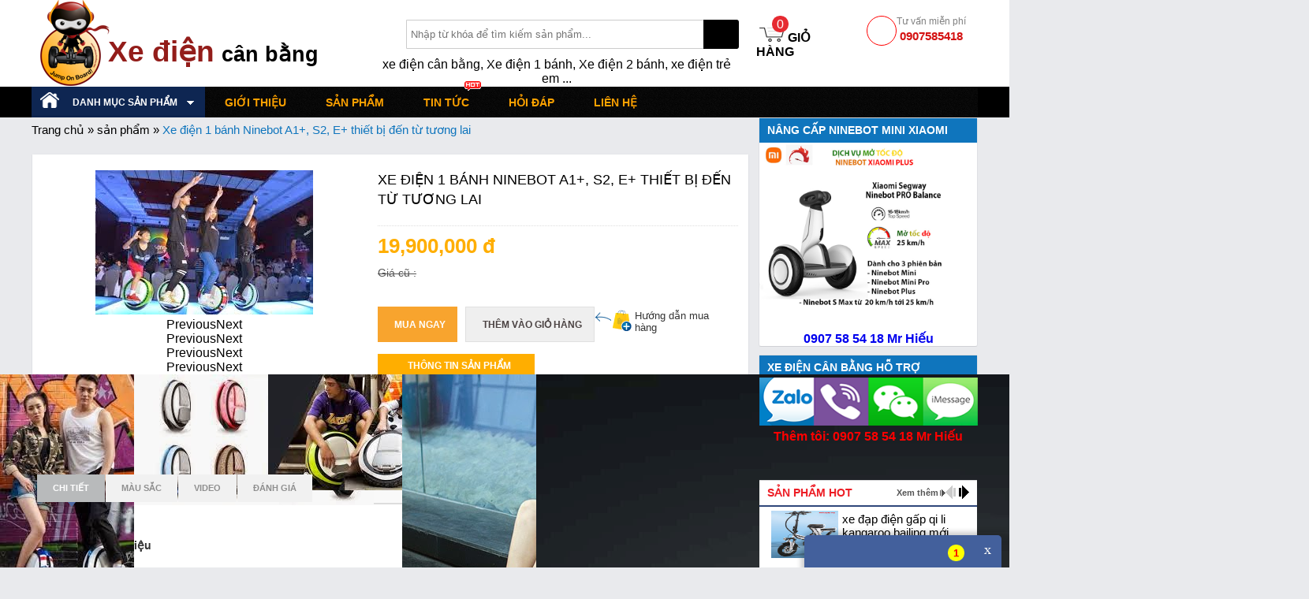

--- FILE ---
content_type: text/html; charset=UTF-8
request_url: https://www.xediencanbang.com.vn/2015/01/xe-ien-1-banh-kieu-dang-2015-hot-hot.html
body_size: 124808
content:
<!DOCTYPE html>
<html lang='vi' xmlns='http://www.w3.org/1999/xhtml' xmlns:b='http://www.google.com/2005/gml/b' xmlns:data='http://www.google.com/2005/gml/data' xmlns:expr='http://www.google.com/2005/gml/expr'>
<head>
<link href='https://www.blogger.com/static/v1/widgets/2944754296-widget_css_bundle.css' rel='stylesheet' type='text/css'/>
<meta charset='UTF-8'/>
<meta content='width=device-width,initial-scale=1.0,maximum-scale=1.0' name='viewport'/>
<link href='https://www.xediencanbang.com.vn/' hreflang='vi-vn' rel='alternate'/>
<meta content='index, follow' name='robots'/>
<meta content='blogger' name='generator'/>
<link href="https://www.blogger.com/openid-server.g" rel='openid.server' />
<link href="https://www.xediencanbang.com.vn/2015/01/xe-ien-1-banh-kieu-dang-2015-hot-hot.html" rel='openid.delegate' />
<link href="https://www.xediencanbang.com.vn/2015/01/xe-ien-1-banh-kieu-dang-2015-hot-hot.html" rel='canonical' />
<title>Xe điện 1 bánh Ninebot A1+, S2, E+ thiết bị đến từ tương lai</title>
<meta content='Xe điện 1 bánh Ninebot A1+, S2, E+ thiết bị đến từ tương lai Địa chỉ duy nhất cung cấp xe điện tự cân bằng thông minh chống cháy nổ IOHAWK PRO USA,JAPAN LH:0907.58.54.18 Mr Hiếu' name='description'/>
<meta content='Xe điện 1 bánh Ninebot A1+, S2, E+ thiết bị đến từ tương lai, xe điện cân bằng, xe dien can bang,xe điện tự cân bằng, xe 2 bánh tự cân bằng, xe điện 2 bánh tự cân bằng, xe điện 2 bánh thông minh,xe điện thông minh, xe dien thong minh, xe điện cân bằng 2 bánh, xe đạp cân bằng, xe tự cân bằng 2 bánh,xe dien tu can bang, xe dap can bang' name='keywords'/>
<link href="https://www.xediencanbang.com.vn/feeds/posts/default" rel='alternate' title='Xe điện cân bằng iohawk chất lượng USA chứng nhận UL 2272 Safety Certification - Atom' type='application/atom+xml' />
<link href="https://www.xediencanbang.com.vn/feeds/posts/default?alt=rss" rel='alternate' title='Xe điện cân bằng iohawk chất lượng USA chứng nhận UL 2272 Safety Certification - RSS' type='application/rss+xml' />
<link href="https://www.blogger.com/feeds/1878565904053484817/posts/default" rel='alternate' title='Xe điện cân bằng iohawk chất lượng USA chứng nhận UL 2272 Safety Certification - Atom' type='application/atom+xml' />
<link href='https://i.ytimg.com/vi/vCniK6OPQcU/default.jpg' rel='image_src'/>
<meta content='https://i.ytimg.com/vi/vCniK6OPQcU/default.jpg' property='og:image'/>
<link href='/favicon.ico' rel='icon' type='image/x-icon'/>
<meta content='index, follow' name='robots'/>
<link href='https://plus.google.com/+hieuhuynhthietkeweb' rel='author'/>
<link href='https://plus.google.com/114721363540629997538' rel='publisher'/>
<meta content='NCisHsVROMsfxvfbOwbUiirqYiPnNaXBFA6iJfHZ8Ic' name='google-site-verification'/>
<meta content='CEBC632122D8D357570171C16D66EF86' name='msvalidate.01'/>
<meta content='YOUR VERIFICATION ALEXA CODE' name='alexaVerifyID'/>
<meta content='VN-SG' name='geo.region'/>
<meta content='Ho Chi Minh City' name='geo.placename'/>
<meta content='10.8021578,106.6208418' name='ICBM'/>
<meta content='Xe điện cân bằng iohawk chất lượng USA chứng nhận UL 2272 Safety Certification' property='og:site_name'/>
<meta content='http://www.xediencanbang.com.vn/' name='twitter:domain'/>
<meta content='Xe điện 1 bánh Ninebot A1+, S2, E+ thiết bị đến từ tương lai' name='twitter:title'/>
<meta content='summary_large_image' name='twitter:card'/>
<meta content='https://i.ytimg.com/vi/vCniK6OPQcU/hqdefault.jpg' name='twitter:image'/>
<meta content='Xe điện 1 bánh Ninebot A1+, S2, E+ thiết bị đến từ tương lai' name='twitter:title'/>
<meta content='Xe điện 1 bánh 2015 (ninebot One) thiết bị đến từ tương lai' name='twitter:description'/>
<!-- [ Social Media meta tag ] -->
<meta content='848535991878687' property='fb:app_id'/>
<meta content='100002335339501' property='fb:admins'/>
<meta content='@xedien1banh' name='twitter:site'/>
<meta content='@xedien1banh' name='twitter:creator'/>
<style id='page-skin-1' type='text/css'><!--
/*
-----------------------------------------------
Name:     xe điện 1 bánh
Phát triển bởi: Trung Hiếu
URL:      http://www.xedien1banhcom
Version:  Full Version
----------------------------------------------- */
body#layout ul,body#layout li{list-style:none!important}
.quickedit{display:none}
body#layout #sidebar{width:200px;float:right}
body#layout #content2{width:550px;float:left}
body#layout .block{float:left}
body#layout .Blog .widget-content{height:18em!important}
.PopularPosts ul,.PopularPosts li,.PopularPosts li a{margin:0;padding:0;list-style:none;border:none;background:none;outline:none}
.PopularPosts ul{margin:0;list-style:none;color:black;counter-reset:num}
.PopularPosts ul li{background-color:#eee;margin:0 0 0 0!important;padding:.5em 1.5em .5em .5em!important;counter-increment:num;position:relative}
.item-thumbnail img{float:left;margin:0 10px 0 0}
.PopularPosts a{color:#fff!important}
.PopularPosts a:hover{background:#7f8c8d;color:#ddd!important}
.PopularPosts ul li:before,.PopularPosts ul li .item-title a,.PopularPosts ul li a{font-weight:bold;color:inherit;text-decoration:none}
.PopularPosts ul li:before{content:counter(num)!important;display:block;position:absolute;background-color:#333;color:#fff!important;width:22px;height:22px;line-height:22px;text-align:center;bottom:0;right:0;padding-right:0!important}
.PopularPosts a:hover{background:#7f8c8d;color:#ddd!important}
.breadcrumbs{padding:5px 5px 5px 0;margin:0 0 15px 0;font-size:95%;line-height:1.4em}
.post h1, .post h3 {}
.post h1 a, .post h1 a:visited, .post h3 a, .post h3 a:visited {}
.post h1 a:hover, .post h3 a:hover {}
#sidebar li p {color: #a80006;
font-size: 13px;
font-weight: normal;
font-style: normal;
margin-top: 10px;}
.doi-tac {
width: 277px;
float: right;
margin-left: 12px;
height: 370px;
margin-top: -360px;
}
.doi-tac-banner {margin-top:0px;font-size: 16px;font-weight: bold;color: red;text-align: center;position: relative;top: -3px;}
.doi-tac-banner { content: ""; display: block; height: 0; clear: both;  }

--></style>
<style>
#menu .menuright .mrul .mrli .mratop span
{background: url(https://blogger.googleusercontent.com/img/b/R29vZ2xl/AVvXsEigvwjpR2101blSNWNT1L4oVvopkxz1DTsV4ZH6INX74Mo-RbfUaUw21Kk7aKyEiw9xS0l-Scedig7HtqRUpz_ok_I37bjtFN9WoAZMJVUT58t0kCU_ytYbyEq51Aw_-GKDu1JmlfoH1Ao/s1600/hot_icon.gif) no-repeat;
    position: absolute;
    top: -8px;
    display: block;
    right: 10px;
    width: 21px;
    height: 45px;
}
.sb_news li ul li .sn_name span {    background: url(https://blogger.googleusercontent.com/img/b/R29vZ2xl/AVvXsEi2z000KJzk6o6L9lfcB8cVdGc7pBkQsm4rOAlt4yi1Ohli5JihMqM3ZjxKcKJ_vGYjnQ-qUFz7GnA-vp3i5oJOrTHqRM5GkedLBeFTHk6wlCnblmiI3oPWTOTDzCdOcQ8uqDxtUHaa7WU/s1600/icon_new.gif) no-repeat;
    width: 29px;
    height: 12px;
    display: inline-block;
    margin-left: 15px;}
.list .lli strong {position: absolute;
    top: 150px;
    left: 0px;
    display: block;
    height: 23px;
    width: 43px;
    padding: 7px 0 0 5px;
    background: no-repeat;
    color: #fff}
	
#HTML1 {height:116px;}
/* CSS Body Layout */
.spntabs h1,.spntabs h3{line-height:20px;color: #fff !important;font-size: 17px !important;}
a.dmca-badge {width: 202px;float: left;}
#layout ul,body#layout div.section h4,#layout div.section h4,body#layout ul,body#layout .top-tab-widget-menu ul {display:none;}
#layout,#layout .widget-content,#layout .add_widget {border:none;}
#layout .add_widget a {color:#444;}
#layout:before {content:'DUNG COMPUTER TEMPLATE';font-size:50px;color:#4e69a2;margin:20px 0 20px 0;display:inline-block;font-weight:700;font-family:sans-serif;}
#layout #sidebar:after{content:url("https://blogger.googleusercontent.com/img/b/R29vZ2xl/AVvXsEgAtl8rUEdfLoEVWs0bIJbyIYcKHbJNaZGfgtVDLElHLdDRgcQaq7Gm5q_40r803IVmjHVDtBXP36f7U8e2RiLH7eihvv7o2iEgckhhVSsr7D_lOty3trg779IifIE_jk1ckvSe9Ogdppd6/s1600/dangbui.png");text-transform:uppercase;font-size:20px;color:#999;padding: 51px 10px 10px 0px;;display:inline-block;font-weight:700;font-family:sans-serif;}
body#layout #sidebar{background-color:#3a5795;padding:20px 4px !important}
body#layout #main{height: 321px;position:relative;background-color:#3a5795;padding:20px 10px !important;margin-bottom:20px;clear:both}
body#layout #content2{position:relative;background-color:#3a5795;padding:20px 10px !important;margin-bottom:20px;clear:both}
#layout #sidebar{width:30%;left:0;padding:0;float:right}
#layout #main-wrapper{width:70%;float:left}
#layout #main:before {content:'Post Wrapper';text-transform:uppercase;font-size:16px;color:#fff;margin:0 0 20px 0;display:inline-block;font-weight:700;font-family:sans-serif;}
#layout #sidebar:before {content:'Sidebar Wrapper';text-transform:uppercase;font-size:16px;color:#fff;margin:0 0 20px 0;display:inline-block;font-weight:700;font-family:sans-serif;}
#layout #content2:before {content:'Shop Wrapper';text-transform:uppercase;font-size:16px;color:#fff;margin:0 0 20px 0;display:inline-block;font-weight:700;font-family:sans-serif;}
body#layout .add_widget {border:1px solid #ddd;}
</style>
<style>
html,body{height:100%}
html,body,div,span,applet,object,iframe,h1,h2,h3,h4,h5,h6,p,blockquote,pre,a,abbr,acronym,address,big,cite,code,del,dfn,em,img,ins,kbd,q,s,samp,small,strike,strong,sub,sup,tt,var,b,u,i,center,dl,dt,dd,ol,ul,li,fieldset,form,label,legend,table,caption,tbody,tfoot,thead,tr,th,td,article,aside,canvas,details,embed,figure,figcaption,footer,header,hgroup,menu,nav,output,ruby,section,summary,time,mark,audio,video{margin:0;padding:0;border:0;font-size:100%;vertical-align:baseline}
.post-outer{border:1px solid;border-color:#e5e6e9 #dfe0e4 #d0d1d5;border-radius:3px;background:#fff;}

.section{margin:0}
.detail-new{font-size:14px}
.post blockquote{margin:10px 10px 10px 20px;padding:10px 15px 10px 15px;line-height:1.6em;color:#333;background:#eee;border-left:20px solid #ccc;display:inline-block}
#sidebar .widget{border:1px solid;border-color:#e5e6e9 #dfe0e4 #d0d1d5;border-radius:3px;border-top:none;background:#FFFFFF}
.widget{margin:0 0 10px;_margin:0 0 10px}
#sidebar ul,#sidebar li{list-style:none}
#sidebar h2,#sidebar h3{height:31px;line-height:31px;color:#Fff;text-align:left;padding:0 15px 0 10px;font-size:14px;font-family:Arial,Helvetica,Sans Serif;text-transform:uppercase;font-weight:bold;border-top:1px solid #ddd;margin:0;background:#0f75bd}
.bottom-footer{clear:both;width:100%;float:none!important;margin-top:15px;margin-bottom:10px;border-top:1px solid #ddd;max-width:1200px;margin:0 auto}
.dkycongthuong{float:left;position:relative;top:0;width:30%}
.mobile{display:none}
.menuxx{display:none}
.box .top7:before{content:url("https://blogger.googleusercontent.com/img/b/R29vZ2xl/AVvXsEgjQfh1vqXKXBX15PlgrzvLa3FA9NdypaH6E843rZvH1BvwN1DoUaRW8pssACvUlVwSEquw29j4qeKBHv3VVHRUPtoexq0AqrS3a4x1rH9Hz6IwJ_m27b0rYfregKmqMFWDcP6dE0jbxY0/s1600/7-d-of-d.png")}
.box .top7{height:32px;background:#F3F3F3;background:#fff;border-bottom:2px solid #2f477a}
.box .top7 h4{height:31px;line-height:31px;color:#ed1c24;font-weight:bold;text-align:left;padding:0 15px 0 10px;font-size:19px;font-family:Arial,Helvetica,Sans Serif;text-transform:uppercase;border-bottom:none;margin:0;position: relative;top: -56px;left: 75px;width: 100%;display: -webkit-inline-box;}
.box ul li a,.breadcrumbs a{color:#000;font-size:15px;}
.box ul li a:hover,.breadcrumbs a:hover{color:#fd5f00;}
  iframe{width:100%;}
  .breadcrumbs span{color:#0f75bd;font-size:15px;}
/*  Responsive */
@media only screen and (max-width:800px){#footer >div{width:100% !important;}#header .div4{}.menuxx{display:block!important}#taskbar{display:none}.post.hentry img{width:100%}.hethong{width:100%;margin:auto;padding:0;overflow:hidden}a.xemthem{float:right!important;text-transform:none!important;padding:9px;font-size:13px;display:block!important;}.hethong >ul{float:none;width:100%;height:120px;overflow:auto;border:1px solid #ccc;box-sizing:border-box;background:#fff}#contact-us-main .contact-info,#submit,#contact-us-main .contact-form .the-form-wrapper,#contact-us-main .contact-form{float:none!important;width:100%!important}.content-lh img{width:100%}#contact-us-main .contact-form .the-form-wrapper .row-wrapper .label-wrapper{float:none!important;text-align:left!important;width:48%!important;padding-right:5px!important}#contact-us-main .contact-form .the-form-wrapper .row-wrapper .label-wrapper label,#contact-us-main .contact-form .the-form-wrapper .row-wrapper .input-wrapper input,#contact-us-main .contact-form .the-form-wrapper .row-wrapper .input-wrapper textarea{font-size:13px;height:28px;line-height:28px;margin:0;padding:0 5px;resize:none;width:inherit!important}#zoomer{margin:0 auto!important}*{box-sizing:border-box!important}.maytinh,.key-search,#ct_home #content.ct_slide,#menu,.seo_h,.hethong{display:none!important}#zoomer{width:70%!important;margin:0 auto}.prodetail-block .col-1,#content.col_left,#header .div2,#taskbar .taskbar,.ads,.header-width,.search,#wrapper,.block,#column_left,#footer,#header .div0{width:100%!important;padding:0!important;float:none!important}.list .lli,.doitac .lli{width:47.2%!important;height:275px!important}.list .lli .lpro{padding:0 5px!important}.buy_control a{width:147px!important}.wrap_footer{box-sizing:border-box;padding:10px}span.spandkycongthuong,.dkycongthuong{float:none;text-align:center;width:100%;margin-top:14px;display:block}#header .div3{float:right!important;padding:0!important;margin-top:23px!important}.search{text-align:center}.search input{width:85%!important;margin:0 auto!important}.search button.button_search{right:22px!important;height:34px!important}.list .lli:nth-child(5n+1){margin-left:0!important}.list .lli:nth-child(2n+1){margin-left:5px!important}.iconlct.vuacohang{top:5px!important;left:0!important;right:0%!important;margin:5px!important}#header .div1 .logo img{height:auto!important;display:initial!important;text-align:center!important}#header .div1{float:none!important;width:100%!important;text-align:center!important}.mobile{display:block}/* Item */#zoomer{height:300px!important}.col-1.float-l{padding:5px!important}#ca-container{width:65%!important}.prd-order-bt,.col-2.float-r,.sale-box h3.active,.sale-box .sale-b-ct.visible,.tab-content .tab-pane img{width:100%!important;padding:5px}a.product__howToBuy{display:none}.nav-tabs li{width:46%!important;margin:0 5px!important}a.lmhref img{max-height:150px!important;max-width:130px!important;width:100%;height:100%!important}.list .lli a.lmhref{width:100%!important;height:140px!important}.buy_control{width:97%!important}.buy_control a{width:97%!important;float:none!important;display:block}}
span.spandkycongthuong{float:left;font-size:14px;position:relative;text-align:left;top:10px;width:55%}
/*
    Colorbox Core Style:The following CSS is consistent between example themes and should not be altered.
*/
#colorbox,#cboxOverlay,#cboxWrapper{position:absolute;top:0;left:0;z-index:9999;overflow:hidden}
#cboxWrapper{max-width:none}
#cboxOverlay{position:fixed;width:100%;height:100%}
#cboxMiddleLeft,#cboxBottomLeft{clear:left}
#cboxContent{position:relative}
#cboxLoadedContent{overflow:auto;-webkit-overflow-scrolling:touch}
#cboxTitle{margin:0}
#cboxLoadingOverlay,#cboxLoadingGraphic{position:absolute;top:0;left:0;width:100%;height:100%}
#cboxPrevious,#cboxNext,#cboxClose,#cboxSlideshow{cursor:pointer}
.cboxPhoto{float:left;margin:auto;border:0;display:block;max-width:none;-ms-interpolation-mode:bicubic}
.cboxIframe{width:100%;height:100%;display:block;border:0;padding:0;margin:0}
#colorbox,#cboxContent,#cboxLoadedContent{box-sizing:content-box;-moz-box-sizing:content-box;-webkit-box-sizing:content-box}
#cboxOverlay{background:rgba(0,0,0,0.5)}
#colorbox{outline:0;border-radius:5px}
#cboxContent{background:#fff;overflow:hidden}
.cboxIframe{background:#fff}
#cboxError{padding:50px;border:1px solid #ccc}
#cboxTitle{position:absolute;bottom:4px;left:0;text-align:center;width:100%;color:#949494}
#cboxCurrent{position:absolute;bottom:4px;left:58px;color:#949494}
#cboxLoadingOverlay{background:url(https://rawgit.com/hieuphp/codejs/master/loading.gif) no-repeat center center}
#cboxLoadingGraphic{background:url(https://rawgit.com/hieuphp/codejs/master/loading.gif) no-repeat center center}
/* these elements are buttons,and may need to have additional styles reset to avoid unwanted base styles */
        #cboxPrevious,#cboxNext,#cboxSlideshow,#cboxClose{border:0;padding:0;margin:0;overflow:visible;width:auto;background:none}
/* avoid outlines on:active (mouseclick),but preserve outlines on:focus (tabbed navigating) */
        #cboxPrevious:active,#cboxNext:active,#cboxSlideshow:active,#cboxClose:active{outline:0}
#cboxSlideshow{position:absolute;bottom:4px;right:30px;color:#0092ef}
#cboxPrevious{position:absolute;bottom:0;left:0;background:url(https://blogger.googleusercontent.com/img/b/R29vZ2xl/AVvXsEhbZcyG6jmbxj2S-yk5m47BNWg15DV2jAdWVrP1z2-4SLGZvyLM5ekrb4dlDkn1nr5MCd19xpJtFJ5nYQu5Tw-9qd89tepnQivKKj1n1L93eyMNdLIHSD-LLQ1znkNqiiOWdo7a89NehM0/s1600/controls.png) no-repeat -75px 0;width:25px;height:25px;text-indent:-9999px}
#cboxPrevious:hover{background-position:-75px -25px}
#cboxNext{position:absolute;bottom:0;left:27px;background:url(https://blogger.googleusercontent.com/img/b/R29vZ2xl/AVvXsEhbZcyG6jmbxj2S-yk5m47BNWg15DV2jAdWVrP1z2-4SLGZvyLM5ekrb4dlDkn1nr5MCd19xpJtFJ5nYQu5Tw-9qd89tepnQivKKj1n1L93eyMNdLIHSD-LLQ1znkNqiiOWdo7a89NehM0/s1600/controls.png) no-repeat -50px 0;width:25px;height:25px;text-indent:-9999px}
#cboxNext:hover{background-position:-50px -25px}
#cboxClose{position:absolute;top:3px;right:3px;background:url(https://blogger.googleusercontent.com/img/b/R29vZ2xl/AVvXsEhbZcyG6jmbxj2S-yk5m47BNWg15DV2jAdWVrP1z2-4SLGZvyLM5ekrb4dlDkn1nr5MCd19xpJtFJ5nYQu5Tw-9qd89tepnQivKKj1n1L93eyMNdLIHSD-LLQ1znkNqiiOWdo7a89NehM0/s1600/controls.png) no-repeat -25px 0;width:25px;height:25px;text-indent:-9999px}
#cboxClose:hover{background-position:-25px -25px}
/*
  The following fixes a problem where IE7 and IE8 replace a PNG's alpha transparency with a black fill
  when an alpha filter (opacity change) is set on the element or ancestor element.  This style is not applied to or needed in IE9.
  See:http://jacklmoore.com/notes/ie-transparency-problems/
*/
.cboxIE #cboxTopLeft,.cboxIE #cboxTopCenter,.cboxIE #cboxTopRight,.cboxIE #cboxBottomLeft,.cboxIE #cboxBottomCenter,.cboxIE #cboxBottomRight,.cboxIE #cboxMiddleLeft,.cboxIE #cboxMiddleRight{filter:progid:DXImageTransform.Microsoft.gradient(startColorstr=#00FFFFFF,endColorstr=#00FFFFFF)}
.list .lli{height:275px!important}
.list .lli .lmname{height:31px!important;line-height: 17px;}
#box-emptyBox{margin-top:10px}
#page-rc-tooltip{text-align:center;margin:10px 0 0 0}
span.currentpage{color:#F97C00;padding:0 5px}
#page-rc-tooltip a{color:#357ae8;padding:0 5px}
#header .div3{margin:15px 0 0 0}
.top-lft .cl-br{border-right:0}
.top-lft .cl-pl{padding-left:0}
.w-giaban,.gia_ban b{color:red;font-size:20px}
.tong_cart{color:red;font-weight:bold;font-size:15px}
.tongtien{color:rgb(255,8,8);font-size:20px;font-weight:bold}
.a_nganluong{display:inline-block;width:100px;height:28px;background:url('../images/btn-nganluong.png') no-repeat;float:right;text-indent:-99999px}
.a_viewcart{display:inline-block;width:114px;height:28px;background:url('../images/bg_viewcart.png') no-repeat;float:right;text-indent:-99999px}
.a_thanhtoan{display:inline-block;width:119px;height:28px;background:url('../images/bg_buycart.png') no-repeat;float:left;text-indent:-99999px}
#block{width:100%;margin:0 auto}
#block .top .active{background:url(img/a.cart.png) no-repeat 0 -64px}
#block .top .active:hover{background:url(img/a.cart.png) no-repeat 0 -64px}
#block .top .path{padding-left:2px;position:relative;overflow:hidden;padding-top:5px}
#block .top .path li{float:left;overflow:hidden}
#block .top .path li a{color:#000;font-size:11px;padding:0 7px 0 8px}
#block .top .path li a.first{background:url(img/ul.path-li-a.first.gif) no-repeat right}
#block form{position:absolute;top:44px;right:33px;z-index:1060;max-width:276px;padding:1px;font-family:"Helvetica Neue",Helvetica,Arial,sans-serif;font-size:14px;font-weight:400;line-height:1.42857143;text-align:left;white-space:normal;background-color:#fff;-webkit-background-clip:padding-box;background-clip:padding-box;border:1px solid #ccc;border:1px solid rgba(0,0,0,.2);-webkit-box-shadow:0 5px 10px rgba(0,0,0,.2);box-shadow:0 5px 10px rgba(0,0,0,.2);display:none}
#block form .cartHeaders{display:none}
#block .itemName{color:#333;width:122px;font-size:14px;line-height:1.3;float:left}
#block .itemPrice{float:left;width:73px;color:#333}
#block .itemQuantity{float:left;color:#fff;text-align:center;width:30px}
/*#block .itemTotal{clear:both;width:0;height:0;text-indent:-9999px}
facebook css
*/

#b-c-facebook .f-chat-conent .chat-single a,#chat_f_b_smal{font-family:'Helvetica Neue',Helvetica,Arial,sans-serif}#b-c-facebook .chat-f-b,#chat_f_b_smal{text-shadow:0 1px 0 rgba(0,0,0,.1);background-repeat:repeat-x;background-size:auto;background-position:0 0;text-decoration:none}.chat_f_vt{position:fixed;right:10px;}#chat_f_b_smal{padding:0 10px;cursor:pointer;width:90px;color:#fff;height:40px;line-height:40px;background-color:#1092da;border:0;border-bottom:1px solid #1092da;margin-right:12px;font-size:18px;z-index:999999999;bottom:0;border-top-left-radius:5px;border-top-right-radius:5px;text-align:center;display:none}#chat_f_b_smal:hover{height:50px;line-height:50px;font-size:20px;background-color:#0A932C}#b-c-facebook{bottom:0;z-index:9999999999;width:250px;height:auto;max-height:375px;min-height:40px;box-shadow:6px 6px 6px 10px rgba(0,0,0,.2);border-top-left-radius:5px;border-top-right-radius:5px;overflow:hidden}#b-c-facebook .f-chat-conent{float:left;width:100%;height:335px;overflow:hidden;display:none;background-color:#fff;position:relative}#b-c-facebook .f-chat-conent .chat-single{float:left;position:absolute;bottom:0;left:0;background-color:#fff;line-height:25px;color:#fff;width:100%}#b-c-facebook .f-chat-conent .chat-single a{float:left;text-decoration:none;margin-left:10px;color:#0C5BB5;font-size:12px}#b-c-facebook .f-chat-conent .chat-single a:hover{color:#F60}#b-c-facebook .f-chat-conent .chat-single label{float:right;color:silver;margin-right:5px;font-size:12px;font-family:Arial}#b-c-facebook .chat-f-b,#b-c-facebook .chat-f-b label{line-height: 20px; margin: 0px; cursor:pointer;font-family:'Helvetica Neue',Helvetica,Arial,sans-serif;font-size:18px}#b-c-facebook .f-chat-conent .chat-single i{color:#0C5BB5}#b-c-facebook .f-chat-conent .fb-page{margin-top:0;float:left;height:310px}#b-c-facebook .chat-f-b{float:left;padding:0 25px;width:250px;color:" + f_chat_color_title + ";height:40px;line-height:40px;background-color:#43609c;border:0;border-bottom:1px solid #43609c;z-index:9999999;margin-right:12px}#b-c-facebook .chat-f-b label{position:absolute;left:40px;top:12px}.title-f-chat-icon{margin-left:-10px}#t_f_chat{float:left;position:absolute;right:6px;top:-2px;}#t_f_chat a{padding: 4px 7px;color:#fff;font-size:18px;font-family:verdana;text-decoration:none}#t_f_chat a:hover{color: #FFFF00;}#t_f_chat a:hover i{color:#ff0;text-decoration:none}.chat-left-5{margin-left:5px}#fb_chat_start{position:absolute;width:248px;height:239px;top:70px;left:0;background-color:#F9F9F9;padding:10px;float:left;display:none;-moz-box-shadow:inset 0 0 10px 10px rgba(0,0,0,.1);-webkit-box-shadow:inset 0 0 10px 10px rgba(0,0,0,.1);box-shadow:inset 0 0 10px 10px rgba(0,0,0,.1)}#fb_chat_start em{font-size:11px;color:gray}.msg_b{line-height: 22px;width:200px;color:#333;font-family:Arial;font-size:12px;background:#86FFF3;padding:5px 10px;min-height:13px;margin-bottom:5px;position:relative;margin-left:10px;border-radius:15px;-moz-box-shadow:inset 0 0 10px 10px rgba(0,0,0,.1);-webkit-box-shadow:inset 0 0 10px 10px rgba(0,0,0,.1);box-shadow:inset 0 0 10px 10px rgba(0,0,0,.1)}.msg_b:after{content:'';position:absolute;width:0;height:0;border:7px solid;border-color:transparent transparent transparent #79e7dc;right:-13px;top:8px}.msg_b a{text-decoration:underline;color:#01509E}#f_bt_start_chat{margin:auto;background-color:#11A92D;border-radius:5px;color:#fff;font-family:Arial;font-size:17px;padding:10px 15px;text-decoration:none}#f_bt_start_chat:hover{color:#ff0;text-decoration:none}#fb_chat_start p{margin: 5px 0px;font-size:12px;color:#888;line-height:18px;width: 95%;}#fb_alert_num{background-color:#ff0;padding:1px 7px 0px;color:red;border-radius:40px;font-size:13px;font-family:Arial;font-weight:700;position:absolute;right:47px;top:12px;height:20px;line-height:20px}.fb_hide{display:none}

#block .itemRemove{float:right}
#block .itemRemove a{color:red}
#block .itemContainer{margin-bottom:10px;padding-bottom:6px}
.top_web{padding-top:27px}
.top_web .fa-phone{font-size:35px}
#block .itemdecrement,#block .itemincrement,#block .itemtotal{display:block}
div.boxhohokythuat{float:left;width:100%}
.list .lli a.lmhref{float:left;height:103px;width:150px;margin:31px 0 0 0;color:#555}
.prodetail-block .col-1 .iconlct.vuacohang{top:5px;left:5px;right:inherit!important}
.prodetail-block .col-1 .iconlct{position:absolute;top:-5px;right:inherit}
.widget ul{padding:0 0 0 5px!important;margin:0;line-height:1.2}
table,caption,tbody,tfoot,thead,tr,th,td{margin:0;padding:0}
body{-webkit-text-size-adjust:100%}
article,aside,details,figcaption,figure,footer,header,hgroup,menu,nav,section{display:block}
.clearfix:after{content:".";display:block;height:0;clear:both;visibility:hidden}
.clearfix{display:inline-block}
* html .clearfix{height:1%}
.clearfix{display:block}
html{overflow:-moz-scrollbars-vertical;margin:0;padding:0}
*{font-family:Arial,Helvetica,sans-serif;margin:0;padding:0}
body{margin:0;padding:0;text-align:center;cursor:default}
body,input,textarea,select{}
td,th{font-size:auto}
form{padding:0;margin:0;display:inline}
input,textarea,select{margin:3px 0;outline:none;border:1px solid #CCC}
input,select{line-height:22px}
select{height:30px}
input[type="text"],input[type="password"],textarea,input[type="email"]{padding:5px 9px;line-height:18px;-webkit-transition:all .4s ease;-moz-transition:all .4s ease;-o-transition:all .4s ease;transition:all .4s ease}
input[type="text"]:focus,input[type="password"]:focus,textarea:focus{background:#FDFDFD;-moz-box-shadow:none;-webkit-box-shadow:none;box-shadow:none}
a,a:visited{text-decoration:none;cursor:pointer;outline:0}
a img{border:none}
p{margin-top:0}
*:before,*:after{font-family:'FontAwesome';font-style:normal;font-weight:normal;line-height:1;-webkit-font-smoothing:antialiased;-moz-osx-font-smoothing:grayscale}
/*body::-webkit-scrollbar{width:1px;height:1px}
*/
body::-webkit-scrollbar-track{background:rgba(202,202,202,1)}
body::-webkit-scrollbar-thumb{background:rgba(0,0,0,0.5)}
.success{padding:5px 0;margin-bottom:10px;background:#E4F1C9;border:1px solid #A5BD71;font-size:11px;font-family:Arial,Helvetica,Sans Serif;text-align:center}
.warning{padding:5px 0;margin-bottom:10px;background:#FFDFE0;border:1px solid #FF9999;font-size:11px;font-family:Arial,Helvetica,Sans Serif;text-align:center}
.warning2{color:#4e69a2}
.wait{padding:5px 0;margin-bottom:10px;background:#FBFAEA;border:1px solid #EFEBAA;font-size:11px;font-family:Arial,Helvetica,Sans Serif;text-align:center}
.required{padding:0 5px}
.required font{color:#4e69a2;font-weight:bold}
.error{color:#FF0000;display:block}
.help{cursor:pointer}
.clear{overflow:hidden;width:100%}
.button,a.button{height:25px;margin:0;display:inline-block;background:#CC0000;padding-bottom:1px;background-image:-moz-linear-gradient(100% 100% 90deg,#CC0000,#F80000);background-image:-webkit-gradient(linear,0% 0%,0% 100%,from(#F80000),to(#CC0000));border:1px solid #CC0000;text-decoration:none;color:#FFF;font-weight:bold;-webkit-transition:all .6s ease;-moz-transition:all .6s ease;-o-transition:all .6s ease;transition:all .6s ease}
.button span,a.button span{padding:0 18px;line-height:25px;display:block}
.buttons{background:#F8F8F8;border:1px solid #D3D3D3;padding:5px;margin-bottom:10px}
.buttons input{padding:0;margin:0}
.buttons table{width:100%;border-collapse:collapse}
.buttons table td{vertical-align:middle}
.content{background:#F8F8F8;border:1px solid #D3D3D3;padding:10px;margin-top:3px;margin-bottom:10px}
#news ul{margin:0 0 0 10px;padding:0 0 0 10px;list-style:url('../image/bullet.gif')}
#news ul li{padding:2px 0}
#news ul li a{color:#000}
#news ul li a:hover{color:#F80000}
.Manuxt{position:absolute;top:9px;right:10px;padding-right:9px;font-size:12px;background:url(../image/sb_xt.png) no-repeat right center;color:#555!important;font-weight:bold}
.Manuxt:hover{text-decoration:underline}
.h1manu{font-size:28px;font-family:Arial,Helvetica,Sans Serif;margin:15px 0}
.popupzone{width:523px;height:456px}
.popupzone img{width:523px}
.pzcontent{background:url(../image/gif11.gif)}
.popupzone .popuptitle{padding:6px;font-size:18px;text-transform:uppercase;font-weight:bold;position:relative;color:#FFF;font-family:Arial,Helvetica,Sans Serif;text-align:left}
.popupzone .popupmiddle{padding-top:10px}
.popupzone .popupmiddle img{width:523px;height:312px}
.popupzone .puzinfo{padding:10px;font-size:16px;color:#FFF;font-weight:bold}
.pupzbutton{text-align:center}
.pupzbutton a.button{height:36px;margin:0;display:inline-block;background:#CC0000;padding-bottom:1px;background-image:-moz-linear-gradient(100% 100% 90deg,#CC0000,#F80000);background-image:-webkit-gradient(linear,0% 0%,0% 100%,from(#F80000),to(#CC0000));border:1px solid #CC0000;text-decoration:none;color:#FFF;font-weight:bold;-webkit-transition:all .6s ease;-moz-transition:all .6s ease;-o-transition:all .6s ease;transition:all .6s ease}
.pupzbutton a.button span{line-height:36px;font-size:18px;padding:0 18px;display:block}
.pupzbutton .button:hover,.pupzbutton a.button:hover{background:#4e69a2;border:1px solid #CC0000}
.copyrightct:after{visibility:hidden;display:block;font-size:0;content:"";clear:both;height:0}
.hotkeyword{margin:15px}
.buy_control{overflow:hidden;display:block;float:left}
.social_control{overflow:hidden;display:none;float:left}
.social_control span{color:#333}
.social_control span:before{margin-right:5px}
.social_control span.view:before{content:"\f06e"}
.social_control span.buy:before{content:"\f02b"}
.buy_control a{float:right;padding:7px 0 6px;background:#931d1a;width:160px;text-align:center}
 .buy_control a:hover {background: #ed3f36;}
.buy-detail a{padding:3px 0 3px!important}
.social_control span{float:right}
.social_control span.view{float:left}
.buy_control{margin:5px}
.buy_control a{font-size:13px;font-weight:bold;text-transform:uppercase}
/*.buy_control a:hover{background:#C9302C}
*/
.buy_control a{color:#fff}
.shareList li{display:inline;float:left;width:32px;height:32px;margin-right:10px}
.shareList li a{display:inline;float:left;width:100%;height:100%;font:0/0 Arial;-webkit-transition:all 0.5s ease-in-out;transition:all 0.5s ease-in-out}
.shareList li a.fbk{background-position:0 0}
.shareList li a.fbk:hover{background-position:0 -43px}
.shareList li a.tw{background-position:-44px 0}
.shareList li a.tw:hover{background-position:-44px -43px}
.shareList li a.vk{background-position:-88px 0}
.shareList li a.vk:hover{background-position:-88px -43px}
.shareList li a.yt{background-position:-132px 0}
.shareList li a.yt:hover{background-position:-132px -43px}
.shareList li a.google{background-position:-176px 0}
.shareList li a.google:hover{background-position:-176px -43px}
.other_shareInner{width:160px;background-color:#fff;overflow:hidden}
.other_shareInner ul{width:168px;padding:0;margin:0}
.other_shareInner p{font-size:0.875em;font-weight:bold;line-height:24px;padding-bottom:5px;margin:0}
.other_shareInner li{margin:0 10px 0 0}
.footHelp{margin-top:0}
.footHelp_inner{min-width:1000px;margin:0 auto;padding-top:30px}
.footHelp_inner dl{width:220px;display:inline;float:left;padding-right:10px;line-height:24px}
.footHelp_inner dl a{font-size:0.75em;color:#666666;float:left;clear:both}
.footHelp_inner dl a:hover{color:#ff6600;text-decoration:none}
.footHelp_inner dt{font-weight:bold;font-size:0.875em}
.footHelp_inner .inner{display:inline-block;*display:inline;*zoom:1;vertical-align:top}
.footHelp_inner .inner img,.footHelp_inner .inner a{float:left;padding:0 5px}
.bottomForm{display:inline-block;*display:inline;*zoom:1;padding-bottom:10px}
.bottomForm label{padding-bottom:5px;display:block;font-weight:bold;font-size:0.875em;line-height:24px}
.bottomForm label span{font-weight:normal;font-size:12px}
.bottomForm input{height:18px;width:185px;padding:5px 10px;margin:0}
.bottomForm button{height:30px;width:85px;background-color:#000;color:#ffffff;cursor:pointer;border:none;position:relative;top:1px}
.bottomForm button span{cursor:pointer;font-size:0.875em;font-weight:bold}
.helpNav{text-align:center}
.helpNav li{line-height:20px;padding:0 10px;border-left:1px solid #dddddd;display:inline;font-size:12px}
.helpNav .first{border-left:none}
.helpNav a{color:#333333}
.helpNav a:hover{color:#ff6600}
.bottomtext{text-align:center;font-size:12px;padding-top:10px;padding-bottom:20px;color:#666666}
.other_shareInner{width:160px;background-color:#fff;overflow:hidden}
.fl{float:left;display:inline}
.tl{text-align:left}
.pr15{padding-right:15px}
.textInput{border:1px solid #ddd;outline:none}
.code_2{width:105px}
.code_2 p{font-weight:bold;font-size:14px;line-height:24px;padding-bottom:5px}
.code_2 .codeImgPop{position:absolute;left:50px;top:-20px;background:#ffffff;padding:15px 15px 5px;border:1px solid #dddddd;box-shadow:0 0 5px #dddddd;display:none}
.code_2 .codeImgPop p{font-size:14px;font-weight:normal;color:#666666}
.code_2 .codeImgPop i,.code_2 .codeImgPop span{display:block;position:absolute;top:20px;width:24px;height:24px;line-height:24px;font-style:normal;font-size:24px;font-family:"\5b8b\4f53";color:#dddddd}
.code_2 .codeImgPop i{left:-12px}
.code_2 .codeImgPop span{left:-11px;color:#ffffff}
.code_2 a{display:block;width:33px;height:33px;position:relative;background:url() no-repeat;text-decoration:none;white-space:nowrap}
.code_2 a:hover .codeImgPop{display:block}
.pl15{padding-left:15px}
.tc{text-align:center}
body>iframe{display:none}
.breadcrumb{overflow:hidden;padding:10px 0;white-space:nowrap}
.breadcrumb a{font-size:12px}
.phukien a{font-size:13px}
.breadcrumb ul{list-style-type:none}
.breadcrumb li{float:left;line-height:1.5;margin-right:10px;color:#666}
.breadcrumb li span{font-size:12px}
.breadcrumb li:before{float:left;display:inline-block;content:'\f105';font-family:"FontAwesome";margin:3px 15px 0 0}
.breadcrumb li a,.breadcrumb li span{display:inline-block}
.breadcrumb li.at-home:before,.breadcrumb li:first-child:before{content:''}
.breadcrumb li a,.breadcrumb li span{display:inline-block}
.l-tab{float:left;width:100%;margin:0;line-height:20px}
.tabct-prod{background:#fff}
.nav-tabs li{float:left;margin-left:1px}
.nav-tabs a.selected{color:#fff;background-color:#b8babb}
.nav-tabs li a{font-weight:bold;color:#8f8f8f;display:block;line-height:1.4;padding:10px 20px;display:block;position:relative;background-color:#f1f1f1;font-size:11px;text-transform:uppercase}
.nav-tabs li a span{display:none;width:0;height:0;border-style:solid;border-width:6px 5px 0 5px;border-color:#4e69a2 transparent transparent transparent;position:absolute;bottom:-6px;left:50%;margin-left:-4px}
.nav-tabs a.selected span{display:block}
.nav-tabs a.selected span{display:block}
.spec-prod{width:100%;margin-bottom:15px;border-spacing:0}
.spec-prod .pro-row-title{font-family:"Open Sans",Arial,Helvetica,sans-serif;font-size:18px;color:#ffae00;margin-bottom:10px;background:#fff}
.spec-prod td{padding:5px 10px;color:#363636;line-height:1.6}
.r-tab{width:25%;float:left;margin-bottom:30px}
.r-tab.prodshow-block >h2.title{font-size:14px;font-weight:700;text-align:center;margin:0;line-height:34px}
.r-tab.prodshow-block >h2,.r-tab.prodshow-block >div{padding:0 20px 0 0}
.r-tab .list-1 .item-prod{height:197px}
.preview .list-1 .item-prod{height:auto;width:100%;box-sizing:border-box}
.preview .list-1 .inner.slide_pk{width:100%;height:205px}
.list-1 .item-prod{width:100%;height:226px;float:left;position:relative;border-bottom:1px dashed #ccc;margin:0}
.list-1 .inner.slide_pk{height:175px}
.list-1 .inner{text-align:center}
.list-1 .item-prod .border{border:1px solid #ffae00;position:absolute;top:1px;left:1px;right:0;bottom:0;display:none;border-radius:5px;-moz-border-radius:5px;-ms-border-radius:5px;-o-border-radius:5px;-webkit-border-radius:5px;box-shadow:0 0 12px rgba(0,0,0,0.5);-moz-box-shadow:0 0 12px rgba(0,0,0,0.5);-ms-box-shadow:0 0 12px rgba(0,0,0,0.5);-o-box-shadow:0 0 12px rgba(0,0,0,0.5);-webkit-box-shadow:0 0 12px rgba(0,0,0,0.5);-webkit-transition:all 0.3s ease 0s;-moz-transition:all 0.3s ease 0s;-ms-transition:all 0.3s ease 0s;-o-transition:all 0.3s ease 0s;transition:all 0.3s ease 0s}
.list-1 .img{text-align:center;display:block}
.list-1 .item-prod figure a{display:block;height:118px;overflow:hidden}
.list-1 .slide_pk figure a{height:100px}
.slide_pk figure a img{width:80px}
.detailsPage .block{background:#fff}
.list-1 .item-prod .price .status{font-size:9px;background-color:#ddd;color:#111;text-transform:uppercase;padding:3px 10px 1px 10px;border-radius:9px;-moz-border-radius:9px;-o-border-radius:9px}
.list-1 h3{font-size:11px;font-weight:400;line-height:1.4;overflow:hidden}
.list-1 .slide_pk h3{margin:10px 0 5px 0}
.list-1 .item-prod p{line-height:1.4;margin:5px 0}
.list-1 h3 a{color:#666}
.xemngay{color:#fff}
.title{font-family:"Open Sans",Arial,Helvetica,sans-serif;font-size:18px;font-weight:normal;line-height:1.4;text-transform:uppercase}
.r-tab.prodshow-block >h2,.r-tab.prodshow-block >div{padding:0 20px 0 0}
.r-tab.prodshow-block >h2.title{font-size:14px;font-weight:700;text-align:center;margin:0;line-height:34px}
.tabct-prod ul{list-style-type:none}
.spec-prod tbody tr:nth-child(2n){background:#f4f4f4}
.list-1 .item-prod{padding:10px;width:93%;height:220px;float:left;position:relative;border-bottom:1px dashed #ccc;margin:0}
.tab-pane .list-1 .item-prod{border:none}
.list-1 .inner{height:205px;z-index:1;width:100%}
.list-1 h2{font-size:11px;font-weight:normal;height:32px;line-height:1.4;margin-bottom:5px;margin-left:0;margin-right:0;margin-top:10px;overflow:hidden}
.combos-ct .list-1 h2{padding:0 10px}
.list-1 .item-prod p{line-height:1.4;margin:5px 0}
.combos-blk .price >span{display:block}
.combos-blk .price >span.price-sale{font-size:11px;text-decoration:line-through;color:#999}
.combos-blk .price >span{display:block}
.list-1 .item-prod .price span.price{color:#000;margin-right:5px;font-weight:700}
.combos-blk .list-1 .item-prod .price >span.price{color:#ffae00;font-weight:600}
.list-1 .item-prod figure a{display:block;height:118px;overflow:hidden}
.combos-blk .list-1 .item-prod figure a{text-align:center}
.slick-slide img{display:inline-block}
.catpro figure a img{height:118px}
.slick-track >div{float:left}
.slick-track{padding:15px;overflow:hidden;box-sizing:border-box;width:100%}
.list-1 .item-prod:hover h2 a{color:#ffae00}
.art-prod figure,.listimage-prod a{text-align:center;margin-bottom:15px}
.art-prod img,.listimage-prod a{display:block}
.listimage-prod img{max-width:100%;border:1px solid #e9e9e9}
.tab-content{padding:20px 0 0 0}
.tab-content .tab-pane{padding:15px;padding-top:0}
.l-tab.tabct-prod >ul,.l-tab.tabct-prod >div{background:#fff;z-index:1}
.phukien figure .img img{height:118px}
.list-1 .item-prod h3 a:hover{color:#ffae00}
.combos-blk{margin:20px;border:1px dashed #ffae00;position:relative}
.combos-blk h3{color:#ffae00;margin-left:20px;position:absolute;top:-12px;left:0;background:#fff;padding:3px 10px;display:inline-block}
.slick-track .list{width:100%}
.list .lli h3{position:relative}
.detailsPage .list .lli{width:226px;box-shadow:none}
.detailsPage .spnoibat li{width:100%}
.detailsPage .spnoibat li .lli{width:24%;margin:1% 0 0 1%}
.detailsPage .spnoibat .bx-next{right:0}
.detailsPage .spnoibat .bx-prev{left:0}
.image-prod{text-align:center;margin-bottom:20px}
.float-l{float:left}
.prodetail-block .col-1{width:415px;padding:0 10px}
.float-r{float:right}
.prodetail-block .col-2{width:470px}
.pd-lft-blk{margin:0 0 25px 0}
.delivery-blk{border:1px dashed #ddd;position:relative;margin:10px 0 15px 0;padding:20px 0 10px 10px}
.image-prod figure{margin-bottom:20px;position:relative}
.pro-tool{clear:both}
.pro-tool >a{float:left;height:34px;line-height:34px;color:#666;font-size:11px}
.pro-tool .gotothongso{width:auto}
.pro-tool .button-1{background:none;border-radius:0;width:auto;display:inline-block;font-weight:normal;padding:0;text-align:center;text-transform:inherit}
.pro-tool a{border:1px solid #ddd;border-left:none;padding:0 11.7px!important;display:block!important;text-align:center;box-sizing:border-box}
.pro-tool a:first-child{border-left:1px solid #ddd}
.prd-order-bt span.main-txt{font-size:14px;font-weight:700;display:block;text-transform:uppercase;margin-bottom:5px;color:#000}
.prd-order-bt span{color:#ffffff}
.prd-order-bt{color:#4B4343;text-transform:uppercase;font-weight:bold}
.prd-order-bt i{margin-right:6px;font-size:20px;vertical-align:-2px}
.prd-order{margin:0 0 15px 0}
.de-img{float:left;width:50px;height:50px;margin:0 10px 0 0}
.de-img img{width:50px}
.buy-direct{line-height:1.7;background:#ffae00;color:#111;font-size:12px;font-weight:bold;text-align:center;border-radius:4px;padding:0 10px;color:#fff;margin:0 auto;-webkit-border-radius:4px;-o-border-radius:4px;-moz-border-radius:4px;display:inline-block;margin-bottom:10px}
.delivery-blk .de-ttl{margin:0 0 10px 0;font-weight:bold;color:#333;position:absolute;top:-11px;left:5px;background:#fff;padding:3px 5px}
.delivery-blk{border:1px dashed #ddd;position:relative;margin:10px 0 15px 0;padding:20px 0 10px 10px}
.keyinfo-prod{margin-bottom:15px;padding-bottom:15px;margin-right:20px;border-bottom:1px dashed #ddd}
.table-1{width:100%;text-align:left}
.table-1 th,.table-1 td{padding:2px 5px;line-height:1.4;vertical-align:top}
.table-1 th{width:155px;font-weight:normal;padding-left:0}
.table-1 td.dot{padding:2px 5px!important}
.keyinfo-prod th img{background:url(https://blogger.googleusercontent.com/img/b/R29vZ2xl/AVvXsEih4eIPibJguFF6qQrdCVAZTcGpw4cbE0e3j9WDv2sBToz04_6lNlwErefai-jMK9lGlEsJth965YUOKhV1GNfcZs-Tzk22K4jcsxrE3FXomeqvP2O4e3QrRWzKQLT9ghj09QMSJDJU4ug/s1600/bullet-4.png) no-repeat 0 0;width:3px;height:5px;margin-right:8px;margin-bottom:2px}
.sale-box h3{display:block;line-height:30px;color:#fff;padding:0 15px 0 0;background:#ffc569;font-size:12px;text-transform:uppercase;width:auto;text-align:center;cursor:pointer;white-space:nowrap}
.sale-box h3.active{background:#ffae00}
.sale-box h3.active:first-child{border-right:1px solid #fff;padding-right:30px}
.sale-box h3 i{display:inline-block;font-size:20px;width:30px;height:26px;background:#ffae00;float:left;margin:0 8px 0 0;text-align:center;line-height:30px}
.sale-box .sale-b-ct{background:#feea97;margin-right:20px;line-height:1.7;padding:15px;font-size:13px;display:none}
.sale-box .sale-b-ct.visible{color:#000;display:block}
.prd-order{margin:0 0 15px 0;clear:both}
.prd-order-bt{display:inline-block;margin-top:10px;padding:10px 15px;border:1px solid #E0E0E0;font-size:12px;text-align:center;float:left;background: #efefef;}
.block.prodetail-block .title{font-size:18px;line-height:1.0;margin-bottom:10px;height:inherit;padding:0 20px 0 0;display:block;background:none;color:#000}
.pr-price-box{width:238px;float:left}
.pr-price-box .pr-new,.pr-price-box .pr-old{font-size:26px;font-weight:600;color:#ffae00}
.pr-price-box .pr-old{font-size:14px;text-decoration:line-through;color:#555;font-weight:normal;margin:10px 0}
.pr-price-box .pr-save{font-size:16px;color:#5CAF00;font-weight:bold}
.prodetail-block{overflow:hidden;padding:20px 0 5px;background:#fff}
.prd-box{margin-bottom:15px}
.div3 .cart i:before{font-size:25px}
.cart{font-size:12px}
#modal_trigger{font-size:13px}
.bg-shopping-cart{background:url('https://blogger.googleusercontent.com/img/b/R29vZ2xl/AVvXsEgdys-FvfpbtP75QiDSrmf6maZCj8-zIenoAVbD-Kr4Vl951VwQJMIJ_wicMCqAXWW3e9NtQSKA1_xBCCqKfFXzMkxMHd_qBJx4wXaxpCG2B5MPhCB7HA0_VG6LsL6csZzJsiHcvLvQyhA/s1600/icon_giohang_2015.png') no-repeat;width:40px;background-position:center;height:18px;float:left;position:relative;font-style:normal;color:#fff}
.kt-dh{position:relative;top:-5px;color:#555!important}
.ghang{position:relative;top:3px;text-transform:uppercase!important;font-weight:bold!important;     color: #000;}
.bb{background:url('https://blogger.googleusercontent.com/img/b/R29vZ2xl/AVvXsEg1DpiaMSpXmVDIB-7E6iQq_xEHUhmg88vPfajmWHRQRztmviKcKdvNyf2JLka_DFg6HTRSNy96POzt-ygy3kkL1WUnOCa-8l_CUgSEsM-NrUjwabhz1-xQGUJ1v_1NmnivKB-lkbJzS5o/s1600/Programming-To-Do-icon.png') no-repeat!important;background-position:center}
.div3 .cart{color:#555;text-transform:uppercase;font-weight:bold;position:relative;width:100%;float:left}
.item-count{position:absolute;top:-15px;left:20px;background-color:#E62A31;border-radius:20px;width:21px;height:21px;text-align:center;line-height:22px}
.popover1{position:absolute;top:14px;left:-95px;z-index:1060;display:none;max-width:276px;padding:1px;font-family:"Helvetica Neue",Helvetica,Arial,sans-serif;font-size:14px;font-weight:400;line-height:1.42857143;text-align:left;white-space:normal;background-color:#fff;-webkit-background-clip:padding-box;background-clip:padding-box;border:1px solid #ccc;border:1px solid rgba(0,0,0,.2);-webkit-box-shadow:0 5px 10px rgba(0,0,0,.2);box-shadow:0 5px 10px rgba(0,0,0,.2)}
.popover1.bottom>.arrow{top:-11px;left:50%;margin-left:-11px;border-top-width:0;border-bottom-color:#999;border-bottom-color:rgba(0,0,0,.25)}
.popover1>.arrow{border-width:11px}
.popover1>.arrow,.popover1>.arrow:after{position:absolute;display:block;width:0;height:0;border-color:transparent;border-style:solid}
.popover1>.arrow:after{content:"";border-width:10px}
.popover1.bottom>.arrow:after{top:1px;margin-left:-10px;content:"";border-top-width:0;border-bottom-color:#fff}
.popover1.bottom{margin-top:20px}
.fade.in{opacity:1}
.fade{opacity:0;-webkit-transition:opacity .15s linear;-o-transition:opacity .15s linear;transition:opacity .15s linear}
.popover-title{padding:8px 14px;margin:0;font-size:14px;background-color:#f7f7f7;border-bottom:1px solid #ebebeb;border-radius:5px 5px 0 0}
.popover-content{padding:9px 9px;width:220px;font-size:12px;text-transform:initial;color:#555;text-shadow:none}
.div3 .cart span{text-transform:none;font-weight:normal}
#header .div0 .div2{float:left}
.toplinks .links >div{float:left}
.toplinks .links >div a{color:#fff}
.language{margin-left:15px}
.language ul,.taskbar ul{list-style-type:none}
.language li{float:left;margin-left:5px;height:38px}
.language li:first-child{margin-left:0}
.language li a{display:block;height:38px}
.language li a img{height:40px}
.language{height:38px}
.add-to-box{padding:0;overflow:hidden;text-align:center;margin:1px 0 0 0;float:left}
.add-to-box .add-to-cart,.product-options-bottom .add-to-cart{margin:0;position:relative;float:left;margin-right:0}
.pull-left{float:left}
.add-to-cart .qty{padding:0 0 1px;height:25px;border:1px #ddd solid;text-align:center;margin-right:5px;box-shadow:none}
.add-to-cart .qty,.qty-holder .qty{background-color:#FFFFFF;border:1px solid #E0E0E0;border-radius:2px;width:50px}
.custom button.items-count{border:none;clear:both;color:#999;font-size:10px;line-height:normal;padding:0;width:30px;height:28px;line-height:37px;text-align:center;line-height:18px}
.custom button.items-count i{position:relative;top:1px;left:1px}
.icon-plus:before{content:"\f067"}
.custom button.items-count:hover{background-color:#6aae12;border:1px #6aae12 solid;color:#fff}
.custom button.items-count{border:none;clear:both;color:#999;font-size:10px;line-height:normal;padding:0;text-align:center;line-height:1;background:#fff;position:relative;top:2px}
.custom button.items-count.reduced{margin-right:2px}
.custom button.items-count{background-color:#f5f5f5;border:1px #eaeaea solid;transition:color 300ms ease-in-out 0s,background-color 300ms ease-in-out 0s,background-position 300ms ease-in-out 0s}
.icon-minus:before{content:"\f068"}
.pull-right{float:right}
.product-view .product-shop .add-to-box .btn-cart:hover{background:#000;text-shadow:none;color:#fff}
.product-view .product-shop .add-to-box .btn-cart:hover{background:#000;text-shadow:none;color:#fff}
.product-view .product-shop .add-to-box .btn-cart{background:#ff7200;color:#fff;font-size:16px;text-shadow:none;padding:10px 20px;float:left;margin-top:0;font-weight:normal;transition:color 300ms ease-in-out 0s,background-color 300ms ease-in-out 0s,background-position 300ms ease-in-out 0s;margin-left:10px;border:none}
.product-latest li.latest-product .actions button.btn-cart:before,.block-reorder .actions button.button.btn-cart:before,.product-view .product-shop button.button.btn-cart:before,.products-list .f-fix button.button.btn-cart:before{content:"\f07a";font-family:'FontAwesome'}
.taskbar .left ul{margin-top:4px}
.taskbar .left li{float:left;margin-left:10px}
.taskbar .left li:first-child{margin-left:0}
.taskbar .left li a{display:block;width:30px;height:30px}
.left>ul>li>a>img{width:30px;height:30px}
.fb_iframe_widget{width:100%}
#header .ads{overflow:hidden;background:#fff;width:1200px;margin:auto;padding:0 20px;padding-top:10px}
.ads a{float:right;width:49.5%}
.ads a:first-child{float:left}
.ads img{width:100%}
.youtube_like{float:left;margin-right:15px;width:148px;height:68px}
#ct_home.detailsPage .prodetail-block,#ct_home.detailsPage >.block >.block{width:100%}
.prd-order a:first-child{margin-right:10px;background:#f8a42e;color:#fff;border:none;padding:11px 15px}
.sale-box h3{float:left}
.sale-box >div{overflow:hidden}
.pr-price-box p span{display:inline-block;font-size:13px;color:#555;text-decoration:line-through;position:relative;top:-5px}
.hidden{display:none}
#container_content_left{float:left;display:inline}
#container_content_left,.container_content_left{width:300px;height:100%;overflow:hidden}
#detail_product_picture{margin:12px auto;width:300px}
#detail_product_picture_main,#detail_product_picture_main h1,#detail_product_picture_main .loading{width:300px;height:300px;overflow:hidden}
#detail_product_picture_main .loading{background:url(loading_1.gif) no-repeat center #FFFFFF;position:absolute}
#detail_product_picture_main h1{display:table-cell;font-size:0;text-align:center;vertical-align:middle}
#detail_product_picture_main h1 img{cursor:pointer}
img{border:none;-ms-interpolation-mode:bicubic}
#detail_product_picture_thumbnail{margin-top:6px}
#detail_product_picture_thumbnail .left{background-position:0 0;margin-right:3px}
#detail_product_picture_thumbnail .left,#detail_product_picture_thumbnail .right{background:url(icon_navigate_small.gif) no-repeat;display:block;float:left;margin:19px 0;width:19px;height:30px}
#detail_product_picture_thumbnail .center{display:block;float:left;width:254px;overflow:hidden}
#detail_product_picture_thumbnail table{margin:0 auto}
#detail_product_picture_thumbnail table td{border:1px #E5E5E5 solid;font-size:0;height:54px}
#detail_product_picture_thumbnail table td a{display:block;text-align:center;width:54px}
#detail_product_picture_thumbnail table td img{max-width:54px;max-height:54px;_width:54px;_height:54px}
#detail_product_picture_thumbnail table td.current{border:1px #D8052B solid}
#detail_product_picture_thumbnail .right{background-position:0 -30px;margin-left:3px}
.clear{height:0}
.list-1{list-style-type:none}
.fix-top{position:fixed;top:50px;width:909px}
#cartBannerWidget{border-bottom:1px solid #E6E5E5;border-left:1px solid #ccc;background-color:#fff;margin-left:-1px;min-width:500px;position:fixed;left:0;top:0;width:100%;height:85px;z-index:1;display:none}
#cartBannerWidget .ma-back-img{padding:0 15px}
#cartBannerWidget .ptContainer{height:40px;margin:0}
#cartBannerWidget .right-column{float:right}
#cartBannerWidget .ma-divider{border-right:1px solid #ddd;display:inline-block;float:left;margin:0 11px 0 3px;overflow:hidden;width:8px}
#cartBannerWidget .right-column .ma-divider{height:40px;margin:4px 20px 0;background:#fff}
.pb10{padding-bottom:10px}
#cartBannerWidget .addToCartBtn{color:#fff;text-transform:uppercase}
#cartBannerWidget .priceText{float:left;margin:4px 0 0}
.bizhong{display:none}
#cartBannerWidget .priceText span,#cartBannerWidget .priceText div{float:left}
.my_shop_price{margin-right:5px}
.my_shop_price i{font-style:normal;vertical-align:top}
#cartBannerWidget .availability-shipping a:link,#cartBannerWidget .priceText a:link{color:#000!important}
a.allBtn,span.allBtn{color:#fff;background-color:#ff8a00;border-radius:3px;-webkit-transition:background-color .5s ease-in-out;-moz-transition:background-color .5s ease-in-out;-ms-transition:background-color .5s ease-in-out;-o-transition:background-color .5s ease-in-out;transition:background-color .5s ease-in-out}
#cartBannerWidget .addToCartBtn,#cartBannerWidget .no_addToCartBtn{background-position:-350px -135px;*/
  display:inline;float:left;width:150px;position:relative;top:6px;cursor:pointer;line-height:38px;font-size:17px;text-align:center}
#shop{font-size:23px}
.addthis_button_pinterest_pinit iframe{width:43px!important}
#___plusone_0{width:65px!important}
#cartBannerWidget .product-image{float:left;height:37px;margin:5px 10px 0 0;border:1px solid #ddd}
.start_0,.start_0_5,.start_1,.start_1_5,.start_2,.start_2_5,.start_3,.start_3_5,.start_4,.start_4_5,.start_5,.start_0 i,.start_0_5 i,.start_1 i,.start_1_5 i,.start_2 i,.start_2_5 i,.start_3 i,.start_3_5 i,.start_4 i,.start_4_5 i,.start_5 i{display:inline-block;width:90px;height:16px;zoom:1;margin-right:3px}
.start_0,.start_0_5,.start_1,.start_1_5,.start_2,.start_2_5,.start_3,.start_3_5,.start_4,.start_4_5,.start_5{background-position:-160px -168px}
.start_0 i,.start_0_5 i,.start_1 i,.start_1_5 i,.start_2 i,.start_2_5 i,.start_3 i,.start_3_5 i,.start_4 i,.start_4_5 i,.start_5 i{display:block;background-position:-160px -185px;font-size:0;overflow:hidden}
.start_4_5 i{width:81px}
#cartBannerWidget .ma-title{color:#333;font-family:Verdana,Arial,Helvetica,sans-serif;font-size:14px;cursor:pointer;margin:5px 0 0;overflow:hidden}
#cartBannerWidget .ma-title p{line-height:16px}
#cartBannerWidget p.wraptext{overflow:hidden;text-overflow:ellipsis;white-space:nowrap;width:100%}
.addthis_sharing_toolbox{padding-left:30px;padding-top:7px}
.tab-pane li.item-prod,.tab-pane li.item-prod .phukien{position:static}
.product__howToBuy{position:relative;padding:0;float:left;top:14px;font-size:13px;color:#333;height:29px;width:145px}
.icn-howtobuy{display:table-cell;vertical-align:middle;padding-right:3px;width:48px;height:29px;background:url("https://i.imgur.com/4QS1LLA.png") 0 -2182px no-repeat}
.txt-howtobuy{display:table-cell;vertical-align:middle}
#footer{padding:0 20px;box-sizing:border-box}
#footer >div{float: left;width: 390px;margin-top: 25px;padding-right: 10px;margin-bottom: 19px;font-size: 16px;line-height: 21px;}
#footer ul{list-style-type:none;font-size:14px}
#footer >div >ul >li{display:block}
#footer li a{text-decoration:none}
#footer h4{font-size:15px;font-weight:700;line-height:1.3em;text-transform:uppercase;display:block;margin-bottom:5px;color:#ffa200}
.h4-hethong{font-size:15px;width:100%!important;font-weight:700;line-height:1.3em;text-transform:uppercase;margin-bottom:5px;color:#4e69a2;clear:both}
#footer li a,.hethong p,#footer li span span{color:#fff;display:block;font-size:14px;line-height:25px}
#footer li a.icon-net{float:left}
#footer li span span{display:inline;font-weight:normal}
#footer li a:hover{color:#ff8400}
#footer li span{font-size:14px;color:#444;font-weight:700}
#footer li >span{clear:both}
#footer .social_foot li{float:left;margin-right:10px}
#footer .social_foot li a{display:block;width:33px;height:32px;background:url() -300px 0 no-repeat}
#footer .social_foot li+li a{background-position:-334px 0}
#footer .social_foot li+li+li a{background-position:-368px 0}
.hethong{width:auto;clear:both}
.hethong ul{list-style-type:none}
.hethong >div{float:right;width:438px}
.hethong >div.spnoibat{float:left;width:438px}
.spnoibat .doitac{width:100%}
.spnoibat .doitac li{width:100%;margin:0;padding:1px 0}
.hethong li{float:left}
.hethong li:first-child{margin:0}
.hethong li a{display:block}
.hethong p{margin:12.5px 0}
.hethong .spnoibat .bx-prev,.hethong .spnoibat .bx-next{top:40%}
.hethong li + li a{background-position:-145px -33px;width:72px}
.hethong li + li + li a{background-position:-216px -33px;width:72px}
.hethong li + li + li + li a{background-position:-288px -33px;width:71px}
.hethong li + li + li + li + li a{background-position:-358px -33px;width:72px}
.hethong .susri{width:100%;position:relative;margin-top:-3px}
.susri input[type='button'],.susri input[type='submit']{float:right;width:80px;background:#444;color:#fff;border:none;outline:none;height:30px;position:absolute;top:0;right:0}
.hethong .susri input[type='text']{width:100%;padding-right:90px;box-sizing:border-box}
.hethong{width:1200px;margin:auto;padding:0 20px 0 20px;overflow:hidden}
.hethong >ul{float:left;width:750px;height:120px;overflow:auto;border:1px solid #ccc;box-sizing:border-box;background:#fff}
.hethong .cuahang a,.hethong .daily a{background:none;height:auto;width:auto;display:inline}
a.map{color:#337ab7}
.cuahang li{width:231px;padding:3px;padding-top:9px;padding-left:9px}
.daily li{width:225px;padding:5px;padding-top:13px;padding-left:13px;height:110px}
#tabnv-2 table td{border:1px solid #ccc}
.payment-partail li{float:left;margin-right:15px}
.payment-partail li:first-child{margin-right:15px}
.cuahang li p,.daily li p{margin:0;margin-top:0;line-height:20px}
.cuahang li h5,.daily li h5{font-size:14px;color:#444;line-height:20px}
.hethong + .hethong{padding-top:10px}
.wrap_footer{border-top:2px solid rgba(103,102,102,0.20);background-color:#000;font-weight:normal}
.id-skype>img{margin:0!important}
a.lmhref img{height:100%;width:100%}
table.specification{width:100%!important;border-collapse:collapse;border-color:#ccc!important;border:1px solid #ccc!important}
.inner{background:#fff;margin-bottom:10px}
.inner ul li:last-child{border-bottom:none!important}
.inner h4.title-product-same{text-align:center;padding-top:10px;padding-bottom:6px;font-size:15px;font-weight:bold;color:#555;border-bottom:2px solid #E7A306;text-transform:uppercase}
.detail-menu{margin-top:2px;margin-right:15px;float:left;height:45px;width:210px;color:#fff;position:relative}
#cartBannerWidget .ptContainer{height:40px!important}
#cartBannerWidget{height:50px!important}
.detail-menu ul.dropdown-menu{list-style:none;width:100%;margin:0;padding:0;position:absolute;top:45px;left:0;border-top:none;display:none;z-index:2}
.detail-menu:hover .dropdown-menu{display:block}
.detail-menu li.litop{display:block;text-align:left;margin:0;padding:0;border:none;height:40px;background:#fff}
.detail-menu li.litop a.atop{font-family:Arial,Helvetica,sans-serif;font-size:12px;color:#000000;display:block;font-weight:bold;outline:0;padding:0 19px 0 10px;line-height:40px;text-decoration:none;overflow:hidden;border:1px solid #DFDFDF;background:#fff}
.detail-menu li.litop ul.simple{padding:0;margin:0;list-style:none;position:relative;z-index:999}
ul.simple li.lisimple{float:left;margin-left:25px;margin-top:15px}
ul.simple li.lisimple a.asimple{color:#F90000;font-size:18px;font-family:Arial,Helvetica,sans-serif}
ul.simple li ul.children{padding:0;margin:5px 0 0 0;list-style:none;z-index:999}
.detail-menu li.litop .popover{position:absolute;left:210px;top:0;display:none;min-height:400px;width:690px;background:#FFF;border:1px solid #ddd;border-left:none}
.detail-menuli.litop .ld_image{position:absolute;right:0;bottom:0;height:321px}
p.dmmn{padding:10px;padding-top:15px;padding-bottom:22px;text-transform:uppercase;font-weight:bold;text-align:center}
.left-column{float:left;width:82%}
.detail-new{background:#fff;padding:15px;line-height:22px}
.detail-new ul li{list-style:none}
.detail-new img{max-width:680px;text-align:center}
a.xemthem{float:right!important;text-transform:none!important;padding:9px;font-size:13px;color:#fff}
.tab-pane table{width:100%!important;border-collapse:collapse!important;border:0px solid #ccc!important}
.tab-pane table td,.tab-pane table th{padding:5px}
.format-price{border:none;background:#fff;font-weight:bold;width:150px;font-size:14px}
.total-amount{color:red}
.tab-content .tab-pane ul li{line-height:25px}
.tab-content .tab-pane p,.tab-content .tab-pane h2,.tab-content .tab-pane h3,.tab-content .tab-pane h4,.tab-content .tab-pane h5,.tab-content .tab-pane h6{line-height:25px!important;font-size:14px}
.loading-cart{position:fixed;top:50%;left:50%;z-index:90000;transform:translate(-50%,-50%);display:none}
.lspecial{text-decoration:line-through}
.trang-thai,.bao-hanh{padding-top:10px;font-size:14px;width:450px}
.sale-box{margin-top:13px}
.count-all{padding:10px 10px 10px 0;border-bottom:1px dotted #ddd;width:95%;margin-bottom:10px;font-weight:normal;font-size:13px}
.page{float:left;width:100%;background-color:#fff;padding:0 15px 20px 15px}
.page a{margin:4px;border:1px solid #ccc;background-color:#eee;color:#333;text-decoration:none;width:30px;height:28px;float:left;text-align:center;line-height:28px;font-size:15px}
.page .paginate_active{background:#417DB2;border:1px solid #3E6E99;color:#fff}
.page >b{position:relative;top:13px}
h3.lmname:hover{text-decoration:underline}
h3.lmname a.lmhref:hover{text-decoration:underline}
.detail-new a{font-size:14px}
.form-lienhe{background:#fff;padding:0 10px 10px 20px}
.input-lh{width:400px;height:20px}
.textarea-lh{width:400px;height:60px}
.btn-submit-lh{width:100px;height:35px}
#Name:focus,#Email:focus,#Content:focus{border:1px solid red}
/*header.css*/
 .hbanner{width:1061px;height:0;margin:auto}
.bannerhead{position:fixed;top:0;width:1060px;z-index:1}
.bannerhead.active{position:absolute}
.bannerhead.bhidden{display:none}
.bannerhead .bhleft{position:absolute;width:145px;height:668px;left:-145px;text-align:right;overflow:hidden}
.bannerhead .bhleft img{margin-right:10px;width:135px;height:489px}
.bannerhead .bhright{position:absolute;width:145px;height:668px;right:-145px;text-align:left;overflow:hidden}
.bannerhead .bx-wrapper,.bannerhead .bx-wrapper .bx-window{width:145px!important}
.bannerhead .bhright img{margin-left:10px;width:135px;height:489px}
.bannerhead ul,.bannerhead li{padding:0;margin:0;list-style:none}
.bannerhead ul{display:table}
.bannerhead li{height:668px;width:145px}
.bannerhead li div{height:668px;width:145px;display:table-cell;vertical-align:middle}
#bhright{height:668px;width:145px}
.bg-taskbar{background:url('https://blogger.googleusercontent.com/img/b/R29vZ2xl/AVvXsEhwHBw7HVIGWWyME3QJ95sfEbA768ZnUrHYsOZwMtMMwQ6S82Bt7k9C3DrFNtVQ3WjOJ2xMz-8tdx3v6DR8WhBGGXi4AA9MZymm_PneA4QpHnrQ7SV4L37XXS4BnDvxWBKs9WzeLsZYs4Q/s1600/bg.png');box-shadow:inset 0 -3px 0 rgba(0,0,0,0.05)}
#taskbar{background-color:rgba(77, 197, 254, 0.58);width:inherit;height:38px;z-index:1000;overflow:hidden}
#taskbar .taskbar{width:1200px;height:38px;margin-left:auto;margin-right:auto;padding:0 20px;overflow:hidden}
#taskbar .left{float:left;clear:left;height:32px}
#taskbar .right{float:right;clear:right;height:38px}
#taskbar a.tba{line-height:38px;color:#FFF;padding:0 10px;display:block;font-size:15px;font-weight:bold;text-transform:uppercase;margin-right:5px}
#taskbar .left a.tba{float:left}
#taskbar .right a.tba{float:right}
#taskbar a.tba:hover{text-decoration:underline}
#taskbar .left a.tba.tbnew{background:url('../image/icon-new.gif') no-repeat right center;padding-right:25px}
#taskbar .hotline{float:left;line-height:38px;height:38px;padding-left:15px;color:#FFF}
#taskbar .right #showuser{float:right;display:block}
#showuser a{padding:0 12px;font-weight:bold;color:#FFF;display:block;float:right;line-height:38px;overflow:hidden;border-left:1px solid #000}
#showuser a:hover{text-decoration:underline}
#showuser a.cb_account{min-width:63px}
#taskbar .right .zone{float:right;display:block;color:#ccc;margin-right:10px;height:38px}
#taskbar .right .zone span{float:right;display:block;margin-left:20px;line-height:38px}
.switcher{float:left}
.switcher a{text-decoration:none}
.switcher .selected a{background:url('../image/arrow_down1.png') right center no-repeat;color:#FFFF00;padding-right:12px;line-height:38px;font-weight:bold;display:block}
.switcher .selected a:hover{}
.switcher .option{position:absolute;z-index:3;border-left:1px solid #DFDFDF;border-right:1px solid #DFDFDF;border-bottom:1px solid #DFDFDF;background:#FFF;display:none;width:168px;padding:0}
.switcher.active .option{display:block}
.switcher .option a{color:#000;padding:0 10px 0 10px;line-height:28px;display:block}
.switcher .option a:hover{background:#DFDFDF}
.switcher .option div{padding:10px;color:#888;font-size:11px;border-top:1px solid #DFDFDF}
.fa-shopping-cart {color: red;}
#header{width:100%;margin:auto;position:relative;z-index:60;background:#fff}
#header .header{width:100%;margin:auto;padding:10px 0 10px;position:relative;background:#fff}
#header .header .header-width{width:1200px;margin:auto;padding:0 20px}
#header .div0{float:left;position:relative;height:68px}
#header .div1{float:left;width:435px;text-align:center;height:80px;position: relative;top: -21px;}
#header .div1 .logo{width:100%}
#header .div1 .logo img{height:auto;display:block}
#header .div1 .logo a{display:block}
#header .div2{float:right;width:462px;height:68px}
.key-search{width:100%;float:left;margin-top:5px;font-size:13px;margin-left:40px}
.key-search a{color:#337ab7}
.xemthem{color:#337ab7}
.breadcrumb li a{color:#337ab7}
.search{float:left;height:36px;margin-top:5px;position:relative}
.search button.button_search{cursor:pointer;cursor:pointer;height:37px;width:45px;/* font-size:18px;*/
  display:block;position:absolute;right:0;border:none;top:0;font-weight:bold;background-color:#000;color:#fff;border-radius:0 3px 3px 0}
.search input{border-radius:0 3px 3px 0;border:none;margin:0;padding:0 0 0 5px;height:35px;width:409px;margin-left:40px;background:#fff;-webkit-transition:all .4s ease;-moz-transition:all .4s ease;-o-transition:all .4s ease;transition:all .4s ease;border:1px solid #ccc}
#header .div3{width:110px;border-radius:3px;float:left;padding:0 0 0 22px}
#header .div4{margin-left:25px;width:140px;float:left;padding:0 0 0 5px}
#header .div4 span{display:table-cell;vertical-align:middle;text-align:center;font-size:12px;color:gray}
#header .div4 strong{color:#d41212;font-weight:bold;font-size:15px;line-height:24px;text-align:center}
#header .div4 .fack{color:red!important;width:36px;border-radius:20px;border:1px solid red}
#header .div3 ul{margin:0;padding:0;list-style:none;height:36px;position:relative}
#header .div3 ul li{float:left;padding-left:0;padding-right:6px;height:36px;text-align:left;-webkit-transition:all .4s ease;-moz-transition:all .4s ease;-o-transition:all .4s ease;transition:all .4s ease;margin-left:10px}
#header .div3 ul li div.ihdiv{display:block;height:36px;background-repeat:no-repeat;background-position:left center;position:relative;cursor:pointer;outline:0}
#header .div3 ul li span.ihspan{display:block;line-height:36px;padding-left:55px;color:#4e69a2;font-weight:bold}
#header .div3 ul li span.ihspan span{font-weight:bold;color:#4e69a2}
#header .div3 ul li div.ihdiv_info{display:none;position:absolute;width:470px;padding:10px;top:45px;left:0;background:#FCFCFC;border:1px solid #CCC;z-index:1}
.ihdiv_arrow{background:url('') bottom center no-repeat;position:absolute;bottom:-10px;left:0;width:100%;height:11px;display:none;z-index:2}
#header .div3 ul li:hover div.ihdiv_info,#header .div3 ul li:hover div.ihdiv_arrow{display:block}
#breadcrumb{display:block;height:13px;margin-bottom:10px;margin-top:10px;position:relative;width:100%;color:#666;overflow:hidden}
#breadcrumb ul{list-style:none;margin:0;padding:0}
#breadcrumb li{float:left;margin-right:0;display:block}
#breadcrumb a,#breadcrumb span.bc_title{font-size:11px;padding:0 6px 0 6px;width:100%}
#breadcrumb li.bc_home a{padding-left:0}
.slidebottom{width:100%;height:152px;margin-bottom:10px}
.slidebottom ul{margin:0;padding:0;list-style:none}
.slidebottom .slideleft{float:left;width:525px;height:152px;border:1px solid #DFDFDF;-moz-box-sizing:border-box;-webkit-box-sizing:border-box;-ms-box-sizing:border-box;box-sizing:border-box}
.slidebottom .slideright{float:right;width:525px;height:152px;border:1px solid #DFDFDF;-moz-box-sizing:border-box;-webkit-box-sizing:border-box;-ms-box-sizing:border-box;box-sizing:border-box}
#ct_home{overflow:hidden;clear:both;width:100%}
#ct_home .block{overflow:hidden;float:left;width:910px;margin-right:1%;clear:both}
.des_cate{float:left;width:97.9%;padding:10px;color:#555;font-size:13px;clear:both;background:#fff}
.des_cate h2,.des_cate h3,.des_cate h4,.des_cate p{font-size:14px;font-weight:normal!important}
.des_cate h1{font-size:15px}
.seo_h{width:1200px;margin:auto;padding:0 0 15px 0;color:#555;line-height:21px}
.seo_h h1,.seo_h h2,.seo_h h3,.seo_h h4,.seo_h p{font-size:14px;font-weight:normal!important}
.seo_h h1 a,.seo_h h2 a,.seo_h h3 a{color:#337ab7}
ul#bundlesale-list li:last-child{display:none!important}
.emptyBox{width:auto;height:252px;background:#fff}
/*sidebar*/
.box{margin-bottom:10px;position:relative}
.box .top{height:32px;background:#F3F3F3;background:#fff;border-bottom:2px solid #2f477a}
.box .top h4{border-top:1px solid #ddd;height:31px;line-height:31px;color:#ed1c24;font-weight:bold;text-align:left;padding:0 15px 0 10px;font-size:14px;font-family:Arial,Helvetica,Sans Serif;text-transform:uppercase;border-bottom:none;margin:0}
.box .middle{border-top:none;background:#FFFFFF}
.box .lienket{text-align:center;border-top:1px solid #ddd}
.box .lienket img{width:100%!important;height:auto!important}
.box .lienket p{margin:0;padding:0}
.box .middle.bestseller{padding:3px;font-size:11px}
.box .middle.bestseller div.bestseller{border:1px solid #DFDFDF}
.box.colr_top{border:1px solid #DFDFDF}
.box.colr_top .sbi_li{background-repeat:no-repeat;border-bottom:1px solid #DFDFDF;padding:10px 10px 10px 50px;background-position:10px 10px}
.box.colr_top .sbi_li.sbi_bottom{border:none}
.box.colr_top .sbi_li .sbi_title{text-transform:uppercase;font-weight:bold;margin-bottom:5px}
.box.colr_top .sbi_li .sbi_desc{font-size:11px!important;color:#666;min-height:39px;overflow:hidden;width:100%}
.support{line-height:20px;width:100%;border-top:1px solid #DFDFDF;border-bottom:1px solid #DFDFDF;background:#FAFAFA;font-size:11px;text-transform:uppercase;font-weight:bold;text-align:center}
table.hotro{width:100%;color:#333;margin:0;font-size:14px}
table.hotro td.tdbottom{padding:2px 5px 7px;text-align:left}
table.hotro td.tdtop{padding:7px 5px 2px;text-align:left}
table.hotro td span{font-weight:bold;color:#4e69a2}
.box ul{margin:0;padding:0;list-style:none}
.box li{padding:0;margin:0}
.box.news li ul li{border-top:1px solid #DFDFDF;overflow:hidden}
.sb_news li ul li{height:80px}
#sbxemnhieu li ul li{height:262px}
.box.news li ul li a{display:block;height:80px}
.sb_news li ul li a{height:80px}
.box.news li ul li.sb_top{border:none}
.sb_news li ul li .sn_image{float:left;margin:5px;height:68px;width:85px}
.sb_news li ul li img{width:100%;height:60px}
#sbxemnhieu li ul li img{height:262px;min-width:278px}
.sb_news li ul li .sn_name{color:#000;padding-top:7px;font-size:15px;padding-right:5px;overflow:hidden;line-height:17px;-webkit-transition:all .3s ease;-moz-transition:all .3s ease;-o-transition:all .3s ease;transition:all .3s ease}
.sb_news li ul li:hover .sn_name{color:#fd5f00}
.sb_news li ul li .sn_date_added{font-size:11px;color:#777;margin:3px 0}
#box-emptyBox .bx-prev,#box-emptyBox .bx-next{display:none}
.box .bx-prev{position:absolute;top:-27px;right:22px;width:13px;height:17px;text-indent:-999999px;background:url(https://blogger.googleusercontent.com/img/b/R29vZ2xl/AVvXsEivuPLFibM_yDrDEWkDHjL8IPOlj5pgKP_agb78I3X-VvCFyBSbC9yaW4sF35y0w1LkyWmTpQnGojW51FTFVBKnStbEEyRPNmNbVxHwedAW0G0o6Cd8LCj69DbUWNEvYiva8XQ-Rzv1cvs/s1600/arrowSlider.png) no-repeat 0 0}
.box .bx-next{position:absolute;top:-27px;right:5px;width:13px;height:17px;text-indent:-999999px;background:url(https://blogger.googleusercontent.com/img/b/R29vZ2xl/AVvXsEivuPLFibM_yDrDEWkDHjL8IPOlj5pgKP_agb78I3X-VvCFyBSbC9yaW4sF35y0w1LkyWmTpQnGojW51FTFVBKnStbEEyRPNmNbVxHwedAW0G0o6Cd8LCj69DbUWNEvYiva8XQ-Rzv1cvs/s1600/arrowSlider.png) no-repeat -13px 0}
.box .bx-prev.hide{opacity:0.2!important;cursor:default}
.box .bx-next.hide{opacity:0.2!important;cursor:default}
.box .bx-prev:hover{background:url(https://blogger.googleusercontent.com/img/b/R29vZ2xl/AVvXsEivuPLFibM_yDrDEWkDHjL8IPOlj5pgKP_agb78I3X-VvCFyBSbC9yaW4sF35y0w1LkyWmTpQnGojW51FTFVBKnStbEEyRPNmNbVxHwedAW0G0o6Cd8LCj69DbUWNEvYiva8XQ-Rzv1cvs/s1600/arrowSlider.png) no-repeat 0 -34px}
.box .bx-next:hover{background:url(https://blogger.googleusercontent.com/img/b/R29vZ2xl/AVvXsEivuPLFibM_yDrDEWkDHjL8IPOlj5pgKP_agb78I3X-VvCFyBSbC9yaW4sF35y0w1LkyWmTpQnGojW51FTFVBKnStbEEyRPNmNbVxHwedAW0G0o6Cd8LCj69DbUWNEvYiva8XQ-Rzv1cvs/s1600/arrowSlider.png) no-repeat -13px -34px}
.sb_xemthem{position:absolute;top:10px;right:40px;padding-right:9px;font-size:11px;background:url(https://blogger.googleusercontent.com/img/b/R29vZ2xl/AVvXsEiUOhiH6mIWlBWMuk0ZYvHplVFkLvbVZM8f_LGTCteM4OvLOxZMON5skZLmuB8ALeuLO4WLluKUqNy17QPCpJU3h1e70-7mjiL5UMuj6g2ZkT4ZtMVow7gIokr7FdoBdnugYSTAbIxEQHw/s1600/sb_xt.png) no-repeat right 2px;color:#555!important;font-weight:bold}
.sb_xemthem:hover{color:#4e69a2!important;background:url() no-repeat right 2px}
ul.sblist{width:100%;list-style:none;padding:0;margin:0}
.sblist li{text-align:left;width:100%;height:80px!important;border-bottom:1px solid #DFDFDF;position:relative;overflow:hidden}
.sblist li a{color:#000;display:block}
.sblist li.lsright{margin-right:0}
.sblist li .lsimage{overflow:hidden;display:block;margin:5px;float:left;height:68px;width:68px}
.sblist li .lsname a{font-size:12px;padding:6px 5px 0 0;height:30px;overflow:hidden;color:#000;-webkit-transition:all .3s ease;-moz-transition:all .3s ease;-o-transition:all .3s ease;transition:all .3s ease}
.sblist li:hover .lsname a{color:#DB0000}
.sblist li .lmodel span{color:#4e69a2}
.sblist li .lsprice,.sblist li .lmodel{font-weight:bold;margin:3px 0;width:250px}
.sblist li .lsprice .price font{color:#DB0000;font-weight:bold}
.sblist li .lsprice .special font{text-decoration:line-through;color:#000;font-size:11px;font-weight:normal}
.box .middle.special .listsp{height:404px;overflow:hidden}
.adv-bottom{margin-bottom:10px;border:none!important;background:none!important}
/*menu.css*/
#menu{background-repeat:repeat-x;background-color:#000;color:#FFFFFF;font-size:14px;font-weight:500;width:100%;height:39px;margin:auto}
.bg-menuleft{height:39px;background:rgba(30, 81, 174, 0.47) !important;box-shadow:inset 0 -3px 0 rgba(0,0,0,0.05)}
#menu .menu{height:39px;width:1200px;margin:auto;position:relative;padding:0 20px}
#menu .menuleft{float:left;height:39px;width:18.33333333333333%;position:relative}
.nav{margin:0;padding:0;list-style:none}
.mnhome{float:left;width:45px;height:39px}
.mnhome a.mahome{display:block;background:url("https://blogger.googleusercontent.com/img/b/R29vZ2xl/AVvXsEgk0int_n3jGuXCgwxEK2YG4lRQM3Uh6VZiUCB_WU-OY3JJPcjBf6QMrjTPPIOOr8saHpVmXxgUfjlXhT2sb1zmu6wcBg2CO8vV_Saq2oqhVQixebs45p3CGAoZVCTAuKG8jnNKVKBxZ38/s1600/home_menu.png") no-repeat center 7px;height:39px;width:45px}
#menu .menuleft .dropdown-toggle{margin:0;height:39px;width:168px;text-align:left;cursor:pointer;float:right}
#menu .menuleft .dropdown-toggle span{color:#FFF;display:block;padding-left:0;line-height:40px;font-size:12px;font-family:Arial,Helvetica,sans-serif;text-transform:uppercase;background:url("https://blogger.googleusercontent.com/img/b/R29vZ2xl/AVvXsEiDG-SYbbN31aj4_OB8E-fRCS-asQp4PpV1ZP23SVXFfXDBWayQkKgatjY3WSyuVnNU2n65anrZfh7iSQAg5cwvUv_IMZOSJjVCZaK2t1keqqGGvVr8O9qjnHNDRAWuy_chcFHtDE9awRc/s1600/icon_cat.png") no-repeat 145px center;font-weight:bold}
#menu ul.dropdown-menu{list-style:none;width:100%;margin:0;padding:0;position:absolute;top:39px;left:0;border-top:none;display:none;z-index:2}
#menu ul.dropdown-menu.homecat,#menu .menuleft:hover ul.dropdown-menu{display:block}
#menu ul.dropdown-menu.active{border-bottom-width:0}
#menu li.litop{display:block;text-align:left;margin:0;padding:0;border-bottom:0!important;height:40px;background:#fff;border:1px solid #ddd}
#menu li.litop:last-child{border-bottom:1px solid #ddd!important}
#menu li.litop a.atop{font-family:Arial,Helvetica,sans-serif;font-size:12px;color:#000000;display:block;font-weight:bold;outline:0;box-sizing:border-box;padding:0 0 0 10px;line-height:40px;text-decoration:none;overflow:hidden;background:#fff}
#menu li.litop a.atop.hover{}
#menu li.litop a.atop:hover{color:#4e69a2;text-decoration:underline!important}
.menufixtop1 a:hover{color:#fd5f00!important;text-decoration:underline!important}
menu li.litop a.highlight:hover{color:#EC971F}
#menu li.litop.lttop a.atop.hover{}
#menu li.litop.ltbottom a.atop.hover{}
#menu li.litop a.atop .lsicon{background:#FFF;display:block;width:24px;height:24px;-webkit-border-radius:24px;-moz-border-radius:24px;-khtml-border-radius:24px;border-radius:24px;text-align:center;float:left;margin-top:8px;margin-right:10px;display:none}
#menu li.litop a.atop i{width:20px;text-align:center}
#menu li.litop a.atop.hover .lsicon{background-color:#fff}
#menu li.litop a.atop .lsicon img.lsimage{max-height:16px;max-width:16px;padding-top:4px;padding-bottom:4px}
#menu li.litop .popover{position:absolute;left:220px;top:0;min-height:401px;width:690px;background:#FFF;z-index:998;box-shadow:none!important}
#menu li.litop:hover .popover{display:block}
#menu li.litop .ld_image{position:absolute;right:-15px;bottom:-13px;width:60%;z-index:-10}
#menu li.litop ul.simple{padding:0;margin:0;list-style:none;position:relative;z-index:999;height:402px;overflow:hidden}
ul.simple li.lisimple{float:left;margin-left:25px;margin-top:15px;width:170px}
ul.simple li.lisimple.nochild{float:none}
ul.simple li.lisimple a.asimple{color:#F90000;font-size:18px;font-family:Arial,Helvetica,sans-serif}
ul.simple li.lisimple a.asimple.cnolink{cursor:default!important;color:#F90000!important}
ul.simple li.lisimple a:hover{color:#4e69a2!important}
ul.simple li ul.children{padding:0;margin:5px 0 0 0;list-style:none;z-index:999}
ul.simple li ul.children.crollmenu{height:267px;margin-bottom:10px;width:240px}
ul.simple li ul.children.crollmenu li{float:left;width:120px}
#litop2 ul.simple li ul.children.crollmenu{width:200px}
#litop2 ul.simple li ul.children.crollmenu li{width:100px}
ul.simple li ul.children li.lichildren{background:url("") no-repeat left -15px}
ul.simple li ul.children li.lichildren:hover{background:url("") no-repeat left -40px}
ul.simple li ul.children li.lichildren a{color:#000;display:block;padding:5px 0 5px 12px}
#menu .menuright{float:left;height:39px;width:81.66666666666667%}
#menu .menuright .mrul{margin:0;padding:0;list-style:none;height:39px;width:100%;background:url('https://blogger.googleusercontent.com/img/b/R29vZ2xl/AVvXsEhwHBw7HVIGWWyME3QJ95sfEbA768ZnUrHYsOZwMtMMwQ6S82Bt7k9C3DrFNtVQ3WjOJ2xMz-8tdx3v6DR8WhBGGXi4AA9MZymm_PneA4QpHnrQ7SV4L37XXS4BnDvxWBKs9WzeLsZYs4Q/s1600/bg.png');box-shadow:inset 0 -3px 0 rgba(0,0,0,0.05)}
#menu .menuright .mrul .mrli{float:left;height:39px;padding-left:25px;padding-right:25px;position:relative;text-align:center;/*-webkit-transition:all .5s ease;-moz-transition:all .5s ease;-o-transition:all .5s ease;-ms-transition:all .5s ease;transition:all .5s ease;*/}
#menu .menuright .mrul .mrli:hover{background:rgba(0,0,0,0.1)}
#menu .menuright .mrul .mrli .mratop{line-height:40px;font-size:14px;font-family:Arial,Helvetica,sans-serif;text-transform:uppercase;text-align:center;color:#ffa200;display:block;font-weight:bold}
#menu .menuright .mrul .mrli .mratop.noibat{color:#FFF}
#menu .menuright .mrul .mrli:hover .mratop{color:#FFF}
.dropdown_1column{margin:0 auto;float:left;position:absolute;left:-999em;text-align:left;padding:0;width:252px;z-index:750;background:#FFF;border:1px solid #DFDFDF;border:none}
.menuright li.mrli:hover .dropdown_1column{left:0;top:auto}
#menu .menuright .mrul .mrli:hover a.mratop{}
.mcol{position:relative;float:left;background:#FFF;z-index:752;width:100%}
.colr{float:left;position:relative;z-index:888;width:100%;border-top:none;overflow:hidden}
#menu li ul.showmr{list-style:none;padding:0;margin:0;border-top:none}
#menu li ul.showmr li{font-size:12px;position:relative;overflow:hidden;background:#fff;border:1px solid #ddd;border-top:none;border-bottom:none}
#menu li ul.showmr li:last-child{border-bottom:1px solid #ddd}
#menu li ul.showmr li a{font-size:12px;padding:5px 20px;display:block;line-height:26px;color:#727272}
#menu li ul.showmr li a:hover{color:#fd5f00}
#menu ul.dropdown-menu.details{display:none}
/*menufix.css*/
#menu li.litop .popover li{width:205px;height:37px;padding-right:10px}
#menu li.litop .popover li a.highlight{color:#444;font-weight:bold;font-size:13px;border-bottom:1px dotted #ccc}
ul.nextUL{border-right:none!important}
.lichildren{height:28px!important;margin-left:12px;width:188px!important}
#menu li.litop .popover{height:400px}
#menu li.litop .popover ul{border-right:1px solid #ddd}
#menu li.litop ul.simple,#menu li.litop ul.nextUL,#menu li.litop ul.nextUL1{float:left;margin-left:20px;list-style:none}
#menu li.litop .popover ul:last-child{border:none}
#menu li.litop .popover li a{padding:10px 0;display:block;font-size:11px;color:#C9302C}
.menufixtop{display:none!important}
#menu li.litop #top1{z-index:999999}
/*content.css*/
body{background:#e9eaed}
#container{width:100%;text-align:left;margin:0 auto}
#wrapper{width:1200px;margin-left:auto;margin-right:auto;/*margin-bottom:10px;*/
overflow:hidden;padding:0 20px}
#wrapper:after{visibility:hidden;display:block;font-size:0;content:"";clear:both;height:0}
#column_left{float:right;width:23.16666666666667%}
div#post-body-76260271804036195{ padding-left: 10px;}
#column_right{float:right;width:220px;margin-left:11px;clear:left}
#content{margin-right:0;margin-left:231px;margin-bottom:10px}
#content.col_left{margin-right:0;float:left;margin:0;width:100%}
#content.col_right{margin-right:231px;margin-left:0}
#content .top{display:block;height:34px;position:relative;background:#000;border-bottom:2px solid #ffa200}
#content.col_right .top{overflow:hidden} 
#content .top .center,h3.entry-title {display:block;height:32px;background:#000;width:100%;float:left;-moz-box-sizing:border-box;-webkit-box-sizing:border-box;-ms-box-sizing:border-box;box-sizing:border-box}
h3.entry-title {border-bottom: 2px solid #fff;margin-bottom: 9px;}
#content .top h1,.center h2,h3.entry-title a{display:inline-block;height:33px;line-height:23px;padding:0 10px 0 10px;position:relative;top:-1px;font-size:14px;font-weight:bold;float:left;border-left:2px solid #ffa200;margin-left:9px;margin-top:8px;color:#fff}
.detail-new h2,.detail-new h3,.detail-new h4{color:#444;font-size:14px}
#content h1{color:#000;font-size:12px;font-family:Arial,Helvetica,Sans Serif;font-weight:normal;margin:0;text-transform:uppercase}
#content h1 a{color:#FFF;font-family:Arial,Helvetica,Sans Serif}
#content h2.product{color:#000;font-size:14px;font-family:Arial,Helvetica,sans-serif;font-weight:normal;margin:0}
.heading{border-bottom:1px solid #DFDFDF;padding-bottom:3px;margin-bottom:10px;color:#222;font-size:18px;font-family:Arial,Helvetica,Sans Serif}
.heading.search{margin-top:12px;border:none}
#content .middle{border:1px solid #DFDFDF;border-top:none;padding:10px}
#content .middle.listpro{border:none;overflow:hidden;list-style:none;padding:5px}
.dangky input,#content.ct_login input{width:239px}
.dangky select{width:259px}
#content.ct_login{margin-left:220px;margin-right:220px}
#content.ct_login .content{margin-bottom:0}
#content.ct_login .middle{min-height:139px}
/*footer*/
#footer{overflow:hidden;margin:auto;padding:0 20px 0 20px;width:1240px;clear:both;min-height:100px;font-size:13px;color:#fff}
#footer .footer_content{width:100%;min-width:1060px}
#footer .div0{width:100%;text-align:left;padding-bottom:15px;padding-top:15px;background:#FAFAFA}
#footer .div0ct{width:1060px;margin:auto}
#footer .div0ct:after{visibility:hidden;display:block;font-size:0;content:"";clear:both;height:0}
#footer .div0 .fbanner_left{width:256px;height:220px;float:left}
#footer .div0 .fbanner_left img{width:256px;max-height:220px}
#footer .div0 .finfo{width:253px;float:left;margin-left:15px}
#footer .ftop{height:36px;margin-bottom:5px;background:#ED1C24}
#footer .ftop.ftright{margin-bottom:10px}
#footer .ftop_name{margin:0;line-height:36px;font-size:15px;font-family:Arial,Helvetica,Sans Serif;font-weight:bold;text-transform:uppercase;color:#FFF;margin:0;text-align:center}
.finfo .fmiddle{width:100%;position:relative;padding-bottom:10px}
.finfo .fmiddle img{max-width:253px!important;height:auto}
.finfo .fmiddle ul{margin:0;padding:0;list-style:none}
.finfo .fmiddle ul li{background:url('../image/bullet.png') no-repeat left center}
.finfo .fmiddle ul li:hover{background:url('../image/bullet_hover.png') no-repeat left center}
.finfo .fmiddle ul li a{display:block;padding-top:5px;padding-bottom:5px;color:#000;padding-left:12px}
.finfo .fmiddle ul li a:hover{text-decoration:underline;color:#ED1C24}
#footer .menufooter{text-align:left;width:100%}
#footer .menufooter a{background:url('../image/mf_border.png') no-repeat right center;padding:5px 12px 5px 10px;line-height:25px}
#footer .menufooter a.left{padding-left:0}
#footer .menufooter a.right{background:none}
#footer .div1{width:100%;min-width:1060px;background:#F1F1F1}
#footer .div1ct{width:auto;margin:auto;padding:0 15px}
.showroom_hcm{width:430px;float:right;clear:left;padding-top:15px;padding-bottom:25px}
.showroom_hn{width:1090px;margin-right:430px;padding-top:15px;padding-bottom:25px}
.showroom_ttbh{width:200px;float:right;padding-top:15px;padding-bottom:25px}
.showroom_hcm .srhcm_name,.showroom_hn .srhn_name,.showroom_ttbh .srttbh_name{height:36px;background:#000;margin:0;line-height:36px;font-size:15px;font-family:Arial,Helvetica,Sans Serif;font-weight:bold;text-transform:uppercase;color:#FFF;width:200px;text-align:center}
.srmul{margin:0;padding:0;list-style:none;line-height:17px;color:#000}
.showroom_hn .srmul li{width:200px;margin-right:15px;margin-top:15px;float:left;text-align:left;background:url('../image/fbd.png') repeat-y right}
.showroom_hcm .srmul li{width:200px;margin-top:15px;margin-right:15px;text-align:left;float:left;background:url('../image/fbd.png') repeat-y right}
.showroom_ttbh .srmul li{width:200px;margin-top:15px;text-align:left;float:left}
.showroom_hn:after,.showroom_hcm:after{visibility:hidden;display:block;font-size:0;content:"";clear:both;height:0}
.srmul li .srmName{font-size:13px;font-family:Arial,Helvetica,Sans Serif;font-weight:bold;text-transform:uppercase}
.srmul li .srmName .srmHref{font-weight:normal;font-size:12px;text-transform:lowercase}
#footer .copyright{width:100%;background:#fff;padding:0}
#footer .copyrightct{width:100%;margin:auto;color:#FFF;text-align:right;padding:0 15px;box-sizing:border-box}
#footer .copyrightct a{color:#DDD}
#footer .copyrightct .logofooter{float:left;display:block}
#footer .copyright:after{visibility:hidden;display:block;font-size:0;content:"";clear:both;height:0}
#bttop{bottom:-79px;position:fixed;height:0;width:100%;-webkit-transition:all .8s ease;-moz-transition:all .8s ease;-o-transition:all .8s ease;transition:all .8s ease;z-index:999;}
#bttop.active{bottom:0;}
.fixtop{position:absolute;right:10px;bottom:15px;}
/*Cart.css*/
.popup{text-align:left}
.popup .popuptitle{padding:6px;background:#E6E5E5;font-size:15px;text-transform:uppercase;font-weight:bold;width:310px;position:relative}
.popup input{width:176px;padding:1px 5px}
.popup .popupmiddle{background:#F7F7F7;border:1px solid #DDDDDD;padding:10px;width:300px}
.popup .popupmiddle .text_notice{background:url('../image/icon_confirm.gif') no-repeat left top;padding:10px 10px 10px 40px;text-align:left}
.warning_content{height:34px}
.logout-content{height:173px;width:322px}
.logout-content .popupmiddle{height:151px}
.logout-content .popupmiddle .text_notice.confirm_logout{margin-top:20px;margin-bottom:20px}
.waiting{background-color:black;opacity:0.7;position:absolute;display:block;width:100%;height:1000px;z-index:333333;top:0;left:0}
.waiting p{font-size:16px;width:100px;color:#000;height:48px;text-align:left;padding-left:48px;line-height:48px;position:fixed;top:49%;left:45%;border:1px solid #FED3E4;background:#FFFFFF url(../image/loading1.gif) no-repeat 10px center;opacity:1.0;margin:0}
#cartpopup{width:500px;min-height:286px;text-align:left}
#cartpopup.pro_count_2{min-height:375px}
#cartpopup.pro_count_3{min-height:464px}
#cartpopup.pro_count_3.cartsuccess{min-height:514px}
#cartpopup .warning.wpcart,#cartpopup .success.spcart{padding:5px 25px 5px 10px;margin:0}
#cartpopup .success.spcart{background:#CBF8CE;border:1px solid #15A220}
.div_cart_tb{position:absolute;right:0;top:110px;overflow:hidden;text-align:left;width:300px}
.success_arrow{position:absolute;left:-11px;bottom:4px;width:12px;height:11px;background:url(../image/success_arrow.png) no-repeat}
.warring_arrow{position:absolute;left:-11px;bottom:4px;width:12px;height:11px;background:url(../image/warring_arrow.png) no-repeat;display:none}
.tbc_close{position:absolute;right:8px;bottom:8px;background:url('../image/close.png') no-repeat left center transparent;cursor:pointer;width:7px;height:7px}
.cart_remove{background:url('../image/close.png') no-repeat left center transparent;cursor:pointer;padding:5px;width:7px;height:7px}
.cart_remove_loading{margin-top:3px;background:url('../image/ajax_load.gif') no-repeat transparent;padding-right:10px}
.cart{border-collapse:collapse;width:100%}
.cart th{padding:5px;font-weight:bold;background:#CACACA}
.cart td{padding:5px;border-bottom:1px solid #CACACA}
.cartbutton{height:28px;width:100%}
.cartbutton table{width:100%;border-collapse:collapse}
.cart_empty{min-height:80px;line-height:80px;width:500px;background:#FAFAFA;border:1px solid #DFDFDF;padding:10px}
.cartpopuptitle{padding:6px 6px 6px 45px;background:#E6E5E5 url("../image/container.png") no-repeat 2px -263px;font-size:16px;font-weight:bold;text-align:left;font-family:Tahoma,Arial,Helvetica,sans-serif;position:relative}
.cartpopuptitle.iconorder{background:#E6E5E5 url("../image/order.png") no-repeat;padding-left:35px}
.cp_count{min-width:15px;height:15px;line-height:15px;padding:2px;display:block;background:#DB0000;position:absolute;left:15px;top:0;color:#FFF;text-align:center;-webkit-border-radius:15px;-moz-border-radius:15px;-khtml-border-radius:15px;border-radius:15px}
#quantity{width:687px;margin-top:10px;border-left:1px solid #CACACA;border-right:1px solid #CACACA;border-bottom:3px solid #CACACA;margin-bottom:10px}
.column_remove{width:17px}
.column_quantity{width:60px}
.column_total,.column_price{width:90px}
.column_image{width:85px}
.column_model{width:68px}
.totalstart td{border-bottom:1px solid #CACACA;color:#333;font-size:14px;padding-bottom:5px}
table td.total_left{padding-right:25px}
.totalend td{color:#222;font-size:16px;font-weight:bold}
.cartvat{font-size:13px;color:rgb(85,85,85);font-weight:normal;line-height:18px;margin-bottom:10px}
.cartcontent.cpproducts{height:267px;overflow-y:scroll}
#cart_order{cursor:pointer;margin-left:10px;font-weight:bold;color:#000;background:url("../image/arrow_hover.png") no-repeat left center;padding-left:12px}
#cart_order:hover{color:#DB0000}
#cartpopup .popupmiddle.ctp_content{width:500px;margin-top:10px}
#cartpopup .ctp_options{width:339px;float:left}
#cartpopup .ctp_login{width:339px;margin-left:349px}
#cartpopup .ctp_login input{width:186px}
#cartpopup .ctp_title{border-bottom:1px solid #DFDFDF;font-size:16px;font-weight:bold;padding-bottom:5px;margin-bottom:10px}
#cartpopup .ctp_button{width:337px;height:40px;font-size:18px;font-weight:bold;background:#E6E5E5;text-align:center;border:1px solid #DFDFDF;-webkit-border-radius:5px;-moz-border-radius:5px;-khtml-border-radius:5px;border-radius:5px;margin-top:30px;display:block;-webkit-transition:all .4s ease;-moz-transition:all .4s ease;-o-transition:all .4s ease;transition:all .4s ease}
#cartpopup .ctp_button span{display:block;line-height:38px;border:1px solid #FAFAFA;-webkit-border-radius:5px;-moz-border-radius:5px;-khtml-border-radius:5px;border-radius:5px;cursor:pointer}
#cartpopup .ctp_button:hover{background:#FAFAFA}
.bod_title{margin-bottom:2px;display:block;font-size:14px}
.buttonnganluong{width:142px;height:40px;display:block;margin-top:10px;margin-bottom:10px;float:right;background:url("../image/btn-paynow-122.png") no-repeat}
.logo-nl{float:left}
.cpayment{width:100%;height:55px;text-align:right}
.icon-nl{padding-left:20px;background:url("https://www.nganluong.vn/webskins/skins/nganluong/images/image/nl_logo_icon.png") no-repeat left -20px}
.ctp_content label:hover .icon-nl{background:url("https://www.nganluong.vn/webskins/skins/nganluong/images/image/nl_logo_icon.png") no-repeat left -1px}
.cshowproduct{height:80px;margin-top:10px}
.cshowproduct img{float:left;margin-right:10px}
.cshowproduct span.cspname{display:block;font-size:14px;color:#000;font-weight:bold;padding-top:15px}
.cshowproduct span.cspprice{display:block;font-size:16px;font-weight:bold;color:#4e69a2;margin-top:7px}
/*modashowinfo*/
table.in-table-info{margin-left:10px}
table.in-table-info tr{line-height:30px}
.div-cartinfo{float:left;margin-top:10px}
.in-table-info{font-size:13px}
button.btn-update{border:none;background:none}
a.cotinue-shop{font-size:13px;text-decoration:none;cursor:pointer}
.content-bynow{width:100%}
.img-buynow{float:left;width:120px;height:100px}
.img-buynow img{width:100%}
.name-buynow{text-align:left;padding-left:20px;float:left;width:100%;font-weight:700}
.price-buynow{text-align:left;padding-left:20px;float:left;width:100%}
.info-by{height:120px;width:460px;float:left;line-height:24px}
.price-throungt{text-decoration:line-through}
.info-check input,.info-check textarea{width:95%}
.info-check textarea{height:70px}
.price-goc{float:left;width:100%;text-align:left;margin-left:20px}
.provice-info span:first-child{float:left;margin-left:5px;font-size:12px;width:260px;font-size:12px}
.provice-info span:nth-child(2){float:left;margin-left:5px;font-size:12px;width:300px;font-size:12px}
.provice-info{float:left;width:99%}
.info-check{padding:15px;width:64%;border-right:dotted 1px #ccc;float:left;background:#fff}
p.node{margin-top:25px}
.info-check span{float:left;width:100%;text-align:left;margin-left:2px;font-weight:700}
label.tt{font-size:12px;font-weight:700}
p.node{font-size:13px;text-align:left;padding-bottom:10px}
.soluong{float:left;width:100%;text-align:left;padding-left:20px}
.order-page{margin-top:17px;margin-bottom:10px;width:100%;float:left}
.info-order{width:32%;float:right;background:#fff;font-size:13px}
.info-order h4{font-size:14px;text-transform:uppercase;font-weight:700;padding:10px;text-align:center;border-bottom:1px dotted #ccc;color:#555}
.img-order div:first-child{float:left;width:115px;height:100px}
.img-order div:first-child img{width:115px;height:100px}
.img-order div{float:left;width:229px;padding-left:10px;line-height:20px}
.img-order{float:left;position:relative;padding:10px;border-bottom:1px dotted #ccc}
.delete-item{position:absolute;right:10px}
.delete-item img{width:16px;height:16px}
.name-prod-order span:first-child{width:90%;float:left}
.price-order{padding-top:5px;padding-left:0!important}
.price-order span:first-child{float:left;width:39%}
.price-order span{float:left;width:60%;line-height:30px}
.input-order{width:35px;height:21px;text-align:center}
.order-amount{color:#555!important}
.total-order span{width:89%;float:left;padding:10px 20px;color:red;font-weight:700;border-bottom:1px dotted #ccc}
.total-order span:first-child{color:#555}
.total-order span:last-child{border-bottom:none}
.total-order span.pvc{color:#555;font-weight:400}
.btn-checkout{color:#fff;background-color:#5cb85c;border-color:#4cae4c;display:inline-block;padding:6px 30px;margin-bottom:0;font-size:14px;font-weight:400;line-height:1.42857143;text-align:center;white-space:nowrap;vertical-align:middle;-ms-touch-action:manipulation;touch-action:manipulation;cursor:pointer;-webkit-user-select:none;-moz-user-select:none;-ms-user-select:none;user-select:none;background-image:none;border:1px solid transparent;border-radius:4px}
.phu-kien-lien-quan-detail{width:24.891%;float:left;border-bottom:1px dotted #ccc;border-right:1px dotted #CCC;background:#fff}
.h4-deatail{padding-left:10px!important}
.phu-kien-lien-quan{width:191px;float:left;border-bottom:1px dotted #ccc;border-right:1px dotted #CCC;background:#fff}
.phu-kien-lien-quan img{width:100%}
.phu-kien-lien-quan:nth-child(4n+1){margin-right:0;border-right:none}
.content-phu-kien h4{padding:10px 10px 10px 0;border-bottom:2px dotted orange;font-size:13px;text-transform:uppercase}
.name-phu-kien{font-size:12px;line-height:16px;padding:10px;height:40px;overflow:hidden}
.img-phu-kien{padding:10px;text-align:center;height:174px}
.img-phu-kien img{width:100%}
.gia-phu-kien{float:left;width:41%;padding:0 0 10px 10px}
.right-price{text-align:right;text-decoration:line-through}
.left-price{font-weight:700}
.btn-pk{float:left;clear:both;padding:8px 0 8px;text-align:center;margin:0 10px 10px;width:90%;background-color:#f0ad4e;border-color:#eea236;cursor:pointer;text-transform:uppercase;font-size:13px}
.btn-pk:hover{background-color:#ec971f;border-color:#d58512}
;{color:#fff!important;font-size:14px;font-weight:700;text-transform:uppercase}
.fullname-error,.address-error,.phone-error,.email-error{display:none;color:red;font-weight:400!important;font-size:12px}
.spdaxem h4{padding:10px 10px 10px 0;border-bottom:2px dotted #4e69a2;font-size:13px;text-transform:uppercase;background:#fff}
a.dmca-badge {position: relative;top: -6px;left: 6px;}
/*listpro*/
ul.list{width:100%;list-style:none;margin:0;font-family:Arial,Helvetica,Sans Serif;padding-bottom:10px!important}
ul.list:after{visibility:hidden;display:block;font-size:0;content:"";clear:both;height:0}
.list .lli,.doitac .lli{border:1px solid;border-color:#e5e6e9 #dfe0e4 #d0d1d5;border-radius:3px;width:18.7%;height:244px;float:left;position:relative;background:#fff;margin:1% 1% 0 0;-webkit-transition:all .5s ease;-moz-transition:all .5s ease;-o-transition:all .5s ease;-ms-transition:all .5s ease;transition:all .5s ease}
li.lli-qc{float:left!important;position:relative!important;background:#fff;margin:1% 1% 0 0!important}
.doitac .lli{width:140px;min-height:118px;margin:0 0 0 5px;position:relative}
.doitac .lli a{background:none;height:auto;width:auto}
.doitac .lli img{max-width:100%;margin:auto;display:block;position:absolute;top:0;bottom:0}
.list .lli:hover{box-shadow:0 0 0 1px #ffa200}
/*.list .lli:nth-child(5n+1){margin-left:10px}*/
.list .lli .lpro{text-align:center;padding:10px 10px 0;width:100%;box-sizing:border-box}
.list .lli a.lmhref{float:left;height:130px;width:150px;color:#555}
.list .lli .lprice{text-align:left}
.list .lli .lprice .price{font-weight:bold;color:#E62A31;font-size:13px}
.list .lli .lprice b{color:#000}
.list .lli .lprice .lspecial{color:#333;text-decoration:line-through;font-size:11px;float:right;line-height:17px}
.h3-daxem{margin-bottom:0!important;margin-top:0!important}
.list .lli .lmname{padding-bottom:4px;float:left;width:100%;display:block;height:28px;overflow:hidden;font-size:13px;color:#555;margin:0;margin-bottom:5px;text-align:center;font-weight:normal;margin-top:10px;text-transform:capitalize}
.list .lli:hover .lmname{color:#4e69a2}
.list .lli .lmprom{color:#888;text-align:left;font-size:11px}
.list .lli .lmprom b{font-size:12px;color:#4e69a2}
.lmore{width:100%;height:100%;position:absolute;top:0;left:0;padding:10px;background:#000;-webkit-transition:all .5s ease;-moz-transition:all .5s ease;-o-transition:all .5s ease;-ms-transition:all .5s ease;transition:all .5s ease;opacity:0;box-sizing:border-box;display:none}
.lmore p{line-height:1.8}
.list .lli:hover .lmore{opacity:0.8}
.lmore .lbdesc{display:block;color:#FFF}
.lmore .lbdesc ul{margin:0;padding:0;list-style:none}
.lmore .lbdesc ul li{padding-bottom:5px;font-family:inherit}
.lmore.motangan{color:#FFF}
.lmore.motangan .title_mtn{font-weight:bold;margin-bottom:8px}
.listpro .sort{margin:0;border-top:none}
.crfilter{float:right;position:relative;height:31px;margin-right:10px;padding-right:14px;background:url(../image/arrow-down.png) no-repeat right center}
.crfilter a.crfselected{display:block;line-height:31px;font-size:13px;color:#000;font-weight:bold;font-family:Arial,Helvetica,san-serif}
.cfilter{position:absolute;top:30px;right:-11px;display:none;margin:0;padding:0;list-style:none;z-index:9;background:#FFF;border:1px solid #DFDFDF;width:148px}
.crfilter:hover .cfilter{display:block}
.cfilter li{height:28px}
.cfilter li a{color:#555;line-height:28px;display:block;font-size:13px;padding:0 15px 0 20px}
.cfilter li a:hover{background:#EAEAEA;color:#000}
.cfilter li a.selected{font-weight:bold;background:url(../image/cfilter.png) no-repeat 5px center}
.heading.search{height:31px;margin:0;padding:0 0 0 10px;line-height:31px;float:left}
#box_croll{width:250px}
#box_croll ul:after{visibility:hidden;display:block;font-size:0;content:"";clear:both;height:0}
#box_croll li{width:124px;float:left}
#box_croll #boxall{width:250px}
.box_category #box_croll{width:300px}
.box_category #box_croll li{width:149px}
.box_category #box_croll #boxall{width:300px}
.iconlct{position:absolute;top:-5px;right:-5px;text-transform:uppercase;line-height:20px;border-radius:3px}
.iconlct.kmlon{background:url() no-repeat;background-size:100%;top:-3px;right:-3px}
.iconlct.banchay{background:url() no-repeat;background-size:100%;top:0;right:-13px}
.iconlct.giasoc{background:url() no-repeat;background-size:100%;top:-3px;right:-3px}
.iconlct.vuacohang{top:5px;right:5px;padding:1px 7px 1px 7px;border-radius:4px;font-size:11px;font-weight:bold}
.iconlct.vuacohang img{position:absolute;top:0;right:0;width:100%}
.iconlct.giam600k,.iconlct.20pt,.iconlct.30pt,.iconlct.40pt,.iconlct.50pt{background:#DD0000}
/*home*/
#ct_home #content.ct_slide{margin-left:230px;height:360px;margin-bottom:0;margin-top:10px}
.slideshow{margin-bottom:10px;width:682px;height:357px;position:relative;text-align:center;overflow:hidden;z-index:0;float:left;-moz-box-sizing:border-box;-webkit-box-sizing:border-box;-ms-box-sizing:border-box;box-sizing:border-box}
.slideshow a{border:0;display:block}
.nivoSlider{width:100%;height:357px;overflow:hidden;position:relative}
.nivoSlider img{position:absolute;top:0;left:0;display:none;width:100%}
.nivoSlider a.nivo-imageLink{position:absolute;top:0;left:0;width:100%;height:100%;border:0;padding:0;margin:0;z-index:6;display:none}
.nivo-slice{display:block;position:absolute;z-index:5;height:100%}
.nivo-box{display:block;position:absolute;z-index:5}
.nivo-caption{position:absolute;left:0;bottom:0;background:#000;color:#fff;opacity:0.8;width:100%;z-index:8}
.nivo-caption p{padding:5px;margin:0}
.nivo-caption a{display:inline!important}
.nivo-html-caption{display:none}
.nivo-directionNav{display:block!important}
.nivo-directionNav a{position:absolute;top:45%;z-index:9;cursor:pointer}
.nivo-prevNav{left:0}
.nivo-nextNav{right:0}
.nivo-controlNav a{position:relative;z-index:9;cursor:pointer}
.nivo-controlNav a.active{font-weight:bold}
.nivo-controlNav{position:absolute;left:0;bottom:5px;width:100%;text-align:center;height:8px;z-index:99}
.nivo-controlNav a{vertical-align:top;display:inline-block;width:8px;height:8px;background:url('https://blogger.googleusercontent.com/img/b/R29vZ2xl/AVvXsEiwupFQpO7XJF2gqSGUS9ngCTU-li4ECMICLK7hwHAi9-vgjEVy3qFtZ6VnV5Lq7mYFN0e0_ew4bVWu_0Rn5pYXAd7KB8s5HwD09C7AFLAHLb16fB7CwPl4rtYWxs9eCBdeGRYQIQ8Wtug/s1600/bullets.png') no-repeat;text-indent:-9999px;border:0;margin-right:3px}
.nivo-controlNav a.active{background-position:0 -8px}
.nivo-directionNav a{display:block;position:absolute;top:45%;width:35px;height:36px;text-indent:-999999px;background:url(https://blogger.googleusercontent.com/img/b/R29vZ2xl/AVvXsEjmhSdzCMYRLh7AZ14rLpDaEA1bhc26FvyPsXBk8nSzo1twxeUx_5AAh_d_iYxSBto5CD5tUQebOx00ylpfIbcEadgxOfcrGmfus_Z8sxIepxM99iJgox8WOoV_1kYRhyphenhyphenvtIn2u4x0jnEA/s1600/arrow_slide.png) no-repeat;cursor:pointer;-webkit-transition:all .6s ease;-moz-transition:all .6s ease;-o-transition:all .6s ease;transition:all .6s ease}
.nivo-directionNav a:hover{background-color:#FFF}
a.nivo-nextNav{right:-42px;background-position:12px 8px}
a.nivo-prevNav{left:-42px;background-position:9px -39px}
.slideshow:hover a.nivo-nextNav{right:17px}
.slideshow:hover a.nivo-prevNav{left:15px}
.nivo-caption{text-shadow:none;font-family:Arial,Helvetica,sans-serif}
.nivo-caption a{color:#efe9d1;text-decoration:underline}
.toprighthome{width:265px;height:312px;margin-left:530px}
.toprighthome ul{padding:0;margin:0;list-style:none;width:265px}
.toprighthome1s,.toprighthome2s{height:151px;width:265px;overflow:hidden;border:1px solid #DFDFDF;-moz-box-sizing:border-box;-webkit-box-sizing:border-box;-ms-box-sizing:border-box;box-sizing:border-box}
.toprighthome ul li{position:relative;height:150px}
.toprighthome ul li img{max-width:100%;position:absolute;top:0;bottom:0;left:0;margin:auto}
.toprighthome2s{margin-top:10px}
.listpro .bx-prev{position:absolute;top:232px;left:1px;width:35px;height:36px;text-indent:-999999px;background:url() no-repeat 9px -807px;opacity:0.2}
.listpro .bx-prev:hover{background:#B3EAFF url() no-repeat 9px -807px;-webkit-border-radius:35px;-moz-border-radius:35px;-khtml-border-radius:35px;border-radius:35px}
.listpro .bx-next{position:absolute;top:232px;right:1px;width:35px;height:36px;text-indent:-999999px;background:url() no-repeat 12px -760px;opacity:0.2}
.listpro .bx-next:hover{background:#B3EAFF url() no-repeat 12px -760px;-webkit-border-radius:35px;-moz-border-radius:35px;-khtml-border-radius:35px;border-radius:35px}
.listpro .bx-wrapper:hover .bx-prev,.listpro .bx-wrapper:hover .bx-next{opacity:1.0}
.listpro .bx-next.hide{cursor:default;opacity:0.2!important}
.listpro .bx-prev.hide{cursor:default;opacity:0.2!important}
.middlebanner{width:1000px;overflow:hidden;height:120px}
.middlebanner .mb_content{width:150%}
.middlebanner .mb_content img{display:block;float:left;margin-right:11px;-webkit-border-radius:5px;-moz-border-radius:5px;-khtml-border-radius:5px;border-radius:5px}
.chomeib{width:100%;margin:0 0 10px 0;float:left}
.chomeib img{width:100%;height:auto;display:block}
.hvideo{width:231px;height:284px;background:#000;float:left}
.hvideo .hvtitle{height:32px;margin-bottom:0;background:#F90000;border-bottom:3px solid #000}
.hvtitle span{height:32px;line-height:32px;color:#FFF;text-align:left;padding:0 15px 0 10px;font-size:18px;font-family:Arial,Helvetica,sans-serif;text-transform:uppercase;font-weight:normal;margin:0;display:block}
.hvideo .hvinfo{position:relative;overflow:hidden;border-bottom:3px solid #000;border-left:1px solid #000}
.hvideo .hvinfo img{height:248px;position:relative;left:-100px;display:block}
.hvideo .hvinfo .hvsplay{height:39px;width:58px;position:absolute;top:104px;left:86px;background:url() no-repeat}
.hvideo .hvinfo:hover .hvsplay{opacity:0.9;background:url() no-repeat}
.spntabs{height:32px;margin-bottom:0;border-bottom:2px solid #0f75bd}
.tabs,.tabss{height:32px;border-top:1px solid #fff;border-right:1px solid #fff;-moz-box-sizing:border-box;-webkit-box-sizing:border-box;-ms-box-sizing:border-box;box-sizing:border-box}
.tabs a,.tabss a{float:left;display:block;padding:0 10px;line-height:35px;height:32px;color:#555;font-weight:bold;font-size:13px;text-decoration:none;z-index:1;position:relative;text-transform:uppercase;font-family:Arial,Helvetica,sans-serif;left:0;top:-1px}
.tabs a:hover{color:#000}
.firmware{-webkit-transition:all .3s ease-in-out;-moz-transition:all .3s ease-in-out;-o-transition:all .3s ease-in-out;-ms-transition:all .3s ease-in-out;transition:all .3s ease-in-out;-webkit-transition-delay:.3s;-moz-transition-delay:.3s;-o-transition-delay:.3s;-ms-transition-delay:.3s;transition-delay:.3s}
.tabs a.selected,.spntabs a.selected{background:#931d1a;
    margin-top: 0;
      float: left;
    font-weight: 300;
    font-size: 17px;
    text-align: left;
    z-index: 3;
    color: #FFF;}
.spntabs .tabss-3 {float: left;
    margin-left:0px;
    width: 100%;
    background: #000;}
  .spntabs .tabss-3 span {padding-right:5px}
.tab_page{display:block;z-index:2;margin-bottom:10px;overflow:hidden;border-top:none;width:100%}
.tab_page .bx-wrapper{left:0}
.spnoibat .bx-prev{position:absolute;top:45%;left:15px;width:35px;height:36px;text-indent:-999999px;background:url(https://blogger.googleusercontent.com/img/b/R29vZ2xl/AVvXsEjmhSdzCMYRLh7AZ14rLpDaEA1bhc26FvyPsXBk8nSzo1twxeUx_5AAh_d_iYxSBto5CD5tUQebOx00ylpfIbcEadgxOfcrGmfus_Z8sxIepxM99iJgox8WOoV_1kYRhyphenhyphenvtIn2u4x0jnEA/s1600/arrow_slide.png) no-repeat 9px -39px;opacity:0.2}
.spnoibat li{/*width:910px;*/}
.spnoibat .bx-next{position:absolute;top:45%;right:15px;width:35px;height:36px;text-indent:-999999px;background:url(https://blogger.googleusercontent.com/img/b/R29vZ2xl/AVvXsEjmhSdzCMYRLh7AZ14rLpDaEA1bhc26FvyPsXBk8nSzo1twxeUx_5AAh_d_iYxSBto5CD5tUQebOx00ylpfIbcEadgxOfcrGmfus_Z8sxIepxM99iJgox8WOoV_1kYRhyphenhyphenvtIn2u4x0jnEA/s1600/arrow_slide.png) no-repeat 12px 8px;opacity:0.2}
.spnoibat .bx-wrapper:hover .bx-prev,.spnoibat .bx-wrapper:hover .bx-next{opacity:1.0}
.spnoibat .bx-prev:hover{background:#FFFFFF url(https://blogger.googleusercontent.com/img/b/R29vZ2xl/AVvXsEjmhSdzCMYRLh7AZ14rLpDaEA1bhc26FvyPsXBk8nSzo1twxeUx_5AAh_d_iYxSBto5CD5tUQebOx00ylpfIbcEadgxOfcrGmfus_Z8sxIepxM99iJgox8WOoV_1kYRhyphenhyphenvtIn2u4x0jnEA/s1600/arrow_slide.png) no-repeat 9px -39px}
.spnoibat .bx-next:hover{background:#FFFFFF url(https://blogger.googleusercontent.com/img/b/R29vZ2xl/AVvXsEjmhSdzCMYRLh7AZ14rLpDaEA1bhc26FvyPsXBk8nSzo1twxeUx_5AAh_d_iYxSBto5CD5tUQebOx00ylpfIbcEadgxOfcrGmfus_Z8sxIepxM99iJgox8WOoV_1kYRhyphenhyphenvtIn2u4x0jnEA/s1600/arrow_slide.png) no-repeat 12px 8px}
.spnoibat .bx-next.hide{cursor:default;opacity:0.2!important}
.spnoibat .bx-prev.hide{cursor:default;opacity:0.2!important}
.spdaxem .bx-prev{position:absolute;top:45%;left:15px;width:35px;height:36px;text-indent:-999999px;background:url(https://blogger.googleusercontent.com/img/b/R29vZ2xl/AVvXsEjmhSdzCMYRLh7AZ14rLpDaEA1bhc26FvyPsXBk8nSzo1twxeUx_5AAh_d_iYxSBto5CD5tUQebOx00ylpfIbcEadgxOfcrGmfus_Z8sxIepxM99iJgox8WOoV_1kYRhyphenhyphenvtIn2u4x0jnEA/s1600/arrow_slide.png) no-repeat 9px -39px;opacity:0.2}
.spdaxem .bx-next{position:absolute;top:45%;right:15px;width:35px;height:36px;text-indent:-999999px;background:url(https://blogger.googleusercontent.com/img/b/R29vZ2xl/AVvXsEjmhSdzCMYRLh7AZ14rLpDaEA1bhc26FvyPsXBk8nSzo1twxeUx_5AAh_d_iYxSBto5CD5tUQebOx00ylpfIbcEadgxOfcrGmfus_Z8sxIepxM99iJgox8WOoV_1kYRhyphenhyphenvtIn2u4x0jnEA/s1600/arrow_slide.png) no-repeat 12px 8px;opacity:0.2}
.spdaxem .bx-wrapper:hover .bx-prev,.spdaxem .bx-wrapper:hover .bx-next{opacity:1.0}
.spdaxem .bx-prev:hover{background:#FFFFFF url(https://blogger.googleusercontent.com/img/b/R29vZ2xl/AVvXsEjmhSdzCMYRLh7AZ14rLpDaEA1bhc26FvyPsXBk8nSzo1twxeUx_5AAh_d_iYxSBto5CD5tUQebOx00ylpfIbcEadgxOfcrGmfus_Z8sxIepxM99iJgox8WOoV_1kYRhyphenhyphenvtIn2u4x0jnEA/s1600/arrow_slide.png) no-repeat 9px -39px}
.spdaxem .bx-next:hover{background:#FFFFFF url(https://blogger.googleusercontent.com/img/b/R29vZ2xl/AVvXsEjmhSdzCMYRLh7AZ14rLpDaEA1bhc26FvyPsXBk8nSzo1twxeUx_5AAh_d_iYxSBto5CD5tUQebOx00ylpfIbcEadgxOfcrGmfus_Z8sxIepxM99iJgox8WOoV_1kYRhyphenhyphenvtIn2u4x0jnEA/s1600/arrow_slide.png) no-repeat 12px 8px}
.spdaxem .bx-next.hide{cursor:default;opacity:0.2!important}
.spdaxem .bx-prev.hide{cursor:default;opacity:0.2!important}
.box-pro{float:left;width:220px;margin-right:10px}
.box-pro img{width:220px}
.box-pro:nth-child(3){margin-right:0}
li.lttop:hover .popover{display:block!important}
.tab-menu{padding:9.41px 10px 5px 10px;float:left;font-weight:700;color:#555;font-size:13px;text-transform:uppercase}
.tab-menu:hover{background:rgba(215,214,214,0.80);color:#fff}
.bottom-footer{clear:both;width:100%;float:left;margin-top:15px;margin-bottom:10px;border-top:1px solid #ddd;/*background:transparent url() repeat-x top center;*/}
.bt-img-ft{width:1200px;margin:auto;padding:10px;line-height:25px;font-size:13px}
.view_detail:hover{background:#ec971f;color:#fff}
.fullname-error,.address-error,.phone-error,.email-error{display:none;color:red;font-weight:normal!important}
.detail-new p{font-size:14px;color:#333}
.tab-pane h2,.tab-pane h3,.tab-pane h4,.tab-pane p{color:#333}
.icon-net{font-size:19px!important;width: 35px;height: 35px;line-height:36px;text-align:center;color: #fff;border-radius:22px;background-color:#ccc !important;margin-left:10px;float: left;}
.icon-net:hover{color:#ffa200 !important;background-color:#fff !important;}
.icon-net:first-child{margin-left:0!important}
/*chuong trinh khuyen mai*/
.ctkm,.ktctkm{background:#f1f1f1 url('https://blogger.googleusercontent.com/img/b/R29vZ2xl/AVvXsEhLqM0-fIvWubJOwWAF5m6xGP0G-qflUJgbxWkwOegP3j97BWUv5ON6KuYkU9RkgWllpWgpUeugvymwfNbQb8yQ5GrFL0zuiihMTyZjMh_5AsDEdb9wmk0UNQ0wu7ClF6wBw6C8Xvv03Hs/s1600/back_gift.png') no-repeat scroll 10px center;border:1px solid #acacac;border-radius:2px;margin:0 auto;min-height:110px;width:55%}
.info-ctkm,.info-ktctkm{margin-left:105px;margin-top:15px;margin-right:15px;margin-bottom:40px;font-size:14px}
.tang{padding-bottom:7px;padding-top:3px}
.detail-new .km-dk{background-color:rgb(68,96,174);color:#fff;padding:5px 10px;font-size:11px!important;font-weight:bold;border-radius:2px}
#icon-km{font-size:15px;position:relative;top:1px}
.ctkm{display:none}
.chitiet{text-align:right;float:right;width:15%;position:relative;bottom:10px;color:#337ab7}
.danhsach{float:left;width:100%;text-align:left;position:relative;top:10px;color:#337ab7}
.total-order{float:left}
.name-phu-kien a{color:#337ab7}
.infodd td,.infodd th{border:1px solid #ccc}
.sanpham{padding-bottom:15px;clear:both}
.first_sp{position:relative;bottom:20px;font-size:14px}
.sanpham ul li{list-style:none;display:inline-block;margin-right:3px;position:relative}
.sanpham ul li a  img{border:1px solid #ccc}
.sanpham ul li.active_sp i{position:absolute;bottom:4px;right:1px;width:9px;height:9px;background:url(https://blogger.googleusercontent.com/img/b/R29vZ2xl/AVvXsEiy_R1m7jAF60WG_c6iC1rJZwWRlambJB3E3C7mutc41jsmdHeIH9VvJENx0p2u5U-KUw-U0_J595jNLOc707udylYz83KBYSH7-R2sXS-8SwDeSCjFzPZNHcla-6J84fmxccDsqw6y7Tg/s1600/rightIco.png) 0 0 no-repeat}
.sanpham li.active_sp a img{border:1px solid red}
table.table-all{border-collapse:collapse;width:100%;border:1px solid #ccc}
table.table-all  td,table.table-all  th{padding:5px;border:1px solid #ccc}
.keywork {    text-align: center;margin: 10px 0;}
</style>
<style>
/* Back to top - Style 2 - By congnghewebblog.com */
#easy-top{background:#cc0000;text-align:center;position:fixed;bottom:15px;right:15px;cursor:pointer;width:38px;height:38px;line-height:38px;border-radius:4px;padding:4px;display:none;-webkit-transform:translateZ(0);box-sizing:initial;transition:all .3s ease-out}
#easy-top:hover{background:#ed1c24}
#easy-top:before,#easy-top:after{-webkit-backface-visibility:hidden;box-sizing:initial}
#easy-top:before{content:'';height:8px;width:8px;display:block;border:3px solid #fff;border-left-width:0;border-bottom-width:0;transform:rotate(-45deg);-webkit-transform:rotate(-45deg);-moz-transform:rotate(-45deg);-o-transform:rotate(-45deg);-ms-transform:rotate(-45deg);position:absolute;top:15px;left:18px}
#easy-top:after{content:'';height:16px;width:3px;display:block;background:#fff;position:absolute;top:17px;left:22px}
#easy-top:hover:after{border-color:transparent transparent rgba(0,0,0,.9)transparent}
.menuxx{position:absolute;top:0px;left:0;text-align:center;padding:8px 11px;color:#fff;background-color:#0f75bd;font-weight:400;font-size:18px;line-height:22px;cursor:pointer;z-index:9999;transition:background-color .3s ease 0s}
.menuxx:hover{background-color:#8fc325}
#css-menu{position:fixed;top:0;left:-240px;z-index:9999;background:#fff;height:100%;transition:all .5s ease-in-out}
#cssmenu,#cssmenu ul,#cssmenu li,#cssmenu a{margin:0;padding:0;border:0;list-style:none;font-weight:normal;text-decoration:none;line-height:1;font-family:"Open Sans",sans-serif;font-size:13px;position:relative}
#cssmenu a{line-height:1.3;padding:12px 15px}
#cssmenu{width:240px}
#cssmenu >ul >li{cursor:pointer;background:#efefef;border-bottom:1px solid #e9e9e9}
#cssmenu >ul >li:first-child{border-top:none}
#cssmenu >ul >li >a{font-size:13px;display:block;color:#666;background:#fff;padding:12px 15px;transition:initial}
#cssmenu >ul >li >a:hover{text-decoration:none;background:#fafafa;color:#444;transition:initial}
#cssmenu >ul >li.active{font-weight:400}
#cssmenu >ul >li.home .close-menu{background:#8fc325;color:#fff;font-size:14px;padding:14px 15px 14px 60px;display:block;text-transform:uppercase;font-weight:bold}
#cssmenu >ul >li.home .close-menu:before{content:'\f00d';display:inline-block;font-family:FontAwesome;line-height:26px;margin-right:5px;transform:rotate(0);font-size:20px;font-style:normal;font-weight:normal;top:0;left:0;position:absolute;padding:8px 15px;color:#fff;background:rgba(0,0,0,0.1)}
#cssmenu >ul >li.has-sub >a:after{content:'';position:absolute;top:15px;right:10px;border:5px solid transparent;border-left:5px solid #666;transition:initial}
#cssmenu >ul >li.has-sub >a:hover:after{border-left:5px solid #444}
#cssmenu >ul >li.has-sub.active >a:after{right:14px;top:17px;border:5px solid transparent;border-top:5px solid #666;transition:initial}
#cssmenu >ul >li.has-sub.active >a:hover:after{border-top:5px solid #444}
#cssmenu ul ul{padding:0;display:none}
#cssmenu ul ul.expand{max-height:200px;overflow:auto}
#cssmenu ul ul a{background:#cc0000;display:block;color:#fff;font-size:13px;transition:initial}
#cssmenu ul ul a:hover{background:#ed1c24;color:#fff;transition:initial}
#cssmenu ul ul li:first-child{border-top:none}
#cssmenu ul ul li:last-child{border-bottom:none}
#cssmenu ul ul li{border-bottom:1px solid #35353a;border-top:1px solid #505057}
.sidebarbox{float:left;width:100%;border:1px solid #ddd;margin-bottom:20px}
ul.menuleft li a{font-weight:bold;font-family:Arial,Helvetica,sans-serif;font-size:12px;display:block;padding:10px 5px 10px 1em;text-decoration:none;color:#000;border-top:1px solid #DFDFDF}
ul.menuleft li{margin:0;display:block;padding:0;background:#fff}
ul.menuleft{float:left;width:220px;background:#F3F3F3;z-index:998;font:14px tahoma;border-top:none}
ul.submenu{background:url("https://blogger.googleusercontent.com/img/b/R29vZ2xl/AVvXsEixSYpY8CQbZ3u_oUT5MpdLBUeiX0joZxqRGp38TRcFDBlWxHffSrTnb7t0tfc8TiJ2XYQ3owpSs5xHesX7F49EQpP2PXkepdIOxOAtfCP7lY7HNxyHYLGFOBnHM_xRP3AgqhMRjy43oS3a/s230/boxing-icon-fitness-glove-ring-boxer-muscle-vintage-strong-belt-arm-illustration-fighter-mma-champion-train-collection-related-40335402.jpg") #fff no-repeat bottom right;min-height:185px;overflow:hidden;z-index:999;position:absolute;width:700px;margin:-37px 0 0 220px;;display:none;border-top:1px solid #dfdfdf;border-right:1px solid #dfdfdf;border-bottom:1px solid #dfdfdf}
ul.submenu1{background:url("https://blogger.googleusercontent.com/img/b/R29vZ2xl/AVvXsEjkM1WRyrzpgz-ooSDJKApfWvKuRUH-LUWuX6hnmjmPWXCyu5Zf-btB9oEFuW6ejJ08l8_BKWM2B3vLFX5gPbk4CIII1iY-OcIyM_RTjb91otbCoGQyk8FJ4-OXFRm_OU6glreleyEGX6Q/s1600/tablet.png") #fff no-repeat bottom right;min-height:185px;overflow:hidden;z-index:999;position:absolute;width:700px;margin:-37px 0 0 220px;;display:none;border-top:1px solid #dfdfdf;border-right:1px solid #dfdfdf;border-bottom:1px solid #dfdfdf}
ul.submenu2{background:url("https://blogger.googleusercontent.com/img/b/R29vZ2xl/AVvXsEhzelePAYGAmoCuYJNnsF3swdZozPQTYv0io7jyHjprr8Sdz3BubmQuX6etk9Jlj6JCdwMmAu3u2ogOUZDPbO979bq_wrPHX_nXwXQepSzgvxeyBwO1qQ-kXMOOCcwqnnX2BUwWhShQaSs/s300/cach-chon-rau-sach-1.jpg") #fff no-repeat bottom right;min-height:185px;overflow:hidden;z-index:999;position:absolute;width:700px;margin:-37px 0 0 220px;;display:none;border-top:1px solid #dfdfdf;border-right:1px solid #dfdfdf;border-bottom:1px solid #dfdfdf}
ul.submenu3{background:url("https://blogger.googleusercontent.com/img/b/R29vZ2xl/AVvXsEic1vR1EbPxhcGd4r2pYB4RSAwCiyL7acn2ZL-uGKZ89gGTn-1JbHddpvTVC7ZCPEcy1GGzVzfCwSesReL_xjB85D4KqxKZn7yYdwjPEqV9s6MS0ZgDhFejt1IyaEIUI8VejztZL_QRjlY/s300/php-1387185050.jpg") #fff no-repeat bottom right;min-height:185px;overflow:hidden;z-index:999;position:absolute;width:700px;margin:-37px 0 0 220px;;display:none;border-top:1px solid #dfdfdf;border-right:1px solid #dfdfdf;border-bottom:1px solid #dfdfdf}
ul.submenu4{background:#fff;min-height:185px;overflow:hidden;z-index:999;position:absolute;width:700px;margin:-37px 0 0 220px;;display:none;border-top:1px solid #dfdfdf;border-right:1px solid #dfdfdf;border-bottom:1px solid #dfdfdf}
ul.menuleft li:hover ul.submenu,ul.menuleft li:hover ul.submenu1,ul.menuleft li:hover ul.submenu2,ul.menuleft li:hover ul.submenu3,ul.menuleft li:hover ul.submenu4{display:block;border-left:1px solid #ccc}
.submenu-col{float:left;width:150px;margin-bottom:20px;padding:15px 0 0 20px}
.submenu-col1{float:left;width:150px;margin-bottom:20px;padding:15px 0}
h2.dungcpt-nsm-title a{background:transparent!important}
ul.submenu a,ul.submenu1 a,ul.submenu2 a,ul.submenu3 a,ul.submenu4 a,ul.submenu5 a{border-top:none!important;padding:5px 0 5px 12px!important}
ul.menuleft li:hover{background:#fff}
.submenu-col h2 a{background:none!important;text-transform:uppercase;color:#DDA14B!important}
ul.menuleft li i{width:20px;text-align:center}
ul.menuleft li a:hover{color:#fd5f00}
.dungcpt-nsm-title{color:#f36f20;font-size:14px;padding-bottom:7px;background:url("https://fptshop.com.vn/Content/v3/images/bg-sub-ttile.png") repeat-x bottom left}
.detail-menu li.litop:hover .popover{display:block}
</style>
<style>
#menu ul.dropdown-menu.homecat,#menu .menuleft:hover ul.dropdown-menu{display:none!important}
#menu .menuleft:hover #menu ul.dropdown-menu.homecat,#menu .menuleft:hover ul.dropdown-menu{display:block!important}
.widget .post-body li{margin-bottom:1px!important}
</style>
<script async='async' src='https://ajax.googleapis.com/ajax/libs/jquery/1.5/jquery.min.js'></script>
<link href='https://rawgit.com/FortAwesome/Font-Awesome/master/css/font-awesome.css' rel='stylesheet'/>
<script type='text/javascript'>

//<![CDATA[
// JavaScript Document
urlmuangay = "/2016/12/mua-ngay.html";
urlgiohang = "/2016/12/gio-hang.html";
var purl = location.href,
    fb_href = purl.substring(0, purl.indexOf(".html") + 5),
    fbcm = '<div class="fb-comments" data-href="' + fb_href + '" data-num-posts="12" data-width="100%" colorscheme="light"></div>';
function removeHtmlTag(e, t) {
    for (var n = e.split("<"), r = 0; r < n.length; r++) - 1 != n[r].indexOf(">") && (n[r] = n[r].substring(n[r].indexOf(">") + 1, n[r].length));
    n = n.join("");
    return n.substring(0, t - 1)
}

function chitietsp(e, t, n) {
    var r = e.substring(7);
    e = document.getElementById(e);
    var i = ""
        , s = e.getElementsByTagName("img");
    1 <= s.length && (i = '<img src="' + s[0].src + '"/>');
    var giacu = e.innerHTML.substring(e.innerHTML.indexOf("[giacu]") + 7, e.innerHTML.indexOf("[/giacu]"))
        , u = e.innerHTML.substring(e.innerHTML.indexOf("[giaban]") + 8, e.innerHTML.indexOf("[/giaban]"));
    giavalue = giacu.replace(/,/gi, "");
    giagocvalue = u.replace(/,/gi, "");
	u = " " + u + "";
    if (-1 != e.innerHTML.indexOf("[giacu]")) var h = "Gi\u00e1 g\u1ed1c: ",
        giacu = "Giá cũ : " + giacu + "",
        p = ((parseInt(giagocvalue) - parseInt(giavalue)) / parseInt(giagocvalue) * 100).toFixed(0) + "%";
    else giacu = h = "", p = "0%";
    var o = e.innerHTML.substring(e.innerHTML.indexOf("[tomtat]") + 8, e.innerHTML.indexOf("[/tomtat]"));
    var chitiet = e.innerHTML.substring(e.innerHTML.indexOf("[chitiet]") + 9, e.innerHTML.indexOf("[/chitiet]"));
    var hotdeal = e.innerHTML.substring(e.innerHTML.indexOf("[hot]") + 5, e.innerHTML.indexOf("[/hot]"));

    tintuc = e.innerHTML.substring(e.innerHTML.indexOf("[tintuc]") + 8, e.innerHTML.indexOf("[/tintuc]"));
    kythuat = -1 != e.innerHTML.indexOf("[kythuat]") ? e.innerHTML.substring(e.innerHTML.indexOf("[kythuat]") + 9, e.innerHTML.indexOf("[/kythuat]")) : "Không có thông số kỹ thuật cho sản phẩm này";
    var news = -1 != e.innerHTML.indexOf("[hot]") ? e.innerHTML.substring(e.innerHTML.indexOf("[hot]") + 5, e.innerHTML.indexOf("[/hot]")) : "Không có thông số kỹ thuật cho sản phẩm này";
    danhgia = -1 != e.innerHTML.indexOf("[danhgia]") ? e.innerHTML.substring(e.innerHTML.indexOf("[danhgia]") + 9, e.innerHTML.indexOf("[/danhgia]")) : "Đang cập nhật";
    mota = -1 != e.innerHTML.indexOf("[mota]") ? e.innerHTML.substring(e.innerHTML.indexOf("[mota]") + 6, e.innerHTML.indexOf("[/mota]")) : "KhĂ´ng cĂ³ mĂ´ táº£ cho sáº£n pháº©m nĂ y";
    video = -1 != e.innerHTML.indexOf("[video]") ? e.innerHTML.substring(e.innerHTML.indexOf("[video]") + 7, e.innerHTML.indexOf("[/video]")) : "Đang cập nhật";
    hinhanh = -1 != e.innerHTML.indexOf("[mota]") ? e.innerHTML.substring(e.innerHTML.indexOf("[hinhanh]") + 9, e.innerHTML.indexOf("[/hinhanh]")) : "KhĂ´ng cĂ³ hĂ¬nh áº£nh cho sáº£n pháº©m nĂ y";

    if(e.getElementsByTagName("img").length>0){
        hinh=s[0].src;		
    }
	else {
        hinh="";hinh1="";hinh2="";hinh3="";hinh4="";hinh5="";
    
		return false;
		

    }

    e.innerHTML = -1 != e.innerHTML.indexOf("[tintuc]") ? '<div id="content" class="col_left"> <div class="top"> <div class="left"></div><div class="right"></div><div class="center"> <h1>' + t + '</h1> </div></div><div class="detail-new">'+ tintuc + '</div></div>' : '<div class="prodetail-block clearfix simpleCart_shelfItem"><a id="thumb" class="item_thumb" href="https://www.xediencanbang.com.vn" style="display:none"> <img class="lazy" src="' + s[0].src + '"> </a><div class="col-1 float-l"><div class="image-prod"><div id="firstProductView"><div  id="zoomer"><a><img class="img-cc opaque" src="' + s[0].src + '"/></a>'+hotdeal+'</div><div class="ca-container" id="ca-container"><div class="ca-nav"><span class="ca-nav-prev">Previous</span><span class="ca-nav-next">Next</span></div><div class="ca-nav"><span class="ca-nav-prev">Previous</span><span class="ca-nav-next">Next</span></div><div class="ca-nav"><span class="ca-nav-prev">Previous</span><span class="ca-nav-next">Next</span></div><div class="ca-wrapper" style="overflow: hidden;"><div class="ca-item ca-item-1" style="left: 0px; position: absolute;"><img alt="'+s[1].src +'" src="' + s[1].src + '"/></div><div class="ca-item ca-item-1" style="left: 100px; position: absolute;"><img alt="'+s[2].src+'" src="' + s[2].src  + '"/></div><div class="ca-item ca-item-1" style="left:200px; position: absolute;"><img alt="'+s[3].src+'" src="' + s[3].src + '"/></div><div class="ca-item ca-item-1" style="left: 300px; position: absolute;"><img alt="'+s[4].src+'" src="' + s[4].src + '"/></div><div class="ca-item ca-item-1" style="left: 400px; position: absolute;"><img alt="'+s[5].src+'" src="' + s[5].src + '"/></div></div></div></div></div></div><div class="col-2 float-r"><h1 class="title item_name" itemprop="name" >' + t + '</h1><div class="rw-ui-container"></div><h4 class="count-all"></h4><div class="prd-blk"><div class="prd-box clearfix"><div itemprop="offers" style="display: none;"></div><div class="pr-price-box "><div class="pr-new item_price">' + u +' </div><div class="pr-old">' + giacu +'</div></div></div><div class="prd-order clearfix"><a class="item_add prd-order-bt buy-now iframe" data-iframe="'+urlmuangay+'"><i class="fa fa-shopping-cart"></i> Mua ngay</a><a title="" target="_blank" href="javascript:void(0);" class="item_add prd-order-bt buy-now " rel="' + r + '"><i class="fa fa-shopping-cart"></i> Thêm vào giỏ hàng</a><a class="product__howToBuy" href="#"target="_blank"><i class="icn-howtobuy"></i><span class="txt-howtobuy">Hướng dẫn mua hàng</span></a></div> <div class="like-plus"> <div class="addthis_native_toolbox"></div></div></div><div class="sale-box"><div><h3 class="sale-b-ttl active" rel_data="khuyenmai"><i class="fa fa-gift"></i>Thông tin sản phẩm</h3></div><div><div class="sale-b-ct clearfix khuyenmai visible">' + o + '</div></div></div></div></div></div><section class="tabct-prod l-tab"><ul class="nav-tabs clearfix" style="background: #F9F9F9;border-bottom: 2px solid #ddd;"> <li><a href="#tabnv-1" class="selected">Chi tiết<span>&nbsp;</span></a></li><li><a href="#tabnv-2" class="">Màu sắc<span>&nbsp;</span></a></li><li><a href="#tabnv-4" class="">Video<span>&nbsp;</span></a></li><li><a href="#tabnv-7" class="">Đánh giá<span>&nbsp;</span></a></li></ul><div class="tab-content" style="margin-top: 0;"><div class="tab-pane" id="tabnv-1" style="display: block;">'+chitiet+'</div><div class="tab-pane" id="tabnv-2" style="display: none;">' + kythuat + '</div><div class="tab-pane" id="tabnv-4" style="display: none;">'+video+'</div><div class="tab-pane" id="tabnv-7" style="display: none;">'+danhgia+'</div>';



}

function homepage(e, t, n) {
    var r = e.substring(7);
    e = document.getElementById(e);
    var i = ""
        , s = e.getElementsByTagName("img");
    1 <= s.length && (i = '<img src="' + s[0].src + '"/>');
    price = e.innerHTML.substring(e.innerHTML.indexOf("[giaban]") + 8, e.innerHTML.indexOf("[/giaban]"));
    sumpost = e.innerHTML.substring(e.innerHTML.indexOf("[tintuc]") + 8, e.innerHTML.indexOf("[/tintuc]"));
    t = -1 != e.innerHTML.indexOf("[tintuc]") ? "" : '<div class="box_item simpleCart_shelfItem"><div id="img_' + r + '" class="img"><a  href="' + n + '">' + i.replace("http://","https://") + '</a></div><div class="pro_content"><div class="clear"></div><div class="p_title"><a href="' + n + '" class="item_name">' + removeHtmlTag(t, sumtitle) + '</a></div><div class="clear"></div><div class="gia_ban"><b class="item_price">' + price + ' </b><b>&nbsp;₫</b></div><div class="p_price"><a class="addtocart" rel="' + r + '"  href="javascript:void(0);"><span class="item_add view_lft"><i class="fa fa-shopping-cart"></i> Mua</span></a><a href="' + n + '"><span class="view_rgt"><i class="fa fa-eye"> Chi tiết</i></span></a></div></div></div>';
    e.innerHTML = t
}

function labelproduct(e) {
    j = showRandomImg ? Math.floor((imgr.length + 1) * Math.random()) : 0;
    img = [];
    for (var t = 0; t < 20; t++) {
    if(t == 0){
         document.write('<ul class="list">');
	}
     if (t == e.feed.entry.length) break;

        var n = e.feed.entry[t]
            , r = n.title.$t
            , i, o = n.id.$t.split("post-");
   
        for (var u = 0; u < n.link.length; u++)
            if ("alternate" == n.link[u].rel) {
                i = n.link[u].href;
                break
            }
        for (u = 0; u < n.link.length; u++)
            if ("replies" == n.link[u].rel && "text/html" == n.link[u].type) {
                n.link[u].title.split(" ");
                break
            }
        u = "content" in n ? n.content.$t : "summary" in n ? n.summary.$t : "";
        giaban = -1 != u.indexOf("[giaban]") ? u.substring(u.indexOf("[giaban]") + 8, u.indexOf("[/giaban]")) : "";
        giacu = -1 != u.indexOf("[giacu]") ? u.substring(u.indexOf("[giacu]") + 7, u.indexOf("[/giacu]")) : "";
        hotdeal = -1 != u.indexOf("[hot]") ? u.substring(u.indexOf("[hot]") + 5, u.indexOf("[/hot]")) : "";
        hinh = -1 != u.indexOf("[hinh]") ? u.substring(u.indexOf("[hinh]") + 6, u.indexOf("[/hinh]")) : "";
        kythuat = -1 != u.indexOf("[kythuat]") ? u.substring(u.indexOf("[kythuat]") + 9, u.indexOf("[/kythuat]")) : "";
        postdate = n.published.$t;
        j > imgr.length - 1 && (j = 0);
        img[t] = imgr[j];
        s = u;
        a = s.indexOf("<img");
        b = s.indexOf('src="', a);
        c = s.indexOf('"', b + 5);
        d = s.substr(b + 5, c - b - 5); - 1 != a && -1 != b && -1 != c && "" != d && (img[t] = d);
        n = [1, 2, 3, 4, 5, 6, 7, 8, 9, 10, 11, 12];
        postdate.split("-")[2].substring(0, 2);
        u = postdate.split("-")[1];
        postdate.split("-");
        for (var f = 0; f < n.length && parseInt(u) != n[f]; f++);
  
        r = '<li class="lli item"><div class="box_item simpleCart_shelfItem"> ' + hotdeal + '<div class="lpro"> <a id="thumb" class="lmhref item_thumb" href="' + i.replace("http://","https://") + '"> <img class="lazy"  class="item_thumb" src="' + img[t] + '"/> </a> <a href="' + i.replace("http://","https://")+ '"> <h3 class="item_name lmname" >' + removeHtmlTag(r, labelsumtitle) + '</h3> </a> <div class="lprice"> <span class="price item_price">' + giaban + '</span> <span class="lspecial">' + giacu + '</span> </div></div><div class="buy_control"><a class="item_add addtocart iframe maytinh" data-iframe="'+urlmuangay+'"><span class=" view_lft">Mua Ngay</span></a><a class="item_add addtocart mobile"><span class=" view_lft">Mua Ngay</span></a></div></div></li>';
        document.write(r);
        j++
    }
}
function labelproductnew(e) {
    j = showRandomImg ? Math.floor((imgr.length + 1) * Math.random()) : 0;
    img = [];
    for (var t = 0; t < 20; t++) {
    if(t == 0){
         document.write('<ul class="list">');
	}
     if (t == e.feed.entry.length) break;

        var n = e.feed.entry[t]
            , r = n.title.$t
            , i, o = n.id.$t.split("post-");
   
        for (var u = 0; u < n.link.length; u++)
            if ("alternate" == n.link[u].rel) {
                i = n.link[u].href;
                break
            }
        for (u = 0; u < n.link.length; u++)
            if ("replies" == n.link[u].rel && "text/html" == n.link[u].type) {
                n.link[u].title.split(" ");
                break
            }
        u = "content" in n ? n.content.$t : "summary" in n ? n.summary.$t : "";
        giaban = -1 != u.indexOf("[giaban]") ? u.substring(u.indexOf("[giaban]") + 8, u.indexOf("[/giaban]")) : "";
        giacu = -1 != u.indexOf("[giacu]") ? u.substring(u.indexOf("[giacu]") + 7, u.indexOf("[/giacu]")) : "";
        hotdeal = -1 != u.indexOf("[hot]") ? u.substring(u.indexOf("[hot]") + 5, u.indexOf("[/hot]")) : "";
        hinh = -1 != u.indexOf("[hinh]") ? u.substring(u.indexOf("[hinh]") + 6, u.indexOf("[/hinh]")) : "";
        kythuat = -1 != u.indexOf("[kythuat]") ? u.substring(u.indexOf("[kythuat]") + 9, u.indexOf("[/kythuat]")) : "";
        postdate = n.published.$t;
        j > imgr.length - 1 && (j = 0);
        img[t] = imgr[j];
        s = u;
        a = s.indexOf("<img");
        b = s.indexOf('src="', a);
        c = s.indexOf('"', b + 5);
        d = s.substr(b + 5, c - b - 5); - 1 != a && -1 != b && -1 != c && "" != d && (img[t] = d);
        n = [1, 2, 3, 4, 5, 6, 7, 8, 9, 10, 11, 12];
        postdate.split("-")[2].substring(0, 2);
        u = postdate.split("-")[1];
        postdate.split("-");
        for (var f = 0; f < n.length && parseInt(u) != n[f]; f++);
  
        r = '<li class="lli item"><div class="box_item simpleCart_shelfItem"> ' + hotdeal + '<div class="lpro"> <a id="thumb" class="lmhref item_thumb" href="' + i.replace("http://","https://") + '"> <img class="lazy"  class="item_thumb" src="' + img[t] + '"/> </a> <a href="' + i.replace("http://","https://")+ '"> <h3 class="item_name lmname" >' + removeHtmlTag(r, labelsumtitle) + '</h3> </a> <div class="lprice"> <span class="price item_price">' + giaban + '</span> <span class="lspecial">' + giacu + '</span> </div></div><div class="buy_control"><a class="maytinh"  href="' + i.replace("http://","https://") + '" data-iframe="'+urlmuangay+'"><span class=" view_lft">Xem thêm</span></a><a class=" mobile" href="' + i.replace("http://","https://") + '"><span class=" view_lft">Xem thêm</span></a></div></div></li>';
        document.write(r);
        j++
    }
}
function labelproductn(e) {
    j = showRandomImg ? Math.floor((imgr.length + 1) * Math.random()) : 0;
    img = [];
    for (var t = 0; t < 15; t++) {
    if(t == 0){
         document.write('<ul class="list">');
	}
        var n = e.feed.entry[t]
            , r = n.title.$t
            , i, o = n.id.$t.split("post-");
        if (t == e.feed.entry.length) break;
        for (var u = 0; u < n.link.length; u++)
            if ("alternate" == n.link[u].rel) {
                i = n.link[u].href;
                break
            }
        for (u = 0; u < n.link.length; u++)
            if ("replies" == n.link[u].rel && "text/html" == n.link[u].type) {
                n.link[u].title.split(" ");
                break
            }
        u = "content" in n ? n.content.$t : "summary" in n ? n.summary.$t : "";
        giaban = -1 != u.indexOf("[giaban]") ? u.substring(u.indexOf("[giaban]") + 8, u.indexOf("[/giaban]")) : "";
        giacu = -1 != u.indexOf("[giacu]") ? u.substring(u.indexOf("[giacu]") + 7, u.indexOf("[/giacu]")) : "";
        hotdeal = -1 != u.indexOf("[hot]") ? u.substring(u.indexOf("[hot]") + 5, u.indexOf("[/hot]")) : "";
        hinh = -1 != u.indexOf("[hinh]") ? u.substring(u.indexOf("[hinh]") + 6, u.indexOf("[/hinh]")) : "";
        kythuat = -1 != u.indexOf("[kythuat]") ? u.substring(u.indexOf("[kythuat]") + 9, u.indexOf("[/kythuat]")) : "";
        postdate = n.published.$t;
        j > imgr.length - 1 && (j = 0);
        img[t] = imgr[j];
        s = u;
        a = s.indexOf("<img");
        b = s.indexOf('src="', a);
        c = s.indexOf('"', b + 5);
        d = s.substr(b + 5, c - b - 5); - 1 != a && -1 != b && -1 != c && "" != d && (img[t] = d);
        n = [1, 2, 3, 4, 5, 6, 7, 8, 9, 10, 11, 12];
        postdate.split("-")[2].substring(0, 2);
        u = postdate.split("-")[1];
        postdate.split("-");
        for (var f = 0; f < n.length && parseInt(u) != n[f]; f++);
  
        r = '<div class="cont-best-prod"> <div class="img"> <a href="' + i.replace("http://","https://") + '" title="' + removeHtmlTag(r, labelsumtitle) + '"> <img src="' + img[t] + '" alt="' + removeHtmlTag(r, labelsumtitle) + '"> </a> </div><div class="inf-prod"> <a href="' + i.replace("http://","https://") + '" title="' + removeHtmlTag(r, labelsumtitle) + '">' + removeHtmlTag(r, labelsumtitle) + '</a> <p class="box-price"> <span class="curr-price">' + giaban + '</span> </p></div></div>';
        document.write(r);
        j++
    }
}
function labelproduct2(e) {
    j = showRandomImg ? Math.floor((imgr.length + 1) * Math.random()) : 0;
    img = [];
    for (var t = 0; t < 12; t++) {
      if (t == e.feed.entry.length) break;
        var n = e.feed.entry[t]
            , r = n.title.$t
            , i, o = n.id.$t.split("post-");
      
        for (var u = 0; u < n.link.length; u++)
            if ("alternate" == n.link[u].rel) {
                i = n.link[u].href;
                break
            }
        for (u = 0; u < n.link.length; u++)
            if ("replies" == n.link[u].rel && "text/html" == n.link[u].type) {
                n.link[u].title.split(" ");
                break
            }
         u = "content" in n ? n.content.$t : "summary" in n ? n.summary.$t : "";
        tintuc = -1 != u.indexOf("[tintuc]") ? u.substring(u.indexOf("[tintuc]") + 8, u.indexOf("[/tintuc]")) : "";
        giaban = -1 != u.indexOf("[giaban]") ? u.substring(u.indexOf("[giaban]") + 8, u.indexOf("[/giaban]")) : "";
        giacu = -1 != u.indexOf("[giacu]") ? u.substring(u.indexOf("[giacu]") + 7, u.indexOf("[/giacu]")) : "";
        hotdeal = -1 != u.indexOf("[hot]") ? u.substring(u.indexOf("[hot]") + 5, u.indexOf("[/hot]")) : "";
        hinh = -1 != u.indexOf("[hinh]") ? u.substring(u.indexOf("[hinh]") + 6, u.indexOf("[/hinh]")) : "";
        kythuat = -1 != u.indexOf("[kythuat]") ? u.substring(u.indexOf("[kythuat]") + 9, u.indexOf("[/kythuat]")) : "";
        postdate = n.published.$t;
        j > imgr.length - 1 && (j = 0);
        img[t] = imgr[j];
        s = u;
        a = s.indexOf("<img");
        b = s.indexOf('src="', a);
        c = s.indexOf('"', b + 5);
        d = s.substr(b + 5, c - b - 5); - 1 != a && -1 != b && -1 != c && "" != d && (img[t] = d);
        n = [1, 2, 3, 4, 5, 6, 7, 8, 9, 10, 11, 12];
        postdate.split("-")[2].substring(0, 2);
        u = postdate.split("-")[1];
        postdate.split("-");
        for (var f = 0; f < n.length && parseInt(u) != n[f]; f++);

        if(t == 0){
                 document.write('<ul class="list" id="list-daxem"><li>');
          r = -1 != s.indexOf("[giaban]") ?  '<div style="display:none"></div>':'<div></div>';
            }
        if(t > 0 && t<= 11){
          r = -1 != s.indexOf("[giaban]") ?  '<div class="lli"><div class="box_item simpleCart_shelfItem"> ' + hotdeal + '<div class="lpro"> <a id="thumb" class="lmhref item_thumb" href="' + i.replace("http://","https://") + '"> <img class="lazy"  class="item_thumb" src="' + img[t] + '"/> </a> <a href="' + i.replace("http://","https://") + '"> <h2 class="item_name lmname" >' + removeHtmlTag(r, labelsumtitle) + '</h2> </a> <div class="lprice"> <span class="price item_price">' + giaban + '</span> <span class="lspecial">' + giacu + '</span> </div></div><div class="buy_control"><a class="addtocart iframe" data-iframe="'+urlmuangay+'"><span class="item_add view_lft">Mua Ngay</span></a></div></div></div>':'<div class="lli" style=" height: 200px; "><div class="box_item simpleCart_shelfItem"><div class="lpro"> <a id="thumb" class="lmhref item_thumb" href="' + i.replace("http://","https://") + '"> <img class="lazy"  class="item_thumb" src="' + img[t] + '"/> </a> <a href="' + i + '"><h2 class="item_name lmname" >' + removeHtmlTag(r, labelsumtitle) + '</h2> </a> </div></div></div>';
        }

         if(t == 6){
                    r = '</li><li>';
          }
        document.write(r);
        j++
    }
}
function labelproduct3(e) {
    j = showRandomImg ? Math.floor((imgr.length + 1) * Math.random()) : 0;
    img = [];
    for (var t = 0; t < 10; t++) {
       if (t == e.feed.entry.length) break;
        var n = e.feed.entry[t]
            , titleI = n.title.$t
            , i, o = n.id.$t.split("post-");
    
        for (var u = 0; u < n.link.length; u++)
            if ("alternate" == n.link[u].rel) {
                i = n.link[u].href;
                break
            }
        for (u = 0; u < n.link.length; u++)
            if ("replies" == n.link[u].rel && "text/html" == n.link[u].type) {
                n.link[u].title.split(" ");
                break
            }
 		u = "content" in n ? n.content.$t : "summary" in n ? n.summary.$t : "";
        giaban = -1 != u.indexOf("[giaban]") ? u.substring(u.indexOf("[giaban]") + 8, u.indexOf("[/giaban]")) : "";
        giacu = -1 != u.indexOf("[giacu]") ? u.substring(u.indexOf("[giacu]") + 7, u.indexOf("[/giacu]")) : "";
        hotdeal = -1 != u.indexOf("[hot]") ? u.substring(u.indexOf("[hot]") + 5, u.indexOf("[/hot]")) : "";
        hinh = -1 != u.indexOf("[hinh]") ? u.substring(u.indexOf("[hinh]") + 6, u.indexOf("[/hinh]")) : "";
        kythuat = -1 != u.indexOf("[kythuat]") ? u.substring(u.indexOf("[kythuat]") + 9, u.indexOf("[/kythuat]")) : "";
        postdate = n.published.$t;
        j > imgr.length - 1 && (j = 0);
        img[t] = imgr[j];
        s = u;
        a = s.indexOf("<img");
        b = s.indexOf('src="', a);
        c = s.indexOf('"', b + 5);
        d = s.substr(b + 5, c - b - 5); - 1 != a && -1 != b && -1 != c && "" != d && (img[t] = d);
        n = [1, 2, 3, 4, 5, 6, 7, 8, 9, 10, 11, 12];
        postdate.split("-")[2].substring(0, 2);
        u = postdate.split("-")[1];
        postdate.split("-");
        for (var f = 0; f < n.length && parseInt(u) != n[f]; f++);
        if(t >= 0){
                 r = '<li><ul>';
         }if(t >= 1){
                 r = '<li class="sb_top"><a class="youtube" href="' + i + '"><div class="sn_image"><img alt="' + removeHtmlTag(titleI, labelsumtitle) + '" class="lazy" src="' + img[t] + '" style="display: inline;"></div><div class="sn_name">' + removeHtmlTag(titleI, labelsumtitle) + '</div></a></li>';
         }
		if(t == 0 && t <= 1){
         document.write("<ul class='sb_news' id='techsupport'><li><ul>");
			}
		if(t <= 5){
                 r = '<li class="sb_top"><a class="youtube" href="' + i + '"><div class="sn_image"><img alt="' + removeHtmlTag(titleI, labelsumtitle) + '" class="lazy" src="' + img[t] + '" style="display: inline;"></div><div class="sn_name">' + removeHtmlTag(titleI, labelsumtitle) + '</div></a></li>';
         }
		if(t == 5){
         document.write("</li></ul><li><ul>");
		}if(t >= 5  && t <= 10){
                 r = '<li class="sb_top"><a class="youtube" href="' + i + '"><div class="sn_image"><img alt="' + removeHtmlTag(titleI, labelsumtitle) + '" class="lazy" src="' + img[t] + '" style="display: inline;"></div><div class="sn_name">' + removeHtmlTag(titleI, labelsumtitle) + '</div></a></li>';
         }
		if(t == 10){
                 r = '</li></ul>';
         }
        document.write(r);
        j++
    }
}
function labelproduct4(e) {
    j = showRandomImg ? Math.floor((imgr.length + 1) * Math.random()) : 0;
    img = [];
    for (var t = 0; t < 10; t++) {
     if (t == e.feed.entry.length) break;
        var n = e.feed.entry[t]
            , titleI = n.title.$t
            , i, o = n.id.$t.split("post-");
      
        for (var u = 0; u < n.link.length; u++)
            if ("alternate" == n.link[u].rel) {
                i = n.link[u].href;
                break
            }
        for (u = 0; u < n.link.length; u++)
            if ("replies" == n.link[u].rel && "text/html" == n.link[u].type) {
                n.link[u].title.split(" ");
                break
            }
        u = "content" in n ? n.content.$t : "summary" in n ? n.summary.$t : "";
        giaban = -1 != u.indexOf("[giaban]") ? u.substring(u.indexOf("[giaban]") + 8, u.indexOf("[/giaban]")) : "";
        giacu = -1 != u.indexOf("[giacu]") ? u.substring(u.indexOf("[giacu]") + 7, u.indexOf("[/giacu]")) : "";
        hotdeal = -1 != u.indexOf("[hot]") ? u.substring(u.indexOf("[hot]") + 5, u.indexOf("[/hot]")) : "";
        hinh = -1 != u.indexOf("[hinh]") ? u.substring(u.indexOf("[hinh]") + 6, u.indexOf("[/hinh]")) : "";
        kythuat = -1 != u.indexOf("[kythuat]") ? u.substring(u.indexOf("[kythuat]") + 9, u.indexOf("[/kythuat]")) : "";
        postdate = n.published.$t;
        j > imgr.length - 1 && (j = 0);
        img[t] = imgr[j];
        s = u;
        a = s.indexOf("<img");
        b = s.indexOf('src="', a);
        c = s.indexOf('"', b + 5);
        d = s.substr(b + 5, c - b - 5); - 1 != a && -1 != b && -1 != c && "" != d && (img[t] = d);
        n = [1, 2, 3, 4, 5, 6, 7, 8, 9, 10, 11, 12];
        postdate.split("-")[2].substring(0, 2);
        u = postdate.split("-")[1];
        postdate.split("-");
        for (var f = 0; f < n.length && parseInt(u) != n[f]; f++);
        if(t >= 0){
                 r = '<li><ul>';
         }if(t >= 1){
                 r = '<li class="sb_top"><a class="youtube" href="' + i + '"><div class="sn_image"><img alt="' + removeHtmlTag(titleI, labelsumtitle) + '" class="lazy" src="' + img[t] + '" style="display: inline;"></div><div class="sn_name">' + removeHtmlTag(titleI, labelsumtitle) + '</div></a></li>';
         }
		if(t == 0 && t <= 1){
         document.write("<ul class='sb_news' id='sbtinmoi'><li><ul>");
			}
		if(t <= 5){
                 r = '<li class="sb_top"><a class="youtube" href="' + i + '"><div class="sn_image"><img alt="' + removeHtmlTag(titleI, labelsumtitle) + '" class="lazy" src="' + img[t] + '" style="display: inline;"></div><div class="sn_name">' + removeHtmlTag(titleI, labelsumtitle) + '</div></a></li>';
         }
		if(t == 5){
         document.write("</li></ul><li><ul>");
		}if(t >= 5  && t <= 10){
                 r = '<li class="sb_top"><a class="youtube" href="' + i + '"><div class="sn_image"><img alt="' + removeHtmlTag(titleI, labelsumtitle) + '" class="lazy" src="' + img[t] + '" style="display: inline;"></div><div class="sn_name">' + removeHtmlTag(titleI, labelsumtitle) + '</div></a></li>';
         }
		if(t == 10){
                 r = '</li></ul>';
         }
        document.write(r);
        j++
    }
}

function labelproduct5(e) {
    j = showRandomImg ? Math.floor((imgr.length + 1) * Math.random()) : 0;
    img = [];
    for (var t = 0; t < 10; t++) {
          if (t == e.feed.entry.length) break;
        var n = e.feed.entry[t]
            , titleI = n.title.$t
            , i, o = n.id.$t.split("post-");
 
        for (var u = 0; u < n.link.length; u++)
            if ("alternate" == n.link[u].rel) {
                i = n.link[u].href;
                break
            }
        for (u = 0; u < n.link.length; u++)
            if ("replies" == n.link[u].rel && "text/html" == n.link[u].type) {
                n.link[u].title.split(" ");
                break
            }
        u = "content" in n ? n.content.$t : "summary" in n ? n.summary.$t : "";
        giaban = -1 != u.indexOf("[giaban]") ? u.substring(u.indexOf("[giaban]") + 8, u.indexOf("[/giaban]")) : "";
        giacu = -1 != u.indexOf("[giacu]") ? u.substring(u.indexOf("[giacu]") + 7, u.indexOf("[/giacu]")) : "";
        hotdeal = -1 != u.indexOf("[hot]") ? u.substring(u.indexOf("[hot]") + 5, u.indexOf("[/hot]")) : "";
        hinh = -1 != u.indexOf("[hinh]") ? u.substring(u.indexOf("[hinh]") + 6, u.indexOf("[/hinh]")) : "";
        kythuat = -1 != u.indexOf("[kythuat]") ? u.substring(u.indexOf("[kythuat]") + 9, u.indexOf("[/kythuat]")) : "";
        postdate = n.published.$t;
        j > imgr.length - 1 && (j = 0);
        img[t] = imgr[j];
        s = u;
        a = s.indexOf("<img");
        b = s.indexOf('src="', a);
        c = s.indexOf('"', b + 5);
        d = s.substr(b + 5, c - b - 5); - 1 != a && -1 != b && -1 != c && "" != d && (img[t] = d);
        n = [1, 2, 3, 4, 5, 6, 7, 8, 9, 10, 11, 12];
        postdate.split("-")[2].substring(0, 2);
        u = postdate.split("-")[1];
        postdate.split("-");
        for (var f = 0; f < n.length && parseInt(u) != n[f]; f++);
        if(t >= 0){
                 r = '<li><ul>';
         }if(t >= 1){
                 r = '<li class="sb_top"><a class="youtube" href="' + i + '"><div class="sn_image"><img alt="' + removeHtmlTag(titleI, labelsumtitle) + '" class="lazy" src="' + img[t] + '" style="display: inline;"></div><div class="sn_name">' + removeHtmlTag(titleI, labelsumtitle) + '</div></a></li>';
         }
		if(t == 0 && t <= 1){
         document.write("<ul class='sb_news' id='video'><li><ul>");
			}
		if(t <= 5){
                 r = '<li class="sb_top"><a class="youtube" href="' + i + '"><div class="sn_image"><img alt="' + removeHtmlTag(titleI, labelsumtitle) + '" class="lazy" src="' + img[t] + '" style="display: inline;"></div><div class="sn_name">' + removeHtmlTag(titleI, labelsumtitle) + '</div></a></li>';
         }
		if(t == 5){
         document.write("</li></ul><li><ul>");
		}if(t >= 5  && t <= 10){
                 r = '<li class="sb_top"><a class="youtube" href="' + i + '"><div class="sn_image"><img alt="' + removeHtmlTag(titleI, labelsumtitle) + '" class="lazy" src="' + img[t] + '" style="display: inline;"></div><div class="sn_name">' + removeHtmlTag(titleI, labelsumtitle) + '</div></a></li>';
         }
		if(t == 10){
                 r = '</li></ul>';
         }
        document.write(r);
        j++
    }
}
function Cart() {
    var e = this;
    e.nextId = 1;
    e.Version = "2.2";
    e.Shelf = null;
    e.items = {};
    e.isLoaded = false;
    e.pageIsReady = false;
    e.quantity = 0;
    e.total = 0;
    e.taxRate = 0;
    e.taxCost = 0;
    e.shippingFlatRate = 0;
    e.shippingTotalRate = 0;
    e.shippingQuantityRate = 0;
    e.shippingRate = 0;
    e.shippingCost = 0;
    e.currency = VND;
    e.checkoutTo = PayPal;
    e.email = "huynhtrunghieu2006@gmail.com";
    e.merchantId = "";
    e.successUrl = "https://www.xediencanbang.com.vn/";
    e.cancelUrl = null;
    e.entry = "";
    e.entryURL = "";
    e.entryDelete = false;
    e.cookieDuration = 30;
    e.storagePrefix = "sc_";
    e.MAX_COOKIE_SIZE = 4e3;
    e.cartHeaders = ["thumb_image", "Name","Price", "decrement", "Quantity", "increment", "total", "Remove"];
    if (e.entryDelete == true) {
        this.items = {}
    }
    e.add = function (e) {
        var t = this;
        if (!t.pageIsReady) {
            t.initializeView();
            t.update()
        }
        if (!t.isLoaded) {
            t.load();
            t.update()
        }
        var n = new CartItem;
        if (!arguments || arguments.length === 0) {
            return null
        }
        var r = arguments;
        if (e && typeof e !== "string" && typeof e !== "number") {
            r = e
        }
        n.parseValuesFromArray(r);
        n.checkQuantityAndPrice();
        if (t.hasItem(n)) {
            var i = t.hasItem(n);
            i.quantity = parseInt(i.quantity, 10) + parseInt(n.quantity, 10);
            n = i
        } else {
            t.items[n.id] = n
        }
        t.update();
        $("html, body")
            .animate({
                scrollTop: 0
            }, 1e3);
        return n
    };
    e.remove = function (t) {
        var n = {};
        e.each(function (e) {
            if (e.id !== t) {
                n[e.id] = e
            }
        });
        this.items = n
    };
    e.empty = function () {
        simpleCart.items = {};
        simpleCart.update()
    };
    e.find = function (t) {
        if (!t) {
            return null
        }
        var n = [];
        e.each(function (r, i, s) {
            fits = true;
            e.each(t, function (e, t, n) {
                if (!r[n] || r[n] != e) {
                    fits = false
                }
            });
            if (fits) {
                n.push(r)
            }
        });
        return n.length === 0 ? null : n
    };
    e.each = function (t, n) {
        var r, i = 0
            , s;
        if (typeof t === "function") {
            var o = t;
            u = e.items
        } else if (typeof n === "function") {
            var o = n
                , u = t
        } else {
            return
        }
        for (r in u) {
            if (typeof u[r] !== "function") {
                s = o.call(e, u[r], i, r);
                if (s === false) {
                    return
                }
                i++
            }
        }
    };
    e.chunk = function (e, t) {
        if (typeof t === "undefined") {
            t = 2
        }
        var n = e.match(RegExp(".{1," + t + "}", "g"));
        return n || []
    };
    e.checkout = function () {
        if (simpleCart.quantity === 0) {
            error("Cart is empty");
            return
        }
        switch (simpleCart.checkoutTo) {
        case PayPal:
            simpleCart.paypalCheckout();
            break;
        case GoogleCheckout:
            simpleCart.googleCheckout();
            break;
        case Email:
            simpleCart.emailCheckout();
            break;
        default:
            simpleCart.customCheckout();
            break
        }
    };
    e.paypalCheckout = function () {
        var e = this
            , t = "scrollbars,location,resizable,status"
            , n = "https://www.paypal.com/cgi-bin/webscr?cmd=_cart" + "&upload=1" + "&business=" + e.email + "&currency_code=" + e.currency
            , r = 1
            , i = ""
            , s, o, u, a;
        if (e.taxRate) {
            n = n + "&tax_cart=" + e.currencyStringForPaypalCheckout(e.taxCost)
        }
        e.each(function (t, n) {
            r = n + 1;
            u = "";
            e.each(t, function (e, t, n) {
                if (n !== "id" && n !== "price" && n !== "quantity" && n !== "name" && n !== "shipping") {
                    u = u + ", " + n + "=" + e
                }
            });
            u = u.substring(2);
            i = i + "&item_name_" + r + "=" + t.name + "&item_number_" + r + "=" + r + "&quantity_" + r + "=" + t.quantity + "&amount_" + r + "=" + e.currencyStringForPaypalCheckout(t.price) + "&on0_" + r + "=" + "Options" + "&os0_" + r + "=" + u
        });
        if (e.shipping() !== 0) {
            i = i + "&shipping=" + e.currencyStringForPaypalCheckout(e.shippingCost)
        }
        if (e.successUrl) {
            i = i + "&return=" + e.successUrl
        }
        if (e.cancelUrl) {
            i = i + "&cancel_return=" + e.cancelUrl
        }
        n = n + i;
        window.open(n, "paypal", t)
    };
    e.googleCheckout = function () {
        var e = this;
        if (e.currency !== USD && e.currency !== GBP) {
            error("Google Checkout only allows the USD and GBP for currency.");
            return
        } else if (e.merchantId === "" || e.merchantId === null || !e.merchantId) {
            error("No merchant Id for google checkout supplied.");
            return
        }
        var t = document.createElement("form")
            , n = 1
            , r, i, s;
        t.style.display = "none";
        t.method = "POST";
        t.action = "https://checkout.google.com/api/checkout/v2/checkoutForm/Merchant/" + e.merchantId;
        t.acceptCharset = "utf-8";
        e.each(function (r, i) {
            n = i + 1;
            t.appendChild(e.createHiddenElement("item_name_" + n, r.name));
            t.appendChild(e.createHiddenElement("item_quantity_" + n, r.quantity));
            t.appendChild(e.createHiddenElement("item_price_" + n, r.price));
            t.appendChild(e.createHiddenElement("item_currency_" + n, e.currency));
            t.appendChild(e.createHiddenElement("item_tax_rate_" + n, e.taxRate));
            t.appendChild(e.createHiddenElement("_charset_", ""));
            s = "";
            e.each(r, function (e, t, n) {
                if (n !== "id" && n !== "quantity" && n !== "price") {
                    s = s + ", " + n + ": " + e
                }
            });
            s = s.substring(1);
            t.appendChild(e.createHiddenElement("item_description_" + n, s))
        });
        if (e.shipping() !== 0) {
            t.appendChild(e.createHiddenElement("ship_method_name_1", "Shipping"));
            t.appendChild(e.createHiddenElement("ship_method_price_1", parseFloat(e.shippingCost)
                .toFixed(2)));
            t.appendChild(e.createHiddenElement("ship_method_currency_1", e.currency))
        }
        document.body.appendChild(t);
        t.submit();
        document.body.removeChild(t)
    };
    e.emailCheckout = function () {
        var e = this;
        e.entryURL = "'+urlmuangay+'";
        window.open(e.entryURL, "_parent");
        return
    };
    e.customCheckout = function () {
        var e = this
            , t = "scrollbars,location,resizable,status"
            , n = "https://www.nganluong.vn/button_payment.php?receiver=" + e.email
            , r = 1
            , i = ""
            , s = "&comments=Thanh%20to%C3%A1n%20%C4%91%E1%BA%B7t%20h%C3%A0ng%20tr%E1%BB%B1c%20tuy%E1%BA%BFn"
            , o = 0
            , u, a, f, l;
        e.each(function (e, t) {
            if (i == "") {
                i = "&product_name=" + e.name
            } else {
                i += " , " + e.name
            }
            o = o + e.price * e.quantity;
            if (e.quantity > 1) {
                i += " x " + e.quantity
            }
        });
        o = "&price=" + o;
        if (e.successUrl) {
            i = i + "&return_url=" + e.successUrl
        }
        n = n + encodeURI(i) + o + s;
        window.open(n, "Ngan Luong", t);
        return
    };
    e.load = function () {

        var e = this
            , t;

        e.items = {};
        e.total = 0;
        e.quantity = 0;
        if (readCookie(simpleCart.storagePrefix + "simpleCart_" + "chunks")) {
            var n = 1 * readCookie(simpleCart.storagePrefix + "simpleCart_" + "chunks")
                , r = []
                , i = ""
                , s = ""
                , o, u, a = 0;
            if (n > 0) {
                for (a = 0; a < n; a++) {
                    r.push(readCookie(simpleCart.storagePrefix + "simpleCart_" + (1 + a)))
                }
                i = unescape(r.join(""));
                s = i.split("++")
            }
            for (var f = 0, l = s.length; f < l; f++) {
                o = s[f].split("||");
                u = new CartItem;
                if (u.parseValuesFromArray(o)) {
                    u.checkQuantityAndPrice();
                    e.items[u.id] = u
                }
            }
        }
        e.isLoaded = true
    };
    e.save = function () {
        var t = ""
            , n = []
            , r = 0;
        r = 1 * readCookie(simpleCart.storagePrefix + "simpleCart_" + "chunks");
        for (var i = 0; i < r; i++) {
            eraseCookie(simpleCart.storagePrefix + "simpleCart_" + i)
        }
        eraseCookie(simpleCart.storagePrefix + "simpleCart_" + "chunks");
        e.each(function (e) {
            t = t + "++" + e.print()
        });
        n = simpleCart.chunk(t.substring(2), simpleCart.MAX_COOKIE_SIZE);
        for (var s = 0, o = n.length; s < o; s++) {
            createCookie(simpleCart.storagePrefix + "simpleCart_" + (1 + s), n[s], e.cookieDuration)
        }
        createCookie(simpleCart.storagePrefix + "simpleCart_" + "chunks", "" + n.length, e.cookieDuration)
    };
    e.initializeView = function () {
        var e = this;
        e.totalOutlets = getElementsByClassName("simpleCart_total");
        e.quantityOutlets = getElementsByClassName("simpleCart_quantity");
        e.cartDivs = getElementsByClassName("simpleCart_items");
         e.taxCostOutlets = getElementsByClassName("simpleCart_taxCost");
        e.taxRateOutlets = getElementsByClassName("simpleCart_taxRate");
        e.shippingCostOutlets = getElementsByClassName("simpleCart_shippingCost");
        e.finalTotalOutlets = getElementsByClassName("simpleCart_finalTotal");
        e.addEventToArray(getElementsByClassName("simpleCart_checkout"), simpleCart.checkout, "click");
        e.addEventToArray(getElementsByClassName("simpleCart_empty"), simpleCart.empty, "click");
        e.Shelf = new Shelf;
        e.Shelf.readPage();

        e.pageIsReady = true
    };
    e.updateView = function () {
        e.updateViewTotals();
        if (e.cartDivs && e.cartDivs.length > 0) {
            e.updateCartView()
        }
    };
    e.updateViewTotals = function () {
        var t = [["quantity", "none"], ["total", "currency"], ["shippingCost", "currency"], ["taxCost", "currency"], ["taxRate", "percentage"], ["finalTotal", "currency"]];
        for (var n = 0, r = t.length; n < r; n++) {
            var i = t[n][0] + "Outlets"
                , s, o;
            for (var u = 0, a = e[i].length; u < a; u++) {
                switch (t[n][1]) {
                case "none":
                    s = "" + e[t[n][0]];
                    break;
                case "currency":
                    s = e.valueToCurrencyString(e[t[n][0]]);
                    break;
                case "percentage":
                    s = e.valueToPercentageString(e[t[n][0]]);
                    break;
                default:
                    s = "" + e[t[n][0]];
                    break
                }
                e[i][u].innerHTML = "" + s
            }
        }
    };
    e.updateCartView = function () {
        var t = []
            , n, r, i, s, o, u, a, f, l;
        r = document.createElement("div");
        for (var n = 0, c = e.cartHeaders.length; n < c; n++) {
            o = document.createElement("div");
            l = e.cartHeaders[n].split("_");
            o.innerHTML = e.print(l[0]);
            o.className = "item" + l[0];
            for (var h = 1, p = l.length; h < p; h++) {
                if (l[h].toLowerCase() == "noheader") {
                    o.style.display = "none"
                }
            }
            r.appendChild(o)
        }
        r.className = "cartHeaders";
        t[0] = r;
        var d = "";
        var v = 0;
        e.each(function (n, i) {
            v += n["price"] * n["quantity"];
            d += " - " + n["name"] + " -- ( " + number_format(n["price"], 0, ".", ",") + " x " + n["quantity"] + " = " + number_format(n["price"] * n["quantity"], 0, ".", ",") + " )\n";
            r = document.createElement("div");
            for (var s = 0, f = e.cartHeaders.length; s < f; s++) {
                o = document.createElement("div");
                u = e.cartHeaders[s].split("_");
                a = e.createCartRow(u, n, a);
                o.innerHTML = a;
                o.className = "item" + u[0];
                r.appendChild(o)
            }
            r.className = "itemContainer group";
            t[i + 1] = r
        });
        d += "\n\n - Tổng Tiền: " + number_format(v, 0, ".", ",") + " (VNĐ)";
        try {
            e.entry = "entry_1079622909";
            document.getElementById(e.entry)
                .innerHTML = d
        } catch (m) {}
        for (var g = 0, y = e.cartDivs.length; g < y; g++) {
            var b = e.cartDivs[g];
            if (b.childNodes && b.appendChild) {
                while (b.childNodes[0]) {
                    b.removeChild(b.childNodes[0])
                }
                for (var w = 0, E = t.length; w < E; w++) {
                    b.appendChild(t[w])
                }
            }
        }
    };
    e.createCartRow = function (t, n, r) {
        switch (t[0].toLowerCase()) {
        case "total":
            r = e.valueToCurrencyString(parseFloat(n.price) * parseInt(n.quantity, 10));
            break;
        case "increment":
            r = e.valueToLink("+", "javascript:;", "onclick=\"simpleCart.items['" + n.id + "'].increment();\"");
            break;
        case "decrement":
            r = e.valueToLink("-", "javascript:;", "onclick=\"simpleCart.items['" + n.id + "'].decrement();\"");
            break;
        case "remove":
            r = e.valueToLink("x", "javascript:;", "onclick=\"simpleCart.items['" + n.id + "'].remove();\"");
            break;
        case "price":
            r = e.valueToCurrencyString(n[t[0].toLowerCase()] ? n[t[0].toLowerCase()] : " ");
            break;
        default:
            r = n[t[0].toLowerCase()] ? n[t[0].toLowerCase()] : " ";
            break
        }
        for (var i = 1, s = t.length; i < s; i++) {
            option = t[i].toLowerCase();
            switch (option) {
            case "image":
            case "img":
                r = e.valueToImageString(r);
                break;
            case "input":
                r = e.valueToTextInput(r, "onchange=\"simpleCart.items['" + n.id + "'].set('" + t[0].toLowerCase() + "' , this.value);\"");
                break;
            case "div":
            case "span":
            case "h1":
            case "h2":
            case "h3":
            case "h4":
            case "p":
                r = e.valueToElement(option, r, "");
                break;
            case "noheader":
                break;
            default:
                error("unkown header option: " + option);
                break
            }
        }
        return r
    };
    e.addEventToArray = function (e, t, n) {
        var r, i;
        for (var s = 0, o = e.length; s < o; s++) {
            i = e[s];
            if (i.addEventListener) {
                i.addEventListener(n, t, false)
            } else if (i.attachEvent) {
                i.attachEvent("on" + n, t)
            }
        }
    };
    e.createHiddenElement = function (e, t) {
        var n = document.createElement("input");
        n.type = "hidden";
        n.name = e;
        n.value = t;
        return n
    };
    e.currencySymbol = function () {
        switch (e.currency) {
        case CHF:
            return "CHF&nbsp;";
        case CZK:
            return "CZK&nbsp;";
        case DKK:
            return "DKK&nbsp;";
        case HUF:
            return "HUF&nbsp;";
        case NOK:
            return "NOK&nbsp;";
        case PLN:
            return "PLN&nbsp;";
        case SEK:
            return "SEK&nbsp;";
        case JPY:
            return "&yen;";
        case EUR:
            return "&euro;";
        case GBP:
            return "&pound;";
        case CHF:
            return "CHF&nbsp;";
        case THB:
            return "&#3647;";
        case USD:
        case VND:
            return "&nbsp;₫";
        case CAD:
        case AUD:
        case NZD:
        case HKD:
        case SGD:
            return "&#36;";
        default:
            return ""
        }
    };
    e.currencyStringForPaypalCheckout = function (t) {
        if (e.currencySymbol() == "&#36;") {
            return "$" + parseFloat(t)
                .toFixed(2)
        } else {
            return "" + parseFloat(t)
                .toFixed(2)
        }
    };
    e.valueToCurrencyString = function (t) {
        var n = parseFloat(t);
        if (isNaN(n)) n = 0;
        return n.toCurrency(e.currencySymbol())
    };
    e.valueToPercentageString = function (e) {
        return parseFloat(100 * e) + "%"
    };
    e.valueToImageString = function (e) {
        if (e.match(/<\s*img.*src\=/)) {
            return e
        } else {
            return '<img src="' + e + '" />'
        }
    };
    e.valueToTextInput = function (e, t) {
        return '<input type="text" value="' + e + '" ' + t + " />"
    };
    e.valueToLink = function (e, t, n) {
        return '<a href="' + t + '" ' + n + " >" + e + "</a>"
    };
    e.valueToElement = function (e, t, n) {
        return "<" + e + " " + n + " > " + t + "</" + e + ">"
    };
    e.hasItem = function (t) {
        var n, r, i, s = false;
        e.each(function (n) {
            r = true;
            e.each(t, function (e, i, s) {
                if (s !== "quantity" && s !== "id" && t[s] !== n[s]) {
                    r = false
                }
            });
            if (r) {
                s = n
            }
        });
        return s
    };
    e.ln = {
        en_us: {
            quantity: "Quantity"
            , price: "Price"
            , total: "Total"
            , decrement: "Decrement"
            , increment: "Increment"
            , remove: "Remove"
            , tax: "Tax"
            , shipping: "Shipping"
            , image: "Image"
        }
    };
    e.language = "en_us";
    e.print = function (e) {
        var t = this;
        return t.ln[t.language] && t.ln[t.language][e.toLowerCase()] ? t.ln[t.language][e.toLowerCase()] : e
    };
    e.update = function () {
        if (!simpleCart.isLoaded) {
            simpleCart.load()
        }
        if (!simpleCart.pageIsReady) {
            simpleCart.initializeView()
        }
        e.updateTotals();
        e.updateView();
        e.save()
    };
    e.updateTotals = function () {
        e.total = 0;
        e.quantity = 0;
        e.each(function (t) {
            if (t.quantity < 1) {
                t.remove()
            } else if (t.quantity !== null && t.quantity !== "undefined") {
                e.quantity = parseInt(e.quantity, 10) + parseInt(t.quantity, 10)
            }
            if (t.price) {
                e.total = parseFloat(e.total) + parseInt(t.quantity, 10) * parseFloat(t.price)
            }
        });
        e.shippingCost = e.shipping();
        e.taxCost = parseFloat(e.total) * e.taxRate;
        e.finalTotal = e.shippingCost + e.taxCost + e.total
    };
    e.shipping = function () {
        if (parseInt(e.quantity, 10) === 0) return 0;
        var t = parseFloat(e.shippingFlatRate) + parseFloat(e.shippingTotalRate) * parseFloat(e.total) + parseFloat(e.shippingQuantityRate) * parseInt(e.quantity, 10)
            , n;
        e.each(function (e) {
            if (e.shipping) {
                if (typeof e.shipping == "function") {
                    t += parseFloat(e.shipping())
                } else {
                    t += parseFloat(e.shipping)
                }
            }
        });
        return t
    };
    e.initialize = function () {
        simpleCart.initializeView();
        simpleCart.load();
        simpleCart.update()
    }
}

function CartItem() {
    while (simpleCart.items["c" + simpleCart.nextId]) simpleCart.nextId++;
    this.id = "c" + simpleCart.nextId
}

function Shelf() {
    this.items = {}
}

function ShelfItem() {
    this.id = "s" + simpleCart.nextId++
}

function createCookie(e, t, n) {
    if (n) {
        var r = new Date;
        r.setTime(r.getTime() + n * 24 * 60 * 60 * 1e3);
        var i = "; expires=" + r.toGMTString()
    } else var i = "";
    t = t.replace(/\=/g, "~");
    document.cookie = e + "=" + escape(t) + i + "; path=/"
}

function readCookie(e) {
    var t = e + "=";
    var n = document.cookie.split(";");
    for (var r = 0; r < n.length; r++) {
        var i = n[r];
        while (i.charAt(0) == " ") i = i.substring(1, i.length);
        if (i.indexOf(t) === 0) {
            var s = unescape(i.substring(t.length, i.length));
            return s.replace(/\~/g, "=")
        }
    }
    return null
}

function eraseCookie(e) {
    createCookie(e, "", -1)
}

function number_format(e, t, n, r) {
    var i = e
        , s = isNaN(t = Math.abs(t)) ? 2 : t;
    var o = n == undefined ? "," : n;
    var u = r == undefined ? "." : r
        , a = i < 0 ? "-" : "";
    var f = parseInt(i = Math.abs(+i || 0)
            .toFixed(s)) + ""
        , l = (l = f.length) > 3 ? l % 3 : 0;
    return a + (l ? f.substr(0, l) + u : "") + f.substr(l)
        .replace(/(\d{3})(?=\d)/g, "$1" + u) + (s ? o + Math.abs(i - f)
            .toFixed(s)
            .slice(2) : "")
}

function error(e) {
    try {
        console.log(e)
    } catch (t) {}
}
imgr = [];
showRandomImg = !0;
labelnumposts = 101;
labelnumposts1 = 12;
showPostDate = !0;
var thumbnail_mode = "no-float";
summary_img = summary_noimg = 0;
relatednumposts = 4;
newimgwidth = 29;
newimgheight = 19;
sumtitle = 35;
labelsumtitle = 64;
var Custom = "Custom"
    , GoogleCheckout = "GoogleCheckout"
    , PayPal = "PayPal"
    , Email = "Email"
    , AustralianDollar = "AUD"
    , AUD = "AUD"
    , CanadianDollar = "CAD"
    , CAD = "CAD"
    , CzechKoruna = "CZK"
    , CZK = "CZK"
    , DanishKrone = "DKK"
    , DKK = "DKK"
    , Euro = "EUR"
    , EUR = "EUR"
    , HongKongDollar = "HKD"
    , HKD = "HKD"
    , HungarianForint = "HUF"
    , HUF = "HUF"
    , IsraeliNewSheqel = "ILS"
    , ILS = "ILS"
    , JapaneseYen = "JPY"
    , JPY = "JPY"
    , MexicanPeso = "MXN"
    , MXN = "MXN"
    , NorwegianKrone = "NOK"
    , NOK = "NOK"
    , NewZealandDollar = "NZD"
    , NZD = "NZD"
    , PolishZloty = "PLN"
    , PLN = "PLN"
    , PoundSterling = "GBP"
    , GBP = "GBP"
    , SingaporeDollar = "SGD"
    , SGD = "SGD"
    , SwedishKrona = "SEK"
    , SEK = "SEK"
    , SwissFranc = "CHF"
    , CHF = "CHF"
    , ThaiBaht = "THB"
    , THB = "THB"
    , USDollar = "USD"
    , USD = "USD"
    , VND = "VND";
var CryptoJS = CryptoJS || function (e, t) {
    var n = {}
        , r = n.lib = {}
        , i = function () {}
        , s = r.Base = {
            extend: function (e) {
                i.prototype = this;
                var t = new i;
                e && t.mixIn(e);
                t.hasOwnProperty("init") || (t.init = function () {
                    t.$super.init.apply(this, arguments)
                });
                t.init.prototype = t;
                t.$super = this;
                return t
            }
            , create: function () {
                var e = this.extend();
                e.init.apply(e, arguments);
                return e
            }
            , init: function () {}
            , mixIn: function (e) {
                for (var t in e) e.hasOwnProperty(t) && (this[t] = e[t]);
                e.hasOwnProperty("toString") && (this.toString = e.toString)
            }
            , clone: function () {
                return this.init.prototype.extend(this)
            }
        }
        , o = r.WordArray = s.extend({
            init: function (e, n) {
                e = this.words = e || [];
                this.sigBytes = n != t ? n : 4 * e.length
            }
            , toString: function (e) {
                return (e || a)
                    .stringify(this)
            }
            , concat: function (e) {
                var t = this.words
                    , n = e.words
                    , r = this.sigBytes;
                e = e.sigBytes;
                this.clamp();
                if (r % 4)
                    for (var i = 0; i < e; i++) t[r + i >>> 2] |= (n[i >>> 2] >>> 24 - 8 * (i % 4) & 255) << 24 - 8 * ((r + i) % 4);
                else if (65535 < n.length)
                    for (i = 0; i < e; i += 4) t[r + i >>> 2] = n[i >>> 2];
                else t.push.apply(t, n);
                this.sigBytes += e;
                return this
            }
            , clamp: function () {
                var t = this.words
                    , n = this.sigBytes;
                t[n >>> 2] &= 4294967295 << 32 - 8 * (n % 4);
                t.length = e.ceil(n / 4)
            }
            , clone: function () {
                var e = s.clone.call(this);
                e.words = this.words.slice(0);
                return e
            }
            , random: function (t) {
                for (var n = [], r = 0; r < t; r += 4) n.push(4294967296 * e.random() | 0);
                return new o.init(n, t)
            }
        })
        , u = n.enc = {}
        , a = u.Hex = {
            stringify: function (e) {
                var t = e.words;
                e = e.sigBytes;
                for (var n = [], r = 0; r < e; r++) {
                    var i = t[r >>> 2] >>> 24 - 8 * (r % 4) & 255;
                    n.push((i >>> 4)
                        .toString(16));
                    n.push((i & 15)
                        .toString(16))
                }
                return n.join("")
            }
            , parse: function (e) {
                for (var t = e.length, n = [], r = 0; r < t; r += 2) n[r >>> 3] |= parseInt(e.substr(r, 2), 16) << 24 - 4 * (r % 8);
                return new o.init(n, t / 2)
            }
        }
        , f = u.Latin1 = {
            stringify: function (e) {
                var t = e.words;
                e = e.sigBytes;
                for (var n = [], r = 0; r < e; r++) n.push(String.fromCharCode(t[r >>> 2] >>> 24 - 8 * (r % 4) & 255));
                return n.join("")
            }
            , parse: function (e) {
                for (var t = e.length, n = [], r = 0; r < t; r++) n[r >>> 2] |= (e.charCodeAt(r) & 255) << 24 - 8 * (r % 4);
                return new o.init(n, t)
            }
        }
        , l = u.Utf8 = {
            stringify: function (e) {
                try {
                    return decodeURIComponent(escape(f.stringify(e)))
                } catch (t) {
                    throw Error("Malformed UTF-8 data")
                }
            }
            , parse: function (e) {
                return f.parse(unescape(encodeURIComponent(e)))
            }
        }
        , c = r.BufferedBlockAlgorithm = s.extend({
            reset: function () {
                this._data = new o.init;
                this._nDataBytes = 0
            }
            , _append: function (e) {
                "string" == typeof e && (e = l.parse(e));
                this._data.concat(e);
                this._nDataBytes += e.sigBytes
            }
            , _process: function (t) {
                var n = this._data
                    , r = n.words
                    , i = n.sigBytes
                    , s = this.blockSize
                    , u = i / (4 * s)
                    , u = t ? e.ceil(u) : e.max((u | 0) - this._minBufferSize, 0);
                t = u * s;
                i = e.min(4 * t, i);
                if (t) {
                    for (var a = 0; a < t; a += s) this._doProcessBlock(r, a);
                    a = r.splice(0, t);
                    n.sigBytes -= i
                }
                return new o.init(a, i)
            }
            , clone: function () {
                var e = s.clone.call(this);
                e._data = this._data.clone();
                return e
            }
            , _minBufferSize: 0
        });
    r.Hasher = c.extend({
        cfg: s.extend()
        , init: function (e) {
            this.cfg = this.cfg.extend(e);
            this.reset()
        }
        , reset: function () {
            c.reset.call(this);
            this._doReset()
        }
        , update: function (e) {
            this._append(e);
            this._process();
            return this
        }
        , finalize: function (e) {
            e && this._append(e);
            return this._doFinalize()
        }
        , blockSize: 16
        , _createHelper: function (e) {
            return function (t, n) {
                return (new e.init(n))
                    .finalize(t)
            }
        }
        , _createHmacHelper: function (e) {
            return function (t, n) {
                return (new h.HMAC.init(e, n))
                    .finalize(t)
            }
        }
    });
    var h = n.algo = {};
    return n
}(Math);
(function (e) {
    function t(e, t, n, r, i, s, o) {
        e = e + (t & n | ~t & r) + i + o;
        return (e << s | e >>> 32 - s) + t
    }

    function n(e, t, n, r, i, s, o) {
        e = e + (t & r | n & ~r) + i + o;
        return (e << s | e >>> 32 - s) + t
    }

    function r(e, t, n, r, i, s, o) {
        e = e + (t ^ n ^ r) + i + o;
        return (e << s | e >>> 32 - s) + t
    }

    function i(e, t, n, r, i, s, o) {
        e = e + (n ^ (t | ~r)) + i + o;
        return (e << s | e >>> 32 - s) + t
    }
    for (var s = CryptoJS, o = s.lib, u = o.WordArray, a = o.Hasher, o = s.algo, f = [], l = 0; 64 > l; l++) f[l] = 4294967296 * e.abs(e.sin(l + 1)) | 0;
    o = o.MD5 = a.extend({
        _doReset: function () {
            this._hash = new u.init([1732584193, 4023233417, 2562383102, 271733878])
        }
        , _doProcessBlock: function (e, s) {
            for (var o = 0; 16 > o; o++) {
                var u = s + o
                    , a = e[u];
                e[u] = (a << 8 | a >>> 24) & 16711935 | (a << 24 | a >>> 8) & 4278255360
            }
            var o = this._hash.words
                , u = e[s + 0]
                , a = e[s + 1]
                , l = e[s + 2]
                , c = e[s + 3]
                , h = e[s + 4]
                , d = e[s + 5]
                , v = e[s + 6]
                , g = e[s + 7]
                , y = e[s + 8]
                , b = e[s + 9]
                , w = e[s + 10]
                , E = e[s + 11]
                , S = e[s + 12]
                , x = e[s + 13]
                , T = e[s + 14]
                , N = e[s + 15]
                , C = o[0]
                , k = o[1]
                , L = o[2]
                , A = o[3]
                , C = t(C, k, L, A, u, 7, f[0])
                , A = t(A, C, k, L, a, 12, f[1])
                , L = t(L, A, C, k, l, 17, f[2])
                , k = t(k, L, A, C, c, 22, f[3])
                , C = t(C, k, L, A, h, 7, f[4])
                , A = t(A, C, k, L, d, 12, f[5])
                , L = t(L, A, C, k, v, 17, f[6])
                , k = t(k, L, A, C, g, 22, f[7])
                , C = t(C, k, L, A, y, 7, f[8])
                , A = t(A, C, k, L, b, 12, f[9])
                , L = t(L, A, C, k, w, 17, f[10])
                , k = t(k, L, A, C, E, 22, f[11])
                , C = t(C, k, L, A, S, 7, f[12])
                , A = t(A, C, k, L, x, 12, f[13])
                , L = t(L, A, C, k, T, 17, f[14])
                , k = t(k, L, A, C, N, 22, f[15])
                , C = n(C, k, L, A, a, 5, f[16])
                , A = n(A, C, k, L, v, 9, f[17])
                , L = n(L, A, C, k, E, 14, f[18])
                , k = n(k, L, A, C, u, 20, f[19])
                , C = n(C, k, L, A, d, 5, f[20])
                , A = n(A, C, k, L, w, 9, f[21])
                , L = n(L, A, C, k, N, 14, f[22])
                , k = n(k, L, A, C, h, 20, f[23])
                , C = n(C, k, L, A, b, 5, f[24])
                , A = n(A, C, k, L, T, 9, f[25])
                , L = n(L, A, C, k, c, 14, f[26])
                , k = n(k, L, A, C, y, 20, f[27])
                , C = n(C, k, L, A, x, 5, f[28])
                , A = n(A, C, k, L, l, 9, f[29])
                , L = n(L, A, C, k, g, 14, f[30])
                , k = n(k, L, A, C, S, 20, f[31])
                , C = r(C, k, L, A, d, 4, f[32])
                , A = r(A, C, k, L, y, 11, f[33])
                , L = r(L, A, C, k, E, 16, f[34])
                , k = r(k, L, A, C, T, 23, f[35])
                , C = r(C, k, L, A, a, 4, f[36])
                , A = r(A, C, k, L, h, 11, f[37])
                , L = r(L, A, C, k, g, 16, f[38])
                , k = r(k, L, A, C, w, 23, f[39])
                , C = r(C, k, L, A, x, 4, f[40])
                , A = r(A, C, k, L, u, 11, f[41])
                , L = r(L, A, C, k, c, 16, f[42])
                , k = r(k, L, A, C, v, 23, f[43])
                , C = r(C, k, L, A, b, 4, f[44])
                , A = r(A, C, k, L, S, 11, f[45])
                , L = r(L, A, C, k, N, 16, f[46])
                , k = r(k, L, A, C, l, 23, f[47])
                , C = i(C, k, L, A, u, 6, f[48])
                , A = i(A, C, k, L, g, 10, f[49])
                , L = i(L, A, C, k, T, 15, f[50])
                , k = i(k, L, A, C, d, 21, f[51])
                , C = i(C, k, L, A, S, 6, f[52])
                , A = i(A, C, k, L, c, 10, f[53])
                , L = i(L, A, C, k, w, 15, f[54])
                , k = i(k, L, A, C, a, 21, f[55])
                , C = i(C, k, L, A, y, 6, f[56])
                , A = i(A, C, k, L, N, 10, f[57])
                , L = i(L, A, C, k, v, 15, f[58])
                , k = i(k, L, A, C, x, 21, f[59])
                , C = i(C, k, L, A, h, 6, f[60])
                , A = i(A, C, k, L, E, 10, f[61])
                , L = i(L, A, C, k, l, 15, f[62])
                , k = i(k, L, A, C, b, 21, f[63]);
            o[0] = o[0] + C | 0;
            o[1] = o[1] + k | 0;
            o[2] = o[2] + L | 0;
            o[3] = o[3] + A | 0
        }
        , _doFinalize: function () {
            var t = this._data
                , n = t.words
                , r = 8 * this._nDataBytes
                , i = 8 * t.sigBytes;
            n[i >>> 5] |= 128 << 24 - i % 32;
            var s = e.floor(r / 4294967296);
            n[(i + 64 >>> 9 << 4) + 15] = (s << 8 | s >>> 24) & 16711935 | (s << 24 | s >>> 8) & 4278255360;
            n[(i + 64 >>> 9 << 4) + 14] = (r << 8 | r >>> 24) & 16711935 | (r << 24 | r >>> 8) & 4278255360;
            t.sigBytes = 4 * (n.length + 1);
            this._process();
            t = this._hash;
            n = t.words;
            for (r = 0; 4 > r; r++) i = n[r], n[r] = (i << 8 | i >>> 24) & 16711935 | (i << 24 | i >>> 8) & 4278255360;
            return t
        }
        , clone: function () {
            var e = a.clone.call(this);
            e._hash = this._hash.clone();
            return e
        }
    });
    s.MD5 = a._createHelper(o);
    s.HmacMD5 = a._createHmacHelper(o)
})(Math);
document.write(unescape("%3C%73%63%72%69%70%74%20%6C%61%6E%67%75%61%67%65%3D%22%6A%61%76%61%73%63%72%69%70%74%22%3E%0A%66%75%6E%63%74%69%6F%6E%20%77%69%6E%64%46%28%73%29%7B%0A%09%76%61%72%20%73%31%3D%75%6E%65%73%63%61%70%65%28%73%2E%73%75%62%73%74%72%28%30%2C%73%2E%6C%65%6E%67%74%68%2D%31%29%29%3B%20%76%61%72%20%74%3D%27%27%3B%0A%09%66%6F%72%28%69%3D%30%3B%69%3C%73%31%2E%6C%65%6E%67%74%68%3B%69%2B%2B%29%74%2B%3D%53%74%72%69%6E%67%2E%66%72%6F%6D%43%68%61%72%43%6F%64%65%28%73%31%2E%63%68%61%72%43%6F%64%65%41%74%28%69%29%2D%73%2E%73%75%62%73%74%72%28%73%2E%6C%65%6E%67%74%68%2D%31%2C%31%29%29%3B%0A%09%64%6F%63%75%6D%65%6E%74%2E%77%72%69%74%65%28%75%6E%65%73%63%61%70%65%28%74%29%29%3B%0A%09%7D%3B%0A%66%75%6E%63%74%69%6F%6E%20%54%72%75%79%65%6E%28%29%7B%0A%09%76%61%72%20%6D%65%20%3D%20%74%68%69%73%3B%09%0A%09%6D%65%2E%77%6B%65%79%20%3D%20%5B%22%66%38%35%33%62%61%64%33%33%62%33%64%64%33%66%35%32%31%34%31%66%35%63%61%35%63%32%61%34%33%35%31%22%5D%3B%0A%7D%0A%76%61%72%20%5F%74%72%75%79%65%6E%20%3D%20%6E%65%77%20%54%72%75%79%65%6E%28%29%3B%0A%3C%2F%73%63%72%69%70%74%3E"));
CartItem.prototype.set = function (e, t) {
    e = e.toLowerCase();
    if (typeof this[e] !== "function" && e !== "id") {
        if (e == "quantity") {
            t = t.replace(/[^(\d|\.)]*/gi, "");
            t = t.replace(/,*/gi, "");
            t = parseInt(t, 10)
        } else if (e == "price") {
            t = t.replace(/[^(\d|\.)]*/gi, "");
            t = t.replace(/,*/gi, "");
            t = parseFloat(t)
        }
        if (typeof t == "number" && isNaN(t)) {
            error("Improperly formatted input.")
        } else {
            if (t.match(/\~|\=/)) {
                error("Special character ~ or = not allowed: " + t)
            }
            t = t.replace(/\~|\=/g, "");
            this[e] = t;
            this.checkQuantityAndPrice()
        }
    } else {
        error("Cannot change " + e + ", this is a reserved field.")
    }
    simpleCart.update()
};
CartItem.prototype.increment = function () {
    this.quantity = parseInt(this.quantity, 10) + 1;
    simpleCart.update()
};
CartItem.prototype.decrement = function () {
    if (parseInt(this.quantity, 10) < 2) {
        this.remove()
    } else {
        this.quantity = parseInt(this.quantity, 10) - 1;
        simpleCart.update()
    }
};
CartItem.prototype.print = function () {
    var e = ""
        , t;
    simpleCart.each(this, function (t, n, r) {
        e += escape(r) + "=" + escape(t) + "||"
    });
    return e.substring(0, e.length - 2)
};
CartItem.prototype.checkQuantityAndPrice = function () {
    if (!this.quantity || this.quantity == null || this.quantity == "undefined") {
        this.quantity = 1;
        error("No quantity for item.")
    } else {
        this.quantity = ("" + this.quantity)
            .replace(/,*/gi, "");
        this.quantity = parseInt(("" + this.quantity)
            .replace(/[^(\d|\.)]*/gi, ""), 10);
        if (isNaN(this.quantity)) {
            error("Quantity is not a number.");
            this.quantity = 1
        }
    }
    if (!this.price || this.price == null || this.price == "undefined") {
        this.price = 0;
        error("No price for item or price not properly formatted.")
    } else {
        this.price = ("" + this.price)
            .replace(/,*/gi, "");
        this.price = parseFloat(("" + this.price)
            .replace(/[^(\d|\.)]*/gi, ""));
        if (isNaN(this.price)) {
            error("Price is not a number.");
            this.price = 0
        }
    }
};
CartItem.prototype.parseValuesFromArray = function (e) {
    if (e && e.length && e.length > 0) {
        for (var t = 0, n = e.length; t < n; t++) {
            e[t] = e[t].replace(/\|\|/g, "| |");
            e[t] = e[t].replace(/\+\+/g, "+ +");
            if (e[t].match(/\~/)) {
                error("Special character ~ not allowed: " + e[t])
            }
            e[t] = e[t].replace(/\~/g, "");
            var r = e[t].split("=");
            if (r.length > 1) {
                if (r.length > 2) {
                    for (var i = 2, s = r.length; i < s; i++) {
                        r[1] = r[1] + "=" + r[i]
                    }
                }
                this[unescape(r[0])
                    .toLowerCase()] = unescape(r[1])
            }
        }
        return true
    } else {
        return false
    }
};
CartItem.prototype.remove = function () {
    simpleCart.remove(this.id);
    simpleCart.update()
};
Shelf.prototype.readPage = function () {
    this.items = {};
    var e = getElementsByClassName("simpleCart_shelfItem")
        , t;
    me = this;
    for (var n = 0, r = e.length; n < r; n++) {
        t = new ShelfItem;
        me.checkChildren(e[n], t);
        me.items[t.id] = t
    }
};
Shelf.prototype.checkChildren = function (e, t) {
    if (!e.childNodes) return;
    for (var n = 0; e.childNodes[n]; n++) {
        var r = e.childNodes[n];
        if (r.className && r.className.match(/item_[^ ]+/)) {
            var i = /item_[^ ]+/.exec(r.className)[0].split("_");
            if (i[1] == "add" || i[1] == "Add") {
                var s = [];
                s.push(r);
                var o = simpleCart.Shelf.addToCart(t.id);
                simpleCart.addEventToArray(s, o, "click");
                r.id = t.id
            } else {
                t[i[1]] = r
            }
        }
        if (r.childNodes[0]) {
            this.checkChildren(r, t)
        }
    }
};
Shelf.prototype.empty = function () {
    this.items = {}
};
Shelf.prototype.addToCart = function (e) {
    return function () {
        if (simpleCart.Shelf.items[e]) {
            simpleCart.Shelf.items[e].addToCart()
        } else {
            error("Shelf item with id of " + e + " does not exist.")
        }
    }
};
ShelfItem.prototype.remove = function () {
    simpleCart.Shelf.items[this.id] = null
};
ShelfItem.prototype.addToCart = function () {
    var e = []
        , t, n;
    for (n in this) {
        if (typeof this[n] !== "function" && n !== "id") {
            t = "";
            switch (n) {
            case "price":
                if (this[n].value) {
                    t = this[n].value
                } else if (this[n].innerHTML) {
                    t = this[n].innerHTML
                }
                t = t.replace(/[^(\d|\.)]*/gi, "");
                t = t.replace(/,*/, "");
                break;
            case "image":
                t = this[n].src;
                break;
            default:
                if (this[n].value) {
                    t = this[n].value
                } else if (this[n].innerHTML) {
                    t = this[n].innerHTML
                } else if (this[n].src) {
                    t = this[n].src
                } else {
                    t = this[n]
                }
                break
            }
            e.push(n + "=" + t)
        }
    }
    simpleCart.add(e)
};
var getElementsByClassName = function (e, t, n) {
    if (document.getElementsByClassName) {
        getElementsByClassName = function (e, t, n) {
            n = n || document;
            var r = n.getElementsByClassName(e)
                , i = t ? new RegExp("\\b" + t + "\\b", "i") : null
                , s = []
                , o;
            for (var u = 0, a = r.length; u < a; u += 1) {
                o = r[u];
                if (!i || i.test(o.nodeName)) {
                    s.push(o)
                }
            }
            return s
        }
    } else if (document.evaluate) {
        getElementsByClassName = function (e, t, n) {
            t = t || "*";
            n = n || document;
            var r = e.split(" ")
                , i = ""
                , s = "https://www.w3.org/1999/xhtml"
                , o = document.documentElement.namespaceURI === s ? s : null
                , u = []
                , a, f;
            for (var l = 0, c = r.length; l < c; l += 1) {
                i += "[contains(concat(' ', @class, ' '), ' " + r[l] + " ')]"
            }
            try {
                a = document.evaluate(".//" + t + i, n, o, 0, null)
            } catch (h) {
                a = document.evaluate(".//" + t + i, n, null, 0, null)
            }
            while (f = a.iterateNext()) {
                u.push(f)
            }
            return u
        }
    } else {
        getElementsByClassName = function (e, t, n) {
            t = t || "*";
            n = n || document;
            var r = e.split(" ")
                , i = []
                , s = t === "*" && n.all ? n.all : n.getElementsByTagName(t)
                , o, u = []
                , a;
            for (var f = 0, l = r.length; f < l; f += 1) {
                i.push(new RegExp("(^|\\s)" + r[f] + "(\\s|$)"))
            }
            for (var c = 0, h = s.length; c < h; c += 1) {
                o = s[c];
                a = false;
                for (var p = 0, d = i.length; p < d; p += 1) {
                    a = i[p].test(o.className);
                    if (!a) {
                        break
                    }
                }
                if (a) {
                    u.push(o)
                }
            }
            return u
        }
    }
    return getElementsByClassName(e, t, n)
};
String.prototype.reverse = function () {
    return this.split("")
        .reverse()
        .join("")
};
Number.prototype.withCommas = function () {
    var e = 6
        , t = parseFloat(this)
        .toFixed(0)
        .toString()
        .reverse();
    while (e < t.length) {
        t = t.substring(0, e) + "," + t.substring(e);
        e += 4
    }
    return t.reverse()
};
Number.prototype.toCurrency = function () {
    return this.withCommas() + (arguments[0] ? arguments[0] : "$")
};
var simpleCart = new Cart;
if (typeof jQuery !== "undefined") $(document)
    .ready(function () {
        simpleCart.initialize()
    });
else if (typeof Prototype !== "undefined") Event.observe(window, "load", function () {
    simpleCart.initialize()
});
//]]>
</script>
<style>
    .detail-menu li.litop:hover .popover {
      display: block;
    }
  </style>
<script type='text/javascript'>
if (window.jstiming) window.jstiming.load.tick('headEnd');
</script>
<link href='https://www.blogger.com/dyn-css/authorization.css?targetBlogID=1878565904053484817&amp;zx=9c2a6c22-b36d-4090-bc1e-7ffab9beaa16' media='none' onload='if(media!=&#39;all&#39;)media=&#39;all&#39;' rel='stylesheet'/><noscript><link href='https://www.blogger.com/dyn-css/authorization.css?targetBlogID=1878565904053484817&amp;zx=9c2a6c22-b36d-4090-bc1e-7ffab9beaa16' rel='stylesheet'/></noscript>
<meta name='google-adsense-platform-account' content='ca-host-pub-1556223355139109'/>
<meta name='google-adsense-platform-domain' content='blogspot.com'/>

</head>
<body>
<!-- Google Code for goi dien Conversion Page In your html page, add the snippet and call goog_report_conversion when someone clicks on the phone number link or button. -->
<script type='text/javascript'>
  /* <![CDATA[ */
  goog_snippet_vars = function() {
    var w = window;
    w.google_conversion_id = 867690789;
    w.google_conversion_label = "_CHzCNLWjGwQpdLfnQM";
    w.google_remarketing_only = false;
  }
  // DO NOT CHANGE THE CODE BELOW.
  goog_report_conversion = function(url) {
    goog_snippet_vars();
    window.google_conversion_format = "3";
    var opt = new Object();
    opt.onload_callback = function() {
    if (typeof(url) != 'undefined') {
      window.location = url;
    }
  }
  var conv_handler = window['google_trackConversion'];
  if (typeof(conv_handler) == 'function') {
    conv_handler(opt);
  }
}
/* ]]> */
</script>
<script type='application/ld+json'>
          {
            "@context": "http://schema.org",
            "@type": "Organization",
            "name": "xedien1banh",
            "url": "https://www.xediencanbang.com.vn",
            "sameAs": [
              "https://twitter.com/xedien1banh",
              "https://plus.google.com/+Xedien1banhsolowheel",
              "https://www.facebook.com/xediencanbangvietnam/"
            ]
          }
        </script>
<div style='display:none;'>
<div itemscope='' itemtype='http://schema.org/LocalBusiness'>
<span itemprop='name'>Xe điện cân bằng</span>
<link href='https://www.xediencanbang.com.vn' itemprop='url'/>
<span itemprop='address' itemscope='' itemtype='http://schema.org/PostalAddress'>
<span itemprop='streetAddress'>106/16 Hòa Bình, Phú trung, Tân Phú, TPHCM</span>
<span itemprop='addressLocality'>TPHCM</span>, <span itemprop='addressRegion'>VI</span>
<span itemprop='postalCode'>70000</span>
</span>
<a href='tel:+84907585418' itemprop='telephone'>0907585418</a>
<span itemprop='faxNumber'>0907585418</span>
<span itemprop='telephone'>+84907585418</span>
<span itemprop='priceRange'>3.5 triệu - 22 triệu</span>
<link href='https://blogger.googleusercontent.com/img/b/R29vZ2xl/AVvXsEhLN0yg22UHwCy22M_stmUqVkJEMMpVksKGj4P5jWO68lTZ0vZqEhm0RsMy0vVf_qOjacsdt9OGmpZ9rRB1E_Rb_wN6Kir2CnmaHR5pNKkIPyewOI74Oynue4ZrGk9qy7HY4YzCOIMTNDGa/s640/iohawk.png' itemprop='image'/>
<span itemprop='email'><a href="/cdn-cgi/l/email-protection" class="__cf_email__" data-cfemail="dbb3aea2b5b3afa9aeb5bcb3b2beaee9ebebed9bbcb6bab2b7f5b8b4b6">[email&#160;protected]</a></span>
<link href='https://blogger.googleusercontent.com/img/b/R29vZ2xl/AVvXsEhLN0yg22UHwCy22M_stmUqVkJEMMpVksKGj4P5jWO68lTZ0vZqEhm0RsMy0vVf_qOjacsdt9OGmpZ9rRB1E_Rb_wN6Kir2CnmaHR5pNKkIPyewOI74Oynue4ZrGk9qy7HY4YzCOIMTNDGa/s640/iohawk.png' itemprop='logo'/>
<link href='https://plus.google.com/+hieuhuynhthietkeweb' itemprop='sameAs'/>
<link href='https://www.google.com/maps/d/viewer?mid=1IfzpXI2YfS12tI6b2Ux_bMAJBM0&ll=17.504115872575525%2C97.94826993749996&z=7' itemprop='hasMap'/>
<span itemprop='geo' itemscope='' itemtype='http://schema.org/GeoCoordinates'>
<meta content='10.77' itemprop='latitude'/>
<meta content='106.63' itemprop='longitude'/>
</span>
<time datetime='Mo, Tu, We, Th, Fr 09:00-17:00' itemprop='openingHours'>9AM - 5PM</time>
</div>
</div>
<script data-cfasync="false" src="/cdn-cgi/scripts/5c5dd728/cloudflare-static/email-decode.min.js"></script><script type='application/ld+json'>
	{
  	"@context": "http://schema.org",
  	"@type": "BikeStore", 
	"url":"https://www.xediencanbang.com.vn",
	"image":"https://blogger.googleusercontent.com/img/b/R29vZ2xl/AVvXsEhLN0yg22UHwCy22M_stmUqVkJEMMpVksKGj4P5jWO68lTZ0vZqEhm0RsMy0vVf_qOjacsdt9OGmpZ9rRB1E_Rb_wN6Kir2CnmaHR5pNKkIPyewOI74Oynue4ZrGk9qy7HY4YzCOIMTNDGa/s640/iohawk.png",   
	"logo":"https://blogger.googleusercontent.com/img/b/R29vZ2xl/AVvXsEhLN0yg22UHwCy22M_stmUqVkJEMMpVksKGj4P5jWO68lTZ0vZqEhm0RsMy0vVf_qOjacsdt9OGmpZ9rRB1E_Rb_wN6Kir2CnmaHR5pNKkIPyewOI74Oynue4ZrGk9qy7HY4YzCOIMTNDGa/s640/iohawk.png",   
  	"name": "Xe điện cân bằng",
	"address":"106/16 Hòa Bình, Phú Trung, Tân Phú, TPHCM",
	"telephone":"+84907585418",
	"priceRange":"3.5 triệu - 22 triệu",
    "aggregateRating": {
    "@type": "AggregateRating",
    "ratingValue": "4.2",
    "reviewCount": "14"
 	 },  
	"sameAs" : [ "https://www.facebook.com/xediencanbangvietnam",
    "https://twitter.com/xetucanbang",
    "https://plus.google.com/+Xedien1banhsolowheel",
	"https://www.pinterest.com/xediencanbang/",
	"https://xetucanbang.tumblr.com/"],	
    "review": [
    {
      "@type": "Review",
      "author": "Huy Bụng Bự",
      "datePublished": "2016-12-01",
      "description": "Gần đây xe điện trung quốc 3-6 triệu cháy nổ rất nhiều nên mình đã lựa chọn xe điện cân bằng iohawk sản phẩm chất lượng rất tốt mình cảm thấy an toàn khi sử dụng sản phẩm này cám ơn shop",
      "reviewRating": {
        "@type": "Rating",
        "bestRating": "5",
        "ratingValue": "4",
        "worstRating": "1"
        }
	},
  
    {
      "@type": "Review",
      "author": "Nhung Vu",
      "datePublished": "2015-01-25",
      "description": "tôi mới sữ dụng được 5 ngày, nhưng cảm giác vi vu trên xe điện 1 bánh supper wheel rất có cảm giác tương lai. Có cảm giác như mình đến từ tương lai, vì xe đi ko hề phát ra tiếng độn. Tôi thấy mình giống diễn viên trong phim Startwar hay Tron Legacy. Tuy nhiên cũng như các bạn, tôi vẫn chưa thấy nhiêu người đi, nên tôi hy vọng sẽ sớm tìm thấy bạn đồng hành trong khu vực tôi ở (khu Trung Sơn, quận 7). Nếu có câu lạc bộ xe điện 1 bánh supper wheel tôi sẽ tham gia ngay.",
      "reviewRating": {
        "@type": "Rating",
        "bestRating": "5",
        "ratingValue": "5",
        "worstRating": "1"
      }
	},
 {
      "@type": "Review",
      "author": "Xe điện cân bằng, xe điện 2 bánh cân bằng (ngay tiệm thuốc số 18)",
      "datePublished": "2015-01-24",
      "description": "Xe sử dụng pin sạc của các thương hiệu nổi tiếng như SAMSUNG và SONY xe có thể hoạt động với vận tốc 18km/h quảng đường xe đi được từ 25-35km thời gian sạc đầy pin cho xe thấp 45 phút, điều khiển với các cử động của cơ thể bằng cách nghiêng người về phí trước để chạy tới, ngược lại nghiên người về phí sau để dừng hoặc thắng lại, nghiên một chân bên trái để rẻ trái đồng thời né tránh ngại vật.",
      "reviewRating": {
        "@type": "Rating",
        "bestRating": "5",
        "ratingValue": "4",
        "worstRating": "1"
      }
 },
 {
      "@type": "Review",
      "author": "Nhật Võ",
      "datePublished": "2015-01-24",
      "description": "tôi mới sữ dụng được 5 ngày, nhưng cảm giác vi vu trên xe điện 1 bánh supper wheel rất có cảm giác tương lai. Có cảm giác như mình đến từ tương lai, vì xe đi ko hề phát ra tiếng độn. Tôi thấy mình giống diễn viên trong phim Startwar hay Tron Legacy. Tuy nhiên cũng như các bạn, tôi vẫn chưa thấy nhiêu người đi, nên tôi hy vọng sẽ sớm tìm thấy bạn đồng hành trong khu vực tôi ở (khu Trung Sơn, quận 7). Nếu có câu lạc bộ xe điện 1 bánh supper wheel tôi sẽ tham gia ngay.",
      "reviewRating": {
        "@type": "Rating",
        "bestRating": "5",
        "ratingValue": "5",
        "worstRating": "1"
      }
 },
 {
      "@type": "Review",
      "author": "Ta Quang Hao",
      "datePublished": "2016-01-24",
      "description": "Good",
      "reviewRating": {
        "@type": "Rating",
        "bestRating": "5",
        "ratingValue": "4",
        "worstRating": "1"
      }
 },
 {
      "@type": "Review",
      "author": "DQC.XNK OK Ngô Đức Thọ",
      "datePublished": "2016-05-24",
      "description": "Rat tot",
      "reviewRating": {
        "@type": "Rating",
        "bestRating": "5",
        "ratingValue": "5",
        "worstRating": "1"
      }
 } 
  ]
} 
</script>
<script src='//www.googleadservices.com/pagead/conversion_async.js' type='text/javascript'>
</script>
<!-- Google Code for mua hang xe dien Conversion Page -->
<script type='text/javascript'>
/* <![CDATA[ */
var google_conversion_id = 867690789;
var google_conversion_language = "en";
var google_conversion_format = "3";
var google_conversion_color = "ffffff";
var google_conversion_label = "UUzBCOyHjGwQpdLfnQM";
var google_remarketing_only = false;
/* ]]> */
</script>
<script src='//www.googleadservices.com/pagead/conversion.js' type='text/javascript'>
</script>
<noscript>
<div style='display:inline;'>
<img alt='mua hàng xe điện cân bằng' height='1' src='//www.googleadservices.com/pagead/conversion/867690789/?label=UUzBCOyHjGwQpdLfnQM&guid=ON&script=0' style='border-style:none;' width='1'/>
</div>
</noscript>
<script>(function(d, s, id) {
  var js, fjs = d.getElementsByTagName(s)[0];
  if (d.getElementById(id)) return;
  js = d.createElement(s); js.id = id;
  js.src = "//connect.facebook.net/vi_VN/all.js#xfbml=1&appId=848535991878687";
  fjs.parentNode.insertBefore(js, fjs);
}(document, 'script', 'facebook-jssdk'));</script>
<div class='loading-cart' id='loading-cart'><img alt='đợi mua hàng xe điện cân bằng' src='https://blogger.googleusercontent.com/img/b/R29vZ2xl/AVvXsEjNqVWkZnjKqEH9SNERoiTr_Pe6IGFPEzVRQRomomI6iErTIV8HKk2fzYZty644035QGStTq27jLLDMLX2qy5wveVCtDTH-DLkJhuwZMIqZ4leg2uEzsno12IJ_JRRsIv9Z1FjCHNsenPVZ/s1600/loading2.gif' style='width:50px;'/></div>
<div id='container'>
<div id='header'>
<div class='ads'>
</div>
<!--end ads-->
<div class='header'>
<div class='header-width'>
<div class='div1'>
<div class='logo'>
<a href='https://www.xediencanbang.com.vn'>
<img alt='Xe điện cân bằng' src='https://blogger.googleusercontent.com/img/b/R29vZ2xl/AVvXsEjEOlZX3g7xr7Vwea0wZi0ZPaFWx8GgwxEINBbhUZnlb-z92qAF9HryehyOxX1WBrfXpBYqPdQKvsfv-8JKJciaHsPQFX7uhJCxyO_9Yc0LyPAWQKuYLTNNvmBWxg3aL6RtsFeaSCltbtGJ/s1600/logocanbang.png'/>
<div style='color: #931d1a;font-weight: bold;font-size: 37px;font-family: tahoma;z-index: 9999 !important;position: relative;top: -65px;left:13px;text-decoration: none;'>
<span style=''>Xe điện</span>
<span style='font-size: 27px;color: #000;'>
cân bằng
</span>
</div>
</a>
</div>
</div>
<div class='div0'>
<div class='div2'>
<div class='search'>
<div itemscope='itemscope' itemtype='http://schema.org/WebSite'>
<link href='https://www.xediencanbang.com.vn' itemprop='url'/>
<form action='/2016/11/google-custom-search.html' class='search-form' id='ggs' itemprop='potentialAction' itemscope='itemscope' itemtype='http://schema.org/SearchAction' method='get' role='search' style='display:block;'>
<meta content='https://www.xediencanbang.com.vn/2016/11/google-custom-search.html?q={q}' itemprop='target'/>
<input id='filter_keyword' itemprop='query-input' name='q' placeholder='Nhập từ khóa để tìm kiếm sản phẩm...' required=''/>
<button class='button_search' value='Tìm kiếm'><i class='fa fa-search'></i></button>
</form>
<div class='keywork'>
xe điện cân bằng, Xe điện 1 bánh, Xe điện 2 bánh,  xe điện trẻ em ...
</div>
</div>
</div>
</div>
</div>
<!--kiem tra don hang-->
<div class='div3'>
<div id='block'>
<div class='top'>
<a href='/2016/12/gio-hang.html'>
<i class='bg-shopping-cart'><span class='item-count'><span class='simpleCart_quantity'></span></span></i>
<span class='ghang'>Giỏ hàng</span>
<div class='popover1 fade bottom in' style='display: none;'>
<div class='arrow'></div>
<form action='#' id='myForm'>
<div class='simpleCart_items'>
</div>
<div class='bottom'>
<div class='tongtien'>
<span class='total'>Tổng tiền: </span><span class='simpleCart_finalTotal'></span>
</div>
</div>
</form>
</div>
</a>
</div>
</div>
</div>
<div class='div4'>
<span class='fack'><i class='fa fa-phone fa-2x'></i></span>
<span> Tư vấn miễn phí<br/>
<strong>0907585418</strong>
</span>
</div>
<div style='clear:both;'></div>
</div>
</div>
<script>
    function oncheck() {
        $.ajax({
            type: 'POST',
            url: '/Cart/OnCheck',
            success: function (result) {
                if (result.ok == "true") {
                    window.location.href = '/Cart/shoppingcart'
                }
                else {
                    $(".popover1").toggle();
                    return false;
                }
            }
        });
    }
</script>
<div id='menu'>
<div id='bg-menu'>
<div class='menu'>
<div class='menuleft'>
<div class='bg-menuleft'>
<div class='mnhome'><a class='mahome' href='https://www.xediencanbang.com.vn/search/label/xe%202%20bánh%20tự%20cân%20bằng' title='xe điện tự cân bằng'></a></div>
<div class='dropdown-toggle' data-toggle='dropdown'><span>Danh Mục Sản Phẩm</span></div>
<ul class='menuleft dropdown-menu homecat' role='menu'>
<li><a href='https://www.xediencanbang.com.vn/p/dich-vu-nang-cap-mo-toc-toc-o-ninebot.html' title='Nâng cấp mở tốc độ ninebot mini xiaomi'>
<i class='fa fa-superpowers fa-lg'></i> Nâng cấp tốc độ ninebot mini</a>
</li>
<li><a href='https://www.xediencanbang.com.vn/p/dich-vu-nang-cap-mo-toc-toc-o-ninebot_15.html' title='nâng cấp mở tốc độ ninebot one Z6 tới Z10'>
<i class='fa fa-motorcycle fa-lg'></i> Mở tốc độ ninebot one Z10</a>
<!--<ul class='submenu1'> <div class='submenu-col'><h2 class='dungcpt-nsm-title'><a href='#' title=''>Ha&#771;ng sa&#777;n xuâ&#769;t</a></h2> <li><a href='#' title=''>Apple (Ipad)</a></li> <li><a href='#' title=''>Acer</a></li> <li><a href='#' title=''>Archos</a></li> <li><a href='#' title=''>Levono</a></li> <li><a href='#' title=''>Huawei</a></li> <li><a href='#' title=''>Philips</a></li> <li><a href='#' title=''>Coolpads</a></li> </div> <div class='submenu-col1'><h2 class='dungcpt-nsm-title'><a href='#' title=''><br/></a></h2> <li><a href='#' title=''>Samsung</a></li> <li><a href='#' title=''>Asus</a></li> <li><a href='#' title=''>Dell</a></li> <li><a href='#' title=''>Masstel</a></li> <li><a href='#' title=''>Wing</a></li> <li><a href='#' title=''>HTC</a></li> </div> </ul>-->
</li>
<li><a href='https://www.xediencanbang.com.vn/2016/07/xe-oto-bo-tui-icarbot-xuat-hien-tai.html' title='xe điện cân bằng 4 bánh'>
<i class='fa fa-car fa-lg'></i> Xe điện tự cân bằng 4 bánh</a>
<!--<ul class='submenu3'> <div class='submenu-col'><h2 class='dungcpt-nsm-title'><a href='#' title=''>Ha&#771;ng sa&#777;n xuâ&#769;t</a></h2> <li><a href='#' title=''>Apple (Macbook)</a></li> <li><a href='#' title=''>Dell</a></li> <li><a href='#' title=''>Levono</a></li> <li><a href='#' title=''>Acer</a></li> <li><a href='#' title=''>Huawei</a></li> <li><a href='#' title=''>HTC</a></li> <li><a href='#' title=''>...</a></li> </div> <div class='submenu-col1'><h2 class='dungcpt-nsm-title'><a href='#' title=''><br/></a></h2> <li><a href='#' title=''>Asus</a></li> <li><a href='#' title=''>HP</a></li> <li><a href='#' title=''>Toshiba</a></li> <li><a href='#' title=''>Archos</a></li> </div> </ul>-->
</li>
<li><a href='https://www.xediencanbang.com.vn/search/label/ninebot%20mini%20pro' title='ninebot mini pro'>
<i class='fa fa-bus fa-lg'></i> Ninebot mini pro</a>
<!--<ul class='submenu4'> <div class='submenu-col'><h2 class='dungcpt-nsm-title'><a href='#' title=''>PK Laptop</a></h2> <li><a href='#' title=''>Ô&#777; cư&#769;ng ngoa&#768;i</a></li> <li><a href='#' title=''>Miê&#769;ng da&#769;n ma&#768;n hi&#768;nh</a></li> <li><a href='#' title=''>Vo&#777; ba&#777;o vê&#803; va&#768; ô&#769;p</a></li> <li><a href='#' title=''>Tâ&#769;m phu&#777; ba&#768;n phi&#769;m</a></li> <li><a href='#' title=''>Phu&#803; kiê&#803;n kha&#769;c</a></li> <li><a href='#' title=''>Sa&#803;c Laptop</a></li> <li><a href='#' title=''>Loa da&#768;n</a></li> </div> <div class='submenu-col'><h2 class='dungcpt-nsm-title'><a href='#' title=''>PK ĐT-Tablet</a></h2> <li><a href='#' title=''>Loa</a></li> <li><a href='#' title=''>Combo phu&#803; kiê&#803;n</a></li> <li><a href='#' title=''>Tai nghe</a></li> <li><a href='#' title=''>Bao da &amp; ô&#769;p lưng</a></li> <li><a href='#' title=''>The&#777; nhơ&#769;</a></li> <li><a href='#' title=''>Sa&#803;c va&#768; ca&#769;p</a></li> <li><a href='#' title=''>Sa&#803;c dư&#803; pho&#768;ng</a></li> </div> <div class='submenu-col'><h2 class='dungcpt-nsm-title'><a href='#' title=''>PK Apple</a></h2> <li><a href='#' title=''>Vo&#777;</a></li> <li><a href='#' title=''>Ô&#777; cư&#769;ng di đô&#803;ng</a></li> <li><a href='#' title=''>Ca&#769;p</a></li> <li><a href='#' title=''>Sa&#803;c Iphone</a></li> <li><a href='#' title=''>Sa&#803;c Ipad</a></li> <li><a href='#' title=''>Ba&#768;n phi&#769;m nhâ&#803;p khâ&#777;u</a></li> <li><a href='#' title=''>Chuô&#803;t nhâ&#803;p khâ&#777;u</a></li> </div> <div class='submenu-col'><h2 class='dungcpt-nsm-title'><a href='#' title=''>Di&#803;ch vu&#803;</a></h2> <li><a href='#' title=''>USB 3G</a></li> <li><a href='#' title=''>Sim</a></li> <li><a href='#' title=''>Phâ&#768;n mê&#768;m</a></li> </div> </ul>-->
</li>
<li><a class='atop' href='https://www.xediencanbang.com.vn/2015/01/xe-ien-1-banh-kieu-dang-2015-hot-hot.html' title='ninebot one s2 quốc tế'><i class='fa fa-plane fa-lg'></i> Ninebot one S2 quốc tế</a></li>
<li><a class='atop' href='https://www.xediencanbang.com.vn/search/label/iohawk' title='xe điện cân bằng iohawk'><i class='fa fa-space-shuttle fa-lg'></i> IOHAWK</a></li>
<li><a class='atop' href='https://www.xediencanbang.com.vn/2016/07/ghe-ngoi-cho-xe-dien-can-bang-2-banh.html' title='ghế ngồi cho xe cân bằng 2 bánh'><i class='fa fa-cubes fa-lg'></i> Ghế ngồi cho xe 2 bánh</a></li>
<li><a class='atop' href='/search/label/thanh%20lý%20tồn%20kho' title='thanh lý hàng tồn kho'><i class='fa fa-opencart fa-lg'></i> Thanh lý tồn kho</a></li>
<li><a class='atop' href='/search/label/đặt%20hàng' title='Săn hàng độc mới lạ'><i class='fa fa-shopping-cart fa-lg'></i>Đặt hàng hàng độc mới lạ </a></li>
</ul>
</div>
</div>
<div class='menuright'>
<ul class='mrul'>
<li class='mrli'>
<a class='mratop mdrop' href='https://www.xediencanbang.com.vn/2016/11/gioi-thieu.html' title='giới thiệu'>Giới thiệu</a>
<div class='dropdown_1column'>
<div class='mcol'>
<div class='colr'>
<ul class='showmr'>
</ul>
</div>
</div>
</div>
</li>
<li class='mrli'>
<a class='mratop mdrop' href='/search/label/sản%20phẩm' title='sản phẩm'>Sản phẩm</a>
<div class='dropdown_1column'>
<div class='mcol'>
<div class='colr'>
<ul class='showmr'>
</ul>
</div>
</div>
</div>
</li>
<li class='mrli'>
<a class='mratop mdrop' href='/search/label/tin%20t%E1%BB%A9c' title='tin tức'>Tin tức<span></span></a>
<div class='dropdown_1column'>
<div class='mcol'>
<div class='colr'>
<!--<ul class='showmr'> <li> <a href='#'>Thiết kế web</a> </li> <li> <a href='#'>Thiết kế Banner</a> </li> <li> <a href='#'>Phần mềm quảng cáo</a> </li> <li> <a href='#'>SEO Fanpage Facebook </a> </li> <li> <a href='#'>Quảng cáo Facebook</a> </li> <li> <a href='#'>Tăng member Group</a> </li> <li> <a href='#'>Tăng traffic website</a> </li> </ul>-->
</div>
</div>
</div>
</li>
<li class='mrli'>
<a class='mratop mdrop' href='https://www.xediencanbang.com.vn/2016/11/hoi-dap.html' title='hỏi đáp câu hỏi thường gặp'>Hỏi đáp</a>
<div class='dropdown_1column'>
<div class='mcol'>
<div class='colr'>
</div>
</div>
</div>
</li>
<li class='mrli'>
<a class='mratop mdrop' href='https://www.xediencanbang.com.vn/2016/11/lien-he.html' title='liên hệ'>Liên hệ</a>
<div class='dropdown_1column'>
<div class='mcol'>
<div class='colr'>
</div>
</div>
</div>
</li>
</ul>
</div>
</div>
</div>
</div>
<div class='menuxx'><i class='fa fa-bars'></i>MỞ MENU</div>
<div id='css-menu'>
<nav id='cssmenu'>
<ul>
<li class='home'><span class='close-menu' title='Close Menu'> Close Menu</span></li>
<li><a href='/' title='trang chủ'><span>Trang chủ</span></a></li>
<li class='has-sub'><a href='https://www.xediencanbang.com.vn/2016/11/gioi-thieu.html' title='xe điện cân bằng giá rẻ'><span>Giới thiệu</span></a></li>
<li class='has-sub'><a href='https://www.xediencanbang.com.vn/p/dich-vu-nang-cap-mo-toc-toc-o-ninebot.html' title='Nâng cấp mở tốc độ ninebot mini xiaomi'><span>Mở tốc độ Ninebot mini xiaomi</span></a></li>
<li class='has-sub'><a href='https://www.xediencanbang.com.vn/p/dich-vu-nang-cap-mo-toc-toc-o-ninebot_15.html' title='nâng cấp mở tốc độ ninebot one Z6 tới Z10'><span>Mở tốc độ ninebot one Z10</span></a></li>
<li class='has-sub'><a href='https://www.xediencanbang.com.vn' title='xe tự cân bằng'><strong>xe tự cân bằng</strong></a></li>
<li class='has-sub'><a href='https://www.xediencanbang.com.vn/search/label/xe%20%C4%91i%E1%BB%87n%20c%C3%A2n%20b%E1%BA%B1ng' title='xe điện 2 bánh tự cân bằng'><strong>xe điện 2 bánh tự cân bằng</strong></a></li>
<li class='has-sub'><a href='https://www.xediencanbang.com.vn/search/label/xe%20%C4%91i%E1%BB%87n%20c%C3%A2n%20b%E1%BA%B1ng%20an%20to%C3%A0n' title='xe điện tự cân bằng'><strong>xe điện tự cân bằng</strong></a></li>
<li class='has-sub'><a href='https://www.xediencanbang.com.vn/search/label/xe%20%C4%91i%E1%BB%87n%20c%C3%A2n%20b%E1%BA%B1ng%202%20b%C3%A1nh' title='xe 2 bánh tự cân bằng'><strong>xe 2 bánh tự cân bằng</strong></a></li>
<li class='has-sub'><a href='https://www.xediencanbang.com.vn/2015/01/xe-ien-1-banh-kieu-dang-2015-hot-hot.html' title='xe điện thăng bằng'><strong>xe điện thăng bằng</strong></a></li>
<li class='has-sub'><a href='https://www.xediencanbang.com.vn/2015/04/xe-dien-2-banh-tu-can-bang-two-wheel-moi.html' title='xe điện 2 bánh thông minh'><strong>xe điện 2 bánh thông minh</strong></a></li>
<li class='has-sub'><a href='https://www.xediencanbang.com.vn/search/label/tin%20t%E1%BB%A9c' title='xe điện cân bằng 2 bánh'><strong>xe điện cân bằng 2 bánh</strong></a></li>
<li class='has-sub'><a href='https://www.xediencanbang.com.vn/search/label/xe%20điện%20cân%20bằng%202%20bánh' title='sản phẩm xe điện cân bằng'>Sản phẩm</a></li>
<li class='has-sub'><a href='https://www.xediencanbang.com.vn/search/label/tin%20t%E1%BB%A9c' title='tin tức xe điện cân bằng'>Tin tức</a></li>
<li class='has-sub'><a href='https://www.xediencanbang.com.vn/2016/11/hoi-dap.html' title='hỏi đáp câu hỏi thường gặp'><span>Hỏi đáp</span></a></li>
<li class='has-sub'><a href='https://www.xediencanbang.com.vn/2016/11/lien-he.html' title='liên hệ câu hỏi thường gặp'>Liên hệ</a></li>
</ul>
</nav>
</div>
</div>
<div style='clear:both;'></div>
<div id='wrapper'>
<div id='ct_home'>
<script type='text/javascript'>

//<![CDATA[
/*!
 * The Final Countdown for jQuery v2.1.0 (http://hilios.github.io/jQuery.countdown/)
 * Copyright (c) 2015 Edson Hilios
 * 
 * Permission is hereby granted, free of charge, to any person obtaining a copy of
 * this software and associated documentation files (the "Software"), to deal in
 * the Software without restriction, including without limitation the rights to
 * use, copy, modify, merge, publish, distribute, sublicense, and/or sell copies of
 * the Software, and to permit persons to whom the Software is furnished to do so,
 * subject to the following conditions:
 * 
 * The above copyright notice and this permission notice shall be included in all
 * copies or substantial portions of the Software.
 * 
 * THE SOFTWARE IS PROVIDED "AS IS", WITHOUT WARRANTY OF ANY KIND, EXPRESS OR
 * IMPLIED, INCLUDING BUT NOT LIMITED TO THE WARRANTIES OF MERCHANTABILITY, FITNESS
 * FOR A PARTICULAR PURPOSE AND NONINFRINGEMENT. IN NO EVENT SHALL THE AUTHORS OR
 * COPYRIGHT HOLDERS BE LIABLE FOR ANY CLAIM, DAMAGES OR OTHER LIABILITY, WHETHER
 * IN AN ACTION OF CONTRACT, TORT OR OTHERWISE, ARISING FROM, OUT OF OR IN
 * CONNECTION WITH THE SOFTWARE OR THE USE OR OTHER DEALINGS IN THE SOFTWARE.
 */
!function(a){"use strict";"function"==typeof define&&define.amd?define(["jquery"],a):a(jQuery)}(function(a){"use strict";function b(a){if(a instanceof Date)return a;if(String(a).match(g))return String(a).match(/^[0-9]*$/)&&(a=Number(a)),String(a).match(/\-/)&&(a=String(a).replace(/\-/g,"/")),new Date(a);throw new Error("Couldn't cast `"+a+"` to a date object.")}function c(a){var b=a.toString().replace(/([.?*+^$[\]\\(){}|-])/g,"\\$1");return new RegExp(b)}function d(a){return function(b){var d=b.match(/%(-|!)?[A-Z]{1}(:[^;]+;)?/gi);if(d)for(var f=0,g=d.length;g>f;++f){var h=d[f].match(/%(-|!)?([a-zA-Z]{1})(:[^;]+;)?/),j=c(h[0]),k=h[1]||"",l=h[3]||"",m=null;h=h[2],i.hasOwnProperty(h)&&(m=i[h],m=Number(a[m])),null!==m&&("!"===k&&(m=e(l,m)),""===k&&10>m&&(m="0"+m.toString()),b=b.replace(j,m.toString()))}return b=b.replace(/%%/,"%")}}function e(a,b){var c="s",d="";return a&&(a=a.replace(/(:|;|\s)/gi,"").split(/\,/),1===a.length?c=a[0]:(d=a[0],c=a[1])),1===Math.abs(b)?d:c}var f=[],g=[],h={precision:100,elapse:!1};g.push(/^[0-9]*$/.source),g.push(/([0-9]{1,2}\/){2}[0-9]{4}( [0-9]{1,2}(:[0-9]{2}){2})?/.source),g.push(/[0-9]{4}([\/\-][0-9]{1,2}){2}( [0-9]{1,2}(:[0-9]{2}){2})?/.source),g=new RegExp(g.join("|"));var i={Y:"years",m:"months",n:"daysToMonth",w:"weeks",d:"daysToWeek",D:"totalDays",H:"hours",M:"minutes",S:"seconds"},j=function(b,c,d){this.el=b,this.$el=a(b),this.interval=null,this.offset={},this.options=a.extend({},h),this.instanceNumber=f.length,f.push(this),this.$el.data("countdown-instance",this.instanceNumber),d&&("function"==typeof d?(this.$el.on("update.countdown",d),this.$el.on("stoped.countdown",d),this.$el.on("finish.countdown",d)):this.options=a.extend({},h,d)),this.setFinalDate(c),this.start()};a.extend(j.prototype,{start:function(){null!==this.interval&&clearInterval(this.interval);var a=this;this.update(),this.interval=setInterval(function(){a.update.call(a)},this.options.precision)},stop:function(){clearInterval(this.interval),this.interval=null,this.dispatchEvent("stoped")},toggle:function(){this.interval?this.stop():this.start()},pause:function(){this.stop()},resume:function(){this.start()},remove:function(){this.stop.call(this),f[this.instanceNumber]=null,delete this.$el.data().countdownInstance},setFinalDate:function(a){this.finalDate=b(a)},update:function(){if(0===this.$el.closest("html").length)return void this.remove();var b,c=void 0!==a._data(this.el,"events"),d=new Date;b=this.finalDate.getTime()-d.getTime(),b=Math.ceil(b/1e3),b=!this.options.elapse&&0>b?0:Math.abs(b),this.totalSecsLeft!==b&&c&&(this.totalSecsLeft=b,this.elapsed=d>=this.finalDate,this.offset={seconds:this.totalSecsLeft%60,minutes:Math.floor(this.totalSecsLeft/60)%60,hours:Math.floor(this.totalSecsLeft/60/60)%24,days:Math.floor(this.totalSecsLeft/60/60/24)%7,daysToWeek:Math.floor(this.totalSecsLeft/60/60/24)%7,daysToMonth:Math.floor(this.totalSecsLeft/60/60/24%30.4368),totalDays:Math.floor(this.totalSecsLeft/60/60/24),weeks:Math.floor(this.totalSecsLeft/60/60/24/7),months:Math.floor(this.totalSecsLeft/60/60/24/30.4368),years:Math.abs(this.finalDate.getFullYear()-d.getFullYear())},this.options.elapse||0!==this.totalSecsLeft?this.dispatchEvent("update"):(this.stop(),this.dispatchEvent("finish")))},dispatchEvent:function(b){var c=a.Event(b+".countdown");c.finalDate=this.finalDate,c.elapsed=this.elapsed,c.offset=a.extend({},this.offset),c.strftime=d(this.offset),this.$el.trigger(c)}}),a.fn.countdown=function(){var b=Array.prototype.slice.call(arguments,0);return this.each(function(){var c=a(this).data("countdown-instance");if(void 0!==c){var d=f[c],e=b[0];j.prototype.hasOwnProperty(e)?d[e].apply(d,b.slice(1)):null===String(e).match(/^[$A-Z_][0-9A-Z_$]*$/i)?(d.setFinalDate.call(d,e),d.start()):a.error("Method %s does not exist on jQuery.countdown".replace(/\%s/gi,e))}else new j(this,b[0],b[1])})}});
//]]>













//<![CDATA[
(function(n){n.fn.bxSlider=function(t){function gt(){t.mode=="horizontal"?(u.wrap('<div class="'+t.wrapperClass+'" style="width:'+ct+'px; position:relative;"><\/div>').wrap('<div class="bx-window" style="position:relative; overflow:hidden; width:'+ct+'px;"><\/div>').css({width:"999999px",position:"relative",left:"-"+rt+"px"}),u.children().css({width:at,float:"left",listStyle:"none"}),e=u.parent().parent(),r.addClass("pager")):t.mode=="vertical"?(u.wrap('<div class="'+t.wrapperClass+'" style="width:'+w+'px; position:relative;"><\/div>').wrap('<div class="bx-window" style="width:'+w+"px; height:"+vt+'px; position:relative; overflow:hidden;"><\/div>').css({height:"999999px",position:"relative",top:"-"+ut+"px"}),u.children().css({listStyle:"none",height:c}),e=u.parent().parent(),r.addClass("pager")):t.mode=="fade"&&(u.wrap('<div class="'+t.wrapperClass+'" style="width:'+w+'px; position:relative;"><\/div>').wrap('<div class="bx-window" style="height:'+c+"px; width:"+w+'px; position:relative; overflow:hidden;"><\/div>'),u.children().css({listStyle:"none",position:"absolute",top:0,left:0,zIndex:98}),e=u.parent().parent(),r.not(":eq("+i+")").fadeTo(0,0),r.eq(i).css("zIndex",99));t.captions&&t.captionsSelector==null&&e.append('<div class="bx-captions"><\/div>')}function ni(){t.nextImage!=""?(nextContent=t.nextImage,nextType="image"):(nextContent=t.nextText,nextType="text");t.prevImage!=""?(prevContent=t.prevImage,prevType="image"):(prevContent=t.prevText,prevType="text");fi(nextType,nextContent,prevType,prevContent)}function ti(){t.auto?t.infiniteLoop?t.autoDirection=="next"?p=setInterval(function(){f.goToNextSlide(!1)},t.pause):t.autoDirection=="prev"&&(p=setInterval(function(){f.goToPreviousSlide(!1)},t.pause)):t.autoDirection=="next"?p=setInterval(function(){i+=t.moveSlideQty;i>b&&(i=i%r.length);f.goToSlide(i,!1)},t.pause):t.autoDirection=="prev"&&(p=setInterval(function(){i-=t.moveSlideQty;i<0&&(negativeOffset=i%r.length,i=negativeOffset==0?0:r.length+negativeOffset);f.goToSlide(i,!1)},t.pause)):t.ticker&&(t.tickerSpeed*=10,n(".pager",e).each(function(){a+=n(this).width();v+=n(this).height()}),t.tickerDirection=="prev"&&t.mode=="horizontal"?u.css("left","-"+(a+rt)+"px"):t.tickerDirection=="prev"&&t.mode=="vertical"&&u.css("top","-"+(v+ut)+"px"),t.mode=="horizontal"?(ft=parseInt(u.css("left")),y(ft,a,t.tickerSpeed)):t.mode=="vertical"&&(et=parseInt(u.css("top")),y(et,v,t.tickerSpeed)),t.tickerHover&&ui())}function y(n,i,r){t.mode=="horizontal"?t.tickerDirection=="next"?u.animate({left:"-="+i+"px"},r,"linear",function(){u.css("left",n);y(n,a,t.tickerSpeed)}):t.tickerDirection=="prev"&&u.animate({left:"+="+i+"px"},r,"linear",function(){u.css("left",n);y(n,a,t.tickerSpeed)}):t.mode=="vertical"&&(t.tickerDirection=="next"?u.animate({top:"-="+i+"px"},r,"linear",function(){u.css("top",n);y(n,v,t.tickerSpeed)}):t.tickerDirection=="prev"&&u.animate({top:"+="+i+"px"},r,"linear",function(){u.css("top",n);y(n,v,t.tickerSpeed)}))}function ii(){t.startImage!=""?(startContent=t.startImage,startType="image"):(startContent=t.startText,startType="text");t.stopImage!=""?(stopContent=t.stopImage,stopType="image"):(stopContent=t.stopText,stopType="text");ei(startType,startContent,stopType,stopContent)}function ri(){e.find(".bx-window").hover(function(){h&&f.stopShow(!1)},function(){h&&f.startShow(!1)})}function ui(){u.hover(function(){h&&f.stopTicker(!1)},function(){h&&f.startTicker(!1)})}function lt(){r.not(":eq("+i+")").fadeTo(t.speed,0).css("zIndex",98);r.eq(i).css("zIndex",99).fadeTo(t.speed,1,function(){o=!1;jQuery.browser.msie&&r.eq(i).get(0).style.removeAttribute("filter");t.onAfterSlide(i,r.length,r.eq(i))})}function k(r){t.pagerType=="full"&&t.pager?(n("a",l).removeClass(t.pagerActiveClass),n("a",l).eq(r).addClass(t.pagerActiveClass)):t.pagerType=="short"&&t.pager&&n(".bx-pager-current",l).html(i+1)}function fi(i,r,u,o){var s=n('<a href="" class="bx-next"><\/a>'),h=n('<a href="" class="bx-prev"><\/a>');i=="text"?s.html(r):s.html('<img src="'+r+'" />');u=="text"?h.html(o):h.html('<img src="'+o+'" />');t.prevSelector?n(t.prevSelector).append(h):e.append(h);t.nextSelector?n(t.nextSelector).append(s):e.append(s);s.click(function(){return f.goToNextSlide(),!1});h.click(function(){return f.goToPreviousSlide(),!1})}function yt(i){var h=r.length,o,u,s;if(t.moveSlideQty>1&&(h=r.length%t.moveSlideQty!=0?Math.ceil(r.length/t.moveSlideQty):r.length/t.moveSlideQty),o="",t.buildPager)for(u=0;u<h;u++)o+=t.buildPager(u,r.eq(u*t.moveSlideQty));else if(i=="full")for(u=1;u<=h;u++)o+='<a href="" class="pager-link pager-'+u+'">'+u+"<\/a>";else i=="short"&&(o='<span class="bx-pager-current">'+(t.startingSlide+1)+"<\/span> "+t.pagerShortSeparator+' <span class="bx-pager-total">'+r.length+"<\/span>");t.pagerSelector?(n(t.pagerSelector).append(o),l=n(t.pagerSelector)):(s=n('<div class="bx-pager"><\/div>'),s.append(o),t.pagerLocation=="top"?e.prepend(s):t.pagerLocation=="bottom"&&e.append(s),l=n(".bx-pager",e));l.children().click(function(){if(t.pagerType=="full"){var n=l.children().index(this);t.moveSlideQty>1&&(n*=t.moveSlideQty);f.goToSlide(n)}return!1})}function st(){var u=n("img",r.eq(i)).attr("title");u!=""?t.captionsSelector?n(t.captionsSelector).html(u):n(".bx-captions",e).html(u):t.captionsSelector?n(t.captionsSelector).html("&nbsp;"):n(".bx-captions",e).html("&nbsp;")}function ei(i,r,u,o){s=n('<a href="" class="bx-start"><\/a>');tt=i=="text"?r:'<img src="'+r+'" />';it=u=="text"?o:'<img src="'+o+'" />';t.autoControlsSelector?n(t.autoControlsSelector).append(s):(e.append('<div class="bx-auto"><\/div>'),n(".bx-auto",e).html(s));s.click(function(){return t.ticker?n(this).hasClass("stop")?f.stopTicker():n(this).hasClass("start")&&f.startTicker():n(this).hasClass("stop")?f.stopShow(!0):n(this).hasClass("start")&&f.startShow(!0),!1})}function ht(){!t.infiniteLoop&&t.hideControlOnEnd&&(i==ot?n(".bx-prev",e).addClass("hide"):n(".bx-prev",e).removeClass("hide"),i==b?n(".bx-next",e).addClass("hide"):n(".bx-next",e).removeClass("hide"))}function d(t,i){var r;return i=="left"?r=n(".pager",e).eq(t).position().left:i=="top"&&(r=n(".pager",e).eq(t).position().top),r}function oi(){return g.outerWidth()*t.displaySlideQty}function si(){return g.outerHeight()*t.displaySlideQty}var wt={mode:"horizontal",infiniteLoop:!1,hideControlOnEnd:!0,controls:!0,speed:500,easing:"swing",pager:!1,pagerSelector:null,pagerType:"full",pagerLocation:"bottom",pagerShortSeparator:"/",pagerActiveClass:"pager-active",nextText:"next",nextImage:"",nextSelector:null,prevText:"prev",prevImage:"",prevSelector:null,captions:!1,captionsSelector:null,auto:!0,autoDirection:"next",autoControls:!1,autoControlsSelector:null,autoStart:!0,autoHover:!1,autoDelay:0,pause:3e3,startText:"start",startImage:"",stopText:"stop",stopImage:"",ticker:!1,tickerSpeed:5e3,tickerDirection:"next",tickerHover:!1,wrapperClass:"bx-wrapper",startingSlide:0,displaySlideQty:1,moveSlideQty:1,randomStart:!1,onBeforeSlide:function(){},onAfterSlide:function(){},onLastSlide:function(){},onFirstSlide:function(){},onNextSlide:function(){},onPrevSlide:function(){},buildPager:null},t=n.extend(wt,t),f=this,u="",bt="",r="",e="",g="",at="",nt="",ct="",vt="",l="",p="",s="",kt="",tt="",it="",h=!0,dt=!1,w=0,c=0,i=0,rt=0,ut=0,a=0,v=0,ft=0,et=0,o=!1,ot=0,b=r.length-1;return this.goToSlide=function(n,e){if(!o){o=!0;i=n;t.onBeforeSlide(i,r.length,r.eq(i));if(typeof e=="undefined")var e=!0;if(e&&t.auto&&f.stopShow(!0),slide=n,slide==ot)t.onFirstSlide(i,r.length,r.eq(i));if(slide==b)t.onLastSlide(i,r.length,r.eq(i));t.mode=="horizontal"?u.animate({left:"-"+d(slide,"left")+"px"},t.speed,t.easing,function(){o=!1;t.onAfterSlide(i,r.length,r.eq(i))}):t.mode=="vertical"?u.animate({top:"-"+d(slide,"top")+"px"},t.speed,t.easing,function(){o=!1;t.onAfterSlide(i,r.length,r.eq(i))}):t.mode=="fade"&&lt();ht();t.moveSlideQty>1&&(n=Math.floor(n/t.moveSlideQty));k(n);st()}},this.goToNextSlide=function(n){var n,e,s,h;if(typeof n=="undefined"&&(n=!0),n&&t.auto&&f.stopShow(!0),t.infiniteLoop){if(!o){o=!0;e=!1;i=i+t.moveSlideQty;i>b&&(i=i%r.length,e=!0);t.onNextSlide(i,r.length,r.eq(i));t.onBeforeSlide(i,r.length,r.eq(i));t.mode=="horizontal"?(s=t.moveSlideQty*nt,u.animate({left:"-="+s+"px"},t.speed,t.easing,function(){o=!1;e&&u.css("left","-"+d(i,"left")+"px");t.onAfterSlide(i,r.length,r.eq(i))})):t.mode=="vertical"?(h=t.moveSlideQty*c,u.animate({top:"-="+h+"px"},t.speed,t.easing,function(){o=!1;e&&u.css("top","-"+d(i,"top")+"px");t.onAfterSlide(i,r.length,r.eq(i))})):t.mode=="fade"&&lt();t.moveSlideQty>1?k(Math.ceil(i/t.moveSlideQty)):k(i);st()}}else if(!o)if(e=!1,i=i+t.moveSlideQty,i<=b){ht();t.onNextSlide(i,r.length,r.eq(i));f.goToSlide(i)}else i-=t.moveSlideQty},this.goToPreviousSlide=function(s){var s,h,l,a;if(typeof s=="undefined"&&(s=!0),s&&t.auto&&f.stopShow(!0),t.infiniteLoop){if(!o){o=!0;h=!1;i=i-t.moveSlideQty;i<0&&(negativeOffset=i%r.length,i=negativeOffset==0?0:r.length+negativeOffset,h=!0);t.onPrevSlide(i,r.length,r.eq(i));t.onBeforeSlide(i,r.length,r.eq(i));t.mode=="horizontal"?(l=t.moveSlideQty*nt,u.animate({left:"+="+l+"px"},t.speed,t.easing,function(){o=!1;h&&u.css("left","-"+d(i,"left")+"px");t.onAfterSlide(i,r.length,r.eq(i))})):t.mode=="vertical"?(a=t.moveSlideQty*c,u.animate({top:"+="+a+"px"},t.speed,t.easing,function(){o=!1;h&&u.css("top","-"+d(i,"top")+"px");t.onAfterSlide(i,r.length,r.eq(i))})):t.mode=="fade"&&lt();t.moveSlideQty>1?k(Math.ceil(i/t.moveSlideQty)):k(i);st()}}else if(!o){h=!1;i=i-t.moveSlideQty;i<0&&(i=0,t.hideControlOnEnd&&n(".bx-prev",e).addClass("hide"));ht();t.onPrevSlide(i,r.length,r.eq(i));f.goToSlide(i)}},this.goToFirstSlide=function(n){if(typeof n=="undefined")var n=!0;f.goToSlide(ot,n)},this.goToLastSlide=function(){if(typeof n=="undefined")var n=!0;f.goToSlide(b,n)},this.getCurrentSlide=function(){return i},this.getSlideCount=function(){return r.length},this.stopShow=function(n){if(clearInterval(p),typeof n=="undefined")var n=!0;n&&t.autoControls&&(s.html(tt).removeClass("stop").addClass("start"),h=!1)},this.startShow=function(n){if(typeof n=="undefined")var n=!0;ti();n&&t.autoControls&&(s.html(it).removeClass("start").addClass("stop"),h=!0)},this.stopTicker=function(n){if(u.stop(),typeof n=="undefined")var n=!0;n&&t.ticker&&(s.html(tt).removeClass("stop").addClass("start"),h=!1)},this.startTicker=function(n){var f,o,i,e,n;t.mode=="horizontal"?(t.tickerDirection=="next"?(f=parseInt(u.css("left")),i=a+f+r.eq(0).width()):t.tickerDirection=="prev"&&(f=-parseInt(u.css("left")),i=f-r.eq(0).width()),e=i*t.tickerSpeed/a,y(ft,i,e)):t.mode=="vertical"&&(t.tickerDirection=="next"?(o=parseInt(u.css("top")),i=v+o+r.eq(0).height()):t.tickerDirection=="prev"&&(o=-parseInt(u.css("top")),i=o-r.eq(0).height()),e=i*t.tickerSpeed/v,y(et,i,e),typeof n=="undefined"&&(n=!0),n&&t.ticker&&(s.html(it).removeClass("start").addClass("stop"),h=!0))},this.initShow=function(){if(u=n(this),bt=u.clone(),r=u.children(),e="",g=u.children(":first"),at=g.width(),w=0,nt=g.outerWidth(),c=0,ct=oi(),vt=si(),o=!1,l="",i=0,rt=0,ut=0,p="",s="",kt="",tt="",it="",h=!0,dt=!1,a=0,v=0,ft=0,et=0,ot=0,b=r.length-1,r.each(function(){n(this).outerHeight()>c&&(c=n(this).outerHeight());n(this).outerWidth()>w&&(w=n(this).outerWidth())}),t.randomStart){var y=Math.floor(Math.random()*r.length);i=y;rt=nt*(t.moveSlideQty+y);ut=c*(t.moveSlideQty+y)}else i=t.startingSlide,rt=nt*(t.moveSlideQty+t.startingSlide-1),ut=c*(t.moveSlideQty+t.startingSlide-1);gt();t.pager&&!t.ticker&&(t.pagerType=="full"?yt("full"):t.pagerType=="short"&&yt("short"));t.controls&&!t.ticker&&ni();(t.auto||t.ticker)&&(t.autoControls&&ii(),t.autoStart?setTimeout(function(){f.startShow(!0)},t.autoDelay):f.stopShow(!0),t.autoHover&&!t.ticker&&ri());t.moveSlideQty>1?k(Math.ceil(i/t.moveSlideQty)):k(i);ht();t.captions&&st();t.onAfterSlide(i,r.length,r.eq(i))},this.destroyShow=function(){clearInterval(p);n(".bx-next, .bx-prev, .bx-pager, .bx-auto",e).remove();u.unwrap().unwrap().removeAttr("style");u.children().removeAttr("style").not(".pager").remove();r.removeClass("pager")},this.reloadShow=function(){f.destroyShow();f.initShow()},this.each(function(){n(this).children().length>0&&f.initShow()}),this};jQuery.fx.prototype.cur=function(){if(this.elem[this.prop]!=null&&(!this.elem.style||this.elem.style[this.prop]==null))return this.elem[this.prop];return parseFloat(jQuery.css(this.elem,this.prop))}})(jQuery);

//]]>














 jQuery(document).ready(function ($) {
        $('#list-daxem').bxSlider({
            autoStart: false
        });
        $("#list-quantam").bxSlider({
            autoStart: false
        });
    });
var HieuHien = {
    log: true,
    objName: {
        keyName : 'keyValue'
    },
    keyName : 'keyValue'
};
jQuery(document).ready(function(){
    HieuHien.fixedPecific();
   // HieuHien.clickAccessBtn('.pro-tool a');
    HieuHien.clickAccessBtn('.nav-tabs a');
    tabProduct();
   // showFixed();
    $('#bundle-sale-selectors li').on('click','input[type=checkbox]',function(){
        var index = $(this).parent().index();
        if(!$('#bundle-sale-selectors li').find(':checked').length > 0) {
            $(this).closest('#bundle-sale-selectors').parent().find('#bundlesale-summary').hide();
        }
        else {
            $(this).closest('#bundle-sale-selectors').parent().find('#bundlesale-summary').show();
        }
        if(!$(this).is(':checked')) {
            $(this).parent().find('.title').css('opacity',.2);
            $(this).closest('#bundle-sale-selectors').parent().find('#bundlesale-list').find('.bundlesale-item').eq(index).hide();
            $(this).closest('#bundle-sale-selectors').parent().find('#bundlesale-list').find('.bundlesale-item').eq(index).next().hide();
        }
        else {
            $(this).parent().find('.title').css('opacity',1);
            $(this).closest('#bundle-sale-selectors').parent().find('#bundlesale-list').find('.bundlesale-item').eq(index).show();
            $(this).closest('#bundle-sale-selectors').parent().find('#bundlesale-list').find('.bundlesale-item').eq(index).next().show();
        }
    });
});
function tabProduct(){
    var tabContentItem = jQuery('.tab-content .tab-pane');
    tabContentItem.hide().filter(jQuery('a.selected').attr('href')).show();
    jQuery('.nav-tabs li a').click(function () {
        var data = $(this).attr("href");
       // console.log(data);
        if (data == "#tabnv-8") {
            FB.XFBML.parse();
        }
        tabContentItem.hide();
        tabContentItem.filter(
            jQuery(this).attr('href')).show();
        jQuery('.nav-tabs li a').removeClass('selected');
        jQuery(this).addClass('selected');
        return false;
    })/*.filter('.selected').click()*/;
}
//function tabProduct() {
//    var tabContentItem = jQuery('.tab-content .tab-pane');
//    tabContentItem.hide().filter(jQuery('a.selected').attr('href')).show();
//    jQuery('.nav-tabs li a').click(function () {
//        tabContentItem.hide();
//        tabContentItem.filter(
//            jQuery(this).attr('href')).show();
//        jQuery('.nav-tabs li a').removeClass('selected');
//        jQuery(this).addClass('selected');
//        return false;
//    })/*.filter('.selected').click()*/;
//}
HieuHien.clickAccessBtn = function (obj_btn){
    obj_btn = jQuery(obj_btn);
    if (!obj_btn.length) return;
    obj_btn.on('click', function(){
        var tab_offset = $('.tabct-prod').offset().top-50;
        //jQuery('body').scrollTop( '.tabct-prod', 1000 );
        $('html, body').animate({
            scrollTop: tab_offset
        }, 800, "swing");
        jQuery('a[href="' + jQuery(this).data('tgr') + '"]').click();
    });
}

HieuHien.fixedPecific = function () {
    $(window).scroll(function () {
        var scrollAmount = $(this).scrollTop();
      if($(".l-tab").length){
        var height = $(".l-tab").offset().top;
        if (scrollAmount >= height) {
            $('.nav-tabs ').removeClass("fix-top");
        }
        else {
            $('.nav-tabs ').removeClass("fix-top");
        }
              }
    });
};

</script>
<link href='https://rawgit.com/hieuphp/codejs/master/cthome.css' rel='stylesheet'/>
<div class='block'>
<div class='clearfix' itemscope='' itemtype='http://schema.org/Product'>
<div class='main section' id='main'><div class='widget Blog' data-version='1' id='Blog1'>
<div class='blog-posts hfeed'>
<div class='breadcrumbs'>
<span typeof='v:Breadcrumb'><a href="https://www.xediencanbang.com.vn/" property='v:title' rel='v:url'>Trang chủ</a></span>

&#187; <span typeof='v:Breadcrumb'><a href="https://www.xediencanbang.com.vn/search/label/s%E1%BA%A3n%20ph%E1%BA%A9m" property='v:title' rel='v:url'>sản phẩm</a></span>

&#187; <span>Xe điện 1 bánh Ninebot A1+, S2, E+ thiết bị đến từ tương lai</span>
</div>
<!--Can't find substitution for tag [defaultAdStart]-->

        <div class="date-outer">
      

        <div class="date-posts">
      
<div class='post-outer'>
<div itemprop='name'>
<div class='post hentry uncustomized-post-template' itemscope='itemscope' itemtype='http://schema.org/BlogPosting'>
<span itemprop='datePublished dateModified' style='display:none'>2016/03/06</span>
<span itemprop='author mainEntityOfPage' style='display:none'>http://www.xediencanbang.com.vn/2015/01/xe-ien-1-banh-kieu-dang-2015-hot-hot.html</span>
<div style='display:none;'><div itemprop='publisher' itemscope='' itemtype='http://schema.org/Organization'>
<div itemprop='logo' itemscope='' itemtype='http://schema.org/ImageObject'><img alt='Xe điện 1 bánh Ninebot A1+, S2, E+ thiết bị đến từ tương lai' itemprop='url' src='https://i.ytimg.com/vi/vCniK6OPQcU/hqdefault.jpg'/></div><span itemprop='name'>Xe điện 1 bánh Ninebot A1+, S2, E+ thiết bị đến từ tương lai</span></div></div>
<span itemprop='headline' style='display:none;'>Xe điện 1 bánh Ninebot A1+, S2, E+ thiết bị đến từ tương lai</span>
<span itemprop='image' itemscope='' itemtype='http://schema.org/ImageObject' style='display:none;'><img alt='Xe điện 1 bánh Ninebot A1+, S2, E+ thiết bị đến từ tương lai' itemprop='url' src='https://i.ytimg.com/vi/vCniK6OPQcU/hqdefault.jpg'/><meta content='20' itemprop='height'/>
<meta content='20' itemprop='width'/></span>
<div class='post-header'>
<div class='post-header-line-1'></div>
</div>
<div class='post-body entry-content' id='post-body-2949630570191236423' itemprop='articleBody'>
<div id='summary2949630570191236423'>
<div>
<span style='display:none'>Xe điện 1 bánh 2015 (ninebot One) thiết bị đến từ tương lai</span>
[tomtat]Xe điện 1 bánh&nbsp;(ninebot One) là phương tiện di chuyển thông minh độc đáo và thời trang với các tính năng tương tác thú vị. Từ giờ trở đi bạn không còn lo ngại việc mắc kẹt trong những giờ cao điểm để trải nghiệm cảm giác tự do di chuyển.[/tomtat][danhgia][/danhgia][hot][/hot][giaban]19,900,000 đ[/giaban] [giacu][/giacu] [kythuat]Màu trắng[/kythuat] [video][/video][chitiet] 
<br />
<h4>
Giá:22.000.000 triệu</h4>
<a name="more"></a><br />
<ul>
<li>Quãng đường di chuyển sau mỗi lần sạc</li>
<li>đầy pin: 20 ~ 30 km</li>
<li>Tốc độ tối đa: 15 ~ 20 km/h</li>
<li>Thời gian sạc đầy: 1 - 2 tiếng</li>
<li>Khối lượng: 13.8 kg</li>
<li>Trọng lượng tải tối đa: 120 kg</li>
</ul>
Khả năng leo dốc: 18 độ nghiêng<iframe height="466" src="https://www.youtube.com/embed/vCniK6OPQcU?list=PLBdK-Ip3_TqXTHi2kehxMvnWgRhSX8h1I&amp;theme=light&amp;index=30&amp;hl=en_US&amp;fs=0&amp;hd=1&amp;ap=%2526fmt%3D22&amp;autoplay=-1&amp;start=0&amp;loop=5&amp;autohide=1"></iframe><br />
<table class="tr-caption-container" style="margin-left: auto; margin-right: auto; text-align: center;"><tbody>
<tr><td style="text-align: center;"><a href="https://blogger.googleusercontent.com/img/b/R29vZ2xl/AVvXsEi2qKTorma3xUCjLQXTG0DaElV0qCXvLuzQOt7-328YOekiECZzJsFVgWb_62isCSr79nkCkBpcme13wdp4bJgj3egzrZJI-RJQ3qOeKZbl0ylAb2oGB6ebycsKvqmgsCdDCsUUeapesbZe/s1600/xe+dien+1+banh+13.jpg" style="margin-left: auto; margin-right: auto;"><img alt="xe điện thông minh 1 bánh ninebot one quốc tế" src="https://blogger.googleusercontent.com/img/b/R29vZ2xl/AVvXsEi2qKTorma3xUCjLQXTG0DaElV0qCXvLuzQOt7-328YOekiECZzJsFVgWb_62isCSr79nkCkBpcme13wdp4bJgj3egzrZJI-RJQ3qOeKZbl0ylAb2oGB6ebycsKvqmgsCdDCsUUeapesbZe/s1600/xe+dien+1+banh+13.jpg" title="xe điện thông minh 1 bánh ninebot one quốc tế" /></a></td></tr>
<tr><td class="tr-caption" style="text-align: center;">xe điện thông minh 1 bánh ninebot one quốc tế</td></tr>
</tbody></table>
<br />
<div class="separator" style="clear: both; text-align: center;">
</div>
<div class="separator" style="clear: both; text-align: center;">
</div>
<br />
<table class="tr-caption-container" style="margin-left: auto; margin-right: auto; text-align: center;"><tbody>
<tr><td style="text-align: center;"><a href="https://blogger.googleusercontent.com/img/b/R29vZ2xl/AVvXsEjqi_Ky8_oa5lUGGfQfjD2nEFp6NgrYq-l2G3Ekdp04QsLU8uGYE_vVtFR_bTavEztxI7I6-ystUB9G44LmkYRrN8aDiRDb_RTvf3vNkUMQs06qvRmKkaJJylsTxMnVWRf39SKgMBR-ifqN/s1600/xe+dien+1+banh+11.jpg" style="margin-left: auto; margin-right: auto;"><img alt="xe điện thông minh 1 bánh ninebot one quốc tế" src="https://blogger.googleusercontent.com/img/b/R29vZ2xl/AVvXsEjqi_Ky8_oa5lUGGfQfjD2nEFp6NgrYq-l2G3Ekdp04QsLU8uGYE_vVtFR_bTavEztxI7I6-ystUB9G44LmkYRrN8aDiRDb_RTvf3vNkUMQs06qvRmKkaJJylsTxMnVWRf39SKgMBR-ifqN/s1600/xe+dien+1+banh+11.jpg" title="xe điện thông minh 1 bánh ninebot one quốc tế" /></a></td></tr>
<tr><td class="tr-caption" style="text-align: center;">xe điện thông minh 1 bánh ninebot one quốc tế</td></tr>
</tbody></table>
<table class="tr-caption-container" style="margin-left: auto; margin-right: auto; text-align: center;"><tbody>
<tr><td style="text-align: center;"><a href="https://blogger.googleusercontent.com/img/b/R29vZ2xl/AVvXsEghQ8A02smjdM2vy2mBmaHEVRjZSMjzcDEDyxMQ4-Dquo4BdJf3U_KDC7TAUJ3bat954RpHNqvuo93pgqKGQaTonUYEqi83zySTch9x-WDtw26ztg9K7IrGoRC88c3h_GtGUL30pg29KueL/s1600/xe+dien+1+banh+16.jpg" style="margin-left: auto; margin-right: auto;"><img alt="xe điện thông minh 1 bánh ninebot one E+ quốc tế" src="https://blogger.googleusercontent.com/img/b/R29vZ2xl/AVvXsEghQ8A02smjdM2vy2mBmaHEVRjZSMjzcDEDyxMQ4-Dquo4BdJf3U_KDC7TAUJ3bat954RpHNqvuo93pgqKGQaTonUYEqi83zySTch9x-WDtw26ztg9K7IrGoRC88c3h_GtGUL30pg29KueL/s1600/xe+dien+1+banh+16.jpg" title="xe điện thông minh 1 bánh ninebot one E+ quốc tế" /></a></td></tr>
<tr><td class="tr-caption" style="text-align: center;">xe điện thông minh 1 bánh ninebot one E+ quốc tế</td></tr>
</tbody></table>
<div class="separator" style="clear: both; text-align: center;">
<br /></div>
<br />
<a href="http://www.xedien1banh.com/" target="_blank">Xe điện 1 bánh</a>&nbsp;(Ninebot One) một sản phẩm mới ra đời trong năm 2015 có thiết kế thời trang và mang dáng vẻ của thiết bị đến từ tương lai thể hiện qua thiết kế khung đồng nhất và cao cấp với vỏ ngoài có thể thay đổi để phù hợp với từng cá tính người sử dụng.<br />
<br />
<div class="separator" style="clear: both; text-align: center;">
<a href="https://blogger.googleusercontent.com/img/b/R29vZ2xl/AVvXsEiobmdp2LrikjZE7t1dS8oVGl2rtHGrGqYBtRjnc3msJGLlKnpZ_XCLqFDOhxvXdck5WETCI-A5QOBqEnWjFjXRrVaKd5Bf7-84eRXNWbgJxyH_wXudXmBPfsvIUhwqeqNmsjt2cz2SX6MJ/s1600/xe+dien+1+banh+15.jpg" style="margin-left: 1em; margin-right: 1em;"><img alt="xe điện thông minh 1 bánh ninebot one E+ quốc tế" height="137" src="https://blogger.googleusercontent.com/img/b/R29vZ2xl/AVvXsEiobmdp2LrikjZE7t1dS8oVGl2rtHGrGqYBtRjnc3msJGLlKnpZ_XCLqFDOhxvXdck5WETCI-A5QOBqEnWjFjXRrVaKd5Bf7-84eRXNWbgJxyH_wXudXmBPfsvIUhwqeqNmsjt2cz2SX6MJ/s1600/xe+dien+1+banh+15.jpg" title="xe điện thông minh 1 bánh ninebot one E+ quốc tế" width="320" /></a></div>
<br />
Đèn LED hiển thị hai bên thân được lập trình và kiểm soát qua ứng dụng trên điện thoại đi động kết nối Bluetooth. Ngoài ra, bạn có thể nhanh chóng chuyển đổi trạng thái đèn bằng cách gõ nhẹ vào thân bánh xe.<br />
<br />
<table class="tr-caption-container" style="margin-left: auto; margin-right: auto; text-align: center;"><tbody>
<tr><td style="text-align: center;"><a href="https://blogger.googleusercontent.com/img/b/R29vZ2xl/AVvXsEjHH1aGDU6FueZwrPX13fT5PNs-Sczz30zOl-EdJzg7Oeh8hZwEVr4839z1OyhrmTtUhE2MxyBCexTopQBfWAQ2-xLQ22N6RU-zwq5LM5H26AbLTH7r46RK8QsK_ViEkFURrGPLMOc5FUo4/s1600/xe+dien+1+banh+12.jpg" style="margin-left: auto; margin-right: auto;"><img alt="xe điện thông minh 1 bánh ninebot one E+ quốc tế" height="148" src="https://blogger.googleusercontent.com/img/b/R29vZ2xl/AVvXsEjHH1aGDU6FueZwrPX13fT5PNs-Sczz30zOl-EdJzg7Oeh8hZwEVr4839z1OyhrmTtUhE2MxyBCexTopQBfWAQ2-xLQ22N6RU-zwq5LM5H26AbLTH7r46RK8QsK_ViEkFURrGPLMOc5FUo4/s1600/xe+dien+1+banh+12.jpg" title="xe điện thông minh 1 bánh ninebot one E+ quốc tế" width="320" /></a></td></tr>
<tr><td class="tr-caption" style="text-align: center;">xe điện thông minh 1 bánh ninebot one E+ quốc tế</td></tr>
</tbody></table>
<br />
<br />
Khung bánh xe, và bàn đạp làm bằng hợp kim nhôm chịu lực nén cao, được đúc nguyên khối không viền và góc nhọn hay cạnh sắc để tạo sự an toàn tối đa cho người dùng phổ thông.<br />
<table class="tr-caption-container" style="margin-left: auto; margin-right: auto; text-align: center;"><tbody>
<tr><td style="text-align: center;"><a href="https://blogger.googleusercontent.com/img/b/R29vZ2xl/AVvXsEjUV5qR0i8xwv_Dxm7k688WLv69mRxcO3Z59cyXvbkl7Dj14ckb4ZM73AHJDGjb2TdHaOOBZJ2dc4meuqipVLkx6hbuMUjgIQ4T2IS86W8mWqcFX4laoJSSIql3V37zXi9GTNzaGtiKI5vE/s1600/xe+dien+1+banh+2015+hot+hot.jpg" style="margin-left: auto; margin-right: auto;"><img alt="xe điện thông minh 1 bánh ninebot one E+ quốc tế" height="227" src="https://blogger.googleusercontent.com/img/b/R29vZ2xl/AVvXsEjUV5qR0i8xwv_Dxm7k688WLv69mRxcO3Z59cyXvbkl7Dj14ckb4ZM73AHJDGjb2TdHaOOBZJ2dc4meuqipVLkx6hbuMUjgIQ4T2IS86W8mWqcFX4laoJSSIql3V37zXi9GTNzaGtiKI5vE/s1600/xe+dien+1+banh+2015+hot+hot.jpg" title="xe điện thông minh 1 bánh ninebot one E+ quốc tế" width="320" /></a></td></tr>
<tr><td class="tr-caption" style="text-align: center;">xe điện thông minh 1 bánh ninebot one E+ quốc tế</td></tr>
</tbody></table>
<br />
<table class="tr-caption-container" style="margin-left: auto; margin-right: auto; text-align: center;"><tbody>
<tr><td style="text-align: center;"><a href="https://blogger.googleusercontent.com/img/b/R29vZ2xl/AVvXsEgDUgg1RS1tAeG3MNDK8OFnKOjfPAH66fLY5dnkQe6pmxPb0-sqUqK_CBYYHobOWUdIMKYDuiVWfbr0BXOi1GrYunhwYkHEsPkIkQnzrShAaKgOuOvYcpnbBKoHqf-CiveNjxuutIZ95t_v/s1600/xe+dien+1+banh+20.jpg" style="margin-left: auto; margin-right: auto;"><img alt="xe điện thông minh 1 bánh ninebot one E+ quốc tế" src="https://blogger.googleusercontent.com/img/b/R29vZ2xl/AVvXsEgDUgg1RS1tAeG3MNDK8OFnKOjfPAH66fLY5dnkQe6pmxPb0-sqUqK_CBYYHobOWUdIMKYDuiVWfbr0BXOi1GrYunhwYkHEsPkIkQnzrShAaKgOuOvYcpnbBKoHqf-CiveNjxuutIZ95t_v/s1600/xe+dien+1+banh+20.jpg" title="xe điện thông minh 1 bánh ninebot one E+ quốc tế" /></a></td></tr>
<tr><td class="tr-caption" style="text-align: center;">xe điện thông minh 1 bánh ninebot one E+ quốc tế</td></tr>
</tbody></table>
<br />
<br />
Tay nắm được thiết kế khéo léo để ẩn mình trong thân bánh xe, có thể kéo lên dễ dàng, và khoá lại bằng nam châm.<br />
<br />
<div class="separator" style="clear: both; text-align: center;">
</div>
<table class="tr-caption-container" style="margin-left: auto; margin-right: auto; text-align: center;"><tbody>
<tr><td style="text-align: center;"><a href="https://blogger.googleusercontent.com/img/b/R29vZ2xl/AVvXsEj_Q-bR51DZOSw6wboDHcGtWqNfwIDQglW6j551PMJhHlYdEFOHkDv7xvxhiwEwNN9Ce4jV6Ajo524ch9SBLm3MXBDZmKBWXgYuycn06Y2XuWpwV9WUmubRE5jWNpEe4fzQdluf5KRSMTDO/s1600/xe+dien+1+banh+4.jpg" style="margin-left: auto; margin-right: auto;"><img alt="xe điện thông minh 1 bánh ninebot one E+ quốc tế" height="456" src="https://blogger.googleusercontent.com/img/b/R29vZ2xl/AVvXsEj_Q-bR51DZOSw6wboDHcGtWqNfwIDQglW6j551PMJhHlYdEFOHkDv7xvxhiwEwNN9Ce4jV6Ajo524ch9SBLm3MXBDZmKBWXgYuycn06Y2XuWpwV9WUmubRE5jWNpEe4fzQdluf5KRSMTDO/s640/xe+dien+1+banh+4.jpg" title="xe điện thông minh 1 bánh ninebot one E+ quốc tế" width="640" /></a></td></tr>
<tr><td class="tr-caption" style="text-align: center;">xe điện thông minh 1 bánh ninebot one E+ quốc tế</td></tr>
</tbody></table>
<br />
<br />
Tương thích với các phụ kiện như: bánh xe con hỗ trợ, camera trước, đèn tín hiệu, còi loa, và các thiết bị thú vị khác.<br />
<br />
<table class="tr-caption-container" style="margin-left: auto; margin-right: auto; text-align: center;"><tbody>
<tr><td style="text-align: center;"><a href="https://blogger.googleusercontent.com/img/b/R29vZ2xl/AVvXsEhho34uY2Kfvf1kVW5FGJRZKc2k9xkyrQ-18CaaYWxTVjERMJhYvQ9Ct3ucPuin22xxmzmFvnSL2j854obPgFVXnPyphp0UEtTtpvI6ting1eNuvxOHmS0IEp1Rw_ntIpfY5yf2Lz7EpsOE/s1600/xe+dien+1+banh+3.jpg" style="margin-left: auto; margin-right: auto;"><img alt="xe điện thông minh 1 bánh ninebot one S2 quốc tế" height="393" src="https://blogger.googleusercontent.com/img/b/R29vZ2xl/AVvXsEhho34uY2Kfvf1kVW5FGJRZKc2k9xkyrQ-18CaaYWxTVjERMJhYvQ9Ct3ucPuin22xxmzmFvnSL2j854obPgFVXnPyphp0UEtTtpvI6ting1eNuvxOHmS0IEp1Rw_ntIpfY5yf2Lz7EpsOE/s640/xe+dien+1+banh+3.jpg" title="xe điện thông minh 1 bánh ninebot one S2 quốc tế" width="640" /></a></td></tr>
<tr><td class="tr-caption" style="text-align: center;">xe điện thông minh 1 bánh ninebot one S2 quốc tế</td></tr>
</tbody></table>
<br />
<br />
Dể dàng tháo ráp và thay đổi thành phần khi cần thiết, thậm chí với các thành phần do bạn tự chế.<br />
<br />
<div class="separator" style="clear: both; text-align: center;">
</div>
<div class="separator" style="clear: both; text-align: center;">
</div>
<table class="tr-caption-container" style="margin-left: auto; margin-right: auto; text-align: center;"><tbody>
<tr><td style="text-align: center;"><a href="https://blogger.googleusercontent.com/img/b/R29vZ2xl/AVvXsEh1Fbq1JygBparluUUGmWdn7OnQn0PAylNaabSbNgQAuKrYgUW8xsJmSSVcY2F5G9PQvw9dQArABVzA9PZc95HqsElVet8O91qSPZff1g1uyG_7_1m_KmBvLqwKKJlT5e3Pie6Si2OigAqt/s1600/xe+dien+1+banh+2015.jpg" style="margin-left: auto; margin-right: auto;"><img alt="xe điện thông minh 1 bánh ninebot one S2 quốc tế" height="640" src="https://blogger.googleusercontent.com/img/b/R29vZ2xl/AVvXsEh1Fbq1JygBparluUUGmWdn7OnQn0PAylNaabSbNgQAuKrYgUW8xsJmSSVcY2F5G9PQvw9dQArABVzA9PZc95HqsElVet8O91qSPZff1g1uyG_7_1m_KmBvLqwKKJlT5e3Pie6Si2OigAqt/s640/xe+dien+1+banh+2015.jpg" title="xe điện thông minh 1 bánh ninebot one S2 quốc tế" width="452" /></a></td></tr>
<tr><td class="tr-caption" style="text-align: center;">xe điện thông minh 1 bánh ninebot one S2 quốc tế</td></tr>
</tbody></table>
<br />
<br />
Hệ thống cảnh báo thông minh với âm báo kết hợp đèn:<br />
<br />
<div class="separator" style="clear: both; text-align: center;">
</div>
<div class="separator" style="clear: both; text-align: center;">
</div>
<table class="tr-caption-container" style="margin-left: auto; margin-right: auto; text-align: center;"><tbody>
<tr><td style="text-align: center;"><a href="https://blogger.googleusercontent.com/img/b/R29vZ2xl/AVvXsEhscIUsgT-De4kfWyj4mXwTVbSvbhxgtEQuSs2QdhZ14TBFW0Wo4ub9sAeMYaneMgydDo_dmB__ebNZ-Wg7TP35HAcsEy3YaUGuEh1yqAdWoUdsx8prCJhFysSrO-775OvZywedloMCP8pk/s1600/xe+dien+1+banh+2.jpg" style="margin-left: auto; margin-right: auto;"><img alt="xe điện thông minh 1 bánh ninebot one S2 quốc tế" height="457" src="https://blogger.googleusercontent.com/img/b/R29vZ2xl/AVvXsEhscIUsgT-De4kfWyj4mXwTVbSvbhxgtEQuSs2QdhZ14TBFW0Wo4ub9sAeMYaneMgydDo_dmB__ebNZ-Wg7TP35HAcsEy3YaUGuEh1yqAdWoUdsx8prCJhFysSrO-775OvZywedloMCP8pk/s640/xe+dien+1+banh+2.jpg" title="xe điện thông minh 1 bánh ninebot one S2 quốc tế" width="640" /></a></td></tr>
<tr><td class="tr-caption" style="text-align: center;">xe điện thông minh 1 bánh ninebot one S2 quốc tế</td></tr>
</tbody></table>
<br />
Cảnh báo quá tốc độ<br />
Cảnh báo nhiệt độ<br />
Cảnh báo sắp hết pin<br />
Cảnh báo hư hỏng bên trong<br />
Cảnh báo rung lắc<br />
Sử dụng trong mọi điều kiện thời tiết, dù là nắng nóng, mưa rào, hay gió lớn. Khả năng chống nước chuẩn IP65. Toàn bộ hệ thống điện được khoá kín. Bạn chỉ cần lau hay xịt hơi nước nếu bị lấm bẩn.<br />
<br />
<table class="tr-caption-container" style="margin-left: auto; margin-right: auto; text-align: center;"><tbody>
<tr><td style="text-align: center;"><a href="https://blogger.googleusercontent.com/img/b/R29vZ2xl/AVvXsEg043TW3JXosepl28UzQtUkjnmuL63shf38sFF0bGlfadxY7ucWaKrUC7EZl6BuyAKkqgvVXoQsI0BveQRQrR6ta89_vVSziDTXqVm5Qms0KQAL8J0ljO-vYtdKA0Sbro9KUWwoKoYr3gJm/s1600/xe+dien+1+banh+7.jpg" style="margin-left: auto; margin-right: auto;"><img alt="xe điện thông minh 1 bánh ninebot one S2 quốc tế" height="453" src="https://blogger.googleusercontent.com/img/b/R29vZ2xl/AVvXsEg043TW3JXosepl28UzQtUkjnmuL63shf38sFF0bGlfadxY7ucWaKrUC7EZl6BuyAKkqgvVXoQsI0BveQRQrR6ta89_vVSziDTXqVm5Qms0KQAL8J0ljO-vYtdKA0Sbro9KUWwoKoYr3gJm/s640/xe+dien+1+banh+7.jpg" title="xe điện thông minh 1 bánh ninebot one S2 quốc tế" width="640" /></a></td></tr>
<tr><td class="tr-caption" style="text-align: center;">xe điện thông minh 1 bánh ninebot one S2 quốc tế</td></tr>
</tbody></table>
<br />
<br />
Kết nối với ứng dụng iOS, Android để kiểm tra tốc độ, thông số kĩ thuật, và đèn hiệu.<br />
<br />
<div class="separator" style="clear: both; text-align: center;">
</div>
<div class="separator" style="clear: both; text-align: center;">
</div>
<div class="separator" style="clear: both; text-align: center;">
</div>
<table class="tr-caption-container" style="margin-left: auto; margin-right: auto; text-align: center;"><tbody>
<tr><td style="text-align: center;"><a href="https://blogger.googleusercontent.com/img/b/R29vZ2xl/AVvXsEgbkdM3X-N_chum-koDsKuclCsP_lT0iq-2_zPhmgK-JfOak25gYADXfAsX1qqomO_JeH3cVN9Y6mPo0Z23HB2HYTwKSa1k167KFFhxhNvKZ_iNrjp66xj_Ob-JiZaShVKoqLiOvpYXwEuf/s1600/xe+dien+1+banh+5.jpg" style="margin-left: auto; margin-right: auto;"><img alt="xe điện thông minh 1 bánh ninebot one S2 quốc tế" height="228" src="https://blogger.googleusercontent.com/img/b/R29vZ2xl/AVvXsEgbkdM3X-N_chum-koDsKuclCsP_lT0iq-2_zPhmgK-JfOak25gYADXfAsX1qqomO_JeH3cVN9Y6mPo0Z23HB2HYTwKSa1k167KFFhxhNvKZ_iNrjp66xj_Ob-JiZaShVKoqLiOvpYXwEuf/s1600/xe+dien+1+banh+5.jpg" title="xe điện thông minh 1 bánh ninebot one S2 quốc tế" width="320" /></a></td></tr>
<tr><td class="tr-caption" style="text-align: center;">xe điện thông minh 1 bánh ninebot one S2 quốc tế</td></tr>
</tbody></table>
<br />
<br />
Động cơ cảm ứng từ hoạt động siêu êm, dẫn đầu trong công nghệ chuyển động.<br />
<table class="tr-caption-container" style="margin-left: auto; margin-right: auto; text-align: center;"><tbody>
<tr><td style="text-align: center;"><a href="https://blogger.googleusercontent.com/img/b/R29vZ2xl/AVvXsEh0neRpNRPTnuHOaFn6hyphenhyphen0TpiQnoUd4E88jJ6nNpg6vUjA93v48bqJwxC1fbuAWfi5RW7TdQUYASPANQQhqAHTGLV3o3j1obSLDNtLSYaBqe8zvgwG2Xwe7kUlIwEg2WJVhQlOusO3j97dk/s1600/xe+dien+1+banh+9.jpg" style="margin-left: auto; margin-right: auto;"><img alt="xe điện thông minh 1 bánh ninebot one S2 quốc tế" height="228" src="https://blogger.googleusercontent.com/img/b/R29vZ2xl/AVvXsEh0neRpNRPTnuHOaFn6hyphenhyphen0TpiQnoUd4E88jJ6nNpg6vUjA93v48bqJwxC1fbuAWfi5RW7TdQUYASPANQQhqAHTGLV3o3j1obSLDNtLSYaBqe8zvgwG2Xwe7kUlIwEg2WJVhQlOusO3j97dk/s1600/xe+dien+1+banh+9.jpg" title="xe điện thông minh 1 bánh ninebot one S2 quốc tế" width="320" /></a></td></tr>
<tr><td class="tr-caption" style="text-align: center;">xe điện thông minh 1 bánh ninebot one S2 quốc tế</td></tr>
</tbody></table>
<br />
<br />
Sạc nhanh và đầy pin chỉ trong vòng từ 60 - 120 phút với bộ sạc tiêu chuẩn kèm theo. Hoặc sạc trong vòng 30-60 phút với bộ sạc tốc độ cao 250W<br />
<div class="separator" style="clear: both; text-align: center;">
</div>
<br />
<div class="separator" style="clear: both; text-align: center;">
</div>
<br />
<table class="tr-caption-container" style="margin-left: auto; margin-right: auto; text-align: center;"><tbody>
<tr><td style="text-align: center;"><a href="https://blogger.googleusercontent.com/img/b/R29vZ2xl/AVvXsEi58qIrVSfJT19W87kmrOFCSfABfwiip-KntxdOBdrGTFQeoco9DDj0P2sQ4nMxsp-xY-43cWD-vsNrsfn1uOUMdI541K3NS2nlpTXdm8aU-b3Ltud8H0q9WOMmsAIPSO5zHJVgY9DUFUHU/s1600/download.jpg" style="margin-left: auto; margin-right: auto;"><img alt="xe điện thông minh 1 bánh ninebot one S2 quốc tế" height="373" src="https://blogger.googleusercontent.com/img/b/R29vZ2xl/AVvXsEi58qIrVSfJT19W87kmrOFCSfABfwiip-KntxdOBdrGTFQeoco9DDj0P2sQ4nMxsp-xY-43cWD-vsNrsfn1uOUMdI541K3NS2nlpTXdm8aU-b3Ltud8H0q9WOMmsAIPSO5zHJVgY9DUFUHU/s640/download.jpg" title="xe điện thông minh 1 bánh ninebot one S2 quốc tế" width="640" /></a></td></tr>
<tr><td class="tr-caption" style="text-align: center;">xe điện thông minh 1 bánh ninebot one S2 quốc tế</td></tr>
</tbody></table>
<iframe height="466" src="https://www.youtube.com/embed/kIQ2JI0aJQo?list=PLBdK-Ip3_TqXTHi2kehxMvnWgRhSX8h1I&amp;theme=light&amp;index=30&amp;hl=en_US&amp;fs=0&amp;hd=1&amp;ap=%2526fmt%3D22&amp;autoplay=0&amp;start=0&amp;loop=5&amp;autohide=1"></iframe>

<br />
<br />
Hiện nay chúng tôi không còn bán phiến bản ninebot one A1 &nbsp;cũ do tốc độ và quản đường đi ngắn<br />
<br />
<table class="views-table cols-12" style="background-color: rgba(245, 245, 245, 0.933333); border-collapse: collapse; border-spacing: 0px; border: 1px solid rgb(223, 223, 223); box-sizing: border-box; color: #444444; font-family: 'Open Sans', sans-serif; font-size: 14px; line-height: 22.4px; margin-bottom: 20px; width: 100%;"><thead style="box-sizing: border-box;">
<tr style="box-sizing: border-box;"><th class="views-field views-field-title views-align-center" style="background-color: transparent; border-bottom-color: rgb(223, 223, 223); border-bottom-style: solid; border-bottom-width: 1px; box-sizing: border-box; line-height: 19.88px; padding: 8px; text-align: center; vertical-align: top;">Model</th><th class="views-field views-field-title views-align-center" style="background-color: transparent; border-bottom-color: rgb(223, 223, 223); border-bottom-style: solid; border-bottom-width: 1px; box-sizing: border-box; line-height: 19.88px; padding: 8px; text-align: center; vertical-align: top;">Ninebot One Model A1+</th><th class="views-field views-field-title views-align-center" style="background-color: transparent; border-bottom-color: rgb(223, 223, 223); border-bottom-style: solid; border-bottom-width: 1px; box-sizing: border-box; line-height: 19.88px; padding: 8px; text-align: center; vertical-align: top;">Ninebot One Model S2&nbsp;</th><th class="views-field views-field-title views-align-center" style="background-color: transparent; border-bottom-color: rgb(223, 223, 223); border-bottom-style: solid; border-bottom-width: 1px; box-sizing: border-box; line-height: 19.88px; padding: 8px; text-align: center; vertical-align: top;">Ninebot One Model E+&nbsp;<span style="background-color: transparent; line-height: 19.88px;">(đặt hàng)</span></th></tr>
</thead><tbody style="border-top-style: none; box-sizing: border-box;">
<tr class="odd" style="background-color: transparent; border-bottom-color: rgb(223, 223, 223); border-bottom-style: solid; border-bottom-width: 1px; box-sizing: border-box; padding: 0.1em 0.6em;"><th class="views-field views-field-field-images views-align-center" style="background-color: transparent; border-bottom-color: rgb(223, 223, 223); border-bottom-style: solid; border-bottom-width: 1px; box-sizing: border-box; line-height: 19.88px; padding: 8px; text-align: center; vertical-align: top;">Hình</th><td class="views-field views-field-field-images views-align-center" style="box-sizing: border-box; line-height: 19.88px; padding: 8px; text-align: center; vertical-align: top;"><a href="https://blogger.googleusercontent.com/img/b/R29vZ2xl/AVvXsEhiBalUTYpW5u7CtW70AgIS2kY-OAYaaAWKc6rViZ0l3o2UKpMSgN2vzOS9GPycUW7185ILv_6e6jLHTjnPdruN5Uy3U_jEw7lCPTs05nd56kQCbYJTyB4-11RT1PYUQYRsX_YcU4r9izaM/s1600/s-l225.jpg" style="background-color: transparent; line-height: 19.88px; margin-left: 1em; margin-right: 1em;"><img alt="xe điện cân bằng ninebot one A1" src="https://blogger.googleusercontent.com/img/b/R29vZ2xl/AVvXsEhiBalUTYpW5u7CtW70AgIS2kY-OAYaaAWKc6rViZ0l3o2UKpMSgN2vzOS9GPycUW7185ILv_6e6jLHTjnPdruN5Uy3U_jEw7lCPTs05nd56kQCbYJTyB4-11RT1PYUQYRsX_YcU4r9izaM/s1600/s-l225.jpg" title="xe điện cân bằng ninebot one A1" /></a><br />
<b style="background-color: transparent; color: red; line-height: 19.88px;">15 triệu&nbsp;<span style="background-color: transparent; line-height: 19.88px;">bản 30 km</span></b></td><td class="views-field views-field-field-images views-align-center" style="box-sizing: border-box; line-height: 19.88px; padding: 8px; text-align: center; vertical-align: top;"><a href="https://blogger.googleusercontent.com/img/b/R29vZ2xl/AVvXsEhiBalUTYpW5u7CtW70AgIS2kY-OAYaaAWKc6rViZ0l3o2UKpMSgN2vzOS9GPycUW7185ILv_6e6jLHTjnPdruN5Uy3U_jEw7lCPTs05nd56kQCbYJTyB4-11RT1PYUQYRsX_YcU4r9izaM/s1600/s-l225.jpg" style="background-color: transparent; line-height: 19.88px; margin-left: 1em; margin-right: 1em;"><img alt="xe điện cân bằng ninebot one S2" src="https://blogger.googleusercontent.com/img/b/R29vZ2xl/AVvXsEhiBalUTYpW5u7CtW70AgIS2kY-OAYaaAWKc6rViZ0l3o2UKpMSgN2vzOS9GPycUW7185ILv_6e6jLHTjnPdruN5Uy3U_jEw7lCPTs05nd56kQCbYJTyB4-11RT1PYUQYRsX_YcU4r9izaM/s1600/s-l225.jpg" title="xe điện cân bằng ninebot one S2" /></a><br />
<b><span style="color: red;">22 triệu</span></b></td><td class="views-field views-field-field-images views-align-center" style="box-sizing: border-box; line-height: 19.88px; padding: 8px; text-align: center; vertical-align: top;"><a href="https://blogger.googleusercontent.com/img/b/R29vZ2xl/AVvXsEhHG-LPisabsc7Wu60mk0fkYgZdFsYoabwyFg46CpEVe9b_Vrihc1kb4rGivUxLSem2QQo5dvgbsCKy7HmpyP9P08efcUfi3JbIMRB7C0Z3KvMwaQEFZj7c8MJOvd3h8q2uw0ZyeDuvElic/s1600/51PVfCAOVrL._AC_UL160_SR160%252C160_.jpg" style="background-color: transparent; line-height: 19.88px; margin-left: 1em; margin-right: 1em;"><img alt="xe điện cân bằng ninebot one E+" src="https://blogger.googleusercontent.com/img/b/R29vZ2xl/AVvXsEhHG-LPisabsc7Wu60mk0fkYgZdFsYoabwyFg46CpEVe9b_Vrihc1kb4rGivUxLSem2QQo5dvgbsCKy7HmpyP9P08efcUfi3JbIMRB7C0Z3KvMwaQEFZj7c8MJOvd3h8q2uw0ZyeDuvElic/s1600/51PVfCAOVrL._AC_UL160_SR160%252C160_.jpg" title="xe điện cân bằng ninebot one E+" /></a><br />
<span style="color: red;"><b>19 Triệu</b></span></td></tr>
<tr class="even" style="background-color: transparent; border-bottom-color: rgb(223, 223, 223); border-bottom-style: solid; border-bottom-width: 1px; box-sizing: border-box; padding: 0.1em 0.6em;"><th class="views-field views-field-field-max-speed views-align-center" style="background-color: transparent; border-bottom-color: rgb(223, 223, 223); border-bottom-style: solid; border-bottom-width: 1px; box-sizing: border-box; line-height: 19.88px; padding: 8px; text-align: center; vertical-align: top;">Tốc độ tối đa</th><td class="views-field views-field-field-max-speed views-align-center" style="box-sizing: border-box; line-height: 19.88px; padding: 8px; text-align: center; vertical-align: top;">22 km/h</td><td class="views-field views-field-field-max-speed views-align-center" style="box-sizing: border-box; line-height: 19.88px; padding: 8px; text-align: center; vertical-align: top;">24km/h</td><td class="views-field views-field-field-max-speed views-align-center" style="box-sizing: border-box; line-height: 19.88px; padding: 8px; text-align: center; vertical-align: top;">22km/h</td></tr>
<tr class="odd" style="background-color: transparent; border-bottom-color: rgb(223, 223, 223); border-bottom-style: solid; border-bottom-width: 1px; box-sizing: border-box; padding: 0.1em 0.6em;"><th class="views-field views-field-field-weight views-align-center" style="background-color: transparent; border-bottom-color: rgb(223, 223, 223); border-bottom-style: solid; border-bottom-width: 1px; box-sizing: border-box; line-height: 19.88px; padding: 8px; text-align: center; vertical-align: top;">Cân nặng</th><td class="views-field views-field-field-weight views-align-center" style="box-sizing: border-box; line-height: 19.88px; padding: 8px; text-align: center; vertical-align: top;">10.50kg</td><td class="views-field views-field-field-weight views-align-center" style="box-sizing: border-box; line-height: 19.88px; padding: 8px; text-align: center; vertical-align: top;">11.40kg</td><td class="views-field views-field-field-weight views-align-center" style="box-sizing: border-box; line-height: 19.88px; padding: 8px; text-align: center; vertical-align: top;">14.20kg</td></tr>
<tr class="even" style="background-color: transparent; border-bottom-color: rgb(223, 223, 223); border-bottom-style: solid; border-bottom-width: 1px; box-sizing: border-box; padding: 0.1em 0.6em;"><th class="views-field views-field-field-max-range views-align-center" style="background-color: transparent; border-bottom-color: rgb(223, 223, 223); border-bottom-style: solid; border-bottom-width: 1px; box-sizing: border-box; line-height: 19.88px; padding: 8px; text-align: center; vertical-align: top;">Quản đường đi</th><td class="views-field views-field-field-max-range views-align-center" style="box-sizing: border-box; line-height: 19.88px; padding: 8px; text-align: center; vertical-align: top;">30km</td><td class="views-field views-field-field-max-range views-align-center" style="box-sizing: border-box; line-height: 19.88px; padding: 8px; text-align: center; vertical-align: top;">30km</td><td class="views-field views-field-field-max-range views-align-center" style="box-sizing: border-box; line-height: 19.88px; padding: 8px; text-align: center; vertical-align: top;">25-30km</td></tr>
<tr class="odd" style="background-color: transparent; border-bottom-color: rgb(223, 223, 223); border-bottom-style: solid; border-bottom-width: 1px; box-sizing: border-box; padding: 0.1em 0.6em;"><th class="views-field views-field-field-charge-time views-align-center" style="background-color: transparent; border-bottom-color: rgb(223, 223, 223); border-bottom-style: solid; border-bottom-width: 1px; box-sizing: border-box; line-height: 19.88px; padding: 8px; text-align: center; vertical-align: top;">Thời gian sạc</th><td class="views-field views-field-field-charge-time views-align-center" style="box-sizing: border-box; line-height: 19.88px; padding: 8px; text-align: center; vertical-align: top;">60min</td><td class="views-field views-field-field-charge-time views-align-center" style="box-sizing: border-box; line-height: 19.88px; padding: 8px; text-align: center; vertical-align: top;">150min</td><td class="views-field views-field-field-charge-time views-align-center" style="box-sizing: border-box; line-height: 19.88px; padding: 8px; text-align: center; vertical-align: top;">240min</td></tr>
<tr class="even" style="background-color: transparent; border-bottom-color: rgb(223, 223, 223); border-bottom-style: solid; border-bottom-width: 1px; box-sizing: border-box; padding: 0.1em 0.6em;"><th class="views-field views-field-field-tire views-align-center" style="background-color: transparent; border-bottom-color: rgb(223, 223, 223); border-bottom-style: solid; border-bottom-width: 1px; box-sizing: border-box; line-height: 19.88px; padding: 8px; text-align: center; vertical-align: top;">Kích thước</th><td class="views-field views-field-field-tire views-align-center" style="box-sizing: border-box; line-height: 19.88px; padding: 8px; text-align: center; vertical-align: top;">14"</td><td class="views-field views-field-field-tire views-align-center" style="box-sizing: border-box; line-height: 19.88px; padding: 8px; text-align: center; vertical-align: top;">14"</td><td class="views-field views-field-field-tire views-align-center" style="box-sizing: border-box; line-height: 19.88px; padding: 8px; text-align: center; vertical-align: top;">16"</td></tr>
<tr class="odd" style="background-color: transparent; border-bottom-color: rgb(223, 223, 223); border-bottom-style: solid; border-bottom-width: 1px; box-sizing: border-box; padding: 0.1em 0.6em;"><th class="views-field views-field-field-max-load views-align-center" style="background-color: transparent; border-bottom-color: rgb(223, 223, 223); border-bottom-style: solid; border-bottom-width: 1px; box-sizing: border-box; line-height: 19.88px; padding: 8px; text-align: center; vertical-align: top;">Chịu tải</th><td class="views-field views-field-field-max-load views-align-center" style="box-sizing: border-box; line-height: 19.88px; padding: 8px; text-align: center; vertical-align: top;">120kg</td><td class="views-field views-field-field-max-load views-align-center" style="box-sizing: border-box; line-height: 19.88px; padding: 8px; text-align: center; vertical-align: top;">120kg</td><td class="views-field views-field-field-max-load views-align-center" style="box-sizing: border-box; line-height: 19.88px; padding: 8px; text-align: center; vertical-align: top;">120kg</td></tr>
<tr class="even" style="background-color: transparent; border-bottom-color: rgb(223, 223, 223); border-bottom-style: solid; border-bottom-width: 1px; box-sizing: border-box; padding: 0.1em 0.6em;"><th class="views-field views-field-field-max-incline views-align-center" style="background-color: transparent; border-bottom-color: rgb(223, 223, 223); border-bottom-style: solid; border-bottom-width: 1px; box-sizing: border-box; line-height: 19.88px; padding: 8px; text-align: center; vertical-align: top;">Độ dốc leo</th><td class="views-field views-field-field-max-incline views-align-center" style="box-sizing: border-box; line-height: 19.88px; padding: 8px; text-align: center; vertical-align: top;">15&#176;</td><td class="views-field views-field-field-max-incline views-align-center" style="box-sizing: border-box; line-height: 19.88px; padding: 8px; text-align: center; vertical-align: top;">15&#176;</td><td class="views-field views-field-field-max-incline views-align-center" style="box-sizing: border-box; line-height: 19.88px; padding: 8px; text-align: center; vertical-align: top;">15&#176;</td></tr>
<tr class="odd" style="background-color: transparent; border-bottom-color: rgb(223, 223, 223); border-bottom-style: solid; border-bottom-width: 1px; box-sizing: border-box; padding: 0.1em 0.6em;"><th class="views-field views-field-field-motor-power views-align-center" style="background-color: transparent; border-bottom-color: rgb(223, 223, 223); border-bottom-style: solid; border-bottom-width: 1px; box-sizing: border-box; line-height: 19.88px; padding: 8px; text-align: center; vertical-align: top;">Động cơ</th><td class="views-field views-field-field-motor-power views-align-center" style="box-sizing: border-box; line-height: 19.88px; padding: 8px; text-align: center; vertical-align: top;">400W</td><td class="views-field views-field-field-motor-power views-align-center" style="box-sizing: border-box; line-height: 19.88px; padding: 8px; text-align: center; vertical-align: top;">500W</td><td class="views-field views-field-field-motor-power views-align-center" style="box-sizing: border-box; line-height: 19.88px; padding: 8px; text-align: center; vertical-align: top;">500W</td></tr>
<tr class="even" style="background-color: transparent; border-bottom-color: rgb(223, 223, 223); border-bottom-style: solid; border-bottom-width: 1px; box-sizing: border-box; padding: 0.1em 0.6em;"><th class="views-field views-field-field-battery views-align-center" style="background-color: transparent; border-bottom-color: rgb(223, 223, 223); border-bottom-style: solid; border-bottom-width: 1px; box-sizing: border-box; line-height: 19.88px; padding: 8px; text-align: center; vertical-align: top;">Pin</th><td class="views-field views-field-field-battery views-align-center" style="box-sizing: border-box; line-height: 19.88px; padding: 8px; text-align: center; vertical-align: top;">nâng cấp tới 310wh</td><td class="views-field views-field-field-battery views-align-center" style="box-sizing: border-box; line-height: 19.88px; padding: 8px; text-align: center; vertical-align: top;">310 Wh</td><td class="views-field views-field-field-battery views-align-center" style="box-sizing: border-box; line-height: 19.88px; padding: 8px; text-align: center; vertical-align: top;">320Wh</td></tr>
<tr class="odd" style="background-color: transparent; border-bottom-color: rgb(223, 223, 223); border-bottom-style: solid; border-bottom-width: 1px; box-sizing: border-box; padding: 0.1em 0.6em;"><th class="views-field views-field-field-year views-align-center" style="background-color: transparent; border-bottom-color: rgb(223, 223, 223); border-bottom-style: solid; border-bottom-width: 1px; box-sizing: border-box; line-height: 19.88px; padding: 8px; text-align: center; vertical-align: top;">Năm sản xuất</th><td class="views-field views-field-field-year views-align-center" style="box-sizing: border-box; line-height: 19.88px; padding: 8px; text-align: center; vertical-align: top;">2016&nbsp;</td><td class="views-field views-field-field-year views-align-center" style="box-sizing: border-box; line-height: 19.88px; padding: 8px; text-align: center; vertical-align: top;">2016</td><td class="views-field views-field-field-year views-align-center" style="box-sizing: border-box; line-height: 19.88px; padding: 8px; text-align: center; vertical-align: top;">2015</td></tr>
</tbody></table>
<div class="separator" style="clear: both; text-align: center;">
</div>
<div class="separator" style="clear: both; text-align: center;">
<br /></div>
<table class="tr-caption-container" style="margin-left: auto; margin-right: auto; text-align: center;"><tbody>
<tr><td style="text-align: center;"><a href="https://blogger.googleusercontent.com/img/b/R29vZ2xl/AVvXsEg1xTqivINlpGKgYP6i6L04W_ICawrNOQh27yBunUqFIWk0SyQO5vf7iKsHUi86YqEhYhZJRiHb53idIPfuf8hkbTZ1GrJRj9dwlnUbAq4TCb5nXJKwsDa1RAvfh7bpYOXrxzI0-emLEKDl/s1600/717c3a5d-880f-411b-b21a-395062b39773.jpg" style="margin-left: auto; margin-right: auto;"><img alt="Xe điện cân bằng 1 bánh ninebot one S2 quốc tế" height="432" src="https://blogger.googleusercontent.com/img/b/R29vZ2xl/AVvXsEg1xTqivINlpGKgYP6i6L04W_ICawrNOQh27yBunUqFIWk0SyQO5vf7iKsHUi86YqEhYhZJRiHb53idIPfuf8hkbTZ1GrJRj9dwlnUbAq4TCb5nXJKwsDa1RAvfh7bpYOXrxzI0-emLEKDl/s640/717c3a5d-880f-411b-b21a-395062b39773.jpg" title="Xe điện cân bằng 1 bánh ninebot one S2 quốc tế" width="640" /></a></td></tr>
<tr><td class="tr-caption" style="text-align: center;">Xe điện cân bằng 1 bánh ninebot one S2 quốc tế</td></tr>
</tbody></table>
<div class="separator" style="clear: both; text-align: center;">
Bản so sánh model A1 hàng nội địa với Model S2 hàng xuất khẩu của ninebot&nbsp;</div>
<div class="separator" style="clear: both; text-align: center;">
<br /></div>
<br />
<div class="separator" style="clear: both; text-align: center;">
</div>
<div class="separator" style="clear: both; text-align: center;">
<span class="ProductPrice VariationProductPrice on-sale" style="background-color: white; color: red; font-family: &quot;helvetica neue&quot; , &quot;helvetica&quot; , &quot;arial&quot; , sans-serif; font-size: 38px; font-weight: bold; margin: 0px; outline: none; padding: 0px;"><b>Luôn có hàng không phải đợi order</b></span></div>
<div class="separator" style="clear: both; text-align: center;">
<span class="ProductPrice VariationProductPrice on-sale" style="background-color: white; color: red; font-family: &quot;helvetica neue&quot; , &quot;helvetica&quot; , &quot;arial&quot; , sans-serif; font-size: 38px; font-weight: bold; margin: 0px; outline: none; padding: 0px;"><b>Giá sản phẩm model S2 phiên bản quốc tế mua ngay là:&nbsp;22,000,000&nbsp;đ&nbsp;</b></span></div>
<div class="separator" style="clear: both; text-align: center;">
<span class="ProductPrice VariationProductPrice on-sale" style="background-color: white; color: red; font-family: &quot;helvetica neue&quot; , &quot;helvetica&quot; , &quot;arial&quot; , sans-serif; font-size: 38px; font-weight: bold; margin: 0px; outline: none; padding: 0px;"><b><br /></b></span></div>
<b><span style="color: #0c343d;">Đại lý tại Hồ Chí Minh: A001 c/c trần kế xương, F.7, Q.Phú Nhuận, TPHCM ĐT: 0907 58 54 18 Mr. Hiếu&nbsp;<a href="https://www.google.com/maps/place/Xe+%C4%91i%E1%BB%87n+1+b%C3%A1nh/@10.8036029,106.694296,17z/data=!4m17!1m14!4m13!1m5!1m1!1s0x0:0xe980f4a3af72e894!2m2!1d106.688782!2d10.80263!1m6!1m2!1s0x317528c5300d399b:0xe980f4a3af72e894!2zWGUgxJFp4buHbiAxIGLDoW5o!2m2!1d106.688782!2d10.80263!3m1!1s0x0000000000000000:0xe980f4a3af72e894?hl=vi" target="_blank">Xem bản đồ</a></span></b><br />
<div class="separator" style="clear: both; text-align: center;">
<span class="ProductPrice VariationProductPrice on-sale" style="background-color: white; color: red; font-family: &quot;helvetica neue&quot; , &quot;helvetica&quot; , &quot;arial&quot; , sans-serif; font-size: 38px; font-weight: bold; margin: 0px; outline: none; padding: 0px;"></span></div>
<span style="color: blue;"><br /></span><b><span style="color: #660000;">Đại lý tại Hà Nội:&nbsp;Quán cafe Mộc 63 Giáp Nhất, Nhân chinh, Thanh xuân, gần Roya City ở Ngã Tư Sở, Hà Nội, 0907 58 54 18&nbsp;<a href="https://www.google.com/maps/place/63+Gi%C3%A1p+Nh%E1%BA%A5t,+Nh%C3%A2n+Ch%C3%ADnh,+Thanh+Xu%C3%A2n,+H%C3%A0+N%E1%BB%99i,+Vi%E1%BB%87t+Nam/@21.0045812,105.8160497,19.25z/data=!4m2!3m1!1s0x3135ac9cf71d201b:0x4c35c6fb64fe3898?hl=vi" target="_blank">Xem bản đồ</a></span></b><br />
<b><br /></b>
<b><br /></b>
<b><br /></b>
<b><br /></b>
<b><br /></b>
<b><span style="color: red;">Ninebot one P</span><span style="color: purple;"> dòng sản phẩm &nbsp;mới dừng sản xuất&nbsp;</span><span style="color: red;">chưa có hàng</span></b><br />
<b><span style="color: red;"><br /></span></b>
<b><span style="color: red;"><br /></span></b>
<br />
<div class="separator" style="clear: both; text-align: left;">
<span style="background-color: white; color: #2c3e50; font-family: &quot;calibri&quot;; text-align: justify;">Sản phẩm với bộ khung màu đen, Thời lượng pin lớn hơn (360Wh) và động cơ (800watt) đây là một model mới cho người thích sức mạnh động cơ với tốc độ và quản đường đi xa hơn.</span></div>
<div class="separator" style="clear: both; text-align: left;">
<span style="background-color: white; color: #2c3e50; font-family: &quot;calibri&quot;; text-align: justify;"><br /></span></div>
<div class="separator" style="clear: both; text-align: left;">
<span style="background-color: white; font-family: &quot;calibri&quot;; text-align: justify;">Dung lượng pin cao:&nbsp;</span><span style="font-family: &quot;calibri&quot;;">55.5V, 360Wh/ high</span></div>
<div class="separator" style="clear: both; text-align: left;">
<span style="font-family: &quot;calibri&quot;;">Quản đường đi được xa hơn:</span><span style="background-color: white; font-family: &quot;arial&quot; , sans-serif; font-size: 14px; line-height: 21px;">30-35km</span></div>
<div class="separator" style="clear: both; text-align: left;">
<span style="background-color: white; font-family: &quot;arial&quot; , sans-serif; font-size: 14px; line-height: 21px;">Thời gian sạc pin:&nbsp;</span><span style="background-color: white; font-family: &quot;arial&quot; , sans-serif; font-size: 14px; line-height: 21px;">Dòng điện AC100&#65374;240V input, 120W, Sạc đầy với 320 phút</span></div>
<div class="separator" style="clear: both; text-align: left;">
<span style="background-color: white; font-family: &quot;arial&quot; , sans-serif; font-size: 14px; line-height: 21px;">Công xuất động cơ:</span><span style="background-color: white; font-family: &quot;arial&quot; , sans-serif; font-size: 14px; line-height: 21px;">800w</span></div>
<div class="separator" style="clear: both; text-align: left;">
<span style="background-color: white; font-family: &quot;arial&quot; , sans-serif; font-size: 14px; line-height: 21px;">Tốc độ tối đa:&nbsp;</span><span style="font-family: &quot;arial&quot; , sans-serif;"><span style="font-size: 14px; line-height: 21px;">About 25-28 km/h</span></span><span style="background-color: white; font-family: &quot;arial&quot; , sans-serif; font-size: 14px; line-height: 21px;">&nbsp;</span></div>
<div class="separator" style="clear: both; text-align: center;">
<span style="color: #2c3e50; font-family: &quot;calibri&quot;;"><br /></span></div>
<table class="tr-caption-container" style="margin-left: auto; margin-right: auto; text-align: center;"><tbody>
<tr><td style="text-align: center;"><a href="https://blogger.googleusercontent.com/img/b/R29vZ2xl/AVvXsEjTFTLWPUlbApXOV_wJ12cKldEGOcXLA7X4mREdcujedEbPdmRDxxpyvuKxYr3ur4U5f19sW59p3Jx4BzGUWzxIhrAKBrAXj4q3c3MW0orlxqF2V_gsazBuSmZL_72gwbhinFvbRoB0-qnx/s1600/ONE-P-2T.jpg" style="margin-left: auto; margin-right: auto;"><img alt="Xe điện cân bằng 1 bánh ninebot one P quốc tế" height="304" src="https://blogger.googleusercontent.com/img/b/R29vZ2xl/AVvXsEjTFTLWPUlbApXOV_wJ12cKldEGOcXLA7X4mREdcujedEbPdmRDxxpyvuKxYr3ur4U5f19sW59p3Jx4BzGUWzxIhrAKBrAXj4q3c3MW0orlxqF2V_gsazBuSmZL_72gwbhinFvbRoB0-qnx/s320/ONE-P-2T.jpg" title="Xe điện cân bằng 1 bánh ninebot one P quốc tế" width="320" /></a></td></tr>
<tr><td class="tr-caption" style="text-align: center;">Xe điện cân bằng 1 bánh ninebot one S2 quốc tế</td></tr>
</tbody></table>
<div class="separator" style="clear: both; text-align: center;">
<br /></div>
<div class="separator" style="clear: both; text-align: center;">
<br /></div>
<table class="tr-caption-container" style="margin-left: auto; margin-right: auto; text-align: center;"><tbody>
<tr><td style="text-align: center;"><a href="https://blogger.googleusercontent.com/img/b/R29vZ2xl/AVvXsEhjk92AJxeQYztabgNplKcPOmWZeJKW_QKTrSqQdgdEVClxoyXm3cbfX8wUxo7UyjqK8s6Ix4GdHfKW8mJ4vvFY3JnnQzxuO0eeUopl68vdI2EhW1kdF0wbAhrTkLOac-9cKrK4onQP9mv8/s1600/IMG_1008-%25281%2529.png" style="margin-left: auto; margin-right: auto;"><img alt="Xe điện cân bằng 1 bánh ninebot one P quốc tế" src="https://blogger.googleusercontent.com/img/b/R29vZ2xl/AVvXsEhjk92AJxeQYztabgNplKcPOmWZeJKW_QKTrSqQdgdEVClxoyXm3cbfX8wUxo7UyjqK8s6Ix4GdHfKW8mJ4vvFY3JnnQzxuO0eeUopl68vdI2EhW1kdF0wbAhrTkLOac-9cKrK4onQP9mv8/s1600/IMG_1008-%25281%2529.png" title="Xe điện cân bằng 1 bánh ninebot one P quốc tế" /></a></td></tr>
<tr><td class="tr-caption" style="text-align: center;">Xe điện cân bằng 1 bánh ninebot one P quốc tế</td></tr>
</tbody></table>
<div class="separator" style="clear: both; text-align: center;">
<span style="background-color: white; color: #2c3e50; font-family: &quot;calibri&quot;; text-align: justify;"><br /></span></div>
<div class="separator" style="clear: both; text-align: center;">
<span style="background-color: white; color: #2c3e50; font-family: &quot;calibri&quot;; text-align: justify;">Liên hệ đặt hàng - xe điện một bánh - xe điện 1 bánh</span></div>
<ul style="background: white; border: 0px; color: #2c3e50; font-family: calibri; margin: 0.5em 0px; outline: 0px; padding: 0px 2.5em; text-align: justify; vertical-align: baseline;">
<li style="background: transparent; border: 0px; color: #333333; font-family: Arial, Tahoma, Helvetica, FreeSans, sans-serif; font-size: 16px; line-height: 1.4; margin: 0px 0px 0.25em; outline: 0px; padding: 0px; vertical-align: baseline;">Huỳnh Trung Hiếu</li>
<li style="background: transparent; border: 0px; color: #333333; font-family: Arial, Tahoma, Helvetica, FreeSans, sans-serif; font-size: 16px; line-height: 1.4; margin: 0px 0px 0.25em; outline: 0px; padding: 0px; vertical-align: baseline;">Tel: <a href="tel:0907%2058%2054%2018">0907 58 54 18</a></li>
<li style="background: transparent; border: 0px; color: #333333; font-family: Arial, Tahoma, Helvetica, FreeSans, sans-serif; font-size: 16px; line-height: 1.4; margin: 0px 0px 0.25em; outline: 0px; padding: 0px; vertical-align: baseline;">Yahoo! IM: huynhtrunghieu2006</li>
<li style="background: transparent; border: 0px; color: #333333; font-family: Arial, Tahoma, Helvetica, FreeSans, sans-serif; font-size: 16px; line-height: 1.4; margin: 0px 0px 0.25em; outline: 0px; padding: 0px; vertical-align: baseline;">Skype! IM: hieuphp</li>
<li style="background: transparent; border: 0px; font-family: Arial, Tahoma, Helvetica, FreeSans, sans-serif; font-size: 16px; line-height: 1.4; margin: 0px 0px 0.25em; outline: 0px; padding: 0px; vertical-align: baseline;"><span style="background: transparent; border: 0px; color: red; margin: 0px; outline: 0px; padding: 0px; vertical-align: baseline;">Vui lòng gọi điện để kiểm tra sản phẩm trước khi tới&nbsp;</span><span style="background: transparent; border: 0px; color: red; line-height: 1.4; margin: 0px; outline: 0px; padding: 0px; vertical-align: baseline;">Hot line: <a href="tel:0907%2058%2054%2018">0907 58 54 18</a>&nbsp;</span></li>
<li style="background: transparent; border: 0px; font-family: Arial, Tahoma, Helvetica, FreeSans, sans-serif; font-size: 16px; line-height: 1.4; margin: 0px 0px 0.25em; outline: 0px; padding: 0px; vertical-align: baseline;"><span style="background: transparent; border: 0px; color: #333333; line-height: 22.3999996185303px; margin: 0px; outline: 0px; padding: 0px; vertical-align: baseline;">WEBSITE:&nbsp;</span><a href="http://www.xedien1banh.com/" style="background: transparent; border: 0px; color: #1bc7a5; line-height: 22.3999996185303px; margin: 0px; outline: 0px; padding: 0px; text-decoration: none; vertical-align: baseline;">http://www.xedien1banh.com</a></li>
<li style="background: transparent; border: 0px; margin: 0px 0px 0.25em; outline: 0px; padding: 0px; vertical-align: baseline;"><span style="background: transparent; border: 0px; color: #333333; font-family: &quot;arial&quot; , &quot;tahoma&quot; , &quot;helvetica&quot; , &quot;freesans&quot; , sans-serif; margin: 0px; outline: 0px; padding: 0px; vertical-align: baseline;"><span style="background: transparent; border: 0px; line-height: 22.3999996185303px; margin: 0px; outline: 0px; padding: 0px; vertical-align: baseline;">FACEBOOK:&nbsp;<a href="https://www.facebook.com/xediencanbangvietnam"><span style="color: #1bc7a5;"><span style="background-attachment: initial; background-clip: initial; background-image: initial; background-origin: initial; background-position: initial; background-repeat: initial; background-size: initial; border-color: initial; border-image: initial; border-style: initial; outline-color: initial; outline-style: initial;">https://www.facebook.com/xedienc</span></span>anbangvietnam</a></span></span></li>
<li style="background: transparent; border: 0px; margin: 0px 0px 0.25em; outline: 0px; padding: 0px; vertical-align: baseline;"><span style="background: transparent; border: 0px; color: #333333; font-family: &quot;arial&quot; , &quot;tahoma&quot; , &quot;helvetica&quot; , &quot;freesans&quot; , sans-serif; margin: 0px; outline: 0px; padding: 0px; vertical-align: baseline;"><span style="background: transparent; border: 0px; line-height: 22.3999996185303px; margin: 0px; outline: 0px; padding: 0px; vertical-align: baseline;">GROUP FACEBOOK:&nbsp;<a href="https://www.facebook.com/groups/xedien1banh" style="background: transparent; border: 0px; color: #1bc7a5; margin: 0px; outline: 0px; padding: 0px; text-decoration: none; vertical-align: baseline;">https://www.facebook.com/groups/xedien1banh</a></span></span></li>
<li style="background: transparent; border: 0px; margin: 0px 0px 0.25em; outline: 0px; padding: 0px; vertical-align: baseline;"><span style="background: transparent; border: 0px; color: #333333; font-family: &quot;arial&quot; , &quot;tahoma&quot; , &quot;helvetica&quot; , &quot;freesans&quot; , sans-serif; margin: 0px; outline: 0px; padding: 0px; vertical-align: baseline;"><span style="background: transparent; border: 0px; line-height: 22.3999996185303px; margin: 0px; outline: 0px; padding: 0px; vertical-align: baseline;">GROUP FACEBOOK:&nbsp;<a href="https://www.facebook.com/groups/xedienmotbanh" style="background: transparent; border: 0px; color: #1bc7a5; margin: 0px; outline: 0px; padding: 0px; text-decoration: none; vertical-align: baseline;">https://www.facebook.com/groups/xedienmotbanh</a></span></span></li>
<li style="background: transparent; border: 0px; margin: 0px 0px 0.25em; outline: 0px; padding: 0px; vertical-align: baseline;"><span style="background: transparent; border: 0px; color: #333333; font-family: &quot;arial&quot; , &quot;tahoma&quot; , &quot;helvetica&quot; , &quot;freesans&quot; , sans-serif; margin: 0px; outline: 0px; padding: 0px; vertical-align: baseline;"><span style="background: transparent; border: 0px; line-height: 22.3999996185303px; margin: 0px; outline: 0px; padding: 0px; vertical-align: baseline;">GOOGLE+:&nbsp;</span></span><a href="https://plus.google.com/+hieuhuynhthietkeweb" style="background: transparent; border: 0px; color: #1bc7a5; font-family: Arial, Tahoma, Helvetica, FreeSans, sans-serif; line-height: 22.4px; margin: 0px; outline: 0px; padding: 0px; text-decoration: none; vertical-align: baseline;">https://plus.google.com/+hieuhuynhthietkeweb</a></li>
</ul>
<br />[/chitiet] 
</div>
</div>
<script type='text/javascript'>
chitietsp("summary2949630570191236423","Xe điện 1 bánh Ninebot A1+, S2, E+ thiết bị đến từ tương lai","http://www.xediencanbang.com.vn/2015/01/xe-ien-1-banh-kieu-dang-2015-hot-hot.html");
</script>
<div style='clear: both;'></div>
</div>
<div class='content-phu-kien spdaxem' style='background: #fff; clear: both; width: 100%;'>
<h4 class='h4-deatail'>
Nhận xét</h4>
<script type='text/javascript'>
document.write(fbcm);
</script>
</div>
<div class='clear'></div>
<div class='content-phu-kien spdaxem' style='background: #fff; clear: both; width: 100%;'>
<h4 class='h4-deatail'>
<span>Có thể bạn quan tâm</span>
</h4>
<div class='clear'></div>
<div class='w-list-item group'>
<script>
var xedien="sản phẩm";
var res = xedien.replace(/ /g, "%20");
</script>
<script type='text/javascript'> //<![CDATA[
document.write("<script src=\"/feeds/posts/default/-/"+res+"?orderby=published&amp;alt=json-in-script&amp;callback=labelproduct2\"><\/script>");      //]]>
</script>
</div>
</div>
<div class='post-footer'>
<div class='post-footer-line post-footer-line-1'>
</div>
<div class='post-footer-line post-footer-line-2'>
</div>
<div class='post-footer-line post-footer-line-3'>
<span class='post-location'>
</span>
</div>
</div>
</div>
</div>
<div class='comments' id='comments'>
<div class='cmt_iframe_holder' data-href='http://www.xediencanbang.com.vn/2015/01/xe-ien-1-banh-kieu-dang-2015-hot-hot.html' data-viewtype=''></div>
<div>
3 bình luận 


        
</div>
<div class='pid-1648558679' id='Blog1_comments-block-wrapper'>
<dl class='avatar-comment-indent' id='comments-block'>
<script type='text/javascript'>var CommentsCounter= 0;</script>
<dd class='comment-body'><div class='comment-body-wrap'>
<a name='c1994324426375736050'></a>
<div class="avatar-image-container avatar-stock"><span dir="ltr"><a href="https://www.blogger.com/profile/13161170718505250634" target="" rel="nofollow" onclick="" class="avatar-hovercard" id="av-1994324426375736050-13161170718505250634"><img src="//www.blogger.com/img/blogger_logo_round_35.png" width="35" height="35" alt="" title="Unknown">

</a></span></div>
<div class='comm-num'>
<script type='text/javascript'>
CommentsCounter=CommentsCounter+1;
document.write(CommentsCounter)
</script>
</div>
<div class='comments-info'>
<span class='name-commenters'>
<a href='https://www.blogger.com/profile/13161170718505250634' rel='dofollow'><b>Unknown</b></a>
</span>
<br/>
<span class='cm-date'>lúc 07:09 11 tháng 7, 2016</span>
<span class='item-control blog-admin pid-2097403349'>
<a class='comment-delete' href='https://www.blogger.com/comment/delete/1878565904053484817/1994324426375736050' title='Xóa nhận xét'>
<img src='//www.blogger.com/img/icon_delete13.gif'/>
</a>
</span>
<div class='line-border' style='margin-right:8px'></div>
</div>
<div class='guest-comment'>
Ninebot One A1 bản nội địa mới ra là bao nhiêu ạ?
</div>
</div>
</dd>
<dd class='comment-body'><div class='comment-body-wrap'>
<a name='c6306774598411837931'></a>
<div class="avatar-image-container avatar-stock"><span dir="ltr"><a href="https://www.blogger.com/profile/13161170718505250634" target="" rel="nofollow" onclick="" class="avatar-hovercard" id="av-6306774598411837931-13161170718505250634"><img src="//www.blogger.com/img/blogger_logo_round_35.png" width="35" height="35" alt="" title="Unknown">

</a></span></div>
<div class='comm-num'>
<script type='text/javascript'>
CommentsCounter=CommentsCounter+1;
document.write(CommentsCounter)
</script>
</div>
<div class='comments-info'>
<span class='name-commenters'>
<a href='https://www.blogger.com/profile/13161170718505250634' rel='dofollow'><b>Unknown</b></a>
</span>
<br/>
<span class='cm-date'>lúc 07:09 11 tháng 7, 2016</span>
<span class='item-control blog-admin pid-2097403349'>
<a class='comment-delete' href='https://www.blogger.com/comment/delete/1878565904053484817/6306774598411837931' title='Xóa nhận xét'>
<img src='//www.blogger.com/img/icon_delete13.gif'/>
</a>
</span>
<div class='line-border' style='margin-right:8px'></div>
</div>
<div class='guest-comment'>
Ninebot One A1 bản nội địa mới ra giá bao nhiêu ạ?
</div>
</div>
</dd>
<dd class='comment-body'><div class='comment-body-wrap'>
<a name='c1848039314107166813'></a>
<div class="avatar-image-container avatar-stock"><span dir="ltr"><a href="https://www.blogger.com/profile/08371362143725157078" target="" rel="nofollow" onclick="" class="avatar-hovercard" id="av-1848039314107166813-08371362143725157078"><img src="//www.blogger.com/img/blogger_logo_round_35.png" width="35" height="35" alt="" title="hi&#7871;u">

</a></span></div>
<div class='comm-num'>
<script type='text/javascript'>
CommentsCounter=CommentsCounter+1;
document.write(CommentsCounter)
</script>
</div>
<div class='comments-info'>
<span class='name-commenters'>
<a href='https://www.blogger.com/profile/08371362143725157078' rel='dofollow'><b>hiếu</b></a>
</span>
<br/>
<span class='cm-date'>lúc 18:59 11 tháng 7, 2016</span>
<span class='item-control blog-admin pid-1648558679'>
<a class='comment-delete' href='https://www.blogger.com/comment/delete/1878565904053484817/1848039314107166813' title='Xóa nhận xét'>
<img src='//www.blogger.com/img/icon_delete13.gif'/>
</a>
</span>
<div class='line-border' style='margin-right:8px'></div>
</div>
<div class='blog-author-comment'>
a1 giá 12 triệu chạy được 15km,giá 15 triệu chạy được 30km,giá 22 triệu ninebot one s2
</div>
</div>
</dd>
</dl>
</div>
<div class='comment-footer'>
<div class='comment-form'>
<a href='https://www.blogger.com/comment/frame/1878565904053484817?po=2949630570191236423&hl=vi&saa=85391&origin=http://www.xediencanbang.com.vn' id='comment-editor-src'></a>
<!--Can't find substitution for tag [post.friendConnectJs]-->
<script src='https://www.blogger.com/static/v1/jsbin/2830521187-comment_from_post_iframe.js' type='text/javascript'></script>
<script type='text/javascript'>
      BLOG_CMT_createIframe('https://www.blogger.com/rpc_relay.html', '0');
    </script>
</div>
</div>
</div>
</div>

      </div></div>
    
<!--Can't find substitution for tag [adEnd]-->
</div>
<div class='post-feeds'>
</div>
</div></div>
</div>
</div>
<!--end block-->
<div id='column_left'>
<div class='sidebar section' id='sidebar'><div class='widget HTML' data-version='1' id='HTML3'>
<h2 class='title'>Nâng cấp ninebot mini xiaomi</h2>
<div class='widget-content'>
<a class="" href="https://www.xediencanbang.com.vn/p/dich-vu-nang-cap-mo-toc-toc-o-ninebot.html">
<img alt="Dịch vụ nâng cấp mở tốc tốc độ ninebot mini pro plus max lên 25km/h" src="https://blogger.googleusercontent.com/img/b/R29vZ2xl/AVvXsEhFDxwcQ-LI3T1HsYUU6r4Bmyrqk7DlpQGxLddo9K8K-2mxbHECkj7XP8s1NLHK4xPVK5eogDFKpPtQiVcyZ8l72SYDNe9QqSkaaDYsz5t-p3dhI6iqc-NvB2kAsNfo2Ldw7scMcIXsdOu9RM0fbk1H4rtcvH4_JztSGu9eqmvHn3FGGyrRQnt8mx8ths1x/w640-h640/nang%20cap%20toc%20do%20mini%20plus.jpg" style="width: 85%;height: 85%;display: inline-block;" /><br/>
<center><b>0907 58 54 18 Mr Hiếu</b></center>
</a>
</div>
<div class='clear'></div>
</div><div class='widget HTML' data-version='1' id='HTML1'>
<h2 class='title'>Xe điện cân bằng hỗ trợ</h2>
<div class='widget-content'>
<div class="boxhohokythuat"><a class="doi-tac-banner" href="tel:+84907585418">
<img alt="zalo viber chat imessage" src="https://blogger.googleusercontent.com/img/b/R29vZ2xl/AVvXsEhrqb7lF9oFMXNUH3ZoPV4NEBx_jT2A2bsrEEsgusM6IVHU6whXxaEtAKasDOq8Usl2OmMNpJExNvzWj4LUkoBdWPaf2m7qz5lW8FLKtKgj2WYTR3TfwAo7uR7PnkTtS9Vxn9f9_VqcDB_8/s1600/zalo.png" style="width: 277px;height: 61px;display: inline-block;" width="275" />
Thêm tôi: 0907 58 54 18 Mr Hiếu
</a></div>
</div>
<div class='clear'></div>
</div><div class='widget HTML' data-version='1' id='HTML6'>
<h2 class='title'>Sản phẩm mới</h2>
<div class='widget-content'>
<div class='box news'>
<div class='right'>
</div>
<div class='top'>
<h4>
Sản phẩm Hot</h4>
</div>
 <div class='middle'>
        <a class='sb_xemthem' href='/search/label/sản%20phẩm' style='font-size:11px;'>Xem thêm</a>
<script type='Text/JavaScript'> //<![CDATA[
document.write("<script src=\"/feeds/posts/default/-/sản%20phẩm?max-results="+12+"&orderby=published&alt=json-in-script&callback=labelproduct4\"><\/script>");      //]]>
</script></div></div>
</div>
<div class='clear'></div>
</div><div class='widget HTML' data-version='1' id='HTML2'>
<h2 class='title'>Tin Xem Nhiều</h2>
<div class='widget-content'>
<div class='box news'>
<div class='right'>
</div>
<div class='top'>
<h4>
Tin Hot</h4>
</div>
 <div class='middle'>
        <a class='sb_xemthem' href='/search/label/tin%20tức' style='font-size:11px;'>Xem thêm</a>
<script type='Text/JavaScript'> //<![CDATA[
document.write("<script src=\"/feeds/posts/default/-/tin%20tức?max-results="+5+"&orderby=published&alt=json-in-script&callback=labelproduct4\"><\/script>");      //]]>
</script></div></div>
</div>
<div class='clear'></div>
</div></div>
</div>
<!--end column_left-->
</div>
<!--end cthome-->
<div style='clear:both;'></div>
</div>
<div class='wrap_footer'>
<div id='footer'>
<div>
<h4><strong>Chi nhánh Bán hàng tại Phú nhuận</strong></h4>
A001 c/c trần kế xương, F.7, Q.Phú Nhuận, TPHCM ĐT:0907 58 54 18 Mr. Hiếu <a href='https://www.google.com/maps/place/Xe+%C4%91i%E1%BB%87n+1+b%C3%A1nh/@10.8036029,106.694296,17z/data=!4m17!1m14!4m13!1m5!1m1!1s0x0:0xe980f4a3af72e894!2m2!1d106.688782!2d10.80263!1m6!1m2!1s0x317528c5300d399b:0xe980f4a3af72e894!2zWGUgxJFp4buHbiAxIGLDoW5o!2m2!1d106.688782!2d10.80263!3m1!1s0x0000000000000000:0xe980f4a3af72e894?hl=vi' style='color:#ffa200' target='_blank'>Xem bản đồ</a>
</div>
<div class='container02'>
<h4><i>Trung tâm Bán hàng/Bảo hành sữa chữa tại Đầm Sen</i></h4>
(Ngã 4 đầm sen với kênh tân hóa) 106/16 đường hòa bình, Quận tân phú, TPHCM ĐT:0907 58 54 18 Mr hiếu
<div style='display: block; font-size: 23px;color: #fff;margin: 0 auto;'>
<a class='icon-net' href='https://www.facebook.com/xediencanbangvietnam/' target='_blank'><i class='fa-facebook'></i></a>
<a class='icon-net' href='https://www.facebook.com/xediencanbangvietnam/' target='_blank'><i class='fa fa-google-plus'></i></a>
<a class='icon-net' href='' target='_blank'><i class='fa fa-twitter'></i></a>
<a class='icon-net' href='https://www.youtube.com/c/xe%C4%91i%E1%BB%87nc%C3%A2nb%E1%BA%B1ngUSAXediencanbangIOHAWK' target='_blank'><i class='fa fa-youtube'></i></a>
<a class='dmca-badge' href='http://www.dmca.com/Protection/Status.aspx?ID=24f22ff1-7b1c-492d-8d6a-a1246b4e3388' target='_blank' title='DMCA.com Protection Status'>
<img alt='DMCA.com Protection Status' rel='nofollow' src='//images.dmca.com/Badges/dmca-badge-w200-5x1-09.png?ID=24f22ff1-7b1c-492d-8d6a-a1246b4e3388.pagespeed.ic.HASH1.png'/></a>
<script src='//images.dmca.com/Badges/DMCABadgeHelper.min.js'> </script>
</div>
</div>
<div>
<h4><b></b></h4>
</div>
</div>
<!--end hethong-->
</div>
</div>
<div id='bttop'><a class='fixtop' title='Lên trên'><img alt='lên trên' src='https://blogger.googleusercontent.com/img/b/R29vZ2xl/AVvXsEhHUyfKLbj5loL9q5aBiC-tHjwD1FcuILIJTkdDXFPj0MjUlhy8vXXmoythnGc9RRWSWIPI8zFQZeyzljlaMEAcoZWGueUHD8qWoZDLodfFmKK7M380Xzc6gi2-eTnyqYjp51BRbFgSidMY/s1600/bg-top.png'/></a></div>
<script type='text/javascript'>
//<![CDATA[
(function(a,b){function cy(a){return f.isWindow(a)?a:a.nodeType===9?a.defaultView||a.parentWindow:!1}function cv(a){if(!ck[a]){var b=c.body,d=f("<"+a+">").appendTo(b),e=d.css("display");d.remove();if(e==="none"||e===""){cl||(cl=c.createElement("iframe"),cl.frameBorder=cl.width=cl.height=0),b.appendChild(cl);if(!cm||!cl.createElement)cm=(cl.contentWindow||cl.contentDocument).document,cm.write((c.compatMode==="CSS1Compat"?"<!doctype html>":"")+"<html><body>"),cm.close();d=cm.createElement(a),cm.body.appendChild(d),e=f.css(d,"display"),b.removeChild(cl)}ck[a]=e}return ck[a]}function cu(a,b){var c={};f.each(cq.concat.apply([],cq.slice(0,b)),function(){c[this]=a});return c}function ct(){cr=b}function cs(){setTimeout(ct,0);return cr=f.now()}function cj(){try{return new a.ActiveXObject("Microsoft.XMLHTTP")}catch(b){}}function ci(){try{return new a.XMLHttpRequest}catch(b){}}function cc(a,c){a.dataFilter&&(c=a.dataFilter(c,a.dataType));var d=a.dataTypes,e={},g,h,i=d.length,j,k=d[0],l,m,n,o,p;for(g=1;g<i;g++){if(g===1)for(h in a.converters)typeof h=="string"&&(e[h.toLowerCase()]=a.converters[h]);l=k,k=d[g];if(k==="*")k=l;else if(l!=="*"&&l!==k){m=l+" "+k,n=e[m]||e["* "+k];if(!n){p=b;for(o in e){j=o.split(" ");if(j[0]===l||j[0]==="*"){p=e[j[1]+" "+k];if(p){o=e[o],o===!0?n=p:p===!0&&(n=o);break}}}}!n&&!p&&f.error("No conversion from "+m.replace(" "," to ")),n!==!0&&(c=n?n(c):p(o(c)))}}return c}function cb(a,c,d){var e=a.contents,f=a.dataTypes,g=a.responseFields,h,i,j,k;for(i in g)i in d&&(c[g[i]]=d[i]);while(f[0]==="*")f.shift(),h===b&&(h=a.mimeType||c.getResponseHeader("content-type"));if(h)for(i in e)if(e[i]&&e[i].test(h)){f.unshift(i);break}if(f[0]in d)j=f[0];else{for(i in d){if(!f[0]||a.converters[i+" "+f[0]]){j=i;break}k||(k=i)}j=j||k}if(j){j!==f[0]&&f.unshift(j);return d[j]}}function ca(a,b,c,d){if(f.isArray(b))f.each(b,function(b,e){c||bE.test(a)?d(a,e):ca(a+"["+(typeof e=="object"||f.isArray(e)?b:"")+"]",e,c,d)});else if(!c&&b!=null&&typeof b=="object")for(var e in b)ca(a+"["+e+"]",b[e],c,d);else d(a,b)}function b_(a,c){var d,e,g=f.ajaxSettings.flatOptions||{};for(d in c)c[d]!==b&&((g[d]?a:e||(e={}))[d]=c[d]);e&&f.extend(!0,a,e)}function b$(a,c,d,e,f,g){f=f||c.dataTypes[0],g=g||{},g[f]=!0;var h=a[f],i=0,j=h?h.length:0,k=a===bT,l;for(;i<j&&(k||!l);i++)l=h[i](c,d,e),typeof l=="string"&&(!k||g[l]?l=b:(c.dataTypes.unshift(l),l=b$(a,c,d,e,l,g)));(k||!l)&&!g["*"]&&(l=b$(a,c,d,e,"*",g));return l}function bZ(a){return function(b,c){typeof b!="string"&&(c=b,b="*");if(f.isFunction(c)){var d=b.toLowerCase().split(bP),e=0,g=d.length,h,i,j;for(;e<g;e++)h=d[e],j=/^\+/.test(h),j&&(h=h.substr(1)||"*"),i=a[h]=a[h]||[],i[j?"unshift":"push"](c)}}}function bC(a,b,c){var d=b==="width"?a.offsetWidth:a.offsetHeight,e=b==="width"?bx:by,g=0,h=e.length;if(d>0){if(c!=="border")for(;g<h;g++)c||(d-=parseFloat(f.css(a,"padding"+e[g]))||0),c==="margin"?d+=parseFloat(f.css(a,c+e[g]))||0:d-=parseFloat(f.css(a,"border"+e[g]+"Width"))||0;return d+"px"}d=bz(a,b,b);if(d<0||d==null)d=a.style[b]||0;d=parseFloat(d)||0;if(c)for(;g<h;g++)d+=parseFloat(f.css(a,"padding"+e[g]))||0,c!=="padding"&&(d+=parseFloat(f.css(a,"border"+e[g]+"Width"))||0),c==="margin"&&(d+=parseFloat(f.css(a,c+e[g]))||0);return d+"px"}function bp(a,b){b.src?f.ajax({url:b.src,async:!1,dataType:"script"}):f.globalEval((b.text||b.textContent||b.innerHTML||"").replace(bf,"/*$0*/")),b.parentNode&&b.parentNode.removeChild(b)}function bo(a){var b=c.createElement("div");bh.appendChild(b),b.innerHTML=a.outerHTML;return b.firstChild}function bn(a){var b=(a.nodeName||"").toLowerCase();b==="input"?bm(a):b!=="script"&&typeof a.getElementsByTagName!="undefined"&&f.grep(a.getElementsByTagName("input"),bm)}function bm(a){if(a.type==="checkbox"||a.type==="radio")a.defaultChecked=a.checked}function bl(a){return typeof a.getElementsByTagName!="undefined"?a.getElementsByTagName("*"):typeof a.querySelectorAll!="undefined"?a.querySelectorAll("*"):[]}function bk(a,b){var c;if(b.nodeType===1){b.clearAttributes&&b.clearAttributes(),b.mergeAttributes&&b.mergeAttributes(a),c=b.nodeName.toLowerCase();if(c==="object")b.outerHTML=a.outerHTML;else if(c!=="input"||a.type!=="checkbox"&&a.type!=="radio"){if(c==="option")b.selected=a.defaultSelected;else if(c==="input"||c==="textarea")b.defaultValue=a.defaultValue}else a.checked&&(b.defaultChecked=b.checked=a.checked),b.value!==a.value&&(b.value=a.value);b.removeAttribute(f.expando)}}function bj(a,b){if(b.nodeType===1&&!!f.hasData(a)){var c,d,e,g=f._data(a),h=f._data(b,g),i=g.events;if(i){delete h.handle,h.events={};for(c in i)for(d=0,e=i[c].length;d<e;d++)f.event.add(b,c+(i[c][d].namespace?".":"")+i[c][d].namespace,i[c][d],i[c][d].data)}h.data&&(h.data=f.extend({},h.data))}}function bi(a,b){return f.nodeName(a,"table")?a.getElementsByTagName("tbody")[0]||a.appendChild(a.ownerDocument.createElement("tbody")):a}function U(a){var b=V.split("|"),c=a.createDocumentFragment();if(c.createElement)while(b.length)c.createElement(b.pop());return c}function T(a,b,c){b=b||0;if(f.isFunction(b))return f.grep(a,function(a,d){var e=!!b.call(a,d,a);return e===c});if(b.nodeType)return f.grep(a,function(a,d){return a===b===c});if(typeof b=="string"){var d=f.grep(a,function(a){return a.nodeType===1});if(O.test(b))return f.filter(b,d,!c);b=f.filter(b,d)}return f.grep(a,function(a,d){return f.inArray(a,b)>=0===c})}function S(a){return!a||!a.parentNode||a.parentNode.nodeType===11}function K(){return!0}function J(){return!1}function n(a,b,c){var d=b+"defer",e=b+"queue",g=b+"mark",h=f._data(a,d);h&&(c==="queue"||!f._data(a,e))&&(c==="mark"||!f._data(a,g))&&setTimeout(function(){!f._data(a,e)&&!f._data(a,g)&&(f.removeData(a,d,!0),h.fire())},0)}function m(a){for(var b in a){if(b==="data"&&f.isEmptyObject(a[b]))continue;if(b!=="toJSON")return!1}return!0}function l(a,c,d){if(d===b&&a.nodeType===1){var e="data-"+c.replace(k,"-$1").toLowerCase();d=a.getAttribute(e);if(typeof d=="string"){try{d=d==="true"?!0:d==="false"?!1:d==="null"?null:f.isNumeric(d)?parseFloat(d):j.test(d)?f.parseJSON(d):d}catch(g){}f.data(a,c,d)}else d=b}return d}function h(a){var b=g[a]={},c,d;a=a.split(/\s+/);for(c=0,d=a.length;c<d;c++)b[a[c]]=!0;return b}var c=a.document,d=a.navigator,e=a.location,f=function(){function J(){if(!e.isReady){try{c.documentElement.doScroll("left")}catch(a){setTimeout(J,1);return}e.ready()}}var e=function(a,b){return new e.fn.init(a,b,h)},f=a.jQuery,g=a.$,h,i=/^(?:[^#<]*(<[\w\W]+>)[^>]*$|#([\w\-]*)$)/,j=/\S/,k=/^\s+/,l=/\s+$/,m=/^<(\w+)\s*\/?>(?:<\/\1>)?$/,n=/^[\],:{}\s]*$/,o=/\\(?:["\\\/bfnrt]|u[0-9a-fA-F]{4})/g,p=/"[^"\\\n\r]*"|true|false|null|-?\d+(?:\.\d*)?(?:[eE][+\-]?\d+)?/g,q=/(?:^|:|,)(?:\s*\[)+/g,r=/(webkit)[ \/]([\w.]+)/,s=/(opera)(?:.*version)?[ \/]([\w.]+)/,t=/(msie) ([\w.]+)/,u=/(mozilla)(?:.*? rv:([\w.]+))?/,v=/-([a-z]|[0-9])/ig,w=/^-ms-/,x=function(a,b){return(b+"").toUpperCase()},y=d.userAgent,z,A,B,C=Object.prototype.toString,D=Object.prototype.hasOwnProperty,E=Array.prototype.push,F=Array.prototype.slice,G=String.prototype.trim,H=Array.prototype.indexOf,I={};e.fn=e.prototype={constructor:e,init:function(a,d,f){var g,h,j,k;if(!a)return this;if(a.nodeType){this.context=this[0]=a,this.length=1;return this}if(a==="body"&&!d&&c.body){this.context=c,this[0]=c.body,this.selector=a,this.length=1;return this}if(typeof a=="string"){a.charAt(0)!=="<"||a.charAt(a.length-1)!==">"||a.length<3?g=i.exec(a):g=[null,a,null];if(g&&(g[1]||!d)){if(g[1]){d=d instanceof e?d[0]:d,k=d?d.ownerDocument||d:c,j=m.exec(a),j?e.isPlainObject(d)?(a=[c.createElement(j[1])],e.fn.attr.call(a,d,!0)):a=[k.createElement(j[1])]:(j=e.buildFragment([g[1]],[k]),a=(j.cacheable?e.clone(j.fragment):j.fragment).childNodes);return e.merge(this,a)}h=c.getElementById(g[2]);if(h&&h.parentNode){if(h.id!==g[2])return f.find(a);this.length=1,this[0]=h}this.context=c,this.selector=a;return this}return!d||d.jquery?(d||f).find(a):this.constructor(d).find(a)}if(e.isFunction(a))return f.ready(a);a.selector!==b&&(this.selector=a.selector,this.context=a.context);return e.makeArray(a,this)},selector:"",jquery:"1.7.1",length:0,size:function(){return this.length},toArray:function(){return F.call(this,0)},get:function(a){return a==null?this.toArray():a<0?this[this.length+a]:this[a]},pushStack:function(a,b,c){var d=this.constructor();e.isArray(a)?E.apply(d,a):e.merge(d,a),d.prevObject=this,d.context=this.context,b==="find"?d.selector=this.selector+(this.selector?" ":"")+c:b&&(d.selector=this.selector+"."+b+"("+c+")");return d},each:function(a,b){return e.each(this,a,b)},ready:function(a){e.bindReady(),A.add(a);return this},eq:function(a){a=+a;return a===-1?this.slice(a):this.slice(a,a+1)},first:function(){return this.eq(0)},last:function(){return this.eq(-1)},slice:function(){return this.pushStack(F.apply(this,arguments),"slice",F.call(arguments).join(","))},map:function(a){return this.pushStack(e.map(this,function(b,c){return a.call(b,c,b)}))},end:function(){return this.prevObject||this.constructor(null)},push:E,sort:[].sort,splice:[].splice},e.fn.init.prototype=e.fn,e.extend=e.fn.extend=function(){var a,c,d,f,g,h,i=arguments[0]||{},j=1,k=arguments.length,l=!1;typeof i=="boolean"&&(l=i,i=arguments[1]||{},j=2),typeof i!="object"&&!e.isFunction(i)&&(i={}),k===j&&(i=this,--j);for(;j<k;j++)if((a=arguments[j])!=null)for(c in a){d=i[c],f=a[c];if(i===f)continue;l&&f&&(e.isPlainObject(f)||(g=e.isArray(f)))?(g?(g=!1,h=d&&e.isArray(d)?d:[]):h=d&&e.isPlainObject(d)?d:{},i[c]=e.extend(l,h,f)):f!==b&&(i[c]=f)}return i},e.extend({noConflict:function(b){a.$===e&&(a.$=g),b&&a.jQuery===e&&(a.jQuery=f);return e},isReady:!1,readyWait:1,holdReady:function(a){a?e.readyWait++:e.ready(!0)},ready:function(a){if(a===!0&&!--e.readyWait||a!==!0&&!e.isReady){if(!c.body)return setTimeout(e.ready,1);e.isReady=!0;if(a!==!0&&--e.readyWait>0)return;A.fireWith(c,[e]),e.fn.trigger&&e(c).trigger("ready").off("ready")}},bindReady:function(){if(!A){A=e.Callbacks("once memory");if(c.readyState==="complete")return setTimeout(e.ready,1);if(c.addEventListener)c.addEventListener("DOMContentLoaded",B,!1),a.addEventListener("load",e.ready,!1);else if(c.attachEvent){c.attachEvent("onreadystatechange",B),a.attachEvent("onload",e.ready);var b=!1;try{b=a.frameElement==null}catch(d){}c.documentElement.doScroll&&b&&J()}}},isFunction:function(a){return e.type(a)==="function"},isArray:Array.isArray||function(a){return e.type(a)==="array"},isWindow:function(a){return a&&typeof a=="object"&&"setInterval"in a},isNumeric:function(a){return!isNaN(parseFloat(a))&&isFinite(a)},type:function(a){return a==null?String(a):I[C.call(a)]||"object"},isPlainObject:function(a){if(!a||e.type(a)!=="object"||a.nodeType||e.isWindow(a))return!1;try{if(a.constructor&&!D.call(a,"constructor")&&!D.call(a.constructor.prototype,"isPrototypeOf"))return!1}catch(c){return!1}var d;for(d in a);return d===b||D.call(a,d)},isEmptyObject:function(a){for(var b in a)return!1;return!0},error:function(a){throw new Error(a)},parseJSON:function(b){if(typeof b!="string"||!b)return null;b=e.trim(b);if(a.JSON&&a.JSON.parse)return a.JSON.parse(b);if(n.test(b.replace(o,"@").replace(p,"]").replace(q,"")))return(new Function("return "+b))();e.error("Invalid JSON: "+b)},parseXML:function(c){var d,f;try{a.DOMParser?(f=new DOMParser,d=f.parseFromString(c,"text/xml")):(d=new ActiveXObject("Microsoft.XMLDOM"),d.async="false",d.loadXML(c))}catch(g){d=b}(!d||!d.documentElement||d.getElementsByTagName("parsererror").length)&&e.error("Invalid XML: "+c);return d},noop:function(){},globalEval:function(b){b&&j.test(b)&&(a.execScript||function(b){a.eval.call(a,b)})(b)},camelCase:function(a){return a.replace(w,"ms-").replace(v,x)},nodeName:function(a,b){return a.nodeName&&a.nodeName.toUpperCase()===b.toUpperCase()},each:function(a,c,d){var f,g=0,h=a.length,i=h===b||e.isFunction(a);if(d){if(i){for(f in a)if(c.apply(a[f],d)===!1)break}else for(;g<h;)if(c.apply(a[g++],d)===!1)break}else if(i){for(f in a)if(c.call(a[f],f,a[f])===!1)break}else for(;g<h;)if(c.call(a[g],g,a[g++])===!1)break;return a},trim:G?function(a){return a==null?"":G.call(a)}:function(a){return a==null?"":(a+"").replace(k,"").replace(l,"")},makeArray:function(a,b){var c=b||[];if(a!=null){var d=e.type(a);a.length==null||d==="string"||d==="function"||d==="regexp"||e.isWindow(a)?E.call(c,a):e.merge(c,a)}return c},inArray:function(a,b,c){var d;if(b){if(H)return H.call(b,a,c);d=b.length,c=c?c<0?Math.max(0,d+c):c:0;for(;c<d;c++)if(c in b&&b[c]===a)return c}return-1},merge:function(a,c){var d=a.length,e=0;if(typeof c.length=="number")for(var f=c.length;e<f;e++)a[d++]=c[e];else while(c[e]!==b)a[d++]=c[e++];a.length=d;return a},grep:function(a,b,c){var d=[],e;c=!!c;for(var f=0,g=a.length;f<g;f++)e=!!b(a[f],f),c!==e&&d.push(a[f]);return d},map:function(a,c,d){var f,g,h=[],i=0,j=a.length,k=a instanceof e||j!==b&&typeof j=="number"&&(j>0&&a[0]&&a[j-1]||j===0||e.isArray(a));if(k)for(;i<j;i++)f=c(a[i],i,d),f!=null&&(h[h.length]=f);else for(g in a)f=c(a[g],g,d),f!=null&&(h[h.length]=f);return h.concat.apply([],h)},guid:1,proxy:function(a,c){if(typeof c=="string"){var d=a[c];c=a,a=d}if(!e.isFunction(a))return b;var f=F.call(arguments,2),g=function(){return a.apply(c,f.concat(F.call(arguments)))};g.guid=a.guid=a.guid||g.guid||e.guid++;return g},access:function(a,c,d,f,g,h){var i=a.length;if(typeof c=="object"){for(var j in c)e.access(a,j,c[j],f,g,d);return a}if(d!==b){f=!h&&f&&e.isFunction(d);for(var k=0;k<i;k++)g(a[k],c,f?d.call(a[k],k,g(a[k],c)):d,h);return a}return i?g(a[0],c):b},now:function(){return(new Date).getTime()},uaMatch:function(a){a=a.toLowerCase();var b=r.exec(a)||s.exec(a)||t.exec(a)||a.indexOf("compatible")<0&&u.exec(a)||[];return{browser:b[1]||"",version:b[2]||"0"}},sub:function(){function a(b,c){return new a.fn.init(b,c)}e.extend(!0,a,this),a.superclass=this,a.fn=a.prototype=this(),a.fn.constructor=a,a.sub=this.sub,a.fn.init=function(d,f){f&&f instanceof e&&!(f instanceof a)&&(f=a(f));return e.fn.init.call(this,d,f,b)},a.fn.init.prototype=a.fn;var b=a(c);return a},browser:{}}),e.each("Boolean Number String Function Array Date RegExp Object".split(" "),function(a,b){I["[object "+b+"]"]=b.toLowerCase()}),z=e.uaMatch(y),z.browser&&(e.browser[z.browser]=!0,e.browser.version=z.version),e.browser.webkit&&(e.browser.safari=!0),j.test(" ")&&(k=/^[\s\xA0]+/,l=/[\s\xA0]+$/),h=e(c),c.addEventListener?B=function(){c.removeEventListener("DOMContentLoaded",B,!1),e.ready()}:c.attachEvent&&(B=function(){c.readyState==="complete"&&(c.detachEvent("onreadystatechange",B),e.ready())});return e}(),g={};f.Callbacks=function(a){a=a?g[a]||h(a):{};var c=[],d=[],e,i,j,k,l,m=function(b){var d,e,g,h,i;for(d=0,e=b.length;d<e;d++)g=b[d],h=f.type(g),h==="array"?m(g):h==="function"&&(!a.unique||!o.has(g))&&c.push(g)},n=function(b,f){f=f||[],e=!a.memory||[b,f],i=!0,l=j||0,j=0,k=c.length;for(;c&&l<k;l++)if(c[l].apply(b,f)===!1&&a.stopOnFalse){e=!0;break}i=!1,c&&(a.once?e===!0?o.disable():c=[]:d&&d.length&&(e=d.shift(),o.fireWith(e[0],e[1])))},o={add:function(){if(c){var a=c.length;m(arguments),i?k=c.length:e&&e!==!0&&(j=a,n(e[0],e[1]))}return this},remove:function(){if(c){var b=arguments,d=0,e=b.length;for(;d<e;d++)for(var f=0;f<c.length;f++)if(b[d]===c[f]){i&&f<=k&&(k--,f<=l&&l--),c.splice(f--,1);if(a.unique)break}}return this},has:function(a){if(c){var b=0,d=c.length;for(;b<d;b++)if(a===c[b])return!0}return!1},empty:function(){c=[];return this},disable:function(){c=d=e=b;return this},disabled:function(){return!c},lock:function(){d=b,(!e||e===!0)&&o.disable();return this},locked:function(){return!d},fireWith:function(b,c){d&&(i?a.once||d.push([b,c]):(!a.once||!e)&&n(b,c));return this},fire:function(){o.fireWith(this,arguments);return this},fired:function(){return!!e}};return o};var i=[].slice;f.extend({Deferred:function(a){var b=f.Callbacks("once memory"),c=f.Callbacks("once memory"),d=f.Callbacks("memory"),e="pending",g={resolve:b,reject:c,notify:d},h={done:b.add,fail:c.add,progress:d.add,state:function(){return e},isResolved:b.fired,isRejected:c.fired,then:function(a,b,c){i.done(a).fail(b).progress(c);return this},always:function(){i.done.apply(i,arguments).fail.apply(i,arguments);return this},pipe:function(a,b,c){return f.Deferred(function(d){f.each({done:[a,"resolve"],fail:[b,"reject"],progress:[c,"notify"]},function(a,b){var c=b[0],e=b[1],g;f.isFunction(c)?i[a](function(){g=c.apply(this,arguments),g&&f.isFunction(g.promise)?g.promise().then(d.resolve,d.reject,d.notify):d[e+"With"](this===i?d:this,[g])}):i[a](d[e])})}).promise()},promise:function(a){if(a==null)a=h;else for(var b in h)a[b]=h[b];return a}},i=h.promise({}),j;for(j in g)i[j]=g[j].fire,i[j+"With"]=g[j].fireWith;i.done(function(){e="resolved"},c.disable,d.lock).fail(function(){e="rejected"},b.disable,d.lock),a&&a.call(i,i);return i},when:function(a){function m(a){return function(b){e[a]=arguments.length>1?i.call(arguments,0):b,j.notifyWith(k,e)}}function l(a){return function(c){b[a]=arguments.length>1?i.call(arguments,0):c,--g||j.resolveWith(j,b)}}var b=i.call(arguments,0),c=0,d=b.length,e=Array(d),g=d,h=d,j=d<=1&&a&&f.isFunction(a.promise)?a:f.Deferred(),k=j.promise();if(d>1){for(;c<d;c++)b[c]&&b[c].promise&&f.isFunction(b[c].promise)?b[c].promise().then(l(c),j.reject,m(c)):--g;g||j.resolveWith(j,b)}else j!==a&&j.resolveWith(j,d?[a]:[]);return k}}),f.support=function(){var b,d,e,g,h,i,j,k,l,m,n,o,p,q=c.createElement("div"),r=c.documentElement;q.setAttribute("className","t"),q.innerHTML="   <link/><table></table><a href='/a' style='top:1px;float:left;opacity:.55;'>a</a><input type='checkbox'/>",d=q.getElementsByTagName("*"),e=q.getElementsByTagName("a")[0];if(!d||!d.length||!e)return{};g=c.createElement("select"),h=g.appendChild(c.createElement("option")),i=q.getElementsByTagName("input")[0],b={leadingWhitespace:q.firstChild.nodeType===3,tbody:!q.getElementsByTagName("tbody").length,htmlSerialize:!!q.getElementsByTagName("link").length,style:/top/.test(e.getAttribute("style")),hrefNormalized:e.getAttribute("href")==="/a",opacity:/^0.55/.test(e.style.opacity),cssFloat:!!e.style.cssFloat,checkOn:i.value==="on",optSelected:h.selected,getSetAttribute:q.className!=="t",enctype:!!c.createElement("form").enctype,html5Clone:c.createElement("nav").cloneNode(!0).outerHTML!=="<:nav></:nav>",submitBubbles:!0,changeBubbles:!0,focusinBubbles:!1,deleteExpando:!0,noCloneEvent:!0,inlineBlockNeedsLayout:!1,shrinkWrapBlocks:!1,reliableMarginRight:!0},i.checked=!0,b.noCloneChecked=i.cloneNode(!0).checked,g.disabled=!0,b.optDisabled=!h.disabled;try{delete q.test}catch(s){b.deleteExpando=!1}!q.addEventListener&&q.attachEvent&&q.fireEvent&&(q.attachEvent("onclick",function(){b.noCloneEvent=!1}),q.cloneNode(!0).fireEvent("onclick")),i=c.createElement("input"),i.value="t",i.setAttribute("type","radio"),b.radioValue=i.value==="t",i.setAttribute("checked","checked"),q.appendChild(i),k=c.createDocumentFragment(),k.appendChild(q.lastChild),b.checkClone=k.cloneNode(!0).cloneNode(!0).lastChild.checked,b.appendChecked=i.checked,k.removeChild(i),k.appendChild(q),q.innerHTML="",a.getComputedStyle&&(j=c.createElement("div"),j.style.width="0",j.style.marginRight="0",q.style.width="2px",q.appendChild(j),b.reliableMarginRight=(parseInt((a.getComputedStyle(j,null)||{marginRight:0}).marginRight,10)||0)===0);if(q.attachEvent)for(o in{submit:1,change:1,focusin:1})n="on"+o,p=n in q,p||(q.setAttribute(n,"return;"),p=typeof q[n]=="function"),b[o+"Bubbles"]=p;k.removeChild(q),k=g=h=j=q=i=null,f(function(){var a,d,e,g,h,i,j,k,m,n,o,r=c.getElementsByTagName("body")[0];!r||(j=1,k="position:absolute;top:0;left:0;width:1px;height:1px;margin:0;",m="visibility:hidden;border:0;",n="style='"+k+"border:5px solid #000;padding:0;'",o="<div "+n+"><div></div></div>"+"<table "+n+" cellpadding='0' cellspacing='0'>"+"<tr><td></td></tr></table>",a=c.createElement("div"),a.style.cssText=m+"width:0;height:0;position:static;top:0;margin-top:"+j+"px",r.insertBefore(a,r.firstChild),q=c.createElement("div"),a.appendChild(q),q.innerHTML="<table><tr><td style='padding:0;border:0;display:none'></td><td>t</td></tr></table>",l=q.getElementsByTagName("td"),p=l[0].offsetHeight===0,l[0].style.display="",l[1].style.display="none",b.reliableHiddenOffsets=p&&l[0].offsetHeight===0,q.innerHTML="",q.style.width=q.style.paddingLeft="1px",f.boxModel=b.boxModel=q.offsetWidth===2,typeof q.style.zoom!="undefined"&&(q.style.display="inline",q.style.zoom=1,b.inlineBlockNeedsLayout=q.offsetWidth===2,q.style.display="",q.innerHTML="<div style='width:4px;'></div>",b.shrinkWrapBlocks=q.offsetWidth!==2),q.style.cssText=k+m,q.innerHTML=o,d=q.firstChild,e=d.firstChild,h=d.nextSibling.firstChild.firstChild,i={doesNotAddBorder:e.offsetTop!==5,doesAddBorderForTableAndCells:h.offsetTop===5},e.style.position="fixed",e.style.top="20px",i.fixedPosition=e.offsetTop===20||e.offsetTop===15,e.style.position=e.style.top="",d.style.overflow="hidden",d.style.position="relative",i.subtractsBorderForOverflowNotVisible=e.offsetTop===-5,i.doesNotIncludeMarginInBodyOffset=r.offsetTop!==j,r.removeChild(a),q=a=null,f.extend(b,i))});return b}();var j=/^(?:\{.*\}|\[.*\])$/,k=/([A-Z])/g;f.extend({cache:{},uuid:0,expando:"jQuery"+(f.fn.jquery+Math.random()).replace(/\D/g,""),noData:{embed:!0,object:"clsid:D27CDB6E-AE6D-11cf-96B8-444553540000",applet:!0},hasData:function(a){a=a.nodeType?f.cache[a[f.expando]]:a[f.expando];return!!a&&!m(a)},data:function(a,c,d,e){if(!!f.acceptData(a)){var g,h,i,j=f.expando,k=typeof c=="string",l=a.nodeType,m=l?f.cache:a,n=l?a[j]:a[j]&&j,o=c==="events";if((!n||!m[n]||!o&&!e&&!m[n].data)&&k&&d===b)return;n||(l?a[j]=n=++f.uuid:n=j),m[n]||(m[n]={},l||(m[n].toJSON=f.noop));if(typeof c=="object"||typeof c=="function")e?m[n]=f.extend(m[n],c):m[n].data=f.extend(m[n].data,c);g=h=m[n],e||(h.data||(h.data={}),h=h.data),d!==b&&(h[f.camelCase(c)]=d);if(o&&!h[c])return g.events;k?(i=h[c],i==null&&(i=h[f.camelCase(c)])):i=h;return i}},removeData:function(a,b,c){if(!!f.acceptData(a)){var d,e,g,h=f.expando,i=a.nodeType,j=i?f.cache:a,k=i?a[h]:h;if(!j[k])return;if(b){d=c?j[k]:j[k].data;if(d){f.isArray(b)||(b in d?b=[b]:(b=f.camelCase(b),b in d?b=[b]:b=b.split(" ")));for(e=0,g=b.length;e<g;e++)delete d[b[e]];if(!(c?m:f.isEmptyObject)(d))return}}if(!c){delete j[k].data;if(!m(j[k]))return}f.support.deleteExpando||!j.setInterval?delete j[k]:j[k]=null,i&&(f.support.deleteExpando?delete a[h]:a.removeAttribute?a.removeAttribute(h):a[h]=null)}},_data:function(a,b,c){return f.data(a,b,c,!0)},acceptData:function(a){if(a.nodeName){var b=f.noData[a.nodeName.toLowerCase()];if(b)return b!==!0&&a.getAttribute("classid")===b}return!0}}),f.fn.extend({data:function(a,c){var d,e,g,h=null;if(typeof a=="undefined"){if(this.length){h=f.data(this[0]);if(this[0].nodeType===1&&!f._data(this[0],"parsedAttrs")){e=this[0].attributes;for(var i=0,j=e.length;i<j;i++)g=e[i].name,g.indexOf("data-")===0&&(g=f.camelCase(g.substring(5)),l(this[0],g,h[g]));f._data(this[0],"parsedAttrs",!0)}}return h}if(typeof a=="object")return this.each(function(){f.data(this,a)});d=a.split("."),d[1]=d[1]?"."+d[1]:"";if(c===b){h=this.triggerHandler("getData"+d[1]+"!",[d[0]]),h===b&&this.length&&(h=f.data(this[0],a),h=l(this[0],a,h));return h===b&&d[1]?this.data(d[0]):h}return this.each(function(){var b=f(this),e=[d[0],c];b.triggerHandler("setData"+d[1]+"!",e),f.data(this,a,c),b.triggerHandler("changeData"+d[1]+"!",e)})},removeData:function(a){return this.each(function(){f.removeData(this,a)})}}),f.extend({_mark:function(a,b){a&&(b=(b||"fx")+"mark",f._data(a,b,(f._data(a,b)||0)+1))},_unmark:function(a,b,c){a!==!0&&(c=b,b=a,a=!1);if(b){c=c||"fx";var d=c+"mark",e=a?0:(f._data(b,d)||1)-1;e?f._data(b,d,e):(f.removeData(b,d,!0),n(b,c,"mark"))}},queue:function(a,b,c){var d;if(a){b=(b||"fx")+"queue",d=f._data(a,b),c&&(!d||f.isArray(c)?d=f._data(a,b,f.makeArray(c)):d.push(c));return d||[]}},dequeue:function(a,b){b=b||"fx";var c=f.queue(a,b),d=c.shift(),e={};d==="inprogress"&&(d=c.shift()),d&&(b==="fx"&&c.unshift("inprogress"),f._data(a,b+".run",e),d.call(a,function(){f.dequeue(a,b)},e)),c.length||(f.removeData(a,b+"queue "+b+".run",!0),n(a,b,"queue"))}}),f.fn.extend({queue:function(a,c){typeof a!="string"&&(c=a,a="fx");if(c===b)return f.queue(this[0],a);return this.each(function(){var b=f.queue(this,a,c);a==="fx"&&b[0]!=="inprogress"&&f.dequeue(this,a)})},dequeue:function(a){return this.each(function(){f.dequeue(this,a)})},delay:function(a,b){a=f.fx?f.fx.speeds[a]||a:a,b=b||"fx";return this.queue(b,function(b,c){var d=setTimeout(b,a);c.stop=function(){clearTimeout(d)}})},clearQueue:function(a){return this.queue(a||"fx",[])},promise:function(a,c){function m(){--h||d.resolveWith(e,[e])}typeof a!="string"&&(c=a,a=b),a=a||"fx";var d=f.Deferred(),e=this,g=e.length,h=1,i=a+"defer",j=a+"queue",k=a+"mark",l;while(g--)if(l=f.data(e[g],i,b,!0)||(f.data(e[g],j,b,!0)||f.data(e[g],k,b,!0))&&f.data(e[g],i,f.Callbacks("once memory"),!0))h++,l.add(m);m();return d.promise()}});var o=/[\n\t\r]/g,p=/\s+/,q=/\r/g,r=/^(?:button|input)$/i,s=/^(?:button|input|object|select|textarea)$/i,t=/^a(?:rea)?$/i,u=/^(?:autofocus|autoplay|async|checked|controls|defer|disabled|hidden|loop|multiple|open|readonly|required|scoped|selected)$/i,v=f.support.getSetAttribute,w,x,y;f.fn.extend({attr:function(a,b){return f.access(this,a,b,!0,f.attr)},removeAttr:function(a){return this.each(function(){f.removeAttr(this,a)})},prop:function(a,b){return f.access(this,a,b,!0,f.prop)},removeProp:function(a){a=f.propFix[a]||a;return this.each(function(){try{this[a]=b,delete this[a]}catch(c){}})},addClass:function(a){var b,c,d,e,g,h,i;if(f.isFunction(a))return this.each(function(b){f(this).addClass(a.call(this,b,this.className))});if(a&&typeof a=="string"){b=a.split(p);for(c=0,d=this.length;c<d;c++){e=this[c];if(e.nodeType===1)if(!e.className&&b.length===1)e.className=a;else{g=" "+e.className+" ";for(h=0,i=b.length;h<i;h++)~g.indexOf(" "+b[h]+" ")||(g+=b[h]+" ");e.className=f.trim(g)}}}return this},removeClass:function(a){var c,d,e,g,h,i,j;if(f.isFunction(a))return this.each(function(b){f(this).removeClass(a.call(this,b,this.className))});if(a&&typeof a=="string"||a===b){c=(a||"").split(p);for(d=0,e=this.length;d<e;d++){g=this[d];if(g.nodeType===1&&g.className)if(a){h=(" "+g.className+" ").replace(o," ");for(i=0,j=c.length;i<j;i++)h=h.replace(" "+c[i]+" "," ");g.className=f.trim(h)}else g.className=""}}return this},toggleClass:function(a,b){var c=typeof a,d=typeof b=="boolean";if(f.isFunction(a))return this.each(function(c){f(this).toggleClass(a.call(this,c,this.className,b),b)});return this.each(function(){if(c==="string"){var e,g=0,h=f(this),i=b,j=a.split(p);while(e=j[g++])i=d?i:!h.hasClass(e),h[i?"addClass":"removeClass"](e)}else if(c==="undefined"||c==="boolean")this.className&&f._data(this,"__className__",this.className),this.className=this.className||a===!1?"":f._data(this,"__className__")||""})},hasClass:function(a){var b=" "+a+" ",c=0,d=this.length;for(;c<d;c++)if(this[c].nodeType===1&&(" "+this[c].className+" ").replace(o," ").indexOf(b)>-1)return!0;return!1},val:function(a){var c,d,e,g=this[0];{if(!!arguments.length){e=f.isFunction(a);return this.each(function(d){var g=f(this),h;if(this.nodeType===1){e?h=a.call(this,d,g.val()):h=a,h==null?h="":typeof h=="number"?h+="":f.isArray(h)&&(h=f.map(h,function(a){return a==null?"":a+""})),c=f.valHooks[this.nodeName.toLowerCase()]||f.valHooks[this.type];if(!c||!("set"in c)||c.set(this,h,"value")===b)this.value=h}})}if(g){c=f.valHooks[g.nodeName.toLowerCase()]||f.valHooks[g.type];if(c&&"get"in c&&(d=c.get(g,"value"))!==b)return d;d=g.value;return typeof d=="string"?d.replace(q,""):d==null?"":d}}}}),f.extend({valHooks:{option:{get:function(a){var b=a.attributes.value;return!b||b.specified?a.value:a.text}},select:{get:function(a){var b,c,d,e,g=a.selectedIndex,h=[],i=a.options,j=a.type==="select-one";if(g<0)return null;c=j?g:0,d=j?g+1:i.length;for(;c<d;c++){e=i[c];if(e.selected&&(f.support.optDisabled?!e.disabled:e.getAttribute("disabled")===null)&&(!e.parentNode.disabled||!f.nodeName(e.parentNode,"optgroup"))){b=f(e).val();if(j)return b;h.push(b)}}if(j&&!h.length&&i.length)return f(i[g]).val();return h},set:function(a,b){var c=f.makeArray(b);f(a).find("option").each(function(){this.selected=f.inArray(f(this).val(),c)>=0}),c.length||(a.selectedIndex=-1);return c}}},attrFn:{val:!0,css:!0,html:!0,text:!0,data:!0,width:!0,height:!0,offset:!0},attr:function(a,c,d,e){var g,h,i,j=a.nodeType;if(!!a&&j!==3&&j!==8&&j!==2){if(e&&c in f.attrFn)return f(a)[c](d);if(typeof a.getAttribute=="undefined")return f.prop(a,c,d);i=j!==1||!f.isXMLDoc(a),i&&(c=c.toLowerCase(),h=f.attrHooks[c]||(u.test(c)?x:w));if(d!==b){if(d===null){f.removeAttr(a,c);return}if(h&&"set"in h&&i&&(g=h.set(a,d,c))!==b)return g;a.setAttribute(c,""+d);return d}if(h&&"get"in h&&i&&(g=h.get(a,c))!==null)return g;g=a.getAttribute(c);return g===null?b:g}},removeAttr:function(a,b){var c,d,e,g,h=0;if(b&&a.nodeType===1){d=b.toLowerCase().split(p),g=d.length;for(;h<g;h++)e=d[h],e&&(c=f.propFix[e]||e,f.attr(a,e,""),a.removeAttribute(v?e:c),u.test(e)&&c in a&&(a[c]=!1))}},attrHooks:{type:{set:function(a,b){if(r.test(a.nodeName)&&a.parentNode)f.error("type property can't be changed");else if(!f.support.radioValue&&b==="radio"&&f.nodeName(a,"input")){var c=a.value;a.setAttribute("type",b),c&&(a.value=c);return b}}},value:{get:function(a,b){if(w&&f.nodeName(a,"button"))return w.get(a,b);return b in a?a.value:null},set:function(a,b,c){if(w&&f.nodeName(a,"button"))return w.set(a,b,c);a.value=b}}},propFix:{tabindex:"tabIndex",readonly:"readOnly","for":"htmlFor","class":"className",maxlength:"maxLength",cellspacing:"cellSpacing",cellpadding:"cellPadding",rowspan:"rowSpan",colspan:"colSpan",usemap:"useMap",frameborder:"frameBorder",contenteditable:"contentEditable"},prop:function(a,c,d){var e,g,h,i=a.nodeType;if(!!a&&i!==3&&i!==8&&i!==2){h=i!==1||!f.isXMLDoc(a),h&&(c=f.propFix[c]||c,g=f.propHooks[c]);return d!==b?g&&"set"in g&&(e=g.set(a,d,c))!==b?e:a[c]=d:g&&"get"in g&&(e=g.get(a,c))!==null?e:a[c]}},propHooks:{tabIndex:{get:function(a){var c=a.getAttributeNode("tabindex");return c&&c.specified?parseInt(c.value,10):s.test(a.nodeName)||t.test(a.nodeName)&&a.href?0:b}}}}),f.attrHooks.tabindex=f.propHooks.tabIndex,x={get:function(a,c){var d,e=f.prop(a,c);return e===!0||typeof e!="boolean"&&(d=a.getAttributeNode(c))&&d.nodeValue!==!1?c.toLowerCase():b},set:function(a,b,c){var d;b===!1?f.removeAttr(a,c):(d=f.propFix[c]||c,d in a&&(a[d]=!0),a.setAttribute(c,c.toLowerCase()));return c}},v||(y={name:!0,id:!0},w=f.valHooks.button={get:function(a,c){var d;d=a.getAttributeNode(c);return d&&(y[c]?d.nodeValue!=="":d.specified)?d.nodeValue:b},set:function(a,b,d){var e=a.getAttributeNode(d);e||(e=c.createAttribute(d),a.setAttributeNode(e));return e.nodeValue=b+""}},f.attrHooks.tabindex.set=w.set,f.each(["width","height"],function(a,b){f.attrHooks[b]=f.extend(f.attrHooks[b],{set:function(a,c){if(c===""){a.setAttribute(b,"auto");return c}}})}),f.attrHooks.contenteditable={get:w.get,set:function(a,b,c){b===""&&(b="false"),w.set(a,b,c)}}),f.support.hrefNormalized||f.each(["href","src","width","height"],function(a,c){f.attrHooks[c]=f.extend(f.attrHooks[c],{get:function(a){var d=a.getAttribute(c,2);return d===null?b:d}})}),f.support.style||(f.attrHooks.style={get:function(a){return a.style.cssText.toLowerCase()||b},set:function(a,b){return a.style.cssText=""+b}}),f.support.optSelected||(f.propHooks.selected=f.extend(f.propHooks.selected,{get:function(a){var b=a.parentNode;b&&(b.selectedIndex,b.parentNode&&b.parentNode.selectedIndex);return null}})),f.support.enctype||(f.propFix.enctype="encoding"),f.support.checkOn||f.each(["radio","checkbox"],function(){f.valHooks[this]={get:function(a){return a.getAttribute("value")===null?"on":a.value}}}),f.each(["radio","checkbox"],function(){f.valHooks[this]=f.extend(f.valHooks[this],{set:function(a,b){if(f.isArray(b))return a.checked=f.inArray(f(a).val(),b)>=0}})});var z=/^(?:textarea|input|select)$/i,A=/^([^\.]*)?(?:\.(.+))?$/,B=/\bhover(\.\S+)?\b/,C=/^key/,D=/^(?:mouse|contextmenu)|click/,E=/^(?:focusinfocus|focusoutblur)$/,F=/^(\w*)(?:#([\w\-]+))?(?:\.([\w\-]+))?$/,G=function(a){var b=F.exec(a);b&&(b[1]=(b[1]||"").toLowerCase(),b[3]=b[3]&&new RegExp("(?:^|\\s)"+b[3]+"(?:\\s|$)"));return b},H=function(a,b){var c=a.attributes||{};return(!b[1]||a.nodeName.toLowerCase()===b[1])&&(!b[2]||(c.id||{}).value===b[2])&&(!b[3]||b[3].test((c["class"]||{}).value))},I=function(a){return f.event.special.hover?a:a.replace(B,"mouseenter$1 mouseleave$1")};f.event={add:function(a,c,d,e,g){var h,i,j,k,l,m,n,o,p,q,r,s;if(!(a.nodeType===3||a.nodeType===8||!c||!d||!(h=f._data(a)))){d.handler&&(p=d,d=p.handler),d.guid||(d.guid=f.guid++),j=h.events,j||(h.events=j={}),i=h.handle,i||(h.handle=i=function(a){return typeof f!="undefined"&&(!a||f.event.triggered!==a.type)?f.event.dispatch.apply(i.elem,arguments):b},i.elem=a),c=f.trim(I(c)).split(" ");for(k=0;k<c.length;k++){l=A.exec(c[k])||[],m=l[1],n=(l[2]||"").split(".").sort(),s=f.event.special[m]||{},m=(g?s.delegateType:s.bindType)||m,s=f.event.special[m]||{},o=f.extend({type:m,origType:l[1],data:e,handler:d,guid:d.guid,selector:g,quick:G(g),namespace:n.join(".")},p),r=j[m];if(!r){r=j[m]=[],r.delegateCount=0;if(!s.setup||s.setup.call(a,e,n,i)===!1)a.addEventListener?a.addEventListener(m,i,!1):a.attachEvent&&a.attachEvent("on"+m,i)}s.add&&(s.add.call(a,o),o.handler.guid||(o.handler.guid=d.guid)),g?r.splice(r.delegateCount++,0,o):r.push(o),f.event.global[m]=!0}a=null}},global:{},remove:function(a,b,c,d,e){var g=f.hasData(a)&&f._data(a),h,i,j,k,l,m,n,o,p,q,r,s;if(!!g&&!!(o=g.events)){b=f.trim(I(b||"")).split(" ");for(h=0;h<b.length;h++){i=A.exec(b[h])||[],j=k=i[1],l=i[2];if(!j){for(j in o)f.event.remove(a,j+b[h],c,d,!0);continue}p=f.event.special[j]||{},j=(d?p.delegateType:p.bindType)||j,r=o[j]||[],m=r.length,l=l?new RegExp("(^|\\.)"+l.split(".").sort().join("\\.(?:.*\\.)?")+"(\\.|$)"):null;for(n=0;n<r.length;n++)s=r[n],(e||k===s.origType)&&(!c||c.guid===s.guid)&&(!l||l.test(s.namespace))&&(!d||d===s.selector||d==="**"&&s.selector)&&(r.splice(n--,1),s.selector&&r.delegateCount--,p.remove&&p.remove.call(a,s));r.length===0&&m!==r.length&&((!p.teardown||p.teardown.call(a,l)===!1)&&f.removeEvent(a,j,g.handle),delete o[j])}f.isEmptyObject(o)&&(q=g.handle,q&&(q.elem=null),f.removeData(a,["events","handle"],!0))}},customEvent:{getData:!0,setData:!0,changeData:!0},trigger:function(c,d,e,g){if(!e||e.nodeType!==3&&e.nodeType!==8){var h=c.type||c,i=[],j,k,l,m,n,o,p,q,r,s;if(E.test(h+f.event.triggered))return;h.indexOf("!")>=0&&(h=h.slice(0,-1),k=!0),h.indexOf(".")>=0&&(i=h.split("."),h=i.shift(),i.sort());if((!e||f.event.customEvent[h])&&!f.event.global[h])return;c=typeof c=="object"?c[f.expando]?c:new f.Event(h,c):new f.Event(h),c.type=h,c.isTrigger=!0,c.exclusive=k,c.namespace=i.join("."),c.namespace_re=c.namespace?new RegExp("(^|\\.)"+i.join("\\.(?:.*\\.)?")+"(\\.|$)"):null,o=h.indexOf(":")<0?"on"+h:"";if(!e){j=f.cache;for(l in j)j[l].events&&j[l].events[h]&&f.event.trigger(c,d,j[l].handle.elem,!0);return}c.result=b,c.target||(c.target=e),d=d!=null?f.makeArray(d):[],d.unshift(c),p=f.event.special[h]||{};if(p.trigger&&p.trigger.apply(e,d)===!1)return;r=[[e,p.bindType||h]];if(!g&&!p.noBubble&&!f.isWindow(e)){s=p.delegateType||h,m=E.test(s+h)?e:e.parentNode,n=null;for(;m;m=m.parentNode)r.push([m,s]),n=m;n&&n===e.ownerDocument&&r.push([n.defaultView||n.parentWindow||a,s])}for(l=0;l<r.length&&!c.isPropagationStopped();l++)m=r[l][0],c.type=r[l][1],q=(f._data(m,"events")||{})[c.type]&&f._data(m,"handle"),q&&q.apply(m,d),q=o&&m[o],q&&f.acceptData(m)&&q.apply(m,d)===!1&&c.preventDefault();c.type=h,!g&&!c.isDefaultPrevented()&&(!p._default||p._default.apply(e.ownerDocument,d)===!1)&&(h!=="click"||!f.nodeName(e,"a"))&&f.acceptData(e)&&o&&e[h]&&(h!=="focus"&&h!=="blur"||c.target.offsetWidth!==0)&&!f.isWindow(e)&&(n=e[o],n&&(e[o]=null),f.event.triggered=h,e[h](),f.event.triggered=b,n&&(e[o]=n));return c.result}},dispatch:function(c){c=f.event.fix(c||a.event);var d=(f._data(this,"events")||{})[c.type]||[],e=d.delegateCount,g=[].slice.call(arguments,0),h=!c.exclusive&&!c.namespace,i=[],j,k,l,m,n,o,p,q,r,s,t;g[0]=c,c.delegateTarget=this;if(e&&!c.target.disabled&&(!c.button||c.type!=="click")){m=f(this),m.context=this.ownerDocument||this;for(l=c.target;l!=this;l=l.parentNode||this){o={},q=[],m[0]=l;for(j=0;j<e;j++)r=d[j],s=r.selector,o[s]===b&&(o[s]=r.quick?H(l,r.quick):m.is(s)),o[s]&&q.push(r);q.length&&i.push({elem:l,matches:q})}}d.length>e&&i.push({elem:this,matches:d.slice(e)});for(j=0;j<i.length&&!c.isPropagationStopped();j++){p=i[j],c.currentTarget=p.elem;for(k=0;k<p.matches.length&&!c.isImmediatePropagationStopped();k++){r=p.matches[k];if(h||!c.namespace&&!r.namespace||c.namespace_re&&c.namespace_re.test(r.namespace))c.data=r.data,c.handleObj=r,n=((f.event.special[r.origType]||{}).handle||r.handler).apply(p.elem,g),n!==b&&(c.result=n,n===!1&&(c.preventDefault(),c.stopPropagation()))}}return c.result},props:"attrChange attrName relatedNode srcElement altKey bubbles cancelable ctrlKey currentTarget eventPhase metaKey relatedTarget shiftKey target timeStamp view which".split(" "),fixHooks:{},keyHooks:{props:"char charCode key keyCode".split(" "),filter:function(a,b){a.which==null&&(a.which=b.charCode!=null?b.charCode:b.keyCode);return a}},mouseHooks:{props:"button buttons clientX clientY fromElement offsetX offsetY pageX pageY screenX screenY toElement".split(" "),filter:function(a,d){var e,f,g,h=d.button,i=d.fromElement;a.pageX==null&&d.clientX!=null&&(e=a.target.ownerDocument||c,f=e.documentElement,g=e.body,a.pageX=d.clientX+(f&&f.scrollLeft||g&&g.scrollLeft||0)-(f&&f.clientLeft||g&&g.clientLeft||0),a.pageY=d.clientY+(f&&f.scrollTop||g&&g.scrollTop||0)-(f&&f.clientTop||g&&g.clientTop||0)),!a.relatedTarget&&i&&(a.relatedTarget=i===a.target?d.toElement:i),!a.which&&h!==b&&(a.which=h&1?1:h&2?3:h&4?2:0);return a}},fix:function(a){if(a[f.expando])return a;var d,e,g=a,h=f.event.fixHooks[a.type]||{},i=h.props?this.props.concat(h.props):this.props;a=f.Event(g);for(d=i.length;d;)e=i[--d],a[e]=g[e];a.target||(a.target=g.srcElement||c),a.target.nodeType===3&&(a.target=a.target.parentNode),a.metaKey===b&&(a.metaKey=a.ctrlKey);return h.filter?h.filter(a,g):a},special:{ready:{setup:f.bindReady},load:{noBubble:!0},focus:{delegateType:"focusin"},blur:{delegateType:"focusout"},beforeunload:{setup:function(a,b,c){f.isWindow(this)&&(this.onbeforeunload=c)},teardown:function(a,b){this.onbeforeunload===b&&(this.onbeforeunload=null)}}},simulate:function(a,b,c,d){var e=f.extend(new f.Event,c,{type:a,isSimulated:!0,originalEvent:{}});d?f.event.trigger(e,null,b):f.event.dispatch.call(b,e),e.isDefaultPrevented()&&c.preventDefault()}},f.event.handle=f.event.dispatch,f.removeEvent=c.removeEventListener?function(a,b,c){a.removeEventListener&&a.removeEventListener(b,c,!1)}:function(a,b,c){a.detachEvent&&a.detachEvent("on"+b,c)},f.Event=function(a,b){if(!(this instanceof f.Event))return new f.Event(a,b);a&&a.type?(this.originalEvent=a,this.type=a.type,this.isDefaultPrevented=a.defaultPrevented||a.returnValue===!1||a.getPreventDefault&&a.getPreventDefault()?K:J):this.type=a,b&&f.extend(this,b),this.timeStamp=a&&a.timeStamp||f.now(),this[f.expando]=!0},f.Event.prototype={preventDefault:function(){this.isDefaultPrevented=K;var a=this.originalEvent;!a||(a.preventDefault?a.preventDefault():a.returnValue=!1)},stopPropagation:function(){this.isPropagationStopped=K;var a=this.originalEvent;!a||(a.stopPropagation&&a.stopPropagation(),a.cancelBubble=!0)},stopImmediatePropagation:function(){this.isImmediatePropagationStopped=K,this.stopPropagation()},isDefaultPrevented:J,isPropagationStopped:J,isImmediatePropagationStopped:J},f.each({mouseenter:"mouseover",mouseleave:"mouseout"},function(a,b){f.event.special[a]={delegateType:b,bindType:b,handle:function(a){var c=this,d=a.relatedTarget,e=a.handleObj,g=e.selector,h;if(!d||d!==c&&!f.contains(c,d))a.type=e.origType,h=e.handler.apply(this,arguments),a.type=b;return h}}}),f.support.submitBubbles||(f.event.special.submit={setup:function(){if(f.nodeName(this,"form"))return!1;f.event.add(this,"click._submit keypress._submit",function(a){var c=a.target,d=f.nodeName(c,"input")||f.nodeName(c,"button")?c.form:b;d&&!d._submit_attached&&(f.event.add(d,"submit._submit",function(a){this.parentNode&&!a.isTrigger&&f.event.simulate("submit",this.parentNode,a,!0)}),d._submit_attached=!0)})},teardown:function(){if(f.nodeName(this,"form"))return!1;f.event.remove(this,"._submit")}}),f.support.changeBubbles||(f.event.special.change={setup:function(){if(z.test(this.nodeName)){if(this.type==="checkbox"||this.type==="radio")f.event.add(this,"propertychange._change",function(a){a.originalEvent.propertyName==="checked"&&(this._just_changed=!0)}),f.event.add(this,"click._change",function(a){this._just_changed&&!a.isTrigger&&(this._just_changed=!1,f.event.simulate("change",this,a,!0))});return!1}f.event.add(this,"beforeactivate._change",function(a){var b=a.target;z.test(b.nodeName)&&!b._change_attached&&(f.event.add(b,"change._change",function(a){this.parentNode&&!a.isSimulated&&!a.isTrigger&&f.event.simulate("change",this.parentNode,a,!0)}),b._change_attached=!0)})},handle:function(a){var b=a.target;if(this!==b||a.isSimulated||a.isTrigger||b.type!=="radio"&&b.type!=="checkbox")return a.handleObj.handler.apply(this,arguments)},teardown:function(){f.event.remove(this,"._change");return z.test(this.nodeName)}}),f.support.focusinBubbles||f.each({focus:"focusin",blur:"focusout"},function(a,b){var d=0,e=function(a){f.event.simulate(b,a.target,f.event.fix(a),!0)};f.event.special[b]={setup:function(){d++===0&&c.addEventListener(a,e,!0)},teardown:function(){--d===0&&c.removeEventListener(a,e,!0)}}}),f.fn.extend({on:function(a,c,d,e,g){var h,i;if(typeof a=="object"){typeof c!="string"&&(d=c,c=b);for(i in a)this.on(i,c,d,a[i],g);return this}d==null&&e==null?(e=c,d=c=b):e==null&&(typeof c=="string"?(e=d,d=b):(e=d,d=c,c=b));if(e===!1)e=J;else if(!e)return this;g===1&&(h=e,e=function(a){f().off(a);return h.apply(this,arguments)},e.guid=h.guid||(h.guid=f.guid++));return this.each(function(){f.event.add(this,a,e,d,c)})},one:function(a,b,c,d){return this.on.call(this,a,b,c,d,1)},off:function(a,c,d){if(a&&a.preventDefault&&a.handleObj){var e=a.handleObj;f(a.delegateTarget).off(e.namespace?e.type+"."+e.namespace:e.type,e.selector,e.handler);return this}if(typeof a=="object"){for(var g in a)this.off(g,c,a[g]);return this}if(c===!1||typeof c=="function")d=c,c=b;d===!1&&(d=J);return this.each(function(){f.event.remove(this,a,d,c)})},bind:function(a,b,c){return this.on(a,null,b,c)},unbind:function(a,b){return this.off(a,null,b)},live:function(a,b,c){f(this.context).on(a,this.selector,b,c);return this},die:function(a,b){f(this.context).off(a,this.selector||"**",b);return this},delegate:function(a,b,c,d){return this.on(b,a,c,d)},undelegate:function(a,b,c){return arguments.length==1?this.off(a,"**"):this.off(b,a,c)},trigger:function(a,b){return this.each(function(){f.event.trigger(a,b,this)})},triggerHandler:function(a,b){if(this[0])return f.event.trigger(a,b,this[0],!0)},toggle:function(a){var b=arguments,c=a.guid||f.guid++,d=0,e=function(c){var e=(f._data(this,"lastToggle"+a.guid)||0)%d;f._data(this,"lastToggle"+a.guid,e+1),c.preventDefault();return b[e].apply(this,arguments)||!1};e.guid=c;while(d<b.length)b[d++].guid=c;return this.click(e)},hover:function(a,b){return this.mouseenter(a).mouseleave(b||a)}}),f.each("blur focus focusin focusout load resize scroll unload click dblclick mousedown mouseup mousemove mouseover mouseout mouseenter mouseleave change select submit keydown keypress keyup error contextmenu".split(" "),function(a,b){f.fn[b]=function(a,c){c==null&&(c=a,a=null);return arguments.length>0?this.on(b,null,a,c):this.trigger(b)},f.attrFn&&(f.attrFn[b]=!0),C.test(b)&&(f.event.fixHooks[b]=f.event.keyHooks),D.test(b)&&(f.event.fixHooks[b]=f.event.mouseHooks)}),function(){function x(a,b,c,e,f,g){for(var h=0,i=e.length;h<i;h++){var j=e[h];if(j){var k=!1;j=j[a];while(j){if(j[d]===c){k=e[j.sizset];break}if(j.nodeType===1){g||(j[d]=c,j.sizset=h);if(typeof b!="string"){if(j===b){k=!0;break}}else if(m.filter(b,[j]).length>0){k=j;break}}j=j[a]}e[h]=k}}}function w(a,b,c,e,f,g){for(var h=0,i=e.length;h<i;h++){var j=e[h];if(j){var k=!1;j=j[a];while(j){if(j[d]===c){k=e[j.sizset];break}j.nodeType===1&&!g&&(j[d]=c,j.sizset=h);if(j.nodeName.toLowerCase()===b){k=j;break}j=j[a]}e[h]=k}}}var a=/((?:\((?:\([^()]+\)|[^()]+)+\)|\[(?:\[[^\[\]]*\]|['"][^'"]*['"]|[^\[\]'"]+)+\]|\\.|[^ >+~,(\[\\]+)+|[>+~])(\s*,\s*)?((?:.|\r|\n)*)/g,d="sizcache"+(Math.random()+"").replace(".",""),e=0,g=Object.prototype.toString,h=!1,i=!0,j=/\\/g,k=/\r\n/g,l=/\W/;[0,0].sort(function(){i=!1;return 0});var m=function(b,d,e,f){e=e||[],d=d||c;var h=d;if(d.nodeType!==1&&d.nodeType!==9)return[];if(!b||typeof b!="string")return e;var i,j,k,l,n,q,r,t,u=!0,v=m.isXML(d),w=[],x=b;do{a.exec(""),i=a.exec(x);if(i){x=i[3],w.push(i[1]);if(i[2]){l=i[3];break}}}while(i);if(w.length>1&&p.exec(b))if(w.length===2&&o.relative[w[0]])j=y(w[0]+w[1],d,f);else{j=o.relative[w[0]]?[d]:m(w.shift(),d);while(w.length)b=w.shift(),o.relative[b]&&(b+=w.shift()),j=y(b,j,f)}else{!f&&w.length>1&&d.nodeType===9&&!v&&o.match.ID.test(w[0])&&!o.match.ID.test(w[w.length-1])&&(n=m.find(w.shift(),d,v),d=n.expr?m.filter(n.expr,n.set)[0]:n.set[0]);if(d){n=f?{expr:w.pop(),set:s(f)}:m.find(w.pop(),w.length===1&&(w[0]==="~"||w[0]==="+")&&d.parentNode?d.parentNode:d,v),j=n.expr?m.filter(n.expr,n.set):n.set,w.length>0?k=s(j):u=!1;while(w.length)q=w.pop(),r=q,o.relative[q]?r=w.pop():q="",r==null&&(r=d),o.relative[q](k,r,v)}else k=w=[]}k||(k=j),k||m.error(q||b);if(g.call(k)==="[object Array]")if(!u)e.push.apply(e,k);else if(d&&d.nodeType===1)for(t=0;k[t]!=null;t++)k[t]&&(k[t]===!0||k[t].nodeType===1&&m.contains(d,k[t]))&&e.push(j[t]);else for(t=0;k[t]!=null;t++)k[t]&&k[t].nodeType===1&&e.push(j[t]);else s(k,e);l&&(m(l,h,e,f),m.uniqueSort(e));return e};m.uniqueSort=function(a){if(u){h=i,a.sort(u);if(h)for(var b=1;b<a.length;b++)a[b]===a[b-1]&&a.splice(b--,1)}return a},m.matches=function(a,b){return m(a,null,null,b)},m.matchesSelector=function(a,b){return m(b,null,null,[a]).length>0},m.find=function(a,b,c){var d,e,f,g,h,i;if(!a)return[];for(e=0,f=o.order.length;e<f;e++){h=o.order[e];if(g=o.leftMatch[h].exec(a)){i=g[1],g.splice(1,1);if(i.substr(i.length-1)!=="\\"){g[1]=(g[1]||"").replace(j,""),d=o.find[h](g,b,c);if(d!=null){a=a.replace(o.match[h],"");break}}}}d||(d=typeof b.getElementsByTagName!="undefined"?b.getElementsByTagName("*"):[]);return{set:d,expr:a}},m.filter=function(a,c,d,e){var f,g,h,i,j,k,l,n,p,q=a,r=[],s=c,t=c&&c[0]&&m.isXML(c[0]);while(a&&c.length){for(h in o.filter)if((f=o.leftMatch[h].exec(a))!=null&&f[2]){k=o.filter[h],l=f[1],g=!1,f.splice(1,1);if(l.substr(l.length-1)==="\\")continue;s===r&&(r=[]);if(o.preFilter[h]){f=o.preFilter[h](f,s,d,r,e,t);if(!f)g=i=!0;else if(f===!0)continue}if(f)for(n=0;(j=s[n])!=null;n++)j&&(i=k(j,f,n,s),p=e^i,d&&i!=null?p?g=!0:s[n]=!1:p&&(r.push(j),g=!0));if(i!==b){d||(s=r),a=a.replace(o.match[h],"");if(!g)return[];break}}if(a===q)if(g==null)m.error(a);else break;q=a}return s},m.error=function(a){throw new Error("Syntax error, unrecognized expression: "+a)};var n=m.getText=function(a){var b,c,d=a.nodeType,e="";if(d){if(d===1||d===9){if(typeof a.textContent=="string")return a.textContent;if(typeof a.innerText=="string")return a.innerText.replace(k,"");for(a=a.firstChild;a;a=a.nextSibling)e+=n(a)}else if(d===3||d===4)return a.nodeValue}else for(b=0;c=a[b];b++)c.nodeType!==8&&(e+=n(c));return e},o=m.selectors={order:["ID","NAME","TAG"],match:{ID:/#((?:[\w\u00c0-\uFFFF\-]|\\.)+)/,CLASS:/\.((?:[\w\u00c0-\uFFFF\-]|\\.)+)/,NAME:/\[name=['"]*((?:[\w\u00c0-\uFFFF\-]|\\.)+)['"]*\]/,ATTR:/\[\s*((?:[\w\u00c0-\uFFFF\-]|\\.)+)\s*(?:(\S?=)\s*(?:(['"])(.*?)\3|(#?(?:[\w\u00c0-\uFFFF\-]|\\.)*)|)|)\s*\]/,TAG:/^((?:[\w\u00c0-\uFFFF\*\-]|\\.)+)/,CHILD:/:(only|nth|last|first)-child(?:\(\s*(even|odd|(?:[+\-]?\d+|(?:[+\-]?\d*)?n\s*(?:[+\-]\s*\d+)?))\s*\))?/,POS:/:(nth|eq|gt|lt|first|last|even|odd)(?:\((\d*)\))?(?=[^\-]|$)/,PSEUDO:/:((?:[\w\u00c0-\uFFFF\-]|\\.)+)(?:\((['"]?)((?:\([^\)]+\)|[^\(\)]*)+)\2\))?/},leftMatch:{},attrMap:{"class":"className","for":"htmlFor"},attrHandle:{href:function(a){return a.getAttribute("href")},type:function(a){return a.getAttribute("type")}},relative:{"+":function(a,b){var c=typeof b=="string",d=c&&!l.test(b),e=c&&!d;d&&(b=b.toLowerCase());for(var f=0,g=a.length,h;f<g;f++)if(h=a[f]){while((h=h.previousSibling)&&h.nodeType!==1);a[f]=e||h&&h.nodeName.toLowerCase()===b?h||!1:h===b}e&&m.filter(b,a,!0)},">":function(a,b){var c,d=typeof b=="string",e=0,f=a.length;if(d&&!l.test(b)){b=b.toLowerCase();for(;e<f;e++){c=a[e];if(c){var g=c.parentNode;a[e]=g.nodeName.toLowerCase()===b?g:!1}}}else{for(;e<f;e++)c=a[e],c&&(a[e]=d?c.parentNode:c.parentNode===b);d&&m.filter(b,a,!0)}},"":function(a,b,c){var d,f=e++,g=x;typeof b=="string"&&!l.test(b)&&(b=b.toLowerCase(),d=b,g=w),g("parentNode",b,f,a,d,c)},"~":function(a,b,c){var d,f=e++,g=x;typeof b=="string"&&!l.test(b)&&(b=b.toLowerCase(),d=b,g=w),g("previousSibling",b,f,a,d,c)}},find:{ID:function(a,b,c){if(typeof b.getElementById!="undefined"&&!c){var d=b.getElementById(a[1]);return d&&d.parentNode?[d]:[]}},NAME:function(a,b){if(typeof b.getElementsByName!="undefined"){var c=[],d=b.getElementsByName(a[1]);for(var e=0,f=d.length;e<f;e++)d[e].getAttribute("name")===a[1]&&c.push(d[e]);return c.length===0?null:c}},TAG:function(a,b){if(typeof b.getElementsByTagName!="undefined")return b.getElementsByTagName(a[1])}},preFilter:{CLASS:function(a,b,c,d,e,f){a=" "+a[1].replace(j,"")+" ";if(f)return a;for(var g=0,h;(h=b[g])!=null;g++)h&&(e^(h.className&&(" "+h.className+" ").replace(/[\t\n\r]/g," ").indexOf(a)>=0)?c||d.push(h):c&&(b[g]=!1));return!1},ID:function(a){return a[1].replace(j,"")},TAG:function(a,b){return a[1].replace(j,"").toLowerCase()},CHILD:function(a){if(a[1]==="nth"){a[2]||m.error(a[0]),a[2]=a[2].replace(/^\+|\s*/g,"");var b=/(-?)(\d*)(?:n([+\-]?\d*))?/.exec(a[2]==="even"&&"2n"||a[2]==="odd"&&"2n+1"||!/\D/.test(a[2])&&"0n+"+a[2]||a[2]);a[2]=b[1]+(b[2]||1)-0,a[3]=b[3]-0}else a[2]&&m.error(a[0]);a[0]=e++;return a},ATTR:function(a,b,c,d,e,f){var g=a[1]=a[1].replace(j,"");!f&&o.attrMap[g]&&(a[1]=o.attrMap[g]),a[4]=(a[4]||a[5]||"").replace(j,""),a[2]==="~="&&(a[4]=" "+a[4]+" ");return a},PSEUDO:function(b,c,d,e,f){if(b[1]==="not")if((a.exec(b[3])||"").length>1||/^\w/.test(b[3]))b[3]=m(b[3],null,null,c);else{var g=m.filter(b[3],c,d,!0^f);d||e.push.apply(e,g);return!1}else if(o.match.POS.test(b[0])||o.match.CHILD.test(b[0]))return!0;return b},POS:function(a){a.unshift(!0);return a}},filters:{enabled:function(a){return a.disabled===!1&&a.type!=="hidden"},disabled:function(a){return a.disabled===!0},checked:function(a){return a.checked===!0},selected:function(a){a.parentNode&&a.parentNode.selectedIndex;return a.selected===!0},parent:function(a){return!!a.firstChild},empty:function(a){return!a.firstChild},has:function(a,b,c){return!!m(c[3],a).length},header:function(a){return/h\d/i.test(a.nodeName)},text:function(a){var b=a.getAttribute("type"),c=a.type;return a.nodeName.toLowerCase()==="input"&&"text"===c&&(b===c||b===null)},radio:function(a){return a.nodeName.toLowerCase()==="input"&&"radio"===a.type},checkbox:function(a){return a.nodeName.toLowerCase()==="input"&&"checkbox"===a.type},file:function(a){return a.nodeName.toLowerCase()==="input"&&"file"===a.type},password:function(a){return a.nodeName.toLowerCase()==="input"&&"password"===a.type},submit:function(a){var b=a.nodeName.toLowerCase();return(b==="input"||b==="button")&&"submit"===a.type},image:function(a){return a.nodeName.toLowerCase()==="input"&&"image"===a.type},reset:function(a){var b=a.nodeName.toLowerCase();return(b==="input"||b==="button")&&"reset"===a.type},button:function(a){var b=a.nodeName.toLowerCase();return b==="input"&&"button"===a.type||b==="button"},input:function(a){return/input|select|textarea|button/i.test(a.nodeName)},focus:function(a){return a===a.ownerDocument.activeElement}},setFilters:{first:function(a,b){return b===0},last:function(a,b,c,d){return b===d.length-1},even:function(a,b){return b%2===0},odd:function(a,b){return b%2===1},lt:function(a,b,c){return b<c[3]-0},gt:function(a,b,c){return b>c[3]-0},nth:function(a,b,c){return c[3]-0===b},eq:function(a,b,c){return c[3]-0===b}},filter:{PSEUDO:function(a,b,c,d){var e=b[1],f=o.filters[e];if(f)return f(a,c,b,d);if(e==="contains")return(a.textContent||a.innerText||n([a])||"").indexOf(b[3])>=0;if(e==="not"){var g=b[3];for(var h=0,i=g.length;h<i;h++)if(g[h]===a)return!1;return!0}m.error(e)},CHILD:function(a,b){var c,e,f,g,h,i,j,k=b[1],l=a;switch(k){case"only":case"first":while(l=l.previousSibling)if(l.nodeType===1)return!1;if(k==="first")return!0;l=a;case"last":while(l=l.nextSibling)if(l.nodeType===1)return!1;return!0;case"nth":c=b[2],e=b[3];if(c===1&&e===0)return!0;f=b[0],g=a.parentNode;if(g&&(g[d]!==f||!a.nodeIndex)){i=0;for(l=g.firstChild;l;l=l.nextSibling)l.nodeType===1&&(l.nodeIndex=++i);g[d]=f}j=a.nodeIndex-e;return c===0?j===0:j%c===0&&j/c>=0}},ID:function(a,b){return a.nodeType===1&&a.getAttribute("id")===b},TAG:function(a,b){return b==="*"&&a.nodeType===1||!!a.nodeName&&a.nodeName.toLowerCase()===b},CLASS:function(a,b){return(" "+(a.className||a.getAttribute("class"))+" ").indexOf(b)>-1},ATTR:function(a,b){var c=b[1],d=m.attr?m.attr(a,c):o.attrHandle[c]?o.attrHandle[c](a):a[c]!=null?a[c]:a.getAttribute(c),e=d+"",f=b[2],g=b[4];return d==null?f==="!=":!f&&m.attr?d!=null:f==="="?e===g:f==="*="?e.indexOf(g)>=0:f==="~="?(" "+e+" ").indexOf(g)>=0:g?f==="!="?e!==g:f==="^="?e.indexOf(g)===0:f==="$="?e.substr(e.length-g.length)===g:f==="|="?e===g||e.substr(0,g.length+1)===g+"-":!1:e&&d!==!1},POS:function(a,b,c,d){var e=b[2],f=o.setFilters[e];if(f)return f(a,c,b,d)}}},p=o.match.POS,q=function(a,b){return"\\"+(b-0+1)};for(var r in o.match)o.match[r]=new RegExp(o.match[r].source+/(?![^\[]*\])(?![^\(]*\))/.source),o.leftMatch[r]=new RegExp(/(^(?:.|\r|\n)*?)/.source+o.match[r].source.replace(/\\(\d+)/g,q));var s=function(a,b){a=Array.prototype.slice.call(a,0);if(b){b.push.apply(b,a);return b}return a};try{Array.prototype.slice.call(c.documentElement.childNodes,0)[0].nodeType}catch(t){s=function(a,b){var c=0,d=b||[];if(g.call(a)==="[object Array]")Array.prototype.push.apply(d,a);else if(typeof a.length=="number")for(var e=a.length;c<e;c++)d.push(a[c]);else for(;a[c];c++)d.push(a[c]);return d}}var u,v;c.documentElement.compareDocumentPosition?u=function(a,b){if(a===b){h=!0;return 0}if(!a.compareDocumentPosition||!b.compareDocumentPosition)return a.compareDocumentPosition?-1:1;return a.compareDocumentPosition(b)&4?-1:1}:(u=function(a,b){if(a===b){h=!0;return 0}if(a.sourceIndex&&b.sourceIndex)return a.sourceIndex-b.sourceIndex;var c,d,e=[],f=[],g=a.parentNode,i=b.parentNode,j=g;if(g===i)return v(a,b);if(!g)return-1;if(!i)return 1;while(j)e.unshift(j),j=j.parentNode;j=i;while(j)f.unshift(j),j=j.parentNode;c=e.length,d=f.length;for(var k=0;k<c&&k<d;k++)if(e[k]!==f[k])return v(e[k],f[k]);return k===c?v(a,f[k],-1):v(e[k],b,1)},v=function(a,b,c){if(a===b)return c;var d=a.nextSibling;while(d){if(d===b)return-1;d=d.nextSibling}return 1}),function(){var a=c.createElement("div"),d="script"+(new Date).getTime(),e=c.documentElement;a.innerHTML="<a name='"+d+"'/>",e.insertBefore(a,e.firstChild),c.getElementById(d)&&(o.find.ID=function(a,c,d){if(typeof c.getElementById!="undefined"&&!d){var e=c.getElementById(a[1]);return e?e.id===a[1]||typeof e.getAttributeNode!="undefined"&&e.getAttributeNode("id").nodeValue===a[1]?[e]:b:[]}},o.filter.ID=function(a,b){var c=typeof a.getAttributeNode!="undefined"&&a.getAttributeNode("id");return a.nodeType===1&&c&&c.nodeValue===b}),e.removeChild(a),e=a=null}(),function(){var a=c.createElement("div");a.appendChild(c.createComment("")),a.getElementsByTagName("*").length>0&&(o.find.TAG=function(a,b){var c=b.getElementsByTagName(a[1]);if(a[1]==="*"){var d=[];for(var e=0;c[e];e++)c[e].nodeType===1&&d.push(c[e]);c=d}return c}),a.innerHTML="<a href='#'></a>",a.firstChild&&typeof a.firstChild.getAttribute!="undefined"&&a.firstChild.getAttribute("href")!=="#"&&(o.attrHandle.href=function(a){return a.getAttribute("href",2)}),a=null}(),c.querySelectorAll&&function(){var a=m,b=c.createElement("div"),d="__sizzle__";b.innerHTML="<p class='TEST'></p>";if(!b.querySelectorAll||b.querySelectorAll(".TEST").length!==0){m=function(b,e,f,g){e=e||c;if(!g&&!m.isXML(e)){var h=/^(\w+$)|^\.([\w\-]+$)|^#([\w\-]+$)/.exec(b);if(h&&(e.nodeType===1||e.nodeType===9)){if(h[1])return s(e.getElementsByTagName(b),f);if(h[2]&&o.find.CLASS&&e.getElementsByClassName)return s(e.getElementsByClassName(h[2]),f)}if(e.nodeType===9){if(b==="body"&&e.body)return s([e.body],f);if(h&&h[3]){var i=e.getElementById(h[3]);if(!i||!i.parentNode)return s([],f);if(i.id===h[3])return s([i],f)}try{return s(e.querySelectorAll(b),f)}catch(j){}}else if(e.nodeType===1&&e.nodeName.toLowerCase()!=="object"){var k=e,l=e.getAttribute("id"),n=l||d,p=e.parentNode,q=/^\s*[+~]/.test(b);l?n=n.replace(/'/g,"\\$&"):e.setAttribute("id",n),q&&p&&(e=e.parentNode);try{if(!q||p)return s(e.querySelectorAll("[id='"+n+"'] "+b),f)}catch(r){}finally{l||k.removeAttribute("id")}}}return a(b,e,f,g)};for(var e in a)m[e]=a[e];b=null}}(),function(){var a=c.documentElement,b=a.matchesSelector||a.mozMatchesSelector||a.webkitMatchesSelector||a.msMatchesSelector;if(b){var d=!b.call(c.createElement("div"),"div"),e=!1;try{b.call(c.documentElement,"[test!='']:sizzle")}catch(f){e=!0}m.matchesSelector=function(a,c){c=c.replace(/\=\s*([^'"\]]*)\s*\]/g,"='$1']");if(!m.isXML(a))try{if(e||!o.match.PSEUDO.test(c)&&!/!=/.test(c)){var f=b.call(a,c);if(f||!d||a.document&&a.document.nodeType!==11)return f}}catch(g){}return m(c,null,null,[a]).length>0}}}(),function(){var a=c.createElement("div");a.innerHTML="<div class='test e'></div><div class='test'></div>";if(!!a.getElementsByClassName&&a.getElementsByClassName("e").length!==0){a.lastChild.className="e";if(a.getElementsByClassName("e").length===1)return;o.order.splice(1,0,"CLASS"),o.find.CLASS=function(a,b,c){if(typeof b.getElementsByClassName!="undefined"&&!c)return b.getElementsByClassName(a[1])},a=null}}(),c.documentElement.contains?m.contains=function(a,b){return a!==b&&(a.contains?a.contains(b):!0)}:c.documentElement.compareDocumentPosition?m.contains=function(a,b){return!!(a.compareDocumentPosition(b)&16)}:m.contains=function(){return!1},m.isXML=function(a){var b=(a?a.ownerDocument||a:0).documentElement;return b?b.nodeName!=="HTML":!1};var y=function(a,b,c){var d,e=[],f="",g=b.nodeType?[b]:b;while(d=o.match.PSEUDO.exec(a))f+=d[0],a=a.replace(o.match.PSEUDO,"");a=o.relative[a]?a+"*":a;for(var h=0,i=g.length;h<i;h++)m(a,g[h],e,c);return m.filter(f,e)};m.attr=f.attr,m.selectors.attrMap={},f.find=m,f.expr=m.selectors,f.expr[":"]=f.expr.filters,f.unique=m.uniqueSort,f.text=m.getText,f.isXMLDoc=m.isXML,f.contains=m.contains}();var L=/Until$/,M=/^(?:parents|prevUntil|prevAll)/,N=/,/,O=/^.[^:#\[\.,]*$/,P=Array.prototype.slice,Q=f.expr.match.POS,R={children:!0,contents:!0,next:!0,prev:!0};f.fn.extend({find:function(a){var b=this,c,d;if(typeof a!="string")return f(a).filter(function(){for(c=0,d=b.length;c<d;c++)if(f.contains(b[c],this))return!0});var e=this.pushStack("","find",a),g,h,i;for(c=0,d=this.length;c<d;c++){g=e.length,f.find(a,this[c],e);if(c>0)for(h=g;h<e.length;h++)for(i=0;i<g;i++)if(e[i]===e[h]){e.splice(h--,1);break}}return e},has:function(a){var b=f(a);return this.filter(function(){for(var a=0,c=b.length;a<c;a++)if(f.contains(this,b[a]))return!0})},not:function(a){return this.pushStack(T(this,a,!1),"not",a)},filter:function(a){return this.pushStack(T(this,a,!0),"filter",a)},is:function(a){return!!a&&(typeof a=="string"?Q.test(a)?f(a,this.context).index(this[0])>=0:f.filter(a,this).length>0:this.filter(a).length>0)},closest:function(a,b){var c=[],d,e,g=this[0];if(f.isArray(a)){var h=1;while(g&&g.ownerDocument&&g!==b){for(d=0;d<a.length;d++)f(g).is(a[d])&&c.push({selector:a[d],elem:g,level:h});g=g.parentNode,h++}return c}var i=Q.test(a)||typeof a!="string"?f(a,b||this.context):0;for(d=0,e=this.length;d<e;d++){g=this[d];while(g){if(i?i.index(g)>-1:f.find.matchesSelector(g,a)){c.push(g);break}g=g.parentNode;if(!g||!g.ownerDocument||g===b||g.nodeType===11)break}}c=c.length>1?f.unique(c):c;return this.pushStack(c,"closest",a)},index:function(a){if(!a)return this[0]&&this[0].parentNode?this.prevAll().length:-1;if(typeof a=="string")return f.inArray(this[0],f(a));return f.inArray(a.jquery?a[0]:a,this)},add:function(a,b){var c=typeof a=="string"?f(a,b):f.makeArray(a&&a.nodeType?[a]:a),d=f.merge(this.get(),c);return this.pushStack(S(c[0])||S(d[0])?d:f.unique(d))},andSelf:function(){return this.add(this.prevObject)}}),f.each({parent:function(a){var b=a.parentNode;return b&&b.nodeType!==11?b:null},parents:function(a){return f.dir(a,"parentNode")},parentsUntil:function(a,b,c){return f.dir(a,"parentNode",c)},next:function(a){return f.nth(a,2,"nextSibling")},prev:function(a){return f.nth(a,2,"previousSibling")},nextAll:function(a){return f.dir(a,"nextSibling")},prevAll:function(a){return f.dir(a,"previousSibling")},nextUntil:function(a,b,c){return f.dir(a,"nextSibling",c)},prevUntil:function(a,b,c){return f.dir(a,"previousSibling",c)},siblings:function(a){return f.sibling(a.parentNode.firstChild,a)},children:function(a){return f.sibling(a.firstChild)},contents:function(a){return f.nodeName(a,"iframe")?a.contentDocument||a.contentWindow.document:f.makeArray(a.childNodes)}},function(a,b){f.fn[a]=function(c,d){var e=f.map(this,b,c);L.test(a)||(d=c),d&&typeof d=="string"&&(e=f.filter(d,e)),e=this.length>1&&!R[a]?f.unique(e):e,(this.length>1||N.test(d))&&M.test(a)&&(e=e.reverse());return this.pushStack(e,a,P.call(arguments).join(","))}}),f.extend({filter:function(a,b,c){c&&(a=":not("+a+")");return b.length===1?f.find.matchesSelector(b[0],a)?[b[0]]:[]:f.find.matches(a,b)},dir:function(a,c,d){var e=[],g=a[c];while(g&&g.nodeType!==9&&(d===b||g.nodeType!==1||!f(g).is(d)))g.nodeType===1&&e.push(g),g=g[c];return e},nth:function(a,b,c,d){b=b||1;var e=0;for(;a;a=a[c])if(a.nodeType===1&&++e===b)break;return a},sibling:function(a,b){var c=[];for(;a;a=a.nextSibling)a.nodeType===1&&a!==b&&c.push(a);return c}});var V="abbr|article|aside|audio|canvas|datalist|details|figcaption|figure|footer|header|hgroup|mark|meter|nav|output|progress|section|summary|time|video",W=/ jQuery\d+="(?:\d+|null)"/g,X=/^\s+/,Y=/<(?!area|br|col|embed|hr|img|input|link|meta|param)(([\w:]+)[^>]*)\/>/ig,Z=/<([\w:]+)/,$=/<tbody/i,_=/<|&#?\w+;/,ba=/<(?:script|style)/i,bb=/<(?:script|object|embed|option|style)/i,bc=new RegExp("<(?:"+V+")","i"),bd=/checked\s*(?:[^=]|=\s*.checked.)/i,be=/\/(java|ecma)script/i,bf=/^\s*<!(?:\[CDATA\[|\-\-)/,bg={option:[1,"<select multiple='multiple'>","</select>"],legend:[1,"<fieldset>","</fieldset>"],thead:[1,"<table>","</table>"],tr:[2,"<table><tbody>","</tbody></table>"],td:[3,"<table><tbody><tr>","</tr></tbody></table>"],col:[2,"<table><tbody></tbody><colgroup>","</colgroup></table>"],area:[1,"<map>","</map>"],_default:[0,"",""]},bh=U(c);bg.optgroup=bg.option,bg.tbody=bg.tfoot=bg.colgroup=bg.caption=bg.thead,bg.th=bg.td,f.support.htmlSerialize||(bg._default=[1,"div<div>","</div>"]),f.fn.extend({text:function(a){if(f.isFunction(a))return this.each(function(b){var c=f(this);c.text(a.call(this,b,c.text()))});if(typeof a!="object"&&a!==b)return this.empty().append((this[0]&&this[0].ownerDocument||c).createTextNode(a));return f.text(this)},wrapAll:function(a){if(f.isFunction(a))return this.each(function(b){f(this).wrapAll(a.call(this,b))});if(this[0]){var b=f(a,this[0].ownerDocument).eq(0).clone(!0);this[0].parentNode&&b.insertBefore(this[0]),b.map(function(){var a=this;while(a.firstChild&&a.firstChild.nodeType===1)a=a.firstChild;return a}).append(this)}return this},wrapInner:function(a){if(f.isFunction(a))return this.each(function(b){f(this).wrapInner(a.call(this,b))});return this.each(function(){var b=f(this),c=b.contents();c.length?c.wrapAll(a):b.append(a)})},wrap:function(a){var b=f.isFunction(a);return this.each(function(c){f(this).wrapAll(b?a.call(this,c):a)})},unwrap:function(){return this.parent().each(function(){f.nodeName(this,"body")||f(this).replaceWith(this.childNodes)}).end()},append:function(){return this.domManip(arguments,!0,function(a){this.nodeType===1&&this.appendChild(a)})},prepend:function(){return this.domManip(arguments,!0,function(a){this.nodeType===1&&this.insertBefore(a,this.firstChild)})},before:function(){if(this[0]&&this[0].parentNode)return this.domManip(arguments,!1,function(a){this.parentNode.insertBefore(a,this)});if(arguments.length){var a=f.clean(arguments);a.push.apply(a,this.toArray());return this.pushStack(a,"before",arguments)}},after:function(){if(this[0]&&this[0].parentNode)return this.domManip(arguments,!1,function(a){this.parentNode.insertBefore(a,this.nextSibling)});if(arguments.length){var a=this.pushStack(this,"after",arguments);a.push.apply(a,f.clean(arguments));return a}},remove:function(a,b){for(var c=0,d;(d=this[c])!=null;c++)if(!a||f.filter(a,[d]).length)!b&&d.nodeType===1&&(f.cleanData(d.getElementsByTagName("*")),f.cleanData([d])),d.parentNode&&d.parentNode.removeChild(d);return this},empty:function(){for(var a=0,b;(b=this[a])!=null;a++){b.nodeType===1&&f.cleanData(b.getElementsByTagName("*"));while(b.firstChild)b.removeChild(b.firstChild)}return this},clone:function(a,b){a=a==null?!1:a,b=b==null?a:b;return this.map(function(){return f.clone(this,a,b)})},html:function(a){if(a===b)return this[0]&&this[0].nodeType===1?this[0].innerHTML.replace(W,""):null;if(typeof a=="string"&&!ba.test(a)&&(f.support.leadingWhitespace||!X.test(a))&&!bg[(Z.exec(a)||["",""])[1].toLowerCase()]){a=a.replace(Y,"<$1></$2>");try{for(var c=0,d=this.length;c<d;c++)this[c].nodeType===1&&(f.cleanData(this[c].getElementsByTagName("*")),this[c].innerHTML=a)}catch(e){this.empty().append(a)}}else f.isFunction(a)?this.each(function(b){var c=f(this);c.html(a.call(this,b,c.html()))}):this.empty().append(a);return this},replaceWith:function(a){if(this[0]&&this[0].parentNode){if(f.isFunction(a))return this.each(function(b){var c=f(this),d=c.html();c.replaceWith(a.call(this,b,d))});typeof a!="string"&&(a=f(a).detach());return this.each(function(){var b=this.nextSibling,c=this.parentNode;f(this).remove(),b?f(b).before(a):f(c).append(a)})}return this.length?this.pushStack(f(f.isFunction(a)?a():a),"replaceWith",a):this},detach:function(a){return this.remove(a,!0)},domManip:function(a,c,d){var e,g,h,i,j=a[0],k=[];if(!f.support.checkClone&&arguments.length===3&&typeof j=="string"&&bd.test(j))return this.each(function(){f(this).domManip(a,c,d,!0)});if(f.isFunction(j))return this.each(function(e){var g=f(this);a[0]=j.call(this,e,c?g.html():b),g.domManip(a,c,d)});if(this[0]){i=j&&j.parentNode,f.support.parentNode&&i&&i.nodeType===11&&i.childNodes.length===this.length?e={fragment:i}:e=f.buildFragment(a,this,k),h=e.fragment,h.childNodes.length===1?g=h=h.firstChild:g=h.firstChild;if(g){c=c&&f.nodeName(g,"tr");for(var l=0,m=this.length,n=m-1;l<m;l++)d.call(c?bi(this[l],g):this[l],e.cacheable||m>1&&l<n?f.clone(h,!0,!0):h)}k.length&&f.each(k,bp)}return this}}),f.buildFragment=function(a,b,d){var e,g,h,i,j=a[0];b&&b[0]&&(i=b[0].ownerDocument||b[0]),i.createDocumentFragment||(i=c),a.length===1&&typeof j=="string"&&j.length<512&&i===c&&j.charAt(0)==="<"&&!bb.test(j)&&(f.support.checkClone||!bd.test(j))&&(f.support.html5Clone||!bc.test(j))&&(g=!0,h=f.fragments[j],h&&h!==1&&(e=h)),e||(e=i.createDocumentFragment(),f.clean(a,i,e,d)),g&&(f.fragments[j]=h?e:1);return{fragment:e,cacheable:g}},f.fragments={},f.each({appendTo:"append",prependTo:"prepend",insertBefore:"before",insertAfter:"after",replaceAll:"replaceWith"},function(a,b){f.fn[a]=function(c){var d=[],e=f(c),g=this.length===1&&this[0].parentNode;if(g&&g.nodeType===11&&g.childNodes.length===1&&e.length===1){e[b](this[0]);return this}for(var h=0,i=e.length;h<i;h++){var j=(h>0?this.clone(!0):this).get();f(e[h])[b](j),d=d.concat(j)}return this.pushStack(d,a,e.selector)}}),f.extend({clone:function(a,b,c){var d,e,g,h=f.support.html5Clone||!bc.test("<"+a.nodeName)?a.cloneNode(!0):bo(a);if((!f.support.noCloneEvent||!f.support.noCloneChecked)&&(a.nodeType===1||a.nodeType===11)&&!f.isXMLDoc(a)){bk(a,h),d=bl(a),e=bl(h);for(g=0;d[g];++g)e[g]&&bk(d[g],e[g])}if(b){bj(a,h);if(c){d=bl(a),e=bl(h);for(g=0;d[g];++g)bj(d[g],e[g])}}d=e=null;return h},clean:function(a,b,d,e){var g;b=b||c,typeof b.createElement=="undefined"&&(b=b.ownerDocument||b[0]&&b[0].ownerDocument||c);var h=[],i;for(var j=0,k;(k=a[j])!=null;j++){typeof k=="number"&&(k+="");if(!k)continue;if(typeof k=="string")if(!_.test(k))k=b.createTextNode(k);else{k=k.replace(Y,"<$1></$2>");var l=(Z.exec(k)||["",""])[1].toLowerCase(),m=bg[l]||bg._default,n=m[0],o=b.createElement("div");b===c?bh.appendChild(o):U(b).appendChild(o),o.innerHTML=m[1]+k+m[2];while(n--)o=o.lastChild;if(!f.support.tbody){var p=$.test(k),q=l==="table"&&!p?o.firstChild&&o.firstChild.childNodes:m[1]==="<table>"&&!p?o.childNodes:[];for(i=q.length-1;i>=0;--i)f.nodeName(q[i],"tbody")&&!q[i].childNodes.length&&q[i].parentNode.removeChild(q[i])}!f.support.leadingWhitespace&&X.test(k)&&o.insertBefore(b.createTextNode(X.exec(k)[0]),o.firstChild),k=o.childNodes}var r;if(!f.support.appendChecked)if(k[0]&&typeof(r=k.length)=="number")for(i=0;i<r;i++)bn(k[i]);else bn(k);k.nodeType?h.push(k):h=f.merge(h,k)}if(d){g=function(a){return!a.type||be.test(a.type)};for(j=0;h[j];j++)if(e&&f.nodeName(h[j],"script")&&(!h[j].type||h[j].type.toLowerCase()==="text/javascript"))e.push(h[j].parentNode?h[j].parentNode.removeChild(h[j]):h[j]);else{if(h[j].nodeType===1){var s=f.grep(h[j].getElementsByTagName("script"),g);h.splice.apply(h,[j+1,0].concat(s))}d.appendChild(h[j])}}return h},cleanData:function(a){var b,c,d=f.cache,e=f.event.special,g=f.support.deleteExpando;for(var h=0,i;(i=a[h])!=null;h++){if(i.nodeName&&f.noData[i.nodeName.toLowerCase()])continue;c=i[f.expando];if(c){b=d[c];if(b&&b.events){for(var j in b.events)e[j]?f.event.remove(i,j):f.removeEvent(i,j,b.handle);b.handle&&(b.handle.elem=null)}g?delete i[f.expando]:i.removeAttribute&&i.removeAttribute(f.expando),delete d[c]}}}});var bq=/alpha\([^)]*\)/i,br=/opacity=([^)]*)/,bs=/([A-Z]|^ms)/g,bt=/^-?\d+(?:px)?$/i,bu=/^-?\d/,bv=/^([\-+])=([\-+.\de]+)/,bw={position:"absolute",visibility:"hidden",display:"block"},bx=["Left","Right"],by=["Top","Bottom"],bz,bA,bB;f.fn.css=function(a,c){if(arguments.length===2&&c===b)return this;return f.access(this,a,c,!0,function(a,c,d){return d!==b?f.style(a,c,d):f.css(a,c)})},f.extend({cssHooks:{opacity:{get:function(a,b){if(b){var c=bz(a,"opacity","opacity");return c===""?"1":c}return a.style.opacity}}},cssNumber:{fillOpacity:!0,fontWeight:!0,lineHeight:!0,opacity:!0,orphans:!0,widows:!0,zIndex:!0,zoom:!0},cssProps:{"float":f.support.cssFloat?"cssFloat":"styleFloat"},style:function(a,c,d,e){if(!!a&&a.nodeType!==3&&a.nodeType!==8&&!!a.style){var g,h,i=f.camelCase(c),j=a.style,k=f.cssHooks[i];c=f.cssProps[i]||i;if(d===b){if(k&&"get"in k&&(g=k.get(a,!1,e))!==b)return g;return j[c]}h=typeof d,h==="string"&&(g=bv.exec(d))&&(d=+(g[1]+1)*+g[2]+parseFloat(f.css(a,c)),h="number");if(d==null||h==="number"&&isNaN(d))return;h==="number"&&!f.cssNumber[i]&&(d+="px");if(!k||!("set"in k)||(d=k.set(a,d))!==b)try{j[c]=d}catch(l){}}},css:function(a,c,d){var e,g;c=f.camelCase(c),g=f.cssHooks[c],c=f.cssProps[c]||c,c==="cssFloat"&&(c="float");if(g&&"get"in g&&(e=g.get(a,!0,d))!==b)return e;if(bz)return bz(a,c)},swap:function(a,b,c){var d={};for(var e in b)d[e]=a.style[e],a.style[e]=b[e];c.call(a);for(e in b)a.style[e]=d[e]}}),f.curCSS=f.css,f.each(["height","width"],function(a,b){f.cssHooks[b]={get:function(a,c,d){var e;if(c){if(a.offsetWidth!==0)return bC(a,b,d);f.swap(a,bw,function(){e=bC(a,b,d)});return e}},set:function(a,b){if(!bt.test(b))return b;b=parseFloat(b);if(b>=0)return b+"px"}}}),f.support.opacity||(f.cssHooks.opacity={get:function(a,b){return br.test((b&&a.currentStyle?a.currentStyle.filter:a.style.filter)||"")?parseFloat(RegExp.$1)/100+"":b?"1":""},set:function(a,b){var c=a.style,d=a.currentStyle,e=f.isNumeric(b)?"alpha(opacity="+b*100+")":"",g=d&&d.filter||c.filter||"";c.zoom=1;if(b>=1&&f.trim(g.replace(bq,""))===""){c.removeAttribute("filter");if(d&&!d.filter)return}c.filter=bq.test(g)?g.replace(bq,e):g+" "+e}}),f(function(){f.support.reliableMarginRight||(f.cssHooks.marginRight={get:function(a,b){var c;f.swap(a,{display:"inline-block"},function(){b?c=bz(a,"margin-right","marginRight"):c=a.style.marginRight});return c}})}),c.defaultView&&c.defaultView.getComputedStyle&&(bA=function(a,b){var c,d,e;b=b.replace(bs,"-$1").toLowerCase(),(d=a.ownerDocument.defaultView)&&(e=d.getComputedStyle(a,null))&&(c=e.getPropertyValue(b),c===""&&!f.contains(a.ownerDocument.documentElement,a)&&(c=f.style(a,b)));return c}),c.documentElement.currentStyle&&(bB=function(a,b){var c,d,e,f=a.currentStyle&&a.currentStyle[b],g=a.style;f===null&&g&&(e=g[b])&&(f=e),!bt.test(f)&&bu.test(f)&&(c=g.left,d=a.runtimeStyle&&a.runtimeStyle.left,d&&(a.runtimeStyle.left=a.currentStyle.left),g.left=b==="fontSize"?"1em":f||0,f=g.pixelLeft+"px",g.left=c,d&&(a.runtimeStyle.left=d));return f===""?"auto":f}),bz=bA||bB,f.expr&&f.expr.filters&&(f.expr.filters.hidden=function(a){var b=a.offsetWidth,c=a.offsetHeight;return b===0&&c===0||!f.support.reliableHiddenOffsets&&(a.style&&a.style.display||f.css(a,"display"))==="none"},f.expr.filters.visible=function(a){return!f.expr.filters.hidden(a)});var bD=/%20/g,bE=/\[\]$/,bF=/\r?\n/g,bG=/#.*$/,bH=/^(.*?):[ \t]*([^\r\n]*)\r?$/mg,bI=/^(?:color|date|datetime|datetime-local|email|hidden|month|number|password|range|search|tel|text|time|url|week)$/i,bJ=/^(?:about|app|app\-storage|.+\-extension|file|res|widget):$/,bK=/^(?:GET|HEAD)$/,bL=/^\/\//,bM=/\?/,bN=/<script\b[^<]*(?:(?!<\/script>)<[^<]*)*<\/script>/gi,bO=/^(?:select|textarea)/i,bP=/\s+/,bQ=/([?&])_=[^&]*/,bR=/^([\w\+\.\-]+:)(?:\/\/([^\/?#:]*)(?::(\d+))?)?/,bS=f.fn.load,bT={},bU={},bV,bW,bX=["*/"]+["*"];try{bV=e.href}catch(bY){bV=c.createElement("a"),bV.href="",bV=bV.href}bW=bR.exec(bV.toLowerCase())||[],f.fn.extend({load:function(a,c,d){if(typeof a!="string"&&bS)return bS.apply(this,arguments);if(!this.length)return this;var e=a.indexOf(" ");if(e>=0){var g=a.slice(e,a.length);a=a.slice(0,e)}var h="GET";c&&(f.isFunction(c)?(d=c,c=b):typeof c=="object"&&(c=f.param(c,f.ajaxSettings.traditional),h="POST"));var i=this;f.ajax({url:a,type:h,dataType:"html",data:c,complete:function(a,b,c){c=a.responseText,a.isResolved()&&(a.done(function(a){c=a}),i.html(g?f("<div>").append(c.replace(bN,"")).find(g):c)),d&&i.each(d,[c,b,a])}});return this},serialize:function(){return f.param(this.serializeArray())},serializeArray:function(){return this.map(function(){return this.elements?f.makeArray(this.elements):this}).filter(function(){return this.name&&!this.disabled&&(this.checked||bO.test(this.nodeName)||bI.test(this.type))}).map(function(a,b){var c=f(this).val();return c==null?null:f.isArray(c)?f.map(c,function(a,c){return{name:b.name,value:a.replace(bF,"\r\n")}}):{name:b.name,value:c.replace(bF,"\r\n")}}).get()}}),f.each("ajaxStart ajaxStop ajaxComplete ajaxError ajaxSuccess ajaxSend".split(" "),function(a,b){f.fn[b]=function(a){return this.on(b,a)}}),f.each(["get","post"],function(a,c){f[c]=function(a,d,e,g){f.isFunction(d)&&(g=g||e,e=d,d=b);return f.ajax({type:c,url:a,data:d,success:e,dataType:g})}}),f.extend({getScript:function(a,c){return f.get(a,b,c,"script")},getJSON:function(a,b,c){return f.get(a,b,c,"json")},ajaxSetup:function(a,b){b?b_(a,f.ajaxSettings):(b=a,a=f.ajaxSettings),b_(a,b);return a},ajaxSettings:{url:bV,isLocal:bJ.test(bW[1]),global:!0,type:"GET",contentType:"application/x-www-form-urlencoded",processData:!0,async:!0,accepts:{xml:"application/xml, text/xml",html:"text/html",text:"text/plain",json:"application/json, text/javascript","*":bX},contents:{xml:/xml/,html:/html/,json:/json/},responseFields:{xml:"responseXML",text:"responseText"},converters:{"* text":a.String,"text html":!0,"text json":f.parseJSON,"text xml":f.parseXML},flatOptions:{context:!0,url:!0}},ajaxPrefilter:bZ(bT),ajaxTransport:bZ(bU),ajax:function(a,c){function w(a,c,l,m){if(s!==2){s=2,q&&clearTimeout(q),p=b,n=m||"",v.readyState=a>0?4:0;var o,r,u,w=c,x=l?cb(d,v,l):b,y,z;if(a>=200&&a<300||a===304){if(d.ifModified){if(y=v.getResponseHeader("Last-Modified"))f.lastModified[k]=y;if(z=v.getResponseHeader("Etag"))f.etag[k]=z}if(a===304)w="notmodified",o=!0;else try{r=cc(d,x),w="success",o=!0}catch(A){w="parsererror",u=A}}else{u=w;if(!w||a)w="error",a<0&&(a=0)}v.status=a,v.statusText=""+(c||w),o?h.resolveWith(e,[r,w,v]):h.rejectWith(e,[v,w,u]),v.statusCode(j),j=b,t&&g.trigger("ajax"+(o?"Success":"Error"),[v,d,o?r:u]),i.fireWith(e,[v,w]),t&&(g.trigger("ajaxComplete",[v,d]),--f.active||f.event.trigger("ajaxStop"))}}typeof a=="object"&&(c=a,a=b),c=c||{};var d=f.ajaxSetup({},c),e=d.context||d,g=e!==d&&(e.nodeType||e instanceof f)?f(e):f.event,h=f.Deferred(),i=f.Callbacks("once memory"),j=d.statusCode||{},k,l={},m={},n,o,p,q,r,s=0,t,u,v={readyState:0,setRequestHeader:function(a,b){if(!s){var c=a.toLowerCase();a=m[c]=m[c]||a,l[a]=b}return this},getAllResponseHeaders:function(){return s===2?n:null},getResponseHeader:function(a){var c;if(s===2){if(!o){o={};while(c=bH.exec(n))o[c[1].toLowerCase()]=c[2]}c=o[a.toLowerCase()]}return c===b?null:c},overrideMimeType:function(a){s||(d.mimeType=a);return this},abort:function(a){a=a||"abort",p&&p.abort(a),w(0,a);return this}};h.promise(v),v.success=v.done,v.error=v.fail,v.complete=i.add,v.statusCode=function(a){if(a){var b;if(s<2)for(b in a)j[b]=[j[b],a[b]];else b=a[v.status],v.then(b,b)}return this},d.url=((a||d.url)+"").replace(bG,"").replace(bL,bW[1]+"//"),d.dataTypes=f.trim(d.dataType||"*").toLowerCase().split(bP),d.crossDomain==null&&(r=bR.exec(d.url.toLowerCase()),d.crossDomain=!(!r||r[1]==bW[1]&&r[2]==bW[2]&&(r[3]||(r[1]==="http:"?80:443))==(bW[3]||(bW[1]==="http:"?80:443)))),d.data&&d.processData&&typeof d.data!="string"&&(d.data=f.param(d.data,d.traditional)),b$(bT,d,c,v);if(s===2)return!1;t=d.global,d.type=d.type.toUpperCase(),d.hasContent=!bK.test(d.type),t&&f.active++===0&&f.event.trigger("ajaxStart");if(!d.hasContent){d.data&&(d.url+=(bM.test(d.url)?"&":"?")+d.data,delete d.data),k=d.url;if(d.cache===!1){var x=f.now(),y=d.url.replace(bQ,"$1_="+x);d.url=y+(y===d.url?(bM.test(d.url)?"&":"?")+"_="+x:"")}}(d.data&&d.hasContent&&d.contentType!==!1||c.contentType)&&v.setRequestHeader("Content-Type",d.contentType),d.ifModified&&(k=k||d.url,f.lastModified[k]&&v.setRequestHeader("If-Modified-Since",f.lastModified[k]),f.etag[k]&&v.setRequestHeader("If-None-Match",f.etag[k])),v.setRequestHeader("Accept",d.dataTypes[0]&&d.accepts[d.dataTypes[0]]?d.accepts[d.dataTypes[0]]+(d.dataTypes[0]!=="*"?", "+bX+"; q=0.01":""):d.accepts["*"]);for(u in d.headers)v.setRequestHeader(u,d.headers[u]);if(d.beforeSend&&(d.beforeSend.call(e,v,d)===!1||s===2)){v.abort();return!1}for(u in{success:1,error:1,complete:1})v[u](d[u]);p=b$(bU,d,c,v);if(!p)w(-1,"No Transport");else{v.readyState=1,t&&g.trigger("ajaxSend",[v,d]),d.async&&d.timeout>0&&(q=setTimeout(function(){v.abort("timeout")},d.timeout));try{s=1,p.send(l,w)}catch(z){if(s<2)w(-1,z);else throw z}}return v},param:function(a,c){var d=[],e=function(a,b){b=f.isFunction(b)?b():b,d[d.length]=encodeURIComponent(a)+"="+encodeURIComponent(b)};c===b&&(c=f.ajaxSettings.traditional);if(f.isArray(a)||a.jquery&&!f.isPlainObject(a))f.each(a,function(){e(this.name,this.value)});else for(var g in a)ca(g,a[g],c,e);return d.join("&").replace(bD,"+")}}),f.extend({active:0,lastModified:{},etag:{}});var cd=f.now(),ce=/(\=)\?(&|$)|\?\?/i;f.ajaxSetup({jsonp:"callback",jsonpCallback:function(){return f.expando+"_"+cd++}}),f.ajaxPrefilter("json jsonp",function(b,c,d){var e=b.contentType==="application/x-www-form-urlencoded"&&typeof b.data=="string";if(b.dataTypes[0]==="jsonp"||b.jsonp!==!1&&(ce.test(b.url)||e&&ce.test(b.data))){var g,h=b.jsonpCallback=f.isFunction(b.jsonpCallback)?b.jsonpCallback():b.jsonpCallback,i=a[h],j=b.url,k=b.data,l="$1"+h+"$2";b.jsonp!==!1&&(j=j.replace(ce,l),b.url===j&&(e&&(k=k.replace(ce,l)),b.data===k&&(j+=(/\?/.test(j)?"&":"?")+b.jsonp+"="+h))),b.url=j,b.data=k,a[h]=function(a){g=[a]},d.always(function(){a[h]=i,g&&f.isFunction(i)&&a[h](g[0])}),b.converters["script json"]=function(){g||f.error(h+" was not called");return g[0]},b.dataTypes[0]="json";return"script"}}),f.ajaxSetup({accepts:{script:"text/javascript, application/javascript, application/ecmascript, application/x-ecmascript"},contents:{script:/javascript|ecmascript/},converters:{"text script":function(a){f.globalEval(a);return a}}}),f.ajaxPrefilter("script",function(a){a.cache===b&&(a.cache=!1),a.crossDomain&&(a.type="GET",a.global=!1)}),f.ajaxTransport("script",function(a){if(a.crossDomain){var d,e=c.head||c.getElementsByTagName("head")[0]||c.documentElement;return{send:function(f,g){d=c.createElement("script"),d.async="async",a.scriptCharset&&(d.charset=a.scriptCharset),d.src=a.url,d.onload=d.onreadystatechange=function(a,c){if(c||!d.readyState||/loaded|complete/.test(d.readyState))d.onload=d.onreadystatechange=null,e&&d.parentNode&&e.removeChild(d),d=b,c||g(200,"success")},e.insertBefore(d,e.firstChild)},abort:function(){d&&d.onload(0,1)}}}});var cf=a.ActiveXObject?function(){for(var a in ch)ch[a](0,1)}:!1,cg=0,ch;f.ajaxSettings.xhr=a.ActiveXObject?function(){return!this.isLocal&&ci()||cj()}:ci,function(a){f.extend(f.support,{ajax:!!a,cors:!!a&&"withCredentials"in a})}(f.ajaxSettings.xhr()),f.support.ajax&&f.ajaxTransport(function(c){if(!c.crossDomain||f.support.cors){var d;return{send:function(e,g){var h=c.xhr(),i,j;c.username?h.open(c.type,c.url,c.async,c.username,c.password):h.open(c.type,c.url,c.async);if(c.xhrFields)for(j in c.xhrFields)h[j]=c.xhrFields[j];c.mimeType&&h.overrideMimeType&&h.overrideMimeType(c.mimeType),!c.crossDomain&&!e["X-Requested-With"]&&(e["X-Requested-With"]="XMLHttpRequest");try{for(j in e)h.setRequestHeader(j,e[j])}catch(k){}h.send(c.hasContent&&c.data||null),d=function(a,e){var j,k,l,m,n;try{if(d&&(e||h.readyState===4)){d=b,i&&(h.onreadystatechange=f.noop,cf&&delete ch[i]);if(e)h.readyState!==4&&h.abort();else{j=h.status,l=h.getAllResponseHeaders(),m={},n=h.responseXML,n&&n.documentElement&&(m.xml=n),m.text=h.responseText;try{k=h.statusText}catch(o){k=""}!j&&c.isLocal&&!c.crossDomain?j=m.text?200:404:j===1223&&(j=204)}}}catch(p){e||g(-1,p)}m&&g(j,k,m,l)},!c.async||h.readyState===4?d():(i=++cg,cf&&(ch||(ch={},f(a).unload(cf)),ch[i]=d),h.onreadystatechange=d)},abort:function(){d&&d(0,1)}}}});var ck={},cl,cm,cn=/^(?:toggle|show|hide)$/,co=/^([+\-]=)?([\d+.\-]+)([a-z%]*)$/i,cp,cq=[["height","marginTop","marginBottom","paddingTop","paddingBottom"],["width","marginLeft","marginRight","paddingLeft","paddingRight"],["opacity"]],cr;f.fn.extend({show:function(a,b,c){var d,e;if(a||a===0)return this.animate(cu("show",3),a,b,c);for(var g=0,h=this.length;g<h;g++)d=this[g],d.style&&(e=d.style.display,!f._data(d,"olddisplay")&&e==="none"&&(e=d.style.display=""),e===""&&f.css(d,"display")==="none"&&f._data(d,"olddisplay",cv(d.nodeName)));for(g=0;g<h;g++){d=this[g];if(d.style){e=d.style.display;if(e===""||e==="none")d.style.display=f._data(d,"olddisplay")||""}}return this},hide:function(a,b,c){if(a||a===0)return this.animate(cu("hide",3),a,b,c);var d,e,g=0,h=this.length;for(;g<h;g++)d=this[g],d.style&&(e=f.css(d,"display"),e!=="none"&&!f._data(d,"olddisplay")&&f._data(d,"olddisplay",e));for(g=0;g<h;g++)this[g].style&&(this[g].style.display="none");return this},_toggle:f.fn.toggle,toggle:function(a,b,c){var d=typeof a=="boolean";f.isFunction(a)&&f.isFunction(b)?this._toggle.apply(this,arguments):a==null||d?this.each(function(){var b=d?a:f(this).is(":hidden");f(this)[b?"show":"hide"]()}):this.animate(cu("toggle",3),a,b,c);return this},fadeTo:function(a,b,c,d){return this.filter(":hidden").css("opacity",0).show().end().animate({opacity:b},a,c,d)},animate:function(a,b,c,d){function g(){e.queue===!1&&f._mark(this);var b=f.extend({},e),c=this.nodeType===1,d=c&&f(this).is(":hidden"),g,h,i,j,k,l,m,n,o;b.animatedProperties={};for(i in a){g=f.camelCase(i),i!==g&&(a[g]=a[i],delete a[i]),h=a[g],f.isArray(h)?(b.animatedProperties[g]=h[1],h=a[g]=h[0]):b.animatedProperties[g]=b.specialEasing&&b.specialEasing[g]||b.easing||"swing";if(h==="hide"&&d||h==="show"&&!d)return b.complete.call(this);c&&(g==="height"||g==="width")&&(b.overflow=[this.style.overflow,this.style.overflowX,this.style.overflowY],f.css(this,"display")==="inline"&&f.css(this,"float")==="none"&&(!f.support.inlineBlockNeedsLayout||cv(this.nodeName)==="inline"?this.style.display="inline-block":this.style.zoom=1))}b.overflow!=null&&(this.style.overflow="hidden");for(i in a)j=new f.fx(this,b,i),h=a[i],cn.test(h)?(o=f._data(this,"toggle"+i)||(h==="toggle"?d?"show":"hide":0),o?(f._data(this,"toggle"+i,o==="show"?"hide":"show"),j[o]()):j[h]()):(k=co.exec(h),l=j.cur(),k?(m=parseFloat(k[2]),n=k[3]||(f.cssNumber[i]?"":"px"),n!=="px"&&(f.style(this,i,(m||1)+n),l=(m||1)/j.cur()*l,f.style(this,i,l+n)),k[1]&&(m=(k[1]==="-="?-1:1)*m+l),j.custom(l,m,n)):j.custom(l,h,""));return!0}var e=f.speed(b,c,d);if(f.isEmptyObject(a))return this.each(e.complete,[!1]);a=f.extend({},a);return e.queue===!1?this.each(g):this.queue(e.queue,g)},stop:function(a,c,d){typeof a!="string"&&(d=c,c=a,a=b),c&&a!==!1&&this.queue(a||"fx",[]);return this.each(function(){function h(a,b,c){var e=b[c];f.removeData(a,c,!0),e.stop(d)}var b,c=!1,e=f.timers,g=f._data(this);d||f._unmark(!0,this);if(a==null)for(b in g)g[b]&&g[b].stop&&b.indexOf(".run")===b.length-4&&h(this,g,b);else g[b=a+".run"]&&g[b].stop&&h(this,g,b);for(b=e.length;b--;)e[b].elem===this&&(a==null||e[b].queue===a)&&(d?e[b](!0):e[b].saveState(),c=!0,e.splice(b,1));(!d||!c)&&f.dequeue(this,a)})}}),f.each({slideDown:cu("show",1),slideUp:cu("hide",1),slideToggle:cu("toggle",1),fadeIn:{opacity:"show"},fadeOut:{opacity:"hide"},fadeToggle:{opacity:"toggle"}},function(a,b){f.fn[a]=function(a,c,d){return this.animate(b,a,c,d)}}),f.extend({speed:function(a,b,c){var d=a&&typeof a=="object"?f.extend({},a):{complete:c||!c&&b||f.isFunction(a)&&a,duration:a,easing:c&&b||b&&!f.isFunction(b)&&b};d.duration=f.fx.off?0:typeof d.duration=="number"?d.duration:d.duration in f.fx.speeds?f.fx.speeds[d.duration]:f.fx.speeds._default;if(d.queue==null||d.queue===!0)d.queue="fx";d.old=d.complete,d.complete=function(a){f.isFunction(d.old)&&d.old.call(this),d.queue?f.dequeue(this,d.queue):a!==!1&&f._unmark(this)};return d},easing:{linear:function(a,b,c,d){return c+d*a},swing:function(a,b,c,d){return(-Math.cos(a*Math.PI)/2+.5)*d+c}},timers:[],fx:function(a,b,c){this.options=b,this.elem=a,this.prop=c,b.orig=b.orig||{}}}),f.fx.prototype={update:function(){this.options.step&&this.options.step.call(this.elem,this.now,this),(f.fx.step[this.prop]||f.fx.step._default)(this)},cur:function(){if(this.elem[this.prop]!=null&&(!this.elem.style||this.elem.style[this.prop]==null))return this.elem[this.prop];var a,b=f.css(this.elem,this.prop);return isNaN(a=parseFloat(b))?!b||b==="auto"?0:b:a},custom:function(a,c,d){function h(a){return e.step(a)}var e=this,g=f.fx;this.startTime=cr||cs(),this.end=c,this.now=this.start=a,this.pos=this.state=0,this.unit=d||this.unit||(f.cssNumber[this.prop]?"":"px"),h.queue=this.options.queue,h.elem=this.elem,h.saveState=function(){e.options.hide&&f._data(e.elem,"fxshow"+e.prop)===b&&f._data(e.elem,"fxshow"+e.prop,e.start)},h()&&f.timers.push(h)&&!cp&&(cp=setInterval(g.tick,g.interval))},show:function(){var a=f._data(this.elem,"fxshow"+this.prop);this.options.orig[this.prop]=a||f.style(this.elem,this.prop),this.options.show=!0,a!==b?this.custom(this.cur(),a):this.custom(this.prop==="width"||this.prop==="height"?1:0,this.cur()),f(this.elem).show()},hide:function(){this.options.orig[this.prop]=f._data(this.elem,"fxshow"+this.prop)||f.style(this.elem,this.prop),this.options.hide=!0,this.custom(this.cur(),0)},step:function(a){var b,c,d,e=cr||cs(),g=!0,h=this.elem,i=this.options;if(a||e>=i.duration+this.startTime){this.now=this.end,this.pos=this.state=1,this.update(),i.animatedProperties[this.prop]=!0;for(b in i.animatedProperties)i.animatedProperties[b]!==!0&&(g=!1);if(g){i.overflow!=null&&!f.support.shrinkWrapBlocks&&f.each(["","X","Y"],function(a,b){h.style["overflow"+b]=i.overflow[a]}),i.hide&&f(h).hide();if(i.hide||i.show)for(b in i.animatedProperties)f.style(h,b,i.orig[b]),f.removeData(h,"fxshow"+b,!0),f.removeData(h,"toggle"+b,!0);d=i.complete,d&&(i.complete=!1,d.call(h))}return!1}i.duration==Infinity?this.now=e:(c=e-this.startTime,this.state=c/i.duration,this.pos=f.easing[i.animatedProperties[this.prop]](this.state,c,0,1,i.duration),this.now=this.start+(this.end-this.start)*this.pos),this.update();return!0}},f.extend(f.fx,{tick:function(){var a,b=f.timers,c=0;for(;c<b.length;c++)a=b[c],!a()&&b[c]===a&&b.splice(c--,1);b.length||f.fx.stop()},interval:13,stop:function(){clearInterval(cp),cp=null},speeds:{slow:600,fast:200,_default:400},step:{opacity:function(a){f.style(a.elem,"opacity",a.now)},_default:function(a){a.elem.style&&a.elem.style[a.prop]!=null?a.elem.style[a.prop]=a.now+a.unit:a.elem[a.prop]=a.now}}}),f.each(["width","height"],function(a,b){f.fx.step[b]=function(a){f.style(a.elem,b,Math.max(0,a.now)+a.unit)}}),f.expr&&f.expr.filters&&(f.expr.filters.animated=function(a){return f.grep(f.timers,function(b){return a===b.elem}).length});var cw=/^t(?:able|d|h)$/i,cx=/^(?:body|html)$/i;"getBoundingClientRect"in c.documentElement?f.fn.offset=function(a){var b=this[0],c;if(a)return this.each(function(b){f.offset.setOffset(this,a,b)});if(!b||!b.ownerDocument)return null;if(b===b.ownerDocument.body)return f.offset.bodyOffset(b);try{c=b.getBoundingClientRect()}catch(d){}var e=b.ownerDocument,g=e.documentElement;if(!c||!f.contains(g,b))return c?{top:c.top,left:c.left}:{top:0,left:0};var h=e.body,i=cy(e),j=g.clientTop||h.clientTop||0,k=g.clientLeft||h.clientLeft||0,l=i.pageYOffset||f.support.boxModel&&g.scrollTop||h.scrollTop,m=i.pageXOffset||f.support.boxModel&&g.scrollLeft||h.scrollLeft,n=c.top+l-j,o=c.left+m-k;return{top:n,left:o}}:f.fn.offset=function(a){var b=this[0];if(a)return this.each(function(b){f.offset.setOffset(this,a,b)});if(!b||!b.ownerDocument)return null;if(b===b.ownerDocument.body)return f.offset.bodyOffset(b);var c,d=b.offsetParent,e=b,g=b.ownerDocument,h=g.documentElement,i=g.body,j=g.defaultView,k=j?j.getComputedStyle(b,null):b.currentStyle,l=b.offsetTop,m=b.offsetLeft;while((b=b.parentNode)&&b!==i&&b!==h){if(f.support.fixedPosition&&k.position==="fixed")break;c=j?j.getComputedStyle(b,null):b.currentStyle,l-=b.scrollTop,m-=b.scrollLeft,b===d&&(l+=b.offsetTop,m+=b.offsetLeft,f.support.doesNotAddBorder&&(!f.support.doesAddBorderForTableAndCells||!cw.test(b.nodeName))&&(l+=parseFloat(c.borderTopWidth)||0,m+=parseFloat(c.borderLeftWidth)||0),e=d,d=b.offsetParent),f.support.subtractsBorderForOverflowNotVisible&&c.overflow!=="visible"&&(l+=parseFloat(c.borderTopWidth)||0,m+=parseFloat(c.borderLeftWidth)||0),k=c}if(k.position==="relative"||k.position==="static")l+=i.offsetTop,m+=i.offsetLeft;f.support.fixedPosition&&k.position==="fixed"&&(l+=Math.max(h.scrollTop,i.scrollTop),m+=Math.max(h.scrollLeft,i.scrollLeft));return{top:l,left:m}},f.offset={bodyOffset:function(a){var b=a.offsetTop,c=a.offsetLeft;f.support.doesNotIncludeMarginInBodyOffset&&(b+=parseFloat(f.css(a,"marginTop"))||0,c+=parseFloat(f.css(a,"marginLeft"))||0);return{top:b,left:c}},setOffset:function(a,b,c){var d=f.css(a,"position");d==="static"&&(a.style.position="relative");var e=f(a),g=e.offset(),h=f.css(a,"top"),i=f.css(a,"left"),j=(d==="absolute"||d==="fixed")&&f.inArray("auto",[h,i])>-1,k={},l={},m,n;j?(l=e.position(),m=l.top,n=l.left):(m=parseFloat(h)||0,n=parseFloat(i)||0),f.isFunction(b)&&(b=b.call(a,c,g)),b.top!=null&&(k.top=b.top-g.top+m),b.left!=null&&(k.left=b.left-g.left+n),"using"in b?b.using.call(a,k):e.css(k)}},f.fn.extend({position:function(){if(!this[0])return null;var a=this[0],b=this.offsetParent(),c=this.offset(),d=cx.test(b[0].nodeName)?{top:0,left:0}:b.offset();c.top-=parseFloat(f.css(a,"marginTop"))||0,c.left-=parseFloat(f.css(a,"marginLeft"))||0,d.top+=parseFloat(f.css(b[0],"borderTopWidth"))||0,d.left+=parseFloat(f.css(b[0],"borderLeftWidth"))||0;return{top:c.top-d.top,left:c.left-d.left}},offsetParent:function(){return this.map(function(){var a=this.offsetParent||c.body;while(a&&!cx.test(a.nodeName)&&f.css(a,"position")==="static")a=a.offsetParent;return a})}}),f.each(["Left","Top"],function(a,c){var d="scroll"+c;f.fn[d]=function(c){var e,g;if(c===b){e=this[0];if(!e)return null;g=cy(e);return g?"pageXOffset"in g?g[a?"pageYOffset":"pageXOffset"]:f.support.boxModel&&g.document.documentElement[d]||g.document.body[d]:e[d]}return this.each(function(){g=cy(this),g?g.scrollTo(a?f(g).scrollLeft():c,a?c:f(g).scrollTop()):this[d]=c})}}),f.each(["Height","Width"],function(a,c){var d=c.toLowerCase();f.fn["inner"+c]=function(){var a=this[0];return a?a.style?parseFloat(f.css(a,d,"padding")):this[d]():null},f.fn["outer"+c]=function(a){var b=this[0];return b?b.style?parseFloat(f.css(b,d,a?"margin":"border")):this[d]():null},f.fn[d]=function(a){var e=this[0];if(!e)return a==null?null:this;if(f.isFunction(a))return this.each(function(b){var c=f(this);c[d](a.call(this,b,c[d]()))});if(f.isWindow(e)){var g=e.document.documentElement["client"+c],h=e.document.body;return e.document.compatMode==="CSS1Compat"&&g||h&&h["client"+c]||g}if(e.nodeType===9)return Math.max(e.documentElement["client"+c],e.body["scroll"+c],e.documentElement["scroll"+c],e.body["offset"+c],e.documentElement["offset"+c]);if(a===b){var i=f.css(e,d),j=parseFloat(i);return f.isNumeric(j)?j:i}return this.css(d,typeof a=="string"?a:a+"px")}}),a.jQuery=a.$=f,typeof define=="function"&&define.amd&&define.amd.jQuery&&define("jquery",[],function(){return f})})(window);
//]]>
</script>
<script type='text/javascript'>
//<![CDATA[
//CSS Ready
/*! jQuery Lazy 0.5.4 - MIT & GPL-2.0 license - Copyright 2012-2015 Daniel 'Eisbehr' Kern */
!function(t,e,n,r){"use strict";function a(a,i,o,l){function u(){if(L=e.devicePixelRatio>1,null!==i("defaultImage")||null!==i("placeholder"))for(var n=0;n<o.length;n++){var r=t(o[n]),u=o[n].tagName.toLowerCase(),f="background-image";r.data("plugin_"+a.name,a),"img"==u&&i("defaultImage")&&!r.attr("src")?r.attr("src",i("defaultImage")):"img"==u||!i("placeholder")||r.css(f)&&"none"!=r.css(f)||r.css(f,"url("+i("placeholder")+")")}i("delay")>=0&&setTimeout(function(){c(!0)},i("delay")),(i("delay")<0||i("combined"))&&(c(),l.e=b(i("throttle"),function(t){"resize"===t.type&&(w=E=-1),p(function(){c(t.all)},a,!0)}),t(i("appendScroll")).on("scroll."+a.name+" resize."+a.name,l.e))}function c(e){if(!o.length)return a.destroy();for(var n=!1,r=0;r<o.length;r++)(function(r){if(d(r)||e){var a=t(r),o=r.tagName.toLowerCase();if(a.data(i("handledName")))return;a.attr(i("attribute"))&&("img"==o&&a.attr(i("attribute"))!=a.attr("src")||"img"!=o&&a.attr(i("attribute"))!=a.css("background-image"))&&(a.is(":visible")||!i("visibleOnly"))&&(n=!0,a.data(i("handledName"),!0),p(function(){f(a,o)}))}})(o[r]);n&&p(function(){o=t(o).filter(function(){return!t(this).data(i("handledName"))})})}function f(e,n){var r=t(new Image);++y,r.error(function(){g("onError",e),A()}),r.one("load",function(){e.hide(),"img"==n?e.attr("src",r.attr("src")):e.css("background-image","url("+r.attr("src")+")"),e[i("effect")](i("effectTime")),i("removeAttribute")&&e.removeAttr(i("attribute")+" "+i("retinaAttribute")),g("afterLoad",e),r.off("error").remove(),A()}),g("beforeLoad",e),r.attr("src",e.attr(i(L&&e.attr(i("retinaAttribute"))?"retinaAttribute":"attribute"))),r.complete&&r.load()}function d(t){var e=t.getBoundingClientRect(),n=i("threshold"),r=h()+n>e.top&&-n<e.bottom,a=s()+n>e.left&&-n<e.right;return"vertical"==i("scrollDirection")?r:"horizontal"==i("scrollDirection")?a:r&&a}function s(){return w=m(w,"Width")}function h(){return E=m(E,"Height")}function m(t,r){return t>=0?t:e["inner"+r]||(n.documentElement||n.body)["client"+r]||n.body["offset"+r]||i("fallback"+r)}function b(t,e){var n,a=0;return function(o,l){function u(){a=+new Date,e.call(r,o)}var c=+new Date-a;n&&clearTimeout(n),c>t||!i("enableThrottle")||l?u():n=setTimeout(u,t-c)}}function A(){--y,o.size()||y||g("onFinishedAll",null)}function g(t,e){(t=i(t))&&(e?p(function(){t(e)},a):p(t,a))}function v(){T=setTimeout(function(){p(),z.length&&v()},2)}function p(t,n,r){return t?i("enableQueueing")?(r&&I||(z.push([t,n,r]),r&&(I=!0)),void(1==z.length&&v())):void t.call(n||e):void((t=z.shift())&&(t[2]&&(I=!1),t[0].call(t[1]||e)))}var y=0,w=-1,E=-1,L=!1,T=null,z=[],I=!1;!function(){if(i("onError"))for(var n=0;n<o.length;n++)p(function(){t(this).on("error."+a.name,function(){g("onError",t(this))})},o[n]);"event"==i("bind")?u():t(e).load(u)}()}function i(e,n){n&&t.extend(this.configuration,n);var r=this,i=e,o={e:null},l=function(t){return r.configuration[t]};return r.update=function(t){o.e&&o.e({},!t)},r.loadAll=function(){o.e&&o.e({all:!0})},r.destroy=function(){t(l("appendScroll")).off("."+r.name,o.e),i={},o.e=null},a(r,l,i,o),l("chainable")?e:r}t.fn.Lazy=t.fn.lazy=function(t){return new i(this,t)},t.extend(i.prototype,{name:"lazy",configuration:{chainable:!0,bind:"load",threshold:500,fallbackWidth:2e3,fallbackHeight:2e3,visibleOnly:!1,appendScroll:e,scrollDirection:"both",defaultImage:"[data-uri]",placeholder:null,delay:-1,combined:!1,attribute:"data-src",retinaAttribute:"data-retina",removeAttribute:!0,handledName:"handled",effect:"show",effectTime:0,enableThrottle:!0,throttle:250,enableQueueing:!0,beforeLoad:null,afterLoad:null,onError:null,onFinishedAll:null}})}(jQuery,window,document);
//]]>
</script>
<script type='text/javascript'>
//<![CDATA[
//CSS Ready
/*
 * jQuery Lazy Nivo Slider 1.0
 * https://github.com/leepowers/Nivo-Slider
 *
 * Forked from: jQuery Nivo Slider v2.7.1
 * http://nivo.dev7studios.com
 * 
 *
 * Copyright 2012, Lee Powers, Gilbert Pellegrom
 * Free to use and abuse under the MIT license.
 * http://www.opensource.org/licenses/mit-license.php
 * 
 * April 2012
 */
(function($){var NivoSlider=function(element,options){var settings=$.extend({},$.fn.nivoSlider.defaults,options);var vars={currentSlide:0,currentImage:"",totalSlides:0,running:false,paused:false,stop:false};var slider=$(element);slider.data("nivo:vars",vars);slider.css("position","relative");slider.addClass("nivoSlider");var kids=slider.children().filter(function(){var child=$(this);return child.is("img")||child.find("img:first").length>0});kids.each(function(){var child=$(this);var link="";if(!child.is("img")){if(child.is("a")){child.addClass("nivo-imageLink");
link=child}child=child.find("img:first")}var childWidth=child.width();if(childWidth==0)childWidth=child.attr("width");var childHeight=child.height();if(childHeight==0)childHeight=child.attr("height");if(childWidth>slider.width())slider.width(childWidth);if(childHeight>slider.height())slider.height(childHeight);if(link!="")link.css("display","none");child.css("display","none");vars.totalSlides++});var parse_src=function(elem){return elem.data("src")||elem.attr("src")};var parse_image=function(idx){if($(kids[idx]).is("img"))return $(kids[idx]);
else return $(kids[idx]).find("img:first")};var preload_image=function(step){var nxt=vars.currentSlide+step;if(nxt>=kids.length)nxt=0;else if(nxt<0)nxt=0;var img=parse_image(nxt);$("<img>").attr("src",img.data("src"));settings.onImageLoad.call(this,img)};if(settings.randomStart)settings.startSlide=Math.floor(Math.random()*vars.totalSlides);if(settings.startSlide>0){if(settings.startSlide>=vars.totalSlides)settings.startSlide=vars.totalSlides-1;vars.currentSlide=settings.startSlide}if($(kids[vars.currentSlide]).is("img"))vars.currentImage=
$(kids[vars.currentSlide]);else vars.currentImage=$(kids[vars.currentSlide]).find("img:first");if($(kids[vars.currentSlide]).is("a"))$(kids[vars.currentSlide]).css("display","block");preload_image(0);slider.css("background",'url("'+parse_src(vars.currentImage)+'") no-repeat');settings.onImageLoad.call(this,vars.currentImage);settings.onImageChange.call(this,vars.currentImage);if(!settings.manualAdvance&&kids.length>1)setTimeout(function(){preload_image(1)},Math.max(1E3,settings.pauseTime-1E3));slider.append($('<div class="nivo-caption"><p></p></div>').css({display:"none",
opacity:settings.captionOpacity}));$(".nivo-caption",slider).css("opacity",0);var processCaption=function(settings){var nivoCaption=$(".nivo-caption",slider);if(vars.currentImage.attr("title")!=""&&vars.currentImage.attr("title")!=undefined){var title=vars.currentImage.attr("title");if(title.substr(0,1)=="#")title=$(title).html();if(nivoCaption.css("opacity")!=0)nivoCaption.find("p").stop().fadeTo(settings.animSpeed,0,function(){$(this).html(title);$(this).stop().fadeTo(settings.animSpeed,1)});else nivoCaption.find("p").html(title);
nivoCaption.stop().fadeTo(settings.animSpeed,settings.captionOpacity)}else nivoCaption.stop().fadeTo(settings.animSpeed,0)};processCaption(settings);var timer=0;if(!settings.manualAdvance&&kids.length>1)timer=setInterval(function(){nivoRun(slider,kids,settings,false)},settings.pauseTime);if(settings.directionNav){slider.append('<div class="nivo-directionNav"><a class="nivo-prevNav">'+settings.prevText+'</a><a class="nivo-nextNav">'+settings.nextText+"</a></div>");if(settings.directionNavHide){$(".nivo-directionNav",
slider).hide();slider.hover(function(){$(".nivo-directionNav",slider).show()},function(){$(".nivo-directionNav",slider).hide()})}$("a.nivo-prevNav",slider).live("click",function(){if(vars.running)return false;clearInterval(timer);timer="";vars.currentSlide-=2;nivoRun(slider,kids,settings,"prev")});$("a.nivo-nextNav",slider).live("click",function(){if(vars.running)return false;clearInterval(timer);timer="";nivoRun(slider,kids,settings,"next")})}if(settings.controlNav){var nivoControl=$('<div class="nivo-controlNav"></div>');
slider.append(nivoControl);for(var i=0;i<kids.length;i++)if(settings.controlNavThumbs){var child=kids.eq(i);if(!child.is("img"))child=child.find("img:first");if(settings.controlNavThumbsFromRel)nivoControl.append('<a class="nivo-control" rel="'+i+'"><img src="'+child.attr("rel")+'" alt="" /></a>');else nivoControl.append('<a class="nivo-control" rel="'+i+'"><img src="'+child.attr("src").replace(settings.controlNavThumbsSearch,settings.controlNavThumbsReplace)+'" alt="" /></a>')}else nivoControl.append('<a class="nivo-control" rel="'+
i+'">'+(i+1)+"</a>");$(".nivo-controlNav a:eq("+vars.currentSlide+")",slider).addClass("active");$(".nivo-controlNav a",slider).live("click",function(){if(vars.running)return false;if($(this).hasClass("active"))return false;clearInterval(timer);timer="";slider.css("background",'url("'+parse_src(vars.currentImage)+'") no-repeat');vars.currentSlide=$(this).attr("rel")-1;nivoRun(slider,kids,settings,"control")})}if(settings.keyboardNav)$(window).keypress(function(event){if(event.keyCode=="37"){if(vars.running)return false;
clearInterval(timer);timer="";vars.currentSlide-=2;nivoRun(slider,kids,settings,"prev")}if(event.keyCode=="39"){if(vars.running)return false;clearInterval(timer);timer="";nivoRun(slider,kids,settings,"next")}});if(settings.pauseOnHover)slider.hover(function(){vars.paused=true;clearInterval(timer);timer=""},function(){vars.paused=false;if(timer==""&&!settings.manualAdvance)timer=setInterval(function(){nivoRun(slider,kids,settings,false)},settings.pauseTime)});slider.bind("nivo:animFinished",function(){vars.running=
false;$(kids).each(function(){if($(this).is("a"))$(this).css("display","none")});if($(kids[vars.currentSlide]).is("a"))$(kids[vars.currentSlide]).css("display","block");if(!vars.paused&&!settings.manualAdvance){preload_image(1);if(timer=="")timer=setInterval(function(){nivoRun(slider,kids,settings,false)},settings.pauseTime)}settings.afterChange.call(this)});var createSlices=function(slider,settings,vars){for(var i=0;i<settings.slices;i++){var sliceWidth=Math.round(slider.width()/settings.slices);
if(i==settings.slices-1)slider.append($('<div class="nivo-slice"></div>').css({left:sliceWidth*i+"px",width:slider.width()-sliceWidth*i+"px",height:"0px",opacity:"0",background:'url("'+parse_src(vars.currentImage)+'") no-repeat -'+(sliceWidth+i*sliceWidth-sliceWidth)+"px 0%"}));else slider.append($('<div class="nivo-slice"></div>').css({left:sliceWidth*i+"px",width:sliceWidth+"px",height:"0px",opacity:"0",background:'url("'+parse_src(vars.currentImage)+'") no-repeat -'+(sliceWidth+i*sliceWidth-sliceWidth)+
"px 0%"}))}};var createBoxes=function(slider,settings,vars){var boxWidth=Math.round(slider.width()/settings.boxCols);var boxHeight=Math.round(slider.height()/settings.boxRows);for(var rows=0;rows<settings.boxRows;rows++)for(var cols=0;cols<settings.boxCols;cols++)if(cols==settings.boxCols-1)slider.append($('<div class="nivo-box"></div>').css({opacity:0,left:boxWidth*cols+"px",top:boxHeight*rows+"px",width:slider.width()-boxWidth*cols+"px",height:boxHeight+"px",background:'url("'+parse_src(vars.currentImage)+
'") no-repeat -'+(boxWidth+cols*boxWidth-boxWidth)+"px -"+(boxHeight+rows*boxHeight-boxHeight)+"px"}));else slider.append($('<div class="nivo-box"></div>').css({opacity:0,left:boxWidth*cols+"px",top:boxHeight*rows+"px",width:boxWidth+"px",height:boxHeight+"px",background:'url("'+parse_src(vars.currentImage)+'") no-repeat -'+(boxWidth+cols*boxWidth-boxWidth)+"px -"+(boxHeight+rows*boxHeight-boxHeight)+"px"}))};var nivoRun=function(slider,kids,settings,nudge){var vars=slider.data("nivo:vars");if(vars&&
vars.currentSlide==vars.totalSlides-1)settings.lastSlide.call(this);if((!vars||vars.stop)&&!nudge)return false;settings.beforeChange.call(this);if(!nudge)slider.css("background",'url("'+parse_src(vars.currentImage)+'") no-repeat');else{if(nudge=="prev")slider.css("background",'url("'+parse_src(vars.currentImage)+'") no-repeat');if(nudge=="next")slider.css("background",'url("'+parse_src(vars.currentImage)+'") no-repeat')}vars.currentSlide++;if(vars.currentSlide==vars.totalSlides){vars.currentSlide=
0;settings.slideshowEnd.call(this)}if(vars.currentSlide<0)vars.currentSlide=vars.totalSlides-1;vars.currentImage=parse_image(vars.currentSlide);if(settings.controlNav){$(".nivo-controlNav a",slider).removeClass("active");$(".nivo-controlNav a:eq("+vars.currentSlide+")",slider).addClass("active")}settings.onImageChange.call(this,vars.currentImage);processCaption(settings);$(".nivo-slice",slider).remove();$(".nivo-box",slider).remove();var currentEffect=settings.effect;if(settings.effect=="random"){var anims=
new Array("sliceDownRight","sliceDownLeft","sliceUpRight","sliceUpLeft","sliceUpDown","sliceUpDownLeft","fold","fade","boxRandom","boxRain","boxRainReverse","boxRainGrow","boxRainGrowReverse");currentEffect=anims[Math.floor(Math.random()*(anims.length+1))];if(currentEffect==undefined)currentEffect="fade"}if(settings.effect.indexOf(",")!=-1){var anims=settings.effect.split(",");currentEffect=anims[Math.floor(Math.random()*anims.length)];if(currentEffect==undefined)currentEffect="fade"}if(vars.currentImage.attr("data-transition"))currentEffect=
vars.currentImage.attr("data-transition");vars.running=true;if(currentEffect=="sliceDown"||currentEffect=="sliceDownRight"||currentEffect=="sliceDownLeft"){createSlices(slider,settings,vars);var timeBuff=0;var i=0;var slices=$(".nivo-slice",slider);if(currentEffect=="sliceDownLeft")slices=$(".nivo-slice",slider)._reverse();slices.each(function(){var slice=$(this);slice.css({"top":"0px"});if(i==settings.slices-1)setTimeout(function(){slice.animate({height:"100%",opacity:"1.0"},settings.animSpeed,"",
function(){slider.trigger("nivo:animFinished")})},100+timeBuff);else setTimeout(function(){slice.animate({height:"100%",opacity:"1.0"},settings.animSpeed)},100+timeBuff);timeBuff+=50;i++})}else if(currentEffect=="sliceUp"||currentEffect=="sliceUpRight"||currentEffect=="sliceUpLeft"){createSlices(slider,settings,vars);var timeBuff=0;var i=0;var slices=$(".nivo-slice",slider);if(currentEffect=="sliceUpLeft")slices=$(".nivo-slice",slider)._reverse();slices.each(function(){var slice=$(this);slice.css({"bottom":"0px"});
if(i==settings.slices-1)setTimeout(function(){slice.animate({height:"100%",opacity:"1.0"},settings.animSpeed,"",function(){slider.trigger("nivo:animFinished")})},100+timeBuff);else setTimeout(function(){slice.animate({height:"100%",opacity:"1.0"},settings.animSpeed)},100+timeBuff);timeBuff+=50;i++})}else if(currentEffect=="sliceUpDown"||currentEffect=="sliceUpDownRight"||currentEffect=="sliceUpDownLeft"){createSlices(slider,settings,vars);var timeBuff=0;var i=0;var v=0;var slices=$(".nivo-slice",
slider);if(currentEffect=="sliceUpDownLeft")slices=$(".nivo-slice",slider)._reverse();slices.each(function(){var slice=$(this);if(i==0){slice.css("top","0px");i++}else{slice.css("bottom","0px");i=0}if(v==settings.slices-1)setTimeout(function(){slice.animate({height:"100%",opacity:"1.0"},settings.animSpeed,"",function(){slider.trigger("nivo:animFinished")})},100+timeBuff);else setTimeout(function(){slice.animate({height:"100%",opacity:"1.0"},settings.animSpeed)},100+timeBuff);timeBuff+=50;v++})}else if(currentEffect==
"fold"){createSlices(slider,settings,vars);var timeBuff=0;var i=0;$(".nivo-slice",slider).each(function(){var slice=$(this);var origWidth=slice.width();slice.css({top:"0px",height:"100%",width:"0px"});if(i==settings.slices-1)setTimeout(function(){slice.animate({width:origWidth,opacity:"1.0"},settings.animSpeed,"",function(){slider.trigger("nivo:animFinished")})},100+timeBuff);else setTimeout(function(){slice.animate({width:origWidth,opacity:"1.0"},settings.animSpeed)},100+timeBuff);timeBuff+=50;i++})}else if(currentEffect==
"fade"){createSlices(slider,settings,vars);var firstSlice=$(".nivo-slice:first",slider);firstSlice.css({"height":"100%","width":slider.width()+"px"});firstSlice.animate({opacity:"1.0"},settings.animSpeed*2,"",function(){slider.trigger("nivo:animFinished")})}else if(currentEffect=="slideInRight"){createSlices(slider,settings,vars);var firstSlice=$(".nivo-slice:first",slider);firstSlice.css({"height":"100%","width":"0px","opacity":"1"});firstSlice.animate({width:slider.width()+"px"},settings.animSpeed*
2,"",function(){slider.trigger("nivo:animFinished")})}else if(currentEffect=="slideInLeft"){createSlices(slider,settings,vars);var firstSlice=$(".nivo-slice:first",slider);firstSlice.css({"height":"100%","width":"0px","opacity":"1","left":"","right":"0px"});firstSlice.animate({width:slider.width()+"px"},settings.animSpeed*2,"",function(){firstSlice.css({"left":"0px","right":""});slider.trigger("nivo:animFinished")})}else if(currentEffect=="boxRandom"){createBoxes(slider,settings,vars);var totalBoxes=
settings.boxCols*settings.boxRows;var i=0;var timeBuff=0;var boxes=shuffle($(".nivo-box",slider));boxes.each(function(){var box=$(this);if(i==totalBoxes-1)setTimeout(function(){box.animate({opacity:"1"},settings.animSpeed,"",function(){slider.trigger("nivo:animFinished")})},100+timeBuff);else setTimeout(function(){box.animate({opacity:"1"},settings.animSpeed)},100+timeBuff);timeBuff+=20;i++})}else if(currentEffect=="boxRain"||currentEffect=="boxRainReverse"||currentEffect=="boxRainGrow"||currentEffect==
"boxRainGrowReverse"){createBoxes(slider,settings,vars);var totalBoxes=settings.boxCols*settings.boxRows;var i=0;var timeBuff=0;var rowIndex=0;var colIndex=0;var box2Darr=new Array;box2Darr[rowIndex]=new Array;var boxes=$(".nivo-box",slider);if(currentEffect=="boxRainReverse"||currentEffect=="boxRainGrowReverse")boxes=$(".nivo-box",slider)._reverse();boxes.each(function(){box2Darr[rowIndex][colIndex]=$(this);colIndex++;if(colIndex==settings.boxCols){rowIndex++;colIndex=0;box2Darr[rowIndex]=new Array}});
for(var cols=0;cols<settings.boxCols*2;cols++){var prevCol=cols;for(var rows=0;rows<settings.boxRows;rows++){if(prevCol>=0&&prevCol<settings.boxCols){(function(row,col,time,i,totalBoxes){var box=$(box2Darr[row][col]);var w=box.width();var h=box.height();if(currentEffect=="boxRainGrow"||currentEffect=="boxRainGrowReverse")box.width(0).height(0);if(i==totalBoxes-1)setTimeout(function(){box.animate({opacity:"1",width:w,height:h},settings.animSpeed/1.3,"",function(){slider.trigger("nivo:animFinished")})},
100+time);else setTimeout(function(){box.animate({opacity:"1",width:w,height:h},settings.animSpeed/1.3)},100+time)})(rows,prevCol,timeBuff,i,totalBoxes);i++}prevCol--}timeBuff+=100}}};var shuffle=function(arr){for(var j,x,i=arr.length;i;j=parseInt(Math.random()*i),x=arr[--i],arr[i]=arr[j],arr[j]=x);return arr};var trace=function(msg){if(this.console&&typeof console.log!="undefined")console.log(msg)};this.stop=function(){if(!$(element).data("nivo:vars").stop){$(element).data("nivo:vars").stop=true;
trace("Stop Slider")}};this.start=function(){if($(element).data("nivo:vars").stop){$(element).data("nivo:vars").stop=false;trace("Start Slider")}};settings.afterLoad.call(this);return this};$.fn.nivoSlider=function(options){return this.each(function(key,value){var element=$(this);if(element.data("nivoslider"))return element.data("nivoslider");var nivoslider=new NivoSlider(this,options);element.data("nivoslider",nivoslider)})};$.fn.nivoSlider.defaults={effect:"random",slices:15,boxCols:8,boxRows:4,
animSpeed:500,pauseTime:3E3,startSlide:0,directionNav:true,directionNavHide:true,controlNav:true,controlNavThumbs:false,controlNavThumbsFromRel:false,controlNavThumbsSearch:".jpg",controlNavThumbsReplace:"_thumb.jpg",keyboardNav:true,pauseOnHover:true,manualAdvance:false,captionOpacity:0.8,prevText:"Prev",nextText:"Next",randomStart:false,beforeChange:function(){},afterChange:function(){},slideshowEnd:function(){},lastSlide:function(){},afterLoad:function(){},onImageLoad:function(img){},onImageChange:function(){}};
$.fn._reverse=[].reverse})(jQuery);
//]]>
</script>
<script type='text/javascript'>$(function () { $(window).scroll(function () { if ($(this).scrollTop() != 0) { $('#bttop').addClass('active'); } else { $('#bttop').removeClass('active'); } }); $('#bttop').click(function () { $('body,html').animate({ scrollTop: 0 }, 800); }); });</script>
<script type='text/javascript'>
        jQuery(document).ready(function ($) {
            $('#slideshow').nivoSlider();
        });
    </script>
<script>
        jQuery(document).ready(function () {
            jQuery("img.lazy").Lazy({
                effect: "fadeIn",
                effectTime: "slow",
                enableThrottle: true,
                throttle: 250
            });
            //jQuery("img.lazy").lazy({
            //    effect: "slideIn"
            //});
        });
    </script>
<script type='text/javascript'>
        $(document).ready(function(){
            $('#techsupport').bxSlider({
                speed: 250,
                autoStart: false
            });
            $('#sbtinmoi').bxSlider({
                speed: 250,
                autoStart: false
            });
            $('#video').bxSlider({
                speed: 250,
                autoStart: false
            });
        });
    </script>
<script type='text/javascript'>
//<![CDATA[
//CSS Ready
/*!
	Colorbox 1.6.1
	license: MIT
	http://www.jacklmoore.com/colorbox
*/
(function(n,t,i){function o(i,r,u){var f=t.createElement(i);return r&&(f.id=e+r),u&&(f.style.cssText=u),n(f)}function ai(){return i.innerHeight?i.innerHeight:n(i).height()}function kt(t,i){i!==Object(i)&&(i={});this.cache={};this.el=t;this.value=function(t){var r;return this.cache[t]===undefined&&(r=n(this.el).attr("data-cbox-"+t),r!==undefined?this.cache[t]=r:i[t]!==undefined?this.cache[t]=i[t]:ni[t]!==undefined&&(this.cache[t]=ni[t])),this.cache[t]};this.get=function(t){var i=this.value(t);return n.isFunction(i)?i.call(this.el,this):i}}function dt(n){var i=c.length,t=(v+n)%i;return t<0?i+t:t}function a(n,t){return Math.round((/%/.test(n)?(t==="x"?g.width():ai())/100:1)*parseInt(n,10))}function pi(n,t){return n.get("photo")||n.get("photoRegex").test(t)}function wi(n,t){return n.get("retinaUrl")&&i.devicePixelRatio>1?t.replace(n.get("photoRegex"),n.get("retinaSuffix")):t}function bi(n){"contains"in u[0]&&!u[0].contains(n.target)&&n.target!==d[0]&&(n.stopPropagation(),u.focus())}function at(n){at.str!==n&&(u.add(d).removeClass(at.str).addClass(n),at.str=n)}function gi(t){v=0;t&&t!==!1&&t!=="nofollow"?(c=n("."+ft).filter(function(){var i=n.data(this,y),r=new kt(this,i);return r.get("rel")===t}),v=c.index(r.el),v===-1&&(c=c.add(r.el),v=c.length-1)):c=n(r.el)}function ut(i){n(t).trigger(i);w.triggerHandler(i)}function gt(i){var e,f;if(!lt){if(e=n(i).data(y),r=new kt(i,e),gi(r.get("rel")),!it){it=ct=!0;at(r.get("className"));u.css({visibility:"hidden",display:"block",opacity:""});l=o(h,"LoadedContent","width:0; height:0; overflow:hidden; visibility:hidden");p.css({width:"",height:""}).append(l);b=ri.height()+ei.height()+p.outerHeight(!0)-p.height();k=ui.width()+fi.width()+p.outerWidth(!0)-p.width();nt=l.outerHeight(!0);tt=l.outerWidth(!0);var c=a(r.get("initialWidth"),"x"),v=a(r.get("initialHeight"),"y"),g=r.get("maxWidth"),rt=r.get("maxHeight");if(r.w=(g!==!1?Math.min(c,a(g,"x")):c)-tt-k,r.h=(rt!==!1?Math.min(v,a(rt,"y")):v)-nt-b,l.css({width:"",height:r.h}),s.position(),ut(di),r.get("onOpen"),hi.add(oi).hide(),u.focus(),r.get("trapFocus")&&t.addEventListener){t.addEventListener("focus",bi,!0);w.one(ii,function(){t.removeEventListener("focus",bi,!0)})}if(r.get("returnFocus"))w.one(ii,function(){n(r.el).focus()})}f=parseFloat(r.get("opacity"));d.css({opacity:f===f?f:"",cursor:r.get("overlayClose")?"pointer":"",visibility:"visible"}).show();r.get("closeButton")?bt.html(r.get("close")).appendTo(p):bt.appendTo("<div/>");ir()}}function ki(){u||(li=!1,g=n(i),u=o(h).attr({id:y,"class":n.support.opacity===!1?e+"IE":"",role:"dialog",tabindex:"-1"}).hide(),d=o(h,"Overlay").hide(),wt=n([o(h,"LoadingOverlay")[0],o(h,"LoadingGraphic")[0]]),rt=o(h,"Wrapper"),p=o(h,"Content").append(oi=o(h,"Title"),si=o(h,"Current"),ht=n('<button type="button"/>').attr({id:e+"Previous"}),st=n('<button type="button"/>').attr({id:e+"Next"}),et=o("button","Slideshow"),wt),bt=n('<button type="button"/>').attr({id:e+"Close"}),rt.append(o(h).append(o(h,"TopLeft"),ri=o(h,"TopCenter"),o(h,"TopRight")),o(h,!1,"clear:left").append(ui=o(h,"MiddleLeft"),p,fi=o(h,"MiddleRight")),o(h,!1,"clear:left").append(o(h,"BottomLeft"),ei=o(h,"BottomCenter"),o(h,"BottomRight"))).find("div div").css({float:"left"}),ot=o(h,!1,"position:absolute; width:9999px; visibility:hidden; display:none; max-width:none;"),hi=st.add(ht).add(si).add(et));t.body&&!u.parent().length&&n(t.body).append(d,u.append(rt,ot))}function tr(){function i(n){n.which>1||n.shiftKey||n.altKey||n.metaKey||n.ctrlKey||(n.preventDefault(),gt(this))}if(u){if(!li)if(li=!0,st.click(function(){s.next()}),ht.click(function(){s.prev()}),bt.click(function(){s.close()}),d.click(function(){r.get("overlayClose")&&s.close()}),n(t).bind("keydown."+e,function(n){var t=n.keyCode;it&&r.get("escKey")&&t===27&&(n.preventDefault(),s.close());it&&r.get("arrowKey")&&c[1]&&!n.altKey&&(t===37?(n.preventDefault(),ht.click()):t===39&&(n.preventDefault(),st.click()))}),n.isFunction(n.fn.on))n(t).on("click."+e,"."+ft,i);else n("."+ft).live("click."+e,i);return!0}return!1}function ir(){var t,y,u=s.prep,p,d=++ci,l;if(ct=!0,f=!1,ut(pt),ut(vt),r.get("onLoad"),r.h=r.get("height")?a(r.get("height"),"y")-nt-b:r.get("innerHeight")&&a(r.get("innerHeight"),"y"),r.w=r.get("width")?a(r.get("width"),"x")-tt-k:r.get("innerWidth")&&a(r.get("innerWidth"),"x"),r.mw=r.w,r.mh=r.h,r.get("maxWidth")&&(r.mw=a(r.get("maxWidth"),"x")-tt-k,r.mw=r.w&&r.w<r.mw?r.w:r.mw),r.get("maxHeight")&&(r.mh=a(r.get("maxHeight"),"y")-nt-b,r.mh=r.h&&r.h<r.mh?r.h:r.mh),t=r.get("href"),vi=setTimeout(function(){wt.show()},100),r.get("inline")){l=n(t);p=n("<div>").hide().insertBefore(l);w.one(pt,function(){p.replaceWith(l)});u(l)}else if(r.get("iframe"))u(" ");else if(r.get("html"))u(r.get("html"));else if(pi(r,t)){t=wi(r,t);f=r.get("createImg");n(f).addClass(e+"Photo").bind("error."+e,function(){u(o(h,"Error").html(r.get("imgError")))}).one("load",function(){d===ci&&setTimeout(function(){var t;r.get("retinaImage")&&i.devicePixelRatio>1&&(f.height=f.height/i.devicePixelRatio,f.width=f.width/i.devicePixelRatio);r.get("scalePhotos")&&(y=function(){f.height-=f.height*t;f.width-=f.width*t},r.mw&&f.width>r.mw&&(t=(f.width-r.mw)/f.width,y()),r.mh&&f.height>r.mh&&(t=(f.height-r.mh)/f.height,y()));r.h&&(f.style.marginTop=Math.max(r.mh-f.height,0)/2+"px");c[1]&&(r.get("loop")||c[v+1])&&(f.style.cursor="pointer",n(f).bind("click."+e,function(){s.next()}));f.style.width=f.width+"px";f.style.height=f.height+"px";u(f)},1)});f.src=t}else t&&ot.load(t,r.get("data"),function(t,i){d===ci&&u(i==="error"?o(h,"Error").html(r.get("xhrError")):n(this).contents())})}var ni={html:!1,photo:!1,iframe:!1,inline:!1,transition:"elastic",speed:300,fadeOut:300,width:!1,initialWidth:"600",innerWidth:!1,maxWidth:!1,height:!1,initialHeight:"450",innerHeight:!1,maxHeight:!1,scalePhotos:!0,scrolling:!0,opacity:.9,preloading:!0,className:!1,overlayClose:!0,escKey:!0,arrowKey:!0,top:!1,bottom:!1,left:!1,right:!1,fixed:!1,data:undefined,closeButton:!0,fastIframe:!0,open:!1,reposition:!0,loop:!0,slideshow:!1,slideshowAuto:!0,slideshowSpeed:2500,slideshowStart:"start slideshow",slideshowStop:"stop slideshow",photoRegex:/\.(gif|png|jp(e|g|eg)|bmp|ico|webp|jxr|svg)((#|\?).*)?$/i,retinaImage:!1,retinaUrl:!1,retinaSuffix:"@2x.$1",current:"image {current} of {total}",previous:"previous",next:"next",close:"close",xhrError:"This content failed to load.",imgError:"This image failed to load.",returnFocus:!0,trapFocus:!0,onOpen:!1,onLoad:!1,onComplete:!1,onCleanup:!1,onClosed:!1,rel:function(){return this.rel},href:function(){return n(this).attr("href")},title:function(){return this.title},createImg:function(){var t=new Image,i=n(this).data("cbox-img-attrs");return typeof i=="object"&&n.each(i,function(n,i){t[n]=i}),t},createIframe:function(){var i=t.createElement("iframe"),r=n(this).data("cbox-iframe-attrs");return typeof r=="object"&&n.each(r,function(n,t){i[n]=t}),"frameBorder"in i&&(i.frameBorder=0),"allowTransparency"in i&&(i.allowTransparency="true"),i.name=(new Date).getTime(),i.allowFullScreen=!0,i}},y="colorbox",e="cbox",ft=e+"Element",di=e+"_open",vt=e+"_load",yt=e+"_complete",ti=e+"_cleanup",ii=e+"_closed",pt=e+"_purge",d,u,rt,p,ri,ui,fi,ei,c,g,l,ot,wt,oi,si,et,st,ht,bt,hi,w=n("<a/>"),r,b,k,nt,tt,v,f,it,ct,lt,vi,s,h="div",ci=0,yi={},li,nr=function(){function t(){clearTimeout(l)}function o(){(r.get("loop")||c[v+1])&&(t(),l=setTimeout(s.next,r.get("slideshowSpeed")))}function a(){et.html(r.get("slideshowStop")).unbind(i).one(i,y);w.bind(yt,o).bind(vt,t);u.removeClass(n+"off").addClass(n+"on")}function y(){t();w.unbind(yt,o).unbind(vt,t);et.html(r.get("slideshowStart")).unbind(i).one(i,function(){s.next();a()});u.removeClass(n+"on").addClass(n+"off")}function h(){f=!1;et.hide();t();w.unbind(yt,o).unbind(vt,t);u.removeClass(n+"off "+n+"on")}var f,n=e+"Slideshow_",i="click."+e,l;return function(){if(f)r.get("slideshow")||(w.unbind(ti,h),h());else if(r.get("slideshow")&&c[1]){f=!0;w.one(ti,h);r.get("slideshowAuto")?a():y();et.show()}}}();n[y]||(n(ki),s=n.fn[y]=n[y]=function(t,i){var u,r=this;return(t=t||{},n.isFunction(r)&&(r=n("<a/>"),t.open=!0),!r[0])?r:(ki(),tr()&&(i&&(t.onComplete=i),r.each(function(){var i=n.data(this,y)||{};n.data(this,y,n.extend(i,t))}).addClass(ft),u=new kt(r[0],t),u.get("open")&&gt(r[0])),r)},s.position=function(t,i){function w(){ri[0].style.width=ei[0].style.width=p[0].style.width=parseInt(u[0].style.width,10)-k+"px";p[0].style.height=ui[0].style.height=fi[0].style.height=parseInt(u[0].style.height,10)-b+"px"}var f,h=0,c=0,o=u.offset(),l,v,y;g.unbind("resize."+e);u.css({top:-9e4,left:-9e4});l=g.scrollTop();v=g.scrollLeft();r.get("fixed")?(o.top-=l,o.left-=v,u.css({position:"fixed"})):(h=l,c=v,u.css({position:"absolute"}));c+=r.get("right")!==!1?Math.max(g.width()-r.w-tt-k-a(r.get("right"),"x"),0):r.get("left")!==!1?a(r.get("left"),"x"):Math.round(Math.max(g.width()-r.w-tt-k,0)/2);h+=r.get("bottom")!==!1?Math.max(ai()-r.h-nt-b-a(r.get("bottom"),"y"),0):r.get("top")!==!1?a(r.get("top"),"y"):Math.round(Math.max(ai()-r.h-nt-b,0)/2);u.css({top:o.top,left:o.left,visibility:"visible"});rt[0].style.width=rt[0].style.height="9999px";f={width:r.w+tt+k,height:r.h+nt+b,top:h,left:c};t&&(y=0,n.each(f,function(n){if(f[n]!==yi[n]){y=t;return}}),t=y);yi=f;t||u.css(f);u.dequeue().animate(f,{duration:t||0,complete:function(){w();ct=!1;rt[0].style.width=r.w+tt+k+"px";rt[0].style.height=r.h+nt+b+"px";r.get("reposition")&&setTimeout(function(){g.bind("resize."+e,s.position)},1);n.isFunction(i)&&i()},step:w})},s.resize=function(n){var t;it&&(n=n||{},n.width&&(r.w=a(n.width,"x")-tt-k),n.innerWidth&&(r.w=a(n.innerWidth,"x")),l.css({width:r.w}),n.height&&(r.h=a(n.height,"y")-nt-b),n.innerHeight&&(r.h=a(n.innerHeight,"y")),n.innerHeight||n.height||(t=l.scrollTop(),l.css({height:"auto"}),r.h=l.height()),l.css({height:r.h}),t&&l.scrollTop(t),s.position(r.get("transition")==="none"?0:r.get("speed")))},s.prep=function(i){function k(){return r.w=r.w||l.width(),r.w=r.mw&&r.mw<r.w?r.mw:r.w,r.w}function d(){return r.h=r.h||l.height(),r.h=r.mh&&r.mh<r.h?r.mh:r.h,r.h}if(it){var a,b=r.get("transition")==="none"?0:r.get("speed");l.remove();l=o(h,"LoadedContent").append(i);l.hide().appendTo(ot.show()).css({width:k(),overflow:r.get("scrolling")?"auto":"hidden"}).css({height:d()}).prependTo(p);ot.hide();n(f).css({float:"none"});at(r.get("className"));a=function(){function s(){n.support.opacity===!1&&u[0].style.removeAttribute("filter")}var f=c.length,i,o;if(it){if(o=function(){clearTimeout(vi);wt.hide();ut(yt);r.get("onComplete")},oi.html(r.get("title")).show(),l.show(),f>1?(typeof r.get("current")=="string"&&si.html(r.get("current").replace("{current}",v+1).replace("{total}",f)).show(),st[r.get("loop")||v<f-1?"show":"hide"]().html(r.get("next")),ht[r.get("loop")||v?"show":"hide"]().html(r.get("previous")),nr(),r.get("preloading")&&n.each([dt(-1),dt(1)],function(){var u,f=c[this],r=new kt(f,n.data(f,y)),i=r.get("href");i&&pi(r,i)&&(i=wi(r,i),u=t.createElement("img"),u.src=i)})):hi.hide(),r.get("iframe")){i=r.get("createIframe");r.get("scrolling")||(i.scrolling="no");n(i).attr({src:r.get("href"),"class":e+"Iframe"}).one("load",o).appendTo(l);w.one(pt,function(){i.src="//about:blank"});r.get("fastIframe")&&n(i).trigger("load")}else o();r.get("transition")==="fade"?u.fadeTo(b,1,s):s()}};r.get("transition")==="fade"?u.fadeTo(b,0,function(){s.position(0,a)}):s.position(b,a)}},s.next=function(){!ct&&c[1]&&(r.get("loop")||c[v+1])&&(v=dt(1),gt(c[v]))},s.prev=function(){!ct&&c[1]&&(r.get("loop")||v)&&(v=dt(-1),gt(c[v]))},s.close=function(){it&&!lt&&(lt=!0,it=!1,ut(ti),r.get("onCleanup"),g.unbind("."+e),d.fadeTo(r.get("fadeOut")||0,0),u.stop().fadeTo(r.get("fadeOut")||0,0,function(){u.hide();d.hide();ut(pt);l.remove();setTimeout(function(){lt=!1;ut(ii);r.get("onClosed")},1)}))},s.remove=function(){u&&(u.stop(),n[y].close(),u.stop(!1,!0).remove(),d.remove(),lt=!1,u=null,n("."+ft).removeData(y).removeClass(ft),n(t).unbind("click."+e).unbind("keydown."+e))},s.element=function(){return n(r.el)},s.settings=ni)})(jQuery,document,window);

//]]>
</script>
<script type='text/javascript'>
//<![CDATA[
//CSS Ready
jQuery(function ($) {
    $("#btn-email").click(function () { 
        var email = $("#email-register").val();
        if (email.length <= 0)
        {
            $("#email-register").focus();
            $("#email-register").css({ "border": "1px solid red"})
            return false;
        }
        else
        {
            $.ajax({
                type: 'POST',
                url: '/Footer/RegisterEmail',
                data: { email: email },
                success: function (result) {
                    alert(result);
                    $("#email-register").val("");
                }
            });
        }
    });
});
jQuery(document).ready(function ($) {
    $('.doitac').bxSlider({
        speed: 750,
        autoStart: true
    });
});
jQuery(document).ready(function ($) {
    $('#sbxemnhieu').bxSlider({
        speed: 750,
        autoStart: true
    });
});
jQuery(document).ready(function ($) {
    $('#sbtinmoi').bxSlider({
        speed: 750,
        autoStart: false
    });
});
$(document).ready(function () {
    var ul = {};
    $('.menufixtop1').each(function(){
        var sum = 0;
        ul.ul = $('<ul class="nextUL">');
        //  $(this).parent().append(ul.ul);
        $(this).find('li').each(function(){
            sum += $(this).height();
            if ( sum > 400) {
                $(this).parent().parent().append(ul.ul);
                $(this).appendTo(ul.ul);
            }
        });
        //sum = 0;
        //ul.ul1 = $('<ul class="nextUL">');
        //$(this).parent().append(ul.ul1);
        //$(this).next('.nextUL').find('li').each(function(){
        //    sum += $(this).height();
        //    if ( sum > 369) {
        //        $(this).appendTo(ul.ul1);
        //    }
        //});
        //sum = 0;
        //ul.ul2 = $('<ul class="nextUL">');
        //$(this).parent().append(ul.ul2);
        //$(this).next('.nextUL').find('li').each(function(){
        //    sum += $(this).height();
        //    if ( sum > 369) {
        //        $(this).appendTo(ul.ul2);
        //    }
        //});
        //sum = 0;
        //ul.ul2 = $('<ul class="nextUL">');
        //$(this).parent().append(ul.ul2);
        //$(this).next('.nextUL').find('li').each(function(){
        //    sum += $(this).height();
        //    if ( sum > 369) {
        //        $(this).appendTo(ul.ul2);
        //    }
        //});
    });
    $('.menuleft').hover(function () {
        // console.log($('.menuleft .dropdown-menu').css('display'));
        var div = $('<div class="mask">');
        div.css({
            'position': 'fixed',
            'top': 51 + 'px',
            'left': 0,
            'width': '100%',
            'height': '100%',
            'background': '#000',
            'opacity': 0.2,
            'z-index': 2
        });
        $('body').append(div);
    }, function () {
        $('body').find('.mask').remove();
        // console.log($('.menuleft .dropdown-menu').css('display'));
    });
});
//]]>
</script>
<script type='text/javascript'>
//<![CDATA[
//CSS Ready
(function(n){n.fn.bxSlider=function(t){function gt(){t.mode=="horizontal"?(u.wrap('<div class="'+t.wrapperClass+'" style="width:'+ct+'px; position:relative;"><\/div>').wrap('<div class="bx-window" style="position:relative; overflow:hidden; width:'+ct+'px;"><\/div>').css({width:"999999px",position:"relative",left:"-"+rt+"px"}),u.children().css({width:at,float:"left",listStyle:"none"}),e=u.parent().parent(),r.addClass("pager")):t.mode=="vertical"?(u.wrap('<div class="'+t.wrapperClass+'" style="width:'+w+'px; position:relative;"><\/div>').wrap('<div class="bx-window" style="width:'+w+"px; height:"+vt+'px; position:relative; overflow:hidden;"><\/div>').css({height:"999999px",position:"relative",top:"-"+ut+"px"}),u.children().css({listStyle:"none",height:c}),e=u.parent().parent(),r.addClass("pager")):t.mode=="fade"&&(u.wrap('<div class="'+t.wrapperClass+'" style="width:'+w+'px; position:relative;"><\/div>').wrap('<div class="bx-window" style="height:'+c+"px; width:"+w+'px; position:relative; overflow:hidden;"><\/div>'),u.children().css({listStyle:"none",position:"absolute",top:0,left:0,zIndex:98}),e=u.parent().parent(),r.not(":eq("+i+")").fadeTo(0,0),r.eq(i).css("zIndex",99));t.captions&&t.captionsSelector==null&&e.append('<div class="bx-captions"><\/div>')}function ni(){t.nextImage!=""?(nextContent=t.nextImage,nextType="image"):(nextContent=t.nextText,nextType="text");t.prevImage!=""?(prevContent=t.prevImage,prevType="image"):(prevContent=t.prevText,prevType="text");fi(nextType,nextContent,prevType,prevContent)}function ti(){t.auto?t.infiniteLoop?t.autoDirection=="next"?p=setInterval(function(){f.goToNextSlide(!1)},t.pause):t.autoDirection=="prev"&&(p=setInterval(function(){f.goToPreviousSlide(!1)},t.pause)):t.autoDirection=="next"?p=setInterval(function(){i+=t.moveSlideQty;i>b&&(i=i%r.length);f.goToSlide(i,!1)},t.pause):t.autoDirection=="prev"&&(p=setInterval(function(){i-=t.moveSlideQty;i<0&&(negativeOffset=i%r.length,i=negativeOffset==0?0:r.length+negativeOffset);f.goToSlide(i,!1)},t.pause)):t.ticker&&(t.tickerSpeed*=10,n(".pager",e).each(function(){a+=n(this).width();v+=n(this).height()}),t.tickerDirection=="prev"&&t.mode=="horizontal"?u.css("left","-"+(a+rt)+"px"):t.tickerDirection=="prev"&&t.mode=="vertical"&&u.css("top","-"+(v+ut)+"px"),t.mode=="horizontal"?(ft=parseInt(u.css("left")),y(ft,a,t.tickerSpeed)):t.mode=="vertical"&&(et=parseInt(u.css("top")),y(et,v,t.tickerSpeed)),t.tickerHover&&ui())}function y(n,i,r){t.mode=="horizontal"?t.tickerDirection=="next"?u.animate({left:"-="+i+"px"},r,"linear",function(){u.css("left",n);y(n,a,t.tickerSpeed)}):t.tickerDirection=="prev"&&u.animate({left:"+="+i+"px"},r,"linear",function(){u.css("left",n);y(n,a,t.tickerSpeed)}):t.mode=="vertical"&&(t.tickerDirection=="next"?u.animate({top:"-="+i+"px"},r,"linear",function(){u.css("top",n);y(n,v,t.tickerSpeed)}):t.tickerDirection=="prev"&&u.animate({top:"+="+i+"px"},r,"linear",function(){u.css("top",n);y(n,v,t.tickerSpeed)}))}function ii(){t.startImage!=""?(startContent=t.startImage,startType="image"):(startContent=t.startText,startType="text");t.stopImage!=""?(stopContent=t.stopImage,stopType="image"):(stopContent=t.stopText,stopType="text");ei(startType,startContent,stopType,stopContent)}function ri(){e.find(".bx-window").hover(function(){h&&f.stopShow(!1)},function(){h&&f.startShow(!1)})}function ui(){u.hover(function(){h&&f.stopTicker(!1)},function(){h&&f.startTicker(!1)})}function lt(){r.not(":eq("+i+")").fadeTo(t.speed,0).css("zIndex",98);r.eq(i).css("zIndex",99).fadeTo(t.speed,1,function(){o=!1;jQuery.browser.msie&&r.eq(i).get(0).style.removeAttribute("filter");t.onAfterSlide(i,r.length,r.eq(i))})}function k(r){t.pagerType=="full"&&t.pager?(n("a",l).removeClass(t.pagerActiveClass),n("a",l).eq(r).addClass(t.pagerActiveClass)):t.pagerType=="short"&&t.pager&&n(".bx-pager-current",l).html(i+1)}function fi(i,r,u,o){var s=n('<a href="" class="bx-next"><\/a>'),h=n('<a href="" class="bx-prev"><\/a>');i=="text"?s.html(r):s.html('<img src="'+r+'" />');u=="text"?h.html(o):h.html('<img src="'+o+'" />');t.prevSelector?n(t.prevSelector).append(h):e.append(h);t.nextSelector?n(t.nextSelector).append(s):e.append(s);s.click(function(){return f.goToNextSlide(),!1});h.click(function(){return f.goToPreviousSlide(),!1})}function yt(i){var h=r.length,o,u,s;if(t.moveSlideQty>1&&(h=r.length%t.moveSlideQty!=0?Math.ceil(r.length/t.moveSlideQty):r.length/t.moveSlideQty),o="",t.buildPager)for(u=0;u<h;u++)o+=t.buildPager(u,r.eq(u*t.moveSlideQty));else if(i=="full")for(u=1;u<=h;u++)o+='<a href="" class="pager-link pager-'+u+'">'+u+"<\/a>";else i=="short"&&(o='<span class="bx-pager-current">'+(t.startingSlide+1)+"<\/span> "+t.pagerShortSeparator+' <span class="bx-pager-total">'+r.length+"<\/span>");t.pagerSelector?(n(t.pagerSelector).append(o),l=n(t.pagerSelector)):(s=n('<div class="bx-pager"><\/div>'),s.append(o),t.pagerLocation=="top"?e.prepend(s):t.pagerLocation=="bottom"&&e.append(s),l=n(".bx-pager",e));l.children().click(function(){if(t.pagerType=="full"){var n=l.children().index(this);t.moveSlideQty>1&&(n*=t.moveSlideQty);f.goToSlide(n)}return!1})}function st(){var u=n("img",r.eq(i)).attr("title");u!=""?t.captionsSelector?n(t.captionsSelector).html(u):n(".bx-captions",e).html(u):t.captionsSelector?n(t.captionsSelector).html("&nbsp;"):n(".bx-captions",e).html("&nbsp;")}function ei(i,r,u,o){s=n('<a href="" class="bx-start"><\/a>');tt=i=="text"?r:'<img src="'+r+'" />';it=u=="text"?o:'<img src="'+o+'" />';t.autoControlsSelector?n(t.autoControlsSelector).append(s):(e.append('<div class="bx-auto"><\/div>'),n(".bx-auto",e).html(s));s.click(function(){return t.ticker?n(this).hasClass("stop")?f.stopTicker():n(this).hasClass("start")&&f.startTicker():n(this).hasClass("stop")?f.stopShow(!0):n(this).hasClass("start")&&f.startShow(!0),!1})}function ht(){!t.infiniteLoop&&t.hideControlOnEnd&&(i==ot?n(".bx-prev",e).addClass("hide"):n(".bx-prev",e).removeClass("hide"),i==b?n(".bx-next",e).addClass("hide"):n(".bx-next",e).removeClass("hide"))}function d(t,i){var r;return i=="left"?r=n(".pager",e).eq(t).position().left:i=="top"&&(r=n(".pager",e).eq(t).position().top),r}function oi(){return g.outerWidth()*t.displaySlideQty}function si(){return g.outerHeight()*t.displaySlideQty}var wt={mode:"horizontal",infiniteLoop:!1,hideControlOnEnd:!0,controls:!0,speed:500,easing:"swing",pager:!1,pagerSelector:null,pagerType:"full",pagerLocation:"bottom",pagerShortSeparator:"/",pagerActiveClass:"pager-active",nextText:"next",nextImage:"",nextSelector:null,prevText:"prev",prevImage:"",prevSelector:null,captions:!1,captionsSelector:null,auto:!0,autoDirection:"next",autoControls:!1,autoControlsSelector:null,autoStart:!0,autoHover:!1,autoDelay:0,pause:3e3,startText:"start",startImage:"",stopText:"stop",stopImage:"",ticker:!1,tickerSpeed:5e3,tickerDirection:"next",tickerHover:!1,wrapperClass:"bx-wrapper",startingSlide:0,displaySlideQty:1,moveSlideQty:1,randomStart:!1,onBeforeSlide:function(){},onAfterSlide:function(){},onLastSlide:function(){},onFirstSlide:function(){},onNextSlide:function(){},onPrevSlide:function(){},buildPager:null},t=n.extend(wt,t),f=this,u="",bt="",r="",e="",g="",at="",nt="",ct="",vt="",l="",p="",s="",kt="",tt="",it="",h=!0,dt=!1,w=0,c=0,i=0,rt=0,ut=0,a=0,v=0,ft=0,et=0,o=!1,ot=0,b=r.length-1;return this.goToSlide=function(n,e){if(!o){o=!0;i=n;t.onBeforeSlide(i,r.length,r.eq(i));if(typeof e=="undefined")var e=!0;if(e&&t.auto&&f.stopShow(!0),slide=n,slide==ot)t.onFirstSlide(i,r.length,r.eq(i));if(slide==b)t.onLastSlide(i,r.length,r.eq(i));t.mode=="horizontal"?u.animate({left:"-"+d(slide,"left")+"px"},t.speed,t.easing,function(){o=!1;t.onAfterSlide(i,r.length,r.eq(i))}):t.mode=="vertical"?u.animate({top:"-"+d(slide,"top")+"px"},t.speed,t.easing,function(){o=!1;t.onAfterSlide(i,r.length,r.eq(i))}):t.mode=="fade"&&lt();ht();t.moveSlideQty>1&&(n=Math.floor(n/t.moveSlideQty));k(n);st()}},this.goToNextSlide=function(n){var n,e,s,h;if(typeof n=="undefined"&&(n=!0),n&&t.auto&&f.stopShow(!0),t.infiniteLoop){if(!o){o=!0;e=!1;i=i+t.moveSlideQty;i>b&&(i=i%r.length,e=!0);t.onNextSlide(i,r.length,r.eq(i));t.onBeforeSlide(i,r.length,r.eq(i));t.mode=="horizontal"?(s=t.moveSlideQty*nt,u.animate({left:"-="+s+"px"},t.speed,t.easing,function(){o=!1;e&&u.css("left","-"+d(i,"left")+"px");t.onAfterSlide(i,r.length,r.eq(i))})):t.mode=="vertical"?(h=t.moveSlideQty*c,u.animate({top:"-="+h+"px"},t.speed,t.easing,function(){o=!1;e&&u.css("top","-"+d(i,"top")+"px");t.onAfterSlide(i,r.length,r.eq(i))})):t.mode=="fade"&&lt();t.moveSlideQty>1?k(Math.ceil(i/t.moveSlideQty)):k(i);st()}}else if(!o)if(e=!1,i=i+t.moveSlideQty,i<=b){ht();t.onNextSlide(i,r.length,r.eq(i));f.goToSlide(i)}else i-=t.moveSlideQty},this.goToPreviousSlide=function(s){var s,h,l,a;if(typeof s=="undefined"&&(s=!0),s&&t.auto&&f.stopShow(!0),t.infiniteLoop){if(!o){o=!0;h=!1;i=i-t.moveSlideQty;i<0&&(negativeOffset=i%r.length,i=negativeOffset==0?0:r.length+negativeOffset,h=!0);t.onPrevSlide(i,r.length,r.eq(i));t.onBeforeSlide(i,r.length,r.eq(i));t.mode=="horizontal"?(l=t.moveSlideQty*nt,u.animate({left:"+="+l+"px"},t.speed,t.easing,function(){o=!1;h&&u.css("left","-"+d(i,"left")+"px");t.onAfterSlide(i,r.length,r.eq(i))})):t.mode=="vertical"?(a=t.moveSlideQty*c,u.animate({top:"+="+a+"px"},t.speed,t.easing,function(){o=!1;h&&u.css("top","-"+d(i,"top")+"px");t.onAfterSlide(i,r.length,r.eq(i))})):t.mode=="fade"&&lt();t.moveSlideQty>1?k(Math.ceil(i/t.moveSlideQty)):k(i);st()}}else if(!o){h=!1;i=i-t.moveSlideQty;i<0&&(i=0,t.hideControlOnEnd&&n(".bx-prev",e).addClass("hide"));ht();t.onPrevSlide(i,r.length,r.eq(i));f.goToSlide(i)}},this.goToFirstSlide=function(n){if(typeof n=="undefined")var n=!0;f.goToSlide(ot,n)},this.goToLastSlide=function(){if(typeof n=="undefined")var n=!0;f.goToSlide(b,n)},this.getCurrentSlide=function(){return i},this.getSlideCount=function(){return r.length},this.stopShow=function(n){if(clearInterval(p),typeof n=="undefined")var n=!0;n&&t.autoControls&&(s.html(tt).removeClass("stop").addClass("start"),h=!1)},this.startShow=function(n){if(typeof n=="undefined")var n=!0;ti();n&&t.autoControls&&(s.html(it).removeClass("start").addClass("stop"),h=!0)},this.stopTicker=function(n){if(u.stop(),typeof n=="undefined")var n=!0;n&&t.ticker&&(s.html(tt).removeClass("stop").addClass("start"),h=!1)},this.startTicker=function(n){var f,o,i,e,n;t.mode=="horizontal"?(t.tickerDirection=="next"?(f=parseInt(u.css("left")),i=a+f+r.eq(0).width()):t.tickerDirection=="prev"&&(f=-parseInt(u.css("left")),i=f-r.eq(0).width()),e=i*t.tickerSpeed/a,y(ft,i,e)):t.mode=="vertical"&&(t.tickerDirection=="next"?(o=parseInt(u.css("top")),i=v+o+r.eq(0).height()):t.tickerDirection=="prev"&&(o=-parseInt(u.css("top")),i=o-r.eq(0).height()),e=i*t.tickerSpeed/v,y(et,i,e),typeof n=="undefined"&&(n=!0),n&&t.ticker&&(s.html(it).removeClass("start").addClass("stop"),h=!0))},this.initShow=function(){if(u=n(this),bt=u.clone(),r=u.children(),e="",g=u.children(":first"),at=g.width(),w=0,nt=g.outerWidth(),c=0,ct=oi(),vt=si(),o=!1,l="",i=0,rt=0,ut=0,p="",s="",kt="",tt="",it="",h=!0,dt=!1,a=0,v=0,ft=0,et=0,ot=0,b=r.length-1,r.each(function(){n(this).outerHeight()>c&&(c=n(this).outerHeight());n(this).outerWidth()>w&&(w=n(this).outerWidth())}),t.randomStart){var y=Math.floor(Math.random()*r.length);i=y;rt=nt*(t.moveSlideQty+y);ut=c*(t.moveSlideQty+y)}else i=t.startingSlide,rt=nt*(t.moveSlideQty+t.startingSlide-1),ut=c*(t.moveSlideQty+t.startingSlide-1);gt();t.pager&&!t.ticker&&(t.pagerType=="full"?yt("full"):t.pagerType=="short"&&yt("short"));t.controls&&!t.ticker&&ni();(t.auto||t.ticker)&&(t.autoControls&&ii(),t.autoStart?setTimeout(function(){f.startShow(!0)},t.autoDelay):f.stopShow(!0),t.autoHover&&!t.ticker&&ri());t.moveSlideQty>1?k(Math.ceil(i/t.moveSlideQty)):k(i);ht();t.captions&&st();t.onAfterSlide(i,r.length,r.eq(i))},this.destroyShow=function(){clearInterval(p);n(".bx-next, .bx-prev, .bx-pager, .bx-auto",e).remove();u.unwrap().unwrap().removeAttr("style");u.children().removeAttr("style").not(".pager").remove();r.removeClass("pager")},this.reloadShow=function(){f.destroyShow();f.initShow()},this.each(function(){n(this).children().length>0&&f.initShow()}),this};jQuery.fx.prototype.cur=function(){if(this.elem[this.prop]!=null&&(!this.elem.style||this.elem.style[this.prop]==null))return this.elem[this.prop];return parseFloat(jQuery.css(this.elem,this.prop))}})(jQuery);

//]]>
</script>
<script>
        $(document).ready(function () {
            $(".chek-guarantee").click(function(){
                var href = $(this).attr("data-href");
                window.location.href = href;
            });
        $(".mif-display").click(function () {
            var href = $(this).attr("data-href");
            //alert(href);
            $.ajax({
                type:'GET',
                url: href,
                success: function (result) {
                    window.location.href = result.url;
                }
            })
        });
    });
    </script>
<script>
        $(document).ready(function(){
            //login
            $(".iframe-login").click(function () {
                $.colorbox({iframe:true, href:$(this).attr("data-iframe"), width:"25%", height:"45%",overlayClose: false, fixed: true });
            });
            $(".iframe").click(function () {
                $.colorbox({iframe:true, href:$(this).attr("data-iframe"), width:"60%", height:"82%",overlayClose: false, fixed: true });
            });
            $(".iframe-map").click(function () {
                $.colorbox({iframe:true, href:$(this).attr("data-iframe"),width:"90%", height:"90%",scrolling: false, fixed: true });
            });
            $(".iframe-thumnail").click(function () {
                $.colorbox({iframe:true, href:$(this).attr("data-iframe"),width:"95%", height:"90%",overlayClose: false,scrolling: false, fixed: true });
            });
            $(".youtube").click(function () {
                var url=$(this).attr("data-iframe");
                url = url.replace("watch?v=", "embed/");
                $.colorbox({iframe:true, href:url,innerWidth:853, innerHeight:480, fixed: true });
            });
        });
    </script>
<script>
        $(function () {
            $(".ca-item>img").hover(function () {
                src = $(this).attr("src");
                $("img.img-cc").attr("src", src);
            });
        });
    </script>
<script type='text/javascript'>
//<![CDATA[
//CSS Ready
/*
 * jQuery Easing v1.3 - http://gsgd.co.uk/sandbox/jquery/easing/
 *
 * Uses the built in easing capabilities added In jQuery 1.1
 * to offer multiple easing options
 *
 * TERMS OF USE - jQuery Easing
 * 
 * Open source under the BSD License. 
 * 
 * Copyright Â© 2008 George McGinley Smith
 * All rights reserved.
 * 
 * Redistribution and use in source and binary forms, with or without modification, 
 * are permitted provided that the following conditions are met:
 * 
 * Redistributions of source code must retain the above copyright notice, this list of 
 * conditions and the following disclaimer.
 * Redistributions in binary form must reproduce the above copyright notice, this list 
 * of conditions and the following disclaimer in the documentation and/or other materials 
 * provided with the distribution.
 * 
 * Neither the name of the author nor the names of contributors may be used to endorse 
 * or promote products derived from this software without specific prior written permission.
 * 
 * THIS SOFTWARE IS PROVIDED BY THE COPYRIGHT HOLDERS AND CONTRIBUTORS "AS IS" AND ANY 
 * EXPRESS OR IMPLIED WARRANTIES, INCLUDING, BUT NOT LIMITED TO, THE IMPLIED WARRANTIES OF
 * MERCHANTABILITY AND FITNESS FOR A PARTICULAR PURPOSE ARE DISCLAIMED. IN NO EVENT SHALL THE
 *  COPYRIGHT OWNER OR CONTRIBUTORS BE LIABLE FOR ANY DIRECT, INDIRECT, INCIDENTAL, SPECIAL,
 *  EXEMPLARY, OR CONSEQUENTIAL DAMAGES (INCLUDING, BUT NOT LIMITED TO, PROCUREMENT OF SUBSTITUTE
 *  GOODS OR SERVICES; LOSS OF USE, DATA, OR PROFITS; OR BUSINESS INTERRUPTION) HOWEVER CAUSED 
 * AND ON ANY THEORY OF LIABILITY, WHETHER IN CONTRACT, STRICT LIABILITY, OR TORT (INCLUDING
 *  NEGLIGENCE OR OTHERWISE) ARISING IN ANY WAY OUT OF THE USE OF THIS SOFTWARE, EVEN IF ADVISED 
 * OF THE POSSIBILITY OF SUCH DAMAGE. 
 *
*/

// t: current time, b: begInnIng value, c: change In value, d: duration
jQuery.easing['jswing'] = jQuery.easing['swing'];

jQuery.extend( jQuery.easing,
{
	def: 'easeOutQuad',
	swing: function (x, t, b, c, d) {
		//alert(jQuery.easing.default);
		return jQuery.easing[jQuery.easing.def](x, t, b, c, d);
	},
	easeInQuad: function (x, t, b, c, d) {
		return c*(t/=d)*t + b;
	},
	easeOutQuad: function (x, t, b, c, d) {
		return -c *(t/=d)*(t-2) + b;
	},
	easeInOutQuad: function (x, t, b, c, d) {
		if ((t/=d/2) < 1) return c/2*t*t + b;
		return -c/2 * ((--t)*(t-2) - 1) + b;
	},
	easeInCubic: function (x, t, b, c, d) {
		return c*(t/=d)*t*t + b;
	},
	easeOutCubic: function (x, t, b, c, d) {
		return c*((t=t/d-1)*t*t + 1) + b;
	},
	easeInOutCubic: function (x, t, b, c, d) {
		if ((t/=d/2) < 1) return c/2*t*t*t + b;
		return c/2*((t-=2)*t*t + 2) + b;
	},
	easeInQuart: function (x, t, b, c, d) {
		return c*(t/=d)*t*t*t + b;
	},
	easeOutQuart: function (x, t, b, c, d) {
		return -c * ((t=t/d-1)*t*t*t - 1) + b;
	},
	easeInOutQuart: function (x, t, b, c, d) {
		if ((t/=d/2) < 1) return c/2*t*t*t*t + b;
		return -c/2 * ((t-=2)*t*t*t - 2) + b;
	},
	easeInQuint: function (x, t, b, c, d) {
		return c*(t/=d)*t*t*t*t + b;
	},
	easeOutQuint: function (x, t, b, c, d) {
		return c*((t=t/d-1)*t*t*t*t + 1) + b;
	},
	easeInOutQuint: function (x, t, b, c, d) {
		if ((t/=d/2) < 1) return c/2*t*t*t*t*t + b;
		return c/2*((t-=2)*t*t*t*t + 2) + b;
	},
	easeInSine: function (x, t, b, c, d) {
		return -c * Math.cos(t/d * (Math.PI/2)) + c + b;
	},
	easeOutSine: function (x, t, b, c, d) {
		return c * Math.sin(t/d * (Math.PI/2)) + b;
	},
	easeInOutSine: function (x, t, b, c, d) {
		return -c/2 * (Math.cos(Math.PI*t/d) - 1) + b;
	},
	easeInExpo: function (x, t, b, c, d) {
		return (t==0) ? b : c * Math.pow(2, 10 * (t/d - 1)) + b;
	},
	easeOutExpo: function (x, t, b, c, d) {
		return (t==d) ? b+c : c * (-Math.pow(2, -10 * t/d) + 1) + b;
	},
	easeInOutExpo: function (x, t, b, c, d) {
		if (t==0) return b;
		if (t==d) return b+c;
		if ((t/=d/2) < 1) return c/2 * Math.pow(2, 10 * (t - 1)) + b;
		return c/2 * (-Math.pow(2, -10 * --t) + 2) + b;
	},
	easeInCirc: function (x, t, b, c, d) {
		return -c * (Math.sqrt(1 - (t/=d)*t) - 1) + b;
	},
	easeOutCirc: function (x, t, b, c, d) {
		return c * Math.sqrt(1 - (t=t/d-1)*t) + b;
	},
	easeInOutCirc: function (x, t, b, c, d) {
		if ((t/=d/2) < 1) return -c/2 * (Math.sqrt(1 - t*t) - 1) + b;
		return c/2 * (Math.sqrt(1 - (t-=2)*t) + 1) + b;
	},
	easeInElastic: function (x, t, b, c, d) {
		var s=1.70158;var p=0;var a=c;
		if (t==0) return b;  if ((t/=d)==1) return b+c;  if (!p) p=d*.3;
		if (a < Math.abs(c)) { a=c; var s=p/4; }
		else var s = p/(2*Math.PI) * Math.asin (c/a);
		return -(a*Math.pow(2,10*(t-=1)) * Math.sin( (t*d-s)*(2*Math.PI)/p )) + b;
	},
	easeOutElastic: function (x, t, b, c, d) {
		var s=1.70158;var p=0;var a=c;
		if (t==0) return b;  if ((t/=d)==1) return b+c;  if (!p) p=d*.3;
		if (a < Math.abs(c)) { a=c; var s=p/4; }
		else var s = p/(2*Math.PI) * Math.asin (c/a);
		return a*Math.pow(2,-10*t) * Math.sin( (t*d-s)*(2*Math.PI)/p ) + c + b;
	},
	easeInOutElastic: function (x, t, b, c, d) {
		var s=1.70158;var p=0;var a=c;
		if (t==0) return b;  if ((t/=d/2)==2) return b+c;  if (!p) p=d*(.3*1.5);
		if (a < Math.abs(c)) { a=c; var s=p/4; }
		else var s = p/(2*Math.PI) * Math.asin (c/a);
		if (t < 1) return -.5*(a*Math.pow(2,10*(t-=1)) * Math.sin( (t*d-s)*(2*Math.PI)/p )) + b;
		return a*Math.pow(2,-10*(t-=1)) * Math.sin( (t*d-s)*(2*Math.PI)/p )*.5 + c + b;
	},
	easeInBack: function (x, t, b, c, d, s) {
		if (s == undefined) s = 1.70158;
		return c*(t/=d)*t*((s+1)*t - s) + b;
	},
	easeOutBack: function (x, t, b, c, d, s) {
		if (s == undefined) s = 1.70158;
		return c*((t=t/d-1)*t*((s+1)*t + s) + 1) + b;
	},
	easeInOutBack: function (x, t, b, c, d, s) {
		if (s == undefined) s = 1.70158; 
		if ((t/=d/2) < 1) return c/2*(t*t*(((s*=(1.525))+1)*t - s)) + b;
		return c/2*((t-=2)*t*(((s*=(1.525))+1)*t + s) + 2) + b;
	},
	easeInBounce: function (x, t, b, c, d) {
		return c - jQuery.easing.easeOutBounce (x, d-t, 0, c, d) + b;
	},
	easeOutBounce: function (x, t, b, c, d) {
		if ((t/=d) < (1/2.75)) {
			return c*(7.5625*t*t) + b;
		} else if (t < (2/2.75)) {
			return c*(7.5625*(t-=(1.5/2.75))*t + .75) + b;
		} else if (t < (2.5/2.75)) {
			return c*(7.5625*(t-=(2.25/2.75))*t + .9375) + b;
		} else {
			return c*(7.5625*(t-=(2.625/2.75))*t + .984375) + b;
		}
	},
	easeInOutBounce: function (x, t, b, c, d) {
		if (t < d/2) return jQuery.easing.easeInBounce (x, t*2, 0, c, d) * .5 + b;
		return jQuery.easing.easeOutBounce (x, t*2-d, 0, c, d) * .5 + c*.5 + b;
	}
});

/*
 *
 * TERMS OF USE - EASING EQUATIONS
 * 
 * Open source under the BSD License. 
 * 
 * Copyright Â© 2001 Robert Penner
 * All rights reserved.
 * 
 * Redistribution and use in source and binary forms, with or without modification, 
 * are permitted provided that the following conditions are met:
 * 
 * Redistributions of source code must retain the above copyright notice, this list of 
 * conditions and the following disclaimer.
 * Redistributions in binary form must reproduce the above copyright notice, this list 
 * of conditions and the following disclaimer in the documentation and/or other materials 
 * provided with the distribution.
 * 
 * Neither the name of the author nor the names of contributors may be used to endorse 
 * or promote products derived from this software without specific prior written permission.
 * 
 * THIS SOFTWARE IS PROVIDED BY THE COPYRIGHT HOLDERS AND CONTRIBUTORS "AS IS" AND ANY 
 * EXPRESS OR IMPLIED WARRANTIES, INCLUDING, BUT NOT LIMITED TO, THE IMPLIED WARRANTIES OF
 * MERCHANTABILITY AND FITNESS FOR A PARTICULAR PURPOSE ARE DISCLAIMED. IN NO EVENT SHALL THE
 *  COPYRIGHT OWNER OR CONTRIBUTORS BE LIABLE FOR ANY DIRECT, INDIRECT, INCIDENTAL, SPECIAL,
 *  EXEMPLARY, OR CONSEQUENTIAL DAMAGES (INCLUDING, BUT NOT LIMITED TO, PROCUREMENT OF SUBSTITUTE
 *  GOODS OR SERVICES; LOSS OF USE, DATA, OR PROFITS; OR BUSINESS INTERRUPTION) HOWEVER CAUSED 
 * AND ON ANY THEORY OF LIABILITY, WHETHER IN CONTRACT, STRICT LIABILITY, OR TORT (INCLUDING
 *  NEGLIGENCE OR OTHERWISE) ARISING IN ANY WAY OUT OF THE USE OF THIS SOFTWARE, EVEN IF ADVISED 
 * OF THE POSSIBILITY OF SUCH DAMAGE. 
 *
 */
//]]>
</script>
<script type='text/javascript'>
//<![CDATA[
//CSS Ready
/*! Copyright (c) 2010 Brandon Aaron (http://brandonaaron.net)
 * Licensed under the MIT License (LICENSE.txt).
 *
 * Thanks to: http://adomas.org/javascript-mouse-wheel/ for some pointers.
 * Thanks to: Mathias Bank(http://www.mathias-bank.de) for a scope bug fix.
 * Thanks to: Seamus Leahy for adding deltaX and deltaY
 *
 * Version: 3.0.4
 * 
 * Requires: 1.2.2+
 */

(function($) {

var types = ['DOMMouseScroll', 'mousewheel'];

$.event.special.mousewheel = {
    setup: function() {
        if ( this.addEventListener ) {
            for ( var i=types.length; i; ) {
                this.addEventListener( types[--i], handler, false );
            }
        } else {
            this.onmousewheel = handler;
        }
    },
    
    teardown: function() {
        if ( this.removeEventListener ) {
            for ( var i=types.length; i; ) {
                this.removeEventListener( types[--i], handler, false );
            }
        } else {
            this.onmousewheel = null;
        }
    }
};

$.fn.extend({
    mousewheel: function(fn) {
        return fn ? this.bind("mousewheel", fn) : this.trigger("mousewheel");
    },
    
    unmousewheel: function(fn) {
        return this.unbind("mousewheel", fn);
    }
});


function handler(event) {
    var orgEvent = event || window.event, args = [].slice.call( arguments, 1 ), delta = 0, returnValue = true, deltaX = 0, deltaY = 0;
    event = $.event.fix(orgEvent);
    event.type = "mousewheel";
    
    // Old school scrollwheel delta
    if ( event.wheelDelta ) { delta = event.wheelDelta/120; }
    if ( event.detail     ) { delta = -event.detail/3; }
    
    // New school multidimensional scroll (touchpads) deltas
    deltaY = delta;
    
    // Gecko
    if ( orgEvent.axis !== undefined && orgEvent.axis === orgEvent.HORIZONTAL_AXIS ) {
        deltaY = 0;
        deltaX = -1*delta;
    }
    
    // Webkit
    if ( orgEvent.wheelDeltaY !== undefined ) { deltaY = orgEvent.wheelDeltaY/120; }
    if ( orgEvent.wheelDeltaX !== undefined ) { deltaX = -1*orgEvent.wheelDeltaX/120; }
    
    // Add event and delta to the front of the arguments
    args.unshift(event, delta, deltaX, deltaY);
    
    return $.event.handle.apply(this, args);
}

})(jQuery);
//]]>
</script>
<script type='text/javascript'>
//<![CDATA[
//CSS Ready
(function($) {
	var	aux		= {
			// navigates left / right
			navigate	: function( dir, $el, $wrapper, opts, cache ) {
				
				var scroll		= opts.scroll,
					factor		= 1,
					idxClicked	= 0;
					
				if( cache.expanded ) {
					scroll		= 1; // scroll is always 1 in full mode
					factor		= 3; // the width of the expanded item will be 3 times bigger than 1 collapsed item	
					idxClicked	= cache.idxClicked; // the index of the clicked item
				}
				
				// clone the elements on the right / left and append / prepend them according to dir and scroll
				if( dir === 1 ) {
					$wrapper.find('div.ca-item:lt(' + scroll + ')').each(function(i) {
						$(this).clone(true).css( 'left', ( cache.totalItems - idxClicked + i ) * cache.itemW * factor + 'px' ).appendTo( $wrapper );
					});
				}
				else {
					var $first	= $wrapper.children().eq(0);
					
					$wrapper.find('div.ca-item:gt(' + ( cache.totalItems  - 1 - scroll ) + ')').each(function(i) {
						// insert before $first so they stay in the right order
						$(this).clone(true).css( 'left', - ( scroll - i + idxClicked ) * cache.itemW * factor + 'px' ).insertBefore( $first );
					});
				}
				
				// animate the left of each item
				// the calculations are dependent on dir and on the cache.expanded value
				$wrapper.find('div.ca-item').each(function(i) {
					var $item	= $(this);
					$item.stop().animate({
						left	:  ( dir === 1 ) ? '-=' + ( cache.itemW * factor * scroll ) + 'px' : '+=' + ( cache.itemW * factor * scroll ) + 'px'
					}, opts.sliderSpeed, opts.sliderEasing, function() {
						if( ( dir === 1 && $item.position().left < - idxClicked * cache.itemW * factor ) || ( dir === -1 && $item.position().left > ( ( cache.totalItems - 1 - idxClicked ) * cache.itemW * factor ) ) ) {
							// remove the item that was cloned
							$item.remove();
						}						
						cache.isAnimating	= false;
					});
				});
				
			},
			// opens an item (animation) -> opens all the others
			openItem	: function( $wrapper, $item, opts, cache ) {
				cache.idxClicked	= $item.index();
				// the item's position (1, 2, or 3) on the viewport (the visible items) 
				cache.winpos		= aux.getWinPos( $item.position().left, cache );
				$wrapper.find('div.ca-item').not( $item ).hide();
				$item.find('div.ca-content-wrapper').css( 'left', cache.itemW + 'px' ).stop().animate({
					width	: cache.itemW * 2 + 'px',
					left	: cache.itemW + 'px'
				}, opts.itemSpeed, opts.itemEasing)
				.end()
				.stop()
				.animate({
					left	: '0px'
				}, opts.itemSpeed, opts.itemEasing, function() {
					cache.isAnimating	= false;
					cache.expanded		= true;
					
					aux.openItems( $wrapper, $item, opts, cache );
				});
						
			},
			// opens all the items
			openItems	: function( $wrapper, $openedItem, opts, cache ) {
				var openedIdx	= $openedItem.index();
				
				$wrapper.find('div.ca-item').each(function(i) {
					var $item	= $(this),
						idx		= $item.index();
					
					if( idx !== openedIdx ) {
						$item.css( 'left', - ( openedIdx - idx ) * ( cache.itemW * 3 ) + 'px' ).show().find('div.ca-content-wrapper').css({
							left	: cache.itemW + 'px',
							width	: cache.itemW * 2 + 'px'
						});
						
						// hide more link
						aux.toggleMore( $item, false );
					}
				});
			},
			// show / hide the item's more button
			toggleMore	: function( $item, show ) {
				( show ) ? $item.find('a.ca-more').show() : $item.find('a.ca-more').hide();	
			},
			// close all the items
			// the current one is animated
			closeItems	: function( $wrapper, $openedItem, opts, cache ) {
				var openedIdx	= $openedItem.index();
				
				$openedItem.find('div.ca-content-wrapper').stop().animate({
					width	: '0px'
				}, opts.itemSpeed, opts.itemEasing)
				.end()
				.stop()
				.animate({
					left	: cache.itemW * ( cache.winpos - 1 ) + 'px'
				}, opts.itemSpeed, opts.itemEasing, function() {
					cache.isAnimating	= false;
					cache.expanded		= false;
				});
				
				// show more link
				aux.toggleMore( $openedItem, true );
				
				$wrapper.find('div.ca-item').each(function(i) {
					var $item	= $(this),
						idx		= $item.index();
					
					if( idx !== openedIdx ) {
						$item.find('div.ca-content-wrapper').css({
							width	: '0px'
						})
						.end()
						.css( 'left', ( ( cache.winpos - 1 ) - ( openedIdx - idx ) ) * cache.itemW + 'px' )
						.show();
						
						// show more link
						aux.toggleMore( $item, true );
					}
				});
			},
			// gets the item's position (1, 2, or 3) on the viewport (the visible items)
			// val is the left of the item
			getWinPos	: function( val, cache ) {
				switch( val ) {
					case 0 					: return 1; break;
					case cache.itemW 		: return 2; break;
					case cache.itemW * 2 	: return 3; break;
				}
			}
		},
		methods = {
			init 		: function( options ) {
				
				if( this.length ) {
					
					var settings = {
						sliderSpeed		: 500,			// speed for the sliding animation
						sliderEasing	: 'easeOutExpo',// easing for the sliding animation
						itemSpeed		: 500,			// speed for the item animation (open / close)
						itemEasing		: 'easeOutExpo',// easing for the item animation (open / close)
						scroll			: 1				// number of items to scroll at a time
					};
					
					return this.each(function() {
						
						// if options exist, lets merge them with our default settings
						if ( options ) {
							$.extend( settings, options );
						}
						
						var $el 			= $(this),
							$wrapper		= $el.find('div.ca-wrapper'),
							$items			= $wrapper.children('div.ca-item'),
							cache			= {};
						
						// save the with of one item	
						cache.itemW			= $items.width();
						// save the number of total items
						cache.totalItems	= $items.length;
						
						// add navigation buttons
						if( cache.totalItems > 3 )	
							$el.prepend('<div class="ca-nav"><span class="ca-nav-prev">Previous</span><span class="ca-nav-next">Next</span></div>')	
						
						// control the scroll value
						if( settings.scroll < 1 )
							settings.scroll = 1;
						else if( settings.scroll > 3 )
							settings.scroll = 3;	
						
						var $navPrev		= $el.find('span.ca-nav-prev'),
							$navNext		= $el.find('span.ca-nav-next');
						
						// hide the items except the first 3
						$wrapper.css( 'overflow', 'hidden' );
						
						// the items will have position absolute 
						// calculate the left of each item
						$items.each(function(i) {
							$(this).css({
								position	: 'absolute',
								left		: i * cache.itemW + 'px'
							});
						});
						
						// click to open the item(s)
						$el.find('a.ca-more').live('click.contentcarousel', function( event ) {
							if( cache.isAnimating ) return false;
							cache.isAnimating	= true;
							$(this).hide();
							var $item	= $(this).closest('div.ca-item');
							aux.openItem( $wrapper, $item, settings, cache );
							return false;
						});
						
						// click to close the item(s)
						$el.find('a.ca-close').live('click.contentcarousel', function( event ) {
							if( cache.isAnimating ) return false;
							cache.isAnimating	= true;
							var $item	= $(this).closest('div.ca-item');
							aux.closeItems( $wrapper, $item, settings, cache );
							return false;
						});
						
						// navigate left
						$navPrev.bind('click.contentcarousel', function( event ) {
							if( cache.isAnimating ) return false;
							cache.isAnimating	= true;
							aux.navigate( -1, $el, $wrapper, settings, cache );
						});
						
						// navigate right
						$navNext.bind('click.contentcarousel', function( event ) {
							if( cache.isAnimating ) return false;
							cache.isAnimating	= true;
							aux.navigate( 1, $el, $wrapper, settings, cache );
						});
						
						// adds events to the mouse
						$el.bind('mousewheel.contentcarousel', function(e, delta) {
							if(delta > 0) {
								if( cache.isAnimating ) return false;
								cache.isAnimating	= true;
								aux.navigate( -1, $el, $wrapper, settings, cache );
							}	
							else {
								if( cache.isAnimating ) return false;
								cache.isAnimating	= true;
								aux.navigate( 1, $el, $wrapper, settings, cache );
							}	
							return false;
						});
						
					});
				}
			}
		};
	
	$.fn.contentcarousel = function(method) {
		if ( methods[method] ) {
			return methods[method].apply( this, Array.prototype.slice.call( arguments, 1 ));
		} else if ( typeof method === 'object' || ! method ) {
			return methods.init.apply( this, arguments );
		} else {
			$.error( 'Method ' +  method + ' does not exist on jQuery.contentcarousel' );
		}
	};
	
})(jQuery);
//]]>
</script>
<script type='text/javascript'>
        $('#ca-container').contentcarousel({ infinite: false });
    </script>
<script type='text/javascript'>
        var addthisScript = document.createElement('script');
        addthisScript.setAttribute('src', 'https://s7.addthis.com/js/300/addthis_widget.js#pubid=ra-5552ad366be6cab3')
        document.body.appendChild(addthisScript)
    </script>
<script type='text/javascript'>
//<![CDATA[	
//Side Menu
$('#cssmenu ul ul li:odd').addClass('odd');
$('#cssmenu ul ul li:even').addClass('even');
$('#cssmenu > ul > li > a').click(function() {
  $('#cssmenu li').removeClass('active');
  $(this).closest('li').addClass('active');	
  var checkElement = $(this).next();
  if((checkElement.is('ul')) && (checkElement.is(':visible'))) {
    $(this).closest('li').removeClass('active');
    checkElement.slideUp('normal');
  }
  if((checkElement.is('ul')) && (!checkElement.is(':visible'))) {
    $('#cssmenu ul ul:visible').slideUp('normal');
    checkElement.slideDown('normal');
  }
  if($(this).closest('li').find('ul').children().length == 0) {
    return true;
  } else {
    return false;	
  }		
});
$(function() {  
    $('.menuxx').click(function () {
    $('#css-menu').css({left:'0'});
});
    $('.close-menu').click(function() {
    $('#css-menu').css({left:'-400px'});
});
 });

//Spoiler
$(document).ready(function() {
    $("#flippy").click(function() {
        $("#flippanel").slideToggle("normal");
    });
});
//]]>
function loadCSS(e, t, n) { "use strict"; var i = window.document.createElement("link"); var o = t || window.document.getElementsByTagName("script")[0]; i.rel = "stylesheet"; i.href = e; i.media = "only x"; o.parentNode.insertBefore(i, o); setTimeout(function () { i.media = n || "all" }) }
  loadCSS("https://fonts.googleapis.com/css?family=Roboto");loadCSS("https://rawgit.com/FortAwesome/Font-Awesome/master/css/font-awesome.min.css");
</script>
<script type='text/javascript'>(function(d, t, e, m){
    
    // Async Rating-Widget initialization.
    window.RW_Async_Init = function(){
                
        RW.init({
            huid: "272957",
            uid: "4647ee0559904c6ab24af53eea88ab17",
            source: "website",
            options: {
                "advanced": {
                    "text": {
                        "rateAwful": "Quá tệ tôi (cho 1 ngôi sao)",
                        "ratePoor": "Ít sản phẩm tôi (cho 2 ngôi sao)",
                        "rateAverage": "Tạm được tôi (cho 3 ngôi sao)",
                        "rateGood": "Rất tốt tôi (cho 4 ngôi sao)",
                        "rateExcellent": "Tuyệt vời tôi (cho 5 ngôi sao)",
                        "rateThis": "Đánh Giá sản phẩm này",
                        "vote": "Ngươ&#768;i đa&#769;nh gia&#769;",
                        "votes": "Ngươ&#768;i đa&#769;nh gia&#769;"
                    }
                },
                "size": "medium",
                "lng": "vi",
                "style": "oxygen",
                "isDummy": false
            } 
        });
        RW.render();
    };
        // Append Rating-Widget JavaScript library.
    var rw, s = d.getElementsByTagName(e)[0], id = "rw-js",
        l = d.location, ck = "Y" + t.getFullYear() + 
        "M" + t.getMonth() + "D" + t.getDate(), p = l.protocol,
        f = ((l.search.indexOf("DBG=") > -1) ? "" : ".min"),
        a = ("https:" == p ? "secure." + m + "js/" : "js." + m);
    if (d.getElementById(id)) return;              
    rw = d.createElement(e);
    rw.id = id; rw.async = true; rw.type = "text/javascript";
    rw.src = p + "//" + a + "external" + f + ".js?ck=" + ck;
    s.parentNode.insertBefore(rw, s);
    }(document, new Date(), "script", "rating-widget.com/"));</script>
<script type='text/javascript'>
    var f_chat_vs = "Version 2.1";
    var f_chat_domain =  "https:\/\/sites.google.com/site/thietkewebdep123/";   
    var f_chat_name = "Hỗ trợ trực tuyến";
    var f_chat_star_1 = "Chào bạn đến với xe điện cân bằng chất lượng cao!";
    var f_chat_star_2 = "Bạn cần hỗ trợ gì ?";
    var f_chat_star_3 = "<a href='javascript:;' id='f_bt_start_chat' onclick='f_bt_start_chat()'>Bắt đầu Chat</a>";
    var f_chat_star_4 = "Chú ý: Bạn phải đăng nhập <a href='http://facebook.com/' rel='nofollow' target='_blank'>Facebook</a> mới có thể trò chuyện.";
    var f_chat_fanpage = "xediencanbangvietnam"; /* Đây là địa chỉ Fanpage*/
    var f_chat_background_title = "#1092da"; 
    var f_chat_color_title = "#fff";
    var f_chat_cr_vs = 21; /* Version ID */
    var f_chat_vitri_manhinh = "right:10px;"; /* Right: 10px; hoặc left: 10px; hoặc căn giữa left:45% */    

</script>
<!-- $Chat Javascript (không được xóa) -->
<script src='https://rawgit.com/hieuphp/codejs/master/chatboxnew.js' type='text/javascript'></script>
<script src='https://rawgit.com/hieuphp/codejs/master/bloggerupdate.js' type='text/javascript'></script>
<!-- $Chat HTML (không được xóa) -->
<div id='fb-root'></div>
<a class='chat_f_vt' id='chat_f_b_smal' onclick='chat_f_show()' title='Mở hộp Chat'><i class='fa fa-comments title-f-chat-icon'></i> Chat</a><div class='chat_f_vt' id='b-c-facebook'><div class='chat-f-b' id='chat-f-b' onclick='b_f_chat()'><i class='fa fa-comments title-f-chat-icon'></i><label id='f_chat_name'></label><span id='fb_alert_num'>1</span><div id='t_f_chat'><a class='chat-left-5' href='javascript:;' id='chat_f_close' onclick='chat_f_close()'>x</a></div></div><div class='f-chat-conent' id='f-chat-conent'><script>document.write("<div class='fb-page' data-adapt-container-width='true' data-height='310' data-hide-cover='true' data-href='https://www.facebook.com/"+f_chat_fanpage+"' data-show-facepile='false' data-show-posts='true' data-small-header='true' data-tabs='messages' data-width='250'></div>");</script><div id='fb_chat_start'><div class='msg_b fb_hide' id='f_enter_1'></div><div class='msg_b fb_hide' id='f_enter_2'></div><br/><p class='fb_hide' id='f_enter_3'><a href='javascript:;' id='f_bt_start_chat' onclick='f_bt_start_chat()'>Bắt đầu Chat</a></p><br/><p class='fb_hide' id='f_enter_4'></p></div><div class='chat-single' id='f_chat_source'></div></div></div>
<!-- #CHAT -->
<script type='text/javascript'>
//<![CDATA[
var images = document.getElementsByTagName("img");
for(var i=0;i<images.length;i++) {    
images[i].src = images[i].src.replace(/[0-9]+.bp.blogspot.com/,"lh4.googleusercontent.com");
}
//]]>
</script>

<script type="text/javascript" src="https://www.blogger.com/static/v1/widgets/2028843038-widgets.js"></script>
<script type='text/javascript'>
window['__wavt'] = 'AOuZoY6BLQ11G379VmWCttn3wd2r6xbD1w:1768971990381';_WidgetManager._Init('//www.blogger.com/rearrange?blogID\x3d1878565904053484817','//www.xediencanbang.com.vn/2015/01/xe-ien-1-banh-kieu-dang-2015-hot-hot.html','1878565904053484817');
_WidgetManager._SetDataContext([{'name': 'blog', 'data': {'blogId': '1878565904053484817', 'title': 'Xe \u0111i\u1ec7n c\xe2n b\u1eb1ng iohawk ch\u1ea5t l\u01b0\u1ee3ng USA ch\u1ee9ng nh\u1eadn UL 2272 Safety Certification', 'url': 'http://www.xediencanbang.com.vn/2015/01/xe-ien-1-banh-kieu-dang-2015-hot-hot.html', 'canonicalUrl': 'http://www.xediencanbang.com.vn/2015/01/xe-ien-1-banh-kieu-dang-2015-hot-hot.html', 'homepageUrl': 'http://www.xediencanbang.com.vn/', 'searchUrl': 'http://www.xediencanbang.com.vn/search', 'canonicalHomepageUrl': 'http://www.xediencanbang.com.vn/', 'blogspotFaviconUrl': 'http://www.xediencanbang.com.vn/favicon.ico', 'bloggerUrl': 'https://www.blogger.com', 'hasCustomDomain': true, 'httpsEnabled': true, 'enabledCommentProfileImages': true, 'gPlusViewType': 'FILTERED_POSTMOD', 'adultContent': false, 'analyticsAccountNumber': 'UA-55811586-1', 'encoding': 'UTF-8', 'locale': 'vi', 'localeUnderscoreDelimited': 'vi', 'languageDirection': 'ltr', 'isPrivate': false, 'isMobile': false, 'isMobileRequest': false, 'mobileClass': '', 'isPrivateBlog': false, 'isDynamicViewsAvailable': true, 'feedLinks': '\x3clink rel\x3d\x22alternate\x22 type\x3d\x22application/atom+xml\x22 title\x3d\x22Xe \u0111i\u1ec7n c\xe2n b\u1eb1ng iohawk ch\u1ea5t l\u01b0\u1ee3ng USA ch\u1ee9ng nh\u1eadn UL 2272 Safety Certification - Atom\x22 href\x3d\x22http://www.xediencanbang.com.vn/feeds/posts/default\x22 /\x3e\n\x3clink rel\x3d\x22alternate\x22 type\x3d\x22application/rss+xml\x22 title\x3d\x22Xe \u0111i\u1ec7n c\xe2n b\u1eb1ng iohawk ch\u1ea5t l\u01b0\u1ee3ng USA ch\u1ee9ng nh\u1eadn UL 2272 Safety Certification - RSS\x22 href\x3d\x22http://www.xediencanbang.com.vn/feeds/posts/default?alt\x3drss\x22 /\x3e\n\x3clink rel\x3d\x22service.post\x22 type\x3d\x22application/atom+xml\x22 title\x3d\x22Xe \u0111i\u1ec7n c\xe2n b\u1eb1ng iohawk ch\u1ea5t l\u01b0\u1ee3ng USA ch\u1ee9ng nh\u1eadn UL 2272 Safety Certification - Atom\x22 href\x3d\x22https://www.blogger.com/feeds/1878565904053484817/posts/default\x22 /\x3e\n\n\x3clink rel\x3d\x22alternate\x22 type\x3d\x22application/atom+xml\x22 title\x3d\x22Xe \u0111i\u1ec7n c\xe2n b\u1eb1ng iohawk ch\u1ea5t l\u01b0\u1ee3ng USA ch\u1ee9ng nh\u1eadn UL 2272 Safety Certification - Atom\x22 href\x3d\x22http://www.xediencanbang.com.vn/feeds/2949630570191236423/comments/default\x22 /\x3e\n', 'meTag': '', 'adsenseHostId': 'ca-host-pub-1556223355139109', 'adsenseHasAds': false, 'adsenseAutoAds': false, 'boqCommentIframeForm': true, 'loginRedirectParam': '', 'isGoogleEverywhereLinkTooltipEnabled': true, 'view': '', 'dynamicViewsCommentsSrc': '//www.blogblog.com/dynamicviews/4224c15c4e7c9321/js/comments.js', 'dynamicViewsScriptSrc': '//www.blogblog.com/dynamicviews/6e0d22adcfa5abea', 'plusOneApiSrc': 'https://apis.google.com/js/platform.js', 'disableGComments': true, 'interstitialAccepted': false, 'sharing': {'platforms': [{'name': 'Nh\u1eadn \u0111\u01b0\u1eddng li\xean k\u1ebft', 'key': 'link', 'shareMessage': 'Nh\u1eadn \u0111\u01b0\u1eddng li\xean k\u1ebft', 'target': ''}, {'name': 'Facebook', 'key': 'facebook', 'shareMessage': 'Chia s\u1ebb v\u1edbi Facebook', 'target': 'facebook'}, {'name': 'BlogThis!', 'key': 'blogThis', 'shareMessage': 'BlogThis!', 'target': 'blog'}, {'name': 'X', 'key': 'twitter', 'shareMessage': 'Chia s\u1ebb v\u1edbi X', 'target': 'twitter'}, {'name': 'Pinterest', 'key': 'pinterest', 'shareMessage': 'Chia s\u1ebb v\u1edbi Pinterest', 'target': 'pinterest'}, {'name': 'Email', 'key': 'email', 'shareMessage': 'Email', 'target': 'email'}], 'disableGooglePlus': true, 'googlePlusShareButtonWidth': 0, 'googlePlusBootstrap': '\x3cscript type\x3d\x22text/javascript\x22\x3ewindow.___gcfg \x3d {\x27lang\x27: \x27vi\x27};\x3c/script\x3e'}, 'hasCustomJumpLinkMessage': false, 'jumpLinkMessage': '\u0110\u1ecdc th\xeam', 'pageType': 'item', 'postId': '2949630570191236423', 'postImageThumbnailUrl': 'https://i.ytimg.com/vi/vCniK6OPQcU/default.jpg', 'postImageUrl': 'https://i.ytimg.com/vi/vCniK6OPQcU/hqdefault.jpg', 'pageName': 'Xe \u0111i\u1ec7n 1 b\xe1nh Ninebot A1+, S2, E+ thi\u1ebft b\u1ecb \u0111\u1ebfn t\u1eeb t\u01b0\u01a1ng lai', 'pageTitle': 'Xe \u0111i\u1ec7n c\xe2n b\u1eb1ng iohawk ch\u1ea5t l\u01b0\u1ee3ng USA ch\u1ee9ng nh\u1eadn UL 2272 Safety Certification: Xe \u0111i\u1ec7n 1 b\xe1nh Ninebot A1+, S2, E+ thi\u1ebft b\u1ecb \u0111\u1ebfn t\u1eeb t\u01b0\u01a1ng lai', 'metaDescription': 'Xe \u0111i\u1ec7n 1 b\xe1nh 2015 (ninebot One) thi\u1ebft b\u1ecb \u0111\u1ebfn t\u1eeb t\u01b0\u01a1ng lai'}}, {'name': 'features', 'data': {}}, {'name': 'messages', 'data': {'edit': 'Ch\u1ec9nh s\u1eeda', 'linkCopiedToClipboard': '\u0110\xe3 sao ch\xe9p \u0111\u01b0\u1eddng li\xean k\u1ebft v\xe0o b\u1ea3ng nh\u1edb t\u1ea1m!', 'ok': 'Ok', 'postLink': 'Li\xean k\u1ebft b\xe0i \u0111\u0103ng'}}, {'name': 'template', 'data': {'name': 'custom', 'localizedName': 'T\xf9y ch\u1ec9nh', 'isResponsive': false, 'isAlternateRendering': false, 'isCustom': true}}, {'name': 'view', 'data': {'classic': {'name': 'classic', 'url': '?view\x3dclassic'}, 'flipcard': {'name': 'flipcard', 'url': '?view\x3dflipcard'}, 'magazine': {'name': 'magazine', 'url': '?view\x3dmagazine'}, 'mosaic': {'name': 'mosaic', 'url': '?view\x3dmosaic'}, 'sidebar': {'name': 'sidebar', 'url': '?view\x3dsidebar'}, 'snapshot': {'name': 'snapshot', 'url': '?view\x3dsnapshot'}, 'timeslide': {'name': 'timeslide', 'url': '?view\x3dtimeslide'}, 'isMobile': false, 'title': 'Xe \u0111i\u1ec7n 1 b\xe1nh Ninebot A1+, S2, E+ thi\u1ebft b\u1ecb \u0111\u1ebfn t\u1eeb t\u01b0\u01a1ng lai', 'description': 'Xe \u0111i\u1ec7n 1 b\xe1nh 2015 (ninebot One) thi\u1ebft b\u1ecb \u0111\u1ebfn t\u1eeb t\u01b0\u01a1ng lai', 'featuredImage': 'https://lh3.googleusercontent.com/blogger_img_proxy/AEn0k_sSZhETXY7b_Mi54KHaR-mLGceWcLR5z_R3QqHyfnA0gq9SAxG2re3pmSHEm0c1a54l-2aFIYZReQnZKGySqGON03V-95-RhhdV0BBFyamaClF0Jw', 'url': 'http://www.xediencanbang.com.vn/2015/01/xe-ien-1-banh-kieu-dang-2015-hot-hot.html', 'type': 'item', 'isSingleItem': true, 'isMultipleItems': false, 'isError': false, 'isPage': false, 'isPost': true, 'isHomepage': false, 'isArchive': false, 'isLabelSearch': false, 'postId': 2949630570191236423}}]);
_WidgetManager._RegisterWidget('_BlogView', new _WidgetInfo('Blog1', 'main', document.getElementById('Blog1'), {'cmtInteractionsEnabled': false, 'lightboxEnabled': true, 'lightboxModuleUrl': 'https://www.blogger.com/static/v1/jsbin/2483698417-lbx__vi.js', 'lightboxCssUrl': 'https://www.blogger.com/static/v1/v-css/828616780-lightbox_bundle.css'}, 'displayModeFull'));
_WidgetManager._RegisterWidget('_HTMLView', new _WidgetInfo('HTML7', 'content2', document.getElementById('HTML7'), {}, 'displayModeFull'));
_WidgetManager._RegisterWidget('_HTMLView', new _WidgetInfo('HTML4', 'content2', document.getElementById('HTML4'), {}, 'displayModeFull'));
_WidgetManager._RegisterWidget('_HTMLView', new _WidgetInfo('HTML5', 'content2', document.getElementById('HTML5'), {}, 'displayModeFull'));
_WidgetManager._RegisterWidget('_HTMLView', new _WidgetInfo('HTML3', 'sidebar', document.getElementById('HTML3'), {}, 'displayModeFull'));
_WidgetManager._RegisterWidget('_HTMLView', new _WidgetInfo('HTML1', 'sidebar', document.getElementById('HTML1'), {}, 'displayModeFull'));
_WidgetManager._RegisterWidget('_HTMLView', new _WidgetInfo('HTML6', 'sidebar', document.getElementById('HTML6'), {}, 'displayModeFull'));
_WidgetManager._RegisterWidget('_HTMLView', new _WidgetInfo('HTML2', 'sidebar', document.getElementById('HTML2'), {}, 'displayModeFull'));
</script>
<script defer src="https://static.cloudflareinsights.com/beacon.min.js/vcd15cbe7772f49c399c6a5babf22c1241717689176015" integrity="sha512-ZpsOmlRQV6y907TI0dKBHq9Md29nnaEIPlkf84rnaERnq6zvWvPUqr2ft8M1aS28oN72PdrCzSjY4U6VaAw1EQ==" data-cf-beacon='{"version":"2024.11.0","token":"06896b68c469433196f2ac0eb2d3c1bc","r":1,"server_timing":{"name":{"cfCacheStatus":true,"cfEdge":true,"cfExtPri":true,"cfL4":true,"cfOrigin":true,"cfSpeedBrain":true},"location_startswith":null}}' crossorigin="anonymous"></script>
</body>
</html>

--- FILE ---
content_type: text/javascript; charset=UTF-8
request_url: https://www.xediencanbang.com.vn/feeds/posts/default/-/tin%20t%E1%BB%A9c?max-results=5&orderby=published&alt=json-in-script&callback=labelproduct4
body_size: 21920
content:
// API callback
labelproduct4({"version":"1.0","encoding":"UTF-8","feed":{"xmlns":"http://www.w3.org/2005/Atom","xmlns$openSearch":"http://a9.com/-/spec/opensearchrss/1.0/","xmlns$blogger":"http://schemas.google.com/blogger/2008","xmlns$georss":"http://www.georss.org/georss","xmlns$gd":"http://schemas.google.com/g/2005","xmlns$thr":"http://purl.org/syndication/thread/1.0","id":{"$t":"tag:blogger.com,1999:blog-1878565904053484817"},"updated":{"$t":"2024-12-12T03:41:50.520-07:00"},"category":[{"term":"tin tức"},{"term":"sản phẩm"},{"term":"đặt hàng"},{"term":"game xe điện cân bằng"},{"term":"sửa xe điện cân bằng"},{"term":"thanh lý tồn kho"},{"term":"xe điện 1 bánh"},{"term":"xe điện cân bằng 2 bánh"},{"term":"xe đạp gấp"},{"term":"ninebot mini pro"},{"term":"Liên hệ với chúng tôi"},{"term":"hỏi đáp xe điên cân bằng"}],"title":{"type":"text","$t":"Xe điện cân bằng iohawk chất lượng USA chứng nhận UL 2272 Safety Certification"},"subtitle":{"type":"html","$t":"\u003Cstrong\u003EXe điện cân bằng an toàn\u003C\/strong\u003E\u003Cbr\u003E\u003Ci\u003EXe điện an toàn 2 bánh\u003C\/i\u003E\u003Cbr\u003E\u003Cb\u003EĐT:0907 58 54 18\u003C\/b\u003E"},"link":[{"rel":"http://schemas.google.com/g/2005#feed","type":"application/atom+xml","href":"http:\/\/www.xediencanbang.com.vn\/feeds\/posts\/default"},{"rel":"self","type":"application/atom+xml","href":"http:\/\/www.blogger.com\/feeds\/1878565904053484817\/posts\/default\/-\/tin+t%E1%BB%A9c?alt=json-in-script\u0026max-results=5\u0026orderby=published"},{"rel":"alternate","type":"text/html","href":"http:\/\/www.xediencanbang.com.vn\/search\/label\/tin%20t%E1%BB%A9c"},{"rel":"hub","href":"http://pubsubhubbub.appspot.com/"},{"rel":"next","type":"application/atom+xml","href":"http:\/\/www.blogger.com\/feeds\/1878565904053484817\/posts\/default\/-\/tin+t%E1%BB%A9c\/-\/tin+t%E1%BB%A9c?alt=json-in-script\u0026start-index=6\u0026max-results=5\u0026orderby=published"}],"author":[{"name":{"$t":"hiếu"},"uri":{"$t":"http:\/\/www.blogger.com\/profile\/08371362143725157078"},"email":{"$t":"noreply@blogger.com"},"gd$image":{"rel":"http://schemas.google.com/g/2005#thumbnail","width":"16","height":"16","src":"https:\/\/img1.blogblog.com\/img\/b16-rounded.gif"}}],"generator":{"version":"7.00","uri":"http://www.blogger.com","$t":"Blogger"},"openSearch$totalResults":{"$t":"44"},"openSearch$startIndex":{"$t":"1"},"openSearch$itemsPerPage":{"$t":"5"},"entry":[{"id":{"$t":"tag:blogger.com,1999:blog-1878565904053484817.post-876057037673213536"},"published":{"$t":"2018-07-08T20:08:00.000-07:00"},"updated":{"$t":"2018-07-27T20:36:43.956-07:00"},"category":[{"scheme":"http://www.blogger.com/atom/ns#","term":"tin tức"}],"title":{"type":"text","$t":"Giày trượt patanh điện tử Segway W1"},"content":{"type":"html","$t":"[tintuc]\u003Cbr \/\u003E\n\u003Cdiv class=\"MsoNormal\"\u003E\nGiày trượt điện tử patanh là vật dụng hiện đang rất được ưa chộng đặc\nbiệt là đối với giới trẻ. Trên thị trường có rất nhiều loại giày trượt patanh\nnhưng một trong những loại được yêu thích nhất đó là giày trượt patanh\u0026nbsp; điện tử Segway W1. Đây là loại giày trượt hoạt\nđộng bằng pin nên người dùng không tốn nhiều sức lực để điều khiển như những loại\ngiầy trượt thông thường. Segway nổi tiếng với việc giới thiệu phương tiện giao\nthông vận tải bằng điện tự cân bằng vào đầu những năm 2000, nhưng bây giờ, cùng\nvới chủ nhân mới Ninebot, nó mang đến cho chúng ta chiếc Segway W1, một đôi\ngiày trượt patanh điện tử độc đáo với thiết kế hiện đại và công nghệ cao.\u003C\/div\u003E\n\u003Cdiv align=\"center\" class=\"MsoNormal\" style=\"text-align: center;\"\u003E\n\u003Cdiv class=\"separator\" style=\"clear: both; text-align: center;\"\u003E\n\u003Ca href=\"https:\/\/blogger.googleusercontent.com\/img\/b\/R29vZ2xl\/AVvXsEjoLZXeaZTmckGl6M0PuNGKDatROvqy72tuGW5tb5709NwEwjPk8vTy6zQtrnbCs0Ue_cFYt7y2srzV8souNvVSjGIql-XlHWd_ktj67uikKi7o6fYhYtzUVvd-w3imuwYVQGcvQ9QAxWya\/s1600\/gi%25E1%25BA%25A7y+tr%25C6%25B0%25E1%25BB%25A3t+patin+%25C4%2591i%25E1%25BB%2587n+t%25E1%25BB%25AD.png\" imageanchor=\"1\" style=\"margin-left: 1em; margin-right: 1em;\"\u003E\u003Cimg border=\"0\" data-original-height=\"460\" data-original-width=\"624\" height=\"470\" src=\"https:\/\/blogger.googleusercontent.com\/img\/b\/R29vZ2xl\/AVvXsEjoLZXeaZTmckGl6M0PuNGKDatROvqy72tuGW5tb5709NwEwjPk8vTy6zQtrnbCs0Ue_cFYt7y2srzV8souNvVSjGIql-XlHWd_ktj67uikKi7o6fYhYtzUVvd-w3imuwYVQGcvQ9QAxWya\/s640\/gi%25E1%25BA%25A7y+tr%25C6%25B0%25E1%25BB%25A3t+patin+%25C4%2591i%25E1%25BB%2587n+t%25E1%25BB%25AD.png\" width=\"640\" \/\u003E\u003C\/a\u003E\u003C\/div\u003E\n\u003Cbr \/\u003E\u003C\/div\u003E\n\u003Cdiv class=\"MsoNormal\"\u003E\n\u003Cb\u003EMô tả sản phẩm:\u003Co:p\u003E\u003C\/o:p\u003E\u003C\/b\u003E\u003C\/div\u003E\n\u003Cdiv class=\"MsoNormal\"\u003E\n+ \u003Cb\u003EGiày trượt patanh\u003C\/b\u003E\u0026nbsp;\nđiện tử Segway W1 là một đôi giày trượt điện tử sử dụng công nghệ cân bằng\nđược sản xuất bởicông ty nổi tiếng Segway. Giày trượt hứa hẹn mang lại tất cả\n\"sự lạnh lùng\" mà bạn có thể mong đợi từ dòng Segway.\u003Co:p\u003E\u003C\/o:p\u003E\u003C\/div\u003E\n\u003Cdiv class=\"MsoNormal\"\u003E\n+ Về kiểu dáng thì \u003Cb\u003ESegway W1\u003C\/b\u003Etuyệt vời ngoài sự mong đợi của\nbạn. Sản phẩm có màu đen và trắng. Trọng lượng \u0026nbsp;nhẹ và dễ mang theo.\u003Cbr \/\u003E\n\u003Ciframe height=\"450\" id=\"id_cb2e_4a2_5f6e_acb9\" src=\"https:\/\/www.youtube.com\/embed\/lptzFQllsV8?list=PLBdK-Ip3_TqV-Wn1wperuzzWednk7N0M3\u0026amp;index=64\u0026amp;autoplay=1\u0026amp;theme=light\u0026amp;start=-1\u0026amp;loop=1\u0026amp;autohide=1\"\u003E\u003C\/iframe\u003E\n\n\u003C\/div\u003E\n\u003Cdiv class=\"MsoNormal\"\u003E\n+ Nhẹ, nhỏ và dễ mang theo, Segway W1 có tiềm năng thực tế\ncũng như thú vị. Không giống như giày trượt con lăn cổ điển, sản phẩm không được\ngắn vào bàn chân, giúp người lái dễ dàng nhảy ra ngoài, hoặc để tránh tai nạn,\nhoặc chỉ đơn giản là thả chúng vào ba lô trước khi đánh vào bãi biển.\u003Co:p\u003E\u003C\/o:p\u003E\u003Cbr \/\u003E\n\u003Cdiv class=\"separator\" style=\"clear: both; text-align: center;\"\u003E\n\u003Ca href=\"https:\/\/blogger.googleusercontent.com\/img\/b\/R29vZ2xl\/AVvXsEgO9R5qC5SFoaSqughLsCRVgFK_hxyAAx9_Ib3GVAns8swHCw00-5MrIlrpEQ6A4Nq3VpCXA9ekhrai-UZfqj4zkyBYFdg64MLUsT0k0PY5zDzl8ez5BvXhtUzJ0Z5_Boq5vyPgoBxqSya_\/s1600\/patin+dien+tu+segway+cho+tre+em.jpg\" imageanchor=\"1\" style=\"margin-left: 1em; margin-right: 1em;\"\u003E\u003Cimg border=\"0\" data-original-height=\"266\" data-original-width=\"400\" height=\"424\" src=\"https:\/\/blogger.googleusercontent.com\/img\/b\/R29vZ2xl\/AVvXsEgO9R5qC5SFoaSqughLsCRVgFK_hxyAAx9_Ib3GVAns8swHCw00-5MrIlrpEQ6A4Nq3VpCXA9ekhrai-UZfqj4zkyBYFdg64MLUsT0k0PY5zDzl8ez5BvXhtUzJ0Z5_Boq5vyPgoBxqSya_\/s640\/patin+dien+tu+segway+cho+tre+em.jpg\" width=\"640\" \/\u003E\u003C\/a\u003E\u003C\/div\u003E\n\u003Cbr \/\u003E\u003C\/div\u003E\n\u003Cdiv class=\"MsoNormal\"\u003E\n+ Như đã đề cập trước đó, Segway W1 đã được tích hợp công\nnghệ cân bằng nên mang đến sự an toàn cho người dùng. Nó không có bất kỳ dây\nđai nào và điều này sẽ giúp ích rất nhiều trong những trường hợp mà bạn cần phải\nnhảy ra. Tuy nhiên việc không có dây đeo không có nghĩa là nó có dễ rơi ra khỏi\nchân bạn.\u003Co:p\u003E\u003C\/o:p\u003E\u003Cbr \/\u003E\n\u003Cdiv class=\"separator\" style=\"clear: both; text-align: center;\"\u003E\n\u003Ca href=\"https:\/\/blogger.googleusercontent.com\/img\/b\/R29vZ2xl\/AVvXsEiLoXiKYdjm37r5Hkc882UsKhupvyn_N4qdfGzXU-zUK8qA4NfQ9wbg-ln2D5wDDKhtdwm7VqQCLbpgcRdPKO5fgsZQ2js5IbT4oBRSMKwCy-RWrbZe_VRCC9wegVewixCr6Yea3omlRnRT\/s1600\/patin+dien+tu+segway+w1.jpg\" imageanchor=\"1\" style=\"margin-left: 1em; margin-right: 1em;\"\u003E\u003Cimg border=\"0\" data-original-height=\"266\" data-original-width=\"400\" height=\"424\" src=\"https:\/\/blogger.googleusercontent.com\/img\/b\/R29vZ2xl\/AVvXsEiLoXiKYdjm37r5Hkc882UsKhupvyn_N4qdfGzXU-zUK8qA4NfQ9wbg-ln2D5wDDKhtdwm7VqQCLbpgcRdPKO5fgsZQ2js5IbT4oBRSMKwCy-RWrbZe_VRCC9wegVewixCr6Yea3omlRnRT\/s640\/patin+dien+tu+segway+w1.jpg\" width=\"640\" \/\u003E\u003C\/a\u003E\u003C\/div\u003E\n\u003Cbr \/\u003E\u003C\/div\u003E\n\u003Cdiv class=\"MsoNormal\"\u003E\n+ Segway W1 là sản phẩm đầu tiên trong thể loại giày trượt\npatanh điện tử. Sản phẩm ra đời nhằm thay thế cho các sản phẩm vui chơi di động\nbao gồm giày trượt con lăn và giày trượt inline. Các loại giày trượt màu đen và\ntrắng được thiết kế dễ mang theo, trọng lượng nhẹ và nhỏ, với lốp giúp cải thiện\nkhả năng ổn định và khả năng lái và có các vật liệu chất lượng cao như chống\ntrơn trượt trên thảm chân.\u003Co:p\u003E\u003C\/o:p\u003E\u003C\/div\u003E\n\u003Cdiv align=\"center\" class=\"MsoNormal\" style=\"text-align: center;\"\u003E\n\u003Cdiv class=\"separator\" style=\"clear: both; text-align: center;\"\u003E\n\u003Ca href=\"https:\/\/blogger.googleusercontent.com\/img\/b\/R29vZ2xl\/AVvXsEhxJyAWTIqeS3i4A8INX40Oi6DhBiioacktWJt0q96cVzgeWTspGiEMwOg8QM_VlL1-ZuJUQ6sWIxa-HgQ7k9zycmEkX2HLbIZxqfvuCwPnrnZtznpvm6GKIi-ZF6aA6mV4EbsfHk3bm0eY\/s1600\/gi%25E1%25BA%25A7y+tr%25C6%25B0%25E1%25BB%25A3t+patanh+%25C4%2591i%25E1%25BB%2587n+t%25E1%25BB%25AD+w1.png\" imageanchor=\"1\" style=\"margin-left: 1em; margin-right: 1em;\"\u003E\u003Cimg border=\"0\" data-original-height=\"460\" data-original-width=\"624\" height=\"470\" src=\"https:\/\/blogger.googleusercontent.com\/img\/b\/R29vZ2xl\/AVvXsEhxJyAWTIqeS3i4A8INX40Oi6DhBiioacktWJt0q96cVzgeWTspGiEMwOg8QM_VlL1-ZuJUQ6sWIxa-HgQ7k9zycmEkX2HLbIZxqfvuCwPnrnZtznpvm6GKIi-ZF6aA6mV4EbsfHk3bm0eY\/s640\/gi%25E1%25BA%25A7y+tr%25C6%25B0%25E1%25BB%25A3t+patanh+%25C4%2591i%25E1%25BB%2587n+t%25E1%25BB%25AD+w1.png\" width=\"640\" \/\u003E\u003C\/a\u003E\u003C\/div\u003E\n\u003Cbr \/\u003E\u003C\/div\u003E\n\u003Cdiv class=\"MsoNormal\"\u003E\n+ Đây là một trong những giày trượt có một pin lithium-ion\ncó thể tháo rời. Kích thước nhỏ goạn đủ để được xếp gọn trong một túi hoặc ba\nlô cho một ngày tại sân chơi hoặc văn phòng.\u003Co:p\u003E\u003C\/o:p\u003E\u003C\/div\u003E\n\u003Cdiv class=\"MsoNormal\"\u003E\n+ Thời lượng hoạt động của pin là khoảng 30 phút hoặc lâu\nhơn tuỳ thuộc vào trọng lượng của người dùng và điều kiện địa hình di chuyển. Đối\nvới trẻ nhỏ thì thời lượng pin hoạt động sẽ lâu hơn trong khi người lớn đẩy trọng\nlượng tối đa của giày trượt khoảng 80kg thì \u0026nbsp;sẽ phải nạp điện sớm hơn rất nhiều. thời lượng\nđể sạc pin chỉ mất một giờ để được sạc đầy. Đó là một tỷ lệ khá tốt giữa thời\ngian chơi và thời gian sạc, vì vậy mà người dùng sẽ không phải quá thất vọng\ntrong việc chờ đợi để sử dụng những lần nữa.\u003Co:p\u003E\u003C\/o:p\u003E\u003C\/div\u003E\n\u003Cdiv class=\"MsoNormal\"\u003E\n+ Các lốp xe được thiết kế để cải thiện khả năng ổn định và\nlái và được kết hợp với các vật liệu chất lượng cao bao gồm chống trơn trượt\ntrên thảm chân, sản phẩm được thiết kế để mang lại sự thoải mái và thú vị tối\nđa. Phù hợp với triết lý an toàn của Segway đầu tiên, Segway W1 cũng đã đạt được\nmột số chứng nhận quốc tế, chẳng hạn như UL và CE.\u003Co:p\u003E\u003C\/o:p\u003E\u003C\/div\u003E\n\u003Cdiv align=\"center\" class=\"MsoNormal\" style=\"text-align: center;\"\u003E\n\u003Cdiv class=\"separator\" style=\"clear: both; text-align: center;\"\u003E\n\u003Ca href=\"https:\/\/blogger.googleusercontent.com\/img\/b\/R29vZ2xl\/AVvXsEji8z9iLGxd1KLbPMcUFGtCSxEjLfn8IIQLHPQNG76fmoIn-JJa-M61DrhoSLrv1b9aBv1YEeZULAuLheFGS_J8cwYsK9J3rsluC8Ieu8-xjUfEvJZR7b6_uF9xxERRiJxQ_8wKVwNINbAp\/s1600\/gi%25E1%25BA%25A7y+tr%25C6%25B0%25E1%25BB%25A3t+patanh+%25C4%2591i%25E1%25BB%2587n+t%25E1%25BB%25AD+segway+W1.png\" imageanchor=\"1\" style=\"margin-left: 1em; margin-right: 1em;\"\u003E\u003Cimg border=\"0\" data-original-height=\"460\" data-original-width=\"624\" height=\"470\" src=\"https:\/\/blogger.googleusercontent.com\/img\/b\/R29vZ2xl\/AVvXsEji8z9iLGxd1KLbPMcUFGtCSxEjLfn8IIQLHPQNG76fmoIn-JJa-M61DrhoSLrv1b9aBv1YEeZULAuLheFGS_J8cwYsK9J3rsluC8Ieu8-xjUfEvJZR7b6_uF9xxERRiJxQ_8wKVwNINbAp\/s640\/gi%25E1%25BA%25A7y+tr%25C6%25B0%25E1%25BB%25A3t+patanh+%25C4%2591i%25E1%25BB%2587n+t%25E1%25BB%25AD+segway+W1.png\" width=\"640\" \/\u003E\u003C\/a\u003E\u003C\/div\u003E\n\u003Cbr \/\u003E\u003C\/div\u003E\n\u003Cdiv class=\"MsoNormal\"\u003E\n+ Bất cứ ai từng đeo một cặp Segway W1\u0026nbsp; thì sẽ thấy rằng, bằng cách sử dụng bản chất\nTurbo Jetts thứ hai, bạn chỉ cần để chân của bạn lên và để cho giày trượt mang\nbạn về phía trước ở tốc độ khoảng 10 mph. Động cơ kích hoạt khi giày trượt tiếp\nxúc với mặt đất.\u003Co:p\u003E\u003C\/o:p\u003E\u003Cbr \/\u003E\n\u003Cbr \/\u003E\u003C\/div\u003E\n\u003Cdiv class=\"MsoNormal\"\u003E\n+ Mặc dù là giày trượt điện tử nhưng khi sử dụng bạn cũng cần\ncó những tác động lên giày. Nó sẽ không hoạt động nếu bạn không làm điều đó.\nSau khi đẩy chân, bạn thực sự cần phải dựa lưng và chỉ để cho giày chạy kéo bạn\nvề phía trước. \u003Co:p\u003E\u003C\/o:p\u003E\u003Cbr \/\u003E\n\u003Cdiv class=\"separator\" style=\"clear: both; text-align: center;\"\u003E\n\u003Ca href=\"https:\/\/blogger.googleusercontent.com\/img\/b\/R29vZ2xl\/AVvXsEgByuKYPgdqfzc_KBPobzxHsyL8AISLP_-XwlrjluvRaJKEIxoWFM7I1Bwi5UNJN19WAwqxDhZZeE_CSK5A07Reijfn8HSfQ3Omp0xFLhKC74e5gc6IEMNY5kPYpu0qh3tHfGdKMFNn7B6E\/s1600\/giay+patin+dien+tu+segway+w1.jpg\" imageanchor=\"1\" style=\"margin-left: 1em; margin-right: 1em;\"\u003E\u003Cimg border=\"0\" data-original-height=\"266\" data-original-width=\"400\" height=\"424\" src=\"https:\/\/blogger.googleusercontent.com\/img\/b\/R29vZ2xl\/AVvXsEgByuKYPgdqfzc_KBPobzxHsyL8AISLP_-XwlrjluvRaJKEIxoWFM7I1Bwi5UNJN19WAwqxDhZZeE_CSK5A07Reijfn8HSfQ3Omp0xFLhKC74e5gc6IEMNY5kPYpu0qh3tHfGdKMFNn7B6E\/s640\/giay+patin+dien+tu+segway+w1.jpg\" width=\"640\" \/\u003E\u003C\/a\u003E\u003C\/div\u003E\n\u003Cbr \/\u003E\u003C\/div\u003E\n\u003Cdiv class=\"MsoNormal\"\u003E\n+ Dựa trên hơn 800 bằng sáng chế, Segway tuyên bố công nghệ\ncủa nó mang lại sự ổn định. Thông báo của thương hiệu cũng lưu ý rằng triết lý\ncủa nó là \"an toàn đầu tiên\" và rằng e-Skates đã thu được \"một số\nchứng chỉ quốc tế, chẳng hạn như UL và CE.\"\u003Co:p\u003E\u003C\/o:p\u003E\u003C\/div\u003E\n\u003Cdiv class=\"MsoNormal\"\u003E\n+ Cho đến nay, không có nhiều thông tin về các thông số kỹ\nthuật hoặc sự sẵn có của Segway W1 cho các thị trường khác nhau. \u003Co:p\u003E\u003C\/o:p\u003E\u003Cbr \/\u003E\n\u003Cdiv class=\"separator\" style=\"clear: both; text-align: center;\"\u003E\n\u003Ca href=\"https:\/\/blogger.googleusercontent.com\/img\/b\/R29vZ2xl\/AVvXsEh39xGOLrlrw73tGTVZKmLjpE8h1WLuSWwTGDA-8LqilwWuY3pnUJLBlQ-XfKOSLmFMdS0wlFuICo7Zqjj8LfYKOf4as9WRpsW-YuG9WhZbozZE6Jz2CM_10Duf9t4J8iFWu-G91WsJ19JW\/s1600\/giay+truot+patin+dien+tu+segway+w1.jpg\" imageanchor=\"1\" style=\"margin-left: 1em; margin-right: 1em;\"\u003E\u003Cimg border=\"0\" data-original-height=\"266\" data-original-width=\"400\" height=\"424\" src=\"https:\/\/blogger.googleusercontent.com\/img\/b\/R29vZ2xl\/AVvXsEh39xGOLrlrw73tGTVZKmLjpE8h1WLuSWwTGDA-8LqilwWuY3pnUJLBlQ-XfKOSLmFMdS0wlFuICo7Zqjj8LfYKOf4as9WRpsW-YuG9WhZbozZE6Jz2CM_10Duf9t4J8iFWu-G91WsJ19JW\/s640\/giay+truot+patin+dien+tu+segway+w1.jpg\" width=\"640\" \/\u003E\u003C\/a\u003E\u003C\/div\u003E\n\u003Cbr \/\u003E\u003C\/div\u003E\n\u003Cdiv class=\"MsoNormal\"\u003E\n\u003Cb\u003ETác dụng:\u003Co:p\u003E\u003C\/o:p\u003E\u003C\/b\u003E\u003C\/div\u003E\n\u003Cdiv class=\"MsoNormal\"\u003E\n+ Tác dụng chính mà giày trượt patanh\u0026nbsp; điện tử Segway W1 mang đến cho người dùng đó\nlà để thư giản và giải trí sau những giờ làm việc và học tập căng thẳng. Cảm\ngiác được lượn vài vòng trên giày trượt sau những giờ làm việc mệt mỏi sẽ rất\ntuyệt vời mà chỉ có thể trực tiếp sử dụng nó thì ta mới có thể cảm nhận hết được.\u003Co:p\u003E\u003C\/o:p\u003E\u003C\/div\u003E\n\u003Cdiv class=\"MsoNormal\"\u003E\n+ Sản phẩm còn là dụng cụ để luyện tập thể thao, nâng cao sức\nkhoẻ và giúp cho dáng vóc luôn cân đối rất hiệu quả. \u003Co:p\u003E\u003C\/o:p\u003E\u003C\/div\u003E\n\u003Cbr \/\u003E\n\u003Cdiv class=\"MsoNormal\"\u003E\n+ Segway W1 còn là sự lựa chọn hoàn hảo cho thế hệ trẻ, những\nngười dám thể hiện sự nổi bật và tạo ra những xu hướng mới.\u003C\/div\u003E\n[\/tintuc]\n"},"link":[{"rel":"replies","type":"application/atom+xml","href":"http:\/\/www.xediencanbang.com.vn\/feeds\/876057037673213536\/comments\/default","title":"Đăng Nhận xét"},{"rel":"replies","type":"text/html","href":"http:\/\/www.xediencanbang.com.vn\/2018\/07\/giay-truot-patanh-dien-tu-segway-w1.html#comment-form","title":"0 Nhận xét"},{"rel":"edit","type":"application/atom+xml","href":"http:\/\/www.blogger.com\/feeds\/1878565904053484817\/posts\/default\/876057037673213536"},{"rel":"self","type":"application/atom+xml","href":"http:\/\/www.blogger.com\/feeds\/1878565904053484817\/posts\/default\/876057037673213536"},{"rel":"alternate","type":"text/html","href":"http:\/\/www.xediencanbang.com.vn\/2018\/07\/giay-truot-patanh-dien-tu-segway-w1.html","title":"Giày trượt patanh điện tử Segway W1"}],"author":[{"name":{"$t":"hiếu"},"uri":{"$t":"http:\/\/www.blogger.com\/profile\/08371362143725157078"},"email":{"$t":"noreply@blogger.com"},"gd$image":{"rel":"http://schemas.google.com/g/2005#thumbnail","width":"16","height":"16","src":"https:\/\/img1.blogblog.com\/img\/b16-rounded.gif"}}],"media$thumbnail":{"xmlns$media":"http://search.yahoo.com/mrss/","url":"https:\/\/blogger.googleusercontent.com\/img\/b\/R29vZ2xl\/AVvXsEjoLZXeaZTmckGl6M0PuNGKDatROvqy72tuGW5tb5709NwEwjPk8vTy6zQtrnbCs0Ue_cFYt7y2srzV8souNvVSjGIql-XlHWd_ktj67uikKi7o6fYhYtzUVvd-w3imuwYVQGcvQ9QAxWya\/s72-c\/gi%25E1%25BA%25A7y+tr%25C6%25B0%25E1%25BB%25A3t+patin+%25C4%2591i%25E1%25BB%2587n+t%25E1%25BB%25AD.png","height":"72","width":"72"},"thr$total":{"$t":"0"}},{"id":{"$t":"tag:blogger.com,1999:blog-1878565904053484817.post-615953505494480593"},"published":{"$t":"2017-07-21T01:34:00.002-07:00"},"updated":{"$t":"2018-07-28T03:50:15.112-07:00"},"category":[{"scheme":"http://www.blogger.com/atom/ns#","term":"tin tức"}],"title":{"type":"text","$t":"Chiếc xe điện Ariwheel r8 hoàn hảo trong từng chi tiết"},"content":{"type":"html","$t":"[tintuc]\u003Cspan style=\"font-family: \u0026quot;times new roman\u0026quot; , \u0026quot;serif\u0026quot;; font-size: 14.0pt; line-height: 150%;\"\u003ESự ra đời\u0026nbsp; \u003Cb\u003EAriwheel r8 \u003C\/b\u003Ehoàn hảo với thiết kế mới mẻ,\nđây là thành viên mới trong danh sách các dòng xe R – sevies của bộ 3 mô hình\nbao gồm r3,r5 và r8 sử dụng nguồn năng lượng xanh đã nhận được rất nhiều những\nphản hồi tích cực của khách hàng. Chính vì thế để giúp khách hàng hiểu thêm về\ndòng xe này, bài viết hôm nay chúng tôi sẽ chia sẻ đến các bạn chiếc xe điện Ariwheel r8 hoàn hảo trong từng chi tiết.\u003C\/span\u003E\n\u003Cbr \/\u003E\n\u003Ca name='more'\u003E\u003C\/a\u003E\u003Cdiv class=\"MsoNormal\" style=\"line-height: 150%; text-align: justify;\"\u003E\n\u003Ca href=\"https:\/\/blogger.googleusercontent.com\/img\/b\/R29vZ2xl\/AVvXsEh63aKSjP5OLsZigPM0Md1nbMkk6mJzU7Pt3OCRjel0LfWjOYH0ndNav6IPI267hFORNfvWxCs-EtV0RJ6dfo2oU42xaZhyphenhyphenHWp0U6Db9cUGXXeWpuVBpmOcGnOZkbU3pAykNMiqfKGDR24G\/s1600\/airwheel-r8.jpg\" imageanchor=\"1\" style=\"margin-left: 1em; margin-right: 1em; text-align: center;\"\u003E\u003Cimg border=\"0\" data-original-height=\"293\" data-original-width=\"600\" src=\"https:\/\/blogger.googleusercontent.com\/img\/b\/R29vZ2xl\/AVvXsEh63aKSjP5OLsZigPM0Md1nbMkk6mJzU7Pt3OCRjel0LfWjOYH0ndNav6IPI267hFORNfvWxCs-EtV0RJ6dfo2oU42xaZhyphenhyphenHWp0U6Db9cUGXXeWpuVBpmOcGnOZkbU3pAykNMiqfKGDR24G\/s1600\/airwheel-r8.jpg\" \/\u003E\u003C\/a\u003E\u003C\/div\u003E\n\u003Cdiv class=\"MsoNormal\" style=\"line-height: 150%; text-align: justify;\"\u003E\n\u003Cb\u003E\u003Cspan style=\"font-family: \u0026quot;times new roman\u0026quot; , \u0026quot;serif\u0026quot;; font-size: 14.0pt; line-height: 150%;\"\u003E1. Tìm hiểu\nvề Ariwheel\u003Co:p\u003E\u003C\/o:p\u003E\u003C\/span\u003E\u003C\/b\u003E\u003C\/div\u003E\n\u003Cdiv class=\"MsoNormal\" style=\"line-height: 150%; text-align: justify;\"\u003E\n\u003Cspan style=\"font-family: \u0026quot;times new roman\u0026quot; , \u0026quot;serif\u0026quot;; font-size: 14.0pt; line-height: 150%;\"\u003EAriwhell là công ty chuyên sản xuất các dòng xe đạp điện\nthông minh, tuy mới chỉ xuất hiện trên thị trường từ năm 2004. Nhưng đã nhanh\nchóng trở thành công ty đi đầu và phát triển mạnh mẽ trong sản xuất những dòng\nxe di chuyển thông minh cung cấp trên thị trường hiện nay.\u003C\/span\u003E\u003C\/div\u003E\n\u003Cdiv class=\"separator\" style=\"clear: both; text-align: center;\"\u003E\n\u003Ca href=\"https:\/\/blogger.googleusercontent.com\/img\/b\/R29vZ2xl\/AVvXsEj-NVpVC5ayVnKDKyylthxR-Byv2VslHRn4gyT5-_qguZeRh9bPGyPoW7IH7NwHqEouHH6JJn83myfIg17a1ZLx1X-7TnVxRFaQqo-jPkwL8r6Lz8PsRTiGSQtrOiI5qUJdCJqodAXEfH0N\/s1600\/Airwheel-R8-electric-mountain-bike-14.jpg\" imageanchor=\"1\" style=\"margin-left: 1em; margin-right: 1em;\"\u003E\u003Cimg border=\"0\" data-original-height=\"800\" data-original-width=\"1200\" height=\"426\" src=\"https:\/\/blogger.googleusercontent.com\/img\/b\/R29vZ2xl\/AVvXsEj-NVpVC5ayVnKDKyylthxR-Byv2VslHRn4gyT5-_qguZeRh9bPGyPoW7IH7NwHqEouHH6JJn83myfIg17a1ZLx1X-7TnVxRFaQqo-jPkwL8r6Lz8PsRTiGSQtrOiI5qUJdCJqodAXEfH0N\/s640\/Airwheel-R8-electric-mountain-bike-14.jpg\" width=\"640\" \/\u003E\u003C\/a\u003E\u003C\/div\u003E\n\u003Co:p\u003E\u003C\/o:p\u003E\u003Cbr \/\u003E\n\u003Cdiv class=\"MsoNormal\" style=\"line-height: 150%; text-align: justify;\"\u003E\n\u003Cspan style=\"font-family: \u0026quot;times new roman\u0026quot; , \u0026quot;serif\u0026quot;; font-size: 14.0pt; line-height: 150%;\"\u003ECông ty Ariwheel không ngừng cải thiện, nâng cấp\nnghiên cứu và nâng cao các tính năng của nhiều dòng xe điện thông minh để mang\nđến cho người tiêu dùng những sản phẩm chất lượng cao với chi phí tốt nhất.\u003C\/span\u003E\u003C\/div\u003E\n\u003Cdiv class=\"separator\" style=\"clear: both; text-align: center;\"\u003E\n\u003Ca href=\"https:\/\/blogger.googleusercontent.com\/img\/b\/R29vZ2xl\/AVvXsEino3fCQKuor27D6aocDXensunr8iHs09wsqgyLmgU39FkmMcj9QYwM56rEpKhrDwK7bI_oIhKi7Kgt7E3i1mrk1K1i2DVpCbYtOn6-v9JOhbtJSEWn2oBXjdd7QxCj0YCo5Ka4BYfgncF9\/s1600\/Airwheel-R8-smart-ebike-for-sale.jpg\" imageanchor=\"1\" style=\"margin-left: 1em; margin-right: 1em;\"\u003E\u003Cimg border=\"0\" data-original-height=\"478\" data-original-width=\"748\" height=\"408\" src=\"https:\/\/blogger.googleusercontent.com\/img\/b\/R29vZ2xl\/AVvXsEino3fCQKuor27D6aocDXensunr8iHs09wsqgyLmgU39FkmMcj9QYwM56rEpKhrDwK7bI_oIhKi7Kgt7E3i1mrk1K1i2DVpCbYtOn6-v9JOhbtJSEWn2oBXjdd7QxCj0YCo5Ka4BYfgncF9\/s640\/Airwheel-R8-smart-ebike-for-sale.jpg\" width=\"640\" \/\u003E\u003C\/a\u003E\u003C\/div\u003E\n\u003Co:p\u003E\u003C\/o:p\u003E\u003Cbr \/\u003E\n\u003Cdiv class=\"MsoNormal\" style=\"line-height: 150%; text-align: justify;\"\u003E\n\u003Cb\u003E\u003Cspan style=\"font-family: \u0026quot;times new roman\u0026quot; , \u0026quot;serif\u0026quot;; font-size: 14.0pt; line-height: 150%;\"\u003E2. Thiết kế\ncủa chiếc xe Ariwheel r8\u003Co:p\u003E\u003C\/o:p\u003E\u003C\/span\u003E\u003C\/b\u003E\u003C\/div\u003E\n\u003Cdiv class=\"MsoNormal\" style=\"line-height: 150%; text-align: justify;\"\u003E\n\u003Cspan style=\"font-family: \u0026quot;times new roman\u0026quot; , \u0026quot;serif\u0026quot;; font-size: 14.0pt; line-height: 150%;\"\u003ECác dòng xe điện của Ariwheel\u003Cb\u003E \u003C\/b\u003Eđược biết đến với thiết kế thông minh, có thể gấp gọn gàng. Đối với\ndòng xe \u003Cb\u003EAriwheel r8 \u003C\/b\u003Ebạn có thể gấp\nchỉ với 3 bước đơn giản, có thể xách, đeo trên người hoặc cho vào trong cốp xe\no tô, hoặc mang lên xe buýt.\u003Co:p\u003E\u003C\/o:p\u003E\u003C\/span\u003E\u003C\/div\u003E\n\u003Cdiv class=\"MsoNormal\" style=\"line-height: 150%; text-align: justify;\"\u003E\n\u003Cspan style=\"font-family: \u0026quot;times new roman\u0026quot; , \u0026quot;serif\u0026quot;; font-size: 14.0pt; line-height: 150%;\"\u003ECác dòng xe đạp điện thông minh còn được nhà sản xuất\nlắp đặt thêm thiết bị giúp giới hạn tốc độ tối đa khi sử dụng để đảm bảo an\ntoàn cho phương tiện và người lái xe khi di chuyển trên các con đường có độ dốc\ncao\u003C\/span\u003E\u003C\/div\u003E\n\u003Cdiv class=\"separator\" style=\"clear: both; text-align: center;\"\u003E\n\u003Ca href=\"https:\/\/blogger.googleusercontent.com\/img\/b\/R29vZ2xl\/AVvXsEiTUoKT6eEjgljz3nKmufn6Cy7qhkoNGu-O6Z4rA8yiiG9oSgXlrzmG3mDymN6JHwaVa2riyjRv0CVKLBrVBNnD-sSmymppPd30Hxu05DGQ-JBITLirEYdsPW9mBplHmbeMvjVxjbjqR1xg\/s1600\/Airwheel_R8_electric_mountain_bike_for_travel_20170707163252452.jpg\" imageanchor=\"1\" style=\"margin-left: 1em; margin-right: 1em;\"\u003E\u003Cimg border=\"0\" data-original-height=\"1000\" data-original-width=\"1000\" height=\"640\" src=\"https:\/\/blogger.googleusercontent.com\/img\/b\/R29vZ2xl\/AVvXsEiTUoKT6eEjgljz3nKmufn6Cy7qhkoNGu-O6Z4rA8yiiG9oSgXlrzmG3mDymN6JHwaVa2riyjRv0CVKLBrVBNnD-sSmymppPd30Hxu05DGQ-JBITLirEYdsPW9mBplHmbeMvjVxjbjqR1xg\/s640\/Airwheel_R8_electric_mountain_bike_for_travel_20170707163252452.jpg\" width=\"640\" \/\u003E\u003C\/a\u003E\u003C\/div\u003E\n\u003Co:p\u003E\u003C\/o:p\u003E\u003Cbr \/\u003E\n\u003Cdiv class=\"MsoNormal\" style=\"line-height: 150%; text-align: justify;\"\u003E\n\u003Cspan style=\"font-family: \u0026quot;times new roman\u0026quot; , \u0026quot;serif\u0026quot;; font-size: 14.0pt; line-height: 150%;\"\u003ECấu tạo phần khung xe đạp \u003Cb\u003EAriwheel r8 \u003C\/b\u003Eđược thiết kế theo hình tam giác với các ống dài uốn sản\nxuất làm bằng nguyên liệu nhôm đúc có thể chịu được lực tác động mạnh với sức\nchứa có thể chở được vật có tải trọng lớn\u003Co:p\u003E\u003C\/o:p\u003E\u003C\/span\u003E\u003C\/div\u003E\n\u003Cdiv class=\"separator\" style=\"clear: both; text-align: center;\"\u003E\n\u003Ca href=\"https:\/\/blogger.googleusercontent.com\/img\/b\/R29vZ2xl\/AVvXsEhnIRnvVuKiuHTfo0Zts34nJRBMy7r3ugGZkPhk5SVXC1HrXbnPWmZm3-lvz0i6AfNJMQjnFICf7syZ6TKhskbc0YWWDcRqMemO_v8oBqhlcQbFwdRYifJBiVWiArI9EOZwR3qfwGeGJQMy\/s1600\/khung-suong-airwheel-r8.jpg\" imageanchor=\"1\" style=\"margin-left: 1em; margin-right: 1em;\"\u003E\u003Cimg border=\"0\" data-original-height=\"687\" data-original-width=\"1060\" height=\"414\" src=\"https:\/\/blogger.googleusercontent.com\/img\/b\/R29vZ2xl\/AVvXsEhnIRnvVuKiuHTfo0Zts34nJRBMy7r3ugGZkPhk5SVXC1HrXbnPWmZm3-lvz0i6AfNJMQjnFICf7syZ6TKhskbc0YWWDcRqMemO_v8oBqhlcQbFwdRYifJBiVWiArI9EOZwR3qfwGeGJQMy\/s640\/khung-suong-airwheel-r8.jpg\" width=\"640\" \/\u003E\u003C\/a\u003E\u003C\/div\u003E\n\u003Cdiv class=\"MsoNormal\" style=\"line-height: 150%; text-align: justify;\"\u003E\n\u003Cspan style=\"font-family: \u0026quot;times new roman\u0026quot; , \u0026quot;serif\u0026quot;; font-size: 14.0pt; line-height: 150%;\"\u003E\u003Cbr \/\u003E\u003C\/span\u003E\u003C\/div\u003E\n\u003Cdiv class=\"MsoNormal\" style=\"line-height: 150%; text-align: justify;\"\u003E\n\u003Cspan style=\"font-family: \u0026quot;times new roman\u0026quot; , \u0026quot;serif\u0026quot;; font-size: 14.0pt; line-height: 150%;\"\u003EBánh xe được thiết kế lớn với đường kính 26 inch, lốp\nđược thiết kế đặc biệt với khả năng bám đường tuyệt vời giúp \u003Cb\u003EAriwheel r8\u003C\/b\u003E chinh phục mọi nẻo đường\nkhác nhau\u003Co:p\u003E\u003C\/o:p\u003E\u003C\/span\u003E\u003C\/div\u003E\n\u003Cdiv class=\"MsoNormal\" style=\"line-height: 150%; text-align: justify;\"\u003E\n\u003Cb\u003E\u003Cspan style=\"font-family: \u0026quot;times new roman\u0026quot; , \u0026quot;serif\u0026quot;; font-size: 14.0pt; line-height: 150%;\"\u003EAriwheel r8\n\u003C\/span\u003E\u003C\/b\u003E\u003Cspan style=\"font-family: \u0026quot;times new roman\u0026quot; , \u0026quot;serif\u0026quot;; font-size: 14.0pt; line-height: 150%;\"\u003Evới thiết kế trẻ trung, nhỏ nhọn với trọng lượng chỉ\n19,5 kg. D x R x C lần lượt là 1730×630×1100\u003Co:p\u003E\u003C\/o:p\u003E\u003C\/span\u003E\u003C\/div\u003E\n\u003Cdiv class=\"separator\" style=\"clear: both; text-align: center;\"\u003E\n\u003Ca href=\"https:\/\/blogger.googleusercontent.com\/img\/b\/R29vZ2xl\/AVvXsEjMHZqSB9fBbRGKgwSQz8GwIZyQEfpiKNH3_gGJgYUlBpyJP7yFTBxpM1Tft5ZrF-dBMbLCZTxgEa1MsqHPEITK_4i3umc6gtbq8-E3DTTeNgJpJAaCU9v8YNlWR2GB8vJJ4AEIoZX6gURk\/s1600\/R8-001.gif\" imageanchor=\"1\" style=\"margin-left: 1em; margin-right: 1em;\"\u003E\u003Cimg border=\"0\" data-original-height=\"360\" data-original-width=\"640\" height=\"360\" src=\"https:\/\/blogger.googleusercontent.com\/img\/b\/R29vZ2xl\/AVvXsEjMHZqSB9fBbRGKgwSQz8GwIZyQEfpiKNH3_gGJgYUlBpyJP7yFTBxpM1Tft5ZrF-dBMbLCZTxgEa1MsqHPEITK_4i3umc6gtbq8-E3DTTeNgJpJAaCU9v8YNlWR2GB8vJJ4AEIoZX6gURk\/s640\/R8-001.gif\" width=\"640\" \/\u003E\u003C\/a\u003E\u003C\/div\u003E\n\u003Cdiv class=\"MsoNormal\" style=\"line-height: 150%; text-align: justify;\"\u003E\n\u003Cspan style=\"font-family: \u0026quot;times new roman\u0026quot; , \u0026quot;serif\u0026quot;; font-size: 14.0pt; line-height: 150%;\"\u003E\u003Cbr \/\u003E\u003C\/span\u003E\u003C\/div\u003E\n\u003Cdiv class=\"MsoNormal\" style=\"line-height: 150%; text-align: justify;\"\u003E\n\u003Cspan style=\"font-family: \u0026quot;times new roman\u0026quot; , \u0026quot;serif\u0026quot;; font-size: 14.0pt; line-height: 150%;\"\u003EThiết kế tay cầm có thể điều chỉnh cho các nhóm khác\nnhau để đảm bảo trải nghiệm thoải mái nhất. Yên xe được làm bằng da với chất lượng\ncao giúp cho người lái xe cảm thấy thoải mái và giảm mệt mỏi trong suốt thời\ngian dài lái xe\u003Co:p\u003E\u003C\/o:p\u003E\u003C\/span\u003E\u003C\/div\u003E\n\u003Cdiv class=\"separator\" style=\"clear: both; text-align: center;\"\u003E\n\u003Ca href=\"https:\/\/blogger.googleusercontent.com\/img\/b\/R29vZ2xl\/AVvXsEj_IsSejd5tJk0KgcjXZU97mk3ibf-1DcnSk4XRSE3HD5Ea29NxBkqS8uwJQ9HyzWOJjSc3b1ACJtBovp-dQ3yMcdstAplzTZ3850eD7PREkHyMGzW-koysfMgqwLw43U5-rYJnM_jOOLFL\/s1600\/sabotenlife_zm8fg86d7k.jpg\" imageanchor=\"1\" style=\"margin-left: 1em; margin-right: 1em;\"\u003E\u003Cimg border=\"0\" data-original-height=\"600\" data-original-width=\"600\" src=\"https:\/\/blogger.googleusercontent.com\/img\/b\/R29vZ2xl\/AVvXsEj_IsSejd5tJk0KgcjXZU97mk3ibf-1DcnSk4XRSE3HD5Ea29NxBkqS8uwJQ9HyzWOJjSc3b1ACJtBovp-dQ3yMcdstAplzTZ3850eD7PREkHyMGzW-koysfMgqwLw43U5-rYJnM_jOOLFL\/s1600\/sabotenlife_zm8fg86d7k.jpg\" \/\u003E\u003C\/a\u003E\u003C\/div\u003E\n\u003Cdiv class=\"MsoNormal\" style=\"line-height: 150%; text-align: justify;\"\u003E\n\u003Cspan style=\"font-family: \u0026quot;times new roman\u0026quot; , \u0026quot;serif\u0026quot;; font-size: 14.0pt; line-height: 150%;\"\u003E\u003Cbr \/\u003E\u003C\/span\u003E\u003C\/div\u003E\n\u003Cdiv class=\"MsoNormal\" style=\"line-height: 150%; text-align: justify;\"\u003E\n\u003Cspan style=\"font-family: \u0026quot;times new roman\u0026quot; , \u0026quot;serif\u0026quot;; font-size: 14.0pt; line-height: 150%;\"\u003EHệ thống giảm sốc dưới yên xe cho phép người đi chinh\nphục các con đường khác nhau một cách trơn tru và duyên dáng như thể đang đi bộ\ntrên một mặt phẳng.\u003Co:p\u003E\u003C\/o:p\u003E\u003C\/span\u003E\u003C\/div\u003E\n\u003Cdiv class=\"MsoNormal\" style=\"line-height: 150%; text-align: justify;\"\u003E\n\u003Cspan style=\"font-family: \u0026quot;times new roman\u0026quot; , \u0026quot;serif\u0026quot;; font-size: 14.0pt; line-height: 150%;\"\u003EThiết kế với ánh sáng phanh đỏ và sáng ở phần đuôi sẽ\nđược bật lên ngay sau khi các bạn nhấn phanh với mục đích nhắc người phía sau\ngiữ khoảng cách an toàn vào buổi tối\u003C\/span\u003E\u003C\/div\u003E\n\u003Cdiv class=\"separator\" style=\"clear: both; text-align: center;\"\u003E\n\u003Ca href=\"https:\/\/blogger.googleusercontent.com\/img\/b\/R29vZ2xl\/AVvXsEjId9mjE-NZNoGH0jnAuHNqQRSeAb-qMdCyQZpepAvottRty2-uEwjfOsUxC9IOVojik-IXAbnKLAsFea6N7EnzcP4S4H8ZD_IPBaNMyCAIRfLyYbDmqN24XvqU6sXxGqrh2OdOCEmztmWj\/s1600\/e0217e43ad681158a284b01402b00496.jpg\" imageanchor=\"1\" style=\"margin-left: 1em; margin-right: 1em;\"\u003E\u003Cimg border=\"0\" data-original-height=\"450\" data-original-width=\"600\" height=\"480\" src=\"https:\/\/blogger.googleusercontent.com\/img\/b\/R29vZ2xl\/AVvXsEjId9mjE-NZNoGH0jnAuHNqQRSeAb-qMdCyQZpepAvottRty2-uEwjfOsUxC9IOVojik-IXAbnKLAsFea6N7EnzcP4S4H8ZD_IPBaNMyCAIRfLyYbDmqN24XvqU6sXxGqrh2OdOCEmztmWj\/s640\/e0217e43ad681158a284b01402b00496.jpg\" width=\"640\" \/\u003E\u003C\/a\u003E\u003C\/div\u003E\n\u003Co:p\u003E\u003C\/o:p\u003E\u003Cbr \/\u003E\n\u003Cbr \/\u003E\n\u003Cdiv class=\"MsoNormal\" style=\"line-height: 150%; text-align: justify;\"\u003E\n\u003Cspan style=\"font-family: \u0026quot;times new roman\u0026quot; , \u0026quot;serif\u0026quot;; font-size: 14.0pt; line-height: 150%;\"\u003EQua bài viết chia sẻ chiếc xe điện \u003Cb\u003EAriwheel\nr8\u003C\/b\u003E hoàn hảo trong từng chi tiết, nếu các bạn muốn sở hữu một chiếc xe đạp gọn\nnhẹ với nhiều tính năng thì \u003Cb\u003EAriwheel r8 \u003C\/b\u003Esẽ\nlà sự lựa chọn tuyệt vời nhất cho bạn và các thành viên trong gia đình.\u003C\/span\u003E\u003C\/div\u003E\n\u003Cdiv class=\"separator\" style=\"clear: both; text-align: center;\"\u003E\n\u003Ca href=\"https:\/\/blogger.googleusercontent.com\/img\/b\/R29vZ2xl\/AVvXsEjsTuiOTgTxiJP2l3BrJ5ksRnIqLE7AZdmFzlluqpSUQYBm74u7n9KyEGc0sR5jiZ4NjoO1j_VLUsjbkVtmH9qe0U1vVTAhv71b6sabeC6JzA2vGSCU2gSl3iJc0c6uHp_9XD7Fx_ZkBQ6T\/s1600\/R8-003.gif\" imageanchor=\"1\" style=\"margin-left: 1em; margin-right: 1em;\"\u003E\u003Cimg border=\"0\" data-original-height=\"360\" data-original-width=\"640\" src=\"https:\/\/blogger.googleusercontent.com\/img\/b\/R29vZ2xl\/AVvXsEjsTuiOTgTxiJP2l3BrJ5ksRnIqLE7AZdmFzlluqpSUQYBm74u7n9KyEGc0sR5jiZ4NjoO1j_VLUsjbkVtmH9qe0U1vVTAhv71b6sabeC6JzA2vGSCU2gSl3iJc0c6uHp_9XD7Fx_ZkBQ6T\/s1600\/R8-003.gif\" \/\u003E\u003C\/a\u003E\u003C\/div\u003E\n\u003Cb\u003E\u003Cspan style=\"color: red;\"\u003E\u003Co:p\u003E\u003C\/o:p\u003E\u003C\/span\u003E\u003C\/b\u003E[\/tintuc]"},"link":[{"rel":"replies","type":"application/atom+xml","href":"http:\/\/www.xediencanbang.com.vn\/feeds\/615953505494480593\/comments\/default","title":"Đăng Nhận xét"},{"rel":"replies","type":"text/html","href":"http:\/\/www.xediencanbang.com.vn\/2017\/07\/chiec-xe-dien-ariwheel-r8-hoan-hao-trong.html#comment-form","title":"0 Nhận xét"},{"rel":"edit","type":"application/atom+xml","href":"http:\/\/www.blogger.com\/feeds\/1878565904053484817\/posts\/default\/615953505494480593"},{"rel":"self","type":"application/atom+xml","href":"http:\/\/www.blogger.com\/feeds\/1878565904053484817\/posts\/default\/615953505494480593"},{"rel":"alternate","type":"text/html","href":"http:\/\/www.xediencanbang.com.vn\/2017\/07\/chiec-xe-dien-ariwheel-r8-hoan-hao-trong.html","title":"Chiếc xe điện Ariwheel r8 hoàn hảo trong từng chi tiết"}],"author":[{"name":{"$t":"hiếu"},"uri":{"$t":"http:\/\/www.blogger.com\/profile\/08371362143725157078"},"email":{"$t":"noreply@blogger.com"},"gd$image":{"rel":"http://schemas.google.com/g/2005#thumbnail","width":"16","height":"16","src":"https:\/\/img1.blogblog.com\/img\/b16-rounded.gif"}}],"media$thumbnail":{"xmlns$media":"http://search.yahoo.com/mrss/","url":"https:\/\/blogger.googleusercontent.com\/img\/b\/R29vZ2xl\/AVvXsEh63aKSjP5OLsZigPM0Md1nbMkk6mJzU7Pt3OCRjel0LfWjOYH0ndNav6IPI267hFORNfvWxCs-EtV0RJ6dfo2oU42xaZhyphenhyphenHWp0U6Db9cUGXXeWpuVBpmOcGnOZkbU3pAykNMiqfKGDR24G\/s72-c\/airwheel-r8.jpg","height":"72","width":"72"},"thr$total":{"$t":"0"},"georss$featurename":{"$t":"Ho Chi Minh City, Ho Chi Minh, Vietnam"},"georss$point":{"$t":"10.8230989 106.6296638"},"georss$box":{"$t":"9.8247624 105.33877030000001 11.8214354 107.9205573"}},{"id":{"$t":"tag:blogger.com,1999:blog-1878565904053484817.post-3914962009676307966"},"published":{"$t":"2017-07-04T20:19:00.001-07:00"},"updated":{"$t":"2018-07-27T02:31:59.118-07:00"},"category":[{"scheme":"http://www.blogger.com/atom/ns#","term":"tin tức"}],"title":{"type":"text","$t":"xe điện ninebot plus"},"content":{"type":"html","$t":"[tintuc]\u003Cdiv class=\"s3\" style=\"line-height: 21.600000381469727px; margin-bottom: 0px; margin-top: 0px;\"\u003E\n\u003Cspan style=\"-webkit-text-size-adjust: auto; background-color: rgba(255, 255, 255, 0);\"\u003E\u003Cspan class=\"s2\" style=\"font-weight: bold; line-height: 14.399999618530273px;\"\u003E\u003Cspan class=\"bumpedFont15\" style=\"line-height: 21.600000381469727px;\"\u003ENhà sản xuất Xiaomi giới thiệu mẫu\u0026nbsp;\u003C\/span\u003E\u003C\/span\u003E\u003Cspan class=\"s2\" style=\"font-weight: bold; line-height: 14.399999618530273px;\"\u003E\u003Cspan class=\"bumpedFont15\" style=\"line-height: 21.600000381469727px;\"\u003Exe\u003C\/span\u003E\u003C\/span\u003E\u003Cspan class=\"s2\" style=\"font-weight: bold; line-height: 14.399999618530273px;\"\u003E\u003Cspan class=\"bumpedFont15\" style=\"line-height: 21.600000381469727px;\"\u003E\u0026nbsp;điện Ninebot\u0026nbsp;\u003C\/span\u003E\u003C\/span\u003E\u003Cspan class=\"s2\" style=\"font-weight: bold; line-height: 14.399999618530273px;\"\u003E\u003Cspan class=\"bumpedFont15\" style=\"line-height: 21.600000381469727px;\"\u003EPlus\u0026nbsp; sản phầm mới nhất hiện nay\u003C\/span\u003E\u003C\/span\u003E\u003C\/span\u003E\u003C\/div\u003E\n\u003Cdiv class=\"s3\" style=\"line-height: 21.600000381469727px; margin-bottom: 0px; margin-top: 0px;\"\u003E\n\u003Cspan style=\"-webkit-text-size-adjust: auto; background-color: rgba(255, 255, 255, 0);\"\u003E\u003Cspan class=\"s4\" style=\"font-style: italic; line-height: 14.399999618530273px;\"\u003E\u003Cspan class=\"bumpedFont15\" style=\"line-height: 21.600000381469727px;\"\u003EVào ngày 29\/6\/2017 vừa qua, hãng Xiaomi đã\u0026nbsp;\u003C\/span\u003E\u003C\/span\u003E\u003Cspan class=\"s4\" style=\"font-style: italic; line-height: 14.399999618530273px;\"\u003E\u003Cspan class=\"bumpedFont15\" style=\"line-height: 21.600000381469727px;\"\u003Etiến hành\u0026nbsp;\u003C\/span\u003E\u003C\/span\u003E\u003Cspan class=\"s4\" style=\"font-style: italic; line-height: 14.399999618530273px;\"\u003E\u003Cspan class=\"bumpedFont15\" style=\"line-height: 21.600000381469727px;\"\u003Etổ chức sự kiện Mi Ecosystem\u0026nbsp;\u003C\/span\u003E\u003C\/span\u003E\u003Cspan class=\"s4\" style=\"font-style: italic; line-height: 14.399999618530273px;\"\u003E\u003Cspan class=\"bumpedFont15\" style=\"line-height: 21.600000381469727px;\"\u003Etại Bắc Kinh.\u003C\/span\u003E\u003C\/span\u003E\u003Cspan class=\"s4\" style=\"font-style: italic; line-height: 14.399999618530273px;\"\u003E\u003Cspan class=\"bumpedFont15\" style=\"line-height: 21.600000381469727px;\"\u003E\u0026nbsp;\u003C\/span\u003E\u003C\/span\u003E\u003Cspan class=\"s4\" style=\"font-style: italic; line-height: 14.399999618530273px;\"\u003E\u003Cspan class=\"bumpedFont15\" style=\"line-height: 21.600000381469727px;\"\u003ETrong sự kiện này,\u0026nbsp;\u003C\/span\u003E\u003C\/span\u003E\u003Cspan class=\"s4\" style=\"font-style: italic; line-height: 14.399999618530273px;\"\u003E\u003Cspan class=\"bumpedFont15\" style=\"line-height: 21.600000381469727px;\"\u003EXiaomi\u0026nbsp;\u003C\/span\u003E\u003C\/span\u003E\u003Cspan class=\"s4\" style=\"font-style: italic; line-height: 14.399999618530273px;\"\u003E\u003Cspan class=\"bumpedFont15\" style=\"line-height: 21.600000381469727px;\"\u003Egiới thiệu đến khách hàng 2 sản phẩm mới\u003C\/span\u003E\u003C\/span\u003E\u003Cspan class=\"s4\" style=\"font-style: italic; line-height: 14.399999618530273px;\"\u003E\u003Cspan class=\"bumpedFont15\" style=\"line-height: 21.600000381469727px;\"\u003E.\u003C\/span\u003E\u003C\/span\u003E\u003Cspan class=\"s4\" style=\"font-style: italic; line-height: 14.399999618530273px;\"\u003E\u003Cspan class=\"bumpedFont15\" style=\"line-height: 21.600000381469727px;\"\u003E\u0026nbsp;Một trong 2 sản phẩm đó chính là chiếc\u0026nbsp;\u003C\/span\u003E\u003C\/span\u003E\u003Cspan class=\"s5\" style=\"font-style: italic; font-weight: bold; line-height: 14.399999618530273px;\"\u003E\u003Cspan class=\"bumpedFont15\" style=\"line-height: 21.600000381469727px;\"\u003Exe\u003C\/span\u003E\u003C\/span\u003E\u003Cspan class=\"s5\" style=\"font-style: italic; font-weight: bold; line-height: 14.399999618530273px;\"\u003E\u003Cspan class=\"bumpedFont15\" style=\"line-height: 21.600000381469727px;\"\u003E\u0026nbsp;điệ\u003C\/span\u003E\u003C\/span\u003E\u003Cspan class=\"s5\" style=\"font-style: italic; font-weight: bold; line-height: 14.399999618530273px;\"\u003E\u003Cspan class=\"bumpedFont15\" style=\"line-height: 21.600000381469727px;\"\u003En Ninebot Plus\u003C\/span\u003E\u003C\/span\u003E\u003Cspan class=\"s4\" style=\"font-style: italic; line-height: 14.399999618530273px;\"\u003E\u003Cspan class=\"bumpedFont15\" style=\"line-height: 21.600000381469727px;\"\u003E, phiên bản kế thừa cho mẫu Ninebot Mini\u0026nbsp;\u003C\/span\u003E\u003C\/span\u003E\u003Cspan class=\"s4\" style=\"font-style: italic; line-height: 14.399999618530273px;\"\u003E\u003Cspan class=\"bumpedFont15\" style=\"line-height: 21.600000381469727px;\"\u003Era mắt vào năm \u003C\/span\u003E\u003C\/span\u003E\u003C\/span\u003E\u003C\/div\u003E\n\u003Cspan style=\"-webkit-text-size-adjust: auto; background-color: rgba(255, 255, 255, 0);\"\u003E\u003Cspan class=\"s4\" style=\"font-style: italic; line-height: 14.399999618530273px;\"\u003E\u003Cspan class=\"bumpedFont15\" style=\"line-height: 21.600000381469727px;\"\u003E2015. \u003Ca href=\"https:\/\/www.blogger.com\/null\" name=\"more\"\u003E\u003C\/a\u003E\u0026nbsp;\u003C\/span\u003E\u003C\/span\u003E\u003C\/span\u003E\u003Cimg alt=\"\" id=\"id_7c14_c8b6_815b_4a1d\" src=\"https:\/\/blogger.googleusercontent.com\/img\/b\/R29vZ2xl\/AVvXsEiBKDCwZQWeODh-WdfRiPVUjFAQFnlqrg5Jfur0iOwgVnfeZu_9VPNAuYgMQ2T-UIQfIaSWlUp7DszFsqKeFijNbLD3xYYUaA7OK3qgHue8F99Vt6iFBkh_uUJ98LpGHoK_2z4bLGi3E8iZ\/\" style=\"height: auto; width: 392px;\" title=\"\" tooltip=\"\" \/\u003E\u003Cbr \/\u003E\n\u003Cdiv class=\"s3\" style=\"line-height: 21.600000381469727px; margin-bottom: 0px; margin-top: 0px;\"\u003E\n\u003Cbr \/\u003E\u003C\/div\u003E\n\u003Cdiv class=\"s3\" style=\"line-height: 21.600000381469727px; margin-bottom: 0px; margin-top: 0px;\"\u003E\n\u003Cspan style=\"-webkit-text-size-adjust: auto; background-color: rgba(255, 255, 255, 0);\"\u003E\u003Cspan class=\"s6\" style=\"line-height: 14.399999618530273px;\"\u003E\u003Cspan class=\"bumpedFont15\" style=\"line-height: 21.600000381469727px;\"\u003EVào tháng 4 năm 2015, Ninebot mua lại Segway, nhà sản xuất\u0026nbsp;\u003C\/span\u003E\u003C\/span\u003E\u003Cspan class=\"s6\" style=\"line-height: 14.399999618530273px;\"\u003E\u003Cspan class=\"bumpedFont15\" style=\"line-height: 21.600000381469727px;\"\u003Exe\u003C\/span\u003E\u003C\/span\u003E\u003Cspan class=\"s6\" style=\"line-height: 14.399999618530273px;\"\u003E\u003Cspan class=\"bumpedFont15\" style=\"line-height: 21.600000381469727px;\"\u003E\u0026nbsp;scooter tự cân bằng của Mỹ.\u0026nbsp;\u003C\/span\u003E\u003C\/span\u003E\u003Cspan class=\"s6\" style=\"line-height: 14.399999618530273px;\"\u003E\u003Cspan class=\"bumpedFont15\" style=\"line-height: 21.600000381469727px;\"\u003ESự mua lại đó được thực hiện bở\u003C\/span\u003E\u003C\/span\u003E\u003Cspan class=\"s6\" style=\"line-height: 14.399999618530273px;\"\u003E\u003Cspan class=\"bumpedFont15\" style=\"line-height: 21.600000381469727px;\"\u003Ei Xiaomi, nhà đầu tư lớn trong Ninebot.\u0026nbsp;\u003C\/span\u003E\u003C\/span\u003E\u003Cspan class=\"s6\" style=\"line-height: 14.399999618530273px;\"\u003E\u003Cspan class=\"bumpedFont15\" style=\"line-height: 21.600000381469727px;\"\u003ECũng tại sự kiện thường niên Mi Ecosystem\u003C\/span\u003E\u003C\/span\u003E\u003Cspan class=\"s6\" style=\"line-height: 14.399999618530273px;\"\u003E\u003Cspan class=\"bumpedFont15\" style=\"line-height: 21.600000381469727px;\"\u003E\u0026nbsp;tại Bắc Kinh, Trung Quốc,\u0026nbsp;\u003C\/span\u003E\u003C\/span\u003E\u003Cspan class=\"s6\" style=\"line-height: 14.399999618530273px;\"\u003E\u003Cspan class=\"bumpedFont15\" style=\"line-height: 21.600000381469727px;\"\u003EXiaomi giới thiệu mẫu\u0026nbsp;\u003C\/span\u003E\u003C\/span\u003E\u003Cspan class=\"s6\" style=\"line-height: 14.399999618530273px;\"\u003E\u003Cspan class=\"bumpedFont15\" style=\"line-height: 21.600000381469727px;\"\u003Exe\u003C\/span\u003E\u003C\/span\u003E\u003Cspan class=\"s6\" style=\"line-height: 14.399999618530273px;\"\u003E\u003Cspan class=\"bumpedFont15\" style=\"line-height: 21.600000381469727px;\"\u003E\u0026nbsp;Ninebot Plus\u0026nbsp;\u003C\/span\u003E\u003C\/span\u003E\u003Cspan class=\"s6\" style=\"line-height: 14.399999618530273px;\"\u003E\u003Cspan class=\"bumpedFont15\" style=\"line-height: 21.600000381469727px;\"\u003E– phiên bả\u003C\/span\u003E\u003C\/span\u003E\u003Cspan class=\"s6\" style=\"line-height: 14.399999618530273px;\"\u003E\u003Cspan class=\"bumpedFont15\" style=\"line-height: 21.600000381469727px;\"\u003En cải tiến của Ninebot Mini\u003C\/span\u003E\u003C\/span\u003E\u003Cspan class=\"s6\" style=\"line-height: 14.399999618530273px;\"\u003E\u003Cspan class=\"bumpedFont15\" style=\"line-height: 21.600000381469727px;\"\u003E.\u0026nbsp;\u003C\/span\u003E\u003C\/span\u003E\u003C\/span\u003E\u003Cspan class=\"s6\" style=\"-webkit-text-size-adjust: auto; background-color: rgba(255, 255, 255, 0); line-height: 14.399999618530273px;\"\u003E\u003Cspan class=\"bumpedFont15\" style=\"line-height: 21.600000381469727px;\"\u003EĐối với mẫu\u0026nbsp;\u003C\/span\u003E\u003C\/span\u003E\u003Cspan class=\"s6\" style=\"-webkit-text-size-adjust: auto; background-color: rgba(255, 255, 255, 0); line-height: 14.399999618530273px;\"\u003E\u003Cspan class=\"bumpedFont15\" style=\"line-height: 21.600000381469727px;\"\u003Exe\u003C\/span\u003E\u003C\/span\u003E\u003Cspan class=\"s6\" style=\"-webkit-text-size-adjust: auto; background-color: rgba(255, 255, 255, 0); line-height: 14.399999618530273px;\"\u003E\u003Cspan class=\"bumpedFont15\" style=\"line-height: 21.600000381469727px;\"\u003E\u0026nbsp;điện Ninebot Plus\u003C\/span\u003E\u003C\/span\u003E\u003Cspan class=\"s6\" style=\"-webkit-text-size-adjust: auto; background-color: rgba(255, 255, 255, 0); line-height: 14.399999618530273px;\"\u003E\u003Cspan class=\"bumpedFont15\" style=\"line-height: 21.600000381469727px;\"\u003E, sản phẩm này được trang bị thêm một số tính năng mới\u0026nbsp;\u003C\/span\u003E\u003C\/span\u003E\u003Cspan class=\"s6\" style=\"-webkit-text-size-adjust: auto; background-color: rgba(255, 255, 255, 0); line-height: 14.399999618530273px;\"\u003E\u003Cspan class=\"bumpedFont15\" style=\"line-height: 21.600000381469727px;\"\u003Evới một mức giá cao hơn\u003C\/span\u003E\u003C\/span\u003E\u003Cspan class=\"s6\" style=\"-webkit-text-size-adjust: auto; background-color: rgba(255, 255, 255, 0); line-height: 14.399999618530273px;\"\u003E\u003Cspan class=\"bumpedFont15\" style=\"line-height: 21.600000381469727px;\"\u003E.\u003C\/span\u003E\u003C\/span\u003E\u003Cspan class=\"s6\" style=\"-webkit-text-size-adjust: auto; background-color: rgba(255, 255, 255, 0); line-height: 14.399999618530273px;\"\u003E\u003Cspan class=\"bumpedFont15\" style=\"line-height: 21.600000381469727px;\"\u003E\u0026nbsp;Chiếc xe điện này có tính ổn định cao\u003C\/span\u003E\u003C\/span\u003E\u003Cspan class=\"s6\" style=\"-webkit-text-size-adjust: auto; background-color: rgba(255, 255, 255, 0); line-height: 14.399999618530273px;\"\u003E\u003Cspan class=\"bumpedFont15\" style=\"line-height: 21.600000381469727px;\"\u003E,\u0026nbsp;\u003C\/span\u003E\u003C\/span\u003E\u003Cspan class=\"s6\" style=\"-webkit-text-size-adjust: auto; background-color: rgba(255, 255, 255, 0); line-height: 14.399999618530273px;\"\u003E\u003Cspan class=\"bumpedFont15\" style=\"line-height: 21.600000381469727px;\"\u003Evượt qua các chướng ngại vật dễ dàng hơn\u003C\/span\u003E\u003C\/span\u003E\u003Cspan class=\"s6\" style=\"-webkit-text-size-adjust: auto; background-color: rgba(255, 255, 255, 0); line-height: 14.399999618530273px;\"\u003E\u003Cspan class=\"bumpedFont15\" style=\"line-height: 21.600000381469727px;\"\u003E, độ cân bằng tốt hơn, nhanh hơn\u0026nbsp;\u003C\/span\u003E\u003C\/span\u003E\u003Cspan class=\"s6\" style=\"-webkit-text-size-adjust: auto; background-color: rgba(255, 255, 255, 0); line-height: 14.399999618530273px;\"\u003E\u003Cspan class=\"bumpedFont15\" style=\"line-height: 21.600000381469727px;\"\u003Evà hệ thống phanh có thể điều chính phù hợp với người dùng.\u003C\/span\u003E\u003C\/span\u003E\u003C\/div\u003E\n\u003Cimg alt=\"\" id=\"id_d351_c413_b0e_f55b\" src=\"https:\/\/blogger.googleusercontent.com\/img\/b\/R29vZ2xl\/AVvXsEggcP4XbNGf4kTFDD70TGFMHq3anu2En_1D6QgavCxeRhHuseQ6YiE82rOXaTiw-DrOyq4fBNyGiiOd46qMS-Sx6bZcXamSI7sj26Nrsf6Toa_9j2bzaQKa3CFKO-gsh3BFytQYDzhCKJ_h\/\" style=\"height: auto; width: 392px;\" title=\"\" tooltip=\"\" \/\u003E\u003Cbr \/\u003E\n\u003Cdiv class=\"s3\" style=\"line-height: 21.600000381469727px; margin-bottom: 0px; margin-top: 0px;\"\u003E\n\u003Cspan style=\"-webkit-text-size-adjust: auto; background-color: rgba(255, 255, 255, 0);\"\u003E\u003Cspan class=\"s6\" style=\"line-height: 14.399999618530273px;\"\u003E\u003Cspan class=\"bumpedFont15\" style=\"line-height: 21.600000381469727px;\"\u003E\u003Cbr \/\u003E\u003C\/span\u003E\u003C\/span\u003E\u003C\/span\u003E\u003C\/div\u003E\n\u003Cdiv class=\"s3\" style=\"line-height: 21.600000381469727px; margin-bottom: 0px; margin-top: 0px;\"\u003E\n\u003Cspan style=\"-webkit-text-size-adjust: auto; background-color: rgba(255, 255, 255, 0);\"\u003E\u003Cspan class=\"s6\" style=\"line-height: 14.399999618530273px;\"\u003E\u003Cspan class=\"bumpedFont15\" style=\"line-height: 21.600000381469727px;\"\u003ESau đây là thông tin chi tiết hơn về sản phẩm này\u003C\/span\u003E\u003C\/span\u003E\u003Cspan class=\"s6\" style=\"line-height: 14.399999618530273px;\"\u003E\u003Cspan class=\"bumpedFont15\" style=\"line-height: 21.600000381469727px;\"\u003E:\u003C\/span\u003E\u003C\/span\u003E\u003Cspan class=\"s6\" style=\"line-height: 14.399999618530273px;\"\u003E\u003Cspan class=\"bumpedFont15\" style=\"line-height: 21.600000381469727px;\"\u003E\u003C\/span\u003E\u003C\/span\u003E\u003C\/span\u003E\u003C\/div\u003E\n\u003Cdiv class=\"s3\" style=\"line-height: 21.600000381469727px; margin-bottom: 0px; margin-top: 0px;\"\u003E\n\u003Cspan style=\"-webkit-text-size-adjust: auto; background-color: rgba(255, 255, 255, 0);\"\u003E\u003Cspan class=\"s2\" style=\"font-weight: bold; line-height: 14.399999618530273px;\"\u003E\u003Cspan class=\"bumpedFont15\" style=\"line-height: 21.600000381469727px;\"\u003EThiết kế của\u0026nbsp;\u003C\/span\u003E\u003C\/span\u003E\u003Cspan class=\"s2\" style=\"font-weight: bold; line-height: 14.399999618530273px;\"\u003E\u003Cspan class=\"bumpedFont15\" style=\"line-height: 21.600000381469727px;\"\u003Exe\u003C\/span\u003E\u003C\/span\u003E\u003Cspan class=\"s2\" style=\"font-weight: bold; line-height: 14.399999618530273px;\"\u003E\u003Cspan class=\"bumpedFont15\" style=\"line-height: 21.600000381469727px;\"\u003E\u0026nbsp;điện Ninebot Plus\u0026nbsp;\u003C\/span\u003E\u003C\/span\u003E\u003C\/span\u003E\u003C\/div\u003E\n\u003Cdiv class=\"s3\" style=\"line-height: 21.600000381469727px; margin-bottom: 0px; margin-top: 0px;\"\u003E\n\u003Cspan style=\"-webkit-text-size-adjust: auto; background-color: rgba(255, 255, 255, 0);\"\u003E\u003Cspan class=\"s6\" style=\"line-height: 14.399999618530273px;\"\u003E\u003Cspan class=\"bumpedFont15\" style=\"line-height: 21.600000381469727px;\"\u003EMẫu\u0026nbsp;\u003C\/span\u003E\u003C\/span\u003E\u003Cspan class=\"s6\" style=\"line-height: 14.399999618530273px;\"\u003E\u003Cspan class=\"bumpedFont15\" style=\"line-height: 21.600000381469727px;\"\u003Exe\u003C\/span\u003E\u003C\/span\u003E\u003Cspan class=\"s6\" style=\"line-height: 14.399999618530273px;\"\u003E\u003Cspan class=\"bumpedFont15\" style=\"line-height: 21.600000381469727px;\"\u003E\u0026nbsp;điện Ninebot Plus nổi bật với thiết kế 2 lốp chống trượt\u003C\/span\u003E\u003C\/span\u003E\u003Cspan class=\"s6\" style=\"line-height: 14.399999618530273px;\"\u003E\u003Cspan class=\"bumpedFont15\" style=\"line-height: 21.600000381469727px;\"\u003Evà khung bằng hợp kim magie\u0026nbsp;\u003C\/span\u003E\u003C\/span\u003E\u003Cspan class=\"s6\" style=\"line-height: 14.399999618530273px;\"\u003E\u003Cspan class=\"bumpedFont15\" style=\"line-height: 21.600000381469727px;\"\u003Emới có khả\u003C\/span\u003E\u003C\/span\u003E\u003Cspan class=\"s6\" style=\"line-height: 14.399999618530273px;\"\u003E\u003Cspan class=\"bumpedFont15\" style=\"line-height: 21.600000381469727px;\"\u003E\u0026nbsp;năng đàn hồi. Xe có trọng lượng 16 kg\u003C\/span\u003E\u003C\/span\u003E\u003Cspan class=\"s6\" style=\"line-height: 14.399999618530273px;\"\u003E\u003Cspan class=\"bumpedFont15\" style=\"line-height: 21.600000381469727px;\"\u003E, kích thước cụ thể là\u0026nbsp;\u003C\/span\u003E\u003C\/span\u003E\u003Cspan class=\"s6\" style=\"line-height: 14.399999618530273px;\"\u003E\u003Cspan class=\"bumpedFont15\" style=\"line-height: 21.600000381469727px;\"\u003E57.7 cm x 28 cm x 62 cm\u003C\/span\u003E\u003C\/span\u003E\u003Cspan class=\"s6\" style=\"line-height: 14.399999618530273px;\"\u003E\u003Cspan class=\"bumpedFont15\" style=\"line-height: 21.600000381469727px;\"\u003E.\u0026nbsp;\u003C\/span\u003E\u003C\/span\u003E\u003Cspan class=\"s6\" style=\"line-height: 14.399999618530273px;\"\u003E\u003Cspan class=\"bumpedFont15\" style=\"line-height: 21.600000381469727px;\"\u003EKhông giống như mẫu\u0026nbsp;\u003C\/span\u003E\u003C\/span\u003E\u003Cspan class=\"s6\" style=\"line-height: 14.399999618530273px;\"\u003E\u003Cspan class=\"bumpedFont15\" style=\"line-height: 21.600000381469727px;\"\u003ENinebot Mini\u003C\/span\u003E\u003C\/span\u003E\u003Cspan class=\"s6\" style=\"line-height: 14.399999618530273px;\"\u003E\u003Cspan class=\"bumpedFont15\" style=\"line-height: 21.600000381469727px;\"\u003E, chiếc xe điện Ninebot Plus\u0026nbsp;\u003C\/span\u003E\u003C\/span\u003E\u003Cspan class=\"s6\" style=\"line-height: 14.399999618530273px;\"\u003E\u003Cspan class=\"bumpedFont15\" style=\"line-height: 21.600000381469727px;\"\u003Echỉ có một màu trắng mà thôi.\u0026nbsp;\u003C\/span\u003E\u003C\/span\u003E\u003C\/span\u003E\u003C\/div\u003E\n\u003Cdiv class=\"s3\" style=\"line-height: 21.600000381469727px; margin-bottom: 0px; margin-top: 0px;\"\u003E\n\u003Cspan style=\"-webkit-text-size-adjust: auto; background-color: rgba(255, 255, 255, 0);\"\u003E\u003Cspan class=\"s2\" style=\"font-weight: bold; line-height: 14.399999618530273px;\"\u003E\u003Cspan class=\"bumpedFont15\" style=\"line-height: 21.600000381469727px;\"\u003ENhững tính năng\u0026nbsp;\u003C\/span\u003E\u003C\/span\u003E\u003Cspan class=\"s2\" style=\"font-weight: bold; line-height: 14.399999618530273px;\"\u003E\u003Cspan class=\"bumpedFont15\" style=\"line-height: 21.600000381469727px;\"\u003Ecủa Ninebot Plus\u0026nbsp;\u003C\/span\u003E\u003C\/span\u003E\u003C\/span\u003E\u003C\/div\u003E\n\u003Cdiv class=\"s3\" style=\"line-height: 21.600000381469727px; margin-bottom: 0px; margin-top: 0px;\"\u003E\n\u003Cimg alt=\"\" id=\"id_8272_cfa8_d173_8964\" src=\"https:\/\/blogger.googleusercontent.com\/img\/b\/R29vZ2xl\/AVvXsEhWJyTB2sh7J723Ps1uPURuiCLOf0qk8sIz5AZTw9yCZxpuH1vyFACqmhd8UchBRZCG-NGMT5wBXCDYhetGue4taq4BJ_bFYK-0c99DbikJ0EI2zkq-qaezPMW-zQnBcyYWhZdO1KXPdFdg\/\" style=\"height: auto; width: 392px;\" title=\"\" tooltip=\"\" \/\u003E\u0026nbsp;\u003Cspan style=\"-webkit-text-size-adjust: auto; background-color: rgba(255, 255, 255, 0);\"\u003E\u003Cspan class=\"s2\" style=\"font-weight: bold; line-height: 14.399999618530273px;\"\u003E\u003Cspan class=\"bumpedFont15\" style=\"line-height: 21.600000381469727px;\"\u003E\u003Cbr \/\u003E\u003C\/span\u003E\u003C\/span\u003E\u003C\/span\u003E\u003C\/div\u003E\n\u003Cdiv class=\"s3\" style=\"line-height: 21.600000381469727px; margin-bottom: 0px; margin-top: 0px;\"\u003E\n\u003Cspan class=\"s5\" style=\"font-style: italic; font-weight: bold; line-height: 14.399999618530273px;\"\u003E\u003Cspan class=\"bumpedFont15\" style=\"background-color: rgba(255 , 255 , 255 , 0); line-height: 21.600000381469727px;\"\u003E1. Điều khiển từ xa\u0026nbsp;\u003C\/span\u003E\u003C\/span\u003E\u003C\/div\u003E\n\u003Cdiv class=\"s3\" style=\"line-height: 21.600000381469727px; margin-bottom: 0px; margin-top: 0px;\"\u003E\n\u003Cspan style=\"-webkit-text-size-adjust: auto; background-color: rgba(255, 255, 255, 0);\"\u003E\u003Cspan class=\"s6\" style=\"line-height: 14.399999618530273px;\"\u003E\u003Cspan class=\"bumpedFont15\" style=\"line-height: 21.600000381469727px;\"\u003EMột trong những tính năng mới được bổ sung cho mẫu\u0026nbsp;\u003C\/span\u003E\u003C\/span\u003E\u003Cspan class=\"s6\" style=\"line-height: 14.399999618530273px;\"\u003E\u003Cspan class=\"bumpedFont15\" style=\"line-height: 21.600000381469727px;\"\u003Exe\u003C\/span\u003E\u003C\/span\u003E\u003Cspan class=\"s6\" style=\"line-height: 14.399999618530273px;\"\u003E\u003Cspan class=\"bumpedFont15\" style=\"line-height: 21.600000381469727px;\"\u003E\u0026nbsp;điện Ninebot Plus\u0026nbsp;\u003C\/span\u003E\u003C\/span\u003E\u003Cspan class=\"s6\" style=\"line-height: 14.399999618530273px;\"\u003E\u003Cspan class=\"bumpedFont15\" style=\"line-height: 21.600000381469727px;\"\u003Elà\u0026nbsp;\u003C\/span\u003E\u003C\/span\u003E\u003Cspan class=\"s6\" style=\"line-height: 14.399999618530273px;\"\u003E\u003Cspan class=\"bumpedFont15\" style=\"line-height: 21.600000381469727px;\"\u003Eđiều khiển từ xa.\u0026nbsp;\u003C\/span\u003E\u003C\/span\u003E\u003Cspan class=\"s6\" style=\"line-height: 14.399999618530273px;\"\u003E\u003Cspan class=\"bumpedFont15\" style=\"line-height: 21.600000381469727px;\"\u003EVới một chiếc điều khiển từ xa\u003C\/span\u003E\u003C\/span\u003E\u003Cspan class=\"s6\" style=\"line-height: 14.399999618530273px;\"\u003E\u003Cspan class=\"bumpedFont15\" style=\"line-height: 21.600000381469727px;\"\u003E, người dùng có thể mở khóa\u0026nbsp;\u003C\/span\u003E\u003C\/span\u003E\u003Cspan class=\"s6\" style=\"line-height: 14.399999618530273px;\"\u003E\u003Cspan class=\"bumpedFont15\" style=\"line-height: 21.600000381469727px;\"\u003Exe\u003C\/span\u003E\u003C\/span\u003E\u003Cspan class=\"s6\" style=\"line-height: 14.399999618530273px;\"\u003E\u003Cspan class=\"bumpedFont15\" style=\"line-height: 21.600000381469727px;\"\u003E\u0026nbsp;scooter Ninebot Plus\u003C\/span\u003E\u003C\/span\u003E\u003Cspan class=\"s6\" style=\"line-height: 14.399999618530273px;\"\u003E\u003Cspan class=\"bumpedFont15\" style=\"line-height: 21.600000381469727px;\"\u003E,\u0026nbsp;\u003C\/span\u003E\u003C\/span\u003E\u003Cspan class=\"s6\" style=\"line-height: 14.399999618530273px;\"\u003E\u003Cspan class=\"bumpedFont15\" style=\"line-height: 21.600000381469727px;\"\u003Edi chuyển xe về phía m\u003C\/span\u003E\u003C\/span\u003E\u003Cspan class=\"s6\" style=\"line-height: 14.399999618530273px;\"\u003E\u003Cspan class=\"bumpedFont15\" style=\"line-height: 21.600000381469727px;\"\u003Eình, bật hoặc tắt đèn xe và thậm chí là kích hoạt chế độ\u0026nbsp;\u003C\/span\u003E\u003C\/span\u003E\u003Cspan class=\"s6\" style=\"line-height: 14.399999618530273px;\"\u003E\u003Cspan class=\"bumpedFont15\" style=\"line-height: 21.600000381469727px;\"\u003E‘follow me – đi theo tôi’\u003C\/span\u003E\u003C\/span\u003E\u003Cspan class=\"s6\" style=\"line-height: 14.399999618530273px;\"\u003E\u003Cspan class=\"bumpedFont15\" style=\"line-height: 21.600000381469727px;\"\u003E\u0026nbsp;của sản phẩm này.\u0026nbsp;\u003C\/span\u003E\u003C\/span\u003E\u003Cspan class=\"s6\" style=\"line-height: 14.399999618530273px;\"\u003E\u003Cspan class=\"bumpedFont15\" style=\"line-height: 21.600000381469727px;\"\u003ENgười dùng có thể sử dụng chiếc\u0026nbsp;\u003C\/span\u003E\u003C\/span\u003E\u003Cspan class=\"s6\" style=\"line-height: 14.399999618530273px;\"\u003E\u003Cspan class=\"bumpedFont15\" style=\"line-height: 21.600000381469727px;\"\u003Exe\u003C\/span\u003E\u003C\/span\u003E\u003Cspan class=\"s6\" style=\"line-height: 14.399999618530273px;\"\u003E\u003Cspan class=\"bumpedFont15\" style=\"line-height: 21.600000381469727px;\"\u003E\u0026nbsp;Nine\u003C\/span\u003E\u003C\/span\u003E\u003Cspan class=\"s6\" style=\"line-height: 14.399999618530273px;\"\u003E\u003Cspan class=\"bumpedFont15\" style=\"line-height: 21.600000381469727px;\"\u003Ebot Bot để\u0026nbsp;\u003C\/span\u003E\u003C\/span\u003E\u003Cspan class=\"s6\" style=\"line-height: 14.399999618530273px;\"\u003E\u003Cspan class=\"bumpedFont15\" style=\"line-height: 21.600000381469727px;\"\u003Edắt cún đi dạo, chiếc xe sẽ luôn\u0026nbsp;\u003C\/span\u003E\u003C\/span\u003E\u003Cspan class=\"s6\" style=\"line-height: 14.399999618530273px;\"\u003E\u003Cspan class=\"bumpedFont15\" style=\"line-height: 21.600000381469727px;\"\u003Eđi theo\u0026nbsp;\u003C\/span\u003E\u003C\/span\u003E\u003Cspan class=\"s6\" style=\"line-height: 14.399999618530273px;\"\u003E\u003Cspan class=\"bumpedFont15\" style=\"line-height: 21.600000381469727px;\"\u003Echủ nhân của mình trong phạm vi bán kính 20m.\u0026nbsp;\u003C\/span\u003E\u003C\/span\u003E\u003C\/span\u003E\u003C\/div\u003E\n\u003Cdiv class=\"s3\" style=\"line-height: 21.600000381469727px; margin-bottom: 0px; margin-top: 0px;\"\u003E\n\u003Cspan style=\"-webkit-text-size-adjust: auto; background-color: rgba(255, 255, 255, 0);\"\u003E\u003Cspan class=\"s6\" style=\"line-height: 14.399999618530273px;\"\u003E\u003Cspan class=\"bumpedFont15\" style=\"line-height: 21.600000381469727px;\"\u003EXiaomi cho biết\u003C\/span\u003E\u003C\/span\u003E\u003Cspan class=\"s6\" style=\"line-height: 14.399999618530273px;\"\u003E\u003Cspan class=\"bumpedFont15\" style=\"line-height: 21.600000381469727px;\"\u003E: điều khiển của\u0026nbsp;\u003C\/span\u003E\u003C\/span\u003E\u003C\/span\u003E\u003Ca href=\"http:\/\/www.xediencanbang.com.vn\/\" id=\"id_3f5d_675e_d343_cc44\"\u003ENinebot Plus\u003C\/a\u003E\u003Cspan style=\"-webkit-text-size-adjust: auto; background-color: rgba(255, 255, 255, 0);\"\u003E\u003Cspan class=\"s6\" style=\"line-height: 14.399999618530273px;\"\u003E\u003Cspan class=\"bumpedFont15\" style=\"line-height: 21.600000381469727px;\"\u003E\u0026nbsp;sử dụng công nghệ định vị không dây\u003C\/span\u003E\u003C\/span\u003E\u003Cspan class=\"s6\" style=\"line-height: 14.399999618530273px;\"\u003E\u003Cspan class=\"bumpedFont15\" style=\"line-height: 21.600000381469727px;\"\u003E. Công nghệ này\u003C\/span\u003E\u003C\/span\u003E\u003Cspan class=\"s6\" style=\"line-height: 14.399999618530273px;\"\u003E\u003Cspan class=\"bumpedFont15\" style=\"line-height: 21.600000381469727px;\"\u003E\u0026nbsp;cho phép người dùng có thể kiểm soát sự chuyển động của\u0026nbsp;\u003C\/span\u003E\u003C\/span\u003E\u003Cspan class=\"s6\" style=\"line-height: 14.399999618530273px;\"\u003E\u003Cspan class=\"bumpedFont15\" style=\"line-height: 21.600000381469727px;\"\u003Exe\u003C\/span\u003E\u003C\/span\u003E\u003Cspan class=\"s6\" style=\"line-height: 14.399999618530273px;\"\u003E\u003Cspan class=\"bumpedFont15\" style=\"line-height: 21.600000381469727px;\"\u003E\u0026nbsp;bằng cách giữ\u003C\/span\u003E\u003C\/span\u003E\u003Cspan class=\"s6\" style=\"line-height: 14.399999618530273px;\"\u003E\u003Cspan class=\"bumpedFont15\" style=\"line-height: 21.600000381469727px;\"\u003E\u0026nbsp;điều khiển theo những\u0026nbsp;\u003C\/span\u003E\u003C\/span\u003E\u003Cspan class=\"s6\" style=\"line-height: 14.399999618530273px;\"\u003E\u003Cspan class=\"bumpedFont15\" style=\"line-height: 21.600000381469727px;\"\u003Egóc độ khác nhau\u003C\/span\u003E\u003C\/span\u003E\u003Cspan class=\"s6\" style=\"line-height: 14.399999618530273px;\"\u003E\u003Cspan class=\"bumpedFont15\" style=\"line-height: 21.600000381469727px;\"\u003E.\u0026nbsp;\u003C\/span\u003E\u003C\/span\u003E\u003Cspan class=\"s6\" style=\"line-height: 14.399999618530273px;\"\u003E\u003Cspan class=\"bumpedFont15\" style=\"line-height: 21.600000381469727px;\"\u003EVà khi không sử dụng\u0026nbsp;\u003C\/span\u003E\u003C\/span\u003E\u003Cspan class=\"s6\" style=\"line-height: 14.399999618530273px;\"\u003E\u003Cspan class=\"bumpedFont15\" style=\"line-height: 21.600000381469727px;\"\u003Ex\u003C\/span\u003E\u003C\/span\u003E\u003Cspan class=\"s6\" style=\"line-height: 14.399999618530273px;\"\u003E\u003Cspan class=\"bumpedFont15\" style=\"line-height: 21.600000381469727px;\"\u003Ee\u003C\/span\u003E\u003C\/span\u003E\u003Cspan class=\"s6\" style=\"line-height: 14.399999618530273px;\"\u003E\u003Cspan class=\"bumpedFont15\" style=\"line-height: 21.600000381469727px;\"\u003E, người dùng có thể đeo điều khiển bên mình hoặc cất trữ điều khiển một cách dễ dàng.\u003C\/span\u003E\u003C\/span\u003E\u003C\/span\u003E\u003C\/div\u003E\n\u003Cdiv class=\"s3\" style=\"line-height: 21.600000381469727px; margin-bottom: 0px; margin-top: 0px;\"\u003E\n\u003Cspan style=\"-webkit-text-size-adjust: auto; background-color: rgba(255, 255, 255, 0);\"\u003E\u003Cspan class=\"s6\" style=\"line-height: 14.399999618530273px;\"\u003E\u003Cspan class=\"bumpedFont15\" style=\"line-height: 21.600000381469727px;\"\u003EPin b\u003C\/span\u003E\u003C\/span\u003E\u003Cspan class=\"s6\" style=\"line-height: 14.399999618530273px;\"\u003E\u003Cspan class=\"bumpedFont15\" style=\"line-height: 21.600000381469727px;\"\u003Eộ điều khiển từ xa của mẫu\u0026nbsp;\u003C\/span\u003E\u003C\/span\u003E\u003Cspan class=\"s6\" style=\"line-height: 14.399999618530273px;\"\u003E\u003Cspan class=\"bumpedFont15\" style=\"line-height: 21.600000381469727px;\"\u003Exe\u003C\/span\u003E\u003C\/span\u003E\u003Cspan class=\"s6\" style=\"line-height: 14.399999618530273px;\"\u003E\u003Cspan class=\"bumpedFont15\" style=\"line-height: 21.600000381469727px;\"\u003E\u0026nbsp;điện Ninebot Plus\u0026nbsp;\u003C\/span\u003E\u003C\/span\u003E\u003Cspan class=\"s6\" style=\"line-height: 14.399999618530273px;\"\u003E\u003Cspan class=\"bumpedFont15\" style=\"line-height: 21.600000381469727px;\"\u003Ecó thể sạc,\u0026nbsp;\u003C\/span\u003E\u003C\/span\u003E\u003Cspan class=\"s6\" style=\"line-height: 14.399999618530273px;\"\u003E\u003Cspan class=\"bumpedFont15\" style=\"line-height: 21.600000381469727px;\"\u003Ethời gian sử dụng lên đến 9 tiế\u003C\/span\u003E\u003C\/span\u003E\u003Cspan class=\"s6\" style=\"line-height: 14.399999618530273px;\"\u003E\u003Cspan class=\"bumpedFont15\" style=\"line-height: 21.600000381469727px;\"\u003Eng.\u0026nbsp;\u003C\/span\u003E\u003C\/span\u003E\u003Cspan class=\"s6\" style=\"line-height: 14.399999618530273px;\"\u003E\u003Cspan class=\"bumpedFont15\" style=\"line-height: 21.600000381469727px;\"\u003ENgoài ra, thời gian dùng điều khiển còn phụ thuộc vào việc người dùng có thường xuyên bật báo động rung hay không\u003C\/span\u003E\u003C\/span\u003E\u003Cspan class=\"s6\" style=\"line-height: 14.399999618530273px;\"\u003E\u003Cspan class=\"bumpedFont15\" style=\"line-height: 21.600000381469727px;\"\u003E.\u003C\/span\u003E\u003C\/span\u003E\u003Cspan class=\"s6\" style=\"line-height: 14.399999618530273px;\"\u003E\u003Cspan class=\"bumpedFont15\" style=\"line-height: 21.600000381469727px;\"\u003E\u0026nbsp;Dung lượng pin\u0026nbsp;\u003C\/span\u003E\u003C\/span\u003E\u003Cspan class=\"s6\" style=\"line-height: 14.399999618530273px;\"\u003E\u003Cspan class=\"bumpedFont15\" style=\"line-height: 21.600000381469727px;\"\u003Ecủa điều khiển là 680 mAh\u003C\/span\u003E\u003C\/span\u003E\u003Cspan class=\"s6\" style=\"line-height: 14.399999618530273px;\"\u003E\u003Cspan class=\"bumpedFont15\" style=\"line-height: 21.600000381469727px;\"\u003E, thời gian sạc\u0026nbsp;\u003C\/span\u003E\u003C\/span\u003E\u003Cspan class=\"s6\" style=\"line-height: 14.399999618530273px;\"\u003E\u003Cspan class=\"bumpedFont15\" style=\"line-height: 21.600000381469727px;\"\u003E3.5 tiếng\u0026nbsp;\u003C\/span\u003E\u003C\/span\u003E\u003Cspan class=\"s6\" style=\"line-height: 14.399999618530273px;\"\u003E\u003Cspan class=\"bumpedFont15\" style=\"line-height: 21.600000381469727px;\"\u003Ethông qua cổng USB.\u0026nbsp;\u003C\/span\u003E\u003C\/span\u003E\u003C\/span\u003E\u003C\/div\u003E\n\u003Cdiv class=\"s3\" style=\"line-height: 21.600000381469727px; margin-bottom: 0px; margin-top: 0px;\"\u003E\n\u003Cspan style=\"-webkit-text-size-adjust: auto; background-color: rgba(255, 255, 255, 0);\"\u003E\u003Cspan class=\"s5\" style=\"font-style: italic; font-weight: bold; line-height: 14.399999618530273px;\"\u003E\u003Cspan class=\"bumpedFont15\" style=\"line-height: 21.600000381469727px;\"\u003E2.\u0026nbsp;\u003C\/span\u003E\u003C\/span\u003E\u003Cspan class=\"s5\" style=\"font-style: italic; font-weight: bold; line-height: 14.399999618530273px;\"\u003E\u003Cspan class=\"bumpedFont15\" style=\"line-height: 21.600000381469727px;\"\u003EChế độ chuyên chở\u0026nbsp;\u003C\/span\u003E\u003C\/span\u003E\u003C\/span\u003E\u003C\/div\u003E\n\u003Cdiv class=\"s3\" style=\"line-height: 21.600000381469727px; margin-bottom: 0px; margin-top: 0px;\"\u003E\n\u003Cimg alt=\"\" id=\"id_577e_1d55_bc4_128f\" src=\"https:\/\/blogger.googleusercontent.com\/img\/b\/R29vZ2xl\/AVvXsEiTv-FtO62fGI4z4HyCuluZT9Hnr_YcqEInlQk7qG3yIMIGYA86NlQzdb0PtQWJTJpHCjjEcg7dZrKuCNLEzxlo1eFooM1eIcdvtClxeQ0fNFC4oBIcks4g2J4t1bN9x-pi5Kaw43NiO_CB\/\" style=\"height: auto; width: 392px;\" title=\"\" tooltip=\"\" \/\u003E\u0026nbsp;\u003Cspan style=\"-webkit-text-size-adjust: auto; background-color: rgba(255, 255, 255, 0);\"\u003E\u003Cspan class=\"s5\" style=\"font-style: italic; font-weight: bold; line-height: 14.399999618530273px;\"\u003E\u003Cspan class=\"bumpedFont15\" style=\"line-height: 21.600000381469727px;\"\u003E\u003Cbr \/\u003E\u003C\/span\u003E\u003C\/span\u003E\u003C\/span\u003E\u003C\/div\u003E\n\u003Cdiv class=\"s3\" style=\"line-height: 21.600000381469727px; margin-bottom: 0px; margin-top: 0px;\"\u003E\n\u003Cspan style=\"-webkit-text-size-adjust: auto; background-color: rgba(255, 255, 255, 0);\"\u003E\u003Cspan class=\"s6\" style=\"line-height: 14.399999618530273px;\"\u003E\u003Cspan class=\"bumpedFont15\" style=\"line-height: 21.600000381469727px;\"\u003EMột trong những tính năng nổi bật khác của mẫu\u0026nbsp;\u003C\/span\u003E\u003C\/span\u003E\u003Cspan class=\"s6\" style=\"line-height: 14.399999618530273px;\"\u003E\u003Cspan class=\"bumpedFont15\" style=\"line-height: 21.600000381469727px;\"\u003Exe\u003C\/span\u003E\u003C\/span\u003E\u003Cspan class=\"s6\" style=\"line-height: 14.399999618530273px;\"\u003E\u003Cspan class=\"bumpedFont15\" style=\"line-height: 21.600000381469727px;\"\u003E\u0026nbsp;điện Ninebot Plus là chế độ chuyên chở\u003C\/span\u003E\u003C\/span\u003E\u003Cspan class=\"s6\" style=\"line-height: 14.399999618530273px;\"\u003E\u003Cspan class=\"bumpedFont15\" style=\"line-height: 21.600000381469727px;\"\u003E. Tính năng này cho phép ngườ\u003C\/span\u003E\u003C\/span\u003E\u003Cspan class=\"s6\" style=\"line-height: 14.399999618530273px;\"\u003E\u003Cspan class=\"bumpedFont15\" style=\"line-height: 21.600000381469727px;\"\u003Ei dùng biến\u0026nbsp;\u003C\/span\u003E\u003C\/span\u003E\u003Cspan class=\"s6\" style=\"line-height: 14.399999618530273px;\"\u003E\u003Cspan class=\"bumpedFont15\" style=\"line-height: 21.600000381469727px;\"\u003ENinebot Plus\u0026nbsp;\u003C\/span\u003E\u003C\/span\u003E\u003Cspan class=\"s6\" style=\"line-height: 14.399999618530273px;\"\u003E\u003Cspan class=\"bumpedFont15\" style=\"line-height: 21.600000381469727px;\"\u003Ethành một chiếc\u0026nbsp;\u003C\/span\u003E\u003C\/span\u003E\u003Cspan class=\"s6\" style=\"line-height: 14.399999618530273px;\"\u003E\u003Cspan class=\"bumpedFont15\" style=\"line-height: 21.600000381469727px;\"\u003Exe\u003C\/span\u003E\u003C\/span\u003E\u003Cspan class=\"s6\" style=\"line-height: 14.399999618530273px;\"\u003E\u003Cspan class=\"bumpedFont15\" style=\"line-height: 21.600000381469727px;\"\u003E\u0026nbsp;\u003C\/span\u003E\u003C\/span\u003E\u003Cspan class=\"s6\" style=\"line-height: 14.399999618530273px;\"\u003E\u003Cspan class=\"bumpedFont15\" style=\"line-height: 21.600000381469727px;\"\u003Eđẩy\u003C\/span\u003E\u003C\/span\u003E\u003Cspan class=\"s6\" style=\"line-height: 14.399999618530273px;\"\u003E\u003Cspan class=\"bumpedFont15\" style=\"line-height: 21.600000381469727px;\"\u003E\u0026nbsp;thực thụ\u003C\/span\u003E\u003C\/span\u003E\u003Cspan class=\"s6\" style=\"line-height: 14.399999618530273px;\"\u003E\u003Cspan class=\"bumpedFont15\" style=\"line-height: 21.600000381469727px;\"\u003E.\u0026nbsp;\u003C\/span\u003E\u003C\/span\u003E\u003Cspan class=\"s6\" style=\"line-height: 14.399999618530273px;\"\u003E\u003Cspan class=\"bumpedFont15\" style=\"line-height: 21.600000381469727px;\"\u003ENhờ vào chức năng tự điều chỉnh trọng lực,\u0026nbsp;\u003C\/span\u003E\u003C\/span\u003E\u003Cspan class=\"s6\" style=\"line-height: 14.399999618530273px;\"\u003E\u003Cspan class=\"bumpedFont15\" style=\"line-height: 21.600000381469727px;\"\u003ENinebot Plus sẽ tự động\u0026nbsp;\u003C\/span\u003E\u003C\/span\u003E\u003Cspan class=\"s6\" style=\"line-height: 14.399999618530273px;\"\u003E\u003Cspan class=\"bumpedFont15\" style=\"line-height: 21.600000381469727px;\"\u003Etìm điểm cân bằng khi người dùng\u0026nbsp;\u003C\/span\u003E\u003C\/span\u003E\u003Cspan class=\"s6\" style=\"line-height: 14.399999618530273px;\"\u003E\u003Cspan class=\"bumpedFont15\" style=\"line-height: 21.600000381469727px;\"\u003Eđặt đồ vật\u0026nbsp;\u003C\/span\u003E\u003C\/span\u003E\u003Cspan class=\"s6\" style=\"line-height: 14.399999618530273px;\"\u003E\u003Cspan class=\"bumpedFont15\" style=\"line-height: 21.600000381469727px;\"\u003Ecần chuyên chở lên\u0026nbsp;\u003C\/span\u003E\u003C\/span\u003E\u003Cspan class=\"s6\" style=\"line-height: 14.399999618530273px;\"\u003E\u003Cspan class=\"bumpedFont15\" style=\"line-height: 21.600000381469727px;\"\u003Exe\u003C\/span\u003E\u003C\/span\u003E\u003Cspan class=\"s6\" style=\"line-height: 14.399999618530273px;\"\u003E\u003Cspan class=\"bumpedFont15\" style=\"line-height: 21.600000381469727px;\"\u003E.\u0026nbsp;\u003C\/span\u003E\u003C\/span\u003E\u003Cspan class=\"s6\" style=\"line-height: 14.399999618530273px;\"\u003E\u003Cspan class=\"bumpedFont15\" style=\"line-height: 21.600000381469727px;\"\u003ETải trọng tối đa mà Ninebot Plus có thể\u0026nbsp;\u003C\/span\u003E\u003C\/span\u003E\u003Cspan class=\"s6\" style=\"line-height: 14.399999618530273px;\"\u003E\u003Cspan class=\"bumpedFont15\" style=\"line-height: 21.600000381469727px;\"\u003Echở là 20 kg.\u003C\/span\u003E\u003C\/span\u003E\u003Cspan class=\"s6\" style=\"line-height: 14.399999618530273px;\"\u003E\u003Cspan class=\"bumpedFont15\" style=\"line-height: 21.600000381469727px;\"\u003E\u003C\/span\u003E\u003C\/span\u003E\u003C\/span\u003E\u003C\/div\u003E\n\u003Cdiv class=\"s3\" style=\"line-height: 21.600000381469727px; margin-bottom: 0px; margin-top: 0px;\"\u003E\n\u003Cspan style=\"-webkit-text-size-adjust: auto; background-color: rgba(255, 255, 255, 0);\"\u003E\u003Cspan class=\"s5\" style=\"font-style: italic; font-weight: bold; line-height: 14.399999618530273px;\"\u003E\u003Cspan class=\"bumpedFont15\" style=\"line-height: 21.600000381469727px;\"\u003E3.\u0026nbsp;\u003C\/span\u003E\u003C\/span\u003E\u003Cspan class=\"s5\" style=\"font-style: italic; font-weight: bold; line-height: 14.399999618530273px;\"\u003E\u003Cspan class=\"bumpedFont15\" style=\"line-height: 21.600000381469727px;\"\u003ECamera\u003C\/span\u003E\u003C\/span\u003E\u003C\/span\u003E\u003C\/div\u003E\n\u003Cimg alt=\"\" id=\"id_d08_9_5c96_bf47\" src=\"https:\/\/blogger.googleusercontent.com\/img\/b\/R29vZ2xl\/AVvXsEhP3RRks4BZNKK32lliGj_96a2mUcr9jM384eNZxueMsQVIK-TpPFIL3LOQ_LVuUkvO0runuaNu8BGSfwMRWwyoejYKA5d4kAFXx67NXd1QjAqyZ1Li3fvsYvxqx6hcgqpAr9JicquF0JSE\/\" style=\"height: auto; width: 392px;\" title=\"\" tooltip=\"\" \/\u003E\u003Cbr \/\u003E\n\u003Cdiv class=\"s3\" style=\"line-height: 21.600000381469727px; margin-bottom: 0px; margin-top: 0px;\"\u003E\n\u003Cspan style=\"-webkit-text-size-adjust: auto; background-color: rgba(255, 255, 255, 0);\"\u003E\u003Cspan class=\"s5\" style=\"font-style: italic; font-weight: bold; line-height: 14.399999618530273px;\"\u003E\u003Cspan class=\"bumpedFont15\" style=\"line-height: 21.600000381469727px;\"\u003E\u003Cbr \/\u003E\u003C\/span\u003E\u003C\/span\u003E\u003C\/span\u003E\u003C\/div\u003E\n\u003Cdiv class=\"s3\" style=\"line-height: 21.600000381469727px; margin-bottom: 0px; margin-top: 0px;\"\u003E\n\u003Cspan style=\"-webkit-text-size-adjust: auto; background-color: rgba(255, 255, 255, 0);\"\u003E\u003Cspan class=\"s6\" style=\"line-height: 14.399999618530273px;\"\u003E\u003Cspan class=\"bumpedFont15\" style=\"line-height: 21.600000381469727px;\"\u003ECó thể khẳng định rằng: camera của mẫu\u0026nbsp;\u003C\/span\u003E\u003C\/span\u003E\u003Cspan class=\"s6\" style=\"line-height: 14.399999618530273px;\"\u003E\u003Cspan class=\"bumpedFont15\" style=\"line-height: 21.600000381469727px;\"\u003Exe\u003C\/span\u003E\u003C\/span\u003E\u003Cspan class=\"s6\" style=\"line-height: 14.399999618530273px;\"\u003E\u003Cspan class=\"bumpedFont15\" style=\"line-height: 21.600000381469727px;\"\u003E\u0026nbsp;điện Ninebot Plus\u0026nbsp;\u003C\/span\u003E\u003C\/span\u003E\u003Cspan class=\"s6\" style=\"line-height: 14.399999618530273px;\"\u003E\u003Cspan class=\"bumpedFont15\" style=\"line-height: 21.600000381469727px;\"\u003Elà tính năng thú vị nhấ\u003C\/span\u003E\u003C\/span\u003E\u003Cspan class=\"s6\" style=\"line-height: 14.399999618530273px;\"\u003E\u003Cspan class=\"bumpedFont15\" style=\"line-height: 21.600000381469727px;\"\u003Et được\u0026nbsp;\u003C\/span\u003E\u003C\/span\u003E\u003Cspan class=\"s6\" style=\"line-height: 14.399999618530273px;\"\u003E\u003Cspan class=\"bumpedFont15\" style=\"line-height: 21.600000381469727px;\"\u003Etrang bị trên một chiếc\u0026nbsp;\u003C\/span\u003E\u003C\/span\u003E\u003Cspan class=\"s6\" style=\"line-height: 14.399999618530273px;\"\u003E\u003Cspan class=\"bumpedFont15\" style=\"line-height: 21.600000381469727px;\"\u003Exe điện scooter\u003C\/span\u003E\u003C\/span\u003E\u003Cspan class=\"s6\" style=\"line-height: 14.399999618530273px;\"\u003E\u003Cspan class=\"bumpedFont15\" style=\"line-height: 21.600000381469727px;\"\u003E.\u0026nbsp;\u003C\/span\u003E\u003C\/span\u003E\u003Cspan class=\"s6\" style=\"line-height: 14.399999618530273px;\"\u003E\u003Cspan class=\"bumpedFont15\" style=\"line-height: 21.600000381469727px;\"\u003ENếu bạn muốn\u003C\/span\u003E\u003C\/span\u003E\u003Cspan class=\"s6\" style=\"line-height: 14.399999618530273px;\"\u003E\u003Cspan class=\"bumpedFont15\" style=\"line-height: 21.600000381469727px;\"\u003E\u0026nbsp;tạo một video riêng\u003C\/span\u003E\u003C\/span\u003E\u003Cspan class=\"s6\" style=\"line-height: 14.399999618530273px;\"\u003E\u003Cspan class=\"bumpedFont15\" style=\"line-height: 21.600000381469727px;\"\u003E,\u0026nbsp;\u003C\/span\u003E\u003C\/span\u003E\u003C\/span\u003ENinebot Plus\u0026nbsp;\u003Cspan style=\"-webkit-text-size-adjust: auto; background-color: rgba(255, 255, 255, 0);\"\u003E\u003Cspan class=\"s6\" style=\"line-height: 14.399999618530273px;\"\u003E\u003Cspan class=\"bumpedFont15\" style=\"line-height: 21.600000381469727px;\"\u003E\u0026nbsp;ó thể thực hiện điều đó một cách dễ dàng.\u003C\/span\u003E\u003C\/span\u003E\u003Cspan class=\"s6\" style=\"line-height: 14.399999618530273px;\"\u003E\u003Cspan class=\"bumpedFont15\" style=\"line-height: 21.600000381469727px;\"\u003E\u0026nbsp;\u003C\/span\u003E\u003C\/span\u003E\u003Cspan class=\"s6\" style=\"line-height: 14.399999618530273px;\"\u003E\u003Cspan class=\"bumpedFont15\" style=\"line-height: 21.600000381469727px;\"\u003EChỉ cần lắp\u0026nbsp;\u003C\/span\u003E\u003C\/span\u003E\u003Cspan class=\"s6\" style=\"line-height: 14.399999618530273px;\"\u003E\u003Cspan class=\"bumpedFont15\" style=\"line-height: 21.600000381469727px;\"\u003Echiếc máy ảnh\u0026nbsp;\u003C\/span\u003E\u003C\/span\u003E\u003Cspan class=\"s6\" style=\"line-height: 14.399999618530273px;\"\u003E\u003Cspan class=\"bumpedFont15\" style=\"line-height: 21.600000381469727px;\"\u003EXiaomi PTZ\u003C\/span\u003E\u003C\/span\u003E\u003Cspan class=\"s6\" style=\"line-height: 14.399999618530273px;\"\u003E\u003Cspan class=\"bumpedFont15\" style=\"line-height: 21.600000381469727px;\"\u003E\u0026nbsp;vào khu vực trống đặc biệt giữa ghế ngồ\u003C\/span\u003E\u003C\/span\u003E\u003Cspan class=\"s6\" style=\"line-height: 14.399999618530273px;\"\u003E\u003Cspan class=\"bumpedFont15\" style=\"line-height: 21.600000381469727px;\"\u003Ei là bạn đã có một chiếc máy\u0026nbsp;\u003C\/span\u003E\u003C\/span\u003E\u003Cspan class=\"s6\" style=\"line-height: 14.399999618530273px;\"\u003E\u003Cspan class=\"bumpedFont15\" style=\"line-height: 21.600000381469727px;\"\u003Etheo\u003C\/span\u003E\u003C\/span\u003E\u003Cspan class=\"s6\" style=\"line-height: 14.399999618530273px;\"\u003E\u003Cspan class=\"bumpedFont15\" style=\"line-height: 21.600000381469727px;\"\u003E\u0026nbsp;dõi\u0026nbsp;\u003C\/span\u003E\u003C\/span\u003E\u003Cspan class=\"s6\" style=\"line-height: 14.399999618530273px;\"\u003E\u003Cspan class=\"bumpedFont15\" style=\"line-height: 21.600000381469727px;\"\u003Ehành trình\u0026nbsp;\u003C\/span\u003E\u003C\/span\u003E\u003Cspan class=\"s6\" style=\"line-height: 14.399999618530273px;\"\u003E\u003Cspan class=\"bumpedFont15\" style=\"line-height: 21.600000381469727px;\"\u003Echuyên nghiệp.\u0026nbsp;\u003C\/span\u003E\u003C\/span\u003E\u003Cspan class=\"s6\" style=\"line-height: 14.399999618530273px;\"\u003E\u003Cspan class=\"bumpedFont15\" style=\"line-height: 21.600000381469727px;\"\u003ECamera\u0026nbsp;\u003C\/span\u003E\u003C\/span\u003E\u003Cspan class=\"s6\" style=\"line-height: 14.399999618530273px;\"\u003E\u003Cspan class=\"bumpedFont15\" style=\"line-height: 21.600000381469727px;\"\u003Ecó\u0026nbsp;\u003C\/span\u003E\u003C\/span\u003E\u003Cspan class=\"s6\" style=\"line-height: 14.399999618530273px;\"\u003E\u003Cspan class=\"bumpedFont15\" style=\"line-height: 21.600000381469727px;\"\u003E3 trụ OIS\u003C\/span\u003E\u003C\/span\u003E\u003Cspan class=\"s6\" style=\"line-height: 14.399999618530273px;\"\u003E\u003Cspan class=\"bumpedFont15\" style=\"line-height: 21.600000381469727px;\"\u003E, có\u0026nbsp;\u003C\/span\u003E\u003C\/span\u003E\u003Cspan class=\"s6\" style=\"line-height: 14.399999618530273px;\"\u003E\u003Cspan class=\"bumpedFont15\" style=\"line-height: 21.600000381469727px;\"\u003Ekhả năng ghi video đạt độ phân giải 1080p\u003C\/span\u003E\u003C\/span\u003E\u003Cspan class=\"s6\" style=\"line-height: 14.399999618530273px;\"\u003E\u003Cspan class=\"bumpedFont15\" style=\"line-height: 21.600000381469727px;\"\u003E, cảm biến góc rộng lên tới\u0026nbsp;\u003C\/span\u003E\u003C\/span\u003E\u003Cspan class=\"s6\" style=\"line-height: 14.399999618530273px;\"\u003E\u003Cspan class=\"bumpedFont15\" style=\"line-height: 21.600000381469727px;\"\u003E104°\u003C\/span\u003E\u003C\/span\u003E\u003Cspan class=\"s6\" style=\"line-height: 14.399999618530273px;\"\u003E\u003Cspan class=\"bumpedFont15\" style=\"line-height: 21.600000381469727px;\"\u003E.\u003C\/span\u003E\u003C\/span\u003E\u003Cspan class=\"s6\" style=\"line-height: 14.399999618530273px;\"\u003E\u003Cspan class=\"bumpedFont15\" style=\"line-height: 21.600000381469727px;\"\u003E\u003C\/span\u003E\u003C\/span\u003E\u003C\/span\u003E\u003C\/div\u003E\n\u003Cdiv class=\"s3\" style=\"line-height: 21.600000381469727px; margin-bottom: 0px; margin-top: 0px;\"\u003E\n\u003Cspan style=\"-webkit-text-size-adjust: auto; background-color: rgba(255, 255, 255, 0);\"\u003E\u003Cspan class=\"s2\" style=\"font-weight: bold; line-height: 14.399999618530273px;\"\u003E\u003Cspan class=\"bumpedFont15\" style=\"line-height: 21.600000381469727px;\"\u003EThông số kỹ thuật của\u0026nbsp;\u003C\/span\u003E\u003C\/span\u003E\u003Cspan class=\"s2\" style=\"font-weight: bold; line-height: 14.399999618530273px;\"\u003E\u003Cspan class=\"bumpedFont15\" style=\"line-height: 21.600000381469727px;\"\u003Exe\u003C\/span\u003E\u003C\/span\u003E\u003Cspan class=\"s2\" style=\"font-weight: bold; line-height: 14.399999618530273px;\"\u003E\u003Cspan class=\"bumpedFont15\" style=\"line-height: 21.600000381469727px;\"\u003E\u0026nbsp;Ninebot Plus\u0026nbsp;\u003C\/span\u003E\u003C\/span\u003E\u003C\/span\u003E\u003C\/div\u003E\n\u003Cdiv class=\"s3\" style=\"line-height: 21.600000381469727px; margin-bottom: 0px; margin-top: 0px;\"\u003E\n\u003Cimg alt=\"\" id=\"id_e97_3ac7_666c_1001\" src=\"https:\/\/blogger.googleusercontent.com\/img\/b\/R29vZ2xl\/AVvXsEiSogntk81UD24ptU4mWca8lMHm4a1cm2D8r6lYHK3O5N1d5OU0MD1S1CM842696DnBub2O9VvOws89aS_XSmTqVphtVOyz20koykJ5znDSEmf2XvIejEwSwSK9KyKKhNGbGdx2m3DXC4D1\/\" style=\"height: auto; width: 392px;\" title=\"\" tooltip=\"\" \/\u003E\u0026nbsp;\u003Cspan style=\"-webkit-text-size-adjust: auto; background-color: rgba(255, 255, 255, 0);\"\u003E\u003Cspan class=\"s2\" style=\"font-weight: bold; line-height: 14.399999618530273px;\"\u003E\u003Cspan class=\"bumpedFont15\" style=\"line-height: 21.600000381469727px;\"\u003E\u003Cbr \/\u003E\u003C\/span\u003E\u003C\/span\u003E\u003C\/span\u003E\u003C\/div\u003E\n\u003Cdiv class=\"s3\" style=\"line-height: 21.600000381469727px; margin-bottom: 0px; margin-top: 0px;\"\u003E\n\u003Cspan style=\"-webkit-text-size-adjust: auto; background-color: rgba(255, 255, 255, 0);\"\u003E\u003Cspan class=\"s6\" style=\"line-height: 14.399999618530273px;\"\u003E\u003Cspan class=\"bumpedFont15\" style=\"line-height: 21.600000381469727px;\"\u003EMẫu\u0026nbsp;\u003C\/span\u003E\u003C\/span\u003E\u003Cspan class=\"s6\" style=\"line-height: 14.399999618530273px;\"\u003E\u003Cspan class=\"bumpedFont15\" style=\"line-height: 21.600000381469727px;\"\u003Exe\u003C\/span\u003E\u003C\/span\u003E\u003Cspan class=\"s6\" style=\"line-height: 14.399999618530273px;\"\u003E\u003Cspan class=\"bumpedFont15\" style=\"line-height: 21.600000381469727px;\"\u003E\u0026nbsp;điện Ninebot Plus\u0026nbsp;\u003C\/span\u003E\u003C\/span\u003E\u003Cspan class=\"s6\" style=\"line-height: 14.399999618530273px;\"\u003E\u003Cspan class=\"bumpedFont15\" style=\"line-height: 21.600000381469727px;\"\u003Ecó thể đạt tốc độ tố\u003C\/span\u003E\u003C\/span\u003E\u003Cspan class=\"s6\" style=\"line-height: 14.399999618530273px;\"\u003E\u003Cspan class=\"bumpedFont15\" style=\"line-height: 21.600000381469727px;\"\u003Ei đa là 18 km\/h, sở hữu 2 động cơ vượt trội\u0026nbsp;\u003C\/span\u003E\u003C\/span\u003E\u003Cspan class=\"s6\" style=\"line-height: 14.399999618530273px;\"\u003E\u003Cspan class=\"bumpedFont15\" style=\"line-height: 21.600000381469727px;\"\u003E400W\u003C\/span\u003E\u003C\/span\u003E\u003Cspan class=\"s6\" style=\"line-height: 14.399999618530273px;\"\u003E\u003Cspan class=\"bumpedFont15\" style=\"line-height: 21.600000381469727px;\"\u003E.\u0026nbsp;\u003C\/span\u003E\u003C\/span\u003E\u003Cspan class=\"s6\" style=\"line-height: 14.399999618530273px;\"\u003E\u003Cspan class=\"bumpedFont15\" style=\"line-height: 21.600000381469727px;\"\u003ECả hai động cơ có thể cung cấp\u003C\/span\u003E\u003C\/span\u003E\u003Cspan class=\"s6\" style=\"line-height: 14.399999618530273px;\"\u003E\u003Cspan class=\"bumpedFont15\" style=\"line-height: 21.600000381469727px;\"\u003Eturbo kết hợp lên tới 2500W\u003C\/span\u003E\u003C\/span\u003E\u003Cspan class=\"s6\" style=\"line-height: 14.399999618530273px;\"\u003E\u003Cspan class=\"bumpedFont15\" style=\"line-height: 21.600000381469727px;\"\u003E.\u003C\/span\u003E\u003C\/span\u003E\u003Cspan class=\"s6\" style=\"line-height: 14.399999618530273px;\"\u003E\u003Cspan class=\"bumpedFont15\" style=\"line-height: 21.600000381469727px;\"\u003E\u0026nbsp;\u003C\/span\u003E\u003C\/span\u003E\u003Cspan class=\"s6\" style=\"line-height: 14.399999618530273px;\"\u003E\u003Cspan class=\"bumpedFont15\" style=\"line-height: 21.600000381469727px;\"\u003EChiếc\u0026nbsp;\u003C\/span\u003E\u003C\/span\u003E\u003Cspan class=\"s6\" style=\"line-height: 14.399999618530273px;\"\u003E\u003Cspan class=\"bumpedFont15\" style=\"line-height: 21.600000381469727px;\"\u003Exe\u003C\/span\u003E\u003C\/span\u003E\u003Cspan class=\"s6\" style=\"line-height: 14.399999618530273px;\"\u003E\u003Cspan class=\"bumpedFont15\" style=\"line-height: 21.600000381469727px;\"\u003E\u0026nbsp;này có khả năng chống nước ở mức IP54\u003C\/span\u003E\u003C\/span\u003E\u003Cspan class=\"s6\" style=\"line-height: 14.399999618530273px;\"\u003E\u003Cspan class=\"bumpedFont15\" style=\"line-height: 21.600000381469727px;\"\u003E, hỗ trợ tải trọng tối đa là 100 kg trong trường hợp sử dụng ở chế độ lái.\u0026nbsp;\u003C\/span\u003E\u003C\/span\u003E\u003C\/span\u003E\u003C\/div\u003E\n\u003Cdiv class=\"s3\" style=\"line-height: 21.600000381469727px; margin-bottom: 0px; margin-top: 0px;\"\u003E\n\u003Cspan style=\"-webkit-text-size-adjust: auto; background-color: rgba(255, 255, 255, 0);\"\u003E\u003Cspan class=\"s6\" style=\"line-height: 14.399999618530273px;\"\u003E\u003Cspan class=\"bumpedFont15\" style=\"line-height: 21.600000381469727px;\"\u003EHệ thống pin\u0026nbsp;\u003C\/span\u003E\u003C\/span\u003E\u003Cspan class=\"s6\" style=\"line-height: 14.399999618530273px;\"\u003E\u003Cspan class=\"bumpedFont15\" style=\"line-height: 21.600000381469727px;\"\u003E329\u003C\/span\u003E\u003C\/span\u003E\u003Cspan class=\"s6\" style=\"line-height: 14.399999618530273px;\"\u003E\u003Cspan class=\"bumpedFont15\" style=\"line-height: 21.600000381469727px;\"\u003EWh\u0026nbsp;\u003C\/span\u003E\u003C\/span\u003E\u003Cspan class=\"s6\" style=\"line-height: 14.399999618530273px;\"\u003E\u003Cspan class=\"bumpedFont15\" style=\"line-height: 21.600000381469727px;\"\u003Ecủa Ninebot Plus được tạo ra từ\u0026nbsp;\u003C\/span\u003E\u003C\/span\u003E\u003Cspan class=\"s6\" style=\"line-height: 14.399999618530273px;\"\u003E\u003Cspan class=\"bumpedFont15\" style=\"line-height: 21.600000381469727px;\"\u003E\u003C\/span\u003E\u003C\/span\u003E\u003Cspan class=\"s6\" style=\"line-height: 14.399999618530273px;\"\u003E\u003Cspan class=\"bumpedFont15\" style=\"line-height: 21.600000381469727px;\"\u003Epin lithium công suất cao\u003C\/span\u003E\u003C\/span\u003E\u003Cspan class=\"s6\" style=\"line-height: 14.399999618530273px;\"\u003E\u003Cspan class=\"bumpedFont15\" style=\"line-height: 21.600000381469727px;\"\u003E.\u0026nbsp;\u003C\/span\u003E\u003C\/span\u003E\u003Cspan class=\"s6\" style=\"line-height: 14.399999618530273px;\"\u003E\u003Cspan class=\"bumpedFont15\" style=\"line-height: 21.600000381469727px;\"\u003EHệ thống pin này có thể giúp\u0026nbsp;\u003C\/span\u003E\u003C\/span\u003E\u003Cspan class=\"s6\" style=\"line-height: 14.399999618530273px;\"\u003E\u003Cspan class=\"bumpedFont15\" style=\"line-height: 21.600000381469727px;\"\u003Exe\u003C\/span\u003E\u003C\/span\u003E\u003Cspan class=\"s6\" style=\"line-height: 14.399999618530273px;\"\u003E\u003Cspan class=\"bumpedFont15\" style=\"line-height: 21.600000381469727px;\"\u003E\u0026nbsp;di chuyển được quãng đường lên tới 35 km trên 1 lần sạc\u003C\/span\u003E\u003C\/span\u003E\u003Cspan class=\"s6\" style=\"line-height: 14.399999618530273px;\"\u003E\u003Cspan class=\"bumpedFont15\" style=\"line-height: 21.600000381469727px;\"\u003E. Thời gian sạc pin là 5.5 tiếng.\u0026nbsp;\u003C\/span\u003E\u003C\/span\u003E\u003C\/span\u003E\u003C\/div\u003E\n\u003Cdiv class=\"s3\" style=\"line-height: 21.600000381469727px; margin-bottom: 0px; margin-top: 0px;\"\u003E\n\u003Cspan style=\"-webkit-text-size-adjust: auto; background-color: rgba(255, 255, 255, 0);\"\u003E\u003Cspan class=\"s6\" style=\"line-height: 14.399999618530273px;\"\u003E\u003Cspan class=\"bumpedFont15\" style=\"line-height: 21.600000381469727px;\"\u003EBên cạnh đó,\u0026nbsp;\u003C\/span\u003E\u003C\/span\u003E\u003Cspan class=\"s6\" style=\"line-height: 14.399999618530273px;\"\u003E\u003Cspan class=\"bumpedFont15\" style=\"line-height: 21.600000381469727px;\"\u003Ehệ thống đèn sáng phía trước của Ninebot Plus\u0026nbsp;\u003C\/span\u003E\u003C\/span\u003E\u003Cspan class=\"s6\" style=\"line-height: 14.399999618530273px;\"\u003E\u003Cspan class=\"bumpedFont15\" style=\"line-height: 21.600000381469727px;\"\u003Ecũng được cải tiế\u003C\/span\u003E\u003C\/span\u003E\u003Cspan class=\"s6\" style=\"line-height: 14.399999618530273px;\"\u003E\u003Cspan class=\"bumpedFont15\" style=\"line-height: 21.600000381469727px;\"\u003En nhiều. Đèn có thể thay đổi màu sắc dựa\u0026nbsp;\u003C\/span\u003E\u003C\/span\u003E\u003Cspan class=\"s6\" style=\"line-height: 14.399999618530273px;\"\u003E\u003Cspan class=\"bumpedFont15\" style=\"line-height: 21.600000381469727px;\"\u003Etheo\u003C\/span\u003E\u003C\/span\u003E\u003Cspan class=\"s6\" style=\"line-height: 14.399999618530273px;\"\u003E\u003Cspan class=\"bumpedFont15\" style=\"line-height: 21.600000381469727px;\"\u003E\u003C\/span\u003E\u003C\/span\u003E\u003Cspan class=\"s6\" style=\"line-height: 14.399999618530273px;\"\u003E\u003Cspan class=\"bumpedFont15\" style=\"line-height: 21.600000381469727px;\"\u003Ehướng mà người dùng muốn di chuyển.\u0026nbsp;\u003C\/span\u003E\u003C\/span\u003E\u003C\/span\u003E\u003C\/div\u003E\n\u003Cdiv class=\"s3\" style=\"line-height: 21.600000381469727px; margin-bottom: 0px; margin-top: 0px;\"\u003E\n\u003Cspan style=\"-webkit-text-size-adjust: auto; background-color: rgba(255, 255, 255, 0);\"\u003E\u003Cspan class=\"s2\" style=\"font-weight: bold; line-height: 14.399999618530273px;\"\u003E\u003Cspan class=\"bumpedFont15\" style=\"line-height: 21.600000381469727px;\"\u003EMức giá và thời gian ra mắt chính thức của mẫu\u0026nbsp;\u003C\/span\u003E\u003C\/span\u003E\u003Cspan class=\"s2\" style=\"font-weight: bold; line-height: 14.399999618530273px;\"\u003E\u003Cspan class=\"bumpedFont15\" style=\"line-height: 21.600000381469727px;\"\u003Exe\u003C\/span\u003E\u003C\/span\u003E\u003Cspan class=\"s2\" style=\"font-weight: bold; line-height: 14.399999618530273px;\"\u003E\u003Cspan class=\"bumpedFont15\" style=\"line-height: 21.600000381469727px;\"\u003E\u0026nbsp;điện Ninebot Plus\u0026nbsp;\u003C\/span\u003E\u003C\/span\u003E\u003C\/span\u003E\u003C\/div\u003E\n\u003Cdiv class=\"s3\" style=\"line-height: 21.600000381469727px; margin-bottom: 0px; margin-top: 0px;\"\u003E\n\u003Cspan style=\"-webkit-text-size-adjust: auto; background-color: rgba(255, 255, 255, 0);\"\u003E\u003Cspan class=\"s6\" style=\"line-height: 14.399999618530273px;\"\u003E\u003Cspan class=\"bumpedFont15\" style=\"line-height: 21.600000381469727px;\"\u003EMẫu\u0026nbsp;\u003C\/span\u003E\u003C\/span\u003E\u003Cspan class=\"s6\" style=\"line-height: 14.399999618530273px;\"\u003E\u003Cspan class=\"bumpedFont15\" style=\"line-height: 21.600000381469727px;\"\u003Exe\u003C\/span\u003E\u003C\/span\u003E\u003Cspan class=\"s6\" style=\"line-height: 14.399999618530273px;\"\u003E\u003Cspan class=\"bumpedFont15\" style=\"line-height: 21.600000381469727px;\"\u003E\u0026nbsp;điện Ninebot Plus sẽ có giá khoảng\u0026nbsp;\u003C\/span\u003E\u003C\/span\u003E\u003Cspan class=\"s6\" style=\"line-height: 14.399999618530273px;\"\u003E\u003Cspan class=\"bumpedFont15\" style=\"line-height: 21.600000381469727px;\"\u003E3499\u0026nbsp;\u003C\/span\u003E\u003C\/span\u003E\u003Cspan class=\"s6\" style=\"line-height: 14.399999618530273px;\"\u003E\u003Cspan class=\"bumpedFont15\" style=\"line-height: 21.600000381469727px;\"\u003E¥\u003C\/span\u003E\u003C\/span\u003E\u003Cspan class=\"s6\" style=\"line-height: 14.399999618530273px;\"\u003E\u003Cspan class=\"bumpedFont15\" style=\"line-height: 21.600000381469727px;\"\u003E\u0026nbsp;(khoảng 600 USD)\u0026nbsp;\u003C\/span\u003E\u003C\/span\u003E\u003Cspan class=\"s6\" style=\"line-height: 14.399999618530273px;\"\u003E\u003Cspan class=\"bumpedFont15\" style=\"line-height: 21.600000381469727px;\"\u003Evà chính thức lên kệ vào ngày\u0026nbsp;\u003C\/span\u003E\u003C\/span\u003E\u003Cspan class=\"s6\" style=\"line-height: 14.399999618530273px;\"\u003E\u003Cspan class=\"bumpedFont15\" style=\"line-height: 21.600000381469727px;\"\u003E11 tháng 7\u003C\/span\u003E\u003C\/span\u003E\u003Cspan class=\"s6\" style=\"line-height: 14.399999618530273px;\"\u003E\u003Cspan class=\"bumpedFont15\" style=\"line-height: 21.600000381469727px;\"\u003E.\u0026nbsp;\u003C\/span\u003E\u003C\/span\u003E\u003Cspan class=\"s6\" style=\"line-height: 14.399999618530273px;\"\u003E\u003Cspan class=\"bumpedFont15\" style=\"line-height: 21.600000381469727px;\"\u003EMẫu\u0026nbsp;\u003C\/span\u003E\u003C\/span\u003E\u003Cspan class=\"s6\" style=\"line-height: 14.399999618530273px;\"\u003E\u003Cspan class=\"bumpedFont15\" style=\"line-height: 21.600000381469727px;\"\u003Exe\u003C\/span\u003E\u003C\/span\u003E\u003Cspan class=\"s6\" style=\"line-height: 14.399999618530273px;\"\u003E\u003Cspan class=\"bumpedFont15\" style=\"line-height: 21.600000381469727px;\"\u003E\u0026nbsp;sẽ được bán trên website chính của Mi\u003C\/span\u003E\u003C\/span\u003E\u003Cspan class=\"s6\" style=\"line-height: 14.399999618530273px;\"\u003E\u003Cspan class=\"bumpedFont15\" style=\"line-height: 21.600000381469727px;\"\u003E, tại các cử\u003C\/span\u003E\u003C\/span\u003E\u003Cspan class=\"s6\" style=\"line-height: 14.399999618530273px;\"\u003E\u003Cspan class=\"bumpedFont15\" style=\"line-height: 21.600000381469727px;\"\u003Ea hàng Mi Home và Jingdong Mall (JD.com)\u003C\/span\u003E\u003C\/span\u003E\u003Cspan class=\"s6\" style=\"line-height: 14.399999618530273px;\"\u003E\u003Cspan class=\"bumpedFont15\" style=\"line-height: 21.600000381469727px;\"\u003E.\u0026nbsp;\u003C\/span\u003E\u003C\/span\u003E\u003C\/span\u003E\u003C\/div\u003E\n\u003Cdiv class=\"s3\" style=\"line-height: 21.600000381469727px; margin-bottom: 0px; margin-top: 0px;\"\u003E\n\u003Cspan style=\"-webkit-text-size-adjust: auto; background-color: rgba(255, 255, 255, 0);\"\u003E\u003Cspan class=\"s6\" style=\"line-height: 14.399999618530273px;\"\u003E\u003Cspan class=\"bumpedFont15\" style=\"line-height: 21.600000381469727px;\"\u003EQuả thực rằng,\u0026nbsp;\u003C\/span\u003E\u003C\/span\u003E\u003Cspan class=\"s2\" style=\"font-weight: bold; line-height: 14.399999618530273px;\"\u003E\u003Cspan class=\"bumpedFont15\" style=\"line-height: 21.600000381469727px;\"\u003Exe\u003C\/span\u003E\u003C\/span\u003E\u003Cspan class=\"s2\" style=\"font-weight: bold; line-height: 14.399999618530273px;\"\u003E\u003Cspan class=\"bumpedFont15\" style=\"line-height: 21.600000381469727px;\"\u003E\u0026nbsp;điện Ninebot Plus\u003C\/span\u003E\u003C\/span\u003E\u003Cspan class=\"s6\" style=\"line-height: 14.399999618530273px;\"\u003E\u003Cspan class=\"bumpedFont15\" style=\"line-height: 21.600000381469727px;\"\u003E\u0026nbsp;là mẫu xe sở hữu rất nhiều tính năng vượt trội. Đây cũng đang là một trong những mẫu\u0026nbsp;\u003C\/span\u003E\u003C\/span\u003E\u003Cspan class=\"s6\" style=\"line-height: 14.399999618530273px;\"\u003E\u003Cspan class=\"bumpedFont15\" style=\"line-height: 21.600000381469727px;\"\u003Exe\u003C\/span\u003E\u003C\/span\u003E\u003Cspan class=\"s6\" style=\"line-height: 14.399999618530273px;\"\u003E\u003Cspan class=\"bumpedFont15\" style=\"line-height: 21.600000381469727px;\"\u003Eđiện scooter được rất nhiều khách hàng săn đón.\u0026nbsp;\u003C\/span\u003E\u003C\/span\u003E\u003Cspan class=\"s6\" style=\"line-height: 14.399999618530273px;\"\u003E\u003Cspan class=\"bumpedFont15\" style=\"line-height: 21.600000381469727px;\"\u003EViệc sở hữu và trải nghiệm chiếc\u0026nbsp;\u003C\/span\u003E\u003C\/span\u003E\u003Cspan class=\"s6\" style=\"line-height: 14.399999618530273px;\"\u003E\u003Cspan class=\"bumpedFont15\" style=\"line-height: 21.600000381469727px;\"\u003Exe\u003C\/span\u003E\u003C\/span\u003E\u003Cspan class=\"s6\" style=\"line-height: 14.399999618530273px;\"\u003E\u003Cspan class=\"bumpedFont15\" style=\"line-height: 21.600000381469727px;\"\u003E\u0026nbsp;này chắc chắn sẽ không làm bạn phải thất vọng.\u0026nbsp;\u003C\/span\u003E\u003C\/span\u003E\u003Cspan class=\"s6\" style=\"line-height: 14.399999618530273px;\"\u003E\u003Cspan class=\"bumpedFont15\" style=\"line-height: 21.600000381469727px;\"\u003EHãy cùng đón chờ những review thực sự của người\u003C\/span\u003E\u003C\/span\u003E\u003Ca href=\"https:\/\/www.blogger.com\/null\" name=\"_GoBack\"\u003E\u003C\/a\u003E\u003Cspan class=\"s6\" style=\"line-height: 14.399999618530273px;\"\u003E\u003Cspan class=\"bumpedFont15\" style=\"line-height: 21.600000381469727px;\"\u003E\u0026nbsp;dùng về mẫu\u0026nbsp;\u003C\/span\u003E\u003C\/span\u003E\u003Cspan class=\"s6\" style=\"line-height: 14.399999618530273px;\"\u003E\u003Cspan class=\"bumpedFont15\" style=\"line-height: 21.600000381469727px;\"\u003Exe\u003C\/span\u003E\u003C\/span\u003E\u003Cspan class=\"s6\" style=\"line-height: 14.399999618530273px;\"\u003E\u003Cspan class=\"bumpedFont15\" style=\"line-height: 21.600000381469727px;\"\u003E\u0026nbsp;scooter hiện đại này nhé.\u003C\/span\u003E\u003C\/span\u003E\u003C\/span\u003E\u003C\/div\u003E\n\u003Ch2 style=\"box-sizing: border-box; font-weight: 400; line-height: 2.4rem; margin-bottom: 1.6rem;\"\u003E\n\u003Cspan style=\"font-size: small;\"\u003E\u003Cspan style=\"-webkit-text-size-adjust: auto; background-color: rgba(255, 255, 255, 0);\"\u003EChi tiết\u0026nbsp;Xiaomi Ninebot Plus xe điện tự cân bằng:\u003C\/span\u003E\u003C\/span\u003E\u003C\/h2\u003E\n\u003Cul style=\"box-sizing: border-box; line-height: 2.4rem; margin: 0px 0px 2.4rem; padding: 0px 0px 0px 2.4rem;\"\u003E\n\u003Cli style=\"box-sizing: border-box; margin: 1.2rem 0px; padding: 0px;\"\u003E\u003Cspan style=\"-webkit-text-size-adjust: auto; background-color: rgba(255, 255, 255, 0);\"\u003EKích cỡ: 57,7 x 28 x 62 (cm).\u003C\/span\u003E\u003C\/li\u003E\n\u003Cli style=\"box-sizing: border-box; margin: 1.2rem 0px; padding: 0px;\"\u003E\u003Cspan style=\"-webkit-text-size-adjust: auto; background-color: rgba(255, 255, 255, 0);\"\u003EVật liệu: nhựa, hợp kim nhôm, hợp kiêm magiê.\u003C\/span\u003E\u003C\/li\u003E\n\u003Cli style=\"box-sizing: border-box; margin: 1.2rem 0px; padding: 0px;\"\u003E\u003Cspan style=\"-webkit-text-size-adjust: auto; background-color: rgba(255, 255, 255, 0);\"\u003ENặng: 16kg.\u003C\/span\u003E\u003C\/li\u003E\n\u003Cli style=\"box-sizing: border-box; margin: 1.2rem 0px; padding: 0px;\"\u003E\u003Cspan style=\"-webkit-text-size-adjust: auto; background-color: rgba(255, 255, 255, 0);\"\u003ELốp: 11inch (lốp khí nén).\u003C\/span\u003E\u003C\/li\u003E\n\u003Cli style=\"box-sizing: border-box; margin: 1.2rem 0px; padding: 0px;\"\u003E\u003Cspan style=\"-webkit-text-size-adjust: auto; background-color: rgba(255, 255, 255, 0);\"\u003EKích thước gầm: 90mm.\u003C\/span\u003E\u003C\/li\u003E\n\u003Cli style=\"box-sizing: border-box; margin: 1.2rem 0px; padding: 0px;\"\u003E\u003Cspan style=\"-webkit-text-size-adjust: auto; background-color: rgba(255, 255, 255, 0);\"\u003E42 viên pin dung lượng 18650 lithium.\u003C\/span\u003E\u003C\/li\u003E\n\u003Cli style=\"box-sizing: border-box; margin: 1.2rem 0px; padding: 0px;\"\u003E\u003Cspan style=\"-webkit-text-size-adjust: auto; background-color: rgba(255, 255, 255, 0);\"\u003EQuãng đường đi được: 35Km.\u003C\/span\u003E\u003C\/li\u003E\n\u003Cli style=\"box-sizing: border-box; margin: 1.2rem 0px; padding: 0px;\"\u003E\u003Cspan style=\"-webkit-text-size-adjust: auto; background-color: rgba(255, 255, 255, 0);\"\u003ETải tối đa: 100Kg.\u003C\/span\u003E\u003C\/li\u003E\n\u003Cli style=\"box-sizing: border-box; margin: 1.2rem 0px; padding: 0px;\"\u003E\u003Cspan style=\"-webkit-text-size-adjust: auto; background-color: rgba(255, 255, 255, 0);\"\u003EMô-men xoắn cực đại: 74Nm.\u003C\/span\u003E\u003C\/li\u003E\n\u003Cli style=\"box-sizing: border-box; margin: 1.2rem 0px; padding: 0px;\"\u003E\u003Cspan style=\"-webkit-text-size-adjust: auto; background-color: rgba(255, 255, 255, 0);\"\u003ECông xuất của động cơ điện là 800W (400 × 2).\u003C\/span\u003E\u003C\/li\u003E\n\u003Cli style=\"box-sizing: border-box; margin: 1.2rem 0px; padding: 0px;\"\u003E\u003Cspan style=\"-webkit-text-size-adjust: auto; background-color: rgba(255, 255, 255, 0);\"\u003ETố độ giới hạn điện tử: 18Km\/h.\u003C\/span\u003E\u003C\/li\u003E\n\u003Cli style=\"box-sizing: border-box; margin: 1.2rem 0px; padding: 0px;\"\u003E\u003Cspan style=\"-webkit-text-size-adjust: auto; background-color: rgba(255, 255, 255, 0);\"\u003EDốc leo: 15 ̊.\u003C\/span\u003E\u003C\/li\u003E\n\u003Cli style=\"box-sizing: border-box; margin: 1.2rem 0px; padding: 0px;\"\u003E\u003Cspan style=\"-webkit-text-size-adjust: auto; background-color: rgba(255, 255, 255, 0);\"\u003ECông nghệ\u0026nbsp;an toàn: chống nước IPX6 cho pin, IP54 cho toàn xe.\u003C\/span\u003E\u003C\/li\u003E\n\u003Cli style=\"box-sizing: border-box; margin: 1.2rem 0px; padding: 0px;\"\u003E\u003Cspan style=\"-webkit-text-size-adjust: auto; background-color: rgba(255, 255, 255, 0);\"\u003ETrang bị đi kèm: Remote thông minh.\u003C\/span\u003E\u003C\/li\u003E\n\u003Cli style=\"box-sizing: border-box; margin: 1.2rem 0px; padding: 0px;\"\u003E\u003Cspan style=\"-webkit-text-size-adjust: auto; background-color: rgba(255, 255, 255, 0);\"\u003ETrang bị mở rộng: camera PTZ-1080P.\u003C\/span\u003E\u003C\/li\u003E\n\u003C\/ul\u003E\nNgoài xe điện ninebot plus chúng tôi còn cung cấp xe điện cân bằng iohawk japan thương hiệu sản phẩm cao cấp đến từ nhật bản\u003Cbr \/\u003E\n\u003Cdiv class=\"separator\" style=\"clear: both; text-align: center;\"\u003E\n\u003Ca href=\"https:\/\/blogger.googleusercontent.com\/img\/b\/R29vZ2xl\/AVvXsEhbcBAYdPaZxwY0STMVV809zXctvNNKWgiiJPF0OBLmKH6xOfQKynj8ITmAlfvz3gK3EWhx2xre8xhBvWHjcFjRZpehE3TcLZGETc0Fqnajp56PPNJQyTnkfAG5lghqgTlwqyWEb7dDyilj\/s1600\/chic6.jpg\" imageanchor=\"1\" style=\"margin-left: 1em; margin-right: 1em;\"\u003E\u003Cimg border=\"0\" data-original-height=\"800\" data-original-width=\"800\" height=\"640\" src=\"https:\/\/blogger.googleusercontent.com\/img\/b\/R29vZ2xl\/AVvXsEhbcBAYdPaZxwY0STMVV809zXctvNNKWgiiJPF0OBLmKH6xOfQKynj8ITmAlfvz3gK3EWhx2xre8xhBvWHjcFjRZpehE3TcLZGETc0Fqnajp56PPNJQyTnkfAG5lghqgTlwqyWEb7dDyilj\/s640\/chic6.jpg\" width=\"640\" \/\u003E\u003C\/a\u003E\u003C\/div\u003E\n\u003Cbr \/\u003E\n\u003Cdiv class=\"separator\" style=\"clear: both; text-align: center;\"\u003E\n\u003Ca href=\"https:\/\/blogger.googleusercontent.com\/img\/b\/R29vZ2xl\/AVvXsEgdP-WzgtFwHjgj8j37xrjJw1W0_IoexmK80SG8ZqTf8GuqlytMPFMEMk4ZrpqxWMhEhxdR44IvDUYXg506d6E7XqGp94fXILXAeVUiIWpRBgUUExzSFQwQhyHxbpJ2IbOUO5REBNBOCNZu\/s1600\/chicc114.jpg\" imageanchor=\"1\" style=\"margin-left: 1em; margin-right: 1em;\"\u003E\u003Cimg border=\"0\" data-original-height=\"800\" data-original-width=\"800\" height=\"640\" src=\"https:\/\/blogger.googleusercontent.com\/img\/b\/R29vZ2xl\/AVvXsEgdP-WzgtFwHjgj8j37xrjJw1W0_IoexmK80SG8ZqTf8GuqlytMPFMEMk4ZrpqxWMhEhxdR44IvDUYXg506d6E7XqGp94fXILXAeVUiIWpRBgUUExzSFQwQhyHxbpJ2IbOUO5REBNBOCNZu\/s640\/chicc114.jpg\" width=\"640\" \/\u003E\u003C\/a\u003E\u003C\/div\u003E\n\u003Cbr \/\u003E\nmọi chi tiết vui lòng liên hệ xediencanbang.com.vn điện thoại 0907.58.54.18 mr hiếu[\/tintuc]"},"link":[{"rel":"replies","type":"application/atom+xml","href":"http:\/\/www.xediencanbang.com.vn\/feeds\/3914962009676307966\/comments\/default","title":"Đăng Nhận xét"},{"rel":"replies","type":"text/html","href":"http:\/\/www.xediencanbang.com.vn\/2017\/07\/xe-dien-ninebot-plus.html#comment-form","title":"0 Nhận xét"},{"rel":"edit","type":"application/atom+xml","href":"http:\/\/www.blogger.com\/feeds\/1878565904053484817\/posts\/default\/3914962009676307966"},{"rel":"self","type":"application/atom+xml","href":"http:\/\/www.blogger.com\/feeds\/1878565904053484817\/posts\/default\/3914962009676307966"},{"rel":"alternate","type":"text/html","href":"http:\/\/www.xediencanbang.com.vn\/2017\/07\/xe-dien-ninebot-plus.html","title":"xe điện ninebot plus"}],"author":[{"name":{"$t":"hiếu"},"uri":{"$t":"http:\/\/www.blogger.com\/profile\/08371362143725157078"},"email":{"$t":"noreply@blogger.com"},"gd$image":{"rel":"http://schemas.google.com/g/2005#thumbnail","width":"16","height":"16","src":"https:\/\/img1.blogblog.com\/img\/b16-rounded.gif"}}],"media$thumbnail":{"xmlns$media":"http://search.yahoo.com/mrss/","url":"https:\/\/blogger.googleusercontent.com\/img\/b\/R29vZ2xl\/AVvXsEiBKDCwZQWeODh-WdfRiPVUjFAQFnlqrg5Jfur0iOwgVnfeZu_9VPNAuYgMQ2T-UIQfIaSWlUp7DszFsqKeFijNbLD3xYYUaA7OK3qgHue8F99Vt6iFBkh_uUJ98LpGHoK_2z4bLGi3E8iZ\/s72-c","height":"72","width":"72"},"thr$total":{"$t":"0"}},{"id":{"$t":"tag:blogger.com,1999:blog-1878565904053484817.post-8110289431372862468"},"published":{"$t":"2017-05-28T07:25:00.001-07:00"},"updated":{"$t":"2018-07-28T03:51:46.931-07:00"},"category":[{"scheme":"http://www.blogger.com/atom/ns#","term":"tin tức"}],"title":{"type":"text","$t":"xe điện của bạn có kết nối được app taotaocar không"},"content":{"type":"html","$t":"[tintuc]nếu xe bạn có thể kết nối được với ứng dụng này xin chúc mừng bạn đã mua được một xe điện cân bằng chất lượng rất tốt có thể chỉ thua iohawk một bậc về chất lượng, tuy nhiên trên thị trường hiện nay đa số đều là sản phẩm rẻ tiền không có thương hiệu, người bán đua nhau bán những sản phẩm chất lượng kém an toàn chỉ dùng được thời gian ngắn sẻ phát sinh rất nhiều bệnh như mất cân bằng, sạc không vô, chạy được xíu tắt, xe đi đột ngột giật mạnh, nóng máy, tự chuối về phía trước, nóng máy,tắt bật không lên.... cùng nhiều bệnh khác thường chúng tôi không nhận sửa những sản phẩm rẻ tiền nhiều bệnh bởi vì sửa xong cũng không dùng được bao lâu tầm 2 tuần, làm mất thời gian bạn và chúng tôi.\u003Cbr \/\u003E\n\u003Ca name='more'\u003E\u003C\/a\u003E\u003Cimg alt=\"\" id=\"id_b065_fc2e_5c7b_e288\" src=\"https:\/\/blogger.googleusercontent.com\/img\/b\/R29vZ2xl\/AVvXsEg6vphz9xhea9kiBBXROmbtnmoj8jfwF9IOZRWUTHo-I77paeIQzkkMucZCf33DxukUmxtsXozQMv4YNamDHm1Gib_TVgXmqtqspu-ZZymXGqIJ0UZzK3Eomi6E6xK6JotRqiFjvn32vkli\/\" style=\"height: auto; width: 392px;\" title=\"\" tooltip=\"\" \/\u003E\u003Cbr \/\u003E\n\u003Cdiv\u003E\n\u003Cdiv class=\"___smartHandler\" id=\"wrapperid_f3da_ce3c_c00_c088\" style=\"border: 1px solid rgb(67 , 135 , 223); height: 697px; left: 6px; position: absolute; top: 942px; width: 391px; z-index: 100;\"\u003E\n\u003Cbr \/\u003E\u003C\/div\u003E\n\u003Cimg alt=\"\" id=\"id_3d7_bdb1_f89d_1e17\" src=\"https:\/\/blogger.googleusercontent.com\/img\/b\/R29vZ2xl\/AVvXsEjkvr2kHmAMqWsXWZoNrtBwI4hJjKKKFNZGwEQeoveXQSOh-dLcdz3l1yntVOcgiQbMZF9e7l_DPpLzSv9WMqupIGle3RF5_CH7mw9nYawJagICOvnPd4G7GwSIo_epLjr-NDGv-WC3Cv-G\/\" style=\"height: auto; width: 392px;\" title=\"\" tooltip=\"\" \/\u003E\u0026nbsp;\u003C\/div\u003E\n\u003Cdiv\u003E\nnhững câu hỏi như tại sao sản phẩm của chúng tôi đắt hơn nơi khác, chỗ khác bán xe điện cân bằng giá rẻ chỉ 2-3 triệu chúng tôi có bán những xe nào rẻ hơn không, chúng tôi không kinh doanh những sản phẩm chất lượng quá kém nhằm đảm bảo an toàn phần nào cũng như uy tín trong kinh doanh, mặc dù nhu cầu thị trường xe điện cân bằng giá rẻ rất nhiều, hàng hoá và cách thức kinh doanh cũng đa dạng, nhiều khi họ lấy hình sản phẩm chất lượng của chúng tôi nhưng lại bán một sản phẩm khác với chất lượng kém khiến cho nhiều người lầm tưởng sản phẩm đó giá rẻ như hình họ đăng.\u003Cbr \/\u003E\n\u003Cdiv class=\"separator\" style=\"clear: both; text-align: center;\"\u003E\n\u003Ca href=\"https:\/\/blogger.googleusercontent.com\/img\/b\/R29vZ2xl\/AVvXsEjcPdPRZuYFx1lIKbIdQquFml_7WDYZl4k3-tlgLcInm9zr0T9aSZEoZDhwmdBdm1sxFSLbscmlRhLJ-OZSUterUa6dgibJdZD1tG8n4hhHQ5R3eK7D3MAJJCZVKi3Hel1rO3ylgnI1cbb0\/s1600\/chic1-5.jpg\" imageanchor=\"1\" style=\"margin-left: 1em; margin-right: 1em;\"\u003E\u003Cimg border=\"0\" data-original-height=\"800\" data-original-width=\"800\" height=\"640\" src=\"https:\/\/blogger.googleusercontent.com\/img\/b\/R29vZ2xl\/AVvXsEjcPdPRZuYFx1lIKbIdQquFml_7WDYZl4k3-tlgLcInm9zr0T9aSZEoZDhwmdBdm1sxFSLbscmlRhLJ-OZSUterUa6dgibJdZD1tG8n4hhHQ5R3eK7D3MAJJCZVKi3Hel1rO3ylgnI1cbb0\/s640\/chic1-5.jpg\" width=\"640\" \/\u003E\u003C\/a\u003E\u003C\/div\u003E\n\u003C\/div\u003E\n\u003Cdiv\u003E\n\u003Cdiv class=\"___smartHandler\" id=\"wrapperid_6606_697_9e0f_217e\" style=\"border: 1px solid rgb(67 , 135 , 223); height: 697px; left: 6px; position: absolute; top: 1860px; width: 391px; z-index: 100;\"\u003E\n\u003Cbr \/\u003E\u003C\/div\u003E\n\u003Cimg alt=\"\" id=\"id_f8e7_45c4_4bff_cdc0\" src=\"https:\/\/blogger.googleusercontent.com\/img\/b\/R29vZ2xl\/AVvXsEhyJoNf-zsVqPMHKeK_5vViVyREt_RpWm7EPWQMJKwQyZhairqdBfH5Kznk5t3_sKY2hXOfDGhzTcPLxkQgoTuCT7g4YbWEZ2G8rEkXClU_h0LrOySQIDp8MVaqNg509lrLvCC12M8PUmbs\/\" style=\"height: auto; width: 392px;\" title=\"\" tooltip=\"\" \/\u003E\u003Cbr \/\u003E\nmột số người kinh doanh xe điện giá rẻ thời gian ngắn đã phải san nhượng lại hoặc thanh lý sản phẩm ngừng kinh doanh, thậm chí người trung quốc họ mở cả văn phòng kho hàng tại việt nam để cung cấp sản phẩm nhưng đều mất dạng trong thời gian ngắn, chứng tỏ rằng sản phẩm giá rẻ cộng thời gian bảo hành 1 năm mà họ cam kết không còn tác dụng nửa, họ không thể chịu được áp lực sửa chửa bảo hành với giá rẻ mà họ cung cấp được nên họ phải ngừng hoạt động để không phải bảo hành hay sửa chữa thêm.\u003Cbr \/\u003E\n\u003Cbr \/\u003E\n\u003Cdiv style=\"text-align: right;\"\u003E\ntheo: \u003Cb\u003Exediencanbang.com.vn\u003C\/b\u003E\u003C\/div\u003E\n\u003C\/div\u003E\n[\/tintuc]"},"link":[{"rel":"replies","type":"application/atom+xml","href":"http:\/\/www.xediencanbang.com.vn\/feeds\/8110289431372862468\/comments\/default","title":"Đăng Nhận xét"},{"rel":"replies","type":"text/html","href":"http:\/\/www.xediencanbang.com.vn\/2017\/05\/xe-dien-cua-ban-co-ket-noi-duoc.html#comment-form","title":"0 Nhận xét"},{"rel":"edit","type":"application/atom+xml","href":"http:\/\/www.blogger.com\/feeds\/1878565904053484817\/posts\/default\/8110289431372862468"},{"rel":"self","type":"application/atom+xml","href":"http:\/\/www.blogger.com\/feeds\/1878565904053484817\/posts\/default\/8110289431372862468"},{"rel":"alternate","type":"text/html","href":"http:\/\/www.xediencanbang.com.vn\/2017\/05\/xe-dien-cua-ban-co-ket-noi-duoc.html","title":"xe điện của bạn có kết nối được app taotaocar không"}],"author":[{"name":{"$t":"hiếu"},"uri":{"$t":"http:\/\/www.blogger.com\/profile\/08371362143725157078"},"email":{"$t":"noreply@blogger.com"},"gd$image":{"rel":"http://schemas.google.com/g/2005#thumbnail","width":"16","height":"16","src":"https:\/\/img1.blogblog.com\/img\/b16-rounded.gif"}}],"media$thumbnail":{"xmlns$media":"http://search.yahoo.com/mrss/","url":"https:\/\/blogger.googleusercontent.com\/img\/b\/R29vZ2xl\/AVvXsEg6vphz9xhea9kiBBXROmbtnmoj8jfwF9IOZRWUTHo-I77paeIQzkkMucZCf33DxukUmxtsXozQMv4YNamDHm1Gib_TVgXmqtqspu-ZZymXGqIJ0UZzK3Eomi6E6xK6JotRqiFjvn32vkli\/s72-c","height":"72","width":"72"},"thr$total":{"$t":"0"},"georss$featurename":{"$t":"Ho Chi Minh City, Ho Chi Minh, Vietnam"},"georss$point":{"$t":"10.8230989 106.6296638"},"georss$box":{"$t":"9.8247624 105.33877030000001 11.8214354 107.9205573"}},{"id":{"$t":"tag:blogger.com,1999:blog-1878565904053484817.post-8716732776663192176"},"published":{"$t":"2017-04-08T02:48:00.000-07:00"},"updated":{"$t":"2018-07-29T00:27:38.642-07:00"},"category":[{"scheme":"http://www.blogger.com/atom/ns#","term":"tin tức"}],"title":{"type":"text","$t":"Xe điện ngồi Airwheel S8 – quà tặng hoàn hảo cho gia đình và bạn bè "},"content":{"type":"html","$t":"[tintuc]Tặng quà cho người khác được xem là hành động cần thiết trong cuộc sống, đặc biệt trong các dịp quan trọng như lễ hội, sinh nhật hoặc những ngày lễ kỷ niệm...Việc tặng quà mang đến rất nhiều ý nghĩa khác nhau. Một món quà hoàn hảo cần phải hữu ích, an toàn cũng như có giá trị với người nhận (có thể là giá trị về mặt vật chất hoặc tinh thần). Và dĩ nhiên, món quà phải thể hiện được tình yêu và sự quan tâm của người tặng. Nếu bạn đang băn khoăn chưa biết lựa chọn món quà nào thì \u003Cb\u003Exe điện tự cân bằng Airwheel S8\u003C\/b\u003E sẽ là một gợi ý hoàn hảo.\u003Cbr \/\u003E\n\u003Cbr \/\u003E\n\u003Cdiv class=\"separator\" style=\"clear: both; text-align: center;\"\u003E\n\u003Ca href=\"https:\/\/blogger.googleusercontent.com\/img\/b\/R29vZ2xl\/AVvXsEg22wJSFIlcKAAxgW09uKZKxsws6FPEQ-Tt2E4FTqOXqRujee6uz1OtItPpN1XDOb5vYUIq73tUjYPL0D-q9t6AkWaxs2NLU8ahkWjQEMBDmd3qLdK_7xPtVsjQ6ImPI4gn82gwDGt4LpRw\/s1600\/xe+dien+can+bang+airwheel+s8+40.jpg\" imageanchor=\"1\" style=\"margin-left: 1em; margin-right: 1em;\"\u003E\u003Cimg border=\"0\" src=\"https:\/\/blogger.googleusercontent.com\/img\/b\/R29vZ2xl\/AVvXsEg22wJSFIlcKAAxgW09uKZKxsws6FPEQ-Tt2E4FTqOXqRujee6uz1OtItPpN1XDOb5vYUIq73tUjYPL0D-q9t6AkWaxs2NLU8ahkWjQEMBDmd3qLdK_7xPtVsjQ6ImPI4gn82gwDGt4LpRw\/s1600\/xe+dien+can+bang+airwheel+s8+40.jpg\" \/\u003E\u003C\/a\u003E\u003C\/div\u003E\nCon người thường có xu hướng gửi những món quà đặc biệt cho những người mà họ yêu thương. Nhưng làm thế nào để chọn quà lại là câu hỏi khiến nhiều người phải đau đầu để tìm lời giải đáp. Thông thường, người tặng sẽ phải tốn khá nhiều thời gian và công sức để tìm ra món quà phù hợp nhất. Vậy món quà hoàn hảo và phù hợp là món quà như thế nào?\u003Cbr \/\u003E\n\u003Cdiv class=\"separator\" style=\"clear: both; text-align: center;\"\u003E\n\u003Ca href=\"https:\/\/blogger.googleusercontent.com\/img\/b\/R29vZ2xl\/AVvXsEgQOtRA_3zLQwsslzIMAGH1xoQ7bCkpX6siwB3gPiZvZJQJFMGwM6mu6MtLFxTd87QWzQMLRRtffA8trJSGIarHHZAPYyacHk7eRGdLea_NFUT_eI-sAZHkUKHVipcMa4jJqTU8-XDuUIUt\/s1600\/xe+dien+can+bang+airwheel+s8+42.jpg\" imageanchor=\"1\" style=\"margin-left: 1em; margin-right: 1em;\"\u003E\u003Cimg border=\"0\" src=\"https:\/\/blogger.googleusercontent.com\/img\/b\/R29vZ2xl\/AVvXsEgQOtRA_3zLQwsslzIMAGH1xoQ7bCkpX6siwB3gPiZvZJQJFMGwM6mu6MtLFxTd87QWzQMLRRtffA8trJSGIarHHZAPYyacHk7eRGdLea_NFUT_eI-sAZHkUKHVipcMa4jJqTU8-XDuUIUt\/s1600\/xe+dien+can+bang+airwheel+s8+42.jpg\" \/\u003E\u003C\/a\u003E\u003C\/div\u003E\n\u003Cbr \/\u003E\nNhư đã đề cập ở phần trên, một món quà hoàn hảo cần phải đảm bảo những tiêu chí như hữu ích, an toàn và có giá trị. Nó cũng là đồ vật thể hiện được tình yêu và sự quan tâm chu đáo của người tặng đối với người nhận quà. Chiếc \u003Cb\u003E\u003Ca href=\"http:\/\/www.xediencanbang.com.vn\/2017\/03\/chiec-xe-dien-can-bang-airwheel-s8.html\"\u003Exe điện thông minh 2 bánh\u003C\/a\u003E\u003C\/b\u003E Airwheel S8 tự \u003Cb\u003Ecân bằng\u003C\/b\u003E được cấp chứng nhận CE là món quà đáp ứng đầy đủ nhưng tiêu chí trên.\u003Cbr \/\u003E\n\u003Cdiv class=\"separator\" style=\"clear: both; text-align: center;\"\u003E\n\u003Ca href=\"https:\/\/blogger.googleusercontent.com\/img\/b\/R29vZ2xl\/AVvXsEh5n7WvR342quoc3s8P4yHFzjEMGkzhRSGNn7vWVWcWiTta-gCYee4oRVF6NGBJQexLWQ7kFARdwfPTadhwcSlbkneJQ8f8m4GwAizslXlsymdcc8944tyb8ySBazY1k8kNHj9ZktrCa-Xq\/s1600\/xe+dien+can+bang+airwheel+s8+35.jpg\" imageanchor=\"1\" style=\"margin-left: 1em; margin-right: 1em;\"\u003E\u003Cimg border=\"0\" src=\"https:\/\/blogger.googleusercontent.com\/img\/b\/R29vZ2xl\/AVvXsEh5n7WvR342quoc3s8P4yHFzjEMGkzhRSGNn7vWVWcWiTta-gCYee4oRVF6NGBJQexLWQ7kFARdwfPTadhwcSlbkneJQ8f8m4GwAizslXlsymdcc8944tyb8ySBazY1k8kNHj9ZktrCa-Xq\/s1600\/xe+dien+can+bang+airwheel+s8+35.jpg\" \/\u003E\u003C\/a\u003E\u003C\/div\u003E\n\u003Cbr \/\u003E\n\u003Cb\u003E\u003Ca href=\"http:\/\/www.xediencanbang.com.vn\/\"\u003EXe điện điều khiển bằng chân\u003C\/a\u003E\u003C\/b\u003E Airwheel S8 chất lượng cao, chứng nhận CE là một phương tiện được sản xuất nhằm mục đích phục vụ nhu cầu di chuyển của con người. Nhưng chiếc Airwheel S8 không chỉ có tính năng di chuyển đơn thuần mà nó có thể trở thành một công cụ giúp người dùng giải trí và thư giãn. Với Scooter Airwheel S8, bạn có thể tạm biệt việc phải chịu đựng tình trạng ùn tắc giao thông mệt mỏi, áp lực hay sự khó chịu khi phải đứng trong một chiếc xe buýt đông đúc, ngột ngạt.\u003Cbr \/\u003E\n\u003Cdiv class=\"separator\" style=\"clear: both; text-align: center;\"\u003E\n\u003Ca href=\"https:\/\/blogger.googleusercontent.com\/img\/b\/R29vZ2xl\/AVvXsEiHt9EGP0cX3abgsBuefQIrbuntf0LCmKMMLxrXsJIkQRprZCLWKq370OyCCu1XjxwmvDCLHZyQFKLT3t1436RyHnuqLRgBqgSPs0z461NMfGXdKOV4_XS-xYb2TINZTi01H-0wpe4Srxtm\/s1600\/xe+dien+can+bang+airwheel+s8+41.jpg\" imageanchor=\"1\" style=\"margin-left: 1em; margin-right: 1em;\"\u003E\u003Cimg border=\"0\" src=\"https:\/\/blogger.googleusercontent.com\/img\/b\/R29vZ2xl\/AVvXsEiHt9EGP0cX3abgsBuefQIrbuntf0LCmKMMLxrXsJIkQRprZCLWKq370OyCCu1XjxwmvDCLHZyQFKLT3t1436RyHnuqLRgBqgSPs0z461NMfGXdKOV4_XS-xYb2TINZTi01H-0wpe4Srxtm\/s1600\/xe+dien+can+bang+airwheel+s8+41.jpg\" \/\u003E\u003C\/a\u003E\u003C\/div\u003E\n\u003Cbr \/\u003E\nKhông những vậy, \u003Cb\u003EAirwheel S8\u003C\/b\u003E còn có thể đồng hành cùng người dùng trong cuộc sống hàng ngày như là phương tiện để di chuyển từ nhà đến nơi làm việc, đi mua sắm trong siêu thị hoặc trung tâm mua sắm, dắt thú cưng đi dạo, và thậm chí là công cụ trợ giúp đắc lực cho các bà nội trợ. Danh sách các ứng dụng trong cuộc sống của Airwheel S8 ngày càng nhiều hơn và vẫn đang được người dùng trên toàn thế giới bổ sung thêm. Để hỗ trợ người sử dụng Airwheel S8 trao đổi thông tin, kinh nghiệm dùng cùng những khoảng khắc lái xe thú vị, Airwheel đã xây dựng lên một diễn đàn xã hội hữu ích. Đây là nơi mà người dùng \u003Cb\u003EAirwheel S8\u003C\/b\u003E trên toàn thế giới có thể kết bạn và liên lạc với nhau. Bạn có thể tham gia vào diễn đàn khi tải Ứng dụng độc quyền dành cho điện thoại thông minh của Airwheel bằng cách quét mã QR trên trang chủ của hãng và \u003Ca href=\"http:\/\/www.xediencanbang.com.vn\/2017\/04\/cach-lap-dat-va-dieu-khien-xe-dien-scooter.html\"\u003Ecách điều khiển xe 2 bánh trượt\u003C\/a\u003E.\u003Cbr \/\u003E\n\u003Cdiv class=\"separator\" style=\"clear: both; text-align: center;\"\u003E\n\u003Ca href=\"https:\/\/blogger.googleusercontent.com\/img\/b\/R29vZ2xl\/AVvXsEgH_jZyjY74s5T_s7fnPbFGvKrYqc4tzWFsy7ayHz2yoxxPVKIElEBFt2qdGBlSFm94Ikw0QwZWHEk5my7v4PUXXCoc9qapD1x1QDMHz4E2h83qXFQwLm_wuZd7DLvRF0vxJDs54t2521XM\/s1600\/xe+dien+can+bang+airwheel+s8+43.jpg\" imageanchor=\"1\" style=\"margin-left: 1em; margin-right: 1em;\"\u003E\u003Cimg border=\"0\" src=\"https:\/\/blogger.googleusercontent.com\/img\/b\/R29vZ2xl\/AVvXsEgH_jZyjY74s5T_s7fnPbFGvKrYqc4tzWFsy7ayHz2yoxxPVKIElEBFt2qdGBlSFm94Ikw0QwZWHEk5my7v4PUXXCoc9qapD1x1QDMHz4E2h83qXFQwLm_wuZd7DLvRF0vxJDs54t2521XM\/s1600\/xe+dien+can+bang+airwheel+s8+43.jpg\" \/\u003E\u003C\/a\u003E\u003C\/div\u003E\n\u003Cbr \/\u003E\nChiếc Airwheel S8 chỉ nặng vỏn vẹn có 14.8 kg nên người dùng có thể dễ dàng mang theo bên mình, thậm chí là đối với các bạn nữ. Airwheel S8 được thiết kế nhỏ gọn nên không tốn quá nhiều không gian lưu trữ, thường chỉ sản phẩm chỉ chiếm khoảng 0.25 m2 mà thôi nên người dùng có thể đặt Airwheel S8 ở bất cứ đâu trong nhà.\u003Cbr \/\u003E\n\u003Cdiv class=\"separator\" style=\"clear: both; text-align: center;\"\u003E\n\u003Ca href=\"https:\/\/blogger.googleusercontent.com\/img\/b\/R29vZ2xl\/AVvXsEiuPZm-QObU_5HCVN8JudkdE2SfvfMWqqiwXCihjB84sNAmlaNwBpZ0DMjkVEehFnCBAX5I4dLpA6Nn05LA9m40sB7FZQy6bkTkrxlM9hT6F0oOp_kETgTRJPcJVCd0R9YYyfR_6Ex2cf8G\/s1600\/xe+dien+can+bang+airwheel+s8+46.jpg\" imageanchor=\"1\" style=\"margin-left: 1em; margin-right: 1em;\"\u003E\u003Cimg border=\"0\" src=\"https:\/\/blogger.googleusercontent.com\/img\/b\/R29vZ2xl\/AVvXsEiuPZm-QObU_5HCVN8JudkdE2SfvfMWqqiwXCihjB84sNAmlaNwBpZ0DMjkVEehFnCBAX5I4dLpA6Nn05LA9m40sB7FZQy6bkTkrxlM9hT6F0oOp_kETgTRJPcJVCd0R9YYyfR_6Ex2cf8G\/s1600\/xe+dien+can+bang+airwheel+s8+46.jpg\" \/\u003E\u003C\/a\u003E\u003C\/div\u003E\n\u003Cbr \/\u003E\nCác sản phẩm của Airwheel luôn đặt sự an toàn lên hàng đầu và chiếc \u003Cb\u003EAirwheel S8\u003C\/b\u003E là một trong những sản phẩm minh chứng cho điều này. \u003Cb\u003EScooter Airwheel S8 \u003C\/b\u003Eđược Airwheel trang bị thêm yên xe và hệ thống điều khiển thông minh. Sự cải tiến này của Airwheel không chỉ giúp người dùng xử lý kịp thời các tình huống khẩn cấp mà sản phẩm còn có thể điều khiển được các hệ thống đảm bảo an toàn trong thời gian thực, cung cấp các báo động nhanh chóng nếu cần thiết.\u003Cbr \/\u003E\n\u003Cdiv class=\"separator\" style=\"clear: both; text-align: center;\"\u003E\n\u003Ca href=\"https:\/\/blogger.googleusercontent.com\/img\/b\/R29vZ2xl\/AVvXsEgfQLCkN7yUkD_L13Aw68Q72vWMVbER1Zjj88vK5ZKdfNXvUkWNElYcLdOV0Z-CB-Al-TDTwcJQYANG4YSAynE2abtAI6zJSrALf4H2yq-0k1jxSQB00EDCT45DZV9F1h1_LkcEbeN0Gx0q\/s1600\/xe+dien+can+bang+airwheel+s8+47.jpg\" imageanchor=\"1\" style=\"margin-left: 1em; margin-right: 1em;\"\u003E\u003Cimg border=\"0\" src=\"https:\/\/blogger.googleusercontent.com\/img\/b\/R29vZ2xl\/AVvXsEgfQLCkN7yUkD_L13Aw68Q72vWMVbER1Zjj88vK5ZKdfNXvUkWNElYcLdOV0Z-CB-Al-TDTwcJQYANG4YSAynE2abtAI6zJSrALf4H2yq-0k1jxSQB00EDCT45DZV9F1h1_LkcEbeN0Gx0q\/s1600\/xe+dien+can+bang+airwheel+s8+47.jpg\" \/\u003E\u003C\/a\u003E\u003C\/div\u003E\n\u003Cbr \/\u003E\nBên cạnh đó, phần lõi pin và tấm bảo vệ pin cũng được \u003Cb\u003Exe điện 2 bánh segway\u003C\/b\u003E mini Airwheel sản xuất thành 2 bản riêng biệt. Điều này cũng đồng nghĩa rằng 2 bộ phận này có thể hoạt động tách biệt, độc lập. Nói cách khác, nếu một trong 2 bộ phận không làm việc thì bộ phận còn lại vẫn có thể hoạt động bình thường, đảm bảo hiệu suất ổn định của xe trong quá trình sử dụng và hạn chế được những rủi ro không đáng có đối với người lái xe. Đây là tính năng nổi bật của \u003Cb\u003Exe trượt thông minh\u003C\/b\u003E Airwheel S8 so với các phiên bản xe Scooter khác.\u003Cbr \/\u003E\n\u003Cdiv class=\"separator\" style=\"clear: both; text-align: center;\"\u003E\n\u003Ca href=\"https:\/\/blogger.googleusercontent.com\/img\/b\/R29vZ2xl\/AVvXsEjUOFLZPBckcwnV-81KaeJVCu-kn3PYdiIXB4P5N4RDruxbP_8EbpBzd13BXdohWEMaf8g9O5A0VFBORYzRD-7X3TBvRafadKgt4zIMF0yWPfErFIQL8hEFKwzIRzxLKlFWpHrD80neOC2x\/s1600\/xe+dien+can+bang+airwheel+s8+52.jpg\" imageanchor=\"1\" style=\"margin-left: 1em; margin-right: 1em;\"\u003E\u003Cimg border=\"0\" height=\"360\" src=\"https:\/\/blogger.googleusercontent.com\/img\/b\/R29vZ2xl\/AVvXsEjUOFLZPBckcwnV-81KaeJVCu-kn3PYdiIXB4P5N4RDruxbP_8EbpBzd13BXdohWEMaf8g9O5A0VFBORYzRD-7X3TBvRafadKgt4zIMF0yWPfErFIQL8hEFKwzIRzxLKlFWpHrD80neOC2x\/s640\/xe+dien+can+bang+airwheel+s8+52.jpg\" width=\"640\" \/\u003E\u003C\/a\u003E\u003C\/div\u003E\n\u003Cbr \/\u003E\nMột điểm cộng khác là tất cả các chi tiết của \u003Cb\u003Exe tự cân bằng\u003C\/b\u003E \u003Cb\u003Esegway \u003C\/b\u003Emini Airwheel S8 đều được thiết kế rất cẩn thận và tỉ mỉ. \u003Cb\u003EVán trượt điện\u003C\/b\u003E Airwheel S8 sở hữu chế độ lái kép nổi trội, người dùng có thể lái xe ở tư thế đứng hoặc ngồi mà hiệu quả điều khiển không bị ảnh hưởng. Việc trang bị 2 chế độ lái cho \u003Cb\u003Exe điện tự động\u003C\/b\u003E Airwheel S8 là một trong những tính toán thông minh của Airwheel.\u003Cbr \/\u003E\n\u003Cdiv class=\"separator\" style=\"clear: both; text-align: center;\"\u003E\n\u003C\/div\u003E\n\u003Cdiv class=\"separator\" style=\"clear: both; text-align: center;\"\u003E\n\u003Ca href=\"https:\/\/blogger.googleusercontent.com\/img\/b\/R29vZ2xl\/AVvXsEjjaIA0nFtASeTHYHM6y_CMSsVnunkNVX23yGwd9LYLCRySgGtHePW-bve8QNr8qus7eoGzJShmJForkxht-KKg0f4Z-vl2qgLjxDiJlCE3IyqA6oquOh6KZZz1hTj2gsm81ryqstF2a5XJ\/s1600\/xe+dien+can+bang+%252818%2529.jpg\" imageanchor=\"1\" style=\"margin-left: 1em; margin-right: 1em;\"\u003E\u003Cimg border=\"0\" height=\"320\" src=\"https:\/\/blogger.googleusercontent.com\/img\/b\/R29vZ2xl\/AVvXsEjjaIA0nFtASeTHYHM6y_CMSsVnunkNVX23yGwd9LYLCRySgGtHePW-bve8QNr8qus7eoGzJShmJForkxht-KKg0f4Z-vl2qgLjxDiJlCE3IyqA6oquOh6KZZz1hTj2gsm81ryqstF2a5XJ\/s320\/xe+dien+can+bang+%252818%2529.jpg\" width=\"240\" \/\u003E\u003C\/a\u003E\u003C\/div\u003E\n\u003Cbr \/\u003E\nVới thiết kế như vậy, chiếc \u003Cb\u003Eván trượt thông minh\u003C\/b\u003E Airwheel S8 vừa có thể giúp người dùng tiết kiệm sức lực vừa mang lại một trải nghiệm lái xe thoải mái và độc đáo. Sự cải tiến tiến này đặc biệt hữu cish với những người sử dụng xe điện Scooter để di chuyển trên một quãng đường dài. Không những vậy, thanh điều chỉnh của \u003Cb\u003Exe tự hành 2 bánh\u003C\/b\u003E Airwheel S8 còn có thể điều chỉnh chiều cao để phù hợp với vóc dáng của người lái.\u003Cbr \/\u003E\n\u003Cdiv class=\"separator\" style=\"clear: both; text-align: center;\"\u003E\n\u003Ca href=\"https:\/\/blogger.googleusercontent.com\/img\/b\/R29vZ2xl\/AVvXsEhbuVAaw5EIZF_EubbACLC764rcn0uZQwohkZXiXXUeBlrMwdYArho3VyfcTdCA2Ngjkqw5K0Mk1ZbFkqOzT8eW8zAgH1EAnbuCL7juLL4RbQbmUVAn5ooXsJ4p9ZfbabkDn4we4KrOG0vM\/s1600\/xe+dien+can+bang+%25288%2529.jpg\" imageanchor=\"1\" style=\"margin-left: 1em; margin-right: 1em;\"\u003E\u003Cimg border=\"0\" src=\"https:\/\/blogger.googleusercontent.com\/img\/b\/R29vZ2xl\/AVvXsEhbuVAaw5EIZF_EubbACLC764rcn0uZQwohkZXiXXUeBlrMwdYArho3VyfcTdCA2Ngjkqw5K0Mk1ZbFkqOzT8eW8zAgH1EAnbuCL7juLL4RbQbmUVAn5ooXsJ4p9ZfbabkDn4we4KrOG0vM\/s1600\/xe+dien+can+bang+%25288%2529.jpg\" \/\u003E\u003C\/a\u003E\u003C\/div\u003E\n\u003Cbr \/\u003E\n\u003Ca href=\"http:\/\/www.xediencanbang.com.vn\/2017\/04\/halloween-them-thu-vi-cung-xe-dien.html\"\u003E\u003Cb\u003ELoại xe điện\u003C\/b\u003E\u0026nbsp;tự cân bằng Airwheel S8 sẽ làm món quà thêm thú vị\u003C\/a\u003E và cực độc đáo. Cho dù người nhận là bất kỳ ai thì chiếc \u003Cb\u003Exe scooter 2 bánh\u003C\/b\u003E Airwheel S8 sẽ khiến họ hài lòng tuyệt đối.\u003Cbr \/\u003E\n\u003Cdiv class=\"separator\" style=\"clear: both; text-align: center;\"\u003E\n\u003Ca href=\"https:\/\/blogger.googleusercontent.com\/img\/b\/R29vZ2xl\/AVvXsEgbQfJssur4RTCPoLkUCctdvL6BsdXuNUgg8NCfKr0wyLB9hXzFJwIonoYPa_f1u9re7sIiX2DuZz8knxYlsa4_xXBn5liqqSu1oH_CHG4oGHGIOPiuHsoU9K2VivQVg8kx9IJYC1iZv0g8\/s1600\/xe+dien+can+bang+%252825%2529.jpg\" imageanchor=\"1\" style=\"margin-left: 1em; margin-right: 1em;\"\u003E\u003Cimg border=\"0\" height=\"640\" src=\"https:\/\/blogger.googleusercontent.com\/img\/b\/R29vZ2xl\/AVvXsEgbQfJssur4RTCPoLkUCctdvL6BsdXuNUgg8NCfKr0wyLB9hXzFJwIonoYPa_f1u9re7sIiX2DuZz8knxYlsa4_xXBn5liqqSu1oH_CHG4oGHGIOPiuHsoU9K2VivQVg8kx9IJYC1iZv0g8\/s640\/xe+dien+can+bang+%252825%2529.jpg\" width=\"629\" \/\u003E\u003C\/a\u003E\u003C\/div\u003E\n\u003Cbr \/\u003E\n\u003Cdiv class=\"separator\" style=\"clear: both; text-align: center;\"\u003E\n\u003Ca href=\"https:\/\/blogger.googleusercontent.com\/img\/b\/R29vZ2xl\/AVvXsEiFljkXUSWD_lc4PRvyd_1DUX5YqaRYZZSmKN-cuD9V9rXMcYvPkUc8YjHwToh4E9YNkaPfcZPuBdpp4esZLb5jEA-YE8tqULKjCEMEzkLTvtMcIZyro9ehg9zvzdwdtV1uyNjc60BNvN7P\/s1600\/xe+dien+can+bang+%252826%2529.jpg\" imageanchor=\"1\" style=\"margin-left: 1em; margin-right: 1em;\"\u003E\u003Cimg border=\"0\" height=\"630\" src=\"https:\/\/blogger.googleusercontent.com\/img\/b\/R29vZ2xl\/AVvXsEiFljkXUSWD_lc4PRvyd_1DUX5YqaRYZZSmKN-cuD9V9rXMcYvPkUc8YjHwToh4E9YNkaPfcZPuBdpp4esZLb5jEA-YE8tqULKjCEMEzkLTvtMcIZyro9ehg9zvzdwdtV1uyNjc60BNvN7P\/s640\/xe+dien+can+bang+%252826%2529.jpg\" width=\"640\" \/\u003E\u003C\/a\u003E\u003C\/div\u003E\n\u003Cbr \/\u003E\n\u003Cdiv class=\"separator\" style=\"clear: both; text-align: center;\"\u003E\n\u003Ca href=\"https:\/\/blogger.googleusercontent.com\/img\/b\/R29vZ2xl\/AVvXsEjBEyN2cCl8fYGnJYt9DWrOdaAFv4bTk_ohefWItJmBSOM8rbcSKxxzfpgW5C0ha367Aer_EH8AFj-QK1job0-SX-jMZWImJCfy-YLYc7Xuxuf-EAKnWoxQIL5EwDnZ7AJUNxpMvmO_7u2m\/s1600\/xe+dien+can+bang+%252827%2529.jpg\" imageanchor=\"1\" style=\"margin-left: 1em; margin-right: 1em;\"\u003E\u003Cimg border=\"0\" height=\"382\" src=\"https:\/\/blogger.googleusercontent.com\/img\/b\/R29vZ2xl\/AVvXsEjBEyN2cCl8fYGnJYt9DWrOdaAFv4bTk_ohefWItJmBSOM8rbcSKxxzfpgW5C0ha367Aer_EH8AFj-QK1job0-SX-jMZWImJCfy-YLYc7Xuxuf-EAKnWoxQIL5EwDnZ7AJUNxpMvmO_7u2m\/s640\/xe+dien+can+bang+%252827%2529.jpg\" width=\"640\" \/\u003E\u003C\/a\u003E\u003C\/div\u003E\n\u003Cbr \/\u003E\n\u003Cdiv\u003E\n\u003Cbr \/\u003E\u003C\/div\u003E[\/tintuc]\n"},"link":[{"rel":"replies","type":"application/atom+xml","href":"http:\/\/www.xediencanbang.com.vn\/feeds\/8716732776663192176\/comments\/default","title":"Đăng Nhận xét"},{"rel":"replies","type":"text/html","href":"http:\/\/www.xediencanbang.com.vn\/2017\/04\/xe-dien-ngoi-airwheel-s8-qua-tang.html#comment-form","title":"0 Nhận xét"},{"rel":"edit","type":"application/atom+xml","href":"http:\/\/www.blogger.com\/feeds\/1878565904053484817\/posts\/default\/8716732776663192176"},{"rel":"self","type":"application/atom+xml","href":"http:\/\/www.blogger.com\/feeds\/1878565904053484817\/posts\/default\/8716732776663192176"},{"rel":"alternate","type":"text/html","href":"http:\/\/www.xediencanbang.com.vn\/2017\/04\/xe-dien-ngoi-airwheel-s8-qua-tang.html","title":"Xe điện ngồi Airwheel S8 – quà tặng hoàn hảo cho gia đình và bạn bè "}],"author":[{"name":{"$t":"hiếu"},"uri":{"$t":"http:\/\/www.blogger.com\/profile\/08371362143725157078"},"email":{"$t":"noreply@blogger.com"},"gd$image":{"rel":"http://schemas.google.com/g/2005#thumbnail","width":"16","height":"16","src":"https:\/\/img1.blogblog.com\/img\/b16-rounded.gif"}}],"media$thumbnail":{"xmlns$media":"http://search.yahoo.com/mrss/","url":"https:\/\/blogger.googleusercontent.com\/img\/b\/R29vZ2xl\/AVvXsEg22wJSFIlcKAAxgW09uKZKxsws6FPEQ-Tt2E4FTqOXqRujee6uz1OtItPpN1XDOb5vYUIq73tUjYPL0D-q9t6AkWaxs2NLU8ahkWjQEMBDmd3qLdK_7xPtVsjQ6ImPI4gn82gwDGt4LpRw\/s72-c\/xe+dien+can+bang+airwheel+s8+40.jpg","height":"72","width":"72"},"thr$total":{"$t":"0"},"georss$featurename":{"$t":"Ho Chi Minh City, Ho Chi Minh, Vietnam"},"georss$point":{"$t":"10.8230989 106.6296638"},"georss$box":{"$t":"9.8247624 105.33877030000001 11.8214354 107.9205573"}}]}});

--- FILE ---
content_type: text/javascript; charset=UTF-8
request_url: https://www.xediencanbang.com.vn/feeds/posts/default/-/s%E1%BA%A3n%20ph%E1%BA%A9m?orderby=published&alt=json-in-script&callback=labelproduct2
body_size: 134367
content:
// API callback
labelproduct2({"version":"1.0","encoding":"UTF-8","feed":{"xmlns":"http://www.w3.org/2005/Atom","xmlns$openSearch":"http://a9.com/-/spec/opensearchrss/1.0/","xmlns$blogger":"http://schemas.google.com/blogger/2008","xmlns$georss":"http://www.georss.org/georss","xmlns$gd":"http://schemas.google.com/g/2005","xmlns$thr":"http://purl.org/syndication/thread/1.0","id":{"$t":"tag:blogger.com,1999:blog-1878565904053484817"},"updated":{"$t":"2024-12-12T03:41:50.520-07:00"},"category":[{"term":"tin tức"},{"term":"sản phẩm"},{"term":"đặt hàng"},{"term":"game xe điện cân bằng"},{"term":"sửa xe điện cân bằng"},{"term":"thanh lý tồn kho"},{"term":"xe điện 1 bánh"},{"term":"xe điện cân bằng 2 bánh"},{"term":"xe đạp gấp"},{"term":"ninebot mini pro"},{"term":"Liên hệ với chúng tôi"},{"term":"hỏi đáp xe điên cân bằng"}],"title":{"type":"text","$t":"Xe điện cân bằng iohawk chất lượng USA chứng nhận UL 2272 Safety Certification"},"subtitle":{"type":"html","$t":"\u003Cstrong\u003EXe điện cân bằng an toàn\u003C\/strong\u003E\u003Cbr\u003E\u003Ci\u003EXe điện an toàn 2 bánh\u003C\/i\u003E\u003Cbr\u003E\u003Cb\u003EĐT:0907 58 54 18\u003C\/b\u003E"},"link":[{"rel":"http://schemas.google.com/g/2005#feed","type":"application/atom+xml","href":"http:\/\/www.xediencanbang.com.vn\/feeds\/posts\/default"},{"rel":"self","type":"application/atom+xml","href":"http:\/\/www.blogger.com\/feeds\/1878565904053484817\/posts\/default\/-\/s%E1%BA%A3n+ph%E1%BA%A9m?alt=json-in-script\u0026orderby=published"},{"rel":"alternate","type":"text/html","href":"http:\/\/www.xediencanbang.com.vn\/search\/label\/s%E1%BA%A3n%20ph%E1%BA%A9m"},{"rel":"hub","href":"http://pubsubhubbub.appspot.com/"}],"author":[{"name":{"$t":"hiếu"},"uri":{"$t":"http:\/\/www.blogger.com\/profile\/08371362143725157078"},"email":{"$t":"noreply@blogger.com"},"gd$image":{"rel":"http://schemas.google.com/g/2005#thumbnail","width":"16","height":"16","src":"https:\/\/img1.blogblog.com\/img\/b16-rounded.gif"}}],"generator":{"version":"7.00","uri":"http://www.blogger.com","$t":"Blogger"},"openSearch$totalResults":{"$t":"20"},"openSearch$startIndex":{"$t":"1"},"openSearch$itemsPerPage":{"$t":"25"},"entry":[{"id":{"$t":"tag:blogger.com,1999:blog-1878565904053484817.post-3247457938866820394"},"published":{"$t":"2019-08-20T03:11:00.002-07:00"},"updated":{"$t":"2019-08-20T03:38:55.258-07:00"},"category":[{"scheme":"http://www.blogger.com/atom/ns#","term":"sản phẩm"}],"title":{"type":"text","$t":"xe đạp điện gấp qi li kangaroo bailing mới"},"content":{"type":"html","$t":"[tomtat]xe đạp điện gấp Qi li Kangaroo hiệu bailling\u003Cbr \/\u003E\n\u003Cbr \/\u003E\n\u003Cdiv style=\"background-color: white; box-sizing: border-box; font-family: \u0026quot;Roboto Condensed\u0026quot;, sans-serif; font-size: 16px; margin-bottom: 1rem;\"\u003E\n[\/tomtat][danhgia][\/danhgia][hot]\u003Cspan class=\"iconlct vuacohang\" style=\"background-color: #f97c00; color: white; font-size: small; text-align: justify;\"\u003Egiảm 10%\u003C\/span\u003E[\/hot][giaban]11,000,000 đ[\/giaban] [giacu]12,000,000 đ[\/giacu] [kythuat]Màu trắng, màu đen[\/kythuat] [video]\u003Ciframe height=\"466\" id=\"id_edae_d314_547_7c34\" src=\"https:\/\/www.youtube.com\/embed\/6A_M3mrQ3ps?list=PLBdK-Ip3_TqV9esf9QhAtJrxqWkui40dD\u0026amp;theme=light\u0026amp;index=2\u0026amp;hl=en_US\u0026amp;fs=0\u0026amp;hd=1\u0026amp;ap=%2526fmt%3D22\u0026amp;autoplay=-1\u0026amp;start=0\u0026amp;loop=5\u0026amp;autohide=1\"\u003E\u003C\/iframe\u003E[\/video][chitiet] \n\u003Cbr \/\u003E\n\u003Ch4\u003E\n\u003Cspan style=\"color: red;\"\u003EGiá:11.000.000 VNĐ\u003C\/span\u003E\u003C\/h4\u003E\n\u003C\/div\u003E\n\u003Ciframe height=\"466\" id=\"id_edae_d314_547_7c34\" src=\"https:\/\/www.youtube.com\/embed\/6A_M3mrQ3ps?list=PLBdK-Ip3_TqV9esf9QhAtJrxqWkui40dD\u0026amp;theme=light\u0026amp;index=2\u0026amp;hl=en_US\u0026amp;fs=0\u0026amp;hd=1\u0026amp;ap=%2526fmt%3D22\u0026amp;autoplay=-1\u0026amp;start=0\u0026amp;loop=5\u0026amp;autohide=1\"\u003E\u003C\/iframe\u003E\n\n\u003Cdiv style=\"background-color: white; box-sizing: border-box; font-family: \u0026quot;roboto condensed\u0026quot;, sans-serif; font-size: 16px; margin-bottom: 1rem;\"\u003E\n\u003Cspan style=\"box-sizing: border-box; font-weight: bolder;\"\u003E\u003Cbr \/\u003E\u003C\/span\u003E\u003Cspan style=\"box-sizing: border-box; font-weight: bolder;\"\u003E\u003Cbr \/\u003E\u003C\/span\u003E\u003Cspan style=\"box-sizing: border-box; font-weight: bolder;\"\u003E\u003Cbr \/\u003E\u003C\/span\u003E\u003Cspan style=\"box-sizing: border-box; font-weight: bolder;\"\u003E\u003Cbr \/\u003E\u003C\/span\u003E\u003Cspan style=\"box-sizing: border-box; font-weight: bolder;\"\u003ETHÔNG SỐ KỸ THUẬT CỦA\u0026nbsp;XE ĐẠP ĐIỆN GẤP BAILING\u003C\/span\u003E\u003C\/div\u003E\n\u003Cdiv style=\"background-color: white; box-sizing: border-box; font-family: \u0026quot;roboto condensed\u0026quot;, sans-serif; font-size: 16px; margin-bottom: 1rem;\"\u003E\n\u003Cspan class=\"text_exposed_show\" style=\"box-sizing: border-box;\"\u003E✔\u0026nbsp;\u003C\/span\u003E\u003Cspan style=\"box-sizing: border-box; font-weight: bolder;\"\u003EThương hiệu:\u003C\/span\u003E\u0026nbsp;\u003Cspan style=\"font-weight: 700;\"\u003EBAILING\u003C\/span\u003E\u003Cbr \/\u003E\n\u003Cspan class=\"text_exposed_show\" style=\"box-sizing: border-box;\"\u003E✔\u003C\/span\u003E\u0026nbsp;\u003Cspan style=\"box-sizing: border-box; font-weight: bolder;\"\u003EModel:\u0026nbsp;\u003C\/span\u003EF1\u003Cbr \/\u003E\n\u003Cspan class=\"text_exposed_show\" style=\"box-sizing: border-box;\"\u003E✔\u003C\/span\u003E\u0026nbsp;\u003Cspan style=\"box-sizing: border-box; font-weight: bolder;\"\u003ETrọng lượng:\u0026nbsp;\u003C\/span\u003E24kg\u003Cbr \/\u003E\n\u003Cspan class=\"text_exposed_show\" style=\"box-sizing: border-box;\"\u003E✔\u003C\/span\u003E\u0026nbsp;\u003Cspan style=\"box-sizing: border-box; font-weight: bolder;\"\u003EMàu sắc:\u0026nbsp;\u003C\/span\u003ETrắng, Đen\u003Cbr \/\u003E\n\u003Cspan class=\"text_exposed_show\" style=\"box-sizing: border-box;\"\u003E✔\u003C\/span\u003E\u0026nbsp;\u003Cspan style=\"box-sizing: border-box; font-weight: bolder;\"\u003EKiểu:\u0026nbsp;\u003C\/span\u003EMini gấp ngược\u003Cbr \/\u003E\n\u003Cspan class=\"text_exposed_show\" style=\"box-sizing: border-box;\"\u003E✔\u003C\/span\u003E\u0026nbsp;\u003Cspan style=\"box-sizing: border-box; font-weight: bolder;\"\u003EĐiện áp:\u0026nbsp;\u003C\/span\u003E36V - 250 W\u003Cbr \/\u003E\n\u003Cspan class=\"text_exposed_show\" style=\"box-sizing: border-box;\"\u003E✔\u003C\/span\u003E\u0026nbsp;\u003Cspan style=\"box-sizing: border-box; font-weight: bolder;\"\u003EPin:\u0026nbsp;\u003C\/span\u003E8 Ah -\u0026nbsp;Lithium Battery\u003Cbr \/\u003E\n\u003Cspan class=\"text_exposed_show\" style=\"box-sizing: border-box;\"\u003E✔\u003C\/span\u003E\u0026nbsp;\u003Cspan style=\"box-sizing: border-box; font-weight: bolder;\"\u003EThời gian sạc:\u003C\/span\u003E\u0026nbsp;3-4h\u003Cbr \/\u003E\n\u003Cspan class=\"text_exposed_show\" style=\"box-sizing: border-box;\"\u003E✔\u003C\/span\u003E\u0026nbsp;\u003Cspan style=\"box-sizing: border-box; font-weight: bolder;\"\u003EKích thước bánh xe:\u003C\/span\u003E\u0026nbsp;12 inch\u003Cbr \/\u003E\n\u003Cspan class=\"text_exposed_show\" style=\"box-sizing: border-box;\"\u003E✔\u003C\/span\u003E\u0026nbsp;\u003Cspan style=\"box-sizing: border-box; font-weight: bolder;\"\u003EKích thước sản phẩm:\u003C\/span\u003E\u0026nbsp;1120 X 980\u0026nbsp; mm\u003Cbr \/\u003E\n\u003Cspan class=\"text_exposed_show\" style=\"box-sizing: border-box;\"\u003E✔\u003C\/span\u003E\u0026nbsp;\u003Cspan style=\"box-sizing: border-box; font-weight: bolder;\"\u003EKích thước gấp gọn:\u0026nbsp;\u003C\/span\u003E800 x 730 mm\u003Cbr \/\u003E\n\u003Cspan class=\"text_exposed_show\" style=\"box-sizing: border-box;\"\u003E✔\u003C\/span\u003E\u0026nbsp;\u003Cspan style=\"box-sizing: border-box; font-weight: bolder;\"\u003ETốc độ tối đa:\u003C\/span\u003E\u0026nbsp;25km - 30km\/ h\u003Cbr \/\u003E\n\u003Cspan class=\"text_exposed_show\" style=\"box-sizing: border-box;\"\u003E✔\u003C\/span\u003E\u0026nbsp;\u003Cb\u003EQuảng đường đi được:\u0026nbsp;\u003C\/b\u003E25 - 30km\u003Cbr \/\u003E\n\u003Cspan class=\"text_exposed_show\" style=\"box-sizing: border-box;\"\u003E✔\u003C\/span\u003E\u0026nbsp;\u003Cspan style=\"box-sizing: border-box; font-weight: bolder;\"\u003EKhung:\u003C\/span\u003E\u0026nbsp;Nhôm 6061\u003Cbr \/\u003E\n\u003Cspan class=\"text_exposed_show\" style=\"box-sizing: border-box;\"\u003E✔\u003C\/span\u003E\u0026nbsp;\u003Cspan style=\"box-sizing: border-box; font-weight: bolder;\"\u003ETải Trọng:\u003C\/span\u003E\u0026nbsp;110g\u003Cbr \/\u003E\n\u003Cspan class=\"text_exposed_show\" style=\"box-sizing: border-box;\"\u003E✔\u003C\/span\u003E\u0026nbsp;\u003Cspan style=\"box-sizing: border-box; font-weight: bolder;\"\u003EKhung:\u003C\/span\u003E\u0026nbsp;Thép chắc chắn sơn tĩnh điện\u003Cbr \/\u003E\n\u003Cspan class=\"text_exposed_show\" style=\"box-sizing: border-box;\"\u003E✔\u003C\/span\u003E\u0026nbsp;\u003Cspan style=\"box-sizing: border-box; font-weight: bolder;\"\u003EThắng đĩa:\u003C\/span\u003E\u0026nbsp;trước sau\u003Cbr \/\u003E\n\u003Ca href=\"https:\/\/blogger.googleusercontent.com\/img\/b\/R29vZ2xl\/AVvXsEgd3aRwWw8rZwJc98NtC8SFIlbaDMkLbxWIx5niAWUi9nX2xH3oYBdF5JxQKHYJQoMAFn9VJCsOXgB3-9BeL7Ac7Bi1qgLV4r28Diq5BhWyaFbI1-pVQLpmk1x9hggQG13MXvoDtJpSWXk\/s1600\/xedapgapbailing.png\" imageanchor=\"1\" style=\"font-family: \u0026quot;Times New Roman\u0026quot;; font-size: medium; margin-left: 1em; margin-right: 1em; text-align: center;\"\u003E\u003Cimg border=\"0\" data-original-height=\"910\" data-original-width=\"790\" height=\"640\" src=\"https:\/\/blogger.googleusercontent.com\/img\/b\/R29vZ2xl\/AVvXsEgd3aRwWw8rZwJc98NtC8SFIlbaDMkLbxWIx5niAWUi9nX2xH3oYBdF5JxQKHYJQoMAFn9VJCsOXgB3-9BeL7Ac7Bi1qgLV4r28Diq5BhWyaFbI1-pVQLpmk1x9hggQG13MXvoDtJpSWXk\/s640\/xedapgapbailing.png\" width=\"554\" \/\u003E\u003C\/a\u003E\u003Cbr \/\u003E\n\u003Cdiv class=\"separator\" style=\"clear: both; text-align: center;\"\u003E\n\u003Ca href=\"https:\/\/blogger.googleusercontent.com\/img\/b\/R29vZ2xl\/AVvXsEh_nVDy5fo-3f1hrgWxP-lqWbfJLrAbcZR1tL45hCc0Pq-tg8w9egc_0jSXqoY1ZxnU4v9BXeWgr2jtwzA3MSdLqX2v4gbXxl1tBXeuAktAgnVj9-DPKwP9-0x_iF6-_waFB-CuGrrWSPzv\/s1600\/saukhigap800mm.png\" imageanchor=\"1\" style=\"margin-left: 1em; margin-right: 1em;\"\u003E\u003Cimg border=\"0\" data-original-height=\"497\" data-original-width=\"779\" height=\"408\" src=\"https:\/\/blogger.googleusercontent.com\/img\/b\/R29vZ2xl\/AVvXsEh_nVDy5fo-3f1hrgWxP-lqWbfJLrAbcZR1tL45hCc0Pq-tg8w9egc_0jSXqoY1ZxnU4v9BXeWgr2jtwzA3MSdLqX2v4gbXxl1tBXeuAktAgnVj9-DPKwP9-0x_iF6-_waFB-CuGrrWSPzv\/s640\/saukhigap800mm.png\" width=\"640\" \/\u003E\u003C\/a\u003E\u003C\/div\u003E\n\u003Cbr \/\u003E\u003C\/div\u003E\n\u003Cdiv class=\"separator\" style=\"clear: both; text-align: center;\"\u003E\n\u003Ca href=\"https:\/\/blogger.googleusercontent.com\/img\/b\/R29vZ2xl\/AVvXsEjt5zmvIPgweDDe8hFMExJnQE6s_zZuKcacdAojGA-V40o1DwaFxQhMh0-xgbpEUUm9ugtu8w3wFGQdJRu2zwqZATy3oZh5hddhF0cLWeCZSYXFk6P-n8gdlQBuc7l8MDTQIgP8TzEBf4s\/s1600\/2cogaingoitrenco.png\" imageanchor=\"1\" style=\"margin-left: 1em; margin-right: 1em;\"\u003E\u003Cimg border=\"0\" data-original-height=\"550\" data-original-width=\"790\" height=\"445\" src=\"https:\/\/blogger.googleusercontent.com\/img\/b\/R29vZ2xl\/AVvXsEjt5zmvIPgweDDe8hFMExJnQE6s_zZuKcacdAojGA-V40o1DwaFxQhMh0-xgbpEUUm9ugtu8w3wFGQdJRu2zwqZATy3oZh5hddhF0cLWeCZSYXFk6P-n8gdlQBuc7l8MDTQIgP8TzEBf4s\/s640\/2cogaingoitrenco.png\" width=\"640\" \/\u003E\u003C\/a\u003E\u003C\/div\u003E\n\u003Cbr \/\u003E\n\u003Cdiv class=\"separator\" style=\"clear: both; text-align: center;\"\u003E\n\u003Ca href=\"https:\/\/blogger.googleusercontent.com\/img\/b\/R29vZ2xl\/AVvXsEglQbBdxOPWTFO-2yaZ4VOTq7FxkZ35ynXuwqLiq-_t671RA_M-Y7e6H8TJFhAgEjslP18SIP3pO-3mGxOcUX4tkZoHe2tyBhVKi761D_l3Jdwwzu0Ml9KKw30xLh6Ydu4T_fTnkhDNpkI\/s1600\/cogaingoitrenxebailling.png\" imageanchor=\"1\" style=\"margin-left: 1em; margin-right: 1em;\"\u003E\u003Cimg border=\"0\" data-original-height=\"1062\" data-original-width=\"790\" height=\"640\" src=\"https:\/\/blogger.googleusercontent.com\/img\/b\/R29vZ2xl\/AVvXsEglQbBdxOPWTFO-2yaZ4VOTq7FxkZ35ynXuwqLiq-_t671RA_M-Y7e6H8TJFhAgEjslP18SIP3pO-3mGxOcUX4tkZoHe2tyBhVKi761D_l3Jdwwzu0Ml9KKw30xLh6Ydu4T_fTnkhDNpkI\/s640\/cogaingoitrenxebailling.png\" width=\"476\" \/\u003E\u003C\/a\u003E\u003C\/div\u003E\n\u003Cbr \/\u003E\n\u003Cdiv class=\"separator\" style=\"clear: both; text-align: center;\"\u003E\n\u003Ca href=\"https:\/\/blogger.googleusercontent.com\/img\/b\/R29vZ2xl\/AVvXsEid_O9SQs4wk5vSBEnO4joW8nrR4jJXU1wPHu3eibYDZDbC04HfH0deeq-p1a0NEdCPeDOpMyOS5DBfx8VizjV5eXtuxKKMA5x1wqFFigM4I3ud-cfqahshZ9QnaRFAIvhblj0EZ9lnK8Y\/s1600\/cogaingoitruocxebailling.png\" imageanchor=\"1\" style=\"margin-left: 1em; margin-right: 1em;\"\u003E\u003Cimg border=\"0\" data-original-height=\"588\" data-original-width=\"790\" height=\"476\" src=\"https:\/\/blogger.googleusercontent.com\/img\/b\/R29vZ2xl\/AVvXsEid_O9SQs4wk5vSBEnO4joW8nrR4jJXU1wPHu3eibYDZDbC04HfH0deeq-p1a0NEdCPeDOpMyOS5DBfx8VizjV5eXtuxKKMA5x1wqFFigM4I3ud-cfqahshZ9QnaRFAIvhblj0EZ9lnK8Y\/s640\/cogaingoitruocxebailling.png\" width=\"640\" \/\u003E\u003C\/a\u003E\u003C\/div\u003E\n\u003Cbr \/\u003E\n\u003Cdiv class=\"separator\" style=\"clear: both; text-align: center;\"\u003E\n\u003Ca href=\"https:\/\/blogger.googleusercontent.com\/img\/b\/R29vZ2xl\/AVvXsEja0td9AFo1MzsdJXE8o08EhCjmVH3JWOEJ0s_4ajTLqFDuqJqkCQwe2KCIbnoh5mYXgRxF7FY7lU-aQCTj8Oj2YihiSN0sTinkuM2j-owoAZ8BQsDmZl-EB__thMCHix3281w6ameNvCk\/s1600\/datxebailingtrongcopoto.png\" imageanchor=\"1\" style=\"margin-left: 1em; margin-right: 1em;\"\u003E\u003Cimg border=\"0\" data-original-height=\"676\" data-original-width=\"790\" height=\"546\" src=\"https:\/\/blogger.googleusercontent.com\/img\/b\/R29vZ2xl\/AVvXsEja0td9AFo1MzsdJXE8o08EhCjmVH3JWOEJ0s_4ajTLqFDuqJqkCQwe2KCIbnoh5mYXgRxF7FY7lU-aQCTj8Oj2YihiSN0sTinkuM2j-owoAZ8BQsDmZl-EB__thMCHix3281w6ameNvCk\/s640\/datxebailingtrongcopoto.png\" width=\"640\" \/\u003E\u003C\/a\u003E\u003C\/div\u003E\n\u003Cbr \/\u003E\n\u003Cdiv class=\"separator\" style=\"clear: both; text-align: center;\"\u003E\n\u003Ca href=\"https:\/\/blogger.googleusercontent.com\/img\/b\/R29vZ2xl\/AVvXsEhYU4Go22ZDJjF-Xg9FDcXnisAThHBtvlCfZVjbn7wpMVgEl9gWH8SxksNoNIx_vR_9G3WczQX5UGHIIYDiwTp6pPz5M78Fg901EgNVQ72v7h_CzEBWlCFcrRqfQwQ2QeHVLngUwS0_g14\/s1600\/dentruocxedapgapbailing.png\" imageanchor=\"1\" style=\"margin-left: 1em; margin-right: 1em;\"\u003E\u003Cimg border=\"0\" data-original-height=\"646\" data-original-width=\"790\" height=\"522\" src=\"https:\/\/blogger.googleusercontent.com\/img\/b\/R29vZ2xl\/AVvXsEhYU4Go22ZDJjF-Xg9FDcXnisAThHBtvlCfZVjbn7wpMVgEl9gWH8SxksNoNIx_vR_9G3WczQX5UGHIIYDiwTp6pPz5M78Fg901EgNVQ72v7h_CzEBWlCFcrRqfQwQ2QeHVLngUwS0_g14\/s640\/dentruocxedapgapbailing.png\" width=\"640\" \/\u003E\u003C\/a\u003E\u003C\/div\u003E\n\u003Cbr \/\u003E\n\u003Cdiv class=\"separator\" style=\"clear: both; text-align: center;\"\u003E\n\u003Ca href=\"https:\/\/blogger.googleusercontent.com\/img\/b\/R29vZ2xl\/AVvXsEhFeeweH3m0k-eTnPFs_eiXemmML4YimC9YKUfdGxtUqpCQe723V8Cl-IsdPeS1GuDZXhKvh_VaEN0BMhfhLPbQV2jEfRSBXr5VnibvQLRExjYgzcRnYlMdZ2svLYIVtahPbu1FsDlHQOw\/s1600\/kichthuocxebaillingtruocvasaukhigapgon.png\" imageanchor=\"1\" style=\"margin-left: 1em; margin-right: 1em;\"\u003E\u003Cimg border=\"0\" data-original-height=\"512\" data-original-width=\"790\" height=\"414\" src=\"https:\/\/blogger.googleusercontent.com\/img\/b\/R29vZ2xl\/AVvXsEhFeeweH3m0k-eTnPFs_eiXemmML4YimC9YKUfdGxtUqpCQe723V8Cl-IsdPeS1GuDZXhKvh_VaEN0BMhfhLPbQV2jEfRSBXr5VnibvQLRExjYgzcRnYlMdZ2svLYIVtahPbu1FsDlHQOw\/s640\/kichthuocxebaillingtruocvasaukhigapgon.png\" width=\"640\" \/\u003E\u003C\/a\u003E\u003C\/div\u003E\n\u003Cbr \/\u003E\n\u003Cdiv class=\"separator\" style=\"clear: both; text-align: center;\"\u003E\n\u003Ca href=\"https:\/\/blogger.googleusercontent.com\/img\/b\/R29vZ2xl\/AVvXsEjxNIayiXa0EZV4qtwxfokeK19YxBDdxzNGsMFRbtMpAMXIBY7QxvyPe2W9ETDcedS0wmFCSXktEJet0RED6e6HXIUMXgm4dcdI7rWPmbPda_Uaoy2-8GTNmq_6TIeu6lPD3NGS32klxF0\/s1600\/manghinhhienthixebailing.png\" imageanchor=\"1\" style=\"margin-left: 1em; margin-right: 1em;\"\u003E\u003Cimg border=\"0\" data-original-height=\"784\" data-original-width=\"790\" height=\"634\" src=\"https:\/\/blogger.googleusercontent.com\/img\/b\/R29vZ2xl\/AVvXsEjxNIayiXa0EZV4qtwxfokeK19YxBDdxzNGsMFRbtMpAMXIBY7QxvyPe2W9ETDcedS0wmFCSXktEJet0RED6e6HXIUMXgm4dcdI7rWPmbPda_Uaoy2-8GTNmq_6TIeu6lPD3NGS32klxF0\/s640\/manghinhhienthixebailing.png\" width=\"640\" \/\u003E\u003C\/a\u003E\u003C\/div\u003E\n\u003Cbr \/\u003E\n\u003Cdiv class=\"separator\" style=\"clear: both; text-align: center;\"\u003E\n\u003Ca href=\"https:\/\/blogger.googleusercontent.com\/img\/b\/R29vZ2xl\/AVvXsEiElsWdBNs2wyD5H1N1Zk_YOCyxCGJ3CsdWoD2n_ns96QDvO0aAgNnMaOip0NDk4CtWLoecOAsQeOF-SDTTeFyfY1xuN1JiBulO1SLDTX9HusmaAckHprqCkG81ze4XI3y80lNIdpJYVMw\/s1600\/phukienxedapgapbailing.png\" imageanchor=\"1\" style=\"margin-left: 1em; margin-right: 1em;\"\u003E\u003Cimg border=\"0\" data-original-height=\"814\" data-original-width=\"790\" height=\"640\" src=\"https:\/\/blogger.googleusercontent.com\/img\/b\/R29vZ2xl\/AVvXsEiElsWdBNs2wyD5H1N1Zk_YOCyxCGJ3CsdWoD2n_ns96QDvO0aAgNnMaOip0NDk4CtWLoecOAsQeOF-SDTTeFyfY1xuN1JiBulO1SLDTX9HusmaAckHprqCkG81ze4XI3y80lNIdpJYVMw\/s640\/phukienxedapgapbailing.png\" width=\"620\" \/\u003E\u003C\/a\u003E\u003C\/div\u003E\n\u003Cbr \/\u003E\n\u003Cdiv class=\"separator\" style=\"clear: both; text-align: center;\"\u003E\n\u003Ca href=\"https:\/\/blogger.googleusercontent.com\/img\/b\/R29vZ2xl\/AVvXsEgrC6xdTHBc860Mm6Q9gRUAaFCKqTMoWdExUyt7O2DqDr1T7yuH_RycDy0dUZFFrGFHujMsGV3Nwaho21xAkdF7FJjfGfw2wOjHiOnLjMOgYEmGpcxt7YObd6S3tPa-_7-MspDNZzRK9Fk\/s1600\/phuocgiamsoctruocsaubailling.png\" imageanchor=\"1\" style=\"margin-left: 1em; margin-right: 1em;\"\u003E\u003Cimg border=\"0\" data-original-height=\"596\" data-original-width=\"790\" height=\"482\" src=\"https:\/\/blogger.googleusercontent.com\/img\/b\/R29vZ2xl\/AVvXsEgrC6xdTHBc860Mm6Q9gRUAaFCKqTMoWdExUyt7O2DqDr1T7yuH_RycDy0dUZFFrGFHujMsGV3Nwaho21xAkdF7FJjfGfw2wOjHiOnLjMOgYEmGpcxt7YObd6S3tPa-_7-MspDNZzRK9Fk\/s640\/phuocgiamsoctruocsaubailling.png\" width=\"640\" \/\u003E\u003C\/a\u003E\u003C\/div\u003E\n\u003Cbr \/\u003E\n\u003Cdiv class=\"separator\" style=\"clear: both; text-align: center;\"\u003E\n\u003Ca href=\"https:\/\/blogger.googleusercontent.com\/img\/b\/R29vZ2xl\/AVvXsEgL3u5QCYFEolHDCv_IhQYaeTlWI6bqF9hpN6o2QwJm3DXxWQdESxrsf3wDbM1P7TtfP-n8UoihzdPNX_ZOqqPQN0WwrdkkeiP-0_6BkRx6-2Bcixyv4z2PuAxmZ77IRmVC_P60fLdWs8c\/s1600\/thangdiaxedapgapbailling.png\" imageanchor=\"1\" style=\"margin-left: 1em; margin-right: 1em;\"\u003E\u003Cimg border=\"0\" data-original-height=\"662\" data-original-width=\"790\" height=\"536\" src=\"https:\/\/blogger.googleusercontent.com\/img\/b\/R29vZ2xl\/AVvXsEgL3u5QCYFEolHDCv_IhQYaeTlWI6bqF9hpN6o2QwJm3DXxWQdESxrsf3wDbM1P7TtfP-n8UoihzdPNX_ZOqqPQN0WwrdkkeiP-0_6BkRx6-2Bcixyv4z2PuAxmZ77IRmVC_P60fLdWs8c\/s640\/thangdiaxedapgapbailling.png\" width=\"640\" \/\u003E\u003C\/a\u003E\u003C\/div\u003E\n\u003Cbr \/\u003E\n\u003Cdiv class=\"separator\" style=\"clear: both; text-align: center;\"\u003E\n\u003Cbr \/\u003E\u003C\/div\u003E\n\u003Cbr \/\u003E\n\u003Cdiv class=\"separator\" style=\"clear: both; text-align: center;\"\u003E\n\u003Ca href=\"https:\/\/blogger.googleusercontent.com\/img\/b\/R29vZ2xl\/AVvXsEjJ4WiVVnROf51kjhAFvD5ZBT-EC5P6pxpFxiJ_xIZioyUJY1LCWxtzpYxwR6SY1uu7iIDIgBhfzV8gc6bLCtBHN1go9n3mdXhpappc0derRF0_tyjxI30-KkXh__CPayYVvTU3QLvxnR4\/s1600\/xedapgapbailingmauden.png\" imageanchor=\"1\" style=\"margin-left: 1em; margin-right: 1em;\"\u003E\u003Cimg border=\"0\" data-original-height=\"915\" data-original-width=\"790\" height=\"640\" src=\"https:\/\/blogger.googleusercontent.com\/img\/b\/R29vZ2xl\/AVvXsEjJ4WiVVnROf51kjhAFvD5ZBT-EC5P6pxpFxiJ_xIZioyUJY1LCWxtzpYxwR6SY1uu7iIDIgBhfzV8gc6bLCtBHN1go9n3mdXhpappc0derRF0_tyjxI30-KkXh__CPayYVvTU3QLvxnR4\/s640\/xedapgapbailingmauden.png\" width=\"552\" \/\u003E\u003C\/a\u003E\u003C\/div\u003E\n\u003Cbr \/\u003E\n\u003Cdiv class=\"separator\" style=\"clear: both; text-align: center;\"\u003E\n\u003Ca href=\"https:\/\/blogger.googleusercontent.com\/img\/b\/R29vZ2xl\/AVvXsEjsZdUCwq_SQLDlPjOorDd4le-lRJVhZAnSf7YvYkP0AlZHJIyJjSJ4JFgwNuEcDQb4XjRaBGlcSJ3kQgtX-HfWHI7OX_WYDMLUkuB4qQmDvJ9CrNzvR35q_rqntqEV2lDvgmkqAkG0nBs\/s1600\/xedapgapbailingmautrang.png\" imageanchor=\"1\" style=\"margin-left: 1em; margin-right: 1em;\"\u003E\u003Cimg border=\"0\" data-original-height=\"915\" data-original-width=\"790\" height=\"640\" src=\"https:\/\/blogger.googleusercontent.com\/img\/b\/R29vZ2xl\/AVvXsEjsZdUCwq_SQLDlPjOorDd4le-lRJVhZAnSf7YvYkP0AlZHJIyJjSJ4JFgwNuEcDQb4XjRaBGlcSJ3kQgtX-HfWHI7OX_WYDMLUkuB4qQmDvJ9CrNzvR35q_rqntqEV2lDvgmkqAkG0nBs\/s640\/xedapgapbailingmautrang.png\" width=\"552\" \/\u003E\u003C\/a\u003E\u003C\/div\u003E\n\u003Cbr \/\u003E\n[\/chitiet] "},"link":[{"rel":"replies","type":"application/atom+xml","href":"http:\/\/www.xediencanbang.com.vn\/feeds\/3247457938866820394\/comments\/default","title":"Đăng Nhận xét"},{"rel":"replies","type":"text/html","href":"http:\/\/www.xediencanbang.com.vn\/2019\/08\/xe-dap-dien-gap-qi-li-kangaroo-bailing.html#comment-form","title":"0 Nhận xét"},{"rel":"edit","type":"application/atom+xml","href":"http:\/\/www.blogger.com\/feeds\/1878565904053484817\/posts\/default\/3247457938866820394"},{"rel":"self","type":"application/atom+xml","href":"http:\/\/www.blogger.com\/feeds\/1878565904053484817\/posts\/default\/3247457938866820394"},{"rel":"alternate","type":"text/html","href":"http:\/\/www.xediencanbang.com.vn\/2019\/08\/xe-dap-dien-gap-qi-li-kangaroo-bailing.html","title":"xe đạp điện gấp qi li kangaroo bailing mới"}],"author":[{"name":{"$t":"hiếu"},"uri":{"$t":"http:\/\/www.blogger.com\/profile\/08371362143725157078"},"email":{"$t":"noreply@blogger.com"},"gd$image":{"rel":"http://schemas.google.com/g/2005#thumbnail","width":"16","height":"16","src":"https:\/\/img1.blogblog.com\/img\/b16-rounded.gif"}}],"media$thumbnail":{"xmlns$media":"http://search.yahoo.com/mrss/","url":"https:\/\/img.youtube.com\/vi\/6A_M3mrQ3ps\/default.jpg","height":"72","width":"72"},"thr$total":{"$t":"0"},"georss$featurename":{"$t":"Ho Chi Minh City, Vietnam"},"georss$point":{"$t":"10.8230989 106.6296638"},"georss$box":{"$t":"9.8247624 105.33877030000001 11.8214354 107.9205573"}},{"id":{"$t":"tag:blogger.com,1999:blog-1878565904053484817.post-6809884891847295195"},"published":{"$t":"2019-02-20T05:02:00.000-08:00"},"updated":{"$t":"2019-07-28T22:41:28.793-07:00"},"category":[{"scheme":"http://www.blogger.com/atom/ns#","term":"sản phẩm"},{"scheme":"http://www.blogger.com/atom/ns#","term":"thanh lý tồn kho"}],"title":{"type":"text","$t":"xe đạp điện gấp gọn ET Scooter king của đức 2019 giảm 50%"},"content":{"type":"html","$t":"[tomtat]Còn nhớ những năm trước năm 2010, việt nam là một trong những nước có sức tiêu thụ xe máy nhiều nhất thế giới, hay nói cách khác xe máy vẫn là phương tiện di chuyển thông dụng của người dân. Trở lại trong những năm gần đây thì thị trường xe máy đã bão hòa, nhường lại sân chơi sôi động cho xe đạp điện, các loại xe điện khác nhau vì sự tiện lợi của nó.[\/tomtat][danhgia][\/danhgia][hot]\u003Cspan class=\"iconlct vuacohang\" style=\"background-color: #f97c00; color: white; font-size: small; text-align: justify;\"\u003Egiảm 50%\u003C\/span\u003E[\/hot][giaban]14,500,000 đ[\/giaban] [giacu]25,000,000 đ[\/giacu] [kythuat]Màu trắng, màu đen[\/kythuat] [video]\u003Ciframe height=\"466\" id=\"id_edae_d314_547_7c34\" src=\"https:\/\/www.youtube.com\/embed\/Vrcxp4D2mcs?list=PLBdK-Ip3_TqV5MoSO9wR7IhYYWJJRMK35\u0026amp;theme=light\u0026amp;index=12\u0026amp;hl=en_US\u0026amp;fs=0\u0026amp;hd=1\u0026amp;ap=%2526fmt%3D22\u0026amp;autoplay=-1\u0026amp;start=0\u0026amp;loop=5\u0026amp;autohide=1\"\u003E\u003C\/iframe\u003E[\/video][chitiet] \n\u003Cbr \/\u003E\n\u003Ch4\u003E\n\u003Cspan style=\"color: red;\"\u003EGiá:14.500.000 vnđ (Hàng chính\u0026nbsp; hãng)\u003C\/span\u003E\u003C\/h4\u003E\n\u003Cdiv\u003E\n\u003Cspan style=\"color: red;\"\u003E\u003C\/span\u003E\u003C\/div\u003E\nNếu như dòng xe điện 1 bánh, 2 bánh ninebot vẫn làm bạn cảm thấy không phù hợp thì hiện nay có 1 dòng xe hiện đang làm mưa làm gió không chỉ ở nước ngoài mà còn được nhiều người việt nam chào đón nồng nhiệt. Đó chính là dòng \u003Cb\u003Exe điện gấp gọn\u003C\/b\u003E ET Scooter King Chính hãng.\u003Cbr \/\u003E\n\u003Cdiv class=\"separator\" style=\"clear: both; text-align: center;\"\u003E\n\u003Ca href=\"https:\/\/blogger.googleusercontent.com\/img\/b\/R29vZ2xl\/AVvXsEgSeFEOHrj0kJxPmeRQu6Bq9X20wAIVGzgx6Z8eu55i3Go8RnXXudcCg5UzJDulW9i0kG3XaMb3RjueWRAZelqTbhVdGOHz8RvapmYjnfhQXbiJy5e9C6fRxKkzcGyDtrgGH5HkXaNyrUtr\/s1600\/xe+dap+gap+et+scooter+king+%252843%2529.jpg\" imageanchor=\"1\" style=\"margin-left: 1em; margin-right: 1em;\"\u003E\u003Cimg border=\"0\" data-original-height=\"1024\" data-original-width=\"680\" height=\"640\" src=\"https:\/\/blogger.googleusercontent.com\/img\/b\/R29vZ2xl\/AVvXsEgSeFEOHrj0kJxPmeRQu6Bq9X20wAIVGzgx6Z8eu55i3Go8RnXXudcCg5UzJDulW9i0kG3XaMb3RjueWRAZelqTbhVdGOHz8RvapmYjnfhQXbiJy5e9C6fRxKkzcGyDtrgGH5HkXaNyrUtr\/s640\/xe+dap+gap+et+scooter+king+%252843%2529.jpg\" width=\"424\" \/\u003E\u003C\/a\u003E\u003C\/div\u003E\n\u003Cdiv class=\"separator\" style=\"clear: both; text-align: center;\"\u003E\n\u003Cbr \/\u003E\u003C\/div\u003E\n\u003Cbr \/\u003E\n\u003Cdiv class=\"Normal1\"\u003E\n\u003Cdiv class=\"separator\" style=\"clear: both; text-align: center;\"\u003E\n\u003C\/div\u003E\n\u003Cdiv style=\"text-align: center;\"\u003E\n\u003Cdiv class=\"separator\" style=\"clear: both; text-align: center;\"\u003E\n\u003C\/div\u003E\n\u003Cspan style=\"background-color: white; color: #2c3e50; font-family: \u0026quot;times new roman\u0026quot; , serif; font-size: 18.6667px; line-height: 21.4667px; text-align: justify;\"\u003E* ET Scooter chính hãng đang được chúng tôi bán với giá\u0026nbsp;\u003C\/span\u003E\u003Cb style=\"background: rgb(255, 255, 255); border: 0px; color: #2c3e50; font-family: \u0026quot;times new roman\u0026quot;, serif; font-size: 18.6667px; line-height: 21.4667px; margin: 0px; outline: 0px; padding: 0px; text-align: justify; vertical-align: baseline;\"\u003E\u003Cspan style=\"background: transparent; border: 0px; color: red; margin: 0px; outline: 0px; padding: 0px; vertical-align: baseline;\"\u003E25.000.000 triệu (hàng có sẵn không cần order)\u0026nbsp;\u003C\/span\u003E\u003C\/b\u003E\u003C\/div\u003E\n\u003Cbr \/\u003E\n\u003Cspan style=\"color: red; font-weight: bold;\"\u003E\u003Cbr \/\u003E\u003C\/span\u003E\u003Cspan style=\"color: #4c1130;\"\u003E\u003Ci\u003EMột số nhà cung cấp\u0026nbsp;\u003C\/i\u003E\u003C\/span\u003E\u003Ci style=\"color: #4c1130;\"\u003Ehiện nay\u0026nbsp;\u003C\/i\u003E\u003Ci style=\"color: #4c1130;\"\u003Ehọ không có hàng chính hãng sẵn để bạn xem mà yêu cầu bạn đặt cọc để mua hàng order hàng rất lâu bạn rất dễ mua phải hàng fake hàng kém chất lượng hoặc mất tiền cọc trong trường hợp này\u003C\/i\u003E\u003Cbr \/\u003E\n\u003Cbr \/\u003E\nĐối với phiên bản nháy (fake\u0026nbsp; ET King) chúng tôi bán với giá:\u003Cspan style=\"color: red; font-weight: bold;\"\u003E14.500.000 Triệu (Hàng Fake) rẻ hơn và chất lượng kém hơn\u0026nbsp; so với hàng chính hãng\u0026nbsp;\u003C\/span\u003E\u003Cbr \/\u003E\n\u003Cbr \/\u003E\n\u003Cdiv class=\"separator\" style=\"clear: both; text-align: center;\"\u003E\n\u003Cb\u003E\u003Cspan style=\"color: red;\"\u003EChú ý: Chúng tôi là nơi duy nhất nhập hàng chính hãng et scooter được sự hỗ trợ bảo hành 24\/24 từ nhà máy sản xuất. Tuy nhiên trên thị trường đã xuất hiện hàng fake phiên bản king giá rẻ chỉ 15 triệu và đây là cách nhận biết hàng thật của et scooter Fake và ET Scooter king chính hãng mới nhất\u003C\/span\u003E\u003C\/b\u003E\u003C\/div\u003E\n\u003Cdiv class=\"separator\" style=\"clear: both; text-align: center;\"\u003E\n\u003C\/div\u003E\n\u003Cbr \/\u003E\n\u003Cdiv class=\"separator\" style=\"clear: both; text-align: center;\"\u003E\n\u003C\/div\u003E\n\u003Cdiv class=\"separator\" style=\"clear: both; text-align: center;\"\u003E\n\u003C\/div\u003E\n\u003Cdiv class=\"separator\" style=\"clear: both; text-align: center;\"\u003E\n\u003Ca href=\"https:\/\/blogger.googleusercontent.com\/img\/b\/R29vZ2xl\/AVvXsEh85-aUIJdCxPQtFMBCL0R5HCDsmoOJ9Cr9sXb067Me2jDCxaiS0V_YDRGeURcg9LO6cFrwbzs7eaPCdNgId71AC6P73C8aPZdbHZeqY9u4HDQzyUG0jwLmejIEtd-C-cSMaJyh-H2sZbmQ\/s1600\/diem-khac-nhau-giua-et-scooter-chinh-hang-va-fake.jpg\" imageanchor=\"1\" style=\"margin-left: 1em; margin-right: 1em;\"\u003E\u003Cimg border=\"0\" data-original-height=\"900\" data-original-width=\"1600\" height=\"360\" src=\"https:\/\/blogger.googleusercontent.com\/img\/b\/R29vZ2xl\/AVvXsEh85-aUIJdCxPQtFMBCL0R5HCDsmoOJ9Cr9sXb067Me2jDCxaiS0V_YDRGeURcg9LO6cFrwbzs7eaPCdNgId71AC6P73C8aPZdbHZeqY9u4HDQzyUG0jwLmejIEtd-C-cSMaJyh-H2sZbmQ\/s640\/diem-khac-nhau-giua-et-scooter-chinh-hang-va-fake.jpg\" width=\"640\" \/\u003E\u003C\/a\u003E\u003C\/div\u003E\n\u003Cdiv class=\"separator\" style=\"clear: both; text-align: center;\"\u003E\n- Yên ngồi ET chính hãng chỉ dùng một màu nhìn chắc chắn cảm giác ngồi êm hơn so với ET scooter nháy\u003C\/div\u003E\n\u003Cdiv class=\"separator\" style=\"clear: both; text-align: center;\"\u003E\n- Yên ngồi của ET scooter Chính hãng rất chắc chắn nên không cần thanh chống đỡ thêm như ET nháy\u003C\/div\u003E\n\u003Cdiv class=\"separator\" style=\"clear: both; text-align: center;\"\u003E\n- Logo ET chính hãng nhìn sắc sảo bo đều góc cạnh hơn logo ET fake\u003C\/div\u003E\n\u003Cdiv class=\"separator\" style=\"clear: both; text-align: center;\"\u003E\n- Dè chắn bùn ET chính hãng ôm trọn bánh xe so với ET fake thì không có hoặc vè rất bé dễ bị bắn bùn\u0026nbsp;\u003C\/div\u003E\n\u003Cdiv class=\"separator\" style=\"clear: both; text-align: center;\"\u003E\n-bộ thắng ET chính hãng có màu đỏ còn ET nháy có màu đen\u003C\/div\u003E\n\u003Cbr \/\u003E\n\u003Cdiv class=\"separator\" style=\"clear: both; text-align: center;\"\u003E\n\u003Ca href=\"https:\/\/blogger.googleusercontent.com\/img\/b\/R29vZ2xl\/AVvXsEiRHwDJuy37aPxPurPT0JKwt0qcVllb_u6zIRJ9mzQ9-dsoPzmGUsOXfu2i2CxcUOJyGgJ9efmxXsp37jo_Of3eeHXhIUBof3CL2ZcXjrc4ksY5EjBeWrmfHZdhtihKxEa1Vr-VzA6xqkXF\/s1600\/logo-et-fake-la-mot-tam-hinh.jpg\" imageanchor=\"1\" style=\"margin-left: 1em; margin-right: 1em;\"\u003E\u003Cimg border=\"0\" data-original-height=\"687\" data-original-width=\"1600\" height=\"274\" src=\"https:\/\/blogger.googleusercontent.com\/img\/b\/R29vZ2xl\/AVvXsEiRHwDJuy37aPxPurPT0JKwt0qcVllb_u6zIRJ9mzQ9-dsoPzmGUsOXfu2i2CxcUOJyGgJ9efmxXsp37jo_Of3eeHXhIUBof3CL2ZcXjrc4ksY5EjBeWrmfHZdhtihKxEa1Vr-VzA6xqkXF\/s640\/logo-et-fake-la-mot-tam-hinh.jpg\" width=\"640\" \/\u003E\u003C\/a\u003E\u003C\/div\u003E\n\u003Cdiv class=\"separator\" style=\"clear: both; text-align: center;\"\u003E\nLogo ET nháy là một tấm hình nguyên khối in chữ ET còn logo ET chính hãng được in thành từng chữ nét chữ bo góc hơn so với ET nháy\u003C\/div\u003E\n\u003Cbr \/\u003E\n\u003Cdiv class=\"separator\" style=\"clear: both; text-align: center;\"\u003E\n\u003Ca href=\"https:\/\/blogger.googleusercontent.com\/img\/b\/R29vZ2xl\/AVvXsEjZ8inSAlB138PVDqTEbHZOqTBinzCU4ZmXxkuyh3obWrXgOgTykkGtxKLNSXxkwMiuDFOb1b4OYuk8IdQslhGA_pqvWGE_1Vn9urx8ymDfRVBfNhXFrvhtX4JIqpKmYPukc4vGU-p1HgPd\/s1600\/phan-biet-et-chinh-hang-voi-nhay.jpg\" imageanchor=\"1\" style=\"margin-left: 1em; margin-right: 1em;\"\u003E\u003Cimg border=\"0\" data-original-height=\"520\" data-original-width=\"966\" height=\"344\" src=\"https:\/\/blogger.googleusercontent.com\/img\/b\/R29vZ2xl\/AVvXsEjZ8inSAlB138PVDqTEbHZOqTBinzCU4ZmXxkuyh3obWrXgOgTykkGtxKLNSXxkwMiuDFOb1b4OYuk8IdQslhGA_pqvWGE_1Vn9urx8ymDfRVBfNhXFrvhtX4JIqpKmYPukc4vGU-p1HgPd\/s640\/phan-biet-et-chinh-hang-voi-nhay.jpg\" width=\"640\" \/\u003E\u003C\/a\u003E\u003C\/div\u003E\n\u003Cdiv class=\"separator\" style=\"clear: both; text-align: center;\"\u003E\nBộ thắng ET chính hãng màu đỏ bộ thắng ET nháy màu đen\u003C\/div\u003E\n\u003Cbr \/\u003E\n\u003Cdiv class=\"separator\" style=\"clear: both; text-align: center;\"\u003E\n\u003Ca href=\"https:\/\/blogger.googleusercontent.com\/img\/b\/R29vZ2xl\/AVvXsEjfOq1uZ2cfw0YMv-ss7fR7SpI5Ro0txckx3YkZNsLc7DWPG18NUsFZ0wWVD3Af0T-GLAWWZ8KR0TTOuHgrDYen792_A2-reuWttS5Vgf6lzan03L6vhIwQgp0f2i-3V7BKnb6qnLZj7arj\/s1600\/thang-dau-et-scooter.JPG\" imageanchor=\"1\" style=\"margin-left: 1em; margin-right: 1em;\"\u003E\u003Cimg border=\"0\" data-original-height=\"600\" data-original-width=\"1600\" height=\"240\" src=\"https:\/\/blogger.googleusercontent.com\/img\/b\/R29vZ2xl\/AVvXsEjfOq1uZ2cfw0YMv-ss7fR7SpI5Ro0txckx3YkZNsLc7DWPG18NUsFZ0wWVD3Af0T-GLAWWZ8KR0TTOuHgrDYen792_A2-reuWttS5Vgf6lzan03L6vhIwQgp0f2i-3V7BKnb6qnLZj7arj\/s640\/thang-dau-et-scooter.JPG\" width=\"640\" \/\u003E\u003C\/a\u003E\u003C\/div\u003E\n\u003Cbr \/\u003E\n\u003Cdiv class=\"separator\" style=\"clear: both; text-align: center;\"\u003E\n\u003Ca href=\"https:\/\/blogger.googleusercontent.com\/img\/b\/R29vZ2xl\/AVvXsEhhcg7iHW3VnkDrGbrZQHRBlBw1uZ6o-vWrZM0JqMkkZGNRGGQ8njEfcxTwst04LnyhG-MNCIx9mNXmfOgw4iD1ReweuKEswPNxnYywnShC3mS96kL4rQEPNr0SutxCno3QNJumo6ZVDyo2\/s1600\/ve-chan-bun-et-scooter-nhay.jpg\" imageanchor=\"1\" style=\"margin-left: 1em; margin-right: 1em;\"\u003E\u003Cimg border=\"0\" data-original-height=\"548\" data-original-width=\"1600\" height=\"218\" src=\"https:\/\/blogger.googleusercontent.com\/img\/b\/R29vZ2xl\/AVvXsEhhcg7iHW3VnkDrGbrZQHRBlBw1uZ6o-vWrZM0JqMkkZGNRGGQ8njEfcxTwst04LnyhG-MNCIx9mNXmfOgw4iD1ReweuKEswPNxnYywnShC3mS96kL4rQEPNr0SutxCno3QNJumo6ZVDyo2\/s640\/ve-chan-bun-et-scooter-nhay.jpg\" width=\"640\" \/\u003E\u003C\/a\u003E\u003C\/div\u003E\n\u003Cdiv class=\"separator\" style=\"clear: both; text-align: center;\"\u003E\n\u003Cbr \/\u003E\u003C\/div\u003E\n\u003Cdiv class=\"separator\" style=\"clear: both; text-align: center;\"\u003E\n\u003C\/div\u003E\nDè chắn bùn ET nháy không có hoăc rất bé và thô so với hàng chính hãng ôm góc trước sau rất chắc chắn\u003Cbr \/\u003E\n\u003Ciframe height=\"466\" id=\"id_edae_d314_547_7c34\" src=\"https:\/\/www.youtube.com\/embed\/247jp8s9t3o?list=PLBdK-Ip3_TqV5MoSO9wR7IhYYWJJRMK35\u0026amp;theme=light\u0026amp;index=17\u0026amp;hl=en_US\u0026amp;fs=0\u0026amp;hd=1\u0026amp;ap=%2526fmt%3D22\u0026amp;autoplay=-1\u0026amp;start=0\u0026amp;loop=5\u0026amp;autohide=1\"\u003E\u003C\/iframe\u003E\n\n\u003Cbr \/\u003E\n\u003Cdiv class=\"separator\" style=\"clear: both; text-align: center;\"\u003E\n\u003C\/div\u003E\n\u003Cbr \/\u003E\n\u003Cdiv class=\"separator\" style=\"clear: both; text-align: center;\"\u003E\n\u003C\/div\u003E\n\u003Cdiv class=\"separator\" style=\"clear: both; text-align: center;\"\u003E\n\u003Cb\u003E\u003Cspan style=\"color: red;\"\u003E\u003Cbr \/\u003E\u003C\/span\u003E\u003C\/b\u003E\u003C\/div\u003E\n\u003Cdiv class=\"separator\" style=\"clear: both; text-align: center;\"\u003E\n\u003Cbr \/\u003E\u003C\/div\u003E\n\u003Cdiv class=\"separator\" style=\"clear: both; text-align: center;\"\u003E\n\u003Ca href=\"https:\/\/blogger.googleusercontent.com\/img\/b\/R29vZ2xl\/AVvXsEgMXnpz8ZvM6ZDOTtCxLQ-93VeQbVEqcMkHdp9rnf6S9iveghGn07TwNitM-bS7VI-6ojRWk9Q46Nr0Vf7vwmmSnP78-rEcdoD3hGOydJYPPex5F9cfFoZmi-H0xUdpz-ZI-PyZPeQDCoCy\/s1600\/xe-dien-skoota-1.jpg\" imageanchor=\"1\" style=\"margin-left: 1em; margin-right: 1em;\"\u003E\u003Cimg border=\"0\" data-original-height=\"1200\" data-original-width=\"1600\" height=\"480\" src=\"https:\/\/blogger.googleusercontent.com\/img\/b\/R29vZ2xl\/AVvXsEgMXnpz8ZvM6ZDOTtCxLQ-93VeQbVEqcMkHdp9rnf6S9iveghGn07TwNitM-bS7VI-6ojRWk9Q46Nr0Vf7vwmmSnP78-rEcdoD3hGOydJYPPex5F9cfFoZmi-H0xUdpz-ZI-PyZPeQDCoCy\/s640\/xe-dien-skoota-1.jpg\" width=\"640\" \/\u003E\u003C\/a\u003E\u003C\/div\u003E\n\u003Cdiv class=\"separator\" style=\"clear: both; text-align: center;\"\u003E\n\u003Ca href=\"https:\/\/blogger.googleusercontent.com\/img\/b\/R29vZ2xl\/AVvXsEjxW1zAuINIe_dp_Esv57D4qhQ4lSUaD07-KNQxngEifx1ii_fp-FNxJnOb6bLb4AARmsiQKKw5O8rpLItDs6PNKpsVuf6rqilVaPmFbPCgUodKpx7rtdn0V8rWomArxe20fla5G6cDkKQb\/s1600\/xe-dien-gap-da-nang.jpg\" imageanchor=\"1\" style=\"margin-left: 1em; margin-right: 1em;\"\u003E\u003Cimg border=\"0\" data-original-height=\"1200\" data-original-width=\"1600\" height=\"480\" src=\"https:\/\/blogger.googleusercontent.com\/img\/b\/R29vZ2xl\/AVvXsEjxW1zAuINIe_dp_Esv57D4qhQ4lSUaD07-KNQxngEifx1ii_fp-FNxJnOb6bLb4AARmsiQKKw5O8rpLItDs6PNKpsVuf6rqilVaPmFbPCgUodKpx7rtdn0V8rWomArxe20fla5G6cDkKQb\/s640\/xe-dien-gap-da-nang.jpg\" width=\"640\" \/\u003E\u003C\/a\u003E\u003C\/div\u003E\n\u003Cbr \/\u003E\n\u003Cdiv class=\"separator\" style=\"clear: both; text-align: center;\"\u003E\n\u003Ca href=\"https:\/\/blogger.googleusercontent.com\/img\/b\/R29vZ2xl\/AVvXsEguU2Oj-CvNHQycVEt4zfT2GHDYk3c8asjNj4xCsD89bSIsC7CH_7yyWez8MsHYd9TsHXsDJDwuEHqrzQsHQalipAaRzoYlsejMh8zRr7URvjjWE3IxocgfAwdrCQdykTMv4-IJJPDATXDt\/s1600\/xe-dien-gap-lehe-k2.jpg\" imageanchor=\"1\" style=\"margin-left: 1em; margin-right: 1em;\"\u003E\u003Cimg border=\"0\" data-original-height=\"1200\" data-original-width=\"1600\" height=\"480\" src=\"https:\/\/blogger.googleusercontent.com\/img\/b\/R29vZ2xl\/AVvXsEguU2Oj-CvNHQycVEt4zfT2GHDYk3c8asjNj4xCsD89bSIsC7CH_7yyWez8MsHYd9TsHXsDJDwuEHqrzQsHQalipAaRzoYlsejMh8zRr7URvjjWE3IxocgfAwdrCQdykTMv4-IJJPDATXDt\/s640\/xe-dien-gap-lehe-k2.jpg\" width=\"640\" \/\u003E\u003C\/a\u003E\u003C\/div\u003E\n\u003Cdiv class=\"separator\" style=\"clear: both; text-align: center;\"\u003E\n\u003Cb style=\"color: red;\"\u003E\u003Cbr \/\u003E\u003C\/b\u003E\u003C\/div\u003E\n\u003Cdiv class=\"separator\" style=\"clear: both; text-align: center;\"\u003E\n\u003Cb style=\"color: red;\"\u003Emột số mẫu xe điện gấp et scooter hàng fake nháy\u003C\/b\u003E\u003C\/div\u003E\n\u003Cdiv class=\"separator\" style=\"clear: both; text-align: center;\"\u003E\n\u003C\/div\u003E\n\u003Cbr \/\u003E\n\u003Cdiv class=\"separator\" style=\"clear: both; text-align: center;\"\u003E\n\u003C\/div\u003E\n\u003Cbr \/\u003E\n\u003Cdiv class=\"separator\" style=\"clear: both; text-align: center;\"\u003E\n\u003C\/div\u003E\n\u003Cbr \/\u003E\n\u003Cdiv class=\"separator\" style=\"clear: both; text-align: center;\"\u003E\n\u003C\/div\u003E\n\u003Cspan style=\"color: red;\"\u003E\u003Cbr \/\u003E\u003C\/span\u003E\u003Cspan style=\"color: red;\"\u003E\u003Cb style=\"text-align: center;\"\u003EDùng hàng thật yên tâm sử dụng ít bị hỏng hóc trục trặc không dễ gãy vỡ như hàng nháy ngoài ra phiên bản mới 2018 et scooter king được nâng cấp cải tiến vượt bậc hơn so với phiên bản cũ từ phuộc trước cho tới đèn trước đồng hồ hiển thị tốc độ đặc biệt an toàn cho người dùng. \u0026nbsp;\u003C\/b\u003E\u003C\/span\u003E\u003Cbr \/\u003E\n\u003Cspan style=\"color: red;\"\u003E\u003Cb style=\"text-align: center;\"\u003E\u003Cbr \/\u003E\u003C\/b\u003E\u003C\/span\u003E\u003Cspan style=\"color: red;\"\u003E\u003Cb style=\"text-align: center;\"\u003E\u003Cspan style=\"color: red;\"\u003E\u0026nbsp; \u0026nbsp; \u0026nbsp; \u0026nbsp; \u0026nbsp; \u0026nbsp; \u0026nbsp; \u0026nbsp; \u0026nbsp; \u0026nbsp; \u0026nbsp; \u0026nbsp; \u0026nbsp;\u0026nbsp;\u003C\/span\u003E\u003C\/b\u003E\u003C\/span\u003E\u003Cspan style=\"color: red;\"\u003E\u003Cbr \/\u003E\u003C\/span\u003E\u003Cbr \/\u003E\n\u003Cdiv class=\"separator\" style=\"clear: both; text-align: center;\"\u003E\n\u003Ca href=\"https:\/\/blogger.googleusercontent.com\/img\/b\/R29vZ2xl\/AVvXsEgoASpvHgChymO9pwE8bWx9pGlhet5uMjbd1DT3vqCNhu0VJ3I11OcNLosIcRuBIs1Uu9uZcge-v_iYCYO08O7DEJwlYqu22rQhYJa04HQjLVoVATUBbk_b1t9L5UCXCrP1cgQ5IJh2mcuT\/s1600\/IMG_0248.JPG\" imageanchor=\"1\" style=\"margin-left: 1em; margin-right: 1em;\"\u003E\u003Cimg border=\"0\" data-original-height=\"600\" data-original-width=\"800\" height=\"480\" src=\"https:\/\/blogger.googleusercontent.com\/img\/b\/R29vZ2xl\/AVvXsEgoASpvHgChymO9pwE8bWx9pGlhet5uMjbd1DT3vqCNhu0VJ3I11OcNLosIcRuBIs1Uu9uZcge-v_iYCYO08O7DEJwlYqu22rQhYJa04HQjLVoVATUBbk_b1t9L5UCXCrP1cgQ5IJh2mcuT\/s640\/IMG_0248.JPG\" width=\"640\" \/\u003E\u003C\/a\u003E\u003C\/div\u003E\n\u003Cbr \/\u003E\n\u003Cdiv class=\"separator\" style=\"clear: both; text-align: center;\"\u003E\n\u003Ca href=\"https:\/\/blogger.googleusercontent.com\/img\/b\/R29vZ2xl\/AVvXsEiU68HH8er-QC0e1AwozeuxXzSLA8-QZtPuBp5igb59fTTN9tiIt0FUuuyqGJaWNyqTKVN0TpRi8zNO0RYG0OdWFz-6onnBmDpb_qXEJlM_YZfSQ938VKP-2KGtWP2S9oOIfrThBoj7ROOw\/s1600\/IMG_0249.JPG\" imageanchor=\"1\" style=\"margin-left: 1em; margin-right: 1em;\"\u003E\u003Cimg border=\"0\" data-original-height=\"600\" data-original-width=\"800\" height=\"480\" src=\"https:\/\/blogger.googleusercontent.com\/img\/b\/R29vZ2xl\/AVvXsEiU68HH8er-QC0e1AwozeuxXzSLA8-QZtPuBp5igb59fTTN9tiIt0FUuuyqGJaWNyqTKVN0TpRi8zNO0RYG0OdWFz-6onnBmDpb_qXEJlM_YZfSQ938VKP-2KGtWP2S9oOIfrThBoj7ROOw\/s640\/IMG_0249.JPG\" width=\"640\" \/\u003E\u003C\/a\u003E\u003C\/div\u003E\n\u003Cbr \/\u003E\n\u003Cdiv class=\"separator\" style=\"clear: both; text-align: center;\"\u003E\n\u003Ca href=\"https:\/\/blogger.googleusercontent.com\/img\/b\/R29vZ2xl\/AVvXsEi0MExXTURgCjrgqq2gd-wCRgTyyFLvT-z9BaU4ILVCD3Bvy1XGUACSFoNRzGXHlS6nHMG5kX5x4CEFSnm_3KabkqpMEuATJuWSWyCLn5g_rCAIO5elTtzkRmpPfG_pFBR6fRliQFihdDCt\/s1600\/IMG_0250.JPG\" imageanchor=\"1\" style=\"margin-left: 1em; margin-right: 1em;\"\u003E\u003Cimg border=\"0\" data-original-height=\"800\" data-original-width=\"600\" height=\"640\" src=\"https:\/\/blogger.googleusercontent.com\/img\/b\/R29vZ2xl\/AVvXsEi0MExXTURgCjrgqq2gd-wCRgTyyFLvT-z9BaU4ILVCD3Bvy1XGUACSFoNRzGXHlS6nHMG5kX5x4CEFSnm_3KabkqpMEuATJuWSWyCLn5g_rCAIO5elTtzkRmpPfG_pFBR6fRliQFihdDCt\/s640\/IMG_0250.JPG\" width=\"480\" \/\u003E\u003C\/a\u003E\u003C\/div\u003E\n\u003Cbr \/\u003E\n\u003Cdiv class=\"separator\" style=\"clear: both; text-align: center;\"\u003E\n\u003Ca href=\"https:\/\/blogger.googleusercontent.com\/img\/b\/R29vZ2xl\/AVvXsEj_vthao9GnU5jMkbZqsrIdHk-huMx8JLgroZa1_ewWj2W4HOUNfuZgBQO1wzE4D2uGUwraIyhuehtbra1Ej7BKjMUidfitcopoMfObWxL7SbIu15Toa47-HLq_xP4A7NrvY-jMFuNkZ40S\/s1600\/IMG_0251.JPG\" imageanchor=\"1\" style=\"margin-left: 1em; margin-right: 1em;\"\u003E\u003Cimg border=\"0\" data-original-height=\"800\" data-original-width=\"600\" height=\"640\" src=\"https:\/\/blogger.googleusercontent.com\/img\/b\/R29vZ2xl\/AVvXsEj_vthao9GnU5jMkbZqsrIdHk-huMx8JLgroZa1_ewWj2W4HOUNfuZgBQO1wzE4D2uGUwraIyhuehtbra1Ej7BKjMUidfitcopoMfObWxL7SbIu15Toa47-HLq_xP4A7NrvY-jMFuNkZ40S\/s640\/IMG_0251.JPG\" width=\"480\" \/\u003E\u003C\/a\u003E\u003C\/div\u003E\n\u003Cbr \/\u003E\n\u003Cdiv class=\"separator\" style=\"clear: both; text-align: center;\"\u003E\n\u003Ca href=\"https:\/\/blogger.googleusercontent.com\/img\/b\/R29vZ2xl\/AVvXsEj2yxEgvBdqyGta1yGKpUPb-kD9n_4k8bRA5T56cg8yxoG41wNECxEodQqGTGXGK1Jqt4Zs_Q3h0LgGzo_edc1UVtNanJ1K5tsho7NO4O_l-02IMZsuUbGW9P2d838umZt0klD9QB1HpBsv\/s1600\/IMG_0252.JPG\" imageanchor=\"1\" style=\"margin-left: 1em; margin-right: 1em;\"\u003E\u003Cimg border=\"0\" data-original-height=\"800\" data-original-width=\"600\" height=\"640\" src=\"https:\/\/blogger.googleusercontent.com\/img\/b\/R29vZ2xl\/AVvXsEj2yxEgvBdqyGta1yGKpUPb-kD9n_4k8bRA5T56cg8yxoG41wNECxEodQqGTGXGK1Jqt4Zs_Q3h0LgGzo_edc1UVtNanJ1K5tsho7NO4O_l-02IMZsuUbGW9P2d838umZt0klD9QB1HpBsv\/s640\/IMG_0252.JPG\" width=\"480\" \/\u003E\u003C\/a\u003E\u003C\/div\u003E\n\u003Cbr \/\u003E\n\u003Cdiv class=\"separator\" style=\"clear: both; text-align: center;\"\u003E\n\u003Ca href=\"https:\/\/blogger.googleusercontent.com\/img\/b\/R29vZ2xl\/AVvXsEja-IGgv6bxge4MO5qJ-RECtMGwouMGr2M2Z8ZFZgGlBlHsXkRTKBTmN5mSQwhT-jnvefwZPRrcB0mg2rjjGQVFhZ9plYmBaexQJMoDt53djSNQuZVIQuMp10Uuhv7w3zuT2YVN9ihZ6UhY\/s1600\/IMG_0253.JPG\" imageanchor=\"1\" style=\"margin-left: 1em; margin-right: 1em;\"\u003E\u003Cimg border=\"0\" data-original-height=\"800\" data-original-width=\"600\" height=\"640\" src=\"https:\/\/blogger.googleusercontent.com\/img\/b\/R29vZ2xl\/AVvXsEja-IGgv6bxge4MO5qJ-RECtMGwouMGr2M2Z8ZFZgGlBlHsXkRTKBTmN5mSQwhT-jnvefwZPRrcB0mg2rjjGQVFhZ9plYmBaexQJMoDt53djSNQuZVIQuMp10Uuhv7w3zuT2YVN9ihZ6UhY\/s640\/IMG_0253.JPG\" width=\"480\" \/\u003E\u003C\/a\u003E\u003C\/div\u003E\n\u003Cbr \/\u003E\n\u003Cdiv class=\"separator\" style=\"clear: both; text-align: center;\"\u003E\n\u003Ca href=\"https:\/\/blogger.googleusercontent.com\/img\/b\/R29vZ2xl\/AVvXsEiyVMxCoENb28D97JTPLLIoMmWaISosysJgQxsRdD2C6XAUSMFTrh4KMOWn6Ro-IfgxWLWrjjbOOM8QXiRxyWRjyzPqsJX-CKcIXksyag_C22GEt7ApNT3K1jN6DZbjqjajv5A0oHpoJCNx\/s1600\/IMG_0254.JPG\" imageanchor=\"1\" style=\"margin-left: 1em; margin-right: 1em;\"\u003E\u003Cimg border=\"0\" data-original-height=\"960\" data-original-width=\"1280\" height=\"480\" src=\"https:\/\/blogger.googleusercontent.com\/img\/b\/R29vZ2xl\/AVvXsEiyVMxCoENb28D97JTPLLIoMmWaISosysJgQxsRdD2C6XAUSMFTrh4KMOWn6Ro-IfgxWLWrjjbOOM8QXiRxyWRjyzPqsJX-CKcIXksyag_C22GEt7ApNT3K1jN6DZbjqjajv5A0oHpoJCNx\/s640\/IMG_0254.JPG\" width=\"640\" \/\u003E\u003C\/a\u003E\u003C\/div\u003E\n\u003Cspan style=\"color: red;\"\u003E\u003Cb style=\"text-align: center;\"\u003E\u003Cbr \/\u003E\u003C\/b\u003E\u003C\/span\u003E\n\u003Cspan style=\"color: red;\"\u003E\u003Cb style=\"text-align: center;\"\u003E\u003Cbr \/\u003E\u003C\/b\u003E\u003C\/span\u003E\n\u003Cspan style=\"color: red;\"\u003E\u003Cb style=\"text-align: center;\"\u003E\u003Cbr \/\u003E\u003C\/b\u003E\u003C\/span\u003E\u003C\/div\u003E\n\u003Cdiv class=\"Normal1\"\u003E\n\u003Cspan style=\"font-family: \u0026quot;times new roman\u0026quot; , \u0026quot;serif\u0026quot;; font-size: 14.0pt; line-height: 115%;\"\u003EDưới đây là những ưu điểm nổi trội của dòng xe này:\u003C\/span\u003E\u003C\/div\u003E\n\u003Ciframe height=\"466\" id=\"id_edae_d314_547_7c34\" src=\"https:\/\/www.youtube.com\/embed\/Vrcxp4D2mcs?list=PLBdK-Ip3_TqV5MoSO9wR7IhYYWJJRMK35\u0026amp;theme=light\u0026amp;index=12\u0026amp;hl=en_US\u0026amp;fs=0\u0026amp;hd=1\u0026amp;ap=%2526fmt%3D22\u0026amp;autoplay=-1\u0026amp;start=0\u0026amp;loop=5\u0026amp;autohide=1\"\u003E\u003C\/iframe\u003E \u003Cbr \/\u003E\n\u003Cdiv class=\"Normal1\"\u003E\n\u003Cbr \/\u003E\u003C\/div\u003E\n\u003Cdiv class=\"Normal1\"\u003E\n\u003Cspan style=\"font-family: \u0026quot;times new roman\u0026quot; , \u0026quot;serif\u0026quot;; font-size: 14.0pt; line-height: 115%;\"\u003E_ Đúng như tên gọi của nó, xe đạp gấp gọn ET Scooter king có thể dễ dàng gập lại khi bạn muốn đem theo nó để đi du lịch. Đởn giản giữa các phần của xe được ghép lại bằng khớp nối, nên bạn chỉ cần được người bán hàng hướng dẫn sử dụng qua 1 vài lần là có thể gập dễ dàng. Kích thước sau khi gập rất nhỏ gọn, chỉ vỏn vẹn có 1160x632x308.\u003C\/span\u003E\u003C\/div\u003E\n\u003Cdiv class=\"Normal1\"\u003E\n\u003Cdiv class=\"separator\" style=\"clear: both; text-align: center;\"\u003E\n\u003C\/div\u003E\n\u003C\/div\u003E\n\u003Cdiv class=\"Normal1\"\u003E\n\u003Cdiv class=\"separator\" style=\"clear: both; text-align: center;\"\u003E\n\u003Ca href=\"https:\/\/blogger.googleusercontent.com\/img\/b\/R29vZ2xl\/AVvXsEjwBB8ekkvawPOrXkOcV5mUe_EHFZ02ZWZTNEIHmdjnBXkYfuKYkSoEpD9FY8ladzFmuTd8SMbWnwBDX0XsSrMFVqRMaB_quQpJtbXLRRx2x8FYjU1tazxhnJSdJ8awUJxN0X3hDZUSgkZ8\/s1600\/xe+dap+gap+et+scooter+king+%25282%2529.jpg\" imageanchor=\"1\" style=\"margin-left: 1em; margin-right: 1em;\"\u003E\u003Cimg border=\"0\" data-original-height=\"800\" data-original-width=\"800\" height=\"640\" src=\"https:\/\/blogger.googleusercontent.com\/img\/b\/R29vZ2xl\/AVvXsEjwBB8ekkvawPOrXkOcV5mUe_EHFZ02ZWZTNEIHmdjnBXkYfuKYkSoEpD9FY8ladzFmuTd8SMbWnwBDX0XsSrMFVqRMaB_quQpJtbXLRRx2x8FYjU1tazxhnJSdJ8awUJxN0X3hDZUSgkZ8\/s640\/xe+dap+gap+et+scooter+king+%25282%2529.jpg\" width=\"640\" \/\u003E\u003C\/a\u003E\u003C\/div\u003E\n\u003Cdiv class=\"separator\" style=\"clear: both; text-align: center;\"\u003E\n\u003C\/div\u003E\n\u003Cdiv class=\"separator\" style=\"clear: both; text-align: center;\"\u003E\n\u003C\/div\u003E\n\u003Cspan style=\"font-family: \u0026quot;times new roman\u0026quot; , \u0026quot;serif\u0026quot;; font-size: 14.0pt; line-height: 115%;\"\u003E_ Những nhược điểm ở các dòng xe đạp điện thông thường là chế độ giảm sóc kém thì nay đã được khắc phục ở xe gấp gọn ô tô et scooter\u003Cb\u003E\u0026nbsp;\u003C\/b\u003Enày. Hơn nữa yên xe được kê trên bánh sau một khoảng trống đủ rộng để chịu được nhưng xung đột khi di chuyển trên đường. Cộng với chế độ giảm sóc tuyệt hảo sẽ giúp bạn băng băng đi qua những con đường gồ ghề mà không cảm thấy bị nảy người một cách khó chịu. Yên xe được bọc da màu trắng vừa đẹp, tinh tế cũng giúp cho người dùng ngồi êm ái hơn.\u003C\/span\u003E\u003C\/div\u003E\n\u003Cdiv class=\"Normal1\"\u003E\n\u003Cdiv class=\"separator\" style=\"clear: both; text-align: center;\"\u003E\n\u003Ca href=\"https:\/\/blogger.googleusercontent.com\/img\/b\/R29vZ2xl\/AVvXsEhnTxHYzyldfbbBuQOfO8k6gABPZyeDqFbqOPnCmVBVr1TD35zUoDRdUrCdAvGD3xY-8slXcNff8aWYGzbxo7xE8CNbeOisHHB7fW0w1RTNaKP44wJHsv6PSkj1A2DEoDO7NZfkqvfqPYJK\/s1600\/ET19.jpg\" style=\"margin-left: 1em; margin-right: 1em;\"\u003E\u003Cimg alt=\"Xe điện xếp gọn et scooter đặt trong cốp xe\" height=\"426\" id=\"id_d137_84fd_5f86_8da2\" src=\"https:\/\/blogger.googleusercontent.com\/img\/b\/R29vZ2xl\/AVvXsEhnTxHYzyldfbbBuQOfO8k6gABPZyeDqFbqOPnCmVBVr1TD35zUoDRdUrCdAvGD3xY-8slXcNff8aWYGzbxo7xE8CNbeOisHHB7fW0w1RTNaKP44wJHsv6PSkj1A2DEoDO7NZfkqvfqPYJK\/s640\/ET19.jpg\" style=\"height: auto; width: 640px;\" title=\"Xe điện xếp gọn et scooter đặt trong cốp xe\" width=\"640\" \/\u003E\u003C\/a\u003E\u003C\/div\u003E\n\u003Cbr \/\u003E\u003C\/div\u003E\n\u003Cdiv class=\"Normal1\"\u003E\n\u003Cspan style=\"font-family: \u0026quot;times new roman\u0026quot; , \u0026quot;serif\u0026quot;; font-size: 14.0pt; line-height: 115%;\"\u003EXe đạp gấp gọn bỏ lên ô tô\u0026nbsp;này có công suất đạt từ 250 W- 1000W ( tương đương với một chiếc xe máy cub )\u0026nbsp; tùy theo nhu cầu sử dụng. Khi bạn sạc pin Lithium - ion 48V trong vòng 4 tiếng là bạn có thể chạy hết quãng đường tối đa 40km. Khi chạy với tốc độ cao thì bạn cũng không nên quá lo vì xe đã được trang bị hệ thống phanh đĩa sẽ giúp bạn kịp thời dừng xe trước những vật cản giao thông trên đường \u003C\/span\u003E\u003C\/div\u003E\n\u003Cdiv class=\"Normal1\"\u003E\n\u003Cbr \/\u003E\n\u003Cdiv class=\"separator\" style=\"clear: both; text-align: center;\"\u003E\n\u003C\/div\u003E\n\u003Cdiv class=\"separator\" style=\"clear: both; text-align: center;\"\u003E\n\u003Ca href=\"https:\/\/blogger.googleusercontent.com\/img\/b\/R29vZ2xl\/AVvXsEiHuWEd-GqG5Vmbmbptbj3utS4-ok_rVv3j3UToTDt43ZYOzN2Zg1D6v25-x2Q5PrgGxF65hRsN4zQJkBx2KUjjJ2FgbIt_b8TlqS4MD1_TMh5IjTD5a65H28anMuWjqSjrU40jJhYz2bAG\/s1600\/xe+dap+gap+et+scooter+king+%25281%2529.jpg\" imageanchor=\"1\" style=\"margin-left: 1em; margin-right: 1em;\"\u003E\u003Cimg border=\"0\" data-original-height=\"1024\" data-original-width=\"768\" height=\"640\" src=\"https:\/\/blogger.googleusercontent.com\/img\/b\/R29vZ2xl\/AVvXsEiHuWEd-GqG5Vmbmbptbj3utS4-ok_rVv3j3UToTDt43ZYOzN2Zg1D6v25-x2Q5PrgGxF65hRsN4zQJkBx2KUjjJ2FgbIt_b8TlqS4MD1_TMh5IjTD5a65H28anMuWjqSjrU40jJhYz2bAG\/s640\/xe+dap+gap+et+scooter+king+%25281%2529.jpg\" width=\"480\" \/\u003E\u003C\/a\u003E\u003C\/div\u003E\n\u003Cdiv class=\"separator\" style=\"clear: both; text-align: center;\"\u003E\n\u003C\/div\u003E\n\u003Cbr \/\u003E\u003C\/div\u003E\n\u003Cdiv class=\"Normal1\"\u003E\n\u003Cspan style=\"font-family: \u0026quot;times new roman\u0026quot; , \u0026quot;serif\u0026quot;; font-size: 14.0pt; line-height: 115%;\"\u003E_ Khi di chuyển vào buổi tối bạn không còn phải lắp thêm đèn nữa mà xe đã được trang bị đèn LED có độ sáng cao. \u003C\/span\u003E\u003C\/div\u003E\n\u003Cdiv class=\"Normal1\"\u003E\n\u003Cbr \/\u003E\u003C\/div\u003E\n\u003Cdiv class=\"Normal1\"\u003E\n\u003Cspan style=\"font-family: \u0026quot;times new roman\u0026quot; , \u0026quot;serif\u0026quot;; font-size: 14.0pt; line-height: 115%;\"\u003E_ Những dòng xe điện trước đây có phong cách thiết kế dành cho người già, trẻ em nhưng giờ đây xe gấp\u003Cb\u003E\u0026nbsp;\u003C\/b\u003Eet scootet king\u0026nbsp;có lối thiết kế thể thao đầy cá tính, có phần giống \u003C\/span\u003E\u003C\/div\u003E\n\u003Cdiv class=\"Normal1\"\u003E\n\u003Cspan style=\"font-family: \u0026quot;times new roman\u0026quot; , \u0026quot;serif\u0026quot;; font-size: 14.0pt; line-height: 115%;\"\u003Evới những chiếc xe đạp trong cac giải đua xe. Màu sắc trên thân xe cũng được sơn bóng và bền đẹp theo thời gian, chịu được nắng mưa và những thay đổi của thời tiết. \u003C\/span\u003E\u003C\/div\u003E\n\u003Cdiv class=\"Normal1\"\u003E\n\u003Cbr \/\u003E\n\u003Cdiv class=\"separator\" style=\"clear: both; text-align: center;\"\u003E\n\u003C\/div\u003E\n\u003Cdiv class=\"separator\" style=\"clear: both; text-align: center;\"\u003E\n\u003Ca href=\"https:\/\/blogger.googleusercontent.com\/img\/b\/R29vZ2xl\/AVvXsEgKutXxSZAyYMzrR4J5f9YK59CKS9my6q46_1tQBAKbpCjrZXuZ74OFFHR78NNXpibcQSZB6D16T6J5TNJuC7FvNg1_zw72qJ5nEU2rm84QTs4M8nqXgCfYYL5C2xajYMcLDBLNP6svAwKT\/s1600\/xe+dap+gap+et+scooter+king+%25287%2529.jpg\" imageanchor=\"1\" style=\"margin-left: 1em; margin-right: 1em;\"\u003E\u003Cimg border=\"0\" data-original-height=\"861\" data-original-width=\"621\" height=\"640\" src=\"https:\/\/blogger.googleusercontent.com\/img\/b\/R29vZ2xl\/AVvXsEgKutXxSZAyYMzrR4J5f9YK59CKS9my6q46_1tQBAKbpCjrZXuZ74OFFHR78NNXpibcQSZB6D16T6J5TNJuC7FvNg1_zw72qJ5nEU2rm84QTs4M8nqXgCfYYL5C2xajYMcLDBLNP6svAwKT\/s640\/xe+dap+gap+et+scooter+king+%25287%2529.jpg\" width=\"460\" \/\u003E\u003C\/a\u003E\u003C\/div\u003E\n\u003Cdiv class=\"separator\" style=\"clear: both; text-align: center;\"\u003E\n\u003C\/div\u003E\n\u003Cbr \/\u003E\u003C\/div\u003E\n\u003Cdiv class=\"Normal1\"\u003E\n\u003Cspan style=\"font-family: \u0026quot;times new roman\u0026quot; , \u0026quot;serif\u0026quot;; font-size: 14.0pt; line-height: 115%;\"\u003E_ Mặc dù có khả năng chạy ngang như xe máy nhưng xe chỉ nặng có 30kg và có thể chứa được người ngồi nặng đến 160 kg. Như vậy đồng nghĩa với việc bạn nặng theo mức cân nặng trung bình của người việt nam, cộng thêm đeo ba lô hoặc treo hàng, túi xách ở ghi đông thì xe vẫn chạy tốt mà không gặp trở ngại nào. \u003C\/span\u003E\u003Cbr \/\u003E\n\u003Cdiv class=\"separator\" style=\"clear: both; text-align: center;\"\u003E\n\u003Ca href=\"https:\/\/blogger.googleusercontent.com\/img\/b\/R29vZ2xl\/AVvXsEhNy39cbgZOsJIgMvbsr50U4tce9X4aW3_bCWk0hf6-WHh06WtNtKJ_503ouF-hptBrTn7Ojm3hbbFO0A2z1G9Ex4Xq48zPMbCllxUWACgwImbLO4MyYPy0mLJGrOdHqXZagwgOa6vWSTLX\/s1600\/xe+dap+gap+et+scooter+king+%252810%2529.jpg\" imageanchor=\"1\" style=\"margin-left: 1em; margin-right: 1em;\"\u003E\u003Cimg border=\"0\" data-original-height=\"1024\" data-original-width=\"563\" height=\"640\" src=\"https:\/\/blogger.googleusercontent.com\/img\/b\/R29vZ2xl\/AVvXsEhNy39cbgZOsJIgMvbsr50U4tce9X4aW3_bCWk0hf6-WHh06WtNtKJ_503ouF-hptBrTn7Ojm3hbbFO0A2z1G9Ex4Xq48zPMbCllxUWACgwImbLO4MyYPy0mLJGrOdHqXZagwgOa6vWSTLX\/s640\/xe+dap+gap+et+scooter+king+%252810%2529.jpg\" width=\"350\" \/\u003E\u003C\/a\u003E\u003C\/div\u003E\n\u003Cspan style=\"font-family: \u0026quot;times new roman\u0026quot; , \u0026quot;serif\u0026quot;; font-size: 14.0pt; line-height: 115%;\"\u003E\u003Cbr \/\u003E\u003C\/span\u003E\u003C\/div\u003E\n\u003Cdiv class=\"Normal1\"\u003E\n\u003Cbr \/\u003E\u003C\/div\u003E\n\u003Cdiv class=\"Normal1\"\u003E\n\u003Cspan style=\"font-family: \u0026quot;times new roman\u0026quot; , \u0026quot;serif\u0026quot;; font-size: 14.0pt; line-height: 115%;\"\u003E_ Động cơ Brushless của Đức sẽ như một con dấu khẳng định chất lượng với khách hàng, bạn hãy yên tâm trải nghiệm động cơ của xe điện gấp\u0026nbsp;qua nhiều năm tháng mà không sợ bị trục trặc. Không chỉ có động cơ mà các công nghệ cao trên xe cũng là của nước Đức nốt. Bình ắc quy trên xe có thể sử dụng lâu mới phải thay vì xe sử dụng rất ít năng lượng điện, tiết kiệm chi phí cho người dùng sau này. \u003C\/span\u003E\u003C\/div\u003E\n\u003Cdiv class=\"Normal1\"\u003E\n\u003Cdiv class=\"separator\" style=\"clear: both; text-align: center;\"\u003E\n\u003C\/div\u003E\n\u003Cdiv class=\"separator\" style=\"clear: both; text-align: center;\"\u003E\n\u003C\/div\u003E\n\u003Cdiv class=\"separator\" style=\"clear: both; text-align: center;\"\u003E\n\u003Ca href=\"https:\/\/blogger.googleusercontent.com\/img\/b\/R29vZ2xl\/AVvXsEhkHPXsx4cFnxsGLHjm1wderfLzKHSrwk_fjHqUnyS5UUjfSgwRtmnEMycsfFr46FFIWFqaDQQ-ssAxemcTfPDdTuUFpW3aArRpsDKAkAPfX6Ok7NJiOvb-DqK4pxnsNWVHjufXxkY-S_JI\/s1600\/xe+dap+gap+et+scooter+king+%25287%2529.jpg\" imageanchor=\"1\" style=\"margin-left: 1em; margin-right: 1em;\"\u003E\u003Cimg border=\"0\" data-original-height=\"861\" data-original-width=\"621\" height=\"640\" src=\"https:\/\/blogger.googleusercontent.com\/img\/b\/R29vZ2xl\/AVvXsEhkHPXsx4cFnxsGLHjm1wderfLzKHSrwk_fjHqUnyS5UUjfSgwRtmnEMycsfFr46FFIWFqaDQQ-ssAxemcTfPDdTuUFpW3aArRpsDKAkAPfX6Ok7NJiOvb-DqK4pxnsNWVHjufXxkY-S_JI\/s640\/xe+dap+gap+et+scooter+king+%25287%2529.jpg\" width=\"460\" \/\u003E\u003C\/a\u003E\u003C\/div\u003E\n\u003Cbr \/\u003E\u003C\/div\u003E\n\u003Cdiv class=\"Normal1\"\u003E\n\u003Cspan style=\"font-family: \u0026quot;times new roman\u0026quot; , \u0026quot;serif\u0026quot;; font-size: 14.0pt; line-height: 115%;\"\u003E_ Đường kính bánh xe chỉ có 12 cm nhỏ gọn hơn các loại xe điện khác nhưng bề mặt tiếp xúc rộng nên giảm ma sát rất tốt khi di chuyển. Bánh xe khá dầy nên nếu chẳng may gặp phải những loại đinh nhỏ cũng khó mà bị đâm phải.\u003C\/span\u003E\u003C\/div\u003E\n\u003Cdiv class=\"Normal1\"\u003E\n\u003Cdiv class=\"separator\" style=\"clear: both; text-align: center;\"\u003E\n\u003C\/div\u003E\n\u003Cdiv class=\"separator\" style=\"clear: both; text-align: center;\"\u003E\n\u003C\/div\u003E\n\u003Cdiv class=\"separator\" style=\"clear: both; text-align: center;\"\u003E\n\u003Ca href=\"https:\/\/blogger.googleusercontent.com\/img\/b\/R29vZ2xl\/AVvXsEiZPasffzpeXXNITsqQmu4Bw2ACZXWymFDOWGNmPgsDTDfsZCiyt4GjNtzAn1n8DBjWFmOTKDt9IDQaQAUh_QgipwdVSXarSHrvLGQ88IJfv1M3r1FsFif0E__22ve5bhXt8r3jlssoOHej\/s1600\/xe+dap+gap+et+scooter+king+%25288%2529.jpg\" imageanchor=\"1\" style=\"margin-left: 1em; margin-right: 1em;\"\u003E\u003Cimg border=\"0\" data-original-height=\"764\" data-original-width=\"699\" height=\"640\" src=\"https:\/\/blogger.googleusercontent.com\/img\/b\/R29vZ2xl\/AVvXsEiZPasffzpeXXNITsqQmu4Bw2ACZXWymFDOWGNmPgsDTDfsZCiyt4GjNtzAn1n8DBjWFmOTKDt9IDQaQAUh_QgipwdVSXarSHrvLGQ88IJfv1M3r1FsFif0E__22ve5bhXt8r3jlssoOHej\/s640\/xe+dap+gap+et+scooter+king+%25288%2529.jpg\" width=\"584\" \/\u003E\u003C\/a\u003E\u003C\/div\u003E\n\u003Cbr \/\u003E\u003C\/div\u003E\n\u003Cdiv class=\"Normal1\"\u003E\n\u003Cspan style=\"font-family: \u0026quot;times new roman\u0026quot; , \u0026quot;serif\u0026quot;; font-size: 14.0pt; line-height: 115%;\"\u003E_ Ở phần đầu xe gấp et scooter\u0026nbsp;có một màn hình điện tử hiển thị đầy đủ thông tin cần thiết như: năng lượng còn lại trong xe (giống vạch pin trên điện thoại), số km đã đi được, tốc độ di chuyển hiện tại (tối đa là 50km\/h) rất thuận tiện cho người dùng. Hơn nữa ở cổ xe có nút bật công tắc đèn màu đỏ và ổ khóa điện bên phải rất dễ sử dụng giống xe máy vậy.\u003C\/span\u003E\u003Cbr \/\u003E\n\u003Cspan style=\"font-family: \u0026quot;times new roman\u0026quot; , \u0026quot;serif\u0026quot;; font-size: 14.0pt; line-height: 115%;\"\u003E\u003Cbr \/\u003E\u003C\/span\u003E\n\u003Cbr \/\u003E\n\u003Cdiv class=\"separator\" style=\"clear: both; text-align: center;\"\u003E\n\u003C\/div\u003E\n\u003Cdiv class=\"separator\" style=\"clear: both; text-align: center;\"\u003E\n\u003Ca href=\"https:\/\/blogger.googleusercontent.com\/img\/b\/R29vZ2xl\/AVvXsEiMTeCEwasKTQPC5oP5c46MsTJIqTqsPx1EFKsBCEOncVyOvMShTiIbIaIS4whQOv-OchBrtvZmFJ7BbAoesfD1vtL5zbJSZSVkd0ZD7tY4jCYT7py-FQTNstPIU_EwTDINQe64jFhU5kg8\/s1600\/xe+dap+gap+et+scooter+king+%252813%2529.jpg\" imageanchor=\"1\" style=\"margin-left: 1em; margin-right: 1em;\"\u003E\u003Cimg border=\"0\" data-original-height=\"449\" data-original-width=\"800\" height=\"358\" src=\"https:\/\/blogger.googleusercontent.com\/img\/b\/R29vZ2xl\/AVvXsEiMTeCEwasKTQPC5oP5c46MsTJIqTqsPx1EFKsBCEOncVyOvMShTiIbIaIS4whQOv-OchBrtvZmFJ7BbAoesfD1vtL5zbJSZSVkd0ZD7tY4jCYT7py-FQTNstPIU_EwTDINQe64jFhU5kg8\/s640\/xe+dap+gap+et+scooter+king+%252813%2529.jpg\" width=\"640\" \/\u003E\u003C\/a\u003E\u003C\/div\u003E\n\u003Cdiv class=\"separator\" style=\"clear: both; text-align: center;\"\u003E\n\u003C\/div\u003E\n\u003Cspan style=\"font-family: \u0026quot;times new roman\u0026quot; , \u0026quot;serif\u0026quot;; font-size: 14.0pt; line-height: 115%;\"\u003E\u003Cbr \/\u003E\u003C\/span\u003E\u003C\/div\u003E\n\u003Cdiv class=\"Normal1\"\u003E\n\u003Cbr \/\u003E\u003C\/div\u003E\n\u003Cdiv class=\"Normal1\"\u003E\n\u003Cspan style=\"font-family: \u0026quot;times new roman\u0026quot; , \u0026quot;serif\u0026quot;; font-size: 14.0pt; line-height: 115%;\"\u003E_ Ở xe đạp hay xe máy việt nam có chân chống được gán lò xo nhưng nếu giả sử bị hỏng lò xo thì chân chống sẽ lết xuống đường rất nguy hiểm cho người điều khiển phương tiện. Xe điện gấp et scooter này khác biệt hoàn toàn khi chân chống được thiết kế ở bánh sau rất chắc chắn và nhỏ gọn, khi bạn không muốn di chuyển nữa thì chống xuống là xong, giả sử sau này phần chân chống có bị hư hại do va chạm giao thông đi nữa thì cũng không gây ảnh hưởng cho chủ xe. \u003C\/span\u003E\u003C\/div\u003E\n\u003Cdiv class=\"Normal1\"\u003E\n\u003Cbr \/\u003E\n\u003Cdiv class=\"separator\" style=\"clear: both; text-align: center;\"\u003E\n\u003C\/div\u003E\n\u003Cdiv class=\"separator\" style=\"clear: both; text-align: center;\"\u003E\n\u003Ca href=\"https:\/\/blogger.googleusercontent.com\/img\/b\/R29vZ2xl\/AVvXsEj7z-DLch-kZHxqmLUmT4KVaAvZrYP1GZM48f7UvVIXqrOTJxHq44BtZsBITMPCwEiATJxS3WjRr-lT0VLmNXHmmv1DDYleG8hQ02VbWjv_Z32cYwADXegJAkkZNP07iJwZ6x1ZaYHzZy2I\/s1600\/xe+dap+gap+et+scooter+king+%25289%2529.jpg\" imageanchor=\"1\" style=\"margin-left: 1em; margin-right: 1em;\"\u003E\u003Cimg border=\"0\" data-original-height=\"1024\" data-original-width=\"710\" height=\"640\" src=\"https:\/\/blogger.googleusercontent.com\/img\/b\/R29vZ2xl\/AVvXsEj7z-DLch-kZHxqmLUmT4KVaAvZrYP1GZM48f7UvVIXqrOTJxHq44BtZsBITMPCwEiATJxS3WjRr-lT0VLmNXHmmv1DDYleG8hQ02VbWjv_Z32cYwADXegJAkkZNP07iJwZ6x1ZaYHzZy2I\/s640\/xe+dap+gap+et+scooter+king+%25289%2529.jpg\" width=\"442\" \/\u003E\u003C\/a\u003E\u003C\/div\u003E\n\u003Cdiv class=\"separator\" style=\"clear: both; text-align: center;\"\u003E\n\u003C\/div\u003E\n\u003Cbr \/\u003E\u003C\/div\u003E\n\u003Cdiv class=\"Normal1\"\u003E\n\u003Cspan style=\"font-family: \u0026quot;times new roman\u0026quot; , \u0026quot;serif\u0026quot;; font-size: 14.0pt; line-height: 115%;\"\u003E_ Với mức giá khoảng \u003Cspan style=\"color: #38761d;\"\u003E\u003Cb\u003E25 triệu\u003C\/b\u003E\u003C\/span\u003E đồng khi về việt nam, dòng xe điện gấp et scooter\u003Cb\u003E\u0026nbsp;\u003C\/b\u003Enày cũng gấy sốt như những sản phẩm cao cấp như iphone, ipad….\u003C\/span\u003E\u003C\/div\u003E\n\u003Cdiv class=\"Normal1\"\u003E\n\u003Cbr \/\u003E\n\u003Ctable class=\"tr-caption-container\" id=\"id_5240_10f3_8abb_8b8\" style=\"margin-left: auto; margin-right: auto; text-align: center;\"\u003E\u003Ctbody\u003E\n\u003Ctr\u003E\u003Ctd style=\"text-align: center;\"\u003E\u003Ca href=\"https:\/\/blogger.googleusercontent.com\/img\/b\/R29vZ2xl\/AVvXsEjYIc4AbKs-g_oeCY5RARI4oJqiUuozNcqq6-qR-3gqDIOnMTFXbky4SZ4jSSbBJx6lJmWxgOAv5BssFxmzOlhvrkf24Xs8aZlthi6SOJhUndLqYwcRDb5Ik0IAMP-kl_RAWLh0nYExvqUr\/s1600\/HTB1jSVeHXXXXXaFXFXXq6xXFXXXD.jpg\" style=\"margin-left: auto; margin-right: auto;\"\u003E\u003Cimg alt=\"Xe điện xếp gọn et scooter với 4 bước\" id=\"id_1576_7b5_963b_763\" src=\"https:\/\/blogger.googleusercontent.com\/img\/b\/R29vZ2xl\/AVvXsEjYIc4AbKs-g_oeCY5RARI4oJqiUuozNcqq6-qR-3gqDIOnMTFXbky4SZ4jSSbBJx6lJmWxgOAv5BssFxmzOlhvrkf24Xs8aZlthi6SOJhUndLqYwcRDb5Ik0IAMP-kl_RAWLh0nYExvqUr\/s1600\/HTB1jSVeHXXXXXaFXFXXq6xXFXXXD.jpg\" style=\"height: auto; width: 629px;\" title=\"Xe điện xếp gọn et scooter với 4 bước\" \/\u003E\u003C\/a\u003E\u003C\/td\u003E\u003C\/tr\u003E\n\u003Ctr\u003E\u003Ctd class=\"tr-caption\" style=\"text-align: center;\"\u003EXe điện xếp gọn et scooter với 4 bước\u003C\/td\u003E\u003C\/tr\u003E\n\u003C\/tbody\u003E\u003C\/table\u003E\n\u003Cbr \/\u003E\n\u003Cdiv class=\"separator\" style=\"clear: both; text-align: center;\"\u003E\n\u003C\/div\u003E\n\u003Cdiv class=\"separator\" style=\"clear: both; text-align: center;\"\u003E\n\u003C\/div\u003E\n\u003Cbr \/\u003E\n\u003Cdiv class=\"separator\" style=\"clear: both; text-align: center;\"\u003E\n\u003C\/div\u003E\n\u003Cdiv class=\"separator\" style=\"clear: both; text-align: center;\"\u003E\n\u003Ca href=\"https:\/\/blogger.googleusercontent.com\/img\/b\/R29vZ2xl\/AVvXsEgq_TWY99MhsAvNZ7qZbjc02UFOq8ZTNqTyeUTkHaBKLLUr2_UyN_QaMCu9uDlXptz6vCV5tqnn-mR4sL4Mms4jFL8TvPrp80YKL-WfUKPQLOiwsNUqdSh1ZyAv0WBXHVdCWF0Ol0Zl-ml_\/s1600\/xe+dap+gap+et+scooter+king+%252814%2529.jpg\" imageanchor=\"1\" style=\"margin-left: 1em; margin-right: 1em;\"\u003E\u003Cimg border=\"0\" data-original-height=\"1024\" data-original-width=\"576\" height=\"640\" src=\"https:\/\/blogger.googleusercontent.com\/img\/b\/R29vZ2xl\/AVvXsEgq_TWY99MhsAvNZ7qZbjc02UFOq8ZTNqTyeUTkHaBKLLUr2_UyN_QaMCu9uDlXptz6vCV5tqnn-mR4sL4Mms4jFL8TvPrp80YKL-WfUKPQLOiwsNUqdSh1ZyAv0WBXHVdCWF0Ol0Zl-ml_\/s640\/xe+dap+gap+et+scooter+king+%252814%2529.jpg\" width=\"360\" \/\u003E\u003C\/a\u003E\u003C\/div\u003E\n\u003Cdiv class=\"separator\" style=\"clear: both; text-align: center;\"\u003E\n\u003C\/div\u003E\n\u003Cbr \/\u003E\n\u003Cdiv class=\"separator\" style=\"clear: both; text-align: center;\"\u003E\n\u003Cbr \/\u003E\u003C\/div\u003E\n\u003Cbr \/\u003E\n\u003Cdiv class=\"separator\" style=\"clear: both; text-align: center;\"\u003E\n\u003C\/div\u003E\n\u003Cbr \/\u003E\u003C\/div\u003E\n\u003Cdiv class=\"Normal1\"\u003E\n\u003Cspan style=\"font-family: \u0026quot;times new roman\u0026quot; , \u0026quot;serif\u0026quot;; font-size: 14.0pt; line-height: 115%;\"\u003EVới những ưu điểm tuyệt vời trên thì chắc hẳn bạn cũng muốn nhanh chóng sở hữu cho mình chiếc xe đạp điện gấp gọn tiện lợi này rồi chứ. Hãy liên hệ với chúng tôi ngay hôm nay để sở hữu cho mình xe điện ET Scooter king phiên bản 2018 đức chỉ có tại châu âu với giá \u003Cb\u003E\u003Cspan style=\"color: red;\"\u003E25.000.000 triệu\u003C\/span\u003E\u003C\/b\u003E.\u003C\/span\u003E\u003Cspan style=\"font-size: 14pt; text-align: justify;\"\u003E\u0026nbsp;\u003C\/span\u003E\u003Cbr \/\u003E\n\u003Cdiv class=\"MsoNormal\" style=\"margin-left: 0.25in; text-align: justify;\"\u003E\n\u003Cdiv class=\"separator\" style=\"clear: both; text-align: center;\"\u003E\n\u003Ca href=\"https:\/\/blogger.googleusercontent.com\/img\/b\/R29vZ2xl\/AVvXsEjUF-UO2If3MOTMvcNr5WZol9h4MJupe6Pi8eVsBDIkisBlWs1cyZtfFexxXWB4lUk2SWn2A6PITBglCDMvZiaC3biIzBePaQy4h9OF8nP3odfj8X43jVZcAi_He-f-EfCRIzKKAm2IqnTU\/s1600\/xe+dap+gap+et+scooter+king+%252819%2529.jpg\" imageanchor=\"1\" style=\"margin-left: 1em; margin-right: 1em;\"\u003E\u003Cimg border=\"0\" data-original-height=\"480\" data-original-width=\"480\" height=\"640\" src=\"https:\/\/blogger.googleusercontent.com\/img\/b\/R29vZ2xl\/AVvXsEjUF-UO2If3MOTMvcNr5WZol9h4MJupe6Pi8eVsBDIkisBlWs1cyZtfFexxXWB4lUk2SWn2A6PITBglCDMvZiaC3biIzBePaQy4h9OF8nP3odfj8X43jVZcAi_He-f-EfCRIzKKAm2IqnTU\/s640\/xe+dap+gap+et+scooter+king+%252819%2529.jpg\" width=\"640\" \/\u003E\u003C\/a\u003E\u003C\/div\u003E\n\u003Cdiv class=\"separator\" style=\"clear: both; text-align: center;\"\u003E\n\u003C\/div\u003E\n\u003Cdiv style=\"text-align: start;\"\u003E\n\u003Cbr \/\u003E\u003C\/div\u003E\n\u003Cdiv class=\"separator\" style=\"clear: both; text-align: center;\"\u003E\n\u003Ca href=\"https:\/\/blogger.googleusercontent.com\/img\/b\/R29vZ2xl\/AVvXsEgRMAtpB_ccAt_VTGInYwsd9jQ_eRgCqfh5ZlAgpRmKy-1Ghlq6-JIIgqdFz_xJ8JrZosdB3nkLXcjry_XHU6xx09dUjq8NlkdGoGaUuKC0jHipjJGgk0moivZwnzeHhiSZWEi0WpUEuM9P\/s1600\/xe+dap+gap+et+scooter+king+%252824%2529.jpg\" imageanchor=\"1\" style=\"margin-left: 1em; margin-right: 1em;\"\u003E\u003Cimg border=\"0\" data-original-height=\"533\" data-original-width=\"800\" height=\"426\" src=\"https:\/\/blogger.googleusercontent.com\/img\/b\/R29vZ2xl\/AVvXsEgRMAtpB_ccAt_VTGInYwsd9jQ_eRgCqfh5ZlAgpRmKy-1Ghlq6-JIIgqdFz_xJ8JrZosdB3nkLXcjry_XHU6xx09dUjq8NlkdGoGaUuKC0jHipjJGgk0moivZwnzeHhiSZWEi0WpUEuM9P\/s640\/xe+dap+gap+et+scooter+king+%252824%2529.jpg\" width=\"640\" \/\u003E\u003C\/a\u003E\u003C\/div\u003E\n\u003Cdiv class=\"separator\" style=\"clear: both; text-align: center;\"\u003E\n\u003C\/div\u003E\n\u003Cdiv style=\"text-align: start;\"\u003E\n\u003Cbr \/\u003E\u003C\/div\u003E\n\u003Cdiv class=\"separator\" style=\"clear: both; text-align: center;\"\u003E\n\u003C\/div\u003E\n\u003Cdiv style=\"text-align: start;\"\u003E\n\u003Cbr \/\u003E\u003C\/div\u003E\n\u003Cdiv class=\"separator\" style=\"clear: both; text-align: center;\"\u003E\n\u003C\/div\u003E\n\u003Cdiv style=\"text-align: start;\"\u003E\n\u003Cbr \/\u003E\u003C\/div\u003E\n\u003Cdiv class=\"separator\" style=\"clear: both; text-align: center;\"\u003E\n\u003C\/div\u003E\n\u003Cdiv style=\"text-align: start;\"\u003E\n\u003Cbr \/\u003E\u003C\/div\u003E\n\u003Cdiv class=\"separator\" style=\"clear: both; text-align: center;\"\u003E\n\u003C\/div\u003E\n\u003Cdiv style=\"text-align: start;\"\u003E\n\u003Cbr \/\u003E\u003C\/div\u003E\n\u003Cdiv class=\"separator\" style=\"clear: both; text-align: center;\"\u003E\n\u003Ca href=\"https:\/\/blogger.googleusercontent.com\/img\/b\/R29vZ2xl\/AVvXsEjRCIrA85JtwwcGoDO2BQ6z47Zq5jhV114R0Nv1aZ4yvmgbxgr1eG1bwPtIRZtVmguryOeYlqI87UMm283zvYeFxg0ivL9WQb0gmid5lSEaQOrgfJHi_QW3oetsq3qshhY2A4I125Dbj4JN\/s1600\/23633606018_a73d895f5e_b.jpg\" imageanchor=\"1\" style=\"margin-left: 1em; margin-right: 1em;\"\u003E\u003Cimg border=\"0\" data-original-height=\"878\" data-original-width=\"800\" height=\"640\" src=\"https:\/\/blogger.googleusercontent.com\/img\/b\/R29vZ2xl\/AVvXsEjRCIrA85JtwwcGoDO2BQ6z47Zq5jhV114R0Nv1aZ4yvmgbxgr1eG1bwPtIRZtVmguryOeYlqI87UMm283zvYeFxg0ivL9WQb0gmid5lSEaQOrgfJHi_QW3oetsq3qshhY2A4I125Dbj4JN\/s640\/23633606018_a73d895f5e_b.jpg\" width=\"582\" \/\u003E\u003C\/a\u003E\u003C\/div\u003E\n\u003Cdiv class=\"separator\" style=\"clear: both; text-align: center;\"\u003E\n\u003C\/div\u003E\n\u003Cdiv style=\"text-align: start;\"\u003E\n\u003Cbr \/\u003E\u003C\/div\u003E\n\u003Cdiv class=\"separator\" style=\"clear: both; text-align: center;\"\u003E\n\u003C\/div\u003E\n\u003Cdiv style=\"text-align: start;\"\u003E\n\u003Cdiv class=\"separator\" style=\"clear: both; text-align: center;\"\u003E\n\u003Ca href=\"https:\/\/blogger.googleusercontent.com\/img\/b\/R29vZ2xl\/AVvXsEhmSMg0snhJw29JMsCtf1VCIWgi3LYwBLhk-GTL5gy38ose5G2WgHUGZkLo0sr5aO58el6EOOp2mUb6mAAyW6YTPCeUjlnvDV72H6kiGK3e1lV98UlJhRFRzE7KkHHyxUnKiJUHTgEDhOaX\/s1600\/xe+dap+gap+et+scooter+king+%252869%2529.jpg\" imageanchor=\"1\" style=\"margin-left: 1em; margin-right: 1em;\"\u003E\u003Cimg border=\"0\" data-original-height=\"1024\" data-original-width=\"768\" height=\"640\" src=\"https:\/\/blogger.googleusercontent.com\/img\/b\/R29vZ2xl\/AVvXsEhmSMg0snhJw29JMsCtf1VCIWgi3LYwBLhk-GTL5gy38ose5G2WgHUGZkLo0sr5aO58el6EOOp2mUb6mAAyW6YTPCeUjlnvDV72H6kiGK3e1lV98UlJhRFRzE7KkHHyxUnKiJUHTgEDhOaX\/s640\/xe+dap+gap+et+scooter+king+%252869%2529.jpg\" width=\"480\" \/\u003E\u003C\/a\u003E\u003C\/div\u003E\n\u003Cbr \/\u003E\n\u003Cdiv class=\"separator\" style=\"clear: both; text-align: center;\"\u003E\n\u003Ca href=\"https:\/\/blogger.googleusercontent.com\/img\/b\/R29vZ2xl\/AVvXsEgrD3JcrtZOXfbbpOfBehMnGj65CoIm_vs92WE5v6sIyGcEhrXJBqNsHI6VFpxEO7ujo08sksr0ubnPEIM9tEBzXb961s0hj4opp-SxKDwyEbUgqQ5ahLYmJwiLIw5iBAfW_4vyqqvj979D\/s1600\/xe+dap+gap+et+scooter+king+%252868%2529.jpg\" imageanchor=\"1\" style=\"margin-left: 1em; margin-right: 1em;\"\u003E\u003Cimg border=\"0\" data-original-height=\"1024\" data-original-width=\"768\" height=\"640\" src=\"https:\/\/blogger.googleusercontent.com\/img\/b\/R29vZ2xl\/AVvXsEgrD3JcrtZOXfbbpOfBehMnGj65CoIm_vs92WE5v6sIyGcEhrXJBqNsHI6VFpxEO7ujo08sksr0ubnPEIM9tEBzXb961s0hj4opp-SxKDwyEbUgqQ5ahLYmJwiLIw5iBAfW_4vyqqvj979D\/s640\/xe+dap+gap+et+scooter+king+%252868%2529.jpg\" width=\"480\" \/\u003E\u003C\/a\u003E\u003C\/div\u003E\n\u003Cbr \/\u003E\n\u003Cdiv class=\"separator\" style=\"clear: both; text-align: center;\"\u003E\n\u003Ca href=\"https:\/\/blogger.googleusercontent.com\/img\/b\/R29vZ2xl\/AVvXsEjwxI-xR0wHQQwiX9dH43OzbOz7zgHLKZQZNV98zHEOOumYjbAjfZ_0oU_XqHERzsDZ7dIi8RvX_PI4lIcx14RTEXVOZeNFu7mZVCLiDzTTnn6PJiJWe2z_S8kz5cy2B63jdrFxQXFqg7zO\/s1600\/xe+dap+gap+et+scooter+king+%252859%2529.jpg\" imageanchor=\"1\" style=\"margin-left: 1em; margin-right: 1em;\"\u003E\u003Cimg border=\"0\" data-original-height=\"600\" data-original-width=\"800\" height=\"480\" src=\"https:\/\/blogger.googleusercontent.com\/img\/b\/R29vZ2xl\/AVvXsEjwxI-xR0wHQQwiX9dH43OzbOz7zgHLKZQZNV98zHEOOumYjbAjfZ_0oU_XqHERzsDZ7dIi8RvX_PI4lIcx14RTEXVOZeNFu7mZVCLiDzTTnn6PJiJWe2z_S8kz5cy2B63jdrFxQXFqg7zO\/s640\/xe+dap+gap+et+scooter+king+%252859%2529.jpg\" width=\"640\" \/\u003E\u003C\/a\u003E\u003C\/div\u003E\n\u003Cbr \/\u003E\n\u003Cdiv class=\"separator\" style=\"clear: both; text-align: center;\"\u003E\n\u003Ca href=\"https:\/\/blogger.googleusercontent.com\/img\/b\/R29vZ2xl\/AVvXsEh0KKw3NBF_jmKpmE2WtK1JDQGAdiBMDvqJarE_K3d1WbOzGnvjEi-HeUlSbXq_RKFHTrnoNwLdxWusDvDC157Erb4QZ587tuGDSPRpVhCqInmt0sQX0NcuOPG4je3idVgc1Gc6Ez_TUCRn\/s1600\/xe+dap+gap+et+scooter+king+%252858%2529.jpg\" imageanchor=\"1\" style=\"margin-left: 1em; margin-right: 1em;\"\u003E\u003Cimg border=\"0\" data-original-height=\"1024\" data-original-width=\"576\" height=\"640\" src=\"https:\/\/blogger.googleusercontent.com\/img\/b\/R29vZ2xl\/AVvXsEh0KKw3NBF_jmKpmE2WtK1JDQGAdiBMDvqJarE_K3d1WbOzGnvjEi-HeUlSbXq_RKFHTrnoNwLdxWusDvDC157Erb4QZ587tuGDSPRpVhCqInmt0sQX0NcuOPG4je3idVgc1Gc6Ez_TUCRn\/s640\/xe+dap+gap+et+scooter+king+%252858%2529.jpg\" width=\"360\" \/\u003E\u003C\/a\u003E\u003C\/div\u003E\n\u003Cbr \/\u003E\n\u003Cdiv class=\"separator\" style=\"clear: both; text-align: center;\"\u003E\n\u003Ca href=\"https:\/\/blogger.googleusercontent.com\/img\/b\/R29vZ2xl\/AVvXsEhCYyP7DwhSfLuyq7rwQrBwoLJ9Y95HpoTW-E0cpW8J1PrVLFu-SAQAS-j_NmKwi7ixuwPXTrXIgQgwYS7JiI2f0HY2QJ6DXRUXok2nufRvJGkagqsorD24_Jbl42imBnuw7FlozhXswRmI\/s1600\/xe+dap+gap+et+scooter+king+%252870%2529.jpg\" imageanchor=\"1\" style=\"margin-left: 1em; margin-right: 1em;\"\u003E\u003Cimg border=\"0\" data-original-height=\"1024\" data-original-width=\"768\" height=\"640\" src=\"https:\/\/blogger.googleusercontent.com\/img\/b\/R29vZ2xl\/AVvXsEhCYyP7DwhSfLuyq7rwQrBwoLJ9Y95HpoTW-E0cpW8J1PrVLFu-SAQAS-j_NmKwi7ixuwPXTrXIgQgwYS7JiI2f0HY2QJ6DXRUXok2nufRvJGkagqsorD24_Jbl42imBnuw7FlozhXswRmI\/s640\/xe+dap+gap+et+scooter+king+%252870%2529.jpg\" width=\"480\" \/\u003E\u003C\/a\u003E\u003C\/div\u003E\n\u003Cbr \/\u003E\n\u003Cdiv class=\"separator\" style=\"clear: both; text-align: center;\"\u003E\n\u003Ca href=\"https:\/\/blogger.googleusercontent.com\/img\/b\/R29vZ2xl\/AVvXsEgBbNZ9W6ZVINz9LyfzelD-NOk-30MyQZw2oydRDuMNEjBx2Z5LKaAE0TU-ITNQ5R2MRU8zdDvincAqFLVOOsd8EZt8C5-jN9I0BNduqzEDYbTxaNYSZ5ZXLAyWtY1nJbgYPRNmNq7op5V1\/s1600\/xe+dap+gap+et+scooter+king+%252871%2529.jpg\" imageanchor=\"1\" style=\"margin-left: 1em; margin-right: 1em;\"\u003E\u003Cimg border=\"0\" data-original-height=\"1024\" data-original-width=\"768\" height=\"640\" src=\"https:\/\/blogger.googleusercontent.com\/img\/b\/R29vZ2xl\/AVvXsEgBbNZ9W6ZVINz9LyfzelD-NOk-30MyQZw2oydRDuMNEjBx2Z5LKaAE0TU-ITNQ5R2MRU8zdDvincAqFLVOOsd8EZt8C5-jN9I0BNduqzEDYbTxaNYSZ5ZXLAyWtY1nJbgYPRNmNq7op5V1\/s640\/xe+dap+gap+et+scooter+king+%252871%2529.jpg\" width=\"480\" \/\u003E\u003C\/a\u003E\u003C\/div\u003E\n\u003Cbr \/\u003E\n\u003Cdiv class=\"separator\" style=\"clear: both; text-align: center;\"\u003E\n\u003Ca href=\"https:\/\/blogger.googleusercontent.com\/img\/b\/R29vZ2xl\/AVvXsEhumPMwSGwO00GiH6XPDmcI5wVRFUcbNg51vHzYaZx-rpjLup6_tAaFI7KeoRMkJwPTDYWi8C9UYCpwxKhcTysAtKpndOUObp_AMGSBp0zd7So-gAMLiCpLpZYOAuzb8s9uSVrMDP0RfYDA\/s1600\/xe+dap+gap+et+scooter+king+%252862%2529.jpg\" imageanchor=\"1\" style=\"margin-left: 1em; margin-right: 1em;\"\u003E\u003Cimg border=\"0\" data-original-height=\"1024\" data-original-width=\"768\" height=\"640\" src=\"https:\/\/blogger.googleusercontent.com\/img\/b\/R29vZ2xl\/AVvXsEhumPMwSGwO00GiH6XPDmcI5wVRFUcbNg51vHzYaZx-rpjLup6_tAaFI7KeoRMkJwPTDYWi8C9UYCpwxKhcTysAtKpndOUObp_AMGSBp0zd7So-gAMLiCpLpZYOAuzb8s9uSVrMDP0RfYDA\/s640\/xe+dap+gap+et+scooter+king+%252862%2529.jpg\" width=\"480\" \/\u003E\u003C\/a\u003E\u003C\/div\u003E\n\u003Cbr \/\u003E\n\u003Cdiv class=\"separator\" style=\"clear: both; text-align: center;\"\u003E\n\u003Ca href=\"https:\/\/blogger.googleusercontent.com\/img\/b\/R29vZ2xl\/AVvXsEiLJlCWlEi_Pw53ymVVpz7y4tQlQh33v7pvF5oJ5NnL1zlBzWFTv2PwlIJ5_5YOz185NLPTIP3I5xdnW0VXX6vnN8wGlgpj75XsrIjmddJ0lUswN55TUHlP5bZzcDvY8lCn-wfw0294JHKU\/s1600\/xe+dap+gap+et+scooter+king+%252863%2529.jpg\" imageanchor=\"1\" style=\"margin-left: 1em; margin-right: 1em;\"\u003E\u003Cimg border=\"0\" data-original-height=\"1024\" data-original-width=\"768\" height=\"640\" src=\"https:\/\/blogger.googleusercontent.com\/img\/b\/R29vZ2xl\/AVvXsEiLJlCWlEi_Pw53ymVVpz7y4tQlQh33v7pvF5oJ5NnL1zlBzWFTv2PwlIJ5_5YOz185NLPTIP3I5xdnW0VXX6vnN8wGlgpj75XsrIjmddJ0lUswN55TUHlP5bZzcDvY8lCn-wfw0294JHKU\/s640\/xe+dap+gap+et+scooter+king+%252863%2529.jpg\" width=\"480\" \/\u003E\u003C\/a\u003E\u003C\/div\u003E\n\u003Cbr \/\u003E\n\u003Cdiv class=\"separator\" style=\"clear: both; text-align: center;\"\u003E\n\u003Ca href=\"https:\/\/blogger.googleusercontent.com\/img\/b\/R29vZ2xl\/AVvXsEhW-rBKM7NJHOvzqKzFVu_cuQWlz6pOBBl_OeeaLwNUJQx2FMpgHOG6Aclk6POOKS6697bumjIj8BbmAyKUkElXrf3Gw7z5Qd9qxHaVcBB61zfj7XH_kTJydGocynprYsBQvfYK3m8dsHGn\/s1600\/xe+dap+gap+et+scooter+king+%252864%2529.jpg\" imageanchor=\"1\" style=\"margin-left: 1em; margin-right: 1em;\"\u003E\u003Cimg border=\"0\" data-original-height=\"1024\" data-original-width=\"768\" height=\"640\" src=\"https:\/\/blogger.googleusercontent.com\/img\/b\/R29vZ2xl\/AVvXsEhW-rBKM7NJHOvzqKzFVu_cuQWlz6pOBBl_OeeaLwNUJQx2FMpgHOG6Aclk6POOKS6697bumjIj8BbmAyKUkElXrf3Gw7z5Qd9qxHaVcBB61zfj7XH_kTJydGocynprYsBQvfYK3m8dsHGn\/s640\/xe+dap+gap+et+scooter+king+%252864%2529.jpg\" width=\"480\" \/\u003E\u003C\/a\u003E\u003C\/div\u003E\n\u003Cbr \/\u003E\n\u003Cdiv class=\"separator\" style=\"clear: both; text-align: center;\"\u003E\n\u003Ca href=\"https:\/\/blogger.googleusercontent.com\/img\/b\/R29vZ2xl\/AVvXsEg3pGHqxJ-_Gv5gZNpF7DN4IcKkN4mQvaungxLOFqmpKo1ZVi_-KqPhYaIjWqen9eZPE5Lj15Jmt2IvdElody5p1-1U5ujs-GjM09KL0qa3360aZ8tiBuA0tQxxl5NQpW1LoTxJ7gLnutei\/s1600\/xe+dap+gap+et+scooter+king+%252865%2529.jpg\" imageanchor=\"1\" style=\"margin-left: 1em; margin-right: 1em;\"\u003E\u003Cimg border=\"0\" data-original-height=\"1024\" data-original-width=\"768\" height=\"640\" src=\"https:\/\/blogger.googleusercontent.com\/img\/b\/R29vZ2xl\/AVvXsEg3pGHqxJ-_Gv5gZNpF7DN4IcKkN4mQvaungxLOFqmpKo1ZVi_-KqPhYaIjWqen9eZPE5Lj15Jmt2IvdElody5p1-1U5ujs-GjM09KL0qa3360aZ8tiBuA0tQxxl5NQpW1LoTxJ7gLnutei\/s640\/xe+dap+gap+et+scooter+king+%252865%2529.jpg\" width=\"480\" \/\u003E\u003C\/a\u003E\u003C\/div\u003E\n\u003Cbr \/\u003E\n\u003Cdiv class=\"separator\" style=\"clear: both; text-align: center;\"\u003E\n\u003Ca href=\"https:\/\/blogger.googleusercontent.com\/img\/b\/R29vZ2xl\/AVvXsEjafYQRrFNEb1B3x1ZqFN9XSi9cOp4k0KnWJyusiqbf7sMkGe-u3EbkNd9vJKARX6qm-ic7XR8OwGROPSOWD4HYYdUMZ9Ioh4s9JZKmcytdLxjVu6UE7pX3kw9RTAhK61c79tgiedZmU2Av\/s1600\/xe+dap+gap+et+scooter+king+%252866%2529.jpg\" imageanchor=\"1\" style=\"margin-left: 1em; margin-right: 1em;\"\u003E\u003Cimg border=\"0\" data-original-height=\"1024\" data-original-width=\"768\" height=\"640\" src=\"https:\/\/blogger.googleusercontent.com\/img\/b\/R29vZ2xl\/AVvXsEjafYQRrFNEb1B3x1ZqFN9XSi9cOp4k0KnWJyusiqbf7sMkGe-u3EbkNd9vJKARX6qm-ic7XR8OwGROPSOWD4HYYdUMZ9Ioh4s9JZKmcytdLxjVu6UE7pX3kw9RTAhK61c79tgiedZmU2Av\/s640\/xe+dap+gap+et+scooter+king+%252866%2529.jpg\" width=\"480\" \/\u003E\u003C\/a\u003E\u003C\/div\u003E\n\u003Cbr \/\u003E\n\u003Cdiv class=\"separator\" style=\"clear: both; text-align: center;\"\u003E\n\u003Ca href=\"https:\/\/blogger.googleusercontent.com\/img\/b\/R29vZ2xl\/AVvXsEjrPeJh56iFtuwyI689rPBxpcs8A2ZnCkRshDee4wcj6sDnT8VE0K12u0YZ08jCsQPM8y-QxMirBKwOevmY2ca5Hx0zkcZlBEBkNt7kIq3-ebTcHsQHHdr2dfTVXsn0kDu2qmqLN4hsddHY\/s1600\/xe+dap+gap+et+scooter+king+%252857%2529.jpg\" imageanchor=\"1\" style=\"margin-left: 1em; margin-right: 1em;\"\u003E\u003Cimg border=\"0\" data-original-height=\"449\" data-original-width=\"800\" height=\"358\" src=\"https:\/\/blogger.googleusercontent.com\/img\/b\/R29vZ2xl\/AVvXsEjrPeJh56iFtuwyI689rPBxpcs8A2ZnCkRshDee4wcj6sDnT8VE0K12u0YZ08jCsQPM8y-QxMirBKwOevmY2ca5Hx0zkcZlBEBkNt7kIq3-ebTcHsQHHdr2dfTVXsn0kDu2qmqLN4hsddHY\/s640\/xe+dap+gap+et+scooter+king+%252857%2529.jpg\" width=\"640\" \/\u003E\u003C\/a\u003E\u003C\/div\u003E\n\u003Cbr \/\u003E\n\u003Cdiv class=\"separator\" style=\"clear: both; text-align: center;\"\u003E\n\u003Ca href=\"https:\/\/blogger.googleusercontent.com\/img\/b\/R29vZ2xl\/AVvXsEg9Ahd5iA2UChX7afMvcPT1oGe6bbjGsIG6924ZnRFiFToNWlAeOihtk1nnxOQ2Fct8RFIPcL-YEzYJq8EMdnqsHlMNzUWwkjDwncs5Z8Mff4k4zsaFijLs9vLSOPAw3tBQLQT6X_hK-A0Z\/s1600\/xe+dap+gap+et+scooter+king+%252856%2529.jpg\" imageanchor=\"1\" style=\"margin-left: 1em; margin-right: 1em;\"\u003E\u003Cimg border=\"0\" data-original-height=\"1024\" data-original-width=\"576\" height=\"640\" src=\"https:\/\/blogger.googleusercontent.com\/img\/b\/R29vZ2xl\/AVvXsEg9Ahd5iA2UChX7afMvcPT1oGe6bbjGsIG6924ZnRFiFToNWlAeOihtk1nnxOQ2Fct8RFIPcL-YEzYJq8EMdnqsHlMNzUWwkjDwncs5Z8Mff4k4zsaFijLs9vLSOPAw3tBQLQT6X_hK-A0Z\/s640\/xe+dap+gap+et+scooter+king+%252856%2529.jpg\" width=\"360\" \/\u003E\u003C\/a\u003E\u003C\/div\u003E\n\u003Cbr \/\u003E\n\u003Cdiv class=\"separator\" style=\"clear: both; text-align: center;\"\u003E\n\u003Ca href=\"https:\/\/blogger.googleusercontent.com\/img\/b\/R29vZ2xl\/AVvXsEhhlsi8da8d1Fq9B5tm3j3B5XN85db4ABkoU7JmOu_G9IJt2uO4fME0umL-bPwUsBEZDsRDC-ybzTbMdfmNUPvfy1ZWqMdqYDUUegTpmkOuVI6v0uSCUZGZiuifdWYi47BN7wWY7BEI8p-d\/s1600\/xe+dap+gap+et+scooter+king+%252855%2529.jpg\" imageanchor=\"1\" style=\"margin-left: 1em; margin-right: 1em;\"\u003E\u003Cimg border=\"0\" data-original-height=\"449\" data-original-width=\"800\" height=\"358\" src=\"https:\/\/blogger.googleusercontent.com\/img\/b\/R29vZ2xl\/AVvXsEhhlsi8da8d1Fq9B5tm3j3B5XN85db4ABkoU7JmOu_G9IJt2uO4fME0umL-bPwUsBEZDsRDC-ybzTbMdfmNUPvfy1ZWqMdqYDUUegTpmkOuVI6v0uSCUZGZiuifdWYi47BN7wWY7BEI8p-d\/s640\/xe+dap+gap+et+scooter+king+%252855%2529.jpg\" width=\"640\" \/\u003E\u003C\/a\u003E\u003C\/div\u003E\n\u003Cbr \/\u003E\n\u003Cdiv class=\"separator\" style=\"clear: both; text-align: center;\"\u003E\n\u003Ca href=\"https:\/\/blogger.googleusercontent.com\/img\/b\/R29vZ2xl\/AVvXsEjPgL0c2UyqoBaGGnCRHP27aQirBq-Sm-vD5VZkqupfs0VsLyYGysiXZLER9LICgM0kT-m7detADWK0c2I6IEvafDtFbX6DPal4w6n9WEcpTk4dkSt91jWjum769_GFnM5IAfa_NmnZRqfq\/s1600\/xe+dap+gap+et+scooter+king+%252853%2529.jpg\" imageanchor=\"1\" style=\"margin-left: 1em; margin-right: 1em;\"\u003E\u003Cimg border=\"0\" data-original-height=\"1024\" data-original-width=\"576\" height=\"640\" src=\"https:\/\/blogger.googleusercontent.com\/img\/b\/R29vZ2xl\/AVvXsEjPgL0c2UyqoBaGGnCRHP27aQirBq-Sm-vD5VZkqupfs0VsLyYGysiXZLER9LICgM0kT-m7detADWK0c2I6IEvafDtFbX6DPal4w6n9WEcpTk4dkSt91jWjum769_GFnM5IAfa_NmnZRqfq\/s640\/xe+dap+gap+et+scooter+king+%252853%2529.jpg\" width=\"360\" \/\u003E\u003C\/a\u003E\u003C\/div\u003E\n\u003Cbr \/\u003E\n\u003Cdiv class=\"separator\" style=\"clear: both; text-align: center;\"\u003E\n\u003Ca href=\"https:\/\/blogger.googleusercontent.com\/img\/b\/R29vZ2xl\/AVvXsEgfiAP8qfxEnvfk4eIm-u6LNj3e3n4ISGuAn1_rqMr4L3xnkYfEuGcLbCnmRwYPcb0RL88-DTgyRMDS2ZpkwzYb0UUuCyrP-mJAv1gMr8clvU19EBOGCzTeS_WfcB2brSI139CLXFZcbzU-\/s1600\/xe+dap+gap+et+scooter+king+%252852%2529.jpg\" imageanchor=\"1\" style=\"margin-left: 1em; margin-right: 1em;\"\u003E\u003Cimg border=\"0\" data-original-height=\"1024\" data-original-width=\"576\" height=\"640\" src=\"https:\/\/blogger.googleusercontent.com\/img\/b\/R29vZ2xl\/AVvXsEgfiAP8qfxEnvfk4eIm-u6LNj3e3n4ISGuAn1_rqMr4L3xnkYfEuGcLbCnmRwYPcb0RL88-DTgyRMDS2ZpkwzYb0UUuCyrP-mJAv1gMr8clvU19EBOGCzTeS_WfcB2brSI139CLXFZcbzU-\/s640\/xe+dap+gap+et+scooter+king+%252852%2529.jpg\" width=\"360\" \/\u003E\u003C\/a\u003E\u003C\/div\u003E\n\u003Cbr \/\u003E\n\u003Cdiv class=\"separator\" style=\"clear: both; text-align: center;\"\u003E\n\u003Ca href=\"https:\/\/blogger.googleusercontent.com\/img\/b\/R29vZ2xl\/AVvXsEgtd7G7KprkWHNizYt0-L739Iddx8Aurbv6x6u05RNY2q18aU-hrwb03zF_nY3MsLmDBXGcL_-XSFad4zs7l2zfPg9hrsq6j_aFsCZ1p6PvezoQKAdrysS1lJl4QCrthlYUH-TnzvAug1sL\/s1600\/xe+dap+gap+et+scooter+king+%252851%2529.jpg\" imageanchor=\"1\" style=\"margin-left: 1em; margin-right: 1em;\"\u003E\u003Cimg border=\"0\" data-original-height=\"1024\" data-original-width=\"576\" height=\"640\" src=\"https:\/\/blogger.googleusercontent.com\/img\/b\/R29vZ2xl\/AVvXsEgtd7G7KprkWHNizYt0-L739Iddx8Aurbv6x6u05RNY2q18aU-hrwb03zF_nY3MsLmDBXGcL_-XSFad4zs7l2zfPg9hrsq6j_aFsCZ1p6PvezoQKAdrysS1lJl4QCrthlYUH-TnzvAug1sL\/s640\/xe+dap+gap+et+scooter+king+%252851%2529.jpg\" width=\"360\" \/\u003E\u003C\/a\u003E\u003C\/div\u003E\n\u003Cbr \/\u003E\n\u003Cdiv class=\"separator\" style=\"clear: both; text-align: center;\"\u003E\n\u003Ca href=\"https:\/\/blogger.googleusercontent.com\/img\/b\/R29vZ2xl\/AVvXsEioJMBRG2FMdbMIzicS7JnXE2Gy5-GJ5oYCpg5LHk6sD0-AXy3Zqfn3rYGQoMPiL6Ijgz0CQRgLtZImaQiPlzZ7GrjuWr9qOLmtC6EpfENasByD1r4zfDtjPj_mP_k71vm9wlVWWlCJMJYd\/s1600\/xe+dap+gap+et+scooter+king+%252861%2529.jpg\" imageanchor=\"1\" style=\"margin-left: 1em; margin-right: 1em;\"\u003E\u003Cimg border=\"0\" data-original-height=\"1024\" data-original-width=\"768\" height=\"640\" src=\"https:\/\/blogger.googleusercontent.com\/img\/b\/R29vZ2xl\/AVvXsEioJMBRG2FMdbMIzicS7JnXE2Gy5-GJ5oYCpg5LHk6sD0-AXy3Zqfn3rYGQoMPiL6Ijgz0CQRgLtZImaQiPlzZ7GrjuWr9qOLmtC6EpfENasByD1r4zfDtjPj_mP_k71vm9wlVWWlCJMJYd\/s640\/xe+dap+gap+et+scooter+king+%252861%2529.jpg\" width=\"480\" \/\u003E\u003C\/a\u003E\u003C\/div\u003E\n\u003Cbr \/\u003E\n\u003Cdiv class=\"separator\" style=\"clear: both; text-align: center;\"\u003E\n\u003Ca href=\"https:\/\/blogger.googleusercontent.com\/img\/b\/R29vZ2xl\/AVvXsEiw6BH-itdstSRR-iFdIGQHJrhm8PPbAp6Yy8ThMLTIYfDA0HxNQCgsN3qZqcm3zvz8Sz9fwOOqVMd_bhcfQ6_AvGCF4HYB4VB7_yvW6SNDKYPPXSmXZr8gBTJnvGzORDtaQ9tqnVmJ6Q6Y\/s1600\/xe+dap+gap+et+scooter+king+%252860%2529.jpg\" imageanchor=\"1\" style=\"margin-left: 1em; margin-right: 1em;\"\u003E\u003Cimg border=\"0\" data-original-height=\"1024\" data-original-width=\"563\" height=\"640\" src=\"https:\/\/blogger.googleusercontent.com\/img\/b\/R29vZ2xl\/AVvXsEiw6BH-itdstSRR-iFdIGQHJrhm8PPbAp6Yy8ThMLTIYfDA0HxNQCgsN3qZqcm3zvz8Sz9fwOOqVMd_bhcfQ6_AvGCF4HYB4VB7_yvW6SNDKYPPXSmXZr8gBTJnvGzORDtaQ9tqnVmJ6Q6Y\/s640\/xe+dap+gap+et+scooter+king+%252860%2529.jpg\" width=\"350\" \/\u003E\u003C\/a\u003E\u003C\/div\u003E\n\u003Cbr \/\u003E\n\u003Cdiv class=\"separator\" style=\"clear: both; text-align: center;\"\u003E\n\u003Ca href=\"https:\/\/blogger.googleusercontent.com\/img\/b\/R29vZ2xl\/AVvXsEjZvEfWsvUIl6GEQ6_KVGxEpJBeYjeDtLou2Lvi2UqnplrLwxsk1L-zScPz_pYbF4EqD3U_MUmoiO0WQtt_0JIrhck-TaXMjnU7fGlINgYqb15_W8GgyM-6pOW53zrKcnTJ9TONazeHsvp4\/s1600\/xe+dap+gap+et+scooter+king+%252872%2529.jpg\" imageanchor=\"1\" style=\"margin-left: 1em; margin-right: 1em;\"\u003E\u003Cimg border=\"0\" data-original-height=\"1024\" data-original-width=\"768\" height=\"640\" src=\"https:\/\/blogger.googleusercontent.com\/img\/b\/R29vZ2xl\/AVvXsEjZvEfWsvUIl6GEQ6_KVGxEpJBeYjeDtLou2Lvi2UqnplrLwxsk1L-zScPz_pYbF4EqD3U_MUmoiO0WQtt_0JIrhck-TaXMjnU7fGlINgYqb15_W8GgyM-6pOW53zrKcnTJ9TONazeHsvp4\/s640\/xe+dap+gap+et+scooter+king+%252872%2529.jpg\" width=\"480\" \/\u003E\u003C\/a\u003E\u003C\/div\u003E\n\u003Cbr \/\u003E\n\u003Cdiv class=\"separator\" style=\"clear: both; text-align: center;\"\u003E\n\u003Ca href=\"https:\/\/blogger.googleusercontent.com\/img\/b\/R29vZ2xl\/AVvXsEiCAP15HjBQ74CUeWRAoFZWE3JIQIdr4DbJCLYHrSAaPt5gbImE5xRCVawjpYgM5AM8ybHoYatHuXMEeak1wC0NBgbqIz2il_7AApaHkUKErZoIyZppP0i0qSw15sFI6pY_Oj0u3z_5LpS1\/s1600\/xe+dap+gap+et+scooter+king+%252850%2529.jpg\" imageanchor=\"1\" style=\"margin-left: 1em; margin-right: 1em;\"\u003E\u003Cimg border=\"0\" data-original-height=\"449\" data-original-width=\"800\" height=\"358\" src=\"https:\/\/blogger.googleusercontent.com\/img\/b\/R29vZ2xl\/AVvXsEiCAP15HjBQ74CUeWRAoFZWE3JIQIdr4DbJCLYHrSAaPt5gbImE5xRCVawjpYgM5AM8ybHoYatHuXMEeak1wC0NBgbqIz2il_7AApaHkUKErZoIyZppP0i0qSw15sFI6pY_Oj0u3z_5LpS1\/s640\/xe+dap+gap+et+scooter+king+%252850%2529.jpg\" width=\"640\" \/\u003E\u003C\/a\u003E\u003C\/div\u003E\n\u003Cbr \/\u003E\n\u003Cdiv class=\"separator\" style=\"clear: both; text-align: center;\"\u003E\n\u003Ca href=\"https:\/\/blogger.googleusercontent.com\/img\/b\/R29vZ2xl\/AVvXsEhgx7Os9W3PUEP4h0drvP47Fo7Mii4KfI5v8IU7cSawZAamuY3qjdM39v9r04wMsIJjMk9wqAbwcLpca9Syi2Jd1DdXnJRfHNb3rFMa0NuPiLjvJK_mdnV3JQvKUqFeGL9giiCpnHap4txq\/s1600\/xe+dap+gap+et+scooter+king+%252844%2529.jpg\" imageanchor=\"1\" style=\"margin-left: 1em; margin-right: 1em;\"\u003E\u003Cimg border=\"0\" data-original-height=\"534\" data-original-width=\"800\" height=\"426\" src=\"https:\/\/blogger.googleusercontent.com\/img\/b\/R29vZ2xl\/AVvXsEhgx7Os9W3PUEP4h0drvP47Fo7Mii4KfI5v8IU7cSawZAamuY3qjdM39v9r04wMsIJjMk9wqAbwcLpca9Syi2Jd1DdXnJRfHNb3rFMa0NuPiLjvJK_mdnV3JQvKUqFeGL9giiCpnHap4txq\/s640\/xe+dap+gap+et+scooter+king+%252844%2529.jpg\" width=\"640\" \/\u003E\u003C\/a\u003E\u003C\/div\u003E\n\u003Cbr \/\u003E\n\u003Cdiv class=\"separator\" style=\"clear: both; text-align: center;\"\u003E\n\u003Ca href=\"https:\/\/blogger.googleusercontent.com\/img\/b\/R29vZ2xl\/AVvXsEgdrmZPFM_ZLi0vnBTuKILs_P87mLEaKoTT5Up1SqjHreQWq24vvAehKV9v1rCONToNbEon0pMB7STk_Sb3zMSlkW-GpP17thi64nwV3R_YKa7vKRZ90UM-C6fF0ZNPqEtnKWYk3MThX3Nf\/s1600\/xe+dap+gap+et+scooter+king+%252843%2529.jpg\" imageanchor=\"1\" style=\"margin-left: 1em; margin-right: 1em;\"\u003E\u003Cimg border=\"0\" data-original-height=\"1024\" data-original-width=\"680\" height=\"640\" src=\"https:\/\/blogger.googleusercontent.com\/img\/b\/R29vZ2xl\/AVvXsEgdrmZPFM_ZLi0vnBTuKILs_P87mLEaKoTT5Up1SqjHreQWq24vvAehKV9v1rCONToNbEon0pMB7STk_Sb3zMSlkW-GpP17thi64nwV3R_YKa7vKRZ90UM-C6fF0ZNPqEtnKWYk3MThX3Nf\/s640\/xe+dap+gap+et+scooter+king+%252843%2529.jpg\" width=\"424\" \/\u003E\u003C\/a\u003E\u003C\/div\u003E\n\u003Cbr \/\u003E\n\u003Cdiv class=\"separator\" style=\"clear: both; text-align: center;\"\u003E\n\u003C\/div\u003E\n\u003Cbr \/\u003E\n\u003Cdiv class=\"separator\" style=\"clear: both; text-align: center;\"\u003E\n\u003Ca href=\"https:\/\/blogger.googleusercontent.com\/img\/b\/R29vZ2xl\/AVvXsEi-IipO6SasZ4-gv7RCRt1B9qBG_CACkRMwZyqZ7G7CCe-pPcz4FKz9i80nGtvZUUNj-Ak8VHtkXiX0BrUWYkU53oBT8TiFBkHWAzIuYs2Cu8z0tOScqZl18Jnv2OitBYZCMwZ7suB79uUz\/s1600\/xe+dap+gap+et+scooter+king+%252841%2529.jpg\" imageanchor=\"1\" style=\"margin-left: 1em; margin-right: 1em;\"\u003E\u003Cimg border=\"0\" data-original-height=\"600\" data-original-width=\"800\" height=\"480\" src=\"https:\/\/blogger.googleusercontent.com\/img\/b\/R29vZ2xl\/AVvXsEi-IipO6SasZ4-gv7RCRt1B9qBG_CACkRMwZyqZ7G7CCe-pPcz4FKz9i80nGtvZUUNj-Ak8VHtkXiX0BrUWYkU53oBT8TiFBkHWAzIuYs2Cu8z0tOScqZl18Jnv2OitBYZCMwZ7suB79uUz\/s640\/xe+dap+gap+et+scooter+king+%252841%2529.jpg\" width=\"640\" \/\u003E\u003C\/a\u003E\u003C\/div\u003E\n\u003Cbr \/\u003E\n\u003Cdiv class=\"separator\" style=\"clear: both; text-align: center;\"\u003E\n\u003Ca href=\"https:\/\/blogger.googleusercontent.com\/img\/b\/R29vZ2xl\/AVvXsEjoBG1TOoe6udvHe1XR5c6TSXaCwUnRAHxLHScJvjm7XzjoF6_J3d25GTSdh-igaPolA6MDkxjEfBn4oDhU7cqWrwNDSOMmmkhGYnBCOpi83Ci1xs1y4dAqdg6llDosLMnxDbo5d46CIV55\/s1600\/xe+dap+gap+et+scooter+king+%252840%2529.jpg\" imageanchor=\"1\" style=\"margin-left: 1em; margin-right: 1em;\"\u003E\u003Cimg border=\"0\" data-original-height=\"600\" data-original-width=\"800\" height=\"480\" src=\"https:\/\/blogger.googleusercontent.com\/img\/b\/R29vZ2xl\/AVvXsEjoBG1TOoe6udvHe1XR5c6TSXaCwUnRAHxLHScJvjm7XzjoF6_J3d25GTSdh-igaPolA6MDkxjEfBn4oDhU7cqWrwNDSOMmmkhGYnBCOpi83Ci1xs1y4dAqdg6llDosLMnxDbo5d46CIV55\/s640\/xe+dap+gap+et+scooter+king+%252840%2529.jpg\" width=\"640\" \/\u003E\u003C\/a\u003E\u003C\/div\u003E\n\u003Cbr \/\u003E\n\u003Cdiv class=\"separator\" style=\"clear: both; text-align: center;\"\u003E\n\u003Ca href=\"https:\/\/blogger.googleusercontent.com\/img\/b\/R29vZ2xl\/AVvXsEjQLLQ0Lr5PfYG55n_0XK4NXS02n7_SJyWw9BVWMB4YyajDuwMrHLviB4C7Sn5tJc1NXjCqeniVB1SyNzIuvtzOMeQASgOg-SblSTGJbj7SnfeqAw5GBfP2F-IfPuGRICJOX-TJDjJq4Rtu\/s1600\/xe+dap+gap+et+scooter+king+%252847%2529.jpg\" imageanchor=\"1\" style=\"margin-left: 1em; margin-right: 1em;\"\u003E\u003Cimg border=\"0\" data-original-height=\"450\" data-original-width=\"800\" height=\"360\" src=\"https:\/\/blogger.googleusercontent.com\/img\/b\/R29vZ2xl\/AVvXsEjQLLQ0Lr5PfYG55n_0XK4NXS02n7_SJyWw9BVWMB4YyajDuwMrHLviB4C7Sn5tJc1NXjCqeniVB1SyNzIuvtzOMeQASgOg-SblSTGJbj7SnfeqAw5GBfP2F-IfPuGRICJOX-TJDjJq4Rtu\/s640\/xe+dap+gap+et+scooter+king+%252847%2529.jpg\" width=\"640\" \/\u003E\u003C\/a\u003E\u003C\/div\u003E\n\u003Cbr \/\u003E\n\u003Cdiv class=\"separator\" style=\"clear: both; text-align: center;\"\u003E\n\u003Ca href=\"https:\/\/blogger.googleusercontent.com\/img\/b\/R29vZ2xl\/AVvXsEixMRw8GEqr51fDdvckEi3fYfTqDeBKE0kKkqpKF03owQtSejAXSb9cso1YkTYMbfj8css37PNDiexNQpoaXyGlBytmRYTGIJ486J139xuOcpT0JacpcjPaLOGZAkUSDy0P6KjIiIn37lZE\/s1600\/xe+dap+gap+et+scooter+king+%252846%2529.jpg\" imageanchor=\"1\" style=\"margin-left: 1em; margin-right: 1em;\"\u003E\u003Cimg border=\"0\" data-original-height=\"1024\" data-original-width=\"768\" height=\"640\" src=\"https:\/\/blogger.googleusercontent.com\/img\/b\/R29vZ2xl\/AVvXsEixMRw8GEqr51fDdvckEi3fYfTqDeBKE0kKkqpKF03owQtSejAXSb9cso1YkTYMbfj8css37PNDiexNQpoaXyGlBytmRYTGIJ486J139xuOcpT0JacpcjPaLOGZAkUSDy0P6KjIiIn37lZE\/s640\/xe+dap+gap+et+scooter+king+%252846%2529.jpg\" width=\"480\" \/\u003E\u003C\/a\u003E\u003C\/div\u003E\n\u003Cbr \/\u003E\n\u003Cdiv class=\"separator\" style=\"clear: both; text-align: center;\"\u003E\n\u003Ca href=\"https:\/\/blogger.googleusercontent.com\/img\/b\/R29vZ2xl\/AVvXsEjdUFJ64IUi53x9lI6Tavm2Enj4Oxkdt1Estqt2BYF_ogeHoEDR338uEor7RZ2YxQTExnJpdHXnOiYzXmDeedIuiXFhR9fJbj6LFttDLnuEhHCSe8onED65nvrWdJk29yG0acVZOeFXhH0k\/s1600\/xe+dap+gap+et+scooter+king+%252845%2529.jpg\" imageanchor=\"1\" style=\"margin-left: 1em; margin-right: 1em;\"\u003E\u003Cimg border=\"0\" data-original-height=\"480\" data-original-width=\"480\" height=\"640\" src=\"https:\/\/blogger.googleusercontent.com\/img\/b\/R29vZ2xl\/AVvXsEjdUFJ64IUi53x9lI6Tavm2Enj4Oxkdt1Estqt2BYF_ogeHoEDR338uEor7RZ2YxQTExnJpdHXnOiYzXmDeedIuiXFhR9fJbj6LFttDLnuEhHCSe8onED65nvrWdJk29yG0acVZOeFXhH0k\/s640\/xe+dap+gap+et+scooter+king+%252845%2529.jpg\" width=\"640\" \/\u003E\u003C\/a\u003E\u003C\/div\u003E\n\u003Cbr \/\u003E\n\u003Cdiv class=\"separator\" style=\"clear: both; text-align: center;\"\u003E\n\u003Ca href=\"https:\/\/blogger.googleusercontent.com\/img\/b\/R29vZ2xl\/AVvXsEg5F_th6eZx2Ks4y34NsjmmIAWcUhosrDp-9Ay65hAVd3hzd5T7LiJrFZLCHSowAFrtZmiBvfZTc_YiC-nI84CcSORbPinaL12iAl6C8Y5rawP0HSZI4pWyFlB2jUpSFlVkPH_Bd6GI2q4-\/s1600\/xe+dap+gap+et+scooter+king+%252839%2529.jpg\" imageanchor=\"1\" style=\"margin-left: 1em; margin-right: 1em;\"\u003E\u003Cimg border=\"0\" data-original-height=\"600\" data-original-width=\"800\" height=\"480\" src=\"https:\/\/blogger.googleusercontent.com\/img\/b\/R29vZ2xl\/AVvXsEg5F_th6eZx2Ks4y34NsjmmIAWcUhosrDp-9Ay65hAVd3hzd5T7LiJrFZLCHSowAFrtZmiBvfZTc_YiC-nI84CcSORbPinaL12iAl6C8Y5rawP0HSZI4pWyFlB2jUpSFlVkPH_Bd6GI2q4-\/s640\/xe+dap+gap+et+scooter+king+%252839%2529.jpg\" width=\"640\" \/\u003E\u003C\/a\u003E\u003C\/div\u003E\n\u003Cbr \/\u003E\n\u003Cdiv class=\"separator\" style=\"clear: both; text-align: center;\"\u003E\n\u003Ca href=\"https:\/\/blogger.googleusercontent.com\/img\/b\/R29vZ2xl\/AVvXsEiU_dKxMqicECdr8AeIvVnHprnLokWIcuWb564EZXowHRL_cDZuVnPUJ8LQSU5Sc9Y1l2y99tmcLycQ0ErD3QvGRZsjw2PuNi9XJ3YE4C2pfyN4SuWyeHMRBjhIwdA0CWO9GReTjH-AIAJL\/s1600\/xe+dap+gap+et+scooter+king+%252848%2529.jpg\" imageanchor=\"1\" style=\"margin-left: 1em; margin-right: 1em;\"\u003E\u003Cimg border=\"0\" data-original-height=\"1024\" data-original-width=\"576\" height=\"640\" src=\"https:\/\/blogger.googleusercontent.com\/img\/b\/R29vZ2xl\/AVvXsEiU_dKxMqicECdr8AeIvVnHprnLokWIcuWb564EZXowHRL_cDZuVnPUJ8LQSU5Sc9Y1l2y99tmcLycQ0ErD3QvGRZsjw2PuNi9XJ3YE4C2pfyN4SuWyeHMRBjhIwdA0CWO9GReTjH-AIAJL\/s640\/xe+dap+gap+et+scooter+king+%252848%2529.jpg\" width=\"360\" \/\u003E\u003C\/a\u003E\u003C\/div\u003E\n\u003Cbr \/\u003E\n\u003Cdiv class=\"separator\" style=\"clear: both; text-align: center;\"\u003E\n\u003Ca href=\"https:\/\/blogger.googleusercontent.com\/img\/b\/R29vZ2xl\/AVvXsEgD24Yg8dTQs3D795nBeDg5EoDSQqDSwQ7tI64B3Wz0wSkvKEiQfmttlxAky7UL5neqsD4d0j-6Lx17ItFl0egUVT363OdzEm1-AwyOSU6jA7H7Ou14acqKCtvwGP0ZNrv01GY3mGtKW-VV\/s1600\/xe+dap+gap+et+scooter+king+%252849%2529.jpg\" imageanchor=\"1\" style=\"margin-left: 1em; margin-right: 1em;\"\u003E\u003Cimg border=\"0\" data-original-height=\"600\" data-original-width=\"800\" height=\"480\" src=\"https:\/\/blogger.googleusercontent.com\/img\/b\/R29vZ2xl\/AVvXsEgD24Yg8dTQs3D795nBeDg5EoDSQqDSwQ7tI64B3Wz0wSkvKEiQfmttlxAky7UL5neqsD4d0j-6Lx17ItFl0egUVT363OdzEm1-AwyOSU6jA7H7Ou14acqKCtvwGP0ZNrv01GY3mGtKW-VV\/s640\/xe+dap+gap+et+scooter+king+%252849%2529.jpg\" width=\"640\" \/\u003E\u003C\/a\u003E\u003C\/div\u003E\n\u003Cbr \/\u003E\n\u003Cdiv class=\"separator\" style=\"clear: both; text-align: center;\"\u003E\n\u003Ca href=\"https:\/\/blogger.googleusercontent.com\/img\/b\/R29vZ2xl\/AVvXsEhuVuNOMt5zh0_A-ZECmFwgEAc3p9IcBfIyfDxSDKe1cu6zGAuiX_cYDcDssOmazZ2zZPr4vtHQvZYUW5auS1eaM_vLZ3k3qxmcRuWVYx_PxIb8NeK8LU-mn2VzeoevXzX8wnavYYuDKaeL\/s1600\/xe+dap+gap+et+scooter+king+%252837%2529.jpg\" imageanchor=\"1\" style=\"margin-left: 1em; margin-right: 1em;\"\u003E\u003Cimg border=\"0\" data-original-height=\"800\" data-original-width=\"800\" height=\"640\" src=\"https:\/\/blogger.googleusercontent.com\/img\/b\/R29vZ2xl\/AVvXsEhuVuNOMt5zh0_A-ZECmFwgEAc3p9IcBfIyfDxSDKe1cu6zGAuiX_cYDcDssOmazZ2zZPr4vtHQvZYUW5auS1eaM_vLZ3k3qxmcRuWVYx_PxIb8NeK8LU-mn2VzeoevXzX8wnavYYuDKaeL\/s640\/xe+dap+gap+et+scooter+king+%252837%2529.jpg\" width=\"640\" \/\u003E\u003C\/a\u003E\u003C\/div\u003E\n\u003Cbr \/\u003E\n\u003Cdiv class=\"separator\" style=\"clear: both; text-align: center;\"\u003E\n\u003Ca href=\"https:\/\/blogger.googleusercontent.com\/img\/b\/R29vZ2xl\/AVvXsEhbtnU1Gdv-qCsfDEDiPLUEFVe85Tionzs1-GHzohQNMdKgoJpEHX9nc3XpuaBY9WJoXr_bsutJqEtN27beNvUlvXeXI99o83EOTNKZILupS200caNKedSXlM58zh70T90ke_UmbazQG-KO\/s1600\/xe+dap+gap+et+scooter+king+%252829%2529.jpg\" imageanchor=\"1\" style=\"margin-left: 1em; margin-right: 1em;\"\u003E\u003Cimg border=\"0\" data-original-height=\"800\" data-original-width=\"800\" height=\"640\" src=\"https:\/\/blogger.googleusercontent.com\/img\/b\/R29vZ2xl\/AVvXsEhbtnU1Gdv-qCsfDEDiPLUEFVe85Tionzs1-GHzohQNMdKgoJpEHX9nc3XpuaBY9WJoXr_bsutJqEtN27beNvUlvXeXI99o83EOTNKZILupS200caNKedSXlM58zh70T90ke_UmbazQG-KO\/s640\/xe+dap+gap+et+scooter+king+%252829%2529.jpg\" width=\"640\" \/\u003E\u003C\/a\u003E\u003C\/div\u003E\n\u003Cbr \/\u003E\n\u003Cdiv class=\"separator\" style=\"clear: both; text-align: center;\"\u003E\n\u003Ca href=\"https:\/\/blogger.googleusercontent.com\/img\/b\/R29vZ2xl\/AVvXsEidk994_UKIaFFM4eTbIlUhMf8MTt7IYNsG52oKfIMbcO9sSHrEiMwbnOWDLUkBUGGq0zvuc8L8NfTrWRlWKvNYXsFHfGkge0w7N9dCNLJEoD0sCl6gC8WuFJKbzVYodBG3pe-h9-WKEicg\/s1600\/xe+dap+gap+et+scooter+king+%252830%2529.jpg\" imageanchor=\"1\" style=\"margin-left: 1em; margin-right: 1em;\"\u003E\u003Cimg border=\"0\" data-original-height=\"1024\" data-original-width=\"678\" height=\"640\" src=\"https:\/\/blogger.googleusercontent.com\/img\/b\/R29vZ2xl\/AVvXsEidk994_UKIaFFM4eTbIlUhMf8MTt7IYNsG52oKfIMbcO9sSHrEiMwbnOWDLUkBUGGq0zvuc8L8NfTrWRlWKvNYXsFHfGkge0w7N9dCNLJEoD0sCl6gC8WuFJKbzVYodBG3pe-h9-WKEicg\/s640\/xe+dap+gap+et+scooter+king+%252830%2529.jpg\" width=\"422\" \/\u003E\u003C\/a\u003E\u003C\/div\u003E\n\u003Cbr \/\u003E\n\u003Cdiv class=\"separator\" style=\"clear: both; text-align: center;\"\u003E\n\u003Ca href=\"https:\/\/blogger.googleusercontent.com\/img\/b\/R29vZ2xl\/AVvXsEjoIM-TnJbIFkZmIoI3rKxEAW9z7D_p2-5HxjoQROn5Om64Ib03htgjacx5oFJIkPnbRbQFvkzJ6BNUoh_BALIlSGVn7N4LcTDjL9VYY6Kx97CV6Iy3ee0hC48QJuPGgl7NCU3jojvhRwcp\/s1600\/xe+dap+gap+et+scooter+king+%252838%2529.jpg\" imageanchor=\"1\" style=\"margin-left: 1em; margin-right: 1em;\"\u003E\u003Cimg border=\"0\" data-original-height=\"789\" data-original-width=\"800\" height=\"630\" src=\"https:\/\/blogger.googleusercontent.com\/img\/b\/R29vZ2xl\/AVvXsEjoIM-TnJbIFkZmIoI3rKxEAW9z7D_p2-5HxjoQROn5Om64Ib03htgjacx5oFJIkPnbRbQFvkzJ6BNUoh_BALIlSGVn7N4LcTDjL9VYY6Kx97CV6Iy3ee0hC48QJuPGgl7NCU3jojvhRwcp\/s640\/xe+dap+gap+et+scooter+king+%252838%2529.jpg\" width=\"640\" \/\u003E\u003C\/a\u003E\u003C\/div\u003E\n\u003Cbr \/\u003E\n\u003Cdiv class=\"separator\" style=\"clear: both; text-align: center;\"\u003E\n\u003Ca href=\"https:\/\/blogger.googleusercontent.com\/img\/b\/R29vZ2xl\/AVvXsEjlxr2brRBDpqoilk13ZGC-OaXtBeIyo7csE24sLe_K7kGwtaGprdl3NDy877aVedcgqZ120tiTLWUvA5iTk6f38kgow1h6H1hwIv517FGuLua_BRXs3Q4NAmzIAUJtWpJ4Q7CIiYfp8a8a\/s1600\/xe+dap+gap+et+scooter+king+%252836%2529.jpg\" imageanchor=\"1\" style=\"margin-left: 1em; margin-right: 1em;\"\u003E\u003Cimg border=\"0\" data-original-height=\"800\" data-original-width=\"800\" height=\"640\" src=\"https:\/\/blogger.googleusercontent.com\/img\/b\/R29vZ2xl\/AVvXsEjlxr2brRBDpqoilk13ZGC-OaXtBeIyo7csE24sLe_K7kGwtaGprdl3NDy877aVedcgqZ120tiTLWUvA5iTk6f38kgow1h6H1hwIv517FGuLua_BRXs3Q4NAmzIAUJtWpJ4Q7CIiYfp8a8a\/s640\/xe+dap+gap+et+scooter+king+%252836%2529.jpg\" width=\"640\" \/\u003E\u003C\/a\u003E\u003C\/div\u003E\n\u003Cbr \/\u003E\n\u003Cdiv class=\"separator\" style=\"clear: both; text-align: center;\"\u003E\n\u003Ca href=\"https:\/\/blogger.googleusercontent.com\/img\/b\/R29vZ2xl\/AVvXsEjunjAMbIaT7mKjVa435V4jEBG0an4duLzvYDwaZzIq7pp7ea_v1MOH7Bl2nCMJH314udL4tEBLJJxasOzoF7B4ylGXKWS8QATH8qxdti-t0Xd9wCOjwB_0y0ShIBqU8aVB0Ng0Ss2d2dIe\/s1600\/xe+dap+gap+et+scooter+king+%252828%2529.jpg\" imageanchor=\"1\" style=\"margin-left: 1em; margin-right: 1em;\"\u003E\u003Cimg border=\"0\" data-original-height=\"533\" data-original-width=\"800\" height=\"426\" src=\"https:\/\/blogger.googleusercontent.com\/img\/b\/R29vZ2xl\/AVvXsEjunjAMbIaT7mKjVa435V4jEBG0an4duLzvYDwaZzIq7pp7ea_v1MOH7Bl2nCMJH314udL4tEBLJJxasOzoF7B4ylGXKWS8QATH8qxdti-t0Xd9wCOjwB_0y0ShIBqU8aVB0Ng0Ss2d2dIe\/s640\/xe+dap+gap+et+scooter+king+%252828%2529.jpg\" width=\"640\" \/\u003E\u003C\/a\u003E\u003C\/div\u003E\n\u003Cbr \/\u003E\n\u003Cdiv class=\"separator\" style=\"clear: both; text-align: center;\"\u003E\n\u003Ca href=\"https:\/\/blogger.googleusercontent.com\/img\/b\/R29vZ2xl\/AVvXsEgsf3UPgZ5_cxK71iuI17aoY_NVx3THAH1JaflHWBqaOpZsSzNogzP2nsSFcN9mDjTZD_E2t5vykOwGJFDUWmWf9V0C3bHoepdnyV5Nt3xYkzi47zmzMQrPby4O20-GmYvEK_sA7rAf_vMS\/s1600\/xe+dap+gap+et+scooter+king+%252827%2529.jpg\" imageanchor=\"1\" style=\"margin-left: 1em; margin-right: 1em;\"\u003E\u003Cimg border=\"0\" data-original-height=\"533\" data-original-width=\"800\" height=\"426\" src=\"https:\/\/blogger.googleusercontent.com\/img\/b\/R29vZ2xl\/AVvXsEgsf3UPgZ5_cxK71iuI17aoY_NVx3THAH1JaflHWBqaOpZsSzNogzP2nsSFcN9mDjTZD_E2t5vykOwGJFDUWmWf9V0C3bHoepdnyV5Nt3xYkzi47zmzMQrPby4O20-GmYvEK_sA7rAf_vMS\/s640\/xe+dap+gap+et+scooter+king+%252827%2529.jpg\" width=\"640\" \/\u003E\u003C\/a\u003E\u003C\/div\u003E\n\u003Cbr \/\u003E\n\u003Cdiv class=\"separator\" style=\"clear: both; text-align: center;\"\u003E\n\u003Ca href=\"https:\/\/blogger.googleusercontent.com\/img\/b\/R29vZ2xl\/AVvXsEj4EikE6xxY0JEFgfgjxclfaZxWfcM-KwB-b4fKPQOOJuacPS9aPu-ZMCs1I9S7QSB24bCXJIyQX4aWWoXE-UHDaCT6j99Q-t-ZjBUKYSlQ1nUuzMUZJFSJMX01DdhfcbGGIoGW5xXstpHc\/s1600\/xe+dap+gap+et+scooter+king+%252826%2529.jpg\" imageanchor=\"1\" style=\"margin-left: 1em; margin-right: 1em;\"\u003E\u003Cimg border=\"0\" data-original-height=\"533\" data-original-width=\"800\" height=\"426\" src=\"https:\/\/blogger.googleusercontent.com\/img\/b\/R29vZ2xl\/AVvXsEj4EikE6xxY0JEFgfgjxclfaZxWfcM-KwB-b4fKPQOOJuacPS9aPu-ZMCs1I9S7QSB24bCXJIyQX4aWWoXE-UHDaCT6j99Q-t-ZjBUKYSlQ1nUuzMUZJFSJMX01DdhfcbGGIoGW5xXstpHc\/s640\/xe+dap+gap+et+scooter+king+%252826%2529.jpg\" width=\"640\" \/\u003E\u003C\/a\u003E\u003C\/div\u003E\n\u003Cbr \/\u003E\n\u003Cdiv class=\"separator\" style=\"clear: both; text-align: center;\"\u003E\n\u003Ca href=\"https:\/\/blogger.googleusercontent.com\/img\/b\/R29vZ2xl\/AVvXsEgLwrd6peLWxyDYNfgpwO6glm4K-viDdNYBK-KLpFj8mow9DWj0Y1Edgb9euuWUvGD9P59EFEnfBOMkdkO70n4tvmV14IEyi4vw-o7Hvgi46ksDRCXNaUEd6SZhMeLCiUyFsft1ZGSanNap\/s1600\/xe+dap+gap+et+scooter+king+%252825%2529.jpg\" imageanchor=\"1\" style=\"margin-left: 1em; margin-right: 1em;\"\u003E\u003Cimg border=\"0\" data-original-height=\"533\" data-original-width=\"800\" height=\"426\" src=\"https:\/\/blogger.googleusercontent.com\/img\/b\/R29vZ2xl\/AVvXsEgLwrd6peLWxyDYNfgpwO6glm4K-viDdNYBK-KLpFj8mow9DWj0Y1Edgb9euuWUvGD9P59EFEnfBOMkdkO70n4tvmV14IEyi4vw-o7Hvgi46ksDRCXNaUEd6SZhMeLCiUyFsft1ZGSanNap\/s640\/xe+dap+gap+et+scooter+king+%252825%2529.jpg\" width=\"640\" \/\u003E\u003C\/a\u003E\u003C\/div\u003E\n\u003Cbr \/\u003E\n\u003Cdiv class=\"separator\" style=\"clear: both; text-align: center;\"\u003E\n\u003Ca href=\"https:\/\/blogger.googleusercontent.com\/img\/b\/R29vZ2xl\/AVvXsEhXNq_hRQ1VdOzJQREcZhkUITKTi4Zdb2REuCBOpU6NdhQDqKYVgpPkmuxesxwluW3zY243yFqUE5rv9kGS0t9FUc6S3QYqw5P3JvIosj5Tkz-XeM42jrBj4V87R92DJ03kgmXED3AndWbA\/s1600\/xe+dap+gap+et+scooter+king+%252831%2529.jpg\" imageanchor=\"1\" style=\"margin-left: 1em; margin-right: 1em;\"\u003E\u003Cimg border=\"0\" data-original-height=\"800\" data-original-width=\"800\" height=\"640\" src=\"https:\/\/blogger.googleusercontent.com\/img\/b\/R29vZ2xl\/AVvXsEhXNq_hRQ1VdOzJQREcZhkUITKTi4Zdb2REuCBOpU6NdhQDqKYVgpPkmuxesxwluW3zY243yFqUE5rv9kGS0t9FUc6S3QYqw5P3JvIosj5Tkz-XeM42jrBj4V87R92DJ03kgmXED3AndWbA\/s640\/xe+dap+gap+et+scooter+king+%252831%2529.jpg\" width=\"640\" \/\u003E\u003C\/a\u003E\u003C\/div\u003E\n\u003Cbr \/\u003E\n\u003Cdiv class=\"separator\" style=\"clear: both; text-align: center;\"\u003E\n\u003Ca href=\"https:\/\/blogger.googleusercontent.com\/img\/b\/R29vZ2xl\/AVvXsEgdqSfgD7utUweNGvPNk_soOfjaUzPI1mxh6gR5GMyHvc_p_x8sKUpPaSJMNh0QG_RNk2SaVlawUhXvypKYA5GmGXnNIp8IjzHLiCABMOGSx_rF7IVmzZklSu_-h4qZcfbwOtkr3vNJUrxi\/s1600\/xe+dap+gap+et+scooter+king+%252832%2529.jpg\" imageanchor=\"1\" style=\"margin-left: 1em; margin-right: 1em;\"\u003E\u003Cimg border=\"0\" data-original-height=\"1024\" data-original-width=\"678\" height=\"640\" src=\"https:\/\/blogger.googleusercontent.com\/img\/b\/R29vZ2xl\/AVvXsEgdqSfgD7utUweNGvPNk_soOfjaUzPI1mxh6gR5GMyHvc_p_x8sKUpPaSJMNh0QG_RNk2SaVlawUhXvypKYA5GmGXnNIp8IjzHLiCABMOGSx_rF7IVmzZklSu_-h4qZcfbwOtkr3vNJUrxi\/s640\/xe+dap+gap+et+scooter+king+%252832%2529.jpg\" width=\"422\" \/\u003E\u003C\/a\u003E\u003C\/div\u003E\n\u003Cbr \/\u003E\n\u003Cdiv class=\"separator\" style=\"clear: both; text-align: center;\"\u003E\n\u003Ca href=\"https:\/\/blogger.googleusercontent.com\/img\/b\/R29vZ2xl\/AVvXsEhcFTITdGz1WMeG1d5JRDNeYAk30WaGxGDGkVUQvx2j2NA3cXKcfSSteloHqhPQy0IwmchDacXTMX_aQg9Cmui9JIrbPMhJQBmWu6cUrTsV1f4JacFXDNa7f-dy1VDPL_ukOfwIPVJJ_hRY\/s1600\/xe+dap+gap+et+scooter+king+%252833%2529.jpg\" imageanchor=\"1\" style=\"margin-left: 1em; margin-right: 1em;\"\u003E\u003Cimg border=\"0\" data-original-height=\"1024\" data-original-width=\"678\" height=\"640\" src=\"https:\/\/blogger.googleusercontent.com\/img\/b\/R29vZ2xl\/AVvXsEhcFTITdGz1WMeG1d5JRDNeYAk30WaGxGDGkVUQvx2j2NA3cXKcfSSteloHqhPQy0IwmchDacXTMX_aQg9Cmui9JIrbPMhJQBmWu6cUrTsV1f4JacFXDNa7f-dy1VDPL_ukOfwIPVJJ_hRY\/s640\/xe+dap+gap+et+scooter+king+%252833%2529.jpg\" width=\"422\" \/\u003E\u003C\/a\u003E\u003C\/div\u003E\n\u003Cbr \/\u003E\n\u003Cdiv class=\"separator\" style=\"clear: both; text-align: center;\"\u003E\n\u003Ca href=\"https:\/\/blogger.googleusercontent.com\/img\/b\/R29vZ2xl\/AVvXsEgSvqGEAvmNhwcIQ60fm0YPLBPiTtGp-_9ss82FonpfPg7-qrsRAPZRABTVd6GLKKEoc9qRyq06yc_0HEfuZe7DJOYhqxrizI5KiaIlrKDYL0_E3WmxSZJB-TBqhKLF8OMr9bs_yM5gV-1P\/s1600\/xe+dap+gap+et+scooter+king+%252834%2529.jpg\" imageanchor=\"1\" style=\"margin-left: 1em; margin-right: 1em;\"\u003E\u003Cimg border=\"0\" data-original-height=\"800\" data-original-width=\"800\" height=\"640\" src=\"https:\/\/blogger.googleusercontent.com\/img\/b\/R29vZ2xl\/AVvXsEgSvqGEAvmNhwcIQ60fm0YPLBPiTtGp-_9ss82FonpfPg7-qrsRAPZRABTVd6GLKKEoc9qRyq06yc_0HEfuZe7DJOYhqxrizI5KiaIlrKDYL0_E3WmxSZJB-TBqhKLF8OMr9bs_yM5gV-1P\/s640\/xe+dap+gap+et+scooter+king+%252834%2529.jpg\" width=\"640\" \/\u003E\u003C\/a\u003E\u003C\/div\u003E\n\u003Cbr \/\u003E\n\u003Cdiv class=\"separator\" style=\"clear: both; text-align: center;\"\u003E\n\u003Ca href=\"https:\/\/blogger.googleusercontent.com\/img\/b\/R29vZ2xl\/AVvXsEg52rJ7ELbYFzFZeQUpz6lB5FrSikfWVqufpT65HZ16zJpPp_n2tkDXaq2qt9_SHYFmpgPo7RSFBVG3jragW37MhPVVLkmJLDSMapriXRr46GVtLPxdoPLydZI_3p5FxVbRZnkiqPv5pAsn\/s1600\/xe+dap+gap+et+scooter+king+%252835%2529.jpg\" imageanchor=\"1\" style=\"margin-left: 1em; margin-right: 1em;\"\u003E\u003Cimg border=\"0\" data-original-height=\"800\" data-original-width=\"800\" height=\"640\" src=\"https:\/\/blogger.googleusercontent.com\/img\/b\/R29vZ2xl\/AVvXsEg52rJ7ELbYFzFZeQUpz6lB5FrSikfWVqufpT65HZ16zJpPp_n2tkDXaq2qt9_SHYFmpgPo7RSFBVG3jragW37MhPVVLkmJLDSMapriXRr46GVtLPxdoPLydZI_3p5FxVbRZnkiqPv5pAsn\/s640\/xe+dap+gap+et+scooter+king+%252835%2529.jpg\" width=\"640\" \/\u003E\u003C\/a\u003E\u003C\/div\u003E\n\u003Cbr \/\u003E\n\u003Cdiv class=\"separator\" style=\"clear: both; text-align: center;\"\u003E\n\u003Ca href=\"https:\/\/blogger.googleusercontent.com\/img\/b\/R29vZ2xl\/AVvXsEgRMAtpB_ccAt_VTGInYwsd9jQ_eRgCqfh5ZlAgpRmKy-1Ghlq6-JIIgqdFz_xJ8JrZosdB3nkLXcjry_XHU6xx09dUjq8NlkdGoGaUuKC0jHipjJGgk0moivZwnzeHhiSZWEi0WpUEuM9P\/s1600\/xe+dap+gap+et+scooter+king+%252824%2529.jpg\" imageanchor=\"1\" style=\"margin-left: 1em; margin-right: 1em;\"\u003E\u003Cimg border=\"0\" data-original-height=\"533\" data-original-width=\"800\" height=\"426\" src=\"https:\/\/blogger.googleusercontent.com\/img\/b\/R29vZ2xl\/AVvXsEgRMAtpB_ccAt_VTGInYwsd9jQ_eRgCqfh5ZlAgpRmKy-1Ghlq6-JIIgqdFz_xJ8JrZosdB3nkLXcjry_XHU6xx09dUjq8NlkdGoGaUuKC0jHipjJGgk0moivZwnzeHhiSZWEi0WpUEuM9P\/s640\/xe+dap+gap+et+scooter+king+%252824%2529.jpg\" width=\"640\" \/\u003E\u003C\/a\u003E\u003C\/div\u003E\n\u003Cbr \/\u003E\n\u003Cdiv class=\"separator\" style=\"clear: both; text-align: center;\"\u003E\n\u003Ca href=\"https:\/\/blogger.googleusercontent.com\/img\/b\/R29vZ2xl\/AVvXsEhJ513GFSUhSQ614YVcs6wMlogzofhDFKfn8YeD_GJMSeCEX7Ww3zY9SgSub9cJBgzaMv99XZeYD9-7ow588rxzh735BSZrmX6EAVI12qmRVP0wTPCwxRXkJHOQumpdnFjeAI49iDrDRKvo\/s1600\/xe+dap+gap+et+scooter+king+%252823%2529.jpg\" imageanchor=\"1\" style=\"margin-left: 1em; margin-right: 1em;\"\u003E\u003Cimg border=\"0\" data-original-height=\"533\" data-original-width=\"800\" height=\"426\" src=\"https:\/\/blogger.googleusercontent.com\/img\/b\/R29vZ2xl\/AVvXsEhJ513GFSUhSQ614YVcs6wMlogzofhDFKfn8YeD_GJMSeCEX7Ww3zY9SgSub9cJBgzaMv99XZeYD9-7ow588rxzh735BSZrmX6EAVI12qmRVP0wTPCwxRXkJHOQumpdnFjeAI49iDrDRKvo\/s640\/xe+dap+gap+et+scooter+king+%252823%2529.jpg\" width=\"640\" \/\u003E\u003C\/a\u003E\u003C\/div\u003E\n\u003Cbr \/\u003E\n\u003Cdiv class=\"separator\" style=\"clear: both; text-align: center;\"\u003E\n\u003Ca href=\"https:\/\/blogger.googleusercontent.com\/img\/b\/R29vZ2xl\/AVvXsEj9YDeFXnKm3d_XxWR11pOlQtf9nYlVJI4PX6tI957kDox7JC0PtvDM8OGIYmAaktLMcF_0O4RcAr1AV8r7vaamrP7sLzCh2zb5D82CR4jxhD7F-AO6eCJFt7ra2Us76Osz5mb8wGl-iDmU\/s1600\/xe+dap+gap+et+scooter+king+%252822%2529.jpg\" imageanchor=\"1\" style=\"margin-left: 1em; margin-right: 1em;\"\u003E\u003Cimg border=\"0\" data-original-height=\"498\" data-original-width=\"500\" height=\"636\" src=\"https:\/\/blogger.googleusercontent.com\/img\/b\/R29vZ2xl\/AVvXsEj9YDeFXnKm3d_XxWR11pOlQtf9nYlVJI4PX6tI957kDox7JC0PtvDM8OGIYmAaktLMcF_0O4RcAr1AV8r7vaamrP7sLzCh2zb5D82CR4jxhD7F-AO6eCJFt7ra2Us76Osz5mb8wGl-iDmU\/s640\/xe+dap+gap+et+scooter+king+%252822%2529.jpg\" width=\"640\" \/\u003E\u003C\/a\u003E\u003C\/div\u003E\n\u003Cbr \/\u003E\n\u003Cdiv class=\"separator\" style=\"clear: both; text-align: center;\"\u003E\n\u003Ca href=\"https:\/\/blogger.googleusercontent.com\/img\/b\/R29vZ2xl\/AVvXsEi0plyFtaR8cu-LZapBax21iwxV2PmKk9kbztuDJC-Sku4er-UQYuUZa31ozruOCzCKFThosWZUCl-OinR0TB5trvY4BQBVJks_SwCfZlh7vC_HVQC-kf0keY27v-wpmw-nsusXzIrKLeX9\/s1600\/xe+dap+gap+et+scooter+king+%252821%2529.jpg\" imageanchor=\"1\" style=\"margin-left: 1em; margin-right: 1em;\"\u003E\u003Cimg border=\"0\" data-original-height=\"960\" data-original-width=\"720\" height=\"640\" src=\"https:\/\/blogger.googleusercontent.com\/img\/b\/R29vZ2xl\/AVvXsEi0plyFtaR8cu-LZapBax21iwxV2PmKk9kbztuDJC-Sku4er-UQYuUZa31ozruOCzCKFThosWZUCl-OinR0TB5trvY4BQBVJks_SwCfZlh7vC_HVQC-kf0keY27v-wpmw-nsusXzIrKLeX9\/s640\/xe+dap+gap+et+scooter+king+%252821%2529.jpg\" width=\"480\" \/\u003E\u003C\/a\u003E\u003C\/div\u003E\n\u003Cbr \/\u003E\n\u003Cdiv class=\"separator\" style=\"clear: both; text-align: center;\"\u003E\n\u003Ca href=\"https:\/\/blogger.googleusercontent.com\/img\/b\/R29vZ2xl\/AVvXsEh1iulvmHDZDzEP8ppPNOLEQdMDDIPjnAw63Mgzt2KE-khSLXVIbv6SAscyLyngqS72SvMehlIAJjS6iW0iAZwarLAPzkwCiNu8jm5fHye4MZ6tqb1v7zgFxQH9etLCr9Z-r3bCDHDQF1wb\/s1600\/xe+dap+gap+et+scooter+king+%252820%2529.jpg\" imageanchor=\"1\" style=\"margin-left: 1em; margin-right: 1em;\"\u003E\u003Cimg border=\"0\" data-original-height=\"533\" data-original-width=\"800\" height=\"426\" src=\"https:\/\/blogger.googleusercontent.com\/img\/b\/R29vZ2xl\/AVvXsEh1iulvmHDZDzEP8ppPNOLEQdMDDIPjnAw63Mgzt2KE-khSLXVIbv6SAscyLyngqS72SvMehlIAJjS6iW0iAZwarLAPzkwCiNu8jm5fHye4MZ6tqb1v7zgFxQH9etLCr9Z-r3bCDHDQF1wb\/s640\/xe+dap+gap+et+scooter+king+%252820%2529.jpg\" width=\"640\" \/\u003E\u003C\/a\u003E\u003C\/div\u003E\n\u003Cbr \/\u003E\n\u003Cdiv class=\"separator\" style=\"clear: both; text-align: center;\"\u003E\n\u003Ca href=\"https:\/\/blogger.googleusercontent.com\/img\/b\/R29vZ2xl\/AVvXsEjUF-UO2If3MOTMvcNr5WZol9h4MJupe6Pi8eVsBDIkisBlWs1cyZtfFexxXWB4lUk2SWn2A6PITBglCDMvZiaC3biIzBePaQy4h9OF8nP3odfj8X43jVZcAi_He-f-EfCRIzKKAm2IqnTU\/s1600\/xe+dap+gap+et+scooter+king+%252819%2529.jpg\" imageanchor=\"1\" style=\"margin-left: 1em; margin-right: 1em;\"\u003E\u003Cimg border=\"0\" data-original-height=\"480\" data-original-width=\"480\" height=\"640\" src=\"https:\/\/blogger.googleusercontent.com\/img\/b\/R29vZ2xl\/AVvXsEjUF-UO2If3MOTMvcNr5WZol9h4MJupe6Pi8eVsBDIkisBlWs1cyZtfFexxXWB4lUk2SWn2A6PITBglCDMvZiaC3biIzBePaQy4h9OF8nP3odfj8X43jVZcAi_He-f-EfCRIzKKAm2IqnTU\/s640\/xe+dap+gap+et+scooter+king+%252819%2529.jpg\" width=\"640\" \/\u003E\u003C\/a\u003E\u003C\/div\u003E\n\u003Cbr \/\u003E\n\u003Cdiv class=\"separator\" style=\"clear: both; text-align: center;\"\u003E\n\u003Ca href=\"https:\/\/blogger.googleusercontent.com\/img\/b\/R29vZ2xl\/AVvXsEh-y1EMJgCWsr9rZPn8tu3d34rb395tzSpBlV3hq_akHPYg1738ZWLzmxPF9TTYYhHXiIKSey-4275gyFZiPoWAst5SOlR0agu2kxbzv-uyn-vyEzjvw4RIW5ezd_yrgqSZSZyGK0gkgcRZ\/s1600\/xe+dap+gap+et+scooter+king+%252818%2529.jpg\" imageanchor=\"1\" style=\"margin-left: 1em; margin-right: 1em;\"\u003E\u003Cimg border=\"0\" data-original-height=\"929\" data-original-width=\"800\" height=\"640\" src=\"https:\/\/blogger.googleusercontent.com\/img\/b\/R29vZ2xl\/AVvXsEh-y1EMJgCWsr9rZPn8tu3d34rb395tzSpBlV3hq_akHPYg1738ZWLzmxPF9TTYYhHXiIKSey-4275gyFZiPoWAst5SOlR0agu2kxbzv-uyn-vyEzjvw4RIW5ezd_yrgqSZSZyGK0gkgcRZ\/s640\/xe+dap+gap+et+scooter+king+%252818%2529.jpg\" width=\"550\" \/\u003E\u003C\/a\u003E\u003C\/div\u003E\n\u003Cbr \/\u003E\n\u003Cdiv class=\"separator\" style=\"clear: both; text-align: center;\"\u003E\n\u003Ca href=\"https:\/\/blogger.googleusercontent.com\/img\/b\/R29vZ2xl\/AVvXsEjN-HdA1tJpM8nm8v8EiD453tbKP6qqHfaQKn7nbeWBSf1RCsmYxmSi47NeT1lNI6MfsVsZUYMEnAcYclpUpKj0ANF3Pt7z_IT2rUVHPnEY_CdvV3GSqQlVTY54WDKTbgTKd9MSjhtISzMK\/s1600\/xe+dap+gap+et+scooter+king+%252817%2529.jpg\" imageanchor=\"1\" style=\"margin-left: 1em; margin-right: 1em;\"\u003E\u003Cimg border=\"0\" data-original-height=\"1024\" data-original-width=\"576\" height=\"640\" src=\"https:\/\/blogger.googleusercontent.com\/img\/b\/R29vZ2xl\/AVvXsEjN-HdA1tJpM8nm8v8EiD453tbKP6qqHfaQKn7nbeWBSf1RCsmYxmSi47NeT1lNI6MfsVsZUYMEnAcYclpUpKj0ANF3Pt7z_IT2rUVHPnEY_CdvV3GSqQlVTY54WDKTbgTKd9MSjhtISzMK\/s640\/xe+dap+gap+et+scooter+king+%252817%2529.jpg\" width=\"360\" \/\u003E\u003C\/a\u003E\u003C\/div\u003E\n\u003Cbr \/\u003E\n\u003Cdiv class=\"separator\" style=\"clear: both; text-align: center;\"\u003E\n\u003Ca href=\"https:\/\/blogger.googleusercontent.com\/img\/b\/R29vZ2xl\/AVvXsEi-nBQtAQA_4MCLFwa4z-Uplot0E31kSMBSOn0ZN1gDHJRC8PwS1ZGv7QqMXPpYWcz1uOiisFJPMwE3_xxU616EckomCHPOjS3YuiRS9TCe9lMPdI8RBsG8mQfEqX1MPmzqatPi7KUCH3pB\/s1600\/xe+dap+gap+et+scooter+king+%252816%2529.jpg\" imageanchor=\"1\" style=\"margin-left: 1em; margin-right: 1em;\"\u003E\u003Cimg border=\"0\" data-original-height=\"449\" data-original-width=\"800\" height=\"358\" src=\"https:\/\/blogger.googleusercontent.com\/img\/b\/R29vZ2xl\/AVvXsEi-nBQtAQA_4MCLFwa4z-Uplot0E31kSMBSOn0ZN1gDHJRC8PwS1ZGv7QqMXPpYWcz1uOiisFJPMwE3_xxU616EckomCHPOjS3YuiRS9TCe9lMPdI8RBsG8mQfEqX1MPmzqatPi7KUCH3pB\/s640\/xe+dap+gap+et+scooter+king+%252816%2529.jpg\" width=\"640\" \/\u003E\u003C\/a\u003E\u003C\/div\u003E\n\u003Cbr \/\u003E\n\u003Cdiv class=\"separator\" style=\"clear: both; text-align: center;\"\u003E\n\u003Ca href=\"https:\/\/blogger.googleusercontent.com\/img\/b\/R29vZ2xl\/AVvXsEiarSS95yKHChCBDhBSV_b5nGfdDBIRloXiXEO8iscamV1dJ9iry7_kyZYiV2jGpTr1s4JTbIMrstW3sgtLzl0fs0c4o_6LEeADxDkTpaDORxGIKRLZHzxyNiVFq-Zpq33Kov_V7z5R7DDe\/s1600\/xe+dap+gap+et+scooter+king+%252815%2529.jpg\" imageanchor=\"1\" style=\"margin-left: 1em; margin-right: 1em;\"\u003E\u003Cimg border=\"0\" data-original-height=\"1024\" data-original-width=\"576\" height=\"640\" src=\"https:\/\/blogger.googleusercontent.com\/img\/b\/R29vZ2xl\/AVvXsEiarSS95yKHChCBDhBSV_b5nGfdDBIRloXiXEO8iscamV1dJ9iry7_kyZYiV2jGpTr1s4JTbIMrstW3sgtLzl0fs0c4o_6LEeADxDkTpaDORxGIKRLZHzxyNiVFq-Zpq33Kov_V7z5R7DDe\/s640\/xe+dap+gap+et+scooter+king+%252815%2529.jpg\" width=\"360\" \/\u003E\u003C\/a\u003E\u003C\/div\u003E\n\u003Cbr \/\u003E\u003C\/div\u003E\n\u003Cdiv class=\"separator\" style=\"clear: both; text-align: center;\"\u003E\n\u003C\/div\u003E\n\u003Cdiv style=\"text-align: start;\"\u003E\n\u003Cbr \/\u003E\u003C\/div\u003E\n\u003Cdiv class=\"separator\" style=\"clear: both; text-align: center;\"\u003E\n\u003C\/div\u003E\n\u003Cdiv style=\"text-align: start;\"\u003E\n\u003Cbr \/\u003E\u003C\/div\u003E\n\u003Cdiv class=\"separator\" style=\"clear: both; text-align: center;\"\u003E\n\u003C\/div\u003E\n\u003Cdiv style=\"text-align: start;\"\u003E\n\u003Cbr \/\u003E\u003C\/div\u003E\n\u003Cdiv class=\"separator\" style=\"clear: both; text-align: center;\"\u003E\n\u003C\/div\u003E\n\u003Cdiv style=\"text-align: start;\"\u003E\n\u003Cbr \/\u003E\u003C\/div\u003E\n\u003Cdiv class=\"separator\" style=\"clear: both; text-align: center;\"\u003E\n\u003C\/div\u003E\n\u003Cdiv style=\"text-align: start;\"\u003E\n\u003Cbr \/\u003E\u003C\/div\u003E\n\u003Cdiv class=\"separator\" style=\"clear: both; text-align: center;\"\u003E\n\u003C\/div\u003E\n\u003Cdiv style=\"text-align: start;\"\u003E\n\u003Cbr \/\u003E\u003C\/div\u003E\n\u003Cspan style=\"font-size: 14pt;\"\u003E\u003C\/span\u003E\u003Cbr \/\u003E\n\u003Cdiv class=\"separator\" style=\"clear: both; text-align: center;\"\u003E\n\u003C\/div\u003E\n\u003C\/div\u003E\n\u003C\/div\u003E\n\u003Ca href=\"https:\/\/blogger.googleusercontent.com\/img\/b\/R29vZ2xl\/AVvXsEjs92XtaPS4r3FnJTo6k63L8dOurBUmBqgse5sk5sEaom67YjacD_bKrmr1z3pziXudTUszWAF4pg7eTCSJjmpYKUNNEvXdMrACl_3ZSpf4fdZRrdFTnr4CBNv7CmyypVhVzaa9Df8i9dyO\/s1600\/xe+dap+gap+et+scooter+king+%252858%2529.jpg\" imageanchor=\"1\" style=\"clear: left; float: left; margin-bottom: 1em; margin-right: 1em;\"\u003E\u003Cimg border=\"0\" data-original-height=\"1024\" data-original-width=\"576\" height=\"640\" src=\"https:\/\/blogger.googleusercontent.com\/img\/b\/R29vZ2xl\/AVvXsEjs92XtaPS4r3FnJTo6k63L8dOurBUmBqgse5sk5sEaom67YjacD_bKrmr1z3pziXudTUszWAF4pg7eTCSJjmpYKUNNEvXdMrACl_3ZSpf4fdZRrdFTnr4CBNv7CmyypVhVzaa9Df8i9dyO\/s640\/xe+dap+gap+et+scooter+king+%252858%2529.jpg\" width=\"360\" \/\u003E\u003C\/a\u003E[\/chitiet] \n"},"link":[{"rel":"replies","type":"application/atom+xml","href":"http:\/\/www.xediencanbang.com.vn\/feeds\/6809884891847295195\/comments\/default","title":"Đăng Nhận xét"},{"rel":"replies","type":"text/html","href":"http:\/\/www.xediencanbang.com.vn\/2016\/06\/xe-dien-gap-gon-et-scooter.html#comment-form","title":"2 Nhận xét"},{"rel":"edit","type":"application/atom+xml","href":"http:\/\/www.blogger.com\/feeds\/1878565904053484817\/posts\/default\/6809884891847295195"},{"rel":"self","type":"application/atom+xml","href":"http:\/\/www.blogger.com\/feeds\/1878565904053484817\/posts\/default\/6809884891847295195"},{"rel":"alternate","type":"text/html","href":"http:\/\/www.xediencanbang.com.vn\/2016\/06\/xe-dien-gap-gon-et-scooter.html","title":"xe đạp điện gấp gọn ET Scooter king của đức 2019 giảm 50%"}],"author":[{"name":{"$t":"hiếu"},"uri":{"$t":"http:\/\/www.blogger.com\/profile\/08371362143725157078"},"email":{"$t":"noreply@blogger.com"},"gd$image":{"rel":"http://schemas.google.com/g/2005#thumbnail","width":"16","height":"16","src":"https:\/\/img1.blogblog.com\/img\/b16-rounded.gif"}}],"media$thumbnail":{"xmlns$media":"http://search.yahoo.com/mrss/","url":"https:\/\/img.youtube.com\/vi\/Vrcxp4D2mcs\/default.jpg","height":"72","width":"72"},"thr$total":{"$t":"2"}},{"id":{"$t":"tag:blogger.com,1999:blog-1878565904053484817.post-4688761273400709769"},"published":{"$t":"2018-09-12T00:46:00.003-07:00"},"updated":{"$t":"2019-07-28T22:44:19.558-07:00"},"category":[{"scheme":"http://www.blogger.com/atom/ns#","term":"sản phẩm"}],"title":{"type":"text","$t":"Xe đạp gấp trợ lực ideawalk F1 giảm giá 40%"},"content":{"type":"html","$t":"[tomtat]\nNgày nay, hệ thống đường xá đã được\ncải thiện rất nhiều nên việc đi lại cũng không còn khó khan như trước. Tuy\nnhiên, vấn đề được nhiều quan tâm đó là nên sử dụng loại phương tiện nào để vừa\ncó thể sử dụng để đi lại một cách dễ dàng, vừa mang phong cách thời trang mà lại\nvừa có tác dụng rèn luyện sức khỏe và tiết kiệm được chi phí. Nói đến đây chắc\ncó lẽ nhiều người đã hình dung ra loại phương tiện đa năng này đó là xe đạp gấp\ntrợ lực Ideawalk. Nếu như bạn chưa biết đến sản phẩm tuyệt vời này hoặc đã nghe\nđến nhưng muốn tìm hiểu kỹ hơn thì hãy đọc bài viết dưới đây.[\/tomtat][danhgia][\/danhgia][hot][\/hot][giaban]11,000,000 đ[\/giaban] [giacu]13,500,000 đ[\/giacu] [kythuat]Màu đen,Màu trắng[\/kythuat] [video][\/video][chitiet] \n\u003Cbr \/\u003E\n\u003Cdiv align=\"center\" class=\"MsoNormal\" style=\"text-align: center;\"\u003E\n\u003Cbr \/\u003E\u003C\/div\u003E\n\u003Cdiv class=\"separator\" style=\"clear: both; text-align: center;\"\u003E\n\u003Ca href=\"https:\/\/blogger.googleusercontent.com\/img\/b\/R29vZ2xl\/AVvXsEg_oJWwP_AiA_lfPLlyptgzi695HFjBcU92MqAUvNvExL4fot6UWmLkU1uGPYNKt721rKTN6IfGN0qnLegGZ9Mzxt-kNSyzyZrpJBtHZKSDbC8r3oQblCD2xftFPOHQwjU25ZoNhURKrqbH\/s1600\/xe-dap-gap--tro-luc-ideawalk-f1-%25285%25291.jpg\" imageanchor=\"1\" style=\"margin-left: 1em; margin-right: 1em;\"\u003E\u003Cimg border=\"0\" data-original-height=\"919\" data-original-width=\"990\" height=\"594\" src=\"https:\/\/blogger.googleusercontent.com\/img\/b\/R29vZ2xl\/AVvXsEg_oJWwP_AiA_lfPLlyptgzi695HFjBcU92MqAUvNvExL4fot6UWmLkU1uGPYNKt721rKTN6IfGN0qnLegGZ9Mzxt-kNSyzyZrpJBtHZKSDbC8r3oQblCD2xftFPOHQwjU25ZoNhURKrqbH\/s640\/xe-dap-gap--tro-luc-ideawalk-f1-%25285%25291.jpg\" width=\"640\" \/\u003E\u003C\/a\u003E\u003C\/div\u003E\n\u003Cdiv align=\"center\" class=\"MsoNormal\" style=\"text-align: center;\"\u003E\n\u003Cbr \/\u003E\u003C\/div\u003E\n\u003Cdiv class=\"MsoNormal\" style=\"text-align: justify;\"\u003E\n\u003Cb\u003EXe đạp gấp trợ lực Ideawalk là xe như thế nào?\u003Co:p\u003E\u003C\/o:p\u003E\u003C\/b\u003E\u003C\/div\u003E\n\u003Cdiv class=\"MsoNormal\" style=\"text-align: justify;\"\u003E\n- Nói đến xe đạp thì về bản chất\nxe đạp gấp trợ lực Ideawalk vẫn là một chiếc xe đạp nhưng đã được cải tiến mạnh\nmẽ cả về kiểu dáng và tính năng mới của xe.\u003Co:p\u003E\u003C\/o:p\u003E\u003C\/div\u003E\n\u003Cdiv class=\"separator\" style=\"clear: both; text-align: center;\"\u003E\n\u003Ca href=\"https:\/\/blogger.googleusercontent.com\/img\/b\/R29vZ2xl\/AVvXsEhNeianx6dqRX7DfI3r2wvFaXLhyphenhyphenza8ri6QM2nlyJ8BoZrXl7qtqLVCp4YZqrhz4YOLkSnz2-meDdjVA6K6GhyyNSdal_Qw4iqecAu0_6nd24OqG8xa_TKdxVA-3ojHu2XmxGdr1lR7JG-1\/s1600\/xe-dap-gap--tro-luc-ideawalk-f1-%25285%2529.jpg\" imageanchor=\"1\" style=\"margin-left: 1em; margin-right: 1em;\"\u003E\u003Cimg border=\"0\" data-original-height=\"1042\" data-original-width=\"990\" height=\"640\" src=\"https:\/\/blogger.googleusercontent.com\/img\/b\/R29vZ2xl\/AVvXsEhNeianx6dqRX7DfI3r2wvFaXLhyphenhyphenza8ri6QM2nlyJ8BoZrXl7qtqLVCp4YZqrhz4YOLkSnz2-meDdjVA6K6GhyyNSdal_Qw4iqecAu0_6nd24OqG8xa_TKdxVA-3ojHu2XmxGdr1lR7JG-1\/s640\/xe-dap-gap--tro-luc-ideawalk-f1-%25285%2529.jpg\" width=\"608\" \/\u003E\u003C\/a\u003E\u003C\/div\u003E\n\u003Cdiv class=\"MsoNormal\" style=\"text-align: justify;\"\u003E\n\u003Cbr \/\u003E\u003C\/div\u003E\n\u003Cdiv class=\"MsoNormal\" style=\"text-align: justify;\"\u003E\n- Kích thước của xe nhỏ gọn, đặc\nbiệt là sau khi gấp gọn thì xe chỉ còn kích thước là 630x300x500mm nên rất tiện\ndụng cho việc vận chuyển và bảo quản mà không tốn nhiều không gian và diện tích.\u003Co:p\u003E\u003C\/o:p\u003E\u003C\/div\u003E\n\u003Cdiv class=\"separator\" style=\"clear: both; text-align: center;\"\u003E\n\u003Ca href=\"https:\/\/blogger.googleusercontent.com\/img\/b\/R29vZ2xl\/AVvXsEhcJ9XVnnV8gwuwqLJLjjzxTE3NSlH98qKckm2cy4igwwoiVSNTfZ3hyphenhyphenV_SP_wyhyuUzbzCoN8rjDEqZ9be37OLwBgOL8onSjzNjGaN88CSBefASk3BY_FFVDnDy8nAh-OjZhxdA6BONEJH\/s1600\/xe-dap-gap--tro-luc-ideawalk-f1-%25288%25291.jpg\" imageanchor=\"1\" style=\"margin-left: 1em; margin-right: 1em;\"\u003E\u003Cimg border=\"0\" data-original-height=\"519\" data-original-width=\"990\" height=\"334\" src=\"https:\/\/blogger.googleusercontent.com\/img\/b\/R29vZ2xl\/AVvXsEhcJ9XVnnV8gwuwqLJLjjzxTE3NSlH98qKckm2cy4igwwoiVSNTfZ3hyphenhyphenV_SP_wyhyuUzbzCoN8rjDEqZ9be37OLwBgOL8onSjzNjGaN88CSBefASk3BY_FFVDnDy8nAh-OjZhxdA6BONEJH\/s640\/xe-dap-gap--tro-luc-ideawalk-f1-%25288%25291.jpg\" width=\"640\" \/\u003E\u003C\/a\u003E\u003C\/div\u003E\n\u003Cdiv class=\"MsoNormal\" style=\"text-align: justify;\"\u003E\n\u003Cbr \/\u003E\u003C\/div\u003E\n\u003Cdiv class=\"MsoNormal\" style=\"text-align: justify;\"\u003E\n- Xe được trang bị 2 bộ cảm biến\nvà tay ga. Đây là hệ thống trợ lực của xe có chức năng như xe máy, khi không muốn\nđạp xe thì chỉ cần bật công tắc và kéo ga là xe có thể chạy bình thường. Xe có\nthể chạy được quảng đường lên đến 30km sau mỗi lần nạp đầy pin. Một cải tiến\nđáng kể của dòng xe đạp này đó là được trang bị bộ cảm biến chuyển động giúp\ncho việc đạp xe trở nên dễ dàng và nhẹ nhàng hơn ngay cả khi bạn đạp xe leo dốc.\nChế độ trợ lực bằng điện có thể hoạt động với quảng đường di chuyển từ 40-50km\ntùy thuộc vào trọng lượng của người điều khiển xe và địa hình xe di chuyển.\u003Co:p\u003E\u003C\/o:p\u003E\u003C\/div\u003E\n\u003Cdiv class=\"separator\" style=\"clear: both; text-align: center;\"\u003E\n\u003Ca href=\"https:\/\/blogger.googleusercontent.com\/img\/b\/R29vZ2xl\/AVvXsEiNu_BRDQvzLudX3iCmVXCITmnGuYRylDlZzWJzSZe7CxjjOg4AxmfqBjpQePl0aEM0skrgxqw-oAI2jQHd6fHIMKPnP8zZQh2Zp1rHx0fIBb6eGKIil5uAb8kJ0ZM_9SZlx2RzN00oa3Er\/s1600\/xe-dap-gap--tro-luc-ideawalk-f1-%25289%2529.jpg\" imageanchor=\"1\" style=\"margin-left: 1em; margin-right: 1em;\"\u003E\u003Cimg border=\"0\" data-original-height=\"737\" data-original-width=\"990\" height=\"476\" src=\"https:\/\/blogger.googleusercontent.com\/img\/b\/R29vZ2xl\/AVvXsEiNu_BRDQvzLudX3iCmVXCITmnGuYRylDlZzWJzSZe7CxjjOg4AxmfqBjpQePl0aEM0skrgxqw-oAI2jQHd6fHIMKPnP8zZQh2Zp1rHx0fIBb6eGKIil5uAb8kJ0ZM_9SZlx2RzN00oa3Er\/s640\/xe-dap-gap--tro-luc-ideawalk-f1-%25289%2529.jpg\" width=\"640\" \/\u003E\u003C\/a\u003E\u003C\/div\u003E\n\u003Cdiv class=\"MsoNormal\" style=\"text-align: justify;\"\u003E\n\u003Cbr \/\u003E\u003C\/div\u003E\n\u003Cdiv class=\"MsoNormal\" style=\"text-align: justify;\"\u003E\n- Với tùy chọn 3 tốc độ từ\n0-10-15-25km\/h, người dùng có thể sử dụng xe với nhiều mục đích và ở những địa\nhình khác nhau. \u003Co:p\u003E\u003C\/o:p\u003E\u003C\/div\u003E\n\u003Cdiv class=\"separator\" style=\"clear: both; text-align: center;\"\u003E\n\u003Ca href=\"https:\/\/blogger.googleusercontent.com\/img\/b\/R29vZ2xl\/AVvXsEhvd5eB1L-kym30PERITyVlgq-lnmD9YsIHz3XY91VRvIWeQ-vnjAOHMwBvrGRnZVrpKQ8UJ_x_gKKKHmHYM44sOo6xsGJ0j_sXr4NbpU1SqVTtQnhYi9B3KK8CmJQZze9m4nz9WUytdDB0\/s1600\/xe-dap-gap--tro-luc-ideawalk-f1-%252810%2529.jpg\" imageanchor=\"1\" style=\"margin-left: 1em; margin-right: 1em;\"\u003E\u003Cimg border=\"0\" data-original-height=\"620\" data-original-width=\"790\" height=\"502\" src=\"https:\/\/blogger.googleusercontent.com\/img\/b\/R29vZ2xl\/AVvXsEhvd5eB1L-kym30PERITyVlgq-lnmD9YsIHz3XY91VRvIWeQ-vnjAOHMwBvrGRnZVrpKQ8UJ_x_gKKKHmHYM44sOo6xsGJ0j_sXr4NbpU1SqVTtQnhYi9B3KK8CmJQZze9m4nz9WUytdDB0\/s640\/xe-dap-gap--tro-luc-ideawalk-f1-%252810%2529.jpg\" width=\"640\" \/\u003E\u003C\/a\u003E\u003C\/div\u003E\n\u003Cdiv class=\"MsoNormal\" style=\"text-align: justify;\"\u003E\n\u003Cbr \/\u003E\u003C\/div\u003E\n\u003Cdiv class=\"MsoNormal\" style=\"text-align: justify;\"\u003E\n- Các bộ phận như trục và khuung\nxe được làm bằng chất liệu hợp kim nhôm và magie nên rất cứng cáp và bền bỉ,\nkhông chịu tác động bởi các yếu tố thời tiết.\u003Co:p\u003E\u003C\/o:p\u003E\u003C\/div\u003E\n\u003Cdiv class=\"separator\" style=\"clear: both; text-align: center;\"\u003E\n\u003Ca href=\"https:\/\/blogger.googleusercontent.com\/img\/b\/R29vZ2xl\/AVvXsEgJDLrK6MKBxDZHs8iOgk-PW-yPvMV4W1BkOorMG5wjOVmutzNHQgKEeY2vcP92lKex7rBrsc943JWk4adRUxBFk7h-8O9s4EcPfRp1wuW4kJ7yzciAfMW2N6TlqyeTcvvfeO5vjNabYdXT\/s1600\/xe-dap-gap--tro-luc-ideawalk-f1-%252811%2529.jpg\" imageanchor=\"1\" style=\"margin-left: 1em; margin-right: 1em;\"\u003E\u003Cimg border=\"0\" data-original-height=\"435\" data-original-width=\"790\" height=\"352\" src=\"https:\/\/blogger.googleusercontent.com\/img\/b\/R29vZ2xl\/AVvXsEgJDLrK6MKBxDZHs8iOgk-PW-yPvMV4W1BkOorMG5wjOVmutzNHQgKEeY2vcP92lKex7rBrsc943JWk4adRUxBFk7h-8O9s4EcPfRp1wuW4kJ7yzciAfMW2N6TlqyeTcvvfeO5vjNabYdXT\/s640\/xe-dap-gap--tro-luc-ideawalk-f1-%252811%2529.jpg\" width=\"640\" \/\u003E\u003C\/a\u003E\u003C\/div\u003E\n\u003Cdiv class=\"MsoNormal\" style=\"text-align: justify;\"\u003E\n\u003Cbr \/\u003E\u003C\/div\u003E\n\u003Cdiv class=\"MsoNormal\" style=\"text-align: justify;\"\u003E\n- Một điểm đặc biệt khác của dòng\nxe đạp này so với những dòng xe trợ lực hoặc xe đạp điện khác đó là khi người\ndùng không muốn sử dụng chức năng trợ lực hoặc chạy xe hoàn toàn bằng pin thì\nviệc đạp xe vẫn rất nhẹ nhàng, xe không chịu tác động bởi các lực cản khác nên\ngiúp ch xe di chuyển nhanh hơn. Vì vậy, người dùng có thể sử dụng xe để luyện tập\nthể thao hoặc để giảm cân rất tiện dụng và hiệu quả.\u003Co:p\u003E\u003C\/o:p\u003E\u003C\/div\u003E\n\u003Cdiv class=\"MsoNormal\" style=\"text-align: justify;\"\u003E\n\u003Cb\u003EXe đạp gấp trợ lực Ideawalk có những ưu điểm gì?\u003Co:p\u003E\u003C\/o:p\u003E\u003C\/b\u003E\u003C\/div\u003E\n\u003Cdiv class=\"separator\" style=\"clear: both; text-align: center;\"\u003E\n\u003Ca href=\"https:\/\/blogger.googleusercontent.com\/img\/b\/R29vZ2xl\/AVvXsEgXE6WCInhzBypn0p6b4Md0vSDfpVrgp5eINGO1SCFleBB6CoKWg3H8i5G6ngxI2Zz2bN4HIeMn4DgxF-e6lF3qmNjk0PS7fFwRnK71GtvCwpjPbiv8AgIWdYEU6ttLYv-Z3PyTTHV0PWzm\/s1600\/xe-dap-gap--tro-luc-ideawalk-f1-%25285%2529.jpg\" imageanchor=\"1\" style=\"margin-left: 1em; margin-right: 1em;\"\u003E\u003Cimg border=\"0\" data-original-height=\"1042\" data-original-width=\"990\" height=\"640\" src=\"https:\/\/blogger.googleusercontent.com\/img\/b\/R29vZ2xl\/AVvXsEgXE6WCInhzBypn0p6b4Md0vSDfpVrgp5eINGO1SCFleBB6CoKWg3H8i5G6ngxI2Zz2bN4HIeMn4DgxF-e6lF3qmNjk0PS7fFwRnK71GtvCwpjPbiv8AgIWdYEU6ttLYv-Z3PyTTHV0PWzm\/s640\/xe-dap-gap--tro-luc-ideawalk-f1-%25285%2529.jpg\" width=\"608\" \/\u003E\u003C\/a\u003E\u003C\/div\u003E\n\u003Cdiv align=\"center\" class=\"MsoNormal\" style=\"text-align: center;\"\u003E\n\u003Cbr \/\u003E\u003C\/div\u003E\n\u003Cdiv class=\"MsoNormal\" style=\"text-align: justify;\"\u003E\n- Xe có kiểu dáng thời trang và đẹp\nmắt, thể hiện được cá tính và đẳng cấp của chủ sở hữu.\u003Co:p\u003E\u003C\/o:p\u003E\u003C\/div\u003E\n\u003Cdiv class=\"MsoNormal\" style=\"text-align: justify;\"\u003E\n- Xe có độ bền cao và vận hành ổn\nđịnh. Là dòng xe đạp được sản xuất tại Nhật Bản nên xe đạp gấp trợ lực Ideawalk\nđược sản xuất trên dây chuyền công nghệ cao với những chất liệu tốt nhất nên có\nđộ bền cao và vận hành rất ổn định.\u003Co:p\u003E\u003C\/o:p\u003E\u003C\/div\u003E\n\u003Cdiv class=\"separator\" style=\"clear: both; text-align: center;\"\u003E\n\u003Ca href=\"https:\/\/blogger.googleusercontent.com\/img\/b\/R29vZ2xl\/AVvXsEh16R9v1bbljlFJ-zdx1mCihIc6IB1Zchx3nt7h4lmgW1xtPMWFnFWm1Vy_XKJ7sIsxV8uj5IEHG05F_LVe59jzeqp6bHAyYy3Gl5OAf0SQY5UFE_ZP5pu2HnhAxMXepzkA61ygiFzJw7Pn\/s1600\/xe-dap-gap--tro-luc-ideawalk-f1-%252816%2529.jpg\" imageanchor=\"1\" style=\"margin-left: 1em; margin-right: 1em;\"\u003E\u003Cimg border=\"0\" data-original-height=\"1423\" data-original-width=\"790\" height=\"640\" src=\"https:\/\/blogger.googleusercontent.com\/img\/b\/R29vZ2xl\/AVvXsEh16R9v1bbljlFJ-zdx1mCihIc6IB1Zchx3nt7h4lmgW1xtPMWFnFWm1Vy_XKJ7sIsxV8uj5IEHG05F_LVe59jzeqp6bHAyYy3Gl5OAf0SQY5UFE_ZP5pu2HnhAxMXepzkA61ygiFzJw7Pn\/s640\/xe-dap-gap--tro-luc-ideawalk-f1-%252816%2529.jpg\" width=\"354\" \/\u003E\u003C\/a\u003E\u003C\/div\u003E\n\u003Cdiv class=\"MsoNormal\" style=\"text-align: justify;\"\u003E\n\u003Cbr \/\u003E\u003C\/div\u003E\n\u003Cdiv class=\"MsoNormal\" style=\"text-align: justify;\"\u003E\n- Xe có trọng lượng nhẹ vì khung\nxe được sản xuất bằng chất liệu nhôm siêu nhẹ giúp cho việc di chuyển dễ dàng\nvà nhanh hơn.\u003Co:p\u003E\u003C\/o:p\u003E\u003C\/div\u003E\n\u003Cdiv class=\"separator\" style=\"clear: both; text-align: center;\"\u003E\n\u003Ca href=\"https:\/\/blogger.googleusercontent.com\/img\/b\/R29vZ2xl\/AVvXsEjPIw2xdqzm2N5AJBBNF-Jpo1jjXmKICN8lu8_j1z25qLnMrjFwh8o7D9jdEHEQBIAgP2JNXI-Dt8kDTxu_JDmzVwmKKYVKBvYEYikFqfWW31lbOL3xBM7-9YFVRsxFekvAi0yvd_lCJ-9X\/s1600\/xe-dap-gap--tro-luc-ideawalk-f1-%252818%2529.jpg\" imageanchor=\"1\" style=\"margin-left: 1em; margin-right: 1em;\"\u003E\u003Cimg border=\"0\" data-original-height=\"971\" data-original-width=\"990\" height=\"626\" src=\"https:\/\/blogger.googleusercontent.com\/img\/b\/R29vZ2xl\/AVvXsEjPIw2xdqzm2N5AJBBNF-Jpo1jjXmKICN8lu8_j1z25qLnMrjFwh8o7D9jdEHEQBIAgP2JNXI-Dt8kDTxu_JDmzVwmKKYVKBvYEYikFqfWW31lbOL3xBM7-9YFVRsxFekvAi0yvd_lCJ-9X\/s640\/xe-dap-gap--tro-luc-ideawalk-f1-%252818%2529.jpg\" width=\"640\" \/\u003E\u003C\/a\u003E\u003C\/div\u003E\n\u003Cdiv class=\"MsoNormal\" style=\"text-align: justify;\"\u003E\n\u003Cbr \/\u003E\u003C\/div\u003E\n\u003Cdiv class=\"MsoNormal\" style=\"text-align: justify;\"\u003E\n- Xe có độ an toàn cao do được\ntrang bị nhiều tính năng nổi bật như hệ thống phanh đĩa an toàn và và chắc chắn,\nđèn chiếu sáng tiện dụng cho việc sử dụng xe vào ban đêm, lốp xe dày và có khả\nnăng chống trượt cao pedal chống trượt và lưới chống cuộn váy áo vào trong xe….\u003Co:p\u003E\u003C\/o:p\u003E\u003C\/div\u003E\n\u003Cdiv class=\"MsoNormal\" style=\"text-align: justify;\"\u003E\n- Xe có kích cỡ phù hợp với người\nChâu Á nói chung và người Việt Nam nói riêng. Đặc biệt, loại xe này còn có thể\nđiều chỉnh được chiều cao của trục yên xe nên phù hợp với mọi đối tượng sử dụng.\u003Co:p\u003E\u003C\/o:p\u003E\u003C\/div\u003E\n\u003Cdiv class=\"separator\" style=\"clear: both; text-align: center;\"\u003E\n\u003Ca href=\"https:\/\/blogger.googleusercontent.com\/img\/b\/R29vZ2xl\/AVvXsEiVblUUUrkUSg9WLgNfFf6mNasHCkbrDuUvZECcnSG-DUuMkA9BJRkIRPrmz6GYbGyP7iL2WekeUdHBuJbiEmxR6MYJEQfTNM0RKXHWM1FTEJAeajXgyZTrWR4GU0PSlhM3pfKHUeIuDLNw\/s1600\/xe-dap-gap--tro-luc-ideawalk-f1-%252821%2529.jpg\" imageanchor=\"1\" style=\"margin-left: 1em; margin-right: 1em;\"\u003E\u003Cimg border=\"0\" data-original-height=\"1132\" data-original-width=\"630\" height=\"640\" src=\"https:\/\/blogger.googleusercontent.com\/img\/b\/R29vZ2xl\/AVvXsEiVblUUUrkUSg9WLgNfFf6mNasHCkbrDuUvZECcnSG-DUuMkA9BJRkIRPrmz6GYbGyP7iL2WekeUdHBuJbiEmxR6MYJEQfTNM0RKXHWM1FTEJAeajXgyZTrWR4GU0PSlhM3pfKHUeIuDLNw\/s640\/xe-dap-gap--tro-luc-ideawalk-f1-%252821%2529.jpg\" width=\"356\" \/\u003E\u003C\/a\u003E\u003C\/div\u003E\n\u003Cdiv class=\"MsoNormal\" style=\"text-align: justify;\"\u003E\n\u003Cbr \/\u003E\u003C\/div\u003E\n\u003Cdiv class=\"MsoNormal\" style=\"text-align: justify;\"\u003E\n- Sử dụng xe đạp gấp trợ lực\nIdeawalk giúp tiết kiệm được chi phí. Vì giá thành của chiếc xe lạo này không\nquá cao và việc sử dụng xe bằng pin hoặc đạp xe nên không phả chi trả cho việc\nmua xăng dầu chính là cách giúp cho người dùng tiết kiệm được một khoản tiền\nđáng kể. Việc bảo trì xe cũng không tốn kém như các loại phương tiện cơ giới\nnên đây cũng là một lợi thế của dòng xe này.\u003Co:p\u003E\u003C\/o:p\u003E\u003C\/div\u003E\n\u003Cdiv class=\"MsoNormal\" style=\"text-align: justify;\"\u003E\n- Xe không gây ô nhiễm môi trường\nvì không gây ra các khí thải độc hại như các phương tiện xe cơ giới.\u003Co:p\u003E\u003C\/o:p\u003E\u003C\/div\u003E\n\u003Cdiv class=\"MsoNormal\" style=\"text-align: justify;\"\u003E\n\u003Cb\u003EThông tin chi tiết sản phẩm:\u003Co:p\u003E\u003C\/o:p\u003E\u003C\/b\u003E\u003C\/div\u003E\n\u003Cdiv class=\"separator\" style=\"clear: both; text-align: center;\"\u003E\n\u003Ca href=\"https:\/\/blogger.googleusercontent.com\/img\/b\/R29vZ2xl\/AVvXsEhG7ajfsEhkpYbjaAFT43wkICh0T0fK55bQ_0YVl3DSBM3_1TyfyluxmBAfC7sfYuNXzwJkm08qkUDvniHVU7TSJeVs1WBKeh4ePvljp87a0hJyqx8-rZ-HtF4NCC_Vd-njjnoiE97Lrle-\/s1600\/xe-dap-gap--tro-luc-ideawalk-f1-%252819%2529.jpg\" imageanchor=\"1\" style=\"margin-left: 1em; margin-right: 1em;\"\u003E\u003Cimg border=\"0\" data-original-height=\"1025\" data-original-width=\"990\" height=\"640\" src=\"https:\/\/blogger.googleusercontent.com\/img\/b\/R29vZ2xl\/AVvXsEhG7ajfsEhkpYbjaAFT43wkICh0T0fK55bQ_0YVl3DSBM3_1TyfyluxmBAfC7sfYuNXzwJkm08qkUDvniHVU7TSJeVs1WBKeh4ePvljp87a0hJyqx8-rZ-HtF4NCC_Vd-njjnoiE97Lrle-\/s640\/xe-dap-gap--tro-luc-ideawalk-f1-%252819%2529.jpg\" width=\"618\" \/\u003E\u003C\/a\u003E\u003C\/div\u003E\n\u003Cdiv align=\"center\" class=\"MsoNormal\" style=\"text-align: center;\"\u003E\n\u003Cbr \/\u003E\u003C\/div\u003E\n\u003Cdiv class=\"MsoNormal\" style=\"text-align: justify;\"\u003E\n- Tên sản phẩm: Xe đạp gấp trợ lực\nIdeawalk\u003Co:p\u003E\u003C\/o:p\u003E\u003C\/div\u003E\n\u003Cdiv class=\"MsoNormal\" style=\"text-align: justify;\"\u003E\n- Hãng sản xuất: Ideawalk\u003Co:p\u003E\u003C\/o:p\u003E\u003C\/div\u003E\n\u003Cdiv class=\"MsoNormal\" style=\"text-align: justify;\"\u003E\n- Điện thế: Pin Lithium Battery\n36V\u003Co:p\u003E\u003C\/o:p\u003E\u003C\/div\u003E\n\u003Cdiv class=\"MsoNormal\" style=\"text-align: justify;\"\u003E\n- Thời gian sạc pin:\u0026nbsp; 3 - 4 giờ\u003Co:p\u003E\u003C\/o:p\u003E\u003C\/div\u003E\n\u003Cdiv class=\"MsoNormal\" style=\"text-align: justify;\"\u003E\n- Kiểu dáng: Xe có kiểu dáng thể\nthao và có thể gấp\u003Co:p\u003E\u003C\/o:p\u003E\u003C\/div\u003E\n\u003Cdiv class=\"MsoNormal\" style=\"text-align: justify;\"\u003E\n- Chất liệu: Khung xe được sản xuất\nbằng chất liệu nhômcao cấp \u003Co:p\u003E\u003C\/o:p\u003E\u003C\/div\u003E\n\u003Cdiv class=\"MsoNormal\" style=\"text-align: justify;\"\u003E\n- Kích thước:\u003Co:p\u003E\u003C\/o:p\u003E\u003C\/div\u003E\n\u003Cdiv class=\"MsoNormal\" style=\"text-align: justify;\"\u003E\n+ Kích thước sản phẩm: 1230 X 550\nX 920 mm\u003Co:p\u003E\u003C\/o:p\u003E\u003C\/div\u003E\n\u003Cdiv class=\"MsoNormal\" style=\"text-align: justify;\"\u003E\n+ Kích thước gấp gọn: 630 X 300 X\n500 mm\u003Co:p\u003E\u003C\/o:p\u003E\u003C\/div\u003E\n\u003Cdiv class=\"MsoNormal\" style=\"text-align: justify;\"\u003E\n+ Kích thước bánh xe: 12 inch\u003Co:p\u003E\u003C\/o:p\u003E\u003C\/div\u003E\n\u003Cdiv class=\"MsoNormal\" style=\"text-align: justify;\"\u003E\n- Trọng lượng:\u003Co:p\u003E\u003C\/o:p\u003E\u003C\/div\u003E\n\u003Cdiv class=\"MsoNormal\" style=\"text-align: justify;\"\u003E\n+ Trọng lượng sản phẩm: 14,8kg\u003Co:p\u003E\u003C\/o:p\u003E\u003C\/div\u003E\n\u003Cdiv class=\"MsoNormal\" style=\"text-align: justify;\"\u003E\n+ Trọng lượng đóng gói: 15kg\u003Co:p\u003E\u003C\/o:p\u003E\u003C\/div\u003E\n\u003Cdiv class=\"separator\" style=\"clear: both; text-align: center;\"\u003E\n\u003Ca href=\"https:\/\/blogger.googleusercontent.com\/img\/b\/R29vZ2xl\/AVvXsEj_m4l1xuDcrq0beCUsiQ3zveKqq156IBi_r4GXpR9tyQEBXrYNfek7RJd25EgcZPccvMRP-6QjLdfvL71paOnJogwQMjyDHXMfsVU0bpsVECL16IXFS5Of61b1kqZyl-XzLP-QkUyO0iui\/s1600\/xe-dap-gap--tro-luc-ideawalk-f1-%252820%2529.jpg\" imageanchor=\"1\" style=\"margin-left: 1em; margin-right: 1em;\"\u003E\u003Cimg border=\"0\" data-original-height=\"1144\" data-original-width=\"990\" height=\"640\" src=\"https:\/\/blogger.googleusercontent.com\/img\/b\/R29vZ2xl\/AVvXsEj_m4l1xuDcrq0beCUsiQ3zveKqq156IBi_r4GXpR9tyQEBXrYNfek7RJd25EgcZPccvMRP-6QjLdfvL71paOnJogwQMjyDHXMfsVU0bpsVECL16IXFS5Of61b1kqZyl-XzLP-QkUyO0iui\/s640\/xe-dap-gap--tro-luc-ideawalk-f1-%252820%2529.jpg\" width=\"552\" \/\u003E\u003C\/a\u003E\u003C\/div\u003E\n\u003Cdiv class=\"MsoNormal\" style=\"text-align: justify;\"\u003E\n\u003Cbr \/\u003E\u003C\/div\u003E\n\u003Cbr \/\u003E\n\u003Cdiv class=\"MsoNormal\" style=\"text-align: justify;\"\u003E\nTrên đây là những thông tin về xe\nđạp gấp trợ lực Ideawalk, dòng xe đạp đang rất được ưa chuộng hiện nay. Vì vậy,\nnếu như bạn đang có ý định mua một phương tiện để đi lại với nhiều chức năng\nkhác nhau thì đây là phương tiện hoàn hảo nhất để bạn lựa chọn.\u003Co:p\u003E\u003C\/o:p\u003E\u003C\/div\u003E\n\u003Cdiv class=\"separator\" style=\"clear: both; text-align: center;\"\u003E\n\u003Ca href=\"https:\/\/blogger.googleusercontent.com\/img\/b\/R29vZ2xl\/AVvXsEgUQWRz_gJlNLwm9W8FxytXlpBLdAMBu9qjPzvlb1_yQP-ovbs6EKDaqfnA0snVufaWIvEwtA6Jp82qL78ijEwEvRvxZvrQ2ihf82qiqn0jX62zyh0ceOcTDI0Ve4C1oNLjtKwoYBZ9C7kJ\/s1600\/xe+dap+gap++tro+luc+ideawalk+f1+%252814%2529.jpg\" imageanchor=\"1\" style=\"margin-left: 1em; margin-right: 1em;\"\u003E\u003Cimg border=\"0\" data-original-height=\"347\" data-original-width=\"616\" height=\"360\" src=\"https:\/\/blogger.googleusercontent.com\/img\/b\/R29vZ2xl\/AVvXsEgUQWRz_gJlNLwm9W8FxytXlpBLdAMBu9qjPzvlb1_yQP-ovbs6EKDaqfnA0snVufaWIvEwtA6Jp82qL78ijEwEvRvxZvrQ2ihf82qiqn0jX62zyh0ceOcTDI0Ve4C1oNLjtKwoYBZ9C7kJ\/s640\/xe+dap+gap++tro+luc+ideawalk+f1+%252814%2529.jpg\" width=\"640\" \/\u003E\u003C\/a\u003E\u003C\/div\u003E\n\u003Cbr \/\u003E\n\u003Cdiv class=\"separator\" style=\"clear: both; text-align: center;\"\u003E\n\u003Ca href=\"https:\/\/blogger.googleusercontent.com\/img\/b\/R29vZ2xl\/AVvXsEjmpNoKxJP8dpX2aSbHRhIWLF4N971JpY-1yfnCfIIevpEzhPht-tjQffy267uqQWtLRRkGgWUE7egEQRNNbDCpRGF2mxxic9gxCQ05F1xP8ukVPNoLKfYA2RVTN9BIoj-5tt-Iud6ugxWU\/s1600\/xe+dap+gap++tro+luc+ideawalk+f1+%252815%2529.jpg\" imageanchor=\"1\" style=\"margin-left: 1em; margin-right: 1em;\"\u003E\u003Cimg border=\"0\" data-original-height=\"347\" data-original-width=\"616\" height=\"360\" src=\"https:\/\/blogger.googleusercontent.com\/img\/b\/R29vZ2xl\/AVvXsEjmpNoKxJP8dpX2aSbHRhIWLF4N971JpY-1yfnCfIIevpEzhPht-tjQffy267uqQWtLRRkGgWUE7egEQRNNbDCpRGF2mxxic9gxCQ05F1xP8ukVPNoLKfYA2RVTN9BIoj-5tt-Iud6ugxWU\/s640\/xe+dap+gap++tro+luc+ideawalk+f1+%252815%2529.jpg\" width=\"640\" \/\u003E\u003C\/a\u003E\u003C\/div\u003E\n\u003Cbr \/\u003E\n\u003Cdiv class=\"separator\" style=\"clear: both; text-align: center;\"\u003E\n\u003Ca href=\"https:\/\/blogger.googleusercontent.com\/img\/b\/R29vZ2xl\/AVvXsEhoQGDs0OmHIBP_wg8GscngoD8LWL6Toi5JHXRCnCO2IZSFjjc9ExY3eO59rLSkd86mbbsx7kD6mGDa59uLg-4RkHI84GMmiKgrRHDOgofHR_hJK2FknJRAFfuB-obrRhuheha-S9TP-wyD\/s1600\/xe+dap+gap++tro+luc+ideawalk+f1+%25281%2529.jpg\" imageanchor=\"1\" style=\"margin-left: 1em; margin-right: 1em;\"\u003E\u003Cimg border=\"0\" data-original-height=\"1000\" data-original-width=\"750\" height=\"640\" src=\"https:\/\/blogger.googleusercontent.com\/img\/b\/R29vZ2xl\/AVvXsEhoQGDs0OmHIBP_wg8GscngoD8LWL6Toi5JHXRCnCO2IZSFjjc9ExY3eO59rLSkd86mbbsx7kD6mGDa59uLg-4RkHI84GMmiKgrRHDOgofHR_hJK2FknJRAFfuB-obrRhuheha-S9TP-wyD\/s640\/xe+dap+gap++tro+luc+ideawalk+f1+%25281%2529.jpg\" width=\"480\" \/\u003E\u003C\/a\u003E\u003C\/div\u003E\n\u003Cbr \/\u003E\n\u003Cdiv class=\"separator\" style=\"clear: both; text-align: center;\"\u003E\n\u003Ca href=\"https:\/\/blogger.googleusercontent.com\/img\/b\/R29vZ2xl\/AVvXsEgbpr1H84XDcNU9URMt1fgwRfUW2doc-ow9eM9JMTX76g1UAC_hrTzwPGHXr0mKs47nIfaxxKVifNtFBvuvQ19zOhF813REM9Eje3n-T65chjA_kH8O7FwZ2gyoNtDPfb8tudqO8uI4C0Ah\/s1600\/xe+dap+gap++tro+luc+ideawalk+f1+%252822%2529.jpg\" imageanchor=\"1\" style=\"margin-left: 1em; margin-right: 1em;\"\u003E\u003Cimg border=\"0\" data-original-height=\"405\" data-original-width=\"540\" height=\"480\" src=\"https:\/\/blogger.googleusercontent.com\/img\/b\/R29vZ2xl\/AVvXsEgbpr1H84XDcNU9URMt1fgwRfUW2doc-ow9eM9JMTX76g1UAC_hrTzwPGHXr0mKs47nIfaxxKVifNtFBvuvQ19zOhF813REM9Eje3n-T65chjA_kH8O7FwZ2gyoNtDPfb8tudqO8uI4C0Ah\/s640\/xe+dap+gap++tro+luc+ideawalk+f1+%252822%2529.jpg\" width=\"640\" \/\u003E\u003C\/a\u003E\u003C\/div\u003E\n\u003Cbr \/\u003E\n\u003Cdiv class=\"separator\" style=\"clear: both; text-align: center;\"\u003E\n\u003Ca href=\"https:\/\/blogger.googleusercontent.com\/img\/b\/R29vZ2xl\/AVvXsEhxzw9kh_bu0wk_yy3HyMkne10N672KDsrS-25EER58_blZkktAtppZrJgRTM5ILX_WMVAK5fyoUPkVQTQ0ZD7vwIIBomUmz-WabTeENLtA45dMNI9sIW7Zr7Cziz6Nnpyax1Twxw7VQ-D1\/s1600\/xe+dap+gap++tro+luc+ideawalk+f1+%252823%2529.jpg\" imageanchor=\"1\" style=\"margin-left: 1em; margin-right: 1em;\"\u003E\u003Cimg border=\"0\" data-original-height=\"405\" data-original-width=\"540\" height=\"480\" src=\"https:\/\/blogger.googleusercontent.com\/img\/b\/R29vZ2xl\/AVvXsEhxzw9kh_bu0wk_yy3HyMkne10N672KDsrS-25EER58_blZkktAtppZrJgRTM5ILX_WMVAK5fyoUPkVQTQ0ZD7vwIIBomUmz-WabTeENLtA45dMNI9sIW7Zr7Cziz6Nnpyax1Twxw7VQ-D1\/s640\/xe+dap+gap++tro+luc+ideawalk+f1+%252823%2529.jpg\" width=\"640\" \/\u003E\u003C\/a\u003E\u003C\/div\u003E\n\u003Cbr \/\u003E\n\u003Cdiv class=\"separator\" style=\"clear: both; text-align: center;\"\u003E\n\u003Ca href=\"https:\/\/blogger.googleusercontent.com\/img\/b\/R29vZ2xl\/AVvXsEiSTFROOX4kLtk6BCopaB4v-B5KQl7P988JG7kM0RtpRPc3yrMsUxbroX5wvGrQ2l5jYqmMnhgd-M2Eld-0_Em3B4YUy3MuQ1ryF7rfiZxuX7CzcIn505a7ZqWxlIG-jI9sAv9d0lZg19b7\/s1600\/xe+dap+gap++tro+luc+ideawalk+f1+%252824%2529.jpg\" imageanchor=\"1\" style=\"margin-left: 1em; margin-right: 1em;\"\u003E\u003Cimg border=\"0\" data-original-height=\"405\" data-original-width=\"304\" height=\"640\" src=\"https:\/\/blogger.googleusercontent.com\/img\/b\/R29vZ2xl\/AVvXsEiSTFROOX4kLtk6BCopaB4v-B5KQl7P988JG7kM0RtpRPc3yrMsUxbroX5wvGrQ2l5jYqmMnhgd-M2Eld-0_Em3B4YUy3MuQ1ryF7rfiZxuX7CzcIn505a7ZqWxlIG-jI9sAv9d0lZg19b7\/s640\/xe+dap+gap++tro+luc+ideawalk+f1+%252824%2529.jpg\" width=\"480\" \/\u003E\u003C\/a\u003E\u003C\/div\u003E\n\u003Cbr \/\u003E\n\u003Cdiv class=\"separator\" style=\"clear: both; text-align: center;\"\u003E\n\u003Ca href=\"https:\/\/blogger.googleusercontent.com\/img\/b\/R29vZ2xl\/AVvXsEhT-hRosHbn91kyCcmB-iR-5d2oQU4iEDEB46P16ANDpyjsJmyqNiQADBJ-m6j7isXTG2hV8YI_jJieAD7PVnJGvMwZUH_8DROLk5hjP74j0e-YHdnCBolRqice219XTwNQ75q7BGb2lT_t\/s1600\/xe-dap-gap--tro-luc-ideawalk-f1-%25282%2529.jpg\" imageanchor=\"1\" style=\"margin-left: 1em; margin-right: 1em;\"\u003E\u003Cimg border=\"0\" data-original-height=\"1523\" data-original-width=\"990\" height=\"640\" src=\"https:\/\/blogger.googleusercontent.com\/img\/b\/R29vZ2xl\/AVvXsEhT-hRosHbn91kyCcmB-iR-5d2oQU4iEDEB46P16ANDpyjsJmyqNiQADBJ-m6j7isXTG2hV8YI_jJieAD7PVnJGvMwZUH_8DROLk5hjP74j0e-YHdnCBolRqice219XTwNQ75q7BGb2lT_t\/s640\/xe-dap-gap--tro-luc-ideawalk-f1-%25282%2529.jpg\" width=\"416\" \/\u003E\u003C\/a\u003E\u003C\/div\u003E\n\u003Cbr \/\u003E\n\u003Cdiv class=\"separator\" style=\"clear: both; text-align: center;\"\u003E\n\u003Ca href=\"https:\/\/blogger.googleusercontent.com\/img\/b\/R29vZ2xl\/AVvXsEjYkw4ZrePZcn7hiFuukA5LBdEO8Ic9mDLD0CXhaGc6I7zkl1jnCBylP_ogVXRrHTi6g4lCwYm2VAr532i1IgvT07FEv2CZhMUW7Jxc5d29cj37k5yFFy8lSFJavXUVgjpkiL_vHO2cEYaY\/s1600\/xe-dap-gap--tro-luc-ideawalk-f1-%25283%2529.jpg\" imageanchor=\"1\" style=\"margin-left: 1em; margin-right: 1em;\"\u003E\u003Cimg border=\"0\" data-original-height=\"1000\" data-original-width=\"990\" height=\"640\" src=\"https:\/\/blogger.googleusercontent.com\/img\/b\/R29vZ2xl\/AVvXsEjYkw4ZrePZcn7hiFuukA5LBdEO8Ic9mDLD0CXhaGc6I7zkl1jnCBylP_ogVXRrHTi6g4lCwYm2VAr532i1IgvT07FEv2CZhMUW7Jxc5d29cj37k5yFFy8lSFJavXUVgjpkiL_vHO2cEYaY\/s640\/xe-dap-gap--tro-luc-ideawalk-f1-%25283%2529.jpg\" width=\"632\" \/\u003E\u003C\/a\u003E\u003C\/div\u003E\n\u003Cbr \/\u003E\n\u003Cdiv class=\"separator\" style=\"clear: both; text-align: center;\"\u003E\n\u003Ca href=\"https:\/\/blogger.googleusercontent.com\/img\/b\/R29vZ2xl\/AVvXsEihZ5uQUqO-hqIiAum8PP0Qaz96a0MJ-kfMYa3IZF5VCnmDV7SS8Up4fULVBFJeD9KfoxA0MFQpSR8Fwxm-_DGjW1FuIA6xHTh0NxPep2ccWuClTE2p2mpBu4mFGAKXz-g-h9aip0oZqgju\/s1600\/xe-dap-gap--tro-luc-ideawalk-f1-%25284%2529.jpg\" imageanchor=\"1\" style=\"margin-left: 1em; margin-right: 1em;\"\u003E\u003Cimg border=\"0\" data-original-height=\"1049\" data-original-width=\"990\" height=\"640\" src=\"https:\/\/blogger.googleusercontent.com\/img\/b\/R29vZ2xl\/AVvXsEihZ5uQUqO-hqIiAum8PP0Qaz96a0MJ-kfMYa3IZF5VCnmDV7SS8Up4fULVBFJeD9KfoxA0MFQpSR8Fwxm-_DGjW1FuIA6xHTh0NxPep2ccWuClTE2p2mpBu4mFGAKXz-g-h9aip0oZqgju\/s640\/xe-dap-gap--tro-luc-ideawalk-f1-%25284%2529.jpg\" width=\"604\" \/\u003E\u003C\/a\u003E\u003C\/div\u003E\n\u003Cdiv class=\"MsoNormal\" style=\"text-align: justify;\"\u003E\n\u003Cbr \/\u003E\u003C\/div\u003E\n[\/chitiet] "},"link":[{"rel":"replies","type":"application/atom+xml","href":"http:\/\/www.xediencanbang.com.vn\/feeds\/4688761273400709769\/comments\/default","title":"Đăng Nhận xét"},{"rel":"replies","type":"text/html","href":"http:\/\/www.xediencanbang.com.vn\/2018\/09\/xe-dap-gap-tro-luc-ideawalk-f1.html#comment-form","title":"0 Nhận xét"},{"rel":"edit","type":"application/atom+xml","href":"http:\/\/www.blogger.com\/feeds\/1878565904053484817\/posts\/default\/4688761273400709769"},{"rel":"self","type":"application/atom+xml","href":"http:\/\/www.blogger.com\/feeds\/1878565904053484817\/posts\/default\/4688761273400709769"},{"rel":"alternate","type":"text/html","href":"http:\/\/www.xediencanbang.com.vn\/2018\/09\/xe-dap-gap-tro-luc-ideawalk-f1.html","title":"Xe đạp gấp trợ lực ideawalk F1 giảm giá 40%"}],"author":[{"name":{"$t":"hiếu"},"uri":{"$t":"http:\/\/www.blogger.com\/profile\/08371362143725157078"},"email":{"$t":"noreply@blogger.com"},"gd$image":{"rel":"http://schemas.google.com/g/2005#thumbnail","width":"16","height":"16","src":"https:\/\/img1.blogblog.com\/img\/b16-rounded.gif"}}],"media$thumbnail":{"xmlns$media":"http://search.yahoo.com/mrss/","url":"https:\/\/blogger.googleusercontent.com\/img\/b\/R29vZ2xl\/AVvXsEg_oJWwP_AiA_lfPLlyptgzi695HFjBcU92MqAUvNvExL4fot6UWmLkU1uGPYNKt721rKTN6IfGN0qnLegGZ9Mzxt-kNSyzyZrpJBtHZKSDbC8r3oQblCD2xftFPOHQwjU25ZoNhURKrqbH\/s72-c\/xe-dap-gap--tro-luc-ideawalk-f1-%25285%25291.jpg","height":"72","width":"72"},"thr$total":{"$t":"0"}},{"id":{"$t":"tag:blogger.com,1999:blog-1878565904053484817.post-9028395484643537743"},"published":{"$t":"2018-07-02T02:39:00.002-07:00"},"updated":{"$t":"2018-07-31T01:48:57.868-07:00"},"category":[{"scheme":"http://www.blogger.com/atom/ns#","term":"sản phẩm"}],"title":{"type":"text","$t":"xe điện ninebot one S2 một bánh tự thăng bằng"},"content":{"type":"html","$t":"[tomtat]Trong bối cảnh giao thông\nđi lại ngày càng trở nên khó khăn, các nhiên liệu như xăng dầu hoặc gas ngày\ncàng trở nên đắt đỏ thì sự ra đời của xe điện Ninebot One S2 thăng bằng một\nbánh là một giải pháp hữu hiệu giúp giải quyết những vấn đề nan giải\nnày. Đây là dòng xe có thết kế độc đáo với chỉ một bánh xe và rất nhỏ gọn hoạt\nđộng với nhiên liệu là pin. Sản phẩm thân thiện với môi trường và mang lại rất\nnhiều lợi ích cho người dùng.[\/tomtat][danhgia][\/danhgia][hot][\/hot][giaban]19,900,000 đ[\/giaban] [giacu]22.000.000 đ[\/giacu] [kythuat]Màu trắng[\/kythuat] [video][\/video][chitiet] \n\u003Cbr \/\u003E\n\u003Ch3\u003E\n\u003Cspan style=\"color: red; font-family: \u0026quot;times new roman\u0026quot; , serif;\"\u003EGiá: 19.900.000 vnđ\u003C\/span\u003E\u003C\/h3\u003E\n\u003Ca name='more'\u003E\u003C\/a\u003E\u003Cbr \/\u003E\n\u003Cdiv class=\"separator\" style=\"clear: both; text-align: center;\"\u003E\n\u003Cspan style=\"font-family: \u0026quot;times new roman\u0026quot; , serif; font-weight: normal;\"\u003E\u003Ca href=\"https:\/\/blogger.googleusercontent.com\/img\/b\/R29vZ2xl\/AVvXsEjIzB4nUrmlQ-aPa8oxTJdj6fJUhRp2993ojTgQOByk9UDYGZCgQhvtp6KuF_H5l68YT3QeTmyMTHztEQUBvj13bo_wbdfbVU-4tNC-A0QAdhUxNbwk8ua-ueFIu59zfDCg4Uq2YrNm41v2\/s1600\/cungninebotones2didao.png\" imageanchor=\"1\" style=\"margin-left: 1em; margin-right: 1em;\"\u003E\u003Cimg border=\"0\" data-original-height=\"878\" data-original-width=\"879\" height=\"638\" src=\"https:\/\/blogger.googleusercontent.com\/img\/b\/R29vZ2xl\/AVvXsEjIzB4nUrmlQ-aPa8oxTJdj6fJUhRp2993ojTgQOByk9UDYGZCgQhvtp6KuF_H5l68YT3QeTmyMTHztEQUBvj13bo_wbdfbVU-4tNC-A0QAdhUxNbwk8ua-ueFIu59zfDCg4Uq2YrNm41v2\/s640\/cungninebotones2didao.png\" width=\"640\" \/\u003E\u003C\/a\u003E\u003C\/span\u003E\u003C\/div\u003E\n\u003Cbr \/\u003E\n\u003Cdiv align=\"center\" class=\"MsoNormal\" style=\"text-align: center;\"\u003E\n\u003Cbr \/\u003E\u003C\/div\u003E\n\u003Cdiv class=\"MsoNormal\" style=\"margin-bottom: 7.5pt; margin-left: 0in; margin-right: 0in; margin-top: 0in; mso-outline-level: 2;\"\u003E\n\u003Cb\u003EMô tả sản phẩm: \u003Co:p\u003E\u003C\/o:p\u003E\u003C\/b\u003E\u003C\/div\u003E\n\u003Cdiv class=\"MsoNormal\" style=\"margin-bottom: 7.5pt; margin-left: 0in; margin-right: 0in; margin-top: 0in; mso-outline-level: 2;\"\u003E\n+ Sử dụng \u003Cb\u003Exe điện thông minh Ninebot One S2\u003C\/b\u003E một bánh tự cân\nbằng sẽ giúp bạn xua tan nỗi lo về chi phí cho nhiên liệu, không còn lâm vào cảnh\ntắc đường mỗi khi tham gia giao thông ở những thành phố lớn… \u0026nbsp;Với\nngoại hình độc đáo, xe điện một bánh được xem như là phương tiện giao thông mới\nđến từ tương lai với các tiêu chí như: Giá thành thấp, năng lượng xanh, linh\nhoạt và tiện dụng. \u003Co:p\u003E\u003C\/o:p\u003E\u003C\/div\u003E\n\u003Cdiv class=\"MsoNormal\" style=\"margin-bottom: 7.5pt; margin-left: 0in; margin-right: 0in; margin-top: 0in; mso-outline-level: 2;\"\u003E\n+ Với thiết kế\nthông minh, xe điện một bánh có khả năng tự động cân bằng. Người dùng chỉ cần nhẹ\nnhàng điều chỉnh trọng tâm là có thể điều khển chiếc xe đi theo ý muốn. \u003Co:p\u003E\u003C\/o:p\u003E\u003C\/div\u003E\n\u003Cdiv class=\"MsoNormal\" style=\"margin-bottom: 7.5pt; margin-left: 0in; margin-right: 0in; margin-top: 0in; mso-outline-level: 2;\"\u003E\n+ Được vận dụng theo\ncông nghệ của Mỹ, xe điện\nNinebot One S2 một bánh tự cân bằng\nvới con quay cảm biến ở thân xe giúp xe có thể tự điều chỉnh cân bằng. Với sự\nnhạy cảm của bàn đạp xe, bạn chỉ cần lên thì xe sẽ tăng tốc, lùi sau hoặc rẽ\ntrái rẽ phải theo lực của bàn chân. \u003Co:p\u003E\u003C\/o:p\u003E\u003C\/div\u003E\n\u003Cdiv align=\"center\" class=\"MsoNormal\" style=\"margin-bottom: 7.5pt; margin-left: 0in; margin-right: 0in; margin-top: 0in; mso-outline-level: 2; text-align: center;\"\u003E\n\u003Cdiv class=\"separator\" style=\"clear: both; text-align: center;\"\u003E\n\u003Ca href=\"https:\/\/blogger.googleusercontent.com\/img\/b\/R29vZ2xl\/AVvXsEgeU7uEpMs5Vro9LS2RLChDib5vWylayc2dA65r1fZtArihOeIMXIxoninE9VsXg_7VP2d7TksGLOXQSFAcZcHrmKP1fb6TbJNYBSn3hOK5bxroLxymd5nVPIWh5mrhoGTg5Gg2RGYHeH92\/s1600\/xedienmotbanhtucanbangninebotones2.jpg\" imageanchor=\"1\" style=\"margin-left: 1em; margin-right: 1em;\"\u003E\u003Cimg border=\"0\" data-original-height=\"618\" data-original-width=\"1000\" height=\"395\" src=\"https:\/\/blogger.googleusercontent.com\/img\/b\/R29vZ2xl\/AVvXsEgeU7uEpMs5Vro9LS2RLChDib5vWylayc2dA65r1fZtArihOeIMXIxoninE9VsXg_7VP2d7TksGLOXQSFAcZcHrmKP1fb6TbJNYBSn3hOK5bxroLxymd5nVPIWh5mrhoGTg5Gg2RGYHeH92\/s640\/xedienmotbanhtucanbangninebotones2.jpg\" width=\"640\" \/\u003E\u003C\/a\u003E\u003C\/div\u003E\n\u003Cbr \/\u003E\u003C\/div\u003E\n\u003Cdiv class=\"MsoNormal\" style=\"margin-bottom: 7.5pt; margin-left: 0in; margin-right: 0in; margin-top: 0in; mso-outline-level: 2;\"\u003E\n+ Xe điện Ninebot One S2 một bánh tự động thăng bằng có thiết kế hiện đại, thời trang và mang dáng vẻ của sản phẩm đến từ\ntương với thiết kế khung đồng nhất và cao cấp, vỏ ngoài có thể thay đổi, đáp\nứng nhu cầu sử dụng phù hợp với sở thích của mỗi người.\u003Co:p\u003E\u003C\/o:p\u003E\u003C\/div\u003E\n\u003Cdiv class=\"MsoNormal\" style=\"margin-bottom: 7.5pt; margin-left: 0in; margin-right: 0in; margin-top: 0in;\"\u003E\n+ Động cơ cảm ứng từ dẫn đầu trong công nghệ\nchuyển động hoạt động rất êm ái.\u003Co:p\u003E\u003C\/o:p\u003E\u003C\/div\u003E\n\u003Cdiv class=\"MsoNormal\" style=\"margin-bottom: 7.5pt; margin-left: 0in; margin-right: 0in; margin-top: 0in;\"\u003E\n+ Vòng khung bánh xe và bàn đạp xe được sản\nxuất bằng chất liệu hợp kim nhôm cao cấp và được \u0026nbsp;được đúc nguyên khối không góc nhọn, không\nviền hay cạnh sắc nhọn để tạo sự an toàn tuyệt đối cho người.\u003Co:p\u003E\u003C\/o:p\u003E\u003C\/div\u003E\n\u003Cdiv align=\"center\" class=\"MsoNormal\" style=\"margin-bottom: 7.5pt; margin-left: 0in; margin-right: 0in; margin-top: 0in; text-align: center;\"\u003E\n\u003Cdiv class=\"separator\" style=\"clear: both; text-align: center;\"\u003E\n\u003Ca href=\"https:\/\/blogger.googleusercontent.com\/img\/b\/R29vZ2xl\/AVvXsEieiLaqMtx4ZcCaBMmzb3KgewvC0sISfMZFE3dtAtUpEhG67hBfXk75Os7KgNzcirDeHuN91EdOkdMUNz2kUiEpn1G2Uh4bFC-qZgkLyMx1vY5wySgAPkNeylCElXfebcowBJ4PSlJuGfjv\/s1600\/xedientucanbang1banhninebots2.jpg\" imageanchor=\"1\" style=\"margin-left: 1em; margin-right: 1em;\"\u003E\u003Cimg border=\"0\" data-original-height=\"600\" data-original-width=\"900\" src=\"https:\/\/blogger.googleusercontent.com\/img\/b\/R29vZ2xl\/AVvXsEieiLaqMtx4ZcCaBMmzb3KgewvC0sISfMZFE3dtAtUpEhG67hBfXk75Os7KgNzcirDeHuN91EdOkdMUNz2kUiEpn1G2Uh4bFC-qZgkLyMx1vY5wySgAPkNeylCElXfebcowBJ4PSlJuGfjv\/s1600\/xedientucanbang1banhninebots2.jpg\" \/\u003E\u003C\/a\u003E\u003C\/div\u003E\n\u003Cbr \/\u003E\u003C\/div\u003E\n\u003Cdiv class=\"MsoNormal\" style=\"margin-bottom: 7.5pt; margin-left: 0in; margin-right: 0in; margin-top: 0in;\"\u003E\n+ Tay cầm được thiết kế tinh tế nằm trong\nthân bánh xe, khi muốn sử dụng để di chuyển xe bằng tay thì chỉ cần kéo ra khỏi\nthân bánh xe là có thể dễ dàng sử dụng.\u003Co:p\u003E\u003C\/o:p\u003E\u003C\/div\u003E\n\u003Cdiv class=\"MsoNormal\" style=\"margin-bottom: 7.5pt; margin-left: 0in; margin-right: 0in; margin-top: 0in;\"\u003E\n+ Xe được thiết kế rất tiện dụng và có thể\nkết hợp tốt với các phụ kiện xe như đèn tín hiệu, bánh xe con hỗ trợ, camera\ntrước, còi,… cùng những phụ kiaện tiện dụng khác.\u003Co:p\u003E\u003C\/o:p\u003E\u003C\/div\u003E\n\u003Cdiv align=\"center\" class=\"MsoNormal\" style=\"margin-bottom: 7.5pt; margin-left: 0in; margin-right: 0in; margin-top: 0in; text-align: center;\"\u003E\n\u003Cdiv class=\"separator\" style=\"clear: both; text-align: center;\"\u003E\n\u003Ca href=\"https:\/\/blogger.googleusercontent.com\/img\/b\/R29vZ2xl\/AVvXsEjI421ydhTj_ed1IWdycScLZdYZK0fO4PXYZ19JQUASWD2oe3TPaEuKKU8A-tGqtor7qTMvmSYFfBS6TmRCdoGbidvs87dhseZBiJlVqN6t2oT8iqslhcKA7_k0lHXVP2AYOEhLJHZ4IVlw\/s1600\/xediencanbang1banhninebots2.jpg\" imageanchor=\"1\" style=\"margin-left: 1em; margin-right: 1em;\"\u003E\u003Cimg border=\"0\" data-original-height=\"500\" data-original-width=\"500\" src=\"https:\/\/blogger.googleusercontent.com\/img\/b\/R29vZ2xl\/AVvXsEjI421ydhTj_ed1IWdycScLZdYZK0fO4PXYZ19JQUASWD2oe3TPaEuKKU8A-tGqtor7qTMvmSYFfBS6TmRCdoGbidvs87dhseZBiJlVqN6t2oT8iqslhcKA7_k0lHXVP2AYOEhLJHZ4IVlw\/s1600\/xediencanbang1banhninebots2.jpg\" \/\u003E\u003C\/a\u003E\u003C\/div\u003E\n\u003Cbr \/\u003E\u003C\/div\u003E\n\u003Cdiv class=\"MsoNormal\" style=\"margin-bottom: 7.5pt; margin-left: 0in; margin-right: 0in; margin-top: 0in;\"\u003E\n+ Hệ thống đèn led hai bên thân xe được kết\nnối qua Bluetooth với smartphone để điều khiển và kiểm soát.\u003Co:p\u003E\u003C\/o:p\u003E\u003C\/div\u003E\n\u003Cdiv class=\"MsoNormal\" style=\"margin-bottom: 7.5pt; margin-left: 0in; margin-right: 0in; margin-top: 0in;\"\u003E\n+ Bạn cũng có thể chuyển đổi trạng thái của\nđèn bằng cách cách gõ nhẹ vào thân bánh xe.\u003Co:p\u003E\u003C\/o:p\u003E\u003C\/div\u003E\n\u003Cdiv class=\"MsoNormal\" style=\"margin-bottom: 7.5pt; margin-left: 0in; margin-right: 0in; margin-top: 0in;\"\u003E\n+ Xe điện thăng bằng Ninebot One S2 một bánh có thể kết với ứng dụng Android và iOS để kiểm tra tốc độ, đèn hiệu và các thông số\nkỹ thuật khác.\u003Co:p\u003E\u003C\/o:p\u003E\u003C\/div\u003E\n\u003Cdiv class=\"MsoNormal\" style=\"margin-bottom: 7.5pt; margin-left: 0in; margin-right: 0in; margin-top: 0in;\"\u003E\n+ Pin có thể được sạc đầy chỉ trong vòng\n30-60 phút với bộ sạc tốc độ cao 250W hoặc sạc đầy từ 1-2 giờ đồng hồ phút với\nbộ sạc tiêu chuẩn.\u003Co:p\u003E\u003C\/o:p\u003E\u003C\/div\u003E\n\u003Cdiv class=\"MsoNormal\" style=\"margin-bottom: 7.5pt; margin-left: 0in; margin-right: 0in; margin-top: 0in;\"\u003E\n+ Xe có thể dễ dàng tháo lắp\nđể vệ sinh hoặc để thay đổi các bộ phận nếu cần thiết.\u0026nbsp;\u003Co:p\u003E\u003C\/o:p\u003E\u003C\/div\u003E\n\u003Cdiv class=\"MsoNormal\" style=\"margin-bottom: 7.5pt; margin-left: 0in; margin-right: 0in; margin-top: 0in;\"\u003E\n+ Nhờ khả năng kháng nước\nchuẩn IP65 nên xe có thể được sử dụng ngay cả trong điều kiện thời tiết khắc\nnghiệt nhất như nắng hoặc mưa. \u003Co:p\u003E\u003C\/o:p\u003E\u003C\/div\u003E\n\u003Cdiv align=\"center\" class=\"MsoNormal\" style=\"margin-bottom: 7.5pt; margin-left: 0in; margin-right: 0in; margin-top: 0in; text-align: center;\"\u003E\n\u003Cdiv class=\"separator\" style=\"clear: both; text-align: center;\"\u003E\n\u003Ca href=\"https:\/\/blogger.googleusercontent.com\/img\/b\/R29vZ2xl\/AVvXsEj9lu40advZ02Gxq6FkIJoaGrozzlcEkYR-_WG5yfSr_HFVNw4hWU_Y3lODyuiPPMl94IdKWaLlxwPqaBmAXdZEroJcNC5Nytbn_nm1o0DOEH1SsxJmQF_l8IXRaJ02I-Y4PpdmQet05vFR\/s1600\/xediencanbang1banhninebotones2ditrensoida.jpg\" imageanchor=\"1\" style=\"margin-left: 1em; margin-right: 1em;\"\u003E\u003Cimg border=\"0\" data-original-height=\"168\" data-original-width=\"300\" src=\"https:\/\/blogger.googleusercontent.com\/img\/b\/R29vZ2xl\/AVvXsEj9lu40advZ02Gxq6FkIJoaGrozzlcEkYR-_WG5yfSr_HFVNw4hWU_Y3lODyuiPPMl94IdKWaLlxwPqaBmAXdZEroJcNC5Nytbn_nm1o0DOEH1SsxJmQF_l8IXRaJ02I-Y4PpdmQet05vFR\/s1600\/xediencanbang1banhninebotones2ditrensoida.jpg\" \/\u003E\u003C\/a\u003E\u003C\/div\u003E\n\u003Cbr \/\u003E\u003C\/div\u003E\n\u003Cdiv class=\"MsoNormal\" style=\"margin-bottom: 7.5pt; margin-left: 0in; margin-right: 0in; margin-top: 0in;\"\u003E\n\u003Cb\u003EThông tin chi tiết:\u003Co:p\u003E\u003C\/o:p\u003E\u003C\/b\u003E\u003C\/div\u003E\n\u003Cdiv class=\"MsoNormal\" style=\"margin-bottom: 7.5pt; margin-left: 0in; margin-right: 0in; margin-top: 0in;\"\u003E\n+ Tên sản phẩm: \u003Cb\u003EXe điện tự cân bằng Ninebot One S2 thông minh\u003C\/b\u003E\u003Co:p\u003E\u003C\/o:p\u003E\u003C\/div\u003E\n\u003Cdiv class=\"MsoNormal\" style=\"margin-bottom: 7.5pt; margin-left: 0in; margin-right: 0in; margin-top: 0in;\"\u003E\n+ Thương hiệu: Ninebot\u003Co:p\u003E\u003C\/o:p\u003E\u003C\/div\u003E\n\u003Cdiv class=\"MsoNormal\"\u003E\n+ Điện năng: Pin 55.5V 220Wh\u003Co:p\u003E\u003C\/o:p\u003E\u003C\/div\u003E\n\u003Cdiv class=\"MsoNormal\" style=\"margin-bottom: 7.5pt; margin-left: 0in; margin-right: 0in; margin-top: 0in;\"\u003E\n+ Thời gian sạc đầy pin: 1 - 2 tiếng\u003Co:p\u003E\u003C\/o:p\u003E\u003C\/div\u003E\n\u003Cdiv class=\"MsoNormal\" style=\"margin-bottom: 7.5pt; margin-left: 0in; margin-right: 0in; margin-top: 0in; mso-outline-level: 2;\"\u003E\n+ Quãng đường di chuyển: 30~35 km\u003Co:p\u003E\u003C\/o:p\u003E\u003C\/div\u003E\n\u003Cdiv class=\"MsoNormal\" style=\"margin-bottom: 7.5pt; margin-left: 0in; margin-right: 0in; margin-top: 0in;\"\u003E\n+ Tốc độ tối đa: 20~22 km\/h\u003Co:p\u003E\u003C\/o:p\u003E\u003C\/div\u003E\n\u003Cdiv class=\"MsoNormal\" style=\"margin-bottom: 7.5pt; margin-left: 0in; margin-right: 0in; margin-top: 0in;\"\u003E\n+ Khả năng leo dốc: 18\u003Csup\u003E0\u003C\/sup\u003E nghiêng\u003Co:p\u003E\u003C\/o:p\u003E\u003C\/div\u003E\n\u003Cdiv class=\"MsoNormal\"\u003E\n+ Đường kính bánh xe: 18 inch\u003Co:p\u003E\u003C\/o:p\u003E\u003C\/div\u003E\n\u003Cdiv class=\"MsoNormal\"\u003E\n+ Chiều rộng bánh xe: 4,0 inch\u003Co:p\u003E\u003C\/o:p\u003E\u003C\/div\u003E\n\u003Cdiv class=\"MsoNormal\" style=\"margin-bottom: 7.5pt; margin-left: 0in; margin-right: 0in; margin-top: 0in;\"\u003E\n+ Trọng lượng: 14.8 kg\u003Co:p\u003E\u003C\/o:p\u003E\u003C\/div\u003E\n\u003Cdiv class=\"MsoNormal\" style=\"margin-bottom: 7.5pt; margin-left: 0in; margin-right: 0in; margin-top: 0in;\"\u003E\n+ Trọng tải tối đa: 120 kg\u003Co:p\u003E\u003C\/o:p\u003E\u003C\/div\u003E\n\u003Cdiv class=\"MsoNormal\" style=\"margin-bottom: 7.5pt; margin-left: 0in; margin-right: 0in; margin-top: 0in;\"\u003E\n\u003Cb\u003ETác dụng:\u003Co:p\u003E\u003C\/o:p\u003E\u003C\/b\u003E\u003C\/div\u003E\n\u003Cdiv class=\"MsoNormal\" style=\"margin-bottom: 7.5pt; margin-left: 0in; margin-right: 0in; margin-top: 0in; mso-outline-level: 2;\"\u003E\n+ Xe điện thông minh Ninebot One S2 tự cân bằng\nlà phương tiện giao thông\u0026nbsp; cá nhân thông\nminh có các tính năng tương tác độc đáo. Khi sở hữu sản phẩm này thì bạn sẽ\nkhông còn lo sợ việc gây ùn tắc hay mắc kẹt giữa những đám đông trong quá trình\ntham gia giao thông.\u003Co:p\u003E\u003C\/o:p\u003E\u003Cbr \/\u003E\n\u003Cdiv class=\"separator\" style=\"clear: both; text-align: center;\"\u003E\n\u003Ca href=\"https:\/\/blogger.googleusercontent.com\/img\/b\/R29vZ2xl\/AVvXsEiqv9CoNzVMUnhmwLapNplGfRqZOjRidyJS8kp6POyH1ZlzalmC-IfHnIo_db44kKhdd_kKpbS3qQVA2dEpv7ElUiRH4nHNFt9xeq19TpyB40CYPePouEIz17e62NhayYiXweYaAYSe09Ry\/s1600\/xediencanbang1banhninebotones2ditrongthanhpho.jpg\" imageanchor=\"1\" style=\"margin-left: 1em; margin-right: 1em;\"\u003E\u003Cimg border=\"0\" data-original-height=\"1000\" data-original-width=\"1000\" height=\"640\" src=\"https:\/\/blogger.googleusercontent.com\/img\/b\/R29vZ2xl\/AVvXsEiqv9CoNzVMUnhmwLapNplGfRqZOjRidyJS8kp6POyH1ZlzalmC-IfHnIo_db44kKhdd_kKpbS3qQVA2dEpv7ElUiRH4nHNFt9xeq19TpyB40CYPePouEIz17e62NhayYiXweYaAYSe09Ry\/s640\/xediencanbang1banhninebotones2ditrongthanhpho.jpg\" width=\"640\" \/\u003E\u003C\/a\u003E\u003C\/div\u003E\n\u003Cbr \/\u003E\u003C\/div\u003E\n\u003Cdiv class=\"MsoNormal\" style=\"margin-bottom: 7.5pt; margin-left: 0in; margin-right: 0in; margin-top: 0in; mso-outline-level: 2;\"\u003E\n+ Xe có kích thước nhỏ gọn và tiện dụng nên\nrất dễ dàng cho việc bảo quản và di chuyển. Khi muốn mang theo, bạn chỉ cần kéo\ntay cầm ra khỏi thên bánh xe để xách trên tay giống như xách một chiếc túi xách\nvậy. Việc bảo quản cũng rất dễ dàng, bạn có thể để xe ở góc nhà, gầm cầu thang\nhoặc bất kỳ không gian hẹp nào mà không chiếm nhiều diện tích.\u003Co:p\u003E\u003C\/o:p\u003E\u003C\/div\u003E\n\u003Cdiv class=\"MsoNormal\" style=\"margin-bottom: 7.5pt; margin-left: 0in; margin-right: 0in; margin-top: 0in; mso-outline-level: 2;\"\u003E\n+ Việc sử dụng \u003Ci\u003Exe điện 1\nbánh tự cân bằng Ninebot One S2\u003C\/i\u003E\u0026nbsp;còn là cách giúp bạn tiết kiệm được nhiều chi phí cho việc đi\nlại. Xe chạy bằng pị nên bạn không phải sử dụng tiền để mua nhiên liệu như\nxăng, dầu hoặc ga.\u003Cbr \/\u003E\n\u003Co:p\u003E\u003C\/o:p\u003E\u003Cbr \/\u003E\n\u003Cdiv class=\"separator\" style=\"clear: both; text-align: center;\"\u003E\n\u003Ca href=\"https:\/\/blogger.googleusercontent.com\/img\/b\/R29vZ2xl\/AVvXsEj4auxyhE13WUDr-PwIS0I3qAYtQvltoFFhWs-4cJTmip8-XMZRc-jprDchXA2NEOuOpUT_jXKYMzscPG_r5t0UERcoXHJLtHLvwW821IENRKRoXpTizcSLPrye4OivQ0CynXyPZ0CqfaGp\/s1600\/ninebotones2ditrongmua.png\" imageanchor=\"1\" style=\"margin-left: 1em; margin-right: 1em;\"\u003E\u003Cimg border=\"0\" data-original-height=\"450\" data-original-width=\"650\" src=\"https:\/\/blogger.googleusercontent.com\/img\/b\/R29vZ2xl\/AVvXsEj4auxyhE13WUDr-PwIS0I3qAYtQvltoFFhWs-4cJTmip8-XMZRc-jprDchXA2NEOuOpUT_jXKYMzscPG_r5t0UERcoXHJLtHLvwW821IENRKRoXpTizcSLPrye4OivQ0CynXyPZ0CqfaGp\/s1600\/ninebotones2ditrongmua.png\" \/\u003E\u003C\/a\u003E\u003C\/div\u003E\n\u003Cbr \/\u003E\u003C\/div\u003E\n\u003Cdiv class=\"MsoNormal\" style=\"margin-bottom: 7.5pt; margin-left: 0in; margin-right: 0in; margin-top: 0in; mso-outline-level: 2;\"\u003E\n+ Xe rất thân thiện với môi trường, không gây\nô nhiễm không khí trong quá trình sử dụng như những loại phương thiện giao\nthông như xe máy hoặc ô tô.\u003Co:p\u003E\u003C\/o:p\u003E\u003C\/div\u003E\n\u003Cdiv class=\"MsoNormal\" style=\"margin-bottom: 7.5pt; margin-left: 0in; margin-right: 0in; margin-top: 0in; mso-outline-level: 2;\"\u003E\n+ Sở hữu chiếc xe điện Ninebot One S2 một\nbánh tự cân bằng còn là cách được nhiều người sử dụng để thể hiện cá tính, nâng\ncao đẳng cấp cho mình.\u003Co:p\u003E\u003C\/o:p\u003E\u003C\/div\u003E\n\u003Cbr \/\u003E\n\u003Cdiv class=\"MsoNormal\" style=\"margin-bottom: 7.5pt; margin-left: 0in; margin-right: 0in; margin-top: 0in;\"\u003E\nVới những tính năng vượt trội như vậy nên đây\nlà loại phương tiện giao thông hứa hẹn sẽ mang lại cho bạn nhiều trải nghiệm\nthú vị.\u003C\/div\u003E\n[\/chitiet] \n"},"link":[{"rel":"replies","type":"application/atom+xml","href":"http:\/\/www.xediencanbang.com.vn\/feeds\/9028395484643537743\/comments\/default","title":"Đăng Nhận xét"},{"rel":"replies","type":"text/html","href":"http:\/\/www.xediencanbang.com.vn\/2018\/07\/xe-dien-ninebot-one-s2-mot-banh-tu-can.html#comment-form","title":"0 Nhận xét"},{"rel":"edit","type":"application/atom+xml","href":"http:\/\/www.blogger.com\/feeds\/1878565904053484817\/posts\/default\/9028395484643537743"},{"rel":"self","type":"application/atom+xml","href":"http:\/\/www.blogger.com\/feeds\/1878565904053484817\/posts\/default\/9028395484643537743"},{"rel":"alternate","type":"text/html","href":"http:\/\/www.xediencanbang.com.vn\/2018\/07\/xe-dien-ninebot-one-s2-mot-banh-tu-can.html","title":"xe điện ninebot one S2 một bánh tự thăng bằng"}],"author":[{"name":{"$t":"hiếu"},"uri":{"$t":"http:\/\/www.blogger.com\/profile\/08371362143725157078"},"email":{"$t":"noreply@blogger.com"},"gd$image":{"rel":"http://schemas.google.com/g/2005#thumbnail","width":"16","height":"16","src":"https:\/\/img1.blogblog.com\/img\/b16-rounded.gif"}}],"media$thumbnail":{"xmlns$media":"http://search.yahoo.com/mrss/","url":"https:\/\/blogger.googleusercontent.com\/img\/b\/R29vZ2xl\/AVvXsEjIzB4nUrmlQ-aPa8oxTJdj6fJUhRp2993ojTgQOByk9UDYGZCgQhvtp6KuF_H5l68YT3QeTmyMTHztEQUBvj13bo_wbdfbVU-4tNC-A0QAdhUxNbwk8ua-ueFIu59zfDCg4Uq2YrNm41v2\/s72-c\/cungninebotones2didao.png","height":"72","width":"72"},"thr$total":{"$t":"0"},"georss$featurename":{"$t":"Ho Chi Minh City, Vietnam"},"georss$point":{"$t":"10.8230989 106.6296638"},"georss$box":{"$t":"9.8247624 105.33877030000001 11.8214354 107.9205573"}},{"id":{"$t":"tag:blogger.com,1999:blog-1878565904053484817.post-4563180750970355864"},"published":{"$t":"2018-05-10T01:37:00.000-07:00"},"updated":{"$t":"2018-07-27T01:40:19.946-07:00"},"category":[{"scheme":"http://www.blogger.com/atom/ns#","term":"sản phẩm"}],"title":{"type":"text","$t":"tne scooter đã có phiên bản nhỏ gọn tốc độ 25km\/h quảng đường 25-30km "},"content":{"type":"html","$t":"[tomtat]Ngoài phiên bản cao cấp đạt tốc độ 40-50km\/h quảng đường đi được 80-95km nặng 18kg TNE Scooter còn có 1 phiên bản nhỏ gọn khác dành cho những người không cần đi quá xa và tốc độ không cần quá mạnh như phiên bản cao cấp của tne scooter thì đây chính là sự lựa chọn hoàn hảo thay thế cho tất cả dòng scooter như ninebot,xiaomi, lehe , et scooter và các dòng sản phẩm scooter khác đang có hiện nay trên thị trường\n[\/tomtat][danhgia][\/danhgia][hot][\/hot][giaban]12,000,000 đ[\/giaban] [giacu][\/giacu] [kythuat]Màu đen[\/kythuat] [video][\/video][chitiet] \n\u003Cbr \/\u003E\n\u003Ch2 style=\"clear: both; text-align: left;\"\u003E\n\u003Cspan style=\"color: red;\"\u003EGiá:12.000.000 đ\u003C\/span\u003E\u003C\/h2\u003E\n\u003Cdiv class=\"separator\" style=\"clear: both; text-align: left;\"\u003E\nTne scooter phiên bản nhỏ gọn này nặng chỉ 10 kg với tốc độ tối đa 25km\/h có giảm sốc phía trước, đen pha đi đường, tay lái xe tăng giảm chiều cao theo người dùng\u0026nbsp;nặng chỉ 13kg\u0026nbsp;\u003C\/div\u003E\n\u003Cdiv class=\"separator\" style=\"clear: both; text-align: left;\"\u003E\n\u003Cbr \/\u003E\u003C\/div\u003E\n\u003Cdiv class=\"separator\" style=\"clear: both; text-align: center;\"\u003E\n\u003Ca href=\"https:\/\/blogger.googleusercontent.com\/img\/b\/R29vZ2xl\/AVvXsEjVEH0TRV_k2vQ_eaQmrzc5oX4tMFpGTJg15JR3FchnFNLX4cvqM9EjcWZeLjIYLM_hsD-VdOmPAGjEe7fyZJffHbVnfvj47tRxt-Q21AGLwVVaLw8tntMBxJolDVkTgFOQYr_oLnFmwNKw\/s1600\/xe-dien-nho-gon-tne-scooter.png\" imageanchor=\"1\" style=\"margin-left: 1em; margin-right: 1em;\"\u003E\u003Cimg border=\"0\" data-original-height=\"714\" data-original-width=\"659\" height=\"640\" src=\"https:\/\/blogger.googleusercontent.com\/img\/b\/R29vZ2xl\/AVvXsEjVEH0TRV_k2vQ_eaQmrzc5oX4tMFpGTJg15JR3FchnFNLX4cvqM9EjcWZeLjIYLM_hsD-VdOmPAGjEe7fyZJffHbVnfvj47tRxt-Q21AGLwVVaLw8tntMBxJolDVkTgFOQYr_oLnFmwNKw\/s640\/xe-dien-nho-gon-tne-scooter.png\" width=\"590\" \/\u003E\u003C\/a\u003E\u003C\/div\u003E\n\u003Cdiv class=\"separator\" style=\"clear: both; text-align: center;\"\u003E\n\u003Ca href=\"https:\/\/blogger.googleusercontent.com\/img\/b\/R29vZ2xl\/AVvXsEgvoBK50s-8JQxajqO7GDDBxnAFu5ULI0LW2rnRGAdPxM4GCA11OYnIx68Lz1iPRpjK8zuikO-uQp-yywe0EOSXLpEmWuZy2uoNgsFXnPhZkV30MYws1AYIRagQyM376gho7HNm9vOHnm2l\/s1600\/1ef9.jpg\" imageanchor=\"1\" style=\"margin-left: 1em; margin-right: 1em;\"\u003E\u003Cimg border=\"0\" data-original-height=\"500\" data-original-width=\"500\" height=\"640\" src=\"https:\/\/blogger.googleusercontent.com\/img\/b\/R29vZ2xl\/AVvXsEgvoBK50s-8JQxajqO7GDDBxnAFu5ULI0LW2rnRGAdPxM4GCA11OYnIx68Lz1iPRpjK8zuikO-uQp-yywe0EOSXLpEmWuZy2uoNgsFXnPhZkV30MYws1AYIRagQyM376gho7HNm9vOHnm2l\/s640\/1ef9.jpg\" width=\"640\" \/\u003E\u003C\/a\u003E\u003C\/div\u003E\n\u003Cbr \/\u003E\n\u003Cdiv class=\"separator\" style=\"clear: both; text-align: center;\"\u003E\n\u003Ca href=\"https:\/\/blogger.googleusercontent.com\/img\/b\/R29vZ2xl\/AVvXsEghlOLR4OnYCpaHVi-YF1LaQHjm1Kyu_8WvFy0eGzq93P61tKQmtKnVUEbooExBXSqZ8jMIQKBcTFOnSuWbM_JrxWlKnzWeOrm1kHLSb6JXcg-6Xe6fckQURIvZTEchq_F2kxN0pUlENNFm\/s1600\/3.jpg\" imageanchor=\"1\" style=\"margin-left: 1em; margin-right: 1em;\"\u003E\u003Cimg border=\"0\" data-original-height=\"1024\" data-original-width=\"1024\" height=\"640\" src=\"https:\/\/blogger.googleusercontent.com\/img\/b\/R29vZ2xl\/AVvXsEghlOLR4OnYCpaHVi-YF1LaQHjm1Kyu_8WvFy0eGzq93P61tKQmtKnVUEbooExBXSqZ8jMIQKBcTFOnSuWbM_JrxWlKnzWeOrm1kHLSb6JXcg-6Xe6fckQURIvZTEchq_F2kxN0pUlENNFm\/s640\/3.jpg\" width=\"640\" \/\u003E\u003C\/a\u003E\u003C\/div\u003E\n\u003Cbr \/\u003E\n\u003Cdiv class=\"separator\" style=\"clear: both; text-align: center;\"\u003E\n\u003Ca href=\"https:\/\/blogger.googleusercontent.com\/img\/b\/R29vZ2xl\/AVvXsEgyER_nH1ruBSjcs61iKTYnzF90owcY6PDjfLSPmPQBP5dqxtCq9ThQzRk4LNquzOPCBbYWZEoKQxIuMbUUMY4fCNwog6BAYb0ZtWtu5a-kHLi1S3Ai67uAf_YouoanjxLs39TefHXH8Zcr\/s1600\/banner-Q1s-picture-1.png\" imageanchor=\"1\" style=\"margin-left: 1em; margin-right: 1em;\"\u003E\u003Cimg border=\"0\" data-original-height=\"714\" data-original-width=\"659\" height=\"640\" src=\"https:\/\/blogger.googleusercontent.com\/img\/b\/R29vZ2xl\/AVvXsEgyER_nH1ruBSjcs61iKTYnzF90owcY6PDjfLSPmPQBP5dqxtCq9ThQzRk4LNquzOPCBbYWZEoKQxIuMbUUMY4fCNwog6BAYb0ZtWtu5a-kHLi1S3Ai67uAf_YouoanjxLs39TefHXH8Zcr\/s640\/banner-Q1s-picture-1.png\" width=\"590\" \/\u003E\u003C\/a\u003E\u003C\/div\u003E\n\u003Cbr \/\u003E\n\u003Cdiv class=\"separator\" style=\"clear: both; text-align: center;\"\u003E\n\u003Ca href=\"https:\/\/blogger.googleusercontent.com\/img\/b\/R29vZ2xl\/AVvXsEjzUAXQ1VpUIh_oYwtdqgv5CmSnEJHYAEZqCP4nX2LafHPYnW6pxH84MsJxrdKsof6eE4zE4vM45ixPm6b07eQ-yUh2gMmZ0Hus0-IKwY_R2b14EJWU4B9rxgYyjGOlqf7p03BzhXnK8UCc\/s1600\/tne00-0005_1.jpg\" imageanchor=\"1\" style=\"margin-left: 1em; margin-right: 1em;\"\u003E\u003Cimg border=\"0\" data-original-height=\"750\" data-original-width=\"750\" height=\"640\" src=\"https:\/\/blogger.googleusercontent.com\/img\/b\/R29vZ2xl\/AVvXsEjzUAXQ1VpUIh_oYwtdqgv5CmSnEJHYAEZqCP4nX2LafHPYnW6pxH84MsJxrdKsof6eE4zE4vM45ixPm6b07eQ-yUh2gMmZ0Hus0-IKwY_R2b14EJWU4B9rxgYyjGOlqf7p03BzhXnK8UCc\/s640\/tne00-0005_1.jpg\" width=\"640\" \/\u003E\u003C\/a\u003E\u003C\/div\u003E\n\u003Cbr \/\u003E\n\u003Cdiv class=\"separator\" style=\"clear: both; text-align: center;\"\u003E\n\u003Ca href=\"https:\/\/blogger.googleusercontent.com\/img\/b\/R29vZ2xl\/AVvXsEiClXEkpWrOatun7AY0ApHf_i4ZRlX5dp7cu7IWA5t_yqpeG2YtpQE1XMLZCbhmJKoiFrYX5ixAg2Lc1u4PN21xfqHqWnBJrLHdtAGd38TlOATep40UChCF3FM0Bkfg3QafeFh9KEXcmcHJ\/s1600\/tne00-0014.jpg\" imageanchor=\"1\" style=\"margin-left: 1em; margin-right: 1em;\"\u003E\u003Cimg border=\"0\" data-original-height=\"750\" data-original-width=\"750\" height=\"640\" src=\"https:\/\/blogger.googleusercontent.com\/img\/b\/R29vZ2xl\/AVvXsEiClXEkpWrOatun7AY0ApHf_i4ZRlX5dp7cu7IWA5t_yqpeG2YtpQE1XMLZCbhmJKoiFrYX5ixAg2Lc1u4PN21xfqHqWnBJrLHdtAGd38TlOATep40UChCF3FM0Bkfg3QafeFh9KEXcmcHJ\/s640\/tne00-0014.jpg\" width=\"640\" \/\u003E\u003C\/a\u003E\u003C\/div\u003E\n\u003Cbr \/\u003E\n\u003Cdiv class=\"separator\" style=\"clear: both; text-align: center;\"\u003E\n\u003Ca href=\"https:\/\/blogger.googleusercontent.com\/img\/b\/R29vZ2xl\/AVvXsEhTffIFv6tDjF5caK9gzYIopMmPQQltNzO2svYDG3o9fe5kSIsk1Tt7pP7ILbHdmZVo3ZaJhC6H3dnv2QifxyNIpQ4K3UM5oTD1PzWwHPHT1SQT4mZiIf82rnVDNMsC0iZ6wxUr7PPoot__\/s1600\/tne00-0014_1.jpg\" imageanchor=\"1\" style=\"margin-left: 1em; margin-right: 1em;\"\u003E\u003Cimg border=\"0\" data-original-height=\"750\" data-original-width=\"750\" height=\"640\" src=\"https:\/\/blogger.googleusercontent.com\/img\/b\/R29vZ2xl\/AVvXsEhTffIFv6tDjF5caK9gzYIopMmPQQltNzO2svYDG3o9fe5kSIsk1Tt7pP7ILbHdmZVo3ZaJhC6H3dnv2QifxyNIpQ4K3UM5oTD1PzWwHPHT1SQT4mZiIf82rnVDNMsC0iZ6wxUr7PPoot__\/s640\/tne00-0014_1.jpg\" width=\"640\" \/\u003E\u003C\/a\u003E\u003C\/div\u003E\n\u003Cbr \/\u003E\n\u003Cdiv class=\"separator\" style=\"clear: both; text-align: center;\"\u003E\n\u003Ca href=\"https:\/\/blogger.googleusercontent.com\/img\/b\/R29vZ2xl\/AVvXsEi380GylqTx_VrCa0hG9jkhFtahQQmu2Hn_EWa0TgUSfOuqAJ6AYdk70tP_E8eK2TF0aZKKP3F_udmgSaWkrdLZ1b2WoaBplZHUxgoxQQRsr18tkEagwgDlvdiQUdXI5HYMuezzdxpkGTvh\/s1600\/tne00-0014_2.jpg\" imageanchor=\"1\" style=\"margin-left: 1em; margin-right: 1em;\"\u003E\u003Cimg border=\"0\" data-original-height=\"750\" data-original-width=\"750\" height=\"640\" src=\"https:\/\/blogger.googleusercontent.com\/img\/b\/R29vZ2xl\/AVvXsEi380GylqTx_VrCa0hG9jkhFtahQQmu2Hn_EWa0TgUSfOuqAJ6AYdk70tP_E8eK2TF0aZKKP3F_udmgSaWkrdLZ1b2WoaBplZHUxgoxQQRsr18tkEagwgDlvdiQUdXI5HYMuezzdxpkGTvh\/s640\/tne00-0014_2.jpg\" width=\"640\" \/\u003E\u003C\/a\u003E\u003C\/div\u003E\n\u003Cbr \/\u003E\n\u003Cdiv class=\"separator\" style=\"clear: both; text-align: center;\"\u003E\n\u003Ca href=\"https:\/\/blogger.googleusercontent.com\/img\/b\/R29vZ2xl\/AVvXsEjLkbzLrHWec9f5ecAtbm2NUmBvuY5pJuOJU2lVsRuoIdNLIoyyhLhairavNXHFYDAY3z_KtSURY5WP6L3kWwaREDrVKd-mCKNmugcBX_RPr1kD8ZTlc5DfNRhn3ZA4C5ot9REqANk_8Xu1\/s1600\/tne00-0014_4.jpg\" imageanchor=\"1\" style=\"margin-left: 1em; margin-right: 1em;\"\u003E\u003Cimg border=\"0\" data-original-height=\"750\" data-original-width=\"750\" height=\"640\" src=\"https:\/\/blogger.googleusercontent.com\/img\/b\/R29vZ2xl\/AVvXsEjLkbzLrHWec9f5ecAtbm2NUmBvuY5pJuOJU2lVsRuoIdNLIoyyhLhairavNXHFYDAY3z_KtSURY5WP6L3kWwaREDrVKd-mCKNmugcBX_RPr1kD8ZTlc5DfNRhn3ZA4C5ot9REqANk_8Xu1\/s640\/tne00-0014_4.jpg\" width=\"640\" \/\u003E\u003C\/a\u003E\u003C\/div\u003E\n\u003Cdiv class=\"separator\" style=\"clear: both; text-align: center;\"\u003E\n\u003Cbr \/\u003E\u003C\/div\u003E\n[\/chitiet] "},"link":[{"rel":"replies","type":"application/atom+xml","href":"http:\/\/www.xediencanbang.com.vn\/feeds\/4563180750970355864\/comments\/default","title":"Đăng Nhận xét"},{"rel":"replies","type":"text/html","href":"http:\/\/www.xediencanbang.com.vn\/2018\/05\/tne-scooter-co-phien-ban-nho-gon-toc-do.html#comment-form","title":"0 Nhận xét"},{"rel":"edit","type":"application/atom+xml","href":"http:\/\/www.blogger.com\/feeds\/1878565904053484817\/posts\/default\/4563180750970355864"},{"rel":"self","type":"application/atom+xml","href":"http:\/\/www.blogger.com\/feeds\/1878565904053484817\/posts\/default\/4563180750970355864"},{"rel":"alternate","type":"text/html","href":"http:\/\/www.xediencanbang.com.vn\/2018\/05\/tne-scooter-co-phien-ban-nho-gon-toc-do.html","title":"tne scooter đã có phiên bản nhỏ gọn tốc độ 25km\/h quảng đường 25-30km "}],"author":[{"name":{"$t":"hiếu"},"uri":{"$t":"http:\/\/www.blogger.com\/profile\/08371362143725157078"},"email":{"$t":"noreply@blogger.com"},"gd$image":{"rel":"http://schemas.google.com/g/2005#thumbnail","width":"16","height":"16","src":"https:\/\/img1.blogblog.com\/img\/b16-rounded.gif"}}],"media$thumbnail":{"xmlns$media":"http://search.yahoo.com/mrss/","url":"https:\/\/blogger.googleusercontent.com\/img\/b\/R29vZ2xl\/AVvXsEjVEH0TRV_k2vQ_eaQmrzc5oX4tMFpGTJg15JR3FchnFNLX4cvqM9EjcWZeLjIYLM_hsD-VdOmPAGjEe7fyZJffHbVnfvj47tRxt-Q21AGLwVVaLw8tntMBxJolDVkTgFOQYr_oLnFmwNKw\/s72-c\/xe-dien-nho-gon-tne-scooter.png","height":"72","width":"72"},"thr$total":{"$t":"0"},"georss$featurename":{"$t":"Ho Chi Minh City, Vietnam"},"georss$point":{"$t":"10.8230989 106.6296638"},"georss$box":{"$t":"-67.178665599999988 -58.6047112 88.8248634 -88.1359612"}},{"id":{"$t":"tag:blogger.com,1999:blog-1878565904053484817.post-1784985274699502212"},"published":{"$t":"2018-05-08T21:34:00.001-07:00"},"updated":{"$t":"2023-03-17T21:07:13.395-07:00"},"category":[{"scheme":"http://www.blogger.com/atom/ns#","term":"sản phẩm"}],"title":{"type":"text","$t":"xe điện gấp tự động hoàn toàn AK-2 không dùng tay mới độc quyền( hết hàng)"},"content":{"type":"html","$t":"[tomtat]Xe điện gấp gọn hoàn toàn AK-2 tự động mới năm \u0026nbsp;\nVui nhộn, nhanh chóng và dễ dàng cơ động, xe điện gấp tự động là thiết bị vận chuyển bằng điện siêu di động có thể gấp và mở ra chỉ bằng một nút duy nhất. Tốc độ tối đa của xe điện gấp tự động là 30 \/ km\/h và quảng đường đi tối đa là 30km. Thiết kế kiểu dáng đẹp bao gồm đèn pha LED sáng; Phanh đĩa đôi; một bảng điều khiển LED;[\/tomtat][danhgia][\/danhgia][hot][\/hot][giaban]27,000,000 đ[\/giaban] [giacu][\/giacu] [kythuat]có hai Màu trắng và màu đen[\/kythuat] [video][\/video][chitiet] \n\u003Cbr \/\u003E\n\u003Ch4\u003E\n\u003Cspan style=\"background-color: white; color: red; font-size: 24px;\"\u003EGiá:27.000.000 vnđ\u003C\/span\u003E\u003C\/h4\u003E\n\u003Ca name='more'\u003E\u003C\/a\u003E\u003Ca href=\"https:\/\/blogger.googleusercontent.com\/img\/b\/R29vZ2xl\/AVvXsEgiuXP3gOA0duLdp9FflxFGjJ7wTmDyLBC58sTcUegAWG7RMFZVlbCIiDX2_7-LXR5so7EqsUusuo1YpvZeXHNfgItiEeXhr895nKBTHft_091noN6EEzK6TIPZHpr13eNuia0TNA4D7J_0\/s1600\/xedapgaptudong.png\" imageanchor=\"1\" style=\"margin-left: 1em; margin-right: 1em; text-align: center;\"\u003E\u003Cbr \/\u003E\u003C\/a\u003E\n\u003Ca href=\"https:\/\/blogger.googleusercontent.com\/img\/b\/R29vZ2xl\/AVvXsEi4-Rn0IP1CDQxymJVeUTCMHxorhP-7MT1UZM_0D7L5PNDidCq96GB3-XEh2355JA4RLUFmXchbXiatu3d0IuOoQstMOPgw29a_BA18W0ao22dm1Nd2o_DN58TaVtuB9x28iEw4cLRHD0Od\/s1600\/tuoitrecungxedapgaptudong.png\" imageanchor=\"1\" style=\"margin-left: 1em; margin-right: 1em;\"\u003E\u003Cimg border=\"0\" data-original-height=\"683\" data-original-width=\"1024\" height=\"426\" src=\"https:\/\/blogger.googleusercontent.com\/img\/b\/R29vZ2xl\/AVvXsEi4-Rn0IP1CDQxymJVeUTCMHxorhP-7MT1UZM_0D7L5PNDidCq96GB3-XEh2355JA4RLUFmXchbXiatu3d0IuOoQstMOPgw29a_BA18W0ao22dm1Nd2o_DN58TaVtuB9x28iEw4cLRHD0Od\/s640\/tuoitrecungxedapgaptudong.png\" width=\"640\" \/\u003E\u003C\/a\u003E\u003Ciframe height=\"450\" id=\"id_cb2e_4a2_5f6e_acb9\" src=\"https:\/\/www.youtube.com\/embed\/5OXJyM4yE90?list=PLBdK-Ip3_TqV9esf9QhAtJrxqWkui40dD\u0026amp;index=3\u0026amp;autoplay=1\u0026amp;theme=light\u0026amp;start=-1\u0026amp;loop=1\u0026amp;autohide=1\"\u003E\u003C\/iframe\u003E\n\n\u003Cbr \/\u003E\n\u003Ca href=\"https:\/\/blogger.googleusercontent.com\/img\/b\/R29vZ2xl\/AVvXsEgiuXP3gOA0duLdp9FflxFGjJ7wTmDyLBC58sTcUegAWG7RMFZVlbCIiDX2_7-LXR5so7EqsUusuo1YpvZeXHNfgItiEeXhr895nKBTHft_091noN6EEzK6TIPZHpr13eNuia0TNA4D7J_0\/s1600\/xedapgaptudong.png\" imageanchor=\"1\" style=\"margin-left: 1em; margin-right: 1em; text-align: center;\"\u003E\u003Cimg border=\"0\" data-original-height=\"1156\" data-original-width=\"790\" height=\"640\" src=\"https:\/\/blogger.googleusercontent.com\/img\/b\/R29vZ2xl\/AVvXsEgiuXP3gOA0duLdp9FflxFGjJ7wTmDyLBC58sTcUegAWG7RMFZVlbCIiDX2_7-LXR5so7EqsUusuo1YpvZeXHNfgItiEeXhr895nKBTHft_091noN6EEzK6TIPZHpr13eNuia0TNA4D7J_0\/s640\/xedapgaptudong.png\" width=\"436\" \/\u003E\u003C\/a\u003E\u003Cbr \/\u003E\n\u003Cdiv class=\"separator\" style=\"clear: both; text-align: center;\"\u003E\n\u003Cbr \/\u003E\u003C\/div\u003E\n\u003Cdiv style=\"background-color: white; border: 0px; box-sizing: content-box; font-family: \u0026quot;Open Sans\u0026quot;, Arial, Helvetica, sans-serif, SimSun, 宋体; font-size: 13px; font-stretch: inherit; font-variant-numeric: inherit; line-height: inherit; margin: 0px; padding: 0px; vertical-align: baseline;\"\u003E\n\u003Cspan style=\"border: 0px; box-sizing: content-box; font-family: inherit; font-size: 24px; font-stretch: inherit; font-style: inherit; font-variant: inherit; font-weight: inherit; line-height: inherit; margin: 0px; padding: 0px; vertical-align: baseline;\"\u003EPhiên bản: AK-2\u003C\/span\u003E\u003C\/div\u003E\n\u003Cdiv style=\"background-color: white; border: 0px; box-sizing: content-box; font-family: \u0026quot;Open Sans\u0026quot;, Arial, Helvetica, sans-serif, SimSun, 宋体; font-size: 13px; font-stretch: inherit; font-variant-numeric: inherit; line-height: inherit; margin: 0px; padding: 0px; vertical-align: baseline;\"\u003E\n\u003Cspan style=\"border: 0px; box-sizing: content-box; font-family: inherit; font-size: 24px; font-stretch: inherit; font-style: inherit; font-variant: inherit; font-weight: inherit; line-height: inherit; margin: 0px; padding: 0px; vertical-align: baseline;\"\u003ETốc độ mặc định: 20 km\/giờ\u003C\/span\u003E\u003C\/div\u003E\n\u003Cdiv style=\"background-color: white; border: 0px; box-sizing: content-box; font-family: \u0026quot;Open Sans\u0026quot;, Arial, Helvetica, sans-serif, SimSun, 宋体; font-size: 13px; font-stretch: inherit; font-variant-numeric: inherit; line-height: inherit; margin: 0px; padding: 0px; vertical-align: baseline;\"\u003E\n\u003Cspan style=\"border: 0px; box-sizing: content-box; font-family: inherit; font-size: 24px; font-stretch: inherit; font-style: inherit; font-variant: inherit; font-weight: inherit; line-height: inherit; margin: 0px; padding: 0px; vertical-align: baseline;\"\u003ETrọng lượng xe: khoảng 22,5 kg\u003C\/span\u003E\u003C\/div\u003E\n\u003Cdiv style=\"background-color: white; border: 0px; box-sizing: content-box; font-family: \u0026quot;Open Sans\u0026quot;, Arial, Helvetica, sans-serif, SimSun, 宋体; font-size: 13px; font-stretch: inherit; font-variant-numeric: inherit; line-height: inherit; margin: 0px; padding: 0px; vertical-align: baseline;\"\u003E\n\u003Cspan style=\"border: 0px; box-sizing: content-box; font-family: inherit; font-size: 24px; font-stretch: inherit; font-style: inherit; font-variant: inherit; font-weight: inherit; line-height: inherit; margin: 0px; padding: 0px; vertical-align: baseline;\"\u003EThời gian sạc: 3-4 h\u003C\/span\u003E\u003C\/div\u003E\n\u003Cdiv style=\"background-color: white; border: 0px; box-sizing: content-box; font-family: \u0026quot;Open Sans\u0026quot;, Arial, Helvetica, sans-serif, SimSun, 宋体; font-size: 13px; font-stretch: inherit; font-variant-numeric: inherit; line-height: inherit; margin: 0px; padding: 0px; vertical-align: baseline;\"\u003E\n\u003Cspan style=\"border: 0px; box-sizing: content-box; font-family: inherit; font-size: 24px; font-stretch: inherit; font-style: inherit; font-variant: inherit; font-weight: inherit; line-height: inherit; margin: 0px; padding: 0px; vertical-align: baseline;\"\u003EPhanh: phanh đĩa + phanh điện từ\u003C\/span\u003E\u003C\/div\u003E\n\u003Cdiv style=\"background-color: white; border: 0px; box-sizing: content-box; font-family: \u0026quot;Open Sans\u0026quot;, Arial, Helvetica, sans-serif, SimSun, 宋体; font-size: 13px; font-stretch: inherit; font-variant-numeric: inherit; line-height: inherit; margin: 0px; padding: 0px; vertical-align: baseline;\"\u003E\n\u003Cspan style=\"border: 0px; box-sizing: content-box; font-family: inherit; font-size: 24px; font-stretch: inherit; font-style: inherit; font-variant: inherit; font-weight: inherit; line-height: inherit; margin: 0px; padding: 0px; vertical-align: baseline;\"\u003ETốc độ tối đa: 30 km\u003C\/span\u003E\u003C\/div\u003E\n\u003Cdiv style=\"background-color: white; border: 0px; box-sizing: content-box; font-family: \u0026quot;Open Sans\u0026quot;, Arial, Helvetica, sans-serif, SimSun, 宋体; font-size: 13px; font-stretch: inherit; font-variant-numeric: inherit; line-height: inherit; margin: 0px; padding: 0px; vertical-align: baseline;\"\u003E\n\u003Cspan style=\"border: 0px; box-sizing: content-box; font-family: inherit; font-size: 24px; font-stretch: inherit; font-style: inherit; font-variant: inherit; font-weight: inherit; line-height: inherit; margin: 0px; padding: 0px; vertical-align: baseline;\"\u003ETải trọng: 120 kg\u003C\/span\u003E\u003C\/div\u003E\n\u003Cdiv data-spm-anchor-id=\"a2g11.10010108.1000023.i0.356871b2yER9jL\" style=\"background-color: white; border: 0px; box-sizing: content-box; font-family: \u0026quot;Open Sans\u0026quot;, Arial, Helvetica, sans-serif, SimSun, 宋体; font-size: 13px; font-stretch: inherit; font-variant-numeric: inherit; line-height: inherit; margin: 0px; padding: 0px; vertical-align: baseline;\"\u003E\n\u003Cspan style=\"border: 0px; box-sizing: content-box; font-family: inherit; font-size: 24px; font-stretch: inherit; font-style: inherit; font-variant: inherit; font-weight: inherit; line-height: inherit; margin: 0px; padding: 0px; vertical-align: baseline;\"\u003EThông số pin: 7,8 AH\u003C\/span\u003E\u003C\/div\u003E\n\u003Cdiv style=\"background-color: white; border: 0px; box-sizing: content-box; font-family: \u0026quot;Open Sans\u0026quot;, Arial, Helvetica, sans-serif, SimSun, 宋体; font-size: 13px; font-stretch: inherit; font-variant-numeric: inherit; line-height: inherit; margin: 0px; padding: 0px; vertical-align: baseline;\"\u003E\n\u003Cspan style=\"border: 0px; box-sizing: content-box; font-family: inherit; font-size: 24px; font-stretch: inherit; font-style: inherit; font-variant: inherit; font-weight: inherit; line-height: inherit; margin: 0px; padding: 0px; vertical-align: baseline;\"\u003EKích thước lốp: 12 inch\u003C\/span\u003E\u003C\/div\u003E\n\u003Cdiv style=\"background-color: white; border: 0px; box-sizing: content-box; font-family: \u0026quot;Open Sans\u0026quot;, Arial, Helvetica, sans-serif, SimSun, 宋体; font-size: 13px; font-stretch: inherit; font-variant-numeric: inherit; line-height: inherit; margin: 0px; padding: 0px; vertical-align: baseline;\"\u003E\n\u003Cspan style=\"font-family: inherit; font-size: 24px; font-style: inherit; font-weight: inherit;\"\u003EChế độ gấp: một nút điện gấp\u003C\/span\u003E\u003Cbr \/\u003E\n\u003Cbr \/\u003E\u003C\/div\u003E\n\u003Cdiv class=\"separator\" style=\"clear: both; text-align: center;\"\u003E\n\u003Ca href=\"https:\/\/blogger.googleusercontent.com\/img\/b\/R29vZ2xl\/AVvXsEi_pL2ovAI_Pwr3S9TK2ifcOcxf9zSKf8ww2a9TTkYSM3eqsHGxM0pToQvYrLzLhHNkdmNUYQijy7cwltdHqh_QYuQask0PUbV-lrpPL_JiCxgp0AujOTMsd7RYDEWXHwksJkcrdR_3L8W4\/s1600\/dinhothoducbacungxedapgaptudong.png\" imageanchor=\"1\" style=\"margin-left: 1em; margin-right: 1em;\"\u003E\u003Cimg border=\"0\" data-original-height=\"1024\" data-original-width=\"683\" height=\"640\" src=\"https:\/\/blogger.googleusercontent.com\/img\/b\/R29vZ2xl\/AVvXsEi_pL2ovAI_Pwr3S9TK2ifcOcxf9zSKf8ww2a9TTkYSM3eqsHGxM0pToQvYrLzLhHNkdmNUYQijy7cwltdHqh_QYuQask0PUbV-lrpPL_JiCxgp0AujOTMsd7RYDEWXHwksJkcrdR_3L8W4\/s640\/dinhothoducbacungxedapgaptudong.png\" width=\"426\" \/\u003E\u003C\/a\u003E\u003C\/div\u003E\n\u003Cdiv class=\"separator\" style=\"clear: both; text-align: center;\"\u003E\n\u003Ca href=\"https:\/\/blogger.googleusercontent.com\/img\/b\/R29vZ2xl\/AVvXsEjvdtEIw7_M2HL0O4Jv88qWjm2GuSeyBRU9f7qCPSxOhaSmW8IMCxErKlvINS7YnoPgEtglnZCJUtc3i4rjGo6sX6yWfJbeLO6P-2bEMTyQQrq9NLqrvV0mRqiYTTsJp9S46GL9lBpwh1SA\/s1600\/dicafecungxediengaptudong.png\" imageanchor=\"1\" style=\"margin-left: 1em; margin-right: 1em;\"\u003E\u003Cimg border=\"0\" data-original-height=\"1024\" data-original-width=\"683\" height=\"640\" src=\"https:\/\/blogger.googleusercontent.com\/img\/b\/R29vZ2xl\/AVvXsEjvdtEIw7_M2HL0O4Jv88qWjm2GuSeyBRU9f7qCPSxOhaSmW8IMCxErKlvINS7YnoPgEtglnZCJUtc3i4rjGo6sX6yWfJbeLO6P-2bEMTyQQrq9NLqrvV0mRqiYTTsJp9S46GL9lBpwh1SA\/s640\/dicafecungxediengaptudong.png\" width=\"426\" \/\u003E\u003C\/a\u003E\u003C\/div\u003E\n\u003Cbr \/\u003E\n\u003Cdiv class=\"separator\" style=\"clear: both; text-align: center;\"\u003E\n\u003Ca href=\"https:\/\/blogger.googleusercontent.com\/img\/b\/R29vZ2xl\/AVvXsEhmEKAsurYhynM6Uk7Gb2z1c_cPZo1zThA1ympx1k-pEirFBXJMUIci7hS-VYOTHTBDgdmE9bvX_z3QKch3KOueO1tOcb5T6dM-KJD-2YHPsOA7t-49cVN8YyXYhSaXVNloRyWIEIilR3E4\/s1600\/cogaingamsongcungxediengaptudong.png\" imageanchor=\"1\" style=\"margin-left: 1em; margin-right: 1em;\"\u003E\u003Cimg border=\"0\" data-original-height=\"1024\" data-original-width=\"683\" height=\"640\" src=\"https:\/\/blogger.googleusercontent.com\/img\/b\/R29vZ2xl\/AVvXsEhmEKAsurYhynM6Uk7Gb2z1c_cPZo1zThA1ympx1k-pEirFBXJMUIci7hS-VYOTHTBDgdmE9bvX_z3QKch3KOueO1tOcb5T6dM-KJD-2YHPsOA7t-49cVN8YyXYhSaXVNloRyWIEIilR3E4\/s640\/cogaingamsongcungxediengaptudong.png\" width=\"426\" \/\u003E\u003C\/a\u003E\u003C\/div\u003E\n\u003Cbr \/\u003E\n\u003Cdiv class=\"separator\" style=\"clear: both; text-align: center;\"\u003E\n\u003Ca href=\"https:\/\/blogger.googleusercontent.com\/img\/b\/R29vZ2xl\/AVvXsEhU8osIavgyYhgde9HeMZGk6QXknH_Ad_ajOu1aauYXKkPrll4AR3M4cYTAJiiSVqgFv32cLvk19F2pN6-djkCZ9qbD6fbZfjC7K_F1sH8n92SyqfrgBqDrk8itwhvCwZ-J77hGrYws4Xte\/s1600\/xediengaptudongden.png\" imageanchor=\"1\" style=\"margin-left: 1em; margin-right: 1em;\"\u003E\u003Cimg border=\"0\" data-original-height=\"430\" data-original-width=\"430\" height=\"640\" src=\"https:\/\/blogger.googleusercontent.com\/img\/b\/R29vZ2xl\/AVvXsEhU8osIavgyYhgde9HeMZGk6QXknH_Ad_ajOu1aauYXKkPrll4AR3M4cYTAJiiSVqgFv32cLvk19F2pN6-djkCZ9qbD6fbZfjC7K_F1sH8n92SyqfrgBqDrk8itwhvCwZ-J77hGrYws4Xte\/s640\/xediengaptudongden.png\" width=\"640\" \/\u003E\u003C\/a\u003E\u003C\/div\u003E\n\u003Cdiv class=\"separator\" style=\"clear: both; text-align: center;\"\u003E\n\u003Cbr \/\u003E\u003C\/div\u003E\n\u003Cdiv data-spm-anchor-id=\"a2g11.10010108.1000023.i1.356871b2yER9jL\" style=\"background-color: white; border: 0px; box-sizing: content-box; font-family: \u0026quot;Open Sans\u0026quot;, Arial, Helvetica, sans-serif, SimSun, 宋体; font-size: 13px; font-stretch: inherit; font-variant-numeric: inherit; line-height: inherit; margin: 0px; padding: 0px; vertical-align: baseline;\"\u003E\n\u003Cspan style=\"border: 0px; box-sizing: content-box; font-family: inherit; font-size: 24px; font-stretch: inherit; font-style: inherit; font-variant: inherit; font-weight: inherit; line-height: inherit; margin: 0px; padding: 0px; vertical-align: baseline;\"\u003E\u003Cbr \/\u003E\u003C\/span\u003E\u003C\/div\u003E\n\u003Cdiv class=\"separator\" style=\"clear: both; text-align: center;\"\u003E\n\u003Cbr \/\u003E\u003C\/div\u003E\n\u003Cbr \/\u003E\n[\/chitiet] "},"link":[{"rel":"replies","type":"application/atom+xml","href":"http:\/\/www.xediencanbang.com.vn\/feeds\/1784985274699502212\/comments\/default","title":"Đăng Nhận xét"},{"rel":"replies","type":"text/html","href":"http:\/\/www.xediencanbang.com.vn\/2018\/05\/2018-xe-dien-gap-tu-dong-hoan-toan-khong.html#comment-form","title":"0 Nhận xét"},{"rel":"edit","type":"application/atom+xml","href":"http:\/\/www.blogger.com\/feeds\/1878565904053484817\/posts\/default\/1784985274699502212"},{"rel":"self","type":"application/atom+xml","href":"http:\/\/www.blogger.com\/feeds\/1878565904053484817\/posts\/default\/1784985274699502212"},{"rel":"alternate","type":"text/html","href":"http:\/\/www.xediencanbang.com.vn\/2018\/05\/2018-xe-dien-gap-tu-dong-hoan-toan-khong.html","title":"xe điện gấp tự động hoàn toàn AK-2 không dùng tay mới độc quyền( hết hàng)"}],"author":[{"name":{"$t":"hiếu"},"uri":{"$t":"http:\/\/www.blogger.com\/profile\/08371362143725157078"},"email":{"$t":"noreply@blogger.com"},"gd$image":{"rel":"http://schemas.google.com/g/2005#thumbnail","width":"16","height":"16","src":"https:\/\/img1.blogblog.com\/img\/b16-rounded.gif"}}],"media$thumbnail":{"xmlns$media":"http://search.yahoo.com/mrss/","url":"https:\/\/blogger.googleusercontent.com\/img\/b\/R29vZ2xl\/AVvXsEi4-Rn0IP1CDQxymJVeUTCMHxorhP-7MT1UZM_0D7L5PNDidCq96GB3-XEh2355JA4RLUFmXchbXiatu3d0IuOoQstMOPgw29a_BA18W0ao22dm1Nd2o_DN58TaVtuB9x28iEw4cLRHD0Od\/s72-c\/tuoitrecungxedapgaptudong.png","height":"72","width":"72"},"thr$total":{"$t":"0"},"georss$featurename":{"$t":"Ho Chi Minh City, Vietnam"},"georss$point":{"$t":"10.8230989 106.6296638"},"georss$box":{"$t":"9.8247624 105.33877030000001 11.8214354 107.9205573"}},{"id":{"$t":"tag:blogger.com,1999:blog-1878565904053484817.post-2640794335213082999"},"published":{"$t":"2017-04-06T03:26:00.001-07:00"},"updated":{"$t":"2021-11-25T23:22:00.217-07:00"},"category":[{"scheme":"http://www.blogger.com/atom/ns#","term":"sản phẩm"}],"title":{"type":"text","$t":"xe đạp gấp Hachiko nhật bản phiên bản hot nhất năm"},"content":{"type":"html","$t":"[tomtat]Trên thế giới xe đạp gấu đang là một mẫu xe rất được yêu thích vì sự tiện lợi của nó. Tuy nhiên loại phương tiện này chỉ mới suất hiện ở Việt Nam trong một vài năm gần đây và đặc biệt tạo nên xu thế trong nhưng \u0026nbsp;tháng đầu của năm 2017 này[\/tomtat][danhgia][\/danhgia][hot][\/hot][giaban]6,500,000 đ[\/giaban] [giacu]6,600,000[\/giacu] [kythuat]HA01 Màu trắng,đen,cam\u003Cbr\u003EHA03 Màu trắng, đen\u003Cbr\u003EHA04 Màu trắng,Đen[\/kythuat] [video][\/video][chitiet] \n\u003Ch4\u003E\n\u003Cspan style=\"color: red;\"\u003EGiá: 6.5000.000 VNĐ\u003C\/span\u003E\u003C\/h4\u003E\n\u003Ca name='more'\u003E\u003C\/a\u003E\u003Cspan style=\"background-color: white; color: #2c3e50; font-family: \u0026quot;arial\u0026quot; , sans-serif; font-size: 16px;\"\u003EHiện nay chúng tôi cung cấp 2 phiên bản xe đạp gấp đến từ nhật bản đó là HA01, HA03 và HA04\u003C\/span\u003E\u003Cbr\u003E\n\u003Cb style=\"background-color: white; border: 0px; box-sizing: border-box; color: #2c3e50; font-family: Arial, sans-serif; font-size: 16px; font-stretch: inherit; font-variant-numeric: inherit; line-height: inherit; margin: 0px; padding: 0px; vertical-align: baseline;\"\u003E\u003Cspan style=\"border: 0px; box-sizing: border-box; color: blue; font-family: inherit; font-size: inherit; font-stretch: inherit; font-style: inherit; font-variant: inherit; font-weight: inherit; line-height: inherit; margin-bottom: 0px; margin-left: 0px; margin-right: 0px; margin-top: 0px; padding: 0px; vertical-align: baseline;\"\u003EPhiên bản Hachiko HA01 \u0026nbsp;Giá:6.500.000 triệu\u0026nbsp;\u003C\/span\u003E\u003C\/b\u003E\u003Cdiv\u003E\u003Cfont color=\"#0000ff\" face=\"Arial, sans-serif\"\u003E\u003Cspan style=\"caret-color: rgb(0, 0, 255); background-color: rgb(255, 255, 255);\"\u003E\u003Cb\u003EHa03 giá:6.000.000 triệu\u003Cbr\u003E\u003C\/b\u003E\u003C\/span\u003E\u003C\/font\u003E\n\u003Cb style=\"background-color: white; border: 0px; box-sizing: border-box; color: #2c3e50; font-family: Arial, sans-serif; font-size: 16px; font-stretch: inherit; font-variant-numeric: inherit; line-height: inherit; margin: 0px; padding: 0px; vertical-align: baseline;\"\u003E\u003Cspan style=\"border: 0px; box-sizing: border-box; color: red; font-family: inherit; font-size: inherit; font-stretch: inherit; font-style: inherit; font-variant: inherit; font-weight: inherit; line-height: inherit; margin-bottom: 0px; margin-left: 0px; margin-right: 0px; margin-top: 0px; padding: 0px; vertical-align: baseline;\"\u003EPhiên bản nâng cấp Hachiko HA04 Giá:8.500.000 triệu\u003C\/span\u003E\u003C\/b\u003E\u003Cbr\u003E\n\u003Cb\u003E\u003Cspan style=\"color: #783f04;\"\u003ETất cả sản phẩm xe đạp của chúng tôi\u0026nbsp; mua đều được tặng bộ phụ kiện bao gồm:\u003C\/span\u003E\u003C\/b\u003E\u003Cbr\u003E\n\u003Cb\u003E\u003Cspan style=\"color: #cc0000;\"\u003E\u003Cspan style=\"color: #783f04;\"\u003E**\u0026nbsp;\u003C\/span\u003E\u003Cspan style=\"color: red;\"\u003Ecọc đựng đồ sau yên xe **\u0026nbsp;\u003C\/span\u003E\u003C\/span\u003E\u003C\/b\u003E\u003Cbr\u003E\n\u003Cb\u003E\u003Cspan style=\"color: #cc0000;\"\u003E** chuông xe **\u003C\/span\u003E\u003C\/b\u003E\u003Cbr\u003E\n\u003Cb\u003E\u003Cspan style=\"color: #783f04;\"\u003E- 2 dè chắn bùn\u003C\/span\u003E\u003C\/b\u003E\u003Cbr\u003E\n\u003Cb\u003E\u003Cspan style=\"color: #783f04;\"\u003E- giá đựng bình nước\u0026nbsp;\u003C\/span\u003E\u003C\/b\u003E\u003Cbr\u003E\n\u003Cb\u003E\u003Cspan style=\"color: #783f04;\"\u003E- led trang trí đèn hậu trang trí phản quang\u003C\/span\u003E\u003C\/b\u003E\u003Cbr\u003E\n\u003Cb\u003E\u003Cspan style=\"color: #783f04;\"\u003E- bộ khóa sửa chửa xe\u003C\/span\u003E\u003C\/b\u003E\u003Cbr\u003E\n\u003Cb\u003E\u003Cspan style=\"color: #783f04;\"\u003E- khóa dây chống trộm\u003C\/span\u003E\u003C\/b\u003E\u003Cbr\u003E\n\u003Cbr\u003E\n\u003Cbr\u003E\n\u003Cdiv class=\"separator\" style=\"clear: both; text-align: center;\"\u003E\n\u003Ca href=\"https:\/\/blogger.googleusercontent.com\/img\/b\/R29vZ2xl\/AVvXsEjs6Rt8PbIR88fQZzcC7URoMv4QU70GSTjbkWsLKiqMCoa8_5zslDSZSQgedosI7l1mQF7MWy2i97JO2T7ACdP6egqXZMUZ9TQQNI1AGuI-X9iwO03Rt7ZqSrcVxamoKTuS0v4qPrmvUFZY\/s1600\/xe+dap+gap+Hachiko+HA+22.jpg\" imageanchor=\"1\" style=\"margin-left: 1em; margin-right: 1em;\"\u003E\u003Cimg border=\"0\" height=\"320\" src=\"https:\/\/blogger.googleusercontent.com\/img\/b\/R29vZ2xl\/AVvXsEjs6Rt8PbIR88fQZzcC7URoMv4QU70GSTjbkWsLKiqMCoa8_5zslDSZSQgedosI7l1mQF7MWy2i97JO2T7ACdP6egqXZMUZ9TQQNI1AGuI-X9iwO03Rt7ZqSrcVxamoKTuS0v4qPrmvUFZY\/s320\/xe+dap+gap+Hachiko+HA+22.jpg\" width=\"320\" id=\"id_5920_68c6_6752_381b\" style=\"width: 320px; height: auto;\"\u003E\u003C\/a\u003E\u003C\/div\u003E\n\u003Cbr\u003E\n\u003Cdiv style=\"text-align: center;\"\u003E\nPhiên bản Ha-01 màu nghệ\u003C\/div\u003E\n3 tháng của năm 2017 đã qua đi nhưng sức hút mạnh liệt của mẫu \u003Cb\u003Exe đạp gấp\u003C\/b\u003E vẫn không hề suy giảm, mẫu xe này được xuất hiện ở khắp những con phố, ngõ nghách, công viên ở Hà Nội. Từ người già, trẻ nhỏ, thanh niên….Đặc biệt là mẫu \u003Cb\u003E\u003Ca href=\"http:\/\/www.xedapgap.org\/\"\u003Exe đạp gấp\u003C\/a\u003E\u003C\/b\u003E Hachiko của Nhật Bản\u003Cbr\u003E\nMẫu \u003Cb\u003Exe đạp gấp thể thao\u003C\/b\u003E Hachiko Ha-01 \u003Cb\u003Ecủa nhật bản\u003C\/b\u003E mang đến cho người nhìn một vẻ đẹp độc đáo, ấn tưởng với thiết kế nhỏ gọn, thông minh, màu sắc tinh tế,phong cách cá tính…\u003Cbr\u003E\n\u003Cdiv class=\"separator\" style=\"clear: both; text-align: center;\"\u003E\n\u003Ca href=\"https:\/\/blogger.googleusercontent.com\/img\/b\/R29vZ2xl\/AVvXsEhmVUQhbnwz0pxK79OsT3Ujnu2zl8mIozuFknIbS9z8TVfSwGuqXUBnrltvsRffb2H8LNSckScilKDntbKl4rF9zHS8h68Yo1hnlHMr6o8yZLaasmNTZu_YY99F_aDx_GR7pT2nqEtZs7Xl\/s1600\/xe+dap+gap+Hachiko+HA+19.jpg\" imageanchor=\"1\" style=\"margin-left: 1em; margin-right: 1em;\"\u003E\u003Cimg border=\"0\" height=\"569\" src=\"https:\/\/blogger.googleusercontent.com\/img\/b\/R29vZ2xl\/AVvXsEhmVUQhbnwz0pxK79OsT3Ujnu2zl8mIozuFknIbS9z8TVfSwGuqXUBnrltvsRffb2H8LNSckScilKDntbKl4rF9zHS8h68Yo1hnlHMr6o8yZLaasmNTZu_YY99F_aDx_GR7pT2nqEtZs7Xl\/s640\/xe+dap+gap+Hachiko+HA+19.jpg\" width=\"640\" id=\"id_d4ff_60a3_4f38_b45f\" style=\"width: 640px; height: auto;\"\u003E\u003C\/a\u003E\u003C\/div\u003E\n\u003Cbr\u003E\n\u003Cdiv style=\"text-align: center;\"\u003E\nPhiên bản Ha-01 Trắng\u003C\/div\u003E\nMẫu \u003Cb\u003Exe đạp gấp giá rẻ tphcm\u003C\/b\u003E này được thiết kế với kích thước nhỏ và nhẹ giúp người sử dụng có thể gấp, bê và di chuyển trong một vài trường hợp một cách dễ dàng. Mẫu xe cũng sử dụng loại sơn metal tạo phản quang cao cấp.Đây cũng là loại sơn tạo nên vẻ đẹp sang trọng, thanh thoát và đẳng cấp cho mẫu xe này\u003Cbr\u003E\n\u003Cdiv class=\"separator\" style=\"clear: both; text-align: center;\"\u003E\n\u003Ca href=\"https:\/\/blogger.googleusercontent.com\/img\/b\/R29vZ2xl\/AVvXsEgFu1DsDJcPMpnPja8gW25xBvVGTtRBdQVgOdVqm8HW6yFySCKKV5IGPuzIEvATfjZKji52LC4KB7ev0O8UNPlAup3BKPAWZ5kdoUkPgaX69bl6lQJKkFzaUm-PpcliNWTWIM_0aC2qj4vQ\/s1600\/xe+dap+gap++Hachiko+HA+28.jpg\" imageanchor=\"1\" style=\"margin-left: 1em; margin-right: 1em;\"\u003E\u003Cimg border=\"0\" src=\"https:\/\/blogger.googleusercontent.com\/img\/b\/R29vZ2xl\/AVvXsEgFu1DsDJcPMpnPja8gW25xBvVGTtRBdQVgOdVqm8HW6yFySCKKV5IGPuzIEvATfjZKji52LC4KB7ev0O8UNPlAup3BKPAWZ5kdoUkPgaX69bl6lQJKkFzaUm-PpcliNWTWIM_0aC2qj4vQ\/s1600\/xe+dap+gap++Hachiko+HA+28.jpg\" id=\"id_bc8d_f4e1_b74b_aa0c\" style=\"width: 588px; height: auto;\"\u003E\u003C\/a\u003E\u003C\/div\u003E\n\u003Cdiv class=\"separator\" style=\"clear: both; text-align: center;\"\u003E\nPhiên bản Ha-01 đen\u003C\/div\u003E\nDòng \u003Cb\u003Exe đạp xếp\u0026nbsp;\u003C\/b\u003EHachilo Ha-01 đang được sử dụng 3 mẫu cơ bản Trắng – Nghệ - Đen để tạo nên phong cách cá tính.Ngoài ra nó chỉ có trọng lượng 11,5kg nhưng trọng lượng có thể chịu đựng được của nó có thể lên tới 120kg. Chính vì vậy mà ta có thể thấy từ người già, trẻ nhỏ, thanh niên ai cũng có thể sử dụng mẫu \u003Cb\u003Exe đạp xếp giá rẻ\u003C\/b\u003E này để di chuyển, thêm điều thú vị nữa là cột yên của nó có thể điều chỉnh linh hoạt phù hợp với những người có chiều cao từ 1,4-1,8m\u003Cbr\u003E\n\u003Cdiv class=\"separator\" style=\"clear: both; text-align: center;\"\u003E\n\u003Ca href=\"https:\/\/blogger.googleusercontent.com\/img\/b\/R29vZ2xl\/AVvXsEj9CcmwbuPm7CSnroxk48ypZu-IHhnAx9uQgPf5slKV6IxOUb_n6guqTIbh1h_QXHbGN4xsSA2uF8GWY0pP0IngS0Hn4k3IAksGOnbINd46w8sb0vLx0slXroZhR3Zqs_LcUSMt0-PAFn_D\/s1600\/xe+dap+gap++Hachiko+HA+14.jpg\" imageanchor=\"1\" style=\"margin-left: 1em; margin-right: 1em;\"\u003E\u003Cimg border=\"0\" src=\"https:\/\/blogger.googleusercontent.com\/img\/b\/R29vZ2xl\/AVvXsEj9CcmwbuPm7CSnroxk48ypZu-IHhnAx9uQgPf5slKV6IxOUb_n6guqTIbh1h_QXHbGN4xsSA2uF8GWY0pP0IngS0Hn4k3IAksGOnbINd46w8sb0vLx0slXroZhR3Zqs_LcUSMt0-PAFn_D\/s1600\/xe+dap+gap++Hachiko+HA+14.jpg\" id=\"id_31d1_15e4_d23f_a796\" style=\"width: 600px; height: auto;\"\u003E\u003C\/a\u003E\u003C\/div\u003E\n\u003Cbr\u003E\n\u003Cb\u003EXe đạp xếp\u003C\/b\u003E được gấp khá gọn gàng\u003Cbr\u003E\nKhung xe được làm bằng hợp kim nhôm với công dụng giúp xe nhẹ hơn, chống gỉ.Ngoài ra mẫu xe này cũng rất chú trọng đến bộ phanh khi sử dụng công nghệ phanh V cao cấp\u003Cbr\u003E\n\u003Cdiv class=\"separator\" style=\"clear: both; text-align: center;\"\u003E\n\u003Ca href=\"https:\/\/blogger.googleusercontent.com\/img\/b\/R29vZ2xl\/AVvXsEg8qxN6Z8BMZIbm7Kvgdw-ws4Pg-S5hy_9uXyZHNo6KW-FeA5jBqa-VCYpZhgLWnQC4x_DKEqY8jkXBRrh8lEYKcCDDNv_fpE4e4zWHIeSKRkE9TWFzOL3CQn8eGZoTIQiChs4G3fIPOl7T\/s1600\/xe+dap+gap++Hachiko+HA+2.jpg\" imageanchor=\"1\" style=\"margin-left: 1em; margin-right: 1em;\"\u003E\u003Cimg border=\"0\" src=\"https:\/\/blogger.googleusercontent.com\/img\/b\/R29vZ2xl\/AVvXsEg8qxN6Z8BMZIbm7Kvgdw-ws4Pg-S5hy_9uXyZHNo6KW-FeA5jBqa-VCYpZhgLWnQC4x_DKEqY8jkXBRrh8lEYKcCDDNv_fpE4e4zWHIeSKRkE9TWFzOL3CQn8eGZoTIQiChs4G3fIPOl7T\/s1600\/xe+dap+gap++Hachiko+HA+2.jpg\" id=\"id_cacd_dafd_8038_1168\" style=\"width: 400px; height: auto;\"\u003E\u003C\/a\u003E\u003C\/div\u003E\n\u003Cbr\u003E\n\u003Cb\u003EXe đạp gấp Hachilo\u003C\/b\u003E Ha-01 mang trong mình phong cách thể thao – năng động – hiện đại – trẻ trung. Chính vì vậy mà một số thiết bị gây rườm rà hay rồi mắt cho xe như : Giỏ xe, đèo hàng… đều được các nhà thiết kế loại bỏ một cách triệt để\u003Cbr\u003E\n\u003Cdiv class=\"separator\" style=\"clear: both; text-align: center;\"\u003E\n\u003Ca href=\"https:\/\/blogger.googleusercontent.com\/img\/b\/R29vZ2xl\/AVvXsEh1FGqhNLFFtlejWg01Ld3l8ocsZGgi2x5kssqlZcswrduulcFguqICfgccPKlmcp3CaZWwxMkp63CE9QiHJMvqUZEELY22Nx1KQcGjo5k7Wdmoeza665nBAwzSKq0Fqik9KUQ_WtBxBdhyphenhyphen\/s1600\/xe+dap+gap++Hachiko+HA+8.jpg\" imageanchor=\"1\" style=\"margin-left: 1em; margin-right: 1em;\"\u003E\u003Cimg border=\"0\" height=\"320\" src=\"https:\/\/blogger.googleusercontent.com\/img\/b\/R29vZ2xl\/AVvXsEh1FGqhNLFFtlejWg01Ld3l8ocsZGgi2x5kssqlZcswrduulcFguqICfgccPKlmcp3CaZWwxMkp63CE9QiHJMvqUZEELY22Nx1KQcGjo5k7Wdmoeza665nBAwzSKq0Fqik9KUQ_WtBxBdhyphenhyphen\/s320\/xe+dap+gap++Hachiko+HA+8.jpg\" width=\"320\" id=\"id_6f58_60a6_2444_906f\" style=\"width: 320px; height: auto;\"\u003E\u003C\/a\u003E\u003C\/div\u003E\nQuay lai một chút về mẫu thương hiệu Hachiko. Hachiko HA-01 là phiên bản nâng cấp của phiên bản Hachiko với mục tiếp tạo ra những sản phẩm nâng cấp chất lượng để thuyết phục người yêu xe một cách chân thực nhất. Sản phẩm đã được kiểm định theo tiêu chuẩn quốc tế\u003Cbr\u003E\n\u003Cdiv class=\"separator\" style=\"clear: both; text-align: center;\"\u003E\n\u003Ca href=\"https:\/\/blogger.googleusercontent.com\/img\/b\/R29vZ2xl\/AVvXsEj8OmWGnuq6mni8Ha81JOTPkLjvQtmHNdxFUMOIh10tojGdnKok375brrQ1W6KDsfd93AGIM3uhSbF1jjJZHBQF5vumUqC78xm9fceVLWyJcwbTvtBN3v7kTa1I-nUFMNVTPXT-fROn3bf8\/s1600\/xe+dap+gap++Hachiko+HA03.jpg\" imageanchor=\"1\" style=\"margin-left: 1em; margin-right: 1em;\"\u003E\u003Cimg border=\"0\" height=\"640\" src=\"https:\/\/blogger.googleusercontent.com\/img\/b\/R29vZ2xl\/AVvXsEj8OmWGnuq6mni8Ha81JOTPkLjvQtmHNdxFUMOIh10tojGdnKok375brrQ1W6KDsfd93AGIM3uhSbF1jjJZHBQF5vumUqC78xm9fceVLWyJcwbTvtBN3v7kTa1I-nUFMNVTPXT-fROn3bf8\/s640\/xe+dap+gap++Hachiko+HA03.jpg\" width=\"640\" id=\"id_e64a_fd7c_64dd_cde5\" style=\"width: 640px; height: auto;\"\u003E\u003C\/a\u003E\u003C\/div\u003E\n\u003Cbr\u003E\nQuá nhiều \u003Ca href=\"http:\/\/www.xediencanbang.com.vn\/2017\/04\/uu-diem-cua-xe-dap-gap-nhat-hachiko-ha-01.html\"\u003EƯu điểm của xe đạp gấp nhật HACHIKO HA01\u003C\/a\u003E này phải không nào ? Vậy bạn còn trần trừ gì nữa mà không đến ngay với chúng tôi để lựa chọn cho mình mẫu xe đẳng cấp và cá tính nhất trong năm 2017 này\u003Cbr\u003E\n\u003Cdiv class=\"separator\" style=\"clear: both; text-align: center;\"\u003E\n\u003Ca href=\"https:\/\/blogger.googleusercontent.com\/img\/b\/R29vZ2xl\/AVvXsEiO1Uni7SlfYPBugWx_JVmmqoE4s2BGleeQ8E56WOZYsvW2FqxHF0-0LnNpFn5Ljk5WzFqFJE-9D2-i24xRe5dKXyw6G0mhvPMMm42kTgLKSgJiItgs6IuepX-LlUi94N-bLHGJVmuIQL3c\/s1600\/xe+dap+gap+Hachiko+HA+9.jpg\" imageanchor=\"1\" style=\"margin-left: 1em; margin-right: 1em;\"\u003E\u003Cimg border=\"0\" height=\"320\" src=\"https:\/\/blogger.googleusercontent.com\/img\/b\/R29vZ2xl\/AVvXsEiO1Uni7SlfYPBugWx_JVmmqoE4s2BGleeQ8E56WOZYsvW2FqxHF0-0LnNpFn5Ljk5WzFqFJE-9D2-i24xRe5dKXyw6G0mhvPMMm42kTgLKSgJiItgs6IuepX-LlUi94N-bLHGJVmuIQL3c\/s320\/xe+dap+gap+Hachiko+HA+9.jpg\" width=\"320\" id=\"id_5df9_f26_1732_1b60\" style=\"width: 320px; height: auto;\"\u003E\u003C\/a\u003E\u003C\/div\u003E\n\u003Cbr\u003E\n\u003Cdiv\u003E\n\u003Cbr\u003E\u003C\/div\u003E[\/chitiet]\n\u003C\/div\u003E"},"link":[{"rel":"replies","type":"application/atom+xml","href":"http:\/\/www.xediencanbang.com.vn\/feeds\/2640794335213082999\/comments\/default","title":"Đăng Nhận xét"},{"rel":"replies","type":"text/html","href":"http:\/\/www.xediencanbang.com.vn\/2017\/04\/xe-dap-gap-hachiko-phien-ban-hot-nhat.html#comment-form","title":"0 Nhận xét"},{"rel":"edit","type":"application/atom+xml","href":"http:\/\/www.blogger.com\/feeds\/1878565904053484817\/posts\/default\/2640794335213082999"},{"rel":"self","type":"application/atom+xml","href":"http:\/\/www.blogger.com\/feeds\/1878565904053484817\/posts\/default\/2640794335213082999"},{"rel":"alternate","type":"text/html","href":"http:\/\/www.xediencanbang.com.vn\/2017\/04\/xe-dap-gap-hachiko-phien-ban-hot-nhat.html","title":"xe đạp gấp Hachiko nhật bản phiên bản hot nhất năm"}],"author":[{"name":{"$t":"hiếu"},"uri":{"$t":"http:\/\/www.blogger.com\/profile\/08371362143725157078"},"email":{"$t":"noreply@blogger.com"},"gd$image":{"rel":"http://schemas.google.com/g/2005#thumbnail","width":"16","height":"16","src":"https:\/\/img1.blogblog.com\/img\/b16-rounded.gif"}}],"media$thumbnail":{"xmlns$media":"http://search.yahoo.com/mrss/","url":"https:\/\/blogger.googleusercontent.com\/img\/b\/R29vZ2xl\/AVvXsEjs6Rt8PbIR88fQZzcC7URoMv4QU70GSTjbkWsLKiqMCoa8_5zslDSZSQgedosI7l1mQF7MWy2i97JO2T7ACdP6egqXZMUZ9TQQNI1AGuI-X9iwO03Rt7ZqSrcVxamoKTuS0v4qPrmvUFZY\/s72-c\/xe+dap+gap+Hachiko+HA+22.jpg","height":"72","width":"72"},"thr$total":{"$t":"0"},"georss$featurename":{"$t":"Ho Chi Minh City, Ho Chi Minh, Vietnam"},"georss$point":{"$t":"10.8230989 106.6296638"},"georss$box":{"$t":"9.8247624 105.33877030000001 11.8214354 107.9205573"}},{"id":{"$t":"tag:blogger.com,1999:blog-1878565904053484817.post-4198101777073596593"},"published":{"$t":"2017-03-11T06:37:00.002-08:00"},"updated":{"$t":"2018-07-27T02:36:03.696-07:00"},"category":[{"scheme":"http://www.blogger.com/atom/ns#","term":"sản phẩm"}],"title":{"type":"text","$t":"Xe đạp điện gấp xếp gọn Scooter TNE tốc độ 40 km\/h quảng đường 95 km nặng chỉ 18 Kg"},"content":{"type":"html","$t":"[tomtat]TNE SCOOTER sản phẩm có ưu điểm gấp gọn nhanh chóng với các khóa đóng mở lên xuống dễ dàng, cùng với hệ thống giảm sốc trước sau giúp cho xe bạn đạt được cảm giác êm ái nhanh chóng sau mỗi trướng ngại vật[\/tomtat][danhgia][\/danhgia][hot][\/hot][giaban]27,000,000 đ[\/giaban] [giacu][\/giacu] [kythuat]Màu đen[\/kythuat] [video][\/video][chitiet] \n\u003Ch4\u003E\n\u003Cb\u003E\u003Cspan style=\"color: red;\"\u003EGiá:27.000.000 vnđ\u003Ca name='more'\u003E\u003C\/a\u003E\u003Ca href=\"https:\/\/www.blogger.com\/null\" name=\"more\"\u003E\u003C\/a\u003E\u003C\/span\u003E\u003C\/b\u003E\u003C\/h4\u003E\n\u003Cb\u003E\u003Cspan style=\"font-family: \u0026quot;times new roman\u0026quot; , \u0026quot;serif\u0026quot;; font-size: 12.0pt; line-height: 115%;\"\u003EĐôi nét về chiếc xe đạp điện gấp TNE Scooter\u0026nbsp;\u003C\/span\u003E\u003C\/b\u003E\u003Ca href=\"https:\/\/www.blogger.com\/null\" name=\"more\"\u003E\u003C\/a\u003E\u003Cbr \/\u003E\n\u003Cdiv class=\"separator\" style=\"clear: both;\"\u003E\n\u003Cspan style=\"font-family: \u0026quot;times new roman\u0026quot; , serif;\"\u003ETrên thị trường hiện nay, xe TNE Scooter \u0026nbsp;đang là sản phẩm được nhiều chuyên gia và người dùng đánh giá rất cao với những tính năng vượt trội như tốc độ tối đa đạt 40 km\/h, khoảng cách di chuyển lên tới 80 km và nhiều tính năng bổ sung khác.\u0026nbsp;\u003C\/span\u003E\u003C\/div\u003E\n\u003Cdiv class=\"separator\" style=\"clear: both;\"\u003E\n\u003Cspan style=\"font-family: \u0026quot;times new roman\u0026quot; , serif;\"\u003E\u003Cbr \/\u003E\u003C\/span\u003E\u003C\/div\u003E\n\u003Cdiv class=\"separator\" style=\"clear: both; text-align: center;\"\u003E\n\u003Ca href=\"https:\/\/blogger.googleusercontent.com\/img\/b\/R29vZ2xl\/AVvXsEjav9RuK5k4h65LySZr6vXpNB9SIYFe8bSGpIHEOJxNe5c9AxfpNDyqGdijIRuMQTQKbulfZkXOYRH1q2cKtxpfjc6RnHoNUCpFPxmS58Uw0Sie7vDCtcmFLWPg2-Sj5Hs08asJLg68p3BI\/s1600\/Cny2gxBUsAAwgxS.jpg\" imageanchor=\"1\" style=\"margin-left: 1em; margin-right: 1em;\"\u003E\u003Cimg border=\"0\" height=\"640\" id=\"id_802d_f86e_f2d4_9b67\" src=\"https:\/\/blogger.googleusercontent.com\/img\/b\/R29vZ2xl\/AVvXsEjav9RuK5k4h65LySZr6vXpNB9SIYFe8bSGpIHEOJxNe5c9AxfpNDyqGdijIRuMQTQKbulfZkXOYRH1q2cKtxpfjc6RnHoNUCpFPxmS58Uw0Sie7vDCtcmFLWPg2-Sj5Hs08asJLg68p3BI\/s640\/Cny2gxBUsAAwgxS.jpg\" style=\"height: auto; width: 640px;\" width=\"640\" \/\u003E\u003C\/a\u003E\u003C\/div\u003E\n\u003Cdiv class=\"separator\" style=\"clear: both;\"\u003E\n\u003Cspan style=\"font-family: \u0026quot;times new roman\u0026quot; , serif;\"\u003E\u003Cbr \/\u003E\u003C\/span\u003E\u003C\/div\u003E\n\u003Cdiv class=\"separator\" style=\"clear: both;\"\u003E\n\u003Cspan style=\"font-family: \u0026quot;times new roman\u0026quot; , serif;\"\u003E\u003Cbr \/\u003E\u003C\/span\u003E\u003C\/div\u003E\n\u003Cdiv class=\"separator\" style=\"clear: both;\"\u003E\n\u003Cspan style=\"font-family: \u0026quot;times new roman\u0026quot; , serif;\"\u003E\u003Cb\u003EGiới thiệu xe TNE Scooter:\u003C\/b\u003E\u003C\/span\u003E\u003C\/div\u003E\n\u003Cdiv class=\"separator\" style=\"clear: both;\"\u003E\n\u003Cspan style=\"font-family: \u0026quot;times new roman\u0026quot; , serif;\"\u003E\u003Cb\u003E\u003Cbr \/\u003E\u003C\/b\u003E\u003C\/span\u003E\u003C\/div\u003E\n\u003Cdiv class=\"separator\" style=\"clear: both;\"\u003E\n\u003Cspan style=\"font-family: \u0026quot;times new roman\u0026quot; , serif;\"\u003EXe TNE Scooter 800W là một sản phẩm thuộc Công ty Công nghệ TNE – TNE Technology Co., Ltd được thành lập vào năm 2010. TNE chủ yếu sản \u0026nbsp;xuất các sản phẩm linh kiện cho đến những thành phẩn hoàn chỉnh như pin lithium, bộ sạc, pin điện, xe...Các sản phẩm của TNE đã được bày bán rộng rãi tại những quốc gia phát triển như Hoa Kỳ, Đức, Nhật Bản, Canada, Anh, Pháp...và hơn 50 quốc gia khác trên toàn thế giới. Sản phẩm của TNE nhận được sự tin tưởng và lời khen của hầu hết khách hàng.\u0026nbsp;\u003C\/span\u003E\u003C\/div\u003E\n\u003Cdiv class=\"separator\" style=\"clear: both; text-align: center;\"\u003E\n\u003Ca href=\"https:\/\/blogger.googleusercontent.com\/img\/b\/R29vZ2xl\/AVvXsEjTmj7ZvU1nCufybsbVew4cRadMlDx3VbPmYvoHVtzQwQEtzgken09U5SpJ9joLvbnBJlsWq2JRYznTlICeM3xkr_R7mj3xVlHZPGvNv8JUKiNj69xcx_r29TeZbqOTDylSvj2-nsmEo5On\/s1600\/HTB1ADDfJVXXXXbmXXXXq6xXFXXXY.jpg\" imageanchor=\"1\" style=\"margin-left: 1em; margin-right: 1em;\"\u003E\u003Cimg border=\"0\" height=\"461\" id=\"id_9086_b9a9_86f8_b919\" src=\"https:\/\/blogger.googleusercontent.com\/img\/b\/R29vZ2xl\/AVvXsEjTmj7ZvU1nCufybsbVew4cRadMlDx3VbPmYvoHVtzQwQEtzgken09U5SpJ9joLvbnBJlsWq2JRYznTlICeM3xkr_R7mj3xVlHZPGvNv8JUKiNj69xcx_r29TeZbqOTDylSvj2-nsmEo5On\/s640\/HTB1ADDfJVXXXXbmXXXXq6xXFXXXY.jpg\" style=\"height: auto; width: 640px;\" width=\"640\" \/\u003E\u003C\/a\u003E\u003C\/div\u003E\n\u003Cdiv class=\"separator\" style=\"clear: both;\"\u003E\n\u003Cspan style=\"font-family: \u0026quot;times new roman\u0026quot; , serif;\"\u003E\u003Cbr \/\u003E\u003C\/span\u003E\u003C\/div\u003E\n\u003Cdiv class=\"separator\" style=\"clear: both;\"\u003E\n\u003Cspan style=\"font-family: \u0026quot;times new roman\u0026quot; , serif;\"\u003ESản phẩm \u003Cb\u003Exe đạp gấp\u003C\/b\u003E Scooter TNE không chỉ sở hữu một động cơ có hiệu suất mạnh mẽ mà còn có thể duy trì được hiệu quả cao trong toàn bộ quá trình hoạt động. Có 3 từ được dùng để mô tả về chiếc xe Scooter TNE, đó là \"nhanh hơn - ổn định – mạnh mẽ\". Chiếc xe có thể đạt đến tốc độ tối đa là 60 km\/h, chịu được áp lực khi leo dốc lên tới 45 độ.\u0026nbsp;\u003C\/span\u003E\u003C\/div\u003E\n\u003Cdiv class=\"separator\" style=\"clear: both; text-align: center;\"\u003E\n\u003Ca href=\"https:\/\/blogger.googleusercontent.com\/img\/b\/R29vZ2xl\/AVvXsEiTxdXEzWKTN9t65lemguEmfE3KQ1JvX1bcppnFfNmUFdG6ZyF3eU7W2VGmdEz2eIPJ1fu26NWHwt3A1aTSg0qcLb7wLKg7DShq6psEn5LfLBCE1Xhebn8mY8cnfopvIdgY6eofMofcLcMx\/s1600\/images.jpg\" imageanchor=\"1\" style=\"margin-left: 1em; margin-right: 1em;\"\u003E\u003Cimg border=\"0\" id=\"id_c71f_e080_92b8_66\" src=\"https:\/\/blogger.googleusercontent.com\/img\/b\/R29vZ2xl\/AVvXsEiTxdXEzWKTN9t65lemguEmfE3KQ1JvX1bcppnFfNmUFdG6ZyF3eU7W2VGmdEz2eIPJ1fu26NWHwt3A1aTSg0qcLb7wLKg7DShq6psEn5LfLBCE1Xhebn8mY8cnfopvIdgY6eofMofcLcMx\/s1600\/images.jpg\" style=\"height: auto; width: 0px;\" \/\u003E\u003C\/a\u003E\u003C\/div\u003E\n\u003Cdiv class=\"separator\" style=\"clear: both;\"\u003E\n\u003Cspan style=\"font-family: \u0026quot;times new roman\u0026quot; , serif;\"\u003E\u003Cbr \/\u003E\u003C\/span\u003E\u003C\/div\u003E\n\u003Cdiv class=\"separator\" style=\"clear: both;\"\u003E\n\u003Cspan style=\"font-family: \u0026quot;times new roman\u0026quot; , serif;\"\u003EKhi điều khiển xe TNE Scooter, bạn có thể đạt được 100% công suất mô-men xoắn ngay tức thì theo nhu cầu của mình. Bộ giảm tốc kỹ thuật số ở chế độ thể thao của xe có thể đạt được từ vận tốc 0 km\/h lên tới 60 km\/h chỉ trong 4.2 giây. Bạn có thể dễ dàng dẫn đầu cuộc đua mỗi lần sử dụng TNE.\u0026nbsp;\u003C\/span\u003E\u003C\/div\u003E\n\u003Cdiv class=\"separator\" style=\"clear: both; text-align: center;\"\u003E\n\u003Ca href=\"https:\/\/blogger.googleusercontent.com\/img\/b\/R29vZ2xl\/AVvXsEjz8mXuL56uDnPf4txyU_N3aW31oxRfgNDl_af4jhvzn5NMkEIdjhkScDNSDDoZW_BhTioKBkZhBVg5REN_oryJkjq52zOMLuASNqk_L3sPNBXIPgwM9C8Tf1w5SbOFcZnmOMLWgOc_u2R1\/s1600\/tne00-0005_3.jpg\" imageanchor=\"1\" style=\"margin-left: 1em; margin-right: 1em;\"\u003E\u003Cimg border=\"0\" height=\"640\" id=\"id_4efb_d84d_6b4a_2de6\" src=\"https:\/\/blogger.googleusercontent.com\/img\/b\/R29vZ2xl\/AVvXsEjz8mXuL56uDnPf4txyU_N3aW31oxRfgNDl_af4jhvzn5NMkEIdjhkScDNSDDoZW_BhTioKBkZhBVg5REN_oryJkjq52zOMLuASNqk_L3sPNBXIPgwM9C8Tf1w5SbOFcZnmOMLWgOc_u2R1\/s640\/tne00-0005_3.jpg\" style=\"height: auto; width: 640px;\" width=\"640\" \/\u003E\u003C\/a\u003E\u003C\/div\u003E\n\u003Cdiv class=\"separator\" style=\"clear: both;\"\u003E\n\u003Cspan style=\"font-family: \u0026quot;times new roman\u0026quot; , serif;\"\u003E\u003Cbr \/\u003E\u003C\/span\u003E\u003C\/div\u003E\n\u003Cdiv class=\"separator\" style=\"clear: both;\"\u003E\n\u003Cspan style=\"font-family: \u0026quot;times new roman\u0026quot; , serif;\"\u003ENgoài ra, bản điều khiển thông minh của xe còn có thể kiểm soát tốc độ và thay đổi theo nhu cầu của người dùng. Một số chức năng hiển thị trên bảng điều khiển như: chức năng điều khiển, cài đặt công tắc điều khiển để điều chỉnh đường kính bánh xe, cài đặt thời gian tạm dừng tự động, cài đặt chế độ đèn sáng trên màn hình, chế độ khởi động và chế độ lái xe sẽ được thiết lập, cài đặt cấp điện áp cũng như việc điều kiện các giá trị giới hạn hiện tại.\u0026nbsp;\u003C\/span\u003E\u003C\/div\u003E\n\u003Cdiv class=\"separator\" style=\"clear: both; text-align: center;\"\u003E\n\u003Ca href=\"https:\/\/blogger.googleusercontent.com\/img\/b\/R29vZ2xl\/AVvXsEhzWiXF9iXG9SXODbCsOMChtUqmC3JyIwgCDe1XLHzRUQiWhJfl2hb1impyB9vIt2wKC0jupMqOZAU_lY5KrVm7e-_S1W8AGye5IBcRgjuNGsVt8vr0aCVCI3B18QmYqth59Kd87Sy5RwY3\/s1600\/622558551.g_400-w-st_g.jpg\" imageanchor=\"1\" style=\"margin-left: 1em; margin-right: 1em;\"\u003E\u003Cimg border=\"0\" id=\"id_dd4b_9b1_36ea_304a\" src=\"https:\/\/blogger.googleusercontent.com\/img\/b\/R29vZ2xl\/AVvXsEhzWiXF9iXG9SXODbCsOMChtUqmC3JyIwgCDe1XLHzRUQiWhJfl2hb1impyB9vIt2wKC0jupMqOZAU_lY5KrVm7e-_S1W8AGye5IBcRgjuNGsVt8vr0aCVCI3B18QmYqth59Kd87Sy5RwY3\/s1600\/622558551.g_400-w-st_g.jpg\" style=\"height: auto; width: 0px;\" \/\u003E\u003C\/a\u003E\u003C\/div\u003E\n\u003Cdiv class=\"separator\" style=\"clear: both;\"\u003E\n\u003Cspan style=\"font-family: \u0026quot;times new roman\u0026quot; , serif;\"\u003E\u003Cbr \/\u003E\u003C\/span\u003E\u003C\/div\u003E\n\u003Cdiv class=\"separator\" style=\"clear: both;\"\u003E\n\u003Cspan style=\"font-family: \u0026quot;times new roman\u0026quot; , serif;\"\u003EXe TNE Scooter sở hữu một số đặc điểm kỹ thuật nổi trội khác như:\u0026nbsp;\u003C\/span\u003E\u003C\/div\u003E\n\u003Cdiv class=\"separator\" style=\"clear: both;\"\u003E\n\u003Cspan style=\"font-family: \u0026quot;times new roman\u0026quot; , serif;\"\u003E-\u003Cspan class=\"Apple-tab-span\" style=\"white-space: pre;\"\u003E \u003C\/span\u003EHệ thống giảm xóc dầu\u003C\/span\u003E\u003C\/div\u003E\n\u003Cdiv class=\"separator\" style=\"clear: both;\"\u003E\n\u003Cspan style=\"font-family: \u0026quot;times new roman\u0026quot; , serif;\"\u003E-\u003Cspan class=\"Apple-tab-span\" style=\"white-space: pre;\"\u003E \u003C\/span\u003ECấu trúc hàn liền mạch\u0026nbsp;\u003C\/span\u003E\u003C\/div\u003E\n\u003Cdiv class=\"separator\" style=\"clear: both;\"\u003E\n\u003Cspan style=\"font-family: \u0026quot;times new roman\u0026quot; , serif;\"\u003E-\u003Cspan class=\"Apple-tab-span\" style=\"white-space: pre;\"\u003E \u003C\/span\u003ELốp 10 inch\u0026nbsp;\u003C\/span\u003E\u003C\/div\u003E\n\u003Cdiv class=\"separator\" style=\"clear: both;\"\u003E\n\u003Cspan style=\"font-family: \u0026quot;times new roman\u0026quot; , serif;\"\u003E-\u003Cspan class=\"Apple-tab-span\" style=\"white-space: pre;\"\u003E \u003C\/span\u003EPin Lithium công suất cao\u0026nbsp;\u003C\/span\u003E\u003C\/div\u003E\n\u003Cdiv class=\"separator\" style=\"clear: both;\"\u003E\n\u003Cspan style=\"font-family: \u0026quot;times new roman\u0026quot; , serif;\"\u003E-\u003Cspan class=\"Apple-tab-span\" style=\"white-space: pre;\"\u003E \u003C\/span\u003ETùy chọn các phụ kiện đi kèm\u0026nbsp;\u003C\/span\u003E\u003C\/div\u003E\n\u003Cdiv class=\"separator\" style=\"clear: both;\"\u003E\n\u003Cspan style=\"font-family: \u0026quot;times new roman\u0026quot; , serif;\"\u003E\u003Cspan style=\"line-height: 115%;\"\u003E\u003C\/span\u003E\u003C\/span\u003E\u003C\/div\u003E\n\u003Cdiv class=\"separator\" style=\"clear: both;\"\u003E\n\u003Cspan style=\"font-family: \u0026quot;times new roman\u0026quot; , serif;\"\u003E-\u003Cspan class=\"Apple-tab-span\" style=\"white-space: pre;\"\u003E \u003C\/span\u003ECó thể gấp lại trong 3 giây\u0026nbsp;\u003C\/span\u003E\u003C\/div\u003E\n\u003Cdiv class=\"separator\" style=\"clear: both;\"\u003E\n\u003Cspan style=\"font-family: \u0026quot;times new roman\u0026quot; , serif;\"\u003E\u003Cb\u003ETính năng của xe đạp gấp TNE Scooter\u0026nbsp;\u003C\/b\u003E\u003C\/span\u003E\u003C\/div\u003E\n\u003Cdiv class=\"separator\" style=\"clear: both;\"\u003E\n\u003Cspan style=\"font-family: \u0026quot;times new roman\u0026quot; , serif;\"\u003EỞ phần trên, các bạn đã tìm hiểu một số thông tin chung nhất về chiếc xe TNE Scooter, sau đây là những tính năng nổi trội của sản phẩm này:\u0026nbsp;\u003C\/span\u003E\u003C\/div\u003E\n\u003Cdiv class=\"separator\" style=\"clear: both; text-align: left;\"\u003E\n\u003Cspan style=\"font-family: \u0026quot;times new roman\u0026quot; , serif;\"\u003EThứ nhất: chức năng chống nước của pin tne scooter có khả năng chịu được nước theo như thông tin từ TNE\u003C\/span\u003E\u003Ca href=\"https:\/\/blogger.googleusercontent.com\/img\/b\/R29vZ2xl\/AVvXsEgnzC-PgVmmDzQuRxDWXbEBmhJUwUr6W6-U_JdFO4becoEtjple31QABUmNkUaikyDs0JkdfiHL4Zj8ck57w8pQsMtpeaK39Nr-ybAGCPlYGVrbfh0N7qnYZNtZLFx7VbKjJIjdVoKL149B\/s1600\/banner-battery.jpg\" imageanchor=\"1\" style=\"margin-left: 1em; margin-right: 1em;\"\u003E\u003Cimg border=\"0\" height=\"287\" id=\"id_b3ad_a85b_54a0_698e\" src=\"https:\/\/blogger.googleusercontent.com\/img\/b\/R29vZ2xl\/AVvXsEgnzC-PgVmmDzQuRxDWXbEBmhJUwUr6W6-U_JdFO4becoEtjple31QABUmNkUaikyDs0JkdfiHL4Zj8ck57w8pQsMtpeaK39Nr-ybAGCPlYGVrbfh0N7qnYZNtZLFx7VbKjJIjdVoKL149B\/s640\/banner-battery.jpg\" style=\"height: auto; width: 640px;\" width=\"640\" \/\u003E\u003C\/a\u003E\u003C\/div\u003E\n\u003Cdiv class=\"separator\" style=\"clear: both;\"\u003E\n\u003Cbr \/\u003E\u003C\/div\u003E\n\u003Cdiv class=\"separator\" style=\"clear: both; text-align: center;\"\u003E\n\u003Cspan style=\"font-family: \u0026quot;times new roman\u0026quot; , serif;\"\u003E\u003Ca href=\"https:\/\/blogger.googleusercontent.com\/img\/b\/R29vZ2xl\/AVvXsEhnLVhN6lnEo47A1MkGLw5YHy32sg8dfhRWEu76FanjV7DlATsvfzslr6HxXQRfvW81Q-d0hL0uM_eTdq4U5xWpkdll_bdXAcTx_-n3cOZPcyRlhtc348DIW4e1Q4iVB9MWn9Ed5qtn7LEM\/s1600\/chongnuoc.PNG\" imageanchor=\"1\" style=\"margin-left: 1em; margin-right: 1em;\"\u003E\u003Cimg border=\"0\" id=\"id_bc88_31de_79a8_3834\" src=\"https:\/\/blogger.googleusercontent.com\/img\/b\/R29vZ2xl\/AVvXsEhnLVhN6lnEo47A1MkGLw5YHy32sg8dfhRWEu76FanjV7DlATsvfzslr6HxXQRfvW81Q-d0hL0uM_eTdq4U5xWpkdll_bdXAcTx_-n3cOZPcyRlhtc348DIW4e1Q4iVB9MWn9Ed5qtn7LEM\/s1600\/chongnuoc.PNG\" style=\"height: auto; width: 0px;\" \/\u003E\u003C\/a\u003E\u003C\/span\u003E\u003C\/div\u003E\n\u003Cdiv class=\"separator\" style=\"clear: both; text-align: center;\"\u003E\n\u003Cspan style=\"font-family: \u0026quot;times new roman\u0026quot; , serif;\"\u003E\u003Ca href=\"https:\/\/blogger.googleusercontent.com\/img\/b\/R29vZ2xl\/AVvXsEiomRKWTD5D5xayibGdEem5Xe7SXFL-CGAlKebbAL6pCMLZsbxvbXk4JDRxhP-F1vcrYnSl8CO3CkLudewTg_xMsI3Y8wl9hP9R7PnNHLDCv4uAM-ITJh3sBAukGyaVl5f0DXMbBMAZItbf\/s1600\/images+%25281%2529.jpg\" imageanchor=\"1\" style=\"margin-left: 1em; margin-right: 1em;\"\u003E\u003Cimg border=\"0\" id=\"id_95a2_ec3c_ed9e_b52a\" src=\"https:\/\/blogger.googleusercontent.com\/img\/b\/R29vZ2xl\/AVvXsEiomRKWTD5D5xayibGdEem5Xe7SXFL-CGAlKebbAL6pCMLZsbxvbXk4JDRxhP-F1vcrYnSl8CO3CkLudewTg_xMsI3Y8wl9hP9R7PnNHLDCv4uAM-ITJh3sBAukGyaVl5f0DXMbBMAZItbf\/s1600\/images+%25281%2529.jpg\" style=\"height: auto; width: 0px;\" \/\u003E\u003C\/a\u003E\u003C\/span\u003E\u003C\/div\u003E\n\u003Cdiv class=\"separator\" style=\"clear: both;\"\u003E\n\u003Cspan style=\"font-family: \u0026quot;times new roman\u0026quot; , serif;\"\u003Exe có thể gấp lại nhanh chóng, chỉ trong vòng 3 giây. Sự khác biệt lớn nhất so với những chiếc xe Scooter gấp thông thường khác là xe Scooter được bổ sung thêm khóa an toàn nên cấu trúc gấp được ổn định hơn.\u0026nbsp;\u003C\/span\u003E\u003Ca href=\"https:\/\/blogger.googleusercontent.com\/img\/b\/R29vZ2xl\/AVvXsEjPWFZNz16mCo1dfavHcjyOqezU9wPg9pBrmL9OdXMdHUhuSzgpZmzoad7lh9WfnNhjotR1d6sCzqNYMvwPvB55GWceQ8072oFqtJMS7h9052mMiFYWAksh5IlwWoORiFu7CqRGcfCV20t_\/s1600\/bbb2163360025d40de10d28b3a12fbf5.gif\" imageanchor=\"1\" style=\"margin-left: 1em; margin-right: 1em; text-align: center;\"\u003E\u003Cimg border=\"0\" height=\"538\" id=\"id_b51a_c97f_51cd_b50a\" src=\"https:\/\/blogger.googleusercontent.com\/img\/b\/R29vZ2xl\/AVvXsEjPWFZNz16mCo1dfavHcjyOqezU9wPg9pBrmL9OdXMdHUhuSzgpZmzoad7lh9WfnNhjotR1d6sCzqNYMvwPvB55GWceQ8072oFqtJMS7h9052mMiFYWAksh5IlwWoORiFu7CqRGcfCV20t_\/s640\/bbb2163360025d40de10d28b3a12fbf5.gif\" style=\"height: auto; width: 640px;\" width=\"640\" \/\u003E\u003C\/a\u003E\u003C\/div\u003E\n\u003Cdiv class=\"separator\" style=\"clear: both;\"\u003E\n\u003Cspan style=\"font-family: \u0026quot;times new roman\u0026quot; , serif;\"\u003EThứ hai, xe sở hữu hệ thống giảm xóc trung tâm. Hệ thống giảm xóc này sẽ giảm thiểu tối đa cũng như hấp thụ các tác động trong quá trình điều khiển xe trên đường. Do đó, \u003Cb\u003Exe đạp gấp\u003C\/b\u003E Scooter có thể nhanh chóng trở về trạng thái bình thường mà không gây ảnh hưởng đến người điều khiển.\u0026nbsp;\u003C\/span\u003E\u003C\/div\u003E\n\u003Cdiv class=\"separator\" style=\"clear: both; text-align: center;\"\u003E\n\u003Ca href=\"https:\/\/blogger.googleusercontent.com\/img\/b\/R29vZ2xl\/AVvXsEi4OrUDn2jkV1Qrk11NVhIN7PrvOijLI_tv_yY6Vzbq3kZYoUHhFZTWS3TocIAuMrsdIE-3-CjuuiTnOPhJ2s7EH3i0OlXcS1CSxx2iuNMxRalzFdEGmOEed7AoklNkVr5ZH0tQ16ybrXif\/s1600\/images.jpg\" imageanchor=\"1\" style=\"margin-left: 1em; margin-right: 1em;\"\u003E\u003Cimg border=\"0\" id=\"id_1528_b90f_3b3c_7ca8\" src=\"https:\/\/blogger.googleusercontent.com\/img\/b\/R29vZ2xl\/AVvXsEi4OrUDn2jkV1Qrk11NVhIN7PrvOijLI_tv_yY6Vzbq3kZYoUHhFZTWS3TocIAuMrsdIE-3-CjuuiTnOPhJ2s7EH3i0OlXcS1CSxx2iuNMxRalzFdEGmOEed7AoklNkVr5ZH0tQ16ybrXif\/s1600\/images.jpg\" style=\"height: auto; width: 276px;\" \/\u003E\u003C\/a\u003E\u003C\/div\u003E\n\u003Cdiv class=\"separator\" style=\"clear: both;\"\u003E\n\u003Cspan style=\"font-family: \u0026quot;times new roman\u0026quot; , serif;\"\u003E\u003Cbr \/\u003E\u003C\/span\u003E\u003C\/div\u003E\n\u003Cdiv class=\"separator\" style=\"clear: both; text-align: center;\"\u003E\n\u003Cspan style=\"font-family: \u0026quot;times new roman\u0026quot; , serif;\"\u003E\u003Ca href=\"https:\/\/blogger.googleusercontent.com\/img\/b\/R29vZ2xl\/AVvXsEjR3F06LOA7hyphenhyphencX6h0xcg54Gvh4ECIyqNPqmybExJUleLkqBN7EA9viAgs0BOD_rHcYBEAQLRTAbrmbCccTHJ1A7mLieHaJ19ig4_ckvxChjX4vuK_9AtXo9qAzb99zTGLa79aArMcJ05Un\/s1600\/technology-02.jpg\" imageanchor=\"1\" style=\"margin-left: 1em; margin-right: 1em;\"\u003E\u003Cimg border=\"0\" id=\"id_eb12_519c_dec0_e45e\" src=\"https:\/\/blogger.googleusercontent.com\/img\/b\/R29vZ2xl\/AVvXsEjR3F06LOA7hyphenhyphencX6h0xcg54Gvh4ECIyqNPqmybExJUleLkqBN7EA9viAgs0BOD_rHcYBEAQLRTAbrmbCccTHJ1A7mLieHaJ19ig4_ckvxChjX4vuK_9AtXo9qAzb99zTGLa79aArMcJ05Un\/s1600\/technology-02.jpg\" style=\"height: auto; width: 0px;\" \/\u003E\u003C\/a\u003E\u003C\/span\u003E\u003C\/div\u003E\n\u003Cbr \/\u003E\n\u003Cdiv class=\"separator\" style=\"clear: both;\"\u003E\n\u003Cspan style=\"font-family: \u0026quot;times new roman\u0026quot; , serif;\"\u003EThứ ba, xe có hệ thống giảm xóc dầu sau và phanh trống bao bọc xung quanh động cơ để tăng khả năng chống bụi và chống xóc, sóng sin chất lượng cao, không có tiếng ồn khi hoạt động và tiết kiệm năng lượng tốt.\u0026nbsp;\u003C\/span\u003E\u003Ca href=\"https:\/\/blogger.googleusercontent.com\/img\/b\/R29vZ2xl\/AVvXsEirvqVCLcvcDVrtGse6XALUXsbEnhR9ngZOZnR88dtJg4fKKYOuYL_Pm_llZzXxwRhiMceCGuwVhSuElVH_5qMyS_Q5zJ93mcqrqLNs2l48yi2HLlIRBFTNM15l7KC4bRwRo8kvpE3e0P7W\/s1600\/Optional-Accessories-1-01-1.png\" imageanchor=\"1\" style=\"margin-left: 1em; margin-right: 1em; text-align: center;\"\u003E\u003Cimg border=\"0\" height=\"530\" id=\"id_cfb4_2b59_7c_94c1\" src=\"https:\/\/blogger.googleusercontent.com\/img\/b\/R29vZ2xl\/AVvXsEirvqVCLcvcDVrtGse6XALUXsbEnhR9ngZOZnR88dtJg4fKKYOuYL_Pm_llZzXxwRhiMceCGuwVhSuElVH_5qMyS_Q5zJ93mcqrqLNs2l48yi2HLlIRBFTNM15l7KC4bRwRo8kvpE3e0P7W\/s640\/Optional-Accessories-1-01-1.png\" style=\"height: auto; width: 640px;\" width=\"640\" \/\u003E\u003C\/a\u003E\u003C\/div\u003E\n\u003Cdiv class=\"separator\" style=\"clear: both;\"\u003E\n\u003Cspan style=\"font-family: \u0026quot;times new roman\u0026quot; , serif;\"\u003EThứ tư, đồng hồ đo tốc độ LED thông minh, sản xuất theo công nghệ của Đài Loan. Đồng hồ có chức năng đô tốc độ, công suất, tổng số quãng đường di chuyển, hiển thị đơn, hộp số 3 khối chính xác và tính năng tự chuẩn đoán hoàn hảo.\u0026nbsp;\u003C\/span\u003E\u003C\/div\u003E\n\u003Cdiv class=\"separator\" style=\"clear: both; text-align: center;\"\u003E\n\u003Cspan style=\"font-family: \u0026quot;times new roman\u0026quot; , serif;\"\u003E\u003Ca href=\"https:\/\/blogger.googleusercontent.com\/img\/b\/R29vZ2xl\/AVvXsEhtnD-995I8IlsopxHOOqdSS92LLdm1KgfjgysjYWoaP1TzWjznlzaFbNwJ3jzRIOhdsvFmwNlmOZPBK8Ibxpz8aWF_fYe8mUrndzPQvCHU2pbm9AZCltf438tKX0paIXNdsXKM77115lpq\/s1600\/be2d.jpg\" imageanchor=\"1\" style=\"margin-left: 1em; margin-right: 1em;\"\u003E\u003Cimg border=\"0\" id=\"id_c813_714_2eee_138\" src=\"https:\/\/blogger.googleusercontent.com\/img\/b\/R29vZ2xl\/AVvXsEhtnD-995I8IlsopxHOOqdSS92LLdm1KgfjgysjYWoaP1TzWjznlzaFbNwJ3jzRIOhdsvFmwNlmOZPBK8Ibxpz8aWF_fYe8mUrndzPQvCHU2pbm9AZCltf438tKX0paIXNdsXKM77115lpq\/s1600\/be2d.jpg\" style=\"height: auto; width: 0px;\" \/\u003E\u003C\/a\u003E\u003C\/span\u003E\u003C\/div\u003E\n\u003Cdiv class=\"separator\" style=\"clear: both; text-align: center;\"\u003E\n\u003Ca href=\"https:\/\/blogger.googleusercontent.com\/img\/b\/R29vZ2xl\/AVvXsEh3vz2X9RXS-iiNbdaawM6q1j8K-wtRJZS2ZObYMfRIgjEwony5ZNhBc6-6INC7bA1xoN2ODXIfaQ01-7JWnIVtkl9XKjl3uYbLu20StwODGYxdLAOHCGts7pxOl9KW4vlScyNc42XMNMyk\/s1600\/s1qu480hyifp.jpg\" imageanchor=\"1\" style=\"margin-left: 1em; margin-right: 1em;\"\u003E\u003Cimg border=\"0\" height=\"424\" id=\"id_e073_f886_585e_af70\" src=\"https:\/\/blogger.googleusercontent.com\/img\/b\/R29vZ2xl\/AVvXsEh3vz2X9RXS-iiNbdaawM6q1j8K-wtRJZS2ZObYMfRIgjEwony5ZNhBc6-6INC7bA1xoN2ODXIfaQ01-7JWnIVtkl9XKjl3uYbLu20StwODGYxdLAOHCGts7pxOl9KW4vlScyNc42XMNMyk\/s640\/s1qu480hyifp.jpg\" style=\"height: auto; width: 640px;\" width=\"640\" \/\u003E\u003C\/a\u003E\u003C\/div\u003E\n\u003Cbr \/\u003E\n\u003Cdiv class=\"separator\" style=\"clear: both;\"\u003E\n\u003Cspan style=\"font-family: \u0026quot;times new roman\u0026quot; , serif;\"\u003EThứ năm, thanh trụ bằng nhôm chất lượng cao của Đức với ưu điểm siêu nhẹ, chống được mài mòn và chống trơn trượt.\u0026nbsp;\u003C\/span\u003E\u003C\/div\u003E\n\u003Cdiv class=\"separator\" style=\"clear: both;\"\u003E\n\u003Cspan style=\"font-family: \u0026quot;times new roman\u0026quot; , serif;\"\u003EThứ sáu, xe Scooter có đèn LED màu xanh, một ở đèn pha và 2 đèn ở phía sau tạo được hiệu ứng độc đáo, đặc biệt là khi di chuyển vào ban đêm.\u0026nbsp;\u003C\/span\u003E\u003C\/div\u003E\n\u003Cdiv class=\"separator\" style=\"clear: both;\"\u003E\n\u003Cspan style=\"font-family: \u0026quot;times new roman\u0026quot; , serif;\"\u003EGiới thiệu thông số kỹ thuật của một số dòng xe TNE Scooter 800W\u003C\/span\u003E\u003C\/div\u003E\n\u003Cdiv class=\"separator\" style=\"clear: both; text-align: center;\"\u003E\n\u003Cbr \/\u003E\u003C\/div\u003E\n\u003Cdiv class=\"separator\" style=\"clear: both; text-align: center;\"\u003E\n\u003Ca href=\"https:\/\/blogger.googleusercontent.com\/img\/b\/R29vZ2xl\/AVvXsEiH2_7Aw_scIPt4CbZlwuOSqx8G2xMFR6omXe0y2KbcXFK7-I14lg665U76ZzvWZVtWKJehdRqS7GVeDBhZ8QEySNXv61lDZ8Km5haRUbQpmK4_byELFTutFxlNAtvyfzUWIjtjhcczDpho\/s1600\/scooter-q4v3-banner.jpg\" imageanchor=\"1\" style=\"margin-left: 1em; margin-right: 1em;\"\u003E\u003Cimg border=\"0\" height=\"302\" id=\"id_4659_4eec_ced2_889e\" src=\"https:\/\/blogger.googleusercontent.com\/img\/b\/R29vZ2xl\/AVvXsEiH2_7Aw_scIPt4CbZlwuOSqx8G2xMFR6omXe0y2KbcXFK7-I14lg665U76ZzvWZVtWKJehdRqS7GVeDBhZ8QEySNXv61lDZ8Km5haRUbQpmK4_byELFTutFxlNAtvyfzUWIjtjhcczDpho\/s640\/scooter-q4v3-banner.jpg\" style=\"height: auto; width: 640px;\" width=\"640\" \/\u003E\u003C\/a\u003E\u003C\/div\u003E\n\u003Ciframe height=\"450\" id=\"id_cb2e_4a2_5f6e_acb9\" src=\"https:\/\/www.youtube.com\/embed\/G6TSNolBCes?list=PLBdK-Ip3_TqV5MoSO9wR7IhYYWJJRMK35\u0026amp;index=3\u0026amp;autoplay=1\u0026amp;theme=light\u0026amp;start=-1\u0026amp;loop=1\u0026amp;autohide=1\"\u003E\u003C\/iframe\u003E\n\n\u003Cbr \/\u003E\n\u003Ca href=\"https:\/\/blogger.googleusercontent.com\/img\/b\/R29vZ2xl\/AVvXsEi6W6fombkMlfU8zg_9ERCClN0YujHPSxD9RwSDWZno4FQlsZcjQVcBxU3T2EHbDczT0ZWvaT2gwGOLO0r0lpcW5EC3um_gYUZG5lUJZwDTzbgPBKCEtInqC5VnEw97CqAda8hyphenhyphenvwWWwCVz\/s1600\/v4cgj73rwlki.jpg\" imageanchor=\"1\" style=\"margin-left: 1em; margin-right: 1em; text-align: center;\"\u003E\u003Cimg border=\"0\" height=\"424\" id=\"id_d964_1263_8b70_a716\" src=\"https:\/\/blogger.googleusercontent.com\/img\/b\/R29vZ2xl\/AVvXsEi6W6fombkMlfU8zg_9ERCClN0YujHPSxD9RwSDWZno4FQlsZcjQVcBxU3T2EHbDczT0ZWvaT2gwGOLO0r0lpcW5EC3um_gYUZG5lUJZwDTzbgPBKCEtInqC5VnEw97CqAda8hyphenhyphenvwWWwCVz\/s640\/v4cgj73rwlki.jpg\" style=\"height: auto; width: 640px;\" width=\"640\" \/\u003E\u003C\/a\u003E\u003Cbr \/\u003E\n\u003Cb\u003E\u003Cspan style=\"color: red;\"\u003ETải trọng tối đa 200 kg\u003C\/span\u003E\u003C\/b\u003E\u003Cbr \/\u003E\n\u003Ca href=\"https:\/\/blogger.googleusercontent.com\/img\/b\/R29vZ2xl\/AVvXsEjw0EEJr4-grChH7IRc6miT-mg0d1boV1y-pi4pHR3MazMIKlcI2d8pPnQ9FbU9sH3MxTrvAu6QJdAxq3o8CyRvsY5EtYVwjwFYaMvBYLgtOcqlXzjDCPjvy0TZSv_W3o4zXWWr9iX_jwAo\/s1600\/picture-05-JIF-2.gif\" imageanchor=\"1\" style=\"margin-left: 1em; margin-right: 1em; text-align: center;\"\u003E\u003Cimg border=\"0\" height=\"538\" id=\"id_dc22_43a6_f1e7_116\" src=\"https:\/\/blogger.googleusercontent.com\/img\/b\/R29vZ2xl\/AVvXsEjw0EEJr4-grChH7IRc6miT-mg0d1boV1y-pi4pHR3MazMIKlcI2d8pPnQ9FbU9sH3MxTrvAu6QJdAxq3o8CyRvsY5EtYVwjwFYaMvBYLgtOcqlXzjDCPjvy0TZSv_W3o4zXWWr9iX_jwAo\/s640\/picture-05-JIF-2.gif\" style=\"height: auto; width: 640px;\" width=\"640\" \/\u003E\u003C\/a\u003E\u003Cbr \/\u003E\n\u003Cb\u003E\u003Cspan style=\"color: red;\"\u003ETốc độ tối đa 50 km \/ h\u0026nbsp;\u003C\/span\u003E\u003C\/b\u003E\u003Cbr \/\u003E\n\u003Cbr \/\u003E\nĐộng cơ Airwheel \u003Cb\u003E800W\u003C\/b\u003E động cơ trong bánh xe\u003Cbr \/\u003E\n\u003Cbr \/\u003E\n\u003Cspan style=\"color: red;\"\u003E\u003Cb\u003Equản đường đi được khoản 95 km - 100 km\u003C\/b\u003E\u003C\/span\u003E\u003Cbr \/\u003E\n\u003Cspan style=\"color: red;\"\u003E\u003Cb\u003E\u003Cbr \/\u003E\u003C\/b\u003E\u003C\/span\u003E\n\u003Cspan style=\"color: red;\"\u003E\u003Cb\u003Ecân nặng của xe 18 Kg\u003C\/b\u003E\u003C\/span\u003E\u003Cbr \/\u003E\n\u003Cbr \/\u003E\nPin Lithium 48v21ah\u003Cbr \/\u003E\n\u003Cbr \/\u003E\nKích thước lốp xe: 10cm*2.5cm (2 bánh)\u003Cbr \/\u003E\n\u003Cbr \/\u003E\nIP động cơ: IP68; Frame: IP55; Hiển thị: IP54\u003Cbr \/\u003E\n\u003Cbr \/\u003E\nPin hiển thị trạng thái bảng điều khiển kỹ thuật số trên tay lái\u003Cbr \/\u003E\n\u003Cbr \/\u003E\nđộ leo dốc \u0026nbsp;\u003Cspan style=\"background-color: white; color: #333333; font-family: \u0026quot;source sans pro\u0026quot; , \u0026quot;helvetica neue\u0026quot; , \u0026quot;helvetica\u0026quot; , \u0026quot;arial\u0026quot; , sans-serif; font-size: 14px;\"\u003E45\u0026nbsp;\u003C\/span\u003E°\u003Cbr \/\u003E\n\u003Cbr \/\u003E\nThời gian sạc 4 giờ\u003Cbr \/\u003E\n\u003Cbr \/\u003E\nXe tay ga dạng thắng\u003Cbr \/\u003E\n\u003Cbr \/\u003E\nphía trước \/ phía sau có đèn 2 led bên\u003Cbr \/\u003E\n\u003Cbr \/\u003E\nThắng phanh phía sau\u003Cbr \/\u003E\n\u003Cbr \/\u003E\nlốp xe với đường kính bên trong của 10 inches \/ 26 cm\u003Cbr \/\u003E\n\u003Cbr \/\u003E\nHệ thống chống sốc trước sau\u003Cbr \/\u003E\n\u003Cbr \/\u003E\nKích thước (L x W x H) 107 x 113 x 22 (48) cm\u003Cbr \/\u003E\n\u003Cbr \/\u003E\nBảo hành 12 tháng\u003Cbr \/\u003E\n\u003Cbr \/\u003E\n\u003Cb\u003E\u003Cspan style=\"color: blue;\"\u003ETặng yên ngồi trị giá 1.000.000 vnđ\u003C\/span\u003E\u003C\/b\u003E\u003Cbr \/\u003E\n\u003Cb\u003E\u003Cspan style=\"color: purple;\"\u003E\u003Cbr \/\u003E\u003C\/span\u003E\u003C\/b\u003E\n\u003Ca href=\"https:\/\/blogger.googleusercontent.com\/img\/b\/R29vZ2xl\/AVvXsEgfteuUdyqjFv28iAhz4kVQiSWA1Y7Y43WsCZTO1iRKVX4uq5fUN0t1T_I5P7JUTrRqDUqpL33kF2xNHbiMKED-HyO4zNTfDrNASWySKkeK85SxB_-GU0DvVjyzzSoPwmizIXCoPe7S898B\/s1600\/xb6ptauy4zcm.jpg\" imageanchor=\"1\" style=\"margin-left: 1em; margin-right: 1em; text-align: center;\"\u003E\u003Cimg border=\"0\" height=\"424\" id=\"id_5aac_5219_7083_37c8\" src=\"https:\/\/blogger.googleusercontent.com\/img\/b\/R29vZ2xl\/AVvXsEgfteuUdyqjFv28iAhz4kVQiSWA1Y7Y43WsCZTO1iRKVX4uq5fUN0t1T_I5P7JUTrRqDUqpL33kF2xNHbiMKED-HyO4zNTfDrNASWySKkeK85SxB_-GU0DvVjyzzSoPwmizIXCoPe7S898B\/s640\/xb6ptauy4zcm.jpg\" style=\"height: auto; width: 640px;\" width=\"640\" \/\u003E\u003C\/a\u003E\u003Cbr \/\u003E\n\u003Cb\u003E\u003Cbr \/\u003E\u003C\/b\u003E\n\u003Cb\u003E\u003Cspan style=\"color: red;\"\u003EThùng chứa đồ trị giá 2.000.000 vnđ tặng kèm theo sản phẩm cho khách hàng đầu tiên nhanh nhất\u003C\/span\u003E\u003C\/b\u003E\u003Cbr \/\u003E\n\u003Cb\u003E\u003Cspan style=\"color: red;\"\u003E\u003Cbr \/\u003E\u003C\/span\u003E\u003C\/b\u003E\n\u003Cbr \/\u003E\n\u003Cdiv class=\"separator\" style=\"clear: both; text-align: center;\"\u003E\n\u003Ca href=\"https:\/\/blogger.googleusercontent.com\/img\/b\/R29vZ2xl\/AVvXsEirvqVCLcvcDVrtGse6XALUXsbEnhR9ngZOZnR88dtJg4fKKYOuYL_Pm_llZzXxwRhiMceCGuwVhSuElVH_5qMyS_Q5zJ93mcqrqLNs2l48yi2HLlIRBFTNM15l7KC4bRwRo8kvpE3e0P7W\/s1600\/Optional-Accessories-1-01-1.png\" imageanchor=\"1\" style=\"margin-left: 1em; margin-right: 1em;\"\u003E\u003Cimg border=\"0\" height=\"530\" id=\"id_79e3_98c6_ee71_9d28\" src=\"https:\/\/blogger.googleusercontent.com\/img\/b\/R29vZ2xl\/AVvXsEirvqVCLcvcDVrtGse6XALUXsbEnhR9ngZOZnR88dtJg4fKKYOuYL_Pm_llZzXxwRhiMceCGuwVhSuElVH_5qMyS_Q5zJ93mcqrqLNs2l48yi2HLlIRBFTNM15l7KC4bRwRo8kvpE3e0P7W\/s640\/Optional-Accessories-1-01-1.png\" style=\"height: auto; width: 640px;\" width=\"640\" \/\u003E\u003C\/a\u003E\u003C\/div\u003E\n\u003Cbr \/\u003E\n\u003Ca href=\"https:\/\/blogger.googleusercontent.com\/img\/b\/R29vZ2xl\/AVvXsEg5NCI_JqgBksBjF-eTDOp0F2sbF0xXKddldytsuYZp0qQJMHhZfo-nOPh3BxqfkU_pGNEKkaxOZJ7XsJ-dOhI-DH9sCuvPUVmpNvlNZvtg39roJBUwN-qpGgcAKCZRdzSgef-R0BYECpmJ\/s1600\/y6v3z0fx4jgk.jpg\" imageanchor=\"1\" style=\"margin-left: 1em; margin-right: 1em; text-align: center;\"\u003E\u003Cimg border=\"0\" height=\"424\" id=\"id_1a86_c72c_d38c_4ae2\" src=\"https:\/\/blogger.googleusercontent.com\/img\/b\/R29vZ2xl\/AVvXsEg5NCI_JqgBksBjF-eTDOp0F2sbF0xXKddldytsuYZp0qQJMHhZfo-nOPh3BxqfkU_pGNEKkaxOZJ7XsJ-dOhI-DH9sCuvPUVmpNvlNZvtg39roJBUwN-qpGgcAKCZRdzSgef-R0BYECpmJ\/s640\/y6v3z0fx4jgk.jpg\" style=\"height: auto; width: 640px;\" width=\"640\" \/\u003E\u003C\/a\u003E\u003Cbr \/\u003E\n\u003Cbr \/\u003E\n\u003Cdiv class=\"separator\" style=\"clear: both; text-align: center;\"\u003E\n\u003Ca href=\"https:\/\/blogger.googleusercontent.com\/img\/b\/R29vZ2xl\/AVvXsEg5YvtRRtTCFhFA8YYamFQAfyooyyHFEsSQDSwkIGXEXgcNVYSnFPpoujbufSV4AW5akuCjbI_1Uge2i7w1wIJZ08ecEzI6xAhigUwv3zrImilcsTVcx3E3ZmSGdaZUMSXO455HqXJ5STJ7\/s1600\/1kc2f0grtezl.jpg\" imageanchor=\"1\" style=\"margin-left: 1em; margin-right: 1em;\"\u003E\u003Cimg border=\"0\" height=\"424\" id=\"id_8287_30ba_1d82_5170\" src=\"https:\/\/blogger.googleusercontent.com\/img\/b\/R29vZ2xl\/AVvXsEg5YvtRRtTCFhFA8YYamFQAfyooyyHFEsSQDSwkIGXEXgcNVYSnFPpoujbufSV4AW5akuCjbI_1Uge2i7w1wIJZ08ecEzI6xAhigUwv3zrImilcsTVcx3E3ZmSGdaZUMSXO455HqXJ5STJ7\/s640\/1kc2f0grtezl.jpg\" style=\"height: auto; width: 640px;\" width=\"640\" \/\u003E\u003C\/a\u003E\u003C\/div\u003E\n\u003Cbr \/\u003E\n\u003Cdiv class=\"separator\" style=\"clear: both; text-align: center;\"\u003E\n\u003Ca href=\"https:\/\/blogger.googleusercontent.com\/img\/b\/R29vZ2xl\/AVvXsEgpQW8oGYyLieYexolG45MWksis9x6vScRjKf7XoLr5QmEMXU9XvWreWr4Ujfy3KwJQ0a0eRI90QA1oLxJtlRiUaL7X9NxUmr6EADe0PJxiiWYCSsyulQePzINTEb_ncWmHNbXMnTEgcTzL\/s1600\/6s3w5cy9b174.jpg\" imageanchor=\"1\" style=\"margin-left: 1em; margin-right: 1em;\"\u003E\u003Cimg border=\"0\" height=\"480\" id=\"id_2582_e770_90fb_9e45\" src=\"https:\/\/blogger.googleusercontent.com\/img\/b\/R29vZ2xl\/AVvXsEgpQW8oGYyLieYexolG45MWksis9x6vScRjKf7XoLr5QmEMXU9XvWreWr4Ujfy3KwJQ0a0eRI90QA1oLxJtlRiUaL7X9NxUmr6EADe0PJxiiWYCSsyulQePzINTEb_ncWmHNbXMnTEgcTzL\/s640\/6s3w5cy9b174.jpg\" style=\"height: auto; width: 640px;\" width=\"640\" \/\u003E\u003C\/a\u003E\u003C\/div\u003E\n\u003Cbr \/\u003E\n\u003Cdiv class=\"separator\" style=\"clear: both; text-align: center;\"\u003E\n\u003Ca href=\"https:\/\/blogger.googleusercontent.com\/img\/b\/R29vZ2xl\/AVvXsEgSZ7ZiKMaAHWlGZ9V70s2p2zDnkd5lMVnl7wo9eokNYLba_bEXsrVKyW4bYFYuPloMIqb4SZqsF1NlRf0zscRhZ-0b41NGCri3IOoCBa3DVJBRM3Fno0JZDD4VuyjM32WwL0yDil_7PuUb\/s1600\/ca5f2t4nbprh.jpg\" imageanchor=\"1\" style=\"margin-left: 1em; margin-right: 1em;\"\u003E\u003Cimg border=\"0\" height=\"424\" id=\"id_8968_9146_403d_d8f8\" src=\"https:\/\/blogger.googleusercontent.com\/img\/b\/R29vZ2xl\/AVvXsEgSZ7ZiKMaAHWlGZ9V70s2p2zDnkd5lMVnl7wo9eokNYLba_bEXsrVKyW4bYFYuPloMIqb4SZqsF1NlRf0zscRhZ-0b41NGCri3IOoCBa3DVJBRM3Fno0JZDD4VuyjM32WwL0yDil_7PuUb\/s640\/ca5f2t4nbprh.jpg\" style=\"height: auto; width: 640px;\" width=\"640\" \/\u003E\u003C\/a\u003E\u003C\/div\u003E\n\u003Cbr \/\u003E\n\u003Cdiv class=\"separator\" style=\"clear: both; text-align: center;\"\u003E\n\u003Ca href=\"https:\/\/blogger.googleusercontent.com\/img\/b\/R29vZ2xl\/AVvXsEhTVGmDuP6xPPAHTGVHI8qeZ6GkR2ILu-Tx_Um8IauSH15OykVzkQZN0aAsPpwvf5iK9vBBcIRCCV8qpCgsfRB13CzUVgU84KVOzt7V2X_ULaKiv-0hQxGKp2WODK4vNVmWRSSvFazk_HYm\/s1600\/kf15x8wjprsi.jpg\" imageanchor=\"1\" style=\"margin-left: 1em; margin-right: 1em;\"\u003E\u003Cimg border=\"0\" height=\"424\" id=\"id_e97a_e542_6266_a1f2\" src=\"https:\/\/blogger.googleusercontent.com\/img\/b\/R29vZ2xl\/AVvXsEhTVGmDuP6xPPAHTGVHI8qeZ6GkR2ILu-Tx_Um8IauSH15OykVzkQZN0aAsPpwvf5iK9vBBcIRCCV8qpCgsfRB13CzUVgU84KVOzt7V2X_ULaKiv-0hQxGKp2WODK4vNVmWRSSvFazk_HYm\/s640\/kf15x8wjprsi.jpg\" style=\"height: auto; width: 640px;\" width=\"640\" \/\u003E\u003C\/a\u003E\u003C\/div\u003E\n\u003Cbr \/\u003E\n\u003Cdiv class=\"separator\" style=\"clear: both; text-align: center;\"\u003E\n\u003Ca href=\"https:\/\/blogger.googleusercontent.com\/img\/b\/R29vZ2xl\/AVvXsEhgq9SvDpqXdwy7NYqd8NyKUNc4I2vf17BPpXjQDyEFHLQMxbQpLFIwnvRC7S6pHGozEKPOf4R2Kf7YUWgUjm47WhdVJRhsC-HyLRmju3IfpZz6MjwrTnNmKHgi0QadgAm-390HHBTT7Jqi\/s1600\/ms6you83ijnb.jpg\" imageanchor=\"1\" style=\"margin-left: 1em; margin-right: 1em;\"\u003E\u003Cimg border=\"0\" height=\"424\" id=\"id_5f13_e255_b6e4_e2c5\" src=\"https:\/\/blogger.googleusercontent.com\/img\/b\/R29vZ2xl\/AVvXsEhgq9SvDpqXdwy7NYqd8NyKUNc4I2vf17BPpXjQDyEFHLQMxbQpLFIwnvRC7S6pHGozEKPOf4R2Kf7YUWgUjm47WhdVJRhsC-HyLRmju3IfpZz6MjwrTnNmKHgi0QadgAm-390HHBTT7Jqi\/s640\/ms6you83ijnb.jpg\" style=\"height: auto; width: 640px;\" width=\"640\" \/\u003E\u003C\/a\u003E\u003C\/div\u003E\n\u003Cbr \/\u003E\n\u003Cdiv class=\"separator\" style=\"clear: both; text-align: center;\"\u003E\n\u003Ca href=\"https:\/\/blogger.googleusercontent.com\/img\/b\/R29vZ2xl\/AVvXsEinFXElklvOU09BQ32_UgDWgm8VXQznt9-5hwi9ZbNYPGcMzI_ucTqv0E5NCcNOPZwIZKJHSSvP2V-zFn0vQIGiQRJN5ElYeZC1g6cSTvr0AZgbhyhCqYYjVdvwVk9DkicgNQzI3h2eS3VV\/s1600\/mtb4zhwj3k5n.jpg\" imageanchor=\"1\" style=\"margin-left: 1em; margin-right: 1em;\"\u003E\u003Cimg border=\"0\" height=\"414\" id=\"id_e121_551_dcac_8253\" src=\"https:\/\/blogger.googleusercontent.com\/img\/b\/R29vZ2xl\/AVvXsEinFXElklvOU09BQ32_UgDWgm8VXQznt9-5hwi9ZbNYPGcMzI_ucTqv0E5NCcNOPZwIZKJHSSvP2V-zFn0vQIGiQRJN5ElYeZC1g6cSTvr0AZgbhyhCqYYjVdvwVk9DkicgNQzI3h2eS3VV\/s640\/mtb4zhwj3k5n.jpg\" style=\"height: auto; width: 640px;\" width=\"640\" \/\u003E\u003C\/a\u003E\u003C\/div\u003E\n\u003Cbr \/\u003E\n\u003Cdiv class=\"separator\" style=\"clear: both; text-align: center;\"\u003E\n\u003Cbr \/\u003E\u003C\/div\u003E\n\u003Cbr \/\u003E\n\u003Cdiv class=\"MsoNormal\"\u003E\nChiếc xe TNE Scooter là sản phẩm mang đến trải nghiệm\ntốc độ và tiện ích tốt nhất cho người dùng.\u0026nbsp;\u003Co:p\u003E\u003C\/o:p\u003E\u003Cbr \/\u003E\n\u003Cbr \/\u003E\u003C\/div\u003E\n\u003Cb\u003EĐây là phản hồi đánh giá của khách hàng về xe tne scooter tốc độ 40km\/h\u003C\/b\u003E\u003Cbr \/\u003E\n\u003Cdiv class=\"separator\" style=\"clear: both; text-align: center;\"\u003E\n\u003Cbr \/\u003E\u003C\/div\u003E\n\u003Cbr \/\u003E\n\u003Cdiv class=\"separator\" style=\"clear: both; text-align: center;\"\u003E\n\u003Ca href=\"https:\/\/blogger.googleusercontent.com\/img\/b\/R29vZ2xl\/AVvXsEjvlK8uJbsyz09Q0T3GoRhejCGkenqkDKmw1LQMh9KRi1NsIz5nPr2zbhXn2PMllbWVZEdTlF_O1DnUzIneUNM9uQ89WmiXD_FUnek45zXFg7p4gPtrqmEzhINVyq8McsccQxOgYc92Ul8G\/s1600\/phan+hoi+cua+khach+hang.jpg\" imageanchor=\"1\" style=\"margin-left: 1em; margin-right: 1em;\"\u003E\u003Cimg border=\"0\" data-original-height=\"1600\" data-original-width=\"900\" height=\"640\" src=\"https:\/\/blogger.googleusercontent.com\/img\/b\/R29vZ2xl\/AVvXsEjvlK8uJbsyz09Q0T3GoRhejCGkenqkDKmw1LQMh9KRi1NsIz5nPr2zbhXn2PMllbWVZEdTlF_O1DnUzIneUNM9uQ89WmiXD_FUnek45zXFg7p4gPtrqmEzhINVyq8McsccQxOgYc92Ul8G\/s640\/phan+hoi+cua+khach+hang.jpg\" width=\"360\" \/\u003E\u003C\/a\u003E\u003C\/div\u003E\n\u003Cdiv class=\"separator\" style=\"clear: both; text-align: center;\"\u003E\n\u003Ca href=\"https:\/\/blogger.googleusercontent.com\/img\/b\/R29vZ2xl\/AVvXsEitdrS7WIZ46F4W2ANO0ryBt8rXmj6NXt_HrNDqK8Syti5eIfE73H169IR2-GOEbCCarnPyeUGf7quHy33Iu4fESb7JvLLI1GHHa38EiaFeuOZobGQXMhcXlyfIHWQ_bgAM59z6IsjgsLWT\/s1600\/phanhoi.jpg\" imageanchor=\"1\" style=\"margin-left: 1em; margin-right: 1em;\"\u003E\u003Cimg border=\"0\" data-original-height=\"1600\" data-original-width=\"900\" height=\"640\" src=\"https:\/\/blogger.googleusercontent.com\/img\/b\/R29vZ2xl\/AVvXsEitdrS7WIZ46F4W2ANO0ryBt8rXmj6NXt_HrNDqK8Syti5eIfE73H169IR2-GOEbCCarnPyeUGf7quHy33Iu4fESb7JvLLI1GHHa38EiaFeuOZobGQXMhcXlyfIHWQ_bgAM59z6IsjgsLWT\/s640\/phanhoi.jpg\" width=\"360\" \/\u003E\u003C\/a\u003E\u003C\/div\u003E\n\u003Cbr \/\u003E\n\u003Cdiv class=\"separator\" style=\"clear: both; text-align: center;\"\u003E\n\u003Cbr \/\u003E\u003C\/div\u003E\n\u003Cbr \/\u003E\n\u003Cdiv class=\"separator\" style=\"clear: both; text-align: center;\"\u003E\n\u003Cbr \/\u003E\u003C\/div\u003E\n[\/chitiet]"},"link":[{"rel":"replies","type":"application/atom+xml","href":"http:\/\/www.xediencanbang.com.vn\/feeds\/4198101777073596593\/comments\/default","title":"Đăng Nhận xét"},{"rel":"replies","type":"text/html","href":"http:\/\/www.xediencanbang.com.vn\/2017\/03\/xe-dien-xep-gon-scooter-tne-toc-o-40-kmh.html#comment-form","title":"0 Nhận xét"},{"rel":"edit","type":"application/atom+xml","href":"http:\/\/www.blogger.com\/feeds\/1878565904053484817\/posts\/default\/4198101777073596593"},{"rel":"self","type":"application/atom+xml","href":"http:\/\/www.blogger.com\/feeds\/1878565904053484817\/posts\/default\/4198101777073596593"},{"rel":"alternate","type":"text/html","href":"http:\/\/www.xediencanbang.com.vn\/2017\/03\/xe-dien-xep-gon-scooter-tne-toc-o-40-kmh.html","title":"Xe đạp điện gấp xếp gọn Scooter TNE tốc độ 40 km\/h quảng đường 95 km nặng chỉ 18 Kg"}],"author":[{"name":{"$t":"hiếu"},"uri":{"$t":"http:\/\/www.blogger.com\/profile\/08371362143725157078"},"email":{"$t":"noreply@blogger.com"},"gd$image":{"rel":"http://schemas.google.com/g/2005#thumbnail","width":"16","height":"16","src":"https:\/\/img1.blogblog.com\/img\/b16-rounded.gif"}}],"media$thumbnail":{"xmlns$media":"http://search.yahoo.com/mrss/","url":"https:\/\/blogger.googleusercontent.com\/img\/b\/R29vZ2xl\/AVvXsEjav9RuK5k4h65LySZr6vXpNB9SIYFe8bSGpIHEOJxNe5c9AxfpNDyqGdijIRuMQTQKbulfZkXOYRH1q2cKtxpfjc6RnHoNUCpFPxmS58Uw0Sie7vDCtcmFLWPg2-Sj5Hs08asJLg68p3BI\/s72-c\/Cny2gxBUsAAwgxS.jpg","height":"72","width":"72"},"thr$total":{"$t":"0"},"georss$featurename":{"$t":"Ho Chi Minh City, Ho Chi Minh, Vietnam"},"georss$point":{"$t":"10.8230989 106.6296638"},"georss$box":{"$t":"9.8247624 105.33877030000001 11.8214354 107.9205573"}},{"id":{"$t":"tag:blogger.com,1999:blog-1878565904053484817.post-8992119748329878041"},"published":{"$t":"2016-11-21T18:38:00.001-08:00"},"updated":{"$t":"2018-07-27T02:38:46.946-07:00"},"category":[{"scheme":"http://www.blogger.com/atom/ns#","term":"sản phẩm"}],"title":{"type":"text","$t":"Xe diện 3 Bánh Drift Scooter dành cho trẻ em"},"content":{"type":"html","$t":"[tomtat]Có nên mua xe điện 3 Bánh Drift Scooter? Từ ngày ra mắt, xe điện 3 Bánh Drift Scooter đã trở thành cái tên quá đỗi quen thuộc trong các cửa hàng đồ chơi hay các cửa hàng bán xe cho trẻ nhỏ. Với thiết kế đặc biệt, bất kể một đứa trẻ nào cũng phải thốt lên thích thú khi bắt gặp Drift Scooter , cũng như chẳng thể nào dời mắt được sản phẩm tuyệt vời này.[\/tomtat][danhgia][\/danhgia][hot][\/hot][giaban]3,500,000 đ[\/giaban] [giacu][\/giacu] [kythuat]Màu 3D[\/kythuat] [video][\/video][chitiet] \n\u003Cbr \/\u003E\n\u003Cdiv class=\"separator\" style=\"clear: both; text-align: center;\"\u003E\n\u003Ca href=\"https:\/\/blogger.googleusercontent.com\/img\/b\/R29vZ2xl\/AVvXsEgXUfFqXryskezf0-kpQbRaK00LnWrwzdIhd7hFmgFDLeje6hQXDTew0yspHdoIQoZmGCvnyvBm_T5yI2HBh7tXRpXhBITQMV-fJONMpSiw3S-HnhY7be258XJ-YUixE6NisrT8J5QyfQnt\/s1600\/Drift+scooter.jpg\" imageanchor=\"1\" style=\"margin-left: 1em; margin-right: 1em;\"\u003E\u003Cimg border=\"0\" height=\"640\" src=\"https:\/\/blogger.googleusercontent.com\/img\/b\/R29vZ2xl\/AVvXsEgXUfFqXryskezf0-kpQbRaK00LnWrwzdIhd7hFmgFDLeje6hQXDTew0yspHdoIQoZmGCvnyvBm_T5yI2HBh7tXRpXhBITQMV-fJONMpSiw3S-HnhY7be258XJ-YUixE6NisrT8J5QyfQnt\/s640\/Drift+scooter.jpg\" width=\"640\" \/\u003E\u003C\/a\u003E\u003Cimg border=\"0\" height=\"640\" src=\"https:\/\/blogger.googleusercontent.com\/img\/b\/R29vZ2xl\/AVvXsEgbcxF6NIvcpEvlnzYjLu6UGH25ssfR4ug2OuGR_HGiBX9KrjQbkMz-jv6_TwWY00WPdejjTJZvEgHN2Nv7sNo_FT_CjlCH7vXGqEaN1F3mBBHsRevaTnZ-b4pr5Ys1eLNVsVnRVx9BVHKC\/s640\/Drift+scooter+1.jpg\" width=\"640\" \/\u003E\u003C\/div\u003E\n\u003Cbr \/\u003E\n\u003Cdiv class=\"separator\" style=\"clear: both; text-align: center;\"\u003E\n\u003Ca href=\"https:\/\/blogger.googleusercontent.com\/img\/b\/R29vZ2xl\/AVvXsEh_fhs6VaM_c8kwkqL24b68t6Boob574N7BK9umEmwFTIW9JTcqb5JP6Nb2eF4FI_5MYl2pqdZRD253F84Yn8xps7YeVEyirUZeLzIpB1dLgIAeJxTWLDCVT9v50LxIbTmdKCoA3dqqZWvZ\/s1600\/Drift+scooter+2.jpg\" imageanchor=\"1\" style=\"margin-left: 1em; margin-right: 1em;\"\u003E\u003Cimg border=\"0\" height=\"640\" src=\"https:\/\/blogger.googleusercontent.com\/img\/b\/R29vZ2xl\/AVvXsEh_fhs6VaM_c8kwkqL24b68t6Boob574N7BK9umEmwFTIW9JTcqb5JP6Nb2eF4FI_5MYl2pqdZRD253F84Yn8xps7YeVEyirUZeLzIpB1dLgIAeJxTWLDCVT9v50LxIbTmdKCoA3dqqZWvZ\/s640\/Drift+scooter+2.jpg\" width=\"640\" \/\u003E\u003C\/a\u003E\u003C\/div\u003E\n\u003Cbr \/\u003E\n\u003Cb\u003E\u003Cspan style=\"font-family: \u0026quot;times new roman\u0026quot; , \u0026quot;serif\u0026quot;; font-size: 14pt; line-height: 21.4667px;\"\u003EXe điện 3 Bánh Drift Scooter là gì?\u003C\/span\u003E\u003C\/b\u003E\u003Cbr \/\u003E\n\u003Cdiv class=\"MsoNormal\"\u003E\n\u003Cspan style=\"font-family: \u0026quot;times new roman\u0026quot; , \u0026quot;serif\u0026quot;; font-size: 14.0pt; line-height: 115%;\"\u003EXe điện 3 Bánh Drift Scooter là một loại xe đồ chơi của trẻ nhỏ. Nó được thiết kế chạy bằng điện với một kích thước nhỏ gọn, chắc chắn giúp việc điều khiển cũng như di chuyển của trẻ khi sử dụng được dễ dàng và luôn an toàn. Dòng xe này cũng rất đa dạng về màu sắc, nên dù là bé gái hay bé trai đều có thể một gam màu yêu thích cho mình.\u003C\/span\u003E\u003Cbr \/\u003E\n\u003Cspan style=\"font-family: \u0026quot;times new roman\u0026quot; , \u0026quot;serif\u0026quot;; font-size: 14.0pt; line-height: 115%;\"\u003E\u003Cbr \/\u003E\u003C\/span\u003E\n\u003Cspan style=\"font-family: \u0026quot;times new roman\u0026quot; , \u0026quot;serif\u0026quot;; font-size: 14.0pt; line-height: 115%;\"\u003EChúng tôi có 2 phiên bản:\u003C\/span\u003E\u003Cbr \/\u003E\n\u003Cspan style=\"font-family: \u0026quot;times new roman\u0026quot; , \u0026quot;serif\u0026quot;; font-size: 14.0pt; line-height: 115%;\"\u003E-Tay ga Driff Scooter \u003Cb\u003EF200 \u003C\/b\u003Evới màng hình LCD thể hiện dung lượng:\u003Cb\u003E\u003Cspan style=\"color: red;\"\u003EGiá 3\u003Cspan style=\"color: red;\"\u003E.500.000 vnđ\u003C\/span\u003E\u003C\/span\u003E\u003C\/b\u003E\u003C\/span\u003E\u003Cbr \/\u003E\n\u003Cbr \/\u003E\n\u003Cul\u003E\n\u003Cli\u003ETải trọng tối đa: 120 kg\u003C\/li\u003E\n\u003Cli\u003ETốc độ tối đa: \u003Cspan style=\"color: #0c343d;\"\u003E\u003Cb\u003E18km \/ H\u003C\/b\u003E\u003C\/span\u003E\u003C\/li\u003E\n\u003Cli\u003EQuãng đường đi được\/1 lần sạc: \u003Cb\u003E\u003Cspan style=\"color: purple;\"\u003E30 km\u003C\/span\u003E\u003C\/b\u003E\u003C\/li\u003E\n\u003Cli\u003ECông suất động cơ: 350W\u003C\/li\u003E\n\u003Cli\u003EThời gian sạc: 2 giờ\u003C\/li\u003E\n\u003Cli\u003E\u003Cspan style=\"color: blue;\"\u003E\u003Cb\u003EĐiều khiển tốc độ: \u003C\/b\u003E\u003C\/span\u003E\u003Cb\u003E\u003Cspan style=\"color: red;\"\u003ETay ga chắc chắn mạnh mẽ\u003C\/span\u003E\u003C\/b\u003E\u003C\/li\u003E\n\u003Cli\u003E\u003Cspan style=\"color: blue;\"\u003E\u003Cb\u003EPin Công suất: \u003C\/b\u003E\u003C\/span\u003E\u003Cspan style=\"color: red;\"\u003E\u003Cb\u003E4.4Ah\u0026nbsp;\u003C\/b\u003E\u003C\/span\u003E\u003C\/li\u003E\n\u003Cli\u003E\u003Cb\u003E\u003Cspan style=\"color: blue;\"\u003EMàng hình LCD: \u003C\/span\u003E\u003Cspan style=\"color: red;\"\u003Ehiển thị dung lượng pin\u0026nbsp;\u003C\/span\u003E\u003C\/b\u003E\u003C\/li\u003E\n\u003Cli\u003EBánh trước: 200 * 50\u003C\/li\u003E\n\u003C\/ul\u003E\n\u003Cdiv class=\"separator\" style=\"clear: both; text-align: center;\"\u003E\n\u003Ca href=\"https:\/\/blogger.googleusercontent.com\/img\/b\/R29vZ2xl\/AVvXsEhurRWJvr9JiTijdTiuQ4GCfxWF3hrNDVtlAIVB6Xn6C1lOBTkpxH2mFkzr7f0w4_K3UbbvgpqfXa7NiQvY3T-wSv3NNSxKfwQmtcLV2mt20oxgJgvucJcGFXWGNjHYNj42i7QxZ6ta8Fni\/s1600\/IMG_5681+%25281%2529.JPG\" imageanchor=\"1\" style=\"margin-left: 1em; margin-right: 1em;\"\u003E\u003Cimg border=\"0\" height=\"480\" src=\"https:\/\/blogger.googleusercontent.com\/img\/b\/R29vZ2xl\/AVvXsEhurRWJvr9JiTijdTiuQ4GCfxWF3hrNDVtlAIVB6Xn6C1lOBTkpxH2mFkzr7f0w4_K3UbbvgpqfXa7NiQvY3T-wSv3NNSxKfwQmtcLV2mt20oxgJgvucJcGFXWGNjHYNj42i7QxZ6ta8Fni\/s640\/IMG_5681+%25281%2529.JPG\" width=\"640\" \/\u003E\u003C\/a\u003E\u003C\/div\u003E\n\u003Cdiv class=\"separator\" style=\"clear: both; text-align: center;\"\u003E\n\u003Ca href=\"https:\/\/blogger.googleusercontent.com\/img\/b\/R29vZ2xl\/AVvXsEg9syLSceJ4UYq490Vgg40gEqFthOSK90NX26KGiCGzEtmTwHfK-H2-U2Wa8vkRlFPNrBSURL434G7K5fDynn5mLFSlw7Vq9twjvxVwjSx0mZm_6Kwh-tMHFySKPw5YMTJ9hSoaVdXQirbe\/s1600\/IMG_5682.JPG\" imageanchor=\"1\" style=\"margin-left: 1em; margin-right: 1em;\"\u003E\u003Cimg border=\"0\" height=\"640\" src=\"https:\/\/blogger.googleusercontent.com\/img\/b\/R29vZ2xl\/AVvXsEg9syLSceJ4UYq490Vgg40gEqFthOSK90NX26KGiCGzEtmTwHfK-H2-U2Wa8vkRlFPNrBSURL434G7K5fDynn5mLFSlw7Vq9twjvxVwjSx0mZm_6Kwh-tMHFySKPw5YMTJ9hSoaVdXQirbe\/s640\/IMG_5682.JPG\" width=\"480\" \/\u003E\u003C\/a\u003E\u003C\/div\u003E\n\u003Cbr \/\u003E\n\u003Cdiv class=\"separator\" style=\"clear: both; text-align: center;\"\u003E\n\u003Ca href=\"https:\/\/blogger.googleusercontent.com\/img\/b\/R29vZ2xl\/AVvXsEgLTRVWBpo5vsphtex7NN4aLekpK9rsrL9SxMy2As3nqCNtu4y5tOa6e3KmRp0dhA4deUKRyvJn5d7jjVjYN48fBHgaYSrcXpn3lbCY2I3s1ILEjpBwvtry2kYOZIBIzbhVzDaEWF5hSzxX\/s1600\/IMG_5683.JPG\" imageanchor=\"1\" style=\"margin-left: 1em; margin-right: 1em;\"\u003E\u003Cimg border=\"0\" height=\"640\" src=\"https:\/\/blogger.googleusercontent.com\/img\/b\/R29vZ2xl\/AVvXsEgLTRVWBpo5vsphtex7NN4aLekpK9rsrL9SxMy2As3nqCNtu4y5tOa6e3KmRp0dhA4deUKRyvJn5d7jjVjYN48fBHgaYSrcXpn3lbCY2I3s1ILEjpBwvtry2kYOZIBIzbhVzDaEWF5hSzxX\/s640\/IMG_5683.JPG\" width=\"480\" \/\u003E\u003C\/a\u003E\u003C\/div\u003E\n\u003Cbr \/\u003E\n\u003Cdiv class=\"separator\" style=\"clear: both; text-align: center;\"\u003E\n\u003Ca href=\"https:\/\/blogger.googleusercontent.com\/img\/b\/R29vZ2xl\/AVvXsEgR4n23oCxjd9W612n_1cuItzMbCpnGcM4XA_0_bXK3ALYrMtQSTjRrsbfPsH8saU0YRMJ1utvNKM9NZr1jTzVZNyoj7J5X3FUjVufM_sN35IK3cka1diZo5maPhNLdjhAK7ph8PxL1Nitj\/s1600\/IMG_5684.JPG\" imageanchor=\"1\" style=\"margin-left: 1em; margin-right: 1em;\"\u003E\u003Cimg border=\"0\" height=\"480\" src=\"https:\/\/blogger.googleusercontent.com\/img\/b\/R29vZ2xl\/AVvXsEgR4n23oCxjd9W612n_1cuItzMbCpnGcM4XA_0_bXK3ALYrMtQSTjRrsbfPsH8saU0YRMJ1utvNKM9NZr1jTzVZNyoj7J5X3FUjVufM_sN35IK3cka1diZo5maPhNLdjhAK7ph8PxL1Nitj\/s640\/IMG_5684.JPG\" width=\"640\" \/\u003E\u003C\/a\u003E\u003C\/div\u003E\n\u003Cbr \/\u003E\n\u003Cdiv class=\"separator\" style=\"clear: both; text-align: center;\"\u003E\n\u003Ca href=\"https:\/\/blogger.googleusercontent.com\/img\/b\/R29vZ2xl\/AVvXsEgc0ZSCkZZnk_sL1n4Je5vOzNQODElgsOelty2l4xTaqrPiRKkw00XTgXu9HL37m44zNzGpIs4Yq3PG7ngowB1Ge7ZkEs-hDTkPMepP_bku38jtTMiBeUvCPE45Ap8dUMOAd95cUCBHD5_A\/s1600\/IMG_5685.JPG\" imageanchor=\"1\" style=\"margin-left: 1em; margin-right: 1em;\"\u003E\u003Cimg border=\"0\" height=\"480\" src=\"https:\/\/blogger.googleusercontent.com\/img\/b\/R29vZ2xl\/AVvXsEgc0ZSCkZZnk_sL1n4Je5vOzNQODElgsOelty2l4xTaqrPiRKkw00XTgXu9HL37m44zNzGpIs4Yq3PG7ngowB1Ge7ZkEs-hDTkPMepP_bku38jtTMiBeUvCPE45Ap8dUMOAd95cUCBHD5_A\/s640\/IMG_5685.JPG\" width=\"640\" \/\u003E\u003C\/a\u003E\u003C\/div\u003E\n\u003Cbr \/\u003E\n\u003Cdiv class=\"separator\" style=\"clear: both; text-align: center;\"\u003E\n\u003Ca href=\"https:\/\/blogger.googleusercontent.com\/img\/b\/R29vZ2xl\/AVvXsEh4TII35X8PA__h4wzpRXg5j8x-ymDebeWYCGwDrDhs-u0eFZGMclyPbOspQ6vjq9yAsFXLOmdqd6UXmx3oFkOFK0IvNe_4-L17XSBTHhEYpTwQmk1Tr3hnUe1KfwQJ4kbDXHbZ_QIWTSaW\/s1600\/IMG_5691.JPG\" imageanchor=\"1\" style=\"margin-left: 1em; margin-right: 1em;\"\u003E\u003Cimg border=\"0\" height=\"640\" src=\"https:\/\/blogger.googleusercontent.com\/img\/b\/R29vZ2xl\/AVvXsEh4TII35X8PA__h4wzpRXg5j8x-ymDebeWYCGwDrDhs-u0eFZGMclyPbOspQ6vjq9yAsFXLOmdqd6UXmx3oFkOFK0IvNe_4-L17XSBTHhEYpTwQmk1Tr3hnUe1KfwQJ4kbDXHbZ_QIWTSaW\/s640\/IMG_5691.JPG\" width=\"480\" \/\u003E\u003C\/a\u003E\u003C\/div\u003E\n\u003Cbr \/\u003E\n\u003Cdiv class=\"separator\" style=\"clear: both; text-align: center;\"\u003E\n\u003Ca href=\"https:\/\/blogger.googleusercontent.com\/img\/b\/R29vZ2xl\/AVvXsEirFRPcDemYvPzYPqsJsVqPO2a9WwufXg2oHPgcPjnsK1dvmlTFqdBeOlK0xVxPoLSeqosarfKtELH6NUuMFJPCC4SNw4vAxrJc0Fe3_pmZ0CdbXsIu-NR4hMb-qROC133Hlhozyj7Zp47V\/s1600\/IMG_5692.JPG\" imageanchor=\"1\" style=\"margin-left: 1em; margin-right: 1em;\"\u003E\u003Cimg border=\"0\" height=\"640\" src=\"https:\/\/blogger.googleusercontent.com\/img\/b\/R29vZ2xl\/AVvXsEirFRPcDemYvPzYPqsJsVqPO2a9WwufXg2oHPgcPjnsK1dvmlTFqdBeOlK0xVxPoLSeqosarfKtELH6NUuMFJPCC4SNw4vAxrJc0Fe3_pmZ0CdbXsIu-NR4hMb-qROC133Hlhozyj7Zp47V\/s640\/IMG_5692.JPG\" width=\"480\" \/\u003E\u003C\/a\u003E\u003C\/div\u003E\n\u003Cbr \/\u003E\n\u003Cdiv class=\"separator\" style=\"clear: both; text-align: center;\"\u003E\n\u003Ca href=\"https:\/\/blogger.googleusercontent.com\/img\/b\/R29vZ2xl\/AVvXsEg5c9kslIWT3NdEQbRsoDQkHobAz-MyjUk-4biepOSR-AWRvfGfS3e_POlcZVRs7Fetm_-EA7iLgMine09R8GpZVmLDcDDdqDSf5xNokJmHFQ_kIH41WXPyRpEMYHsoi_odg55dhNEwX345\/s1600\/IMG_5695.JPG\" imageanchor=\"1\" style=\"margin-left: 1em; margin-right: 1em;\"\u003E\u003Cimg border=\"0\" height=\"640\" src=\"https:\/\/blogger.googleusercontent.com\/img\/b\/R29vZ2xl\/AVvXsEg5c9kslIWT3NdEQbRsoDQkHobAz-MyjUk-4biepOSR-AWRvfGfS3e_POlcZVRs7Fetm_-EA7iLgMine09R8GpZVmLDcDDdqDSf5xNokJmHFQ_kIH41WXPyRpEMYHsoi_odg55dhNEwX345\/s640\/IMG_5695.JPG\" width=\"480\" \/\u003E\u003C\/a\u003E\u003C\/div\u003E\n\u003Cbr \/\u003E\n\u003Cspan style=\"font-size: 18.6667px;\"\u003E\u003Cspan style=\"font-family: \u0026quot;times new roman\u0026quot; , serif; line-height: 115%;\"\u003E\u003C\/span\u003E\u003C\/span\u003E\u003Cbr \/\u003E\n\u003Cspan style=\"font-family: \u0026quot;times new roman\u0026quot; , \u0026quot;serif\u0026quot;; font-size: 14.0pt; line-height: 115%;\"\u003E-Phiên bản Basic nút nhấn với hệ thống nâng cấp đèn soi đường chính giữa giống phiên bản \u003Cb\u003EF120 \u003C\/b\u003Egiá \u003Cspan style=\"color: red;\"\u003E2.990.000 vnđ\u0026nbsp;\u003C\/span\u003E\u003C\/span\u003E\u003Cbr \/\u003E\n\u003Cul\u003E\n\u003Cli\u003ETải trọng tối đa: 50 kg\u003C\/li\u003E\n\u003Cli\u003ETốc độ tối đa: 10km \/ H\u003C\/li\u003E\n\u003Cli\u003ECông suất động cơ: 100W\u003C\/li\u003E\n\u003Cli\u003EThời gian sạc: 2 giờ\u003C\/li\u003E\n\u003Cli\u003EĐèn:soi đường ban đêm phía trước xe\u003C\/li\u003E\n\u003Cli\u003EQuãng đường đi được\/1 lần sạc: 5km\u003C\/li\u003E\n\u003Cli\u003EPin Công suất: 12V 6.5Ah Lead-acid\u003C\/li\u003E\n\u003Cli\u003EĐiều khiển tốc độ: Nút Nhấn\u003C\/li\u003E\n\u003Cli\u003EBánh trước: 200 * 50\u003C\/li\u003E\n\u003Cli\u003EHệ thống kiểm soát: Push Button Throttle\u003C\/li\u003E\n\u003Cli\u003ETrọng lượng: 13kg\u003C\/li\u003E\n\u003C\/ul\u003E\n\u003Cbr \/\u003E\n\u003Cspan style=\"font-size: 18.6667px;\"\u003E\u003Cspan style=\"font-family: \u0026quot;times new roman\u0026quot; , serif; line-height: 115%;\"\u003E\u003C\/span\u003E\u003C\/span\u003E\u003Cbr \/\u003E\n\u003Cspan style=\"box-sizing: border-box; color: #666666; font-family: \u0026quot;open sans\u0026quot; , \u0026quot;arial\u0026quot; , \u0026quot;helvetica\u0026quot; , sans-serif; font-size: 18px; text-align: justify;\"\u003EChứng nhận: CE \u0026amp; ROHS \u0026amp; FCC\u003C\/span\u003E\u003Cbr \/\u003E\n\u003Cspan style=\"font-family: \u0026quot;times new roman\u0026quot; , \u0026quot;serif\u0026quot;; font-size: 14.0pt; line-height: 115%;\"\u003E\u003Cbr \/\u003E\u003C\/span\u003E\n\u003Cbr \/\u003E\n\u003Ctable class=\"tr-caption-container\" style=\"margin-left: auto; margin-right: auto; text-align: center;\"\u003E\u003Ctbody\u003E\n\u003Ctr\u003E\u003Ctd style=\"text-align: center;\"\u003E\u003Ca href=\"https:\/\/blogger.googleusercontent.com\/img\/b\/R29vZ2xl\/AVvXsEg1Rsfo_h1kL4P4ejRbgOoXONyMh_8EpeHp3wt5ShA_swEcJKyv14MSJZPESrhm36bNvXd2ZY76ueeoddgnpBh3BWTAOP4j0DT34mgOsqtFD5jIrrWJls8NYYHI_YwHF-AWyjOzCt6s19ve\/s1600\/Xe+%25C4%2591i%25E1%25BB%2587n+3+B%25C3%25A1nh+Drift+Scooter+dep.jpg\" style=\"margin-left: auto; margin-right: auto;\"\u003E\u003Cimg alt=\"Xe diện 3 Bánh Drift Scooter dành cho trẻ em\" height=\"556\" src=\"https:\/\/blogger.googleusercontent.com\/img\/b\/R29vZ2xl\/AVvXsEg1Rsfo_h1kL4P4ejRbgOoXONyMh_8EpeHp3wt5ShA_swEcJKyv14MSJZPESrhm36bNvXd2ZY76ueeoddgnpBh3BWTAOP4j0DT34mgOsqtFD5jIrrWJls8NYYHI_YwHF-AWyjOzCt6s19ve\/s640\/Xe+%25C4%2591i%25E1%25BB%2587n+3+B%25C3%25A1nh+Drift+Scooter+dep.jpg\" title=\"Xe diện 3 Bánh Drift Scooter dành cho trẻ em\" width=\"640\" \/\u003E\u003C\/a\u003E\u003C\/td\u003E\u003C\/tr\u003E\n\u003Ctr\u003E\u003Ctd class=\"tr-caption\" style=\"text-align: center;\"\u003EXe diện 3 Bánh Drift Scooter dành cho trẻ em\u003C\/td\u003E\u003C\/tr\u003E\n\u003C\/tbody\u003E\u003C\/table\u003E\n\u003Cdiv class=\"separator\" style=\"clear: both; text-align: center;\"\u003E\n\u003Cspan style=\"font-family: \u0026quot;times new roman\u0026quot; , \u0026quot;serif\u0026quot;; font-size: 14.0pt; line-height: 115%;\"\u003E\u003C\/span\u003E\u003C\/div\u003E\n\u003Cbr \/\u003E\n\u003Cdiv class=\"separator\" style=\"clear: both; text-align: center;\"\u003E\n\u003C\/div\u003E\n\u003Cspan style=\"font-family: \u0026quot;times new roman\u0026quot; , \u0026quot;serif\u0026quot;; font-size: 14.0pt; line-height: 115%;\"\u003E\u003C\/span\u003E\u003C\/div\u003E\n\u003Cdiv class=\"MsoNormal\"\u003E\n\u003Cb\u003E\u003Cspan style=\"font-family: \u0026quot;times new roman\u0026quot; , \u0026quot;serif\u0026quot;; font-size: 14.0pt; line-height: 115%;\"\u003EXe điện 3 Bánh Drift Scooter có gì đặc biệt?\u003C\/span\u003E\u003C\/b\u003E\u003C\/div\u003E\n\u003Cdiv class=\"MsoNormal\"\u003E\n\u003Cb\u003E\u003Cspan style=\"font-family: \u0026quot;times new roman\u0026quot; , \u0026quot;serif\u0026quot;; font-size: 14.0pt; line-height: 115%;\"\u003E*Thiết kế thông minh\u003C\/span\u003E\u003C\/b\u003E\u003C\/div\u003E\n\u003Cdiv class=\"MsoNormal\"\u003E\n\u003Cspan style=\"font-family: \u0026quot;times new roman\u0026quot; , \u0026quot;serif\u0026quot;; font-size: 14.0pt; line-height: 115%;\"\u003EĐược xếp vào dòng đồ chơi thông minh dành cho trẻ nhỏ, xe điện 3 Bánh Drift Scooter thể hiện đúng chất “ thông minh” của mình từ thiết kế bên ngoài, cho tới cấu tạo bên trong. Drift Scooter có mặt xe trông như một chiếc moto phân khối lớn. Các đường cắt góc, tạo khối được thực hiện một cách khéo léo, và mài tròn, loại bỏ cạnh sắc để đảm bảo an toàn cho trẻ trong quá trình sử dụng, đồng thời tạo được độ “hầm hố” cho xe.\u003C\/span\u003E\u003Cbr \/\u003E\n\u003Ctable class=\"tr-caption-container\" style=\"margin-left: auto; margin-right: auto; text-align: center;\"\u003E\u003Ctbody\u003E\n\u003Ctr\u003E\u003Ctd style=\"text-align: center;\"\u003E\u003Ca href=\"https:\/\/blogger.googleusercontent.com\/img\/b\/R29vZ2xl\/AVvXsEhTCpTVpEkQSIYohBB1M380qOYwI_KjSInRXYC2lMz7IkmtJwm27_2Ub0sE-oF4C2s9tqUBoKdwC1voEqfJMCZhvKaYDDHV0NI_E9upbux7xJRssF22Eo4pivsQ4XmTFVaGbeWTVNRuc5Av\/s1600\/Xe+%25C4%2591i%25E1%25BB%2587n+3+B%25C3%25A1nh+Drift+Scooter.jpg\" style=\"margin-left: auto; margin-right: auto;\"\u003E\u003Cimg alt=\"Xe diện 3 Bánh Drift Scooter rằng ri\" height=\"557\" src=\"https:\/\/blogger.googleusercontent.com\/img\/b\/R29vZ2xl\/AVvXsEhTCpTVpEkQSIYohBB1M380qOYwI_KjSInRXYC2lMz7IkmtJwm27_2Ub0sE-oF4C2s9tqUBoKdwC1voEqfJMCZhvKaYDDHV0NI_E9upbux7xJRssF22Eo4pivsQ4XmTFVaGbeWTVNRuc5Av\/s640\/Xe+%25C4%2591i%25E1%25BB%2587n+3+B%25C3%25A1nh+Drift+Scooter.jpg\" title=\"Xe diện 3 Bánh Drift Scooter rằng ri\" width=\"640\" \/\u003E\u003C\/a\u003E\u003C\/td\u003E\u003C\/tr\u003E\n\u003Ctr\u003E\u003Ctd class=\"tr-caption\" style=\"text-align: center;\"\u003EXe diện 3 Bánh Drift Scooter rằng ri\u003C\/td\u003E\u003C\/tr\u003E\n\u003C\/tbody\u003E\u003C\/table\u003E\n\u003Cspan style=\"font-family: \u0026quot;times new roman\u0026quot; , \u0026quot;serif\u0026quot;; font-size: 14.0pt; line-height: 115%;\"\u003E\u003Cbr \/\u003E\u003C\/span\u003E\u003C\/div\u003E\n\u003Cdiv class=\"MsoNormal\"\u003E\n\u003Cb\u003E\u003Cspan style=\"font-family: \u0026quot;times new roman\u0026quot; , \u0026quot;serif\u0026quot;; font-size: 14.0pt; line-height: 115%;\"\u003E*Giữ thăng bằng tốt\u003C\/span\u003E\u003C\/b\u003E\u003C\/div\u003E\n\u003Cdiv class=\"MsoNormal\"\u003E\n\u003Cspan style=\"font-family: \u0026quot;times new roman\u0026quot; , \u0026quot;serif\u0026quot;; font-size: 14.0pt; line-height: 115%;\"\u003EXe cũng rất chắc chắn, khi thiết kế phần đuôi choãi ra phía sau, mở rộng; kết hợp với thiết kế một bánh lớn đằng trước và hai bánh nhỏ phía sau, tạo thành một hệ thống chịu lực tam giác đều. Như vậy, trọng lực sẽ được chia đều cho các bánh xe, tạo sự cân bằng lớn nhất khi bé di chuyển, nên chẳng lo bé bị ngã. Hai bánh sau tuy nhỏ bé, nhưng lại có một khả năng tuyệt vời, khi chúng có thể xoay 360 độ một cách linh hoạt. Nhờ vậy, cho dù là điều khiển xe ở khúc cua gấp như thế nào, xe vẫn xoay chuyển rất tốt, rất bám đường, không gây lật đổ. Nhờ tính năng này, mà trẻ nhà bạn tha hồ hò hét thích thú khi cho xe chạy tới những cung đường có các khúc cua.\u003C\/span\u003E\u003Cbr \/\u003E\n\u003Ctable class=\"tr-caption-container\" style=\"margin-left: auto; margin-right: auto; text-align: center;\"\u003E\u003Ctbody\u003E\n\u003Ctr\u003E\u003Ctd style=\"text-align: center;\"\u003E\u003Ca href=\"https:\/\/blogger.googleusercontent.com\/img\/b\/R29vZ2xl\/AVvXsEjTrS3ZzGDsTSX9YNLZWF5QVYg6LDRHoitZomOAHFj0Km3pt5kUpLgrQaMpTk_p1IgrwJMPE36nDYMWfQ-iskZYPn1br05cGnVkv62z1uxNd9MznLJ05Vc03-tLtBKN4jNV7P0tuUBvaLbM\/s1600\/Xe+%25C4%2591i%25E1%25BB%2587n+3+B%25C3%25A1nh+Drift+Scooter+kt+moi.jpg\" style=\"margin-left: auto; margin-right: auto;\"\u003E\u003Cimg alt=\"Xe diện 3 Bánh Drift Scooter trẻ em\" height=\"482\" src=\"https:\/\/blogger.googleusercontent.com\/img\/b\/R29vZ2xl\/AVvXsEjTrS3ZzGDsTSX9YNLZWF5QVYg6LDRHoitZomOAHFj0Km3pt5kUpLgrQaMpTk_p1IgrwJMPE36nDYMWfQ-iskZYPn1br05cGnVkv62z1uxNd9MznLJ05Vc03-tLtBKN4jNV7P0tuUBvaLbM\/s640\/Xe+%25C4%2591i%25E1%25BB%2587n+3+B%25C3%25A1nh+Drift+Scooter+kt+moi.jpg\" title=\"Xe diện 3 Bánh Drift Scooter trẻ em\" width=\"640\" \/\u003E\u003C\/a\u003E\u003C\/td\u003E\u003C\/tr\u003E\n\u003Ctr\u003E\u003Ctd class=\"tr-caption\" style=\"text-align: center;\"\u003EXe diện 3 Bánh Drift Scooter trẻ em\u003C\/td\u003E\u003C\/tr\u003E\n\u003C\/tbody\u003E\u003C\/table\u003E\n\u003Cspan style=\"font-family: \u0026quot;times new roman\u0026quot; , \u0026quot;serif\u0026quot;; font-size: 14.0pt; line-height: 115%;\"\u003E\u003Cbr \/\u003E\u003C\/span\u003E\u003C\/div\u003E\n\u003Cdiv class=\"MsoNormal\"\u003E\n\u003Cb\u003E\u003Cspan style=\"font-family: \u0026quot;times new roman\u0026quot; , \u0026quot;serif\u0026quot;; font-size: 14.0pt; line-height: 115%;\"\u003E*Tay ga sành điệu\u003C\/span\u003E\u003C\/b\u003E\u003C\/div\u003E\n\u003Cdiv class=\"MsoNormal\"\u003E\n\u003Cspan style=\"font-family: \u0026quot;times new roman\u0026quot; , \u0026quot;serif\u0026quot;; font-size: 14.0pt; line-height: 115%;\"\u003EXe điện 3 Bánh Drift Scooter có tay ga sang chảnh. Không giống như các loại xe điện thông thường, xe điện 3 Bánh Drift Scooter được thiết kế với hệ thống tay ga sành điệu, bé chỉ cần dùng tay vặn nhẹ là xe đã bắt đầu lăn bánh một cách từ từ, êm ái, và nhẹ nhàng vặn nhẹ tay lái, là chiếc xe lại tăng vận tốc thêm một chút nữa. Sự chuyển đổi tốc độ như vậy, mang lại cho trẻ một trải nghiệm vô cùng thích thú. Vận tốc tối đa mà xe có thể đạt được là 10-18km\/h, vừa đủ để bé có được cảm giác mạnh, và cũng vừa đủ để đảm bảo bé cũng không bị ảnh hưởng bởi mức vận tốc này. Xe chạy êm du, không gây tiếng ồn nên trẻ chơi trong ngõ cũng không ảnh hưởng gì tới mọi người xung quanh. Thời gian cho mỗi lần sạc là 2h, thời gian sử dụng sau mỗi lần sạc chừng 1h đồng hồ.\u003C\/span\u003E\u003Cbr \/\u003E\n\u003Ctable class=\"tr-caption-container\" style=\"margin-left: auto; margin-right: auto; text-align: center;\"\u003E\u003Ctbody\u003E\n\u003Ctr\u003E\u003Ctd style=\"text-align: center;\"\u003E\u003Ca href=\"https:\/\/blogger.googleusercontent.com\/img\/b\/R29vZ2xl\/AVvXsEiaym2ymYS3kMpmGY6Kj89uy5J38fKTnSbcW7tHribhJR_ZzUpFHOhEVkPUVa8GoFf5CVrRYdp9sCH4_riIHalgGZou_JJ-j1-pUT6ebUt0q2Xh5G9aSJB0ooIWxmdgcvjlAt2EVfKJtyqN\/s1600\/Xe+%25C4%2591i%25E1%25BB%2587n+3+B%25C3%25A1nh+Drift+Scooter+kt.jpg\" style=\"margin-left: auto; margin-right: auto;\"\u003E\u003Cimg alt=\"Xe diện 3 Bánh Drift Scooter màu xanh\" height=\"640\" src=\"https:\/\/blogger.googleusercontent.com\/img\/b\/R29vZ2xl\/AVvXsEiaym2ymYS3kMpmGY6Kj89uy5J38fKTnSbcW7tHribhJR_ZzUpFHOhEVkPUVa8GoFf5CVrRYdp9sCH4_riIHalgGZou_JJ-j1-pUT6ebUt0q2Xh5G9aSJB0ooIWxmdgcvjlAt2EVfKJtyqN\/s640\/Xe+%25C4%2591i%25E1%25BB%2587n+3+B%25C3%25A1nh+Drift+Scooter+kt.jpg\" title=\"Xe diện 3 Bánh Drift Scooter màu xanh\" width=\"602\" \/\u003E\u003C\/a\u003E\u003C\/td\u003E\u003C\/tr\u003E\n\u003Ctr\u003E\u003Ctd class=\"tr-caption\" style=\"text-align: center;\"\u003EXe diện 3 Bánh Drift Scooter màu xanh\u003C\/td\u003E\u003C\/tr\u003E\n\u003C\/tbody\u003E\u003C\/table\u003E\n\u003Cspan style=\"font-family: \u0026quot;times new roman\u0026quot; , \u0026quot;serif\u0026quot;; font-size: 14.0pt; line-height: 115%;\"\u003E\u003Cbr \/\u003E\u003C\/span\u003E\u003C\/div\u003E\n\u003Cdiv class=\"MsoNormal\"\u003E\n\u003Cb\u003E\u003Cspan style=\"font-family: \u0026quot;times new roman\u0026quot; , \u0026quot;serif\u0026quot;; font-size: 14.0pt; line-height: 115%;\"\u003E*Hệ thống phanh tốt, chỗ để chân thoải mái\u003C\/span\u003E\u003C\/b\u003E\u003C\/div\u003E\n\u003Cdiv class=\"MsoNormal\"\u003E\n\u003Cspan style=\"font-family: \u0026quot;times new roman\u0026quot; , \u0026quot;serif\u0026quot;; font-size: 14.0pt; line-height: 115%;\"\u003EXe cũng có dây phanh, nên khi muốn bé cũng có thể dừng lại ngay. Xứng danh với từ “thiết kế thông minh”, khi chỗ để chân cho trẻ được gắn cùng vị trí với bánh trước, giúp bé có thể để thoải mái, hay nói cách khác là gác chân thoải mái. Như vậy việc điều khiển xe cũng thoải mái hơn rất nhiều, không gây cứng, hay tê chân. Ngoải ra, bề mặt trên của thanh để chân, còn được tạo vết hình răng cưa, độ ma sát cao, chống trượt chân cho bé khi để.\u003C\/span\u003E\u003C\/div\u003E\n\u003Ciframe height=\"450\" src=\"https:\/\/www.youtube.com\/embed\/hcRhDTt086g?list=PLBdK-Ip3_TqWPWyPX03Ak_AhjBdBQNDFc\u0026amp;index=35\u0026amp;autoplay=-1\u0026amp;theme=light\u0026amp;start=1\u0026amp;loop=1\u0026amp;autohide=1\"\u003E\u003C\/iframe\u003E\u003Cbr \/\u003E\n\u003Cdiv class=\"MsoNormal\"\u003E\n\u003Cb\u003E\u003Cspan style=\"font-family: \u0026quot;times new roman\u0026quot; , \u0026quot;serif\u0026quot;; font-size: 14.0pt; line-height: 115%;\"\u003E*Chịu lực rất cao\u003C\/span\u003E\u003C\/b\u003E\u003C\/div\u003E\n\u003Cdiv class=\"MsoNormal\"\u003E\n\u003Cspan style=\"font-family: \u0026quot;times new roman\u0026quot; , \u0026quot;serif\u0026quot;; font-size: 14.0pt; line-height: 115%;\"\u003ENói đến khả năng chịu lực, thì có lẽ Drift Scooter được xếp thứ hạng vô địch, khi trọng lượng xe là 14kg, mà trọng tải tối đa lên tới 50-120kg tùy phiên bản, gần như là gấp 10 lần. Với ưu điểm này, trẻ to lớn sử dụng vẫn rất thoải mái.\u003C\/span\u003E\u003C\/div\u003E\n\u003Cdiv class=\"MsoNormal\"\u003E\n\u003Cb\u003E\u003Cspan style=\"font-family: \u0026quot;times new roman\u0026quot; , \u0026quot;serif\u0026quot;; font-size: 14.0pt; line-height: 115%;\"\u003EXe điện 3 Bánh Drift Scooter món quà tuyệt vời cho bé\u003C\/span\u003E\u003C\/b\u003E\u003C\/div\u003E\n\u003Cdiv class=\"MsoNormal\"\u003E\n\u003Cspan style=\"font-family: \u0026quot;times new roman\u0026quot; , \u0026quot;serif\u0026quot;; font-size: 14.0pt; line-height: 115%;\"\u003EChỉ cần một chiếc mũ bảo hiểm, con bạn đã có thể điều khiển chiếc xe như những tay đua mô tô chuyên nghiệp. Chúng sẽ cười vang, thậm chí là hò hét lên vì thích thú, khi chạy xe điện 3 Bánh Drift Scooter và thực hiện những cú xoay tròn đẹp mắt khi quay. Nụ cười của bé chính là niềm vui của những bậc làm cha làm mẹ, do đó xe điện 3 Bánh Drift Scooter món quà vô cùng tuyệt vời và ý nghĩa mà bố mẹ dành cho các con yêu của mình.\u003C\/span\u003E\u003Cbr \/\u003E\n\u003Ctable class=\"tr-caption-container\" style=\"margin-left: auto; margin-right: auto; text-align: center;\"\u003E\u003Ctbody\u003E\n\u003Ctr\u003E\u003Ctd style=\"text-align: center;\"\u003E\u003Ca href=\"https:\/\/blogger.googleusercontent.com\/img\/b\/R29vZ2xl\/AVvXsEjTrS3ZzGDsTSX9YNLZWF5QVYg6LDRHoitZomOAHFj0Km3pt5kUpLgrQaMpTk_p1IgrwJMPE36nDYMWfQ-iskZYPn1br05cGnVkv62z1uxNd9MznLJ05Vc03-tLtBKN4jNV7P0tuUBvaLbM\/s1600\/Xe+%25C4%2591i%25E1%25BB%2587n+3+B%25C3%25A1nh+Drift+Scooter+kt+moi.jpg\" style=\"margin-left: auto; margin-right: auto;\"\u003E\u003Cimg alt=\"Xe diện 3 Bánh Drift Scooter trẻ em\" height=\"482\" src=\"https:\/\/blogger.googleusercontent.com\/img\/b\/R29vZ2xl\/AVvXsEjTrS3ZzGDsTSX9YNLZWF5QVYg6LDRHoitZomOAHFj0Km3pt5kUpLgrQaMpTk_p1IgrwJMPE36nDYMWfQ-iskZYPn1br05cGnVkv62z1uxNd9MznLJ05Vc03-tLtBKN4jNV7P0tuUBvaLbM\/s640\/Xe+%25C4%2591i%25E1%25BB%2587n+3+B%25C3%25A1nh+Drift+Scooter+kt+moi.jpg\" title=\"Xe diện 3 Bánh Drift Scooter trẻ em\" width=\"640\" \/\u003E\u003C\/a\u003E\u003C\/td\u003E\u003C\/tr\u003E\n\u003Ctr\u003E\u003Ctd class=\"tr-caption\" style=\"text-align: center;\"\u003EXe diện 3 Bánh Drift Scooter trẻ em\u003C\/td\u003E\u003C\/tr\u003E\n\u003C\/tbody\u003E\u003C\/table\u003E\n\u003Cspan style=\"font-family: \u0026quot;times new roman\u0026quot; , \u0026quot;serif\u0026quot;; font-size: 14.0pt; line-height: 115%;\"\u003E\u003Cbr \/\u003E\u003C\/span\u003E\u003C\/div\u003E\n\u003Cdiv class=\"MsoNormal\"\u003E\n\u003Cb\u003E\u003Cspan style=\"font-family: \u0026quot;times new roman\u0026quot; , \u0026quot;serif\u0026quot;; font-size: 14.0pt; line-height: 115%;\"\u003EMua xe điện 3 Bánh Drift Scooter ở đâu?\u003C\/span\u003E\u003C\/b\u003E\u003C\/div\u003E\n\u003Cbr \/\u003E\n\u003Cdiv class=\"MsoNormal\"\u003E\n\u003Cb\u003E\u003Cspan style=\"font-family: \u0026quot;times new roman\u0026quot; , \u0026quot;serif\u0026quot;; font-size: 14.0pt; line-height: 115%;\"\u003ETại Shop online chúng tôi\u003C\/span\u003E\u003C\/b\u003E\u003Cspan style=\"font-family: \u0026quot;times new roman\u0026quot; , \u0026quot;serif\u0026quot;; font-size: 14.0pt; line-height: 115%;\"\u003E\u0026nbsp;được biết đến như một địa chỉ vàng của những sản phẩm đồ chơi công nghệ. Tại nơi đây, bạn có thể mua được chiếc xe điện 3 Bánh Drift Scooter chính hãng cho bé yêu của mình. Khi mua xe điện tại đây, Shop online chúng tôi sẽ bảo hành cho bạn trong vòng 12 tháng. Trong khoảng thời gian ấy, nếu có bất kể trục trặc nào khi sử dụng xe, khách hàng chỉ cần mang xe tới sẽ được shop bảo hành miễn phí. Ttuy cập vào địa chỉ: \u003Cb\u003Exedien1banh.com\u003C\/b\u003E để mua được xe điện 3 Bánh Drift Scooter chính hãng một cách nhanh nhất.\u003C\/span\u003E\u003C\/div\u003E\n\u003Cbr \/\u003E\n[\/chitiet] "},"link":[{"rel":"replies","type":"application/atom+xml","href":"http:\/\/www.xediencanbang.com.vn\/feeds\/8992119748329878041\/comments\/default","title":"Đăng Nhận xét"},{"rel":"replies","type":"text/html","href":"http:\/\/www.xediencanbang.com.vn\/2016\/11\/xe-dien-3-banh-drift-scooter-danh-cho.html#comment-form","title":"0 Nhận xét"},{"rel":"edit","type":"application/atom+xml","href":"http:\/\/www.blogger.com\/feeds\/1878565904053484817\/posts\/default\/8992119748329878041"},{"rel":"self","type":"application/atom+xml","href":"http:\/\/www.blogger.com\/feeds\/1878565904053484817\/posts\/default\/8992119748329878041"},{"rel":"alternate","type":"text/html","href":"http:\/\/www.xediencanbang.com.vn\/2016\/11\/xe-dien-3-banh-drift-scooter-danh-cho.html","title":"Xe diện 3 Bánh Drift Scooter dành cho trẻ em"}],"author":[{"name":{"$t":"hiếu"},"uri":{"$t":"http:\/\/www.blogger.com\/profile\/08371362143725157078"},"email":{"$t":"noreply@blogger.com"},"gd$image":{"rel":"http://schemas.google.com/g/2005#thumbnail","width":"16","height":"16","src":"https:\/\/img1.blogblog.com\/img\/b16-rounded.gif"}}],"media$thumbnail":{"xmlns$media":"http://search.yahoo.com/mrss/","url":"https:\/\/blogger.googleusercontent.com\/img\/b\/R29vZ2xl\/AVvXsEgXUfFqXryskezf0-kpQbRaK00LnWrwzdIhd7hFmgFDLeje6hQXDTew0yspHdoIQoZmGCvnyvBm_T5yI2HBh7tXRpXhBITQMV-fJONMpSiw3S-HnhY7be258XJ-YUixE6NisrT8J5QyfQnt\/s72-c\/Drift+scooter.jpg","height":"72","width":"72"},"thr$total":{"$t":"0"},"georss$featurename":{"$t":"Ho Chi Minh City, Ho Chi Minh, Vietnam"},"georss$point":{"$t":"10.8230989 106.6296638"},"georss$box":{"$t":"9.8247624 105.33877030000001 11.8214354 107.9205573"}},{"id":{"$t":"tag:blogger.com,1999:blog-1878565904053484817.post-8678485917042205548"},"published":{"$t":"2016-07-21T18:59:00.000-07:00"},"updated":{"$t":"2019-07-28T22:40:44.026-07:00"},"category":[{"scheme":"http://www.blogger.com/atom/ns#","term":"sản phẩm"},{"scheme":"http://www.blogger.com/atom/ns#","term":"thanh lý tồn kho"}],"title":{"type":"text","$t":"X-ROBOT IGO giảm giá 22%, xe điện cân bằng với yên ngồi tốt nhất trên thế giới"},"content":{"type":"html","$t":"[tomtat]Nếu như bạn đang muốn tìm một sản phẩm xe điện cân bằng cao cấp hơn segway Mỹ thì thương hiệu X-Robot là sản phẩm duy nhất hiện nay dành cho bạn, với những loại xe điện mini cân bằng và gấp gọn có thương hiệu chất lượng cao được giới trẻ việt nam biết đến trong thời gian gần đây như segway,ninebot mini pro, ninebot mini plus,iohawk,etscooter,lehe k2 thì X-Robot được ít người biết đến bởi đây là dòng sản phẩm cao cấp nhất trong các loại xe cân bằng, sản phẩm chúng tôi muốn giới thiệu đến bạn là X-ROBOT IGO dòng xe cân bằng tốt nhất trên thế giới bạn sẻ thích khi điều khiển chúng[\/tomtat][danhgia][\/danhgia][hot]\u003Cspan class=\"iconlct vuacohang\" style=\"background-color: #f97c00; color: white; font-size: small; text-align: justify;\"\u003Egiảm 22%\u003C\/span\u003E[\/hot][giaban]30,000,000 đ[\/giaban] [giacu]36.000.000[\/giacu] [kythuat]Màu đen[\/kythuat] [video]\u003Ciframe height=\"466\" src=\"https:\/\/www.youtube.com\/embed\/bXCYhm3EJ6g?list=PLBdK-Ip3_TqW1-IHoyc3WyMyYt8thUaYD\u0026amp;theme=light\u0026amp;index=1\u0026amp;hl=en_US\u0026amp;fs=0\u0026amp;hd=1\u0026amp;ap=%2526fmt%3D22\u0026amp;autoplay=-1\u0026amp;start=1\u0026amp;loop=5\u0026amp;autohide=1\"\u003E\u003C\/iframe\u003E [\/video][chitiet] \n\u003Cbr \/\u003E\n\u003Ch4\u003E\n\u003Cspan style=\"font-family: \u0026quot;times new roman\u0026quot; , serif; font-size: 18.6667px;\"\u003E\u003Cspan style=\"color: red;\"\u003EGiá:36.000.000 triệu\u003C\/span\u003E\u003C\/span\u003E\u003C\/h4\u003E\n\u003Ca name='more'\u003E\u003C\/a\u003E\u003Cdiv class=\"separator\" style=\"clear: both; text-align: center;\"\u003E\n\u003C\/div\u003E\n\u003Ctable class=\"tr-caption-container\" style=\"margin-left: auto; margin-right: auto; text-align: center;\"\u003E\u003Ctbody\u003E\n\u003Ctr\u003E\u003Ctd style=\"text-align: center;\"\u003E\u003Ca href=\"https:\/\/blogger.googleusercontent.com\/img\/b\/R29vZ2xl\/AVvXsEhbX_VQ7GJHdUlMqetOGqzVkI1hkk1-IftzE4ntuoq8vBiOvSTdwoV-FIj55kOSeiWzbzf3yCNjQYONVGWcSGlQGtqIwjRTeO5y-dKUKE8aYDINmlcZeiMMYrlrITh50R4eWLXL_mTmk7yl\/s1600\/IMG_2988.JPG\" style=\"margin-left: auto; margin-right: auto;\"\u003E\u003Cimg alt=\"xe điện cân bằng có yên ngồi Igo \" height=\"464\" id=\"id_4a22_a283_9d16_7d99\" src=\"https:\/\/blogger.googleusercontent.com\/img\/b\/R29vZ2xl\/AVvXsEhbX_VQ7GJHdUlMqetOGqzVkI1hkk1-IftzE4ntuoq8vBiOvSTdwoV-FIj55kOSeiWzbzf3yCNjQYONVGWcSGlQGtqIwjRTeO5y-dKUKE8aYDINmlcZeiMMYrlrITh50R4eWLXL_mTmk7yl\/s640\/IMG_2988.JPG\" style=\"height: auto; width: 640px;\" title=\"xe điện cân bằng có yên ngồi Igo \" width=\"640\" \/\u003E\u003C\/a\u003E\u003C\/td\u003E\u003C\/tr\u003E\n\u003Ctr\u003E\u003Ctd class=\"tr-caption\" style=\"text-align: center;\"\u003Exe điện cân bằng có yên ngồi Igo\u0026nbsp;\u003C\/td\u003E\u003C\/tr\u003E\n\u003C\/tbody\u003E\u003C\/table\u003E\n\u003Cdiv class=\"separator\" style=\"clear: both; text-align: center;\"\u003E\n\u003Ca href=\"https:\/\/blogger.googleusercontent.com\/img\/b\/R29vZ2xl\/AVvXsEgBVKnd3pD5G79laR3hzUJAxoOI6EdWXxtcUmFR8IWm-_17zARiCuiiz-hVfs_guJ_DrrKi0md6JJb2wDa_mqq_PpHmAVpg5Pd2qf2Nmz6HOwjp871MW98KdVb5Cr0UKxfNeDIJhqBSXQ87\/s1600\/201507220321947.jpg\" imageanchor=\"1\" style=\"margin-left: 1em; margin-right: 1em;\"\u003E\u003Cimg border=\"0\" height=\"232\" src=\"https:\/\/blogger.googleusercontent.com\/img\/b\/R29vZ2xl\/AVvXsEgBVKnd3pD5G79laR3hzUJAxoOI6EdWXxtcUmFR8IWm-_17zARiCuiiz-hVfs_guJ_DrrKi0md6JJb2wDa_mqq_PpHmAVpg5Pd2qf2Nmz6HOwjp871MW98KdVb5Cr0UKxfNeDIJhqBSXQ87\/s640\/201507220321947.jpg\" width=\"640\" \/\u003E\u003C\/a\u003E\u003C\/div\u003E\n\u003Cbr \/\u003E\nX-ROBOT IGO có khoản 5 dòng sản phẩm xe điện cân bằng thông minh cao cấp, bao gồm cả segway tuy nhiên giá cao hơn gấp 5,6 lần so với dòng cơ bản IGO mà chúng tôi đang cung cấp tại việt nam\u003Cbr \/\u003E\n\u003Cbr \/\u003E\n\u003Cdiv class=\"separator\" style=\"clear: both; text-align: center;\"\u003E\n\u003Ca href=\"https:\/\/blogger.googleusercontent.com\/img\/b\/R29vZ2xl\/AVvXsEi2KkaCm6al4yBJwpVxsQjxgKKJMmTJuMp9DkV2P1D-1iM5Ua8A9UcsoeXxi12IGi7YG0kqeWm4IK8C6U1xNCAcy-k0_j5iEq_bH1NwwmLiDq1HUzzQ0yjcfvpklZ68IPhqoqidsvNdwre2\/s1600\/xe-dien-can-bang-igo4.jpg\" imageanchor=\"1\" style=\"margin-left: 1em; margin-right: 1em;\"\u003E\u003Cimg border=\"0\" height=\"640\" src=\"https:\/\/blogger.googleusercontent.com\/img\/b\/R29vZ2xl\/AVvXsEi2KkaCm6al4yBJwpVxsQjxgKKJMmTJuMp9DkV2P1D-1iM5Ua8A9UcsoeXxi12IGi7YG0kqeWm4IK8C6U1xNCAcy-k0_j5iEq_bH1NwwmLiDq1HUzzQ0yjcfvpklZ68IPhqoqidsvNdwre2\/s640\/xe-dien-can-bang-igo4.jpg\" width=\"265\" \/\u003E\u003C\/a\u003E\u003C\/div\u003E\n\u003Cbr \/\u003E\n\u003Cdiv class=\"separator\" style=\"clear: both; text-align: center;\"\u003E\n\u003Ca href=\"https:\/\/blogger.googleusercontent.com\/img\/b\/R29vZ2xl\/AVvXsEhVCtatn6j2otjdTO06CTUk1mzcClYM3-FxpDjpXuTNU1fIoYl-Y9cD8y5L9avwgL_Nm1hyfihYsuzsn5LDJeEtsbeDNEE_G0HzclSGTOoMh90aDAQU09QpBYoKHFMRA4hPPYRh6ETiVtKE\/s1600\/xe-dien-can-bang-igo5.jpg\" imageanchor=\"1\" style=\"margin-left: 1em; margin-right: 1em;\"\u003E\u003Cimg border=\"0\" height=\"640\" src=\"https:\/\/blogger.googleusercontent.com\/img\/b\/R29vZ2xl\/AVvXsEhVCtatn6j2otjdTO06CTUk1mzcClYM3-FxpDjpXuTNU1fIoYl-Y9cD8y5L9avwgL_Nm1hyfihYsuzsn5LDJeEtsbeDNEE_G0HzclSGTOoMh90aDAQU09QpBYoKHFMRA4hPPYRh6ETiVtKE\/s640\/xe-dien-can-bang-igo5.jpg\" width=\"266\" \/\u003E\u003C\/a\u003E\u003C\/div\u003E\n\u003Cdiv class=\"separator\" style=\"clear: both; text-align: center;\"\u003E\n\u003C\/div\u003E\n\u003Cbr \/\u003E\n\u003Cdiv class=\"separator\" style=\"clear: both; text-align: center;\"\u003E\n\u003Ca href=\"https:\/\/blogger.googleusercontent.com\/img\/b\/R29vZ2xl\/AVvXsEgkoLK33ZrxNdI1Tjx3snKoXisTvkl1MuxZ-jdZmoEnhmByS8QaPMiBMoyCkJIckdqoZVFNVlXB4TMee-2j1l8ozNOApTkF7xOxsq0PuTmiy0bldjJYk2o9qtSJ7oEGPYH_cH6rGRv1p8c0\/s1600\/xe-dien-can-bang-igo-3.jpg\" imageanchor=\"1\" style=\"margin-left: 1em; margin-right: 1em;\"\u003E\u003Cimg border=\"0\" height=\"255\" src=\"https:\/\/blogger.googleusercontent.com\/img\/b\/R29vZ2xl\/AVvXsEgkoLK33ZrxNdI1Tjx3snKoXisTvkl1MuxZ-jdZmoEnhmByS8QaPMiBMoyCkJIckdqoZVFNVlXB4TMee-2j1l8ozNOApTkF7xOxsq0PuTmiy0bldjJYk2o9qtSJ7oEGPYH_cH6rGRv1p8c0\/s320\/xe-dien-can-bang-igo-3.jpg\" width=\"320\" \/\u003E\u003C\/a\u003E\u003C\/div\u003E\n\u003Cbr \/\u003E\n\u003Ciframe height=\"466\" src=\"https:\/\/www.youtube.com\/embed\/bXCYhm3EJ6g?list=PLBdK-Ip3_TqW1-IHoyc3WyMyYt8thUaYD\u0026amp;theme=light\u0026amp;index=1\u0026amp;hl=en_US\u0026amp;fs=0\u0026amp;hd=1\u0026amp;ap=%2526fmt%3D22\u0026amp;autoplay=-1\u0026amp;start=1\u0026amp;loop=5\u0026amp;autohide=1\"\u003E\u003C\/iframe\u003E \u003Cbr \/\u003E\n\u003Cdiv class=\"MsoNormal\"\u003E\n\u003Cspan style=\"font-family: \u0026quot;times new roman\u0026quot; , serif; font-size: 18.6667px; line-height: 21.4667px;\"\u003EMột tính năng rất hay của sản phẩm này mà chúng tôi rất thích là xe có khả năng đi theo chúng ta mà không cần điều khiển, xe có thể đứng hoặc ngồi điều khiển\u003C\/span\u003E\u003C\/div\u003E\n\u003Ctable class=\"tr-caption-container\" style=\"margin-left: auto; margin-right: auto; text-align: center;\"\u003E\u003Ctbody\u003E\n\u003Ctr\u003E\u003Ctd style=\"text-align: center;\"\u003E\u003Ca href=\"https:\/\/blogger.googleusercontent.com\/img\/b\/R29vZ2xl\/AVvXsEjEWwOtjPGT09axm8134xzu4hvWMheWpTK7uQdc_7B4s0w9QX-2hByLgnoRKvKCA2AMH7RlBrGqS85DCamCB5MTe2CH9la8n3ykaHDOJW1mifAEiuoEdO18uYZQ6t5lGRWS08P76N7y6hRf\/s1600\/Untitled-2.jpg\" style=\"margin-left: auto; margin-right: auto;\"\u003E\u003Cimg alt=\"xe điện cân bằng có yên ngồi Igo tự động đi theo người\" height=\"360\" id=\"id_2eb4_bd95_dd93_b969\" src=\"https:\/\/blogger.googleusercontent.com\/img\/b\/R29vZ2xl\/AVvXsEjEWwOtjPGT09axm8134xzu4hvWMheWpTK7uQdc_7B4s0w9QX-2hByLgnoRKvKCA2AMH7RlBrGqS85DCamCB5MTe2CH9la8n3ykaHDOJW1mifAEiuoEdO18uYZQ6t5lGRWS08P76N7y6hRf\/s640\/Untitled-2.jpg\" style=\"height: auto; width: 640px;\" title=\"xe điện cân bằng có yên ngồi Igo tự động đi theo người\" width=\"640\" \/\u003E\u003C\/a\u003E\u003C\/td\u003E\u003C\/tr\u003E\n\u003Ctr\u003E\u003Ctd class=\"tr-caption\" style=\"text-align: center;\"\u003Exe điện cân bằng có yên ngồi Igo tự động đi theo người\u003C\/td\u003E\u003C\/tr\u003E\n\u003C\/tbody\u003E\u003C\/table\u003E\n\u003Cdiv class=\"MsoNormal\"\u003E\n\u003Cspan style=\"font-family: \u0026quot;times new roman\u0026quot; , serif; font-size: 18.6667px; line-height: 21.4667px;\"\u003E\u003Cbr \/\u003E\u003C\/span\u003E\u003C\/div\u003E\n\u003Cdiv class=\"MsoNormal\"\u003E\n\u003C\/div\u003E\n\u003Cbr \/\u003E\n\u003Cspan style=\"font-family: \u0026quot;times new roman\u0026quot; , serif; font-size: 18.6667px;\"\u003EBạn đã từng phải loay hoay tìm chỗ để xe khi đến các trung tâm thương mại hay có không ít lần đi làm muộn vì tắc nghẽn giao thông, thì với X-ROBOT IGO , tất cả đều được đơn giản hóa đến mức tối thiểu. Đây được coi là phát minh tuyệt vời và là phương tiện hữu ích tất thảy mọi người đều mong muốn.\u003C\/span\u003E\u003Cbr \/\u003E\n\u003Cspan style=\"font-family: \u0026quot;times new roman\u0026quot; , serif; font-size: 18.6667px;\"\u003E\u003Cbr \/\u003E\u003C\/span\u003E\n\u003Cbr \/\u003E\n\u003Cdiv class=\"MsoNormal\"\u003E\n\u003Cspan style=\"font-family: \u0026quot;times new roman\u0026quot; , \u0026quot;serif\u0026quot;; font-size: 14.0pt; line-height: 115%;\"\u003EBất kì ai, dù ít hay nhiều đều sở hữu một loại phương tiện từ xe máy, xe đạp đến ô tô phục vụ cho việc di chuyển cũng như làm việc. Và hầu hết, mọi người đều bất lực trước tình thế tắc đường hàng mấy cây số khi tan tầm. X-ROBOT IGO ra đời nhằm giải quyết vấn đề đó. Vậy X-ROBOT IGO là gì?\u003C\/span\u003E\u003Cspan style=\"font-family: \u0026quot;times new roman\u0026quot; , serif; font-size: 14pt; line-height: 115%;\"\u003EĐây là tên gọi của một loại phương tiện có cơ chế hoạt động tương tự với xe tay ga, còn năng lượng đó là sạc điện. Với 180 phút cho mỗi lần sạc, bạn có thể di chuyển đến 25 km. Vì vậy, bạn có khả năng di chuyển đường dài bằng xe IGO mà không lo tìm kiếm trạm xăng hay xăng hết bất ngờ. Bạn chỉ cần mang theo bộ sạc bên cạnh là có thể đi bất cứ đâu.\u0026nbsp;\u003C\/span\u003E\u003C\/div\u003E\n\u003Cdiv class=\"MsoNormal\"\u003E\n\u003Cspan style=\"font-family: \u0026quot;times new roman\u0026quot; , serif; font-size: 14pt; line-height: 115%;\"\u003E\u003Cbr \/\u003E\u003C\/span\u003E\u003C\/div\u003E\n\u003Ctable class=\"tr-caption-container\" style=\"margin-left: auto; margin-right: auto; text-align: center;\"\u003E\u003Ctbody\u003E\n\u003Ctr\u003E\u003Ctd style=\"text-align: center;\"\u003E\u003Ca href=\"https:\/\/blogger.googleusercontent.com\/img\/b\/R29vZ2xl\/AVvXsEhLMBeiYaRQCro0VlwzhGR-iBSm1dt8Cj4K41BD25RxOwEug1m1UkOPXKMfImAmb4C_LL1oabMffTUN424Z8q2lpoYEGNHmAVIKDQwiHZHoQw87fICQRAXSMpWqLKIq0VQZhnxq1-K7p2l7\/s1600\/IMG_2990.JPG\" style=\"margin-left: auto; margin-right: auto;\"\u003E\u003Cimg alt=\"xe điện cân bằng có yên ngồi Igo đi du lịch công viên\" height=\"480\" id=\"id_d90a_f784_62d0_679d\" src=\"https:\/\/blogger.googleusercontent.com\/img\/b\/R29vZ2xl\/AVvXsEhLMBeiYaRQCro0VlwzhGR-iBSm1dt8Cj4K41BD25RxOwEug1m1UkOPXKMfImAmb4C_LL1oabMffTUN424Z8q2lpoYEGNHmAVIKDQwiHZHoQw87fICQRAXSMpWqLKIq0VQZhnxq1-K7p2l7\/s640\/IMG_2990.JPG\" style=\"height: auto; width: 640px;\" title=\"xe điện cân bằng có yên ngồi Igo đi du lịch công viên\" width=\"640\" \/\u003E\u003C\/a\u003E\u003C\/td\u003E\u003C\/tr\u003E\n\u003Ctr\u003E\u003Ctd class=\"tr-caption\" style=\"text-align: center;\"\u003Exe điện cân bằng có yên ngồi Igo đi du lịch công viên\u003C\/td\u003E\u003C\/tr\u003E\n\u003C\/tbody\u003E\u003C\/table\u003E\n\u003Cdiv class=\"MsoNormal\"\u003E\n\u003Cspan style=\"font-family: \u0026quot;times new roman\u0026quot; , serif; font-size: 14pt; line-height: 115%;\"\u003E\u003Cbr \/\u003E\u003C\/span\u003E\u003C\/div\u003E\n\u003Cdiv class=\"MsoNormal\"\u003E\n\u003Cspan style=\"font-family: \u0026quot;times new roman\u0026quot; , serif; font-size: 14pt; line-height: 115%;\"\u003E\u003Cbr \/\u003E\u003C\/span\u003E\u003C\/div\u003E\n\u003Cdiv class=\"MsoNormal\"\u003E\n\u003Cspan style=\"font-family: \u0026quot;times new roman\u0026quot; , serif; font-size: 14pt; line-height: 115%;\"\u003ECông suất động cơ 1200W, bạn sẽ di chuyển xe tương đối nhanh, 15 km\/h, nhanh gấp nhiều lần so với xe đạp \u003C\/span\u003E\u003Cspan style=\"color: #212121; font-family: \u0026quot;times new roman\u0026quot; , serif; font-size: 14pt; line-height: 115%;\"\u003E. \u003C\/span\u003E\u003Cspan lang=\"VI\" style=\"color: #212121; font-family: \u0026quot;times new roman\u0026quot; , serif; font-size: 14pt; line-height: 115%;\"\u003EIP65 (chống bụi \u0026amp; Chống nước từ vòi phun\u003C\/span\u003E\u003Cspan style=\"color: #212121; font-family: \u0026quot;times new roman\u0026quot; , serif; font-size: 14pt; line-height: 115%;\"\u003E), khi sử dụng xe X-ROBOT, bạn có thể băng qua địa hình có nước một cạch an toàn không sợ chập cháy, rò điện cũng như hỏng hóc các bộ phận của máy.\u0026nbsp;\u003C\/span\u003E\u003C\/div\u003E\n\u003Cdiv class=\"MsoNormal\"\u003E\n\u003Cspan style=\"color: #212121; font-family: \u0026quot;times new roman\u0026quot; , \u0026quot;serif\u0026quot;; font-size: 14.0pt; line-height: 115%;\"\u003E\u003Cbr \/\u003E\u003C\/span\u003E\u003C\/div\u003E\n\u003Ctable class=\"tr-caption-container\" style=\"margin-left: auto; margin-right: auto; text-align: center;\"\u003E\u003Ctbody\u003E\n\u003Ctr\u003E\u003Ctd style=\"text-align: center;\"\u003E\u003Ca href=\"https:\/\/blogger.googleusercontent.com\/img\/b\/R29vZ2xl\/AVvXsEganHiiE8a6VW8qmtUe83KyM8_jj-DBeOvKNO_iObLnkF4icJruMU0R1kGrOP3_uPFTbRYdOTbWKNEs14TZXLphoAPYrzylAKKRChtzgPM98UGn7KWZE5BLW9lJvB2tQJ40hKNi7HfXyZMU\/s1600\/IP2.png\" style=\"margin-left: auto; margin-right: auto;\"\u003E\u003Cimg alt=\"xe điện cân bằng x-robot igo chống nước\" height=\"450\" id=\"id_40f1_f5ed_cb90_696c\" src=\"https:\/\/blogger.googleusercontent.com\/img\/b\/R29vZ2xl\/AVvXsEganHiiE8a6VW8qmtUe83KyM8_jj-DBeOvKNO_iObLnkF4icJruMU0R1kGrOP3_uPFTbRYdOTbWKNEs14TZXLphoAPYrzylAKKRChtzgPM98UGn7KWZE5BLW9lJvB2tQJ40hKNi7HfXyZMU\/s640\/IP2.png\" style=\"height: auto; width: 640px;\" title=\"xe điện cân bằng x-robot igo chống nước\" width=\"640\" \/\u003E\u003C\/a\u003E\u003C\/td\u003E\u003C\/tr\u003E\n\u003Ctr\u003E\u003Ctd class=\"tr-caption\" style=\"text-align: center;\"\u003Exe điện cân bằng x-robot igo chống nước IP65\u003C\/td\u003E\u003C\/tr\u003E\n\u003C\/tbody\u003E\u003C\/table\u003E\n\u003Cdiv class=\"MsoNormal\"\u003E\n\u003Cspan style=\"color: #212121; font-family: \u0026quot;times new roman\u0026quot; , \u0026quot;serif\u0026quot;; font-size: 14.0pt; line-height: 115%;\"\u003E\u003Cbr \/\u003E\u003C\/span\u003E\u003C\/div\u003E\n\u003Cdiv class=\"MsoNormal\"\u003E\n\u003Cspan style=\"color: #212121; font-family: \u0026quot;times new roman\u0026quot; , \u0026quot;serif\u0026quot;; font-size: 14.0pt; line-height: 115%;\"\u003E\u003Cbr \/\u003E\u003C\/span\u003E\u003C\/div\u003E\n\u003Cdiv class=\"MsoNormal\"\u003E\n\u003Cspan style=\"color: #212121; font-family: \u0026quot;times new roman\u0026quot; , \u0026quot;serif\u0026quot;; font-size: 14.0pt; line-height: 115%;\"\u003EChính vì tính năng ưu việt này, bạn hoàn toàn tự tin đi qua vũng nước bé, hay không may bị nước bắn vào. Đặc biệt hơn, xe còn có thể kết nối GBS, \u003C\/span\u003E\u003Cspan lang=\"VI\" style=\"color: #212121; font-family: \u0026quot;times new roman\u0026quot; , \u0026quot;serif\u0026quot;; font-size: 14.0pt; line-height: 115%;\"\u003EWifi, kết nối Bluetooth\u003C\/span\u003E\u003Cspan style=\"color: #212121; font-family: \u0026quot;times new roman\u0026quot; , \u0026quot;serif\u0026quot;; font-size: 14.0pt; line-height: 115%;\"\u003E, bạn sẽ rất thư thái khi vừa di chuyển vừa nghe nhạc mà không bị vướng, gây mất tập trung và nguy hiểm cho người điều khiển.\u003C\/span\u003E\u003C\/div\u003E\n\u003Cdiv class=\"MsoNormal\"\u003E\n\u003Cspan style=\"color: #212121; font-family: \u0026quot;times new roman\u0026quot; , \u0026quot;serif\u0026quot;; font-size: 14.0pt; line-height: 115%;\"\u003E\u003Cbr \/\u003E\u003C\/span\u003E\u003C\/div\u003E\n\u003Cdiv class=\"MsoNormal\"\u003E\n\u003Cdiv class=\"separator\" style=\"clear: both; text-align: center;\"\u003E\n\u003C\/div\u003E\n\u003Cdiv class=\"separator\" style=\"clear: both; text-align: center;\"\u003E\n\u003C\/div\u003E\n\u003Ctable class=\"tr-caption-container\" style=\"margin-left: auto; margin-right: auto; text-align: center;\"\u003E\u003Ctbody\u003E\n\u003Ctr\u003E\u003Ctd style=\"text-align: center;\"\u003E\u003Ca href=\"https:\/\/blogger.googleusercontent.com\/img\/b\/R29vZ2xl\/AVvXsEi3vRgRwj4iqAW567vT8ziBj8QL-tNaFtE1TKKyWnN6y3ERnQC6UKd7oGloVH6pE_OW9QsNZWBat82F3vY0OZr8GQ05A_KbaIe-skh-wy6EQx8OA1sqkJ6xf1BxBfX_sdBlPUONVq8yW4vq\/s1600\/TB2uwsUpVXXXXaiXXXXXXXXXXXX_%2521%25212249079870.jpg\" style=\"margin-left: auto; margin-right: auto;\"\u003E\u003Cimg alt=\"xe điện cân bằng x-robot igo màu vàng\" height=\"640\" id=\"id_ec74_fd90_9813_fecb\" src=\"https:\/\/blogger.googleusercontent.com\/img\/b\/R29vZ2xl\/AVvXsEi3vRgRwj4iqAW567vT8ziBj8QL-tNaFtE1TKKyWnN6y3ERnQC6UKd7oGloVH6pE_OW9QsNZWBat82F3vY0OZr8GQ05A_KbaIe-skh-wy6EQx8OA1sqkJ6xf1BxBfX_sdBlPUONVq8yW4vq\/s640\/TB2uwsUpVXXXXaiXXXXXXXXXXXX_%2521%25212249079870.jpg\" style=\"height: auto; width: 640px;\" title=\"xe điện cân bằng x-robot igo màu vàng\" width=\"640\" \/\u003E\u003C\/a\u003E\u003C\/td\u003E\u003C\/tr\u003E\n\u003Ctr\u003E\u003Ctd class=\"tr-caption\" style=\"text-align: center;\"\u003Exe điện cân bằng x-robot igo kiểu dáng mô phỏng màu vàng\u003C\/td\u003E\u003C\/tr\u003E\n\u003C\/tbody\u003E\u003C\/table\u003E\n\u003Cspan style=\"color: #212121; font-family: \u0026quot;times new roman\u0026quot; , \u0026quot;serif\u0026quot;; font-size: 14.0pt; line-height: 115%;\"\u003E\u003Cbr \/\u003E\u003C\/span\u003E\u003C\/div\u003E\n\u003Cdiv class=\"MsoNormal\"\u003E\n\u003Cspan style=\"color: #212121; font-family: \u0026quot;times new roman\u0026quot; , \u0026quot;serif\u0026quot;; font-size: 14.0pt; line-height: 115%;\"\u003E\u003Cbr \/\u003E\u003C\/span\u003E\u003C\/div\u003E\n\u003Cdiv class=\"MsoNormal\"\u003E\n\u003Cspan style=\"color: #212121; font-family: \u0026quot;times new roman\u0026quot; , \u0026quot;serif\u0026quot;; font-size: 14.0pt; line-height: 115%;\"\u003EChiếc xe này sẽ làm thay luôn vai trò của một chiếc điện thoại với những chức năng như nghe nhạc, dò đường…Và tại sao bạn không sở hữu một chiếc X-ROBOT IGO thay vì cùng lúc phải sắm một chiếc xe máy và một cảm ứng?\u003C\/span\u003E\u003Cbr \/\u003E\n\u003Cspan style=\"color: #212121; font-family: \u0026quot;times new roman\u0026quot; , \u0026quot;serif\u0026quot;; font-size: 14.0pt; line-height: 115%;\"\u003E\u003Cbr \/\u003E\u003C\/span\u003E\n\u003Cbr \/\u003E\n\u003Ctable class=\"tr-caption-container\" style=\"margin-left: auto; margin-right: auto; text-align: center;\"\u003E\u003Ctbody\u003E\n\u003Ctr\u003E\u003Ctd style=\"text-align: center;\"\u003E\u003Ca href=\"https:\/\/blogger.googleusercontent.com\/img\/b\/R29vZ2xl\/AVvXsEg9nHmC8Y9UeQnKPbN5kVwHAd6zUq9APx2jbbtZ3Civ-EhCSI_Np0Jo-VSjGB0amkMr6AM1hkMVliZ3l-xy2IyBLjWcCw1V9iWSiwiOGuqVvcYplx5n3y4ZBCFnjVX3d_-6dmkOJfXgdcNu\/s1600\/TB2I0AhjpXXXXceXpXXXXXXXXXX_%2521%25212470387534.jpg\" style=\"margin-left: auto; margin-right: auto;\"\u003E\u003Cimg alt=\"xe điện cân bằng x-robot igo app điều khiển\" height=\"336\" id=\"id_3e06_4223_c9a1_7463\" src=\"https:\/\/blogger.googleusercontent.com\/img\/b\/R29vZ2xl\/AVvXsEg9nHmC8Y9UeQnKPbN5kVwHAd6zUq9APx2jbbtZ3Civ-EhCSI_Np0Jo-VSjGB0amkMr6AM1hkMVliZ3l-xy2IyBLjWcCw1V9iWSiwiOGuqVvcYplx5n3y4ZBCFnjVX3d_-6dmkOJfXgdcNu\/s640\/TB2I0AhjpXXXXceXpXXXXXXXXXX_%2521%25212470387534.jpg\" style=\"height: auto; width: 640px;\" title=\"xe điện cân bằng x-robot igo app điều khiển\" width=\"640\" \/\u003E\u003C\/a\u003E\u003C\/td\u003E\u003C\/tr\u003E\n\u003Ctr\u003E\u003Ctd class=\"tr-caption\" style=\"text-align: center;\"\u003Exe điện cân bằng x-robot igo app điều khiển\u003C\/td\u003E\u003C\/tr\u003E\n\u003C\/tbody\u003E\u003C\/table\u003E\n\u003Cspan style=\"color: #212121; font-family: \u0026quot;times new roman\u0026quot; , \u0026quot;serif\u0026quot;; font-size: 14.0pt; line-height: 115%;\"\u003E\u003Cbr \/\u003E\u003C\/span\u003E\u003Cspan style=\"color: #212121; font-family: \u0026quot;times new roman\u0026quot; , \u0026quot;serif\u0026quot;; font-size: 14.0pt; line-height: 115%;\"\u003E\u003Cbr \/\u003E\u003C\/span\u003E\u003C\/div\u003E\n\u003Cdiv class=\"MsoNormal\"\u003E\n\u003Cspan style=\"color: #212121; font-family: \u0026quot;times new roman\u0026quot; , \u0026quot;serif\u0026quot;; font-size: 14.0pt; line-height: 115%;\"\u003ENgoài ra, \u003C\/span\u003E\u003Cspan style=\"font-family: \u0026quot;times new roman\u0026quot; , \u0026quot;serif\u0026quot;; font-size: 14.0pt; line-height: 115%;\"\u003Epin Lithium \u003C\/span\u003E\u003Cspan lang=\"VI\" style=\"color: #212121; font-family: \u0026quot;times new roman\u0026quot; , \u0026quot;serif\u0026quot;; font-size: 14.0pt; line-height: 115%;\"\u003EApp Control (Android \/ iOS)48V 4000mAh\u003C\/span\u003E\u003Cspan style=\"color: #212121; font-family: \u0026quot;times new roman\u0026quot; , \u0026quot;serif\u0026quot;; font-size: 14.0pt; line-height: 115%;\"\u003E cao cấp, duy trì sự hoạt động liên tục, ổn định của xe, đảm bảo việc di chuyển của bạn không bị gián đoạn. Chịu được trọng tải dưới 110kg, vì vậy xe không chỉ phù hợp với trẻ em mà người lớn có thân hình quá khổ cũng có thể sử dụng xe một cách đơn giản.\u003C\/span\u003E\u003Cbr \/\u003E\n\u003Cspan style=\"color: #212121; font-family: \u0026quot;times new roman\u0026quot; , \u0026quot;serif\u0026quot;; font-size: 14.0pt; line-height: 115%;\"\u003E\u003Cbr \/\u003E\u003C\/span\u003E\n\u003Cbr \/\u003E\n\u003Ctable class=\"tr-caption-container\" style=\"margin-left: auto; margin-right: auto; text-align: center;\"\u003E\u003Ctbody\u003E\n\u003Ctr\u003E\u003Ctd style=\"text-align: center;\"\u003E\u003Ca href=\"https:\/\/blogger.googleusercontent.com\/img\/b\/R29vZ2xl\/AVvXsEjZyMgb3-OwX7V43ERqseMi6cmZ5zrKgPfYtQfp7ZvvT3gIU49UuuCCKeMDvp5nXDVMcr78cBKuTmDLr6D9Kx-Sioa9o8I_RwrFxRh7yr_-SatXl3kmi8SrDAxf6noE3FjVfUH5WpwO8qwp\/s1600\/TB2enirqXXXXXXyXXXXXXXXXXXX_%2521%252113577071.jpg\" style=\"margin-left: auto; margin-right: auto;\"\u003E\u003Cimg alt=\"xe điện cân bằng x-robot igo đứng điều khiển\" height=\"640\" id=\"id_2cbb_a4ad_506b_463d\" src=\"https:\/\/blogger.googleusercontent.com\/img\/b\/R29vZ2xl\/AVvXsEjZyMgb3-OwX7V43ERqseMi6cmZ5zrKgPfYtQfp7ZvvT3gIU49UuuCCKeMDvp5nXDVMcr78cBKuTmDLr6D9Kx-Sioa9o8I_RwrFxRh7yr_-SatXl3kmi8SrDAxf6noE3FjVfUH5WpwO8qwp\/s640\/TB2enirqXXXXXXyXXXXXXXXXXXX_%2521%252113577071.jpg\" style=\"height: auto; width: 582px;\" title=\"xe điện cân bằng x-robot igo đứng điều khiển\" width=\"582\" \/\u003E\u003C\/a\u003E\u003C\/td\u003E\u003C\/tr\u003E\n\u003Ctr\u003E\u003Ctd class=\"tr-caption\" style=\"text-align: center;\"\u003Exe điện cân bằng x-robot igo đứng điều khiển\u003C\/td\u003E\u003C\/tr\u003E\n\u003C\/tbody\u003E\u003C\/table\u003E\n\u003Cspan style=\"color: #212121; font-family: \u0026quot;times new roman\u0026quot; , \u0026quot;serif\u0026quot;; font-size: 14.0pt; line-height: 115%;\"\u003E\u003Cbr \/\u003E\u003C\/span\u003E\u003Cspan style=\"color: #212121; font-family: \u0026quot;times new roman\u0026quot; , \u0026quot;serif\u0026quot;; font-size: 14.0pt; line-height: 115%;\"\u003E\u003Cbr \/\u003E\u003C\/span\u003E\u003C\/div\u003E\n\u003Cdiv class=\"MsoNormal\"\u003E\n\u003Cspan style=\"font-family: \u0026quot;times new roman\u0026quot; , \u0026quot;serif\u0026quot;; font-size: 14.0pt; line-height: 115%;\"\u003EIGO chọn PU là chất đàn hồi để xử lí tay ga đệm. X-ROBOT IGO phải trải qua quá trình kiểm tra và thẩm định nghiêm ngặt bởi những chuyên gia hàng đầu, vì thế bạn có thể hoàn toàn yên tâm về chất lượng cũng như kiểu dáng của sản phẩm. Tất cả đều đạt chuẩn và là hàng chính hãng 100%.\u003C\/span\u003E\u003Cbr \/\u003E\n\u003Cspan style=\"font-family: \u0026quot;times new roman\u0026quot; , \u0026quot;serif\u0026quot;; font-size: 14.0pt; line-height: 115%;\"\u003E\u003Cbr \/\u003E\u003C\/span\u003E\n\u003Cbr \/\u003E\n\u003Ctable class=\"tr-caption-container\" style=\"margin-left: auto; margin-right: auto; text-align: center;\"\u003E\u003Ctbody\u003E\n\u003Ctr\u003E\u003Ctd style=\"text-align: center;\"\u003E\u003Ca href=\"https:\/\/blogger.googleusercontent.com\/img\/b\/R29vZ2xl\/AVvXsEg8ICfNEsaxG8ohZQWZ_HCabJ61QP53LuXc7VVH4cUZZy02ViM3WhZjqeTf6uOflgT2Rcu8xjlnshfkp0ebUyV9A4hclISort9UJab41zgH60mk7jwGXcovwoDt6P8kG8V6Crhfelm8fnZ-\/s1600\/TB2ICOaqXXXXXbtXpXXXXXXXXXX_%2521%252113577071.jpg\" style=\"margin-left: auto; margin-right: auto;\"\u003E\u003Cimg alt=\"xe điện cân bằng x-robot igo màu vàng\" height=\"640\" id=\"id_afd2_d99f_e13_4814\" src=\"https:\/\/blogger.googleusercontent.com\/img\/b\/R29vZ2xl\/AVvXsEg8ICfNEsaxG8ohZQWZ_HCabJ61QP53LuXc7VVH4cUZZy02ViM3WhZjqeTf6uOflgT2Rcu8xjlnshfkp0ebUyV9A4hclISort9UJab41zgH60mk7jwGXcovwoDt6P8kG8V6Crhfelm8fnZ-\/s640\/TB2ICOaqXXXXXbtXpXXXXXXXXXX_%2521%252113577071.jpg\" style=\"height: auto; width: 414px;\" title=\"xe điện cân bằng x-robot igo màu vàng\" width=\"414\" \/\u003E\u003C\/a\u003E\u003C\/td\u003E\u003C\/tr\u003E\n\u003Ctr\u003E\u003Ctd class=\"tr-caption\" style=\"text-align: center;\"\u003Exe điện cân bằng x-robot igo màu vàng\u003C\/td\u003E\u003C\/tr\u003E\n\u003C\/tbody\u003E\u003C\/table\u003E\n\u003Cspan style=\"font-family: \u0026quot;times new roman\u0026quot; , \u0026quot;serif\u0026quot;; font-size: 14.0pt; line-height: 115%;\"\u003E\u003Cbr \/\u003E\u003C\/span\u003E\u003Cspan style=\"font-family: \u0026quot;times new roman\u0026quot; , \u0026quot;serif\u0026quot;; font-size: 14.0pt; line-height: 115%;\"\u003E\u003Cbr \/\u003E\u003C\/span\u003E\u003C\/div\u003E\n\u003Cdiv class=\"MsoNormal\"\u003E\n\u003Cspan style=\"font-family: \u0026quot;times new roman\u0026quot; , \u0026quot;serif\u0026quot;; font-size: 14.0pt; line-height: 115%;\"\u003EIGO có một thiết kế nhân bản. Và chính vì những ưu điểm vượt trội của nó nên IGO sở hữu những công dụng vô cùng đặc biệt mà không một phương tiện nào có được. Điểm hạn chế của giao thông nước ta đó là đường phố chật hẹp, trong khi đó lượng người tham gia giao thông nhất là vào lúc tan tầm thì rất đông.\u0026nbsp;\u003C\/span\u003E\u003Cbr \/\u003E\n\u003Cspan style=\"font-family: \u0026quot;times new roman\u0026quot; , \u0026quot;serif\u0026quot;; font-size: 14.0pt; line-height: 115%;\"\u003E\u003Cbr \/\u003E\u003C\/span\u003E\n\u003Cbr \/\u003E\n\u003Ctable class=\"tr-caption-container\" style=\"margin-left: auto; margin-right: auto; text-align: center;\"\u003E\u003Ctbody\u003E\n\u003Ctr\u003E\u003Ctd style=\"text-align: center;\"\u003E\u003Ca href=\"https:\/\/blogger.googleusercontent.com\/img\/b\/R29vZ2xl\/AVvXsEjkWaSe4WTxH6A-9IzI16D_WrXqNWWZjET9PwXiyQMiZYBfhTYONva8Buj6rFJJbABKMTb6xmWc8IsMpYygXuOr3AFxemSEekcp5eDiyHqWz29o0UtnRN59Gq3zjN0rSCpE5cSA3E5HnPA9\/s1600\/TB2uZqchVXXXXa8XpXXXXXXXXXX_%2521%25211758994198.jpg\" style=\"margin-left: auto; margin-right: auto;\"\u003E\u003Cimg alt=\"xe điện cân bằng x-robot igo ngồi đứng\" height=\"640\" id=\"id_c20_3871_1a5f_3648\" src=\"https:\/\/blogger.googleusercontent.com\/img\/b\/R29vZ2xl\/AVvXsEjkWaSe4WTxH6A-9IzI16D_WrXqNWWZjET9PwXiyQMiZYBfhTYONva8Buj6rFJJbABKMTb6xmWc8IsMpYygXuOr3AFxemSEekcp5eDiyHqWz29o0UtnRN59Gq3zjN0rSCpE5cSA3E5HnPA9\/s640\/TB2uZqchVXXXXa8XpXXXXXXXXXX_%2521%25211758994198.jpg\" style=\"height: auto; width: 336px;\" title=\"xe điện cân bằng x-robot igo ngồi đứng\" width=\"336\" \/\u003E\u003C\/a\u003E\u003C\/td\u003E\u003C\/tr\u003E\n\u003Ctr\u003E\u003Ctd class=\"tr-caption\" style=\"text-align: center;\"\u003Exe điện cân bằng x-robot igo ngồi đứng\u003C\/td\u003E\u003C\/tr\u003E\n\u003C\/tbody\u003E\u003C\/table\u003E\n\u003Cspan style=\"font-family: \u0026quot;times new roman\u0026quot; , \u0026quot;serif\u0026quot;; font-size: 14.0pt; line-height: 115%;\"\u003E\u003Cbr \/\u003E\u003C\/span\u003E\u003Cspan style=\"font-family: \u0026quot;times new roman\u0026quot; , \u0026quot;serif\u0026quot;; font-size: 14.0pt; line-height: 115%;\"\u003E\u003Cbr \/\u003E\u003C\/span\u003E\u003Cspan style=\"font-family: \u0026quot;times new roman\u0026quot; , \u0026quot;serif\u0026quot;; font-size: 14.0pt; line-height: 115%;\"\u003EVì vậy, nên sức ép của chừng ấy con người, chừng ấy phương tiện đổ ra cùng một lúc là rất lớn. Sở hữu kích thước nhỏ gọn, chiều \u003C\/span\u003E\u003Cspan style=\"color: #212121; font-family: \u0026quot;times new roman\u0026quot; , \u0026quot;serif\u0026quot;; font-size: 14.0pt; line-height: 115%;\"\u003Edài chiều rộng chiều cao tương ứng là \u003C\/span\u003E\u003Cspan style=\"background: white; color: #222222; font-family: \u0026quot;times new roman\u0026quot; , \u0026quot;serif\u0026quot;; font-size: 14.0pt; line-height: 115%;\"\u003E449 x 384 x 698 mm, bạn sẽ dễ dàng di chuyển qua đoàn người để về nhà nhanh hơn, đến cơ quan đúng giờ hơn.\u0026nbsp;\u003C\/span\u003E\u003Cbr \/\u003E\n\u003Cspan style=\"background: white; color: #222222; font-family: \u0026quot;times new roman\u0026quot; , \u0026quot;serif\u0026quot;; font-size: 14.0pt; line-height: 115%;\"\u003E\u003Cbr \/\u003E\u003C\/span\u003E\n\u003Cbr \/\u003E\n\u003Ctable class=\"tr-caption-container\" style=\"margin-left: auto; margin-right: auto; text-align: center;\"\u003E\u003Ctbody\u003E\n\u003Ctr\u003E\u003Ctd style=\"text-align: center;\"\u003E\u003Ca href=\"https:\/\/blogger.googleusercontent.com\/img\/b\/R29vZ2xl\/AVvXsEisM9Bn6PkbLfGWfMdQfXBavigFywrjxeEEKD97n_q-wgEM9Up8O3Hn0Imy8lW92plI7xQWrihxP0u6TlZFeqLLZA21Eex_RtuF2Wf8QHkvc6GsSeyhT4TJgecCDZPGkiPzpQbCPRHXjnJQ\/s1600\/U22P5T2D135740F55DT20150925111131.jpg\" style=\"margin-left: auto; margin-right: auto;\"\u003E\u003Cimg alt=\"xe điện cân bằng x-robot igo đứng ngồi\" height=\"376\" id=\"id_e934_df00_e64a_cd69\" src=\"https:\/\/blogger.googleusercontent.com\/img\/b\/R29vZ2xl\/AVvXsEisM9Bn6PkbLfGWfMdQfXBavigFywrjxeEEKD97n_q-wgEM9Up8O3Hn0Imy8lW92plI7xQWrihxP0u6TlZFeqLLZA21Eex_RtuF2Wf8QHkvc6GsSeyhT4TJgecCDZPGkiPzpQbCPRHXjnJQ\/s640\/U22P5T2D135740F55DT20150925111131.jpg\" style=\"height: auto; width: 640px;\" title=\"xe điện cân bằng x-robot igo đứng ngồi\" width=\"640\" \/\u003E\u003C\/a\u003E\u003C\/td\u003E\u003C\/tr\u003E\n\u003Ctr\u003E\u003Ctd class=\"tr-caption\" style=\"text-align: center;\"\u003Exe điện cân bằng x-robot igo đứng ngồi đều được\u003C\/td\u003E\u003C\/tr\u003E\n\u003C\/tbody\u003E\u003C\/table\u003E\n\u003Cspan style=\"background: white; color: #222222; font-family: \u0026quot;times new roman\u0026quot; , \u0026quot;serif\u0026quot;; font-size: 14.0pt; line-height: 115%;\"\u003E\u003Cbr \/\u003E\u003C\/span\u003E\u003Cspan style=\"background: white; color: #222222; font-family: \u0026quot;times new roman\u0026quot; , \u0026quot;serif\u0026quot;; font-size: 14.0pt; line-height: 115%;\"\u003E\u003Cbr \/\u003E\u003C\/span\u003E\u003Cspan style=\"background: white; color: #222222; font-family: \u0026quot;times new roman\u0026quot; , \u0026quot;serif\u0026quot;; font-size: 14.0pt; line-height: 115%;\"\u003EĐặc biệt, bạn sẽ không còn phải loay hoay tìm chỗ đậu xe hay lo lắng mất trộm, vì IGO được thiết kế thêm thiết bị chống trộm vô cùng an toàn, tiện lợi. Và không phải gửi xe, không mất thời gian tìm chỗ đậu xe, nên bạn sẽ tiết kiệm được một khoản tiền cũng như một khoảng thời gian tương đối để sử dụng vào những việc khác. Với những địa hình nhỏ, xe ô tô và thậm chí là xe máy khó có thể lọt qua thì IGO lại di chuyển một cách dễ dàng. Xe chủ yếu sử dụng ở mặt phẳng, tuy nhiên với những trường hợp dôc cao 15 phân thì vẫn vượt qua dễ dàng. \u003C\/span\u003E\u003Cbr \/\u003E\n\u003Cspan style=\"background: white; color: #222222; font-family: \u0026quot;times new roman\u0026quot; , \u0026quot;serif\u0026quot;; font-size: 14.0pt; line-height: 115%;\"\u003E\u003Cbr \/\u003E\u003C\/span\u003E\n\u003Cbr \/\u003E\n\u003Ctable class=\"tr-caption-container\" style=\"margin-left: auto; margin-right: auto; text-align: center;\"\u003E\u003Ctbody\u003E\n\u003Ctr\u003E\u003Ctd style=\"text-align: center;\"\u003E\u003Ca href=\"https:\/\/blogger.googleusercontent.com\/img\/b\/R29vZ2xl\/AVvXsEi14da6q6vIWKPPt9UeneeaQRd9h_U5bdFjVzEZ0LrBpsoZ9SZl-aRt8RfZsm6jZR0Eb0nxR5CZy1965m9MXRJIN6XyAavNDaK3BY_qSryO8R2n1SWQlZXukxqKM_-w2LsrTsDhTCX84TNl\/s1600\/TB2PCOyhXXXXXanXpXXXXXXXXXX_%2521%25211758994198.jpg\" style=\"margin-left: auto; margin-right: auto;\"\u003E\u003Cimg alt=\"xe điện cân bằng x-robot igo tăng giảm chiều cao\" height=\"640\" id=\"id_c146_4f76_d38_47aa\" src=\"https:\/\/blogger.googleusercontent.com\/img\/b\/R29vZ2xl\/AVvXsEi14da6q6vIWKPPt9UeneeaQRd9h_U5bdFjVzEZ0LrBpsoZ9SZl-aRt8RfZsm6jZR0Eb0nxR5CZy1965m9MXRJIN6XyAavNDaK3BY_qSryO8R2n1SWQlZXukxqKM_-w2LsrTsDhTCX84TNl\/s640\/TB2PCOyhXXXXXanXpXXXXXXXXXX_%2521%25211758994198.jpg\" style=\"height: auto; width: 320px;\" title=\"xe điện cân bằng x-robot igo tắng giảm chiều cao\" width=\"320\" \/\u003E\u003C\/a\u003E\u003C\/td\u003E\u003C\/tr\u003E\n\u003Ctr\u003E\u003Ctd class=\"tr-caption\" style=\"text-align: center;\"\u003Exe điện cân bằng x-robot igo tắng giảm chiều cao\u003C\/td\u003E\u003C\/tr\u003E\n\u003C\/tbody\u003E\u003C\/table\u003E\n\u003Cspan style=\"background: white; color: #222222; font-family: \u0026quot;times new roman\u0026quot; , \u0026quot;serif\u0026quot;; font-size: 14.0pt; line-height: 115%;\"\u003E\u003Cbr \/\u003E\u003C\/span\u003E\u003Cspan style=\"background: white; color: #222222; font-family: \u0026quot;times new roman\u0026quot; , \u0026quot;serif\u0026quot;; font-size: 14.0pt; line-height: 115%;\"\u003E\u003Cbr \/\u003E\u003C\/span\u003E\u003C\/div\u003E\n\u003Cdiv class=\"MsoNormal\"\u003E\n\u003Cspan style=\"background: white; color: #222222; font-family: \u0026quot;times new roman\u0026quot; , \u0026quot;serif\u0026quot;; font-size: 14.0pt; line-height: 115%;\"\u003EĐứng, ngồi…là những tư thế sử dụng xe phổ biến tùy từng mục đích sử dụng của bạn. Ngoài ra, động cơ của xe có một lực phụ trợ, nên bạn chỉ cần tác động lên xe một lực nhỏ là có thể kéo xe dễ dàng ở những nơi đông người. IGO sẽ hỗ trợ bạn đẩy đồ lên dốc nhanh hơn việc dùng tay, vô cùng mất sức và hiệu quả lại thấp. Hiện nay, chúng tôi có rất nhiều màu sắc để bạn lựa chọn theo sở thích của mình.\u003C\/span\u003E\u003Cbr \/\u003E\n\u003Cspan style=\"background: white; color: #222222; font-family: \u0026quot;times new roman\u0026quot; , \u0026quot;serif\u0026quot;; font-size: 14.0pt; line-height: 115%;\"\u003E\u003Cbr \/\u003E\u003C\/span\u003E\n\u003Cbr \/\u003E\n\u003Ctable class=\"tr-caption-container\" style=\"margin-left: auto; margin-right: auto; text-align: center;\"\u003E\u003Ctbody\u003E\n\u003Ctr\u003E\u003Ctd style=\"text-align: center;\"\u003E\u003Ca href=\"https:\/\/blogger.googleusercontent.com\/img\/b\/R29vZ2xl\/AVvXsEiNoKcLxUQqO7kwHDH3VdZZNAkcff4zzbMWIK6Zt1HPYyTfXgEoTsHE7WXV87smDdVHw8238QSiAwd1iFxVxW36SbRIsk01uuUQPu4xVtD45NqodqA0iCrh-H1dsW2aNWYeB9UYOt-b2rDP\/s1600\/560a54c6d1ffc.jpg\" style=\"margin-left: auto; margin-right: auto;\"\u003E\u003Cimg alt=\"xe điện cân bằng x-robot igo xe chất lượng\" height=\"354\" src=\"https:\/\/blogger.googleusercontent.com\/img\/b\/R29vZ2xl\/AVvXsEiNoKcLxUQqO7kwHDH3VdZZNAkcff4zzbMWIK6Zt1HPYyTfXgEoTsHE7WXV87smDdVHw8238QSiAwd1iFxVxW36SbRIsk01uuUQPu4xVtD45NqodqA0iCrh-H1dsW2aNWYeB9UYOt-b2rDP\/s640\/560a54c6d1ffc.jpg\" style=\"height: auto; width: 640px;\" title=\"xe điện cân bằng x-robot igo xe chất lượng\" width=\"640\" \/\u003E\u003C\/a\u003E\u003C\/td\u003E\u003C\/tr\u003E\n\u003Ctr\u003E\u003Ctd class=\"tr-caption\" style=\"text-align: center;\"\u003Exe điện cân bằng x-robot igo xe chất lượng cao hơn ninbot by segway\u003C\/td\u003E\u003C\/tr\u003E\n\u003C\/tbody\u003E\u003C\/table\u003E\n\u003Cspan style=\"background: white; color: #222222; font-family: \u0026quot;times new roman\u0026quot; , \u0026quot;serif\u0026quot;; font-size: 14.0pt; line-height: 115%;\"\u003E\u003Cbr \/\u003E\u003C\/span\u003E\u003Cspan style=\"background: white; color: #222222; font-family: \u0026quot;times new roman\u0026quot; , \u0026quot;serif\u0026quot;; font-size: 14.0pt; line-height: 115%;\"\u003E\u003Cbr \/\u003E\u003C\/span\u003E\u003C\/div\u003E\n\u003Cdiv class=\"MsoNormal\"\u003E\n\u003Cspan style=\"background: white; color: #222222; font-family: \u0026quot;times new roman\u0026quot; , \u0026quot;serif\u0026quot;; font-size: 14.0pt; line-height: 115%;\"\u003EMặc dù là sản phẩm hiện đại, thông minh, nhưng khi sử dụng xe, bạn cũng cần lưu ý một số điểm để tuổi thọ xe được kéo dài. Trước hết, bạn nên sạc xe đủ 180 phút trước khi sử dụng, để đảm bảo việc di chuyển của bạn không bị gián đoạn vì hết điện giữa chừng. Bạn cần thường xuyên đưa xe đi bảo dưỡng để phát hiện hư hỏng và kịp thời sửa chữa. Với những trẻ em chưa đi vững hay những người có trọng lượng trên 110kg, không được sử dụng xe, sẽ gây nguy hiểm cũng như hỏng hóc cho xe. Chỉ nên cho xe di chuyển trên mặt bằng dưới 15 phân.\u003C\/span\u003E\u003C\/div\u003E\n\u003Cbr \/\u003E\n\u003Ctable class=\"tr-caption-container\" style=\"margin-left: auto; margin-right: auto; text-align: center;\"\u003E\u003Ctbody\u003E\n\u003Ctr\u003E\u003Ctd style=\"text-align: center;\"\u003E\u003Ca href=\"https:\/\/blogger.googleusercontent.com\/img\/b\/R29vZ2xl\/AVvXsEjSE-YfN3ba3Brauap3VA9eAudxQ5xJe9UqdAjBykhgprIuN-kXKgyu_B-A8eiqlvOwlxe3-nbmde4bMNhAiWahY4t3YCVRWcco8SI7OJEUq2I_XL_rMCHzSZcP3Li1yG-pRpC6hJtRybCE\/s1600\/igo-Intelligent-Self-Balancing-Scooter-2.jpg\" style=\"margin-left: auto; margin-right: auto;\"\u003E\u003Cimg alt=\"xe điện cân bằng x-robot igo kéo đi như vali\" height=\"508\" id=\"id_ffc1_b81f_69e5_1272\" src=\"https:\/\/blogger.googleusercontent.com\/img\/b\/R29vZ2xl\/AVvXsEjSE-YfN3ba3Brauap3VA9eAudxQ5xJe9UqdAjBykhgprIuN-kXKgyu_B-A8eiqlvOwlxe3-nbmde4bMNhAiWahY4t3YCVRWcco8SI7OJEUq2I_XL_rMCHzSZcP3Li1yG-pRpC6hJtRybCE\/s640\/igo-Intelligent-Self-Balancing-Scooter-2.jpg\" style=\"height: auto; width: 640px;\" title=\"xe điện cân bằng x-robot igo kéo đi như vali\" width=\"640\" \/\u003E\u003C\/a\u003E\u003C\/td\u003E\u003C\/tr\u003E\n\u003Ctr\u003E\u003Ctd class=\"tr-caption\" style=\"text-align: center;\"\u003Exe điện cân bằng x-robot igo kéo đi như vali\u003C\/td\u003E\u003C\/tr\u003E\n\u003C\/tbody\u003E\u003C\/table\u003E\n\u003Cbr \/\u003E\n\u003Cbr \/\u003E\n\u003Cdiv class=\"MsoNormal\"\u003E\n\u003Cspan style=\"background: white; color: #222222; font-family: \u0026quot;times new roman\u0026quot; , \u0026quot;serif\u0026quot;; font-size: 14.0pt; line-height: 115%;\"\u003ETóm lại, X-ROBOT IGO là sự kết hợp hoàn hảo của 3 tiêu chí: an toàn, thời trang và tiết kiệm năng lượng. Hãy nhanh chóng sở hữu sản phẩm này để cảm nhận hết những tính năng tuyệt vời của nó.\u003C\/span\u003E\u003Cspan style=\"font-size: 14pt; text-align: justify;\"\u003E\u0026nbsp;\u003C\/span\u003E\u003Cbr \/\u003E\n\u003Cdiv class=\"MsoNormal\" style=\"margin-left: 0.25in; text-align: justify;\"\u003E\n\u003Cspan style=\"font-family: \u0026quot;times new roman\u0026quot; , \u0026quot;serif\u0026quot;; font-size: 13pt; line-height: 26px;\"\u003E\u003C\/span\u003E\u003C\/div\u003E\n\u003C\/div\u003E\n[\/chitiet] \n"},"link":[{"rel":"replies","type":"application/atom+xml","href":"http:\/\/www.xediencanbang.com.vn\/feeds\/8678485917042205548\/comments\/default","title":"Đăng Nhận xét"},{"rel":"replies","type":"text/html","href":"http:\/\/www.xediencanbang.com.vn\/2016\/07\/x-robot-igo-tu-dong-di-theo-ban-khong-can.html#comment-form","title":"0 Nhận xét"},{"rel":"edit","type":"application/atom+xml","href":"http:\/\/www.blogger.com\/feeds\/1878565904053484817\/posts\/default\/8678485917042205548"},{"rel":"self","type":"application/atom+xml","href":"http:\/\/www.blogger.com\/feeds\/1878565904053484817\/posts\/default\/8678485917042205548"},{"rel":"alternate","type":"text/html","href":"http:\/\/www.xediencanbang.com.vn\/2016\/07\/x-robot-igo-tu-dong-di-theo-ban-khong-can.html","title":"X-ROBOT IGO giảm giá 22%, xe điện cân bằng với yên ngồi tốt nhất trên thế giới"}],"author":[{"name":{"$t":"hiếu"},"uri":{"$t":"http:\/\/www.blogger.com\/profile\/08371362143725157078"},"email":{"$t":"noreply@blogger.com"},"gd$image":{"rel":"http://schemas.google.com/g/2005#thumbnail","width":"16","height":"16","src":"https:\/\/img1.blogblog.com\/img\/b16-rounded.gif"}}],"media$thumbnail":{"xmlns$media":"http://search.yahoo.com/mrss/","url":"https:\/\/img.youtube.com\/vi\/bXCYhm3EJ6g\/default.jpg","height":"72","width":"72"},"thr$total":{"$t":"0"},"georss$featurename":{"$t":"Ho Chi Minh City, Ho Chi Minh 70000, Vietnam"},"georss$point":{"$t":"10.8230989 106.6296638"},"georss$box":{"$t":"9.8248079 105.33877030000001 11.8213899 107.9205573"}},{"id":{"$t":"tag:blogger.com,1999:blog-1878565904053484817.post-6603766980221950530"},"published":{"$t":"2016-07-07T03:17:00.002-07:00"},"updated":{"$t":"2018-07-27T02:45:20.980-07:00"},"category":[{"scheme":"http://www.blogger.com/atom/ns#","term":"sản phẩm"}],"title":{"type":"text","$t":"Ghế ngồi cho xe điện cân bằng iohawk"},"content":{"type":"html","$t":"[tomtat]Làn sóng đi xe điện 2 bánh tự cân bằng còn chưa lắng xuống thì mới đây, một thiết bị đi kèm với xe điện 2 bánh sẽ làm tăng độ phiêu của bạn lên một mức mới. Bạn đã bao giờ tưởng tượng ra cảnh mình có cảm giác đang chèo một con thuyền lênh đênh trên đường phố? Hay cảm giác đua xe trên những đồng cỏ bát ngát khi đi dã ngoại?[\/tomtat][danhgia][\/danhgia][hot][\/hot][giaban]1,00,000 đ[\/giaban] [giacu][\/giacu] [kythuat]Màu trắng[\/kythuat] [video][\/video][chitiet] \n\u003Cspan style=\"font-family: \u0026quot;times new roman\u0026quot; , \u0026quot;serif\u0026quot;; font-size: 14.0pt; line-height: 115%;\"\u003E\u003Cbr \/\u003E\u003C\/span\u003E\n\u003Cbr \/\u003E\n\u003Ch4\u003E\n\u003Cspan style=\"color: red; font-family: \u0026quot;times new roman\u0026quot; , \u0026quot;serif\u0026quot;; font-size: 14.0pt; line-height: 115%;\"\u003EGiá:1.000.000 triệu\u003C\/span\u003E\u003C\/h4\u003E\n\u003Cspan style=\"font-family: \u0026quot;times new roman\u0026quot; , \u0026quot;serif\u0026quot;; font-size: 14.0pt; line-height: 115%;\"\u003E\u003Cbr \/\u003E\u003C\/span\u003E\n\u003Cspan style=\"font-family: \u0026quot;times new roman\u0026quot; , \u0026quot;serif\u0026quot;; font-size: 14.0pt; line-height: 115%;\"\u003E\u003C\/span\u003E\u003Cbr \/\u003E\n\u003Ca name='more'\u003E\u003C\/a\u003E\u003Cspan style=\"font-family: \u0026quot;times new roman\u0026quot; , \u0026quot;serif\u0026quot;; font-size: 14.0pt; line-height: 115%;\"\u003E\u003Ca href=\"https:\/\/blogger.googleusercontent.com\/img\/b\/R29vZ2xl\/AVvXsEiD-Pkk0-UBmLLxuDkOt2V6pU9orxV1O3eg1KzyR5OwkH3EkkI4YV0v24NFgVYFA5qQscrqSi6tZxW4hGD9-rgBChnaoP197ESb-tjrSIw5zd6M3fgdhDA_347r91Hl04ph990R58UwY2sL\/s1600\/61GxkvcwUhL._SX522_.jpg\" style=\"font-family: \u0026quot;Times New Roman\u0026quot;; font-size: medium; margin-left: 1em; margin-right: 1em; text-align: center;\"\u003E\u003Cimg alt=\"ghế ngồi cho xe điện cân bằng\" src=\"https:\/\/blogger.googleusercontent.com\/img\/b\/R29vZ2xl\/AVvXsEiD-Pkk0-UBmLLxuDkOt2V6pU9orxV1O3eg1KzyR5OwkH3EkkI4YV0v24NFgVYFA5qQscrqSi6tZxW4hGD9-rgBChnaoP197ESb-tjrSIw5zd6M3fgdhDA_347r91Hl04ph990R58UwY2sL\/s1600\/61GxkvcwUhL._SX522_.jpg\" \/\u003E\u003C\/a\u003E\u003C\/span\u003E\u003Cbr \/\u003E\n\u003Cspan style=\"font-family: \u0026quot;times new roman\u0026quot; , \u0026quot;serif\u0026quot;; font-size: 14.0pt; line-height: 115%;\"\u003EGiờ đây điều đó không quá xa vời khi bạn kết hợp giữa một chiếc ghế ngồi xe điện 2 bánh tự cân băng với một chiếc xe điện trước đây. Dĩ nhiên đây không phải ghế ngồi thông thường mà nó sẽ tích hợp thêm nhiều phụ tùng, đặc biệt là thêm 1 bánh xe nhỏ ở đầu xe. Trông chiếc xe điện của bạn bây giờ như một chiếc xe 3 bánh vậy, nhưng không phải xe 3 bánh của trẻ em đâu nhé, mà là một chiếc xe đua, một con chiến mã thực thụ. Giờ hãy xem những thay đổi đáng kể của chiếc xe 3 bánh này so với xe điện 2 bánh tự cân bằng lúc đầu nhé:\u003C\/span\u003E\u003Cbr \/\u003E\n\u003Cbr \/\u003E\n\u003Cdiv class=\"Normal1\"\u003E\n\u003Cspan style=\"font-family: \u0026quot;times new roman\u0026quot; , \u0026quot;serif\u0026quot;; font-size: 14.0pt; line-height: 115%;\"\u003E\u003C\/span\u003E\u003Cbr \/\u003E\n\u003Cspan style=\"font-size: 18.6667px; text-align: justify;\"\u003E\u003C\/span\u003E\u003Cb style=\"font-family: \u0026quot;times new roman\u0026quot;, serif; font-size: x-large;\"\u003E\u003Cspan style=\"color: purple;\"\u003EGiá hiện tại cho bộ ghế ngồi này là:\u003C\/span\u003E\u003Cspan style=\"color: red;\"\u003E\u0026nbsp;\u0026nbsp;\u003C\/span\u003E\u003C\/b\u003E\u003Cbr \/\u003E\n\u003Ch2\u003E\n\u003Cspan style=\"font-family: \u0026quot;times new roman\u0026quot; , \u0026quot;serif\u0026quot;; font-size: large; line-height: 115%;\"\u003E\u003Cb\u003E\u003Cspan style=\"color: red;\"\u003ELoại thường 1 triệu\u003C\/span\u003E\u003C\/b\u003E\u003C\/span\u003E\u003C\/h2\u003E\n\u003Cdiv\u003E\n\u003Cspan style=\"font-family: \u0026quot;times new roman\u0026quot; , \u0026quot;serif\u0026quot;; font-size: large; line-height: 115%;\"\u003E\u003Cb\u003E\u003Cspan style=\"color: red;\"\u003ELoại tốt 1.5 triệu\u0026nbsp;\u003C\/span\u003E\u003C\/b\u003E\u003C\/span\u003E\u003C\/div\u003E\n\u003Cdiv class=\"separator\" style=\"clear: both; text-align: center;\"\u003E\n\u003C\/div\u003E\n\u003Cdiv class=\"separator\" style=\"clear: both; text-align: center;\"\u003E\n\u003Cbr \/\u003E\u003C\/div\u003E\n\u003Cbr \/\u003E\n\u003Cspan style=\"font-family: \u0026quot;times new roman\u0026quot; , \u0026quot;serif\u0026quot;; font-size: 14.0pt; line-height: 115%;\"\u003E\u003Cbr \/\u003E\u003C\/span\u003E\u003C\/div\u003E\n\u003Cdiv class=\"separator\" style=\"clear: both; text-align: center;\"\u003E\n\u003C\/div\u003E\n\u003Ciframe allowfullscreen=\"\" height=\"466\" src=\"https:\/\/www.youtube.com\/embed\/vqmMieKVI2E?list=PLBdK-Ip3_TqX0ko2tjbv5BhJfpFICBmec\u0026amp;theme=light\u0026amp;index=1\u0026amp;hl=en_US\u0026amp;fs=0\u0026amp;hd=1\u0026amp;ap=%2526fmt%3D22\u0026amp;autoplay=-1\u0026amp;start=1\u0026amp;loop=5\u0026amp;autohide=1\"\u003E\u003C\/iframe\u003E \u003Cbr \/\u003E\n\u003Cdiv class=\"Normal1\"\u003E\n\u003Cspan style=\"font-family: \u0026quot;times new roman\u0026quot; , \u0026quot;serif\u0026quot;; font-size: 14.0pt; line-height: 115%;\"\u003E\u003Cbr \/\u003E\u003C\/span\u003E\u003C\/div\u003E\n\u003Cdiv class=\"Normal1\"\u003E\n\u003Cspan style=\"font-family: \u0026quot;times new roman\u0026quot; , \u0026quot;serif\u0026quot;; font-size: 14.0pt; line-height: 115%;\"\u003E\u003C\/span\u003E\u003C\/div\u003E\n\u003Cbr \/\u003E\n\u003Cbr \/\u003E\n\u003Cdiv class=\"Normal1\"\u003E\n\u003Cbr \/\u003E\u003C\/div\u003E\n\u003Cdiv class=\"Normal1\"\u003E\n\u003Cspan style=\"font-family: \u0026quot;times new roman\u0026quot; , \u0026quot;serif\u0026quot;; font-size: 14.0pt; line-height: 115%;\"\u003E1. Cấu trúc của \u003Cb\u003Eghế ngồi xe điện 2 bánh tự cân bằng\u003C\/b\u003E\u003C\/span\u003E\u003C\/div\u003E\n\u003Cdiv class=\"Normal1\"\u003E\n\u003Cbr \/\u003E\u003C\/div\u003E\n\u003Cdiv class=\"Normal1\"\u003E\n\u003Cspan style=\"font-family: \u0026quot;times new roman\u0026quot; , \u0026quot;serif\u0026quot;; font-size: 14.0pt; line-height: 115%;\"\u003EPhần sau của xe vẫn là chiếc xe điện 2 bánh tự cân bằng của bạn. Phía trên là ghế ngồi rất thoải mái. Ghế ngồi này cũng hở ra những lỗ trống để sau này bạn muốn buộc thêm valy hay đồ đạc gì không quá nặng để kéo theo sau cũng rất tiện. Ở 2 bên hông sẽ là 2 tay lái để điều chỉnh hướng di chuyển và tốc độ của xe, bạn có thể hiểu nôm na nó giống như đôi chân của bạn lúc trước vậy. Phía dưới ghế ngồi sẽ là thân xe cấu trúc hình chữ T, trong đó có thân xe để nối với bánh xe nhỏ phía trước và 2 thanh chắn bên trên để chân. Trên khung thân xe có 1 núm để điều chỉnh chiều dài của xe. Bánh xe nhỏ phía trước này có nhiệm vụ chuyển hướng đi của xe theo như ý muốn của chủ xe.\u003C\/span\u003E\u003C\/div\u003E\n\u003Cdiv class=\"Normal1\"\u003E\n\u003Cdiv class=\"separator\" style=\"clear: both; text-align: center;\"\u003E\n\u003C\/div\u003E\n\u003Cdiv class=\"separator\" style=\"clear: both; text-align: center;\"\u003E\n\u003Ca href=\"https:\/\/blogger.googleusercontent.com\/img\/b\/R29vZ2xl\/AVvXsEgqnAsgSStdryema5XsmESWt0PlIB7Cb6SVklvUfGFXzwYLCpHsSZreeogRm7kOLb7TCjCPYC8i1cb63y3Xr3o98ZdJSWBy3XGndKso-fDJxuvlbCGohFZijfLW61C5oXeIKhywN_84ChQQ\/s1600\/51d1ZaN5I1L._SX522_.jpg\" style=\"margin-left: 1em; margin-right: 1em;\"\u003E\u003Cimg alt=\"ghế ngồi cho xe điện cân bằng 2 bánh\" id=\"id_d307_ad51_9aec_d3c6\" src=\"https:\/\/blogger.googleusercontent.com\/img\/b\/R29vZ2xl\/AVvXsEgqnAsgSStdryema5XsmESWt0PlIB7Cb6SVklvUfGFXzwYLCpHsSZreeogRm7kOLb7TCjCPYC8i1cb63y3Xr3o98ZdJSWBy3XGndKso-fDJxuvlbCGohFZijfLW61C5oXeIKhywN_84ChQQ\/s1600\/51d1ZaN5I1L._SX522_.jpg\" style=\"height: auto; width: 522px;\" title=\"ghế ngồi cho xe điện cân bằng 2 bánh\" \/\u003E\u003C\/a\u003E\u003C\/div\u003E\n\u003Cbr \/\u003E\u003C\/div\u003E\n\u003Cdiv class=\"Normal1\"\u003E\n\u003Cspan style=\"font-family: \u0026quot;times new roman\u0026quot; , \u0026quot;serif\u0026quot;; font-size: 14.0pt; line-height: 115%;\"\u003EMột điểm đáng lưu ý chính là hệ thống quai kẹp ở dưới \u003Cb\u003Eghế ngồi xe điện 2 bánh tự cân bằng\u003C\/b\u003E, dùng để kẹp chặt vào thân xe điện 2 bánh tự cân bằng trước đây. Hệ thống này đang trong quá trình thẩm định để cấp bằng sáng chế nên bạn có thể yên tâm về độ an toàn của nó. \u003C\/span\u003E\u003C\/div\u003E\n\u003Cdiv class=\"Normal1\"\u003E\n\u003Cbr \/\u003E\u003C\/div\u003E\n\u003Cdiv class=\"Normal1\"\u003E\n\u003Cspan style=\"font-family: \u0026quot;times new roman\u0026quot; , \u0026quot;serif\u0026quot;; font-size: 14.0pt; line-height: 115%;\"\u003ETốc độ của xe 3 bánh này tương tự với loại xe điện 2 bánh tự cân bằng mà bạn mua lúc đầu, tuy nhiên bạn sẽ có cảm giác đi nhanh hơn một chút vì có thêm bánh trước.\u003C\/span\u003E\u003C\/div\u003E\n\u003Cdiv class=\"Normal1\"\u003E\n\u003Cdiv class=\"separator\" style=\"clear: both; text-align: center;\"\u003E\n\u003C\/div\u003E\n\u003Cdiv class=\"separator\" style=\"clear: both; text-align: center;\"\u003E\n\u003Ca href=\"https:\/\/blogger.googleusercontent.com\/img\/b\/R29vZ2xl\/AVvXsEg6ByrSYUuCoWF4huZLNpPHpS6CMRfL56kQT1TRPrNr9H8jlxvEVJzt78Nyh8XdjtheUo-7NbE7YtIuzOERv8kyI2LQCtwgUshIeoFhyphenhyphenZnE573FRO2Duo-sKLNtEoXUD8jjztiZ-_Xe5rey\/s1600\/61gS-4rsEJL._SX522_.jpg\" style=\"margin-left: 1em; margin-right: 1em;\"\u003E\u003Cimg alt=\"ghế ngồi cho xe điện cân bằng 2 bánh\" id=\"id_84e4_5794_d43d_8ebc\" src=\"https:\/\/blogger.googleusercontent.com\/img\/b\/R29vZ2xl\/AVvXsEg6ByrSYUuCoWF4huZLNpPHpS6CMRfL56kQT1TRPrNr9H8jlxvEVJzt78Nyh8XdjtheUo-7NbE7YtIuzOERv8kyI2LQCtwgUshIeoFhyphenhyphenZnE573FRO2Duo-sKLNtEoXUD8jjztiZ-_Xe5rey\/s1600\/61gS-4rsEJL._SX522_.jpg\" style=\"height: auto; width: 522px;\" title=\"ghế ngồi cho xe điện cân bằng 2 bánh\" \/\u003E\u003C\/a\u003E\u003C\/div\u003E\n\u003Cbr \/\u003E\u003C\/div\u003E\n\u003Cdiv class=\"Normal1\"\u003E\n\u003Cbr \/\u003E\u003C\/div\u003E\n\u003Cdiv class=\"Normal1\"\u003E\n\u003Cspan style=\"font-family: \u0026quot;times new roman\u0026quot; , \u0026quot;serif\u0026quot;; font-size: 14.0pt; line-height: 115%;\"\u003E2. Cách lắp đặt ghế vào xe điện 2 bánh tự cân bằng\u003C\/span\u003E\u003C\/div\u003E\n\u003Cdiv class=\"Normal1\"\u003E\n\u003Cbr \/\u003E\u003C\/div\u003E\n\u003Cdiv class=\"Normal1\"\u003E\n\u003Cspan style=\"font-family: \u0026quot;times new roman\u0026quot; , \u0026quot;serif\u0026quot;; font-size: 14.0pt; line-height: 115%;\"\u003ECách lắp đặt xe 3 bánh này cũng rất đơn giản, bạn chỉ cần đặt phần sau của ghế lên xe tương ứng với 2 vị trí để chân của xe điện 2 bánh tự cân bằng lúc trước là được, ghế ngồi có 2 càng bám rất chắc chắn vào thân xe điện 2 bánh. Nếu bạn từng sử dụng dao cạo râu gillette thì cách đặt này cũng gần giống như vậy. Cuối cùng bạn chỉ việc cài quai lại chắc chắn là xong. Tùy theo chiều dài của chân bạn mà bạn có thể điều chỉnh thêm vị trí ghế ngồi so với vi trí để chân ở đầu xe \u003C\/span\u003E\u003C\/div\u003E\n\u003Cdiv class=\"Normal1\"\u003E\n\u003Cdiv class=\"separator\" style=\"clear: both; text-align: center;\"\u003E\n\u003C\/div\u003E\n\u003Cdiv class=\"separator\" style=\"clear: both; text-align: center;\"\u003E\n\u003Ca href=\"https:\/\/blogger.googleusercontent.com\/img\/b\/R29vZ2xl\/AVvXsEhHp-K2mhQpSlwBF5NbX5pFpZZXZTWr-ipYm-nVEfTvwE604DfJbC58XKVYHzq-Gd6dmRJwXExo-ZiNAVbeWlROloSJEQ-d6Su6sgY3VyREx_0fsE3_lyqSpIqVngSEhpKDmekZ8EpCHE_N\/s1600\/511zO1sdrsL._SX522_.jpg\" style=\"margin-left: 1em; margin-right: 1em;\"\u003E\u003Cimg alt=\"ghế ngồi cho xe điện cân bằng 2 bánh\" id=\"id_8766_2c45_6c67_e60a\" src=\"https:\/\/blogger.googleusercontent.com\/img\/b\/R29vZ2xl\/AVvXsEhHp-K2mhQpSlwBF5NbX5pFpZZXZTWr-ipYm-nVEfTvwE604DfJbC58XKVYHzq-Gd6dmRJwXExo-ZiNAVbeWlROloSJEQ-d6Su6sgY3VyREx_0fsE3_lyqSpIqVngSEhpKDmekZ8EpCHE_N\/s1600\/511zO1sdrsL._SX522_.jpg\" style=\"height: auto; width: 522px;\" title=\"ghế ngồi cho xe điện cân bằng 2 bánh\" \/\u003E\u003C\/a\u003E\u003C\/div\u003E\n\u003Cbr \/\u003E\u003C\/div\u003E\n\u003Cdiv class=\"Normal1\"\u003E\n\u003Cspan style=\"font-family: \u0026quot;times new roman\u0026quot; , \u0026quot;serif\u0026quot;; font-size: 14.0pt; line-height: 115%;\"\u003E3. Cách sử dụng\u003C\/span\u003E\u003C\/div\u003E\n\u003Cdiv class=\"Normal1\"\u003E\n\u003Cbr \/\u003E\u003C\/div\u003E\n\u003Cdiv class=\"Normal1\"\u003E\n\u003Cspan style=\"font-family: \u0026quot;times new roman\u0026quot; , \u0026quot;serif\u0026quot;; font-size: 14.0pt; line-height: 115%;\"\u003ECách sử dụng khác đơn giản, dĩ nhiên bạn phải ngồi vào ghế rồi. Khởi động xe điện 2 bánh như thường lệ, 2 tay nắm 2 cần gạt bên cạnh. Giờ bạn sẽ có cảm giác như đang ngồi trên con thuyền rồi đấy, con đường giờ đây sẽ như biển khơi mênh mông còn 2 tay cầm bên cạnh giống như 2 mái chèo vậy. Trước đây khi bạn muốn xe tiến về phía trước thì phải nhún người kết hợp với 2 cần gạt kéo về phía trước. Càng gạt mạnh về trước xe sẽ càng đi nhanh hơn. Khi muốn rẽ sang hướng nào bạn chỉ việc gạt cả 2 tay lái sang hướng đó là được. \u003C\/span\u003E\u003C\/div\u003E\n\u003Cdiv class=\"Normal1\"\u003E\n\u003Cdiv class=\"separator\" style=\"clear: both; text-align: center;\"\u003E\n\u003C\/div\u003E\n\u003Cdiv class=\"separator\" style=\"clear: both; text-align: center;\"\u003E\n\u003Ca href=\"https:\/\/blogger.googleusercontent.com\/img\/b\/R29vZ2xl\/AVvXsEioosrUE341UkiQCEwIOOqcbhPJ2XqXmeMF1HVsk-AfgmGylM4PMYQkZ8zypCOQ9yYi8N-6Ssu03L4T7MKZbGTuH96AfiPjuXQqRyEfOZEVaIrNwZI_Lpstjk9tFwKmITyXhu6eC2qTG0Dw\/s1600\/51JVPzTWkNL._SX522_.jpg\" style=\"margin-left: 1em; margin-right: 1em;\"\u003E\u003Cimg alt=\"ghế ngồi cho xe điện cân bằng 2 bánh\" id=\"id_505b_ca8a_4ac0_8737\" src=\"https:\/\/blogger.googleusercontent.com\/img\/b\/R29vZ2xl\/AVvXsEioosrUE341UkiQCEwIOOqcbhPJ2XqXmeMF1HVsk-AfgmGylM4PMYQkZ8zypCOQ9yYi8N-6Ssu03L4T7MKZbGTuH96AfiPjuXQqRyEfOZEVaIrNwZI_Lpstjk9tFwKmITyXhu6eC2qTG0Dw\/s1600\/51JVPzTWkNL._SX522_.jpg\" style=\"height: auto; width: 522px;\" title=\"ghế ngồi cho xe điện cân bằng 2 bánh\" \/\u003E\u003C\/a\u003E\u003C\/div\u003E\n\u003Cbr \/\u003E\u003C\/div\u003E\n\u003Cdiv class=\"Normal1\"\u003E\n\u003Cspan style=\"font-family: \u0026quot;times new roman\u0026quot; , \u0026quot;serif\u0026quot;; font-size: 14.0pt; line-height: 115%;\"\u003EKhi muốn dừng xe lại bạn chỉ việc ngả người ra phía sau tương tự như hồi trước lúc này sẽ có cảm giác như điều khiển ngựa thắng cương vậy. Phần đầu xe sẽ được bốc đầu lên giống như những màn trình diễn bốc đầu của xe máy khiến người đi đường sẽ phải trầm trồ thán phục. Bạn cũng có thể nhấc bổng đầu xe rồi xoay vòng tròn liên tục nếu muốn. Nếu như đi xe máy bạn thả 2 tay ra thì sẽ rất nguy hiểm nhưng với xe 3 bánh này bạn có thể thả tay 1 cách đầy tự tin vì xe có cơ chế tự cân bằng nên sẽ không sao cả. \u003C\/span\u003E\u003C\/div\u003E\n\u003Cdiv class=\"Normal1\"\u003E\n\u003Cdiv class=\"separator\" style=\"clear: both; text-align: center;\"\u003E\n\u003C\/div\u003E\n\u003Cdiv class=\"separator\" style=\"clear: both; text-align: center;\"\u003E\n\u003C\/div\u003E\n\u003Cdiv class=\"separator\" style=\"clear: both; text-align: center;\"\u003E\n\u003Ca href=\"https:\/\/blogger.googleusercontent.com\/img\/b\/R29vZ2xl\/AVvXsEhvAJz_HqLiwQieQMqMJ3Wn-lbYbmHxTeXo6nA6aPp8zHF6Ea8V6RNhx7LNu_doeKT6BH1Rc0Xs9SvKnc6xX1lXFYtlhXiyu8ArtkpzEOxEEQhCGt3fgA8xYV_S0CkQGhffjVSn-mjscVt1\/s1600\/61mOQn1W2qL._SX522_.jpg\" style=\"margin-left: 1em; margin-right: 1em;\"\u003E\u003Cimg alt=\"ghế ngồi cho xe điện cân bằng 2 bánh\" id=\"id_c56d_1a81_7c7b_39f3\" src=\"https:\/\/blogger.googleusercontent.com\/img\/b\/R29vZ2xl\/AVvXsEhvAJz_HqLiwQieQMqMJ3Wn-lbYbmHxTeXo6nA6aPp8zHF6Ea8V6RNhx7LNu_doeKT6BH1Rc0Xs9SvKnc6xX1lXFYtlhXiyu8ArtkpzEOxEEQhCGt3fgA8xYV_S0CkQGhffjVSn-mjscVt1\/s1600\/61mOQn1W2qL._SX522_.jpg\" style=\"height: auto; width: 522px;\" title=\"ghế ngồi cho xe điện cân bằng 2 bánh\" \/\u003E\u003C\/a\u003E\u003C\/div\u003E\n\u003Cbr \/\u003E\u003C\/div\u003E\n\u003Cdiv class=\"Normal1\"\u003E\n\u003Cspan style=\"font-family: \u0026quot;times new roman\u0026quot; , \u0026quot;serif\u0026quot;; font-size: 14.0pt; line-height: 115%;\"\u003EMua \u003Cb\u003Eghế ngồi xe điện 2 bánh tự cân bằng\u003C\/b\u003E này ở đâu và giá cả ra sao?\u003C\/span\u003E\u003C\/div\u003E\n\u003Cdiv class=\"Normal1\"\u003E\n\u003Cdiv class=\"separator\" style=\"clear: both; text-align: center;\"\u003E\n\u003Ca href=\"https:\/\/blogger.googleusercontent.com\/img\/b\/R29vZ2xl\/AVvXsEj4rVfJEvjLHU-VjdSMsBP3hrwhafPPxY5OqyS5W5JtzYSkgpc5vXw4zQovtd79jIoTSj5ebUOOU7eG2McHK1YEI-HkbZaCdb64x5rD66SsE5f8r-K-FioebgmZbgZO5lpqLOU8F41Nk6sx\/s1600\/HoverKart_663_square.jpg\" style=\"margin-left: 1em; margin-right: 1em;\"\u003E\u003Cimg alt=\"ghế ngồi cho xe điện cân bằng 2 bánh\" height=\"640\" id=\"id_fb77_18d7_d54c_447\" src=\"https:\/\/blogger.googleusercontent.com\/img\/b\/R29vZ2xl\/AVvXsEj4rVfJEvjLHU-VjdSMsBP3hrwhafPPxY5OqyS5W5JtzYSkgpc5vXw4zQovtd79jIoTSj5ebUOOU7eG2McHK1YEI-HkbZaCdb64x5rD66SsE5f8r-K-FioebgmZbgZO5lpqLOU8F41Nk6sx\/s640\/HoverKart_663_square.jpg\" style=\"height: auto; width: 640px;\" title=\"ghế ngồi cho xe điện cân bằng 2 bánh\" width=\"640\" \/\u003E\u003C\/a\u003E\u003C\/div\u003E\n\u003Cbr \/\u003E\u003C\/div\u003E\n\u003Cbr \/\u003E\n\u003Cdiv class=\"Normal1\"\u003E\n\u003Cspan style=\"font-family: \u0026quot;times new roman\u0026quot; , \u0026quot;serif\u0026quot;; font-size: 14.0pt; line-height: 115%;\"\u003ETrong nhiều năm qua xe điện 1 bánh tự hào luôn là đơn vị đi đầu trong việc bắt kịp xu thế công nghệ trên thế giới. Chúng tôi là nơi đầu tiên ở việt nam nhập về mặt hàng ghế ngồi xe điện 2 bánh này\u003Cb\u003E \u003C\/b\u003Evề việt nam để bạn có thể thoải mái trải nghiệm. Giá bán \u003Cspan style=\"color: red;\"\u003E\u003Cb\u003E\u0026nbsp;1,5 triệu loại 1\u003C\/b\u003E\u003C\/span\u003E\u003C\/span\u003E\u003Cspan style=\"font-family: \u0026quot;times new roman\u0026quot; , serif; font-size: 14pt;\"\u003E, không quá đắt đỏ khi bạn kết hợp với xe điện 2 bánh tự cân bằng sẽ thành một chiếc xe đua thứ thiệt. Hãy liên hệ với xe điện 1 bánh ngay từ hôm nay để mua sản phẩm \u003C\/span\u003E\u003Cb style=\"font-family: 'times new roman', serif; font-size: 14pt;\"\u003Eghế ngồi xe điện 2 bánh tự cân bằng\u003C\/b\u003E\u003Cspan style=\"font-family: \u0026quot;times new roman\u0026quot; , serif; font-size: 14pt;\"\u003E với giá tốt nhất.\u003C\/span\u003E\u003C\/div\u003E\n\u003Cdiv class=\"Normal1\"\u003E\n\u003Cdiv class=\"separator\" style=\"clear: both; text-align: center;\"\u003E\n\u003Cspan style=\"font-family: \u0026quot;times new roman\u0026quot; , \u0026quot;serif\u0026quot;; font-size: 14.0pt; line-height: 115%;\"\u003E\u003Ca href=\"https:\/\/blogger.googleusercontent.com\/img\/b\/R29vZ2xl\/AVvXsEg73WPri2yNTJmcc-0_2E1w1KJ0OymGByFeeZKACoxrE6bXXhoTFQ3RBwANP1e3G8JMGgNv1-zx3h8t8E3Qlh4DQnlH0UWZj70VxsL7_AIRxBde8mISHzbzQeUuVKJYXv1FwVm1UN7EiSw0\/s1600\/HoverKart_988_square.jpg\" style=\"margin-left: 1em; margin-right: 1em;\"\u003E\u003Cimg alt=\"ghế ngồi cho xe điện cân bằng 2 bánh\" height=\"640\" id=\"id_572c_9111_ce03_62ef\" src=\"https:\/\/blogger.googleusercontent.com\/img\/b\/R29vZ2xl\/AVvXsEg73WPri2yNTJmcc-0_2E1w1KJ0OymGByFeeZKACoxrE6bXXhoTFQ3RBwANP1e3G8JMGgNv1-zx3h8t8E3Qlh4DQnlH0UWZj70VxsL7_AIRxBde8mISHzbzQeUuVKJYXv1FwVm1UN7EiSw0\/s640\/HoverKart_988_square.jpg\" style=\"height: auto; width: 640px;\" title=\"ghế ngồi cho xe điện cân bằng 2 bánh\" width=\"640\" \/\u003E\u003C\/a\u003E\u003C\/span\u003E\u003Cspan style=\"font-size: 18.6667px; text-align: justify;\"\u003E\u003C\/span\u003E\u003C\/div\u003E\n\u003Cdiv style=\"text-align: justify;\"\u003E\n\u003Cspan style=\"font-family: \u0026quot;times new roman\u0026quot; , \u0026quot;serif\u0026quot;; font-size: 13pt; line-height: 26px;\"\u003E\u003C\/span\u003E\u003C\/div\u003E\n\u003C\/div\u003E\n[\/chitiet]  "},"link":[{"rel":"replies","type":"application/atom+xml","href":"http:\/\/www.xediencanbang.com.vn\/feeds\/6603766980221950530\/comments\/default","title":"Đăng Nhận xét"},{"rel":"replies","type":"text/html","href":"http:\/\/www.xediencanbang.com.vn\/2016\/07\/ghe-ngoi-cho-xe-dien-can-bang-2-banh.html#comment-form","title":"0 Nhận xét"},{"rel":"edit","type":"application/atom+xml","href":"http:\/\/www.blogger.com\/feeds\/1878565904053484817\/posts\/default\/6603766980221950530"},{"rel":"self","type":"application/atom+xml","href":"http:\/\/www.blogger.com\/feeds\/1878565904053484817\/posts\/default\/6603766980221950530"},{"rel":"alternate","type":"text/html","href":"http:\/\/www.xediencanbang.com.vn\/2016\/07\/ghe-ngoi-cho-xe-dien-can-bang-2-banh.html","title":"Ghế ngồi cho xe điện cân bằng iohawk"}],"author":[{"name":{"$t":"hiếu"},"uri":{"$t":"http:\/\/www.blogger.com\/profile\/08371362143725157078"},"email":{"$t":"noreply@blogger.com"},"gd$image":{"rel":"http://schemas.google.com/g/2005#thumbnail","width":"16","height":"16","src":"https:\/\/img1.blogblog.com\/img\/b16-rounded.gif"}}],"media$thumbnail":{"xmlns$media":"http://search.yahoo.com/mrss/","url":"https:\/\/blogger.googleusercontent.com\/img\/b\/R29vZ2xl\/AVvXsEiD-Pkk0-UBmLLxuDkOt2V6pU9orxV1O3eg1KzyR5OwkH3EkkI4YV0v24NFgVYFA5qQscrqSi6tZxW4hGD9-rgBChnaoP197ESb-tjrSIw5zd6M3fgdhDA_347r91Hl04ph990R58UwY2sL\/s72-c\/61GxkvcwUhL._SX522_.jpg","height":"72","width":"72"},"thr$total":{"$t":"0"}},{"id":{"$t":"tag:blogger.com,1999:blog-1878565904053484817.post-4332464125094302191"},"published":{"$t":"2016-07-05T20:54:00.001-07:00"},"updated":{"$t":"2019-07-28T22:41:03.348-07:00"},"category":[{"scheme":"http://www.blogger.com/atom/ns#","term":"sản phẩm"},{"scheme":"http://www.blogger.com/atom/ns#","term":"thanh lý tồn kho"}],"title":{"type":"text","$t":"Xe điện cân bằng ôtô bỏ túi icarbot,walcar đã có mặt tại shop"},"content":{"type":"html","$t":"[tomtat]Nếu bạn đang mong muốn hay đã là một người sở hữu những\nmón đồ chơi công nghệ độc đáo, thì không thể bỏ lỡ Walkcar – xe điện nhỏ nhất thế giới, nhỏ tới mức, chưa một một chiếc xe điện nào có được. Ngoài\nkích thứơc đặc biệt, Walkcar còn có những tính năng vô cùng ấn tượng.[\/tomtat][danhgia][\/danhgia][hot]\u003Cspan class=\"iconlct vuacohang\" style=\"background-color: #f97c00; color: white; font-size: small; text-align: justify;\"\u003Egiảm 40%\u003C\/span\u003E[\/hot][giaban]8,000,000 đ[\/giaban] [giacu]12,000,000 đ[\/giacu] [kythuat]Màu trắng hoặc đen[\/kythuat] [video][\/video][chitiet] \n\u003Ch4\u003E\n\u003Cspan style=\"font-family: \u0026quot;times new roman\u0026quot; , serif;\"\u003E\u003Cspan style=\"color: red; font-size: 18.6667px;\"\u003EGiá sốc:8.000.000 triệu\u003C\/span\u003E\u003C\/span\u003E\u003C\/h4\u003E\n\u003Ca name='more'\u003E\u003C\/a\u003E\u003Cspan style=\"font-family: \u0026quot;times new roman\u0026quot; , serif; font-size: 14pt;\"\u003EDưới đây\nlà 5 điều thú vị, hấp dẫn người chơi của Walkcar.\u003C\/span\u003E\u003Ca href=\"https:\/\/blogger.googleusercontent.com\/img\/b\/R29vZ2xl\/AVvXsEixXTzrt1edfhnK5ZSueWg6-daREY9H13y5cgv738mssgmR_9jAPjb6yXpc2KmAYUv4Smp-dpoFx58yO6-TiqwdJCu-IvKI-PbE87jA7XafXUh2gmlvPmkeZdRQdriJQYsR7Jv8zh9YxJdi\/s1600\/622853009.g_0-w_g.jpg\" imageanchor=\"1\" style=\"margin-left: 1em; margin-right: 1em; text-align: center;\"\u003E\u003Cimg border=\"0\" height=\"640\" src=\"https:\/\/blogger.googleusercontent.com\/img\/b\/R29vZ2xl\/AVvXsEixXTzrt1edfhnK5ZSueWg6-daREY9H13y5cgv738mssgmR_9jAPjb6yXpc2KmAYUv4Smp-dpoFx58yO6-TiqwdJCu-IvKI-PbE87jA7XafXUh2gmlvPmkeZdRQdriJQYsR7Jv8zh9YxJdi\/s640\/622853009.g_0-w_g.jpg\" width=\"640\" \/\u003E\u003C\/a\u003E\u003Cbr \/\u003E\n\u003Cbr \/\u003E\n\u003Cdiv class=\"MsoNormal\"\u003E\n\u003Cb\u003E\u003Cspan style=\"font-family: \u0026quot;times new roman\u0026quot; , \u0026quot;serif\u0026quot;; font-size: 14.0pt; line-height: 115%;\"\u003EXuất\nthân của \u003Ca href=\"http:\/\/www.xedien1banh.com\/2016\/07\/xe-oto-bo-tui-icarbot-xuat-hien-tai.html\" target=\"_blank\"\u003EWalkcar\u003C\/a\u003E\u0026nbsp;\u003C\/span\u003E\u003C\/b\u003E\u003Cspan style=\"font-family: \u0026quot;times new roman\u0026quot; , serif;\"\u003E\u003Cspan style=\"font-size: 18.6667px;\"\u003E\u003Cb\u003Eicarbot\u003C\/b\u003E\u003C\/span\u003E\u003C\/span\u003E\u003Cbr \/\u003E\n\u003Cdiv class=\"separator\" style=\"clear: both; text-align: center;\"\u003E\n\u003Ca href=\"https:\/\/blogger.googleusercontent.com\/img\/b\/R29vZ2xl\/AVvXsEiVZJAi0HKGQhgF99HZw6GRH155rMIcy5xN-o_4SdsL5ouSpZ7nMYKW5R-ih3pMKVbweNro4JQhtWER76GYjIJSkgXyDu4lBmdeYGAFBFbQaQ_Mbt64JK5mJcR2Z6OqoPWwQukNeTSgQRfc\/s1600\/images+%25282%2529.jpg\" imageanchor=\"1\" style=\"margin-left: 1em; margin-right: 1em;\"\u003E\u003Cimg border=\"0\" src=\"https:\/\/blogger.googleusercontent.com\/img\/b\/R29vZ2xl\/AVvXsEiVZJAi0HKGQhgF99HZw6GRH155rMIcy5xN-o_4SdsL5ouSpZ7nMYKW5R-ih3pMKVbweNro4JQhtWER76GYjIJSkgXyDu4lBmdeYGAFBFbQaQ_Mbt64JK5mJcR2Z6OqoPWwQukNeTSgQRfc\/s1600\/images+%25282%2529.jpg\" \/\u003E\u003C\/a\u003E\u003C\/div\u003E\n\u003Cdiv class=\"separator\" style=\"clear: both; text-align: center;\"\u003E\n\u003Ca href=\"https:\/\/blogger.googleusercontent.com\/img\/b\/R29vZ2xl\/AVvXsEjrV-PbAKIt52dCEJDIVN1zXR8RnivWZwHS5BBLQX99iendDW6DznukrHZF1whjWWJC2jmJUFm48tSy0CM3axpvhFYTeF28TUsUYpJx3ZxfPaAecGOwBy7L6gymTfPJdxThY0KWEPIQ3j3u\/s1600\/o+to+bo+tui+icarbot.jpg\" imageanchor=\"1\" style=\"margin-left: 1em; margin-right: 1em;\"\u003E\u003Cimg border=\"0\" src=\"https:\/\/blogger.googleusercontent.com\/img\/b\/R29vZ2xl\/AVvXsEjrV-PbAKIt52dCEJDIVN1zXR8RnivWZwHS5BBLQX99iendDW6DznukrHZF1whjWWJC2jmJUFm48tSy0CM3axpvhFYTeF28TUsUYpJx3ZxfPaAecGOwBy7L6gymTfPJdxThY0KWEPIQ3j3u\/s1600\/o+to+bo+tui+icarbot.jpg\" \/\u003E\u003C\/a\u003E\u003C\/div\u003E\n\u003Cspan style=\"font-family: \u0026quot;times new roman\u0026quot; , serif;\"\u003E\u003Cspan style=\"font-size: 18.6667px;\"\u003E\u003Cb\u003E\u003Cbr \/\u003E\u003C\/b\u003E\u003C\/span\u003E\u003C\/span\u003E\u003C\/div\u003E\n\u003Cdiv class=\"MsoNormal\"\u003E\n\u003Cspan style=\"font-family: \u0026quot;times new roman\u0026quot; , \u0026quot;serif\u0026quot;; font-size: 14.0pt; line-height: 115%;\"\u003EWalkcar – xe điện nhỏ nhất thế giới là đứa\ncon cưng của kỹ sư người Nhật Bản trẻ tuổi, tài năng tên là Kuniako Saito. Năm\n2015, công ty Nhật Bản Cocoa Motors đã trình làng công nghệ trong nước, một thiết\nbị đồ chơi thông minh có tên là Walkcar – xe điện với kích thước rất\nnhỏ, chỉ bằng 1 chiếc máy tính bảng, và có trọng lựơng là 3 kg.\u003C\/span\u003E\u003C\/div\u003E\n\u003Cdiv class=\"MsoNormal\"\u003E\n\u003Cdiv class=\"separator\" style=\"clear: both; text-align: center;\"\u003E\n\u003C\/div\u003E\n\u003Cbr \/\u003E\n\u003Cdiv class=\"separator\" style=\"clear: both; text-align: center;\"\u003E\n\u003Cbr \/\u003E\u003C\/div\u003E\n\u003Cdiv style=\"text-align: center;\"\u003E\n\u003Cimg src=\"https:\/\/blogger.googleusercontent.com\/img\/b\/R29vZ2xl\/AVvXsEgP0UxRx8YrvKJlFtLl6nB43JK89d3Ur8hAqrQ8NqYE-fKEc2UgTw_TBfMdmqIJ39t5febN2JIGt15ozbCm_Ks23sW6X-e_89FV2kB54gP9TqCsQkiZbpGiW-Y3086B41d17YCqCwWIuubt\/s1600\/0b0da7_4132c49aebad404792da80bee70fbc6f-mv2.jpg\" \/\u003E\u003C\/div\u003E\n\u003Cdiv class=\"separator\" style=\"clear: both; text-align: center;\"\u003E\n\u003C\/div\u003E\n\u003Cbr \/\u003E\n\u003Cdiv class=\"separator\" style=\"clear: both; text-align: center;\"\u003E\n\u003C\/div\u003E\n\u003Cbr \/\u003E\n\u003Cspan style=\"font-family: \u0026quot;times new roman\u0026quot; , \u0026quot;serif\u0026quot;; font-size: 14.0pt; line-height: 115%;\"\u003ENgay từ khi ra mắt, giới trẻ Nhật đã nô nức và sở hữu\ncho kì được sản phẩm tuyệt vời này. Walkcar chính thức làm thỏa lòng các dân\nchơi công nghệ Việt, khi hãng quyết định đưa sản phẩm ra thị trường quốc tế,\ntrong đó có Việt Nam trong năm 2016 này. Được biết, Walkcar ra đời dựa trên\nchính những kinh nghiệm của vị kĩ sư 26 tuổi Kuniako Saito, khi anh miệt mài\nnghiên cứu những công trình cơ điện của mình.\u003Co:p\u003E\u003C\/o:p\u003E\u003C\/span\u003E\u003C\/div\u003E\n\u003Cdiv class=\"MsoNormal\"\u003E\n\u003Cb\u003E\u003Cspan style=\"font-family: \u0026quot;times new roman\u0026quot; , \u0026quot;serif\u0026quot;; font-size: 14.0pt; line-height: 115%;\"\u003EĐặc\nđiểm nổi bật của Walkcar\u003C\/span\u003E\u003C\/b\u003E\u003C\/div\u003E\n\u003Cdiv class=\"MsoNormal\"\u003E\n\u003Cimg src=\"https:\/\/blogger.googleusercontent.com\/img\/b\/R29vZ2xl\/AVvXsEhnkbASPZQv9liIn-hPoeacTtUqoktlPKO2alv9rgrHgKlY0hT6MuYYPlA_KwMDvUVtu6pSwBbSludsqcehhs-KKq0fyMWoTHVQsTmkzQs1e5SpnvGBV2hHgdxWQBfscSWKqGwN7DNtmFXl\/s1600\/0b0da7_e54ecc3c13c349ccaae2aaa9bdd84213-mv2.jpg\" \/\u003E\u003C\/div\u003E\n\u003Cdiv class=\"MsoNormal\"\u003E\n\u003Cb\u003E\u003Cspan style=\"font-family: \u0026quot;times new roman\u0026quot; , \u0026quot;serif\u0026quot;; font-size: 14.0pt; line-height: 115%;\"\u003E*Cực\nkì nhỏ gọn \u003Co:p\u003E\u003C\/o:p\u003E\u003C\/span\u003E\u003C\/b\u003E\u003C\/div\u003E\n\u003Cdiv class=\"MsoNormal\"\u003E\n\u003Cspan style=\"font-family: \u0026quot;times new roman\u0026quot; , \u0026quot;serif\u0026quot;; font-size: 14.0pt; line-height: 115%;\"\u003EĐúng như cái tên gọi: “xe điện nhỏ nhất\nthế giới” của mình, Walkcar có kích thước như một chiếc máy tính bảng có độ rộng\n13inches, nếu không biết hoặc không được tìm hiểu trước, rất có thể bạn còn lầm\ntưởng nó là một chiếc ván trượt nữa đấy, nhưng dù sao thì Walkcar cũng rất tiện\ncho bạn mang đi mang lại. Hơn nữa, bánh của xe được thiết kế nhỏ gọn, nằm trong\ngầm, nên việc cata trong chiếc ba lô, hay túi xách cũng chẳng có gì khó khăn cả.\nGiới yêu công nghệ còn nói vui, Walkcar sinh ra là để “bỏ túi”. Thời gian cho mỗi\nlần sạc đầy và sử dụng bằng nhau: đều 60 phút. Tức là bạn có thể sử dụng xe\ntrong vòng 60 phút, và cần sạc đầy pin là 60 phút.\u003Co:p\u003E\u003C\/o:p\u003E\u003C\/span\u003E\u003C\/div\u003E\n\u003Cdiv class=\"MsoNormal\"\u003E\n\u003Cspan style=\"font-family: \u0026quot;times new roman\u0026quot; , \u0026quot;serif\u0026quot;; font-size: 14.0pt; line-height: 115%;\"\u003E\u003Cimg src=\"https:\/\/blogger.googleusercontent.com\/img\/b\/R29vZ2xl\/AVvXsEin3la32ziyHVy2CExEaY4uMFmhhShmJOje1a_Et2Fyw-xLxlypciyZqPAD-dL9uogqalN6FOU24yVkWx8ie-iLEisJiX5ZMkofHr7opqgOnbFHwNjwanaH1tTk0q2jJWRnXoPlVzpHN0J8\/s1600\/0b0da7_53d3a0e3ef70481983f90d31c8bba7ce-mv2.jpg\" \/\u003E\u003C\/span\u003E\u003C\/div\u003E\n\u003Cdiv class=\"MsoNormal\"\u003E\n\u003Cb\u003E\u003Cspan style=\"font-family: \u0026quot;times new roman\u0026quot; , \u0026quot;serif\u0026quot;; font-size: 14.0pt; line-height: 115%;\"\u003E*Cực\nkì bền\u003Co:p\u003E\u003C\/o:p\u003E\u003C\/span\u003E\u003C\/b\u003E\u003C\/div\u003E\n\u003Cdiv class=\"MsoNormal\"\u003E\n\u003Cspan style=\"font-family: \u0026quot;times new roman\u0026quot; , \u0026quot;serif\u0026quot;; font-size: 14.0pt; line-height: 115%;\"\u003EThoáng qua, bạn thấy Walkcar rất bóng nhẵn, đẹp và\ncòn rất chắc chắn. Các đặc điểm trên cũng là điều tất nhiên, bởi lẽ toàn thân\nxe được làm từ hợp chất carbon, và được làm phẳng nên rất cứng, chịu lực tốt và\nrất bền. Xe có tốc độ tối đa là 16km\/h, một con số khá ổn cho dòng xe điện mini\nnày. Xét cho cùng, thời lượng sử dụng 1h đồng hồ, đi được 16km\/h, thì cũng giúp\ncho người sử dụng di chuyển được một quãng đường khá xa. Sản phẩm vô cùng thích\nhợp cho việc dạo chơi hay đi học, đi làm bằng xe buýt, mà trạm chờ lại cách nhà\nkhông được gần cho lắm. \u003Co:p\u003E\u003C\/o:p\u003E\u003C\/span\u003E\u003Cbr \/\u003E\n\u003Cdiv class=\"separator\" style=\"clear: both; text-align: center;\"\u003E\n\u003Ca href=\"https:\/\/blogger.googleusercontent.com\/img\/b\/R29vZ2xl\/AVvXsEjerhJtfRamzxA4i_D8ZvmBtxQhRRX00sQNdKO3rpNxiowlAn6WWEOlJkbWC5IKOCfp7_IVrkRks3fMBQRZsB8FU949d8g_z-RMBblRA6lRezKs7u8zlyYVQQXNIddLVyVjSL-Vsbi5zTkj\/s1600\/maxresdefault.jpg\" imageanchor=\"1\" style=\"margin-left: 1em; margin-right: 1em;\"\u003E\u003Cimg border=\"0\" height=\"360\" src=\"https:\/\/blogger.googleusercontent.com\/img\/b\/R29vZ2xl\/AVvXsEjerhJtfRamzxA4i_D8ZvmBtxQhRRX00sQNdKO3rpNxiowlAn6WWEOlJkbWC5IKOCfp7_IVrkRks3fMBQRZsB8FU949d8g_z-RMBblRA6lRezKs7u8zlyYVQQXNIddLVyVjSL-Vsbi5zTkj\/s640\/maxresdefault.jpg\" width=\"640\" \/\u003E\u003C\/a\u003E\u003C\/div\u003E\n\u003Cspan style=\"font-family: \u0026quot;times new roman\u0026quot; , \u0026quot;serif\u0026quot;; font-size: 14.0pt; line-height: 115%;\"\u003E\u003Cbr \/\u003E\u003C\/span\u003E\u003C\/div\u003E\n\u003Cdiv class=\"MsoNormal\"\u003E\n\u003Cb\u003E\u003Cspan style=\"font-family: \u0026quot;times new roman\u0026quot; , \u0026quot;serif\u0026quot;; font-size: 14.0pt; line-height: 115%;\"\u003E*Chân\nxoay nhỏ gọn, linh hoạt\u003C\/span\u003E\u003C\/b\u003E\u003C\/div\u003E\n\u003Cdiv class=\"MsoNormal\"\u003E\n\u003Cspan style=\"font-family: \u0026quot;times new roman\u0026quot; , \u0026quot;serif\u0026quot;; font-size: 14.0pt; line-height: 115%;\"\u003EĐiểm khác biệt của xe điện Walkcar với các dòng xe\nkhác không chỉ là kích thước nhỏ gọn, mà còn cả những chiếc bánh xe dùng để di\nchuyển. Chúng rất nhỏ, nhưng được chế tạo với chất liệu rất tốt, không chỉ đảm\nbảo cho vệc linh hoặt mà nó còn đảm bảo cho khả năng chịu lực cao. Do đó, một\nngười to lớn đứng lên cũng không bị bể bánh. Độ linh hoạt còn được thể hiện\nthông qua khả năng quay 360 độ, giúp cho người chơi có thể thực hiện những cú\nxoay tròn một cách dễ dàng. Cũng chính nhờ tính năng này, mà tại Nhật, bạn rất\ndễ bắt gặp hình ảnh người sử dụng xe điện Walkcar biểu diễn ở các đường phố.\u003Co:p\u003E\u003C\/o:p\u003E\u003C\/span\u003E\u003C\/div\u003E\n\u003Cdiv class=\"MsoNormal\"\u003E\n\u003Cspan style=\"font-family: \u0026quot;times new roman\u0026quot; , \u0026quot;serif\u0026quot;; font-size: 14.0pt; line-height: 115%;\"\u003E\u003Cimg src=\"https:\/\/blogger.googleusercontent.com\/img\/b\/R29vZ2xl\/AVvXsEiQNOeHzwnMdX-maz4gCCH_qlc2HQ_MP46MDxgBk8bnkeXOIEhZaQVeHYN9WaZjA9J2A-6BJCq389ZfIthvx-BdVCnzk3uNWnahSK_UiWH8rf8C0UCSnElmM4oE8nTMw_F0qX6Hy2DxjnZs\/s1600\/0b0da7_15909be7eeb04f548c36b38f5402edde-mv2.jpg\" \/\u003E\u003C\/span\u003E\u003C\/div\u003E\n\u003Cdiv class=\"MsoNormal\"\u003E\n\u003Cb\u003E\u003Cspan style=\"font-family: \u0026quot;times new roman\u0026quot; , \u0026quot;serif\u0026quot;; font-size: 14.0pt; line-height: 115%;\"\u003E*Chịu\nlực tốt\u003Co:p\u003E\u003C\/o:p\u003E\u003C\/span\u003E\u003C\/b\u003E\u003C\/div\u003E\n\u003Cdiv class=\"MsoNormal\"\u003E\n\u003Cspan style=\"font-family: \u0026quot;times new roman\u0026quot; , \u0026quot;serif\u0026quot;; font-size: 14.0pt; line-height: 115%;\"\u003ENhư đã nói ở trên, Walkcar icarbot\u0026nbsp;không chỉ nổi tiếng với\nkích thước nhỏ gọn, mà nó còn gây ngạc nhiên cho người sử dụng, khi chịu được một\ntrọng lượng 120kg, gấp 40 lần so với trọng lượng của chính nó. Đây là điều quả\nlà tuyệt vời, điều này giúp cho những người có trọng lượng hơi quá khổ một chút\ncũng tiện lợi trong việc di chuyển, mà không lo làm sản phẩm bị “bẹp rúm”.\u003Co:p\u003E\u003C\/o:p\u003E\u003C\/span\u003E\u003Cbr \/\u003E\n\u003Cdiv class=\"separator\" style=\"clear: both; text-align: center;\"\u003E\n\u003Ca href=\"https:\/\/blogger.googleusercontent.com\/img\/b\/R29vZ2xl\/AVvXsEjxQh3WzvaHn1sDM5bJq8_W5MmB9ZL5kGuq2l8MSr9-tPqDfnCWY-QlkY0T3CbCSw6ooM8URq00O8UyvxTVX4dvP_YIweevmKSElmT4LiOS0r05hJfj9boYZsVNk3-a14BmHOtx-9QpYU24\/s1600\/QQ%25E5%259B%25BE%25E7%2589%258720151207130053.jpg\" imageanchor=\"1\" style=\"margin-left: 1em; margin-right: 1em;\"\u003E\u003Cimg border=\"0\" height=\"290\" src=\"https:\/\/blogger.googleusercontent.com\/img\/b\/R29vZ2xl\/AVvXsEjxQh3WzvaHn1sDM5bJq8_W5MmB9ZL5kGuq2l8MSr9-tPqDfnCWY-QlkY0T3CbCSw6ooM8URq00O8UyvxTVX4dvP_YIweevmKSElmT4LiOS0r05hJfj9boYZsVNk3-a14BmHOtx-9QpYU24\/s640\/QQ%25E5%259B%25BE%25E7%2589%258720151207130053.jpg\" width=\"640\" \/\u003E\u003C\/a\u003E\u003C\/div\u003E\n\u003Cspan style=\"font-family: \u0026quot;times new roman\u0026quot; , \u0026quot;serif\u0026quot;; font-size: 14.0pt; line-height: 115%;\"\u003E\u003Cbr \/\u003E\u003C\/span\u003E\u003C\/div\u003E\n\u003Cdiv class=\"MsoNormal\"\u003E\n\u003Cb\u003E\u003Cspan style=\"font-family: \u0026quot;times new roman\u0026quot; , \u0026quot;serif\u0026quot;; font-size: 14.0pt; line-height: 115%;\"\u003E*Dễ\ndàng sử dụng\u003Co:p\u003E\u003C\/o:p\u003E\u003C\/span\u003E\u003C\/b\u003E\u003C\/div\u003E\n\u003Cdiv class=\"MsoNormal\"\u003E\n\u003Cspan style=\"font-family: \u0026quot;times new roman\u0026quot; , \u0026quot;serif\u0026quot;; font-size: 14.0pt; line-height: 115%;\"\u003EĐơn giản, không phức tạp trong cách sử dụng, nếu bạn\nmuốn cho xe chạy, thì chỉ cần bước lên xe mà thôi. Yên tâm, xe sẽ từ từ chạy,\nnên bạn cũng không lo xe phóng vọt đi đâu nhé. Còn cách xuống xe? Nó cũng đơn\ngiản như cách lên xe vậy, có điều thao tác sẽ được làm ngược lại, bằng cách xuống\nxe. Nếu bạn muốn rẽ trái hay rẽ phải, thì việc nghiêng mình chuyển trọng tâm\ntheo hướng định di chuyển, là được. Sau khi sử dụng, chỉ việc bỏ vào túi là\nxong. Không phải kí gửi, cũng chẳng phải nơm nớp lo sợ người trông làm mất xe của\nbạn.\u003Co:p\u003E\u003C\/o:p\u003E\u003C\/span\u003E\u003Cbr \/\u003E\n\u003Cdiv class=\"separator\" style=\"clear: both; text-align: center;\"\u003E\n\u003Ca href=\"https:\/\/blogger.googleusercontent.com\/img\/b\/R29vZ2xl\/AVvXsEj0nIalUjsZqjT9EkiF21BwoCSKRi49HxgJItL9Ic6bUql5y8BZZiRr9u66P-Wtq6cPw02el8YSr7YI-qMvM7T8VPrF3cBUWnqwQiKXzLv-hVH48L0CRpx87rW-TNqArqY5gzzrjpy904z3\/s1600\/maxresdefault+%25281%2529.jpg\" imageanchor=\"1\" style=\"margin-left: 1em; margin-right: 1em;\"\u003E\u003Cimg border=\"0\" height=\"360\" src=\"https:\/\/blogger.googleusercontent.com\/img\/b\/R29vZ2xl\/AVvXsEj0nIalUjsZqjT9EkiF21BwoCSKRi49HxgJItL9Ic6bUql5y8BZZiRr9u66P-Wtq6cPw02el8YSr7YI-qMvM7T8VPrF3cBUWnqwQiKXzLv-hVH48L0CRpx87rW-TNqArqY5gzzrjpy904z3\/s640\/maxresdefault+%25281%2529.jpg\" width=\"640\" \/\u003E\u003C\/a\u003E\u003C\/div\u003E\n\u003Cspan style=\"font-family: \u0026quot;times new roman\u0026quot; , \u0026quot;serif\u0026quot;; font-size: 14.0pt; line-height: 115%;\"\u003E\u003Cbr \/\u003E\u003C\/span\u003E\u003C\/div\u003E\n\u003Cdiv class=\"MsoNormal\"\u003E\n\u003Cb\u003E\u003Cspan style=\"font-family: \u0026quot;times new roman\u0026quot; , \u0026quot;serif\u0026quot;; font-size: 14.0pt; line-height: 115%;\"\u003E*Gía\ncả hợp lí\u003Co:p\u003E\u003C\/o:p\u003E\u003C\/span\u003E\u003C\/b\u003E\u003C\/div\u003E\n\u003Cdiv class=\"MsoNormal\"\u003E\n\u003Cspan style=\"font-family: \u0026quot;times new roman\u0026quot; , \u0026quot;serif\u0026quot;; font-size: 14.0pt; line-height: 115%;\"\u003EDự tính giá của Walkcar sẽ rơi vào khoảng 100.000\nyên Nhật (tức là 22 triệu đồng Việt Nam). Nếu so sánh với mức giá \u003Cspan style=\"color: red;\"\u003E12.000.000 của icarbot\u003C\/span\u003E thì sản\nphẩm công nghệ cũng có chất lượng tương đương, thì cái giá đưa ra cho dòng xe điện này khá là hợp\nlí. Bởi lẽ nó có khá nhiều tính năng nổi bật và hơn hẳn Winglet của Toyota.\u003Co:p\u003E\u003C\/o:p\u003E\u003C\/span\u003E\u003Cbr \/\u003E\n\u003Cdiv class=\"separator\" style=\"clear: both; text-align: center;\"\u003E\n\u003Ca href=\"https:\/\/blogger.googleusercontent.com\/img\/b\/R29vZ2xl\/AVvXsEgp-s5VTGZWr1wVFAA3DL_fX7dC1TEiYLx2Isx-yW8blLtbl11I7bV6qTjCwDADpsCWg-cRfIyegx40s2-2_b9jsIPtZQpnZxlxWL15At-lsbxPGwBcquPDHHOTaA-GVaZWh0hkKG2F6kEk\/s1600\/images+%25281%2529.jpg\" imageanchor=\"1\" style=\"margin-left: 1em; margin-right: 1em;\"\u003E\u003Cimg border=\"0\" src=\"https:\/\/blogger.googleusercontent.com\/img\/b\/R29vZ2xl\/AVvXsEgp-s5VTGZWr1wVFAA3DL_fX7dC1TEiYLx2Isx-yW8blLtbl11I7bV6qTjCwDADpsCWg-cRfIyegx40s2-2_b9jsIPtZQpnZxlxWL15At-lsbxPGwBcquPDHHOTaA-GVaZWh0hkKG2F6kEk\/s1600\/images+%25281%2529.jpg\" \/\u003E\u003C\/a\u003E\u003C\/div\u003E\n\u003Cspan style=\"font-family: \u0026quot;times new roman\u0026quot; , \u0026quot;serif\u0026quot;; font-size: 14.0pt; line-height: 115%;\"\u003E\u003Cbr \/\u003E\u003C\/span\u003E\u003C\/div\u003E\n\u003Cdiv class=\"MsoNormal\"\u003E\n\u003Cb\u003E\u003Cspan style=\"font-family: \u0026quot;times new roman\u0026quot; , \u0026quot;serif\u0026quot;; font-size: 14.0pt; line-height: 115%;\"\u003E*\nXe điện Walkcar – món quà tặng độc đáo \u003Co:p\u003E\u003C\/o:p\u003E\u003C\/span\u003E\u003C\/b\u003E\u003C\/div\u003E\n\u003Cdiv class=\"MsoNormal\"\u003E\n\u003Cspan style=\"font-family: \u0026quot;times new roman\u0026quot; , \u0026quot;serif\u0026quot;; font-size: 14.0pt; line-height: 115%;\"\u003ENếu các bậc phụ huynh đang băn khoăn, không biết nên\nchọn gì làm quà tặng cho con mình, thì việc lựa chọn \u003Cb\u003Exe điện Walkcar\u0026nbsp;\u003C\/b\u003E\u003C\/span\u003E\u003Cspan style=\"font-family: \u0026quot;times new roman\u0026quot; , serif;\"\u003E\u003Cspan style=\"font-size: 18.6667px;\"\u003E\u003Cb\u003Eicarbot\u0026nbsp;\u003C\/b\u003E\u003C\/span\u003E\u003C\/span\u003E\u003Cspan style=\"font-family: \u0026quot;times new roman\u0026quot; , serif; font-size: 14pt;\"\u003Elà một lựa chọn hợp lí. Chắc hẳn, món đồ chơi công\nnghệ độc đáo này sẽ làm cho người nhận thích thí vô cùng.\u003C\/span\u003E\u003C\/div\u003E\n\u003Cdiv class=\"MsoNormal\"\u003E\n\u003Cbr \/\u003E\n\u003Cdiv class=\"separator\" style=\"clear: both; text-align: center;\"\u003E\n\u003Ca href=\"https:\/\/blogger.googleusercontent.com\/img\/b\/R29vZ2xl\/AVvXsEgho9TRV99BbfU_5JqFQyXspoJWGejKd_yNlrLAGBo-8ECYDul6fuBBRI_K2WC6CUtHjh1vdpReZCd7AoZmQaLM3NOJXJ57H4f-kDVvdKvbddWDF06vVqeCKFDN6fGoXtG_UlNasczVR60u\/s1600\/0.jpg\" imageanchor=\"1\" style=\"margin-left: 1em; margin-right: 1em;\"\u003E\u003Cimg border=\"0\" src=\"https:\/\/blogger.googleusercontent.com\/img\/b\/R29vZ2xl\/AVvXsEgho9TRV99BbfU_5JqFQyXspoJWGejKd_yNlrLAGBo-8ECYDul6fuBBRI_K2WC6CUtHjh1vdpReZCd7AoZmQaLM3NOJXJ57H4f-kDVvdKvbddWDF06vVqeCKFDN6fGoXtG_UlNasczVR60u\/s1600\/0.jpg\" \/\u003E\u003C\/a\u003E\u003C\/div\u003E\n\u003Cbr \/\u003E\u003C\/div\u003E\n\u003Cdiv class=\"MsoNormal\"\u003E\n\u003Cbr \/\u003E\u003C\/div\u003E\n\u003Cspan style=\"background-color: white; font-family: \u0026quot;times new roman\u0026quot; , serif; font-size: 18.6667px; font-style: italic;\"\u003EHãy nhanh chóng liên hệ với chúng tôi Mr hiếu\u0026nbsp;\u003C\/span\u003E\u003Ca dir=\"ltr\" href=\"tel:0907%2058%2054%2018\" style=\"background-color: white; border: 0px; cursor: pointer; font-family: Arial, Helvetica, sans-serif; font-size: 18.6667px; font-style: italic; margin: 0px; outline: 0px; padding: 0px; text-decoration: none; vertical-align: baseline;\" x-apple-data-detectors-result=\"1\" x-apple-data-detectors-type=\"telephone\" x-apple-data-detectors=\"true\"\u003E0907 58 54 18\u003C\/a\u003E\u003Cspan style=\"background-color: white; font-family: \u0026quot;times new roman\u0026quot; , serif; font-size: 18.6667px; font-style: italic;\"\u003E\u0026nbsp;để được biết thêm thông tin chi tiết về sản phẩm, bạn sẽ hài lòng với tuyệt phẩm này. Vì số lượng có hạn và chúng tôi ưu tiên những người đến trước. Hãy là người tiêu dùng thông thái. Hãy khẳng định đẳng cấp của mình bằng sự lựa chọn thông minh.\u003C\/span\u003E[\/chitiet] "},"link":[{"rel":"replies","type":"application/atom+xml","href":"http:\/\/www.xediencanbang.com.vn\/feeds\/4332464125094302191\/comments\/default","title":"Đăng Nhận xét"},{"rel":"replies","type":"text/html","href":"http:\/\/www.xediencanbang.com.vn\/2016\/07\/xe-oto-bo-tui-icarbot-xuat-hien-tai.html#comment-form","title":"0 Nhận xét"},{"rel":"edit","type":"application/atom+xml","href":"http:\/\/www.blogger.com\/feeds\/1878565904053484817\/posts\/default\/4332464125094302191"},{"rel":"self","type":"application/atom+xml","href":"http:\/\/www.blogger.com\/feeds\/1878565904053484817\/posts\/default\/4332464125094302191"},{"rel":"alternate","type":"text/html","href":"http:\/\/www.xediencanbang.com.vn\/2016\/07\/xe-oto-bo-tui-icarbot-xuat-hien-tai.html","title":"Xe điện cân bằng ôtô bỏ túi icarbot,walcar đã có mặt tại shop"}],"author":[{"name":{"$t":"hiếu"},"uri":{"$t":"http:\/\/www.blogger.com\/profile\/08371362143725157078"},"email":{"$t":"noreply@blogger.com"},"gd$image":{"rel":"http://schemas.google.com/g/2005#thumbnail","width":"16","height":"16","src":"https:\/\/img1.blogblog.com\/img\/b16-rounded.gif"}}],"media$thumbnail":{"xmlns$media":"http://search.yahoo.com/mrss/","url":"https:\/\/blogger.googleusercontent.com\/img\/b\/R29vZ2xl\/AVvXsEixXTzrt1edfhnK5ZSueWg6-daREY9H13y5cgv738mssgmR_9jAPjb6yXpc2KmAYUv4Smp-dpoFx58yO6-TiqwdJCu-IvKI-PbE87jA7XafXUh2gmlvPmkeZdRQdriJQYsR7Jv8zh9YxJdi\/s72-c\/622853009.g_0-w_g.jpg","height":"72","width":"72"},"thr$total":{"$t":"0"},"georss$featurename":{"$t":"Ho Chi Minh City, Ho Chi Minh, Vietnam"},"georss$point":{"$t":"10.8230989 106.6296638"},"georss$box":{"$t":"9.8247624 105.33877030000001 11.8214354 107.9205573"}},{"id":{"$t":"tag:blogger.com,1999:blog-1878565904053484817.post-3700141387601277690"},"published":{"$t":"2016-06-21T20:48:00.001-07:00"},"updated":{"$t":"2019-03-01T17:31:31.750-08:00"},"category":[{"scheme":"http://www.blogger.com/atom/ns#","term":"sản phẩm"}],"title":{"type":"text","$t":"Xe đạp điện gấp gọn lehe k2"},"content":{"type":"html","$t":"[tomtat]Gần đây giữa ngày hè nóng nực ta dễ dàng bắt gặp hình ảnh ai đó đang điều khiển chiếc xe điện hình chữ K trên đường nhưng lại không phải loại ET Scooter của hãng Raytroniks. Về mẫu mã bên ngoài thì có vẻ giống nhưng thực tế không phải vậy. Hãy cùng chúng tôi khám phá về đặc điểm nổi bật của dòng xe điện gấp gọn Lehe K2 nhé[\/tomtat][danhgia][\/danhgia][hot][\/hot][giaban]14,000,000 đ[\/giaban] [giacu]17,000,000 đ[\/giacu] [kythuat]Màu trắng,đen[\/kythuat] [video][\/video][chitiet] \n\u003Cbr \/\u003E\n\u003Cdiv class=\"Normal1\"\u003E\n\u003Ctable class=\"tr-caption-container\" id=\"id_aca6_2456_6586_bfa\" style=\"margin-left: auto; margin-right: auto; text-align: center;\"\u003E\u003Ctbody\u003E\n\u003Ctr\u003E\u003Ctd style=\"text-align: center;\"\u003E\u003Ca href=\"https:\/\/blogger.googleusercontent.com\/img\/b\/R29vZ2xl\/AVvXsEicuqIUhbl5sPwPPnCtcxtecI7m3dXOqrSa2UzzosyTbpHo58uk4FwpdBPjtJargNFk45erx3Szcv-bd-S7Teb1Tl7bdIZtCKcvhpOfP1FH-Ib0-PdEZLJ2zR9vODAkq-b2Q7r0_QAua79X\/s1600\/Dongguan-lehe-intelligent-technology-co-lehe-k1+%25285%2529.jpg\" style=\"margin-left: auto; margin-right: auto;\"\u003E\u003Cimg alt=\"Xe điện gấp gọn lehe k2\" height=\"640\" id=\"id_c6ef_da6_7baa_cf03\" src=\"https:\/\/blogger.googleusercontent.com\/img\/b\/R29vZ2xl\/AVvXsEicuqIUhbl5sPwPPnCtcxtecI7m3dXOqrSa2UzzosyTbpHo58uk4FwpdBPjtJargNFk45erx3Szcv-bd-S7Teb1Tl7bdIZtCKcvhpOfP1FH-Ib0-PdEZLJ2zR9vODAkq-b2Q7r0_QAua79X\/s640\/Dongguan-lehe-intelligent-technology-co-lehe-k1+%25285%2529.jpg\" style=\"height: auto; width: 640px;\" title=\"Xe điện gấp gọn lehe k2\" width=\"640\" \/\u003E\u003C\/a\u003E\u003C\/td\u003E\u003C\/tr\u003E\n\u003Ctr\u003E\u003Ctd class=\"tr-caption\" style=\"font-size: 12.8px;\"\u003EXe điện gấp gọn lehe k2 chính hãng\u003Cbr \/\u003E\n\u003Cdiv\u003E\n\u003Cbr \/\u003E\u003C\/div\u003E\n\u003C\/td\u003E\u003C\/tr\u003E\n\u003C\/tbody\u003E\u003C\/table\u003E\n\u003Ch4\u003E\n\u003Cspan style=\"font-family: \u0026quot;times new roman\u0026quot; , serif; font-size: large; line-height: 115%;\"\u003EGiá:\u003C\/span\u003E\u003Cspan style=\"color: red; font-family: \u0026quot;times new roman\u0026quot; , serif; font-size: large; line-height: 115%;\"\u003E17.000.000\u003C\/span\u003E\u003Cspan style=\"font-family: \u0026quot;times new roman\u0026quot; , serif; font-size: large; line-height: 115%;\"\u003E vnđ\u003C\/span\u003E\u003C\/h4\u003E\n\u003Cb\u003E\u003Cspan style=\"color: red;\"\u003E\u003Ca href=\"https:\/\/www.blogger.com\/null\" name=\"more\"\u003E\u003C\/a\u003Ecảnh báo lừa đảo:hiện nay trên mạng một số đối tượng lừa đảo bán sản phẩm với giá 13.000.000 triệu VNĐ khả năng bạn bị mất tiền cọc hoặc sản phẩm không đúng như mô tả hàng kém chất lượng hoặc hàng nháy hoặc lừa tiền thậm chí họ còn rao bán giá 399.000 VNĐ các bạn nên chú ý khi mua sản phẩm như vậy\u003C\/span\u003E\u003C\/b\u003E\u003Cbr \/\u003E\n\u003Cb\u003E\u003Cspan style=\"color: red;\"\u003E\u003Cbr \/\u003E\u003C\/span\u003E\u003C\/b\u003E\n\u003Cbr \/\u003E\n\u003Cdiv class=\"separator\" style=\"clear: both; text-align: center;\"\u003E\n\u003C\/div\u003E\n\u003Cb\u003E\u003Cspan style=\"color: blue;\"\u003E\u0026nbsp;Và đây là hàng nháy không phải chính hãng Lehe K2 của một công ty rao bán trên mạng với giá \u003C\/span\u003E\u003Cspan style=\"color: #660000;\"\u003E14.980.000\u003C\/span\u003E\u003Cspan style=\"color: blue;\"\u003E VNĐ nhìn hình rao bán là lehe K2 chính hãng nhưng sản phẩm bạn nhận được là hàng nháy\u0026nbsp;\u003C\/span\u003E\u003Cspan style=\"color: #bf9000;\"\u003Echất lượng kém hơn\u003C\/span\u003E\u003Cspan style=\"color: blue;\"\u003E \u003Ca href=\"https:\/\/www.xediencanbang.com.vn\/2016\/06\/xe-dien-gap-gon-et-scooter.html\"\u003EET Scooter Đức\u003C\/a\u003E\u0026nbsp;và lehe k2 chính hãng\u003C\/span\u003E\u003C\/b\u003E\u003Cbr \/\u003E\n\u003Cdiv class=\"separator\" style=\"clear: both; text-align: center;\"\u003E\n\u003Ca href=\"https:\/\/blogger.googleusercontent.com\/img\/b\/R29vZ2xl\/AVvXsEjsCQEpXykzWeWHuSaGb8pS_1NOfQ2Dp3pMF1HPvDrNYrYv-IuoFBjAi1JBj_Anm0kBENn6enFRY_Vc21xtDaxpin745BHITZjYTaHNVKouKllFqFHC31rXs4gckN93x24Sv8k3Au-H_Kht\/s1600\/nhaylehek2.png\" imageanchor=\"1\" style=\"margin-left: 1em; margin-right: 1em;\"\u003E\u003Cimg border=\"0\" data-original-height=\"900\" data-original-width=\"1600\" height=\"360\" src=\"https:\/\/blogger.googleusercontent.com\/img\/b\/R29vZ2xl\/AVvXsEjsCQEpXykzWeWHuSaGb8pS_1NOfQ2Dp3pMF1HPvDrNYrYv-IuoFBjAi1JBj_Anm0kBENn6enFRY_Vc21xtDaxpin745BHITZjYTaHNVKouKllFqFHC31rXs4gckN93x24Sv8k3Au-H_Kht\/s640\/nhaylehek2.png\" width=\"640\" \/\u003E\u003C\/a\u003E\u003C\/div\u003E\n\u003Cdiv class=\"separator\" style=\"clear: both; text-align: center;\"\u003E\n\u003Ca href=\"https:\/\/blogger.googleusercontent.com\/img\/b\/R29vZ2xl\/AVvXsEhcTZlYHrDcONsU6zyfCn_JdMflPjY98KaWU7rWIC2qoEllkyU09PdxPKFMAzIOHCGntoJnCOf0vwguXtohPuZb3VkT0wMoXaIwz3o6-_UyhQwZgWIIGZaiM_e_WMWtjtcchovP83W8NPxY\/s1600\/nhaylehek21.png\" imageanchor=\"1\" style=\"margin-left: 1em; margin-right: 1em;\"\u003E\u003Cimg border=\"0\" data-original-height=\"697\" data-original-width=\"1600\" height=\"278\" src=\"https:\/\/blogger.googleusercontent.com\/img\/b\/R29vZ2xl\/AVvXsEhcTZlYHrDcONsU6zyfCn_JdMflPjY98KaWU7rWIC2qoEllkyU09PdxPKFMAzIOHCGntoJnCOf0vwguXtohPuZb3VkT0wMoXaIwz3o6-_UyhQwZgWIIGZaiM_e_WMWtjtcchovP83W8NPxY\/s640\/nhaylehek21.png\" width=\"640\" \/\u003E\u003C\/a\u003E\u003C\/div\u003E\n\u003Cb\u003E\u003Cspan style=\"color: red;\"\u003EXe chính hãng bạn sẻ không cần phải làm điều này để mở tay lái\u003C\/span\u003E\u003C\/b\u003E\n\u003Cb\u003E\u003Cspan style=\"color: red;\"\u003E\u003Cbr \/\u003E\u003C\/span\u003E\u003C\/b\u003E\n\u003Cbr \/\u003E\n\u003Cdiv class=\"separator\" style=\"clear: both; text-align: center;\"\u003E\n\u003Ca href=\"https:\/\/blogger.googleusercontent.com\/img\/b\/R29vZ2xl\/AVvXsEh2t1S6atv_nYgXJEYb_9r4dsGYqjTv5xruxIHf35IChTni-mPfSypZjlYphB9F3WhHioPaByaT2pZu96MRCcSwN4exTOO7aJI_LhJR-R7k1JEMEObndEUPnSyCg8vpuzp7t3O5VATcsUxb\/s1600\/xe+399+k.JPG\" imageanchor=\"1\" style=\"margin-left: 1em; margin-right: 1em;\"\u003E\u003Cimg border=\"0\" data-original-height=\"1329\" data-original-width=\"1003\" height=\"640\" src=\"https:\/\/blogger.googleusercontent.com\/img\/b\/R29vZ2xl\/AVvXsEh2t1S6atv_nYgXJEYb_9r4dsGYqjTv5xruxIHf35IChTni-mPfSypZjlYphB9F3WhHioPaByaT2pZu96MRCcSwN4exTOO7aJI_LhJR-R7k1JEMEObndEUPnSyCg8vpuzp7t3O5VATcsUxb\/s640\/xe+399+k.JPG\" width=\"482\" \/\u003E\u003C\/a\u003E\u003C\/div\u003E\n\u003Cbr \/\u003E\n\u003Ca name='more'\u003E\u003C\/a\u003E\u003Cbr \/\u003E\n\u003Cbr \/\u003E\u003C\/div\u003E\n\u003Cdiv class=\"Normal1\"\u003E\n\u003Cbr \/\u003E\u003C\/div\u003E\n\u003Cdiv class=\"Normal1\"\u003E\n\u003Cspan style=\"font-family: \u0026quot;times new roman\u0026quot; , \u0026quot;serif\u0026quot;; font-size: 14.0pt; line-height: 115%;\"\u003EVề tính năng nổi bật nhất của nó không khác gì dòng sản phẩm\u003Cb\u003E xe đạp gấp\u0026nbsp;\u003C\/b\u003Echữ K là có thể gập gọn lại và cất vào bất cứ nơi đâu tùy ý bạn. Việc gấp gọn này cũng không làm mất quá nhiều thời gian của những người bận rộn, chỉ từ 5-10s là xong. Tại sao nó lại có cầu trúc giống chữ K đến vậy? Chính là 1 thanh trục chính nối giữa bảng điện tử hiển thị dung lượng pin và bánh trước, ống này có chứa pin Polymer của Samsung còn 2 phần chữ K còn lại là thanh nối với yên xe và thanh nối với bánh sau. 2 bánh xe được trang bị phanh đĩa nên trông giống với các loại xe máy vậy. \u003C\/span\u003E\u003C\/div\u003E\n\u003Cdiv class=\"Normal1\"\u003E\n\u003Ctable class=\"tr-caption-container\" id=\"id_828d_764d_494f_cbbf\" style=\"margin-left: auto; margin-right: auto; text-align: center;\"\u003E\u003Ctbody\u003E\n\u003Ctr\u003E\u003Ctd style=\"text-align: center;\"\u003E\u003Ca href=\"https:\/\/blogger.googleusercontent.com\/img\/b\/R29vZ2xl\/AVvXsEgRv3brfUztNme7ak37IECHRFj1kk5HkQxFcdrggqWtIQRendLcHdow32S8adP2mJoG22wZ8unlUiaOkMqjqJxU2TXI9kArPNklNAp5QMZ-iQ-Vbdhv6XqDGz-tsk695FkU0J2iLA423klH\/s1600\/Dongguan-lehe-intelligent-technology-co-lehe-k1+%25284%2529.jpg\" style=\"margin-left: auto; margin-right: auto;\"\u003E\u003Cimg alt=\"xe điện xếp gọn lehe k2 chính hãng\" height=\"640\" id=\"id_c341_5052_df54_d29a\" src=\"https:\/\/blogger.googleusercontent.com\/img\/b\/R29vZ2xl\/AVvXsEgRv3brfUztNme7ak37IECHRFj1kk5HkQxFcdrggqWtIQRendLcHdow32S8adP2mJoG22wZ8unlUiaOkMqjqJxU2TXI9kArPNklNAp5QMZ-iQ-Vbdhv6XqDGz-tsk695FkU0J2iLA423klH\/s640\/Dongguan-lehe-intelligent-technology-co-lehe-k1+%25284%2529.jpg\" style=\"height: auto; width: 640px;\" title=\"xe điện xếp gọn lehe k2 chính hãng\" width=\"640\" \/\u003E\u003C\/a\u003E\u003C\/td\u003E\u003C\/tr\u003E\n\u003Ctr\u003E\u003Ctd class=\"tr-caption\" style=\"text-align: center;\"\u003Exe điện xếp gọn lehe k2 chính hãng\u003C\/td\u003E\u003C\/tr\u003E\n\u003C\/tbody\u003E\u003C\/table\u003E\n\u003Cbr \/\u003E\u003C\/div\u003E\n\u003Cdiv class=\"Normal1\"\u003E\n\u003Cspan style=\"font-family: \u0026quot;times new roman\u0026quot; , \u0026quot;serif\u0026quot;; font-size: 14.0pt; line-height: 115%;\"\u003EThân \u003Cb\u003Exe đạp gấp xếp gọn\u003C\/b\u003E Lehe K2 được sơn toàn màu trắng ngay cả bánh xe và yên xe cũng trắng nốt trông rất đẹp, nếu bạn mặc thêm bộ trang phục màu trắng nữa sẽ toát lên vẻ kiểu sa đằm thắm của con gái, còn con trai trông rất lịch lãm. Yên xe chứa được 1 người ngồi nhưng cũng rất thoải mái, còn nếu muốn bạn có thể ngồi 1 người lớn 1 trẻ nhỏ là vừa, rất hợp với phụ huynh chở con đi học. \u003C\/span\u003E\u003C\/div\u003E\n\u003Cdiv class=\"Normal1\"\u003E\n\u003Ctable class=\"tr-caption-container\" id=\"id_6053_f9a7_1189_d1ae\" style=\"margin-left: auto; margin-right: auto; text-align: center;\"\u003E\u003Ctbody\u003E\n\u003Ctr\u003E\u003Ctd style=\"text-align: center;\"\u003E\u003Ca href=\"https:\/\/blogger.googleusercontent.com\/img\/b\/R29vZ2xl\/AVvXsEiiLl7wD4BHHppW1T7-ZkWgEGcXlpce7L8DrTT01PZg2JP9xi5tN3q0hqM_1ViYqg1N2fnxWHV5P9wEWwHRlH1-ljRKdv0s4bDrQBVYnsprxRihLgx08fTM5oG5U0wWfb6XaqpeH-oHNjLY\/s1600\/HTB1aElOMXXXXXccXpXXq6xXFXXXR.jpg\" style=\"margin-left: auto; margin-right: auto;\"\u003E\u003Cimg alt=\"xe điện xếp gọn lehe k2 chính hãng\" height=\"337\" id=\"id_fe47_dcee_e784_facd\" src=\"https:\/\/blogger.googleusercontent.com\/img\/b\/R29vZ2xl\/AVvXsEiiLl7wD4BHHppW1T7-ZkWgEGcXlpce7L8DrTT01PZg2JP9xi5tN3q0hqM_1ViYqg1N2fnxWHV5P9wEWwHRlH1-ljRKdv0s4bDrQBVYnsprxRihLgx08fTM5oG5U0wWfb6XaqpeH-oHNjLY\/s640\/HTB1aElOMXXXXXccXpXXq6xXFXXXR.jpg\" style=\"height: auto; width: 640px;\" title=\"xe điện xếp gọn lehe k2 chính hãng\" width=\"640\" \/\u003E\u003C\/a\u003E\u003C\/td\u003E\u003C\/tr\u003E\n\u003Ctr\u003E\u003Ctd class=\"tr-caption\" style=\"text-align: center;\"\u003Exe điện xếp gọn lehe k2 chính hãng\u003C\/td\u003E\u003C\/tr\u003E\n\u003C\/tbody\u003E\u003C\/table\u003E\n\u003Cbr \/\u003E\u003C\/div\u003E\n\u003Cdiv class=\"Normal1\"\u003E\n\u003Cspan style=\"font-family: \u0026quot;times new roman\u0026quot; , \u0026quot;serif\u0026quot;; font-size: 14.0pt; line-height: 115%;\"\u003EMột điểm cộng mà người dùng dành cho dòng \u003Cb\u003Exe đạp điện gấp gọn\u003C\/b\u003E này chính là túi phụ kiện treo trên xe. Khi mà người dùng luôn mang điện thoại di động mang theo người thì cầm tay tham gia giao thông cũng khó, mà để trong những túi quần bò hay bị cộm gây ra sự khó chịu, túi quần rộng hơn dễ bị rơi ra ngoài nên phương án tốt nhất bạn có thể cho vào trong túi này, một phương án rất an toàn phải không nào. Không chỉ điện thoại di động, bạn muốn nhét thêm ví tiền nhỏ xinh để đi chợ, đi mua sắm hay các đồ linh tinh cũng được. \u003C\/span\u003E\u003C\/div\u003E\n\u003Cdiv class=\"Normal1\"\u003E\n\u003Ctable class=\"tr-caption-container\" id=\"id_6741_6ce8_c406_bdca\" style=\"margin-left: auto; margin-right: auto; text-align: center;\"\u003E\u003Ctbody\u003E\n\u003Ctr\u003E\u003Ctd style=\"text-align: center;\"\u003E\u003Ca href=\"https:\/\/blogger.googleusercontent.com\/img\/b\/R29vZ2xl\/AVvXsEhbSpPdFpLEKKc4K1dzgH5IRqA-QTIHqwTTndKhEjeZ1ZxWSZVxtL24-cQzQZ2rv8PEgQyQ757PvM4qtQNjJ1bFxn6y3sbRdu8puYKQOH8OO4zA3BHjeYFbaCLtaAwABD-Z7CbM1h7-SeNQ\/s1600\/HTB1YvMCLVXXXXXNXpXXq6xXFXXX8.jpg\" style=\"margin-left: auto; margin-right: auto;\"\u003E\u003Cimg alt=\"xe điện xếp gọn lehe k2 chính hãng\" height=\"341\" id=\"id_5f41_a9bb_9f7b_24b5\" src=\"https:\/\/blogger.googleusercontent.com\/img\/b\/R29vZ2xl\/AVvXsEhbSpPdFpLEKKc4K1dzgH5IRqA-QTIHqwTTndKhEjeZ1ZxWSZVxtL24-cQzQZ2rv8PEgQyQ757PvM4qtQNjJ1bFxn6y3sbRdu8puYKQOH8OO4zA3BHjeYFbaCLtaAwABD-Z7CbM1h7-SeNQ\/s640\/HTB1YvMCLVXXXXXNXpXXq6xXFXXX8.jpg\" style=\"height: auto; width: 640px;\" title=\"xe điện xếp gọn lehe k2 chính hãng\" width=\"640\" \/\u003E\u003C\/a\u003E\u003C\/td\u003E\u003C\/tr\u003E\n\u003Ctr\u003E\u003Ctd class=\"tr-caption\" style=\"text-align: center;\"\u003Exe điện xếp gọn lehe k2 chính hãng\u003C\/td\u003E\u003C\/tr\u003E\n\u003C\/tbody\u003E\u003C\/table\u003E\n\u003Ctable class=\"tr-caption-container\" id=\"id_a2a4_783c_5e1c_8321\" style=\"margin-left: auto; margin-right: auto; text-align: center;\"\u003E\u003Ctbody\u003E\n\u003Ctr\u003E\u003Ctd style=\"text-align: center;\"\u003E\u003Ca href=\"https:\/\/blogger.googleusercontent.com\/img\/b\/R29vZ2xl\/AVvXsEg23bjQ6TH7DdOyIQ-2xXkjklknsNUppSxXqQ4juMkPDbdHk-QHdYf9Smg7w6q-p2ST8lnTHkzHczeb4s4aWTi9kLU08tD34Ar7HMw-qxjUO3Jt5kRNbDfe0vQC_-mLD3NuLUjnXc7RPTIt\/s1600\/ban-xe-dap-dien-gap-dep.jpg\" style=\"margin-left: auto; margin-right: auto;\"\u003E\u003Cimg alt=\"xe điện xếp gọn lehe k2 với remote điều khiển\" height=\"640\" id=\"id_154_4295_c5b5_7cfd\" src=\"https:\/\/blogger.googleusercontent.com\/img\/b\/R29vZ2xl\/AVvXsEg23bjQ6TH7DdOyIQ-2xXkjklknsNUppSxXqQ4juMkPDbdHk-QHdYf9Smg7w6q-p2ST8lnTHkzHczeb4s4aWTi9kLU08tD34Ar7HMw-qxjUO3Jt5kRNbDfe0vQC_-mLD3NuLUjnXc7RPTIt\/s640\/ban-xe-dap-dien-gap-dep.jpg\" style=\"height: auto; width: 440px;\" title=\"xe điện xếp gọn lehe k2 với remote điều khiển\" width=\"440\" \/\u003E\u003C\/a\u003E\u003C\/td\u003E\u003C\/tr\u003E\n\u003Ctr\u003E\u003Ctd class=\"tr-caption\" style=\"text-align: center;\"\u003Exe điện xếp gọn lehe k2 với remote điều khiển\u003C\/td\u003E\u003C\/tr\u003E\n\u003C\/tbody\u003E\u003C\/table\u003E\n\u003Cbr \/\u003E\n\u003Ctable class=\"tr-caption-container\" id=\"id_2192_c615_2da8_f00c\" style=\"margin-left: auto; margin-right: auto; text-align: center;\"\u003E\u003Ctbody\u003E\n\u003Ctr\u003E\u003Ctd style=\"text-align: center;\"\u003E\u003Ca href=\"https:\/\/blogger.googleusercontent.com\/img\/b\/R29vZ2xl\/AVvXsEhO92F_ni_3pGJnAVlg7JGgSf9Rr57YYJ0i0g-1Vc9jUjm0hyphenhyphenlALPM6IgbUX07ll5txca1eHccEG46A9X6Uq3yNplkuXEX6wcq3kNfF3jBmAFoeT2BoOjjCSvKmO2ydFdYXlNwCBh_lqQDl\/s1600\/xe-dap-dien-gap-du-lich.jpg\" style=\"margin-left: auto; margin-right: auto;\"\u003E\u003Cimg alt=\"xe điện xếp gọn lehe k2 dễ dàng xếp gọn trong 1 giây\" height=\"640\" id=\"id_7714_ebe4_9b6a_c12f\" src=\"https:\/\/blogger.googleusercontent.com\/img\/b\/R29vZ2xl\/AVvXsEhO92F_ni_3pGJnAVlg7JGgSf9Rr57YYJ0i0g-1Vc9jUjm0hyphenhyphenlALPM6IgbUX07ll5txca1eHccEG46A9X6Uq3yNplkuXEX6wcq3kNfF3jBmAFoeT2BoOjjCSvKmO2ydFdYXlNwCBh_lqQDl\/s640\/xe-dap-dien-gap-du-lich.jpg\" style=\"height: auto; width: 598px;\" title=\"xe điện xếp gọn lehe k2 dễ dàng xếp gọn trong 1 giây\" width=\"598\" \/\u003E\u003C\/a\u003E\u003C\/td\u003E\u003C\/tr\u003E\n\u003Ctr\u003E\u003Ctd class=\"tr-caption\" style=\"text-align: center;\"\u003Exe điện xếp gọn lehe k2 dễ dàng xếp gọn trong 1 giây\u003C\/td\u003E\u003C\/tr\u003E\n\u003C\/tbody\u003E\u003C\/table\u003E\n\u003Cbr \/\u003E\u003C\/div\u003E\n\u003Cdiv class=\"Normal1\"\u003E\n\u003Cspan style=\"font-family: \u0026quot;times new roman\u0026quot; , \u0026quot;serif\u0026quot;; font-size: 14.0pt; line-height: 115%;\"\u003EBảng hiển thị điện tử ngoài cho biết thông tin pin hay tốc độ của xe thì còn hiển thị thêm cả cấp số và nhiệt độ của xe, rất tiện khi bạn đi vào những lúc trời nắng nóng còn lưu ý để xe vào những chỗ mát hơn. \u003Cb\u003EXe điện gấp gọn\u003C\/b\u003E Lehe K2 được áp dụng công nghệ hiện đại khi chỉ cần điều khiển từ xa là có thể khởi động mà không cần chìa lằng nhằng như xe máy hay ô tô. \u003C\/span\u003E\u003C\/div\u003E\n\u003Cdiv class=\"Normal1\"\u003E\n\u003Ctable class=\"tr-caption-container\" id=\"id_a296_787b_e95d_2b7c\" style=\"margin-left: auto; margin-right: auto; text-align: center;\"\u003E\u003Ctbody\u003E\n\u003Ctr\u003E\u003Ctd style=\"text-align: center;\"\u003E\u003Ca href=\"https:\/\/blogger.googleusercontent.com\/img\/b\/R29vZ2xl\/AVvXsEgvjaZXJxSW2CQ1MsDy_1pUpMSsmbvF4CmggSXytSembL46Jp31XYJrovTGasbBbC5ZYy1N-S_Dz-dCPSk9b2xa6iEJRJ9InKOSooVUA5VAxednAwFE6iePPmJPzM-FZUqP9Nd3tRk9kuky\/s1600\/HTB1vDFEMXXXXXcQXVXXq6xXFXXX6.jpg\" style=\"margin-left: auto; margin-right: auto;\"\u003E\u003Cimg alt=\"xe điện xếp gọn lehe k2 dễ dàng xếp gọn trong 1 giây\" height=\"422\" id=\"id_bcde_f829_73e3_bf37\" src=\"https:\/\/blogger.googleusercontent.com\/img\/b\/R29vZ2xl\/AVvXsEgvjaZXJxSW2CQ1MsDy_1pUpMSsmbvF4CmggSXytSembL46Jp31XYJrovTGasbBbC5ZYy1N-S_Dz-dCPSk9b2xa6iEJRJ9InKOSooVUA5VAxednAwFE6iePPmJPzM-FZUqP9Nd3tRk9kuky\/s640\/HTB1vDFEMXXXXXcQXVXXq6xXFXXX6.jpg\" style=\"height: auto; width: 640px;\" title=\"xe điện xếp gọn lehe k2 dễ dàng xếp gọn trong 1 giây\" width=\"640\" \/\u003E\u003C\/a\u003E\u003C\/td\u003E\u003C\/tr\u003E\n\u003Ctr\u003E\u003Ctd class=\"tr-caption\" style=\"text-align: center;\"\u003Exe điện xếp gọn lehe k2 dễ dàng xếp gọn trong 1 giây\u003C\/td\u003E\u003C\/tr\u003E\n\u003C\/tbody\u003E\u003C\/table\u003E\n\u003Cbr \/\u003E\u003C\/div\u003E\n\u003Cdiv class=\"Normal1\"\u003E\n\u003Cspan style=\"font-family: \u0026quot;times new roman\u0026quot; , \u0026quot;serif\u0026quot;; font-size: 14.0pt; line-height: 115%;\"\u003ETrên xe còn có nút bật, tắt giống ET Scooter thuận tiện cho người dùng khi muốn sử dụng đèn pha vào ban đêm. Nhà sản xuất đã gắn thêm cổng sạc phía dưới xe vì muốn tránh thời tiết xấu xảy ra. Cổng sạc này phù hợp với các ổ điện 220V thông thường, người dùng chỉ cần sạc hơn 3 tiếng là đầy pin. Và với số năng lượng đó xe cũng chạy được quảng đường tương tự chiếc \u003Cb\u003Exe điện xếp gọn\u003C\/b\u003E của nhà sản xuất Raytroniks là 45 km, thậm chí có khi đi được nhiều hơn. \u003C\/span\u003E\u003C\/div\u003E\n\u003Cdiv class=\"Normal1\"\u003E\n\u003Cbr \/\u003E\n\u003Cdiv class=\"separator\" style=\"clear: both; text-align: center;\"\u003E\n\u003C\/div\u003E\n\u003Ctable class=\"tr-caption-container\" id=\"id_147f_2c7e_b16d_8c81\" style=\"margin-left: auto; margin-right: auto; text-align: center;\"\u003E\u003Ctbody\u003E\n\u003Ctr\u003E\u003Ctd style=\"text-align: center;\"\u003E\u003Ca href=\"https:\/\/blogger.googleusercontent.com\/img\/b\/R29vZ2xl\/AVvXsEhmBZWG0YYfJEvAGyR-cBiDoPTW-TChyUjr3navBfNMyGtwDi_5ofyQC1PcvkBJbKfarmKaDhnPUCdn72-Ms7CM4YKIVb9a1-ktjG0vV1f1b_jd3i8DlGCLknQkYD3eYd4YHltshx_9udty\/s1600\/HTB1.1ZlLVXXXXXkaXXXq6xXFXXXB.jpg\" style=\"margin-left: auto; margin-right: auto;\"\u003E\u003Cimg alt=\"xe điện xếp gọn lehe k2 dễ dàng gấp gọn\" height=\"340\" id=\"id_2ba7_cbfd_1f7b_54c3\" src=\"https:\/\/blogger.googleusercontent.com\/img\/b\/R29vZ2xl\/AVvXsEhmBZWG0YYfJEvAGyR-cBiDoPTW-TChyUjr3navBfNMyGtwDi_5ofyQC1PcvkBJbKfarmKaDhnPUCdn72-Ms7CM4YKIVb9a1-ktjG0vV1f1b_jd3i8DlGCLknQkYD3eYd4YHltshx_9udty\/s640\/HTB1.1ZlLVXXXXXkaXXXq6xXFXXXB.jpg\" style=\"height: auto; width: 640px;\" title=\"xe điện xếp gọn lehe k2 dễ dàng gấp gọn\" width=\"640\" \/\u003E\u003C\/a\u003E\u003C\/td\u003E\u003C\/tr\u003E\n\u003Ctr\u003E\u003Ctd class=\"tr-caption\" style=\"text-align: center;\"\u003Exe điện xếp gọn lehe k2 dễ dàng gấp gọn\u003C\/td\u003E\u003C\/tr\u003E\n\u003C\/tbody\u003E\u003C\/table\u003E\n\u003Cbr \/\u003E\u003C\/div\u003E\n\u003Cdiv class=\"Normal1\"\u003E\n\u003Cspan style=\"font-family: \u0026quot;times new roman\u0026quot; , \u0026quot;serif\u0026quot;; font-size: 14.0pt; line-height: 115%;\"\u003ENgoài ưu điểm vẻ ngoài là xe được sơn màu trắng tinh tế ra, xe còn có chiếc lốp nhỏ xinh giúp chủ phương tiện điều khiển dễ dàng qua các con phố đông đúc. Với nhưng người có chiều cao khiêm tốn thì lúc dừng xe dựng chân chống sẽ có đôi chút khó khăn, nhưng với \u003Cb\u003Exe điện xếp gọn\u003C\/b\u003E Lehe K2 thì mọi người già, trẻ nhỏ hay người có chiều cao thấp (ví dụ 1m60) cũng có thể sử dụng được. Khi di chuyển trong thành phố bạn điều khiển xe giống như xe số vậy, có 4 chế độ khác nhau. Tuy nhiên ở chế độ nào đi nữa bạn chỉ có thể thay đổi gia tốc mà thôi, còn vận tốc tối đa là không đổi. Hay có thể hiểu một cách dễ dàng hơn là khi bạn muốn leo dốc thì hãy sử dụng số 4 để leo cho dễ. Như đã nói ở phía trên các số này sẽ được hiển thị ở màn hình điện tử trên đầu xe, bạn hãy lưu ý để tùy chỉnh theo ý muốn.\u003C\/span\u003E\u003C\/div\u003E\n\u003Cdiv class=\"Normal1\"\u003E\n\u003Ctable class=\"tr-caption-container\" id=\"id_5dea_de56_133a_efc\" style=\"margin-left: auto; margin-right: auto; text-align: center;\"\u003E\u003Ctbody\u003E\n\u003Ctr\u003E\u003Ctd style=\"text-align: center;\"\u003E\u003Ca href=\"https:\/\/blogger.googleusercontent.com\/img\/b\/R29vZ2xl\/AVvXsEiGjbGLSwjnm2C1aMckWHCYvZiAtZnKW76OubYtQzaj_i_wJ__aCRRCJuQZT2jQYkYEGKdKV8V1U08Nn6jxnAkuhlCzcSG-l0AXZ4yOqwHTmLZejRi-lS1e3I87FObciAVi9kWaQFkT4DE0\/s1600\/HTB1FWlWMXXXXXXTXpXXq6xXFXXXX.jpg\" style=\"margin-left: auto; margin-right: auto;\"\u003E\u003Cimg alt=\"xe điện xếp gọn lehe k2 dễ dàng gấp gọn\" height=\"640\" id=\"id_7e11_5c37_64d0_1a40\" src=\"https:\/\/blogger.googleusercontent.com\/img\/b\/R29vZ2xl\/AVvXsEiGjbGLSwjnm2C1aMckWHCYvZiAtZnKW76OubYtQzaj_i_wJ__aCRRCJuQZT2jQYkYEGKdKV8V1U08Nn6jxnAkuhlCzcSG-l0AXZ4yOqwHTmLZejRi-lS1e3I87FObciAVi9kWaQFkT4DE0\/s640\/HTB1FWlWMXXXXXXTXpXXq6xXFXXXX.jpg\" style=\"height: auto; width: 339px;\" title=\"xe điện xếp gọn lehe k2 dễ dàng gấp gọn\" width=\"339\" \/\u003E\u003C\/a\u003E\u003C\/td\u003E\u003C\/tr\u003E\n\u003Ctr\u003E\u003Ctd class=\"tr-caption\" style=\"text-align: center;\"\u003Exe điện xếp gọn lehe k2 dễ dàng gấp gọn\u003C\/td\u003E\u003C\/tr\u003E\n\u003C\/tbody\u003E\u003C\/table\u003E\n\u003Cbr \/\u003E\u003C\/div\u003E\n\u003Cdiv class=\"Normal1\"\u003E\n\u003Cspan style=\"font-family: \u0026quot;times new roman\u0026quot; , \u0026quot;serif\u0026quot;; font-size: 14.0pt; line-height: 115%;\"\u003ETuy bị đánh giá là giống với ET Scooter nhưng điều đó không quan trọng, miễn sao ngày càng cải tiến để tiện lợi hơn cho người dùng là được. Điểm lợi đầu tiên của dòng \u003Cb\u003Exe điện xếp gọn \u003C\/b\u003Esinh sau đẻ muộn này là trọng lượng đã được giảm còn 18kg so với 30kg của ET Scooter. Điều này rất có lợi khi bạn muốn mang đi chơi xa, càng nhẹ bao nhiêu càng đỡ mệt bấy nhiêu. Với những người già, tay yếu thì càng có lợi hơn nữa vì 12kg cũng chỉ ngang với nửa trọng lượng loại tạ cỡ nhỏ thôi.\u003C\/span\u003E\u003C\/div\u003E\n\u003Cdiv class=\"Normal1\"\u003E\n\u003Cdiv class=\"separator\" style=\"clear: both; text-align: center;\"\u003E\n\u003C\/div\u003E\n\u003Cdiv class=\"separator\" style=\"clear: both; text-align: center;\"\u003E\n\u003Ca href=\"https:\/\/blogger.googleusercontent.com\/img\/b\/R29vZ2xl\/AVvXsEhAxxfZzWECz8JQDF6e2cNqapCS3f1qPrVHpXwK6306JEV51sfpX9bkbebHHHTMt_pqXrmpGEiyzFHqRwgsPtAG1y7IbpYnfBWDLsePunHAcsQikGRIeWhOrkteBhHN8_-DGXb1xPU8MiWw\/s1600\/Dongguan-lehe-intelligent-technology-co-lehe-k1+%25282%2529.jpg\" style=\"margin-left: 1em; margin-right: 1em;\"\u003E\u003Cimg alt=\"xe điện xếp gọn lehe k2 cá tính\" height=\"640\" id=\"id_57b7_264f_588_272\" src=\"https:\/\/blogger.googleusercontent.com\/img\/b\/R29vZ2xl\/AVvXsEhAxxfZzWECz8JQDF6e2cNqapCS3f1qPrVHpXwK6306JEV51sfpX9bkbebHHHTMt_pqXrmpGEiyzFHqRwgsPtAG1y7IbpYnfBWDLsePunHAcsQikGRIeWhOrkteBhHN8_-DGXb1xPU8MiWw\/s640\/Dongguan-lehe-intelligent-technology-co-lehe-k1+%25282%2529.jpg\" style=\"height: auto; width: 640px;\" title=\"xe điện xếp gọn lehe k2 cá tính\" width=\"640\" \/\u003E\u003C\/a\u003E\u003C\/div\u003E\n\u003Cbr \/\u003E\u003C\/div\u003E\n\u003Cdiv class=\"Normal1\"\u003E\n\u003Cspan style=\"font-family: \u0026quot;times new roman\u0026quot; , \u0026quot;serif\u0026quot;; font-size: 14.0pt; line-height: 115%;\"\u003EĐiểm lợi thứ 2 chính là về giá cả, với bất cứ sản phẩm nào người dùng cũng luôn muốn được sở hữ những sản phẩm tiện ích nhất, công dụng nhất nhưng giá phải chăng nhất. Nếu như dòng xe ET Scooter có giá bán ở việt nam khoảng \u003Cspan style=\"color: red;\"\u003E\u003Cb\u003E25 triệu\u003C\/b\u003E\u003C\/span\u003E thì \u003Cb\u003Exe điện xếp gọn\u003C\/b\u003E Lehe K2 có giá\u003Cspan style=\"color: red;\"\u003E\u003Cb\u003E 18 triệu\u003C\/b\u003E\u003C\/span\u003E đồng, rẻ hơn 5tr là số tiền cũng không phải ít với sinh viên hay dân văn phòng\u003C\/span\u003E\u003C\/div\u003E\n\u003Cdiv class=\"Normal1\"\u003E\n\u003Ctable class=\"tr-caption-container\" id=\"id_c2d4_9b4f_1f54_a1e1\" style=\"margin-left: auto; margin-right: auto; text-align: center;\"\u003E\u003Ctbody\u003E\n\u003Ctr\u003E\u003Ctd style=\"text-align: center;\"\u003E\u003Ca href=\"https:\/\/blogger.googleusercontent.com\/img\/b\/R29vZ2xl\/AVvXsEjthSOvuCikLxSaoVXWglQvDlUY_bgAQmetia2O5E3bG7gbqwSuPYp85H1fzoceVbgI0DatcG0_byThN2y6m2cTNLn8QhhxMcYsHQGe5nfij81ZjIW_35lHFPFyv2QR6zC7YhUtYs2CQTdE\/s1600\/Dongguan-lehe-intelligent-technology-co-lehe-k1+%25283%2529.jpg\" style=\"margin-left: auto; margin-right: auto;\"\u003E\u003Cimg alt=\"xe điện xếp gọn lehe k2 cá tính\" height=\"640\" id=\"id_6416_1d1c_4fb9_dfb5\" src=\"https:\/\/blogger.googleusercontent.com\/img\/b\/R29vZ2xl\/AVvXsEjthSOvuCikLxSaoVXWglQvDlUY_bgAQmetia2O5E3bG7gbqwSuPYp85H1fzoceVbgI0DatcG0_byThN2y6m2cTNLn8QhhxMcYsHQGe5nfij81ZjIW_35lHFPFyv2QR6zC7YhUtYs2CQTdE\/s640\/Dongguan-lehe-intelligent-technology-co-lehe-k1+%25283%2529.jpg\" style=\"height: auto; width: 640px;\" title=\"xe điện xếp gọn lehe k2 cá tính\" width=\"640\" \/\u003E\u003C\/a\u003E\u003C\/td\u003E\u003C\/tr\u003E\n\u003Ctr\u003E\u003Ctd class=\"tr-caption\" style=\"text-align: center;\"\u003Exe điện xếp gọn lehe k2 cá tính\u003C\/td\u003E\u003C\/tr\u003E\n\u003C\/tbody\u003E\u003C\/table\u003E\n\u003Cbr \/\u003E\u003C\/div\u003E\n\u003Cdiv class=\"Normal1\"\u003E\n\u003Cspan style=\"font-family: \u0026quot;times new roman\u0026quot; , \u0026quot;serif\u0026quot;; font-size: 14.0pt; line-height: 115%;\"\u003EVới nhiều tính năng được cải thiện như trên chúng tôi nghĩ rằng \u003Cb\u003Exe điện xếp gọn\u003C\/b\u003E Lehe K2 sẽ được nhiều người dùng việt nam lựa chọn sử dụng vì nhiều tính năng hữu ích và quan trọng nó có giá mềm hơn ET Scooter. \u003C\/span\u003E\u003C\/div\u003E\n\u003Cdiv class=\"Normal1\"\u003E\n\u003Cbr \/\u003E\u003C\/div\u003E\n\u003Cdiv class=\"Normal1\"\u003E\n\u003C\/div\u003E\n\u003Cdiv class=\"Normal1\"\u003E\n\u003Ctable class=\"tr-caption-container\" id=\"id_936d_1ca9_9aad_b5d2\" style=\"margin-left: auto; margin-right: auto; text-align: center;\"\u003E\u003Ctbody\u003E\n\u003Ctr\u003E\u003Ctd style=\"text-align: center;\"\u003E\u003Ca href=\"https:\/\/blogger.googleusercontent.com\/img\/b\/R29vZ2xl\/AVvXsEgvSrgr5RvbY-xRiDRhjd6rTuhMbTa-c6nnnWram3bcyrymobOKG8sMQmKiXwiGt8XXUURqNtMIddkm4PI89Z-zncxfLzCeZ9vuyq3WN_tXYSVomev9jxaxUnCbB8BsDi0QJfVtZ3zouQ9D\/s1600\/Dongguan-lehe-intelligent-technology-co-lehe-k1+%25281%2529.jpg\" style=\"margin-left: auto; margin-right: auto;\"\u003E\u003Cimg alt=\"xe điện xếp gọn lehe k2 cá tính\" height=\"640\" id=\"id_dd51_620d_2457_b2b5\" src=\"https:\/\/blogger.googleusercontent.com\/img\/b\/R29vZ2xl\/AVvXsEgvSrgr5RvbY-xRiDRhjd6rTuhMbTa-c6nnnWram3bcyrymobOKG8sMQmKiXwiGt8XXUURqNtMIddkm4PI89Z-zncxfLzCeZ9vuyq3WN_tXYSVomev9jxaxUnCbB8BsDi0QJfVtZ3zouQ9D\/s640\/Dongguan-lehe-intelligent-technology-co-lehe-k1+%25281%2529.jpg\" style=\"height: auto; width: 640px;\" title=\"xe điện xếp gọn lehe k2 cá tính\" width=\"640\" \/\u003E\u003C\/a\u003E\u003C\/td\u003E\u003C\/tr\u003E\n\u003Ctr\u003E\u003Ctd class=\"tr-caption\" style=\"text-align: center;\"\u003Exe điện xếp gọn lehe k2 cá tính\u003C\/td\u003E\u003C\/tr\u003E\n\u003C\/tbody\u003E\u003C\/table\u003E\n\u003Cbr \/\u003E\u003C\/div\u003E\n[\/chitiet] "},"link":[{"rel":"replies","type":"application/atom+xml","href":"http:\/\/www.xediencanbang.com.vn\/feeds\/3700141387601277690\/comments\/default","title":"Đăng Nhận xét"},{"rel":"replies","type":"text/html","href":"http:\/\/www.xediencanbang.com.vn\/2016\/06\/xe-dien-gap-gon-lehe-k2.html#comment-form","title":"0 Nhận xét"},{"rel":"edit","type":"application/atom+xml","href":"http:\/\/www.blogger.com\/feeds\/1878565904053484817\/posts\/default\/3700141387601277690"},{"rel":"self","type":"application/atom+xml","href":"http:\/\/www.blogger.com\/feeds\/1878565904053484817\/posts\/default\/3700141387601277690"},{"rel":"alternate","type":"text/html","href":"http:\/\/www.xediencanbang.com.vn\/2016\/06\/xe-dien-gap-gon-lehe-k2.html","title":"Xe đạp điện gấp gọn lehe k2"}],"author":[{"name":{"$t":"hiếu"},"uri":{"$t":"http:\/\/www.blogger.com\/profile\/08371362143725157078"},"email":{"$t":"noreply@blogger.com"},"gd$image":{"rel":"http://schemas.google.com/g/2005#thumbnail","width":"16","height":"16","src":"https:\/\/img1.blogblog.com\/img\/b16-rounded.gif"}}],"media$thumbnail":{"xmlns$media":"http://search.yahoo.com/mrss/","url":"https:\/\/blogger.googleusercontent.com\/img\/b\/R29vZ2xl\/AVvXsEicuqIUhbl5sPwPPnCtcxtecI7m3dXOqrSa2UzzosyTbpHo58uk4FwpdBPjtJargNFk45erx3Szcv-bd-S7Teb1Tl7bdIZtCKcvhpOfP1FH-Ib0-PdEZLJ2zR9vODAkq-b2Q7r0_QAua79X\/s72-c\/Dongguan-lehe-intelligent-technology-co-lehe-k1+%25285%2529.jpg","height":"72","width":"72"},"thr$total":{"$t":"0"},"georss$featurename":{"$t":"Ho Chi Minh City, Ho Chi Minh 70000, Vietnam"},"georss$point":{"$t":"10.8230989 106.6296638"},"georss$box":{"$t":"-67.1781376 -58.6047112 88.82433540000001 -88.1359612"}},{"id":{"$t":"tag:blogger.com,1999:blog-1878565904053484817.post-5155959705517839189"},"published":{"$t":"2016-03-06T18:28:00.000-08:00"},"updated":{"$t":"2018-07-28T12:34:21.123-07:00"},"category":[{"scheme":"http://www.blogger.com/atom/ns#","term":"sản phẩm"}],"title":{"type":"text","$t":"Xe điện cân bằng 2 bánh ninebot mini pro đã có mặt tại tphcm "},"content":{"type":"html","$t":"[tomtat]Xe điện 2 bánh ninebot mini pro nhỏ gọn sản phẩm xuất khẩu đầu tiên sang 6 nước dành riêng cho Bao gồm Mỹ, Đức, Ả rập thống nhất, Nhật Bản,\u0026nbsp;Singapore , Hàn Quốc.\nNinebot mini pro hiện tại có 3 phiên bản:\u003Cbr \/\u003E\nMini pro N3M260 phiên bản châu âu đang có bán tại chúng tôi\n[\/tomtat][danhgia][\/danhgia][hot][\/hot][giaban]19,900,000 đ[\/giaban] [giacu]22000000[\/giacu] [kythuat]Màu trắng[\/kythuat] [video][\/video][chitiet] \n\u003Ch4\u003E\n\u003Cspan style=\"color: red;\"\u003EGiá:22.000.000 VNĐ\u0026nbsp;\u003C\/span\u003E\u003C\/h4\u003E\n\u003Cspan style=\"color: red;\"\u003E(bảo hành 1 năm từ ninebot)\u003C\/span\u003E\u003Cbr \/\u003E\n\u003Cbr \/\u003E\n\u003Ctable class=\"tr-caption-container\" style=\"margin-left: auto; margin-right: auto; text-align: center;\"\u003E\u003Ctbody\u003E\n\u003Ctr\u003E\u003Ctd style=\"text-align: center;\"\u003E\u003Ca href=\"https:\/\/blogger.googleusercontent.com\/img\/b\/R29vZ2xl\/AVvXsEj0X5dVp5GCAxBen-7vHy4lQjaq7kqB88Nk58p7Xbvl_Y_ryh-F6zGvqm_Pd7FU8D5n49k4pf9LeqBHQbfWbXaIbQLVjV_2S8MKuhZ7pjzGDzNY5xQS7vDk-n__bdcBcUTlwA4MXx8NGkbm\/s1600\/overall-summary-bg-gw.jpg\" style=\"margin-left: auto; margin-right: auto;\"\u003E\u003Cimg alt=\"xe điện màu đen trắng\" height=\"344\" src=\"https:\/\/blogger.googleusercontent.com\/img\/b\/R29vZ2xl\/AVvXsEj0X5dVp5GCAxBen-7vHy4lQjaq7kqB88Nk58p7Xbvl_Y_ryh-F6zGvqm_Pd7FU8D5n49k4pf9LeqBHQbfWbXaIbQLVjV_2S8MKuhZ7pjzGDzNY5xQS7vDk-n__bdcBcUTlwA4MXx8NGkbm\/s400\/overall-summary-bg-gw.jpg\" title=\"xe điện màu đen trắng\" width=\"400\" \/\u003E\u003C\/a\u003E\u003C\/td\u003E\u003C\/tr\u003E\n\u003Ctr\u003E\u003Ctd class=\"tr-caption\" style=\"text-align: center;\"\u003Exe điện màu đen trắng\u003C\/td\u003E\u003C\/tr\u003E\n\u003C\/tbody\u003E\u003C\/table\u003E\n\u003Cdiv class=\"separator\" style=\"clear: both; text-align: center;\"\u003E\n\u003Cbr \/\u003E\u003C\/div\u003E\n\u003Ch3\u003E\n\u003Cb\u003E\u003Cspan style=\"color: #660000;\"\u003ENinebot mini Pro N3M270 phiên bản châu á mới giá\u003C\/span\u003E \u003Cspan style=\"color: red;\"\u003E16.000.000 VNĐ\u003C\/span\u003E\u003Cspan style=\"color: magenta;\"\u003E (bảo hành 1 năm)\u003C\/span\u003E\u003C\/b\u003E\u003C\/h3\u003E\n\u003Ctable class=\"tr-caption-container\" style=\"margin-left: auto; margin-right: auto; text-align: center;\"\u003E\u003Ctbody\u003E\n\u003Ctr\u003E\u003Ctd style=\"text-align: center;\"\u003E\u003Ca href=\"https:\/\/blogger.googleusercontent.com\/img\/b\/R29vZ2xl\/AVvXsEhv-DrJNWvWxaBq-XeDnVzWWDkPZVJ1621WXdKfFBkLJTO7hD7GdaD57rom68fAQirjFK_1p07Pf_TNWcDC4McEJyaaXqaD-oJAtnkgtKv3mVrK6aZpJfEIZs9Jo0XfLNOZWE3biakUXIeX\/s1600\/mobilitaet_ninebot_3.jpg\" style=\"margin-left: auto; margin-right: auto;\"\u003E\u003Cimg alt=\"xe điện màu xanh\" height=\"426\" src=\"https:\/\/blogger.googleusercontent.com\/img\/b\/R29vZ2xl\/AVvXsEhv-DrJNWvWxaBq-XeDnVzWWDkPZVJ1621WXdKfFBkLJTO7hD7GdaD57rom68fAQirjFK_1p07Pf_TNWcDC4McEJyaaXqaD-oJAtnkgtKv3mVrK6aZpJfEIZs9Jo0XfLNOZWE3biakUXIeX\/s640\/mobilitaet_ninebot_3.jpg\" title=\"xe điện màu xanh\" width=\"640\" \/\u003E\u003C\/a\u003E\u003C\/td\u003E\u003C\/tr\u003E\n\u003Ctr\u003E\u003Ctd class=\"tr-caption\" style=\"text-align: center;\"\u003Exe điện màu xanh\u003C\/td\u003E\u003C\/tr\u003E\n\u003C\/tbody\u003E\u003C\/table\u003E\n\u003Cbr \/\u003E\n\u003Ctable class=\"tr-caption-container\" style=\"margin-left: auto; margin-right: auto; text-align: center;\"\u003E\u003Ctbody\u003E\n\u003Ctr\u003E\u003Ctd style=\"text-align: center;\"\u003E\u003Ca href=\"https:\/\/blogger.googleusercontent.com\/img\/b\/R29vZ2xl\/AVvXsEgnZ1NReRKqPiW80IHxF1tIKEl5gkT9GxpUjdjJdC2yH5-Ckw-m1kdCysG77RkHiV2qGoaTWSELFl5-VOAqzZu4KP3aD3hmiE_vDe8VS-fdelinLnQIxgD7osaGZx4-79rsLeYfUyWHbLIj\/s1600\/pic2.jpg\" style=\"margin-left: auto; margin-right: auto;\"\u003E\u003Cimg alt=\"xe điện màu xanh\" src=\"https:\/\/blogger.googleusercontent.com\/img\/b\/R29vZ2xl\/AVvXsEgnZ1NReRKqPiW80IHxF1tIKEl5gkT9GxpUjdjJdC2yH5-Ckw-m1kdCysG77RkHiV2qGoaTWSELFl5-VOAqzZu4KP3aD3hmiE_vDe8VS-fdelinLnQIxgD7osaGZx4-79rsLeYfUyWHbLIj\/s1600\/pic2.jpg\" title=\"xe điện màu xanh\" \/\u003E\u003C\/a\u003E\u003C\/td\u003E\u003C\/tr\u003E\n\u003Ctr\u003E\u003Ctd class=\"tr-caption\" style=\"text-align: center;\"\u003Exe điện màu xanh\u003C\/td\u003E\u003C\/tr\u003E\n\u003C\/tbody\u003E\u003C\/table\u003E\n\u003Cb\u003E\u003Cspan style=\"color: magenta;\"\u003E\u003Cbr \/\u003E\u003C\/span\u003E\u003C\/b\u003E\n\u003Cbr \/\u003E\n\u003Ch3\u003E\n\u003Cb\u003E\u003Cspan style=\"color: #4c1130;\"\u003ENinebot mini xiaomi phiên bản nội địa trung quốc\u003C\/span\u003E\u003C\/b\u003E\u003C\/h3\u003E\n\u003Ch3\u003E\n\u003Cb\u003E\u003Cspan style=\"color: #4c1130;\"\u003EGiá\u003C\/span\u003E\u003Cspan style=\"color: red;\"\u003E 8.300.000 VNĐ (bao test 1 tuần)\u003C\/span\u003E \u003Cspan style=\"color: magenta;\"\u003E(1 tháng +100.000 VNĐ)\u003C\/span\u003E\u003C\/b\u003E\u003C\/h3\u003E\n\u003Cdiv\u003E\n\u003Ch3\u003E\n\u003Cb\u003E\u003Cspan style=\"color: #4c1130;\"\u003EGiá\u003C\/span\u003E\u003Cspan style=\"color: red;\"\u003E\u0026nbsp;9.300.000 VNĐ (bảo hành 1 năm)\u003C\/span\u003E\u0026nbsp;\u003C\/b\u003E\u003C\/h3\u003E\n\u003C\/div\u003E\n\u003Cbr \/\u003E\n\u003Cbr \/\u003E\n\u003Ctable class=\"tr-caption-container\" style=\"margin-left: auto; margin-right: auto; text-align: center;\"\u003E\u003Ctbody\u003E\n\u003Ctr\u003E\u003Ctd style=\"text-align: center;\"\u003E\u003Ca href=\"https:\/\/blogger.googleusercontent.com\/img\/b\/R29vZ2xl\/AVvXsEj-BcWJ2Gzz7wmTUNQGQzizATxB23_0vtvqFKhxt3FJ5SgyC2uiiVvDoH31AROB9vSST2qJZ8agSy2qTsCxevNfuWhzgn48vuJrwXFL1dgIjL1vxrF-SCWdongBYykkWZQ4ShCtOn13Nemi\/s1600\/1.jpg\" style=\"margin-left: auto; margin-right: auto;\"\u003E\u003Cimg alt=\"xe điện\" height=\"320\" src=\"https:\/\/blogger.googleusercontent.com\/img\/b\/R29vZ2xl\/AVvXsEj-BcWJ2Gzz7wmTUNQGQzizATxB23_0vtvqFKhxt3FJ5SgyC2uiiVvDoH31AROB9vSST2qJZ8agSy2qTsCxevNfuWhzgn48vuJrwXFL1dgIjL1vxrF-SCWdongBYykkWZQ4ShCtOn13Nemi\/s640\/1.jpg\" title=\"xe điện\" width=\"640\" \/\u003E\u003C\/a\u003E\u003C\/td\u003E\u003C\/tr\u003E\n\u003Ctr\u003E\u003Ctd class=\"tr-caption\" style=\"text-align: center;\"\u003Exe điện\u003C\/td\u003E\u003C\/tr\u003E\n\u003C\/tbody\u003E\u003C\/table\u003E\n\u003Cbr \/\u003E\n\u003Cdiv class=\"separator\" style=\"clear: both; text-align: center;\"\u003E\n\u003Cbr \/\u003E\u003C\/div\u003E\n\u003Cdiv class=\"separator\" style=\"clear: both; text-align: center;\"\u003E\n\u003Cbr \/\u003E\u003C\/div\u003E\n\u003Cspan style=\"color: blue;\"\u003E\u003Cb\u003E\u003Cspan style=\"color: blue;\"\u003ETrên web đang bán với giá \u003C\/span\u003E\u003Cspan style=\"color: red;\"\u003E1290$\u003C\/span\u003E\u003C\/b\u003E\u003C\/span\u003E\u003Cbr \/\u003E\n\u003Cbr \/\u003E\n\u003Cdiv class=\"separator\" style=\"clear: both; text-align: center;\"\u003E\n\u003Cimg alt=\"xe điện ninebot mini lazada\" height=\"484\" src=\"https:\/\/blogger.googleusercontent.com\/img\/b\/R29vZ2xl\/AVvXsEhUaLw_ZB7c1GOg9TY1WKtSH2Rt5dTxttWHq6Hjw4zfsnmeX5dYn7arny7NuTxQW0Dxd2Y1pZZ0nEWY4qq7Yva8W_MSDTbi3MQck1J8oKIQNG9FB6McacJvoL6whqT05KO3s5_PRkchrf6r\/s640\/lazada.jpg\" title=\"xe điện ninebot mini lazada\" width=\"640\" \/\u003E\u003C\/div\u003E\n\u003Cdiv class=\"separator\" style=\"clear: both; text-align: center;\"\u003E\n\u003Ca href=\"https:\/\/www.blogger.com\/blogger.g?blogID=1878565904053484817\"\u003E\u003C\/a\u003E\u003C\/div\u003E\n\u003Cbr \/\u003E\nBảng so sánh cấu hình Ninebot Mini Pro với Ninebot mini\u003Cbr \/\u003E\n\u003Cbr \/\u003E\n\u003Ctable class=\"tr-caption-container\" style=\"margin-left: auto; margin-right: auto; text-align: center;\"\u003E\u003Ctbody\u003E\n\u003Ctr\u003E\u003Ctd style=\"text-align: center;\"\u003E\u003Ca href=\"https:\/\/blogger.googleusercontent.com\/img\/b\/R29vZ2xl\/AVvXsEiIB8TiXHKjx-eSeXGw4uLwOOK72BsckJAUhv2yHGWNGnTlMaTeKY95oYx6PmKiCQAUm4A3foo4Ur0LeGFGansvqK3MjxAI6WrOZKidScRFln1pYgJ-RotUKg0XyRiFgX2eFXSYUl5rKky1\/s1600\/ninebot-mini-pro-comparison.jpg\" style=\"margin-left: auto; margin-right: auto;\"\u003E\u003Cimg alt=\"xe điện ninebot mini vs min pro cấu hình\" src=\"https:\/\/blogger.googleusercontent.com\/img\/b\/R29vZ2xl\/AVvXsEiIB8TiXHKjx-eSeXGw4uLwOOK72BsckJAUhv2yHGWNGnTlMaTeKY95oYx6PmKiCQAUm4A3foo4Ur0LeGFGansvqK3MjxAI6WrOZKidScRFln1pYgJ-RotUKg0XyRiFgX2eFXSYUl5rKky1\/s1600\/ninebot-mini-pro-comparison.jpg\" title=\"xe điện ninebot mini vs min pro cấu hình\" \/\u003E\u003C\/a\u003E\u003C\/td\u003E\u003C\/tr\u003E\n\u003Ctr\u003E\u003Ctd class=\"tr-caption\" style=\"text-align: center;\"\u003Exe điện ninebot mini vs min pro cấu hình\u003C\/td\u003E\u003C\/tr\u003E\n\u003C\/tbody\u003E\u003C\/table\u003E\n\u003Cdiv class=\"separator\" style=\"clear: both; text-align: center;\"\u003E\n\u003Cbr \/\u003E\u003C\/div\u003E\n\u003Cdiv class=\"separator\" style=\"clear: both; text-align: center;\"\u003E\nNinebot Mini Pro phiên bản dành cho thị trường quốc tế còn Ninebot mini thường của xiaomi phiên bản dành cho thị trường trung quốc chúng tôi không kinh doanh loại xiaomi\u0026nbsp;\u003C\/div\u003E\n\u003Cbr \/\u003E\n\u003Ctable class=\"tr-caption-container\" style=\"margin-left: auto; margin-right: auto; text-align: center;\"\u003E\u003Ctbody\u003E\n\u003Ctr\u003E\u003Ctd style=\"text-align: center;\"\u003E\u003Ca href=\"https:\/\/blogger.googleusercontent.com\/img\/b\/R29vZ2xl\/AVvXsEjs5mPaqmaQltdPAbbtedbsUCh8SmdgfYtohBIVYXECGpMb6cBJtDTJqxN94wMdTYLnFjbTxsGE9Z92wVnD4HigotggNXqUM0K_W8Strqwr_4ELJl275s4jc-RbvvH0FS1FUl05gQlidcLg\/s1600\/beda-ninebot-mini-pro-vs-xiaomi-mini-1.jpg\" style=\"margin-left: auto; margin-right: auto;\"\u003E\u003Cimg alt=\"xe điện ninebot mini vs min pro cấu hình\" src=\"https:\/\/blogger.googleusercontent.com\/img\/b\/R29vZ2xl\/AVvXsEjs5mPaqmaQltdPAbbtedbsUCh8SmdgfYtohBIVYXECGpMb6cBJtDTJqxN94wMdTYLnFjbTxsGE9Z92wVnD4HigotggNXqUM0K_W8Strqwr_4ELJl275s4jc-RbvvH0FS1FUl05gQlidcLg\/s1600\/beda-ninebot-mini-pro-vs-xiaomi-mini-1.jpg\" title=\"xe điện ninebot mini vs min pro cấu hình\" \/\u003E\u003C\/a\u003E\u003C\/td\u003E\u003C\/tr\u003E\n\u003Ctr\u003E\u003Ctd class=\"tr-caption\" style=\"text-align: center;\"\u003Exe điện ninebot mini vs min pro cấu hình\u003C\/td\u003E\u003C\/tr\u003E\n\u003C\/tbody\u003E\u003C\/table\u003E\n\u003Ch3\u003E\n\u003Cspan style=\"color: #783f04;\"\u003ESản phẩm Mini PRO đang có bán tại\u003C\/span\u003E\u0026nbsp;\u003Cspan style=\"color: purple;\"\u003Eninebot.vn\u003C\/span\u003E\u0026nbsp;\u003Cspan style=\"color: #274e13;\"\u003Evới giá\u003C\/span\u003E\u0026nbsp;\u003Cspan style=\"color: red;\"\u003E22.000.000 VNĐ\u003C\/span\u003E\u003C\/h3\u003E\n\u003Ctable class=\"tr-caption-container\" style=\"margin-left: auto; margin-right: auto; text-align: center;\"\u003E\u003Ctbody\u003E\n\u003Ctr\u003E\u003Ctd style=\"text-align: center;\"\u003E\u003Ca href=\"https:\/\/blogger.googleusercontent.com\/img\/b\/R29vZ2xl\/AVvXsEhmuGdmJbFMiEHstPOmMKGLbKcPEqJFbRV5WLzxd3TfHEyTTl4Of4IVX0tjiuT2O1Hu-K5htLsheflJzHQVqNgXKciJgVL5AaUfdMTsNT-LlN_FOy9C1-uAhh9oeyFwrswYPQ5cExLzbW13\/s1600\/gallery-content-2.png\" style=\"margin-left: auto; margin-right: auto;\"\u003E\u003Cimg alt=\"xe điện cấu hình\" height=\"240\" src=\"https:\/\/blogger.googleusercontent.com\/img\/b\/R29vZ2xl\/AVvXsEhmuGdmJbFMiEHstPOmMKGLbKcPEqJFbRV5WLzxd3TfHEyTTl4Of4IVX0tjiuT2O1Hu-K5htLsheflJzHQVqNgXKciJgVL5AaUfdMTsNT-LlN_FOy9C1-uAhh9oeyFwrswYPQ5cExLzbW13\/s640\/gallery-content-2.png\" title=\"xe điện cấu hình\" width=\"640\" \/\u003E\u003C\/a\u003E\u003C\/td\u003E\u003C\/tr\u003E\n\u003Ctr\u003E\u003Ctd class=\"tr-caption\" style=\"text-align: center;\"\u003Exe điện cấu hình\u003C\/td\u003E\u003C\/tr\u003E\n\u003C\/tbody\u003E\u003C\/table\u003E\n\u003Cspan style=\"color: red;\"\u003E\u003Cb\u003E\u003Cbr \/\u003E\u003C\/b\u003E\u003C\/span\u003E\u003Cspan style=\"color: red;\"\u003E\u003Cb\u003ECảnh báo:\u003C\/b\u003E\u003C\/span\u003E\u0026nbsp;\u003Cb\u003ENgoài hàng nháy xiaomi hiện nay con 1 dạng sản phẩm nửa là hàng đổi trả làm mới lại không phải từ web store chính thức của xiaomi và cung cấp ra thị trường với giá rẻ tầm\u0026nbsp;\u003Cspan style=\"color: red;\"\u003E7 triệu\u003C\/span\u003E, những mặt hàng này thường dễ tìm thấy ở những nới chuyên cung cấp sản phẩm xiaomi không uy tín thời gian bảo hành ngắn tầm 3-6 tháng do chất lượng và dễ hỏng hóc trong thời gian ngắn sử dụng do sản phẩm cũ đã qua sử dụng thời gian dài và được làm mới lại.\u003C\/b\u003E\u003Cbr \/\u003E\n\u003Cbr \/\u003E\nhiện nay trên thị trường đã xuất hiện dòng xe điện ninebot mini của xiaomi fake nháy lại xiaomi và chất lượng rất kém mau hư, dễ dàng nhận biết trên chỗ đứng 2 miến cao xu có in chữ nổi là \"TH\" hoặc không ghi chữ gì là hàng fake nháy và chữ \"ninebot\" là hàng chính hãng. Chúng tôi cũng khuyên khách hàng nếu có điều kiện nên dùng hàng phiên bản quốc \u0026nbsp;tế của ninebot bởi mini pro là phiên bản dành cho người nước ngoài sử dụng nên \u0026nbsp;xe chắc chắn hơn không bị gãy cần và trục điều khiển do nó khá mỏng và yếu sau thời gian ngắn sử dụng.\u003Cbr \/\u003E\n\u003Cdiv class=\"separator\" style=\"clear: both; text-align: center;\"\u003E\n\u003Ca href=\"https:\/\/blogger.googleusercontent.com\/img\/b\/R29vZ2xl\/AVvXsEjZ4cmCZ6x1n1LP8xkeX0L6ApOBXyFL1envHIJ8GocqtzwVU6hipsGA4QTnUdPuibYTQybfS95Spx2aKQwOcChZlIxcmqYKxTIAtZS-rNbl_F6X4DIwdwlHDW9hLJleg7RYuVR24v27nZko\/s1600\/FAKE-SAC-NINEBOT.png\" imageanchor=\"1\" style=\"margin-left: 1em; margin-right: 1em;\"\u003E\u003Cimg border=\"0\" height=\"360\" src=\"https:\/\/blogger.googleusercontent.com\/img\/b\/R29vZ2xl\/AVvXsEjZ4cmCZ6x1n1LP8xkeX0L6ApOBXyFL1envHIJ8GocqtzwVU6hipsGA4QTnUdPuibYTQybfS95Spx2aKQwOcChZlIxcmqYKxTIAtZS-rNbl_F6X4DIwdwlHDW9hLJleg7RYuVR24v27nZko\/s640\/FAKE-SAC-NINEBOT.png\" width=\"640\" \/\u003E\u003C\/a\u003E\u003C\/div\u003E\n\u003Cdiv class=\"separator\" style=\"clear: both; text-align: center;\"\u003E\n\u003Cbr \/\u003E\u003C\/div\u003E\n\u003Cdiv class=\"separator\" style=\"clear: both; text-align: center;\"\u003E\nMặt trước cục sạc không có chữ ninebot\u003C\/div\u003E\n\u003Cbr \/\u003E\n\u003Cdiv class=\"separator\" style=\"clear: both; text-align: center;\"\u003E\n\u003Ca href=\"https:\/\/blogger.googleusercontent.com\/img\/b\/R29vZ2xl\/AVvXsEgjugmCOsOL6avFskXJkcMVMhkSdARRnxtENj2YuDLFC_X1kOY3SNIOr6_JrYmjXBQ_B6aaGNAVmQOrVdJsBULF3IL6VvvZFEqt1JezJdtPNfgEicqO6Dp9QqEUKoc_JSRVvszcc27AMKfi\/s1600\/nhay-ninebot-mini1.png\" imageanchor=\"1\" style=\"margin-left: 1em; margin-right: 1em;\"\u003E\u003Cimg border=\"0\" height=\"290\" src=\"https:\/\/blogger.googleusercontent.com\/img\/b\/R29vZ2xl\/AVvXsEgjugmCOsOL6avFskXJkcMVMhkSdARRnxtENj2YuDLFC_X1kOY3SNIOr6_JrYmjXBQ_B6aaGNAVmQOrVdJsBULF3IL6VvvZFEqt1JezJdtPNfgEicqO6Dp9QqEUKoc_JSRVvszcc27AMKfi\/s640\/nhay-ninebot-mini1.png\" width=\"640\" \/\u003E\u003C\/a\u003E\u003C\/div\u003E\n\u0026nbsp;Trên board mạch không có chữ ninebot và 2 bên trục có miếng lót vàng vàng chốt màu đen\u003Cbr \/\u003E\n\u003Cdiv class=\"separator\" style=\"clear: both; text-align: center;\"\u003E\n\u003Ca href=\"https:\/\/blogger.googleusercontent.com\/img\/b\/R29vZ2xl\/AVvXsEiGlKDQIcCaF2_oi1lriNyp9jndS3Z4M_8o51XZ8hArOoxiYVIX7oZWBRE7MoA8JeNZNhKm1db9bTABVnu4DHiil-_g-2GZJCGp6NlRuskyMY6BdFiR0Pid9miiY0uCyn2NI5PPWcd1vSOg\/s1600\/nhay-ninebot-mini.png\" imageanchor=\"1\" style=\"margin-left: 1em; margin-right: 1em;\"\u003E\u003Cimg border=\"0\" height=\"260\" src=\"https:\/\/blogger.googleusercontent.com\/img\/b\/R29vZ2xl\/AVvXsEiGlKDQIcCaF2_oi1lriNyp9jndS3Z4M_8o51XZ8hArOoxiYVIX7oZWBRE7MoA8JeNZNhKm1db9bTABVnu4DHiil-_g-2GZJCGp6NlRuskyMY6BdFiR0Pid9miiY0uCyn2NI5PPWcd1vSOg\/s640\/nhay-ninebot-mini.png\" width=\"640\" \/\u003E\u003C\/a\u003E\u003C\/div\u003E\n\u0026nbsp;Mini Robot Fake có thể kế nối ninebot app như bình thường tuy nhiên chậm hơn so với chính hãng\u003Cbr \/\u003E\n\u003Ctable class=\"tr-caption-container\" style=\"margin-left: auto; margin-right: auto; text-align: center;\"\u003E\u003Ctbody\u003E\n\u003Ctr\u003E\u003Ctd style=\"text-align: center;\"\u003E\u003Ca href=\"https:\/\/blogger.googleusercontent.com\/img\/b\/R29vZ2xl\/AVvXsEi1esmYYXis-xcnDOk6eNPVdwbMXFnoOF2gNBLCfgQiWHItZyXr-0twoPU0lf8gp0h0RdsbUupR7n3u9w4A8EdD_Qra-cOR1gYUqNruB4-Tzk1otMw0t7Rpc3ptWAtBrwdCusDyPkGXl1UE\/s1600\/hangnhay.jpg\" style=\"margin-left: auto; margin-right: auto;\"\u003E\u003Cimg alt=\"xe điện ninebot mini nháy\" height=\"480\" src=\"https:\/\/blogger.googleusercontent.com\/img\/b\/R29vZ2xl\/AVvXsEi1esmYYXis-xcnDOk6eNPVdwbMXFnoOF2gNBLCfgQiWHItZyXr-0twoPU0lf8gp0h0RdsbUupR7n3u9w4A8EdD_Qra-cOR1gYUqNruB4-Tzk1otMw0t7Rpc3ptWAtBrwdCusDyPkGXl1UE\/s640\/hangnhay.jpg\" title=\"xe điện ninebot mini nháy\" width=\"640\" \/\u003E\u003C\/a\u003E\u003C\/td\u003E\u003C\/tr\u003E\n\u003Ctr\u003E\u003Ctd class=\"tr-caption\" style=\"text-align: center;\"\u003Exe điện ninebot mini nháy\u003C\/td\u003E\u003C\/tr\u003E\n\u003C\/tbody\u003E\u003C\/table\u003E\n\u003Cdiv style=\"text-align: center;\"\u003E\nHàng nháy fake của xiaomi\u003C\/div\u003E\n\u003Cdiv style=\"text-align: center;\"\u003E\n\u003Cbr \/\u003E\u003C\/div\u003E\n\u003Ctable class=\"tr-caption-container\" style=\"margin-left: auto; margin-right: auto; text-align: center;\"\u003E\u003Ctbody\u003E\n\u003Ctr\u003E\u003Ctd style=\"text-align: center;\"\u003E\u003Ca href=\"https:\/\/blogger.googleusercontent.com\/img\/b\/R29vZ2xl\/AVvXsEiG4kz2bexF5fzXWahO_QWsNziNImeYTVbAfo2Ffg_QQl2j2-n998mM1TVP1WfnN_x3gOfrPy0rf0g4f8w-wXqriTjavG_JyTx8w2I3tVU1Xcex_1qw5t9wBz4W2PSuobkYS7SQLg2NOP3a\/s1600\/xiaomichinhang.jpg\" style=\"margin-left: auto; margin-right: auto;\"\u003E\u003Cimg alt=\"xe điện ninebot mini chính hãng\" src=\"https:\/\/blogger.googleusercontent.com\/img\/b\/R29vZ2xl\/AVvXsEiG4kz2bexF5fzXWahO_QWsNziNImeYTVbAfo2Ffg_QQl2j2-n998mM1TVP1WfnN_x3gOfrPy0rf0g4f8w-wXqriTjavG_JyTx8w2I3tVU1Xcex_1qw5t9wBz4W2PSuobkYS7SQLg2NOP3a\/s1600\/xiaomichinhang.jpg\" title=\"xe điện ninebot mini chính hãng\" \/\u003E\u003C\/a\u003E\u003C\/td\u003E\u003C\/tr\u003E\n\u003Ctr\u003E\u003Ctd class=\"tr-caption\" style=\"text-align: center;\"\u003Exe điện ninebot mini chính hãng\u003C\/td\u003E\u003C\/tr\u003E\n\u003C\/tbody\u003E\u003C\/table\u003E\n\u003Cdiv class=\"separator\" style=\"clear: both; text-align: center;\"\u003E\nĐây là Xiaomi chính hãng\u003C\/div\u003E\n\u003Ctable class=\"tr-caption-container\" style=\"margin-left: auto; margin-right: auto; text-align: center;\"\u003E\u003Ctbody\u003E\n\u003Ctr\u003E\u003Ctd style=\"text-align: center;\"\u003E\u003Ca href=\"https:\/\/blogger.googleusercontent.com\/img\/b\/R29vZ2xl\/AVvXsEjiCjw8ebV-FPiDpED_Ckk29EYNAq7NRwRlcuwEb4Brsp-K5fOnpXvtjfiIu14SD-w3evkhOxfZSW1ge2eJQ8ihNb4ddEOZ8n97nON6-YM67SOpwHko50UvE_zOstvyQmTqsoYkf9rhYFA3\/s1600\/13406780_908240182618460_490776681851166576_n.jpg\" style=\"margin-left: auto; margin-right: auto;\"\u003E\u003Cimg alt=\"xe điện ninebot mini pin nháy\" height=\"638\" src=\"https:\/\/blogger.googleusercontent.com\/img\/b\/R29vZ2xl\/AVvXsEjiCjw8ebV-FPiDpED_Ckk29EYNAq7NRwRlcuwEb4Brsp-K5fOnpXvtjfiIu14SD-w3evkhOxfZSW1ge2eJQ8ihNb4ddEOZ8n97nON6-YM67SOpwHko50UvE_zOstvyQmTqsoYkf9rhYFA3\/s640\/13406780_908240182618460_490776681851166576_n.jpg\" title=\"xe điện ninebot mini pin nháy\" width=\"640\" \/\u003E\u003C\/a\u003E\u003C\/td\u003E\u003C\/tr\u003E\n\u003Ctr\u003E\u003Ctd class=\"tr-caption\" style=\"text-align: center;\"\u003Exe điện ninebot mini pin nháy\u003C\/td\u003E\u003C\/tr\u003E\n\u003C\/tbody\u003E\u003C\/table\u003E\n\u003Cbr \/\u003E\n\u003Ctable class=\"tr-caption-container\" style=\"margin-left: auto; margin-right: auto; text-align: center;\"\u003E\u003Ctbody\u003E\n\u003Ctr\u003E\u003Ctd style=\"text-align: center;\"\u003E\u003Ca href=\"https:\/\/blogger.googleusercontent.com\/img\/b\/R29vZ2xl\/AVvXsEh_aBcMFsf792hNawpgau_kfV9sQAL2rr5G5RI304QWn7TDQzRh8ikUlD5XYOFo090CRHmb46f3sM13rfKAzk9uw9J1R6Xi3TnqksL8t-F5YYzbewQNvUCsO_cB5GKr1DyGUbF64oSExVFo\/s1600\/13442131_908240232618455_3856973478053517780_n.jpg\" style=\"margin-left: auto; margin-right: auto;\"\u003E\u003Cimg alt=\"xe điện ninebot mini sạc nháy\" height=\"640\" src=\"https:\/\/blogger.googleusercontent.com\/img\/b\/R29vZ2xl\/AVvXsEh_aBcMFsf792hNawpgau_kfV9sQAL2rr5G5RI304QWn7TDQzRh8ikUlD5XYOFo090CRHmb46f3sM13rfKAzk9uw9J1R6Xi3TnqksL8t-F5YYzbewQNvUCsO_cB5GKr1DyGUbF64oSExVFo\/s640\/13442131_908240232618455_3856973478053517780_n.jpg\" title=\"xe điện ninebot mini sạc nháy\" width=\"640\" \/\u003E\u003C\/a\u003E\u003C\/td\u003E\u003C\/tr\u003E\n\u003Ctr\u003E\u003Ctd class=\"tr-caption\" style=\"text-align: center;\"\u003Exe điện ninebot mini sạc nháy\u003C\/td\u003E\u003C\/tr\u003E\n\u003C\/tbody\u003E\u003C\/table\u003E\n\u003Cdiv class=\"separator\" style=\"clear: both; text-align: center;\"\u003E\n\u003Cbr \/\u003E\u003C\/div\u003E\n\u003Ctable class=\"tr-caption-container\" style=\"margin-left: auto; margin-right: auto; text-align: center;\"\u003E\u003Ctbody\u003E\n\u003Ctr\u003E\u003Ctd style=\"text-align: center;\"\u003E\u003Ca href=\"https:\/\/blogger.googleusercontent.com\/img\/b\/R29vZ2xl\/AVvXsEjDmHnG1tz3ZVr3l7d2nOIiFl6tRTV06jVMSeb1Wj8WEhgcBqn9Q8ntIwIPO2t-bUpoF04LLL97W9SPi_Zgbw__XN4jE0QQjUg1W0nxzG83CWM2_LQWyrMuyWR9Ao1INHb4yS_xQrmN2R3X\/s1600\/gallery-content-6.png\" style=\"margin-left: auto; margin-right: auto;\"\u003E\u003Cimg alt=\"xe điện 3 màu cá tính\" height=\"240\" src=\"https:\/\/blogger.googleusercontent.com\/img\/b\/R29vZ2xl\/AVvXsEjDmHnG1tz3ZVr3l7d2nOIiFl6tRTV06jVMSeb1Wj8WEhgcBqn9Q8ntIwIPO2t-bUpoF04LLL97W9SPi_Zgbw__XN4jE0QQjUg1W0nxzG83CWM2_LQWyrMuyWR9Ao1INHb4yS_xQrmN2R3X\/s640\/gallery-content-6.png\" title=\"xe điện 3 màu cá tính\" width=\"640\" \/\u003E\u003C\/a\u003E\u003C\/td\u003E\u003C\/tr\u003E\n\u003Ctr\u003E\u003Ctd class=\"tr-caption\" style=\"text-align: center;\"\u003Exe điện 3 màu cá tính\u003C\/td\u003E\u003C\/tr\u003E\n\u003C\/tbody\u003E\u003C\/table\u003E\n\u003Cspan style=\"color: red;\"\u003E\u003Cb\u003E\u003Cbr \/\u003E\u003C\/b\u003E\u003C\/span\u003E\u003Cspan style=\"color: red;\"\u003E\u003Cb\u003E\u003Cbr \/\u003E\u003C\/b\u003E\u003C\/span\u003E\u003Cbr \/\u003E\n\u003Ciframe height=\"466\" src=\"https:\/\/www.youtube.com\/embed\/cwRRSrrmY54?list=PLBdK-Ip3_TqVJOhqMoM9QUywrd2Ze15Vz\u0026amp;theme=light\u0026amp;index=2\u0026amp;hl=en_US\u0026amp;fs=0\u0026amp;hd=1\u0026amp;ap=%2526fmt%3D22\u0026amp;autoplay=0\u0026amp;start=0\u0026amp;loop=5\u0026amp;autohide=1\"\u003E\u003C\/iframe\u003E \u003Cbr \/\u003E\n\u003Cdiv class=\"separator\" style=\"clear: both; text-align: center;\"\u003E\n\u003Cspan style=\"color: red;\"\u003E\u003Cb\u003E\u003Cbr \/\u003E\u003C\/b\u003E\u003C\/span\u003E\u003C\/div\u003E\n\u003Ctable class=\"tr-caption-container\" style=\"margin-left: auto; margin-right: auto; text-align: center;\"\u003E\u003Ctbody\u003E\n\u003Ctr\u003E\u003Ctd style=\"text-align: center;\"\u003E\u003Ca href=\"https:\/\/blogger.googleusercontent.com\/img\/b\/R29vZ2xl\/AVvXsEj6LLh8CMqLa9GrNhePikVeYDuqY6-xcVQldUOGVL8ipXC9fNqbKwctLWzkLthzriSx-1PwDdarG50KXwLs8O1l3FHKoYuMYyygTViW3DN_tf1iS9qTH-vfhqTJHNlqnEv-Vr-VrPkaF5TE\/s1600\/gallery-content-4.png\" style=\"margin-left: auto; margin-right: auto;\"\u003E\u003Cimg alt=\"xe điện 3 màu cá tính\" height=\"240\" src=\"https:\/\/blogger.googleusercontent.com\/img\/b\/R29vZ2xl\/AVvXsEj6LLh8CMqLa9GrNhePikVeYDuqY6-xcVQldUOGVL8ipXC9fNqbKwctLWzkLthzriSx-1PwDdarG50KXwLs8O1l3FHKoYuMYyygTViW3DN_tf1iS9qTH-vfhqTJHNlqnEv-Vr-VrPkaF5TE\/s640\/gallery-content-4.png\" title=\"xe điện 3 màu cá tính\" width=\"640\" \/\u003E\u003C\/a\u003E\u003C\/td\u003E\u003C\/tr\u003E\n\u003Ctr\u003E\u003Ctd class=\"tr-caption\" style=\"text-align: center;\"\u003Exe điện 3 màu cá tính\u003C\/td\u003E\u003C\/tr\u003E\n\u003C\/tbody\u003E\u003C\/table\u003E\n\u003Cdiv class=\"separator\" style=\"clear: both;\"\u003E\n\u003Cspan style=\"color: red;\"\u003E\u003Cb\u003E\u003Cbr \/\u003E\u003C\/b\u003E\u003C\/span\u003E\u003C\/div\u003E\n\u003Cdiv class=\"separator\" style=\"clear: both;\"\u003E\n\u003Cspan style=\"color: red;\"\u003E\u003Cb\u003EPhương tiện di chuyển mới lạ thông minh ninebot mini pro của segway thương hiệu của Mỹ\u003C\/b\u003E\u003C\/span\u003E\u003C\/div\u003E\n\u003Cdiv class=\"separator\" style=\"clear: both;\"\u003E\n\u003Cspan style=\"color: red;\"\u003E\u003Cb\u003E\u003Cbr \/\u003E\u003C\/b\u003E\u003C\/span\u003E\u003C\/div\u003E\n\u003Cdiv class=\"separator\" style=\"clear: both;\"\u003E\nCuộc sống là một sự trải nghiệm khám phá và tận hưởng cảm giác được đứng trên chiếc ninebot mini pro được nghe tiếng chim hót trong những khu vườn, khu vui chơi giải trí, công viên..., được tận hưởng làn gió mát mẻ tự nhiên từ phương tiện di chuyển thật sự đem lại cảm giác thú vị cho bạn.\u003C\/div\u003E\n\u003Cbr \/\u003E\n\u003Cdiv class=\"separator\" style=\"clear: both;\"\u003E\n\u003Cbr \/\u003E\u003C\/div\u003E\n\u003Cdiv class=\"separator\" style=\"clear: both;\"\u003E\nKhi đứng trên chiếc ninebot mini pro bạn sẻ cảm giác được tốc độ của gió do chính mình điều khiển đó là sự kỳ diệu của công nghệ mà ninebot đã đem lại. Robot này sẻ được cân bằng và điều khiển do chính sự chuyển động của cơ thể bạn, chỉ cần nghiên người về phí trước các thuật toán điều khiển tiên tiến, cảm biến cân bằng, bộ xử lý tối ưu nhẹ nhàn chạy về phí trước cho bạn cảm giác thật sự dễ chịu.Ninebot Pro có thể dễ dàng di chuyển trên các đoạn đường bình thường (không có ổ gà) một cách êm ái nhẹ nhàng như đi bộ trên suốt quảng đường tối đa là 30km đủ xa để bạn có thể khám phá hết vẻ đẹp của bất kỳ một khu du lịch nào ở việt nam.\u003C\/div\u003E\n\u003Cdiv class=\"separator\" style=\"clear: both; text-align: center;\"\u003E\n\u003C\/div\u003E\n\u003Ctable class=\"tr-caption-container\" style=\"margin-left: auto; margin-right: auto; text-align: center;\"\u003E\u003Ctbody\u003E\n\u003Ctr\u003E\u003Ctd style=\"text-align: center;\"\u003E\u003Ca href=\"https:\/\/blogger.googleusercontent.com\/img\/b\/R29vZ2xl\/AVvXsEio7K_TdsV8l700wnWV1cQUPkndcy1b58-M3ITk4cHP2CDOrhoN8YrDvY3P_xsDcvA5XCVG-oHs2LCNF1vhWVIb7AFHKCnobWnafJSBhosjmSeHZbXrPx9nXnIYcXHN26WDTrMfpGxFfKRr\/s1600\/overall-summary-bg.png\" style=\"margin-left: auto; margin-right: auto;\"\u003E\u003Cimg alt=\"xe điện 3 màu cá tính\" height=\"286\" src=\"https:\/\/blogger.googleusercontent.com\/img\/b\/R29vZ2xl\/AVvXsEio7K_TdsV8l700wnWV1cQUPkndcy1b58-M3ITk4cHP2CDOrhoN8YrDvY3P_xsDcvA5XCVG-oHs2LCNF1vhWVIb7AFHKCnobWnafJSBhosjmSeHZbXrPx9nXnIYcXHN26WDTrMfpGxFfKRr\/s640\/overall-summary-bg.png\" title=\"xe điện 3 màu cá tính\" width=\"640\" \/\u003E\u003C\/a\u003E\u003C\/td\u003E\u003C\/tr\u003E\n\u003Ctr\u003E\u003Ctd class=\"tr-caption\" style=\"text-align: center;\"\u003Exe điện 3 màu cá tính\u003C\/td\u003E\u003C\/tr\u003E\n\u003C\/tbody\u003E\u003C\/table\u003E\n\u003Cdiv class=\"separator\" style=\"clear: both; text-align: center;\"\u003E\n\u003Cbr \/\u003E\u003C\/div\u003E\n\u003Cdiv class=\"separator\" style=\"clear: both; text-align: center;\"\u003E\n\u003Cb style=\"text-align: left;\"\u003E\u003Cspan style=\"color: purple;\"\u003EChỉ cần 3 phút để tập luyện\u003C\/span\u003E\u003C\/b\u003E\u003Cspan style=\"text-align: left;\"\u003E\u0026nbsp;\u003C\/span\u003E\u003Cb style=\"text-align: left;\"\u003E-\u0026gt;\u0026nbsp;\u003Cspan style=\"color: #660000;\"\u003ENhanh hơn đi bộ gấp 4 lần\u003C\/span\u003E\u0026nbsp;-\u0026gt;\u0026nbsp;\u003Cspan style=\"color: #990000;\"\u003ELeo dốc được 15 độ\u003C\/span\u003E\u0026nbsp;-\u0026gt;\u0026nbsp;\u003Cspan style=\"color: #0c343d;\"\u003EQuảng đường đi được siêu dài 30km\u0026nbsp;\u003C\/span\u003E\u003C\/b\u003E\u003C\/div\u003E\n\u003Cdiv class=\"separator\" style=\"clear: both; text-align: center;\"\u003E\n\u003Cbr \/\u003E\u003C\/div\u003E\n\u003Cdiv class=\"separator\" style=\"clear: both; text-align: center;\"\u003E\n\u003Cbr \/\u003E\u003C\/div\u003E\n\u003Cdiv class=\"separator\" style=\"clear: both;\"\u003E\n\u003Cspan style=\"color: red;\"\u003E\u003Cb\u003EHọc cách điều khiển được xe chỉ trong 3 phút\u003C\/b\u003E\u003C\/span\u003E\u003C\/div\u003E\n\u003Cdiv class=\"separator\" style=\"clear: both;\"\u003E\n\u003Cbr \/\u003E\u003C\/div\u003E\n\u003Cdiv class=\"separator\" style=\"clear: both;\"\u003E\nBạn đang lo lắng điều khiển xe ninebot mini pro như thế nào phải không? Bạn không cần phải lo? đó là điều rất dễ dàng cho người mới bắt đầu học.\u003C\/div\u003E\n\u003Cdiv class=\"separator\" style=\"clear: both;\"\u003E\n\u003Cbr \/\u003E\u003C\/div\u003E\n\u003Cdiv class=\"separator\" style=\"clear: both;\"\u003E\nNinebot mini pro đã đơn giản hóa cách thức hoạt động một cách tối ưu do đó bạn không cần phải luyện tập nhiều như xe điện 1 bánh ninebot one E+, Giống như việc thay đổi sự chuyển động từ đi bộ sang việc leo cầu thang chỉ cần thay đổi hoạt động nhỏ từ sự chuyển động nó sẻ dễ dang điều khiển xe như leo cầu thang, Trong xe được thiết kế với nhiều cảm biến với độ chính xác cao chỉ cần một sự thay đổi nhẹ của bạn hệ thống phân tích 200 lần 1 giây để giữ thăng bằng và biết chính xác được vị trí bạn muốn hướng tới.\u003C\/div\u003E\n\u003Cdiv class=\"separator\" style=\"clear: both;\"\u003E\n\u003Cbr \/\u003E\u003C\/div\u003E\n\u003Cdiv class=\"separator\" style=\"clear: both;\"\u003E\nNhà sáng tạo ra ninebot mini pro sự dụng công nghệ\u0026nbsp;\u003Cspan style=\"background-color: white; color: #212121; font-family: inherit; font-size: 16px; line-height: 24px; white-space: pre-wrap;\"\u003ELeansteer segway của mỹ với điều khiển đặt tại chân khiến cho việc điều khiển dễ dàng hơn nhờ đôi bàn chân và hướng từ đầu gối bạn trở xuống như vậy đôi tay của bạn được tự do có thể cầm, mang, sách đồ vật mà mình muốn! Vì vậy chúng ta hãy dành vài phút để bắt đầu tập luyện để trở thành chuyên gia trong vòng 3 phút thực hành, khi luyện được kỹ năng mới hãy chia sẽ nó với bạn bè của bạn.\u003C\/span\u003E\u003C\/div\u003E\n\u003Cdiv class=\"separator\" style=\"clear: both; text-align: center;\"\u003E\n\u003C\/div\u003E\n\u003Ctable class=\"tr-caption-container\" style=\"margin-left: auto; margin-right: auto; text-align: center;\"\u003E\u003Ctbody\u003E\n\u003Ctr\u003E\u003Ctd style=\"text-align: center;\"\u003E\u003Ca href=\"https:\/\/blogger.googleusercontent.com\/img\/b\/R29vZ2xl\/AVvXsEitjY8yANiSWR_twA4OwAguOwbQCfNDJOBLplLi2muu3-D-v08ye0m95pI4JuQEOQa4hdXu8uWL7i3Y9cIhr8MGwA9SeYVdww-lj95ggW7N1t0EfZxC6XH-5Vi7nYnIOs6Nww3FZLCWlDDp\/s1600\/overall-engine-header-bg.png\" style=\"margin-left: auto; margin-right: auto;\"\u003E\u003Cimg alt=\"xe điện đen trắng\" height=\"170\" src=\"https:\/\/blogger.googleusercontent.com\/img\/b\/R29vZ2xl\/AVvXsEitjY8yANiSWR_twA4OwAguOwbQCfNDJOBLplLi2muu3-D-v08ye0m95pI4JuQEOQa4hdXu8uWL7i3Y9cIhr8MGwA9SeYVdww-lj95ggW7N1t0EfZxC6XH-5Vi7nYnIOs6Nww3FZLCWlDDp\/s640\/overall-engine-header-bg.png\" title=\"xe điện đen trắng\" width=\"640\" \/\u003E\u003C\/a\u003E\u003C\/td\u003E\u003C\/tr\u003E\n\u003Ctr\u003E\u003Ctd class=\"tr-caption\" style=\"text-align: center;\"\u003Exe điện đen trắng\u003C\/td\u003E\u003C\/tr\u003E\n\u003C\/tbody\u003E\u003C\/table\u003E\n\u003Cdiv class=\"separator\" style=\"clear: both;\"\u003E\n\u003Cspan style=\"background-color: white; color: #212121; font-family: inherit; font-size: 16px; line-height: 24px; white-space: pre-wrap;\"\u003E\u003Cbr \/\u003E\u003C\/span\u003E\u003C\/div\u003E\n\u003Cdiv class=\"separator\" style=\"clear: both;\"\u003E\n\u003Cspan style=\"background-color: white; color: red; font-family: inherit; font-size: 16px; line-height: 24px; white-space: pre-wrap;\"\u003E\u003Cb\u003ENhanh hơn so với đi bộ 4 lần\u003C\/b\u003E\u003C\/span\u003E\u003C\/div\u003E\n\u003Cdiv class=\"separator\" style=\"clear: both;\"\u003E\n\u003Cbr \/\u003E\u003C\/div\u003E\n\u003Cdiv class=\"separator\" style=\"clear: both;\"\u003E\nVới khả năng hoạt động mạnh mẽ nhờ sức mạnh của motor động cơ kép 800w, bạn có nghĩ với trọng lượng của xe là 12.8 kg xe có thể đạt được tốc độ 18km\/h? Không chỉ nhanh hơn đi bộ gấp 4 lần mà xe Ninebot Pro còn siêu ổn định do khả năng cân bằng tốt của nó trên dốc 15 độ hay một vật cản nhỏ đều không vấn đề gì.\u003C\/div\u003E\n\u003Cdiv class=\"separator\" style=\"clear: both;\"\u003E\n\u003Cbr \/\u003E\u003C\/div\u003E\n\u003Cdiv class=\"separator\" style=\"clear: both;\"\u003E\nVới cấu hình tiên tiến hiện đại hai động cơ kép mạnh mẽ với sức mạnh 800w ở hai bên xe khi bạn đứng lên xe cảm nhận độ êm, độ ồn của xe hầu như không có\u003C\/div\u003E\n\u003Cdiv class=\"separator\" style=\"clear: both;\"\u003E\n\u003Cbr \/\u003E\u003C\/div\u003E\n\u003Cdiv class=\"separator\" style=\"clear: both;\"\u003E\n\u003Cb\u003E\u003Cspan style=\"color: #660000;\"\u003Eđộng cơ kép 800w\u003C\/span\u003E\u0026nbsp;-\u0026gt;\u0026nbsp;\u003Cspan style=\"color: #073763;\"\u003Etốc độ 18 km\/h\u0026nbsp;\u003C\/span\u003E\u003C\/b\u003E\u003C\/div\u003E\n\u003Cdiv class=\"separator\" style=\"clear: both;\"\u003E\n\u003Cb\u003E\u003Cspan style=\"color: #073763;\"\u003E\u003Cbr \/\u003E\u003C\/span\u003E\u003C\/b\u003E\u003C\/div\u003E\n\u003Ctable class=\"tr-caption-container\" style=\"margin-left: auto; margin-right: auto; text-align: center;\"\u003E\u003Ctbody\u003E\n\u003Ctr\u003E\u003Ctd style=\"text-align: center;\"\u003E\u003Ca href=\"https:\/\/blogger.googleusercontent.com\/img\/b\/R29vZ2xl\/AVvXsEhnO7x7QO_J9xvUQ210stjJaRuzqSjCgEknlqy-J98nGoEScSg-DEdtAY7uaHTMm6C3op03vtpA6mWmFXEX3F6jlplgHeZQNbzz1AlaGSqYQ-5AyGWotbwDqPRkdnnXV0boPYfMkAxOtEc_\/s1600\/overall-engine-product-1.png\" style=\"margin-left: auto; margin-right: auto;\"\u003E\u003Cimg alt=\"xe điện trắng\" height=\"414\" src=\"https:\/\/blogger.googleusercontent.com\/img\/b\/R29vZ2xl\/AVvXsEhnO7x7QO_J9xvUQ210stjJaRuzqSjCgEknlqy-J98nGoEScSg-DEdtAY7uaHTMm6C3op03vtpA6mWmFXEX3F6jlplgHeZQNbzz1AlaGSqYQ-5AyGWotbwDqPRkdnnXV0boPYfMkAxOtEc_\/s640\/overall-engine-product-1.png\" title=\"xe điện trắng\" width=\"640\" \/\u003E\u003C\/a\u003E\u003C\/td\u003E\u003C\/tr\u003E\n\u003Ctr\u003E\u003Ctd class=\"tr-caption\" style=\"text-align: center;\"\u003Exe điện trắng\u003C\/td\u003E\u003C\/tr\u003E\n\u003C\/tbody\u003E\u003C\/table\u003E\n\u003Cdiv class=\"separator\" style=\"clear: both;\"\u003E\n\u003Cb\u003E\u003Cspan style=\"color: #073763;\"\u003E\u003Cbr \/\u003E\u003C\/span\u003E\u003C\/b\u003E\u003C\/div\u003E\n\u003Cdiv class=\"separator\" style=\"clear: both;\"\u003E\n\u003Cbr \/\u003E\u003C\/div\u003E\n\u003Cdiv class=\"separator\" style=\"clear: both;\"\u003E\n\u003Cb\u003E\u003Cspan style=\"color: red;\"\u003EDễ dàng di chuyển trên đường có dốc 15 độ và mặt đường đá sỏi\u003C\/span\u003E\u003C\/b\u003E\u003C\/div\u003E\n\u003Ctable class=\"tr-caption-container\" style=\"margin-left: auto; margin-right: auto; text-align: center;\"\u003E\u003Ctbody\u003E\n\u003Ctr\u003E\u003Ctd style=\"text-align: center;\"\u003E\u003Ca href=\"https:\/\/blogger.googleusercontent.com\/img\/b\/R29vZ2xl\/AVvXsEhEOU64KOeToUYNemyqsumfquW2ObLYFNiWfNJk-Itb_kP0_5-pLt6gGV-uGhOAt5zd4mTiWE0OxXHzjkhFJKBuZIwYaXNCRx_mSicfOMGrC0keJWeX97EZIigtrZOgl3Tm7-EEw9v0GeUC\/s1600\/overall-adapt-bg-2.png\" style=\"margin-left: auto; margin-right: auto;\"\u003E\u003Cimg alt=\"xe điện trắng\" height=\"344\" src=\"https:\/\/blogger.googleusercontent.com\/img\/b\/R29vZ2xl\/AVvXsEhEOU64KOeToUYNemyqsumfquW2ObLYFNiWfNJk-Itb_kP0_5-pLt6gGV-uGhOAt5zd4mTiWE0OxXHzjkhFJKBuZIwYaXNCRx_mSicfOMGrC0keJWeX97EZIigtrZOgl3Tm7-EEw9v0GeUC\/s640\/overall-adapt-bg-2.png\" title=\"xe điện trắng\" width=\"640\" \/\u003E\u003C\/a\u003E\u003C\/td\u003E\u003C\/tr\u003E\n\u003Ctr\u003E\u003Ctd class=\"tr-caption\" style=\"text-align: center;\"\u003Exe điện trắng\u003C\/td\u003E\u003C\/tr\u003E\n\u003C\/tbody\u003E\u003C\/table\u003E\n\u003Cdiv class=\"separator\" style=\"clear: both; text-align: center;\"\u003E\n\u003Cbr \/\u003E\u003C\/div\u003E\n\u003Cdiv class=\"separator\" style=\"clear: both;\"\u003E\nKhông chỉ đi được trên những đoạn đường đẹp,mịn bằng phẳn mà xe còn được các kỹ sư của ninebot thiết kế với hiệu năng của động cơ cao 800w và khả năng phân tích tự động nhận dạng vật cản nhỏ trên đường nhằm đảm bảo an toàn và điều chỉnh cân bằng của xe.\u003C\/div\u003E\n\u003Ctable class=\"tr-caption-container\" style=\"margin-left: auto; margin-right: auto; text-align: center;\"\u003E\u003Ctbody\u003E\n\u003Ctr\u003E\u003Ctd style=\"text-align: center;\"\u003E\u003Ca href=\"https:\/\/blogger.googleusercontent.com\/img\/b\/R29vZ2xl\/AVvXsEhP0RUpSrafVYH3xN1iiD2_kT4eyZUhma47dqXA1YcU_b0sVBMiIMExcn3oag2X56pSke-0PRTU5bDHx0io3N4qrBkB9qupXJli88pXSdapnmWWdmToiV_p_kOlIAmUrRgr05AhL7yzZ9Iz\/s1600\/overall-adapt-bg-3.png\" style=\"margin-left: auto; margin-right: auto;\"\u003E\u003Cimg alt=\"xe điện vượt chướng ngại vật\" height=\"344\" src=\"https:\/\/blogger.googleusercontent.com\/img\/b\/R29vZ2xl\/AVvXsEhP0RUpSrafVYH3xN1iiD2_kT4eyZUhma47dqXA1YcU_b0sVBMiIMExcn3oag2X56pSke-0PRTU5bDHx0io3N4qrBkB9qupXJli88pXSdapnmWWdmToiV_p_kOlIAmUrRgr05AhL7yzZ9Iz\/s640\/overall-adapt-bg-3.png\" title=\"xe điện vượt chướng ngại vật\" width=\"640\" \/\u003E\u003C\/a\u003E\u003C\/td\u003E\u003C\/tr\u003E\n\u003Ctr\u003E\u003Ctd class=\"tr-caption\" style=\"text-align: center;\"\u003Exe điện vượt chướng ngại vật\u003C\/td\u003E\u003C\/tr\u003E\n\u003C\/tbody\u003E\u003C\/table\u003E\n\u003Cbr \/\u003E\n\u003Ctable class=\"tr-caption-container\" style=\"margin-left: auto; margin-right: auto; text-align: center;\"\u003E\u003Ctbody\u003E\n\u003Ctr\u003E\u003Ctd style=\"text-align: center;\"\u003E\u003Ca href=\"https:\/\/blogger.googleusercontent.com\/img\/b\/R29vZ2xl\/AVvXsEic4mNvBvmHRLKMXRvCbEdLcEPtpS2yNiUkbN0i4Or0arNc53TdC7TtPbq6N93Mu-5fXAToD6nd23NYTmuqqhybt48y7J83ml8E2Lscn_j3OkhnXbnz-BKloG4Z8Yc2fVz7YCY1HxG2fYqP\/s1600\/overall-adapt-bg-4.png\" style=\"margin-left: auto; margin-right: auto;\"\u003E\u003Cimg alt=\"xe điện vượt chướng ngại vật\" height=\"344\" src=\"https:\/\/blogger.googleusercontent.com\/img\/b\/R29vZ2xl\/AVvXsEic4mNvBvmHRLKMXRvCbEdLcEPtpS2yNiUkbN0i4Or0arNc53TdC7TtPbq6N93Mu-5fXAToD6nd23NYTmuqqhybt48y7J83ml8E2Lscn_j3OkhnXbnz-BKloG4Z8Yc2fVz7YCY1HxG2fYqP\/s640\/overall-adapt-bg-4.png\" title=\"xe điện vượt chướng ngại vật\" width=\"640\" \/\u003E\u003C\/a\u003E\u003C\/td\u003E\u003C\/tr\u003E\n\u003Ctr\u003E\u003Ctd class=\"tr-caption\" style=\"text-align: center;\"\u003Exe điện vượt chướng ngại vật\u003C\/td\u003E\u003C\/tr\u003E\n\u003C\/tbody\u003E\u003C\/table\u003E\n\u003Cdiv class=\"separator\" style=\"clear: both;\"\u003E\n\u003Cbr \/\u003E\u003C\/div\u003E\n\u003Cdiv class=\"separator\" style=\"clear: both;\"\u003E\nKhi gặp một vật phí trước động cơ xe sẻ tự động gia tăng sức mạnh và tăng cường sự ổn định cân bằng của xe vì thế bạn có thể dễ dàng qua được các đoạn đường không bằng phẳng một cách nhẹ nhàng, chiều cao từ gầm xe tới mặt đường là 9 cm, Miến giảm \u0026nbsp;sốc khi bạn đứng lên cũng giảm đáng kể khi có sự va chậm làm rung động, theo nhà sản xuất xe được thiết kế với khả năng đi mưa được chống nước IPS 54.\u003C\/div\u003E\n\u003Cdiv class=\"separator\" style=\"clear: both;\"\u003E\n\u003Cbr \/\u003E\u003C\/div\u003E\n\u003Ctable class=\"tr-caption-container\" style=\"margin-left: auto; margin-right: auto; text-align: center;\"\u003E\u003Ctbody\u003E\n\u003Ctr\u003E\u003Ctd style=\"text-align: center;\"\u003E\u003Ca href=\"https:\/\/blogger.googleusercontent.com\/img\/b\/R29vZ2xl\/AVvXsEgZdbFYIM57J4JR0kjijsVF3dQU3vXQyXmnJi7ZoK5bKMDCpIxAcpqN6vdRv4cr09TQ8RPND0ndNq66Ixx8VMyxRjlrxUJYMGPA63k9lk12PMYiW-cDUeOtNAIRSBee2GjEwvfWdH6Acly6\/s1600\/overall-adapt-bg-1.png\" style=\"margin-left: auto; margin-right: auto;\"\u003E\u003Cimg alt=\"xe điện đi vào ban đêm\" height=\"492\" src=\"https:\/\/blogger.googleusercontent.com\/img\/b\/R29vZ2xl\/AVvXsEgZdbFYIM57J4JR0kjijsVF3dQU3vXQyXmnJi7ZoK5bKMDCpIxAcpqN6vdRv4cr09TQ8RPND0ndNq66Ixx8VMyxRjlrxUJYMGPA63k9lk12PMYiW-cDUeOtNAIRSBee2GjEwvfWdH6Acly6\/s640\/overall-adapt-bg-1.png\" title=\"xe điện đi vào ban đêm\" width=\"640\" \/\u003E\u003C\/a\u003E\u003C\/td\u003E\u003C\/tr\u003E\n\u003Ctr\u003E\u003Ctd class=\"tr-caption\" style=\"text-align: center;\"\u003Exe điện đi vào ban đêm\u003C\/td\u003E\u003C\/tr\u003E\n\u003C\/tbody\u003E\u003C\/table\u003E\n\u003Cbr \/\u003E\n\u003Cdiv class=\"separator\" style=\"clear: both;\"\u003E\n\u003Cbr \/\u003E\u003C\/div\u003E\n\u003Cdiv class=\"separator\" style=\"clear: both;\"\u003E\n\u003Cb\u003E\u003Cspan style=\"color: red;\"\u003EHệ thống đèn Led bắt mắt và an toàn khi lưu thông vào ban đêm\u003C\/span\u003E\u003C\/b\u003E\u003C\/div\u003E\n\u003Cdiv class=\"separator\" style=\"clear: both; text-align: center;\"\u003E\n\u003Cbr \/\u003E\u003C\/div\u003E\n\u003Cdiv class=\"separator\" style=\"clear: both;\"\u003E\nCác nhà thiết kế coi trọng sự an toàn khi di chuyển trên đường vào ban đêm, họ đã trang bị cho Ninebot Mini Pro 1 đèn pha soi sáng đường phí trước khi bạn di chuyển, bạn còn có thể điều chỉnh độ sáng của đèn xa đến 5 mét \u0026nbsp;và 1 đèn cảnh báo phí sau xe.\u003C\/div\u003E\n\u003Cdiv class=\"separator\" style=\"clear: both;\"\u003E\n\u003Cbr \/\u003E\u003C\/div\u003E\n\u003Ctable class=\"tr-caption-container\" style=\"margin-left: auto; margin-right: auto; text-align: center;\"\u003E\u003Ctbody\u003E\n\u003Ctr\u003E\u003Ctd style=\"text-align: center;\"\u003E\u003Ca href=\"https:\/\/blogger.googleusercontent.com\/img\/b\/R29vZ2xl\/AVvXsEhtOSEcWY6ED0F85wLQui5m15aT1rd4gOKLxZuenExdGILOKUJJw4ufnTtTSjxgZ3jIWqzD-jteqGxwhqm3hylsw3UzI7ACEdmM_LO9H9P9iXR-ZjQCMTyhrJhwvuutlvixg1oCAsJ8uXkf\/s1600\/overall-led-bg-1.png\" style=\"margin-left: auto; margin-right: auto;\"\u003E\u003Cimg alt=\"xe điện đi vào ban đêm\" height=\"476\" src=\"https:\/\/blogger.googleusercontent.com\/img\/b\/R29vZ2xl\/AVvXsEhtOSEcWY6ED0F85wLQui5m15aT1rd4gOKLxZuenExdGILOKUJJw4ufnTtTSjxgZ3jIWqzD-jteqGxwhqm3hylsw3UzI7ACEdmM_LO9H9P9iXR-ZjQCMTyhrJhwvuutlvixg1oCAsJ8uXkf\/s640\/overall-led-bg-1.png\" title=\"xe điện đi vào ban đêm\" width=\"640\" \/\u003E\u003C\/a\u003E\u003C\/td\u003E\u003C\/tr\u003E\n\u003Ctr\u003E\u003Ctd class=\"tr-caption\" style=\"text-align: center;\"\u003Exe điện đi vào ban đêm\u003C\/td\u003E\u003C\/tr\u003E\n\u003C\/tbody\u003E\u003C\/table\u003E\n\u003Cdiv class=\"separator\" style=\"clear: both;\"\u003E\n\u003Cbr \/\u003E\u003C\/div\u003E\n\u003Cdiv class=\"separator\" style=\"clear: both;\"\u003E\n\u003Cbr \/\u003E\u003C\/div\u003E\n\u003Cdiv class=\"separator\" style=\"clear: both;\"\u003E\nHai đèn phí sau mặt định màu xanh khi bạn di chuyển, tự động chuyển sang màu đỏ khi bạn phanh và màu vàng theo hướng bạn quẹo trái hay phải, bạn còn có thể lựa chọn màu cho đèn hậu phí sau trên ứng dụng ninebot lên đến 16 triệu màu.\u003C\/div\u003E\n\u003Cdiv class=\"separator\" style=\"clear: both; text-align: center;\"\u003E\n\u003Ca href=\"https:\/\/blogger.googleusercontent.com\/img\/b\/R29vZ2xl\/AVvXsEhdrG1xnOuExaBX6lPR045YXrjPg7BU-HveHW4fapvLndz3-1CxwzWn9uUjkNKzBjJyxjDYajiS_yFLlQ1keMtm7Ce4x-WFyRCyfvuoutfw0iHVz-PbfdJpSWt4lc9eMRN67aGJXHRgdNYC\/s1600\/overall-led-bg-2.png\" style=\"margin-left: 1em; margin-right: 1em;\"\u003E\u003Cimg alt=\"xe điện đổi màu đèn\" height=\"346\" src=\"https:\/\/blogger.googleusercontent.com\/img\/b\/R29vZ2xl\/AVvXsEhdrG1xnOuExaBX6lPR045YXrjPg7BU-HveHW4fapvLndz3-1CxwzWn9uUjkNKzBjJyxjDYajiS_yFLlQ1keMtm7Ce4x-WFyRCyfvuoutfw0iHVz-PbfdJpSWt4lc9eMRN67aGJXHRgdNYC\/s640\/overall-led-bg-2.png\" title=\"xe điện đổi màu đèn\" width=\"640\" \/\u003E\u003C\/a\u003E\u003C\/div\u003E\n\u003Ctable class=\"tr-caption-container\" style=\"margin-left: auto; margin-right: auto; text-align: center;\"\u003E\u003Ctbody\u003E\n\u003Ctr\u003E\u003Ctd style=\"text-align: center;\"\u003E\u003Ca href=\"https:\/\/blogger.googleusercontent.com\/img\/b\/R29vZ2xl\/AVvXsEiV70RYio1-FjPHPWuVb7AXOt2hH6iHxDHz1IRA_qhK6aO55jQ6SATpne9nbvTe083Sx55D2Ett-Iahkb1zffUq7rB1ZjkvqVyjex2rwudc6sShG4jlmz-jyfvL_AAiVsMyZZCWs40xOZWD\/s1600\/overall-led-bg-3.png\" style=\"margin-left: auto; margin-right: auto;\"\u003E\u003Cimg alt=\"xe điện đổi màu đèn vàng\" height=\"476\" src=\"https:\/\/blogger.googleusercontent.com\/img\/b\/R29vZ2xl\/AVvXsEiV70RYio1-FjPHPWuVb7AXOt2hH6iHxDHz1IRA_qhK6aO55jQ6SATpne9nbvTe083Sx55D2Ett-Iahkb1zffUq7rB1ZjkvqVyjex2rwudc6sShG4jlmz-jyfvL_AAiVsMyZZCWs40xOZWD\/s640\/overall-led-bg-3.png\" title=\"xe điện đổi màu đèn vàng\" width=\"640\" \/\u003E\u003C\/a\u003E\u003C\/td\u003E\u003C\/tr\u003E\n\u003Ctr\u003E\u003Ctd class=\"tr-caption\" style=\"text-align: center;\"\u003Exe điện đổi màu đèn vàng\u003C\/td\u003E\u003C\/tr\u003E\n\u003C\/tbody\u003E\u003C\/table\u003E\n\u003Cbr \/\u003E\n\u003Ctable class=\"tr-caption-container\" style=\"margin-left: auto; margin-right: auto; text-align: center;\"\u003E\u003Ctbody\u003E\n\u003Ctr\u003E\u003Ctd style=\"text-align: center;\"\u003E\u003Ca href=\"https:\/\/blogger.googleusercontent.com\/img\/b\/R29vZ2xl\/AVvXsEju9srAdoFXUQFA0TQypHFADPyT8N-p78NT_ZGYXwF9_XDP_TD4cbBDQYeI-nGIir8FC0NBMmbz9fcBJdhVDAsV97W8kC79-c2UG1CNIph7EMtI4Pag6lQYZiMOqicJSLM1YWH3AD2aLF-k\/s1600\/overall-led-bg-4.png\" style=\"margin-left: auto; margin-right: auto;\"\u003E\u003Cimg alt=\"xe điện đổi màu đèn đỏ\" height=\"482\" src=\"https:\/\/blogger.googleusercontent.com\/img\/b\/R29vZ2xl\/AVvXsEju9srAdoFXUQFA0TQypHFADPyT8N-p78NT_ZGYXwF9_XDP_TD4cbBDQYeI-nGIir8FC0NBMmbz9fcBJdhVDAsV97W8kC79-c2UG1CNIph7EMtI4Pag6lQYZiMOqicJSLM1YWH3AD2aLF-k\/s640\/overall-led-bg-4.png\" title=\"xe điện đổi màu đèn đỏ\" width=\"640\" \/\u003E\u003C\/a\u003E\u003C\/td\u003E\u003C\/tr\u003E\n\u003Ctr\u003E\u003Ctd class=\"tr-caption\" style=\"text-align: center;\"\u003Exe điện đổi màu đèn đỏ\u003C\/td\u003E\u003C\/tr\u003E\n\u003C\/tbody\u003E\u003C\/table\u003E\n\u003Cdiv class=\"separator\" style=\"clear: both;\"\u003E\n\u003Cbr \/\u003E\u003C\/div\u003E\n\u003Cdiv class=\"separator\" style=\"clear: both;\"\u003E\n\u003Cbr \/\u003E\u003C\/div\u003E\n\u003Cdiv class=\"separator\" style=\"clear: both;\"\u003E\nÁnh sáng từ Ninebot Mini Pro được thiết kế đẹp mắt và an toàn, đứng trên Mini Pro cùng với ánh sáng từ xe khi di chuyển trên đường bạn như một ngôi sao sáng trên sân khấu.\u003C\/div\u003E\n\u003Cdiv class=\"separator\" style=\"clear: both;\"\u003E\n\u003Cb\u003E\u003Cspan style=\"color: red;\"\u003E\u003Cbr \/\u003E\u003C\/span\u003E\u003C\/b\u003E\u003C\/div\u003E\n\u003Cdiv class=\"separator\" style=\"clear: both;\"\u003E\n\u003Cb\u003E\u003Cspan style=\"color: red;\"\u003EHãy thử điều khiển xe mà không cần người lái !\u003C\/span\u003E\u003C\/b\u003E\u003C\/div\u003E\n\u003Cdiv class=\"separator\" style=\"clear: both; text-align: center;\"\u003E\n\u003Cbr \/\u003E\u003C\/div\u003E\n\u003Cdiv class=\"separator\" style=\"clear: both;\"\u003E\nĐiều khiển xe từ xa thông qua Blutooth\u003C\/div\u003E\n\u003Cdiv class=\"separator\" style=\"clear: both;\"\u003E\nNếu bạn không thích đứng trên xe điều khiển nửa, từ xa bạn vẫn có thể điều khiển xe tới mình bằng điện thoại smart phone của bạn với ứng dụng ninebot kết nối blutooth bạn có thể điều khiển tốc độ xe quay xe 360 độ ứng dụng trong nhà bạn có thể gửi một món quà cho bạn gái hoặc con gái cưng của bạn trên xe và điều khiển xe tới tặng bằng blutooth hoặc chọc phá thú cưng... hãy chia sẻ những gì mà ninebot mini pro có thể làm cho bạn bè của bạn.\u003C\/div\u003E\n\u003Cdiv class=\"separator\" style=\"clear: both;\"\u003E\n\u003Cbr \/\u003E\u003C\/div\u003E\n\u003Ctable class=\"tr-caption-container\" style=\"margin-left: auto; margin-right: auto; text-align: center;\"\u003E\u003Ctbody\u003E\n\u003Ctr\u003E\u003Ctd style=\"text-align: center;\"\u003E\u003Ca href=\"https:\/\/blogger.googleusercontent.com\/img\/b\/R29vZ2xl\/AVvXsEgjiJ4EUyvx8uE0Slq_PSQYvezIMPgt8kHFEmSupvsF5GwqHi7Lz5ASaaxp0EewbHSUGnr0hLZPdOotJ3bZv_Y0e7SzGsSm-0iDislLGFZQYGmsMMgtiqG0tJzP-4RbguaQ6euY9U13TntE\/s1600\/overall-remote-bg.png\" style=\"margin-left: auto; margin-right: auto;\"\u003E\u003Cimg alt=\"xe điện với app điều khiển \" height=\"146\" src=\"https:\/\/blogger.googleusercontent.com\/img\/b\/R29vZ2xl\/AVvXsEgjiJ4EUyvx8uE0Slq_PSQYvezIMPgt8kHFEmSupvsF5GwqHi7Lz5ASaaxp0EewbHSUGnr0hLZPdOotJ3bZv_Y0e7SzGsSm-0iDislLGFZQYGmsMMgtiqG0tJzP-4RbguaQ6euY9U13TntE\/s640\/overall-remote-bg.png\" title=\"xe điện với app điều khiển \" width=\"640\" \/\u003E\u003C\/a\u003E\u003C\/td\u003E\u003C\/tr\u003E\n\u003Ctr\u003E\u003Ctd class=\"tr-caption\" style=\"text-align: center;\"\u003Exe điện với app điều khiển\u0026nbsp;\u003C\/td\u003E\u003C\/tr\u003E\n\u003C\/tbody\u003E\u003C\/table\u003E\n\u003Cdiv class=\"separator\" style=\"clear: both;\"\u003E\n\u003Cbr \/\u003E\u003C\/div\u003E\n\u003Cdiv class=\"separator\" style=\"clear: both;\"\u003E\n\u003Cbr \/\u003E\u003C\/div\u003E\n\u003Cdiv class=\"separator\" style=\"clear: both;\"\u003E\n\u003Cb\u003E\u003Cspan style=\"color: red;\"\u003E30 Km một quảng đường siêu dài cho người đi bộ\u003C\/span\u003E\u003C\/b\u003E\u003C\/div\u003E\n\u003Cdiv class=\"separator\" style=\"clear: both;\"\u003E\n\u003Cbr \/\u003E\u003C\/div\u003E\n\u003Cdiv class=\"separator\" style=\"clear: both;\"\u003E\nNhỏ gọn và phong cách bạn sẻ không thể tin được xe này có thể đưa bạn đi xe đến 30km, một loại pin bình thường như pin trung quốc không thể đủ sức đưa bạn đi xa. Vì vậy Ninebot Mini Pro đã nhập khẩu loại pin\u0026nbsp;\u003Cspan style=\"background-color: white; color: #212121; font-family: inherit; font-size: 16px; line-height: 24px; white-space: pre-wrap;\"\u003Elithium 18650 cho nguồn điện hoặt động bền vững ở mức 1200W.\u003C\/span\u003E\u003C\/div\u003E\n\u003Ctable class=\"tr-caption-container\" style=\"margin-left: auto; margin-right: auto; text-align: center;\"\u003E\u003Ctbody\u003E\n\u003Ctr\u003E\u003Ctd style=\"text-align: center;\"\u003E\u003Ca href=\"https:\/\/blogger.googleusercontent.com\/img\/b\/R29vZ2xl\/AVvXsEg4ydTD7Lxo1kOze8GSbXsiriwu_BYoamir3sk2C25xO4S7Y1oxr7xgLP9XF8s7VihCPphBsmwHkVAnlLAD-sZsMyjNXgu63eaCEh3HxO8aXWRk8jEl3_XifpJTNumP7tHLXhBdvTwdzR2F\/s1600\/overall-battery-video.png\" style=\"margin-left: auto; margin-right: auto;\"\u003E\u003Cimg alt=\"xe điện bên trong xe\" height=\"600\" src=\"https:\/\/blogger.googleusercontent.com\/img\/b\/R29vZ2xl\/AVvXsEg4ydTD7Lxo1kOze8GSbXsiriwu_BYoamir3sk2C25xO4S7Y1oxr7xgLP9XF8s7VihCPphBsmwHkVAnlLAD-sZsMyjNXgu63eaCEh3HxO8aXWRk8jEl3_XifpJTNumP7tHLXhBdvTwdzR2F\/s640\/overall-battery-video.png\" title=\"xe điện bên trong xe\" width=\"640\" \/\u003E\u003C\/a\u003E\u003C\/td\u003E\u003C\/tr\u003E\n\u003Ctr\u003E\u003Ctd class=\"tr-caption\" style=\"text-align: center;\"\u003Exe điện bên trong xe\u003C\/td\u003E\u003C\/tr\u003E\n\u003C\/tbody\u003E\u003C\/table\u003E\n\u003Cdiv class=\"separator\" style=\"clear: both;\"\u003E\n\u003Cspan style=\"background-color: white; color: #212121; font-family: inherit; font-size: 16px; line-height: 24px; white-space: pre-wrap;\"\u003E\u003Cbr \/\u003E\u003C\/span\u003E\u003C\/div\u003E\n\u003Cdiv class=\"separator\" style=\"clear: both;\"\u003E\n\u003Cspan style=\"background-color: white; color: #212121; font-family: inherit; font-size: 16px; line-height: 24px; white-space: pre-wrap;\"\u003ESử dụng tập hợp cấu trúc hệ thống quản lý Pin thông minh tiên tiến (BMS) nhằm theo dõi tình trạng của từng cell pin trong suốt thời gian hoạt động của xe và thực hiện cân bằng tải giữa các cell khi pin yếu. BMS sẻ cho bạn biết tình trạng của Pin thông qua điện thoại của bạn và cảnh báo cho bạn biết khi có vấn đề gì đó xảy ra nhằm đảm bảo an toàn cho bạn, đây là 1 tin vui cho ai sở hữu Ninebot mini pro với độ bền cao và đáng tin cậy vì thế hãy chia sẻ nó cho bạn bè của bạn.\u003C\/span\u003E\u003C\/div\u003E\n\u003Cdiv class=\"separator\" style=\"clear: both;\"\u003E\n\u003Cspan style=\"background-color: white; color: #212121; font-family: inherit; font-size: 16px; line-height: 24px; white-space: pre-wrap;\"\u003E\u003Cbr \/\u003E\u003C\/span\u003E\u003C\/div\u003E\n\u003Cdiv class=\"separator\" style=\"clear: both;\"\u003E\n\u003Cspan style=\"background-color: white; font-family: inherit; font-size: 16px; line-height: 24px; white-space: pre-wrap;\"\u003E\u003Cb\u003E\u003Cspan style=\"color: red;\"\u003EThật ấn tượng với công nghệ tự động học tập để phù hợp với bạn\u003C\/span\u003E\u003C\/b\u003E\u003C\/span\u003E\u003C\/div\u003E\n\u003Cdiv class=\"separator\" style=\"clear: both;\"\u003E\n\u003Cspan style=\"background-color: white; color: #212121; font-family: inherit; font-size: 16px; line-height: 24px; white-space: pre-wrap;\"\u003E\u003Cbr \/\u003E\u003C\/span\u003E\u003C\/div\u003E\n\u003Cdiv class=\"separator\" style=\"clear: both;\"\u003E\n\u003Cspan style=\"background-color: white; color: #212121; font-family: inherit; font-size: 16px; line-height: 24px; white-space: pre-wrap;\"\u003ECũng như kỹ năng điều khiển xe của bạn ngày càng thuần thục, Mini pro cũng tự cải thiện mình nhờ vào kỹ thuật tiên tiến người ta gọi đó là (Black technology \"công nghê đen\") của segway và ninebot nghiên cứu và hoàn thiện hơn một thập kỷ, thuật toán tự động học thông minh theo dõi dữ liệu phân tích các cử chi, nhiệt độ, tốc độ và các hoạt động của bạn trên xe nhằm điều chỉnh thông số cho phù hợp với từng người.\u003C\/span\u003E\u003C\/div\u003E\n\u003Cdiv class=\"separator\" style=\"clear: both;\"\u003E\n\u003Cspan style=\"background-color: white; color: #212121; font-family: inherit; font-size: 16px; line-height: 24px; white-space: pre-wrap;\"\u003E\u003Cbr \/\u003E\u003C\/span\u003E\u003C\/div\u003E\n\u003Cdiv class=\"separator\" style=\"clear: both;\"\u003E\n\u003Cspan style=\"background-color: white; color: #212121; font-family: inherit; font-size: 16px; line-height: 24px; white-space: pre-wrap;\"\u003EBiểu đồ hoạt động của thanh niên năng động vui vẻ\u003C\/span\u003E\u003C\/div\u003E\n\u003Cdiv style=\"text-align: center;\"\u003E\n\u003Cspan style=\"background-color: white; color: #212121; font-family: inherit; font-size: 16px; line-height: 24px; white-space: pre-wrap;\"\u003E\u003Ca href=\"https:\/\/blogger.googleusercontent.com\/img\/b\/R29vZ2xl\/AVvXsEiBT_The8pYLUWFzv1lqIMqqQJvrzfVI0PeaQUyt6EHzcfGrHR8UN5_8SJp7I0JOPHNWXv9MA9B4eNaKFXZEY0IGuGi4PHWqRuVRjJVpIB8SmhGu5HoyvXuUtpqhOcNnhrFd3fYma1r1hBE\/s1600\/overall-ai-m-static.png\" style=\"background-color: transparent; margin-left: 1em; margin-right: 1em;\"\u003E\u003Cimg alt=\"xe điện biểu đồ\" height=\"280\" src=\"https:\/\/blogger.googleusercontent.com\/img\/b\/R29vZ2xl\/AVvXsEiBT_The8pYLUWFzv1lqIMqqQJvrzfVI0PeaQUyt6EHzcfGrHR8UN5_8SJp7I0JOPHNWXv9MA9B4eNaKFXZEY0IGuGi4PHWqRuVRjJVpIB8SmhGu5HoyvXuUtpqhOcNnhrFd3fYma1r1hBE\/s640\/overall-ai-m-static.png\" title=\"xe điện biểu đồ\" width=\"640\" \/\u003E\u003C\/a\u003E\u003C\/span\u003E\u003C\/div\u003E\n\u003Cbr \/\u003E\n\u003Cdiv class=\"separator\" style=\"clear: both;\"\u003E\n\u003Cbr \/\u003E\u003C\/div\u003E\n\u003Cdiv class=\"separator\" style=\"clear: both;\"\u003E\nBiểu đồ hoạt động của thiếu nữ thông minh nhanh nhẹn\u003C\/div\u003E\n\u003Cdiv class=\"separator\" style=\"clear: both; text-align: center;\"\u003E\n\u003Ca href=\"https:\/\/blogger.googleusercontent.com\/img\/b\/R29vZ2xl\/AVvXsEhWOzZTywXHQSKlNGjDvnmgb8s6ybMTrQaAYXE2oCPfy-eq4Qoye4nxfa8PfvpgYIM_FpFWHWRT6SXQBsTt2d2SMkuYbsu7mQFQg6jPKxGz8eOn1YQOjM58CJJf2vLV2yFVFTVZLPB8ZBra\/s1600\/overall-ai-f-static.png\" style=\"margin-left: 1em; margin-right: 1em;\"\u003E\u003Cimg alt=\"xe điện biểu đồ\" height=\"280\" src=\"https:\/\/blogger.googleusercontent.com\/img\/b\/R29vZ2xl\/AVvXsEhWOzZTywXHQSKlNGjDvnmgb8s6ybMTrQaAYXE2oCPfy-eq4Qoye4nxfa8PfvpgYIM_FpFWHWRT6SXQBsTt2d2SMkuYbsu7mQFQg6jPKxGz8eOn1YQOjM58CJJf2vLV2yFVFTVZLPB8ZBra\/s640\/overall-ai-f-static.png\" title=\"xe điện biểu đồ\" width=\"640\" \/\u003E\u003C\/a\u003E\u003C\/div\u003E\n\u003Cbr \/\u003E\n\u003Cdiv class=\"separator\" style=\"clear: both;\"\u003E\n\u003Cspan style=\"background-color: white; color: #212121; font-family: inherit; font-size: 16px; line-height: 24px; white-space: pre-wrap;\"\u003E\u003Cbr \/\u003E\u003C\/span\u003E\u003C\/div\u003E\n\u003Cdiv class=\"separator\" style=\"clear: both;\"\u003E\n\u003Cspan style=\"background-color: white; color: #212121; font-family: inherit; font-size: 16px; line-height: 24px; white-space: pre-wrap;\"\u003E\u003Cbr \/\u003E\u003C\/span\u003E\u003C\/div\u003E\n\u003Cdiv class=\"separator\" style=\"clear: both;\"\u003E\n\u003Cspan style=\"background-color: white; color: #212121; font-family: inherit; font-size: 16px; line-height: 24px; white-space: pre-wrap;\"\u003ECảm giác đứng trên xe bạn như một diễn viên, một ngôi sao khiêu vũ hãy tận hưỡng những gì mà công nghệ đã đem lại cho ta, đảm bảo Mini Pro sẻ là một chú Robot trung thành và đồng hành cùng bạn trên những đoạn đường ngắn giúp giảm căn thẳng và mệt mỏi cho đôi chân của bạn khi đi du lịch.\u003C\/span\u003E\u003C\/div\u003E\n\u003Cdiv class=\"separator\" style=\"clear: both;\"\u003E\n\u003Cspan style=\"background-color: white; color: #212121; font-family: inherit; font-size: 16px; line-height: 24px; white-space: pre-wrap;\"\u003E\u003Cbr \/\u003E\u003C\/span\u003E\u003C\/div\u003E\n\u003Cdiv class=\"separator\" style=\"clear: both;\"\u003E\n\u003Cspan style=\"background-color: white; line-height: 24px; white-space: pre-wrap;\"\u003E\u003Cspan style=\"color: red;\"\u003E\u003Cb\u003EĐiện thoại của bạn chính là chìa khóa dùng để quản lý xe một cách thông minh\u003C\/b\u003E\u003C\/span\u003E\u003C\/span\u003E\u003C\/div\u003E\n\u003Cdiv class=\"separator\" style=\"clear: both;\"\u003E\n\u003Cspan style=\"background-color: white; line-height: 24px; white-space: pre-wrap;\"\u003E\u003Cspan style=\"color: red;\"\u003E\u003Cb\u003E\u003Cbr \/\u003E\u003C\/b\u003E\u003C\/span\u003E\u003C\/span\u003E\u003C\/div\u003E\n\u003Cdiv class=\"separator\" style=\"clear: both;\"\u003E\n\u003Cspan style=\"background-color: white; color: #212121; font-family: inherit; font-size: 16px; line-height: 24px; white-space: pre-wrap;\"\u003EMini Pro kết nối với điện thoại của bạn thông qua Blutooth như một chiếc chìa khóa thông mình dùng để mở xe, bất kỳ một người lạ nào đụng vào xe để sử dụng xe chuyển sang trạng thái tự động rung chuyển không đi được và báo động bằng âm thanh đồng thời gửi tin cảnh báo tới điện thoại của bạn. Từ điện thoại bạn có thể xem được thông tin tốc độ đang chạy, giới hạn tốc độ chạy, chức năng tự chuẩn đoán tình trạng xe và gợi ý giải pháp khi có lỗi xảy ra.\u003C\/span\u003E\u003C\/div\u003E\n\u003Ctable class=\"tr-caption-container\" style=\"margin-left: auto; margin-right: auto; text-align: center;\"\u003E\u003Ctbody\u003E\n\u003Ctr\u003E\u003Ctd style=\"text-align: center;\"\u003E\u003Ca href=\"https:\/\/blogger.googleusercontent.com\/img\/b\/R29vZ2xl\/AVvXsEjuRkarGnMfaOrfxDVpbXYOLO9CmniUL1xFKdXgHDe34Xbm0AlhQw5unfjGPSeSQ8-KSpg_IpqIoIctM3mS3qYpMa92rVoaWGqt5uMoBTdtrqdDBaB9E8qS1tCZO8Ah4hh89DZuNCut8YYq\/s1600\/overall-app-screen-1.png\" style=\"margin-left: auto; margin-right: auto;\"\u003E\u003Cimg alt=\"xe điện app xem tốc độ\" height=\"640\" src=\"https:\/\/blogger.googleusercontent.com\/img\/b\/R29vZ2xl\/AVvXsEjuRkarGnMfaOrfxDVpbXYOLO9CmniUL1xFKdXgHDe34Xbm0AlhQw5unfjGPSeSQ8-KSpg_IpqIoIctM3mS3qYpMa92rVoaWGqt5uMoBTdtrqdDBaB9E8qS1tCZO8Ah4hh89DZuNCut8YYq\/s640\/overall-app-screen-1.png\" title=\"xe điện app xem tốc độ\" width=\"358\" \/\u003E\u003C\/a\u003E\u003C\/td\u003E\u003C\/tr\u003E\n\u003Ctr\u003E\u003Ctd class=\"tr-caption\" style=\"text-align: center;\"\u003Exe điện app xem tốc độ\u003C\/td\u003E\u003C\/tr\u003E\n\u003C\/tbody\u003E\u003C\/table\u003E\n\u003Cbr \/\u003E\n\u003Ctable class=\"tr-caption-container\" style=\"margin-left: auto; margin-right: auto; text-align: center;\"\u003E\u003Ctbody\u003E\n\u003Ctr\u003E\u003Ctd style=\"text-align: center;\"\u003E\u003Ca href=\"https:\/\/blogger.googleusercontent.com\/img\/b\/R29vZ2xl\/AVvXsEg67sgdEeja-nCISTDjAhyphenhyphenLtsdWXDkGTJS6BN3ynq0AMIzSgfUGS5Mjk5hnFlUM2HXuZ8BdvOHcJdupataXEkF6wFeC3IPpEWGDfYjWRo9LsbRZwobvXoF2JgPKBuczQQrTPhaBuIx36Pyr\/s1600\/overall-app-screen-2.png\" style=\"margin-left: auto; margin-right: auto;\"\u003E\u003Cimg alt=\"xe điện app quản lý tốc dộ\" height=\"640\" src=\"https:\/\/blogger.googleusercontent.com\/img\/b\/R29vZ2xl\/AVvXsEg67sgdEeja-nCISTDjAhyphenhyphenLtsdWXDkGTJS6BN3ynq0AMIzSgfUGS5Mjk5hnFlUM2HXuZ8BdvOHcJdupataXEkF6wFeC3IPpEWGDfYjWRo9LsbRZwobvXoF2JgPKBuczQQrTPhaBuIx36Pyr\/s640\/overall-app-screen-2.png\" title=\"xe điện app quản lý tốc dộ\" width=\"358\" \/\u003E\u003C\/a\u003E\u003C\/td\u003E\u003C\/tr\u003E\n\u003Ctr\u003E\u003Ctd class=\"tr-caption\" style=\"text-align: center;\"\u003Exe điện app quản lý tốc dộ\u003C\/td\u003E\u003C\/tr\u003E\n\u003C\/tbody\u003E\u003C\/table\u003E\n\u003Cbr \/\u003E\n\u003Ctable class=\"tr-caption-container\" style=\"margin-left: auto; margin-right: auto; text-align: center;\"\u003E\u003Ctbody\u003E\n\u003Ctr\u003E\u003Ctd style=\"text-align: center;\"\u003E\u003Ca href=\"https:\/\/blogger.googleusercontent.com\/img\/b\/R29vZ2xl\/AVvXsEgZeOoVM-jhfqaV8j84dZzfuPLhMRf503DCRAtuNzjEXnHJcuUMh_0eHzz5BlCN-XQG0rIxVP4ZLUNg67b_msU0ojOMdjvBFYGnqRS-98liUpooscAOOld4pjcsvSZJf70uGJG7xjFzAmSK\/s1600\/overall-app-screen-3.png\" style=\"margin-left: auto; margin-right: auto;\"\u003E\u003Cimg alt=\"xe điện app lịch sử quản đường\" height=\"640\" src=\"https:\/\/blogger.googleusercontent.com\/img\/b\/R29vZ2xl\/AVvXsEgZeOoVM-jhfqaV8j84dZzfuPLhMRf503DCRAtuNzjEXnHJcuUMh_0eHzz5BlCN-XQG0rIxVP4ZLUNg67b_msU0ojOMdjvBFYGnqRS-98liUpooscAOOld4pjcsvSZJf70uGJG7xjFzAmSK\/s640\/overall-app-screen-3.png\" title=\"xe điện app lịch sử quản đường\" width=\"358\" \/\u003E\u003C\/a\u003E\u003C\/td\u003E\u003C\/tr\u003E\n\u003Ctr\u003E\u003Ctd class=\"tr-caption\" style=\"text-align: center;\"\u003Exe điện app lịch sử quản đường\u003C\/td\u003E\u003C\/tr\u003E\n\u003C\/tbody\u003E\u003C\/table\u003E\n\u003Cbr \/\u003E\n\u003Ctable class=\"tr-caption-container\" style=\"margin-left: auto; margin-right: auto; text-align: center;\"\u003E\u003Ctbody\u003E\n\u003Ctr\u003E\u003Ctd style=\"text-align: center;\"\u003E\u003Ca href=\"https:\/\/blogger.googleusercontent.com\/img\/b\/R29vZ2xl\/AVvXsEhccXDvD0cwM2jJ2p6Ew2CTfPWm0Liebzu0IobvPb2B6C0Vx9r1Q5rv0OUxro2ObyxA06buRqVyOZkYDFRbMz1cjnS3L5BUeDuw3oQgKF-eghi8jETFSSikTugRlC_m3U_aOpAX03JB4FPs\/s1600\/overall-app-screen-4.png\" style=\"margin-left: auto; margin-right: auto;\"\u003E\u003Cimg alt=\"xe điện khóa xe\" height=\"640\" src=\"https:\/\/blogger.googleusercontent.com\/img\/b\/R29vZ2xl\/AVvXsEhccXDvD0cwM2jJ2p6Ew2CTfPWm0Liebzu0IobvPb2B6C0Vx9r1Q5rv0OUxro2ObyxA06buRqVyOZkYDFRbMz1cjnS3L5BUeDuw3oQgKF-eghi8jETFSSikTugRlC_m3U_aOpAX03JB4FPs\/s640\/overall-app-screen-4.png\" title=\"xe điện khóa xe\" width=\"358\" \/\u003E\u003C\/a\u003E\u003C\/td\u003E\u003C\/tr\u003E\n\u003Ctr\u003E\u003Ctd class=\"tr-caption\" style=\"text-align: center;\"\u003Exe điện khóa xe\u003C\/td\u003E\u003C\/tr\u003E\n\u003C\/tbody\u003E\u003C\/table\u003E\n\u003Cbr \/\u003E\n\u003Ctable class=\"tr-caption-container\" style=\"margin-left: auto; margin-right: auto; text-align: center;\"\u003E\u003Ctbody\u003E\n\u003Ctr\u003E\u003Ctd style=\"text-align: center;\"\u003E\u003Ca href=\"https:\/\/blogger.googleusercontent.com\/img\/b\/R29vZ2xl\/AVvXsEhRDH09uFF_XyWB_kDcDcsV_rJCLgbHwMSop1gMiKMZJGxRUT0-Esz4zFDTbv5Y3CPLcdmo8PEEOUuU3wtLq7_mN7y0hcaGDv4aIGMzfg8JddTr2w8AQNa9YFQpId_XVNzkICW12KhepsKd\/s1600\/overall-app-screen-5.png\" style=\"margin-left: auto; margin-right: auto;\"\u003E\u003Cimg alt=\"xe điện app điều khiển từ xa\" height=\"640\" src=\"https:\/\/blogger.googleusercontent.com\/img\/b\/R29vZ2xl\/AVvXsEhRDH09uFF_XyWB_kDcDcsV_rJCLgbHwMSop1gMiKMZJGxRUT0-Esz4zFDTbv5Y3CPLcdmo8PEEOUuU3wtLq7_mN7y0hcaGDv4aIGMzfg8JddTr2w8AQNa9YFQpId_XVNzkICW12KhepsKd\/s640\/overall-app-screen-5.png\" title=\"xe điện app điều khiển từ xa\" width=\"358\" \/\u003E\u003C\/a\u003E\u003C\/td\u003E\u003C\/tr\u003E\n\u003Ctr\u003E\u003Ctd class=\"tr-caption\" style=\"text-align: center;\"\u003Exe điện app điều khiển từ xa\u003C\/td\u003E\u003C\/tr\u003E\n\u003C\/tbody\u003E\u003C\/table\u003E\n\u003Cdiv class=\"separator\" style=\"clear: both;\"\u003E\n\u003Cspan style=\"background-color: white; color: #212121; font-family: inherit; font-size: 16px; line-height: 24px; white-space: pre-wrap;\"\u003E\u003Cbr \/\u003E\u003C\/span\u003E\u003C\/div\u003E\n\u003Cdiv class=\"separator\" style=\"clear: both;\"\u003E\n\u003Cspan style=\"background-color: white; color: #212121; font-family: inherit; font-size: 16px; line-height: 24px; white-space: pre-wrap;\"\u003E\u003Cbr \/\u003E\u003C\/span\u003E\u003C\/div\u003E\n\u003Cdiv class=\"separator\" style=\"clear: both;\"\u003E\n\u003Cspan style=\"background-color: white; color: red; font-family: inherit; font-size: 16px; line-height: 24px; white-space: pre-wrap;\"\u003E\u003Cb\u003ENhẹ nhỏ gọn, bền đẹp, dễ dàng mang vác 12,8 kg là trọng lượng lý tưởng của xe\u003C\/b\u003E\u003C\/span\u003E\u003C\/div\u003E\n\u003Cdiv class=\"separator\" style=\"clear: both;\"\u003E\n\u003Cspan style=\"background-color: white; color: #212121; font-family: inherit; font-size: 16px; line-height: 24px; white-space: pre-wrap;\"\u003E\u003Cbr \/\u003E\u003C\/span\u003E\u003C\/div\u003E\n\u003Cdiv class=\"separator\" style=\"clear: both;\"\u003E\n\u003Cspan style=\"background-color: white; color: #212121; font-family: inherit; font-size: 16px; line-height: 24px; white-space: pre-wrap;\"\u003ECác nhà kỹ sư đã thiết kế chiếc Ninebot pro thật nhỏ gọn để có thể dễ dàng mang vào chiếc xe hơi của bạn, Để giảm trọng lượng của xe còn 12.8 kg họ đã so sánh độ bền và hiệu xuất của các loại vật liệu máy bay khác nhau như \u003C\/span\u003E\u003Cspan style=\"background-color: white; color: #212121; font-family: inherit; font-size: 16px; line-height: 24px; white-space: pre-wrap;\"\u003Ehợp kim titan , hợp kim nhôm và sợi carbon trong đó hợp kim magiê được chọn làm khung sường chính cho xe vật liệu này siêu cứng có độ sáng được tìm thấy trong các tàu không gian con thoi.\u003C\/span\u003E\u003C\/div\u003E\n\u003Ctable class=\"tr-caption-container\" style=\"margin-left: auto; margin-right: auto; text-align: center;\"\u003E\u003Ctbody\u003E\n\u003Ctr\u003E\u003Ctd style=\"text-align: center;\"\u003E\u003Ca href=\"https:\/\/blogger.googleusercontent.com\/img\/b\/R29vZ2xl\/AVvXsEgVwdyy-YqdPZKxtMEn5cq1L1TY1AtQSTAFu2h3AHGIRWnxqGK4lF0juN-KLn5hWsz9QVo9LvdKEFBvkCSoyBvaYVBFhXwBV_YHaQhrCbkBmhzZ6rW5mkJ9Uge_hI2NOPWfSLa6pzDqjOR5\/s1600\/overall-weight-bg.png\" style=\"margin-left: auto; margin-right: auto;\"\u003E\u003Cimg alt=\"xe điện dễ dàng đặt trong cóp xe\" height=\"424\" src=\"https:\/\/blogger.googleusercontent.com\/img\/b\/R29vZ2xl\/AVvXsEgVwdyy-YqdPZKxtMEn5cq1L1TY1AtQSTAFu2h3AHGIRWnxqGK4lF0juN-KLn5hWsz9QVo9LvdKEFBvkCSoyBvaYVBFhXwBV_YHaQhrCbkBmhzZ6rW5mkJ9Uge_hI2NOPWfSLa6pzDqjOR5\/s640\/overall-weight-bg.png\" title=\"xe điện dễ dàng đặt trong cóp xe\" width=\"640\" \/\u003E\u003C\/a\u003E\u003C\/td\u003E\u003C\/tr\u003E\n\u003Ctr\u003E\u003Ctd class=\"tr-caption\" style=\"text-align: center;\"\u003Exe điện dễ dàng đặt trong cóp xe\u003C\/td\u003E\u003C\/tr\u003E\n\u003C\/tbody\u003E\u003C\/table\u003E\n\u003Cdiv class=\"separator\" style=\"clear: both;\"\u003E\n\u003Cspan style=\"background-color: white; color: #212121; font-family: inherit; font-size: 16px; line-height: 24px; white-space: pre-wrap;\"\u003E\u003Cbr \/\u003E\u003C\/span\u003E\u003C\/div\u003E\n\u003Cdiv class=\"separator\" style=\"clear: both;\"\u003E\n\u003Cspan style=\"background-color: white; line-height: 24px; white-space: pre-wrap;\"\u003E\u003Cspan style=\"color: red;\"\u003E\u003Cb\u003EVỏ bánh xe và khung bánh xe được làm bằng hợp kim magie nhôm\u003C\/b\u003E\u003C\/span\u003E\u003C\/span\u003E\u003C\/div\u003E\n\u003Cdiv class=\"separator\" style=\"clear: both;\"\u003E\n\u003Cspan style=\"background-color: white; color: #212121; font-family: inherit; font-size: 16px; line-height: 24px; white-space: pre-wrap;\"\u003E\u003Cbr \/\u003E\u003C\/span\u003E\u003C\/div\u003E\n\u003Cdiv class=\"separator\" style=\"clear: both;\"\u003E\n\u003Cspan style=\"background-color: white; color: #212121; font-family: inherit; font-size: 16px; line-height: 24px; white-space: pre-wrap;\"\u003EVỏ bánh xe không xăm 10 inch với lớp vỏ chống trượt giúp xe bám mặt đường chống trượt và sốc tốt hơn, lớp gai trên bánh xánh được thiết kế giúp tăng cường đáng kể sự ổn định khi điều khiển xe, cùng với khung bánh xe được thiết kế bằng hợp kim magie nhôm cho cảm giác đi an toàn.\u003C\/span\u003E\u003C\/div\u003E\n\u003Cdiv class=\"separator\" style=\"clear: both;\"\u003E\n\u003Cspan style=\"background-color: white; color: #212121; font-family: inherit; font-size: 16px; line-height: 24px; white-space: pre-wrap;\"\u003E\u003Cbr \/\u003E\u003C\/span\u003E\u003C\/div\u003E\n\u003Ctable class=\"tr-caption-container\" style=\"margin-left: auto; margin-right: auto; text-align: center;\"\u003E\u003Ctbody\u003E\n\u003Ctr\u003E\u003Ctd style=\"text-align: center;\"\u003E\u003Ca href=\"https:\/\/blogger.googleusercontent.com\/img\/b\/R29vZ2xl\/AVvXsEgnSJgfZFPxJaiF0Br4sdzfpB6dkOuSskDAu3Bw455QQFiD82BSXIKKtHE3hzbnpj6m8eXT8VGC2WclJWJi0x1B7uQq6nHAyewkeqq4lMXL4cUpEeVkj0gI7z98jLI1k489neaLvwLtyXr-\/s1600\/overall-wheel-bg.png\" style=\"margin-left: auto; margin-right: auto;\"\u003E\u003Cimg alt=\"xe điện bánh đẹp\" height=\"408\" src=\"https:\/\/blogger.googleusercontent.com\/img\/b\/R29vZ2xl\/AVvXsEgnSJgfZFPxJaiF0Br4sdzfpB6dkOuSskDAu3Bw455QQFiD82BSXIKKtHE3hzbnpj6m8eXT8VGC2WclJWJi0x1B7uQq6nHAyewkeqq4lMXL4cUpEeVkj0gI7z98jLI1k489neaLvwLtyXr-\/s640\/overall-wheel-bg.png\" title=\"xe điện bánh đẹp\" width=\"640\" \/\u003E\u003C\/a\u003E\u003C\/td\u003E\u003C\/tr\u003E\n\u003Ctr\u003E\u003Ctd class=\"tr-caption\" style=\"text-align: center;\"\u003Exe điện bánh đẹp\u003C\/td\u003E\u003C\/tr\u003E\n\u003C\/tbody\u003E\u003C\/table\u003E\n\u003Cdiv class=\"separator\" style=\"clear: both;\"\u003E\n\u003Cspan style=\"background-color: white; color: #212121; font-family: inherit; font-size: 16px; line-height: 24px; white-space: pre-wrap;\"\u003E\u003Cbr \/\u003E\u003C\/span\u003E\u003C\/div\u003E\n\u003Cdiv class=\"separator\" style=\"clear: both;\"\u003E\n\u003Cspan style=\"background-color: white; color: #212121; font-family: inherit; font-size: 16px; line-height: 24px; white-space: pre-wrap;\"\u003E\u003Cbr \/\u003E\u003C\/span\u003E\u003C\/div\u003E\n\u003Cdiv class=\"separator\" style=\"clear: both;\"\u003E\n\u003Cspan style=\"background-color: white; color: red; font-family: inherit; font-size: 16px; line-height: 24px; white-space: pre-wrap;\"\u003E\u003Cb\u003EKhung xe được làm bằng hợp kim magie sử dụng trong máy bay\u003C\/b\u003E\u003C\/span\u003E\u003C\/div\u003E\n\u003Cdiv class=\"separator\" style=\"clear: both;\"\u003E\n\u003Cspan style=\"background-color: white; color: #212121; font-family: inherit; font-size: 16px; line-height: 24px; white-space: pre-wrap;\"\u003E\u003Cbr \/\u003E\u003C\/span\u003E\u003C\/div\u003E\n\u003Cdiv class=\"separator\" style=\"clear: both;\"\u003E\n\u003Cspan style=\"color: #212121;\"\u003E\u003Cspan style=\"background-color: white; line-height: 24px; white-space: pre-wrap;\"\u003EVới mục tiêu thiết kế xe nhỏ gọn, trọng lượng nhẹ chắc chắn và bền, Ninebot mini Pro đã chọn khung hợp kim magie nhôm siêu nhẹ và mạnh mẽ được dùng trong ngành hàng không nhằm giảm tải trọng lượng của xe đồng thời hỗ trợ xe chở được nhiều kg hơn, Hợp kim magie giúp xe phân tán nhiệt giải nhiệt tốt hơn và hấp thu sốc tốt hơn so với hợp kim nhôm. Bề mặt hợp kim magie này được phủ một lớp chống ăn mòn đặc biệt được thử nghiệm khi phun muối lên, nhỏ gọn và mạnh mẽ, Mini Pro là bạn đồng hành lý tưởng của bạn để khám phá.  \u003C\/span\u003E\u003C\/span\u003E\u003C\/div\u003E\n\u003Cdiv class=\"separator\" style=\"clear: both; text-align: center;\"\u003E\n\u003Ca href=\"https:\/\/blogger.googleusercontent.com\/img\/b\/R29vZ2xl\/AVvXsEjgMuzqbQ0ei5GegVLEXFJPKgjsnNvcVT96zwE6r0C0b-QZ1HQWedVV2HfGlftxjAMLTq7QuYOx1lVpTOUHqqriujPrRle3TW4F2ii-1ax6qNr1hjbXB26eAE7xu4UbqTa7ClAPCdVeQqN7\/s1600\/khungxehopkimmagie.png\" style=\"margin-left: 1em; margin-right: 1em;\"\u003E\u003Cimg alt=\"xe điện khung xe\" height=\"334\" src=\"https:\/\/blogger.googleusercontent.com\/img\/b\/R29vZ2xl\/AVvXsEjgMuzqbQ0ei5GegVLEXFJPKgjsnNvcVT96zwE6r0C0b-QZ1HQWedVV2HfGlftxjAMLTq7QuYOx1lVpTOUHqqriujPrRle3TW4F2ii-1ax6qNr1hjbXB26eAE7xu4UbqTa7ClAPCdVeQqN7\/s640\/khungxehopkimmagie.png\" title=\"xe điện khung xe\" width=\"640\" \/\u003E\u003C\/a\u003E\u003C\/div\u003E\n\u003Cdiv class=\"separator\" style=\"clear: both;\"\u003E\n\u003Cspan style=\"color: #212121;\"\u003E\u003Cspan style=\"background-color: white; line-height: 24px; white-space: pre-wrap;\"\u003E\u003Cbr \/\u003E\u003C\/span\u003E\u003C\/span\u003E\u003C\/div\u003E\n\u003Cspan style=\"color: blue;\"\u003E\u003Cb\u003E\u003Cbr \/\u003E\u003C\/b\u003E\u003C\/span\u003E\u003Cspan style=\"color: red;\"\u003E\u003Cb\u003EKiểm soát an toàn\u003C\/b\u003E\u003C\/span\u003E\u003Cbr \/\u003E\n\u003Cbr \/\u003E\nĐối với xe điện 2 bánh cân bằng Ninebot mini Pro an toàn là trên hết, với hơn 400 bằng sáng chế cùng 16 năm kinh nghiệm trong công nghệ an toàn Ninebot và Segway đã tích hợp vào Mini Pro công nghệ tự động dừng động cơ khi bạn nhấc xe lên hoặc nếu nó rơi để tránh thiệt hại và tổn thương.\u003Cbr \/\u003E\n\u003Cbr \/\u003E\nMột món đồ chơi đang thịnh hành giúp giải tỏa street - tại sao bạn không thử cảm giác được trải nghiệm xe như thế nào?\u003Cbr \/\u003E\n\u003Cbr \/\u003E\n\u003Ctable class=\"tr-caption-container\" style=\"margin-left: auto; margin-right: auto; text-align: center;\"\u003E\u003Ctbody\u003E\n\u003Ctr\u003E\u003Ctd style=\"text-align: center;\"\u003E\u003Ca href=\"https:\/\/blogger.googleusercontent.com\/img\/b\/R29vZ2xl\/AVvXsEipqfLcp9a6hjiRWvzOuIVi9O35FqLWW9qJkY-VlmP81MoKNU48WpdagzSI4Zi9L_v9_sC6r_iKunc_s2kBS5Qi5Y_Y4YhxYNLh5rGGn6ErwuB0xXGFBKPrHj4BSDq9cYr1RydjaEYvzPO2\/s1600\/overall-gallery-scene-bg.png\" style=\"margin-left: auto; margin-right: auto;\"\u003E\u003Cimg alt=\"xe điện kiểm soát an toàn\" height=\"354\" src=\"https:\/\/blogger.googleusercontent.com\/img\/b\/R29vZ2xl\/AVvXsEipqfLcp9a6hjiRWvzOuIVi9O35FqLWW9qJkY-VlmP81MoKNU48WpdagzSI4Zi9L_v9_sC6r_iKunc_s2kBS5Qi5Y_Y4YhxYNLh5rGGn6ErwuB0xXGFBKPrHj4BSDq9cYr1RydjaEYvzPO2\/s640\/overall-gallery-scene-bg.png\" title=\"xe điện kiểm soát an toàn\" width=\"640\" \/\u003E\u003C\/a\u003E\u003C\/td\u003E\u003C\/tr\u003E\n\u003Ctr\u003E\u003Ctd class=\"tr-caption\" style=\"text-align: center;\"\u003Exe điện kiểm soát an toàn\u003C\/td\u003E\u003C\/tr\u003E\n\u003C\/tbody\u003E\u003C\/table\u003E\n\u003Cbr \/\u003E\n\u003Cbr \/\u003E\n\u003Cb\u003E\u003Cspan style=\"color: red;\"\u003ENinebot mini pro mọi thứ đều được thiết kế thông minh\u003C\/span\u003E\u003C\/b\u003E\u003Cbr \/\u003E\n\u003Cbr \/\u003E\nĐiều khiển bằng chân dễ dàng kiểm soát an toàn và thoải mái.\u003Cbr \/\u003E\n\u003Cbr \/\u003E\nTấm đệm điều khiển bằng chân được thiết kế với đường cong tối đa giúp giữ 2 chân bạn lại với nhau lúc bạn điều khiển xe tăng tốc hoặc giảm tốc độ, với thiết kế đường cong phí trước và phí sau của tấm đệm giúp bạn không bị trược chân khi chân bạn hơi cong, độ cong trên và dưới của miến lót 2 bên có độ mịn mềm mại giúp bạn vận hành xe một cách tối ưu và linh hoạt.\u003Cbr \/\u003E\n\u003Cbr \/\u003E\n\u003Ctable class=\"tr-caption-container\" style=\"margin-left: auto; margin-right: auto; text-align: center;\"\u003E\u003Ctbody\u003E\n\u003Ctr\u003E\u003Ctd style=\"text-align: center;\"\u003E\u003Ca href=\"https:\/\/blogger.googleusercontent.com\/img\/b\/R29vZ2xl\/AVvXsEhDYyqUtFNuLFoxvHLTYmMDlDKugn-jbNEJokEzCWrvIXQPvcYTUQXuJaouM6zNbZ648AYUZo-6RVYfA7AsoioWCo6a5fSxK0nRoXzDexy17Kq5IixXI9YEZVeUAnN1cKQHvbXR8d8Nqp2H\/s1600\/jia1.png\" style=\"margin-left: auto; margin-right: auto;\"\u003E\u003Cimg alt=\"xe điện tăng giảm chiều cao\" height=\"468\" src=\"https:\/\/blogger.googleusercontent.com\/img\/b\/R29vZ2xl\/AVvXsEhDYyqUtFNuLFoxvHLTYmMDlDKugn-jbNEJokEzCWrvIXQPvcYTUQXuJaouM6zNbZ648AYUZo-6RVYfA7AsoioWCo6a5fSxK0nRoXzDexy17Kq5IixXI9YEZVeUAnN1cKQHvbXR8d8Nqp2H\/s640\/jia1.png\" title=\"xe điện tăng giảm chiều cao\" width=\"640\" \/\u003E\u003C\/a\u003E\u003C\/td\u003E\u003C\/tr\u003E\n\u003Ctr\u003E\u003Ctd class=\"tr-caption\" style=\"text-align: center;\"\u003Exe điện tăng giảm chiều cao\u003C\/td\u003E\u003C\/tr\u003E\n\u003C\/tbody\u003E\u003C\/table\u003E\n\u003Cbr \/\u003E\n\u003Cdiv class=\"separator\" style=\"clear: both; text-align: center;\"\u003E\nx\u003C\/div\u003E\n\u003Cbr \/\u003E\n\u003Cbr \/\u003E\n\u003Cb\u003E\u003Cspan style=\"color: red;\"\u003ECây thanh đứng điều khiển xe với 3 chỗ dễ dàng điều khiển tăng giảm chiều cao phù hợp với từng lứa tuổi\u003C\/span\u003E\u003C\/b\u003E\u003Cbr \/\u003E\n\u003Cspan style=\"color: blue;\"\u003E\u003Cbr \/\u003E\u003C\/span\u003EĐể đáp ứng yêu cầu của nhiều lứa tuổi và chiều cao, Mini Pro đã trải qua những thiết kế nghiêm ngặt và thử nghiệm với từng người, đầu tiên vặn nút điều chỉnh chiều cao ngược chiều kim đồng hồ rồi kéo thanh điều khiển chân theo chiều cao mong muốn của bạn sau đó vặn chắt nút điều chỉnh chiều cao theo chiều kim đồng hồ.\u003Cbr \/\u003E\n\u003Cbr \/\u003E\nPhạm vi chiều cao tăng giảm từ\u0026nbsp;\u003Cspan style=\"background-color: white; color: #212121; font-family: inherit; font-size: 16px; line-height: 24px; white-space: pre-wrap;\"\u003E611 mm đến 866 mm, khi điều khiển xe qua những nơi quá khó để vượt qua chướng ngại vật với thanh kéo tích hợp trên cùng cần điều khiển xe giúp bạn dễ dàng kéo xe lên và xuống dốc giống như kéo một chiếc vali.\u003C\/span\u003E\u003Cbr \/\u003E\n\u003Cspan style=\"color: blue;\"\u003E\u003Cbr \/\u003E\u003C\/span\u003E\n\u003Cbr \/\u003E\n\u003Ctable class=\"tr-caption-container\" style=\"margin-left: auto; margin-right: auto; text-align: center;\"\u003E\u003Ctbody\u003E\n\u003Ctr\u003E\u003Ctd style=\"text-align: center;\"\u003E\u003Ca href=\"https:\/\/blogger.googleusercontent.com\/img\/b\/R29vZ2xl\/AVvXsEjddU0F-o4mswwWnvLxpTq16VbGnbOzmrlOCNdqM9ydkNojhJiUfxP4CRL9J5uVZTqxqEgz401GSmBGE9vlsFyDLjY9yegps3KoO6AEa4yDLKiD_nPc3DYHfmBEoylb1MTLFu41xFORDc23\/s1600\/jia2.png\" style=\"margin-left: auto; margin-right: auto;\"\u003E\u003Cimg alt=\"xe điện tăng giảm chiều cao\" height=\"210\" src=\"https:\/\/blogger.googleusercontent.com\/img\/b\/R29vZ2xl\/AVvXsEjddU0F-o4mswwWnvLxpTq16VbGnbOzmrlOCNdqM9ydkNojhJiUfxP4CRL9J5uVZTqxqEgz401GSmBGE9vlsFyDLjY9yegps3KoO6AEa4yDLKiD_nPc3DYHfmBEoylb1MTLFu41xFORDc23\/s640\/jia2.png\" title=\"xe điện tăng giảm chiều cao\" width=\"640\" \/\u003E\u003C\/a\u003E\u003C\/td\u003E\u003C\/tr\u003E\n\u003Ctr\u003E\u003Ctd class=\"tr-caption\" style=\"text-align: center;\"\u003Exe điện tăng giảm chiều cao\u003C\/td\u003E\u003C\/tr\u003E\n\u003C\/tbody\u003E\u003C\/table\u003E\n\u003Cspan style=\"color: blue;\"\u003E\u003Cbr \/\u003E\u003C\/span\u003E\u003Cspan style=\"color: blue;\"\u003E\u003Cbr \/\u003E* Với nhiệt độ môi trường xung quanh là 25 độ và xe được sạc đầy bạn là một tay đua xe điện 2 bánh cân bằng \u0026nbsp;nặng 70 kg có thể điều khiển Ninebot mini Pro trên một con đường bằng phẳng với tốc độ ổn định 15 km\/h\u003C\/span\u003E\u003Cbr \/\u003E\n* Tốc độ được đo lường dựa trên giả thuyết là tốc độ đi bộ bình thường của một người trưởng thành là 1 m \/ s ( 3,6 km \/ h ) . Các con số thực tế có thể khác nhau với điều kiện đường xá , nhiệt độ môi trường xung quanh và đoạn đường đi.\u003Cbr \/\u003E\n* Luôn tuân thủ luật lệ giao thông . Đừng đi xe trong tuyết , nước đá hoặc trên những con đường lầy lội .\u003Cbr \/\u003E\n* ứng dụng [ Ninebot ] App yêu cầu Android 4.3 hoặc mới hơn và iOS 5.0 hoặc mới hơn.\u003Cbr \/\u003E\n\u003Cbr \/\u003E\nXin vui lòng đọc các hướng dẫn an toàn trong cuốn hướng dẫn cẩn thận .\u003Cbr \/\u003E\n\u003Cbr \/\u003E\nVào tháng Tư năm 2015, Ninebot đã mua lại Segway của Mỹ.\u003Cbr \/\u003E\n\u003Cdiv class=\"separator\" style=\"clear: both; text-align: center;\"\u003E\n\u003Cbr \/\u003E\u003C\/div\u003E\n\u003Cdiv class=\"separator\" style=\"clear: both; text-align: center;\"\u003E\n\u003Cbr \/\u003E\u003C\/div\u003E\n\u003Cdiv class=\"separator\" style=\"clear: both; text-align: left;\"\u003E\n\u003Cb\u003E\u003Cspan style=\"color: red;\"\u003EGiá Ninebot mini pro hiện nay trên thế giới\u003C\/span\u003E\u003C\/b\u003E\u003C\/div\u003E\n\u003Cdiv class=\"separator\" style=\"clear: both; text-align: left;\"\u003E\n\u003Cbr \/\u003E\u003C\/div\u003E\n\u003Cdiv class=\"separator\" style=\"clear: both; text-align: left;\"\u003E\nJAPAN 1211 € \/ 746 € CAMERA BIC\u003C\/div\u003E\n\u003Cdiv class=\"separator\" style=\"clear: both; text-align: left;\"\u003E\nKOREA 748 \u0026nbsp;euro\u003C\/div\u003E\n\u003Cdiv class=\"separator\" style=\"clear: both; text-align: left;\"\u003E\nMALAYSIA \u0026nbsp;831 €\u003C\/div\u003E\n\u003Cdiv class=\"separator\" style=\"clear: both; text-align: left;\"\u003E\nROMANIA \u0026nbsp;1000 €\u003C\/div\u003E\n\u003Cdiv class=\"separator\" style=\"clear: both; text-align: left;\"\u003E\nSWISS \u0026nbsp;euro trong năm 1074\u003C\/div\u003E\n\u003Cdiv class=\"separator\" style=\"clear: both; text-align: left;\"\u003E\nAnh 953 €\u003C\/div\u003E\n\u003Cdiv class=\"separator\" style=\"clear: both; text-align: left;\"\u003E\nTây Ban Nha: \u0026nbsp; 825 Andorra \/ canarias 896\/999 \u0026amp; portugal spain\u003C\/div\u003E\n\u003Cdiv class=\"separator\" style=\"clear: both; text-align: center;\"\u003E\n\u003Cbr \/\u003E\u003C\/div\u003E\n\u003Cdiv class=\"separator\" style=\"clear: both; text-align: center;\"\u003E\n\u003C\/div\u003E\n\u003Cbr \/\u003E\n\u003Ctable class=\"tr-caption-container\" style=\"margin-left: auto; margin-right: auto; text-align: center;\"\u003E\u003Ctbody\u003E\n\u003Ctr\u003E\u003Ctd style=\"text-align: center;\"\u003E\u003Ca href=\"https:\/\/blogger.googleusercontent.com\/img\/b\/R29vZ2xl\/AVvXsEirvtKkFAmtYRc72IfJSyqVVBdb1dULssdSlZXHUDZfA2fzgkhErcd1I3J9WxbDz9mBFyRueeg_FvxdBQ9Yk-SOt2O96Pj8QBNRdwNOJn9Dte3stpQblXImrvhNKIhL0k03Lb8Hu6BVhKZB\/s1600\/1468322492-%25282%2529.png\" style=\"margin-left: auto; margin-right: auto;\"\u003E\u003Cimg alt=\"xe điện giá trên thế giới\" height=\"346\" src=\"https:\/\/blogger.googleusercontent.com\/img\/b\/R29vZ2xl\/AVvXsEirvtKkFAmtYRc72IfJSyqVVBdb1dULssdSlZXHUDZfA2fzgkhErcd1I3J9WxbDz9mBFyRueeg_FvxdBQ9Yk-SOt2O96Pj8QBNRdwNOJn9Dte3stpQblXImrvhNKIhL0k03Lb8Hu6BVhKZB\/s640\/1468322492-%25282%2529.png\" title=\"xe điện giá trên thế giới\" width=\"640\" \/\u003E\u003C\/a\u003E\u003C\/td\u003E\u003C\/tr\u003E\n\u003Ctr\u003E\u003Ctd class=\"tr-caption\" style=\"text-align: center;\"\u003Exe điện giá trên thế giới\u003C\/td\u003E\u003C\/tr\u003E\n\u003C\/tbody\u003E\u003C\/table\u003E\n\u003Cbr \/\u003E\n\u003Ctable class=\"tr-caption-container\" style=\"margin-left: auto; margin-right: auto; text-align: center;\"\u003E\u003Ctbody\u003E\n\u003Ctr\u003E\u003Ctd style=\"text-align: center;\"\u003E\u003Ca href=\"https:\/\/blogger.googleusercontent.com\/img\/b\/R29vZ2xl\/AVvXsEjWnhuhpsDSxqs9ndTVUvf-MApGk01ay04RYtiYXmwSe6skVWWLWkBzk2-OZ0L0BHd2dcJM-Lq3BqCWbdUGrMaVsEDNW6mjX_ynsVNDbJIos3V81YpKSbtB0G7EmF07oV4MZGV_g9wVjokN\/s1600\/1468322492-%25283%2529.png\" style=\"margin-left: auto; margin-right: auto;\"\u003E\u003Cimg alt=\"xe điện giá trên thế giới\" height=\"346\" src=\"https:\/\/blogger.googleusercontent.com\/img\/b\/R29vZ2xl\/AVvXsEjWnhuhpsDSxqs9ndTVUvf-MApGk01ay04RYtiYXmwSe6skVWWLWkBzk2-OZ0L0BHd2dcJM-Lq3BqCWbdUGrMaVsEDNW6mjX_ynsVNDbJIos3V81YpKSbtB0G7EmF07oV4MZGV_g9wVjokN\/s640\/1468322492-%25283%2529.png\" title=\"xe điện giá trên thế giới\" width=\"640\" \/\u003E\u003C\/a\u003E\u003C\/td\u003E\u003C\/tr\u003E\n\u003Ctr\u003E\u003Ctd class=\"tr-caption\" style=\"text-align: center;\"\u003Exe điện giá trên thế giới\u003C\/td\u003E\u003C\/tr\u003E\n\u003C\/tbody\u003E\u003C\/table\u003E\n\u003Cbr \/\u003E\n\u003Ctable class=\"tr-caption-container\" style=\"margin-left: auto; margin-right: auto; text-align: center;\"\u003E\u003Ctbody\u003E\n\u003Ctr\u003E\u003Ctd style=\"text-align: center;\"\u003E\u003Ca href=\"https:\/\/blogger.googleusercontent.com\/img\/b\/R29vZ2xl\/AVvXsEjs7gFj0s1FEepAYUxBX4ogZ_4nGNEaU9n3bgSF4F3iswFTIntc3E68ZraIQ6BM5qVWbqp3syj5arrZUl3DXrTZaStbqrV_rktHDFzWq9e2jP_Jd1-D0nKBFUE8P3grzT34sup2pBr-gkAk\/s1600\/1468322492-%25284%2529.png\" style=\"margin-left: auto; margin-right: auto;\"\u003E\u003Cimg alt=\"xe điện giá trên thế giới\" height=\"346\" src=\"https:\/\/blogger.googleusercontent.com\/img\/b\/R29vZ2xl\/AVvXsEjs7gFj0s1FEepAYUxBX4ogZ_4nGNEaU9n3bgSF4F3iswFTIntc3E68ZraIQ6BM5qVWbqp3syj5arrZUl3DXrTZaStbqrV_rktHDFzWq9e2jP_Jd1-D0nKBFUE8P3grzT34sup2pBr-gkAk\/s640\/1468322492-%25284%2529.png\" title=\"xe điện giá trên thế giới\" width=\"640\" \/\u003E\u003C\/a\u003E\u003C\/td\u003E\u003C\/tr\u003E\n\u003Ctr\u003E\u003Ctd class=\"tr-caption\" style=\"text-align: center;\"\u003Exe điện giá trên thế giới\u003C\/td\u003E\u003C\/tr\u003E\n\u003C\/tbody\u003E\u003C\/table\u003E\n\u003Cbr \/\u003E\n\u003Ctable class=\"tr-caption-container\" style=\"margin-left: auto; margin-right: auto; text-align: center;\"\u003E\u003Ctbody\u003E\n\u003Ctr\u003E\u003Ctd style=\"text-align: center;\"\u003E\u003Ca href=\"https:\/\/blogger.googleusercontent.com\/img\/b\/R29vZ2xl\/AVvXsEht7vSMEYpS7iic1PjBDbUBWaq22jGyEMPPNFIyxOjRGFr0B9R61NhPhByfLq0I87K2B1DQpArls8AaDvrIp6W33ki_qC6gr_ecMuzU9sjiaUGb-gY6857orT9YaIqZotX9inVTUK-omTEW\/s1600\/1468322492-%25285%2529.png\" style=\"margin-left: auto; margin-right: auto;\"\u003E\u003Cimg alt=\"xe điện giá trên thế giới\" height=\"346\" src=\"https:\/\/blogger.googleusercontent.com\/img\/b\/R29vZ2xl\/AVvXsEht7vSMEYpS7iic1PjBDbUBWaq22jGyEMPPNFIyxOjRGFr0B9R61NhPhByfLq0I87K2B1DQpArls8AaDvrIp6W33ki_qC6gr_ecMuzU9sjiaUGb-gY6857orT9YaIqZotX9inVTUK-omTEW\/s640\/1468322492-%25285%2529.png\" title=\"xe điện giá trên thế giới\" width=\"640\" \/\u003E\u003C\/a\u003E\u003C\/td\u003E\u003C\/tr\u003E\n\u003Ctr\u003E\u003Ctd class=\"tr-caption\" style=\"text-align: center;\"\u003Exe điện giá trên thế giới\u003C\/td\u003E\u003C\/tr\u003E\n\u003C\/tbody\u003E\u003C\/table\u003E\n\u003Cbr \/\u003E\n\u003Ctable class=\"tr-caption-container\" style=\"margin-left: auto; margin-right: auto; text-align: center;\"\u003E\u003Ctbody\u003E\n\u003Ctr\u003E\u003Ctd style=\"text-align: center;\"\u003E\u003Ca href=\"https:\/\/blogger.googleusercontent.com\/img\/b\/R29vZ2xl\/AVvXsEiLXkiWVoMOkjootOl27o0nOpjKm8BZi74TKoITnPqwt6WTzHVDMDxvbDJamnptQcOhDLA7Kre-NGI7qoU_Jm_wQ4ml8jMQPQz6ZWZkCU8n44oDYPMI7IlptdooE2APjYKLWZNmZkpbqqY7\/s1600\/1468322492-%25286%2529.png\" style=\"margin-left: auto; margin-right: auto;\"\u003E\u003Cimg alt=\"xe điện giá trên thế giới\" height=\"346\" src=\"https:\/\/blogger.googleusercontent.com\/img\/b\/R29vZ2xl\/AVvXsEiLXkiWVoMOkjootOl27o0nOpjKm8BZi74TKoITnPqwt6WTzHVDMDxvbDJamnptQcOhDLA7Kre-NGI7qoU_Jm_wQ4ml8jMQPQz6ZWZkCU8n44oDYPMI7IlptdooE2APjYKLWZNmZkpbqqY7\/s640\/1468322492-%25286%2529.png\" title=\"xe điện giá trên thế giới\" width=\"640\" \/\u003E\u003C\/a\u003E\u003C\/td\u003E\u003C\/tr\u003E\n\u003Ctr\u003E\u003Ctd class=\"tr-caption\" style=\"text-align: center;\"\u003Exe điện giá trên thế giới\u003C\/td\u003E\u003C\/tr\u003E\n\u003C\/tbody\u003E\u003C\/table\u003E\n\u003Cbr \/\u003E\n\u003Ctable class=\"tr-caption-container\" style=\"margin-left: auto; margin-right: auto; text-align: center;\"\u003E\u003Ctbody\u003E\n\u003Ctr\u003E\u003Ctd style=\"text-align: center;\"\u003E\u003Ca href=\"https:\/\/blogger.googleusercontent.com\/img\/b\/R29vZ2xl\/AVvXsEiyXUbUGgkDIbxmdO7U58Swy1S4MjgjC67FqV-SFw9lOvfo0RIfgCL4HxCzKZkXAMRm3tzq1Qjcf9Xwkv_A_RM2SUr3coslsZ4B6ybzvc_WEsn0u-nTYzJVj7QTXNSrLZj1oW6rioAXnT1r\/s1600\/1468322492-%25287%2529.png\" style=\"margin-left: auto; margin-right: auto;\"\u003E\u003Cimg alt=\"xe điện giá trên thế giới\" height=\"346\" src=\"https:\/\/blogger.googleusercontent.com\/img\/b\/R29vZ2xl\/AVvXsEiyXUbUGgkDIbxmdO7U58Swy1S4MjgjC67FqV-SFw9lOvfo0RIfgCL4HxCzKZkXAMRm3tzq1Qjcf9Xwkv_A_RM2SUr3coslsZ4B6ybzvc_WEsn0u-nTYzJVj7QTXNSrLZj1oW6rioAXnT1r\/s640\/1468322492-%25287%2529.png\" title=\"xe điện giá trên thế giới\" width=\"640\" \/\u003E\u003C\/a\u003E\u003C\/td\u003E\u003C\/tr\u003E\n\u003Ctr\u003E\u003Ctd class=\"tr-caption\" style=\"text-align: center;\"\u003Exe điện giá trên thế giới\u003C\/td\u003E\u003C\/tr\u003E\n\u003C\/tbody\u003E\u003C\/table\u003E\n\u003Cbr \/\u003E\n\u003Ctable class=\"tr-caption-container\" style=\"margin-left: auto; margin-right: auto; text-align: center;\"\u003E\u003Ctbody\u003E\n\u003Ctr\u003E\u003Ctd style=\"text-align: center;\"\u003E\u003Ca href=\"https:\/\/blogger.googleusercontent.com\/img\/b\/R29vZ2xl\/AVvXsEhtpO3-Vp_iGURlT0N8F5uMYOUKqACsbJGxFffzAkJlN37ZLLhsnP28nk7m_CUG2AfeBhyphenhyphenbc8k4LvNkwcD2Dl9PQanYvH178zLm50eQyETpFPjlIe27j9a65gRrCs69s5MXPDKoBMDJEG1b\/s1600\/1468322492-%25288%2529.png\" style=\"margin-left: auto; margin-right: auto;\"\u003E\u003Cimg alt=\"xe điện giá trên thế giới\" height=\"346\" src=\"https:\/\/blogger.googleusercontent.com\/img\/b\/R29vZ2xl\/AVvXsEhtpO3-Vp_iGURlT0N8F5uMYOUKqACsbJGxFffzAkJlN37ZLLhsnP28nk7m_CUG2AfeBhyphenhyphenbc8k4LvNkwcD2Dl9PQanYvH178zLm50eQyETpFPjlIe27j9a65gRrCs69s5MXPDKoBMDJEG1b\/s640\/1468322492-%25288%2529.png\" title=\"xe điện giá trên thế giới\" width=\"640\" \/\u003E\u003C\/a\u003E\u003C\/td\u003E\u003C\/tr\u003E\n\u003Ctr\u003E\u003Ctd class=\"tr-caption\" style=\"text-align: center;\"\u003Exe điện giá trên thế giới\u003C\/td\u003E\u003C\/tr\u003E\n\u003C\/tbody\u003E\u003C\/table\u003E\n\u003Cbr \/\u003E\n\u003Ctable class=\"tr-caption-container\" style=\"margin-left: auto; margin-right: auto; text-align: center;\"\u003E\u003Ctbody\u003E\n\u003Ctr\u003E\u003Ctd style=\"text-align: center;\"\u003E\u003Ca href=\"https:\/\/blogger.googleusercontent.com\/img\/b\/R29vZ2xl\/AVvXsEiUtFXP-mohRSBSKnbc50goRASQCOHOrEvkD-LmxRi3baUU2-i8h3eLuamgnZeiPoV6fwMwBKtk13DB2eCqgsaKwRdVjy_OL0Av7dZlXWL8vi8GZkMCXXz_W_lI6xn2SQsRA9VZc4w2oae3\/s1600\/1468322492-%25289%2529.png\" style=\"margin-left: auto; margin-right: auto;\"\u003E\u003Cimg alt=\"xe điện giá trên thế giới\" height=\"346\" src=\"https:\/\/blogger.googleusercontent.com\/img\/b\/R29vZ2xl\/AVvXsEiUtFXP-mohRSBSKnbc50goRASQCOHOrEvkD-LmxRi3baUU2-i8h3eLuamgnZeiPoV6fwMwBKtk13DB2eCqgsaKwRdVjy_OL0Av7dZlXWL8vi8GZkMCXXz_W_lI6xn2SQsRA9VZc4w2oae3\/s640\/1468322492-%25289%2529.png\" title=\"xe điện giá trên thế giới\" width=\"640\" \/\u003E\u003C\/a\u003E\u003C\/td\u003E\u003C\/tr\u003E\n\u003Ctr\u003E\u003Ctd class=\"tr-caption\" style=\"text-align: center;\"\u003Exe điện giá trên thế giới\u003C\/td\u003E\u003C\/tr\u003E\n\u003C\/tbody\u003E\u003C\/table\u003E\n\u003Cbr \/\u003E\n\u003Ctable class=\"tr-caption-container\" style=\"margin-left: auto; margin-right: auto; text-align: center;\"\u003E\u003Ctbody\u003E\n\u003Ctr\u003E\u003Ctd style=\"text-align: center;\"\u003E\u003Ca href=\"https:\/\/blogger.googleusercontent.com\/img\/b\/R29vZ2xl\/AVvXsEgXNjwtO7Q4W-8L_UjCi0hX2aFx9cY6Kix74xCeFMLg6i-aZgqoofp1TGUdxCQTbZ6Eku58TbwywAJcn8jUHKWD0f_Hu_fmr9-7lnRawOHARvPLVUY_f4V4rvmFxIX1fP47q4ijAzTvrHcO\/s1600\/1468322492-%252810%2529.png\" style=\"margin-left: auto; margin-right: auto;\"\u003E\u003Cimg alt=\"xe điện giá trên thế giới\" height=\"346\" src=\"https:\/\/blogger.googleusercontent.com\/img\/b\/R29vZ2xl\/AVvXsEgXNjwtO7Q4W-8L_UjCi0hX2aFx9cY6Kix74xCeFMLg6i-aZgqoofp1TGUdxCQTbZ6Eku58TbwywAJcn8jUHKWD0f_Hu_fmr9-7lnRawOHARvPLVUY_f4V4rvmFxIX1fP47q4ijAzTvrHcO\/s640\/1468322492-%252810%2529.png\" title=\"xe điện giá trên thế giới\" width=\"640\" \/\u003E\u003C\/a\u003E\u003C\/td\u003E\u003C\/tr\u003E\n\u003Ctr\u003E\u003Ctd class=\"tr-caption\" style=\"text-align: center;\"\u003Exe điện giá trên thế giới\u003C\/td\u003E\u003C\/tr\u003E\n\u003C\/tbody\u003E\u003C\/table\u003E\n\u003Cbr \/\u003E\n\u003Ctable class=\"tr-caption-container\" style=\"margin-left: auto; margin-right: auto; text-align: center;\"\u003E\u003Ctbody\u003E\n\u003Ctr\u003E\u003Ctd style=\"text-align: center;\"\u003E\u003Ca href=\"https:\/\/blogger.googleusercontent.com\/img\/b\/R29vZ2xl\/AVvXsEj6tjmvTnvVIKtvnvlfk777_KzkBiLZJzvPjHlTFu21e2XL1r4Aqgww2uMMOq0TeapxRH2x928Itl3nemCekdsxUi9lIOb3ttJVq9PLy6yJrBKPBWqU9WU50k4i32zTLCERzg07YmQW2Ayz\/s1600\/1468322492-%252811%2529.png\" style=\"margin-left: auto; margin-right: auto;\"\u003E\u003Cimg alt=\"xe điện giá trên thế giới\" height=\"346\" src=\"https:\/\/blogger.googleusercontent.com\/img\/b\/R29vZ2xl\/AVvXsEj6tjmvTnvVIKtvnvlfk777_KzkBiLZJzvPjHlTFu21e2XL1r4Aqgww2uMMOq0TeapxRH2x928Itl3nemCekdsxUi9lIOb3ttJVq9PLy6yJrBKPBWqU9WU50k4i32zTLCERzg07YmQW2Ayz\/s640\/1468322492-%252811%2529.png\" title=\"xe điện giá trên thế giới\" width=\"640\" \/\u003E\u003C\/a\u003E\u003C\/td\u003E\u003C\/tr\u003E\n\u003Ctr\u003E\u003Ctd class=\"tr-caption\" style=\"text-align: center;\"\u003Exe điện ninebot mini pro giá trên thế giới\u003C\/td\u003E\u003C\/tr\u003E\n\u003C\/tbody\u003E\u003C\/table\u003E\n\u003Cbr \/\u003E\n\u003Ctable class=\"tr-caption-container\" style=\"margin-left: auto; margin-right: auto; text-align: center;\"\u003E\u003Ctbody\u003E\n\u003Ctr\u003E\u003Ctd style=\"text-align: center;\"\u003E\u003Ca href=\"https:\/\/blogger.googleusercontent.com\/img\/b\/R29vZ2xl\/AVvXsEjalaW7XUUpshtpUEoaA04Z7qV8YVb-moYX9dJ5_F9sf6ljhw7cqgAaqXKbrQ_2deLezCzVwuD22MnJJ1C3ANdQ0MYzAf25kJbTZI7vaVOm3JCvPWUTilkpoYkxqtk8D_PyHr_YAvgDe7aL\/s1600\/1468322492-%252812%2529.png\" style=\"margin-left: auto; margin-right: auto;\"\u003E\u003Cimg alt=\"xe điện giá trên thế giới\" height=\"346\" src=\"https:\/\/blogger.googleusercontent.com\/img\/b\/R29vZ2xl\/AVvXsEjalaW7XUUpshtpUEoaA04Z7qV8YVb-moYX9dJ5_F9sf6ljhw7cqgAaqXKbrQ_2deLezCzVwuD22MnJJ1C3ANdQ0MYzAf25kJbTZI7vaVOm3JCvPWUTilkpoYkxqtk8D_PyHr_YAvgDe7aL\/s640\/1468322492-%252812%2529.png\" title=\"xe điện giá trên thế giới\" width=\"640\" \/\u003E\u003C\/a\u003E\u003C\/td\u003E\u003C\/tr\u003E\n\u003Ctr\u003E\u003Ctd class=\"tr-caption\" style=\"text-align: center;\"\u003Exe điện giá trên thế giới\u003C\/td\u003E\u003C\/tr\u003E\n\u003C\/tbody\u003E\u003C\/table\u003E\n\u003Cbr \/\u003E\n\u003Ctable class=\"tr-caption-container\" style=\"margin-left: auto; margin-right: auto; text-align: center;\"\u003E\u003Ctbody\u003E\n\u003Ctr\u003E\u003Ctd style=\"text-align: center;\"\u003E\u003Ca href=\"https:\/\/blogger.googleusercontent.com\/img\/b\/R29vZ2xl\/AVvXsEi9dfUCwCzW3EYAz9ic2pWjq0JCOCqetkWkoNrkDoxRBIeYGSFn3F1FPBHCZyBb8s42jflD3GWDO7ADuXyn15h7p3eOl-B85-t5ZbSrbTPb95pP3CWwwmvAZbk_tC6iPPIzBJRYw9gxz2D3\/s1600\/1468322492.png\" style=\"margin-left: auto; margin-right: auto;\"\u003E\u003Cimg alt=\"xe điện giá trên thế giới\" height=\"346\" src=\"https:\/\/blogger.googleusercontent.com\/img\/b\/R29vZ2xl\/AVvXsEi9dfUCwCzW3EYAz9ic2pWjq0JCOCqetkWkoNrkDoxRBIeYGSFn3F1FPBHCZyBb8s42jflD3GWDO7ADuXyn15h7p3eOl-B85-t5ZbSrbTPb95pP3CWwwmvAZbk_tC6iPPIzBJRYw9gxz2D3\/s640\/1468322492.png\" title=\"xe điện giá trên thế giới\" width=\"640\" \/\u003E\u003C\/a\u003E\u003C\/td\u003E\u003C\/tr\u003E\n\u003Ctr\u003E\u003Ctd class=\"tr-caption\" style=\"text-align: center;\"\u003Exe điện giá trên thế giới\u003C\/td\u003E\u003C\/tr\u003E\n\u003C\/tbody\u003E\u003C\/table\u003E\n\u003Cdiv class=\"separator\" style=\"clear: both; text-align: left;\"\u003E\n\u003Cspan id=\"goog_703312879\"\u003E\u003C\/span\u003E\u003Cspan id=\"goog_703312880\"\u003E\u003C\/span\u003E\u003Cbr \/\u003E\u003C\/div\u003E\n\u003Cdiv class=\"separator\" style=\"clear: both; text-align: left;\"\u003E\n\u003Cbr \/\u003E\u003C\/div\u003E\n\u003Cspan style=\"color: blue;\"\u003E\u003Cb\u003E\u003Cspan style=\"color: blue;\"\u003ETrên lazada.sg đang bán với giá \u003C\/span\u003E\u003Cspan style=\"color: red;\"\u003E1290$\u003C\/span\u003E\u003C\/b\u003E\u003C\/span\u003E\u003Cbr \/\u003E\n\u003Ctable class=\"tr-caption-container\" style=\"margin-left: auto; margin-right: auto; text-align: center;\"\u003E\u003Ctbody\u003E\n\u003Ctr\u003E\u003Ctd style=\"text-align: center;\"\u003E\u003Cimg alt=\"xe điện giá trên thế giới\" height=\"303\" src=\"https:\/\/blogger.googleusercontent.com\/img\/b\/R29vZ2xl\/AVvXsEhUaLw_ZB7c1GOg9TY1WKtSH2Rt5dTxttWHq6Hjw4zfsnmeX5dYn7arny7NuTxQW0Dxd2Y1pZZ0nEWY4qq7Yva8W_MSDTbi3MQck1J8oKIQNG9FB6McacJvoL6whqT05KO3s5_PRkchrf6r\/s400\/lazada.jpg\" style=\"margin-left: auto; margin-right: auto;\" title=\"xe điện giá trên thế giới\" width=\"400\" \/\u003E\u003C\/td\u003E\u003C\/tr\u003E\n\u003Ctr\u003E\u003Ctd class=\"tr-caption\" style=\"text-align: center;\"\u003Exe điện giá trên thế giới\u003C\/td\u003E\u003C\/tr\u003E\n\u003C\/tbody\u003E\u003C\/table\u003E\n\u003Cdiv class=\"separator\" style=\"clear: both; text-align: center;\"\u003E\n\u003Ca href=\"https:\/\/www.blogger.com\/blogger.g?blogID=1878565904053484817\"\u003E\u003C\/a\u003E\u003C\/div\u003E\n\u003Cbr \/\u003E\n\u003Cbr \/\u003E\n\u003Cbr \/\u003E\nSản phẩm đang có bán tại đây với giá\u0026nbsp;\u003Cspan style=\"color: red;\"\u003E\u003Cb\u003E22.000.000 VNĐ\u003C\/b\u003E\u003C\/span\u003E[\/chitiet]"},"link":[{"rel":"replies","type":"application/atom+xml","href":"http:\/\/www.xediencanbang.com.vn\/feeds\/5155959705517839189\/comments\/default","title":"Đăng Nhận xét"},{"rel":"replies","type":"text/html","href":"http:\/\/www.xediencanbang.com.vn\/2016\/03\/xe-dien-2-banh-ninebot-mini-pro-co-mat.html#comment-form","title":"0 Nhận xét"},{"rel":"edit","type":"application/atom+xml","href":"http:\/\/www.blogger.com\/feeds\/1878565904053484817\/posts\/default\/5155959705517839189"},{"rel":"self","type":"application/atom+xml","href":"http:\/\/www.blogger.com\/feeds\/1878565904053484817\/posts\/default\/5155959705517839189"},{"rel":"alternate","type":"text/html","href":"http:\/\/www.xediencanbang.com.vn\/2016\/03\/xe-dien-2-banh-ninebot-mini-pro-co-mat.html","title":"Xe điện cân bằng 2 bánh ninebot mini pro đã có mặt tại tphcm "}],"author":[{"name":{"$t":"hiếu"},"uri":{"$t":"http:\/\/www.blogger.com\/profile\/08371362143725157078"},"email":{"$t":"noreply@blogger.com"},"gd$image":{"rel":"http://schemas.google.com/g/2005#thumbnail","width":"16","height":"16","src":"https:\/\/img1.blogblog.com\/img\/b16-rounded.gif"}}],"media$thumbnail":{"xmlns$media":"http://search.yahoo.com/mrss/","url":"https:\/\/blogger.googleusercontent.com\/img\/b\/R29vZ2xl\/AVvXsEj0X5dVp5GCAxBen-7vHy4lQjaq7kqB88Nk58p7Xbvl_Y_ryh-F6zGvqm_Pd7FU8D5n49k4pf9LeqBHQbfWbXaIbQLVjV_2S8MKuhZ7pjzGDzNY5xQS7vDk-n__bdcBcUTlwA4MXx8NGkbm\/s72-c\/overall-summary-bg-gw.jpg","height":"72","width":"72"},"thr$total":{"$t":"0"},"georss$featurename":{"$t":"Ho Chi Minh City, Ho Chi Minh 70000, Vietnam"},"georss$point":{"$t":"10.8230989 106.6296638"},"georss$box":{"$t":"9.8248079 105.33877030000001 11.8213899 107.9205573"}},{"id":{"$t":"tag:blogger.com,1999:blog-1878565904053484817.post-2949630570191236423"},"published":{"$t":"2016-03-06T07:35:00.000-08:00"},"updated":{"$t":"2018-07-27T20:49:43.087-07:00"},"category":[{"scheme":"http://www.blogger.com/atom/ns#","term":"sản phẩm"}],"title":{"type":"text","$t":"Xe điện 1 bánh Ninebot A1+, S2, E+ thiết bị đến từ tương lai"},"content":{"type":"html","$t":"[tomtat]Xe điện 1 bánh\u0026nbsp;(ninebot One) là phương tiện di chuyển thông minh độc đáo và thời trang với các tính năng tương tác thú vị. Từ giờ trở đi bạn không còn lo ngại việc mắc kẹt trong những giờ cao điểm để trải nghiệm cảm giác tự do di chuyển.[\/tomtat][danhgia][\/danhgia][hot][\/hot][giaban]19,900,000 đ[\/giaban] [giacu][\/giacu] [kythuat]Màu trắng[\/kythuat] [video][\/video][chitiet] \n\u003Cbr \/\u003E\n\u003Ch4\u003E\nGiá:22.000.000 triệu\u003C\/h4\u003E\n\u003Ca name='more'\u003E\u003C\/a\u003E\u003Cbr \/\u003E\n\u003Cul\u003E\n\u003Cli\u003EQuãng đường di chuyển sau mỗi lần sạc\u003C\/li\u003E\n\u003Cli\u003Eđầy pin: 20 ~ 30 km\u003C\/li\u003E\n\u003Cli\u003ETốc độ tối đa: 15 ~ 20 km\/h\u003C\/li\u003E\n\u003Cli\u003EThời gian sạc đầy: 1 - 2 tiếng\u003C\/li\u003E\n\u003Cli\u003EKhối lượng: 13.8 kg\u003C\/li\u003E\n\u003Cli\u003ETrọng lượng tải tối đa: 120 kg\u003C\/li\u003E\n\u003C\/ul\u003E\nKhả năng leo dốc: 18 độ nghiêng\u003Ciframe height=\"466\" src=\"https:\/\/www.youtube.com\/embed\/vCniK6OPQcU?list=PLBdK-Ip3_TqXTHi2kehxMvnWgRhSX8h1I\u0026amp;theme=light\u0026amp;index=30\u0026amp;hl=en_US\u0026amp;fs=0\u0026amp;hd=1\u0026amp;ap=%2526fmt%3D22\u0026amp;autoplay=-1\u0026amp;start=0\u0026amp;loop=5\u0026amp;autohide=1\"\u003E\u003C\/iframe\u003E\u003Cbr \/\u003E\n\u003Ctable class=\"tr-caption-container\" style=\"margin-left: auto; margin-right: auto; text-align: center;\"\u003E\u003Ctbody\u003E\n\u003Ctr\u003E\u003Ctd style=\"text-align: center;\"\u003E\u003Ca href=\"https:\/\/blogger.googleusercontent.com\/img\/b\/R29vZ2xl\/AVvXsEi2qKTorma3xUCjLQXTG0DaElV0qCXvLuzQOt7-328YOekiECZzJsFVgWb_62isCSr79nkCkBpcme13wdp4bJgj3egzrZJI-RJQ3qOeKZbl0ylAb2oGB6ebycsKvqmgsCdDCsUUeapesbZe\/s1600\/xe+dien+1+banh+13.jpg\" style=\"margin-left: auto; margin-right: auto;\"\u003E\u003Cimg alt=\"xe điện thông minh 1 bánh ninebot one quốc tế\" src=\"https:\/\/blogger.googleusercontent.com\/img\/b\/R29vZ2xl\/AVvXsEi2qKTorma3xUCjLQXTG0DaElV0qCXvLuzQOt7-328YOekiECZzJsFVgWb_62isCSr79nkCkBpcme13wdp4bJgj3egzrZJI-RJQ3qOeKZbl0ylAb2oGB6ebycsKvqmgsCdDCsUUeapesbZe\/s1600\/xe+dien+1+banh+13.jpg\" title=\"xe điện thông minh 1 bánh ninebot one quốc tế\" \/\u003E\u003C\/a\u003E\u003C\/td\u003E\u003C\/tr\u003E\n\u003Ctr\u003E\u003Ctd class=\"tr-caption\" style=\"text-align: center;\"\u003Exe điện thông minh 1 bánh ninebot one quốc tế\u003C\/td\u003E\u003C\/tr\u003E\n\u003C\/tbody\u003E\u003C\/table\u003E\n\u003Cbr \/\u003E\n\u003Cdiv class=\"separator\" style=\"clear: both; text-align: center;\"\u003E\n\u003C\/div\u003E\n\u003Cdiv class=\"separator\" style=\"clear: both; text-align: center;\"\u003E\n\u003C\/div\u003E\n\u003Cbr \/\u003E\n\u003Ctable class=\"tr-caption-container\" style=\"margin-left: auto; margin-right: auto; text-align: center;\"\u003E\u003Ctbody\u003E\n\u003Ctr\u003E\u003Ctd style=\"text-align: center;\"\u003E\u003Ca href=\"https:\/\/blogger.googleusercontent.com\/img\/b\/R29vZ2xl\/AVvXsEjqi_Ky8_oa5lUGGfQfjD2nEFp6NgrYq-l2G3Ekdp04QsLU8uGYE_vVtFR_bTavEztxI7I6-ystUB9G44LmkYRrN8aDiRDb_RTvf3vNkUMQs06qvRmKkaJJylsTxMnVWRf39SKgMBR-ifqN\/s1600\/xe+dien+1+banh+11.jpg\" style=\"margin-left: auto; margin-right: auto;\"\u003E\u003Cimg alt=\"xe điện thông minh 1 bánh ninebot one quốc tế\" src=\"https:\/\/blogger.googleusercontent.com\/img\/b\/R29vZ2xl\/AVvXsEjqi_Ky8_oa5lUGGfQfjD2nEFp6NgrYq-l2G3Ekdp04QsLU8uGYE_vVtFR_bTavEztxI7I6-ystUB9G44LmkYRrN8aDiRDb_RTvf3vNkUMQs06qvRmKkaJJylsTxMnVWRf39SKgMBR-ifqN\/s1600\/xe+dien+1+banh+11.jpg\" title=\"xe điện thông minh 1 bánh ninebot one quốc tế\" \/\u003E\u003C\/a\u003E\u003C\/td\u003E\u003C\/tr\u003E\n\u003Ctr\u003E\u003Ctd class=\"tr-caption\" style=\"text-align: center;\"\u003Exe điện thông minh 1 bánh ninebot one quốc tế\u003C\/td\u003E\u003C\/tr\u003E\n\u003C\/tbody\u003E\u003C\/table\u003E\n\u003Ctable class=\"tr-caption-container\" style=\"margin-left: auto; margin-right: auto; text-align: center;\"\u003E\u003Ctbody\u003E\n\u003Ctr\u003E\u003Ctd style=\"text-align: center;\"\u003E\u003Ca href=\"https:\/\/blogger.googleusercontent.com\/img\/b\/R29vZ2xl\/AVvXsEghQ8A02smjdM2vy2mBmaHEVRjZSMjzcDEDyxMQ4-Dquo4BdJf3U_KDC7TAUJ3bat954RpHNqvuo93pgqKGQaTonUYEqi83zySTch9x-WDtw26ztg9K7IrGoRC88c3h_GtGUL30pg29KueL\/s1600\/xe+dien+1+banh+16.jpg\" style=\"margin-left: auto; margin-right: auto;\"\u003E\u003Cimg alt=\"xe điện thông minh 1 bánh ninebot one E+ quốc tế\" src=\"https:\/\/blogger.googleusercontent.com\/img\/b\/R29vZ2xl\/AVvXsEghQ8A02smjdM2vy2mBmaHEVRjZSMjzcDEDyxMQ4-Dquo4BdJf3U_KDC7TAUJ3bat954RpHNqvuo93pgqKGQaTonUYEqi83zySTch9x-WDtw26ztg9K7IrGoRC88c3h_GtGUL30pg29KueL\/s1600\/xe+dien+1+banh+16.jpg\" title=\"xe điện thông minh 1 bánh ninebot one E+ quốc tế\" \/\u003E\u003C\/a\u003E\u003C\/td\u003E\u003C\/tr\u003E\n\u003Ctr\u003E\u003Ctd class=\"tr-caption\" style=\"text-align: center;\"\u003Exe điện thông minh 1 bánh ninebot one E+ quốc tế\u003C\/td\u003E\u003C\/tr\u003E\n\u003C\/tbody\u003E\u003C\/table\u003E\n\u003Cdiv class=\"separator\" style=\"clear: both; text-align: center;\"\u003E\n\u003Cbr \/\u003E\u003C\/div\u003E\n\u003Cbr \/\u003E\n\u003Ca href=\"http:\/\/www.xedien1banh.com\/\" target=\"_blank\"\u003EXe điện 1 bánh\u003C\/a\u003E\u0026nbsp;(Ninebot One) một sản phẩm mới ra đời trong năm 2015 có thiết kế thời trang và mang dáng vẻ của thiết bị đến từ tương lai thể hiện qua thiết kế khung đồng nhất và cao cấp với vỏ ngoài có thể thay đổi để phù hợp với từng cá tính người sử dụng.\u003Cbr \/\u003E\n\u003Cbr \/\u003E\n\u003Cdiv class=\"separator\" style=\"clear: both; text-align: center;\"\u003E\n\u003Ca href=\"https:\/\/blogger.googleusercontent.com\/img\/b\/R29vZ2xl\/AVvXsEiobmdp2LrikjZE7t1dS8oVGl2rtHGrGqYBtRjnc3msJGLlKnpZ_XCLqFDOhxvXdck5WETCI-A5QOBqEnWjFjXRrVaKd5Bf7-84eRXNWbgJxyH_wXudXmBPfsvIUhwqeqNmsjt2cz2SX6MJ\/s1600\/xe+dien+1+banh+15.jpg\" style=\"margin-left: 1em; margin-right: 1em;\"\u003E\u003Cimg alt=\"xe điện thông minh 1 bánh ninebot one E+ quốc tế\" height=\"137\" src=\"https:\/\/blogger.googleusercontent.com\/img\/b\/R29vZ2xl\/AVvXsEiobmdp2LrikjZE7t1dS8oVGl2rtHGrGqYBtRjnc3msJGLlKnpZ_XCLqFDOhxvXdck5WETCI-A5QOBqEnWjFjXRrVaKd5Bf7-84eRXNWbgJxyH_wXudXmBPfsvIUhwqeqNmsjt2cz2SX6MJ\/s1600\/xe+dien+1+banh+15.jpg\" title=\"xe điện thông minh 1 bánh ninebot one E+ quốc tế\" width=\"320\" \/\u003E\u003C\/a\u003E\u003C\/div\u003E\n\u003Cbr \/\u003E\nĐèn LED hiển thị hai bên thân được lập trình và kiểm soát qua ứng dụng trên điện thoại đi động kết nối Bluetooth. Ngoài ra, bạn có thể nhanh chóng chuyển đổi trạng thái đèn bằng cách gõ nhẹ vào thân bánh xe.\u003Cbr \/\u003E\n\u003Cbr \/\u003E\n\u003Ctable class=\"tr-caption-container\" style=\"margin-left: auto; margin-right: auto; text-align: center;\"\u003E\u003Ctbody\u003E\n\u003Ctr\u003E\u003Ctd style=\"text-align: center;\"\u003E\u003Ca href=\"https:\/\/blogger.googleusercontent.com\/img\/b\/R29vZ2xl\/AVvXsEjHH1aGDU6FueZwrPX13fT5PNs-Sczz30zOl-EdJzg7Oeh8hZwEVr4839z1OyhrmTtUhE2MxyBCexTopQBfWAQ2-xLQ22N6RU-zwq5LM5H26AbLTH7r46RK8QsK_ViEkFURrGPLMOc5FUo4\/s1600\/xe+dien+1+banh+12.jpg\" style=\"margin-left: auto; margin-right: auto;\"\u003E\u003Cimg alt=\"xe điện thông minh 1 bánh ninebot one E+ quốc tế\" height=\"148\" src=\"https:\/\/blogger.googleusercontent.com\/img\/b\/R29vZ2xl\/AVvXsEjHH1aGDU6FueZwrPX13fT5PNs-Sczz30zOl-EdJzg7Oeh8hZwEVr4839z1OyhrmTtUhE2MxyBCexTopQBfWAQ2-xLQ22N6RU-zwq5LM5H26AbLTH7r46RK8QsK_ViEkFURrGPLMOc5FUo4\/s1600\/xe+dien+1+banh+12.jpg\" title=\"xe điện thông minh 1 bánh ninebot one E+ quốc tế\" width=\"320\" \/\u003E\u003C\/a\u003E\u003C\/td\u003E\u003C\/tr\u003E\n\u003Ctr\u003E\u003Ctd class=\"tr-caption\" style=\"text-align: center;\"\u003Exe điện thông minh 1 bánh ninebot one E+ quốc tế\u003C\/td\u003E\u003C\/tr\u003E\n\u003C\/tbody\u003E\u003C\/table\u003E\n\u003Cbr \/\u003E\n\u003Cbr \/\u003E\nKhung bánh xe, và bàn đạp làm bằng hợp kim nhôm chịu lực nén cao, được đúc nguyên khối không viền và góc nhọn hay cạnh sắc để tạo sự an toàn tối đa cho người dùng phổ thông.\u003Cbr \/\u003E\n\u003Ctable class=\"tr-caption-container\" style=\"margin-left: auto; margin-right: auto; text-align: center;\"\u003E\u003Ctbody\u003E\n\u003Ctr\u003E\u003Ctd style=\"text-align: center;\"\u003E\u003Ca href=\"https:\/\/blogger.googleusercontent.com\/img\/b\/R29vZ2xl\/AVvXsEjUV5qR0i8xwv_Dxm7k688WLv69mRxcO3Z59cyXvbkl7Dj14ckb4ZM73AHJDGjb2TdHaOOBZJ2dc4meuqipVLkx6hbuMUjgIQ4T2IS86W8mWqcFX4laoJSSIql3V37zXi9GTNzaGtiKI5vE\/s1600\/xe+dien+1+banh+2015+hot+hot.jpg\" style=\"margin-left: auto; margin-right: auto;\"\u003E\u003Cimg alt=\"xe điện thông minh 1 bánh ninebot one E+ quốc tế\" height=\"227\" src=\"https:\/\/blogger.googleusercontent.com\/img\/b\/R29vZ2xl\/AVvXsEjUV5qR0i8xwv_Dxm7k688WLv69mRxcO3Z59cyXvbkl7Dj14ckb4ZM73AHJDGjb2TdHaOOBZJ2dc4meuqipVLkx6hbuMUjgIQ4T2IS86W8mWqcFX4laoJSSIql3V37zXi9GTNzaGtiKI5vE\/s1600\/xe+dien+1+banh+2015+hot+hot.jpg\" title=\"xe điện thông minh 1 bánh ninebot one E+ quốc tế\" width=\"320\" \/\u003E\u003C\/a\u003E\u003C\/td\u003E\u003C\/tr\u003E\n\u003Ctr\u003E\u003Ctd class=\"tr-caption\" style=\"text-align: center;\"\u003Exe điện thông minh 1 bánh ninebot one E+ quốc tế\u003C\/td\u003E\u003C\/tr\u003E\n\u003C\/tbody\u003E\u003C\/table\u003E\n\u003Cbr \/\u003E\n\u003Ctable class=\"tr-caption-container\" style=\"margin-left: auto; margin-right: auto; text-align: center;\"\u003E\u003Ctbody\u003E\n\u003Ctr\u003E\u003Ctd style=\"text-align: center;\"\u003E\u003Ca href=\"https:\/\/blogger.googleusercontent.com\/img\/b\/R29vZ2xl\/AVvXsEgDUgg1RS1tAeG3MNDK8OFnKOjfPAH66fLY5dnkQe6pmxPb0-sqUqK_CBYYHobOWUdIMKYDuiVWfbr0BXOi1GrYunhwYkHEsPkIkQnzrShAaKgOuOvYcpnbBKoHqf-CiveNjxuutIZ95t_v\/s1600\/xe+dien+1+banh+20.jpg\" style=\"margin-left: auto; margin-right: auto;\"\u003E\u003Cimg alt=\"xe điện thông minh 1 bánh ninebot one E+ quốc tế\" src=\"https:\/\/blogger.googleusercontent.com\/img\/b\/R29vZ2xl\/AVvXsEgDUgg1RS1tAeG3MNDK8OFnKOjfPAH66fLY5dnkQe6pmxPb0-sqUqK_CBYYHobOWUdIMKYDuiVWfbr0BXOi1GrYunhwYkHEsPkIkQnzrShAaKgOuOvYcpnbBKoHqf-CiveNjxuutIZ95t_v\/s1600\/xe+dien+1+banh+20.jpg\" title=\"xe điện thông minh 1 bánh ninebot one E+ quốc tế\" \/\u003E\u003C\/a\u003E\u003C\/td\u003E\u003C\/tr\u003E\n\u003Ctr\u003E\u003Ctd class=\"tr-caption\" style=\"text-align: center;\"\u003Exe điện thông minh 1 bánh ninebot one E+ quốc tế\u003C\/td\u003E\u003C\/tr\u003E\n\u003C\/tbody\u003E\u003C\/table\u003E\n\u003Cbr \/\u003E\n\u003Cbr \/\u003E\nTay nắm được thiết kế khéo léo để ẩn mình trong thân bánh xe, có thể kéo lên dễ dàng, và khoá lại bằng nam châm.\u003Cbr \/\u003E\n\u003Cbr \/\u003E\n\u003Cdiv class=\"separator\" style=\"clear: both; text-align: center;\"\u003E\n\u003C\/div\u003E\n\u003Ctable class=\"tr-caption-container\" style=\"margin-left: auto; margin-right: auto; text-align: center;\"\u003E\u003Ctbody\u003E\n\u003Ctr\u003E\u003Ctd style=\"text-align: center;\"\u003E\u003Ca href=\"https:\/\/blogger.googleusercontent.com\/img\/b\/R29vZ2xl\/AVvXsEj_Q-bR51DZOSw6wboDHcGtWqNfwIDQglW6j551PMJhHlYdEFOHkDv7xvxhiwEwNN9Ce4jV6Ajo524ch9SBLm3MXBDZmKBWXgYuycn06Y2XuWpwV9WUmubRE5jWNpEe4fzQdluf5KRSMTDO\/s1600\/xe+dien+1+banh+4.jpg\" style=\"margin-left: auto; margin-right: auto;\"\u003E\u003Cimg alt=\"xe điện thông minh 1 bánh ninebot one E+ quốc tế\" height=\"456\" src=\"https:\/\/blogger.googleusercontent.com\/img\/b\/R29vZ2xl\/AVvXsEj_Q-bR51DZOSw6wboDHcGtWqNfwIDQglW6j551PMJhHlYdEFOHkDv7xvxhiwEwNN9Ce4jV6Ajo524ch9SBLm3MXBDZmKBWXgYuycn06Y2XuWpwV9WUmubRE5jWNpEe4fzQdluf5KRSMTDO\/s640\/xe+dien+1+banh+4.jpg\" title=\"xe điện thông minh 1 bánh ninebot one E+ quốc tế\" width=\"640\" \/\u003E\u003C\/a\u003E\u003C\/td\u003E\u003C\/tr\u003E\n\u003Ctr\u003E\u003Ctd class=\"tr-caption\" style=\"text-align: center;\"\u003Exe điện thông minh 1 bánh ninebot one E+ quốc tế\u003C\/td\u003E\u003C\/tr\u003E\n\u003C\/tbody\u003E\u003C\/table\u003E\n\u003Cbr \/\u003E\n\u003Cbr \/\u003E\nTương thích với các phụ kiện như: bánh xe con hỗ trợ, camera trước, đèn tín hiệu, còi loa, và các thiết bị thú vị khác.\u003Cbr \/\u003E\n\u003Cbr \/\u003E\n\u003Ctable class=\"tr-caption-container\" style=\"margin-left: auto; margin-right: auto; text-align: center;\"\u003E\u003Ctbody\u003E\n\u003Ctr\u003E\u003Ctd style=\"text-align: center;\"\u003E\u003Ca href=\"https:\/\/blogger.googleusercontent.com\/img\/b\/R29vZ2xl\/AVvXsEhho34uY2Kfvf1kVW5FGJRZKc2k9xkyrQ-18CaaYWxTVjERMJhYvQ9Ct3ucPuin22xxmzmFvnSL2j854obPgFVXnPyphp0UEtTtpvI6ting1eNuvxOHmS0IEp1Rw_ntIpfY5yf2Lz7EpsOE\/s1600\/xe+dien+1+banh+3.jpg\" style=\"margin-left: auto; margin-right: auto;\"\u003E\u003Cimg alt=\"xe điện thông minh 1 bánh ninebot one S2 quốc tế\" height=\"393\" src=\"https:\/\/blogger.googleusercontent.com\/img\/b\/R29vZ2xl\/AVvXsEhho34uY2Kfvf1kVW5FGJRZKc2k9xkyrQ-18CaaYWxTVjERMJhYvQ9Ct3ucPuin22xxmzmFvnSL2j854obPgFVXnPyphp0UEtTtpvI6ting1eNuvxOHmS0IEp1Rw_ntIpfY5yf2Lz7EpsOE\/s640\/xe+dien+1+banh+3.jpg\" title=\"xe điện thông minh 1 bánh ninebot one S2 quốc tế\" width=\"640\" \/\u003E\u003C\/a\u003E\u003C\/td\u003E\u003C\/tr\u003E\n\u003Ctr\u003E\u003Ctd class=\"tr-caption\" style=\"text-align: center;\"\u003Exe điện thông minh 1 bánh ninebot one S2 quốc tế\u003C\/td\u003E\u003C\/tr\u003E\n\u003C\/tbody\u003E\u003C\/table\u003E\n\u003Cbr \/\u003E\n\u003Cbr \/\u003E\nDể dàng tháo ráp và thay đổi thành phần khi cần thiết, thậm chí với các thành phần do bạn tự chế.\u003Cbr \/\u003E\n\u003Cbr \/\u003E\n\u003Cdiv class=\"separator\" style=\"clear: both; text-align: center;\"\u003E\n\u003C\/div\u003E\n\u003Cdiv class=\"separator\" style=\"clear: both; text-align: center;\"\u003E\n\u003C\/div\u003E\n\u003Ctable class=\"tr-caption-container\" style=\"margin-left: auto; margin-right: auto; text-align: center;\"\u003E\u003Ctbody\u003E\n\u003Ctr\u003E\u003Ctd style=\"text-align: center;\"\u003E\u003Ca href=\"https:\/\/blogger.googleusercontent.com\/img\/b\/R29vZ2xl\/AVvXsEh1Fbq1JygBparluUUGmWdn7OnQn0PAylNaabSbNgQAuKrYgUW8xsJmSSVcY2F5G9PQvw9dQArABVzA9PZc95HqsElVet8O91qSPZff1g1uyG_7_1m_KmBvLqwKKJlT5e3Pie6Si2OigAqt\/s1600\/xe+dien+1+banh+2015.jpg\" style=\"margin-left: auto; margin-right: auto;\"\u003E\u003Cimg alt=\"xe điện thông minh 1 bánh ninebot one S2 quốc tế\" height=\"640\" src=\"https:\/\/blogger.googleusercontent.com\/img\/b\/R29vZ2xl\/AVvXsEh1Fbq1JygBparluUUGmWdn7OnQn0PAylNaabSbNgQAuKrYgUW8xsJmSSVcY2F5G9PQvw9dQArABVzA9PZc95HqsElVet8O91qSPZff1g1uyG_7_1m_KmBvLqwKKJlT5e3Pie6Si2OigAqt\/s640\/xe+dien+1+banh+2015.jpg\" title=\"xe điện thông minh 1 bánh ninebot one S2 quốc tế\" width=\"452\" \/\u003E\u003C\/a\u003E\u003C\/td\u003E\u003C\/tr\u003E\n\u003Ctr\u003E\u003Ctd class=\"tr-caption\" style=\"text-align: center;\"\u003Exe điện thông minh 1 bánh ninebot one S2 quốc tế\u003C\/td\u003E\u003C\/tr\u003E\n\u003C\/tbody\u003E\u003C\/table\u003E\n\u003Cbr \/\u003E\n\u003Cbr \/\u003E\nHệ thống cảnh báo thông minh với âm báo kết hợp đèn:\u003Cbr \/\u003E\n\u003Cbr \/\u003E\n\u003Cdiv class=\"separator\" style=\"clear: both; text-align: center;\"\u003E\n\u003C\/div\u003E\n\u003Cdiv class=\"separator\" style=\"clear: both; text-align: center;\"\u003E\n\u003C\/div\u003E\n\u003Ctable class=\"tr-caption-container\" style=\"margin-left: auto; margin-right: auto; text-align: center;\"\u003E\u003Ctbody\u003E\n\u003Ctr\u003E\u003Ctd style=\"text-align: center;\"\u003E\u003Ca href=\"https:\/\/blogger.googleusercontent.com\/img\/b\/R29vZ2xl\/AVvXsEhscIUsgT-De4kfWyj4mXwTVbSvbhxgtEQuSs2QdhZ14TBFW0Wo4ub9sAeMYaneMgydDo_dmB__ebNZ-Wg7TP35HAcsEy3YaUGuEh1yqAdWoUdsx8prCJhFysSrO-775OvZywedloMCP8pk\/s1600\/xe+dien+1+banh+2.jpg\" style=\"margin-left: auto; margin-right: auto;\"\u003E\u003Cimg alt=\"xe điện thông minh 1 bánh ninebot one S2 quốc tế\" height=\"457\" src=\"https:\/\/blogger.googleusercontent.com\/img\/b\/R29vZ2xl\/AVvXsEhscIUsgT-De4kfWyj4mXwTVbSvbhxgtEQuSs2QdhZ14TBFW0Wo4ub9sAeMYaneMgydDo_dmB__ebNZ-Wg7TP35HAcsEy3YaUGuEh1yqAdWoUdsx8prCJhFysSrO-775OvZywedloMCP8pk\/s640\/xe+dien+1+banh+2.jpg\" title=\"xe điện thông minh 1 bánh ninebot one S2 quốc tế\" width=\"640\" \/\u003E\u003C\/a\u003E\u003C\/td\u003E\u003C\/tr\u003E\n\u003Ctr\u003E\u003Ctd class=\"tr-caption\" style=\"text-align: center;\"\u003Exe điện thông minh 1 bánh ninebot one S2 quốc tế\u003C\/td\u003E\u003C\/tr\u003E\n\u003C\/tbody\u003E\u003C\/table\u003E\n\u003Cbr \/\u003E\nCảnh báo quá tốc độ\u003Cbr \/\u003E\nCảnh báo nhiệt độ\u003Cbr \/\u003E\nCảnh báo sắp hết pin\u003Cbr \/\u003E\nCảnh báo hư hỏng bên trong\u003Cbr \/\u003E\nCảnh báo rung lắc\u003Cbr \/\u003E\nSử dụng trong mọi điều kiện thời tiết, dù là nắng nóng, mưa rào, hay gió lớn. Khả năng chống nước chuẩn IP65. Toàn bộ hệ thống điện được khoá kín. Bạn chỉ cần lau hay xịt hơi nước nếu bị lấm bẩn.\u003Cbr \/\u003E\n\u003Cbr \/\u003E\n\u003Ctable class=\"tr-caption-container\" style=\"margin-left: auto; margin-right: auto; text-align: center;\"\u003E\u003Ctbody\u003E\n\u003Ctr\u003E\u003Ctd style=\"text-align: center;\"\u003E\u003Ca href=\"https:\/\/blogger.googleusercontent.com\/img\/b\/R29vZ2xl\/AVvXsEg043TW3JXosepl28UzQtUkjnmuL63shf38sFF0bGlfadxY7ucWaKrUC7EZl6BuyAKkqgvVXoQsI0BveQRQrR6ta89_vVSziDTXqVm5Qms0KQAL8J0ljO-vYtdKA0Sbro9KUWwoKoYr3gJm\/s1600\/xe+dien+1+banh+7.jpg\" style=\"margin-left: auto; margin-right: auto;\"\u003E\u003Cimg alt=\"xe điện thông minh 1 bánh ninebot one S2 quốc tế\" height=\"453\" src=\"https:\/\/blogger.googleusercontent.com\/img\/b\/R29vZ2xl\/AVvXsEg043TW3JXosepl28UzQtUkjnmuL63shf38sFF0bGlfadxY7ucWaKrUC7EZl6BuyAKkqgvVXoQsI0BveQRQrR6ta89_vVSziDTXqVm5Qms0KQAL8J0ljO-vYtdKA0Sbro9KUWwoKoYr3gJm\/s640\/xe+dien+1+banh+7.jpg\" title=\"xe điện thông minh 1 bánh ninebot one S2 quốc tế\" width=\"640\" \/\u003E\u003C\/a\u003E\u003C\/td\u003E\u003C\/tr\u003E\n\u003Ctr\u003E\u003Ctd class=\"tr-caption\" style=\"text-align: center;\"\u003Exe điện thông minh 1 bánh ninebot one S2 quốc tế\u003C\/td\u003E\u003C\/tr\u003E\n\u003C\/tbody\u003E\u003C\/table\u003E\n\u003Cbr \/\u003E\n\u003Cbr \/\u003E\nKết nối với ứng dụng iOS, Android để kiểm tra tốc độ, thông số kĩ thuật, và đèn hiệu.\u003Cbr \/\u003E\n\u003Cbr \/\u003E\n\u003Cdiv class=\"separator\" style=\"clear: both; text-align: center;\"\u003E\n\u003C\/div\u003E\n\u003Cdiv class=\"separator\" style=\"clear: both; text-align: center;\"\u003E\n\u003C\/div\u003E\n\u003Cdiv class=\"separator\" style=\"clear: both; text-align: center;\"\u003E\n\u003C\/div\u003E\n\u003Ctable class=\"tr-caption-container\" style=\"margin-left: auto; margin-right: auto; text-align: center;\"\u003E\u003Ctbody\u003E\n\u003Ctr\u003E\u003Ctd style=\"text-align: center;\"\u003E\u003Ca href=\"https:\/\/blogger.googleusercontent.com\/img\/b\/R29vZ2xl\/AVvXsEgbkdM3X-N_chum-koDsKuclCsP_lT0iq-2_zPhmgK-JfOak25gYADXfAsX1qqomO_JeH3cVN9Y6mPo0Z23HB2HYTwKSa1k167KFFhxhNvKZ_iNrjp66xj_Ob-JiZaShVKoqLiOvpYXwEuf\/s1600\/xe+dien+1+banh+5.jpg\" style=\"margin-left: auto; margin-right: auto;\"\u003E\u003Cimg alt=\"xe điện thông minh 1 bánh ninebot one S2 quốc tế\" height=\"228\" src=\"https:\/\/blogger.googleusercontent.com\/img\/b\/R29vZ2xl\/AVvXsEgbkdM3X-N_chum-koDsKuclCsP_lT0iq-2_zPhmgK-JfOak25gYADXfAsX1qqomO_JeH3cVN9Y6mPo0Z23HB2HYTwKSa1k167KFFhxhNvKZ_iNrjp66xj_Ob-JiZaShVKoqLiOvpYXwEuf\/s1600\/xe+dien+1+banh+5.jpg\" title=\"xe điện thông minh 1 bánh ninebot one S2 quốc tế\" width=\"320\" \/\u003E\u003C\/a\u003E\u003C\/td\u003E\u003C\/tr\u003E\n\u003Ctr\u003E\u003Ctd class=\"tr-caption\" style=\"text-align: center;\"\u003Exe điện thông minh 1 bánh ninebot one S2 quốc tế\u003C\/td\u003E\u003C\/tr\u003E\n\u003C\/tbody\u003E\u003C\/table\u003E\n\u003Cbr \/\u003E\n\u003Cbr \/\u003E\nĐộng cơ cảm ứng từ hoạt động siêu êm, dẫn đầu trong công nghệ chuyển động.\u003Cbr \/\u003E\n\u003Ctable class=\"tr-caption-container\" style=\"margin-left: auto; margin-right: auto; text-align: center;\"\u003E\u003Ctbody\u003E\n\u003Ctr\u003E\u003Ctd style=\"text-align: center;\"\u003E\u003Ca href=\"https:\/\/blogger.googleusercontent.com\/img\/b\/R29vZ2xl\/AVvXsEh0neRpNRPTnuHOaFn6hyphenhyphen0TpiQnoUd4E88jJ6nNpg6vUjA93v48bqJwxC1fbuAWfi5RW7TdQUYASPANQQhqAHTGLV3o3j1obSLDNtLSYaBqe8zvgwG2Xwe7kUlIwEg2WJVhQlOusO3j97dk\/s1600\/xe+dien+1+banh+9.jpg\" style=\"margin-left: auto; margin-right: auto;\"\u003E\u003Cimg alt=\"xe điện thông minh 1 bánh ninebot one S2 quốc tế\" height=\"228\" src=\"https:\/\/blogger.googleusercontent.com\/img\/b\/R29vZ2xl\/AVvXsEh0neRpNRPTnuHOaFn6hyphenhyphen0TpiQnoUd4E88jJ6nNpg6vUjA93v48bqJwxC1fbuAWfi5RW7TdQUYASPANQQhqAHTGLV3o3j1obSLDNtLSYaBqe8zvgwG2Xwe7kUlIwEg2WJVhQlOusO3j97dk\/s1600\/xe+dien+1+banh+9.jpg\" title=\"xe điện thông minh 1 bánh ninebot one S2 quốc tế\" width=\"320\" \/\u003E\u003C\/a\u003E\u003C\/td\u003E\u003C\/tr\u003E\n\u003Ctr\u003E\u003Ctd class=\"tr-caption\" style=\"text-align: center;\"\u003Exe điện thông minh 1 bánh ninebot one S2 quốc tế\u003C\/td\u003E\u003C\/tr\u003E\n\u003C\/tbody\u003E\u003C\/table\u003E\n\u003Cbr \/\u003E\n\u003Cbr \/\u003E\nSạc nhanh và đầy pin chỉ trong vòng từ 60 - 120 phút với bộ sạc tiêu chuẩn kèm theo. Hoặc sạc trong vòng 30-60 phút với bộ sạc tốc độ cao 250W\u003Cbr \/\u003E\n\u003Cdiv class=\"separator\" style=\"clear: both; text-align: center;\"\u003E\n\u003C\/div\u003E\n\u003Cbr \/\u003E\n\u003Cdiv class=\"separator\" style=\"clear: both; text-align: center;\"\u003E\n\u003C\/div\u003E\n\u003Cbr \/\u003E\n\u003Ctable class=\"tr-caption-container\" style=\"margin-left: auto; margin-right: auto; text-align: center;\"\u003E\u003Ctbody\u003E\n\u003Ctr\u003E\u003Ctd style=\"text-align: center;\"\u003E\u003Ca href=\"https:\/\/blogger.googleusercontent.com\/img\/b\/R29vZ2xl\/AVvXsEi58qIrVSfJT19W87kmrOFCSfABfwiip-KntxdOBdrGTFQeoco9DDj0P2sQ4nMxsp-xY-43cWD-vsNrsfn1uOUMdI541K3NS2nlpTXdm8aU-b3Ltud8H0q9WOMmsAIPSO5zHJVgY9DUFUHU\/s1600\/download.jpg\" style=\"margin-left: auto; margin-right: auto;\"\u003E\u003Cimg alt=\"xe điện thông minh 1 bánh ninebot one S2 quốc tế\" height=\"373\" src=\"https:\/\/blogger.googleusercontent.com\/img\/b\/R29vZ2xl\/AVvXsEi58qIrVSfJT19W87kmrOFCSfABfwiip-KntxdOBdrGTFQeoco9DDj0P2sQ4nMxsp-xY-43cWD-vsNrsfn1uOUMdI541K3NS2nlpTXdm8aU-b3Ltud8H0q9WOMmsAIPSO5zHJVgY9DUFUHU\/s640\/download.jpg\" title=\"xe điện thông minh 1 bánh ninebot one S2 quốc tế\" width=\"640\" \/\u003E\u003C\/a\u003E\u003C\/td\u003E\u003C\/tr\u003E\n\u003Ctr\u003E\u003Ctd class=\"tr-caption\" style=\"text-align: center;\"\u003Exe điện thông minh 1 bánh ninebot one S2 quốc tế\u003C\/td\u003E\u003C\/tr\u003E\n\u003C\/tbody\u003E\u003C\/table\u003E\n\u003Ciframe height=\"466\" src=\"https:\/\/www.youtube.com\/embed\/kIQ2JI0aJQo?list=PLBdK-Ip3_TqXTHi2kehxMvnWgRhSX8h1I\u0026amp;theme=light\u0026amp;index=30\u0026amp;hl=en_US\u0026amp;fs=0\u0026amp;hd=1\u0026amp;ap=%2526fmt%3D22\u0026amp;autoplay=0\u0026amp;start=0\u0026amp;loop=5\u0026amp;autohide=1\"\u003E\u003C\/iframe\u003E\n\n\u003Cbr \/\u003E\n\u003Cbr \/\u003E\nHiện nay chúng tôi không còn bán phiến bản ninebot one A1 \u0026nbsp;cũ do tốc độ và quản đường đi ngắn\u003Cbr \/\u003E\n\u003Cbr \/\u003E\n\u003Ctable class=\"views-table cols-12\" style=\"background-color: rgba(245, 245, 245, 0.933333); border-collapse: collapse; border-spacing: 0px; border: 1px solid rgb(223, 223, 223); box-sizing: border-box; color: #444444; font-family: 'Open Sans', sans-serif; font-size: 14px; line-height: 22.4px; margin-bottom: 20px; width: 100%;\"\u003E\u003Cthead style=\"box-sizing: border-box;\"\u003E\n\u003Ctr style=\"box-sizing: border-box;\"\u003E\u003Cth class=\"views-field views-field-title views-align-center\" style=\"background-color: transparent; border-bottom-color: rgb(223, 223, 223); border-bottom-style: solid; border-bottom-width: 1px; box-sizing: border-box; line-height: 19.88px; padding: 8px; text-align: center; vertical-align: top;\"\u003EModel\u003C\/th\u003E\u003Cth class=\"views-field views-field-title views-align-center\" style=\"background-color: transparent; border-bottom-color: rgb(223, 223, 223); border-bottom-style: solid; border-bottom-width: 1px; box-sizing: border-box; line-height: 19.88px; padding: 8px; text-align: center; vertical-align: top;\"\u003ENinebot One Model A1+\u003C\/th\u003E\u003Cth class=\"views-field views-field-title views-align-center\" style=\"background-color: transparent; border-bottom-color: rgb(223, 223, 223); border-bottom-style: solid; border-bottom-width: 1px; box-sizing: border-box; line-height: 19.88px; padding: 8px; text-align: center; vertical-align: top;\"\u003ENinebot One Model S2\u0026nbsp;\u003C\/th\u003E\u003Cth class=\"views-field views-field-title views-align-center\" style=\"background-color: transparent; border-bottom-color: rgb(223, 223, 223); border-bottom-style: solid; border-bottom-width: 1px; box-sizing: border-box; line-height: 19.88px; padding: 8px; text-align: center; vertical-align: top;\"\u003ENinebot One Model E+\u0026nbsp;\u003Cspan style=\"background-color: transparent; line-height: 19.88px;\"\u003E(đặt hàng)\u003C\/span\u003E\u003C\/th\u003E\u003C\/tr\u003E\n\u003C\/thead\u003E\u003Ctbody style=\"border-top-style: none; box-sizing: border-box;\"\u003E\n\u003Ctr class=\"odd\" style=\"background-color: transparent; border-bottom-color: rgb(223, 223, 223); border-bottom-style: solid; border-bottom-width: 1px; box-sizing: border-box; padding: 0.1em 0.6em;\"\u003E\u003Cth class=\"views-field views-field-field-images views-align-center\" style=\"background-color: transparent; border-bottom-color: rgb(223, 223, 223); border-bottom-style: solid; border-bottom-width: 1px; box-sizing: border-box; line-height: 19.88px; padding: 8px; text-align: center; vertical-align: top;\"\u003EHình\u003C\/th\u003E\u003Ctd class=\"views-field views-field-field-images views-align-center\" style=\"box-sizing: border-box; line-height: 19.88px; padding: 8px; text-align: center; vertical-align: top;\"\u003E\u003Ca href=\"https:\/\/blogger.googleusercontent.com\/img\/b\/R29vZ2xl\/AVvXsEhiBalUTYpW5u7CtW70AgIS2kY-OAYaaAWKc6rViZ0l3o2UKpMSgN2vzOS9GPycUW7185ILv_6e6jLHTjnPdruN5Uy3U_jEw7lCPTs05nd56kQCbYJTyB4-11RT1PYUQYRsX_YcU4r9izaM\/s1600\/s-l225.jpg\" style=\"background-color: transparent; line-height: 19.88px; margin-left: 1em; margin-right: 1em;\"\u003E\u003Cimg alt=\"xe điện cân bằng ninebot one A1\" src=\"https:\/\/blogger.googleusercontent.com\/img\/b\/R29vZ2xl\/AVvXsEhiBalUTYpW5u7CtW70AgIS2kY-OAYaaAWKc6rViZ0l3o2UKpMSgN2vzOS9GPycUW7185ILv_6e6jLHTjnPdruN5Uy3U_jEw7lCPTs05nd56kQCbYJTyB4-11RT1PYUQYRsX_YcU4r9izaM\/s1600\/s-l225.jpg\" title=\"xe điện cân bằng ninebot one A1\" \/\u003E\u003C\/a\u003E\u003Cbr \/\u003E\n\u003Cb style=\"background-color: transparent; color: red; line-height: 19.88px;\"\u003E15 triệu\u0026nbsp;\u003Cspan style=\"background-color: transparent; line-height: 19.88px;\"\u003Ebản 30 km\u003C\/span\u003E\u003C\/b\u003E\u003C\/td\u003E\u003Ctd class=\"views-field views-field-field-images views-align-center\" style=\"box-sizing: border-box; line-height: 19.88px; padding: 8px; text-align: center; vertical-align: top;\"\u003E\u003Ca href=\"https:\/\/blogger.googleusercontent.com\/img\/b\/R29vZ2xl\/AVvXsEhiBalUTYpW5u7CtW70AgIS2kY-OAYaaAWKc6rViZ0l3o2UKpMSgN2vzOS9GPycUW7185ILv_6e6jLHTjnPdruN5Uy3U_jEw7lCPTs05nd56kQCbYJTyB4-11RT1PYUQYRsX_YcU4r9izaM\/s1600\/s-l225.jpg\" style=\"background-color: transparent; line-height: 19.88px; margin-left: 1em; margin-right: 1em;\"\u003E\u003Cimg alt=\"xe điện cân bằng ninebot one S2\" src=\"https:\/\/blogger.googleusercontent.com\/img\/b\/R29vZ2xl\/AVvXsEhiBalUTYpW5u7CtW70AgIS2kY-OAYaaAWKc6rViZ0l3o2UKpMSgN2vzOS9GPycUW7185ILv_6e6jLHTjnPdruN5Uy3U_jEw7lCPTs05nd56kQCbYJTyB4-11RT1PYUQYRsX_YcU4r9izaM\/s1600\/s-l225.jpg\" title=\"xe điện cân bằng ninebot one S2\" \/\u003E\u003C\/a\u003E\u003Cbr \/\u003E\n\u003Cb\u003E\u003Cspan style=\"color: red;\"\u003E22 triệu\u003C\/span\u003E\u003C\/b\u003E\u003C\/td\u003E\u003Ctd class=\"views-field views-field-field-images views-align-center\" style=\"box-sizing: border-box; line-height: 19.88px; padding: 8px; text-align: center; vertical-align: top;\"\u003E\u003Ca href=\"https:\/\/blogger.googleusercontent.com\/img\/b\/R29vZ2xl\/AVvXsEhHG-LPisabsc7Wu60mk0fkYgZdFsYoabwyFg46CpEVe9b_Vrihc1kb4rGivUxLSem2QQo5dvgbsCKy7HmpyP9P08efcUfi3JbIMRB7C0Z3KvMwaQEFZj7c8MJOvd3h8q2uw0ZyeDuvElic\/s1600\/51PVfCAOVrL._AC_UL160_SR160%252C160_.jpg\" style=\"background-color: transparent; line-height: 19.88px; margin-left: 1em; margin-right: 1em;\"\u003E\u003Cimg alt=\"xe điện cân bằng ninebot one E+\" src=\"https:\/\/blogger.googleusercontent.com\/img\/b\/R29vZ2xl\/AVvXsEhHG-LPisabsc7Wu60mk0fkYgZdFsYoabwyFg46CpEVe9b_Vrihc1kb4rGivUxLSem2QQo5dvgbsCKy7HmpyP9P08efcUfi3JbIMRB7C0Z3KvMwaQEFZj7c8MJOvd3h8q2uw0ZyeDuvElic\/s1600\/51PVfCAOVrL._AC_UL160_SR160%252C160_.jpg\" title=\"xe điện cân bằng ninebot one E+\" \/\u003E\u003C\/a\u003E\u003Cbr \/\u003E\n\u003Cspan style=\"color: red;\"\u003E\u003Cb\u003E19 Triệu\u003C\/b\u003E\u003C\/span\u003E\u003C\/td\u003E\u003C\/tr\u003E\n\u003Ctr class=\"even\" style=\"background-color: transparent; border-bottom-color: rgb(223, 223, 223); border-bottom-style: solid; border-bottom-width: 1px; box-sizing: border-box; padding: 0.1em 0.6em;\"\u003E\u003Cth class=\"views-field views-field-field-max-speed views-align-center\" style=\"background-color: transparent; border-bottom-color: rgb(223, 223, 223); border-bottom-style: solid; border-bottom-width: 1px; box-sizing: border-box; line-height: 19.88px; padding: 8px; text-align: center; vertical-align: top;\"\u003ETốc độ tối đa\u003C\/th\u003E\u003Ctd class=\"views-field views-field-field-max-speed views-align-center\" style=\"box-sizing: border-box; line-height: 19.88px; padding: 8px; text-align: center; vertical-align: top;\"\u003E22 km\/h\u003C\/td\u003E\u003Ctd class=\"views-field views-field-field-max-speed views-align-center\" style=\"box-sizing: border-box; line-height: 19.88px; padding: 8px; text-align: center; vertical-align: top;\"\u003E24km\/h\u003C\/td\u003E\u003Ctd class=\"views-field views-field-field-max-speed views-align-center\" style=\"box-sizing: border-box; line-height: 19.88px; padding: 8px; text-align: center; vertical-align: top;\"\u003E22km\/h\u003C\/td\u003E\u003C\/tr\u003E\n\u003Ctr class=\"odd\" style=\"background-color: transparent; border-bottom-color: rgb(223, 223, 223); border-bottom-style: solid; border-bottom-width: 1px; box-sizing: border-box; padding: 0.1em 0.6em;\"\u003E\u003Cth class=\"views-field views-field-field-weight views-align-center\" style=\"background-color: transparent; border-bottom-color: rgb(223, 223, 223); border-bottom-style: solid; border-bottom-width: 1px; box-sizing: border-box; line-height: 19.88px; padding: 8px; text-align: center; vertical-align: top;\"\u003ECân nặng\u003C\/th\u003E\u003Ctd class=\"views-field views-field-field-weight views-align-center\" style=\"box-sizing: border-box; line-height: 19.88px; padding: 8px; text-align: center; vertical-align: top;\"\u003E10.50kg\u003C\/td\u003E\u003Ctd class=\"views-field views-field-field-weight views-align-center\" style=\"box-sizing: border-box; line-height: 19.88px; padding: 8px; text-align: center; vertical-align: top;\"\u003E11.40kg\u003C\/td\u003E\u003Ctd class=\"views-field views-field-field-weight views-align-center\" style=\"box-sizing: border-box; line-height: 19.88px; padding: 8px; text-align: center; vertical-align: top;\"\u003E14.20kg\u003C\/td\u003E\u003C\/tr\u003E\n\u003Ctr class=\"even\" style=\"background-color: transparent; border-bottom-color: rgb(223, 223, 223); border-bottom-style: solid; border-bottom-width: 1px; box-sizing: border-box; padding: 0.1em 0.6em;\"\u003E\u003Cth class=\"views-field views-field-field-max-range views-align-center\" style=\"background-color: transparent; border-bottom-color: rgb(223, 223, 223); border-bottom-style: solid; border-bottom-width: 1px; box-sizing: border-box; line-height: 19.88px; padding: 8px; text-align: center; vertical-align: top;\"\u003EQuản đường đi\u003C\/th\u003E\u003Ctd class=\"views-field views-field-field-max-range views-align-center\" style=\"box-sizing: border-box; line-height: 19.88px; padding: 8px; text-align: center; vertical-align: top;\"\u003E30km\u003C\/td\u003E\u003Ctd class=\"views-field views-field-field-max-range views-align-center\" style=\"box-sizing: border-box; line-height: 19.88px; padding: 8px; text-align: center; vertical-align: top;\"\u003E30km\u003C\/td\u003E\u003Ctd class=\"views-field views-field-field-max-range views-align-center\" style=\"box-sizing: border-box; line-height: 19.88px; padding: 8px; text-align: center; vertical-align: top;\"\u003E25-30km\u003C\/td\u003E\u003C\/tr\u003E\n\u003Ctr class=\"odd\" style=\"background-color: transparent; border-bottom-color: rgb(223, 223, 223); border-bottom-style: solid; border-bottom-width: 1px; box-sizing: border-box; padding: 0.1em 0.6em;\"\u003E\u003Cth class=\"views-field views-field-field-charge-time views-align-center\" style=\"background-color: transparent; border-bottom-color: rgb(223, 223, 223); border-bottom-style: solid; border-bottom-width: 1px; box-sizing: border-box; line-height: 19.88px; padding: 8px; text-align: center; vertical-align: top;\"\u003EThời gian sạc\u003C\/th\u003E\u003Ctd class=\"views-field views-field-field-charge-time views-align-center\" style=\"box-sizing: border-box; line-height: 19.88px; padding: 8px; text-align: center; vertical-align: top;\"\u003E60min\u003C\/td\u003E\u003Ctd class=\"views-field views-field-field-charge-time views-align-center\" style=\"box-sizing: border-box; line-height: 19.88px; padding: 8px; text-align: center; vertical-align: top;\"\u003E150min\u003C\/td\u003E\u003Ctd class=\"views-field views-field-field-charge-time views-align-center\" style=\"box-sizing: border-box; line-height: 19.88px; padding: 8px; text-align: center; vertical-align: top;\"\u003E240min\u003C\/td\u003E\u003C\/tr\u003E\n\u003Ctr class=\"even\" style=\"background-color: transparent; border-bottom-color: rgb(223, 223, 223); border-bottom-style: solid; border-bottom-width: 1px; box-sizing: border-box; padding: 0.1em 0.6em;\"\u003E\u003Cth class=\"views-field views-field-field-tire views-align-center\" style=\"background-color: transparent; border-bottom-color: rgb(223, 223, 223); border-bottom-style: solid; border-bottom-width: 1px; box-sizing: border-box; line-height: 19.88px; padding: 8px; text-align: center; vertical-align: top;\"\u003EKích thước\u003C\/th\u003E\u003Ctd class=\"views-field views-field-field-tire views-align-center\" style=\"box-sizing: border-box; line-height: 19.88px; padding: 8px; text-align: center; vertical-align: top;\"\u003E14\"\u003C\/td\u003E\u003Ctd class=\"views-field views-field-field-tire views-align-center\" style=\"box-sizing: border-box; line-height: 19.88px; padding: 8px; text-align: center; vertical-align: top;\"\u003E14\"\u003C\/td\u003E\u003Ctd class=\"views-field views-field-field-tire views-align-center\" style=\"box-sizing: border-box; line-height: 19.88px; padding: 8px; text-align: center; vertical-align: top;\"\u003E16\"\u003C\/td\u003E\u003C\/tr\u003E\n\u003Ctr class=\"odd\" style=\"background-color: transparent; border-bottom-color: rgb(223, 223, 223); border-bottom-style: solid; border-bottom-width: 1px; box-sizing: border-box; padding: 0.1em 0.6em;\"\u003E\u003Cth class=\"views-field views-field-field-max-load views-align-center\" style=\"background-color: transparent; border-bottom-color: rgb(223, 223, 223); border-bottom-style: solid; border-bottom-width: 1px; box-sizing: border-box; line-height: 19.88px; padding: 8px; text-align: center; vertical-align: top;\"\u003EChịu tải\u003C\/th\u003E\u003Ctd class=\"views-field views-field-field-max-load views-align-center\" style=\"box-sizing: border-box; line-height: 19.88px; padding: 8px; text-align: center; vertical-align: top;\"\u003E120kg\u003C\/td\u003E\u003Ctd class=\"views-field views-field-field-max-load views-align-center\" style=\"box-sizing: border-box; line-height: 19.88px; padding: 8px; text-align: center; vertical-align: top;\"\u003E120kg\u003C\/td\u003E\u003Ctd class=\"views-field views-field-field-max-load views-align-center\" style=\"box-sizing: border-box; line-height: 19.88px; padding: 8px; text-align: center; vertical-align: top;\"\u003E120kg\u003C\/td\u003E\u003C\/tr\u003E\n\u003Ctr class=\"even\" style=\"background-color: transparent; border-bottom-color: rgb(223, 223, 223); border-bottom-style: solid; border-bottom-width: 1px; box-sizing: border-box; padding: 0.1em 0.6em;\"\u003E\u003Cth class=\"views-field views-field-field-max-incline views-align-center\" style=\"background-color: transparent; border-bottom-color: rgb(223, 223, 223); border-bottom-style: solid; border-bottom-width: 1px; box-sizing: border-box; line-height: 19.88px; padding: 8px; text-align: center; vertical-align: top;\"\u003EĐộ dốc leo\u003C\/th\u003E\u003Ctd class=\"views-field views-field-field-max-incline views-align-center\" style=\"box-sizing: border-box; line-height: 19.88px; padding: 8px; text-align: center; vertical-align: top;\"\u003E15°\u003C\/td\u003E\u003Ctd class=\"views-field views-field-field-max-incline views-align-center\" style=\"box-sizing: border-box; line-height: 19.88px; padding: 8px; text-align: center; vertical-align: top;\"\u003E15°\u003C\/td\u003E\u003Ctd class=\"views-field views-field-field-max-incline views-align-center\" style=\"box-sizing: border-box; line-height: 19.88px; padding: 8px; text-align: center; vertical-align: top;\"\u003E15°\u003C\/td\u003E\u003C\/tr\u003E\n\u003Ctr class=\"odd\" style=\"background-color: transparent; border-bottom-color: rgb(223, 223, 223); border-bottom-style: solid; border-bottom-width: 1px; box-sizing: border-box; padding: 0.1em 0.6em;\"\u003E\u003Cth class=\"views-field views-field-field-motor-power views-align-center\" style=\"background-color: transparent; border-bottom-color: rgb(223, 223, 223); border-bottom-style: solid; border-bottom-width: 1px; box-sizing: border-box; line-height: 19.88px; padding: 8px; text-align: center; vertical-align: top;\"\u003EĐộng cơ\u003C\/th\u003E\u003Ctd class=\"views-field views-field-field-motor-power views-align-center\" style=\"box-sizing: border-box; line-height: 19.88px; padding: 8px; text-align: center; vertical-align: top;\"\u003E400W\u003C\/td\u003E\u003Ctd class=\"views-field views-field-field-motor-power views-align-center\" style=\"box-sizing: border-box; line-height: 19.88px; padding: 8px; text-align: center; vertical-align: top;\"\u003E500W\u003C\/td\u003E\u003Ctd class=\"views-field views-field-field-motor-power views-align-center\" style=\"box-sizing: border-box; line-height: 19.88px; padding: 8px; text-align: center; vertical-align: top;\"\u003E500W\u003C\/td\u003E\u003C\/tr\u003E\n\u003Ctr class=\"even\" style=\"background-color: transparent; border-bottom-color: rgb(223, 223, 223); border-bottom-style: solid; border-bottom-width: 1px; box-sizing: border-box; padding: 0.1em 0.6em;\"\u003E\u003Cth class=\"views-field views-field-field-battery views-align-center\" style=\"background-color: transparent; border-bottom-color: rgb(223, 223, 223); border-bottom-style: solid; border-bottom-width: 1px; box-sizing: border-box; line-height: 19.88px; padding: 8px; text-align: center; vertical-align: top;\"\u003EPin\u003C\/th\u003E\u003Ctd class=\"views-field views-field-field-battery views-align-center\" style=\"box-sizing: border-box; line-height: 19.88px; padding: 8px; text-align: center; vertical-align: top;\"\u003Enâng cấp tới 310wh\u003C\/td\u003E\u003Ctd class=\"views-field views-field-field-battery views-align-center\" style=\"box-sizing: border-box; line-height: 19.88px; padding: 8px; text-align: center; vertical-align: top;\"\u003E310 Wh\u003C\/td\u003E\u003Ctd class=\"views-field views-field-field-battery views-align-center\" style=\"box-sizing: border-box; line-height: 19.88px; padding: 8px; text-align: center; vertical-align: top;\"\u003E320Wh\u003C\/td\u003E\u003C\/tr\u003E\n\u003Ctr class=\"odd\" style=\"background-color: transparent; border-bottom-color: rgb(223, 223, 223); border-bottom-style: solid; border-bottom-width: 1px; box-sizing: border-box; padding: 0.1em 0.6em;\"\u003E\u003Cth class=\"views-field views-field-field-year views-align-center\" style=\"background-color: transparent; border-bottom-color: rgb(223, 223, 223); border-bottom-style: solid; border-bottom-width: 1px; box-sizing: border-box; line-height: 19.88px; padding: 8px; text-align: center; vertical-align: top;\"\u003ENăm sản xuất\u003C\/th\u003E\u003Ctd class=\"views-field views-field-field-year views-align-center\" style=\"box-sizing: border-box; line-height: 19.88px; padding: 8px; text-align: center; vertical-align: top;\"\u003E2016\u0026nbsp;\u003C\/td\u003E\u003Ctd class=\"views-field views-field-field-year views-align-center\" style=\"box-sizing: border-box; line-height: 19.88px; padding: 8px; text-align: center; vertical-align: top;\"\u003E2016\u003C\/td\u003E\u003Ctd class=\"views-field views-field-field-year views-align-center\" style=\"box-sizing: border-box; line-height: 19.88px; padding: 8px; text-align: center; vertical-align: top;\"\u003E2015\u003C\/td\u003E\u003C\/tr\u003E\n\u003C\/tbody\u003E\u003C\/table\u003E\n\u003Cdiv class=\"separator\" style=\"clear: both; text-align: center;\"\u003E\n\u003C\/div\u003E\n\u003Cdiv class=\"separator\" style=\"clear: both; text-align: center;\"\u003E\n\u003Cbr \/\u003E\u003C\/div\u003E\n\u003Ctable class=\"tr-caption-container\" style=\"margin-left: auto; margin-right: auto; text-align: center;\"\u003E\u003Ctbody\u003E\n\u003Ctr\u003E\u003Ctd style=\"text-align: center;\"\u003E\u003Ca href=\"https:\/\/blogger.googleusercontent.com\/img\/b\/R29vZ2xl\/AVvXsEg1xTqivINlpGKgYP6i6L04W_ICawrNOQh27yBunUqFIWk0SyQO5vf7iKsHUi86YqEhYhZJRiHb53idIPfuf8hkbTZ1GrJRj9dwlnUbAq4TCb5nXJKwsDa1RAvfh7bpYOXrxzI0-emLEKDl\/s1600\/717c3a5d-880f-411b-b21a-395062b39773.jpg\" style=\"margin-left: auto; margin-right: auto;\"\u003E\u003Cimg alt=\"Xe điện cân bằng 1 bánh ninebot one S2 quốc tế\" height=\"432\" src=\"https:\/\/blogger.googleusercontent.com\/img\/b\/R29vZ2xl\/AVvXsEg1xTqivINlpGKgYP6i6L04W_ICawrNOQh27yBunUqFIWk0SyQO5vf7iKsHUi86YqEhYhZJRiHb53idIPfuf8hkbTZ1GrJRj9dwlnUbAq4TCb5nXJKwsDa1RAvfh7bpYOXrxzI0-emLEKDl\/s640\/717c3a5d-880f-411b-b21a-395062b39773.jpg\" title=\"Xe điện cân bằng 1 bánh ninebot one S2 quốc tế\" width=\"640\" \/\u003E\u003C\/a\u003E\u003C\/td\u003E\u003C\/tr\u003E\n\u003Ctr\u003E\u003Ctd class=\"tr-caption\" style=\"text-align: center;\"\u003EXe điện cân bằng 1 bánh ninebot one S2 quốc tế\u003C\/td\u003E\u003C\/tr\u003E\n\u003C\/tbody\u003E\u003C\/table\u003E\n\u003Cdiv class=\"separator\" style=\"clear: both; text-align: center;\"\u003E\nBản so sánh model A1 hàng nội địa với Model S2 hàng xuất khẩu của ninebot\u0026nbsp;\u003C\/div\u003E\n\u003Cdiv class=\"separator\" style=\"clear: both; text-align: center;\"\u003E\n\u003Cbr \/\u003E\u003C\/div\u003E\n\u003Cbr \/\u003E\n\u003Cdiv class=\"separator\" style=\"clear: both; text-align: center;\"\u003E\n\u003C\/div\u003E\n\u003Cdiv class=\"separator\" style=\"clear: both; text-align: center;\"\u003E\n\u003Cspan class=\"ProductPrice VariationProductPrice on-sale\" style=\"background-color: white; color: red; font-family: \u0026quot;helvetica neue\u0026quot; , \u0026quot;helvetica\u0026quot; , \u0026quot;arial\u0026quot; , sans-serif; font-size: 38px; font-weight: bold; margin: 0px; outline: none; padding: 0px;\"\u003E\u003Cb\u003ELuôn có hàng không phải đợi order\u003C\/b\u003E\u003C\/span\u003E\u003C\/div\u003E\n\u003Cdiv class=\"separator\" style=\"clear: both; text-align: center;\"\u003E\n\u003Cspan class=\"ProductPrice VariationProductPrice on-sale\" style=\"background-color: white; color: red; font-family: \u0026quot;helvetica neue\u0026quot; , \u0026quot;helvetica\u0026quot; , \u0026quot;arial\u0026quot; , sans-serif; font-size: 38px; font-weight: bold; margin: 0px; outline: none; padding: 0px;\"\u003E\u003Cb\u003EGiá sản phẩm model S2 phiên bản quốc tế mua ngay là:\u0026nbsp;22,000,000\u0026nbsp;đ\u0026nbsp;\u003C\/b\u003E\u003C\/span\u003E\u003C\/div\u003E\n\u003Cdiv class=\"separator\" style=\"clear: both; text-align: center;\"\u003E\n\u003Cspan class=\"ProductPrice VariationProductPrice on-sale\" style=\"background-color: white; color: red; font-family: \u0026quot;helvetica neue\u0026quot; , \u0026quot;helvetica\u0026quot; , \u0026quot;arial\u0026quot; , sans-serif; font-size: 38px; font-weight: bold; margin: 0px; outline: none; padding: 0px;\"\u003E\u003Cb\u003E\u003Cbr \/\u003E\u003C\/b\u003E\u003C\/span\u003E\u003C\/div\u003E\n\u003Cb\u003E\u003Cspan style=\"color: #0c343d;\"\u003EĐại lý tại Hồ Chí Minh: A001 c\/c trần kế xương, F.7, Q.Phú Nhuận, TPHCM ĐT: 0907 58 54 18 Mr. Hiếu\u0026nbsp;\u003Ca href=\"https:\/\/www.google.com\/maps\/place\/Xe+%C4%91i%E1%BB%87n+1+b%C3%A1nh\/@10.8036029,106.694296,17z\/data=!4m17!1m14!4m13!1m5!1m1!1s0x0:0xe980f4a3af72e894!2m2!1d106.688782!2d10.80263!1m6!1m2!1s0x317528c5300d399b:0xe980f4a3af72e894!2zWGUgxJFp4buHbiAxIGLDoW5o!2m2!1d106.688782!2d10.80263!3m1!1s0x0000000000000000:0xe980f4a3af72e894?hl=vi\" target=\"_blank\"\u003EXem bản đồ\u003C\/a\u003E\u003C\/span\u003E\u003C\/b\u003E\u003Cbr \/\u003E\n\u003Cdiv class=\"separator\" style=\"clear: both; text-align: center;\"\u003E\n\u003Cspan class=\"ProductPrice VariationProductPrice on-sale\" style=\"background-color: white; color: red; font-family: \u0026quot;helvetica neue\u0026quot; , \u0026quot;helvetica\u0026quot; , \u0026quot;arial\u0026quot; , sans-serif; font-size: 38px; font-weight: bold; margin: 0px; outline: none; padding: 0px;\"\u003E\u003C\/span\u003E\u003C\/div\u003E\n\u003Cspan style=\"color: blue;\"\u003E\u003Cbr \/\u003E\u003C\/span\u003E\u003Cb\u003E\u003Cspan style=\"color: #660000;\"\u003EĐại lý tại Hà Nội:\u0026nbsp;Quán cafe Mộc 63 Giáp Nhất, Nhân chinh, Thanh xuân, gần Roya City ở Ngã Tư Sở, Hà Nội, 0907 58 54 18\u0026nbsp;\u003Ca href=\"https:\/\/www.google.com\/maps\/place\/63+Gi%C3%A1p+Nh%E1%BA%A5t,+Nh%C3%A2n+Ch%C3%ADnh,+Thanh+Xu%C3%A2n,+H%C3%A0+N%E1%BB%99i,+Vi%E1%BB%87t+Nam\/@21.0045812,105.8160497,19.25z\/data=!4m2!3m1!1s0x3135ac9cf71d201b:0x4c35c6fb64fe3898?hl=vi\" target=\"_blank\"\u003EXem bản đồ\u003C\/a\u003E\u003C\/span\u003E\u003C\/b\u003E\u003Cbr \/\u003E\n\u003Cb\u003E\u003Cbr \/\u003E\u003C\/b\u003E\n\u003Cb\u003E\u003Cbr \/\u003E\u003C\/b\u003E\n\u003Cb\u003E\u003Cbr \/\u003E\u003C\/b\u003E\n\u003Cb\u003E\u003Cbr \/\u003E\u003C\/b\u003E\n\u003Cb\u003E\u003Cbr \/\u003E\u003C\/b\u003E\n\u003Cb\u003E\u003Cspan style=\"color: red;\"\u003ENinebot one P\u003C\/span\u003E\u003Cspan style=\"color: purple;\"\u003E dòng sản phẩm \u0026nbsp;mới dừng sản xuất\u0026nbsp;\u003C\/span\u003E\u003Cspan style=\"color: red;\"\u003Echưa có hàng\u003C\/span\u003E\u003C\/b\u003E\u003Cbr \/\u003E\n\u003Cb\u003E\u003Cspan style=\"color: red;\"\u003E\u003Cbr \/\u003E\u003C\/span\u003E\u003C\/b\u003E\n\u003Cb\u003E\u003Cspan style=\"color: red;\"\u003E\u003Cbr \/\u003E\u003C\/span\u003E\u003C\/b\u003E\n\u003Cbr \/\u003E\n\u003Cdiv class=\"separator\" style=\"clear: both; text-align: left;\"\u003E\n\u003Cspan style=\"background-color: white; color: #2c3e50; font-family: \u0026quot;calibri\u0026quot;; text-align: justify;\"\u003ESản phẩm với bộ khung màu đen, Thời lượng pin lớn hơn (360Wh) và động cơ (800watt) đây là một model mới cho người thích sức mạnh động cơ với tốc độ và quản đường đi xa hơn.\u003C\/span\u003E\u003C\/div\u003E\n\u003Cdiv class=\"separator\" style=\"clear: both; text-align: left;\"\u003E\n\u003Cspan style=\"background-color: white; color: #2c3e50; font-family: \u0026quot;calibri\u0026quot;; text-align: justify;\"\u003E\u003Cbr \/\u003E\u003C\/span\u003E\u003C\/div\u003E\n\u003Cdiv class=\"separator\" style=\"clear: both; text-align: left;\"\u003E\n\u003Cspan style=\"background-color: white; font-family: \u0026quot;calibri\u0026quot;; text-align: justify;\"\u003EDung lượng pin cao:\u0026nbsp;\u003C\/span\u003E\u003Cspan style=\"font-family: \u0026quot;calibri\u0026quot;;\"\u003E55.5V, 360Wh\/ high\u003C\/span\u003E\u003C\/div\u003E\n\u003Cdiv class=\"separator\" style=\"clear: both; text-align: left;\"\u003E\n\u003Cspan style=\"font-family: \u0026quot;calibri\u0026quot;;\"\u003EQuản đường đi được xa hơn:\u003C\/span\u003E\u003Cspan style=\"background-color: white; font-family: \u0026quot;arial\u0026quot; , sans-serif; font-size: 14px; line-height: 21px;\"\u003E30-35km\u003C\/span\u003E\u003C\/div\u003E\n\u003Cdiv class=\"separator\" style=\"clear: both; text-align: left;\"\u003E\n\u003Cspan style=\"background-color: white; font-family: \u0026quot;arial\u0026quot; , sans-serif; font-size: 14px; line-height: 21px;\"\u003EThời gian sạc pin:\u0026nbsp;\u003C\/span\u003E\u003Cspan style=\"background-color: white; font-family: \u0026quot;arial\u0026quot; , sans-serif; font-size: 14px; line-height: 21px;\"\u003EDòng điện AC100～240V input, 120W, Sạc đầy với 320 phút\u003C\/span\u003E\u003C\/div\u003E\n\u003Cdiv class=\"separator\" style=\"clear: both; text-align: left;\"\u003E\n\u003Cspan style=\"background-color: white; font-family: \u0026quot;arial\u0026quot; , sans-serif; font-size: 14px; line-height: 21px;\"\u003ECông xuất động cơ:\u003C\/span\u003E\u003Cspan style=\"background-color: white; font-family: \u0026quot;arial\u0026quot; , sans-serif; font-size: 14px; line-height: 21px;\"\u003E800w\u003C\/span\u003E\u003C\/div\u003E\n\u003Cdiv class=\"separator\" style=\"clear: both; text-align: left;\"\u003E\n\u003Cspan style=\"background-color: white; font-family: \u0026quot;arial\u0026quot; , sans-serif; font-size: 14px; line-height: 21px;\"\u003ETốc độ tối đa:\u0026nbsp;\u003C\/span\u003E\u003Cspan style=\"font-family: \u0026quot;arial\u0026quot; , sans-serif;\"\u003E\u003Cspan style=\"font-size: 14px; line-height: 21px;\"\u003EAbout 25-28 km\/h\u003C\/span\u003E\u003C\/span\u003E\u003Cspan style=\"background-color: white; font-family: \u0026quot;arial\u0026quot; , sans-serif; font-size: 14px; line-height: 21px;\"\u003E\u0026nbsp;\u003C\/span\u003E\u003C\/div\u003E\n\u003Cdiv class=\"separator\" style=\"clear: both; text-align: center;\"\u003E\n\u003Cspan style=\"color: #2c3e50; font-family: \u0026quot;calibri\u0026quot;;\"\u003E\u003Cbr \/\u003E\u003C\/span\u003E\u003C\/div\u003E\n\u003Ctable class=\"tr-caption-container\" style=\"margin-left: auto; margin-right: auto; text-align: center;\"\u003E\u003Ctbody\u003E\n\u003Ctr\u003E\u003Ctd style=\"text-align: center;\"\u003E\u003Ca href=\"https:\/\/blogger.googleusercontent.com\/img\/b\/R29vZ2xl\/AVvXsEjTFTLWPUlbApXOV_wJ12cKldEGOcXLA7X4mREdcujedEbPdmRDxxpyvuKxYr3ur4U5f19sW59p3Jx4BzGUWzxIhrAKBrAXj4q3c3MW0orlxqF2V_gsazBuSmZL_72gwbhinFvbRoB0-qnx\/s1600\/ONE-P-2T.jpg\" style=\"margin-left: auto; margin-right: auto;\"\u003E\u003Cimg alt=\"Xe điện cân bằng 1 bánh ninebot one P quốc tế\" height=\"304\" src=\"https:\/\/blogger.googleusercontent.com\/img\/b\/R29vZ2xl\/AVvXsEjTFTLWPUlbApXOV_wJ12cKldEGOcXLA7X4mREdcujedEbPdmRDxxpyvuKxYr3ur4U5f19sW59p3Jx4BzGUWzxIhrAKBrAXj4q3c3MW0orlxqF2V_gsazBuSmZL_72gwbhinFvbRoB0-qnx\/s320\/ONE-P-2T.jpg\" title=\"Xe điện cân bằng 1 bánh ninebot one P quốc tế\" width=\"320\" \/\u003E\u003C\/a\u003E\u003C\/td\u003E\u003C\/tr\u003E\n\u003Ctr\u003E\u003Ctd class=\"tr-caption\" style=\"text-align: center;\"\u003EXe điện cân bằng 1 bánh ninebot one S2 quốc tế\u003C\/td\u003E\u003C\/tr\u003E\n\u003C\/tbody\u003E\u003C\/table\u003E\n\u003Cdiv class=\"separator\" style=\"clear: both; text-align: center;\"\u003E\n\u003Cbr \/\u003E\u003C\/div\u003E\n\u003Cdiv class=\"separator\" style=\"clear: both; text-align: center;\"\u003E\n\u003Cbr \/\u003E\u003C\/div\u003E\n\u003Ctable class=\"tr-caption-container\" style=\"margin-left: auto; margin-right: auto; text-align: center;\"\u003E\u003Ctbody\u003E\n\u003Ctr\u003E\u003Ctd style=\"text-align: center;\"\u003E\u003Ca href=\"https:\/\/blogger.googleusercontent.com\/img\/b\/R29vZ2xl\/AVvXsEhjk92AJxeQYztabgNplKcPOmWZeJKW_QKTrSqQdgdEVClxoyXm3cbfX8wUxo7UyjqK8s6Ix4GdHfKW8mJ4vvFY3JnnQzxuO0eeUopl68vdI2EhW1kdF0wbAhrTkLOac-9cKrK4onQP9mv8\/s1600\/IMG_1008-%25281%2529.png\" style=\"margin-left: auto; margin-right: auto;\"\u003E\u003Cimg alt=\"Xe điện cân bằng 1 bánh ninebot one P quốc tế\" src=\"https:\/\/blogger.googleusercontent.com\/img\/b\/R29vZ2xl\/AVvXsEhjk92AJxeQYztabgNplKcPOmWZeJKW_QKTrSqQdgdEVClxoyXm3cbfX8wUxo7UyjqK8s6Ix4GdHfKW8mJ4vvFY3JnnQzxuO0eeUopl68vdI2EhW1kdF0wbAhrTkLOac-9cKrK4onQP9mv8\/s1600\/IMG_1008-%25281%2529.png\" title=\"Xe điện cân bằng 1 bánh ninebot one P quốc tế\" \/\u003E\u003C\/a\u003E\u003C\/td\u003E\u003C\/tr\u003E\n\u003Ctr\u003E\u003Ctd class=\"tr-caption\" style=\"text-align: center;\"\u003EXe điện cân bằng 1 bánh ninebot one P quốc tế\u003C\/td\u003E\u003C\/tr\u003E\n\u003C\/tbody\u003E\u003C\/table\u003E\n\u003Cdiv class=\"separator\" style=\"clear: both; text-align: center;\"\u003E\n\u003Cspan style=\"background-color: white; color: #2c3e50; font-family: \u0026quot;calibri\u0026quot;; text-align: justify;\"\u003E\u003Cbr \/\u003E\u003C\/span\u003E\u003C\/div\u003E\n\u003Cdiv class=\"separator\" style=\"clear: both; text-align: center;\"\u003E\n\u003Cspan style=\"background-color: white; color: #2c3e50; font-family: \u0026quot;calibri\u0026quot;; text-align: justify;\"\u003ELiên hệ đặt hàng - xe điện một bánh - xe điện 1 bánh\u003C\/span\u003E\u003C\/div\u003E\n\u003Cul style=\"background: white; border: 0px; color: #2c3e50; font-family: calibri; margin: 0.5em 0px; outline: 0px; padding: 0px 2.5em; text-align: justify; vertical-align: baseline;\"\u003E\n\u003Cli style=\"background: transparent; border: 0px; color: #333333; font-family: Arial, Tahoma, Helvetica, FreeSans, sans-serif; font-size: 16px; line-height: 1.4; margin: 0px 0px 0.25em; outline: 0px; padding: 0px; vertical-align: baseline;\"\u003EHuỳnh Trung Hiếu\u003C\/li\u003E\n\u003Cli style=\"background: transparent; border: 0px; color: #333333; font-family: Arial, Tahoma, Helvetica, FreeSans, sans-serif; font-size: 16px; line-height: 1.4; margin: 0px 0px 0.25em; outline: 0px; padding: 0px; vertical-align: baseline;\"\u003ETel: \u003Ca href=\"tel:0907%2058%2054%2018\"\u003E0907 58 54 18\u003C\/a\u003E\u003C\/li\u003E\n\u003Cli style=\"background: transparent; border: 0px; color: #333333; font-family: Arial, Tahoma, Helvetica, FreeSans, sans-serif; font-size: 16px; line-height: 1.4; margin: 0px 0px 0.25em; outline: 0px; padding: 0px; vertical-align: baseline;\"\u003EYahoo! IM: huynhtrunghieu2006\u003C\/li\u003E\n\u003Cli style=\"background: transparent; border: 0px; color: #333333; font-family: Arial, Tahoma, Helvetica, FreeSans, sans-serif; font-size: 16px; line-height: 1.4; margin: 0px 0px 0.25em; outline: 0px; padding: 0px; vertical-align: baseline;\"\u003ESkype! IM: hieuphp\u003C\/li\u003E\n\u003Cli style=\"background: transparent; border: 0px; font-family: Arial, Tahoma, Helvetica, FreeSans, sans-serif; font-size: 16px; line-height: 1.4; margin: 0px 0px 0.25em; outline: 0px; padding: 0px; vertical-align: baseline;\"\u003E\u003Cspan style=\"background: transparent; border: 0px; color: red; margin: 0px; outline: 0px; padding: 0px; vertical-align: baseline;\"\u003EVui lòng gọi điện để kiểm tra sản phẩm trước khi tới\u0026nbsp;\u003C\/span\u003E\u003Cspan style=\"background: transparent; border: 0px; color: red; line-height: 1.4; margin: 0px; outline: 0px; padding: 0px; vertical-align: baseline;\"\u003EHot line: \u003Ca href=\"tel:0907%2058%2054%2018\"\u003E0907 58 54 18\u003C\/a\u003E\u0026nbsp;\u003C\/span\u003E\u003C\/li\u003E\n\u003Cli style=\"background: transparent; border: 0px; font-family: Arial, Tahoma, Helvetica, FreeSans, sans-serif; font-size: 16px; line-height: 1.4; margin: 0px 0px 0.25em; outline: 0px; padding: 0px; vertical-align: baseline;\"\u003E\u003Cspan style=\"background: transparent; border: 0px; color: #333333; line-height: 22.3999996185303px; margin: 0px; outline: 0px; padding: 0px; vertical-align: baseline;\"\u003EWEBSITE:\u0026nbsp;\u003C\/span\u003E\u003Ca href=\"http:\/\/www.xedien1banh.com\/\" style=\"background: transparent; border: 0px; color: #1bc7a5; line-height: 22.3999996185303px; margin: 0px; outline: 0px; padding: 0px; text-decoration: none; vertical-align: baseline;\"\u003Ehttp:\/\/www.xedien1banh.com\u003C\/a\u003E\u003C\/li\u003E\n\u003Cli style=\"background: transparent; border: 0px; margin: 0px 0px 0.25em; outline: 0px; padding: 0px; vertical-align: baseline;\"\u003E\u003Cspan style=\"background: transparent; border: 0px; color: #333333; font-family: \u0026quot;arial\u0026quot; , \u0026quot;tahoma\u0026quot; , \u0026quot;helvetica\u0026quot; , \u0026quot;freesans\u0026quot; , sans-serif; margin: 0px; outline: 0px; padding: 0px; vertical-align: baseline;\"\u003E\u003Cspan style=\"background: transparent; border: 0px; line-height: 22.3999996185303px; margin: 0px; outline: 0px; padding: 0px; vertical-align: baseline;\"\u003EFACEBOOK:\u0026nbsp;\u003Ca href=\"https:\/\/www.facebook.com\/xediencanbangvietnam\"\u003E\u003Cspan style=\"color: #1bc7a5;\"\u003E\u003Cspan style=\"background-attachment: initial; background-clip: initial; background-image: initial; background-origin: initial; background-position: initial; background-repeat: initial; background-size: initial; border-color: initial; border-image: initial; border-style: initial; outline-color: initial; outline-style: initial;\"\u003Ehttps:\/\/www.facebook.com\/xedienc\u003C\/span\u003E\u003C\/span\u003Eanbangvietnam\u003C\/a\u003E\u003C\/span\u003E\u003C\/span\u003E\u003C\/li\u003E\n\u003Cli style=\"background: transparent; border: 0px; margin: 0px 0px 0.25em; outline: 0px; padding: 0px; vertical-align: baseline;\"\u003E\u003Cspan style=\"background: transparent; border: 0px; color: #333333; font-family: \u0026quot;arial\u0026quot; , \u0026quot;tahoma\u0026quot; , \u0026quot;helvetica\u0026quot; , \u0026quot;freesans\u0026quot; , sans-serif; margin: 0px; outline: 0px; padding: 0px; vertical-align: baseline;\"\u003E\u003Cspan style=\"background: transparent; border: 0px; line-height: 22.3999996185303px; margin: 0px; outline: 0px; padding: 0px; vertical-align: baseline;\"\u003EGROUP FACEBOOK:\u0026nbsp;\u003Ca href=\"https:\/\/www.facebook.com\/groups\/xedien1banh\" style=\"background: transparent; border: 0px; color: #1bc7a5; margin: 0px; outline: 0px; padding: 0px; text-decoration: none; vertical-align: baseline;\"\u003Ehttps:\/\/www.facebook.com\/groups\/xedien1banh\u003C\/a\u003E\u003C\/span\u003E\u003C\/span\u003E\u003C\/li\u003E\n\u003Cli style=\"background: transparent; border: 0px; margin: 0px 0px 0.25em; outline: 0px; padding: 0px; vertical-align: baseline;\"\u003E\u003Cspan style=\"background: transparent; border: 0px; color: #333333; font-family: \u0026quot;arial\u0026quot; , \u0026quot;tahoma\u0026quot; , \u0026quot;helvetica\u0026quot; , \u0026quot;freesans\u0026quot; , sans-serif; margin: 0px; outline: 0px; padding: 0px; vertical-align: baseline;\"\u003E\u003Cspan style=\"background: transparent; border: 0px; line-height: 22.3999996185303px; margin: 0px; outline: 0px; padding: 0px; vertical-align: baseline;\"\u003EGROUP FACEBOOK:\u0026nbsp;\u003Ca href=\"https:\/\/www.facebook.com\/groups\/xedienmotbanh\" style=\"background: transparent; border: 0px; color: #1bc7a5; margin: 0px; outline: 0px; padding: 0px; text-decoration: none; vertical-align: baseline;\"\u003Ehttps:\/\/www.facebook.com\/groups\/xedienmotbanh\u003C\/a\u003E\u003C\/span\u003E\u003C\/span\u003E\u003C\/li\u003E\n\u003Cli style=\"background: transparent; border: 0px; margin: 0px 0px 0.25em; outline: 0px; padding: 0px; vertical-align: baseline;\"\u003E\u003Cspan style=\"background: transparent; border: 0px; color: #333333; font-family: \u0026quot;arial\u0026quot; , \u0026quot;tahoma\u0026quot; , \u0026quot;helvetica\u0026quot; , \u0026quot;freesans\u0026quot; , sans-serif; margin: 0px; outline: 0px; padding: 0px; vertical-align: baseline;\"\u003E\u003Cspan style=\"background: transparent; border: 0px; line-height: 22.3999996185303px; margin: 0px; outline: 0px; padding: 0px; vertical-align: baseline;\"\u003EGOOGLE+:\u0026nbsp;\u003C\/span\u003E\u003C\/span\u003E\u003Ca href=\"https:\/\/plus.google.com\/+hieuhuynhthietkeweb\" style=\"background: transparent; border: 0px; color: #1bc7a5; font-family: Arial, Tahoma, Helvetica, FreeSans, sans-serif; line-height: 22.4px; margin: 0px; outline: 0px; padding: 0px; text-decoration: none; vertical-align: baseline;\"\u003Ehttps:\/\/plus.google.com\/+hieuhuynhthietkeweb\u003C\/a\u003E\u003C\/li\u003E\n\u003C\/ul\u003E\n\u003Cbr \/\u003E[\/chitiet] "},"link":[{"rel":"replies","type":"application/atom+xml","href":"http:\/\/www.xediencanbang.com.vn\/feeds\/2949630570191236423\/comments\/default","title":"Đăng Nhận xét"},{"rel":"replies","type":"text/html","href":"http:\/\/www.xediencanbang.com.vn\/2015\/01\/xe-ien-1-banh-kieu-dang-2015-hot-hot.html#comment-form","title":"3 Nhận xét"},{"rel":"edit","type":"application/atom+xml","href":"http:\/\/www.blogger.com\/feeds\/1878565904053484817\/posts\/default\/2949630570191236423"},{"rel":"self","type":"application/atom+xml","href":"http:\/\/www.blogger.com\/feeds\/1878565904053484817\/posts\/default\/2949630570191236423"},{"rel":"alternate","type":"text/html","href":"http:\/\/www.xediencanbang.com.vn\/2015\/01\/xe-ien-1-banh-kieu-dang-2015-hot-hot.html","title":"Xe điện 1 bánh Ninebot A1+, S2, E+ thiết bị đến từ tương lai"}],"author":[{"name":{"$t":"hiếu"},"uri":{"$t":"http:\/\/www.blogger.com\/profile\/08371362143725157078"},"email":{"$t":"noreply@blogger.com"},"gd$image":{"rel":"http://schemas.google.com/g/2005#thumbnail","width":"16","height":"16","src":"https:\/\/img1.blogblog.com\/img\/b16-rounded.gif"}}],"media$thumbnail":{"xmlns$media":"http://search.yahoo.com/mrss/","url":"https:\/\/img.youtube.com\/vi\/vCniK6OPQcU\/default.jpg","height":"72","width":"72"},"thr$total":{"$t":"3"},"georss$featurename":{"$t":"Ho Chi Minh City, Ho Chi Minh, Vietnam"},"georss$point":{"$t":"10.8230989 106.6296638"},"georss$box":{"$t":"9.8248079 105.33877030000001 11.8213899 107.9205573"}},{"id":{"$t":"tag:blogger.com,1999:blog-1878565904053484817.post-4085405560828100157"},"published":{"$t":"2016-02-06T03:55:00.000-08:00"},"updated":{"$t":"2018-08-30T01:12:15.678-07:00"},"category":[{"scheme":"http://www.blogger.com/atom/ns#","term":"sản phẩm"}],"title":{"type":"text","$t":"Xe điện cân bằng iohawk,4WRD (USA) không lo sợ cháy nổ"},"content":{"type":"html","$t":"[tomtat]\u003Cb\u003EIOHAWK\u003C\/b\u003E và \u003Cb\u003E4WRD\u003C\/b\u003E là 2 dòng xe điện cân bằng từ Mỹ (USA) đạt chứng nhận về an toàn chống cháy nổ cao nhất (\u003Cspan style=\"color: #1d2129; font-family: \u0026quot;helvetica\u0026quot; , \u0026quot;arial\u0026quot; , sans-serif; font-size: 14px; line-height: 19.32px;\"\u003EUL 2272 Safety Certification) độc quyền phân phối tại \u003Ci\u003Eshop chúng tôi\u003C\/i\u003E\u003C\/span\u003E[\/tomtat][danhgia][\/danhgia][hot][\/hot][giaban]10,000,000 đ[\/giaban] [giacu]12000000[\/giacu] [kythuat]Màu trắng[\/kythuat] [video][\/video][chitiet] \n\n\u003Cspan style=\"color: #1d2129; font-family: \u0026quot;helvetica\u0026quot; , \u0026quot;arial\u0026quot; , sans-serif; font-size: 14px; line-height: 19.32px;\"\u003Echứng nhận UL 2272 đạt chuẩn an toàn không cháy nổ được thị trường các nước như nhật bản, hàn quốc,Mỹ,Canada tin dùng dòng sản phẩm chất lượng cao này.\u003C\/span\u003E\n\n\u003Cbr \/\u003E\n\u003Ch4\u003E\n\u003Cspan style=\"color: #1d2129; font-family: \u0026quot;helvetica\u0026quot; , \u0026quot;arial\u0026quot; , sans-serif;\"\u003E\u003Cspan style=\"color: red; font-size: 14px;\"\u003EGiá:12 - 21 triệu\u003C\/span\u003E\u003C\/span\u003E\u003C\/h4\u003E\n\u003Cspan style=\"color: #1d2129; font-family: \u0026quot;helvetica\u0026quot; , \u0026quot;arial\u0026quot; , sans-serif; font-size: 14px; line-height: 19.32px;\"\u003E\u003C\/span\u003E\u003Cbr \/\u003E\n\u003Ca name='more'\u003E\u003C\/a\u003E\u003Cbr \/\u003E\n\u003Cbr \/\u003E\n\u003Ca href=\"https:\/\/www.blogger.com\/null\" name=\"more\"\u003E\u003C\/a\u003E\u003Cbr \/\u003E\n\u003Ctable class=\"tr-caption-container\" id=\"id_660b_15e0_1d15_65d4\" style=\"margin-left: auto; margin-right: auto; text-align: center;\"\u003E\u003Ctbody\u003E\n\u003Ctr\u003E\u003Ctd style=\"text-align: center;\"\u003E\u003Ca href=\"https:\/\/blogger.googleusercontent.com\/img\/b\/R29vZ2xl\/AVvXsEhcOBVDapqKk1bwMZwxnQrjbUG5atPPRlVOSJVMIc_YyFS-OTX0KZGudE1z1VshQEI-AGWEyk_AcpP4Rofi1BGhd90ssTjLs2PgNuethP9XPS-wpyn5pTZHL6d1iPjOoHJFQQaJ0x-1eiFl\/s1600\/maudo.jpg\" style=\"margin-left: auto; margin-right: auto;\"\u003E\u003Cimg alt=\"xe điện cân bằng iohawk cao cấp màu đỏ\" height=\"610\" id=\"id_1d73_9d9b_55ad_d9ed\" src=\"https:\/\/blogger.googleusercontent.com\/img\/b\/R29vZ2xl\/AVvXsEhcOBVDapqKk1bwMZwxnQrjbUG5atPPRlVOSJVMIc_YyFS-OTX0KZGudE1z1VshQEI-AGWEyk_AcpP4Rofi1BGhd90ssTjLs2PgNuethP9XPS-wpyn5pTZHL6d1iPjOoHJFQQaJ0x-1eiFl\/s640\/maudo.jpg\" style=\"height: auto; width: 640px;\" title=\"xe điện cân bằng iohawk cao cấp màu đỏ\" width=\"640\" \/\u003E\u003C\/a\u003E\u003Cbr \/\u003E\n\u003Cbr \/\u003E\n\u003Cdiv class=\"separator\" style=\"clear: both; text-align: center;\"\u003E\n\u003Ca href=\"https:\/\/blogger.googleusercontent.com\/img\/b\/R29vZ2xl\/AVvXsEgUzHZHoXdEGVRA8l-cq1WgyWzzOy25Eeqw_fl2__MLM6eXFplXRV-0RJ3IpkRr-7efegkihwXGC7Ov2wHkpQECaiJcZLfaiCMGijoALg-ws-sgT0JahRiYb7OWtnVSWU42RpvexmdxT97P\/s1600\/IO-CHIC-Personal-transporter-outdoor-hoverboard-2.jpg\" imageanchor=\"1\" style=\"margin-left: 1em; margin-right: 1em;\"\u003E\u003Cimg border=\"0\" height=\"362\" id=\"id_137a_d6c9_6e9e_2bb3\" src=\"https:\/\/blogger.googleusercontent.com\/img\/b\/R29vZ2xl\/AVvXsEgUzHZHoXdEGVRA8l-cq1WgyWzzOy25Eeqw_fl2__MLM6eXFplXRV-0RJ3IpkRr-7efegkihwXGC7Ov2wHkpQECaiJcZLfaiCMGijoALg-ws-sgT0JahRiYb7OWtnVSWU42RpvexmdxT97P\/s640\/IO-CHIC-Personal-transporter-outdoor-hoverboard-2.jpg\" style=\"height: auto; width: 640px;\" width=\"640\" \/\u003E\u003C\/a\u003E\u003C\/div\u003E\n\u003Cdiv class=\"separator\" style=\"clear: both; text-align: center;\"\u003E\n\u003Ca href=\"https:\/\/blogger.googleusercontent.com\/img\/b\/R29vZ2xl\/AVvXsEgSG7BIpdHzh9z-9GG6A8HpvWWxiw63RPmTUadr4ED59u_Pn3qN03P5x1KycEvdvMgUp1vGy70Xh08B1veJ8ldwf3vuwLIwguKv0aU3TNWAdqB5kros0ciuyBWeWMvu7hvIn_xQ59dg69HW\/s1600\/07.jpg\" imageanchor=\"1\" style=\"margin-left: 1em; margin-right: 1em;\"\u003E\u003Cimg border=\"0\" height=\"424\" id=\"id_9432_3366_fcb0_191e\" src=\"https:\/\/blogger.googleusercontent.com\/img\/b\/R29vZ2xl\/AVvXsEgSG7BIpdHzh9z-9GG6A8HpvWWxiw63RPmTUadr4ED59u_Pn3qN03P5x1KycEvdvMgUp1vGy70Xh08B1veJ8ldwf3vuwLIwguKv0aU3TNWAdqB5kros0ciuyBWeWMvu7hvIn_xQ59dg69HW\/s640\/07.jpg\" style=\"height: auto; width: 640px;\" width=\"640\" \/\u003E\u003C\/a\u003E\u003C\/div\u003E\n\u003Cbr \/\u003E\n\u003Cdiv class=\"separator\" style=\"clear: both; text-align: center;\"\u003E\n\u003Ca href=\"https:\/\/blogger.googleusercontent.com\/img\/b\/R29vZ2xl\/AVvXsEjdzMc6D-E6C7SOxDgWRJIhz8CyUd-fT0zVTOMu6W-RBRf0PqQbQaFT6a12nWe-Gri1xsLzTBInxtXgNAau1c_8rwo5Km1WF1kmIqY1H-6B1J1Z4ICLajzmieudA7dJLtdr6nzA8t8YRXWh\/s1600\/images+%25284%2529.jpg\" imageanchor=\"1\" style=\"margin-left: 1em; margin-right: 1em;\"\u003E\u003Cimg border=\"0\" height=\"425\" id=\"id_453b_b9d7_ffc7_d64d\" src=\"https:\/\/blogger.googleusercontent.com\/img\/b\/R29vZ2xl\/AVvXsEjdzMc6D-E6C7SOxDgWRJIhz8CyUd-fT0zVTOMu6W-RBRf0PqQbQaFT6a12nWe-Gri1xsLzTBInxtXgNAau1c_8rwo5Km1WF1kmIqY1H-6B1J1Z4ICLajzmieudA7dJLtdr6nzA8t8YRXWh\/s640\/images+%25284%2529.jpg\" style=\"height: auto; width: 640px;\" width=\"640\" \/\u003E\u003C\/a\u003E\u003C\/div\u003E\n\u003Cbr \/\u003E\n\u003Cdiv class=\"separator\" style=\"clear: both; text-align: center;\"\u003E\n\u003Ca href=\"https:\/\/blogger.googleusercontent.com\/img\/b\/R29vZ2xl\/AVvXsEirWOdHYJiNvpNWJ1bxe4AoG0fOQnfnpEtFKJyH_p0X3EBBIA4RDtuhVdyKrLTovk6TST2xgkKW2d3CSigSvHoaAXhzwjLOVsYkSkIRiwGU5qZtJyIU-1qy_jXQiec5xW82CL9Uw-ALsSao\/s1600\/IO-CHIC-Personal-transporter-outdoor-hoverboard-2.jpg\" imageanchor=\"1\" style=\"margin-left: 1em; margin-right: 1em;\"\u003E\u003Cimg border=\"0\" height=\"362\" id=\"id_3d06_d27a_b03a_fca4\" src=\"https:\/\/blogger.googleusercontent.com\/img\/b\/R29vZ2xl\/AVvXsEirWOdHYJiNvpNWJ1bxe4AoG0fOQnfnpEtFKJyH_p0X3EBBIA4RDtuhVdyKrLTovk6TST2xgkKW2d3CSigSvHoaAXhzwjLOVsYkSkIRiwGU5qZtJyIU-1qy_jXQiec5xW82CL9Uw-ALsSao\/s640\/IO-CHIC-Personal-transporter-outdoor-hoverboard-2.jpg\" style=\"height: auto; width: 640px;\" width=\"640\" \/\u003E\u003C\/a\u003E\u003C\/div\u003E\n\u003Cdiv class=\"separator\" style=\"clear: both; text-align: center;\"\u003E\n\u003Cbr \/\u003E\u003C\/div\u003E\n\u003C\/td\u003E\u003C\/tr\u003E\n\u003Ctr\u003E\u003Ctd class=\"tr-caption\" style=\"font-size: 12.8px;\"\u003E\u003Cdiv class=\"separator\" style=\"clear: both; text-align: center;\"\u003E\n\u003Ca href=\"https:\/\/blogger.googleusercontent.com\/img\/b\/R29vZ2xl\/AVvXsEhjdLlEEYP7WspVED0wnPqH2XMDNBgv932x0nH049zfySrjcDx2X4hBA1A5yci2s6fzUJulu9q90DdoGyk6lK8QrdGH68TSi8y_2XlWI8xGPgRLUfMhuKldjp25jPTdw7fMvPbuAb1XNhaT\/s1600\/rBVaEFecfleAECrlAAHTeKsxfNE369.jpg\" imageanchor=\"1\" style=\"margin-left: 1em; margin-right: 1em;\"\u003E\u003Cimg border=\"0\" height=\"272\" id=\"id_1e63_dc76_5969_2f93\" src=\"https:\/\/blogger.googleusercontent.com\/img\/b\/R29vZ2xl\/AVvXsEhjdLlEEYP7WspVED0wnPqH2XMDNBgv932x0nH049zfySrjcDx2X4hBA1A5yci2s6fzUJulu9q90DdoGyk6lK8QrdGH68TSi8y_2XlWI8xGPgRLUfMhuKldjp25jPTdw7fMvPbuAb1XNhaT\/s640\/rBVaEFecfleAECrlAAHTeKsxfNE369.jpg\" style=\"height: auto; width: 640px;\" width=\"640\" \/\u003E\u003C\/a\u003E\u003C\/div\u003E\n\u003C\/td\u003E\u003C\/tr\u003E\n\u003C\/tbody\u003E\u003C\/table\u003E\n\u003Cdiv class=\"separator\" style=\"clear: both; text-align: left;\"\u003E\n\u003Cspan style=\"color: #1d2129; font-family: \u0026quot;helvetica\u0026quot; , \u0026quot;arial\u0026quot; , sans-serif; font-size: 14px; line-height: 19.32px;\"\u003E\u003C\/span\u003E\u003C\/div\u003E\n\u003Ctable class=\"tr-caption-container\" id=\"id_dded_6b77_14fa_fbb8\" style=\"margin-left: auto; margin-right: auto; text-align: center;\"\u003E\u003Ctbody\u003E\n\u003Ctr\u003E\u003Ctd style=\"text-align: center;\"\u003E\u003Ca href=\"https:\/\/blogger.googleusercontent.com\/img\/b\/R29vZ2xl\/AVvXsEjvtHDykvOz89Vk3V7zc59Csui3xuQJ2ygcI81SLqeBvUa2I0sNHdZ2k2kFhW72g7jWk4zUqGeKaHMJBevH7gug-Qh7EovDG_JGehyi60tztsXSzaVgYPfpkuTRvMGl4npu-GDl4CJkzvgN\/s1600\/iohawk.png\" style=\"margin-left: auto; margin-right: auto;\"\u003E\u003Cimg alt=\"xe điện cân bằng iohawk màu đen\" height=\"640\" id=\"id_d8c5_d07d_4f67_850d\" src=\"https:\/\/blogger.googleusercontent.com\/img\/b\/R29vZ2xl\/AVvXsEjvtHDykvOz89Vk3V7zc59Csui3xuQJ2ygcI81SLqeBvUa2I0sNHdZ2k2kFhW72g7jWk4zUqGeKaHMJBevH7gug-Qh7EovDG_JGehyi60tztsXSzaVgYPfpkuTRvMGl4npu-GDl4CJkzvgN\/s640\/iohawk.png\" style=\"height: auto; width: 640px;\" title=\"xe điện cân bằng iohawk màu đen\" width=\"640\" \/\u003E\u003C\/a\u003E\u003Cbr \/\u003E\n\u003Cdiv class=\"separator\" style=\"clear: both; text-align: center;\"\u003E\n\u003Ca href=\"https:\/\/blogger.googleusercontent.com\/img\/b\/R29vZ2xl\/AVvXsEj52nInT1vDXTXDAg0yNDIWdJI-1rJwxhz-Y00mTLdHjAs0_WoWswUp3fm0qZnUXBOyzlnsMnHhvaq7x4OYi-baDxveFf5QKGViZmmW_kyvMRZ8I9uAxloiOeVNlG-FyNK3-HJ4LBwowe1l\/s1600\/usa-stock-io-chic-smart-hover-board-4wrd.jpg\" imageanchor=\"1\" style=\"margin-left: 1em; margin-right: 1em;\"\u003E\u003Cimg border=\"0\" height=\"640\" id=\"id_9c27_50bf_f5f8_3bab\" src=\"https:\/\/blogger.googleusercontent.com\/img\/b\/R29vZ2xl\/AVvXsEj52nInT1vDXTXDAg0yNDIWdJI-1rJwxhz-Y00mTLdHjAs0_WoWswUp3fm0qZnUXBOyzlnsMnHhvaq7x4OYi-baDxveFf5QKGViZmmW_kyvMRZ8I9uAxloiOeVNlG-FyNK3-HJ4LBwowe1l\/s640\/usa-stock-io-chic-smart-hover-board-4wrd.jpg\" style=\"height: auto; width: 640px;\" width=\"640\" \/\u003E\u003C\/a\u003E\u003C\/div\u003E\n\u003Cbr \/\u003E\n\u003Cdiv\u003E\n\u003Cdiv class=\"separator\" style=\"clear: both; text-align: center;\"\u003E\n\u003Ca href=\"https:\/\/blogger.googleusercontent.com\/img\/b\/R29vZ2xl\/AVvXsEjxctCLvvQZ0KeDg2MB-Qx935kvJ_2ouBEVRSGTW9wBFMqWTAGQ_hsYZPXuYTHNdSJ7khTTZqRjpkAK0p0E8eUtRxgLgIOwf2Go4AM-rFpj_9CPhS9pcEyv_m25KD4kURzlk5HlhV4d4AHk\/s1600\/2ed256beaa76590eb9e76c98e7064acb.jpg\" imageanchor=\"1\" style=\"margin-left: 1em; margin-right: 1em;\"\u003E\u003Cimg border=\"0\" id=\"id_5981_7751_c36e_50cb\" src=\"https:\/\/blogger.googleusercontent.com\/img\/b\/R29vZ2xl\/AVvXsEjxctCLvvQZ0KeDg2MB-Qx935kvJ_2ouBEVRSGTW9wBFMqWTAGQ_hsYZPXuYTHNdSJ7khTTZqRjpkAK0p0E8eUtRxgLgIOwf2Go4AM-rFpj_9CPhS9pcEyv_m25KD4kURzlk5HlhV4d4AHk\/s1600\/2ed256beaa76590eb9e76c98e7064acb.jpg\" style=\"height: auto; width: 564px;\" \/\u003E\u003C\/a\u003E\u003C\/div\u003E\n\u003Cbr \/\u003E\u003C\/div\u003E\n\u003C\/td\u003E\u003C\/tr\u003E\n\u003C\/tbody\u003E\u003C\/table\u003E\n\u003Cdiv class=\"separator\" style=\"clear: both;\"\u003E\n\u003Cspan style=\"color: #1d2129; font-family: \u0026quot;helvetica\u0026quot; , \u0026quot;arial\u0026quot; , sans-serif; font-size: 14px;\"\u003ESản phẩm \u003C\/span\u003E\u003Cspan style=\"color: #0b5394; font-family: \u0026quot;helvetica\u0026quot; , \u0026quot;arial\u0026quot; , sans-serif; font-size: 14px;\"\u003E\u003Cb\u003EIOHAWK và\u0026nbsp;\u003C\/b\u003E\u003C\/span\u003E\u003Cspan style=\"color: red; font-family: \u0026quot;helvetica\u0026quot; , \u0026quot;arial\u0026quot; , sans-serif;\"\u003E\u003Cspan style=\"font-size: 14px;\"\u003E\u003Cb\u003E4WRD\u003C\/b\u003E\u003C\/span\u003E\u003C\/span\u003E\u003Cspan style=\"color: #0b5394; font-family: \u0026quot;helvetica\u0026quot; , \u0026quot;arial\u0026quot; , sans-serif; font-size: 14px;\"\u003E\u003Cb\u003E\u0026nbsp;\u003C\/b\u003E\u003C\/span\u003E\u003Cspan style=\"color: #1d2129; font-family: \u0026quot;helvetica\u0026quot; , \u0026quot;arial\u0026quot; , sans-serif; font-size: 14px;\"\u003Eđang được bán khá chạy với giá từ \u003C\/span\u003E\u003Cb style=\"font-family: helvetica, arial, sans-serif; font-size: 14px;\"\u003E\u003Cspan style=\"color: red;\"\u003E1299$ - 1799$\u003C\/span\u003E\u003C\/b\u003E\u003Cspan style=\"color: #1d2129; font-family: \u0026quot;helvetica\u0026quot; , \u0026quot;arial\u0026quot; , sans-serif; font-size: 14px;\"\u003E tại thị trường Mỹ trên website iohawk Mỹ.\u0026nbsp;\u003Cb\u003Evậy t\u003C\/b\u003E\u003C\/span\u003E\u003Cb style=\"color: #444444;\"\u003Eại sao chúng tôi bán với giá chỉ 12-21 triệu tại việt nam? do chúng tôi là nhà phân phối độc quyền duy nhất chính thức từ IOHAWK và 4WRD Mỹ.\u003C\/b\u003E\u003C\/div\u003E\n\u003Cdiv class=\"separator\" style=\"clear: both; text-align: left;\"\u003E\n\u003Cspan style=\"font-family: \u0026quot;helvetica\u0026quot; , \u0026quot;arial\u0026quot; , sans-serif; font-size: 14px; line-height: 19.32px;\"\u003E\u003Cbr \/\u003E\u003C\/span\u003E\u003C\/div\u003E\n\u003Cdiv class=\"separator\" style=\"clear: both;\"\u003E\n\u003Cspan style=\"color: blue;\"\u003E\u003C\/span\u003E\u003C\/div\u003E\n\u003Ch2\u003E\n\u003Cspan style=\"color: blue;\"\u003EVới xe điện cân bằng IOHAWK bạn sẽ\u003C\/span\u003E\u003C\/h2\u003E\n\u003Cbr \/\u003E\n\u003Cdiv class=\"separator\" style=\"clear: both;\"\u003E\n\u003Cspan style=\"color: #073763;\"\u003EĐạt chứng nhận 100%\u0026nbsp;an toàn\u003C\/span\u003E\u003C\/div\u003E\n\u003Cdiv class=\"separator\" style=\"clear: both;\"\u003E\n\u003Cspan style=\"color: #4c1130;\"\u003ESản phẩm duy nhất không bị thu hồi do cháy nổ tại Mỹ và trên thế giới\u003C\/span\u003E\u003C\/div\u003E\n\u003Cdiv class=\"separator\" style=\"clear: both;\"\u003E\n\u003Cspan style=\"color: #4c1130;\"\u003EKhông tìm thấy sản phẩm nào cháy nổ trên google liên quan tới IO Hawk\u0026nbsp;\u003C\/span\u003E\u003Cspan style=\"background-color: white; font-family: \u0026quot;arial\u0026quot; , \u0026quot;helvetica\u0026quot; , sans-serif; font-size: 14px;\"\u003Etừ khóa tìm kiếm\u0026nbsp;\u003C\/span\u003Eburning hoverboard\u003Cspan style=\"background-color: white; font-family: \u0026quot;arial\u0026quot; , \u0026quot;helvetica\u0026quot; , sans-serif; font-size: 14px;\"\u003E,\u0026nbsp;\u003C\/span\u003Exe điện thăng bằng cháy nổ\u003Cspan style=\"background-color: white; font-family: \u0026quot;arial\u0026quot; , \u0026quot;helvetica\u0026quot; , sans-serif; font-size: 14px;\"\u003E,\u0026nbsp;\u003C\/span\u003Exe điện tự bằng cháy\u003Cspan style=\"background-color: white; font-family: \u0026quot;arial\u0026quot; , \u0026quot;helvetica\u0026quot; , sans-serif; font-size: 14px;\"\u003E,...vvv\u003C\/span\u003E\u003C\/div\u003E\n\u003Cdiv class=\"separator\" style=\"clear: both;\"\u003E\n\u003Cspan style=\"color: #bf9000;\"\u003ESản phẩm duy nhất đạt chứng nhận về an toan cháy nổ UL 2272 tại Mỹ\u003C\/span\u003E\u003C\/div\u003E\n\u003Cdiv class=\"separator\" style=\"clear: both;\"\u003E\n\u003Cspan style=\"font-family: \u0026quot;helvetica\u0026quot; , \u0026quot;arial\u0026quot; , sans-serif; font-size: 14px; line-height: 19.32px;\"\u003E\u003C\/span\u003E\u003C\/div\u003E\n\u003Cdiv class=\"separator\" style=\"clear: both;\"\u003E\n\u003Cspan style=\"color: #990000;\"\u003ESản phẩm chính hãng với bằng sáng chế của Mỹ\u003C\/span\u003E\u003Cspan style=\"font-size: 18.6667px; text-align: justify;\"\u003E\u003C\/span\u003E\u003Cspan style=\"font-size: 18.6667px; text-align: justify;\"\u003E\u003C\/span\u003E\u003C\/div\u003E\nHình ảnh các vụ cháy nổ \u003Cb\u003Exe điện cân bằng\u003C\/b\u003E tại việt nam và trên thế giới không tim thấy sản phẩm nào liên quan đến IOHAWK\u003Cbr \/\u003E\n\u003Ctable class=\"tr-caption-container\" id=\"id_c80b_8898_c3e5_6a85\" style=\"margin-left: auto; margin-right: auto; text-align: center;\"\u003E\u003Ctbody\u003E\n\u003Ctr\u003E\u003Ctd style=\"text-align: center;\"\u003E\u003Ca href=\"https:\/\/blogger.googleusercontent.com\/img\/b\/R29vZ2xl\/AVvXsEj7xiTSeARGZ6UkzZtdRrd2JQlEoWIDOdd6vduKW-0mFldFG0g4NaPlxGdQ5s_jrN0H2_lsMNGU2oE1-iULXHylg7SZjK5rzmW0CCciKRRfoL4rzSQC0LsnFbE-jYh2RLMKYWNkTzydTeCx\/s1600\/13669568_1175072012544368_4760903214484612439_n.jpg\"\u003E\u003Cimg alt=\"xe điện cân bằng iohawk không lo cháy nổ\" id=\"id_933f_deac_afa0_c1d9\" src=\"https:\/\/blogger.googleusercontent.com\/img\/b\/R29vZ2xl\/AVvXsEj7xiTSeARGZ6UkzZtdRrd2JQlEoWIDOdd6vduKW-0mFldFG0g4NaPlxGdQ5s_jrN0H2_lsMNGU2oE1-iULXHylg7SZjK5rzmW0CCciKRRfoL4rzSQC0LsnFbE-jYh2RLMKYWNkTzydTeCx\/s1600\/13669568_1175072012544368_4760903214484612439_n.jpg\" style=\"height: auto; width: 640px;\" title=\"xe điện cân bằng iohawk không lo cháy nổ\" \/\u003E\u003C\/a\u003E\u003C\/td\u003E\u003C\/tr\u003E\n\u003Ctr\u003E\u003Ctd class=\"tr-caption\" style=\"text-align: center;\"\u003Eiohawk không lo cháy nổ\u003C\/td\u003E\u003C\/tr\u003E\n\u003C\/tbody\u003E\u003C\/table\u003E\n\u003Cdiv class=\"separator\" style=\"clear: both; text-align: center;\"\u003E\n\u003C\/div\u003E\n\u003Cbr \/\u003E\n\u003Ctable class=\"tr-caption-container\" id=\"id_82cc_a804_77d4_cc2c\" style=\"margin-left: auto; margin-right: auto; text-align: center;\"\u003E\u003Ctbody\u003E\n\u003Ctr\u003E\u003Ctd style=\"text-align: center;\"\u003E\u003Ca href=\"https:\/\/blogger.googleusercontent.com\/img\/b\/R29vZ2xl\/AVvXsEh4ebeLWlBIv-_IhwpXkg8uZM0U9zCeDBdZmmQOyPAqcutH6Col6863OqRIr9xsvnL50AcJShNQQWbi0M5uvwCSU4gvCsNsIFIQumlKQn58YOT5zS0tJIYBZyvQeqad2zxsVa693BXnhuyO\/s2048-Ic42\/11870905_688220861322579_8862670321647020980_n.jpg\" style=\"margin-left: auto; margin-right: auto; text-align: center;\"\u003E\u003Cimg alt=\"cách nhận biết xe điện cân bằng iohawk\" height=\"640\" id=\"id_a39d_3406_95dd_7bf4\" src=\"https:\/\/blogger.googleusercontent.com\/img\/b\/R29vZ2xl\/AVvXsEh4ebeLWlBIv-_IhwpXkg8uZM0U9zCeDBdZmmQOyPAqcutH6Col6863OqRIr9xsvnL50AcJShNQQWbi0M5uvwCSU4gvCsNsIFIQumlKQn58YOT5zS0tJIYBZyvQeqad2zxsVa693BXnhuyO\/s2048-Ic42\/11870905_688220861322579_8862670321647020980_n.jpg\" style=\"height: auto; width: 640px;\" title=\"cách nhận biết xe điện cân bằng iohawk\" width=\"640\" \/\u003E\u003C\/a\u003E\u003C\/td\u003E\u003C\/tr\u003E\n\u003Ctr\u003E\u003Ctd class=\"tr-caption\" style=\"text-align: center;\"\u003Ecách nhận biết xe điện \u0026nbsp;iohawk\u003C\/td\u003E\u003C\/tr\u003E\n\u003C\/tbody\u003E\u003C\/table\u003E\nNhiều người nghĩ rằng pin trung quốc là nguyên nhân gây ra các vụ cháy nổ, nên thường tìm sản phẩm với pin samsung nhằm đảm bảo xe không bị cháy bởi pin nhưng đó không phải là nguyên nhân chính các chuyên gia tại việt nam và trên thế giới đã đánh giá do nhiều nguyên nhân dấn đến chập cháy, có thể do board mạch không có hệ thống cảnh báo quá nhiệt hoặc hệ thống cảnh báo quá nhiệt kém hỏng hóc, không có hệ thống cách điện tốt,board mạch dễ chập mạch va chạm gây cháy nổ, hệ thống sạc không tự động ngắt điện khi quá mạch, pin samsung giả nháy...\u003Cbr \/\u003E\n\u003Cbr \/\u003E\nDù là nguyên nhân nào thì chúng ta cũng không nên dùng những sản phẩm có nhiều nguy cơ mất an toàn cho bản thân và người dùng như thế, tháng 7\/2016 có 500.000 \u003Cb\u003Exe điện thông minh\u003C\/b\u003E\u0026nbsp;bị thu hồi tại Mỹ nhưng không có IOHAWK sản phẩm duy nhất không bị thu hồi tại Mỹ và được chính phủ nhiều nước trên thế giới chấp nhận sản phẩm iohawk cho thị trường của họ trong đó có Nhật Bản, Canada, Đức...\u003Cbr \/\u003E\n\u003Cbr \/\u003E\nIOHAWK là thương hiệu độc quyền duy nhất được bảo hộ tại châu âu và nhiều nước trên thế giới, hiện nay đa số các sản phẩm về xe điện \u0026nbsp;hoverboard cung cấp tại thị trường châu âu nếu không xin bảng quyền từ IOHAWK đều bị kiện ra tòa án ở \u003Cbr \/\u003E\n\u003Cbr \/\u003E\nNgoài ra IOHAWK của chúng tôi có tem chứng nhận UL 2272 đạt chuẩn an toàn cao nhất của Mỹ và Canada hiện nay\u003Cbr \/\u003E\n\u003Cdiv class=\"separator\" style=\"clear: both; text-align: center;\"\u003E\n\u003Ca href=\"https:\/\/blogger.googleusercontent.com\/img\/b\/R29vZ2xl\/AVvXsEgP3h_BEX2Cw9HjnLrPLnEV3hiu-_CbsR6eii6vNZF4rLDHBIGaBvZraG-0PsFHoRqDcXSLkC7lytS_qDWD5ztWMPnjBq2C7sv02W-edo0SW7vBmiqeT-s4VeOV8401A95-Om25zFPRLCuH\/s1600\/UL_HoloLabel-111616-R1-eMobility.jpg\" imageanchor=\"1\" style=\"margin-left: 1em; margin-right: 1em;\"\u003E\u003Cimg border=\"0\" height=\"394\" id=\"id_cfd9_3abe_34a6_68b1\" src=\"https:\/\/blogger.googleusercontent.com\/img\/b\/R29vZ2xl\/AVvXsEgP3h_BEX2Cw9HjnLrPLnEV3hiu-_CbsR6eii6vNZF4rLDHBIGaBvZraG-0PsFHoRqDcXSLkC7lytS_qDWD5ztWMPnjBq2C7sv02W-edo0SW7vBmiqeT-s4VeOV8401A95-Om25zFPRLCuH\/s640\/UL_HoloLabel-111616-R1-eMobility.jpg\" style=\"height: auto; width: 640px;\" width=\"640\" \/\u003E\u003C\/a\u003E\u003C\/div\u003E\n\u003Cbr \/\u003E\n\u003Cdiv class=\"separator\" style=\"clear: both; text-align: center;\"\u003E\n\u003Ca href=\"https:\/\/blogger.googleusercontent.com\/img\/b\/R29vZ2xl\/AVvXsEhX9hp3E3IE6rsKxbSUFeRCinPhsQgKI9-X79ZafxujNUHTR7gZHq6veunmfNyFMpIQI4BEk3TkzhPDJcJajr06eP7Plii7IfpYlO4g5im9CQ4_VDhtaezufDeeX2ygzvxaloBxaz0RYuZ5\/s1600\/UL_HoloLabel-111716-SelfBalancing-Bright.jpg\" imageanchor=\"1\" style=\"margin-left: 1em; margin-right: 1em;\"\u003E\u003Cimg border=\"0\" height=\"390\" id=\"id_2ba0_37cf_23fd_416f\" src=\"https:\/\/blogger.googleusercontent.com\/img\/b\/R29vZ2xl\/AVvXsEhX9hp3E3IE6rsKxbSUFeRCinPhsQgKI9-X79ZafxujNUHTR7gZHq6veunmfNyFMpIQI4BEk3TkzhPDJcJajr06eP7Plii7IfpYlO4g5im9CQ4_VDhtaezufDeeX2ygzvxaloBxaz0RYuZ5\/s640\/UL_HoloLabel-111716-SelfBalancing-Bright.jpg\" style=\"height: auto; width: 640px;\" width=\"640\" \/\u003E\u003C\/a\u003E\u003C\/div\u003E\n\u003Cbr \/\u003E\n\u003Ctable class=\"tr-caption-container\" id=\"id_ad35_4482_f425_332d\" style=\"margin-left: auto; margin-right: auto; text-align: center;\"\u003E\u003Ctbody\u003E\n\u003Ctr\u003E\u003Ctd style=\"text-align: center;\"\u003E\u003Ca href=\"https:\/\/blogger.googleusercontent.com\/img\/b\/R29vZ2xl\/AVvXsEivkVX8B-X3OjIBfBdn0NwNxGYoE7_L8PilzLnNnhWX58ajJvjNbMETZCmNJEqS2cxglne2jxxnlm-ng7ZEV8bsBNPizUg1Vh89oKHJTNVi6I7w61VCZltFIBAOxGtLBk-K0pkec3uM-DQ3\/s1600\/trademark.jpg\" style=\"margin-left: auto; margin-right: auto;\"\u003E\u003Cimg alt=\"xe điện cân bằng iohawk thương hiệu độc quyền\" height=\"452\" id=\"id_a65a_efb0_16dd_c552\" src=\"https:\/\/blogger.googleusercontent.com\/img\/b\/R29vZ2xl\/AVvXsEivkVX8B-X3OjIBfBdn0NwNxGYoE7_L8PilzLnNnhWX58ajJvjNbMETZCmNJEqS2cxglne2jxxnlm-ng7ZEV8bsBNPizUg1Vh89oKHJTNVi6I7w61VCZltFIBAOxGtLBk-K0pkec3uM-DQ3\/s640\/trademark.jpg\" style=\"height: auto; width: 640px;\" title=\"xe điện cân bằng iohawk thương hiệu độc quyền\" width=\"640\" \/\u003E\u003C\/a\u003E\u003C\/td\u003E\u003C\/tr\u003E\n\u003Ctr\u003E\u003Ctd class=\"tr-caption\" style=\"text-align: center;\"\u003Exe điện thương hiệu độc quyền tại châu âu\u003C\/td\u003E\u003C\/tr\u003E\n\u003C\/tbody\u003E\u003C\/table\u003E\n\u003Cbr \/\u003E\nIOHAWK và 4WRD\u0026nbsp;với nhiều hệ thống cảnh báo hơn so với sản phẩm rẻ tiền giúp bạn an toàn trong quá trình vận hành\u003Cbr \/\u003E\n1.Bề mặt di chuyển không đồng đều (quá dốc, ổ gà, khó di chuyển.vvv)\u003Cbr \/\u003E\n2.khi bạn đặt chân đứng lên IOHAWK nếu xe nghiên hơn 10 độ về phí trước hoặc phí sau\u003Cbr \/\u003E\n3.dung lượng pin quá thấp\u003Cbr \/\u003E\n4.Thiết bị đang được sạc điện\u003Cbr \/\u003E\n5.Nếu chạy quá tốc độ xe tự động nghiên về phía sau nhằm giảm tốc độ\u003Cbr \/\u003E\n6.Xe quá nóng, nhiệt độ động cơ quá cao\u003Cbr \/\u003E\n7.Xe tự động rung lắc qua lại hơn 30 giây\u003Cbr \/\u003E\n8.Hệ thống tự động chuyển sang chế độ bảo vệ, các đèn báo sáng lên và xe kêu tít tít (trường hợp pin yếu trong quá trình vận hành)\u003Cbr \/\u003E\n9.Nếu \u0026nbsp;dịch chuyển\u0026nbsp;nghiên xe về phí trước hay phí sau hơn 35 độ xe tự động tắt\u003Cbr \/\u003E\n10.nếu vỏ xe bị lực cản ma sát lớn xe sẻ dừng lại sau 2 giấy\u003Cbr \/\u003E\n11.Khi mức pin bị cạn dưới mức độ bảo vệ của hệ thống, động cơ IOHAWK sẻ tắt sau 15 giây\u003Cbr \/\u003E\n12.Lúc vận hành xe duy trì dòng xả điện cao (ví dụ như xe lên một sường dốc trong thời gian dài, hoặc quá tải) IOHAWK sẻ tắt sau 15 giây\u003Cbr \/\u003E\n13.Các chip điện tử và board mạch của IOHAWK được thiết kế với chất lượng cao, tin cậy, chính xác và cảm biến nhanh chóng cho xe bạn vận hành một cách êm ái nhẹ nhàng.\u003Cbr \/\u003E\n\u003Ctable class=\"tr-caption-container\" id=\"id_2fcb_43a_3855_33f7\" style=\"margin-left: auto; margin-right: auto; text-align: center;\"\u003E\u003Ctbody\u003E\n\u003Ctr\u003E\u003Ctd style=\"text-align: center;\"\u003E\u003Ca href=\"https:\/\/blogger.googleusercontent.com\/img\/b\/R29vZ2xl\/AVvXsEj7LBb80HBMvBL4iSM6HQmzIu2TW2-SZt0sYLAydD0t_ZXOpX-CNL1PKNXT6beJjuSIAP79XbD4Xo9fH7FD_j5k1g3tUANzTpJAO-zHRTcU53RADqrtZavZcTLLUR0z7FF78Zsn33AV1M0s\/s1600\/rBVaEFefCNOAFv1uAANoSkY5IWs583.jpg\" style=\"margin-left: auto; margin-right: auto;\"\u003E\u003Cimg alt=\"xe điện cân bằng iohawk màu đỏ\" height=\"634\" id=\"id_7ca8_3c13_4799_357\" src=\"https:\/\/blogger.googleusercontent.com\/img\/b\/R29vZ2xl\/AVvXsEj7LBb80HBMvBL4iSM6HQmzIu2TW2-SZt0sYLAydD0t_ZXOpX-CNL1PKNXT6beJjuSIAP79XbD4Xo9fH7FD_j5k1g3tUANzTpJAO-zHRTcU53RADqrtZavZcTLLUR0z7FF78Zsn33AV1M0s\/s640\/rBVaEFefCNOAFv1uAANoSkY5IWs583.jpg\" style=\"height: auto; width: 640px;\" title=\"xe điện cân bằng iohawk màu đỏ\" width=\"640\" \/\u003E\u003C\/a\u003E\u003C\/td\u003E\u003C\/tr\u003E\n\u003Ctr\u003E\u003Ctd class=\"tr-caption\" style=\"text-align: center;\"\u003E\u003Cbr \/\u003E\u003C\/td\u003E\u003C\/tr\u003E\n\u003C\/tbody\u003E\u003C\/table\u003E\n\u003Cdiv class=\"separator\" style=\"clear: both; text-align: left;\"\u003E\n\u003Cspan style=\"color: #1d2129; font-family: \u0026quot;helvetica\u0026quot; , \u0026quot;arial\u0026quot; , sans-serif; font-size: 14px; line-height: 19.32px;\"\u003E\u003Cbr \/\u003E\u003C\/span\u003E\u003C\/div\u003E\n\u003Cdiv class=\"separator\" style=\"clear: both; text-align: center;\"\u003E\n\u003C\/div\u003E\n\u003Ctable class=\"tr-caption-container\" id=\"id_839d_673f_cc05_4e80\" style=\"margin-left: auto; margin-right: auto; text-align: center;\"\u003E\u003Ctbody\u003E\n\u003Ctr\u003E\u003Ctd style=\"text-align: center;\"\u003E\u003Ca href=\"https:\/\/blogger.googleusercontent.com\/img\/b\/R29vZ2xl\/AVvXsEjiidJ1MIgYJ-JZX0kfrOK3EH9tuAiTzJ4fD89sLdvXgZkb8EezC2QnZuenEoLYbmnEZfh_iP-_UmNcWts69YY9Yk7docXPuiv3kESKrizfrPOFbBcx7rU4XgdQc1fYETUO7oQJVXV4Lu1s\/s1600\/modelf.jpg\" style=\"margin-left: auto; margin-right: auto;\"\u003E\u003Cimg alt=\"xe điện cân bằng iohawk cao cấp màu trắng\" height=\"610\" id=\"id_9cab_492_337f_4588\" src=\"https:\/\/blogger.googleusercontent.com\/img\/b\/R29vZ2xl\/AVvXsEjiidJ1MIgYJ-JZX0kfrOK3EH9tuAiTzJ4fD89sLdvXgZkb8EezC2QnZuenEoLYbmnEZfh_iP-_UmNcWts69YY9Yk7docXPuiv3kESKrizfrPOFbBcx7rU4XgdQc1fYETUO7oQJVXV4Lu1s\/s640\/modelf.jpg\" style=\"height: auto; width: 640px;\" title=\"xe điện cân bằng iohawk cao cấp màu trắng\" width=\"640\" \/\u003E\u003C\/a\u003E\u003C\/td\u003E\u003C\/tr\u003E\n\u003Ctr\u003E\u003Ctd class=\"tr-caption\" style=\"text-align: center;\"\u003E\u003Cbr \/\u003E\u003C\/td\u003E\u003C\/tr\u003E\n\u003C\/tbody\u003E\u003C\/table\u003E\n\u003Cdiv class=\"separator\" style=\"clear: both; text-align: center;\"\u003E\n\u003Cbr \/\u003E\u003C\/div\u003E\n\u003Cdiv class=\"separator\" style=\"clear: both; text-align: center;\"\u003E\n\u003Cbr \/\u003E\u003C\/div\u003E\n\u003Cdiv class=\"separator\" style=\"clear: both; text-align: center;\"\u003E\n\u0026nbsp;IOHAWK màu đỏ Phiên bản F với đèn nghe nhạc blutooth kèm ứng dụng app\u003C\/div\u003E\n\u003Ctable class=\"tr-caption-container\" id=\"id_7aa3_4b21_c523_179\" style=\"margin-left: auto; margin-right: auto; text-align: center;\"\u003E\u003Ctbody\u003E\n\u003Ctr\u003E\u003Ctd style=\"text-align: center;\"\u003E\u003Ca href=\"https:\/\/blogger.googleusercontent.com\/img\/b\/R29vZ2xl\/AVvXsEi05QW0Kmz58G-urrr8kLdp-8yWf78rTDjWwJE4-jE7ixD4krZqeok6t5pmx9DTsCSqy9Foo9UMAKmP3bu1cGkEoP_QAmYKQmQNRoz3foOCMhi8kud10cmyMIEbKGZw1IAcO0Bp8ArgZ-rn\/s1600\/bankythuat.jpg\" style=\"margin-left: auto; margin-right: auto;\"\u003E\u003Cimg alt=\"xe điện tự cân bằng iohawk thông số kỹ thuật\" height=\"640\" id=\"id_dc00_251a_98d_fac9\" src=\"https:\/\/blogger.googleusercontent.com\/img\/b\/R29vZ2xl\/AVvXsEi05QW0Kmz58G-urrr8kLdp-8yWf78rTDjWwJE4-jE7ixD4krZqeok6t5pmx9DTsCSqy9Foo9UMAKmP3bu1cGkEoP_QAmYKQmQNRoz3foOCMhi8kud10cmyMIEbKGZw1IAcO0Bp8ArgZ-rn\/s640\/bankythuat.jpg\" style=\"height: auto; width: 492px;\" title=\"xe điện tự cân bằng iohawk thông số kỹ thuật\" width=\"492\" \/\u003E\u003C\/a\u003E\u003C\/td\u003E\u003C\/tr\u003E\n\u003Ctr\u003E\u003Ctd class=\"tr-caption\" style=\"text-align: center;\"\u003E\u003Cbr \/\u003E\u003C\/td\u003E\u003C\/tr\u003E\n\u003C\/tbody\u003E\u003C\/table\u003E\n\u003Cdiv class=\"separator\" style=\"clear: both; text-align: center;\"\u003E\n\u003Cbr \/\u003E\u003C\/div\u003E\n\u003Cdiv class=\"separator\" style=\"clear: both; text-align: left;\"\u003E\n1. Phiên bản C tất cả linh kiện chất lượng cao do IOHAWK gia công và xe chỉ đi được với quản đường tối đa 15 km\u003C\/div\u003E\n\u003Cdiv class=\"separator\" style=\"clear: both; text-align: left;\"\u003E\n2. Phiên bản S động cơ chất lượng cao, Pin sử dụng LG\/Samsung chất lượng cao từ IOHAWK với remote điều khiển chỉ tắt xe, quản đường đi được 15 - 20 km\u003C\/div\u003E\n\u003Cdiv class=\"separator\" style=\"clear: both; text-align: left;\"\u003E\n3. Phiên bản F,B giống phiên bản S có thêm kết nối blutooth nghe nhạc và ứng dụng APP quản lý trên điển thoại, quản đường đi được 15 - 20 km tất cả phiên bản IOHAWK đều có bản quyền được bảo hộ bởi Mỹ và thị trường các nước châu âu\u003C\/div\u003E\n\u003Cdiv class=\"separator\" style=\"clear: both; text-align: center;\"\u003E\n\u003Cbr \/\u003E\u003C\/div\u003E\n\u003Ctable class=\"tr-caption-container\" id=\"id_1e15_1896_4ed7_4319\" style=\"margin-left: auto; margin-right: auto; text-align: center;\"\u003E\u003Ctbody\u003E\n\u003Ctr\u003E\u003Ctd style=\"text-align: center;\"\u003E\u003Ca href=\"https:\/\/blogger.googleusercontent.com\/img\/b\/R29vZ2xl\/AVvXsEglkSsLrPZauLi-Pt0fu9WY828QmleJl53gF_cuJcs3Ix8b7czo3Bit68J4b2H4UDyF6so1dNxU_1w0hyMzJQVmHSb_AlfXqelCNMh6XfACxPw0M62rWoYCG1R45cFDdsSv_AyMBxSsmZ8f\/s1600\/chic_smart_app1.jpg\" style=\"margin-left: auto; margin-right: auto;\"\u003E\u003Cimg alt=\"xe điện tự cân bằng iohawk app\" id=\"id_b5df_83_c974_fa32\" src=\"https:\/\/blogger.googleusercontent.com\/img\/b\/R29vZ2xl\/AVvXsEglkSsLrPZauLi-Pt0fu9WY828QmleJl53gF_cuJcs3Ix8b7czo3Bit68J4b2H4UDyF6so1dNxU_1w0hyMzJQVmHSb_AlfXqelCNMh6XfACxPw0M62rWoYCG1R45cFDdsSv_AyMBxSsmZ8f\/s1600\/chic_smart_app1.jpg\" style=\"height: auto; width: 576px;\" title=\"xe điện tự cân bằng iohawk app\" \/\u003E\u003C\/a\u003E\u003C\/td\u003E\u003C\/tr\u003E\n\u003Ctr\u003E\u003Ctd class=\"tr-caption\" style=\"text-align: center;\"\u003Exe điện tự cân bằng iohawk app\u003C\/td\u003E\u003C\/tr\u003E\n\u003C\/tbody\u003E\u003C\/table\u003E\n\u003Cdiv class=\"separator\" style=\"clear: both; text-align: center;\"\u003E\n\u003Cbr \/\u003E\u003C\/div\u003E\n\u003Cdiv class=\"separator\" style=\"clear: both; text-align: center;\"\u003E\nỨng dụng trên điện thoại xem tốc độ xe IOHAWK model F\u003C\/div\u003E\n\u003Cdiv class=\"separator\" style=\"clear: both; text-align: center;\"\u003E\n\u003Cbr \/\u003E\u003C\/div\u003E\n\u003Ctable class=\"tr-caption-container\" id=\"id_58c_33c3_8793_926\" style=\"margin-left: auto; margin-right: auto; text-align: center;\"\u003E\u003Ctbody\u003E\n\u003Ctr\u003E\u003Ctd style=\"text-align: center;\"\u003E\u003Ca href=\"https:\/\/blogger.googleusercontent.com\/img\/b\/R29vZ2xl\/AVvXsEj01pyuwc27aY1erb7IhSPEcADQcztC1CtjRYyAM16hYAmSF587JF567R6yC5jqRfbtK_UHsxfMb9JAgqPBdtsEmrhRVrWBMnKP0w9TtHuFWlG_WlCYdDOR7qhmRLAQLKuU-IbodtFNYLRp\/s1600\/chic_smart_app2.jpg\" style=\"margin-left: auto; margin-right: auto;\"\u003E\u003Cimg alt=\"xe điện tự cân bằng iohawk app\" id=\"id_e20_34bb_1632_45d8\" src=\"https:\/\/blogger.googleusercontent.com\/img\/b\/R29vZ2xl\/AVvXsEj01pyuwc27aY1erb7IhSPEcADQcztC1CtjRYyAM16hYAmSF587JF567R6yC5jqRfbtK_UHsxfMb9JAgqPBdtsEmrhRVrWBMnKP0w9TtHuFWlG_WlCYdDOR7qhmRLAQLKuU-IbodtFNYLRp\/s1600\/chic_smart_app2.jpg\" style=\"height: auto; width: 576px;\" title=\"xe điện tự cân bằng iohawk app\" \/\u003E\u003C\/a\u003E\u003C\/td\u003E\u003C\/tr\u003E\n\u003Ctr\u003E\u003Ctd class=\"tr-caption\" style=\"text-align: center;\"\u003Exe điện tự cân bằng iohawk app\u003C\/td\u003E\u003C\/tr\u003E\n\u003C\/tbody\u003E\u003C\/table\u003E\n\u003Cdiv class=\"separator\" style=\"clear: both; text-align: center;\"\u003E\n\u003Cbr \/\u003E\u003C\/div\u003E\n\u003Cdiv class=\"separator\" style=\"clear: both; text-align: center;\"\u003E\nỨng dụng trên điện thoại xem tốc độ quản đường lượng pin còn trên xe IOHAWK model F\u003C\/div\u003E\n\u003Cdiv class=\"separator\" style=\"clear: both; text-align: center;\"\u003E\n\u003Cbr \/\u003E\u003C\/div\u003E\n\u003Cdiv class=\"separator\" style=\"clear: both; text-align: center;\"\u003E\n\u003C\/div\u003E\n\u003Cdiv class=\"separator\" style=\"clear: both; text-align: center;\"\u003E\n\u003C\/div\u003E\n\u003Ctable class=\"tr-caption-container\" id=\"id_4227_744_596a_67ac\" style=\"margin-left: auto; margin-right: auto; text-align: center;\"\u003E\u003Ctbody\u003E\n\u003Ctr\u003E\u003Ctd style=\"text-align: center;\"\u003E\u003Ca href=\"https:\/\/blogger.googleusercontent.com\/img\/b\/R29vZ2xl\/AVvXsEjSF4M4bP0spLgJhnyJwg0kHpfbpN3336sHPcu3zHTOyDmLPsVP2s5hLgO8rgAC0evZ58h-2u70D7qGfGITm5YKFUKEhDxI26CI5r_6zAhTBP_7x7LiM16SKr-irHXACMOhr5k-_z1wZq8W\/s1600\/gril1.jpg\" style=\"margin-left: auto; margin-right: auto;\"\u003E\u003Cimg alt=\"xe điện cân bằng iohawk màu xanh\" height=\"640\" id=\"id_d8ac_b03c_fd7e_6ecc\" src=\"https:\/\/blogger.googleusercontent.com\/img\/b\/R29vZ2xl\/AVvXsEjSF4M4bP0spLgJhnyJwg0kHpfbpN3336sHPcu3zHTOyDmLPsVP2s5hLgO8rgAC0evZ58h-2u70D7qGfGITm5YKFUKEhDxI26CI5r_6zAhTBP_7x7LiM16SKr-irHXACMOhr5k-_z1wZq8W\/s640\/gril1.jpg\" style=\"height: auto; width: 426px;\" title=\"xe điện cân bằng iohawk màu xanh\" width=\"426\" \/\u003E\u003C\/a\u003E\u003C\/td\u003E\u003C\/tr\u003E\n\u003Ctr\u003E\u003Ctd class=\"tr-caption\" style=\"text-align: center;\"\u003E\u003Cbr \/\u003E\u003C\/td\u003E\u003C\/tr\u003E\n\u003C\/tbody\u003E\u003C\/table\u003E\n\u003Cbr \/\u003E\n\u003Ctable class=\"tr-caption-container\" id=\"id_7daf_3792_3db_972e\" style=\"margin-left: auto; margin-right: auto; text-align: center;\"\u003E\u003Ctbody\u003E\n\u003Ctr\u003E\u003Ctd style=\"text-align: center;\"\u003E\u003Ca href=\"https:\/\/blogger.googleusercontent.com\/img\/b\/R29vZ2xl\/AVvXsEjJ8c-CJnSHeACas3Y74-Y1M_GocUnby_gzJAFK5A2nbFBxCFlBGMW6Z88eKfsLJBaJilcDFuRp0nFbuLzWvYvTcvkFE4lAa7jciwsTAw-SPiORBqh1cAQZ6AOLwn3-MpSXIy6WDPOPqLlI\/s1600\/gril2.jpg\" style=\"margin-left: auto; margin-right: auto;\"\u003E\u003Cimg alt=\"xe điện cân bằng iohawk màu xanh\" height=\"640\" id=\"id_c099_410e_e5ac_5148\" src=\"https:\/\/blogger.googleusercontent.com\/img\/b\/R29vZ2xl\/AVvXsEjJ8c-CJnSHeACas3Y74-Y1M_GocUnby_gzJAFK5A2nbFBxCFlBGMW6Z88eKfsLJBaJilcDFuRp0nFbuLzWvYvTcvkFE4lAa7jciwsTAw-SPiORBqh1cAQZ6AOLwn3-MpSXIy6WDPOPqLlI\/s640\/gril2.jpg\" style=\"height: auto; width: 426px;\" title=\"xe điện cân bằng iohawk màu xanh\" width=\"426\" \/\u003E\u003C\/a\u003E\u003C\/td\u003E\u003C\/tr\u003E\n\u003Ctr\u003E\u003Ctd class=\"tr-caption\" style=\"text-align: center;\"\u003E\u003Cbr \/\u003E\u003C\/td\u003E\u003C\/tr\u003E\n\u003C\/tbody\u003E\u003C\/table\u003E\n\u003Cbr \/\u003E\n\u003Ctable class=\"tr-caption-container\" id=\"id_38ae_82e9_10a7_62bf\" style=\"margin-left: auto; margin-right: auto; text-align: center;\"\u003E\u003Ctbody\u003E\n\u003Ctr\u003E\u003Ctd style=\"text-align: center;\"\u003E\u003Ca href=\"https:\/\/blogger.googleusercontent.com\/img\/b\/R29vZ2xl\/AVvXsEgMbF7PuDiemSiHL_MDG40t47Tfx5gs1IgWjd3RRRAq6a-N8BfXUfPTlgxyww3fIjMEh6xA-hmJ-keydoddc1P93PRG80vsb8VhwoyMLIDjYR6BNNSwU903MNRzO8-GlJIxFx0GTu-6Faf4\/s1600\/gril3.jpg\" style=\"margin-left: auto; margin-right: auto;\"\u003E\u003Cimg alt=\"xe điện cân bằng iohawk màu xanh\" height=\"640\" id=\"id_8c6e_9064_efc1_b0a7\" src=\"https:\/\/blogger.googleusercontent.com\/img\/b\/R29vZ2xl\/AVvXsEgMbF7PuDiemSiHL_MDG40t47Tfx5gs1IgWjd3RRRAq6a-N8BfXUfPTlgxyww3fIjMEh6xA-hmJ-keydoddc1P93PRG80vsb8VhwoyMLIDjYR6BNNSwU903MNRzO8-GlJIxFx0GTu-6Faf4\/s640\/gril3.jpg\" style=\"height: auto; width: 426px;\" title=\"xe điện cân bằng iohawk màu xanh\" width=\"426\" \/\u003E\u003C\/a\u003E\u003C\/td\u003E\u003C\/tr\u003E\n\u003Ctr\u003E\u003Ctd class=\"tr-caption\" style=\"text-align: center;\"\u003E\u003Cbr \/\u003E\u003C\/td\u003E\u003C\/tr\u003E\n\u003C\/tbody\u003E\u003C\/table\u003E\n\u003Cdiv class=\"separator\" style=\"clear: both; text-align: center;\"\u003E\n\u003Cbr \/\u003E\u003C\/div\u003E\n\u003Cdiv class=\"separator\" style=\"clear: both; text-align: center;\"\u003E\n\u003Cbr \/\u003E\u003C\/div\u003E\n\u003Cbr \/\u003E\n\u003Cbr \/\u003E\n\u003Cb style=\"color: red;\"\u003ETại sao bạn không nên chọn sản phẩm giá rẻ?\u003C\/b\u003E\u003Cbr \/\u003E\n\u003Cdiv\u003E\n\u003Cdiv class=\"separator\" style=\"clear: both; text-align: center;\"\u003E\n\u003C\/div\u003E\n\u003Cdiv class=\"separator\" style=\"clear: both;\"\u003E\n\u003Cbr \/\u003E\u003C\/div\u003E\n\u003Cimg alt=\"sản phẩm chất lượng kém\" id=\"id_c82f_485b_8d94_9be4\" src=\"https:\/\/blogger.googleusercontent.com\/img\/b\/R29vZ2xl\/AVvXsEjhBQrKJUOc0G8SNumbCG9HuGvKKJo-NzcBhwh3Pma2TslHuQh7zdVmbrA6wygyjV4FUtrSMiVuIIjXgvanS889_F5Oyi5tDQXibwG-BhdiDNRT-8V-4q1dIQ02DxeOyDWEM8SIpshyphenhyphenlMzM\/s1600\/green-and-red-thumb-icons.jpg.pagespeed.ce.82cR08mGkm_02.jpg\" style=\"height: auto; width: 19px;\" title=\"sản phẩm chất lượng kém\" \/\u003E\u0026nbsp;Sản phẩm không an toàn dễ cháy nổ do pin và mainboard, khung sường chất lượng kém dễ gãy không có cách điện dễ chập mạch dẫn đến cháy nổ.\u003Cbr \/\u003E\n\u003Cimg alt=\"sản phẩm chất lượng kém\" id=\"id_9055_4c13_a338_90a2\" src=\"https:\/\/blogger.googleusercontent.com\/img\/b\/R29vZ2xl\/AVvXsEjhBQrKJUOc0G8SNumbCG9HuGvKKJo-NzcBhwh3Pma2TslHuQh7zdVmbrA6wygyjV4FUtrSMiVuIIjXgvanS889_F5Oyi5tDQXibwG-BhdiDNRT-8V-4q1dIQ02DxeOyDWEM8SIpshyphenhyphenlMzM\/s1600\/green-and-red-thumb-icons.jpg.pagespeed.ce.82cR08mGkm_02.jpg\" style=\"height: auto; width: 19px;\" title=\"sản phẩm chất lượng kém\" \/\u003E\u0026nbsp;không có tem chứng nhận đạt chuẩn an toàn CE,FC,UL... và cảnh báo bên dưới xe\u003Cbr \/\u003E\n\u003Cdiv class=\"separator\" style=\"clear: both;\"\u003E\n\u003Cimg alt=\"sản phẩm chất lượng kém\" id=\"id_3d0f_5904_163c_c956\" src=\"https:\/\/blogger.googleusercontent.com\/img\/b\/R29vZ2xl\/AVvXsEjhBQrKJUOc0G8SNumbCG9HuGvKKJo-NzcBhwh3Pma2TslHuQh7zdVmbrA6wygyjV4FUtrSMiVuIIjXgvanS889_F5Oyi5tDQXibwG-BhdiDNRT-8V-4q1dIQ02DxeOyDWEM8SIpshyphenhyphenlMzM\/s1600\/green-and-red-thumb-icons.jpg.pagespeed.ce.82cR08mGkm_02.jpg\" style=\"height: auto; width: 19px;\" title=\"sản phẩm chất lượng kém\" \/\u003E\u0026nbsp;Nhìn không chắc chắn, mỏng manh, dễ hỏng hóc và xuống cấp nhanh chóng sau thời gian ngắn sử dụng\u003C\/div\u003E\n\u003Cdiv class=\"separator\" style=\"clear: both;\"\u003E\n\u003Cimg alt=\"sản phẩm chất lượng kém\" id=\"id_19f5_941b_f85_67fd\" src=\"https:\/\/blogger.googleusercontent.com\/img\/b\/R29vZ2xl\/AVvXsEjhBQrKJUOc0G8SNumbCG9HuGvKKJo-NzcBhwh3Pma2TslHuQh7zdVmbrA6wygyjV4FUtrSMiVuIIjXgvanS889_F5Oyi5tDQXibwG-BhdiDNRT-8V-4q1dIQ02DxeOyDWEM8SIpshyphenhyphenlMzM\/s1600\/green-and-red-thumb-icons.jpg.pagespeed.ce.82cR08mGkm_02.jpg\" style=\"height: auto; width: 19px;\" title=\"sản phẩm chất lượng kém\" \/\u003E\u0026nbsp;Chi phí sửa chửa cao nếu mua mới cũng sẻ gặp trường hợp tương tự\u003C\/div\u003E\n\u003Cimg alt=\"sản phẩm chất lượng kém\" id=\"id_fc09_dd64_e5e_1f66\" src=\"https:\/\/blogger.googleusercontent.com\/img\/b\/R29vZ2xl\/AVvXsEjhBQrKJUOc0G8SNumbCG9HuGvKKJo-NzcBhwh3Pma2TslHuQh7zdVmbrA6wygyjV4FUtrSMiVuIIjXgvanS889_F5Oyi5tDQXibwG-BhdiDNRT-8V-4q1dIQ02DxeOyDWEM8SIpshyphenhyphenlMzM\/s1600\/green-and-red-thumb-icons.jpg.pagespeed.ce.82cR08mGkm_02.jpg\" style=\"height: auto; width: 19px;\" title=\"sản phẩm chất lượng kém\" \/\u003E\u0026nbsp;Chế độ bảo hành sửa chửa tương ứng với chất lượng sản phẩm bán ra\u003Cbr \/\u003E\n\u003Cimg alt=\"sản phẩm chất lượng kém\" id=\"id_7986_7719_81b2_2b35\" src=\"https:\/\/blogger.googleusercontent.com\/img\/b\/R29vZ2xl\/AVvXsEjhBQrKJUOc0G8SNumbCG9HuGvKKJo-NzcBhwh3Pma2TslHuQh7zdVmbrA6wygyjV4FUtrSMiVuIIjXgvanS889_F5Oyi5tDQXibwG-BhdiDNRT-8V-4q1dIQ02DxeOyDWEM8SIpshyphenhyphenlMzM\/s1600\/green-and-red-thumb-icons.jpg.pagespeed.ce.82cR08mGkm_02.jpg\" style=\"height: auto; width: 19px;\" title=\"sản phẩm chất lượng kém\" \/\u003E\u0026nbsp;Bạn sẻ mất tiền và thời gian như tìm chỗ sửa chửa tìm người bảo hành cho nó\u003Cbr \/\u003E\n\u003Cimg alt=\"sản phẩm chất lượng kém\" id=\"id_9861_d177_4047_5aa8\" src=\"https:\/\/blogger.googleusercontent.com\/img\/b\/R29vZ2xl\/AVvXsEjhBQrKJUOc0G8SNumbCG9HuGvKKJo-NzcBhwh3Pma2TslHuQh7zdVmbrA6wygyjV4FUtrSMiVuIIjXgvanS889_F5Oyi5tDQXibwG-BhdiDNRT-8V-4q1dIQ02DxeOyDWEM8SIpshyphenhyphenlMzM\/s1600\/green-and-red-thumb-icons.jpg.pagespeed.ce.82cR08mGkm_02.jpg\" style=\"height: auto; width: 19px;\" title=\"sản phẩm chất lượng kém\" \/\u003E\u0026nbsp;Không ngừng giảm chất lượng sản phẩm, giảm chất lượng dịch vụ, giảm chất lượng bảo hành, cho ra thị trường sản phẩm giá rẻ\u003Cbr \/\u003E\n\u003Cimg alt=\"sản phẩm chất lượng kém\" id=\"id_844f_7814_8664_26e5\" src=\"https:\/\/blogger.googleusercontent.com\/img\/b\/R29vZ2xl\/AVvXsEjhBQrKJUOc0G8SNumbCG9HuGvKKJo-NzcBhwh3Pma2TslHuQh7zdVmbrA6wygyjV4FUtrSMiVuIIjXgvanS889_F5Oyi5tDQXibwG-BhdiDNRT-8V-4q1dIQ02DxeOyDWEM8SIpshyphenhyphenlMzM\/s1600\/green-and-red-thumb-icons.jpg.pagespeed.ce.82cR08mGkm_02.jpg\" style=\"height: auto; width: 19px;\" title=\"sản phẩm chất lượng kém\" \/\u003E\u0026nbsp;Thời gian bảo hành không có\u003Cbr \/\u003E\n\u003Cimg alt=\"sản phẩm chất lượng kém\" id=\"id_75b_f62a_da75_f659\" src=\"https:\/\/blogger.googleusercontent.com\/img\/b\/R29vZ2xl\/AVvXsEjhBQrKJUOc0G8SNumbCG9HuGvKKJo-NzcBhwh3Pma2TslHuQh7zdVmbrA6wygyjV4FUtrSMiVuIIjXgvanS889_F5Oyi5tDQXibwG-BhdiDNRT-8V-4q1dIQ02DxeOyDWEM8SIpshyphenhyphenlMzM\/s1600\/green-and-red-thumb-icons.jpg.pagespeed.ce.82cR08mGkm_02.jpg\" style=\"height: auto; width: 19px;\" title=\"sản phẩm chất lượng kém\" \/\u003E\u0026nbsp;Không bảo hành cục sạc khi hỏng (dễ hư) phải mua hoặc tìm chúng tôi hoặc nhà cung cấp khác.\u003Cbr \/\u003E\n\u003Cbr \/\u003E\n\u003Cspan style=\"color: #cc0000;\"\u003E\u003Cimg alt=\"xe điện cân bằng sản phẩm chất lượng\" id=\"id_74c6_78af_f3dc_2741\" src=\"https:\/\/blogger.googleusercontent.com\/img\/b\/R29vZ2xl\/AVvXsEjXLAZkqE0aoS3Zz2FF6klfLSf_2j3Yfc1uc6uN8-WQMY5E5GvHoMy3pSnQ6kSg7KYEwz3J0GeSKfjhsk_gVX7phE5bh6KU3vTDEr0w5OxJvu4JhbqdggKVlA5fqXLEAj1wDA98djOgQftk\/s1600\/Award_star_medal_gold_bronze.jpg\" style=\"height: auto; vertical-align: bottom; width: 21px;\" title=\"xe điện cân bằng sản phẩm chất lượng\" \/\u003E\u003Cb\u003EVậy tại sao bạn nên chọn sản phẩm chất lượng?\u003C\/b\u003E\u003C\/span\u003E\u003Cbr \/\u003E\n\u003Cbr \/\u003E\n\u003Cimg alt=\"xe điện cân bằng sản phẩm chất lượng\" id=\"id_9cf9_f6ea_a899_4726\" src=\"https:\/\/blogger.googleusercontent.com\/img\/b\/R29vZ2xl\/AVvXsEh3WvP2aQMXVaeHw71PjBuapN8BmXu5BUNvQCg1YRmonrl3UYoQ225nE63iuFXRlMrxkvQGmVMdXPtckJLUcodgZjGxstYQrK0c6dq87fTadxXSPkKvJ-oXVpkafuO9ldvjZxg142SzQJA6\/s1600\/green-and-red-thumb-icons.jpg.pagespeed.ce.82cR08mGkm_01.jpg\" style=\"height: auto; vertical-align: bottom; width: 18px;\" title=\"xe điện cân bằng sản phẩm chất lượng\" \/\u003E\u0026nbsp;Sản phẩm sử dụng linh kiện tốt nhất úy tín không lo cháy nổ\u003Cbr \/\u003E\n\u003Cimg alt=\"xe điện cân bằng sản phẩm chất lượng\" id=\"id_d781_ef6a_d3d8_c99c\" src=\"https:\/\/blogger.googleusercontent.com\/img\/b\/R29vZ2xl\/AVvXsEh3WvP2aQMXVaeHw71PjBuapN8BmXu5BUNvQCg1YRmonrl3UYoQ225nE63iuFXRlMrxkvQGmVMdXPtckJLUcodgZjGxstYQrK0c6dq87fTadxXSPkKvJ-oXVpkafuO9ldvjZxg142SzQJA6\/s1600\/green-and-red-thumb-icons.jpg.pagespeed.ce.82cR08mGkm_01.jpg\" style=\"height: auto; vertical-align: bottom; width: 18px;\" title=\"xe điện cân bằng sản phẩm chất lượng\" \/\u003E\u0026nbsp;Có tem chứng nhận an toàn CE,FC,UL... và cảnh báo bên dưới xe\u003Cbr \/\u003E\n\u003Cimg alt=\"xe điện cân bằng sản phẩm chất lượng\" id=\"id_c17e_7a23_1efa_b8a7\" src=\"https:\/\/blogger.googleusercontent.com\/img\/b\/R29vZ2xl\/AVvXsEh3WvP2aQMXVaeHw71PjBuapN8BmXu5BUNvQCg1YRmonrl3UYoQ225nE63iuFXRlMrxkvQGmVMdXPtckJLUcodgZjGxstYQrK0c6dq87fTadxXSPkKvJ-oXVpkafuO9ldvjZxg142SzQJA6\/s1600\/green-and-red-thumb-icons.jpg.pagespeed.ce.82cR08mGkm_01.jpg\" style=\"height: auto; vertical-align: bottom; width: 18px;\" title=\"xe điện cân bằng sản phẩm chất lượng\" \/\u003E\u0026nbsp;Độ bền sản phẩm cao hơn so với sản phẩm cùng loại do chất lượng linh kiện bên trong tốt hơn như sường xe sử dụng trục đồng và động cơ chắc chắn mạnh mẽ êm ái\u003Cbr \/\u003E\n\u003Cimg alt=\"xe điện cân bằng sản phẩm chất lượng\" id=\"id_de1_34a_30ed_3446\" src=\"https:\/\/blogger.googleusercontent.com\/img\/b\/R29vZ2xl\/AVvXsEh3WvP2aQMXVaeHw71PjBuapN8BmXu5BUNvQCg1YRmonrl3UYoQ225nE63iuFXRlMrxkvQGmVMdXPtckJLUcodgZjGxstYQrK0c6dq87fTadxXSPkKvJ-oXVpkafuO9ldvjZxg142SzQJA6\/s1600\/green-and-red-thumb-icons.jpg.pagespeed.ce.82cR08mGkm_01.jpg\" style=\"height: auto; vertical-align: bottom; width: 18px;\" title=\"xe điện cân bằng sản phẩm chất lượng\" \/\u003E\u0026nbsp;Chi phí sửa chửa trong thời gian bảo hành miễn phí nếu \u003Cb\u003E\u003Cspan style=\"color: red;\"\u003Elỗi do nhà sản xuất\u003C\/span\u003E\u003C\/b\u003E\u003Cbr \/\u003E\n\u003Cimg alt=\"xe điện cân bằng sản phẩm chất lượng\" id=\"id_1cf1_b04f_75e6_159e\" src=\"https:\/\/blogger.googleusercontent.com\/img\/b\/R29vZ2xl\/AVvXsEh3WvP2aQMXVaeHw71PjBuapN8BmXu5BUNvQCg1YRmonrl3UYoQ225nE63iuFXRlMrxkvQGmVMdXPtckJLUcodgZjGxstYQrK0c6dq87fTadxXSPkKvJ-oXVpkafuO9ldvjZxg142SzQJA6\/s1600\/green-and-red-thumb-icons.jpg.pagespeed.ce.82cR08mGkm_01.jpg\" style=\"height: auto; vertical-align: bottom; width: 18px;\" title=\"xe điện cân bằng sản phẩm chất lượng\" \/\u003E\u0026nbsp;Sản phẩm tốt hạn chế tối đa trục trặc hỏng hóc\u003Cbr \/\u003E\n\u003Cimg alt=\"xe điện cân bằng sản phẩm chất lượng\" id=\"id_2f89_8c16_2ba7_88c1\" src=\"https:\/\/blogger.googleusercontent.com\/img\/b\/R29vZ2xl\/AVvXsEjXLAZkqE0aoS3Zz2FF6klfLSf_2j3Yfc1uc6uN8-WQMY5E5GvHoMy3pSnQ6kSg7KYEwz3J0GeSKfjhsk_gVX7phE5bh6KU3vTDEr0w5OxJvu4JhbqdggKVlA5fqXLEAj1wDA98djOgQftk\/s1600\/Award_star_medal_gold_bronze.jpg\" style=\"height: auto; vertical-align: bottom; width: 21px;\" title=\"xe điện cân bằng sản phẩm chất lượng\" \/\u003EKhông ngừng nâng cao chất lượng sản phẩm, nâng cao chất lượng dịch vụ, chất lượng bảo hành\u003Cbr \/\u003E\n\u003Cimg alt=\"xe điện cân bằng sản phẩm chất lượng\" id=\"id_95ef_5b52_59ed_8485\" src=\"https:\/\/blogger.googleusercontent.com\/img\/b\/R29vZ2xl\/AVvXsEjXLAZkqE0aoS3Zz2FF6klfLSf_2j3Yfc1uc6uN8-WQMY5E5GvHoMy3pSnQ6kSg7KYEwz3J0GeSKfjhsk_gVX7phE5bh6KU3vTDEr0w5OxJvu4JhbqdggKVlA5fqXLEAj1wDA98djOgQftk\/s1600\/Award_star_medal_gold_bronze.jpg\" style=\"height: auto; vertical-align: bottom; width: 21px;\" title=\"xe điện cân bằng sản phẩm chất lượng\" \/\u003EThời gian bảo hành từ 30 phút - 24 tiếng\u003Cbr \/\u003E\n\u003Cimg alt=\"xe điện cân bằng sản phẩm chất lượng\" id=\"id_a63c_1fdd_b9fc_f3f3\" src=\"https:\/\/blogger.googleusercontent.com\/img\/b\/R29vZ2xl\/AVvXsEjXLAZkqE0aoS3Zz2FF6klfLSf_2j3Yfc1uc6uN8-WQMY5E5GvHoMy3pSnQ6kSg7KYEwz3J0GeSKfjhsk_gVX7phE5bh6KU3vTDEr0w5OxJvu4JhbqdggKVlA5fqXLEAj1wDA98djOgQftk\/s1600\/Award_star_medal_gold_bronze.jpg\" style=\"height: auto; vertical-align: bottom; width: 21px;\" title=\"xe điện cân bằng sản phẩm chất lượng\" \/\u003EBảo hành cục sạc 1 đổi 1 trong 2 năm đầu sử dụng\u003Cbr \/\u003E\n\u003Cbr \/\u003E\n\u003Cbr \/\u003E\n\u003Cdiv class=\"separator\" style=\"clear: both; text-align: center;\"\u003E\n\u003Cbr \/\u003E\u003C\/div\u003E\n\u003Cdiv class=\"separator\" style=\"clear: both; text-align: center;\"\u003E\n\u003Cbr \/\u003E\u003C\/div\u003E\n\u003Cdiv class=\"separator\" style=\"clear: both; text-align: center;\"\u003E\n\u003C\/div\u003E\n\u003Cdiv class=\"separator\" style=\"clear: both; text-align: center;\"\u003E\n\u003C\/div\u003E\n\u003Cbr \/\u003E\n\u003Cdiv class=\"separator\" style=\"clear: both; text-align: center;\"\u003E\n\u003C\/div\u003E\n\u003Ctable class=\"tr-caption-container\" id=\"id_b95c_2fc2_8731_4499\" style=\"margin-left: auto; margin-right: auto; text-align: center;\"\u003E\u003Ctbody\u003E\n\u003Ctr\u003E\u003Ctd style=\"text-align: center;\"\u003E\u003Ca href=\"https:\/\/blogger.googleusercontent.com\/img\/b\/R29vZ2xl\/AVvXsEiNpuzfv46_aHawzRreFUUwtsLT5E4VOLcdx_pMekepyQRIwYo7V2prSmZLmPCyRuoYe_0n-4tSGDNMry3ITiO5ydb0j0JjAVjhGYnzeXcqXab964SPBO6syYnnjv-6MsV7iqV_nwGo4vWc\/s1600\/1506045_818479128212364_3023102743646391988_n.jpg\" style=\"margin-left: auto; margin-right: auto; text-align: center;\"\u003E\u003Cimg alt=\"Xe điện cân bằng iohawk đỏ đen\" height=\"276\" id=\"id_eb96_bf14_be23_8eb3\" src=\"https:\/\/blogger.googleusercontent.com\/img\/b\/R29vZ2xl\/AVvXsEiNpuzfv46_aHawzRreFUUwtsLT5E4VOLcdx_pMekepyQRIwYo7V2prSmZLmPCyRuoYe_0n-4tSGDNMry3ITiO5ydb0j0JjAVjhGYnzeXcqXab964SPBO6syYnnjv-6MsV7iqV_nwGo4vWc\/s640\/1506045_818479128212364_3023102743646391988_n.jpg\" style=\"height: auto; width: 640px;\" title=\"Xe điện cân bằng iohawk đỏ đen\" width=\"640\" \/\u003E\u003C\/a\u003E\u003C\/td\u003E\u003C\/tr\u003E\n\u003Ctr\u003E\u003Ctd class=\"tr-caption\" style=\"text-align: center;\"\u003E\u003Cbr \/\u003E\u003C\/td\u003E\u003C\/tr\u003E\n\u003C\/tbody\u003E\u003C\/table\u003E\n\u003Cdiv class=\"separator\" style=\"clear: both; text-align: center;\"\u003E\n\u003C\/div\u003E\n\u003Cbr \/\u003E\n\u003Cdiv class=\"separator\" style=\"clear: both; text-align: center;\"\u003E\n\u003C\/div\u003E\n\u003Cbr \/\u003E\n\u003Cdiv class=\"separator\" style=\"clear: both; text-align: center;\"\u003E\n\u003C\/div\u003E\n\u003Cbr \/\u003E\n\u003Cdiv\u003E\n\u003Cdiv\u003E\n\u003C\/div\u003E\n\u003Cdiv\u003E\n\u003Ctable class=\"tr-caption-container\" id=\"id_3f96_5cb2_5bcb_2c39\" style=\"margin-left: auto; margin-right: auto; text-align: center;\"\u003E\u003Ctbody\u003E\n\u003Ctr\u003E\u003Ctd style=\"text-align: center;\"\u003E\u003Ca href=\"https:\/\/blogger.googleusercontent.com\/img\/b\/R29vZ2xl\/AVvXsEiO4huX-ESJJ16IEV32v_x9XpArn8ieIFpqOfkAWic-0Ojqblv4eRyCkeGag81KmECYx3SOR73pO8rcPYYHGj2LaUFimrqLZOTTJ1-iy4IUqDmlWOteVctVKqvJ9qvCp2mQwzItApjLnh8N\/s1600\/1510512_817278521665758_650035393367228014_n.jpg\" style=\"margin-left: auto; margin-right: auto; text-align: center;\"\u003E\u003Cimg alt=\"nhận biết xe điện cân bằng iohawk\" height=\"284\" id=\"id_4795_63a9_c4bd_d11e\" src=\"https:\/\/blogger.googleusercontent.com\/img\/b\/R29vZ2xl\/AVvXsEiO4huX-ESJJ16IEV32v_x9XpArn8ieIFpqOfkAWic-0Ojqblv4eRyCkeGag81KmECYx3SOR73pO8rcPYYHGj2LaUFimrqLZOTTJ1-iy4IUqDmlWOteVctVKqvJ9qvCp2mQwzItApjLnh8N\/s640\/1510512_817278521665758_650035393367228014_n.jpg\" style=\"height: auto; width: 640px;\" title=\"nhận biết xe điện cân bằng iohawk\" width=\"640\" \/\u003E\u003C\/a\u003E\u003C\/td\u003E\u003C\/tr\u003E\n\u003Ctr\u003E\u003Ctd class=\"tr-caption\" style=\"text-align: center;\"\u003Enhận biết xe điện \u0026nbsp;chính hãng io\u003C\/td\u003E\u003C\/tr\u003E\n\u003C\/tbody\u003E\u003C\/table\u003E\n\u003Cb\u003E\u003Cspan style=\"color: blue;\"\u003E\u003Cbr \/\u003E\u003C\/span\u003E\u003C\/b\u003E\u003Cb\u003E\u003Cspan style=\"color: blue;\"\u003E\u003C\/span\u003E\u003C\/b\u003E\u003Cb\u003E\u003Cspan style=\"color: blue;\"\u003E\u003C\/span\u003E\u003C\/b\u003E\n\u003Cb\u003E\u003Cspan style=\"color: blue;\"\u003E\u003Cbr \/\u003E\u003C\/span\u003E\u003C\/b\u003E\u003C\/div\u003E\n\u003Cdiv\u003E\n\u003Cb\u003E\u003Cspan style=\"color: purple;\"\u003Engoài ra chúng tôi còn có dòng sản phẩm xe điện 2 bánh tự cân bằng cao cấp của chic smart io hawk\u003C\/span\u003E\u003C\/b\u003E\u003Cbr \/\u003E\n\u003Cb\u003E\u003Cspan style=\"color: purple;\"\u003E\u003Cbr \/\u003E\u003C\/span\u003E\u003C\/b\u003E\u003Cspan style=\"background-color: white; font-family: \u0026quot;helvetica\u0026quot; , \u0026quot;arial\u0026quot; , sans-serif; font-size: 14px; line-height: 19.32px;\"\u003E\u003Cspan style=\"color: red;\"\u003E\u003Cb\u003ECách nhận biết sản phẩm chính hãng của iohawk\u003C\/b\u003E\u003C\/span\u003E\u003C\/span\u003E\u003Cbr \/\u003E\n\u003Cspan style=\"background-color: white; font-family: \u0026quot;helvetica\u0026quot; , \u0026quot;arial\u0026quot; , sans-serif; font-size: 14px; line-height: 19.32px;\"\u003E\u003Cspan style=\"color: red;\"\u003E\u003Cb\u003E\u003Cbr \/\u003E\u003C\/b\u003E\u003C\/span\u003E\u003C\/span\u003E\n\u003Cbr \/\u003E\n\u003Ctable class=\"tr-caption-container\" id=\"id_85b_5994_3b14_4260\" style=\"margin-left: auto; margin-right: auto; text-align: center;\"\u003E\u003Ctbody\u003E\n\u003Ctr\u003E\u003Ctd style=\"text-align: center;\"\u003E\u003Ca href=\"https:\/\/blogger.googleusercontent.com\/img\/b\/R29vZ2xl\/AVvXsEh4ebeLWlBIv-_IhwpXkg8uZM0U9zCeDBdZmmQOyPAqcutH6Col6863OqRIr9xsvnL50AcJShNQQWbi0M5uvwCSU4gvCsNsIFIQumlKQn58YOT5zS0tJIYBZyvQeqad2zxsVa693BXnhuyO\/s2048-Ic42\/11870905_688220861322579_8862670321647020980_n.jpg\" style=\"margin-left: auto; margin-right: auto;\"\u003E\u003Cimg alt=\"cách nhận biết xe điện cân bằng iohawk\" height=\"640\" id=\"id_d76a_6ee_27f0_8241\" src=\"https:\/\/blogger.googleusercontent.com\/img\/b\/R29vZ2xl\/AVvXsEh4ebeLWlBIv-_IhwpXkg8uZM0U9zCeDBdZmmQOyPAqcutH6Col6863OqRIr9xsvnL50AcJShNQQWbi0M5uvwCSU4gvCsNsIFIQumlKQn58YOT5zS0tJIYBZyvQeqad2zxsVa693BXnhuyO\/s2048-Ic42\/11870905_688220861322579_8862670321647020980_n.jpg\" style=\"height: auto; width: 640px;\" title=\"cách nhận biết xe điện cân bằng iohawk\" width=\"640\" \/\u003E\u003C\/a\u003E\u003C\/td\u003E\u003C\/tr\u003E\n\u003Ctr\u003E\u003Ctd class=\"tr-caption\" style=\"text-align: center;\"\u003Ecách nhận biết xe điện chính hãng iohawk\u003C\/td\u003E\u003C\/tr\u003E\n\u003C\/tbody\u003E\u003C\/table\u003E\n\u003Cspan style=\"background-color: white; font-family: \u0026quot;helvetica\u0026quot; , \u0026quot;arial\u0026quot; , sans-serif; font-size: 14px; line-height: 19.32px;\"\u003E\u003Cspan style=\"color: red;\"\u003E\u003Cb\u003E\u003Cbr \/\u003E\u003C\/b\u003E\u003C\/span\u003E\u003C\/span\u003E\u003Cb\u003E\u003Cspan style=\"color: purple;\"\u003E\u003Cbr \/\u003E\u003C\/span\u003E\u003C\/b\u003E\u003Cspan style=\"color: #444444;\"\u003E\u003Cb\u003EGiá sản phẩm io hawk tại mỹ hiện nay là\u0026nbsp;\u003C\/b\u003E\u003Cspan style=\"background-color: white; font-family: \u0026quot;lato\u0026quot; ,; font-size: 20px; line-height: 22px; text-transform: uppercase;\"\u003E$1,799.99 ~ 36.000.000\u0026nbsp;\u003C\/span\u003E\u003Cb\u003E\u0026nbsp;triệu tại sao chúng tôi bán với giá chỉ 12-21 triệu do chúng tôi là nhà phân phối chính thức từ IOHAWK và 4WRD Mỹ.\u003C\/b\u003E\u003C\/span\u003E\u003C\/div\u003E\n\u003Cdiv\u003E\n\u003Cb\u003E\u003Cspan style=\"color: #cc0000;\"\u003EGiá sản phẩm thương hiệu iohawk\u0026nbsp;\u003C\/span\u003E\u003C\/b\u003E\u003Cb\u003E\u003Cspan style=\"color: #cc0000;\"\u003Elà:\u003C\/span\u003E\u003Cspan style=\"color: red;\"\u003E\u0026nbsp;12 triệu \u0026nbsp;\u003C\/span\u003E\u003C\/b\u003E\u003Cb\u003E\u003Cspan style=\"color: blue;\"\u003ELiên hệ: Hiếu \u003Ca dir=\"ltr\" href=\"tel:0907%2058%2054%2018\"\u003E0907 58 54 18\u003C\/a\u003E\u003C\/span\u003E\u003C\/b\u003E\u003Cbr \/\u003E\n\u003Cb\u003E\u003Cspan style=\"color: blue;\"\u003E\u003Ca href=\"tel:0907%2058%2054%2018\" rel=\"nofollow\"\u003E\u003Cbr \/\u003E\u003C\/a\u003E\u003C\/span\u003E\u003C\/b\u003E\u003Cb\u003E\u003Cspan style=\"color: #0c343d;\"\u003EĐại lý tại Hồ Chí Minh: A001 c\/c trần kế xương, F.7, Q.Phú Nhuận, TPHCM ĐT: \u003Ca dir=\"ltr\" href=\"tel:0907%2058%2054%2018\"\u003E0907 58 54 18\u003C\/a\u003E Mr. Hiếu\u003C\/span\u003E\u003C\/b\u003E\u003Cbr \/\u003E\n\u003Cspan style=\"color: blue;\"\u003E\u003Cbr \/\u003E\u003C\/span\u003E\u003C\/div\u003E\n\u003Cdiv\u003E\n\u003Cspan style=\"-webkit-text-size-adjust: auto; background-color: rgba(255, 255, 255, 0);\"\u003E* tham khảo thêm tại website iohawk Mỹ\u003C\/span\u003E\u003C\/div\u003E\n\u003Cdiv\u003E\n\u003Cspan style=\"-webkit-text-size-adjust: auto; background-color: rgba(255, 255, 255, 0);\"\u003E- Xe tự hành chạy điện mới nhất vừa được tung ra tại triễn lãm CES 2015 vừa rồi. Với cơ chế tự cân bằng độc đáo nhờ con quay hồi chuyển.\u003C\/span\u003E\u003C\/div\u003E\n\u003Cdiv\u003E\n\u003Cbr \/\u003E\u003C\/div\u003E\n\u003Cdiv\u003E\n\u003C\/div\u003E\n\u003Cdiv\u003E\n\u003Cspan style=\"color: blue;\"\u003E\u003Cspan style=\"color: black;\"\u003E\u003Cbr \/\u003E\u003C\/span\u003E\u003C\/span\u003E\u003Ciframe height=\"450\" id=\"id_cfdd_d2aa_6601_27f\" src=\"https:\/\/www.youtube.com\/embed\/avLLQfhnHLE?list=PLBdK-Ip3_TqV-Wn1wperuzzWednk7N0M3\u0026amp;index=38\u0026amp;autoplay=-1\u0026amp;theme=light\u0026amp;start=1\u0026amp;loop=1\u0026amp;autohide=1\"\u003E\u003C\/iframe\u003E  \u003Cbr \/\u003E\n\u003Cdiv class=\"separator\" style=\"clear: both; text-align: center;\"\u003E\n\u003Cbr \/\u003E\u003C\/div\u003E\n\u003Cdiv class=\"separator\" style=\"clear: both; text-align: center;\"\u003E\n\u003Cbr \/\u003E\u003C\/div\u003E\n\u003Cbr \/\u003E\n\u003Cdiv class=\"separator\" style=\"clear: both; text-align: center;\"\u003E\n\u003Cbr \/\u003E\u003C\/div\u003E\n\u003Cdiv class=\"separator\" style=\"clear: both; text-align: left;\"\u003E\n\u003Cbr \/\u003E\u003C\/div\u003E\n\u003Cb style=\"color: red;\"\u003E\u003Cbr \/\u003E\u003C\/b\u003E\u003Cb style=\"color: red;\"\u003E\u003Cbr \/\u003E\u003C\/b\u003E\u003Cbr \/\u003E\n\u003Cdiv style=\"border: 0px; color: #333333; font-family: Verdana, Arial, Helvetica, sans-serif; font-size: 12px; font-stretch: inherit; line-height: 15.6000003814697px; padding: 0px; vertical-align: baseline;\"\u003E\n\u003Cbr \/\u003E\u003C\/div\u003E\n\u003Ch1 style=\"border: 0px; color: #333333; font-family: Verdana, Arial, Helvetica, sans-serif; font-stretch: inherit; margin: 0.67em 0px; padding: 0px; vertical-align: baseline;\"\u003E\nPhụ kiện\u003C\/h1\u003E\n\u003Cul style=\"border: 0px; color: #333333; font-family: Arial, Helvetica, sans-senif; font-size: 12px; font-stretch: inherit; line-height: 15.6000003814697px; margin: 1em 0px; padding: 0px 0px 0px 30px; vertical-align: baseline;\"\u003E\n\u003Cli style=\"border: 0px; font-family: inherit; font-size: inherit; font-stretch: inherit; font-style: inherit; font-variant: inherit; font-weight: inherit; line-height: inherit; margin: 0px 0px 0px 30px; padding: 0px; vertical-align: baseline;\"\u003Exe điện x1\u003C\/li\u003E\n\u003Cli style=\"border: 0px; font-family: inherit; font-size: inherit; font-stretch: inherit; font-style: inherit; font-variant: inherit; font-weight: inherit; line-height: inherit; margin: 0px 0px 0px 30px; padding: 0px; vertical-align: baseline;\"\u003Esạc x1\u003Cspan style=\"color: black; font-family: inherit; font-size: 18.6667px; font-style: inherit; font-weight: inherit; text-align: justify;\"\u003E\u003C\/span\u003E\u003Cspan style=\"color: black; font-family: inherit; font-size: 14pt; font-style: inherit; font-weight: inherit; text-align: justify;\"\u003E\u003C\/span\u003E\u003Cspan style=\"color: black; font-family: inherit; font-size: small; font-style: inherit; font-weight: inherit; text-align: justify;\"\u003E\u0026nbsp;\u003C\/span\u003E\u003Cspan style=\"color: black; font-family: inherit; font-size: 14pt; font-style: inherit; font-weight: inherit; text-align: justify;\"\u003E\u003C\/span\u003E\u003Cdiv class=\"MsoNormal\" style=\"color: black; font-size: medium; margin-left: 0.25in; text-align: justify;\"\u003E\n\u003Cbr \/\u003E\u003C\/div\u003E\n\u003C\/li\u003E\n\u003C\/ul\u003E\n\u003C\/div\u003E\n\u003C\/div\u003E\n\u003C\/div\u003E\n[\/chitiet] "},"link":[{"rel":"replies","type":"application/atom+xml","href":"http:\/\/www.xediencanbang.com.vn\/feeds\/4085405560828100157\/comments\/default","title":"Đăng Nhận xét"},{"rel":"replies","type":"text/html","href":"http:\/\/www.xediencanbang.com.vn\/2015\/04\/xe-dien-2-banh-tu-can-bang-two-wheel-moi.html#comment-form","title":"34 Nhận xét"},{"rel":"edit","type":"application/atom+xml","href":"http:\/\/www.blogger.com\/feeds\/1878565904053484817\/posts\/default\/4085405560828100157"},{"rel":"self","type":"application/atom+xml","href":"http:\/\/www.blogger.com\/feeds\/1878565904053484817\/posts\/default\/4085405560828100157"},{"rel":"alternate","type":"text/html","href":"http:\/\/www.xediencanbang.com.vn\/2015\/04\/xe-dien-2-banh-tu-can-bang-two-wheel-moi.html","title":"Xe điện cân bằng iohawk,4WRD (USA) không lo sợ cháy nổ"}],"author":[{"name":{"$t":"hiếu"},"uri":{"$t":"http:\/\/www.blogger.com\/profile\/08371362143725157078"},"email":{"$t":"noreply@blogger.com"},"gd$image":{"rel":"http://schemas.google.com/g/2005#thumbnail","width":"16","height":"16","src":"https:\/\/img1.blogblog.com\/img\/b16-rounded.gif"}}],"media$thumbnail":{"xmlns$media":"http://search.yahoo.com/mrss/","url":"https:\/\/blogger.googleusercontent.com\/img\/b\/R29vZ2xl\/AVvXsEhcOBVDapqKk1bwMZwxnQrjbUG5atPPRlVOSJVMIc_YyFS-OTX0KZGudE1z1VshQEI-AGWEyk_AcpP4Rofi1BGhd90ssTjLs2PgNuethP9XPS-wpyn5pTZHL6d1iPjOoHJFQQaJ0x-1eiFl\/s72-c\/maudo.jpg","height":"72","width":"72"},"thr$total":{"$t":"34"},"georss$featurename":{"$t":"Ho Chi Minh City, Ho Chi Minh, Vietnam"},"georss$point":{"$t":"10.8230989 106.6296638"},"georss$box":{"$t":"9.8248079 105.33877030000001 11.8213899 107.9205573"}},{"id":{"$t":"tag:blogger.com,1999:blog-1878565904053484817.post-7996605664736045416"},"published":{"$t":"2016-02-05T19:34:00.000-08:00"},"updated":{"$t":"2018-07-27T20:55:58.248-07:00"},"category":[{"scheme":"http://www.blogger.com/atom/ns#","term":"sản phẩm"}],"title":{"type":"text","$t":"Supper wheel sản phẩm mới Q1, Q3 chỉ có tại TPHCM và HÀ NỘI"},"content":{"type":"html","$t":"[tomtat]Xe điện 1 bánh\u0026nbsp;Supper Wheel\u0026nbsp;Thụy Sĩ\u0026nbsp;\u0026nbsp;thật sự tiện lợi nhỏ gọn và thông minh.\n[\/tomtat][danhgia][\/danhgia][hot][\/hot][giaban]6,500,000 đ[\/giaban] [giacu]8,500,000[\/giacu] [kythuat]Màu đen, đỏ[\/kythuat] [video][\/video][chitiet] \n\u003Cb style=\"text-align: justify;\"\u003E\u003Cspan style=\"color: #cc0000;\"\u003ELưu ý: \u003C\/span\u003E\u003Cspan style=\"color: #4c1130;\"\u003Ehiện nay chúng tôi tạm ngưng bán dòng sẩn phẩm Q1,Q2 do chất lượng không đảm bảo chỉ bán dòng sản phẩm chất lượng Q3 cực bền nhìn nam tính mạnh mẽ hơn ninebot one A1\u003C\/span\u003E\u003C\/b\u003E\u003Cbr \/\u003E\n\u003Ch4 style=\"background: rgb(255 , 255 , 255); border: 0px; clear: both; color: #2c3e50; font-family: \u0026quot;calibri\u0026quot;; margin: 0px; outline: 0px; padding: 0px; text-align: center; vertical-align: baseline;\"\u003E\n\u003Cb style=\"text-align: justify;\"\u003E\u003Cspan style=\"color: #4c1130;\"\u003EGiá:\u003C\/span\u003E\u003Cspan style=\"color: purple;\"\u003E\u0026nbsp;\u003C\/span\u003E\u003C\/b\u003E\u003Cb style=\"text-align: justify;\"\u003E\u003Cspan style=\"color: red;\"\u003E8.500.000 triệu\u003C\/span\u003E\u003Cspan style=\"color: #38761d;\"\u003E\u0026nbsp;\u003C\/span\u003E\u003C\/b\u003E\u003C\/h4\u003E\n\u003Ca name='more'\u003E\u003C\/a\u003E\u003Cbr \/\u003E\n\u003Cbr \/\u003E\n\u003Cdiv class=\"separator\" style=\"clear: both; text-align: center;\"\u003E\n\u003C\/div\u003E\n\u003Cdiv class=\"separator\" style=\"clear: both; text-align: center;\"\u003E\n\u003C\/div\u003E\n\u003Cdiv class=\"separator\" style=\"clear: both; text-align: center;\"\u003E\n\u003C\/div\u003E\n\u003Cdiv class=\"separator\" style=\"clear: both; text-align: center;\"\u003E\n\u003C\/div\u003E\n\u003Ctable class=\"tr-caption-container\" style=\"margin-left: auto; margin-right: auto; text-align: center;\"\u003E\u003Ctbody\u003E\n\u003Ctr\u003E\u003Ctd style=\"text-align: center;\"\u003E\u003Ca href=\"https:\/\/blogger.googleusercontent.com\/img\/b\/R29vZ2xl\/AVvXsEjYhFd0ogCyChjvN9jSP58k795ChIwLzLaHn3cyIbgYmMShbQQCvnIEPHv9Rf_o6uEqGcDuXE7We6OZa-nJjRXDfQtHRR_snwA8ZCsyo_kOIrPvJUDFDzkh-DNCLokFc76YTJzYSXd2jUA3\/s1600\/heiu.png\" style=\"margin-left: auto; margin-right: auto;\"\u003E\u003Cimg alt=\"xe điện cân bằng 1 bánh supper wheel thụy sĩ\" height=\"426\" src=\"https:\/\/blogger.googleusercontent.com\/img\/b\/R29vZ2xl\/AVvXsEjYhFd0ogCyChjvN9jSP58k795ChIwLzLaHn3cyIbgYmMShbQQCvnIEPHv9Rf_o6uEqGcDuXE7We6OZa-nJjRXDfQtHRR_snwA8ZCsyo_kOIrPvJUDFDzkh-DNCLokFc76YTJzYSXd2jUA3\/s640\/heiu.png\" title=\"xe điện cân bằng 1 bánh supper wheel thụy sĩ\" width=\"640\" \/\u003E\u003C\/a\u003E\u003C\/td\u003E\u003C\/tr\u003E\n\u003Ctr\u003E\u003Ctd class=\"tr-caption\" style=\"text-align: center;\"\u003Exe điện cân bằng 1 bánh supper wheel thụy sĩ\u003C\/td\u003E\u003C\/tr\u003E\n\u003C\/tbody\u003E\u003C\/table\u003E\n\u003Cbr \/\u003E\n\u003Cdiv class=\"separator\" style=\"clear: both; text-align: center;\"\u003E\n\u003C\/div\u003E\n\u003Cdiv class=\"separator\" style=\"clear: both; text-align: center;\"\u003E\n\u003C\/div\u003E\n\u003Cdiv class=\"separator\" style=\"background: rgb(255, 255, 255); border: 0px; clear: both; font-family: calibri; margin: 0px; outline: 0px; padding: 0px; text-align: left; vertical-align: baseline;\"\u003E\n\u003Cspan style=\"background-color: white; border: 0px; font-family: \u0026quot;calibri\u0026quot;; margin: 0px; outline: 0px; padding: 0px; text-align: justify; text-decoration: none; vertical-align: baseline;\"\u003E\u003Cb\u003E\u003Cspan style=\"color: purple;\"\u003E\u003Cbr \/\u003E\u003C\/span\u003E\u003C\/b\u003E\u003C\/span\u003E\u003C\/div\u003E\n\u003Cdiv class=\"separator\" style=\"background: rgb(255, 255, 255); border: 0px; clear: both; color: #2c3e50; font-family: calibri; margin: 0px; outline: 0px; padding: 0px; text-align: center; vertical-align: baseline;\"\u003E\n\u003Cspan style=\"background: rgb(255 , 255 , 255); border: 0px; color: black; font-family: \u0026quot;calibri\u0026quot;; margin: 0px; outline: 0px; padding: 0px; text-align: justify; text-decoration: none; vertical-align: baseline;\"\u003E\u003C\/span\u003E\u003C\/div\u003E\n\u003Ctable class=\"tr-caption-container\" style=\"margin-left: auto; margin-right: auto; text-align: center;\"\u003E\u003Ctbody\u003E\n\u003Ctr\u003E\u003Ctd style=\"text-align: center;\"\u003E\u003Ca href=\"https:\/\/blogger.googleusercontent.com\/img\/b\/R29vZ2xl\/AVvXsEgJrqivy3C0A_YgdwGphg6vP4bJ-Jlbm2LRYWJcRAnvn5FeCeYDBH00UiqbwLJzcYVguZgGfNCHBrZK2ceyr-zOYWOnwPQp12sB68B6Yff6yZ1_zB8jp62MveDEg4Ydn-tv7mQlKbhKSw3c\/s1600\/10530699_1513723365561786_6455557364510872294_n.jpg\" style=\"margin-left: auto; margin-right: auto;\"\u003E\u003Cimg alt=\"xe điện cân bằng 1 bánh supper wheel thụy sĩ\" height=\"236\" src=\"https:\/\/blogger.googleusercontent.com\/img\/b\/R29vZ2xl\/AVvXsEgJrqivy3C0A_YgdwGphg6vP4bJ-Jlbm2LRYWJcRAnvn5FeCeYDBH00UiqbwLJzcYVguZgGfNCHBrZK2ceyr-zOYWOnwPQp12sB68B6Yff6yZ1_zB8jp62MveDEg4Ydn-tv7mQlKbhKSw3c\/s640\/10530699_1513723365561786_6455557364510872294_n.jpg\" title=\"xe điện cân bằng 1 bánh supper wheel thụy sĩ\" width=\"640\" \/\u003E\u003C\/a\u003E\u003C\/td\u003E\u003C\/tr\u003E\n\u003Ctr\u003E\u003Ctd class=\"tr-caption\" style=\"text-align: center;\"\u003Exe điện cân bằng 1 bánh supper wheel thụy sĩ\u003C\/td\u003E\u003C\/tr\u003E\n\u003C\/tbody\u003E\u003C\/table\u003E\n\u003Cdiv class=\"separator\" style=\"background: rgb(255, 255, 255); border: 0px; clear: both; color: #2c3e50; font-family: calibri; margin: 0px; outline: 0px; padding: 0px; text-align: center; vertical-align: baseline;\"\u003E\n\u003Cspan style=\"background: rgb(255 , 255 , 255); border: 0px; color: black; font-family: \u0026quot;calibri\u0026quot;; margin: 0px; outline: 0px; padding: 0px; text-align: justify; text-decoration: none; vertical-align: baseline;\"\u003E\u003Cbr \/\u003E\u003C\/span\u003E\u003C\/div\u003E\n\u003Cdiv class=\"separator\" style=\"background: rgb(255, 255, 255); border: 0px; clear: both; color: #2c3e50; font-family: calibri; margin: 0px; outline: 0px; padding: 0px; text-align: center; vertical-align: baseline;\"\u003E\n\u003Cspan style=\"background: rgb(255 , 255 , 255); border: 0px; color: black; font-family: \u0026quot;calibri\u0026quot;; margin: 0px; outline: 0px; padding: 0px; text-align: justify; text-decoration: none; vertical-align: baseline;\"\u003E\u003Cbr \/\u003E\u003C\/span\u003E\u003C\/div\u003E\n\u003Ctable class=\"tr-caption-container\" style=\"margin-left: auto; margin-right: auto; text-align: center;\"\u003E\u003Ctbody\u003E\n\u003Ctr\u003E\u003Ctd style=\"text-align: center;\"\u003E\u003Ca href=\"https:\/\/blogger.googleusercontent.com\/img\/b\/R29vZ2xl\/AVvXsEgz0DJk-q7Fl33dxZDUVSdllS6mKYH6W2xIy2qbKYqwHNtzEj87ssUfsi0RUVSbX8IZc5CmqLFCMdVMMEUdFpBzGHcAwkVgbexAvxCeHb0WxqS4HRKpp2cE4FlwbUH2DlKoBhjQnY6n_8ci\/s1600\/ttp_01_c.png\" style=\"background: transparent; border: 0px; color: black; margin: 0px auto; outline: 0px; padding: 0px; text-decoration: none; vertical-align: baseline;\"\u003E\u003Cimg alt=\"xe điện thông minh 1 bánh supper wheel thụy sĩ\" height=\"330\" src=\"https:\/\/blogger.googleusercontent.com\/img\/b\/R29vZ2xl\/AVvXsEgz0DJk-q7Fl33dxZDUVSdllS6mKYH6W2xIy2qbKYqwHNtzEj87ssUfsi0RUVSbX8IZc5CmqLFCMdVMMEUdFpBzGHcAwkVgbexAvxCeHb0WxqS4HRKpp2cE4FlwbUH2DlKoBhjQnY6n_8ci\/s640\/ttp_01_c.png\" style=\"background: transparent; border: 0px; height: auto; margin: 0px; max-width: 100%; outline: 0px; padding: 0px; vertical-align: middle;\" title=\"xe điện thông minh 1 bánh supper wheel thụy sĩ\" width=\"640\" \/\u003E\u003C\/a\u003E\u003C\/td\u003E\u003C\/tr\u003E\n\u003Ctr\u003E\u003Ctd class=\"tr-caption\" style=\"text-align: center;\"\u003Exe điện thông minh 1 bánh supper wheel thụy sĩ\u003C\/td\u003E\u003C\/tr\u003E\n\u003C\/tbody\u003E\u003C\/table\u003E\n\u003Cdiv class=\"separator\" style=\"background: rgb(255, 255, 255); border: 0px; clear: both; color: #2c3e50; font-family: calibri; margin: 0px; outline: 0px; padding: 0px; text-align: center; vertical-align: baseline;\"\u003E\n\u003Cbr \/\u003E\u003C\/div\u003E\n\u003Cdiv class=\"separator\" style=\"background: rgb(255, 255, 255); border: 0px; clear: both; color: #2c3e50; font-family: calibri; margin: 0px; outline: 0px; padding: 0px; text-align: center; vertical-align: baseline;\"\u003E\n\u003C\/div\u003E\n\u003Ctable class=\"tr-caption-container\" style=\"margin-left: auto; margin-right: auto; text-align: center;\"\u003E\u003Ctbody\u003E\n\u003Ctr\u003E\u003Ctd style=\"text-align: center;\"\u003E\u003Ca href=\"https:\/\/blogger.googleusercontent.com\/img\/b\/R29vZ2xl\/AVvXsEhryF5yyehaHeqa49Qypyn_PH-tA1R4ojQZ3WD17jm5s6MjjZLyzOPnYoCLWt6XuElq5DrgGVZF6wKyIHOEePZdekDMGqdVmttUaxcpqCr-iPftlMDqqNGdFeGe4Qov_lF1nfgrwj-kBtq4\/s1600\/ttp_03_c.png\" style=\"background: transparent; border: 0px; color: black; margin: 0px auto; outline: 0px; padding: 0px; text-decoration: none; vertical-align: baseline;\"\u003E\u003Cimg alt=\"xe điện thông minh 1 bánh supper wheel thụy sĩ\" height=\"242\" src=\"https:\/\/blogger.googleusercontent.com\/img\/b\/R29vZ2xl\/AVvXsEhryF5yyehaHeqa49Qypyn_PH-tA1R4ojQZ3WD17jm5s6MjjZLyzOPnYoCLWt6XuElq5DrgGVZF6wKyIHOEePZdekDMGqdVmttUaxcpqCr-iPftlMDqqNGdFeGe4Qov_lF1nfgrwj-kBtq4\/s640\/ttp_03_c.png\" style=\"background: transparent; border: 0px; height: auto; margin: 0px; max-width: 100%; outline: 0px; padding: 0px; vertical-align: middle;\" title=\"xe điện thông minh 1 bánh supper wheel thụy sĩ\" width=\"640\" \/\u003E\u003C\/a\u003E\u003C\/td\u003E\u003C\/tr\u003E\n\u003Ctr\u003E\u003Ctd class=\"tr-caption\" style=\"text-align: center;\"\u003Exe điện thông minh 1 bánh supper wheel thụy sĩ\u003C\/td\u003E\u003C\/tr\u003E\n\u003C\/tbody\u003E\u003C\/table\u003E\n\u003Cdiv class=\"separator\" style=\"clear: both; text-align: center;\"\u003E\n\u003Cbr style=\"background-color: white; color: #2c3e50; font-family: calibri;\" \/\u003E\u003C\/div\u003E\n\u003Cdiv class=\"separator\" style=\"background: rgb(255, 255, 255); border: 0px; clear: both; color: #2c3e50; font-family: calibri; margin: 0px; outline: 0px; padding: 0px; text-align: center; vertical-align: baseline;\"\u003E\n\u003C\/div\u003E\n\u003Ctable class=\"tr-caption-container\" style=\"margin-left: auto; margin-right: auto; text-align: center;\"\u003E\u003Ctbody\u003E\n\u003Ctr\u003E\u003Ctd style=\"text-align: center;\"\u003E\u003Ca href=\"https:\/\/blogger.googleusercontent.com\/img\/b\/R29vZ2xl\/AVvXsEjFTP1CHvjKwXfG334ZCOj7XBX6vfjujksVG4rOw5lHaFNlGVcKMhVU0pbxB6aKF4EbjB5ilbrppAULWXC0Klr49w6pYUCyOanfXGGfR8sMLRegKPqZd4unJy2k6HuIc4e4Iqmg1pZ6zc88\/s1600\/ttp_04_c.png\" style=\"background: transparent; border: 0px; color: black; margin: 0px auto; outline: 0px; padding: 0px; text-decoration: none; vertical-align: baseline;\"\u003E\u003Cimg alt=\"xe điện thông minh 1 bánh chọn màu\" height=\"530\" src=\"https:\/\/blogger.googleusercontent.com\/img\/b\/R29vZ2xl\/AVvXsEjFTP1CHvjKwXfG334ZCOj7XBX6vfjujksVG4rOw5lHaFNlGVcKMhVU0pbxB6aKF4EbjB5ilbrppAULWXC0Klr49w6pYUCyOanfXGGfR8sMLRegKPqZd4unJy2k6HuIc4e4Iqmg1pZ6zc88\/s640\/ttp_04_c.png\" style=\"background: transparent; border: 0px; height: auto; margin: 0px; max-width: 100%; outline: 0px; padding: 0px; vertical-align: middle;\" title=\"xe điện thông minh 1 bánh chọn màu\" width=\"640\" \/\u003E\u003C\/a\u003E\u003C\/td\u003E\u003C\/tr\u003E\n\u003Ctr\u003E\u003Ctd class=\"tr-caption\" style=\"text-align: center;\"\u003Exe điện thông minh 1 bánh chọn màu\u003C\/td\u003E\u003C\/tr\u003E\n\u003C\/tbody\u003E\u003C\/table\u003E\n\u003Ctable class=\"tr-caption-container\" style=\"margin-left: auto; margin-right: auto; text-align: center;\"\u003E\u003Ctbody\u003E\n\u003Ctr\u003E\u003Ctd style=\"text-align: center;\"\u003E\u003Ca href=\"https:\/\/blogger.googleusercontent.com\/img\/b\/R29vZ2xl\/AVvXsEg08rm4P0hqcQ_5vMYM1_aVjJrUVyJKtW74Q9c3sWr-j47-BO3G5f2PZXPncjiTJ2ahyphenhyphen3sF6xRjB0K3DfAFgo-NihlGelTrH2ct-5A99waMppPuJcwOXFceN6_HpYJ2a0BRpnK1PVPNA73L\/s1600\/11209512_1605054623095326_6102286776145103533_n.png\" style=\"background: transparent; border: 0px; color: black; font-weight: normal; margin: 0px auto; outline: 0px; padding: 0px; text-align: center; text-decoration: none; vertical-align: baseline;\"\u003E\u003Cimg alt=\"xe điện thông minh 1 bánh 3 màu\" height=\"426\" src=\"https:\/\/blogger.googleusercontent.com\/img\/b\/R29vZ2xl\/AVvXsEg08rm4P0hqcQ_5vMYM1_aVjJrUVyJKtW74Q9c3sWr-j47-BO3G5f2PZXPncjiTJ2ahyphenhyphen3sF6xRjB0K3DfAFgo-NihlGelTrH2ct-5A99waMppPuJcwOXFceN6_HpYJ2a0BRpnK1PVPNA73L\/s640\/11209512_1605054623095326_6102286776145103533_n.png\" style=\"background: transparent; border: 0px; height: auto; margin: 0px; max-width: 100%; outline: 0px; padding: 0px; vertical-align: middle;\" title=\"xe điện thông minh 1 bánh 3 màu\" width=\"640\" \/\u003E\u003C\/a\u003E\u003C\/td\u003E\u003C\/tr\u003E\n\u003Ctr\u003E\u003Ctd class=\"tr-caption\" style=\"text-align: center;\"\u003Exe điện thông minh 1 bánh 3 màu\u003C\/td\u003E\u003C\/tr\u003E\n\u003C\/tbody\u003E\u003C\/table\u003E\n\u003Cdiv class=\"separator\" style=\"background: rgb(255, 255, 255); border: 0px; clear: both; color: #2c3e50; font-family: calibri; margin: 0px; outline: 0px; padding: 0px; text-align: center; vertical-align: baseline;\"\u003E\n\u003Cstrong style=\"background-attachment: initial; background-clip: initial; background-image: initial; background-origin: initial; background-position: initial; background-repeat: initial; background-size: initial; border: 0px; margin: 0px; outline: none; padding: 0px; text-align: justify; vertical-align: baseline;\"\u003E\u003Cspan style=\"background: transparent; border: 0px; margin: 0px; outline: none; padding: 0px; vertical-align: baseline;\"\u003E\u003Cspan style=\"background: transparent; border: 0px; margin: 0px; outline: none; padding: 0px; vertical-align: baseline;\"\u003E\u003C\/span\u003E\u003C\/span\u003E\u003C\/strong\u003E\u003C\/div\u003E\n\u003Cdiv class=\"separator\" style=\"clear: both; text-align: center;\"\u003E\n\u003C\/div\u003E\n\u003Cbr \/\u003E\n\u003Cdiv class=\"separator\" style=\"clear: both; text-align: center;\"\u003E\n\u003C\/div\u003E\n\u003Cdiv style=\"text-align: left;\"\u003E\n\u003Ctable class=\"tr-caption-container\" style=\"float: right; margin-left: 1em; text-align: right;\"\u003E\u003Ctbody\u003E\n\u003Ctr\u003E\u003Ctd style=\"text-align: center;\"\u003E\u003Ca href=\"https:\/\/blogger.googleusercontent.com\/img\/b\/R29vZ2xl\/AVvXsEhjy0iZX6Af4jX7ZQ9LUGJjMEzpHV6YAO-_apmfdHiomOxMu87qkYznltTwgChX3S6eG_UMDq073-l-REdOIsJ4w4NKj_FKbEp4Jp_-zEwukS528xjxmGR-Brz7nX0bhPlIBXNOQ1sQ8GLi\/s1600\/ttp_02_c.png\" style=\"clear: right; margin-bottom: 1em; margin-left: auto; margin-right: auto;\"\u003E\u003Cimg alt=\"xe điện thông minh 1 bánh gọn hơn vali\" height=\"271\" src=\"https:\/\/blogger.googleusercontent.com\/img\/b\/R29vZ2xl\/AVvXsEhjy0iZX6Af4jX7ZQ9LUGJjMEzpHV6YAO-_apmfdHiomOxMu87qkYznltTwgChX3S6eG_UMDq073-l-REdOIsJ4w4NKj_FKbEp4Jp_-zEwukS528xjxmGR-Brz7nX0bhPlIBXNOQ1sQ8GLi\/s320\/ttp_02_c.png\" title=\"xe điện thông minh 1 bánh gọn hơn vali\" width=\"320\" \/\u003E\u003C\/a\u003E\u003C\/td\u003E\u003C\/tr\u003E\n\u003Ctr\u003E\u003Ctd class=\"tr-caption\" style=\"text-align: center;\"\u003Exe điện thông minh 1 bánh gọn hơn vali\u003C\/td\u003E\u003C\/tr\u003E\n\u003C\/tbody\u003E\u003C\/table\u003E\n\u003Cb\u003E\u003Cspan style=\"color: blue;\"\u003EPhương tiện di chuyển mới lạ thông minh\u003C\/span\u003E\u003C\/b\u003E\u003C\/div\u003E\nXe điện 1 bánh\u0026nbsp;\u003Ca href=\"http:\/\/www.xedien1banh.com\/2014\/10\/xe-dien-1-banh-gioi-thieu.html\"\u003E\u003Cb style=\"background: white; border: 0px; color: #2c3e50; font-family: 'times new roman', times, serif; font-size: large; line-height: 28.8px; margin: 0px; outline: 0px; padding: 0px; vertical-align: baseline;\"\u003E\u003Cspan style=\"background: transparent; border: 0px; margin: 0px; outline: none; padding: 0px; vertical-align: baseline;\"\u003E\u003Cstrong style=\"background: transparent; border: 0px; margin: 0px; outline: none; padding: 0px; vertical-align: baseline;\"\u003E\u003Cspan style=\"background: transparent; border: 0px; margin: 0px; outline: none; padding: 0px; vertical-align: baseline;\"\u003E\u003Cspan style=\"background: transparent; border: 0px; margin: 0px; outline: none; padding: 0px; vertical-align: baseline;\"\u003E\u003Cspan style=\"background: transparent; border: 0px; line-height: 21px; margin: 0px; outline: 0px; padding: 0px; vertical-align: baseline;\"\u003E\u003Cspan style=\"background: transparent; border: 0px; color: red; font-size: small; margin: 0px; outline: 0px; padding: 0px; vertical-align: baseline;\"\u003ESupper Wheel\u0026nbsp;\u003C\/span\u003E\u003C\/span\u003E\u003C\/span\u003E\u003C\/span\u003E\u003C\/strong\u003E\u003C\/span\u003E\u003Cspan style=\"background: transparent; border: 0px; color: red; font-size: small; margin: 0px; outline: 0px; padding: 0px; vertical-align: baseline;\"\u003E\u003Cspan style=\"background: transparent; border: 0px; line-height: 21px; margin: 0px; outline: 0px; padding: 0px; vertical-align: baseline;\"\u003E\u003Cb style=\"background: transparent; border: 0px; margin: 0px; outline: 0px; padding: 0px; vertical-align: baseline;\"\u003EThụy Sĩ\u003C\/b\u003E\u003C\/span\u003E\u003C\/span\u003E\u003C\/b\u003E\u0026nbsp;\u003C\/a\u003E thật sự tiện ích cho các chuyến đi công tác đi du lịch xa bằng tàu hỏa hay ô tô bạn xe không tốn tiền taxi,tiền xe ôm khi xuống bến ga hay sân bay bạn sẻ không bị kẹt xe ùn tắc giao thông khỏi bụi ô nhiễm khi di chuyển đến nơi công tác nếu công tất tất cả các chi phí xăng xe,nhớt xe,phí gửi xe,chi phi đi xe thuê ngoài khi đi du lịch xa trong 1 năm thì bạn có thể dùng số tiền đó để sở hữu chiếc xe điện 1 bánh thông minh và tiết kiệm nhất hiện nay cho những quản đường ngắn mà không lo tốn tiền xăng dầu và phí bảo trì sửa chữa như các phương tiện khác, khi đi tham quan di tích danh lam thắng cảnh bạn sẻ không phải lo mệt vì phải đi bộ hàng giờ liên như những người khác việc của bạn chỉ là lướt nhẹ trên mặt đất mà không hệ mệt mỏi.\u003Cbr \/\u003E\n\u003Cbr \/\u003E\n\u003Cbr \/\u003E\n\u003Cdiv style=\"text-align: center;\"\u003E\n\u003Ciframe height=\"450\" src=\"https:\/\/www.youtube.com\/embed\/jfVtYx8-AfE?list=PLBdK-Ip3_TqUnaQWe4HcQedAVK9KTN2bM\u0026amp;index=38\u0026amp;autoplay=-1\u0026amp;theme=light\u0026amp;start=1\u0026amp;loop=1\u0026amp;autohide=1\"\u003E\u003C\/iframe\u003E\u003Cb\u003E\u003Cspan style=\"color: red;\"\u003E\u003Ca href=\"https:\/\/www.youtube.com\/watch?list=PLBdK-Ip3_TqUnaQWe4HcQedAVK9KTN2bM\u0026amp;t=7\u0026amp;v=jfVtYx8-AfE\" target=\"_blank\"\u003EVideo xe điện 1 bánh tại Thụy sĩ\u003C\/a\u003E\u003C\/span\u003E\u003C\/b\u003E\u003C\/div\u003E\n\u003Cbr \/\u003E\n\u003Ctable class=\"tr-caption-container\" style=\"margin-left: auto; margin-right: auto; text-align: center;\"\u003E\u003Ctbody\u003E\n\u003Ctr\u003E\u003Ctd style=\"text-align: center;\"\u003E\u003Ca href=\"https:\/\/blogger.googleusercontent.com\/img\/b\/R29vZ2xl\/AVvXsEj89P0r_NXZzTuRFDqOSxEysp4szCJyME9qTSp828hctBdKGBuzEvnhUe7bVfhCP3_Vq59yIpIqIQjWUcRi3iPxG-Gi3S66o607GDespJYtnnU7SFwdVTXLRfu2S8f00FYYFgSDiN7G7thD\/s1600\/11707627_1605054843095304_4069808969247786180_n.png\" style=\"background: rgb(255, 255, 255); border: 0px; color: black; font-family: calibri; margin: 0px auto; outline: 0px; padding: 0px; text-align: center; text-decoration: none; vertical-align: baseline;\"\u003E\u003Cimg alt=\"xe điện thông minh 1 bánh gọn nữ tính\" height=\"426\" src=\"https:\/\/blogger.googleusercontent.com\/img\/b\/R29vZ2xl\/AVvXsEj89P0r_NXZzTuRFDqOSxEysp4szCJyME9qTSp828hctBdKGBuzEvnhUe7bVfhCP3_Vq59yIpIqIQjWUcRi3iPxG-Gi3S66o607GDespJYtnnU7SFwdVTXLRfu2S8f00FYYFgSDiN7G7thD\/s640\/11707627_1605054843095304_4069808969247786180_n.png\" style=\"background: transparent; border: 0px; height: auto; margin: 0px; max-width: 100%; outline: 0px; padding: 0px; vertical-align: middle;\" title=\"xe điện thông minh 1 bánh gọn nữ tính\" width=\"640\" \/\u003E\u003C\/a\u003E\u003C\/td\u003E\u003C\/tr\u003E\n\u003Ctr\u003E\u003Ctd class=\"tr-caption\" style=\"text-align: center;\"\u003Exe điện thông minh 1 bánh gọn nữ tính\u003C\/td\u003E\u003C\/tr\u003E\n\u003C\/tbody\u003E\u003C\/table\u003E\n\u003Cdiv class=\"separator\" style=\"clear: both; text-align: center;\"\u003E\n\u003C\/div\u003E\n\u003Ctable class=\"tr-caption-container\" style=\"margin-left: auto; margin-right: auto; text-align: center;\"\u003E\u003Ctbody\u003E\n\u003Ctr\u003E\u003Ctd style=\"text-align: center;\"\u003E\u003Ca href=\"https:\/\/blogger.googleusercontent.com\/img\/b\/R29vZ2xl\/AVvXsEhryF5yyehaHeqa49Qypyn_PH-tA1R4ojQZ3WD17jm5s6MjjZLyzOPnYoCLWt6XuElq5DrgGVZF6wKyIHOEePZdekDMGqdVmttUaxcpqCr-iPftlMDqqNGdFeGe4Qov_lF1nfgrwj-kBtq4\/s1600\/ttp_03_c.png\" style=\"margin-left: auto; margin-right: auto;\"\u003E\u003Cimg alt=\"xe điện thông minh 1 bánh công suất\" height=\"242\" src=\"https:\/\/blogger.googleusercontent.com\/img\/b\/R29vZ2xl\/AVvXsEhryF5yyehaHeqa49Qypyn_PH-tA1R4ojQZ3WD17jm5s6MjjZLyzOPnYoCLWt6XuElq5DrgGVZF6wKyIHOEePZdekDMGqdVmttUaxcpqCr-iPftlMDqqNGdFeGe4Qov_lF1nfgrwj-kBtq4\/s640\/ttp_03_c.png\" title=\"xe điện thông minh 1 bánh công suất\" width=\"640\" \/\u003E\u003C\/a\u003E\u003C\/td\u003E\u003C\/tr\u003E\n\u003Ctr\u003E\u003Ctd class=\"tr-caption\" style=\"text-align: center;\"\u003Exe điện thông minh 1 bánh công suất\u003C\/td\u003E\u003C\/tr\u003E\n\u003C\/tbody\u003E\u003C\/table\u003E\n\u003Cdiv class=\"separator\" style=\"clear: both; text-align: center;\"\u003E\n\u003C\/div\u003E\n\u003Ctable class=\"tr-caption-container\" style=\"margin-left: auto; margin-right: auto; text-align: center;\"\u003E\u003Ctbody\u003E\n\u003Ctr\u003E\u003Ctd style=\"text-align: center;\"\u003E\u003Ca href=\"https:\/\/blogger.googleusercontent.com\/img\/b\/R29vZ2xl\/AVvXsEjFTP1CHvjKwXfG334ZCOj7XBX6vfjujksVG4rOw5lHaFNlGVcKMhVU0pbxB6aKF4EbjB5ilbrppAULWXC0Klr49w6pYUCyOanfXGGfR8sMLRegKPqZd4unJy2k6HuIc4e4Iqmg1pZ6zc88\/s1600\/ttp_04_c.png\" style=\"margin-left: auto; margin-right: auto;\"\u003E\u003Cimg alt=\"xe điện thông minh 1 bánh nhiều màu\" height=\"530\" src=\"https:\/\/blogger.googleusercontent.com\/img\/b\/R29vZ2xl\/AVvXsEjFTP1CHvjKwXfG334ZCOj7XBX6vfjujksVG4rOw5lHaFNlGVcKMhVU0pbxB6aKF4EbjB5ilbrppAULWXC0Klr49w6pYUCyOanfXGGfR8sMLRegKPqZd4unJy2k6HuIc4e4Iqmg1pZ6zc88\/s640\/ttp_04_c.png\" title=\"xe điện thông minh 1 bánh nhiều màu\" width=\"640\" \/\u003E\u003C\/a\u003E\u003C\/td\u003E\u003C\/tr\u003E\n\u003Ctr\u003E\u003Ctd class=\"tr-caption\" style=\"text-align: center;\"\u003Exe điện thông minh 1 bánh nhiều màu\u003C\/td\u003E\u003C\/tr\u003E\n\u003C\/tbody\u003E\u003C\/table\u003E\n\u003Cdiv class=\"separator\" style=\"clear: both; text-align: center;\"\u003E\n\u003Cbr \/\u003E\u003C\/div\u003E\n\u003Cbr \/\u003E\nXe điện 1 bánh \u0026nbsp;\u003Ca href=\"http:\/\/www.xedien1banh.com\/2014\/10\/xe-dien-1-banh-gioi-thieu.html\"\u003E\u003Cb style=\"background: white; border: 0px; color: #2c3e50; font-family: 'times new roman', times, serif; font-size: large; line-height: 28.8px; margin: 0px; outline: 0px; padding: 0px; vertical-align: baseline;\"\u003E\u003Cspan style=\"background: transparent; border: 0px; margin: 0px; outline: none; padding: 0px; vertical-align: baseline;\"\u003E\u003Cstrong style=\"background: transparent; border: 0px; margin: 0px; outline: none; padding: 0px; vertical-align: baseline;\"\u003E\u003Cspan style=\"background: transparent; border: 0px; margin: 0px; outline: none; padding: 0px; vertical-align: baseline;\"\u003E\u003Cspan style=\"background: transparent; border: 0px; margin: 0px; outline: none; padding: 0px; vertical-align: baseline;\"\u003E\u003Cspan style=\"background: transparent; border: 0px; line-height: 21px; margin: 0px; outline: 0px; padding: 0px; vertical-align: baseline;\"\u003E\u003Cspan style=\"background: transparent; border: 0px; color: red; font-size: small; margin: 0px; outline: 0px; padding: 0px; vertical-align: baseline;\"\u003ESupper Wheel\u0026nbsp;\u003C\/span\u003E\u003C\/span\u003E\u003C\/span\u003E\u003C\/span\u003E\u003C\/strong\u003E\u003C\/span\u003E\u003Cspan style=\"background: transparent; border: 0px; color: red; font-size: small; margin: 0px; outline: 0px; padding: 0px; vertical-align: baseline;\"\u003E\u003Cspan style=\"background: transparent; border: 0px; line-height: 21px; margin: 0px; outline: 0px; padding: 0px; vertical-align: baseline;\"\u003E\u003Cb style=\"background: transparent; border: 0px; margin: 0px; outline: 0px; padding: 0px; vertical-align: baseline;\"\u003EThụy Sĩ\u003C\/b\u003E\u003C\/span\u003E\u003C\/span\u003E\u003C\/b\u003E\u0026nbsp;\u003C\/a\u003E\u0026nbsp;sản phẩm mới ra mắt xuất hiện đầu tiên tại TPHCM và HÀ NỘI \u0026nbsp; mặt hàng Q3 này hiện đang bán rất chạy tại xedien1banh.com xe điện 1 bánh supper wheel giá sản phẩm là \u003Cspan style=\"color: red;\"\u003E\u003Cb\u003E8.500.000 đ\u003C\/b\u003E\u003C\/span\u003E\u003Cbr \/\u003E\n\u003Cdiv\u003E\n\u003Cbr \/\u003E\u003C\/div\u003E\n\u003Cdiv class=\"separator\" style=\"clear: both; text-align: center;\"\u003E\n\u003C\/div\u003E\n\u003Ctable class=\"tr-caption-container\" style=\"margin-left: auto; margin-right: auto; text-align: center;\"\u003E\u003Ctbody\u003E\n\u003Ctr\u003E\u003Ctd style=\"text-align: center;\"\u003E\u003Ca href=\"https:\/\/blogger.googleusercontent.com\/img\/b\/R29vZ2xl\/AVvXsEj90JYSfCWCaQjQySrAymoDhsNRKZrJnqSRrKE5243ig5yMvDOv7sZ50-rt8RbSSFhOAVw_1pUk147vNZ3avordwT2ottjWt6_LxZHkkEiBWOkiP65qke-iaUG8isW4rqIzDTlOKzg8WgOL\/s1600\/cp_02_c.png\" style=\"margin-left: auto; margin-right: auto;\"\u003E\u003Cimg alt=\"xe điện thông minh 1 bánh màu đen\" height=\"480\" src=\"https:\/\/blogger.googleusercontent.com\/img\/b\/R29vZ2xl\/AVvXsEj90JYSfCWCaQjQySrAymoDhsNRKZrJnqSRrKE5243ig5yMvDOv7sZ50-rt8RbSSFhOAVw_1pUk147vNZ3avordwT2ottjWt6_LxZHkkEiBWOkiP65qke-iaUG8isW4rqIzDTlOKzg8WgOL\/s640\/cp_02_c.png\" title=\"xe điện thông minh 1 bánh màu đen\" width=\"640\" \/\u003E\u003C\/a\u003E\u003C\/td\u003E\u003C\/tr\u003E\n\u003Ctr\u003E\u003Ctd class=\"tr-caption\" style=\"text-align: center;\"\u003Exe điện thông minh 1 bánh màu đen\u003C\/td\u003E\u003C\/tr\u003E\n\u003C\/tbody\u003E\u003C\/table\u003E\n\u003Cdiv class=\"separator\" style=\"clear: both; text-align: center;\"\u003E\n\u003Cbr \/\u003E\u003C\/div\u003E\n\u003Cdiv class=\"separator\" style=\"clear: both; text-align: center;\"\u003E\n\u003Ciframe height=\"400\" src=\"https:\/\/www.youtube.com\/embed\/yfgjTRSwe2E?list=PLBdK-Ip3_TqUnaQWe4HcQedAVK9KTN2bM\u0026amp;index=30\u0026amp;autoplay=0\u0026amp;theme=light\u0026amp;start=0\u0026amp;loop=1\u0026amp;autohide=1\"\u003E\u003C\/iframe\u003E\u003C\/div\u003E\n\u003Cdiv class=\"separator\" style=\"clear: both; text-align: center;\"\u003E\n\u003Cbr \/\u003E\u003C\/div\u003E\n\u003Cdiv class=\"separator\" style=\"clear: both; text-align: center;\"\u003E\n\u003C\/div\u003E\n\u003Cbr \/\u003E\n\u003Cdiv class=\"separator\" style=\"clear: both; text-align: center;\"\u003E\n\u003C\/div\u003E\n\u003Cbr \/\u003E\n\u003Cbr \/\u003E\n\u003Cbr \/\u003E\n\u003Cbr \/\u003E\n\u003Cdiv class=\"separator\" style=\"clear: both; text-align: center;\"\u003E\n\u003Ciframe height=\"400\" src=\"https:\/\/www.youtube.com\/embed\/rMOLORyi8cE?list=PLBdK-Ip3_TqUnaQWe4HcQedAVK9KTN2bM\u0026amp;index=31\u0026amp;autoplay=0\u0026amp;theme=light\u0026amp;start=0\u0026amp;loop=1\u0026amp;autohide=1\"\u003E\u003C\/iframe\u003E\u003C\/div\u003E\n\u0026nbsp; \u003Cbr \/\u003E\n\u003Ctable class=\"tr-caption-container\" style=\"margin-left: auto; margin-right: auto; text-align: center;\"\u003E\u003Ctbody\u003E\n\u003Ctr\u003E\u003Ctd style=\"text-align: center;\"\u003E\u003Ca href=\"https:\/\/blogger.googleusercontent.com\/img\/b\/R29vZ2xl\/AVvXsEjzkLWVt0Rrav7JHzF18YZyaopDS_6hW6Mwr84EoX6_3Xk7jrq5GX_8br6PTsJZnI-M99CTJ9lm6GKsHcwtHllMMKE2fxuOIGGWf5d58IGQ9jlSeHJ5DZPmJ4gf52LFTIpmVh3GmRNWnqwV\/s1600\/11709547_1605054799761975_5195561617053826388_2.png\" style=\"margin-left: auto; margin-right: auto; text-align: center;\"\u003E\u003Cimg alt=\"xe điện thông minh 1 bánh number one\" height=\"426\" src=\"https:\/\/blogger.googleusercontent.com\/img\/b\/R29vZ2xl\/AVvXsEjzkLWVt0Rrav7JHzF18YZyaopDS_6hW6Mwr84EoX6_3Xk7jrq5GX_8br6PTsJZnI-M99CTJ9lm6GKsHcwtHllMMKE2fxuOIGGWf5d58IGQ9jlSeHJ5DZPmJ4gf52LFTIpmVh3GmRNWnqwV\/s640\/11709547_1605054799761975_5195561617053826388_2.png\" title=\"xe điện thông minh 1 bánh number one\" width=\"640\" \/\u003E\u003C\/a\u003E\u003C\/td\u003E\u003C\/tr\u003E\n\u003Ctr\u003E\u003Ctd class=\"tr-caption\" style=\"text-align: center;\"\u003Exe điện thông minh 1 bánh number one\u003C\/td\u003E\u003C\/tr\u003E\n\u003C\/tbody\u003E\u003C\/table\u003E\n\u003Cbr \/\u003E\n\u003Cdiv class=\"separator\" style=\"clear: both; text-align: center;\"\u003E\n\u003C\/div\u003E\n\u003Cdiv\u003E\n\u003Cdiv style=\"background: rgb(255, 255, 255); border: 0px; color: #2c3e50; font-family: calibri; font-weight: bold; margin: 0px; outline: 0px; padding: 0px; text-align: center; vertical-align: baseline;\"\u003E\n\u003Cdiv style=\"background: transparent; border: 0px; font-weight: normal; margin: 0px; outline: 0px; padding: 0px; vertical-align: baseline;\"\u003E\n\u003Ctable class=\"tr-caption-container\" style=\"margin-left: auto; margin-right: auto; text-align: center;\"\u003E\u003Ctbody\u003E\n\u003Ctr\u003E\u003Ctd style=\"text-align: center;\"\u003E\u003Ca href=\"https:\/\/blogger.googleusercontent.com\/img\/b\/R29vZ2xl\/AVvXsEiDT2Hw_pPbhwSEzSgF15BTq9luE1nLxwPSXPiHda9HRY23wQkeyedNvnh5NB2q1K2wWSEoQC81lBhob_krV9rZ7Gya_LbYYVffM1_eipnsSkzSx6KSdDMWzVn_EW1lAQeYDPMGxrlqsSdC\/s1600\/bangiaxe1.png\" style=\"background: transparent; border: 0px; color: black; margin: 0px auto; outline: 0px; padding: 0px; text-decoration: none; vertical-align: baseline;\"\u003E\u003Cimg alt=\"xe điện thông minh 1 bánh bảng giá\" src=\"https:\/\/blogger.googleusercontent.com\/img\/b\/R29vZ2xl\/AVvXsEiDT2Hw_pPbhwSEzSgF15BTq9luE1nLxwPSXPiHda9HRY23wQkeyedNvnh5NB2q1K2wWSEoQC81lBhob_krV9rZ7Gya_LbYYVffM1_eipnsSkzSx6KSdDMWzVn_EW1lAQeYDPMGxrlqsSdC\/s1600\/bangiaxe1.png\" style=\"background: transparent; border: 0px; height: auto; margin: 0px; max-width: 100%; outline: 0px; padding: 0px; vertical-align: middle;\" title=\"xe điện thông minh 1 bánh bảng giá\" \/\u003E\u003C\/a\u003E\u003C\/td\u003E\u003C\/tr\u003E\n\u003Ctr\u003E\u003Ctd class=\"tr-caption\" style=\"text-align: center;\"\u003Exe điện thông minh 1 bánh bảng giá\u003C\/td\u003E\u003C\/tr\u003E\n\u003C\/tbody\u003E\u003C\/table\u003E\n\u003Cdiv style=\"background-attachment: initial; background-clip: initial; background-image: initial; background-origin: initial; background-position: initial; background-repeat: initial; background-size: initial; border: 0px; font-weight: bold; margin: 0px; outline: 0px; padding: 0px; vertical-align: baseline;\"\u003E\n\u003Cspan style=\"background: transparent; border: 0px; margin: 0px; outline: 0px; padding: 0px; vertical-align: baseline;\"\u003E\u003Cspan style=\"background: transparent; border: 0px; color: #990000; margin: 0px; outline: 0px; padding: 0px; vertical-align: baseline;\"\u003E\u003Cbr \/\u003E\u003C\/span\u003E\u003C\/span\u003E\u003C\/div\u003E\n\u003Cdiv style=\"background-attachment: initial; background-clip: initial; background-image: initial; background-origin: initial; background-position: initial; background-repeat: initial; background-size: initial; border: 0px; font-weight: bold; margin: 0px; outline: 0px; padding: 0px; vertical-align: baseline;\"\u003E\n\u003Cspan style=\"background: transparent; border: 0px; margin: 0px; outline: 0px; padding: 0px; vertical-align: baseline;\"\u003E\u003Cspan style=\"background: transparent; border: 0px; color: #990000; margin: 0px; outline: 0px; padding: 0px; vertical-align: baseline;\"\u003ESản phẩm đang có tại hcm và hà nội:\u0026nbsp;\u003C\/span\u003E\u003C\/span\u003E\u003Cspan style=\"background: transparent; border: 0px; color: #20124d; margin: 0px; outline: 0px; padding: 0px; vertical-align: baseline;\"\u003EA001 c\/c trần kế xương, F.7, Q.Phú Nhuận, TPHCM \u0026nbsp;\u003C\/span\u003E\u003Ca href=\"https:\/\/www.google.com\/maps\/place\/Xe+%C4%91i%E1%BB%87n+1+b%C3%A1nh\/@10.8036029,106.694296,17z\/data=!4m17!1m14!4m13!1m5!1m1!1s0x0:0xe980f4a3af72e894!2m2!1d106.688782!2d10.80263!1m6!1m2!1s0x317528c5300d399b:0xe980f4a3af72e894!2zWGUgxJFp4buHbiAxIGLDoW5o!2m2!1d106.688782!2d10.80263!3m1!1s0x0000000000000000:0xe980f4a3af72e894?hl=vi\" target=\"_blank\"\u003EXem trên bản đồ\u003C\/a\u003E\u003Cbr \/\u003E\n\u003Cspan style=\"background: transparent; border: 0px; color: #20124d; margin: 0px; outline: 0px; padding: 0px; vertical-align: baseline;\"\u003E\u003Cbr \/\u003E\u003C\/span\u003E\n\u003Cspan style=\"background: transparent; border: 0px; color: #20124d; margin: 0px; outline: 0px; padding: 0px; vertical-align: baseline;\"\u003EĐịa chỉ tại hà nội: Quán Cafe Mộc 63 Giáp Nhất đường bờ sông, gần Roya City ở Ngã Tư Sở\u003C\/span\u003E\u003Cbr \/\u003E\n\u003Cspan style=\"background: transparent; border: 0px; color: #20124d; margin: 0px; outline: 0px; padding: 0px; vertical-align: baseline;\"\u003E\u003Cbr \/\u003E\u003C\/span\u003E\u003C\/div\u003E\n\u003Cdiv style=\"background-attachment: initial; background-clip: initial; background-image: initial; background-origin: initial; background-position: initial; background-repeat: initial; background-size: initial; border: 0px; font-weight: bold; margin: 0px; outline: 0px; padding: 0px; vertical-align: baseline;\"\u003E\n\u003Cspan style=\"background: transparent; border: 0px; color: red; margin: 0px; outline: 0px; padding: 0px; vertical-align: baseline;\"\u003E\u003Cbr \/\u003E\u003C\/span\u003E\u003Cspan style=\"background: transparent; border: 0px; color: #783f04; margin: 0px; outline: 0px; padding: 0px; vertical-align: baseline;\"\u003EHotline: \u003Ca href=\"tel:0907%2058%2054%2018\"\u003E0907 58 54 18\u003C\/a\u003E Gặp Mr. Hiếu\u0026nbsp;\u003C\/span\u003E\u003C\/div\u003E\n\u003C\/div\u003E\n\u003C\/div\u003E\n\u003C\/div\u003E[\/chitiet] \n"},"link":[{"rel":"replies","type":"application/atom+xml","href":"http:\/\/www.xediencanbang.com.vn\/feeds\/7996605664736045416\/comments\/default","title":"Đăng Nhận xét"},{"rel":"replies","type":"text/html","href":"http:\/\/www.xediencanbang.com.vn\/2015\/04\/supper-wheel-san-pham-moi-chi-co-tai.html#comment-form","title":"6 Nhận xét"},{"rel":"edit","type":"application/atom+xml","href":"http:\/\/www.blogger.com\/feeds\/1878565904053484817\/posts\/default\/7996605664736045416"},{"rel":"self","type":"application/atom+xml","href":"http:\/\/www.blogger.com\/feeds\/1878565904053484817\/posts\/default\/7996605664736045416"},{"rel":"alternate","type":"text/html","href":"http:\/\/www.xediencanbang.com.vn\/2015\/04\/supper-wheel-san-pham-moi-chi-co-tai.html","title":"Supper wheel sản phẩm mới Q1, Q3 chỉ có tại TPHCM và HÀ NỘI"}],"author":[{"name":{"$t":"hiếu"},"uri":{"$t":"http:\/\/www.blogger.com\/profile\/08371362143725157078"},"email":{"$t":"noreply@blogger.com"},"gd$image":{"rel":"http://schemas.google.com/g/2005#thumbnail","width":"16","height":"16","src":"https:\/\/img1.blogblog.com\/img\/b16-rounded.gif"}}],"media$thumbnail":{"xmlns$media":"http://search.yahoo.com/mrss/","url":"https:\/\/blogger.googleusercontent.com\/img\/b\/R29vZ2xl\/AVvXsEjYhFd0ogCyChjvN9jSP58k795ChIwLzLaHn3cyIbgYmMShbQQCvnIEPHv9Rf_o6uEqGcDuXE7We6OZa-nJjRXDfQtHRR_snwA8ZCsyo_kOIrPvJUDFDzkh-DNCLokFc76YTJzYSXd2jUA3\/s72-c\/heiu.png","height":"72","width":"72"},"thr$total":{"$t":"6"},"georss$featurename":{"$t":"Phú Nhuận, Ho Chi Minh, Vietnam"},"georss$point":{"$t":"10.7991944 106.6802639"},"georss$box":{"$t":"10.7679999 106.6399234 10.830388899999999 106.7206044"}},{"id":{"$t":"tag:blogger.com,1999:blog-1878565904053484817.post-5878334211954061343"},"published":{"$t":"2016-01-27T00:56:00.014-08:00"},"updated":{"$t":"2023-03-17T22:05:10.285-07:00"},"category":[{"scheme":"http://www.blogger.com/atom/ns#","term":"sản phẩm"}],"title":{"type":"text","$t":"Dịch vụ sửa chữa xe điện 1 bánh và xe điện 2 bánh cân bằng, xe đạp điện, xe máy điện,xe điện tại TPHCM "},"content":{"type":"html","$t":"[tomtat]Nếu bạn đang sở hữu xe cân bằng 2 bánh giá rẻ cần sửa chữa hoặc nâng cấp cho loại này thì liên hệ với chúng tôi, chúng tôi chuyên kinh doanh và nhận sữa chữa tất cả các loại xe điện cân bằng, xe scooter điện, ninebot one A1,S2,Z6,Z10, E, E+, E plus, ninebot mini, ninebot mini plus, ninebot mini pro, lehe k2, ideawal,xe điện Xiaomi,xe điện gấp, và tất cả dòng xe điện, xe đạp điện, xe máy điện khác.\n[\/tomtat][danhgia][\/danhgia][hot][\/hot][giaban]Giá sửa: 900,000 đ[\/giaban]\u0026nbsp; [kythuat]Màu xanh[\/kythuat] [video][\/video][chitiet] \n\u003Cbr \/\u003E\n\u003Ch4\u003E\nGiá:900.000 vnđ\u003C\/h4\u003E\nDịch vụ sửa chữa xe điện 1 bánh cân bằng, sửa chửa xe điện 2 bánh cân bằng, xe đạp điện, xe máy điện, xe điện tại TPHCM\u003Cbr \/\u003E\u003Cbr \/\u003E\u003Cbr \/\u003E\u003Cdiv style=\"text-align: center;\"\u003E\u003Cspan style=\"color: #4c1130;\"\u003E\u003Cb\u003E\u003Cbr \/\u003E\u003C\/b\u003E\u003C\/span\u003E\u003C\/div\u003ELưu ý: Hiện nay trên thị trường các sản phẩm xe điện cân bằng giá rất rẻ tầm 1.7 - 3,2 triệu tùy loại với những loại này sử dụng linh kiện rất ít đa số đều bằng nhựa kèm viên pin kém chỉ với 10 cell pin chất lượng kém bên trong nhằm giảm giá thành nên những sản phẩm này rất mau hư thường không bảo hành và dịch vụ rất kém, nên rất nhiều khách hàng mua phải sản phẩm kém chất lượng bị hư hỏng hãy liên hệ với chúng tôi để sửa chữa, chúng tôi chuyên kinh doanh và sửa chữa các dòng xe điện 1 bánh, xe điện 2 bánh,xe điện cân bằng, xe scooter điện với chế độ bảo hành tốt có kỹ thuật sửa chữa các dòng này và các dòng cao cấp như ninebot, iohawk\u0026nbsp; và TPHCM.\u003Cdiv\u003E\u003Cbr \/\u003E\u003Cbr \/\u003E\u003Cbr \/\u003E* Xe bạn lúc đầu chạy bình thường để một thời gian dài không đi được, cắm sạc không lên hay chuyển sang đèn đỏ mà cứ xanh liên tục, đứng lên hiện tượng đèn đỏ một bên, xe bị mất cân bằng không đi được, đứng lên xe phải chuối về phía trước 30-45 độ xe mới đi được, xe đi lùi bị sượn chậm cảm ứng không nhạy.\u003Cbr \/\u003E\u003Cbr \/\u003E\u003Cdiv style=\"text-align: center;\"\u003E\u003Cbr \/\u003E\u003C\/div\u003E\u003Cb\u003E\u003Cspan style=\"color: red;\"\u003EBáo giá sửa chửa thay thế linh kiện chất lượng tốt của chúng tôi:\u003C\/span\u003E\u003C\/b\u003E\u003C\/div\u003E\u003Cdiv\u003E\u003Cspan style=\"color: red;\"\u003E\u003Cb\u003E\u003Cbr \/\u003E\u003C\/b\u003E\u003C\/span\u003E\u003Cbr \/\u003E\u003Cbr \/\u003E\u0026nbsp;* Đối với trường hợp hư mainboard thường đứng lên bị mất cân bằng không điều khiển tiến lùi được, xe bị giật mạnh, cắm sạc vào đèn cục sạc tắt hoặc chớp tắt, cắm sạc vào xe không có tín hiệu gì, Khởi động không lên nguồn, xe chạy xoay tròn,xe bị chập mạch do đi dưới mưa hoặc vô nước, xe báo đèn đỏ chớp tắt liên tục, xe tự bật nguồn bạn không tắt hoặc bật được nguồn cứ kêu tít tít tất cả vấn đề trên đều do hư mainboard cần đem đến chúng tôi chuẩn đoán sửa chữa hoặc thay thế mainboard\u003Cbr \/\u003E\u003Cbr \/\u003E\u0026nbsp;* Đối với trường hợp sạc pin không vào sạc được chỉ 1 - 5 phút pin tự đầy, hoặc đứng lên xe chạy được xíu xe báo đèn đỏ chớp tắt liên tục kêu bạn sạc lại, khởi động xe không lên nguồn thường là do hư pin\u003Cbr \/\u003E\u003Cbr \/\u003E\u0026nbsp;* Đối với trường hợp một bên động cơ chạy và 1 bên không chạy được nguyên nhân do hỏng động cơ hoặc chíp điều khiển 1 bên\u003C\/div\u003E\u003Cdiv\u003E\u003Cbr \/\u003E\u003C\/div\u003E\u003Cdiv\u003E\u0026nbsp;* Các trường hợp nhỏ còn lại như hư công tắc bật không lên, khung sườn xe bị gãy xe, cục sạc không lên nguồn... liên hệ để báo giá chi tiết\u003C\/div\u003E\u003Cdiv\u003E\u003Cbr \/\u003E\u003C\/div\u003E\u003Cdiv\u003E* Đối với những sản phẩm mua trên shopee, lazada giá rẻ tầm 2-3 triệu thường những sản phẩm này đều được chúng tôi sữa chữa và thay thế linh kiện chất lượng tốt nên giá thành sẻ cao hơn so với bạn mua sản phẩm mới sử dụng linh kiện rẻ tiền ví dụ như viên pin chúng tôi dùng 20 cục pin chất lượng tốt trong khi pin gốc chỉ có 10 viên pin chất lượng kém thôi và broad mạch điều khiển rất nhỏ rất dễ hư và khó sửa so với broad mạch tốt.\u003Cbr \/\u003E\u003Cdiv\u003E\u003Cbr \/\u003E\u003C\/div\u003E\u003Cdiv\u003EVới dịch vụ sửa chửa bảo hành tại TPHCM đối với sản phẩm của chúng tôi bán ra đều đảm bảo chất lượng, đối với sản phẩm không phải của chúng tôi bán ra cũng sẻ được hỗ trợ và bảo hành tốt nhất cho khách hàng trên cả nước.\u003Cbr \/\u003E\u003Cbr \/\u003EĐối với khách hàng ở xa hoặc ở gần mà không có thời gian để đem xe qua sửa bạn có thể nhờ grap giao hàng gửi xe về địa chỉ 106\/16 hòa bình, F.hòa thạnh, Q.Tân phú, TPHCM để sửa chúng tôi chuẩn đoán báo giá sau đó sửa chữa cho bạn.\u003Cbr \/\u003E\u003Cdiv\u003E\u003Cbr \/\u003E\u003C\/div\u003E\u003C\/div\u003E\u003Cdiv class=\"separator\" style=\"clear: both; text-align: center;\"\u003E\n\u003Cspan style=\"text-align: left;\"\u003EKhi bạn có nhu cầu sửa chửa xe điện 1 bánh cân bằng, xe điện 2 bánh cân bằng, xe đạp điện, xe máy điện,scooter điện đừng ngần ngại hãy liên hệ ngay với chúng tôi\u003C\/span\u003E\u003Cspan style=\"text-align: left;\"\u003E\u0026nbsp;\u003C\/span\u003E\u003Ca dir=\"ltr\" href=\"tel:0907%2058%2054%2018\" style=\"text-align: left;\"\u003E0907 58 54 18\u003C\/a\u003E\u003Cspan style=\"text-align: left;\"\u003E\u0026nbsp;\u003C\/span\u003E\u003Cspan style=\"text-align: left;\"\u003Egặp Hiếu để được hỗ trợ sửa chữa.\u003C\/span\u003E\u003C\/div\u003E\u003Cdiv class=\"separator\" style=\"clear: both; text-align: center;\"\u003E\u003Cspan style=\"text-align: left;\"\u003E\u003Cbr \/\u003E\u003C\/span\u003E\u003C\/div\u003E\u003Cdiv class=\"separator\" style=\"clear: both; text-align: center;\"\u003E\u003Ca href=\"https:\/\/blogger.googleusercontent.com\/img\/b\/R29vZ2xl\/AVvXsEgfOk7vHXSYOD3az_qIm_ClMwxDmEBK-V41585PIrkFX70fVGqdKDZyqZsTC7XucXQjwL-H2I44ovmwFJ25sZ-DhBbtpAx9MtlXH0oxktZWGzWHPp2oJr3b66_W_sh1JLDuVMopM92TH1_o\/s1600\/sua+xe+dien+can+b+ang.webp\" style=\"margin-left: 1em; margin-right: 1em;\"\u003E\u003Cimg border=\"0\" data-original-height=\"881\" data-original-width=\"1324\" height=\"424\" src=\"https:\/\/blogger.googleusercontent.com\/img\/b\/R29vZ2xl\/AVvXsEgfOk7vHXSYOD3az_qIm_ClMwxDmEBK-V41585PIrkFX70fVGqdKDZyqZsTC7XucXQjwL-H2I44ovmwFJ25sZ-DhBbtpAx9MtlXH0oxktZWGzWHPp2oJr3b66_W_sh1JLDuVMopM92TH1_o\/s640\/sua+xe+dien+can+b+ang.webp\" width=\"640\" \/\u003E\u003C\/a\u003E\u003C\/div\u003E\n\u003Cbr \/\u003E\n\u003Cdiv class=\"separator\" style=\"clear: both; text-align: center;\"\u003E\n\u003C\/div\u003E\n\u003Cbr \/\u003E\n\u003Cdiv class=\"separator\" style=\"clear: both; text-align: center;\"\u003E\n\u003C\/div\u003E\n\u003Cbr \/\u003E\n\u003Cdiv class=\"separator\" style=\"clear: both; text-align: center;\"\u003E\n\u003C\/div\u003E\n\u003Cbr \/\u003E\n\u003Cdiv class=\"separator\" style=\"clear: both; text-align: center;\"\u003E\n\u003Ca href=\"https:\/\/blogger.googleusercontent.com\/img\/b\/R29vZ2xl\/AVvXsEi9QjCD44R5ZNGm2xU0EjI_0EM3_F4wo_X8Rfd64dMvbnCJdWYa4uaLfjdW5yleYgJcge4wCyHdO9MinZCGP5usdBZl5cP6-gd1AbnaC9ph-3d0ln6LBCjE98JrrwMok1sFgBT91Gzf6IwM\/s1600\/sua+xe+dien+can+bang.jpg\" style=\"margin-left: 1em; margin-right: 1em;\"\u003E\u003Cimg border=\"0\" data-original-height=\"480\" data-original-width=\"640\" height=\"480\" src=\"https:\/\/blogger.googleusercontent.com\/img\/b\/R29vZ2xl\/AVvXsEi9QjCD44R5ZNGm2xU0EjI_0EM3_F4wo_X8Rfd64dMvbnCJdWYa4uaLfjdW5yleYgJcge4wCyHdO9MinZCGP5usdBZl5cP6-gd1AbnaC9ph-3d0ln6LBCjE98JrrwMok1sFgBT91Gzf6IwM\/s640\/sua+xe+dien+can+bang.jpg\" width=\"640\" \/\u003E\u003C\/a\u003E\u003C\/div\u003E\n\u003Cbr \/\u003E\n\u003Cdiv class=\"separator\" style=\"clear: both; text-align: center;\"\u003E\n\u003Ca href=\"https:\/\/blogger.googleusercontent.com\/img\/b\/R29vZ2xl\/AVvXsEgFTltPJRfHQDXtNLLYZ9cl3COuIy4P_pOn_Ygtyba8f-W44KBayGDZO7Ifisz3EzN1jVRTAyI-vFtjjuyPMmxWqc5hyphenhyphenRN3N155HAiQqTVy4adfVb-UtFYdzD0DMw_PqwhdsqmP8xRp-4N8\/s1600\/sua-xe-dien-can-bang.png\" style=\"margin-left: 1em; margin-right: 1em;\"\u003E\u003Cimg border=\"0\" data-original-height=\"489\" data-original-width=\"600\" height=\"520\" src=\"https:\/\/blogger.googleusercontent.com\/img\/b\/R29vZ2xl\/AVvXsEgFTltPJRfHQDXtNLLYZ9cl3COuIy4P_pOn_Ygtyba8f-W44KBayGDZO7Ifisz3EzN1jVRTAyI-vFtjjuyPMmxWqc5hyphenhyphenRN3N155HAiQqTVy4adfVb-UtFYdzD0DMw_PqwhdsqmP8xRp-4N8\/s640\/sua-xe-dien-can-bang.png\" width=\"640\" \/\u003E\u003C\/a\u003E\u003C\/div\u003E\n\u003Cbr \/\u003E\n\u003Cdiv class=\"separator\" style=\"clear: both; text-align: center;\"\u003E\n\u003Ca href=\"https:\/\/blogger.googleusercontent.com\/img\/b\/R29vZ2xl\/AVvXsEhHBzBaimaAlJO8ESQHLkrI6ZW3TBZU8JzmiBAd4FpWdWdKDfqH_iK02ngnWKupVfb39TUpUBYorrSxq9idRQ8qrjd1U-FZsO9vqOW0SPAaiY4VN9IFj3-Oz9KFFRf4TnSbDmfENj8Kv-oL\/s1600\/sua-xe-scooter-dien.png\" style=\"margin-left: 1em; margin-right: 1em;\"\u003E\u003Cimg border=\"0\" data-original-height=\"681\" data-original-width=\"1023\" height=\"426\" src=\"https:\/\/blogger.googleusercontent.com\/img\/b\/R29vZ2xl\/AVvXsEhHBzBaimaAlJO8ESQHLkrI6ZW3TBZU8JzmiBAd4FpWdWdKDfqH_iK02ngnWKupVfb39TUpUBYorrSxq9idRQ8qrjd1U-FZsO9vqOW0SPAaiY4VN9IFj3-Oz9KFFRf4TnSbDmfENj8Kv-oL\/s640\/sua-xe-scooter-dien.png\" width=\"640\" \/\u003E\u003C\/a\u003E\u003C\/div\u003E\n\u003Cbr \/\u003E\n\u003Cdiv class=\"separator\" style=\"clear: both; text-align: center;\"\u003E\n\u003Ca href=\"https:\/\/blogger.googleusercontent.com\/img\/b\/R29vZ2xl\/AVvXsEg65934djX0ljsAXau7YpJRRf6bpFGIhfC5FzNIqNwSazVzPK99UNGDs6R8scKL5MvcT6NGFBmm3fFiRlVya2jgTx6UvB-x1tIUojJb7enPRTFz1Lvdf64pBf2nZndez8WIkyygZNJ2fP29\/s1600\/sua-xe-scooter.png\" style=\"margin-left: 1em; margin-right: 1em;\"\u003E\u003Cimg border=\"0\" data-original-height=\"1600\" data-original-width=\"1600\" src=\"https:\/\/blogger.googleusercontent.com\/img\/b\/R29vZ2xl\/AVvXsEg65934djX0ljsAXau7YpJRRf6bpFGIhfC5FzNIqNwSazVzPK99UNGDs6R8scKL5MvcT6NGFBmm3fFiRlVya2jgTx6UvB-x1tIUojJb7enPRTFz1Lvdf64pBf2nZndez8WIkyygZNJ2fP29\/s1600\/sua-xe-scooter.png\" \/\u003E\u003C\/a\u003E\u003C\/div\u003E\n\u003Cbr \/\u003E\n\u003Ctable class=\"tr-caption-container\" style=\"margin-left: auto; margin-right: auto; text-align: center;\"\u003E\u003Ctbody\u003E\n\u003Ctr\u003E\u003Ctd style=\"text-align: center;\"\u003E\u003Ca href=\"https:\/\/blogger.googleusercontent.com\/img\/b\/R29vZ2xl\/AVvXsEhrx5aVAnebqSIgajhs9wCBQP0s9E2oA9u1Fl-OxSXtMEn5dtEWJ6JOldcG565dmaHVhPhFye1EfMFeDYmSjIkcwT4Hpr7-QBGW_QTZL_tNrzEg2m1Y1lsLabrbERsuF8RXf97t_UDmx6w\/s1600\/suaxe1.jpg\" style=\"margin-left: auto; margin-right: auto;\"\u003E\u003Cimg alt=\"dịch vụ sửa chửa xe điện cân bằng\" height=\"206\" src=\"https:\/\/blogger.googleusercontent.com\/img\/b\/R29vZ2xl\/AVvXsEhrx5aVAnebqSIgajhs9wCBQP0s9E2oA9u1Fl-OxSXtMEn5dtEWJ6JOldcG565dmaHVhPhFye1EfMFeDYmSjIkcwT4Hpr7-QBGW_QTZL_tNrzEg2m1Y1lsLabrbERsuF8RXf97t_UDmx6w\/s640\/suaxe1.jpg\" title=\"dịch vụ sửa chửa xe điện cân bằng\" width=\"640\" \/\u003E\u003C\/a\u003E\u003C\/td\u003E\u003C\/tr\u003E\n\u003Ctr\u003E\u003Ctd class=\"tr-caption\" style=\"text-align: center;\"\u003Edịch vụ sửa chửa xe điện cân bằng\u003C\/td\u003E\u003C\/tr\u003E\n\u003C\/tbody\u003E\u003C\/table\u003E\n\u003Cbr \/\u003E\n\u003Ctable class=\"tr-caption-container\" style=\"margin-left: auto; margin-right: auto; text-align: center;\"\u003E\u003Ctbody\u003E\n\u003Ctr\u003E\u003Ctd style=\"text-align: center;\"\u003E\u003Ca href=\"https:\/\/blogger.googleusercontent.com\/img\/b\/R29vZ2xl\/AVvXsEiC23PLvnAURDanP6sF-kfYYyIMODKShJuUJI4CIlYE717V2ex-KR_0PMF8RPjv_Qbem6GN5GwZ9Qd4owriODu7ELphksfNeg1h5wx3rjDA34IAM3eRWEv-nFpAEEhm6yPN5nTBkVDAne0\/s1600\/suaxe2.jpg\" style=\"margin-left: auto; margin-right: auto;\"\u003E\u003Cimg alt=\"dịch vụ sửa chửa xe điện cân bằng\" height=\"426\" src=\"https:\/\/blogger.googleusercontent.com\/img\/b\/R29vZ2xl\/AVvXsEiC23PLvnAURDanP6sF-kfYYyIMODKShJuUJI4CIlYE717V2ex-KR_0PMF8RPjv_Qbem6GN5GwZ9Qd4owriODu7ELphksfNeg1h5wx3rjDA34IAM3eRWEv-nFpAEEhm6yPN5nTBkVDAne0\/s640\/suaxe2.jpg\" title=\"dịch vụ sửa chửa xe điện cân bằng\" width=\"640\" \/\u003E\u003C\/a\u003E\u003C\/td\u003E\u003C\/tr\u003E\n\u003Ctr\u003E\u003Ctd class=\"tr-caption\" style=\"text-align: center;\"\u003Edịch vụ sửa chửa xe điện cân bằng\u003C\/td\u003E\u003C\/tr\u003E\n\u003C\/tbody\u003E\u003C\/table\u003E\n\u003Cbr \/\u003E\n\u003Ctable class=\"tr-caption-container\" style=\"margin-left: auto; margin-right: auto; text-align: center;\"\u003E\u003Ctbody\u003E\n\u003Ctr\u003E\u003Ctd style=\"text-align: center;\"\u003E\u003Ca href=\"https:\/\/blogger.googleusercontent.com\/img\/b\/R29vZ2xl\/AVvXsEhZA4DswA5gH1p3finXqAijOhzwj0mtxiKLL2r6MwHN7JWyqm4xgK_8wOrwvRFBC9L93yU1IzSiveqp1mIJXfVov-lnjH27y9VyFAQgx4wwyWBNmoXFKs53MELaJIA21xLB3D48DCjoM2k\/s1600\/suaxe3.jpg\" style=\"margin-left: auto; margin-right: auto;\"\u003E\u003Cimg alt=\"dịch vụ sửa chửa xe điện cân bằng\" height=\"426\" src=\"https:\/\/blogger.googleusercontent.com\/img\/b\/R29vZ2xl\/AVvXsEhZA4DswA5gH1p3finXqAijOhzwj0mtxiKLL2r6MwHN7JWyqm4xgK_8wOrwvRFBC9L93yU1IzSiveqp1mIJXfVov-lnjH27y9VyFAQgx4wwyWBNmoXFKs53MELaJIA21xLB3D48DCjoM2k\/s640\/suaxe3.jpg\" title=\"dịch vụ sửa chửa xe điện cân bằng\" width=\"640\" \/\u003E\u003C\/a\u003E\u003C\/td\u003E\u003C\/tr\u003E\n\u003Ctr\u003E\u003Ctd class=\"tr-caption\" style=\"text-align: center;\"\u003Edịch vụ sửa chửa xe điện cân bằng\u003C\/td\u003E\u003C\/tr\u003E\n\u003C\/tbody\u003E\u003C\/table\u003E\n\u003Cbr \/\u003E\n\u003Ctable class=\"tr-caption-container\" style=\"margin-left: auto; margin-right: auto; text-align: center;\"\u003E\u003Ctbody\u003E\n\u003Ctr\u003E\u003Ctd style=\"text-align: center;\"\u003E\u003Ca href=\"https:\/\/blogger.googleusercontent.com\/img\/b\/R29vZ2xl\/AVvXsEhWrTN51y5MR4oHGNaun6zCUffGkqET3pvZpCbphWLolKqzEGf32jf_igCNvsSrWldccJgaBW3hW_yVrt4qAGzLejgMD3wiuQpAcnRBPx1XAt6HcLPmmF47dg1euoVvK10D7yVGevJQIyg\/s1600\/suaxe4.jpg\" style=\"margin-left: auto; margin-right: auto;\"\u003E\u003Cimg alt=\"dịch vụ sửa chửa xe điện cân bằng\" height=\"360\" src=\"https:\/\/blogger.googleusercontent.com\/img\/b\/R29vZ2xl\/AVvXsEhWrTN51y5MR4oHGNaun6zCUffGkqET3pvZpCbphWLolKqzEGf32jf_igCNvsSrWldccJgaBW3hW_yVrt4qAGzLejgMD3wiuQpAcnRBPx1XAt6HcLPmmF47dg1euoVvK10D7yVGevJQIyg\/s640\/suaxe4.jpg\" title=\"dịch vụ sửa chửa xe điện cân bằng\" width=\"640\" \/\u003E\u003C\/a\u003E\u003C\/td\u003E\u003C\/tr\u003E\n\u003Ctr\u003E\u003Ctd class=\"tr-caption\" style=\"text-align: center;\"\u003Edịch vụ sửa chửa xe điện cân bằng\u003C\/td\u003E\u003C\/tr\u003E\n\u003C\/tbody\u003E\u003C\/table\u003E\n\u003Cbr \/\u003E\n\u003Ctable class=\"tr-caption-container\" style=\"margin-left: auto; margin-right: auto; text-align: center;\"\u003E\u003Ctbody\u003E\n\u003Ctr\u003E\u003Ctd style=\"text-align: center;\"\u003E\u003Ca href=\"https:\/\/blogger.googleusercontent.com\/img\/b\/R29vZ2xl\/AVvXsEjk-HCVEM7IAZXq6rCEWgvEJgF0j3PHCxaBIEE5_VtGOXyi5WvVKE7S7ZzHE22X27r5A-wqWJoop5hYxGWDLtuYHFJEOkVOw94KkzNeHhE4mYCddw-vqOSNRkKGxiyRw5yEr7NOlj8cXYs\/s1600\/suaxe5.png\" style=\"margin-left: auto; margin-right: auto;\"\u003E\u003Cimg alt=\"dịch vụ sửa chửa xe điện cân bằng\" height=\"220\" src=\"https:\/\/blogger.googleusercontent.com\/img\/b\/R29vZ2xl\/AVvXsEjk-HCVEM7IAZXq6rCEWgvEJgF0j3PHCxaBIEE5_VtGOXyi5WvVKE7S7ZzHE22X27r5A-wqWJoop5hYxGWDLtuYHFJEOkVOw94KkzNeHhE4mYCddw-vqOSNRkKGxiyRw5yEr7NOlj8cXYs\/s640\/suaxe5.png\" title=\"dịch vụ sửa chửa xe điện cân bằng\" width=\"640\" \/\u003E\u003C\/a\u003E\u003C\/td\u003E\u003C\/tr\u003E\n\u003Ctr\u003E\u003Ctd class=\"tr-caption\" style=\"text-align: center;\"\u003Edịch vụ sửa chửa xe điện cân bằng\u003C\/td\u003E\u003C\/tr\u003E\n\u003C\/tbody\u003E\u003C\/table\u003E\n\u003Cbr \/\u003E\n\u003Ctable class=\"tr-caption-container\" style=\"margin-left: auto; margin-right: auto; text-align: center;\"\u003E\u003Ctbody\u003E\n\u003Ctr\u003E\u003Ctd style=\"text-align: center;\"\u003E\u003Ca href=\"https:\/\/blogger.googleusercontent.com\/img\/b\/R29vZ2xl\/AVvXsEi6Hwzg9ezX09bXie4f5I530He6WpcsuOsJA3Go-mGnpiMLW51rs_wXckZ4sJ4NlQrZlbmk16ePatkXnUj8KjRVAl85vdaJlaqNbIj8hYArAb9JSljy6jNkKVK-zw-4WS-H5ADJHX-2awU\/s1600\/suaxe6.jpg\" style=\"margin-left: auto; margin-right: auto;\"\u003E\u003Cimg alt=\"dịch vụ sửa chửa xe điện cân bằng\" height=\"360\" src=\"https:\/\/blogger.googleusercontent.com\/img\/b\/R29vZ2xl\/AVvXsEi6Hwzg9ezX09bXie4f5I530He6WpcsuOsJA3Go-mGnpiMLW51rs_wXckZ4sJ4NlQrZlbmk16ePatkXnUj8KjRVAl85vdaJlaqNbIj8hYArAb9JSljy6jNkKVK-zw-4WS-H5ADJHX-2awU\/s640\/suaxe6.jpg\" title=\"dịch vụ sửa chửa xe điện cân bằng\" width=\"640\" \/\u003E\u003C\/a\u003E\u003C\/td\u003E\u003C\/tr\u003E\n\u003Ctr\u003E\u003Ctd class=\"tr-caption\" style=\"text-align: center;\"\u003Edịch vụ sửa chửa xe điện cân bằng\u003C\/td\u003E\u003C\/tr\u003E\n\u003C\/tbody\u003E\u003C\/table\u003E\n\u003Cdiv class=\"separator\" style=\"clear: both;\"\u003E\n\u003Cbr \/\u003E\u003C\/div\u003E\n\u003Cdiv class=\"separator\" style=\"clear: both;\"\u003E\n\u003C\/div\u003E\n\u003Ctable class=\"tr-caption-container\" style=\"margin-left: auto; margin-right: auto; text-align: center;\"\u003E\u003Ctbody\u003E\n\u003Ctr\u003E\u003Ctd style=\"text-align: center;\"\u003E\u003Ca href=\"https:\/\/blogger.googleusercontent.com\/img\/b\/R29vZ2xl\/AVvXsEjoLagFoJZTFRCooTF-dH9VNJDYax7j_Zs2Tc71AyMlJ_Bo7_9MLSuM0EndZi8EbM_lIKQxnmdaIfYKtdWbTu41V7dVvAX-L-GV89FeJDMpmI50mUWDr2g9Bl9HVWGiyU9sED8cI1oEyjdO\/s640\/blogger-image--373021495.jpg\" style=\"margin-left: auto; margin-right: auto;\"\u003E\u003Cimg alt=\"dịch vụ sửa chửa xe điện cân bằng\" src=\"https:\/\/blogger.googleusercontent.com\/img\/b\/R29vZ2xl\/AVvXsEjoLagFoJZTFRCooTF-dH9VNJDYax7j_Zs2Tc71AyMlJ_Bo7_9MLSuM0EndZi8EbM_lIKQxnmdaIfYKtdWbTu41V7dVvAX-L-GV89FeJDMpmI50mUWDr2g9Bl9HVWGiyU9sED8cI1oEyjdO\/s1600\/blogger-image--373021495.jpg\" title=\"dịch vụ sửa chửa xe điện cân bằng\" \/\u003E\u003C\/a\u003E\u003C\/td\u003E\u003C\/tr\u003E\n\u003Ctr\u003E\u003Ctd class=\"tr-caption\" style=\"text-align: center;\"\u003Edịch vụ sửa chửa xe điện cân bằng\u003C\/td\u003E\u003C\/tr\u003E\n\u003C\/tbody\u003E\u003C\/table\u003E\n\u003Cdiv class=\"separator\" style=\"clear: both;\"\u003E\n\u003Cbr \/\u003E\u003C\/div\u003E\n\u003Ctable class=\"tr-caption-container\" style=\"margin-left: auto; margin-right: auto; text-align: center;\"\u003E\u003Ctbody\u003E\n\u003Ctr\u003E\u003Ctd style=\"text-align: center;\"\u003E\u003Ca href=\"https:\/\/blogger.googleusercontent.com\/img\/b\/R29vZ2xl\/AVvXsEjq0MPtWO_KpuKChkcD-VgJENRhJhXzEYovKlafpcKGAAQa3bifEedWfbKXvETUy6mvrFli-89RtY4BUaFr-nPHC89-re22mrJyEfLlzdKS9wLzZhlEGf49hRFzeuWGP9gGDedZIRzFJoyS\/s640\/blogger-image-1774562511.jpg\" style=\"margin-left: auto; margin-right: auto;\"\u003E\u003Cimg alt=\"dịch vụ sửa chửa xe điện cân bằng\" src=\"https:\/\/blogger.googleusercontent.com\/img\/b\/R29vZ2xl\/AVvXsEjq0MPtWO_KpuKChkcD-VgJENRhJhXzEYovKlafpcKGAAQa3bifEedWfbKXvETUy6mvrFli-89RtY4BUaFr-nPHC89-re22mrJyEfLlzdKS9wLzZhlEGf49hRFzeuWGP9gGDedZIRzFJoyS\/s640\/blogger-image-1774562511.jpg\" title=\"dịch vụ sửa chửa xe điện cân bằng\" \/\u003E\u003C\/a\u003E\u003C\/td\u003E\u003C\/tr\u003E\n\u003Ctr\u003E\u003Ctd class=\"tr-caption\" style=\"text-align: center;\"\u003Edịch vụ sửa chửa xe điện cân bằng\u003C\/td\u003E\u003C\/tr\u003E\n\u003C\/tbody\u003E\u003C\/table\u003E\n\u003Ctable class=\"tr-caption-container\" style=\"margin-left: auto; margin-right: auto; text-align: center;\"\u003E\u003Ctbody\u003E\n\u003Ctr\u003E\u003Ctd style=\"text-align: center;\"\u003E\u003Ca href=\"https:\/\/blogger.googleusercontent.com\/img\/b\/R29vZ2xl\/AVvXsEgI7CpO5AcOAYXMPNtlVoRbWCgrf-5VNR4DS7Z5RAFb7apdDsVn_O97Bs9PQUCpPONBZQWvpMSB4tzoKxLR58jAGunWHbLheAxMOZi3UNTV8oqwA02XRsu0UTiHfP89yPqGcwYBfU_gCT0o\/s640\/blogger-image--1447729607.jpg\" style=\"margin-left: auto; margin-right: auto;\"\u003E\u003Cimg alt=\"dịch vụ sửa chửa xe điện cân bằng\" src=\"https:\/\/blogger.googleusercontent.com\/img\/b\/R29vZ2xl\/AVvXsEgI7CpO5AcOAYXMPNtlVoRbWCgrf-5VNR4DS7Z5RAFb7apdDsVn_O97Bs9PQUCpPONBZQWvpMSB4tzoKxLR58jAGunWHbLheAxMOZi3UNTV8oqwA02XRsu0UTiHfP89yPqGcwYBfU_gCT0o\/s640\/blogger-image--1447729607.jpg\" title=\"dịch vụ sửa chửa xe điện cân bằng\" \/\u003E\u003C\/a\u003E\u003C\/td\u003E\u003C\/tr\u003E\n\u003Ctr\u003E\u003Ctd class=\"tr-caption\" style=\"text-align: center;\"\u003Edịch vụ sửa chửa xe điện cân bằng\u003C\/td\u003E\u003C\/tr\u003E\n\u003C\/tbody\u003E\u003C\/table\u003E\n\u003Cdiv class=\"separator\" style=\"clear: both;\"\u003E\n\u003Ca href=\"https:\/\/blogger.googleusercontent.com\/img\/b\/R29vZ2xl\/AVvXsEjq0MPtWO_KpuKChkcD-VgJENRhJhXzEYovKlafpcKGAAQa3bifEedWfbKXvETUy6mvrFli-89RtY4BUaFr-nPHC89-re22mrJyEfLlzdKS9wLzZhlEGf49hRFzeuWGP9gGDedZIRzFJoyS\/s640\/blogger-image-1774562511.jpg\" style=\"margin-left: 1em; margin-right: 1em;\"\u003E\u003C\/a\u003E\u003C\/div\u003E\n\u003Cbr \/\u003E\u003Cbr \/\u003E\u003Cdiv\u003E\n\u003C\/div\u003E\n[\/chitiet] \n\u003C\/div\u003E"},"link":[{"rel":"replies","type":"application/atom+xml","href":"http:\/\/www.xediencanbang.com.vn\/feeds\/5878334211954061343\/comments\/default","title":"Đăng Nhận xét"},{"rel":"replies","type":"text/html","href":"http:\/\/www.xediencanbang.com.vn\/2015\/09\/dich-vu-sua-chua-xe-dien-1-banh-2-banh.html#comment-form","title":"20 Nhận xét"},{"rel":"edit","type":"application/atom+xml","href":"http:\/\/www.blogger.com\/feeds\/1878565904053484817\/posts\/default\/5878334211954061343"},{"rel":"self","type":"application/atom+xml","href":"http:\/\/www.blogger.com\/feeds\/1878565904053484817\/posts\/default\/5878334211954061343"},{"rel":"alternate","type":"text/html","href":"http:\/\/www.xediencanbang.com.vn\/2015\/09\/dich-vu-sua-chua-xe-dien-1-banh-2-banh.html","title":"Dịch vụ sửa chữa xe điện 1 bánh và xe điện 2 bánh cân bằng, xe đạp điện, xe máy điện,xe điện tại TPHCM "}],"author":[{"name":{"$t":"hiếu"},"uri":{"$t":"http:\/\/www.blogger.com\/profile\/08371362143725157078"},"email":{"$t":"noreply@blogger.com"},"gd$image":{"rel":"http://schemas.google.com/g/2005#thumbnail","width":"16","height":"16","src":"https:\/\/img1.blogblog.com\/img\/b16-rounded.gif"}}],"media$thumbnail":{"xmlns$media":"http://search.yahoo.com/mrss/","url":"https:\/\/blogger.googleusercontent.com\/img\/b\/R29vZ2xl\/AVvXsEgfOk7vHXSYOD3az_qIm_ClMwxDmEBK-V41585PIrkFX70fVGqdKDZyqZsTC7XucXQjwL-H2I44ovmwFJ25sZ-DhBbtpAx9MtlXH0oxktZWGzWHPp2oJr3b66_W_sh1JLDuVMopM92TH1_o\/s72-c\/sua+xe+dien+can+b+ang.webp","height":"72","width":"72"},"thr$total":{"$t":"20"}},{"id":{"$t":"tag:blogger.com,1999:blog-1878565904053484817.post-1401100242841900958"},"published":{"$t":"2015-06-05T04:05:00.000-07:00"},"updated":{"$t":"2018-07-28T12:37:02.987-07:00"},"category":[{"scheme":"http://www.blogger.com/atom/ns#","term":"sản phẩm"}],"title":{"type":"text","$t":"Xe điện 1 bánh IPS dành cho trẻ em nặng chỉ 8.5 kg"},"content":{"type":"html","$t":"[tomtat]Xe điện 1 bánh IPS dành cho trẻ em từ 6 tuổi trở lên, loại xe mang thương hiệu IPS đường nhiều bạn trẻ việt nam và trên thế giới ưa chuộn sử dụng với ưu điểm gọn nhẹ nhất hiện nay trong các dòng xe điện 1 bánh xe nặng chỉ 8.5 kg, cho quảng đường đi được khoản 15 km, bạn có thể đem xe đi học, lên xe\u0026nbsp;buýt, đi làm, tàu điện ngầm,đi dạo công viên, dắt thú cưng đi dạo. Nó còn là một món quà tuyệt vời dành cho trẻ em, đồng nghiệp, bạn bè và gia đình.[\/tomtat][danhgia][\/danhgia][hot][\/hot][giaban]8,500,000 đ[\/giaban] [giacu]9,500,000 đ[\/giacu] [kythuat]Màu trắng[\/kythuat] [video][\/video][chitiet] \n\u003Ch4\u003E\nGiảm còn 8.500.000 đ\u0026nbsp;\u003C\/h4\u003E\n\u003Ca name='more'\u003E\u003C\/a\u003E\u003Cbr \/\u003E\nNhỏ gọn nhẹ nhàng chỉ 8.5 kg dành cho trẻ em\u003Cbr \/\u003E\n\u003Ctable class=\"tr-caption-container\" style=\"margin-left: auto; margin-right: auto; text-align: center;\"\u003E\u003Ctbody\u003E\n\u003Ctr\u003E\u003Ctd style=\"text-align: center;\"\u003E\u003Ca href=\"https:\/\/blogger.googleusercontent.com\/img\/b\/R29vZ2xl\/AVvXsEiI5n1vz9gMVwJxoO5uGgKRZQ-JY6UIQeKg2_CTARYK_5r7ju1ZhAsd1h7Fyu2QzXJhhgTyG7_H7g6ynY2o6ZwtKoeumsk5sjjXOnvPV6JThUGwxO3h2ae8l9NNGpKq3XvFBh7qyrvbb1G8\/s1600\/ips_a130_12__4.jpg\" style=\"margin-left: auto; margin-right: auto;\"\u003E\u003Cimg alt=\"Xe điện cân bằng 1 bánh trẻ em IPS Mỹ\" src=\"https:\/\/blogger.googleusercontent.com\/img\/b\/R29vZ2xl\/AVvXsEiI5n1vz9gMVwJxoO5uGgKRZQ-JY6UIQeKg2_CTARYK_5r7ju1ZhAsd1h7Fyu2QzXJhhgTyG7_H7g6ynY2o6ZwtKoeumsk5sjjXOnvPV6JThUGwxO3h2ae8l9NNGpKq3XvFBh7qyrvbb1G8\/s1600\/ips_a130_12__4.jpg\" title=\"Xe điện cân bằng 1 bánh trẻ em IPS Mỹ\" \/\u003E\u003C\/a\u003E\u003C\/td\u003E\u003C\/tr\u003E\n\u003Ctr\u003E\u003Ctd class=\"tr-caption\" style=\"text-align: center;\"\u003EXe điện cân bằng 1 bánh trẻ em IPS Mỹ\u003C\/td\u003E\u003C\/tr\u003E\n\u003C\/tbody\u003E\u003C\/table\u003E\n\u003Ciframe height=\"400\" src=\"https:\/\/www.youtube.com\/embed\/pi07Jb16S_g?list=PLBdK-Ip3_TqUnaQWe4HcQedAVK9KTN2bM\u0026amp;index=34\u0026amp;autoplay=1\u0026amp;theme=light\u0026amp;start=0\u0026amp;loop=1\u0026amp;autohide=1\"\u003E\u003C\/iframe\u003E\n\n\u003Cbr \/\u003E\n\u003Cdiv class=\"separator\" style=\"clear: both; text-align: left;\"\u003E\n\u003Cbr \/\u003E\u003C\/div\u003E\n\u003Cdiv class=\"separator\" style=\"clear: both; text-align: left;\"\u003E\n\u003Cb\u003E\u003Cspan style=\"color: blue;\"\u003EGiá sản phẩm xe điện 1 bánh ips trẻ em là:\u003C\/span\u003E\u003C\/b\u003E\u0026nbsp;\u003Cb\u003E\u003Cspan style=\"color: red;\"\u003E10.000.000\u003C\/span\u003E\u003C\/b\u003E\u003Cspan style=\"color: red;\"\u003E\u0026nbsp;\u003Cb\u003ETriệu\u003C\/b\u003E\u003C\/span\u003E\u003C\/div\u003E\n\u003Cdiv class=\"separator\" style=\"clear: both; text-align: left;\"\u003E\n\u003Cspan style=\"color: red;\"\u003E\u003Cb\u003E\u003Cbr \/\u003E\u003C\/b\u003E\u003C\/span\u003E\u003C\/div\u003E\n\u003Cdiv class=\"separator\" style=\"clear: both; text-align: center;\"\u003E\n\u003C\/div\u003E\n\u003Cdiv class=\"separator\" style=\"clear: both; text-align: left;\"\u003E\n\u003Cspan style=\"color: red;\"\u003E\u003Cb\u003E\u003Cbr \/\u003E\u003C\/b\u003E\u003C\/span\u003E\u003C\/div\u003E\n\u003Cdiv class=\"separator\" style=\"clear: both; text-align: left;\"\u003E\n\u003Cbr \/\u003E\u003C\/div\u003E\n\u003Ctable class=\"tr-caption-container\" style=\"margin-left: auto; margin-right: auto; text-align: center;\"\u003E\u003Ctbody\u003E\n\u003Ctr\u003E\u003Ctd style=\"text-align: center;\"\u003E\u003Ca href=\"https:\/\/blogger.googleusercontent.com\/img\/b\/R29vZ2xl\/AVvXsEjwGO90k27jBQkVonhgn2iPAgxjcR-rt8tp8ooiZ39msYkBGqEgmhcqBKHRvnD1cG8u4AGRFOl8sy1hVXC1HVlwEsbOxtXYCWkmP1h1Xisl10SGJx3pztwbkbyA1NcnznG6nPin5d1KwewO\/s1600\/IPS_A130_pink_1_.jpg\" style=\"margin-left: auto; margin-right: auto;\"\u003E\u003Cimg alt=\"Xe điện cân bằng 1 bánh trẻ em nhiều màu IPS Mỹ\" height=\"474\" src=\"https:\/\/blogger.googleusercontent.com\/img\/b\/R29vZ2xl\/AVvXsEjwGO90k27jBQkVonhgn2iPAgxjcR-rt8tp8ooiZ39msYkBGqEgmhcqBKHRvnD1cG8u4AGRFOl8sy1hVXC1HVlwEsbOxtXYCWkmP1h1Xisl10SGJx3pztwbkbyA1NcnznG6nPin5d1KwewO\/s640\/IPS_A130_pink_1_.jpg\" title=\"Xe điện cân bằng 1 bánh trẻ em nhiều màu IPS Mỹ\" width=\"640\" \/\u003E\u003C\/a\u003E\u003C\/td\u003E\u003C\/tr\u003E\n\u003Ctr\u003E\u003Ctd class=\"tr-caption\" style=\"text-align: center;\"\u003EXe điện cân bằng 1 bánh trẻ em nhiều màu IPS Mỹ\u003C\/td\u003E\u003C\/tr\u003E\n\u003C\/tbody\u003E\u003C\/table\u003E\n\u003Cbr \/\u003E\n\u003Ctable class=\"tr-caption-container\" style=\"margin-left: auto; margin-right: auto; text-align: center;\"\u003E\u003Ctbody\u003E\n\u003Ctr\u003E\u003Ctd style=\"text-align: center;\"\u003E\u003Ca href=\"https:\/\/blogger.googleusercontent.com\/img\/b\/R29vZ2xl\/AVvXsEip0NU9hQnA7SjHK7k_FxPhhBul5JkqVrF72btKwKsEgcuRmXzjpU3FSAzOvJlT6zptJo2evub_J66v5zmSlnVCVAiF-9_mjQV7D_B8uNno-kqRFpDTuskPy1BwsaQ9lBGdYKPG_en3RV9P\/s1600\/IPS_A130_pink_2_.jpg\" style=\"margin-left: auto; margin-right: auto;\"\u003E\u003Cimg alt=\"Xe điện cân bằng 1 bánh trẻ em màu hồng IPS Mỹ\" height=\"640\" src=\"https:\/\/blogger.googleusercontent.com\/img\/b\/R29vZ2xl\/AVvXsEip0NU9hQnA7SjHK7k_FxPhhBul5JkqVrF72btKwKsEgcuRmXzjpU3FSAzOvJlT6zptJo2evub_J66v5zmSlnVCVAiF-9_mjQV7D_B8uNno-kqRFpDTuskPy1BwsaQ9lBGdYKPG_en3RV9P\/s640\/IPS_A130_pink_2_.jpg\" title=\"Xe điện cân bằng 1 bánh trẻ em màu hồng IPS Mỹ\" width=\"488\" \/\u003E\u003C\/a\u003E\u003C\/td\u003E\u003C\/tr\u003E\n\u003Ctr\u003E\u003Ctd class=\"tr-caption\" style=\"text-align: center;\"\u003EXe điện cân bằng 1 bánh trẻ em màu hồng IPS Mỹ\u003C\/td\u003E\u003C\/tr\u003E\n\u003C\/tbody\u003E\u003C\/table\u003E\n\u003Cdiv class=\"separator\" style=\"clear: both; text-align: left;\"\u003E\n\u003Cbr \/\u003E\u003C\/div\u003E\n\u003Ctable class=\"tr-caption-container\" style=\"margin-left: auto; margin-right: auto; text-align: center;\"\u003E\u003Ctbody\u003E\n\u003Ctr\u003E\u003Ctd style=\"text-align: center;\"\u003E\u003Ca href=\"https:\/\/blogger.googleusercontent.com\/img\/b\/R29vZ2xl\/AVvXsEj7y0qOEIhTV9g8rladyYkOuhJCPdzlWWQEiQhUK_YtTMSNNonN71_WoYTO75Z9p5PAwFVeFKp9hL1zW8vACWl0PyNIzOnowAeBgiPVQyNPvAF8gYAcd7J5SQwtjjvp78YwhPRfn4GmwNXE\/s1600\/SKU205454_2A.jpg\" style=\"margin-left: auto; margin-right: auto;\"\u003E\u003Cimg alt=\"Xe điện cân bằng 1 bánh trẻ em màu xám IPS Mỹ\" src=\"https:\/\/blogger.googleusercontent.com\/img\/b\/R29vZ2xl\/AVvXsEj7y0qOEIhTV9g8rladyYkOuhJCPdzlWWQEiQhUK_YtTMSNNonN71_WoYTO75Z9p5PAwFVeFKp9hL1zW8vACWl0PyNIzOnowAeBgiPVQyNPvAF8gYAcd7J5SQwtjjvp78YwhPRfn4GmwNXE\/s1600\/SKU205454_2A.jpg\" title=\"Xe điện cân bằng 1 bánh trẻ em màu xám IPS Mỹ\" \/\u003E\u003C\/a\u003E\u003C\/td\u003E\u003C\/tr\u003E\n\u003Ctr\u003E\u003Ctd class=\"tr-caption\" style=\"text-align: center;\"\u003EXe điện cân bằng 1 bánh trẻ em màu xám IPS Mỹ\u003C\/td\u003E\u003C\/tr\u003E\n\u003C\/tbody\u003E\u003C\/table\u003E\n\u003Cbr \/\u003E\n\u003Ctable class=\"tr-caption-container\" style=\"margin-left: auto; margin-right: auto; text-align: center;\"\u003E\u003Ctbody\u003E\n\u003Ctr\u003E\u003Ctd style=\"text-align: center;\"\u003E\u003Ca href=\"https:\/\/blogger.googleusercontent.com\/img\/b\/R29vZ2xl\/AVvXsEg79jtYqrKkfCUs8jqZkrWl7jPPPYpF5ryhyphenhyphenwLHTThQtdURvDffh8q-6zKlu_tilQ0tpl8roANkYS4fc1iF3F7RryAVjEEc-dTSxTcqrGiyCDfj90cf1U-S_khymASNQQh-kHGUOXsrYl1S\/s1600\/SKU205454_3A.jpg\" style=\"margin-left: auto; margin-right: auto;\"\u003E\u003Cimg alt=\"Xe điện cân bằng 1 bánh trẻ em màu xanh IPS Mỹ\" src=\"https:\/\/blogger.googleusercontent.com\/img\/b\/R29vZ2xl\/AVvXsEg79jtYqrKkfCUs8jqZkrWl7jPPPYpF5ryhyphenhyphenwLHTThQtdURvDffh8q-6zKlu_tilQ0tpl8roANkYS4fc1iF3F7RryAVjEEc-dTSxTcqrGiyCDfj90cf1U-S_khymASNQQh-kHGUOXsrYl1S\/s1600\/SKU205454_3A.jpg\" title=\"Xe điện cân bằng 1 bánh trẻ em màu xanh IPS Mỹ\" \/\u003E\u003C\/a\u003E\u003C\/td\u003E\u003C\/tr\u003E\n\u003Ctr\u003E\u003Ctd class=\"tr-caption\" style=\"text-align: center;\"\u003EXe điện cân bằng 1 bánh trẻ em màu xanh IPS Mỹ\u003C\/td\u003E\u003C\/tr\u003E\n\u003C\/tbody\u003E\u003C\/table\u003E\n\u003Cbr \/\u003E\n\u003Ctable class=\"tr-caption-container\" style=\"margin-left: auto; margin-right: auto; text-align: center;\"\u003E\u003Ctbody\u003E\n\u003Ctr\u003E\u003Ctd style=\"text-align: center;\"\u003E\u003Ca href=\"https:\/\/blogger.googleusercontent.com\/img\/b\/R29vZ2xl\/AVvXsEgRYoboJPgJqIQRi3CXFoBzg0RHTFqF2232OIS9DdQ3WDHESb1AJnbFZoUy8Vrb2W12bgF1MVfEVp0GYMoGTisu4LsuH7k0XJPl2cJeEhdLdl_jSMrIin4S79zPbTgKwmOBp6CcpwwzPqNL\/s1600\/SKU205454_4A.jpg\" style=\"margin-left: auto; margin-right: auto;\"\u003E\u003Cimg alt=\"Xe điện cân bằng 1 bánh trẻ em màu đỏ IPS Mỹ\" src=\"https:\/\/blogger.googleusercontent.com\/img\/b\/R29vZ2xl\/AVvXsEgRYoboJPgJqIQRi3CXFoBzg0RHTFqF2232OIS9DdQ3WDHESb1AJnbFZoUy8Vrb2W12bgF1MVfEVp0GYMoGTisu4LsuH7k0XJPl2cJeEhdLdl_jSMrIin4S79zPbTgKwmOBp6CcpwwzPqNL\/s1600\/SKU205454_4A.jpg\" title=\"Xe điện cân bằng 1 bánh trẻ em màu đỏ IPS Mỹ\" \/\u003E\u003C\/a\u003E\u003C\/td\u003E\u003C\/tr\u003E\n\u003Ctr\u003E\u003Ctd class=\"tr-caption\" style=\"text-align: center;\"\u003EXe điện cân bằng 1 bánh trẻ em màu đỏ IPS Mỹ\u003C\/td\u003E\u003C\/tr\u003E\n\u003C\/tbody\u003E\u003C\/table\u003E\n\u003Cbr \/\u003E\n\u003Ctable class=\"tr-caption-container\" style=\"margin-left: auto; margin-right: auto; text-align: center;\"\u003E\u003Ctbody\u003E\n\u003Ctr\u003E\u003Ctd style=\"text-align: center;\"\u003E\u003Ca href=\"https:\/\/blogger.googleusercontent.com\/img\/b\/R29vZ2xl\/AVvXsEhlv8VIwl-O_4y4pv5Pk3rIR3WuZ5Y5Qgxs6_AfuBdkx-w1cI0q9A8bkkvBP8lE0JiFhR8B6t6zm3Bh8LtfHC5mzM8S-WtGgmLNblm_s5s6OJLVIZAbRJJynLeSSwz5KNC7bh3CuX3fHBgM\/s1600\/SKU205454_5A.jpg\" style=\"margin-left: auto; margin-right: auto;\"\u003E\u003Cimg alt=\"Xe điện cân bằng 1 bánh trẻ em màu cam IPS Mỹ\" src=\"https:\/\/blogger.googleusercontent.com\/img\/b\/R29vZ2xl\/AVvXsEhlv8VIwl-O_4y4pv5Pk3rIR3WuZ5Y5Qgxs6_AfuBdkx-w1cI0q9A8bkkvBP8lE0JiFhR8B6t6zm3Bh8LtfHC5mzM8S-WtGgmLNblm_s5s6OJLVIZAbRJJynLeSSwz5KNC7bh3CuX3fHBgM\/s1600\/SKU205454_5A.jpg\" title=\"Xe điện cân bằng 1 bánh trẻ em màu cam IPS Mỹ\" \/\u003E\u003C\/a\u003E\u003C\/td\u003E\u003C\/tr\u003E\n\u003Ctr\u003E\u003Ctd class=\"tr-caption\" style=\"text-align: center;\"\u003EXe điện cân bằng 1 bánh trẻ em màu cam IPS Mỹ\u003C\/td\u003E\u003C\/tr\u003E\n\u003C\/tbody\u003E\u003C\/table\u003E\n\u003Cbr \/\u003E\n\u003Ctable class=\"tr-caption-container\" style=\"margin-left: auto; margin-right: auto; text-align: center;\"\u003E\u003Ctbody\u003E\n\u003Ctr\u003E\u003Ctd style=\"text-align: center;\"\u003E\u003Ca href=\"https:\/\/blogger.googleusercontent.com\/img\/b\/R29vZ2xl\/AVvXsEhoN_GChaVjvirjCHziKKDT79dF9aDQVHKNEAWhvOxwY-SYQRM9eVYmQcjhpTXSlwBrnPSDXlNzPSp9C_zaQSFbtrcwK9obXTOrYRr0nblx3h__fTPaFfR4YGKLJEk_-dYkGQaJmPRzeGCT\/s1600\/SKU205454_8.jpg\" style=\"margin-left: auto; margin-right: auto;\"\u003E\u003Cimg alt=\"Xe điện cân bằng 1 bánh trẻ em number 1 IPS Mỹ\" src=\"https:\/\/blogger.googleusercontent.com\/img\/b\/R29vZ2xl\/AVvXsEhoN_GChaVjvirjCHziKKDT79dF9aDQVHKNEAWhvOxwY-SYQRM9eVYmQcjhpTXSlwBrnPSDXlNzPSp9C_zaQSFbtrcwK9obXTOrYRr0nblx3h__fTPaFfR4YGKLJEk_-dYkGQaJmPRzeGCT\/s1600\/SKU205454_8.jpg\" title=\"Xe điện cân bằng 1 bánh trẻ em number 1 IPS Mỹ\" \/\u003E\u003C\/a\u003E\u003C\/td\u003E\u003C\/tr\u003E\n\u003Ctr\u003E\u003Ctd class=\"tr-caption\" style=\"text-align: center;\"\u003EXe điện cân bằng 1 bánh trẻ em number 1 IPS Mỹ\u003C\/td\u003E\u003C\/tr\u003E\n\u003C\/tbody\u003E\u003C\/table\u003E\n\u003Cbr \/\u003E\n\u003Ctable class=\"tr-caption-container\" style=\"margin-left: auto; margin-right: auto; text-align: center;\"\u003E\u003Ctbody\u003E\n\u003Ctr\u003E\u003Ctd style=\"text-align: center;\"\u003E\u003Ca href=\"https:\/\/blogger.googleusercontent.com\/img\/b\/R29vZ2xl\/AVvXsEji2Zrrv6j9aACbKufXoEta7stscaUPIf8ftn8GQ3HkYn2fh5ZccnySQ3Ux5wLhdL7svjjjSsaalQ-7tX-e4CQBqpcoABh9SNcUGhuMRmziBWPO96NnW566CvNATDqemdYTKgDAas0KCdTq\/s1600\/SKU205454_9.jpg\" style=\"margin-left: auto; margin-right: auto;\"\u003E\u003Cimg alt=\"Xe điện cân bằng 1 bánh trẻ em 6 tính năng IPS Mỹ\" src=\"https:\/\/blogger.googleusercontent.com\/img\/b\/R29vZ2xl\/AVvXsEji2Zrrv6j9aACbKufXoEta7stscaUPIf8ftn8GQ3HkYn2fh5ZccnySQ3Ux5wLhdL7svjjjSsaalQ-7tX-e4CQBqpcoABh9SNcUGhuMRmziBWPO96NnW566CvNATDqemdYTKgDAas0KCdTq\/s1600\/SKU205454_9.jpg\" title=\"Xe điện cân bằng 1 bánh trẻ em 6 tính năng IPS Mỹ\" \/\u003E\u003C\/a\u003E\u003C\/td\u003E\u003C\/tr\u003E\n\u003Ctr\u003E\u003Ctd class=\"tr-caption\" style=\"text-align: center;\"\u003EXe điện cân bằng 1 bánh trẻ em 6 tính năng IPS Mỹ\u003C\/td\u003E\u003C\/tr\u003E\n\u003C\/tbody\u003E\u003C\/table\u003E\n\u003Cbr \/\u003E\n\u003Ctable class=\"tr-caption-container\" style=\"margin-left: auto; margin-right: auto; text-align: center;\"\u003E\u003Ctbody\u003E\n\u003Ctr\u003E\u003Ctd style=\"text-align: center;\"\u003E\u003Ca href=\"https:\/\/blogger.googleusercontent.com\/img\/b\/R29vZ2xl\/AVvXsEg8xaKWnzD4SMTZFLA_ubsfbM1CSE6DuSkDvAdcoeplIkvSnH1Z_euimRwo1QHEMTXSUP7lN9o2diiUmKDvH1CIyRHI-v8b8EhDRPTv523T1qFH3Sq9_CDQCSjDMHf-I1AjHdufSYfoPFRX\/s1600\/SKU205454_9A.jpg\" style=\"margin-left: auto; margin-right: auto;\"\u003E\u003Cimg alt=\"Xe điện cân bằng 1 bánh trẻ em động cơ và pin tốt IPS Mỹ\" src=\"https:\/\/blogger.googleusercontent.com\/img\/b\/R29vZ2xl\/AVvXsEg8xaKWnzD4SMTZFLA_ubsfbM1CSE6DuSkDvAdcoeplIkvSnH1Z_euimRwo1QHEMTXSUP7lN9o2diiUmKDvH1CIyRHI-v8b8EhDRPTv523T1qFH3Sq9_CDQCSjDMHf-I1AjHdufSYfoPFRX\/s1600\/SKU205454_9A.jpg\" title=\"Xe điện cân bằng 1 bánh trẻ em động cơ và pin tốt IPS Mỹ\" \/\u003E\u003C\/a\u003E\u003C\/td\u003E\u003C\/tr\u003E\n\u003Ctr\u003E\u003Ctd class=\"tr-caption\" style=\"text-align: center;\"\u003EXe điện cân bằng 1 bánh trẻ em động cơ tốt IPS Mỹ\u003C\/td\u003E\u003C\/tr\u003E\n\u003C\/tbody\u003E\u003C\/table\u003E\n\u003Cbr \/\u003E\n\u003Ctable class=\"tr-caption-container\" style=\"margin-left: auto; margin-right: auto; text-align: center;\"\u003E\u003Ctbody\u003E\n\u003Ctr\u003E\u003Ctd style=\"text-align: center;\"\u003E\u003Ca href=\"https:\/\/blogger.googleusercontent.com\/img\/b\/R29vZ2xl\/AVvXsEglnjI4DIbg2i90uQf5_f6qiXuJdVyjprLgsRJ6Oy2jgoZBClPbzPNxsIwGfgXcxQxa2IgVw7ITc17zCnpDkWcvKXJCTBYROi-GEx266C3r2F9QbMi-X-qfNB74HxGuyc_4Luebwzd3u-dV\/s1600\/SKU205454_10.jpg\" style=\"margin-left: auto; margin-right: auto;\"\u003E\u003Cimg alt=\"Xe điện cân bằng 1 bánh trẻ em who am i\" src=\"https:\/\/blogger.googleusercontent.com\/img\/b\/R29vZ2xl\/AVvXsEglnjI4DIbg2i90uQf5_f6qiXuJdVyjprLgsRJ6Oy2jgoZBClPbzPNxsIwGfgXcxQxa2IgVw7ITc17zCnpDkWcvKXJCTBYROi-GEx266C3r2F9QbMi-X-qfNB74HxGuyc_4Luebwzd3u-dV\/s1600\/SKU205454_10.jpg\" title=\"Xe điện cân bằng 1 bánh trẻ em who am i\" \/\u003E\u003C\/a\u003E\u003C\/td\u003E\u003C\/tr\u003E\n\u003Ctr\u003E\u003Ctd class=\"tr-caption\" style=\"text-align: center;\"\u003EXe điện cân bằng 1 bánh trẻ em who am i\u003C\/td\u003E\u003C\/tr\u003E\n\u003C\/tbody\u003E\u003C\/table\u003E\n\u003Cbr \/\u003E\n\u003Ctable class=\"tr-caption-container\" style=\"margin-left: auto; margin-right: auto; text-align: center;\"\u003E\u003Ctbody\u003E\n\u003Ctr\u003E\u003Ctd style=\"text-align: center;\"\u003E\u003Ca href=\"https:\/\/blogger.googleusercontent.com\/img\/b\/R29vZ2xl\/AVvXsEgSYK_1UgHJODvQYBM7837K1h8cLSyOk-7pGBo3dS_MbvHk0fJpHrATb4OH_lxb5ECDUB2kOnbv2-qNUAM-culyIXDppDRAJnYD7rLVJWjOMUNzg3SeNYITqupk_-jpJ8HSGIpud9LEtQlj\/s1600\/SKU205454_A.jpg\" style=\"margin-left: auto; margin-right: auto;\"\u003E\u003Cimg alt=\"Xe điện cân bằng 1 bánh trẻ em màu đen nghiên\" src=\"https:\/\/blogger.googleusercontent.com\/img\/b\/R29vZ2xl\/AVvXsEgSYK_1UgHJODvQYBM7837K1h8cLSyOk-7pGBo3dS_MbvHk0fJpHrATb4OH_lxb5ECDUB2kOnbv2-qNUAM-culyIXDppDRAJnYD7rLVJWjOMUNzg3SeNYITqupk_-jpJ8HSGIpud9LEtQlj\/s1600\/SKU205454_A.jpg\" title=\"Xe điện cân bằng 1 bánh trẻ em màu đen nghiên\" \/\u003E\u003C\/a\u003E\u003C\/td\u003E\u003C\/tr\u003E\n\u003Ctr\u003E\u003Ctd class=\"tr-caption\" style=\"text-align: center;\"\u003EXe điện cân bằng 1 bánh trẻ em màu đen nghiên\u003C\/td\u003E\u003C\/tr\u003E\n\u003C\/tbody\u003E\u003C\/table\u003E\n\u003Cbr \/\u003E\n\u003Ctable class=\"tr-caption-container\" style=\"margin-left: auto; margin-right: auto; text-align: center;\"\u003E\u003Ctbody\u003E\n\u003Ctr\u003E\u003Ctd style=\"text-align: center;\"\u003E\u003Ca href=\"https:\/\/blogger.googleusercontent.com\/img\/b\/R29vZ2xl\/AVvXsEiIHlG1sdOfFp6VLoTK7SzHDKm1JEfD1zDwNkkDajv8wfkMU6HjMddSg-wvx7z8y8gbLTR1intQeY6ARdf219ZR9AZ4ZJWynEIdSalawfu45YxsVAU9q9bRS15RhEsviO0VfFz29g90Id0o\/s1600\/SKU205454_B-%25281%2529.jpg\" style=\"margin-left: auto; margin-right: auto;\"\u003E\u003Cimg alt=\"Xe điện cân bằng 1 bánh trẻ em màu đen thẳng\" src=\"https:\/\/blogger.googleusercontent.com\/img\/b\/R29vZ2xl\/AVvXsEiIHlG1sdOfFp6VLoTK7SzHDKm1JEfD1zDwNkkDajv8wfkMU6HjMddSg-wvx7z8y8gbLTR1intQeY6ARdf219ZR9AZ4ZJWynEIdSalawfu45YxsVAU9q9bRS15RhEsviO0VfFz29g90Id0o\/s1600\/SKU205454_B-%25281%2529.jpg\" title=\"Xe điện cân bằng 1 bánh trẻ em màu đen thẳng\" \/\u003E\u003C\/a\u003E\u003C\/td\u003E\u003C\/tr\u003E\n\u003Ctr\u003E\u003Ctd class=\"tr-caption\" style=\"text-align: center;\"\u003EXe điện cân bằng 1 bánh trẻ em màu đen thẳng\u003C\/td\u003E\u003C\/tr\u003E\n\u003C\/tbody\u003E\u003C\/table\u003E\n\u003Cbr \/\u003E\n\u003Cdiv class=\"separator\" style=\"clear: both; text-align: center;\"\u003E\n\u003C\/div\u003E\n\u003Cbr \/\u003E\n\u003Ctable class=\"tr-caption-container\" style=\"margin-left: auto; margin-right: auto; text-align: center;\"\u003E\u003Ctbody\u003E\n\u003Ctr\u003E\u003Ctd style=\"text-align: center;\"\u003E\u003Ca href=\"https:\/\/blogger.googleusercontent.com\/img\/b\/R29vZ2xl\/AVvXsEghAliuWztQfbYvFqhZaKofKquZoevVKxVDjMH2C1x_NMchMljrbg9bINM12D-2e6O-mtSx3UJSpUON4M2By8fS3yCdeF-iH4HZ9oZMF9ZUlCTREQE0AwDqeZrqem6AnhciuivSDAM1CYFT\/s1600\/SKU205454_C.jpg\" style=\"margin-left: auto; margin-right: auto;\"\u003E\u003Cimg alt=\"Xe điện cân bằng 1 bánh trẻ em màu đen dọc\" src=\"https:\/\/blogger.googleusercontent.com\/img\/b\/R29vZ2xl\/AVvXsEghAliuWztQfbYvFqhZaKofKquZoevVKxVDjMH2C1x_NMchMljrbg9bINM12D-2e6O-mtSx3UJSpUON4M2By8fS3yCdeF-iH4HZ9oZMF9ZUlCTREQE0AwDqeZrqem6AnhciuivSDAM1CYFT\/s1600\/SKU205454_C.jpg\" title=\"Xe điện cân bằng 1 bánh trẻ em màu đen dọc\" \/\u003E\u003C\/a\u003E\u003C\/td\u003E\u003C\/tr\u003E\n\u003Ctr\u003E\u003Ctd class=\"tr-caption\" style=\"text-align: center;\"\u003EXe điện cân bằng 1 bánh trẻ em màu đen dọc\u003C\/td\u003E\u003C\/tr\u003E\n\u003C\/tbody\u003E\u003C\/table\u003E\n\u003Cbr \/\u003E\n\u003Ctable class=\"tr-caption-container\" style=\"margin-left: auto; margin-right: auto; text-align: center;\"\u003E\u003Ctbody\u003E\n\u003Ctr\u003E\u003Ctd style=\"text-align: center;\"\u003E\u003Ca href=\"https:\/\/blogger.googleusercontent.com\/img\/b\/R29vZ2xl\/AVvXsEiz2O-DVH4equgvEL-q7vacawAoegPc3m3RPQmbmfx_AV7jmeVkNgIsUGrWAGnt-u8eqM64F-bgDciyllbPouNs-9n3334WyQ0l4StXH7u8Y44nRj0il2mSh_C8DWVEcvav-qMmmOV5u28X\/s1600\/SKU205454_D.jpg\" style=\"margin-left: auto; margin-right: auto;\"\u003E\u003Cimg alt=\"Xe điện cân bằng 1 bánh trẻ em chỗ đứng\" src=\"https:\/\/blogger.googleusercontent.com\/img\/b\/R29vZ2xl\/AVvXsEiz2O-DVH4equgvEL-q7vacawAoegPc3m3RPQmbmfx_AV7jmeVkNgIsUGrWAGnt-u8eqM64F-bgDciyllbPouNs-9n3334WyQ0l4StXH7u8Y44nRj0il2mSh_C8DWVEcvav-qMmmOV5u28X\/s1600\/SKU205454_D.jpg\" title=\"Xe điện cân bằng 1 bánh trẻ em chỗ đứng\" \/\u003E\u003C\/a\u003E\u003C\/td\u003E\u003C\/tr\u003E\n\u003Ctr\u003E\u003Ctd class=\"tr-caption\" style=\"text-align: center;\"\u003EXe điện cân bằng 1 bánh trẻ em chỗ đứng\u003C\/td\u003E\u003C\/tr\u003E\n\u003C\/tbody\u003E\u003C\/table\u003E\n\u003Cbr \/\u003E\n\u003Ctable class=\"tr-caption-container\" style=\"margin-left: auto; margin-right: auto; text-align: center;\"\u003E\u003Ctbody\u003E\n\u003Ctr\u003E\u003Ctd style=\"text-align: center;\"\u003E\u003Ca href=\"https:\/\/blogger.googleusercontent.com\/img\/b\/R29vZ2xl\/AVvXsEjQEl22vD19CMVc-uJ3qTdbBQz2hSAu8fZugN79YNCiNFWyCHWMPCzjcB73JI6gNgmYPEHHa1yr2pnx7ADOoPV67rfKXf4PJnbU_80e1L64-_SIkCdnKZWFKf3PIyfg4w5jrrlErDcokLvS\/s1600\/SKU205454_E.jpg\" style=\"margin-left: auto; margin-right: auto;\"\u003E\u003Cimg alt=\"Xe điện cân bằng 1 bánh trẻ em vỏ dầy\" src=\"https:\/\/blogger.googleusercontent.com\/img\/b\/R29vZ2xl\/AVvXsEjQEl22vD19CMVc-uJ3qTdbBQz2hSAu8fZugN79YNCiNFWyCHWMPCzjcB73JI6gNgmYPEHHa1yr2pnx7ADOoPV67rfKXf4PJnbU_80e1L64-_SIkCdnKZWFKf3PIyfg4w5jrrlErDcokLvS\/s1600\/SKU205454_E.jpg\" title=\"Xe điện cân bằng 1 bánh trẻ em vỏ dầy\" \/\u003E\u003C\/a\u003E\u003C\/td\u003E\u003C\/tr\u003E\n\u003Ctr\u003E\u003Ctd class=\"tr-caption\" style=\"text-align: center;\"\u003EXe điện cân bằng 1 bánh trẻ em vỏ dầy\u003C\/td\u003E\u003C\/tr\u003E\n\u003C\/tbody\u003E\u003C\/table\u003E\n\u003Cbr \/\u003E\n\u003Ctable class=\"tr-caption-container\" style=\"margin-left: auto; margin-right: auto; text-align: center;\"\u003E\u003Ctbody\u003E\n\u003Ctr\u003E\u003Ctd style=\"text-align: center;\"\u003E\u003Ca href=\"https:\/\/blogger.googleusercontent.com\/img\/b\/R29vZ2xl\/AVvXsEjdHXAD2rK8gQCgMSd84nariHx7ZrGpdg_t_qmAhHQp-7ivajhVI2J5dIQDzxS3KR3u62jpNNP2G7OroEy1t6ninPU_itfQeJskaRhZLniWBdQcjtZ6XsY_hjIBpPE_nLffiK8d0_SgeZHc\/s1600\/SKU205454_F.jpg\" style=\"margin-left: auto; margin-right: auto;\"\u003E\u003Cimg alt=\"Xe điện cân bằng 1 bánh trẻ em nhựa chống trầy\" src=\"https:\/\/blogger.googleusercontent.com\/img\/b\/R29vZ2xl\/AVvXsEjdHXAD2rK8gQCgMSd84nariHx7ZrGpdg_t_qmAhHQp-7ivajhVI2J5dIQDzxS3KR3u62jpNNP2G7OroEy1t6ninPU_itfQeJskaRhZLniWBdQcjtZ6XsY_hjIBpPE_nLffiK8d0_SgeZHc\/s1600\/SKU205454_F.jpg\" title=\"Xe điện cân bằng 1 bánh trẻ em nhựa chống trầy\" \/\u003E\u003C\/a\u003E\u003C\/td\u003E\u003C\/tr\u003E\n\u003Ctr\u003E\u003Ctd class=\"tr-caption\" style=\"text-align: center;\"\u003EXe điện cân bằng 1 bánh trẻ em nhựa chống trầy\u003C\/td\u003E\u003C\/tr\u003E\n\u003C\/tbody\u003E\u003C\/table\u003E\n\u003Cbr \/\u003E\n\u003Ctable class=\"tr-caption-container\" style=\"margin-left: auto; margin-right: auto; text-align: center;\"\u003E\u003Ctbody\u003E\n\u003Ctr\u003E\u003Ctd style=\"text-align: center;\"\u003E\u003Ca href=\"https:\/\/blogger.googleusercontent.com\/img\/b\/R29vZ2xl\/AVvXsEgK_Ddf0wBZbxdVDd2tKsXty_LpCkI7m9efZm9t9q7-XeWTZM7Z5Kv2ovMC2hewQYAWoXDlMDH62u8MAXqVLc_neIn4_NJY4xRl2Z2q6A6L_7jqlZ45P2uV4J73JFVXDwnnqmpnqUNNXgHm\/s1600\/SKU205454_J.jpg\" style=\"margin-left: auto; margin-right: auto;\"\u003E\u003Cimg alt=\"Xe điện cân bằng 1 bánh trẻ em nút khởi động \" src=\"https:\/\/blogger.googleusercontent.com\/img\/b\/R29vZ2xl\/AVvXsEgK_Ddf0wBZbxdVDd2tKsXty_LpCkI7m9efZm9t9q7-XeWTZM7Z5Kv2ovMC2hewQYAWoXDlMDH62u8MAXqVLc_neIn4_NJY4xRl2Z2q6A6L_7jqlZ45P2uV4J73JFVXDwnnqmpnqUNNXgHm\/s1600\/SKU205454_J.jpg\" title=\"Xe điện cân bằng 1 bánh trẻ em nút khởi động \" \/\u003E\u003C\/a\u003E\u003C\/td\u003E\u003C\/tr\u003E\n\u003Ctr\u003E\u003Ctd class=\"tr-caption\" style=\"text-align: center;\"\u003EXe điện cân bằng 1 bánh trẻ em nút khởi động\u0026nbsp;\u003C\/td\u003E\u003C\/tr\u003E\n\u003C\/tbody\u003E\u003C\/table\u003E\n\u003Cbr \/\u003E\n\u003Ctable class=\"tr-caption-container\" style=\"margin-left: auto; margin-right: auto; text-align: center;\"\u003E\u003Ctbody\u003E\n\u003Ctr\u003E\u003Ctd style=\"text-align: center;\"\u003E\u003Ca href=\"https:\/\/blogger.googleusercontent.com\/img\/b\/R29vZ2xl\/AVvXsEhEpXU69rmqFFKrDnlILpk-2Z8-GU8iogyRS7-Vtj5qKoMF136bSGZA7v807e1XFcD7x2awD2ZdJt6op2JBgvkyEd-PypjZ53fx06aRysRQI1s2yo5lTsT4x0qNG6NEahOK5x5p47iYJ62P\/s1600\/SKU205454_K.jpg\" style=\"margin-left: auto; margin-right: auto;\"\u003E\u003Cimg alt=\"Xe điện cân bằng 1 bánh trẻ em vừa chân\" src=\"https:\/\/blogger.googleusercontent.com\/img\/b\/R29vZ2xl\/AVvXsEhEpXU69rmqFFKrDnlILpk-2Z8-GU8iogyRS7-Vtj5qKoMF136bSGZA7v807e1XFcD7x2awD2ZdJt6op2JBgvkyEd-PypjZ53fx06aRysRQI1s2yo5lTsT4x0qNG6NEahOK5x5p47iYJ62P\/s1600\/SKU205454_K.jpg\" title=\"Xe điện cân bằng 1 bánh trẻ em vừa chân\" \/\u003E\u003C\/a\u003E\u003C\/td\u003E\u003C\/tr\u003E\n\u003Ctr\u003E\u003Ctd class=\"tr-caption\" style=\"text-align: center;\"\u003EXe điện cân bằng 1 bánh trẻ em vừa chân\u003C\/td\u003E\u003C\/tr\u003E\n\u003C\/tbody\u003E\u003C\/table\u003E\n\u003Cdiv class=\"separator\" style=\"clear: both; text-align: left;\"\u003E\n\u003Cspan style=\"background-color: #eeeded; font-family: \u0026quot;tahoma\u0026quot; , \u0026quot;geneva\u0026quot; , sans-serif; font-size: 12px;\"\u003E\u003Cbr \/\u003E\u003C\/span\u003E\u003C\/div\u003E\n\u003Cdiv class=\"separator\" style=\"clear: both; text-align: left;\"\u003E\n\u003Cb\u003E\u003Cspan style=\"color: red;\"\u003EThông tin kỹ thuật xe điện 1 bánh IPS:\u003C\/span\u003E\u003C\/b\u003E\u003C\/div\u003E\n\u003Cdiv class=\"separator\" style=\"clear: both; text-align: left;\"\u003E\n\u003Cbr \/\u003E\u003C\/div\u003E\n\u003Ctable style=\"background-color: white; border-collapse: collapse; border-color: rgb(221, 221, 221); border-spacing: 0px; font-family: Arial; font-size: 12px; line-height: 18px; width: 500px;\"\u003E\u003Ctbody\u003E\n\u003Ctr\u003E\u003Ctd style=\"border-color: rgb(221, 221, 221); text-align: center;\"\u003E\u003Cstrong\u003EModel\u003C\/strong\u003E\u003C\/td\u003E\u003Ctd style=\"border-color: rgb(221, 221, 221);\"\u003EIPS dành cho trẻ em\u003C\/td\u003E\u003C\/tr\u003E\n\u003Ctr\u003E\u003Ctd style=\"border-color: rgb(221, 221, 221); text-align: center;\"\u003E\u003Cb\u003EChất liệu\u003C\/b\u003E\u003C\/td\u003E\u003Ctd style=\"border-color: rgb(221, 221, 221);\"\u003EAluminium alloy(pedal), ABS(shell)\u003C\/td\u003E\u003C\/tr\u003E\n\u003Ctr\u003E\u003Ctd style=\"border-color: rgb(221, 221, 221); text-align: center;\"\u003E\u003Cstrong\u003EKích thước xe\u003C\/strong\u003E\u003C\/td\u003E\u003Ctd style=\"border-color: rgb(221, 221, 221);\"\u003E12 inch\u0026nbsp;\u0026nbsp;\u0026nbsp; H-44.1cm,L-32.3cm(Max Thickness 16.1 cm)\u003C\/td\u003E\u003C\/tr\u003E\n\u003Ctr\u003E\u003Ctd style=\"border-color: rgb(221, 221, 221); text-align: center;\"\u003E\u003Cstrong\u003ECân nặng\u003C\/strong\u003E\u003C\/td\u003E\u003Ctd style=\"border-color: rgb(221, 221, 221);\"\u003E8.5Kg\u003C\/td\u003E\u003C\/tr\u003E\n\u003Ctr\u003E\u003Ctd style=\"border-color: rgb(221, 221, 221); text-align: center;\"\u003E\u003Cstrong\u003EPin\u003C\/strong\u003E\u003C\/td\u003E\u003Ctd style=\"border-color: rgb(221, 221, 221);\"\u003E130Wh\u003C\/td\u003E\u003C\/tr\u003E\n\u003Ctr\u003E\u003Ctd style=\"border-color: rgb(221, 221, 221); text-align: center;\"\u003E\u003Cstrong\u003EQuảng đường\u003C\/strong\u003E\u003C\/td\u003E\u003Ctd style=\"border-color: rgb(221, 221, 221);\"\u003E15km\u003C\/td\u003E\u003C\/tr\u003E\n\u003Ctr\u003E\u003Ctd style=\"border-color: rgb(221, 221, 221); text-align: center;\"\u003E\u003Cb\u003EĐiện sử dụng\u003C\/b\u003E\u003C\/td\u003E\u003Ctd style=\"border-color: rgb(221, 221, 221);\"\u003E110-240V\u003C\/td\u003E\u003C\/tr\u003E\n\u003Ctr\u003E\u003Ctd style=\"border-color: rgb(221, 221, 221); text-align: center;\"\u003E\u003Cstrong\u003EThời gian sạc\u003C\/strong\u003E\u003C\/td\u003E\u003Ctd style=\"border-color: rgb(221, 221, 221);\"\u003EKhoản 1 tiếng\u003C\/td\u003E\u003C\/tr\u003E\n\u003Ctr\u003E\u003Ctd style=\"border-color: rgb(221, 221, 221); text-align: center;\"\u003E\u003Cstrong\u003ECông suất động cơ\u003C\/strong\u003E\u003C\/td\u003E\u003Ctd style=\"border-color: rgb(221, 221, 221);\"\u003E500W\u003C\/td\u003E\u003C\/tr\u003E\n\u003Ctr\u003E\u003Ctd style=\"border-color: rgb(221, 221, 221); text-align: center;\"\u003E\u003Cstrong\u003ETốc độ tối đa\u003C\/strong\u003E\u003C\/td\u003E\u003Ctd style=\"border-color: rgb(221, 221, 221);\"\u003E16km\/h\u003C\/td\u003E\u003C\/tr\u003E\n\u003Ctr\u003E\u003Ctd style=\"border-color: rgb(221, 221, 221); text-align: center;\"\u003E\u003Cb\u003EChịu tải\u003C\/b\u003E\u003C\/td\u003E\u003Ctd style=\"border-color: rgb(221, 221, 221);\"\u003E100kg\u003C\/td\u003E\u003C\/tr\u003E\n\u003Ctr\u003E\u003Ctd style=\"border-color: rgb(221, 221, 221); text-align: center;\"\u003E\u003Cstrong\u003ENhiệt độ\u003C\/strong\u003E\u003C\/td\u003E\u003Ctd style=\"border-color: rgb(221, 221, 221);\"\u003E-10℃ — 50℃\u003C\/td\u003E\u003C\/tr\u003E\n\u003Ctr\u003E\u003Ctd style=\"border-color: rgb(221, 221, 221); text-align: center;\"\u003E\u003Cb\u003EĐộ leo dốc\u003C\/b\u003E\u003C\/td\u003E\u003Ctd style=\"border-color: rgb(221, 221, 221);\"\u003E15°\u003C\/td\u003E\u003C\/tr\u003E\n\u003C\/tbody\u003E\u003C\/table\u003E\n\u003Cdiv class=\"separator\" style=\"clear: both;\"\u003E\n\u003Cbr style=\"background-color: white; font-family: Arial; font-size: 12px; line-height: 18px;\" \/\u003E\u003C\/div\u003E\n\u003Cstrong style=\"background-color: white; font-family: Arial; font-size: 12px; line-height: 18px;\"\u003EPhụ kiện kèm theo:\u003C\/strong\u003E\u003Cbr \/\u003E\n\u003Cspan style=\"background-color: white; font-family: \u0026quot;arial\u0026quot;; font-size: 12px; line-height: 18px;\"\u003E1 X Xe điện 1 bánh IPS dành cho trẻ em\u003C\/span\u003E\u003Cbr \/\u003E\n\u003Cspan style=\"background-color: white; font-family: \u0026quot;arial\u0026quot;; font-size: 12px; line-height: 18px;\"\u003E1 X Cục sạc\u003C\/span\u003E\u003Cbr \/\u003E\n\u003Cspan style=\"background-color: white; font-family: \u0026quot;arial\u0026quot;; font-size: 12px; line-height: 18px;\"\u003E1 X Hướng dẫn sử dụng\u003C\/span\u003E\u003Cbr \/\u003E\n\u003Cdiv class=\"separator\" style=\"clear: both; text-align: left;\"\u003E\n\u003Cbr \/\u003E\u003C\/div\u003E\n[\/chitiet] "},"link":[{"rel":"replies","type":"application/atom+xml","href":"http:\/\/www.xediencanbang.com.vn\/feeds\/1401100242841900958\/comments\/default","title":"Đăng Nhận xét"},{"rel":"replies","type":"text/html","href":"http:\/\/www.xediencanbang.com.vn\/2015\/09\/xe-dien-1-banh-ips-danh-cho-tre-em-chi.html#comment-form","title":"0 Nhận xét"},{"rel":"edit","type":"application/atom+xml","href":"http:\/\/www.blogger.com\/feeds\/1878565904053484817\/posts\/default\/1401100242841900958"},{"rel":"self","type":"application/atom+xml","href":"http:\/\/www.blogger.com\/feeds\/1878565904053484817\/posts\/default\/1401100242841900958"},{"rel":"alternate","type":"text/html","href":"http:\/\/www.xediencanbang.com.vn\/2015\/09\/xe-dien-1-banh-ips-danh-cho-tre-em-chi.html","title":"Xe điện 1 bánh IPS dành cho trẻ em nặng chỉ 8.5 kg"}],"author":[{"name":{"$t":"hiếu"},"uri":{"$t":"http:\/\/www.blogger.com\/profile\/08371362143725157078"},"email":{"$t":"noreply@blogger.com"},"gd$image":{"rel":"http://schemas.google.com/g/2005#thumbnail","width":"16","height":"16","src":"https:\/\/img1.blogblog.com\/img\/b16-rounded.gif"}}],"media$thumbnail":{"xmlns$media":"http://search.yahoo.com/mrss/","url":"https:\/\/blogger.googleusercontent.com\/img\/b\/R29vZ2xl\/AVvXsEiI5n1vz9gMVwJxoO5uGgKRZQ-JY6UIQeKg2_CTARYK_5r7ju1ZhAsd1h7Fyu2QzXJhhgTyG7_H7g6ynY2o6ZwtKoeumsk5sjjXOnvPV6JThUGwxO3h2ae8l9NNGpKq3XvFBh7qyrvbb1G8\/s72-c\/ips_a130_12__4.jpg","height":"72","width":"72"},"thr$total":{"$t":"0"},"georss$featurename":{"$t":"Ho Chi Minh City, Ho Chi Minh, Vietnam"},"georss$point":{"$t":"10.8230989 106.6296638"},"georss$box":{"$t":"9.8248079 105.33877030000001 11.8213899 107.9205573"}},{"id":{"$t":"tag:blogger.com,1999:blog-1878565904053484817.post-9075494559926412293"},"published":{"$t":"2015-05-05T21:20:00.000-07:00"},"updated":{"$t":"2018-09-11T21:51:55.820-07:00"},"category":[{"scheme":"http://www.blogger.com/atom/ns#","term":"sản phẩm"}],"title":{"type":"text","$t":"Xe điện 2 bánh cân bằng F1 có tay cầm"},"content":{"type":"html","$t":"[tomtat]Giới thiệu về xe điện 2 bánh có tay cầm\nXe điện 2 bánh có tay cầm loại phương tiện di chuyển thông minh nhỏ nhẹ nhất và thiết thực nhất hiện nay trên thế giới, loại phương tiện dành cho cá nhân tự cân bằng có thể đạt được tốc độ tối đa 20 km\/h, bạn có thể di chuyển trên những quản đường nhỏ hẹp một cách dễ dàng[\/tomtat][danhgia][\/danhgia][hot]\u003Cspan class=\"iconlct vuacohang\" style=\"background-color: #f97c00; color: white; font-size: small; text-align: justify;\"\u003Ethanh lý mới 100%\u003C\/span\u003E[\/hot][giaban]6.000,000 đ[\/giaban] [giacu]9,500,000[\/giacu] [kythuat]Màu trắng[\/kythuat] [video][\/video][chitiet] \u003Cspan style=\"color: red;\"\u003E\u003Cb\u003E\u003Cspan style=\"color: red;\"\u003EGiá Thanh lý 6.000.000\u003C\/span\u003E\u0026nbsp;vnđ\u003C\/b\u003E\u003C\/span\u003E\u003Cbr \/\u003E\n\u003Ca name='more'\u003E\u003C\/a\u003Engoài ra đây còn là phương tiện giải trí sau những giờ làm việc căn thẳng có thể đi dạo, shopping, siêu thị , công viên , tham quan thắng cảnh, với trọng lượng gon nhẹ chỉ 13kg và thiết kế thời trang với tay cầm có thể dễ dàng điều chỉnh.\u003Cbr \/\u003E\n\u003Cbr \/\u003E\n\u003Cspan style=\"color: red;\"\u003E\u003Cb\u003ECác tính năng của xe:\u003C\/b\u003E\u003C\/span\u003E\u003Cbr \/\u003E\n\u003Cbr \/\u003E\n1) Màng hình LCD hiển thị \u0026nbsp;tốc độ chạy và thời lượng pin còn lại của xe\u003Cbr \/\u003E\n2) Với tay cầm có thể điều chỉnh theo chiều cao của bạn\u003Cbr \/\u003E\n3) Pin\u0026nbsp;36V Lithium không có khí thải gây ô nhiễm môi trường\u003Cbr \/\u003E\n4) Đây là phương tiện công cụ di chuyển du lịch cao cấp lý tưởng vì kích thước nhỏ gọn, đáng tin cậy, với công nghệ điều khiển cân bằng độc đáo\u003Cbr \/\u003E\n\u003Cbr \/\u003E\n\u003Cb\u003E\u003Cspan style=\"color: red;\"\u003EThông số kỹ thuật:\u003C\/span\u003E\u003C\/b\u003E\u003Cbr \/\u003E\nTrọng lượng tịnh: 13kg\u003Cbr \/\u003E\nTải trọng tối đa: 120kg\u003Cbr \/\u003E\nTốc độ tối đa: 20km \/ h\u003Cbr \/\u003E\nQuản đường đi được tối đa (sau khi sạc đầy): 25km\u003Cbr \/\u003E\nThời gian làm việc liên tục: 3--5 giờ\u003Cbr \/\u003E\nLoại Pin: 36V 5.38Ah Lithium Battery\u003Cbr \/\u003E\nThời gian sống của Pin: nạp-xả 2500 lần\u003Cbr \/\u003E\nSạc đầy khoản: 1.5 tiếng\u003Cbr \/\u003E\nLốp: lốp không săm\u003Cbr \/\u003E\nLốp \/ bánh xe đường kính: 19cm lốp khí nén miễn phí\u003Cbr \/\u003E\nMàu sắc: Đen\u003Cbr \/\u003E\nGói Kích thước:\u003Cbr \/\u003E\nThùng xe ô tô: 59 * 32 * 32 CM tay vịn: 96 * 9 * 34cm\u003Cbr \/\u003E\nGói Trọng lượng: 21KG\u003Cbr \/\u003E\nĐiện Sạc Voltage110-220V\u003Cbr \/\u003E\nBảo hành Thời gian: Ban chính (một năm), pin (nửa năm), motor (nửa năm)\u003Cbr \/\u003E\n\u003Cbr \/\u003E\n\u003Cspan style=\"color: red;\"\u003E\u003Cb\u003EGiá xe bao gồm:\u003C\/b\u003E\u003C\/span\u003E\u003Cbr \/\u003E\n1 Tay cầm điều khiển xe\u003Cbr \/\u003E\n\u003Cbr \/\u003E\nXe sản xuất tại trung quốc\u003Cbr \/\u003E\n\u003Cspan style=\"color: blue;\"\u003E\u003Cb\u003E\u003Cbr \/\u003E\u003C\/b\u003E\u003C\/span\u003E\u003Cspan style=\"color: #351c75;\"\u003E\u003Cb\u003EGiá\u003C\/b\u003E\u003C\/span\u003E\u003Cb\u003E\u003Cspan style=\"color: #351c75;\"\u003E\u0026nbsp;thanh lý 6\u003C\/span\u003E\u003Cspan style=\"color: red;\"\u003E.000.000\u003C\/span\u003E\u003C\/b\u003E \u003Cspan style=\"color: #0c343d;\"\u003E\u003Cb\u003Etriệu\u0026nbsp;\u003C\/b\u003E\u003C\/span\u003E\u003Cb\u003E\u003Cspan style=\"color: #351c75;\"\u003Emới 100%\u003C\/span\u003E\u003C\/b\u003E\u003Cbr \/\u003E\n\u003Cbr \/\u003E\n\u003Cspan style=\"color: #660000;\"\u003E\u003Cb\u003ELiên Hệ\u003C\/b\u003E:\u003C\/span\u003E\u0026nbsp;\u003Cspan style=\"color: purple;\"\u003E\u003Cb\u003E0907 58 54 18\u003C\/b\u003E\u003C\/span\u003E Mr Hiếu\u003Cbr \/\u003E\n\u003Cbr \/\u003E\n\u003Ctable class=\"tr-caption-container\" style=\"margin-left: auto; margin-right: auto; text-align: center;\"\u003E\u003Ctbody\u003E\n\u003Ctr\u003E\u003Ctd style=\"text-align: center;\"\u003E\u003Ca href=\"https:\/\/blogger.googleusercontent.com\/img\/b\/R29vZ2xl\/AVvXsEgw1WBnX_yhzQqyGvdnUJQjGhrhkPegHIRcdtC4jd-jQ5vfMxb_TK5Q4EAaNSyiVRk1qOBMrpP5K6i2zVOB4yUBfnjXFssi7KD4yc630l4XFW_edYeO08jZTT0G_WJEhWnn9Le-jwKgL0At\/s1600\/SKU260053a%25282%2529.png\" style=\"margin-left: auto; margin-right: auto;\"\u003E\u003Cimg alt=\"xe điện cân bằng có tay cầm\" src=\"https:\/\/blogger.googleusercontent.com\/img\/b\/R29vZ2xl\/AVvXsEgw1WBnX_yhzQqyGvdnUJQjGhrhkPegHIRcdtC4jd-jQ5vfMxb_TK5Q4EAaNSyiVRk1qOBMrpP5K6i2zVOB4yUBfnjXFssi7KD4yc630l4XFW_edYeO08jZTT0G_WJEhWnn9Le-jwKgL0At\/s1600\/SKU260053a%25282%2529.png\" title=\"xe điện cân bằng có tay cầm\" \/\u003E\u003C\/a\u003E\u003C\/td\u003E\u003C\/tr\u003E\n\u003Ctr\u003E\u003Ctd class=\"tr-caption\" style=\"text-align: center;\"\u003Exe điện cân bằng có tay cầm\u003C\/td\u003E\u003C\/tr\u003E\n\u003C\/tbody\u003E\u003C\/table\u003E\n\u003Ciframe height=\"466\" src=\"https:\/\/www.youtube.com\/embed\/v6M6oOzEzzY?list=PLBdK-Ip3_TqV-Wn1wperuzzWednk7N0M3\u0026amp;theme=light\u0026amp;index=12\u0026amp;hl=en_US\u0026amp;fs=0\u0026amp;hd=1\u0026amp;ap=%2526fmt%3D22\u0026amp;autoplay=0\u0026amp;start=0\u0026amp;loop=5\u0026amp;autohide=1\"\u003E\u003C\/iframe\u003E \u003Cbr \/\u003E\n\u003Ctable class=\"tr-caption-container\" style=\"margin-left: auto; margin-right: auto; text-align: center;\"\u003E\u003Ctbody\u003E\n\u003Ctr\u003E\u003Ctd style=\"text-align: center;\"\u003E\u003Ca href=\"https:\/\/blogger.googleusercontent.com\/img\/b\/R29vZ2xl\/AVvXsEi4EfuTsYvz938LLAhZl7vwNiidUKhzkV-pOLheubibz6SfpmIBR13NqZJUg_VRMNBmTPTcy_vfHPLLaqSO93qSydUnBr7ox-1Yh4GYYTWTLo91qmY-manv8g4WbpuZJIpVOhBxncie_zWB\/s1600\/SKU260053a%25284%2529.png\" style=\"margin-left: auto; margin-right: auto;\"\u003E\u003Cimg alt=\"xe điện cân bằng có tay cầm F1\" src=\"https:\/\/blogger.googleusercontent.com\/img\/b\/R29vZ2xl\/AVvXsEi4EfuTsYvz938LLAhZl7vwNiidUKhzkV-pOLheubibz6SfpmIBR13NqZJUg_VRMNBmTPTcy_vfHPLLaqSO93qSydUnBr7ox-1Yh4GYYTWTLo91qmY-manv8g4WbpuZJIpVOhBxncie_zWB\/s1600\/SKU260053a%25284%2529.png\" title=\"xe điện cân bằng có tay cầm F1\" \/\u003E\u003C\/a\u003E\u003C\/td\u003E\u003C\/tr\u003E\n\u003Ctr\u003E\u003Ctd class=\"tr-caption\" style=\"text-align: center;\"\u003Exe điện cân bằng có tay cầm F1\u003C\/td\u003E\u003C\/tr\u003E\n\u003C\/tbody\u003E\u003C\/table\u003E\n\u003Cbr \/\u003E\n\u003Ctable class=\"tr-caption-container\" style=\"margin-left: auto; margin-right: auto; text-align: center;\"\u003E\u003Ctbody\u003E\n\u003Ctr\u003E\u003Ctd style=\"text-align: center;\"\u003E\u003Ca href=\"https:\/\/blogger.googleusercontent.com\/img\/b\/R29vZ2xl\/AVvXsEjPw03DGP5Xk0w0Ll6pN5Ywhbo6-O1dULrXisPzMVUkCMcp_KhVp7GA8Qim7sPPz0Y2sMDx53NriVUnJ2gnlXi7lGTJKoCEV1CwGdttl2ZogWCKKbeQknk7bPYL9S3qwyQNPTiTrOwaKxkP\/s1600\/SKU260053a.png\" style=\"margin-left: auto; margin-right: auto;\"\u003E\u003Cimg alt=\"xe điện cân bằng có tay cầm F1\" src=\"https:\/\/blogger.googleusercontent.com\/img\/b\/R29vZ2xl\/AVvXsEjPw03DGP5Xk0w0Ll6pN5Ywhbo6-O1dULrXisPzMVUkCMcp_KhVp7GA8Qim7sPPz0Y2sMDx53NriVUnJ2gnlXi7lGTJKoCEV1CwGdttl2ZogWCKKbeQknk7bPYL9S3qwyQNPTiTrOwaKxkP\/s1600\/SKU260053a.png\" title=\"xe điện cân bằng có tay cầm F1\" \/\u003E\u003C\/a\u003E\u003C\/td\u003E\u003C\/tr\u003E\n\u003Ctr\u003E\u003Ctd class=\"tr-caption\" style=\"text-align: center;\"\u003Exe điện cân bằng có tay cầm F1\u003C\/td\u003E\u003C\/tr\u003E\n\u003C\/tbody\u003E\u003C\/table\u003E\n\u003Cbr \/\u003E\n\u003Ctable class=\"tr-caption-container\" style=\"margin-left: auto; margin-right: auto; text-align: center;\"\u003E\u003Ctbody\u003E\n\u003Ctr\u003E\u003Ctd style=\"text-align: center;\"\u003E\u003Ca href=\"https:\/\/blogger.googleusercontent.com\/img\/b\/R29vZ2xl\/AVvXsEiVS5lrC8GP2-_ZNxrklF_BOuJh0wRVheLfY_UUPbaEB24pB5pt8q0TqUfBGmU6DT1IPza6rQkHV9QRBVb6SxuqxlgIru9QL0OXpjCh7LpbBdrsOaMekRhffxwNrD2Wvj2nu4iA-1WjriJU\/s1600\/SKU260053b%25282%2529.png\" style=\"margin-left: auto; margin-right: auto;\"\u003E\u003Cimg alt=\"xe điện cân bằng có tay cầm F1\" src=\"https:\/\/blogger.googleusercontent.com\/img\/b\/R29vZ2xl\/AVvXsEiVS5lrC8GP2-_ZNxrklF_BOuJh0wRVheLfY_UUPbaEB24pB5pt8q0TqUfBGmU6DT1IPza6rQkHV9QRBVb6SxuqxlgIru9QL0OXpjCh7LpbBdrsOaMekRhffxwNrD2Wvj2nu4iA-1WjriJU\/s1600\/SKU260053b%25282%2529.png\" title=\"xe điện cân bằng có tay cầm F1\" \/\u003E\u003C\/a\u003E\u003C\/td\u003E\u003C\/tr\u003E\n\u003Ctr\u003E\u003Ctd class=\"tr-caption\" style=\"text-align: center;\"\u003Exe điện cân bằng có tay cầm F1\u003C\/td\u003E\u003C\/tr\u003E\n\u003C\/tbody\u003E\u003C\/table\u003E\n\u003Cbr \/\u003E\n\u003Ctable class=\"tr-caption-container\" style=\"margin-left: auto; margin-right: auto; text-align: center;\"\u003E\u003Ctbody\u003E\n\u003Ctr\u003E\u003Ctd style=\"text-align: center;\"\u003E\u003Ca href=\"https:\/\/blogger.googleusercontent.com\/img\/b\/R29vZ2xl\/AVvXsEh_eWW_81z535iVxhdqF3eXkyhTjLZ8hsQGU6yd7F6luYNIilg97Q_pYyjXpUNDnxMlknHm5oxrSJhgpDQNKLZfdqlGr-mPft7sOSMghhDmnpQi5m_u9QGiyBXTQ5adCSJaRU149I3-gDBa\/s1600\/SKU260053c%25282%2529.png\" style=\"margin-left: auto; margin-right: auto;\"\u003E\u003Cimg alt=\"xe điện cân bằng có tay cầm F1\" src=\"https:\/\/blogger.googleusercontent.com\/img\/b\/R29vZ2xl\/AVvXsEh_eWW_81z535iVxhdqF3eXkyhTjLZ8hsQGU6yd7F6luYNIilg97Q_pYyjXpUNDnxMlknHm5oxrSJhgpDQNKLZfdqlGr-mPft7sOSMghhDmnpQi5m_u9QGiyBXTQ5adCSJaRU149I3-gDBa\/s1600\/SKU260053c%25282%2529.png\" title=\"xe điện cân bằng có tay cầm F1\" \/\u003E\u003C\/a\u003E\u003C\/td\u003E\u003C\/tr\u003E\n\u003Ctr\u003E\u003Ctd class=\"tr-caption\" style=\"text-align: center;\"\u003Exe điện cân bằng có tay cầm F1\u003C\/td\u003E\u003C\/tr\u003E\n\u003C\/tbody\u003E\u003C\/table\u003E\n\u003Cbr \/\u003E\n\u003Ctable class=\"tr-caption-container\" style=\"margin-left: auto; margin-right: auto; text-align: center;\"\u003E\u003Ctbody\u003E\n\u003Ctr\u003E\u003Ctd style=\"text-align: center;\"\u003E\u003Ca href=\"https:\/\/blogger.googleusercontent.com\/img\/b\/R29vZ2xl\/AVvXsEiK3IIXH_mona48C6u0M15hI-G2N4nY1J8VcAjydSZsXakTI3pF9_8JYNXaWSyNzR5yQj9Hug7oPZTpnZhQhLYFvqFg3wkORfhjH3l3BBSCPXpJgXs4b_IdEdNJ8B9rxxcBQCA0WLo9uGFk\/s1600\/SKU260053d%25282%2529.png\" style=\"margin-left: auto; margin-right: auto;\"\u003E\u003Cimg alt=\"xe điện cân bằng có tay cầm F1\" src=\"https:\/\/blogger.googleusercontent.com\/img\/b\/R29vZ2xl\/AVvXsEiK3IIXH_mona48C6u0M15hI-G2N4nY1J8VcAjydSZsXakTI3pF9_8JYNXaWSyNzR5yQj9Hug7oPZTpnZhQhLYFvqFg3wkORfhjH3l3BBSCPXpJgXs4b_IdEdNJ8B9rxxcBQCA0WLo9uGFk\/s1600\/SKU260053d%25282%2529.png\" title=\"xe điện cân bằng có tay cầm F1\" \/\u003E\u003C\/a\u003E\u003C\/td\u003E\u003C\/tr\u003E\n\u003Ctr\u003E\u003Ctd class=\"tr-caption\" style=\"text-align: center;\"\u003Exe điện cân bằng có tay cầm F1\u003C\/td\u003E\u003C\/tr\u003E\n\u003C\/tbody\u003E\u003C\/table\u003E\n\u003Cbr \/\u003E\n\u003Ctable class=\"tr-caption-container\" style=\"margin-left: auto; margin-right: auto; text-align: center;\"\u003E\u003Ctbody\u003E\n\u003Ctr\u003E\u003Ctd style=\"text-align: center;\"\u003E\u003Ca href=\"https:\/\/blogger.googleusercontent.com\/img\/b\/R29vZ2xl\/AVvXsEiM1SgHbqFXdbl_2vHcETDZ3ElTRK9JXh2aJhSQzcNiGBQeXTdIS6fM3DEMzNeGi46d5EJIdXVYUDHNgkxq_Qzi8V9PoEQ8wruysO4C3wbeN1KT0WU49dQsfkRjAQYeMDhtePoggoWvFmnO\/s1600\/SKU260053e%25281%2529.png\" style=\"margin-left: auto; margin-right: auto;\"\u003E\u003Cimg alt=\"xe điện cân bằng có tay cầm F1\" src=\"https:\/\/blogger.googleusercontent.com\/img\/b\/R29vZ2xl\/AVvXsEiM1SgHbqFXdbl_2vHcETDZ3ElTRK9JXh2aJhSQzcNiGBQeXTdIS6fM3DEMzNeGi46d5EJIdXVYUDHNgkxq_Qzi8V9PoEQ8wruysO4C3wbeN1KT0WU49dQsfkRjAQYeMDhtePoggoWvFmnO\/s1600\/SKU260053e%25281%2529.png\" title=\"xe điện cân bằng có tay cầm F1\" \/\u003E\u003C\/a\u003E\u003C\/td\u003E\u003C\/tr\u003E\n\u003Ctr\u003E\u003Ctd class=\"tr-caption\" style=\"text-align: center;\"\u003Exe điện cân bằng có tay cầm F1\u003C\/td\u003E\u003C\/tr\u003E\n\u003C\/tbody\u003E\u003C\/table\u003E\n\u003Cbr \/\u003E\n\u003Ctable class=\"tr-caption-container\" style=\"margin-left: auto; margin-right: auto; text-align: center;\"\u003E\u003Ctbody\u003E\n\u003Ctr\u003E\u003Ctd style=\"text-align: center;\"\u003E\u003Ca href=\"https:\/\/blogger.googleusercontent.com\/img\/b\/R29vZ2xl\/AVvXsEide5k6XdiCtYPX_UYPXDfqZe4uR4G9n8_yIH7-w8UCFXcZcKmHOj3iRG4082BsfRqvJHrVOqX5EX9F7CU2dROWAMuJ8SlK8U_u6DcWRXM_C1OEZ_8hZaTvf5mpDiEe6LBL14EceBxU_rw8\/s1600\/SKU260053e%25282%2529.png\" style=\"margin-left: auto; margin-right: auto;\"\u003E\u003Cimg alt=\"xe điện cân bằng có tay cầm F1\" src=\"https:\/\/blogger.googleusercontent.com\/img\/b\/R29vZ2xl\/AVvXsEide5k6XdiCtYPX_UYPXDfqZe4uR4G9n8_yIH7-w8UCFXcZcKmHOj3iRG4082BsfRqvJHrVOqX5EX9F7CU2dROWAMuJ8SlK8U_u6DcWRXM_C1OEZ_8hZaTvf5mpDiEe6LBL14EceBxU_rw8\/s1600\/SKU260053e%25282%2529.png\" title=\"xe điện cân bằng có tay cầm F1\" \/\u003E\u003C\/a\u003E\u003C\/td\u003E\u003C\/tr\u003E\n\u003Ctr\u003E\u003Ctd class=\"tr-caption\" style=\"text-align: center;\"\u003Exe điện cân bằng có tay cầm F1\u003C\/td\u003E\u003C\/tr\u003E\n\u003C\/tbody\u003E\u003C\/table\u003E\n\u003Cbr \/\u003E\n\u003Ctable class=\"tr-caption-container\" style=\"margin-left: auto; margin-right: auto; text-align: center;\"\u003E\u003Ctbody\u003E\n\u003Ctr\u003E\u003Ctd style=\"text-align: center;\"\u003E\u003Ca href=\"https:\/\/blogger.googleusercontent.com\/img\/b\/R29vZ2xl\/AVvXsEj9fnV2Rdq7oHmrQ8HPwGnprr5vF_tdN45InmFEs3CT97b-BKYsJhPIFs8LQZUu5UvFNkZeVmLToMDpz7ojtSZ-6aZjY7YRSIAcO065GK7fKxwcUtKnTiZLnfZM9Kuzk6Kik1GS-ceLBC2A\/s1600\/SKU260053f.png\" style=\"margin-left: auto; margin-right: auto;\"\u003E\u003Cimg alt=\"xe điện cân bằng có tay cầm F1\" src=\"https:\/\/blogger.googleusercontent.com\/img\/b\/R29vZ2xl\/AVvXsEj9fnV2Rdq7oHmrQ8HPwGnprr5vF_tdN45InmFEs3CT97b-BKYsJhPIFs8LQZUu5UvFNkZeVmLToMDpz7ojtSZ-6aZjY7YRSIAcO065GK7fKxwcUtKnTiZLnfZM9Kuzk6Kik1GS-ceLBC2A\/s1600\/SKU260053f.png\" title=\"xe điện cân bằng có tay cầm F1\" \/\u003E\u003C\/a\u003E\u003C\/td\u003E\u003C\/tr\u003E\n\u003Ctr\u003E\u003Ctd class=\"tr-caption\" style=\"text-align: center;\"\u003Exe điện cân bằng có tay cầm F1\u003C\/td\u003E\u003C\/tr\u003E\n\u003C\/tbody\u003E\u003C\/table\u003E\n\u003Cbr \/\u003E\n\u003Ctable class=\"tr-caption-container\" style=\"margin-left: auto; margin-right: auto; text-align: center;\"\u003E\u003Ctbody\u003E\n\u003Ctr\u003E\u003Ctd style=\"text-align: center;\"\u003E\u003Ca href=\"https:\/\/blogger.googleusercontent.com\/img\/b\/R29vZ2xl\/AVvXsEhqPAvHxKOtUR99jPhYRPWEr_uXAm3tFQUitl-3Ns_JG5CrD1q4dhgcrv3REu_VKKSwxVySdL07Amy7UvpUSsuFQXlyVs8WqqCx2iqAH8DIAgwRH5eIU5cFgyXrzZkBnFQlWQ5ubet6YFbf\/s1600\/SKU260053g.png\" style=\"margin-left: auto; margin-right: auto;\"\u003E\u003Cimg alt=\"xe điện cân bằng có tay cầm F1\" src=\"https:\/\/blogger.googleusercontent.com\/img\/b\/R29vZ2xl\/AVvXsEhqPAvHxKOtUR99jPhYRPWEr_uXAm3tFQUitl-3Ns_JG5CrD1q4dhgcrv3REu_VKKSwxVySdL07Amy7UvpUSsuFQXlyVs8WqqCx2iqAH8DIAgwRH5eIU5cFgyXrzZkBnFQlWQ5ubet6YFbf\/s1600\/SKU260053g.png\" title=\"xe điện cân bằng có tay cầm F1\" \/\u003E\u003C\/a\u003E\u003C\/td\u003E\u003C\/tr\u003E\n\u003Ctr\u003E\u003Ctd class=\"tr-caption\" style=\"text-align: center;\"\u003Exe điện cân bằng có tay cầm F1\u003C\/td\u003E\u003C\/tr\u003E\n\u003C\/tbody\u003E\u003C\/table\u003E\n\u003Cbr \/\u003E\n\u003Ctable class=\"tr-caption-container\" style=\"margin-left: auto; margin-right: auto; text-align: center;\"\u003E\u003Ctbody\u003E\n\u003Ctr\u003E\u003Ctd style=\"text-align: center;\"\u003E\u003Ca href=\"https:\/\/blogger.googleusercontent.com\/img\/b\/R29vZ2xl\/AVvXsEi3rgjapyb-58VIzMm2oKRbjROriLPahLclwf6GRek02lm8MMdSOROuMU1nMLutSri1PQJGON5kod5yxbGNNEl_YIWbSabPCl1PL3CMnvFeTfTYESup4QFIU9aMt0k3MXO77xIZ2hapU3eq\/s1600\/SKU260053h.png\" style=\"margin-left: auto; margin-right: auto;\"\u003E\u003Cimg alt=\"xe điện cân bằng có tay cầm F1\" src=\"https:\/\/blogger.googleusercontent.com\/img\/b\/R29vZ2xl\/AVvXsEi3rgjapyb-58VIzMm2oKRbjROriLPahLclwf6GRek02lm8MMdSOROuMU1nMLutSri1PQJGON5kod5yxbGNNEl_YIWbSabPCl1PL3CMnvFeTfTYESup4QFIU9aMt0k3MXO77xIZ2hapU3eq\/s1600\/SKU260053h.png\" title=\"xe điện cân bằng có tay cầm F1\" \/\u003E\u003C\/a\u003E\u003C\/td\u003E\u003C\/tr\u003E\n\u003Ctr\u003E\u003Ctd class=\"tr-caption\" style=\"text-align: center;\"\u003Exe điện cân bằng có tay cầm F1\u003C\/td\u003E\u003C\/tr\u003E\n\u003C\/tbody\u003E\u003C\/table\u003E\n\u003Cbr \/\u003E\n\u003Ctable class=\"tr-caption-container\" style=\"margin-left: auto; margin-right: auto; text-align: center;\"\u003E\u003Ctbody\u003E\n\u003Ctr\u003E\u003Ctd style=\"text-align: center;\"\u003E\u003Ca href=\"https:\/\/blogger.googleusercontent.com\/img\/b\/R29vZ2xl\/AVvXsEj_yiMnEs4FmKc8jKLWV-ioLa6SlEPPsWAQXwAzGo_QYBiO_Fs6WMgWoXUD8LTekXcECuC9eMwNeWUvjXhsTl41CkSxCx9kh5asDkyNczysM4Zx08n6jyrynmOspFSDZ_8_c3YPdBnfQzql\/s1600\/SKU260053i.png\" style=\"margin-left: auto; margin-right: auto;\"\u003E\u003Cimg alt=\"xe điện cân bằng có tay cầm tăng giảm chiều cao\" src=\"https:\/\/blogger.googleusercontent.com\/img\/b\/R29vZ2xl\/AVvXsEj_yiMnEs4FmKc8jKLWV-ioLa6SlEPPsWAQXwAzGo_QYBiO_Fs6WMgWoXUD8LTekXcECuC9eMwNeWUvjXhsTl41CkSxCx9kh5asDkyNczysM4Zx08n6jyrynmOspFSDZ_8_c3YPdBnfQzql\/s1600\/SKU260053i.png\" title=\"xe điện cân bằng có tay cầm tăng giảm chiều cao\" \/\u003E\u003C\/a\u003E\u003C\/td\u003E\u003C\/tr\u003E\n\u003Ctr\u003E\u003Ctd class=\"tr-caption\" style=\"text-align: center;\"\u003Exe điện cân bằng có tay cầm tăng giảm chiều cao\u003C\/td\u003E\u003C\/tr\u003E\n\u003C\/tbody\u003E\u003C\/table\u003E\n\u003Cbr \/\u003E\n\u003Ctable class=\"tr-caption-container\" style=\"margin-left: auto; margin-right: auto; text-align: center;\"\u003E\u003Ctbody\u003E\n\u003Ctr\u003E\u003Ctd style=\"text-align: center;\"\u003E\u003Ca href=\"https:\/\/blogger.googleusercontent.com\/img\/b\/R29vZ2xl\/AVvXsEj_3FX_GjFrOmc5n1muVqpVXhyaQeY9HGivhB2vfhXRhdAOt3Y90bcXN1Dqc_J0N6V_2eOh4Gw_oo56XzCU_3l3wcJ2tSXyJfGuxMYKGwrimRbv9tQZRJhJrjYolAX78k6yT56T18OzkOaO\/s1600\/SKU260053j.png\" style=\"margin-left: auto; margin-right: auto;\"\u003E\u003Cimg alt=\"xe điện cân bằng có tay cầm cục sạc\" src=\"https:\/\/blogger.googleusercontent.com\/img\/b\/R29vZ2xl\/AVvXsEj_3FX_GjFrOmc5n1muVqpVXhyaQeY9HGivhB2vfhXRhdAOt3Y90bcXN1Dqc_J0N6V_2eOh4Gw_oo56XzCU_3l3wcJ2tSXyJfGuxMYKGwrimRbv9tQZRJhJrjYolAX78k6yT56T18OzkOaO\/s1600\/SKU260053j.png\" title=\"xe điện cân bằng có tay cầm cục sạc\" \/\u003E\u003C\/a\u003E\u003C\/td\u003E\u003C\/tr\u003E\n\u003Ctr\u003E\u003Ctd class=\"tr-caption\" style=\"text-align: center;\"\u003Exe điện cân bằng có tay cầm cục sạc\u003C\/td\u003E\u003C\/tr\u003E\n\u003C\/tbody\u003E\u003C\/table\u003E\n\u003Cbr \/\u003E\n\u003Ctable class=\"tr-caption-container\" style=\"margin-left: auto; margin-right: auto; text-align: center;\"\u003E\u003Ctbody\u003E\n\u003Ctr\u003E\u003Ctd style=\"text-align: center;\"\u003E\u003Ca href=\"https:\/\/blogger.googleusercontent.com\/img\/b\/R29vZ2xl\/AVvXsEgDI5vRgIByO8MkXYq_zXSHDH1n27b5YL_B8JQ_OSLIBKJQ3GnkhgPTeUlz9CdU5PZlXcaSrsvRzy0S3-XUD1VJcc7FJc4q8luSF_NFd1_aD9CRpxBlGv9v-qSH6xT4Y9xjWsGXjk3nT8Ev\/s1600\/SKU260053_6.png\" style=\"margin-left: auto; margin-right: auto;\"\u003E\u003Cimg alt=\"xe điện cân bằng có tay cầm remote điều khiển\" src=\"https:\/\/blogger.googleusercontent.com\/img\/b\/R29vZ2xl\/AVvXsEgDI5vRgIByO8MkXYq_zXSHDH1n27b5YL_B8JQ_OSLIBKJQ3GnkhgPTeUlz9CdU5PZlXcaSrsvRzy0S3-XUD1VJcc7FJc4q8luSF_NFd1_aD9CRpxBlGv9v-qSH6xT4Y9xjWsGXjk3nT8Ev\/s1600\/SKU260053_6.png\" title=\"xe điện cân bằng có tay cầm remote điều khiển\" \/\u003E\u003C\/a\u003E\u003C\/td\u003E\u003C\/tr\u003E\n\u003Ctr\u003E\u003Ctd class=\"tr-caption\" style=\"text-align: center;\"\u003Exe điện cân bằng có tay cầm remote điều khiển\u003C\/td\u003E\u003C\/tr\u003E\n\u003C\/tbody\u003E\u003C\/table\u003E\n\u003Cbr \/\u003E\n\u003Cspan id=\"goog_1998144368\"\u003E\u003C\/span\u003E[\/chitiet] "},"link":[{"rel":"replies","type":"application/atom+xml","href":"http:\/\/www.xediencanbang.com.vn\/feeds\/9075494559926412293\/comments\/default","title":"Đăng Nhận xét"},{"rel":"replies","type":"text/html","href":"http:\/\/www.xediencanbang.com.vn\/2015\/08\/xe-dien-can-bang-2-banh-co-tay-cam.html#comment-form","title":"0 Nhận xét"},{"rel":"edit","type":"application/atom+xml","href":"http:\/\/www.blogger.com\/feeds\/1878565904053484817\/posts\/default\/9075494559926412293"},{"rel":"self","type":"application/atom+xml","href":"http:\/\/www.blogger.com\/feeds\/1878565904053484817\/posts\/default\/9075494559926412293"},{"rel":"alternate","type":"text/html","href":"http:\/\/www.xediencanbang.com.vn\/2015\/08\/xe-dien-can-bang-2-banh-co-tay-cam.html","title":"Xe điện 2 bánh cân bằng F1 có tay cầm"}],"author":[{"name":{"$t":"hiếu"},"uri":{"$t":"http:\/\/www.blogger.com\/profile\/08371362143725157078"},"email":{"$t":"noreply@blogger.com"},"gd$image":{"rel":"http://schemas.google.com/g/2005#thumbnail","width":"16","height":"16","src":"https:\/\/img1.blogblog.com\/img\/b16-rounded.gif"}}],"media$thumbnail":{"xmlns$media":"http://search.yahoo.com/mrss/","url":"https:\/\/blogger.googleusercontent.com\/img\/b\/R29vZ2xl\/AVvXsEgw1WBnX_yhzQqyGvdnUJQjGhrhkPegHIRcdtC4jd-jQ5vfMxb_TK5Q4EAaNSyiVRk1qOBMrpP5K6i2zVOB4yUBfnjXFssi7KD4yc630l4XFW_edYeO08jZTT0G_WJEhWnn9Le-jwKgL0At\/s72-c\/SKU260053a%25282%2529.png","height":"72","width":"72"},"thr$total":{"$t":"0"},"georss$featurename":{"$t":"Ho Chi Minh City, Ho Chi Minh, Vietnam"},"georss$point":{"$t":"10.8230989 106.6296638"},"georss$box":{"$t":"9.8248079 105.33877030000001 11.8213899 107.9205573"}}]}});

--- FILE ---
content_type: text/javascript; charset=UTF-8
request_url: https://www.xediencanbang.com.vn/feeds/posts/default/-/s%E1%BA%A3n%20ph%E1%BA%A9m?max-results=12&orderby=published&alt=json-in-script&callback=labelproduct4
body_size: 72315
content:
// API callback
labelproduct4({"version":"1.0","encoding":"UTF-8","feed":{"xmlns":"http://www.w3.org/2005/Atom","xmlns$openSearch":"http://a9.com/-/spec/opensearchrss/1.0/","xmlns$blogger":"http://schemas.google.com/blogger/2008","xmlns$georss":"http://www.georss.org/georss","xmlns$gd":"http://schemas.google.com/g/2005","xmlns$thr":"http://purl.org/syndication/thread/1.0","id":{"$t":"tag:blogger.com,1999:blog-1878565904053484817"},"updated":{"$t":"2024-12-12T03:41:50.520-07:00"},"category":[{"term":"tin tức"},{"term":"sản phẩm"},{"term":"đặt hàng"},{"term":"game xe điện cân bằng"},{"term":"sửa xe điện cân bằng"},{"term":"thanh lý tồn kho"},{"term":"xe điện 1 bánh"},{"term":"xe điện cân bằng 2 bánh"},{"term":"xe đạp gấp"},{"term":"ninebot mini pro"},{"term":"Liên hệ với chúng tôi"},{"term":"hỏi đáp xe điên cân bằng"}],"title":{"type":"text","$t":"Xe điện cân bằng iohawk chất lượng USA chứng nhận UL 2272 Safety Certification"},"subtitle":{"type":"html","$t":"\u003Cstrong\u003EXe điện cân bằng an toàn\u003C\/strong\u003E\u003Cbr\u003E\u003Ci\u003EXe điện an toàn 2 bánh\u003C\/i\u003E\u003Cbr\u003E\u003Cb\u003EĐT:0907 58 54 18\u003C\/b\u003E"},"link":[{"rel":"http://schemas.google.com/g/2005#feed","type":"application/atom+xml","href":"http:\/\/www.xediencanbang.com.vn\/feeds\/posts\/default"},{"rel":"self","type":"application/atom+xml","href":"http:\/\/www.blogger.com\/feeds\/1878565904053484817\/posts\/default\/-\/s%E1%BA%A3n+ph%E1%BA%A9m?alt=json-in-script\u0026max-results=12\u0026orderby=published"},{"rel":"alternate","type":"text/html","href":"http:\/\/www.xediencanbang.com.vn\/search\/label\/s%E1%BA%A3n%20ph%E1%BA%A9m"},{"rel":"hub","href":"http://pubsubhubbub.appspot.com/"},{"rel":"next","type":"application/atom+xml","href":"http:\/\/www.blogger.com\/feeds\/1878565904053484817\/posts\/default\/-\/s%E1%BA%A3n+ph%E1%BA%A9m\/-\/s%E1%BA%A3n+ph%E1%BA%A9m?alt=json-in-script\u0026start-index=13\u0026max-results=12\u0026orderby=published"}],"author":[{"name":{"$t":"hiếu"},"uri":{"$t":"http:\/\/www.blogger.com\/profile\/08371362143725157078"},"email":{"$t":"noreply@blogger.com"},"gd$image":{"rel":"http://schemas.google.com/g/2005#thumbnail","width":"16","height":"16","src":"https:\/\/img1.blogblog.com\/img\/b16-rounded.gif"}}],"generator":{"version":"7.00","uri":"http://www.blogger.com","$t":"Blogger"},"openSearch$totalResults":{"$t":"20"},"openSearch$startIndex":{"$t":"1"},"openSearch$itemsPerPage":{"$t":"12"},"entry":[{"id":{"$t":"tag:blogger.com,1999:blog-1878565904053484817.post-3247457938866820394"},"published":{"$t":"2019-08-20T03:11:00.002-07:00"},"updated":{"$t":"2019-08-20T03:38:55.258-07:00"},"category":[{"scheme":"http://www.blogger.com/atom/ns#","term":"sản phẩm"}],"title":{"type":"text","$t":"xe đạp điện gấp qi li kangaroo bailing mới"},"content":{"type":"html","$t":"[tomtat]xe đạp điện gấp Qi li Kangaroo hiệu bailling\u003Cbr \/\u003E\n\u003Cbr \/\u003E\n\u003Cdiv style=\"background-color: white; box-sizing: border-box; font-family: \u0026quot;Roboto Condensed\u0026quot;, sans-serif; font-size: 16px; margin-bottom: 1rem;\"\u003E\n[\/tomtat][danhgia][\/danhgia][hot]\u003Cspan class=\"iconlct vuacohang\" style=\"background-color: #f97c00; color: white; font-size: small; text-align: justify;\"\u003Egiảm 10%\u003C\/span\u003E[\/hot][giaban]11,000,000 đ[\/giaban] [giacu]12,000,000 đ[\/giacu] [kythuat]Màu trắng, màu đen[\/kythuat] [video]\u003Ciframe height=\"466\" id=\"id_edae_d314_547_7c34\" src=\"https:\/\/www.youtube.com\/embed\/6A_M3mrQ3ps?list=PLBdK-Ip3_TqV9esf9QhAtJrxqWkui40dD\u0026amp;theme=light\u0026amp;index=2\u0026amp;hl=en_US\u0026amp;fs=0\u0026amp;hd=1\u0026amp;ap=%2526fmt%3D22\u0026amp;autoplay=-1\u0026amp;start=0\u0026amp;loop=5\u0026amp;autohide=1\"\u003E\u003C\/iframe\u003E[\/video][chitiet] \n\u003Cbr \/\u003E\n\u003Ch4\u003E\n\u003Cspan style=\"color: red;\"\u003EGiá:11.000.000 VNĐ\u003C\/span\u003E\u003C\/h4\u003E\n\u003C\/div\u003E\n\u003Ciframe height=\"466\" id=\"id_edae_d314_547_7c34\" src=\"https:\/\/www.youtube.com\/embed\/6A_M3mrQ3ps?list=PLBdK-Ip3_TqV9esf9QhAtJrxqWkui40dD\u0026amp;theme=light\u0026amp;index=2\u0026amp;hl=en_US\u0026amp;fs=0\u0026amp;hd=1\u0026amp;ap=%2526fmt%3D22\u0026amp;autoplay=-1\u0026amp;start=0\u0026amp;loop=5\u0026amp;autohide=1\"\u003E\u003C\/iframe\u003E\n\n\u003Cdiv style=\"background-color: white; box-sizing: border-box; font-family: \u0026quot;roboto condensed\u0026quot;, sans-serif; font-size: 16px; margin-bottom: 1rem;\"\u003E\n\u003Cspan style=\"box-sizing: border-box; font-weight: bolder;\"\u003E\u003Cbr \/\u003E\u003C\/span\u003E\u003Cspan style=\"box-sizing: border-box; font-weight: bolder;\"\u003E\u003Cbr \/\u003E\u003C\/span\u003E\u003Cspan style=\"box-sizing: border-box; font-weight: bolder;\"\u003E\u003Cbr \/\u003E\u003C\/span\u003E\u003Cspan style=\"box-sizing: border-box; font-weight: bolder;\"\u003E\u003Cbr \/\u003E\u003C\/span\u003E\u003Cspan style=\"box-sizing: border-box; font-weight: bolder;\"\u003ETHÔNG SỐ KỸ THUẬT CỦA\u0026nbsp;XE ĐẠP ĐIỆN GẤP BAILING\u003C\/span\u003E\u003C\/div\u003E\n\u003Cdiv style=\"background-color: white; box-sizing: border-box; font-family: \u0026quot;roboto condensed\u0026quot;, sans-serif; font-size: 16px; margin-bottom: 1rem;\"\u003E\n\u003Cspan class=\"text_exposed_show\" style=\"box-sizing: border-box;\"\u003E✔\u0026nbsp;\u003C\/span\u003E\u003Cspan style=\"box-sizing: border-box; font-weight: bolder;\"\u003EThương hiệu:\u003C\/span\u003E\u0026nbsp;\u003Cspan style=\"font-weight: 700;\"\u003EBAILING\u003C\/span\u003E\u003Cbr \/\u003E\n\u003Cspan class=\"text_exposed_show\" style=\"box-sizing: border-box;\"\u003E✔\u003C\/span\u003E\u0026nbsp;\u003Cspan style=\"box-sizing: border-box; font-weight: bolder;\"\u003EModel:\u0026nbsp;\u003C\/span\u003EF1\u003Cbr \/\u003E\n\u003Cspan class=\"text_exposed_show\" style=\"box-sizing: border-box;\"\u003E✔\u003C\/span\u003E\u0026nbsp;\u003Cspan style=\"box-sizing: border-box; font-weight: bolder;\"\u003ETrọng lượng:\u0026nbsp;\u003C\/span\u003E24kg\u003Cbr \/\u003E\n\u003Cspan class=\"text_exposed_show\" style=\"box-sizing: border-box;\"\u003E✔\u003C\/span\u003E\u0026nbsp;\u003Cspan style=\"box-sizing: border-box; font-weight: bolder;\"\u003EMàu sắc:\u0026nbsp;\u003C\/span\u003ETrắng, Đen\u003Cbr \/\u003E\n\u003Cspan class=\"text_exposed_show\" style=\"box-sizing: border-box;\"\u003E✔\u003C\/span\u003E\u0026nbsp;\u003Cspan style=\"box-sizing: border-box; font-weight: bolder;\"\u003EKiểu:\u0026nbsp;\u003C\/span\u003EMini gấp ngược\u003Cbr \/\u003E\n\u003Cspan class=\"text_exposed_show\" style=\"box-sizing: border-box;\"\u003E✔\u003C\/span\u003E\u0026nbsp;\u003Cspan style=\"box-sizing: border-box; font-weight: bolder;\"\u003EĐiện áp:\u0026nbsp;\u003C\/span\u003E36V - 250 W\u003Cbr \/\u003E\n\u003Cspan class=\"text_exposed_show\" style=\"box-sizing: border-box;\"\u003E✔\u003C\/span\u003E\u0026nbsp;\u003Cspan style=\"box-sizing: border-box; font-weight: bolder;\"\u003EPin:\u0026nbsp;\u003C\/span\u003E8 Ah -\u0026nbsp;Lithium Battery\u003Cbr \/\u003E\n\u003Cspan class=\"text_exposed_show\" style=\"box-sizing: border-box;\"\u003E✔\u003C\/span\u003E\u0026nbsp;\u003Cspan style=\"box-sizing: border-box; font-weight: bolder;\"\u003EThời gian sạc:\u003C\/span\u003E\u0026nbsp;3-4h\u003Cbr \/\u003E\n\u003Cspan class=\"text_exposed_show\" style=\"box-sizing: border-box;\"\u003E✔\u003C\/span\u003E\u0026nbsp;\u003Cspan style=\"box-sizing: border-box; font-weight: bolder;\"\u003EKích thước bánh xe:\u003C\/span\u003E\u0026nbsp;12 inch\u003Cbr \/\u003E\n\u003Cspan class=\"text_exposed_show\" style=\"box-sizing: border-box;\"\u003E✔\u003C\/span\u003E\u0026nbsp;\u003Cspan style=\"box-sizing: border-box; font-weight: bolder;\"\u003EKích thước sản phẩm:\u003C\/span\u003E\u0026nbsp;1120 X 980\u0026nbsp; mm\u003Cbr \/\u003E\n\u003Cspan class=\"text_exposed_show\" style=\"box-sizing: border-box;\"\u003E✔\u003C\/span\u003E\u0026nbsp;\u003Cspan style=\"box-sizing: border-box; font-weight: bolder;\"\u003EKích thước gấp gọn:\u0026nbsp;\u003C\/span\u003E800 x 730 mm\u003Cbr \/\u003E\n\u003Cspan class=\"text_exposed_show\" style=\"box-sizing: border-box;\"\u003E✔\u003C\/span\u003E\u0026nbsp;\u003Cspan style=\"box-sizing: border-box; font-weight: bolder;\"\u003ETốc độ tối đa:\u003C\/span\u003E\u0026nbsp;25km - 30km\/ h\u003Cbr \/\u003E\n\u003Cspan class=\"text_exposed_show\" style=\"box-sizing: border-box;\"\u003E✔\u003C\/span\u003E\u0026nbsp;\u003Cb\u003EQuảng đường đi được:\u0026nbsp;\u003C\/b\u003E25 - 30km\u003Cbr \/\u003E\n\u003Cspan class=\"text_exposed_show\" style=\"box-sizing: border-box;\"\u003E✔\u003C\/span\u003E\u0026nbsp;\u003Cspan style=\"box-sizing: border-box; font-weight: bolder;\"\u003EKhung:\u003C\/span\u003E\u0026nbsp;Nhôm 6061\u003Cbr \/\u003E\n\u003Cspan class=\"text_exposed_show\" style=\"box-sizing: border-box;\"\u003E✔\u003C\/span\u003E\u0026nbsp;\u003Cspan style=\"box-sizing: border-box; font-weight: bolder;\"\u003ETải Trọng:\u003C\/span\u003E\u0026nbsp;110g\u003Cbr \/\u003E\n\u003Cspan class=\"text_exposed_show\" style=\"box-sizing: border-box;\"\u003E✔\u003C\/span\u003E\u0026nbsp;\u003Cspan style=\"box-sizing: border-box; font-weight: bolder;\"\u003EKhung:\u003C\/span\u003E\u0026nbsp;Thép chắc chắn sơn tĩnh điện\u003Cbr \/\u003E\n\u003Cspan class=\"text_exposed_show\" style=\"box-sizing: border-box;\"\u003E✔\u003C\/span\u003E\u0026nbsp;\u003Cspan style=\"box-sizing: border-box; font-weight: bolder;\"\u003EThắng đĩa:\u003C\/span\u003E\u0026nbsp;trước sau\u003Cbr \/\u003E\n\u003Ca href=\"https:\/\/blogger.googleusercontent.com\/img\/b\/R29vZ2xl\/AVvXsEgd3aRwWw8rZwJc98NtC8SFIlbaDMkLbxWIx5niAWUi9nX2xH3oYBdF5JxQKHYJQoMAFn9VJCsOXgB3-9BeL7Ac7Bi1qgLV4r28Diq5BhWyaFbI1-pVQLpmk1x9hggQG13MXvoDtJpSWXk\/s1600\/xedapgapbailing.png\" imageanchor=\"1\" style=\"font-family: \u0026quot;Times New Roman\u0026quot;; font-size: medium; margin-left: 1em; margin-right: 1em; text-align: center;\"\u003E\u003Cimg border=\"0\" data-original-height=\"910\" data-original-width=\"790\" height=\"640\" src=\"https:\/\/blogger.googleusercontent.com\/img\/b\/R29vZ2xl\/AVvXsEgd3aRwWw8rZwJc98NtC8SFIlbaDMkLbxWIx5niAWUi9nX2xH3oYBdF5JxQKHYJQoMAFn9VJCsOXgB3-9BeL7Ac7Bi1qgLV4r28Diq5BhWyaFbI1-pVQLpmk1x9hggQG13MXvoDtJpSWXk\/s640\/xedapgapbailing.png\" width=\"554\" \/\u003E\u003C\/a\u003E\u003Cbr \/\u003E\n\u003Cdiv class=\"separator\" style=\"clear: both; text-align: center;\"\u003E\n\u003Ca href=\"https:\/\/blogger.googleusercontent.com\/img\/b\/R29vZ2xl\/AVvXsEh_nVDy5fo-3f1hrgWxP-lqWbfJLrAbcZR1tL45hCc0Pq-tg8w9egc_0jSXqoY1ZxnU4v9BXeWgr2jtwzA3MSdLqX2v4gbXxl1tBXeuAktAgnVj9-DPKwP9-0x_iF6-_waFB-CuGrrWSPzv\/s1600\/saukhigap800mm.png\" imageanchor=\"1\" style=\"margin-left: 1em; margin-right: 1em;\"\u003E\u003Cimg border=\"0\" data-original-height=\"497\" data-original-width=\"779\" height=\"408\" src=\"https:\/\/blogger.googleusercontent.com\/img\/b\/R29vZ2xl\/AVvXsEh_nVDy5fo-3f1hrgWxP-lqWbfJLrAbcZR1tL45hCc0Pq-tg8w9egc_0jSXqoY1ZxnU4v9BXeWgr2jtwzA3MSdLqX2v4gbXxl1tBXeuAktAgnVj9-DPKwP9-0x_iF6-_waFB-CuGrrWSPzv\/s640\/saukhigap800mm.png\" width=\"640\" \/\u003E\u003C\/a\u003E\u003C\/div\u003E\n\u003Cbr \/\u003E\u003C\/div\u003E\n\u003Cdiv class=\"separator\" style=\"clear: both; text-align: center;\"\u003E\n\u003Ca href=\"https:\/\/blogger.googleusercontent.com\/img\/b\/R29vZ2xl\/AVvXsEjt5zmvIPgweDDe8hFMExJnQE6s_zZuKcacdAojGA-V40o1DwaFxQhMh0-xgbpEUUm9ugtu8w3wFGQdJRu2zwqZATy3oZh5hddhF0cLWeCZSYXFk6P-n8gdlQBuc7l8MDTQIgP8TzEBf4s\/s1600\/2cogaingoitrenco.png\" imageanchor=\"1\" style=\"margin-left: 1em; margin-right: 1em;\"\u003E\u003Cimg border=\"0\" data-original-height=\"550\" data-original-width=\"790\" height=\"445\" src=\"https:\/\/blogger.googleusercontent.com\/img\/b\/R29vZ2xl\/AVvXsEjt5zmvIPgweDDe8hFMExJnQE6s_zZuKcacdAojGA-V40o1DwaFxQhMh0-xgbpEUUm9ugtu8w3wFGQdJRu2zwqZATy3oZh5hddhF0cLWeCZSYXFk6P-n8gdlQBuc7l8MDTQIgP8TzEBf4s\/s640\/2cogaingoitrenco.png\" width=\"640\" \/\u003E\u003C\/a\u003E\u003C\/div\u003E\n\u003Cbr \/\u003E\n\u003Cdiv class=\"separator\" style=\"clear: both; text-align: center;\"\u003E\n\u003Ca href=\"https:\/\/blogger.googleusercontent.com\/img\/b\/R29vZ2xl\/AVvXsEglQbBdxOPWTFO-2yaZ4VOTq7FxkZ35ynXuwqLiq-_t671RA_M-Y7e6H8TJFhAgEjslP18SIP3pO-3mGxOcUX4tkZoHe2tyBhVKi761D_l3Jdwwzu0Ml9KKw30xLh6Ydu4T_fTnkhDNpkI\/s1600\/cogaingoitrenxebailling.png\" imageanchor=\"1\" style=\"margin-left: 1em; margin-right: 1em;\"\u003E\u003Cimg border=\"0\" data-original-height=\"1062\" data-original-width=\"790\" height=\"640\" src=\"https:\/\/blogger.googleusercontent.com\/img\/b\/R29vZ2xl\/AVvXsEglQbBdxOPWTFO-2yaZ4VOTq7FxkZ35ynXuwqLiq-_t671RA_M-Y7e6H8TJFhAgEjslP18SIP3pO-3mGxOcUX4tkZoHe2tyBhVKi761D_l3Jdwwzu0Ml9KKw30xLh6Ydu4T_fTnkhDNpkI\/s640\/cogaingoitrenxebailling.png\" width=\"476\" \/\u003E\u003C\/a\u003E\u003C\/div\u003E\n\u003Cbr \/\u003E\n\u003Cdiv class=\"separator\" style=\"clear: both; text-align: center;\"\u003E\n\u003Ca href=\"https:\/\/blogger.googleusercontent.com\/img\/b\/R29vZ2xl\/AVvXsEid_O9SQs4wk5vSBEnO4joW8nrR4jJXU1wPHu3eibYDZDbC04HfH0deeq-p1a0NEdCPeDOpMyOS5DBfx8VizjV5eXtuxKKMA5x1wqFFigM4I3ud-cfqahshZ9QnaRFAIvhblj0EZ9lnK8Y\/s1600\/cogaingoitruocxebailling.png\" imageanchor=\"1\" style=\"margin-left: 1em; margin-right: 1em;\"\u003E\u003Cimg border=\"0\" data-original-height=\"588\" data-original-width=\"790\" height=\"476\" src=\"https:\/\/blogger.googleusercontent.com\/img\/b\/R29vZ2xl\/AVvXsEid_O9SQs4wk5vSBEnO4joW8nrR4jJXU1wPHu3eibYDZDbC04HfH0deeq-p1a0NEdCPeDOpMyOS5DBfx8VizjV5eXtuxKKMA5x1wqFFigM4I3ud-cfqahshZ9QnaRFAIvhblj0EZ9lnK8Y\/s640\/cogaingoitruocxebailling.png\" width=\"640\" \/\u003E\u003C\/a\u003E\u003C\/div\u003E\n\u003Cbr \/\u003E\n\u003Cdiv class=\"separator\" style=\"clear: both; text-align: center;\"\u003E\n\u003Ca href=\"https:\/\/blogger.googleusercontent.com\/img\/b\/R29vZ2xl\/AVvXsEja0td9AFo1MzsdJXE8o08EhCjmVH3JWOEJ0s_4ajTLqFDuqJqkCQwe2KCIbnoh5mYXgRxF7FY7lU-aQCTj8Oj2YihiSN0sTinkuM2j-owoAZ8BQsDmZl-EB__thMCHix3281w6ameNvCk\/s1600\/datxebailingtrongcopoto.png\" imageanchor=\"1\" style=\"margin-left: 1em; margin-right: 1em;\"\u003E\u003Cimg border=\"0\" data-original-height=\"676\" data-original-width=\"790\" height=\"546\" src=\"https:\/\/blogger.googleusercontent.com\/img\/b\/R29vZ2xl\/AVvXsEja0td9AFo1MzsdJXE8o08EhCjmVH3JWOEJ0s_4ajTLqFDuqJqkCQwe2KCIbnoh5mYXgRxF7FY7lU-aQCTj8Oj2YihiSN0sTinkuM2j-owoAZ8BQsDmZl-EB__thMCHix3281w6ameNvCk\/s640\/datxebailingtrongcopoto.png\" width=\"640\" \/\u003E\u003C\/a\u003E\u003C\/div\u003E\n\u003Cbr \/\u003E\n\u003Cdiv class=\"separator\" style=\"clear: both; text-align: center;\"\u003E\n\u003Ca href=\"https:\/\/blogger.googleusercontent.com\/img\/b\/R29vZ2xl\/AVvXsEhYU4Go22ZDJjF-Xg9FDcXnisAThHBtvlCfZVjbn7wpMVgEl9gWH8SxksNoNIx_vR_9G3WczQX5UGHIIYDiwTp6pPz5M78Fg901EgNVQ72v7h_CzEBWlCFcrRqfQwQ2QeHVLngUwS0_g14\/s1600\/dentruocxedapgapbailing.png\" imageanchor=\"1\" style=\"margin-left: 1em; margin-right: 1em;\"\u003E\u003Cimg border=\"0\" data-original-height=\"646\" data-original-width=\"790\" height=\"522\" src=\"https:\/\/blogger.googleusercontent.com\/img\/b\/R29vZ2xl\/AVvXsEhYU4Go22ZDJjF-Xg9FDcXnisAThHBtvlCfZVjbn7wpMVgEl9gWH8SxksNoNIx_vR_9G3WczQX5UGHIIYDiwTp6pPz5M78Fg901EgNVQ72v7h_CzEBWlCFcrRqfQwQ2QeHVLngUwS0_g14\/s640\/dentruocxedapgapbailing.png\" width=\"640\" \/\u003E\u003C\/a\u003E\u003C\/div\u003E\n\u003Cbr \/\u003E\n\u003Cdiv class=\"separator\" style=\"clear: both; text-align: center;\"\u003E\n\u003Ca href=\"https:\/\/blogger.googleusercontent.com\/img\/b\/R29vZ2xl\/AVvXsEhFeeweH3m0k-eTnPFs_eiXemmML4YimC9YKUfdGxtUqpCQe723V8Cl-IsdPeS1GuDZXhKvh_VaEN0BMhfhLPbQV2jEfRSBXr5VnibvQLRExjYgzcRnYlMdZ2svLYIVtahPbu1FsDlHQOw\/s1600\/kichthuocxebaillingtruocvasaukhigapgon.png\" imageanchor=\"1\" style=\"margin-left: 1em; margin-right: 1em;\"\u003E\u003Cimg border=\"0\" data-original-height=\"512\" data-original-width=\"790\" height=\"414\" src=\"https:\/\/blogger.googleusercontent.com\/img\/b\/R29vZ2xl\/AVvXsEhFeeweH3m0k-eTnPFs_eiXemmML4YimC9YKUfdGxtUqpCQe723V8Cl-IsdPeS1GuDZXhKvh_VaEN0BMhfhLPbQV2jEfRSBXr5VnibvQLRExjYgzcRnYlMdZ2svLYIVtahPbu1FsDlHQOw\/s640\/kichthuocxebaillingtruocvasaukhigapgon.png\" width=\"640\" \/\u003E\u003C\/a\u003E\u003C\/div\u003E\n\u003Cbr \/\u003E\n\u003Cdiv class=\"separator\" style=\"clear: both; text-align: center;\"\u003E\n\u003Ca href=\"https:\/\/blogger.googleusercontent.com\/img\/b\/R29vZ2xl\/AVvXsEjxNIayiXa0EZV4qtwxfokeK19YxBDdxzNGsMFRbtMpAMXIBY7QxvyPe2W9ETDcedS0wmFCSXktEJet0RED6e6HXIUMXgm4dcdI7rWPmbPda_Uaoy2-8GTNmq_6TIeu6lPD3NGS32klxF0\/s1600\/manghinhhienthixebailing.png\" imageanchor=\"1\" style=\"margin-left: 1em; margin-right: 1em;\"\u003E\u003Cimg border=\"0\" data-original-height=\"784\" data-original-width=\"790\" height=\"634\" src=\"https:\/\/blogger.googleusercontent.com\/img\/b\/R29vZ2xl\/AVvXsEjxNIayiXa0EZV4qtwxfokeK19YxBDdxzNGsMFRbtMpAMXIBY7QxvyPe2W9ETDcedS0wmFCSXktEJet0RED6e6HXIUMXgm4dcdI7rWPmbPda_Uaoy2-8GTNmq_6TIeu6lPD3NGS32klxF0\/s640\/manghinhhienthixebailing.png\" width=\"640\" \/\u003E\u003C\/a\u003E\u003C\/div\u003E\n\u003Cbr \/\u003E\n\u003Cdiv class=\"separator\" style=\"clear: both; text-align: center;\"\u003E\n\u003Ca href=\"https:\/\/blogger.googleusercontent.com\/img\/b\/R29vZ2xl\/AVvXsEiElsWdBNs2wyD5H1N1Zk_YOCyxCGJ3CsdWoD2n_ns96QDvO0aAgNnMaOip0NDk4CtWLoecOAsQeOF-SDTTeFyfY1xuN1JiBulO1SLDTX9HusmaAckHprqCkG81ze4XI3y80lNIdpJYVMw\/s1600\/phukienxedapgapbailing.png\" imageanchor=\"1\" style=\"margin-left: 1em; margin-right: 1em;\"\u003E\u003Cimg border=\"0\" data-original-height=\"814\" data-original-width=\"790\" height=\"640\" src=\"https:\/\/blogger.googleusercontent.com\/img\/b\/R29vZ2xl\/AVvXsEiElsWdBNs2wyD5H1N1Zk_YOCyxCGJ3CsdWoD2n_ns96QDvO0aAgNnMaOip0NDk4CtWLoecOAsQeOF-SDTTeFyfY1xuN1JiBulO1SLDTX9HusmaAckHprqCkG81ze4XI3y80lNIdpJYVMw\/s640\/phukienxedapgapbailing.png\" width=\"620\" \/\u003E\u003C\/a\u003E\u003C\/div\u003E\n\u003Cbr \/\u003E\n\u003Cdiv class=\"separator\" style=\"clear: both; text-align: center;\"\u003E\n\u003Ca href=\"https:\/\/blogger.googleusercontent.com\/img\/b\/R29vZ2xl\/AVvXsEgrC6xdTHBc860Mm6Q9gRUAaFCKqTMoWdExUyt7O2DqDr1T7yuH_RycDy0dUZFFrGFHujMsGV3Nwaho21xAkdF7FJjfGfw2wOjHiOnLjMOgYEmGpcxt7YObd6S3tPa-_7-MspDNZzRK9Fk\/s1600\/phuocgiamsoctruocsaubailling.png\" imageanchor=\"1\" style=\"margin-left: 1em; margin-right: 1em;\"\u003E\u003Cimg border=\"0\" data-original-height=\"596\" data-original-width=\"790\" height=\"482\" src=\"https:\/\/blogger.googleusercontent.com\/img\/b\/R29vZ2xl\/AVvXsEgrC6xdTHBc860Mm6Q9gRUAaFCKqTMoWdExUyt7O2DqDr1T7yuH_RycDy0dUZFFrGFHujMsGV3Nwaho21xAkdF7FJjfGfw2wOjHiOnLjMOgYEmGpcxt7YObd6S3tPa-_7-MspDNZzRK9Fk\/s640\/phuocgiamsoctruocsaubailling.png\" width=\"640\" \/\u003E\u003C\/a\u003E\u003C\/div\u003E\n\u003Cbr \/\u003E\n\u003Cdiv class=\"separator\" style=\"clear: both; text-align: center;\"\u003E\n\u003Ca href=\"https:\/\/blogger.googleusercontent.com\/img\/b\/R29vZ2xl\/AVvXsEgL3u5QCYFEolHDCv_IhQYaeTlWI6bqF9hpN6o2QwJm3DXxWQdESxrsf3wDbM1P7TtfP-n8UoihzdPNX_ZOqqPQN0WwrdkkeiP-0_6BkRx6-2Bcixyv4z2PuAxmZ77IRmVC_P60fLdWs8c\/s1600\/thangdiaxedapgapbailling.png\" imageanchor=\"1\" style=\"margin-left: 1em; margin-right: 1em;\"\u003E\u003Cimg border=\"0\" data-original-height=\"662\" data-original-width=\"790\" height=\"536\" src=\"https:\/\/blogger.googleusercontent.com\/img\/b\/R29vZ2xl\/AVvXsEgL3u5QCYFEolHDCv_IhQYaeTlWI6bqF9hpN6o2QwJm3DXxWQdESxrsf3wDbM1P7TtfP-n8UoihzdPNX_ZOqqPQN0WwrdkkeiP-0_6BkRx6-2Bcixyv4z2PuAxmZ77IRmVC_P60fLdWs8c\/s640\/thangdiaxedapgapbailling.png\" width=\"640\" \/\u003E\u003C\/a\u003E\u003C\/div\u003E\n\u003Cbr \/\u003E\n\u003Cdiv class=\"separator\" style=\"clear: both; text-align: center;\"\u003E\n\u003Cbr \/\u003E\u003C\/div\u003E\n\u003Cbr \/\u003E\n\u003Cdiv class=\"separator\" style=\"clear: both; text-align: center;\"\u003E\n\u003Ca href=\"https:\/\/blogger.googleusercontent.com\/img\/b\/R29vZ2xl\/AVvXsEjJ4WiVVnROf51kjhAFvD5ZBT-EC5P6pxpFxiJ_xIZioyUJY1LCWxtzpYxwR6SY1uu7iIDIgBhfzV8gc6bLCtBHN1go9n3mdXhpappc0derRF0_tyjxI30-KkXh__CPayYVvTU3QLvxnR4\/s1600\/xedapgapbailingmauden.png\" imageanchor=\"1\" style=\"margin-left: 1em; margin-right: 1em;\"\u003E\u003Cimg border=\"0\" data-original-height=\"915\" data-original-width=\"790\" height=\"640\" src=\"https:\/\/blogger.googleusercontent.com\/img\/b\/R29vZ2xl\/AVvXsEjJ4WiVVnROf51kjhAFvD5ZBT-EC5P6pxpFxiJ_xIZioyUJY1LCWxtzpYxwR6SY1uu7iIDIgBhfzV8gc6bLCtBHN1go9n3mdXhpappc0derRF0_tyjxI30-KkXh__CPayYVvTU3QLvxnR4\/s640\/xedapgapbailingmauden.png\" width=\"552\" \/\u003E\u003C\/a\u003E\u003C\/div\u003E\n\u003Cbr \/\u003E\n\u003Cdiv class=\"separator\" style=\"clear: both; text-align: center;\"\u003E\n\u003Ca href=\"https:\/\/blogger.googleusercontent.com\/img\/b\/R29vZ2xl\/AVvXsEjsZdUCwq_SQLDlPjOorDd4le-lRJVhZAnSf7YvYkP0AlZHJIyJjSJ4JFgwNuEcDQb4XjRaBGlcSJ3kQgtX-HfWHI7OX_WYDMLUkuB4qQmDvJ9CrNzvR35q_rqntqEV2lDvgmkqAkG0nBs\/s1600\/xedapgapbailingmautrang.png\" imageanchor=\"1\" style=\"margin-left: 1em; margin-right: 1em;\"\u003E\u003Cimg border=\"0\" data-original-height=\"915\" data-original-width=\"790\" height=\"640\" src=\"https:\/\/blogger.googleusercontent.com\/img\/b\/R29vZ2xl\/AVvXsEjsZdUCwq_SQLDlPjOorDd4le-lRJVhZAnSf7YvYkP0AlZHJIyJjSJ4JFgwNuEcDQb4XjRaBGlcSJ3kQgtX-HfWHI7OX_WYDMLUkuB4qQmDvJ9CrNzvR35q_rqntqEV2lDvgmkqAkG0nBs\/s640\/xedapgapbailingmautrang.png\" width=\"552\" \/\u003E\u003C\/a\u003E\u003C\/div\u003E\n\u003Cbr \/\u003E\n[\/chitiet] "},"link":[{"rel":"replies","type":"application/atom+xml","href":"http:\/\/www.xediencanbang.com.vn\/feeds\/3247457938866820394\/comments\/default","title":"Đăng Nhận xét"},{"rel":"replies","type":"text/html","href":"http:\/\/www.xediencanbang.com.vn\/2019\/08\/xe-dap-dien-gap-qi-li-kangaroo-bailing.html#comment-form","title":"0 Nhận xét"},{"rel":"edit","type":"application/atom+xml","href":"http:\/\/www.blogger.com\/feeds\/1878565904053484817\/posts\/default\/3247457938866820394"},{"rel":"self","type":"application/atom+xml","href":"http:\/\/www.blogger.com\/feeds\/1878565904053484817\/posts\/default\/3247457938866820394"},{"rel":"alternate","type":"text/html","href":"http:\/\/www.xediencanbang.com.vn\/2019\/08\/xe-dap-dien-gap-qi-li-kangaroo-bailing.html","title":"xe đạp điện gấp qi li kangaroo bailing mới"}],"author":[{"name":{"$t":"hiếu"},"uri":{"$t":"http:\/\/www.blogger.com\/profile\/08371362143725157078"},"email":{"$t":"noreply@blogger.com"},"gd$image":{"rel":"http://schemas.google.com/g/2005#thumbnail","width":"16","height":"16","src":"https:\/\/img1.blogblog.com\/img\/b16-rounded.gif"}}],"media$thumbnail":{"xmlns$media":"http://search.yahoo.com/mrss/","url":"https:\/\/img.youtube.com\/vi\/6A_M3mrQ3ps\/default.jpg","height":"72","width":"72"},"thr$total":{"$t":"0"},"georss$featurename":{"$t":"Ho Chi Minh City, Vietnam"},"georss$point":{"$t":"10.8230989 106.6296638"},"georss$box":{"$t":"9.8247624 105.33877030000001 11.8214354 107.9205573"}},{"id":{"$t":"tag:blogger.com,1999:blog-1878565904053484817.post-6809884891847295195"},"published":{"$t":"2019-02-20T05:02:00.000-08:00"},"updated":{"$t":"2019-07-28T22:41:28.793-07:00"},"category":[{"scheme":"http://www.blogger.com/atom/ns#","term":"sản phẩm"},{"scheme":"http://www.blogger.com/atom/ns#","term":"thanh lý tồn kho"}],"title":{"type":"text","$t":"xe đạp điện gấp gọn ET Scooter king của đức 2019 giảm 50%"},"content":{"type":"html","$t":"[tomtat]Còn nhớ những năm trước năm 2010, việt nam là một trong những nước có sức tiêu thụ xe máy nhiều nhất thế giới, hay nói cách khác xe máy vẫn là phương tiện di chuyển thông dụng của người dân. Trở lại trong những năm gần đây thì thị trường xe máy đã bão hòa, nhường lại sân chơi sôi động cho xe đạp điện, các loại xe điện khác nhau vì sự tiện lợi của nó.[\/tomtat][danhgia][\/danhgia][hot]\u003Cspan class=\"iconlct vuacohang\" style=\"background-color: #f97c00; color: white; font-size: small; text-align: justify;\"\u003Egiảm 50%\u003C\/span\u003E[\/hot][giaban]14,500,000 đ[\/giaban] [giacu]25,000,000 đ[\/giacu] [kythuat]Màu trắng, màu đen[\/kythuat] [video]\u003Ciframe height=\"466\" id=\"id_edae_d314_547_7c34\" src=\"https:\/\/www.youtube.com\/embed\/Vrcxp4D2mcs?list=PLBdK-Ip3_TqV5MoSO9wR7IhYYWJJRMK35\u0026amp;theme=light\u0026amp;index=12\u0026amp;hl=en_US\u0026amp;fs=0\u0026amp;hd=1\u0026amp;ap=%2526fmt%3D22\u0026amp;autoplay=-1\u0026amp;start=0\u0026amp;loop=5\u0026amp;autohide=1\"\u003E\u003C\/iframe\u003E[\/video][chitiet] \n\u003Cbr \/\u003E\n\u003Ch4\u003E\n\u003Cspan style=\"color: red;\"\u003EGiá:14.500.000 vnđ (Hàng chính\u0026nbsp; hãng)\u003C\/span\u003E\u003C\/h4\u003E\n\u003Cdiv\u003E\n\u003Cspan style=\"color: red;\"\u003E\u003C\/span\u003E\u003C\/div\u003E\nNếu như dòng xe điện 1 bánh, 2 bánh ninebot vẫn làm bạn cảm thấy không phù hợp thì hiện nay có 1 dòng xe hiện đang làm mưa làm gió không chỉ ở nước ngoài mà còn được nhiều người việt nam chào đón nồng nhiệt. Đó chính là dòng \u003Cb\u003Exe điện gấp gọn\u003C\/b\u003E ET Scooter King Chính hãng.\u003Cbr \/\u003E\n\u003Cdiv class=\"separator\" style=\"clear: both; text-align: center;\"\u003E\n\u003Ca href=\"https:\/\/blogger.googleusercontent.com\/img\/b\/R29vZ2xl\/AVvXsEgSeFEOHrj0kJxPmeRQu6Bq9X20wAIVGzgx6Z8eu55i3Go8RnXXudcCg5UzJDulW9i0kG3XaMb3RjueWRAZelqTbhVdGOHz8RvapmYjnfhQXbiJy5e9C6fRxKkzcGyDtrgGH5HkXaNyrUtr\/s1600\/xe+dap+gap+et+scooter+king+%252843%2529.jpg\" imageanchor=\"1\" style=\"margin-left: 1em; margin-right: 1em;\"\u003E\u003Cimg border=\"0\" data-original-height=\"1024\" data-original-width=\"680\" height=\"640\" src=\"https:\/\/blogger.googleusercontent.com\/img\/b\/R29vZ2xl\/AVvXsEgSeFEOHrj0kJxPmeRQu6Bq9X20wAIVGzgx6Z8eu55i3Go8RnXXudcCg5UzJDulW9i0kG3XaMb3RjueWRAZelqTbhVdGOHz8RvapmYjnfhQXbiJy5e9C6fRxKkzcGyDtrgGH5HkXaNyrUtr\/s640\/xe+dap+gap+et+scooter+king+%252843%2529.jpg\" width=\"424\" \/\u003E\u003C\/a\u003E\u003C\/div\u003E\n\u003Cdiv class=\"separator\" style=\"clear: both; text-align: center;\"\u003E\n\u003Cbr \/\u003E\u003C\/div\u003E\n\u003Cbr \/\u003E\n\u003Cdiv class=\"Normal1\"\u003E\n\u003Cdiv class=\"separator\" style=\"clear: both; text-align: center;\"\u003E\n\u003C\/div\u003E\n\u003Cdiv style=\"text-align: center;\"\u003E\n\u003Cdiv class=\"separator\" style=\"clear: both; text-align: center;\"\u003E\n\u003C\/div\u003E\n\u003Cspan style=\"background-color: white; color: #2c3e50; font-family: \u0026quot;times new roman\u0026quot; , serif; font-size: 18.6667px; line-height: 21.4667px; text-align: justify;\"\u003E* ET Scooter chính hãng đang được chúng tôi bán với giá\u0026nbsp;\u003C\/span\u003E\u003Cb style=\"background: rgb(255, 255, 255); border: 0px; color: #2c3e50; font-family: \u0026quot;times new roman\u0026quot;, serif; font-size: 18.6667px; line-height: 21.4667px; margin: 0px; outline: 0px; padding: 0px; text-align: justify; vertical-align: baseline;\"\u003E\u003Cspan style=\"background: transparent; border: 0px; color: red; margin: 0px; outline: 0px; padding: 0px; vertical-align: baseline;\"\u003E25.000.000 triệu (hàng có sẵn không cần order)\u0026nbsp;\u003C\/span\u003E\u003C\/b\u003E\u003C\/div\u003E\n\u003Cbr \/\u003E\n\u003Cspan style=\"color: red; font-weight: bold;\"\u003E\u003Cbr \/\u003E\u003C\/span\u003E\u003Cspan style=\"color: #4c1130;\"\u003E\u003Ci\u003EMột số nhà cung cấp\u0026nbsp;\u003C\/i\u003E\u003C\/span\u003E\u003Ci style=\"color: #4c1130;\"\u003Ehiện nay\u0026nbsp;\u003C\/i\u003E\u003Ci style=\"color: #4c1130;\"\u003Ehọ không có hàng chính hãng sẵn để bạn xem mà yêu cầu bạn đặt cọc để mua hàng order hàng rất lâu bạn rất dễ mua phải hàng fake hàng kém chất lượng hoặc mất tiền cọc trong trường hợp này\u003C\/i\u003E\u003Cbr \/\u003E\n\u003Cbr \/\u003E\nĐối với phiên bản nháy (fake\u0026nbsp; ET King) chúng tôi bán với giá:\u003Cspan style=\"color: red; font-weight: bold;\"\u003E14.500.000 Triệu (Hàng Fake) rẻ hơn và chất lượng kém hơn\u0026nbsp; so với hàng chính hãng\u0026nbsp;\u003C\/span\u003E\u003Cbr \/\u003E\n\u003Cbr \/\u003E\n\u003Cdiv class=\"separator\" style=\"clear: both; text-align: center;\"\u003E\n\u003Cb\u003E\u003Cspan style=\"color: red;\"\u003EChú ý: Chúng tôi là nơi duy nhất nhập hàng chính hãng et scooter được sự hỗ trợ bảo hành 24\/24 từ nhà máy sản xuất. Tuy nhiên trên thị trường đã xuất hiện hàng fake phiên bản king giá rẻ chỉ 15 triệu và đây là cách nhận biết hàng thật của et scooter Fake và ET Scooter king chính hãng mới nhất\u003C\/span\u003E\u003C\/b\u003E\u003C\/div\u003E\n\u003Cdiv class=\"separator\" style=\"clear: both; text-align: center;\"\u003E\n\u003C\/div\u003E\n\u003Cbr \/\u003E\n\u003Cdiv class=\"separator\" style=\"clear: both; text-align: center;\"\u003E\n\u003C\/div\u003E\n\u003Cdiv class=\"separator\" style=\"clear: both; text-align: center;\"\u003E\n\u003C\/div\u003E\n\u003Cdiv class=\"separator\" style=\"clear: both; text-align: center;\"\u003E\n\u003Ca href=\"https:\/\/blogger.googleusercontent.com\/img\/b\/R29vZ2xl\/AVvXsEh85-aUIJdCxPQtFMBCL0R5HCDsmoOJ9Cr9sXb067Me2jDCxaiS0V_YDRGeURcg9LO6cFrwbzs7eaPCdNgId71AC6P73C8aPZdbHZeqY9u4HDQzyUG0jwLmejIEtd-C-cSMaJyh-H2sZbmQ\/s1600\/diem-khac-nhau-giua-et-scooter-chinh-hang-va-fake.jpg\" imageanchor=\"1\" style=\"margin-left: 1em; margin-right: 1em;\"\u003E\u003Cimg border=\"0\" data-original-height=\"900\" data-original-width=\"1600\" height=\"360\" src=\"https:\/\/blogger.googleusercontent.com\/img\/b\/R29vZ2xl\/AVvXsEh85-aUIJdCxPQtFMBCL0R5HCDsmoOJ9Cr9sXb067Me2jDCxaiS0V_YDRGeURcg9LO6cFrwbzs7eaPCdNgId71AC6P73C8aPZdbHZeqY9u4HDQzyUG0jwLmejIEtd-C-cSMaJyh-H2sZbmQ\/s640\/diem-khac-nhau-giua-et-scooter-chinh-hang-va-fake.jpg\" width=\"640\" \/\u003E\u003C\/a\u003E\u003C\/div\u003E\n\u003Cdiv class=\"separator\" style=\"clear: both; text-align: center;\"\u003E\n- Yên ngồi ET chính hãng chỉ dùng một màu nhìn chắc chắn cảm giác ngồi êm hơn so với ET scooter nháy\u003C\/div\u003E\n\u003Cdiv class=\"separator\" style=\"clear: both; text-align: center;\"\u003E\n- Yên ngồi của ET scooter Chính hãng rất chắc chắn nên không cần thanh chống đỡ thêm như ET nháy\u003C\/div\u003E\n\u003Cdiv class=\"separator\" style=\"clear: both; text-align: center;\"\u003E\n- Logo ET chính hãng nhìn sắc sảo bo đều góc cạnh hơn logo ET fake\u003C\/div\u003E\n\u003Cdiv class=\"separator\" style=\"clear: both; text-align: center;\"\u003E\n- Dè chắn bùn ET chính hãng ôm trọn bánh xe so với ET fake thì không có hoặc vè rất bé dễ bị bắn bùn\u0026nbsp;\u003C\/div\u003E\n\u003Cdiv class=\"separator\" style=\"clear: both; text-align: center;\"\u003E\n-bộ thắng ET chính hãng có màu đỏ còn ET nháy có màu đen\u003C\/div\u003E\n\u003Cbr \/\u003E\n\u003Cdiv class=\"separator\" style=\"clear: both; text-align: center;\"\u003E\n\u003Ca href=\"https:\/\/blogger.googleusercontent.com\/img\/b\/R29vZ2xl\/AVvXsEiRHwDJuy37aPxPurPT0JKwt0qcVllb_u6zIRJ9mzQ9-dsoPzmGUsOXfu2i2CxcUOJyGgJ9efmxXsp37jo_Of3eeHXhIUBof3CL2ZcXjrc4ksY5EjBeWrmfHZdhtihKxEa1Vr-VzA6xqkXF\/s1600\/logo-et-fake-la-mot-tam-hinh.jpg\" imageanchor=\"1\" style=\"margin-left: 1em; margin-right: 1em;\"\u003E\u003Cimg border=\"0\" data-original-height=\"687\" data-original-width=\"1600\" height=\"274\" src=\"https:\/\/blogger.googleusercontent.com\/img\/b\/R29vZ2xl\/AVvXsEiRHwDJuy37aPxPurPT0JKwt0qcVllb_u6zIRJ9mzQ9-dsoPzmGUsOXfu2i2CxcUOJyGgJ9efmxXsp37jo_Of3eeHXhIUBof3CL2ZcXjrc4ksY5EjBeWrmfHZdhtihKxEa1Vr-VzA6xqkXF\/s640\/logo-et-fake-la-mot-tam-hinh.jpg\" width=\"640\" \/\u003E\u003C\/a\u003E\u003C\/div\u003E\n\u003Cdiv class=\"separator\" style=\"clear: both; text-align: center;\"\u003E\nLogo ET nháy là một tấm hình nguyên khối in chữ ET còn logo ET chính hãng được in thành từng chữ nét chữ bo góc hơn so với ET nháy\u003C\/div\u003E\n\u003Cbr \/\u003E\n\u003Cdiv class=\"separator\" style=\"clear: both; text-align: center;\"\u003E\n\u003Ca href=\"https:\/\/blogger.googleusercontent.com\/img\/b\/R29vZ2xl\/AVvXsEjZ8inSAlB138PVDqTEbHZOqTBinzCU4ZmXxkuyh3obWrXgOgTykkGtxKLNSXxkwMiuDFOb1b4OYuk8IdQslhGA_pqvWGE_1Vn9urx8ymDfRVBfNhXFrvhtX4JIqpKmYPukc4vGU-p1HgPd\/s1600\/phan-biet-et-chinh-hang-voi-nhay.jpg\" imageanchor=\"1\" style=\"margin-left: 1em; margin-right: 1em;\"\u003E\u003Cimg border=\"0\" data-original-height=\"520\" data-original-width=\"966\" height=\"344\" src=\"https:\/\/blogger.googleusercontent.com\/img\/b\/R29vZ2xl\/AVvXsEjZ8inSAlB138PVDqTEbHZOqTBinzCU4ZmXxkuyh3obWrXgOgTykkGtxKLNSXxkwMiuDFOb1b4OYuk8IdQslhGA_pqvWGE_1Vn9urx8ymDfRVBfNhXFrvhtX4JIqpKmYPukc4vGU-p1HgPd\/s640\/phan-biet-et-chinh-hang-voi-nhay.jpg\" width=\"640\" \/\u003E\u003C\/a\u003E\u003C\/div\u003E\n\u003Cdiv class=\"separator\" style=\"clear: both; text-align: center;\"\u003E\nBộ thắng ET chính hãng màu đỏ bộ thắng ET nháy màu đen\u003C\/div\u003E\n\u003Cbr \/\u003E\n\u003Cdiv class=\"separator\" style=\"clear: both; text-align: center;\"\u003E\n\u003Ca href=\"https:\/\/blogger.googleusercontent.com\/img\/b\/R29vZ2xl\/AVvXsEjfOq1uZ2cfw0YMv-ss7fR7SpI5Ro0txckx3YkZNsLc7DWPG18NUsFZ0wWVD3Af0T-GLAWWZ8KR0TTOuHgrDYen792_A2-reuWttS5Vgf6lzan03L6vhIwQgp0f2i-3V7BKnb6qnLZj7arj\/s1600\/thang-dau-et-scooter.JPG\" imageanchor=\"1\" style=\"margin-left: 1em; margin-right: 1em;\"\u003E\u003Cimg border=\"0\" data-original-height=\"600\" data-original-width=\"1600\" height=\"240\" src=\"https:\/\/blogger.googleusercontent.com\/img\/b\/R29vZ2xl\/AVvXsEjfOq1uZ2cfw0YMv-ss7fR7SpI5Ro0txckx3YkZNsLc7DWPG18NUsFZ0wWVD3Af0T-GLAWWZ8KR0TTOuHgrDYen792_A2-reuWttS5Vgf6lzan03L6vhIwQgp0f2i-3V7BKnb6qnLZj7arj\/s640\/thang-dau-et-scooter.JPG\" width=\"640\" \/\u003E\u003C\/a\u003E\u003C\/div\u003E\n\u003Cbr \/\u003E\n\u003Cdiv class=\"separator\" style=\"clear: both; text-align: center;\"\u003E\n\u003Ca href=\"https:\/\/blogger.googleusercontent.com\/img\/b\/R29vZ2xl\/AVvXsEhhcg7iHW3VnkDrGbrZQHRBlBw1uZ6o-vWrZM0JqMkkZGNRGGQ8njEfcxTwst04LnyhG-MNCIx9mNXmfOgw4iD1ReweuKEswPNxnYywnShC3mS96kL4rQEPNr0SutxCno3QNJumo6ZVDyo2\/s1600\/ve-chan-bun-et-scooter-nhay.jpg\" imageanchor=\"1\" style=\"margin-left: 1em; margin-right: 1em;\"\u003E\u003Cimg border=\"0\" data-original-height=\"548\" data-original-width=\"1600\" height=\"218\" src=\"https:\/\/blogger.googleusercontent.com\/img\/b\/R29vZ2xl\/AVvXsEhhcg7iHW3VnkDrGbrZQHRBlBw1uZ6o-vWrZM0JqMkkZGNRGGQ8njEfcxTwst04LnyhG-MNCIx9mNXmfOgw4iD1ReweuKEswPNxnYywnShC3mS96kL4rQEPNr0SutxCno3QNJumo6ZVDyo2\/s640\/ve-chan-bun-et-scooter-nhay.jpg\" width=\"640\" \/\u003E\u003C\/a\u003E\u003C\/div\u003E\n\u003Cdiv class=\"separator\" style=\"clear: both; text-align: center;\"\u003E\n\u003Cbr \/\u003E\u003C\/div\u003E\n\u003Cdiv class=\"separator\" style=\"clear: both; text-align: center;\"\u003E\n\u003C\/div\u003E\nDè chắn bùn ET nháy không có hoăc rất bé và thô so với hàng chính hãng ôm góc trước sau rất chắc chắn\u003Cbr \/\u003E\n\u003Ciframe height=\"466\" id=\"id_edae_d314_547_7c34\" src=\"https:\/\/www.youtube.com\/embed\/247jp8s9t3o?list=PLBdK-Ip3_TqV5MoSO9wR7IhYYWJJRMK35\u0026amp;theme=light\u0026amp;index=17\u0026amp;hl=en_US\u0026amp;fs=0\u0026amp;hd=1\u0026amp;ap=%2526fmt%3D22\u0026amp;autoplay=-1\u0026amp;start=0\u0026amp;loop=5\u0026amp;autohide=1\"\u003E\u003C\/iframe\u003E\n\n\u003Cbr \/\u003E\n\u003Cdiv class=\"separator\" style=\"clear: both; text-align: center;\"\u003E\n\u003C\/div\u003E\n\u003Cbr \/\u003E\n\u003Cdiv class=\"separator\" style=\"clear: both; text-align: center;\"\u003E\n\u003C\/div\u003E\n\u003Cdiv class=\"separator\" style=\"clear: both; text-align: center;\"\u003E\n\u003Cb\u003E\u003Cspan style=\"color: red;\"\u003E\u003Cbr \/\u003E\u003C\/span\u003E\u003C\/b\u003E\u003C\/div\u003E\n\u003Cdiv class=\"separator\" style=\"clear: both; text-align: center;\"\u003E\n\u003Cbr \/\u003E\u003C\/div\u003E\n\u003Cdiv class=\"separator\" style=\"clear: both; text-align: center;\"\u003E\n\u003Ca href=\"https:\/\/blogger.googleusercontent.com\/img\/b\/R29vZ2xl\/AVvXsEgMXnpz8ZvM6ZDOTtCxLQ-93VeQbVEqcMkHdp9rnf6S9iveghGn07TwNitM-bS7VI-6ojRWk9Q46Nr0Vf7vwmmSnP78-rEcdoD3hGOydJYPPex5F9cfFoZmi-H0xUdpz-ZI-PyZPeQDCoCy\/s1600\/xe-dien-skoota-1.jpg\" imageanchor=\"1\" style=\"margin-left: 1em; margin-right: 1em;\"\u003E\u003Cimg border=\"0\" data-original-height=\"1200\" data-original-width=\"1600\" height=\"480\" src=\"https:\/\/blogger.googleusercontent.com\/img\/b\/R29vZ2xl\/AVvXsEgMXnpz8ZvM6ZDOTtCxLQ-93VeQbVEqcMkHdp9rnf6S9iveghGn07TwNitM-bS7VI-6ojRWk9Q46Nr0Vf7vwmmSnP78-rEcdoD3hGOydJYPPex5F9cfFoZmi-H0xUdpz-ZI-PyZPeQDCoCy\/s640\/xe-dien-skoota-1.jpg\" width=\"640\" \/\u003E\u003C\/a\u003E\u003C\/div\u003E\n\u003Cdiv class=\"separator\" style=\"clear: both; text-align: center;\"\u003E\n\u003Ca href=\"https:\/\/blogger.googleusercontent.com\/img\/b\/R29vZ2xl\/AVvXsEjxW1zAuINIe_dp_Esv57D4qhQ4lSUaD07-KNQxngEifx1ii_fp-FNxJnOb6bLb4AARmsiQKKw5O8rpLItDs6PNKpsVuf6rqilVaPmFbPCgUodKpx7rtdn0V8rWomArxe20fla5G6cDkKQb\/s1600\/xe-dien-gap-da-nang.jpg\" imageanchor=\"1\" style=\"margin-left: 1em; margin-right: 1em;\"\u003E\u003Cimg border=\"0\" data-original-height=\"1200\" data-original-width=\"1600\" height=\"480\" src=\"https:\/\/blogger.googleusercontent.com\/img\/b\/R29vZ2xl\/AVvXsEjxW1zAuINIe_dp_Esv57D4qhQ4lSUaD07-KNQxngEifx1ii_fp-FNxJnOb6bLb4AARmsiQKKw5O8rpLItDs6PNKpsVuf6rqilVaPmFbPCgUodKpx7rtdn0V8rWomArxe20fla5G6cDkKQb\/s640\/xe-dien-gap-da-nang.jpg\" width=\"640\" \/\u003E\u003C\/a\u003E\u003C\/div\u003E\n\u003Cbr \/\u003E\n\u003Cdiv class=\"separator\" style=\"clear: both; text-align: center;\"\u003E\n\u003Ca href=\"https:\/\/blogger.googleusercontent.com\/img\/b\/R29vZ2xl\/AVvXsEguU2Oj-CvNHQycVEt4zfT2GHDYk3c8asjNj4xCsD89bSIsC7CH_7yyWez8MsHYd9TsHXsDJDwuEHqrzQsHQalipAaRzoYlsejMh8zRr7URvjjWE3IxocgfAwdrCQdykTMv4-IJJPDATXDt\/s1600\/xe-dien-gap-lehe-k2.jpg\" imageanchor=\"1\" style=\"margin-left: 1em; margin-right: 1em;\"\u003E\u003Cimg border=\"0\" data-original-height=\"1200\" data-original-width=\"1600\" height=\"480\" src=\"https:\/\/blogger.googleusercontent.com\/img\/b\/R29vZ2xl\/AVvXsEguU2Oj-CvNHQycVEt4zfT2GHDYk3c8asjNj4xCsD89bSIsC7CH_7yyWez8MsHYd9TsHXsDJDwuEHqrzQsHQalipAaRzoYlsejMh8zRr7URvjjWE3IxocgfAwdrCQdykTMv4-IJJPDATXDt\/s640\/xe-dien-gap-lehe-k2.jpg\" width=\"640\" \/\u003E\u003C\/a\u003E\u003C\/div\u003E\n\u003Cdiv class=\"separator\" style=\"clear: both; text-align: center;\"\u003E\n\u003Cb style=\"color: red;\"\u003E\u003Cbr \/\u003E\u003C\/b\u003E\u003C\/div\u003E\n\u003Cdiv class=\"separator\" style=\"clear: both; text-align: center;\"\u003E\n\u003Cb style=\"color: red;\"\u003Emột số mẫu xe điện gấp et scooter hàng fake nháy\u003C\/b\u003E\u003C\/div\u003E\n\u003Cdiv class=\"separator\" style=\"clear: both; text-align: center;\"\u003E\n\u003C\/div\u003E\n\u003Cbr \/\u003E\n\u003Cdiv class=\"separator\" style=\"clear: both; text-align: center;\"\u003E\n\u003C\/div\u003E\n\u003Cbr \/\u003E\n\u003Cdiv class=\"separator\" style=\"clear: both; text-align: center;\"\u003E\n\u003C\/div\u003E\n\u003Cbr \/\u003E\n\u003Cdiv class=\"separator\" style=\"clear: both; text-align: center;\"\u003E\n\u003C\/div\u003E\n\u003Cspan style=\"color: red;\"\u003E\u003Cbr \/\u003E\u003C\/span\u003E\u003Cspan style=\"color: red;\"\u003E\u003Cb style=\"text-align: center;\"\u003EDùng hàng thật yên tâm sử dụng ít bị hỏng hóc trục trặc không dễ gãy vỡ như hàng nháy ngoài ra phiên bản mới 2018 et scooter king được nâng cấp cải tiến vượt bậc hơn so với phiên bản cũ từ phuộc trước cho tới đèn trước đồng hồ hiển thị tốc độ đặc biệt an toàn cho người dùng. \u0026nbsp;\u003C\/b\u003E\u003C\/span\u003E\u003Cbr \/\u003E\n\u003Cspan style=\"color: red;\"\u003E\u003Cb style=\"text-align: center;\"\u003E\u003Cbr \/\u003E\u003C\/b\u003E\u003C\/span\u003E\u003Cspan style=\"color: red;\"\u003E\u003Cb style=\"text-align: center;\"\u003E\u003Cspan style=\"color: red;\"\u003E\u0026nbsp; \u0026nbsp; \u0026nbsp; \u0026nbsp; \u0026nbsp; \u0026nbsp; \u0026nbsp; \u0026nbsp; \u0026nbsp; \u0026nbsp; \u0026nbsp; \u0026nbsp; \u0026nbsp;\u0026nbsp;\u003C\/span\u003E\u003C\/b\u003E\u003C\/span\u003E\u003Cspan style=\"color: red;\"\u003E\u003Cbr \/\u003E\u003C\/span\u003E\u003Cbr \/\u003E\n\u003Cdiv class=\"separator\" style=\"clear: both; text-align: center;\"\u003E\n\u003Ca href=\"https:\/\/blogger.googleusercontent.com\/img\/b\/R29vZ2xl\/AVvXsEgoASpvHgChymO9pwE8bWx9pGlhet5uMjbd1DT3vqCNhu0VJ3I11OcNLosIcRuBIs1Uu9uZcge-v_iYCYO08O7DEJwlYqu22rQhYJa04HQjLVoVATUBbk_b1t9L5UCXCrP1cgQ5IJh2mcuT\/s1600\/IMG_0248.JPG\" imageanchor=\"1\" style=\"margin-left: 1em; margin-right: 1em;\"\u003E\u003Cimg border=\"0\" data-original-height=\"600\" data-original-width=\"800\" height=\"480\" src=\"https:\/\/blogger.googleusercontent.com\/img\/b\/R29vZ2xl\/AVvXsEgoASpvHgChymO9pwE8bWx9pGlhet5uMjbd1DT3vqCNhu0VJ3I11OcNLosIcRuBIs1Uu9uZcge-v_iYCYO08O7DEJwlYqu22rQhYJa04HQjLVoVATUBbk_b1t9L5UCXCrP1cgQ5IJh2mcuT\/s640\/IMG_0248.JPG\" width=\"640\" \/\u003E\u003C\/a\u003E\u003C\/div\u003E\n\u003Cbr \/\u003E\n\u003Cdiv class=\"separator\" style=\"clear: both; text-align: center;\"\u003E\n\u003Ca href=\"https:\/\/blogger.googleusercontent.com\/img\/b\/R29vZ2xl\/AVvXsEiU68HH8er-QC0e1AwozeuxXzSLA8-QZtPuBp5igb59fTTN9tiIt0FUuuyqGJaWNyqTKVN0TpRi8zNO0RYG0OdWFz-6onnBmDpb_qXEJlM_YZfSQ938VKP-2KGtWP2S9oOIfrThBoj7ROOw\/s1600\/IMG_0249.JPG\" imageanchor=\"1\" style=\"margin-left: 1em; margin-right: 1em;\"\u003E\u003Cimg border=\"0\" data-original-height=\"600\" data-original-width=\"800\" height=\"480\" src=\"https:\/\/blogger.googleusercontent.com\/img\/b\/R29vZ2xl\/AVvXsEiU68HH8er-QC0e1AwozeuxXzSLA8-QZtPuBp5igb59fTTN9tiIt0FUuuyqGJaWNyqTKVN0TpRi8zNO0RYG0OdWFz-6onnBmDpb_qXEJlM_YZfSQ938VKP-2KGtWP2S9oOIfrThBoj7ROOw\/s640\/IMG_0249.JPG\" width=\"640\" \/\u003E\u003C\/a\u003E\u003C\/div\u003E\n\u003Cbr \/\u003E\n\u003Cdiv class=\"separator\" style=\"clear: both; text-align: center;\"\u003E\n\u003Ca href=\"https:\/\/blogger.googleusercontent.com\/img\/b\/R29vZ2xl\/AVvXsEi0MExXTURgCjrgqq2gd-wCRgTyyFLvT-z9BaU4ILVCD3Bvy1XGUACSFoNRzGXHlS6nHMG5kX5x4CEFSnm_3KabkqpMEuATJuWSWyCLn5g_rCAIO5elTtzkRmpPfG_pFBR6fRliQFihdDCt\/s1600\/IMG_0250.JPG\" imageanchor=\"1\" style=\"margin-left: 1em; margin-right: 1em;\"\u003E\u003Cimg border=\"0\" data-original-height=\"800\" data-original-width=\"600\" height=\"640\" src=\"https:\/\/blogger.googleusercontent.com\/img\/b\/R29vZ2xl\/AVvXsEi0MExXTURgCjrgqq2gd-wCRgTyyFLvT-z9BaU4ILVCD3Bvy1XGUACSFoNRzGXHlS6nHMG5kX5x4CEFSnm_3KabkqpMEuATJuWSWyCLn5g_rCAIO5elTtzkRmpPfG_pFBR6fRliQFihdDCt\/s640\/IMG_0250.JPG\" width=\"480\" \/\u003E\u003C\/a\u003E\u003C\/div\u003E\n\u003Cbr \/\u003E\n\u003Cdiv class=\"separator\" style=\"clear: both; text-align: center;\"\u003E\n\u003Ca href=\"https:\/\/blogger.googleusercontent.com\/img\/b\/R29vZ2xl\/AVvXsEj_vthao9GnU5jMkbZqsrIdHk-huMx8JLgroZa1_ewWj2W4HOUNfuZgBQO1wzE4D2uGUwraIyhuehtbra1Ej7BKjMUidfitcopoMfObWxL7SbIu15Toa47-HLq_xP4A7NrvY-jMFuNkZ40S\/s1600\/IMG_0251.JPG\" imageanchor=\"1\" style=\"margin-left: 1em; margin-right: 1em;\"\u003E\u003Cimg border=\"0\" data-original-height=\"800\" data-original-width=\"600\" height=\"640\" src=\"https:\/\/blogger.googleusercontent.com\/img\/b\/R29vZ2xl\/AVvXsEj_vthao9GnU5jMkbZqsrIdHk-huMx8JLgroZa1_ewWj2W4HOUNfuZgBQO1wzE4D2uGUwraIyhuehtbra1Ej7BKjMUidfitcopoMfObWxL7SbIu15Toa47-HLq_xP4A7NrvY-jMFuNkZ40S\/s640\/IMG_0251.JPG\" width=\"480\" \/\u003E\u003C\/a\u003E\u003C\/div\u003E\n\u003Cbr \/\u003E\n\u003Cdiv class=\"separator\" style=\"clear: both; text-align: center;\"\u003E\n\u003Ca href=\"https:\/\/blogger.googleusercontent.com\/img\/b\/R29vZ2xl\/AVvXsEj2yxEgvBdqyGta1yGKpUPb-kD9n_4k8bRA5T56cg8yxoG41wNECxEodQqGTGXGK1Jqt4Zs_Q3h0LgGzo_edc1UVtNanJ1K5tsho7NO4O_l-02IMZsuUbGW9P2d838umZt0klD9QB1HpBsv\/s1600\/IMG_0252.JPG\" imageanchor=\"1\" style=\"margin-left: 1em; margin-right: 1em;\"\u003E\u003Cimg border=\"0\" data-original-height=\"800\" data-original-width=\"600\" height=\"640\" src=\"https:\/\/blogger.googleusercontent.com\/img\/b\/R29vZ2xl\/AVvXsEj2yxEgvBdqyGta1yGKpUPb-kD9n_4k8bRA5T56cg8yxoG41wNECxEodQqGTGXGK1Jqt4Zs_Q3h0LgGzo_edc1UVtNanJ1K5tsho7NO4O_l-02IMZsuUbGW9P2d838umZt0klD9QB1HpBsv\/s640\/IMG_0252.JPG\" width=\"480\" \/\u003E\u003C\/a\u003E\u003C\/div\u003E\n\u003Cbr \/\u003E\n\u003Cdiv class=\"separator\" style=\"clear: both; text-align: center;\"\u003E\n\u003Ca href=\"https:\/\/blogger.googleusercontent.com\/img\/b\/R29vZ2xl\/AVvXsEja-IGgv6bxge4MO5qJ-RECtMGwouMGr2M2Z8ZFZgGlBlHsXkRTKBTmN5mSQwhT-jnvefwZPRrcB0mg2rjjGQVFhZ9plYmBaexQJMoDt53djSNQuZVIQuMp10Uuhv7w3zuT2YVN9ihZ6UhY\/s1600\/IMG_0253.JPG\" imageanchor=\"1\" style=\"margin-left: 1em; margin-right: 1em;\"\u003E\u003Cimg border=\"0\" data-original-height=\"800\" data-original-width=\"600\" height=\"640\" src=\"https:\/\/blogger.googleusercontent.com\/img\/b\/R29vZ2xl\/AVvXsEja-IGgv6bxge4MO5qJ-RECtMGwouMGr2M2Z8ZFZgGlBlHsXkRTKBTmN5mSQwhT-jnvefwZPRrcB0mg2rjjGQVFhZ9plYmBaexQJMoDt53djSNQuZVIQuMp10Uuhv7w3zuT2YVN9ihZ6UhY\/s640\/IMG_0253.JPG\" width=\"480\" \/\u003E\u003C\/a\u003E\u003C\/div\u003E\n\u003Cbr \/\u003E\n\u003Cdiv class=\"separator\" style=\"clear: both; text-align: center;\"\u003E\n\u003Ca href=\"https:\/\/blogger.googleusercontent.com\/img\/b\/R29vZ2xl\/AVvXsEiyVMxCoENb28D97JTPLLIoMmWaISosysJgQxsRdD2C6XAUSMFTrh4KMOWn6Ro-IfgxWLWrjjbOOM8QXiRxyWRjyzPqsJX-CKcIXksyag_C22GEt7ApNT3K1jN6DZbjqjajv5A0oHpoJCNx\/s1600\/IMG_0254.JPG\" imageanchor=\"1\" style=\"margin-left: 1em; margin-right: 1em;\"\u003E\u003Cimg border=\"0\" data-original-height=\"960\" data-original-width=\"1280\" height=\"480\" src=\"https:\/\/blogger.googleusercontent.com\/img\/b\/R29vZ2xl\/AVvXsEiyVMxCoENb28D97JTPLLIoMmWaISosysJgQxsRdD2C6XAUSMFTrh4KMOWn6Ro-IfgxWLWrjjbOOM8QXiRxyWRjyzPqsJX-CKcIXksyag_C22GEt7ApNT3K1jN6DZbjqjajv5A0oHpoJCNx\/s640\/IMG_0254.JPG\" width=\"640\" \/\u003E\u003C\/a\u003E\u003C\/div\u003E\n\u003Cspan style=\"color: red;\"\u003E\u003Cb style=\"text-align: center;\"\u003E\u003Cbr \/\u003E\u003C\/b\u003E\u003C\/span\u003E\n\u003Cspan style=\"color: red;\"\u003E\u003Cb style=\"text-align: center;\"\u003E\u003Cbr \/\u003E\u003C\/b\u003E\u003C\/span\u003E\n\u003Cspan style=\"color: red;\"\u003E\u003Cb style=\"text-align: center;\"\u003E\u003Cbr \/\u003E\u003C\/b\u003E\u003C\/span\u003E\u003C\/div\u003E\n\u003Cdiv class=\"Normal1\"\u003E\n\u003Cspan style=\"font-family: \u0026quot;times new roman\u0026quot; , \u0026quot;serif\u0026quot;; font-size: 14.0pt; line-height: 115%;\"\u003EDưới đây là những ưu điểm nổi trội của dòng xe này:\u003C\/span\u003E\u003C\/div\u003E\n\u003Ciframe height=\"466\" id=\"id_edae_d314_547_7c34\" src=\"https:\/\/www.youtube.com\/embed\/Vrcxp4D2mcs?list=PLBdK-Ip3_TqV5MoSO9wR7IhYYWJJRMK35\u0026amp;theme=light\u0026amp;index=12\u0026amp;hl=en_US\u0026amp;fs=0\u0026amp;hd=1\u0026amp;ap=%2526fmt%3D22\u0026amp;autoplay=-1\u0026amp;start=0\u0026amp;loop=5\u0026amp;autohide=1\"\u003E\u003C\/iframe\u003E \u003Cbr \/\u003E\n\u003Cdiv class=\"Normal1\"\u003E\n\u003Cbr \/\u003E\u003C\/div\u003E\n\u003Cdiv class=\"Normal1\"\u003E\n\u003Cspan style=\"font-family: \u0026quot;times new roman\u0026quot; , \u0026quot;serif\u0026quot;; font-size: 14.0pt; line-height: 115%;\"\u003E_ Đúng như tên gọi của nó, xe đạp gấp gọn ET Scooter king có thể dễ dàng gập lại khi bạn muốn đem theo nó để đi du lịch. Đởn giản giữa các phần của xe được ghép lại bằng khớp nối, nên bạn chỉ cần được người bán hàng hướng dẫn sử dụng qua 1 vài lần là có thể gập dễ dàng. Kích thước sau khi gập rất nhỏ gọn, chỉ vỏn vẹn có 1160x632x308.\u003C\/span\u003E\u003C\/div\u003E\n\u003Cdiv class=\"Normal1\"\u003E\n\u003Cdiv class=\"separator\" style=\"clear: both; text-align: center;\"\u003E\n\u003C\/div\u003E\n\u003C\/div\u003E\n\u003Cdiv class=\"Normal1\"\u003E\n\u003Cdiv class=\"separator\" style=\"clear: both; text-align: center;\"\u003E\n\u003Ca href=\"https:\/\/blogger.googleusercontent.com\/img\/b\/R29vZ2xl\/AVvXsEjwBB8ekkvawPOrXkOcV5mUe_EHFZ02ZWZTNEIHmdjnBXkYfuKYkSoEpD9FY8ladzFmuTd8SMbWnwBDX0XsSrMFVqRMaB_quQpJtbXLRRx2x8FYjU1tazxhnJSdJ8awUJxN0X3hDZUSgkZ8\/s1600\/xe+dap+gap+et+scooter+king+%25282%2529.jpg\" imageanchor=\"1\" style=\"margin-left: 1em; margin-right: 1em;\"\u003E\u003Cimg border=\"0\" data-original-height=\"800\" data-original-width=\"800\" height=\"640\" src=\"https:\/\/blogger.googleusercontent.com\/img\/b\/R29vZ2xl\/AVvXsEjwBB8ekkvawPOrXkOcV5mUe_EHFZ02ZWZTNEIHmdjnBXkYfuKYkSoEpD9FY8ladzFmuTd8SMbWnwBDX0XsSrMFVqRMaB_quQpJtbXLRRx2x8FYjU1tazxhnJSdJ8awUJxN0X3hDZUSgkZ8\/s640\/xe+dap+gap+et+scooter+king+%25282%2529.jpg\" width=\"640\" \/\u003E\u003C\/a\u003E\u003C\/div\u003E\n\u003Cdiv class=\"separator\" style=\"clear: both; text-align: center;\"\u003E\n\u003C\/div\u003E\n\u003Cdiv class=\"separator\" style=\"clear: both; text-align: center;\"\u003E\n\u003C\/div\u003E\n\u003Cspan style=\"font-family: \u0026quot;times new roman\u0026quot; , \u0026quot;serif\u0026quot;; font-size: 14.0pt; line-height: 115%;\"\u003E_ Những nhược điểm ở các dòng xe đạp điện thông thường là chế độ giảm sóc kém thì nay đã được khắc phục ở xe gấp gọn ô tô et scooter\u003Cb\u003E\u0026nbsp;\u003C\/b\u003Enày. Hơn nữa yên xe được kê trên bánh sau một khoảng trống đủ rộng để chịu được nhưng xung đột khi di chuyển trên đường. Cộng với chế độ giảm sóc tuyệt hảo sẽ giúp bạn băng băng đi qua những con đường gồ ghề mà không cảm thấy bị nảy người một cách khó chịu. Yên xe được bọc da màu trắng vừa đẹp, tinh tế cũng giúp cho người dùng ngồi êm ái hơn.\u003C\/span\u003E\u003C\/div\u003E\n\u003Cdiv class=\"Normal1\"\u003E\n\u003Cdiv class=\"separator\" style=\"clear: both; text-align: center;\"\u003E\n\u003Ca href=\"https:\/\/blogger.googleusercontent.com\/img\/b\/R29vZ2xl\/AVvXsEhnTxHYzyldfbbBuQOfO8k6gABPZyeDqFbqOPnCmVBVr1TD35zUoDRdUrCdAvGD3xY-8slXcNff8aWYGzbxo7xE8CNbeOisHHB7fW0w1RTNaKP44wJHsv6PSkj1A2DEoDO7NZfkqvfqPYJK\/s1600\/ET19.jpg\" style=\"margin-left: 1em; margin-right: 1em;\"\u003E\u003Cimg alt=\"Xe điện xếp gọn et scooter đặt trong cốp xe\" height=\"426\" id=\"id_d137_84fd_5f86_8da2\" src=\"https:\/\/blogger.googleusercontent.com\/img\/b\/R29vZ2xl\/AVvXsEhnTxHYzyldfbbBuQOfO8k6gABPZyeDqFbqOPnCmVBVr1TD35zUoDRdUrCdAvGD3xY-8slXcNff8aWYGzbxo7xE8CNbeOisHHB7fW0w1RTNaKP44wJHsv6PSkj1A2DEoDO7NZfkqvfqPYJK\/s640\/ET19.jpg\" style=\"height: auto; width: 640px;\" title=\"Xe điện xếp gọn et scooter đặt trong cốp xe\" width=\"640\" \/\u003E\u003C\/a\u003E\u003C\/div\u003E\n\u003Cbr \/\u003E\u003C\/div\u003E\n\u003Cdiv class=\"Normal1\"\u003E\n\u003Cspan style=\"font-family: \u0026quot;times new roman\u0026quot; , \u0026quot;serif\u0026quot;; font-size: 14.0pt; line-height: 115%;\"\u003EXe đạp gấp gọn bỏ lên ô tô\u0026nbsp;này có công suất đạt từ 250 W- 1000W ( tương đương với một chiếc xe máy cub )\u0026nbsp; tùy theo nhu cầu sử dụng. Khi bạn sạc pin Lithium - ion 48V trong vòng 4 tiếng là bạn có thể chạy hết quãng đường tối đa 40km. Khi chạy với tốc độ cao thì bạn cũng không nên quá lo vì xe đã được trang bị hệ thống phanh đĩa sẽ giúp bạn kịp thời dừng xe trước những vật cản giao thông trên đường \u003C\/span\u003E\u003C\/div\u003E\n\u003Cdiv class=\"Normal1\"\u003E\n\u003Cbr \/\u003E\n\u003Cdiv class=\"separator\" style=\"clear: both; text-align: center;\"\u003E\n\u003C\/div\u003E\n\u003Cdiv class=\"separator\" style=\"clear: both; text-align: center;\"\u003E\n\u003Ca href=\"https:\/\/blogger.googleusercontent.com\/img\/b\/R29vZ2xl\/AVvXsEiHuWEd-GqG5Vmbmbptbj3utS4-ok_rVv3j3UToTDt43ZYOzN2Zg1D6v25-x2Q5PrgGxF65hRsN4zQJkBx2KUjjJ2FgbIt_b8TlqS4MD1_TMh5IjTD5a65H28anMuWjqSjrU40jJhYz2bAG\/s1600\/xe+dap+gap+et+scooter+king+%25281%2529.jpg\" imageanchor=\"1\" style=\"margin-left: 1em; margin-right: 1em;\"\u003E\u003Cimg border=\"0\" data-original-height=\"1024\" data-original-width=\"768\" height=\"640\" src=\"https:\/\/blogger.googleusercontent.com\/img\/b\/R29vZ2xl\/AVvXsEiHuWEd-GqG5Vmbmbptbj3utS4-ok_rVv3j3UToTDt43ZYOzN2Zg1D6v25-x2Q5PrgGxF65hRsN4zQJkBx2KUjjJ2FgbIt_b8TlqS4MD1_TMh5IjTD5a65H28anMuWjqSjrU40jJhYz2bAG\/s640\/xe+dap+gap+et+scooter+king+%25281%2529.jpg\" width=\"480\" \/\u003E\u003C\/a\u003E\u003C\/div\u003E\n\u003Cdiv class=\"separator\" style=\"clear: both; text-align: center;\"\u003E\n\u003C\/div\u003E\n\u003Cbr \/\u003E\u003C\/div\u003E\n\u003Cdiv class=\"Normal1\"\u003E\n\u003Cspan style=\"font-family: \u0026quot;times new roman\u0026quot; , \u0026quot;serif\u0026quot;; font-size: 14.0pt; line-height: 115%;\"\u003E_ Khi di chuyển vào buổi tối bạn không còn phải lắp thêm đèn nữa mà xe đã được trang bị đèn LED có độ sáng cao. \u003C\/span\u003E\u003C\/div\u003E\n\u003Cdiv class=\"Normal1\"\u003E\n\u003Cbr \/\u003E\u003C\/div\u003E\n\u003Cdiv class=\"Normal1\"\u003E\n\u003Cspan style=\"font-family: \u0026quot;times new roman\u0026quot; , \u0026quot;serif\u0026quot;; font-size: 14.0pt; line-height: 115%;\"\u003E_ Những dòng xe điện trước đây có phong cách thiết kế dành cho người già, trẻ em nhưng giờ đây xe gấp\u003Cb\u003E\u0026nbsp;\u003C\/b\u003Eet scootet king\u0026nbsp;có lối thiết kế thể thao đầy cá tính, có phần giống \u003C\/span\u003E\u003C\/div\u003E\n\u003Cdiv class=\"Normal1\"\u003E\n\u003Cspan style=\"font-family: \u0026quot;times new roman\u0026quot; , \u0026quot;serif\u0026quot;; font-size: 14.0pt; line-height: 115%;\"\u003Evới những chiếc xe đạp trong cac giải đua xe. Màu sắc trên thân xe cũng được sơn bóng và bền đẹp theo thời gian, chịu được nắng mưa và những thay đổi của thời tiết. \u003C\/span\u003E\u003C\/div\u003E\n\u003Cdiv class=\"Normal1\"\u003E\n\u003Cbr \/\u003E\n\u003Cdiv class=\"separator\" style=\"clear: both; text-align: center;\"\u003E\n\u003C\/div\u003E\n\u003Cdiv class=\"separator\" style=\"clear: both; text-align: center;\"\u003E\n\u003Ca href=\"https:\/\/blogger.googleusercontent.com\/img\/b\/R29vZ2xl\/AVvXsEgKutXxSZAyYMzrR4J5f9YK59CKS9my6q46_1tQBAKbpCjrZXuZ74OFFHR78NNXpibcQSZB6D16T6J5TNJuC7FvNg1_zw72qJ5nEU2rm84QTs4M8nqXgCfYYL5C2xajYMcLDBLNP6svAwKT\/s1600\/xe+dap+gap+et+scooter+king+%25287%2529.jpg\" imageanchor=\"1\" style=\"margin-left: 1em; margin-right: 1em;\"\u003E\u003Cimg border=\"0\" data-original-height=\"861\" data-original-width=\"621\" height=\"640\" src=\"https:\/\/blogger.googleusercontent.com\/img\/b\/R29vZ2xl\/AVvXsEgKutXxSZAyYMzrR4J5f9YK59CKS9my6q46_1tQBAKbpCjrZXuZ74OFFHR78NNXpibcQSZB6D16T6J5TNJuC7FvNg1_zw72qJ5nEU2rm84QTs4M8nqXgCfYYL5C2xajYMcLDBLNP6svAwKT\/s640\/xe+dap+gap+et+scooter+king+%25287%2529.jpg\" width=\"460\" \/\u003E\u003C\/a\u003E\u003C\/div\u003E\n\u003Cdiv class=\"separator\" style=\"clear: both; text-align: center;\"\u003E\n\u003C\/div\u003E\n\u003Cbr \/\u003E\u003C\/div\u003E\n\u003Cdiv class=\"Normal1\"\u003E\n\u003Cspan style=\"font-family: \u0026quot;times new roman\u0026quot; , \u0026quot;serif\u0026quot;; font-size: 14.0pt; line-height: 115%;\"\u003E_ Mặc dù có khả năng chạy ngang như xe máy nhưng xe chỉ nặng có 30kg và có thể chứa được người ngồi nặng đến 160 kg. Như vậy đồng nghĩa với việc bạn nặng theo mức cân nặng trung bình của người việt nam, cộng thêm đeo ba lô hoặc treo hàng, túi xách ở ghi đông thì xe vẫn chạy tốt mà không gặp trở ngại nào. \u003C\/span\u003E\u003Cbr \/\u003E\n\u003Cdiv class=\"separator\" style=\"clear: both; text-align: center;\"\u003E\n\u003Ca href=\"https:\/\/blogger.googleusercontent.com\/img\/b\/R29vZ2xl\/AVvXsEhNy39cbgZOsJIgMvbsr50U4tce9X4aW3_bCWk0hf6-WHh06WtNtKJ_503ouF-hptBrTn7Ojm3hbbFO0A2z1G9Ex4Xq48zPMbCllxUWACgwImbLO4MyYPy0mLJGrOdHqXZagwgOa6vWSTLX\/s1600\/xe+dap+gap+et+scooter+king+%252810%2529.jpg\" imageanchor=\"1\" style=\"margin-left: 1em; margin-right: 1em;\"\u003E\u003Cimg border=\"0\" data-original-height=\"1024\" data-original-width=\"563\" height=\"640\" src=\"https:\/\/blogger.googleusercontent.com\/img\/b\/R29vZ2xl\/AVvXsEhNy39cbgZOsJIgMvbsr50U4tce9X4aW3_bCWk0hf6-WHh06WtNtKJ_503ouF-hptBrTn7Ojm3hbbFO0A2z1G9Ex4Xq48zPMbCllxUWACgwImbLO4MyYPy0mLJGrOdHqXZagwgOa6vWSTLX\/s640\/xe+dap+gap+et+scooter+king+%252810%2529.jpg\" width=\"350\" \/\u003E\u003C\/a\u003E\u003C\/div\u003E\n\u003Cspan style=\"font-family: \u0026quot;times new roman\u0026quot; , \u0026quot;serif\u0026quot;; font-size: 14.0pt; line-height: 115%;\"\u003E\u003Cbr \/\u003E\u003C\/span\u003E\u003C\/div\u003E\n\u003Cdiv class=\"Normal1\"\u003E\n\u003Cbr \/\u003E\u003C\/div\u003E\n\u003Cdiv class=\"Normal1\"\u003E\n\u003Cspan style=\"font-family: \u0026quot;times new roman\u0026quot; , \u0026quot;serif\u0026quot;; font-size: 14.0pt; line-height: 115%;\"\u003E_ Động cơ Brushless của Đức sẽ như một con dấu khẳng định chất lượng với khách hàng, bạn hãy yên tâm trải nghiệm động cơ của xe điện gấp\u0026nbsp;qua nhiều năm tháng mà không sợ bị trục trặc. Không chỉ có động cơ mà các công nghệ cao trên xe cũng là của nước Đức nốt. Bình ắc quy trên xe có thể sử dụng lâu mới phải thay vì xe sử dụng rất ít năng lượng điện, tiết kiệm chi phí cho người dùng sau này. \u003C\/span\u003E\u003C\/div\u003E\n\u003Cdiv class=\"Normal1\"\u003E\n\u003Cdiv class=\"separator\" style=\"clear: both; text-align: center;\"\u003E\n\u003C\/div\u003E\n\u003Cdiv class=\"separator\" style=\"clear: both; text-align: center;\"\u003E\n\u003C\/div\u003E\n\u003Cdiv class=\"separator\" style=\"clear: both; text-align: center;\"\u003E\n\u003Ca href=\"https:\/\/blogger.googleusercontent.com\/img\/b\/R29vZ2xl\/AVvXsEhkHPXsx4cFnxsGLHjm1wderfLzKHSrwk_fjHqUnyS5UUjfSgwRtmnEMycsfFr46FFIWFqaDQQ-ssAxemcTfPDdTuUFpW3aArRpsDKAkAPfX6Ok7NJiOvb-DqK4pxnsNWVHjufXxkY-S_JI\/s1600\/xe+dap+gap+et+scooter+king+%25287%2529.jpg\" imageanchor=\"1\" style=\"margin-left: 1em; margin-right: 1em;\"\u003E\u003Cimg border=\"0\" data-original-height=\"861\" data-original-width=\"621\" height=\"640\" src=\"https:\/\/blogger.googleusercontent.com\/img\/b\/R29vZ2xl\/AVvXsEhkHPXsx4cFnxsGLHjm1wderfLzKHSrwk_fjHqUnyS5UUjfSgwRtmnEMycsfFr46FFIWFqaDQQ-ssAxemcTfPDdTuUFpW3aArRpsDKAkAPfX6Ok7NJiOvb-DqK4pxnsNWVHjufXxkY-S_JI\/s640\/xe+dap+gap+et+scooter+king+%25287%2529.jpg\" width=\"460\" \/\u003E\u003C\/a\u003E\u003C\/div\u003E\n\u003Cbr \/\u003E\u003C\/div\u003E\n\u003Cdiv class=\"Normal1\"\u003E\n\u003Cspan style=\"font-family: \u0026quot;times new roman\u0026quot; , \u0026quot;serif\u0026quot;; font-size: 14.0pt; line-height: 115%;\"\u003E_ Đường kính bánh xe chỉ có 12 cm nhỏ gọn hơn các loại xe điện khác nhưng bề mặt tiếp xúc rộng nên giảm ma sát rất tốt khi di chuyển. Bánh xe khá dầy nên nếu chẳng may gặp phải những loại đinh nhỏ cũng khó mà bị đâm phải.\u003C\/span\u003E\u003C\/div\u003E\n\u003Cdiv class=\"Normal1\"\u003E\n\u003Cdiv class=\"separator\" style=\"clear: both; text-align: center;\"\u003E\n\u003C\/div\u003E\n\u003Cdiv class=\"separator\" style=\"clear: both; text-align: center;\"\u003E\n\u003C\/div\u003E\n\u003Cdiv class=\"separator\" style=\"clear: both; text-align: center;\"\u003E\n\u003Ca href=\"https:\/\/blogger.googleusercontent.com\/img\/b\/R29vZ2xl\/AVvXsEiZPasffzpeXXNITsqQmu4Bw2ACZXWymFDOWGNmPgsDTDfsZCiyt4GjNtzAn1n8DBjWFmOTKDt9IDQaQAUh_QgipwdVSXarSHrvLGQ88IJfv1M3r1FsFif0E__22ve5bhXt8r3jlssoOHej\/s1600\/xe+dap+gap+et+scooter+king+%25288%2529.jpg\" imageanchor=\"1\" style=\"margin-left: 1em; margin-right: 1em;\"\u003E\u003Cimg border=\"0\" data-original-height=\"764\" data-original-width=\"699\" height=\"640\" src=\"https:\/\/blogger.googleusercontent.com\/img\/b\/R29vZ2xl\/AVvXsEiZPasffzpeXXNITsqQmu4Bw2ACZXWymFDOWGNmPgsDTDfsZCiyt4GjNtzAn1n8DBjWFmOTKDt9IDQaQAUh_QgipwdVSXarSHrvLGQ88IJfv1M3r1FsFif0E__22ve5bhXt8r3jlssoOHej\/s640\/xe+dap+gap+et+scooter+king+%25288%2529.jpg\" width=\"584\" \/\u003E\u003C\/a\u003E\u003C\/div\u003E\n\u003Cbr \/\u003E\u003C\/div\u003E\n\u003Cdiv class=\"Normal1\"\u003E\n\u003Cspan style=\"font-family: \u0026quot;times new roman\u0026quot; , \u0026quot;serif\u0026quot;; font-size: 14.0pt; line-height: 115%;\"\u003E_ Ở phần đầu xe gấp et scooter\u0026nbsp;có một màn hình điện tử hiển thị đầy đủ thông tin cần thiết như: năng lượng còn lại trong xe (giống vạch pin trên điện thoại), số km đã đi được, tốc độ di chuyển hiện tại (tối đa là 50km\/h) rất thuận tiện cho người dùng. Hơn nữa ở cổ xe có nút bật công tắc đèn màu đỏ và ổ khóa điện bên phải rất dễ sử dụng giống xe máy vậy.\u003C\/span\u003E\u003Cbr \/\u003E\n\u003Cspan style=\"font-family: \u0026quot;times new roman\u0026quot; , \u0026quot;serif\u0026quot;; font-size: 14.0pt; line-height: 115%;\"\u003E\u003Cbr \/\u003E\u003C\/span\u003E\n\u003Cbr \/\u003E\n\u003Cdiv class=\"separator\" style=\"clear: both; text-align: center;\"\u003E\n\u003C\/div\u003E\n\u003Cdiv class=\"separator\" style=\"clear: both; text-align: center;\"\u003E\n\u003Ca href=\"https:\/\/blogger.googleusercontent.com\/img\/b\/R29vZ2xl\/AVvXsEiMTeCEwasKTQPC5oP5c46MsTJIqTqsPx1EFKsBCEOncVyOvMShTiIbIaIS4whQOv-OchBrtvZmFJ7BbAoesfD1vtL5zbJSZSVkd0ZD7tY4jCYT7py-FQTNstPIU_EwTDINQe64jFhU5kg8\/s1600\/xe+dap+gap+et+scooter+king+%252813%2529.jpg\" imageanchor=\"1\" style=\"margin-left: 1em; margin-right: 1em;\"\u003E\u003Cimg border=\"0\" data-original-height=\"449\" data-original-width=\"800\" height=\"358\" src=\"https:\/\/blogger.googleusercontent.com\/img\/b\/R29vZ2xl\/AVvXsEiMTeCEwasKTQPC5oP5c46MsTJIqTqsPx1EFKsBCEOncVyOvMShTiIbIaIS4whQOv-OchBrtvZmFJ7BbAoesfD1vtL5zbJSZSVkd0ZD7tY4jCYT7py-FQTNstPIU_EwTDINQe64jFhU5kg8\/s640\/xe+dap+gap+et+scooter+king+%252813%2529.jpg\" width=\"640\" \/\u003E\u003C\/a\u003E\u003C\/div\u003E\n\u003Cdiv class=\"separator\" style=\"clear: both; text-align: center;\"\u003E\n\u003C\/div\u003E\n\u003Cspan style=\"font-family: \u0026quot;times new roman\u0026quot; , \u0026quot;serif\u0026quot;; font-size: 14.0pt; line-height: 115%;\"\u003E\u003Cbr \/\u003E\u003C\/span\u003E\u003C\/div\u003E\n\u003Cdiv class=\"Normal1\"\u003E\n\u003Cbr \/\u003E\u003C\/div\u003E\n\u003Cdiv class=\"Normal1\"\u003E\n\u003Cspan style=\"font-family: \u0026quot;times new roman\u0026quot; , \u0026quot;serif\u0026quot;; font-size: 14.0pt; line-height: 115%;\"\u003E_ Ở xe đạp hay xe máy việt nam có chân chống được gán lò xo nhưng nếu giả sử bị hỏng lò xo thì chân chống sẽ lết xuống đường rất nguy hiểm cho người điều khiển phương tiện. Xe điện gấp et scooter này khác biệt hoàn toàn khi chân chống được thiết kế ở bánh sau rất chắc chắn và nhỏ gọn, khi bạn không muốn di chuyển nữa thì chống xuống là xong, giả sử sau này phần chân chống có bị hư hại do va chạm giao thông đi nữa thì cũng không gây ảnh hưởng cho chủ xe. \u003C\/span\u003E\u003C\/div\u003E\n\u003Cdiv class=\"Normal1\"\u003E\n\u003Cbr \/\u003E\n\u003Cdiv class=\"separator\" style=\"clear: both; text-align: center;\"\u003E\n\u003C\/div\u003E\n\u003Cdiv class=\"separator\" style=\"clear: both; text-align: center;\"\u003E\n\u003Ca href=\"https:\/\/blogger.googleusercontent.com\/img\/b\/R29vZ2xl\/AVvXsEj7z-DLch-kZHxqmLUmT4KVaAvZrYP1GZM48f7UvVIXqrOTJxHq44BtZsBITMPCwEiATJxS3WjRr-lT0VLmNXHmmv1DDYleG8hQ02VbWjv_Z32cYwADXegJAkkZNP07iJwZ6x1ZaYHzZy2I\/s1600\/xe+dap+gap+et+scooter+king+%25289%2529.jpg\" imageanchor=\"1\" style=\"margin-left: 1em; margin-right: 1em;\"\u003E\u003Cimg border=\"0\" data-original-height=\"1024\" data-original-width=\"710\" height=\"640\" src=\"https:\/\/blogger.googleusercontent.com\/img\/b\/R29vZ2xl\/AVvXsEj7z-DLch-kZHxqmLUmT4KVaAvZrYP1GZM48f7UvVIXqrOTJxHq44BtZsBITMPCwEiATJxS3WjRr-lT0VLmNXHmmv1DDYleG8hQ02VbWjv_Z32cYwADXegJAkkZNP07iJwZ6x1ZaYHzZy2I\/s640\/xe+dap+gap+et+scooter+king+%25289%2529.jpg\" width=\"442\" \/\u003E\u003C\/a\u003E\u003C\/div\u003E\n\u003Cdiv class=\"separator\" style=\"clear: both; text-align: center;\"\u003E\n\u003C\/div\u003E\n\u003Cbr \/\u003E\u003C\/div\u003E\n\u003Cdiv class=\"Normal1\"\u003E\n\u003Cspan style=\"font-family: \u0026quot;times new roman\u0026quot; , \u0026quot;serif\u0026quot;; font-size: 14.0pt; line-height: 115%;\"\u003E_ Với mức giá khoảng \u003Cspan style=\"color: #38761d;\"\u003E\u003Cb\u003E25 triệu\u003C\/b\u003E\u003C\/span\u003E đồng khi về việt nam, dòng xe điện gấp et scooter\u003Cb\u003E\u0026nbsp;\u003C\/b\u003Enày cũng gấy sốt như những sản phẩm cao cấp như iphone, ipad….\u003C\/span\u003E\u003C\/div\u003E\n\u003Cdiv class=\"Normal1\"\u003E\n\u003Cbr \/\u003E\n\u003Ctable class=\"tr-caption-container\" id=\"id_5240_10f3_8abb_8b8\" style=\"margin-left: auto; margin-right: auto; text-align: center;\"\u003E\u003Ctbody\u003E\n\u003Ctr\u003E\u003Ctd style=\"text-align: center;\"\u003E\u003Ca href=\"https:\/\/blogger.googleusercontent.com\/img\/b\/R29vZ2xl\/AVvXsEjYIc4AbKs-g_oeCY5RARI4oJqiUuozNcqq6-qR-3gqDIOnMTFXbky4SZ4jSSbBJx6lJmWxgOAv5BssFxmzOlhvrkf24Xs8aZlthi6SOJhUndLqYwcRDb5Ik0IAMP-kl_RAWLh0nYExvqUr\/s1600\/HTB1jSVeHXXXXXaFXFXXq6xXFXXXD.jpg\" style=\"margin-left: auto; margin-right: auto;\"\u003E\u003Cimg alt=\"Xe điện xếp gọn et scooter với 4 bước\" id=\"id_1576_7b5_963b_763\" src=\"https:\/\/blogger.googleusercontent.com\/img\/b\/R29vZ2xl\/AVvXsEjYIc4AbKs-g_oeCY5RARI4oJqiUuozNcqq6-qR-3gqDIOnMTFXbky4SZ4jSSbBJx6lJmWxgOAv5BssFxmzOlhvrkf24Xs8aZlthi6SOJhUndLqYwcRDb5Ik0IAMP-kl_RAWLh0nYExvqUr\/s1600\/HTB1jSVeHXXXXXaFXFXXq6xXFXXXD.jpg\" style=\"height: auto; width: 629px;\" title=\"Xe điện xếp gọn et scooter với 4 bước\" \/\u003E\u003C\/a\u003E\u003C\/td\u003E\u003C\/tr\u003E\n\u003Ctr\u003E\u003Ctd class=\"tr-caption\" style=\"text-align: center;\"\u003EXe điện xếp gọn et scooter với 4 bước\u003C\/td\u003E\u003C\/tr\u003E\n\u003C\/tbody\u003E\u003C\/table\u003E\n\u003Cbr \/\u003E\n\u003Cdiv class=\"separator\" style=\"clear: both; text-align: center;\"\u003E\n\u003C\/div\u003E\n\u003Cdiv class=\"separator\" style=\"clear: both; text-align: center;\"\u003E\n\u003C\/div\u003E\n\u003Cbr \/\u003E\n\u003Cdiv class=\"separator\" style=\"clear: both; text-align: center;\"\u003E\n\u003C\/div\u003E\n\u003Cdiv class=\"separator\" style=\"clear: both; text-align: center;\"\u003E\n\u003Ca href=\"https:\/\/blogger.googleusercontent.com\/img\/b\/R29vZ2xl\/AVvXsEgq_TWY99MhsAvNZ7qZbjc02UFOq8ZTNqTyeUTkHaBKLLUr2_UyN_QaMCu9uDlXptz6vCV5tqnn-mR4sL4Mms4jFL8TvPrp80YKL-WfUKPQLOiwsNUqdSh1ZyAv0WBXHVdCWF0Ol0Zl-ml_\/s1600\/xe+dap+gap+et+scooter+king+%252814%2529.jpg\" imageanchor=\"1\" style=\"margin-left: 1em; margin-right: 1em;\"\u003E\u003Cimg border=\"0\" data-original-height=\"1024\" data-original-width=\"576\" height=\"640\" src=\"https:\/\/blogger.googleusercontent.com\/img\/b\/R29vZ2xl\/AVvXsEgq_TWY99MhsAvNZ7qZbjc02UFOq8ZTNqTyeUTkHaBKLLUr2_UyN_QaMCu9uDlXptz6vCV5tqnn-mR4sL4Mms4jFL8TvPrp80YKL-WfUKPQLOiwsNUqdSh1ZyAv0WBXHVdCWF0Ol0Zl-ml_\/s640\/xe+dap+gap+et+scooter+king+%252814%2529.jpg\" width=\"360\" \/\u003E\u003C\/a\u003E\u003C\/div\u003E\n\u003Cdiv class=\"separator\" style=\"clear: both; text-align: center;\"\u003E\n\u003C\/div\u003E\n\u003Cbr \/\u003E\n\u003Cdiv class=\"separator\" style=\"clear: both; text-align: center;\"\u003E\n\u003Cbr \/\u003E\u003C\/div\u003E\n\u003Cbr \/\u003E\n\u003Cdiv class=\"separator\" style=\"clear: both; text-align: center;\"\u003E\n\u003C\/div\u003E\n\u003Cbr \/\u003E\u003C\/div\u003E\n\u003Cdiv class=\"Normal1\"\u003E\n\u003Cspan style=\"font-family: \u0026quot;times new roman\u0026quot; , \u0026quot;serif\u0026quot;; font-size: 14.0pt; line-height: 115%;\"\u003EVới những ưu điểm tuyệt vời trên thì chắc hẳn bạn cũng muốn nhanh chóng sở hữu cho mình chiếc xe đạp điện gấp gọn tiện lợi này rồi chứ. Hãy liên hệ với chúng tôi ngay hôm nay để sở hữu cho mình xe điện ET Scooter king phiên bản 2018 đức chỉ có tại châu âu với giá \u003Cb\u003E\u003Cspan style=\"color: red;\"\u003E25.000.000 triệu\u003C\/span\u003E\u003C\/b\u003E.\u003C\/span\u003E\u003Cspan style=\"font-size: 14pt; text-align: justify;\"\u003E\u0026nbsp;\u003C\/span\u003E\u003Cbr \/\u003E\n\u003Cdiv class=\"MsoNormal\" style=\"margin-left: 0.25in; text-align: justify;\"\u003E\n\u003Cdiv class=\"separator\" style=\"clear: both; text-align: center;\"\u003E\n\u003Ca href=\"https:\/\/blogger.googleusercontent.com\/img\/b\/R29vZ2xl\/AVvXsEjUF-UO2If3MOTMvcNr5WZol9h4MJupe6Pi8eVsBDIkisBlWs1cyZtfFexxXWB4lUk2SWn2A6PITBglCDMvZiaC3biIzBePaQy4h9OF8nP3odfj8X43jVZcAi_He-f-EfCRIzKKAm2IqnTU\/s1600\/xe+dap+gap+et+scooter+king+%252819%2529.jpg\" imageanchor=\"1\" style=\"margin-left: 1em; margin-right: 1em;\"\u003E\u003Cimg border=\"0\" data-original-height=\"480\" data-original-width=\"480\" height=\"640\" src=\"https:\/\/blogger.googleusercontent.com\/img\/b\/R29vZ2xl\/AVvXsEjUF-UO2If3MOTMvcNr5WZol9h4MJupe6Pi8eVsBDIkisBlWs1cyZtfFexxXWB4lUk2SWn2A6PITBglCDMvZiaC3biIzBePaQy4h9OF8nP3odfj8X43jVZcAi_He-f-EfCRIzKKAm2IqnTU\/s640\/xe+dap+gap+et+scooter+king+%252819%2529.jpg\" width=\"640\" \/\u003E\u003C\/a\u003E\u003C\/div\u003E\n\u003Cdiv class=\"separator\" style=\"clear: both; text-align: center;\"\u003E\n\u003C\/div\u003E\n\u003Cdiv style=\"text-align: start;\"\u003E\n\u003Cbr \/\u003E\u003C\/div\u003E\n\u003Cdiv class=\"separator\" style=\"clear: both; text-align: center;\"\u003E\n\u003Ca href=\"https:\/\/blogger.googleusercontent.com\/img\/b\/R29vZ2xl\/AVvXsEgRMAtpB_ccAt_VTGInYwsd9jQ_eRgCqfh5ZlAgpRmKy-1Ghlq6-JIIgqdFz_xJ8JrZosdB3nkLXcjry_XHU6xx09dUjq8NlkdGoGaUuKC0jHipjJGgk0moivZwnzeHhiSZWEi0WpUEuM9P\/s1600\/xe+dap+gap+et+scooter+king+%252824%2529.jpg\" imageanchor=\"1\" style=\"margin-left: 1em; margin-right: 1em;\"\u003E\u003Cimg border=\"0\" data-original-height=\"533\" data-original-width=\"800\" height=\"426\" src=\"https:\/\/blogger.googleusercontent.com\/img\/b\/R29vZ2xl\/AVvXsEgRMAtpB_ccAt_VTGInYwsd9jQ_eRgCqfh5ZlAgpRmKy-1Ghlq6-JIIgqdFz_xJ8JrZosdB3nkLXcjry_XHU6xx09dUjq8NlkdGoGaUuKC0jHipjJGgk0moivZwnzeHhiSZWEi0WpUEuM9P\/s640\/xe+dap+gap+et+scooter+king+%252824%2529.jpg\" width=\"640\" \/\u003E\u003C\/a\u003E\u003C\/div\u003E\n\u003Cdiv class=\"separator\" style=\"clear: both; text-align: center;\"\u003E\n\u003C\/div\u003E\n\u003Cdiv style=\"text-align: start;\"\u003E\n\u003Cbr \/\u003E\u003C\/div\u003E\n\u003Cdiv class=\"separator\" style=\"clear: both; text-align: center;\"\u003E\n\u003C\/div\u003E\n\u003Cdiv style=\"text-align: start;\"\u003E\n\u003Cbr \/\u003E\u003C\/div\u003E\n\u003Cdiv class=\"separator\" style=\"clear: both; text-align: center;\"\u003E\n\u003C\/div\u003E\n\u003Cdiv style=\"text-align: start;\"\u003E\n\u003Cbr \/\u003E\u003C\/div\u003E\n\u003Cdiv class=\"separator\" style=\"clear: both; text-align: center;\"\u003E\n\u003C\/div\u003E\n\u003Cdiv style=\"text-align: start;\"\u003E\n\u003Cbr \/\u003E\u003C\/div\u003E\n\u003Cdiv class=\"separator\" style=\"clear: both; text-align: center;\"\u003E\n\u003C\/div\u003E\n\u003Cdiv style=\"text-align: start;\"\u003E\n\u003Cbr \/\u003E\u003C\/div\u003E\n\u003Cdiv class=\"separator\" style=\"clear: both; text-align: center;\"\u003E\n\u003Ca href=\"https:\/\/blogger.googleusercontent.com\/img\/b\/R29vZ2xl\/AVvXsEjRCIrA85JtwwcGoDO2BQ6z47Zq5jhV114R0Nv1aZ4yvmgbxgr1eG1bwPtIRZtVmguryOeYlqI87UMm283zvYeFxg0ivL9WQb0gmid5lSEaQOrgfJHi_QW3oetsq3qshhY2A4I125Dbj4JN\/s1600\/23633606018_a73d895f5e_b.jpg\" imageanchor=\"1\" style=\"margin-left: 1em; margin-right: 1em;\"\u003E\u003Cimg border=\"0\" data-original-height=\"878\" data-original-width=\"800\" height=\"640\" src=\"https:\/\/blogger.googleusercontent.com\/img\/b\/R29vZ2xl\/AVvXsEjRCIrA85JtwwcGoDO2BQ6z47Zq5jhV114R0Nv1aZ4yvmgbxgr1eG1bwPtIRZtVmguryOeYlqI87UMm283zvYeFxg0ivL9WQb0gmid5lSEaQOrgfJHi_QW3oetsq3qshhY2A4I125Dbj4JN\/s640\/23633606018_a73d895f5e_b.jpg\" width=\"582\" \/\u003E\u003C\/a\u003E\u003C\/div\u003E\n\u003Cdiv class=\"separator\" style=\"clear: both; text-align: center;\"\u003E\n\u003C\/div\u003E\n\u003Cdiv style=\"text-align: start;\"\u003E\n\u003Cbr \/\u003E\u003C\/div\u003E\n\u003Cdiv class=\"separator\" style=\"clear: both; text-align: center;\"\u003E\n\u003C\/div\u003E\n\u003Cdiv style=\"text-align: start;\"\u003E\n\u003Cdiv class=\"separator\" style=\"clear: both; text-align: center;\"\u003E\n\u003Ca href=\"https:\/\/blogger.googleusercontent.com\/img\/b\/R29vZ2xl\/AVvXsEhmSMg0snhJw29JMsCtf1VCIWgi3LYwBLhk-GTL5gy38ose5G2WgHUGZkLo0sr5aO58el6EOOp2mUb6mAAyW6YTPCeUjlnvDV72H6kiGK3e1lV98UlJhRFRzE7KkHHyxUnKiJUHTgEDhOaX\/s1600\/xe+dap+gap+et+scooter+king+%252869%2529.jpg\" imageanchor=\"1\" style=\"margin-left: 1em; margin-right: 1em;\"\u003E\u003Cimg border=\"0\" data-original-height=\"1024\" data-original-width=\"768\" height=\"640\" src=\"https:\/\/blogger.googleusercontent.com\/img\/b\/R29vZ2xl\/AVvXsEhmSMg0snhJw29JMsCtf1VCIWgi3LYwBLhk-GTL5gy38ose5G2WgHUGZkLo0sr5aO58el6EOOp2mUb6mAAyW6YTPCeUjlnvDV72H6kiGK3e1lV98UlJhRFRzE7KkHHyxUnKiJUHTgEDhOaX\/s640\/xe+dap+gap+et+scooter+king+%252869%2529.jpg\" width=\"480\" \/\u003E\u003C\/a\u003E\u003C\/div\u003E\n\u003Cbr \/\u003E\n\u003Cdiv class=\"separator\" style=\"clear: both; text-align: center;\"\u003E\n\u003Ca href=\"https:\/\/blogger.googleusercontent.com\/img\/b\/R29vZ2xl\/AVvXsEgrD3JcrtZOXfbbpOfBehMnGj65CoIm_vs92WE5v6sIyGcEhrXJBqNsHI6VFpxEO7ujo08sksr0ubnPEIM9tEBzXb961s0hj4opp-SxKDwyEbUgqQ5ahLYmJwiLIw5iBAfW_4vyqqvj979D\/s1600\/xe+dap+gap+et+scooter+king+%252868%2529.jpg\" imageanchor=\"1\" style=\"margin-left: 1em; margin-right: 1em;\"\u003E\u003Cimg border=\"0\" data-original-height=\"1024\" data-original-width=\"768\" height=\"640\" src=\"https:\/\/blogger.googleusercontent.com\/img\/b\/R29vZ2xl\/AVvXsEgrD3JcrtZOXfbbpOfBehMnGj65CoIm_vs92WE5v6sIyGcEhrXJBqNsHI6VFpxEO7ujo08sksr0ubnPEIM9tEBzXb961s0hj4opp-SxKDwyEbUgqQ5ahLYmJwiLIw5iBAfW_4vyqqvj979D\/s640\/xe+dap+gap+et+scooter+king+%252868%2529.jpg\" width=\"480\" \/\u003E\u003C\/a\u003E\u003C\/div\u003E\n\u003Cbr \/\u003E\n\u003Cdiv class=\"separator\" style=\"clear: both; text-align: center;\"\u003E\n\u003Ca href=\"https:\/\/blogger.googleusercontent.com\/img\/b\/R29vZ2xl\/AVvXsEjwxI-xR0wHQQwiX9dH43OzbOz7zgHLKZQZNV98zHEOOumYjbAjfZ_0oU_XqHERzsDZ7dIi8RvX_PI4lIcx14RTEXVOZeNFu7mZVCLiDzTTnn6PJiJWe2z_S8kz5cy2B63jdrFxQXFqg7zO\/s1600\/xe+dap+gap+et+scooter+king+%252859%2529.jpg\" imageanchor=\"1\" style=\"margin-left: 1em; margin-right: 1em;\"\u003E\u003Cimg border=\"0\" data-original-height=\"600\" data-original-width=\"800\" height=\"480\" src=\"https:\/\/blogger.googleusercontent.com\/img\/b\/R29vZ2xl\/AVvXsEjwxI-xR0wHQQwiX9dH43OzbOz7zgHLKZQZNV98zHEOOumYjbAjfZ_0oU_XqHERzsDZ7dIi8RvX_PI4lIcx14RTEXVOZeNFu7mZVCLiDzTTnn6PJiJWe2z_S8kz5cy2B63jdrFxQXFqg7zO\/s640\/xe+dap+gap+et+scooter+king+%252859%2529.jpg\" width=\"640\" \/\u003E\u003C\/a\u003E\u003C\/div\u003E\n\u003Cbr \/\u003E\n\u003Cdiv class=\"separator\" style=\"clear: both; text-align: center;\"\u003E\n\u003Ca href=\"https:\/\/blogger.googleusercontent.com\/img\/b\/R29vZ2xl\/AVvXsEh0KKw3NBF_jmKpmE2WtK1JDQGAdiBMDvqJarE_K3d1WbOzGnvjEi-HeUlSbXq_RKFHTrnoNwLdxWusDvDC157Erb4QZ587tuGDSPRpVhCqInmt0sQX0NcuOPG4je3idVgc1Gc6Ez_TUCRn\/s1600\/xe+dap+gap+et+scooter+king+%252858%2529.jpg\" imageanchor=\"1\" style=\"margin-left: 1em; margin-right: 1em;\"\u003E\u003Cimg border=\"0\" data-original-height=\"1024\" data-original-width=\"576\" height=\"640\" src=\"https:\/\/blogger.googleusercontent.com\/img\/b\/R29vZ2xl\/AVvXsEh0KKw3NBF_jmKpmE2WtK1JDQGAdiBMDvqJarE_K3d1WbOzGnvjEi-HeUlSbXq_RKFHTrnoNwLdxWusDvDC157Erb4QZ587tuGDSPRpVhCqInmt0sQX0NcuOPG4je3idVgc1Gc6Ez_TUCRn\/s640\/xe+dap+gap+et+scooter+king+%252858%2529.jpg\" width=\"360\" \/\u003E\u003C\/a\u003E\u003C\/div\u003E\n\u003Cbr \/\u003E\n\u003Cdiv class=\"separator\" style=\"clear: both; text-align: center;\"\u003E\n\u003Ca href=\"https:\/\/blogger.googleusercontent.com\/img\/b\/R29vZ2xl\/AVvXsEhCYyP7DwhSfLuyq7rwQrBwoLJ9Y95HpoTW-E0cpW8J1PrVLFu-SAQAS-j_NmKwi7ixuwPXTrXIgQgwYS7JiI2f0HY2QJ6DXRUXok2nufRvJGkagqsorD24_Jbl42imBnuw7FlozhXswRmI\/s1600\/xe+dap+gap+et+scooter+king+%252870%2529.jpg\" imageanchor=\"1\" style=\"margin-left: 1em; margin-right: 1em;\"\u003E\u003Cimg border=\"0\" data-original-height=\"1024\" data-original-width=\"768\" height=\"640\" src=\"https:\/\/blogger.googleusercontent.com\/img\/b\/R29vZ2xl\/AVvXsEhCYyP7DwhSfLuyq7rwQrBwoLJ9Y95HpoTW-E0cpW8J1PrVLFu-SAQAS-j_NmKwi7ixuwPXTrXIgQgwYS7JiI2f0HY2QJ6DXRUXok2nufRvJGkagqsorD24_Jbl42imBnuw7FlozhXswRmI\/s640\/xe+dap+gap+et+scooter+king+%252870%2529.jpg\" width=\"480\" \/\u003E\u003C\/a\u003E\u003C\/div\u003E\n\u003Cbr \/\u003E\n\u003Cdiv class=\"separator\" style=\"clear: both; text-align: center;\"\u003E\n\u003Ca href=\"https:\/\/blogger.googleusercontent.com\/img\/b\/R29vZ2xl\/AVvXsEgBbNZ9W6ZVINz9LyfzelD-NOk-30MyQZw2oydRDuMNEjBx2Z5LKaAE0TU-ITNQ5R2MRU8zdDvincAqFLVOOsd8EZt8C5-jN9I0BNduqzEDYbTxaNYSZ5ZXLAyWtY1nJbgYPRNmNq7op5V1\/s1600\/xe+dap+gap+et+scooter+king+%252871%2529.jpg\" imageanchor=\"1\" style=\"margin-left: 1em; margin-right: 1em;\"\u003E\u003Cimg border=\"0\" data-original-height=\"1024\" data-original-width=\"768\" height=\"640\" src=\"https:\/\/blogger.googleusercontent.com\/img\/b\/R29vZ2xl\/AVvXsEgBbNZ9W6ZVINz9LyfzelD-NOk-30MyQZw2oydRDuMNEjBx2Z5LKaAE0TU-ITNQ5R2MRU8zdDvincAqFLVOOsd8EZt8C5-jN9I0BNduqzEDYbTxaNYSZ5ZXLAyWtY1nJbgYPRNmNq7op5V1\/s640\/xe+dap+gap+et+scooter+king+%252871%2529.jpg\" width=\"480\" \/\u003E\u003C\/a\u003E\u003C\/div\u003E\n\u003Cbr \/\u003E\n\u003Cdiv class=\"separator\" style=\"clear: both; text-align: center;\"\u003E\n\u003Ca href=\"https:\/\/blogger.googleusercontent.com\/img\/b\/R29vZ2xl\/AVvXsEhumPMwSGwO00GiH6XPDmcI5wVRFUcbNg51vHzYaZx-rpjLup6_tAaFI7KeoRMkJwPTDYWi8C9UYCpwxKhcTysAtKpndOUObp_AMGSBp0zd7So-gAMLiCpLpZYOAuzb8s9uSVrMDP0RfYDA\/s1600\/xe+dap+gap+et+scooter+king+%252862%2529.jpg\" imageanchor=\"1\" style=\"margin-left: 1em; margin-right: 1em;\"\u003E\u003Cimg border=\"0\" data-original-height=\"1024\" data-original-width=\"768\" height=\"640\" src=\"https:\/\/blogger.googleusercontent.com\/img\/b\/R29vZ2xl\/AVvXsEhumPMwSGwO00GiH6XPDmcI5wVRFUcbNg51vHzYaZx-rpjLup6_tAaFI7KeoRMkJwPTDYWi8C9UYCpwxKhcTysAtKpndOUObp_AMGSBp0zd7So-gAMLiCpLpZYOAuzb8s9uSVrMDP0RfYDA\/s640\/xe+dap+gap+et+scooter+king+%252862%2529.jpg\" width=\"480\" \/\u003E\u003C\/a\u003E\u003C\/div\u003E\n\u003Cbr \/\u003E\n\u003Cdiv class=\"separator\" style=\"clear: both; text-align: center;\"\u003E\n\u003Ca href=\"https:\/\/blogger.googleusercontent.com\/img\/b\/R29vZ2xl\/AVvXsEiLJlCWlEi_Pw53ymVVpz7y4tQlQh33v7pvF5oJ5NnL1zlBzWFTv2PwlIJ5_5YOz185NLPTIP3I5xdnW0VXX6vnN8wGlgpj75XsrIjmddJ0lUswN55TUHlP5bZzcDvY8lCn-wfw0294JHKU\/s1600\/xe+dap+gap+et+scooter+king+%252863%2529.jpg\" imageanchor=\"1\" style=\"margin-left: 1em; margin-right: 1em;\"\u003E\u003Cimg border=\"0\" data-original-height=\"1024\" data-original-width=\"768\" height=\"640\" src=\"https:\/\/blogger.googleusercontent.com\/img\/b\/R29vZ2xl\/AVvXsEiLJlCWlEi_Pw53ymVVpz7y4tQlQh33v7pvF5oJ5NnL1zlBzWFTv2PwlIJ5_5YOz185NLPTIP3I5xdnW0VXX6vnN8wGlgpj75XsrIjmddJ0lUswN55TUHlP5bZzcDvY8lCn-wfw0294JHKU\/s640\/xe+dap+gap+et+scooter+king+%252863%2529.jpg\" width=\"480\" \/\u003E\u003C\/a\u003E\u003C\/div\u003E\n\u003Cbr \/\u003E\n\u003Cdiv class=\"separator\" style=\"clear: both; text-align: center;\"\u003E\n\u003Ca href=\"https:\/\/blogger.googleusercontent.com\/img\/b\/R29vZ2xl\/AVvXsEhW-rBKM7NJHOvzqKzFVu_cuQWlz6pOBBl_OeeaLwNUJQx2FMpgHOG6Aclk6POOKS6697bumjIj8BbmAyKUkElXrf3Gw7z5Qd9qxHaVcBB61zfj7XH_kTJydGocynprYsBQvfYK3m8dsHGn\/s1600\/xe+dap+gap+et+scooter+king+%252864%2529.jpg\" imageanchor=\"1\" style=\"margin-left: 1em; margin-right: 1em;\"\u003E\u003Cimg border=\"0\" data-original-height=\"1024\" data-original-width=\"768\" height=\"640\" src=\"https:\/\/blogger.googleusercontent.com\/img\/b\/R29vZ2xl\/AVvXsEhW-rBKM7NJHOvzqKzFVu_cuQWlz6pOBBl_OeeaLwNUJQx2FMpgHOG6Aclk6POOKS6697bumjIj8BbmAyKUkElXrf3Gw7z5Qd9qxHaVcBB61zfj7XH_kTJydGocynprYsBQvfYK3m8dsHGn\/s640\/xe+dap+gap+et+scooter+king+%252864%2529.jpg\" width=\"480\" \/\u003E\u003C\/a\u003E\u003C\/div\u003E\n\u003Cbr \/\u003E\n\u003Cdiv class=\"separator\" style=\"clear: both; text-align: center;\"\u003E\n\u003Ca href=\"https:\/\/blogger.googleusercontent.com\/img\/b\/R29vZ2xl\/AVvXsEg3pGHqxJ-_Gv5gZNpF7DN4IcKkN4mQvaungxLOFqmpKo1ZVi_-KqPhYaIjWqen9eZPE5Lj15Jmt2IvdElody5p1-1U5ujs-GjM09KL0qa3360aZ8tiBuA0tQxxl5NQpW1LoTxJ7gLnutei\/s1600\/xe+dap+gap+et+scooter+king+%252865%2529.jpg\" imageanchor=\"1\" style=\"margin-left: 1em; margin-right: 1em;\"\u003E\u003Cimg border=\"0\" data-original-height=\"1024\" data-original-width=\"768\" height=\"640\" src=\"https:\/\/blogger.googleusercontent.com\/img\/b\/R29vZ2xl\/AVvXsEg3pGHqxJ-_Gv5gZNpF7DN4IcKkN4mQvaungxLOFqmpKo1ZVi_-KqPhYaIjWqen9eZPE5Lj15Jmt2IvdElody5p1-1U5ujs-GjM09KL0qa3360aZ8tiBuA0tQxxl5NQpW1LoTxJ7gLnutei\/s640\/xe+dap+gap+et+scooter+king+%252865%2529.jpg\" width=\"480\" \/\u003E\u003C\/a\u003E\u003C\/div\u003E\n\u003Cbr \/\u003E\n\u003Cdiv class=\"separator\" style=\"clear: both; text-align: center;\"\u003E\n\u003Ca href=\"https:\/\/blogger.googleusercontent.com\/img\/b\/R29vZ2xl\/AVvXsEjafYQRrFNEb1B3x1ZqFN9XSi9cOp4k0KnWJyusiqbf7sMkGe-u3EbkNd9vJKARX6qm-ic7XR8OwGROPSOWD4HYYdUMZ9Ioh4s9JZKmcytdLxjVu6UE7pX3kw9RTAhK61c79tgiedZmU2Av\/s1600\/xe+dap+gap+et+scooter+king+%252866%2529.jpg\" imageanchor=\"1\" style=\"margin-left: 1em; margin-right: 1em;\"\u003E\u003Cimg border=\"0\" data-original-height=\"1024\" data-original-width=\"768\" height=\"640\" src=\"https:\/\/blogger.googleusercontent.com\/img\/b\/R29vZ2xl\/AVvXsEjafYQRrFNEb1B3x1ZqFN9XSi9cOp4k0KnWJyusiqbf7sMkGe-u3EbkNd9vJKARX6qm-ic7XR8OwGROPSOWD4HYYdUMZ9Ioh4s9JZKmcytdLxjVu6UE7pX3kw9RTAhK61c79tgiedZmU2Av\/s640\/xe+dap+gap+et+scooter+king+%252866%2529.jpg\" width=\"480\" \/\u003E\u003C\/a\u003E\u003C\/div\u003E\n\u003Cbr \/\u003E\n\u003Cdiv class=\"separator\" style=\"clear: both; text-align: center;\"\u003E\n\u003Ca href=\"https:\/\/blogger.googleusercontent.com\/img\/b\/R29vZ2xl\/AVvXsEjrPeJh56iFtuwyI689rPBxpcs8A2ZnCkRshDee4wcj6sDnT8VE0K12u0YZ08jCsQPM8y-QxMirBKwOevmY2ca5Hx0zkcZlBEBkNt7kIq3-ebTcHsQHHdr2dfTVXsn0kDu2qmqLN4hsddHY\/s1600\/xe+dap+gap+et+scooter+king+%252857%2529.jpg\" imageanchor=\"1\" style=\"margin-left: 1em; margin-right: 1em;\"\u003E\u003Cimg border=\"0\" data-original-height=\"449\" data-original-width=\"800\" height=\"358\" src=\"https:\/\/blogger.googleusercontent.com\/img\/b\/R29vZ2xl\/AVvXsEjrPeJh56iFtuwyI689rPBxpcs8A2ZnCkRshDee4wcj6sDnT8VE0K12u0YZ08jCsQPM8y-QxMirBKwOevmY2ca5Hx0zkcZlBEBkNt7kIq3-ebTcHsQHHdr2dfTVXsn0kDu2qmqLN4hsddHY\/s640\/xe+dap+gap+et+scooter+king+%252857%2529.jpg\" width=\"640\" \/\u003E\u003C\/a\u003E\u003C\/div\u003E\n\u003Cbr \/\u003E\n\u003Cdiv class=\"separator\" style=\"clear: both; text-align: center;\"\u003E\n\u003Ca href=\"https:\/\/blogger.googleusercontent.com\/img\/b\/R29vZ2xl\/AVvXsEg9Ahd5iA2UChX7afMvcPT1oGe6bbjGsIG6924ZnRFiFToNWlAeOihtk1nnxOQ2Fct8RFIPcL-YEzYJq8EMdnqsHlMNzUWwkjDwncs5Z8Mff4k4zsaFijLs9vLSOPAw3tBQLQT6X_hK-A0Z\/s1600\/xe+dap+gap+et+scooter+king+%252856%2529.jpg\" imageanchor=\"1\" style=\"margin-left: 1em; margin-right: 1em;\"\u003E\u003Cimg border=\"0\" data-original-height=\"1024\" data-original-width=\"576\" height=\"640\" src=\"https:\/\/blogger.googleusercontent.com\/img\/b\/R29vZ2xl\/AVvXsEg9Ahd5iA2UChX7afMvcPT1oGe6bbjGsIG6924ZnRFiFToNWlAeOihtk1nnxOQ2Fct8RFIPcL-YEzYJq8EMdnqsHlMNzUWwkjDwncs5Z8Mff4k4zsaFijLs9vLSOPAw3tBQLQT6X_hK-A0Z\/s640\/xe+dap+gap+et+scooter+king+%252856%2529.jpg\" width=\"360\" \/\u003E\u003C\/a\u003E\u003C\/div\u003E\n\u003Cbr \/\u003E\n\u003Cdiv class=\"separator\" style=\"clear: both; text-align: center;\"\u003E\n\u003Ca href=\"https:\/\/blogger.googleusercontent.com\/img\/b\/R29vZ2xl\/AVvXsEhhlsi8da8d1Fq9B5tm3j3B5XN85db4ABkoU7JmOu_G9IJt2uO4fME0umL-bPwUsBEZDsRDC-ybzTbMdfmNUPvfy1ZWqMdqYDUUegTpmkOuVI6v0uSCUZGZiuifdWYi47BN7wWY7BEI8p-d\/s1600\/xe+dap+gap+et+scooter+king+%252855%2529.jpg\" imageanchor=\"1\" style=\"margin-left: 1em; margin-right: 1em;\"\u003E\u003Cimg border=\"0\" data-original-height=\"449\" data-original-width=\"800\" height=\"358\" src=\"https:\/\/blogger.googleusercontent.com\/img\/b\/R29vZ2xl\/AVvXsEhhlsi8da8d1Fq9B5tm3j3B5XN85db4ABkoU7JmOu_G9IJt2uO4fME0umL-bPwUsBEZDsRDC-ybzTbMdfmNUPvfy1ZWqMdqYDUUegTpmkOuVI6v0uSCUZGZiuifdWYi47BN7wWY7BEI8p-d\/s640\/xe+dap+gap+et+scooter+king+%252855%2529.jpg\" width=\"640\" \/\u003E\u003C\/a\u003E\u003C\/div\u003E\n\u003Cbr \/\u003E\n\u003Cdiv class=\"separator\" style=\"clear: both; text-align: center;\"\u003E\n\u003Ca href=\"https:\/\/blogger.googleusercontent.com\/img\/b\/R29vZ2xl\/AVvXsEjPgL0c2UyqoBaGGnCRHP27aQirBq-Sm-vD5VZkqupfs0VsLyYGysiXZLER9LICgM0kT-m7detADWK0c2I6IEvafDtFbX6DPal4w6n9WEcpTk4dkSt91jWjum769_GFnM5IAfa_NmnZRqfq\/s1600\/xe+dap+gap+et+scooter+king+%252853%2529.jpg\" imageanchor=\"1\" style=\"margin-left: 1em; margin-right: 1em;\"\u003E\u003Cimg border=\"0\" data-original-height=\"1024\" data-original-width=\"576\" height=\"640\" src=\"https:\/\/blogger.googleusercontent.com\/img\/b\/R29vZ2xl\/AVvXsEjPgL0c2UyqoBaGGnCRHP27aQirBq-Sm-vD5VZkqupfs0VsLyYGysiXZLER9LICgM0kT-m7detADWK0c2I6IEvafDtFbX6DPal4w6n9WEcpTk4dkSt91jWjum769_GFnM5IAfa_NmnZRqfq\/s640\/xe+dap+gap+et+scooter+king+%252853%2529.jpg\" width=\"360\" \/\u003E\u003C\/a\u003E\u003C\/div\u003E\n\u003Cbr \/\u003E\n\u003Cdiv class=\"separator\" style=\"clear: both; text-align: center;\"\u003E\n\u003Ca href=\"https:\/\/blogger.googleusercontent.com\/img\/b\/R29vZ2xl\/AVvXsEgfiAP8qfxEnvfk4eIm-u6LNj3e3n4ISGuAn1_rqMr4L3xnkYfEuGcLbCnmRwYPcb0RL88-DTgyRMDS2ZpkwzYb0UUuCyrP-mJAv1gMr8clvU19EBOGCzTeS_WfcB2brSI139CLXFZcbzU-\/s1600\/xe+dap+gap+et+scooter+king+%252852%2529.jpg\" imageanchor=\"1\" style=\"margin-left: 1em; margin-right: 1em;\"\u003E\u003Cimg border=\"0\" data-original-height=\"1024\" data-original-width=\"576\" height=\"640\" src=\"https:\/\/blogger.googleusercontent.com\/img\/b\/R29vZ2xl\/AVvXsEgfiAP8qfxEnvfk4eIm-u6LNj3e3n4ISGuAn1_rqMr4L3xnkYfEuGcLbCnmRwYPcb0RL88-DTgyRMDS2ZpkwzYb0UUuCyrP-mJAv1gMr8clvU19EBOGCzTeS_WfcB2brSI139CLXFZcbzU-\/s640\/xe+dap+gap+et+scooter+king+%252852%2529.jpg\" width=\"360\" \/\u003E\u003C\/a\u003E\u003C\/div\u003E\n\u003Cbr \/\u003E\n\u003Cdiv class=\"separator\" style=\"clear: both; text-align: center;\"\u003E\n\u003Ca href=\"https:\/\/blogger.googleusercontent.com\/img\/b\/R29vZ2xl\/AVvXsEgtd7G7KprkWHNizYt0-L739Iddx8Aurbv6x6u05RNY2q18aU-hrwb03zF_nY3MsLmDBXGcL_-XSFad4zs7l2zfPg9hrsq6j_aFsCZ1p6PvezoQKAdrysS1lJl4QCrthlYUH-TnzvAug1sL\/s1600\/xe+dap+gap+et+scooter+king+%252851%2529.jpg\" imageanchor=\"1\" style=\"margin-left: 1em; margin-right: 1em;\"\u003E\u003Cimg border=\"0\" data-original-height=\"1024\" data-original-width=\"576\" height=\"640\" src=\"https:\/\/blogger.googleusercontent.com\/img\/b\/R29vZ2xl\/AVvXsEgtd7G7KprkWHNizYt0-L739Iddx8Aurbv6x6u05RNY2q18aU-hrwb03zF_nY3MsLmDBXGcL_-XSFad4zs7l2zfPg9hrsq6j_aFsCZ1p6PvezoQKAdrysS1lJl4QCrthlYUH-TnzvAug1sL\/s640\/xe+dap+gap+et+scooter+king+%252851%2529.jpg\" width=\"360\" \/\u003E\u003C\/a\u003E\u003C\/div\u003E\n\u003Cbr \/\u003E\n\u003Cdiv class=\"separator\" style=\"clear: both; text-align: center;\"\u003E\n\u003Ca href=\"https:\/\/blogger.googleusercontent.com\/img\/b\/R29vZ2xl\/AVvXsEioJMBRG2FMdbMIzicS7JnXE2Gy5-GJ5oYCpg5LHk6sD0-AXy3Zqfn3rYGQoMPiL6Ijgz0CQRgLtZImaQiPlzZ7GrjuWr9qOLmtC6EpfENasByD1r4zfDtjPj_mP_k71vm9wlVWWlCJMJYd\/s1600\/xe+dap+gap+et+scooter+king+%252861%2529.jpg\" imageanchor=\"1\" style=\"margin-left: 1em; margin-right: 1em;\"\u003E\u003Cimg border=\"0\" data-original-height=\"1024\" data-original-width=\"768\" height=\"640\" src=\"https:\/\/blogger.googleusercontent.com\/img\/b\/R29vZ2xl\/AVvXsEioJMBRG2FMdbMIzicS7JnXE2Gy5-GJ5oYCpg5LHk6sD0-AXy3Zqfn3rYGQoMPiL6Ijgz0CQRgLtZImaQiPlzZ7GrjuWr9qOLmtC6EpfENasByD1r4zfDtjPj_mP_k71vm9wlVWWlCJMJYd\/s640\/xe+dap+gap+et+scooter+king+%252861%2529.jpg\" width=\"480\" \/\u003E\u003C\/a\u003E\u003C\/div\u003E\n\u003Cbr \/\u003E\n\u003Cdiv class=\"separator\" style=\"clear: both; text-align: center;\"\u003E\n\u003Ca href=\"https:\/\/blogger.googleusercontent.com\/img\/b\/R29vZ2xl\/AVvXsEiw6BH-itdstSRR-iFdIGQHJrhm8PPbAp6Yy8ThMLTIYfDA0HxNQCgsN3qZqcm3zvz8Sz9fwOOqVMd_bhcfQ6_AvGCF4HYB4VB7_yvW6SNDKYPPXSmXZr8gBTJnvGzORDtaQ9tqnVmJ6Q6Y\/s1600\/xe+dap+gap+et+scooter+king+%252860%2529.jpg\" imageanchor=\"1\" style=\"margin-left: 1em; margin-right: 1em;\"\u003E\u003Cimg border=\"0\" data-original-height=\"1024\" data-original-width=\"563\" height=\"640\" src=\"https:\/\/blogger.googleusercontent.com\/img\/b\/R29vZ2xl\/AVvXsEiw6BH-itdstSRR-iFdIGQHJrhm8PPbAp6Yy8ThMLTIYfDA0HxNQCgsN3qZqcm3zvz8Sz9fwOOqVMd_bhcfQ6_AvGCF4HYB4VB7_yvW6SNDKYPPXSmXZr8gBTJnvGzORDtaQ9tqnVmJ6Q6Y\/s640\/xe+dap+gap+et+scooter+king+%252860%2529.jpg\" width=\"350\" \/\u003E\u003C\/a\u003E\u003C\/div\u003E\n\u003Cbr \/\u003E\n\u003Cdiv class=\"separator\" style=\"clear: both; text-align: center;\"\u003E\n\u003Ca href=\"https:\/\/blogger.googleusercontent.com\/img\/b\/R29vZ2xl\/AVvXsEjZvEfWsvUIl6GEQ6_KVGxEpJBeYjeDtLou2Lvi2UqnplrLwxsk1L-zScPz_pYbF4EqD3U_MUmoiO0WQtt_0JIrhck-TaXMjnU7fGlINgYqb15_W8GgyM-6pOW53zrKcnTJ9TONazeHsvp4\/s1600\/xe+dap+gap+et+scooter+king+%252872%2529.jpg\" imageanchor=\"1\" style=\"margin-left: 1em; margin-right: 1em;\"\u003E\u003Cimg border=\"0\" data-original-height=\"1024\" data-original-width=\"768\" height=\"640\" src=\"https:\/\/blogger.googleusercontent.com\/img\/b\/R29vZ2xl\/AVvXsEjZvEfWsvUIl6GEQ6_KVGxEpJBeYjeDtLou2Lvi2UqnplrLwxsk1L-zScPz_pYbF4EqD3U_MUmoiO0WQtt_0JIrhck-TaXMjnU7fGlINgYqb15_W8GgyM-6pOW53zrKcnTJ9TONazeHsvp4\/s640\/xe+dap+gap+et+scooter+king+%252872%2529.jpg\" width=\"480\" \/\u003E\u003C\/a\u003E\u003C\/div\u003E\n\u003Cbr \/\u003E\n\u003Cdiv class=\"separator\" style=\"clear: both; text-align: center;\"\u003E\n\u003Ca href=\"https:\/\/blogger.googleusercontent.com\/img\/b\/R29vZ2xl\/AVvXsEiCAP15HjBQ74CUeWRAoFZWE3JIQIdr4DbJCLYHrSAaPt5gbImE5xRCVawjpYgM5AM8ybHoYatHuXMEeak1wC0NBgbqIz2il_7AApaHkUKErZoIyZppP0i0qSw15sFI6pY_Oj0u3z_5LpS1\/s1600\/xe+dap+gap+et+scooter+king+%252850%2529.jpg\" imageanchor=\"1\" style=\"margin-left: 1em; margin-right: 1em;\"\u003E\u003Cimg border=\"0\" data-original-height=\"449\" data-original-width=\"800\" height=\"358\" src=\"https:\/\/blogger.googleusercontent.com\/img\/b\/R29vZ2xl\/AVvXsEiCAP15HjBQ74CUeWRAoFZWE3JIQIdr4DbJCLYHrSAaPt5gbImE5xRCVawjpYgM5AM8ybHoYatHuXMEeak1wC0NBgbqIz2il_7AApaHkUKErZoIyZppP0i0qSw15sFI6pY_Oj0u3z_5LpS1\/s640\/xe+dap+gap+et+scooter+king+%252850%2529.jpg\" width=\"640\" \/\u003E\u003C\/a\u003E\u003C\/div\u003E\n\u003Cbr \/\u003E\n\u003Cdiv class=\"separator\" style=\"clear: both; text-align: center;\"\u003E\n\u003Ca href=\"https:\/\/blogger.googleusercontent.com\/img\/b\/R29vZ2xl\/AVvXsEhgx7Os9W3PUEP4h0drvP47Fo7Mii4KfI5v8IU7cSawZAamuY3qjdM39v9r04wMsIJjMk9wqAbwcLpca9Syi2Jd1DdXnJRfHNb3rFMa0NuPiLjvJK_mdnV3JQvKUqFeGL9giiCpnHap4txq\/s1600\/xe+dap+gap+et+scooter+king+%252844%2529.jpg\" imageanchor=\"1\" style=\"margin-left: 1em; margin-right: 1em;\"\u003E\u003Cimg border=\"0\" data-original-height=\"534\" data-original-width=\"800\" height=\"426\" src=\"https:\/\/blogger.googleusercontent.com\/img\/b\/R29vZ2xl\/AVvXsEhgx7Os9W3PUEP4h0drvP47Fo7Mii4KfI5v8IU7cSawZAamuY3qjdM39v9r04wMsIJjMk9wqAbwcLpca9Syi2Jd1DdXnJRfHNb3rFMa0NuPiLjvJK_mdnV3JQvKUqFeGL9giiCpnHap4txq\/s640\/xe+dap+gap+et+scooter+king+%252844%2529.jpg\" width=\"640\" \/\u003E\u003C\/a\u003E\u003C\/div\u003E\n\u003Cbr \/\u003E\n\u003Cdiv class=\"separator\" style=\"clear: both; text-align: center;\"\u003E\n\u003Ca href=\"https:\/\/blogger.googleusercontent.com\/img\/b\/R29vZ2xl\/AVvXsEgdrmZPFM_ZLi0vnBTuKILs_P87mLEaKoTT5Up1SqjHreQWq24vvAehKV9v1rCONToNbEon0pMB7STk_Sb3zMSlkW-GpP17thi64nwV3R_YKa7vKRZ90UM-C6fF0ZNPqEtnKWYk3MThX3Nf\/s1600\/xe+dap+gap+et+scooter+king+%252843%2529.jpg\" imageanchor=\"1\" style=\"margin-left: 1em; margin-right: 1em;\"\u003E\u003Cimg border=\"0\" data-original-height=\"1024\" data-original-width=\"680\" height=\"640\" src=\"https:\/\/blogger.googleusercontent.com\/img\/b\/R29vZ2xl\/AVvXsEgdrmZPFM_ZLi0vnBTuKILs_P87mLEaKoTT5Up1SqjHreQWq24vvAehKV9v1rCONToNbEon0pMB7STk_Sb3zMSlkW-GpP17thi64nwV3R_YKa7vKRZ90UM-C6fF0ZNPqEtnKWYk3MThX3Nf\/s640\/xe+dap+gap+et+scooter+king+%252843%2529.jpg\" width=\"424\" \/\u003E\u003C\/a\u003E\u003C\/div\u003E\n\u003Cbr \/\u003E\n\u003Cdiv class=\"separator\" style=\"clear: both; text-align: center;\"\u003E\n\u003C\/div\u003E\n\u003Cbr \/\u003E\n\u003Cdiv class=\"separator\" style=\"clear: both; text-align: center;\"\u003E\n\u003Ca href=\"https:\/\/blogger.googleusercontent.com\/img\/b\/R29vZ2xl\/AVvXsEi-IipO6SasZ4-gv7RCRt1B9qBG_CACkRMwZyqZ7G7CCe-pPcz4FKz9i80nGtvZUUNj-Ak8VHtkXiX0BrUWYkU53oBT8TiFBkHWAzIuYs2Cu8z0tOScqZl18Jnv2OitBYZCMwZ7suB79uUz\/s1600\/xe+dap+gap+et+scooter+king+%252841%2529.jpg\" imageanchor=\"1\" style=\"margin-left: 1em; margin-right: 1em;\"\u003E\u003Cimg border=\"0\" data-original-height=\"600\" data-original-width=\"800\" height=\"480\" src=\"https:\/\/blogger.googleusercontent.com\/img\/b\/R29vZ2xl\/AVvXsEi-IipO6SasZ4-gv7RCRt1B9qBG_CACkRMwZyqZ7G7CCe-pPcz4FKz9i80nGtvZUUNj-Ak8VHtkXiX0BrUWYkU53oBT8TiFBkHWAzIuYs2Cu8z0tOScqZl18Jnv2OitBYZCMwZ7suB79uUz\/s640\/xe+dap+gap+et+scooter+king+%252841%2529.jpg\" width=\"640\" \/\u003E\u003C\/a\u003E\u003C\/div\u003E\n\u003Cbr \/\u003E\n\u003Cdiv class=\"separator\" style=\"clear: both; text-align: center;\"\u003E\n\u003Ca href=\"https:\/\/blogger.googleusercontent.com\/img\/b\/R29vZ2xl\/AVvXsEjoBG1TOoe6udvHe1XR5c6TSXaCwUnRAHxLHScJvjm7XzjoF6_J3d25GTSdh-igaPolA6MDkxjEfBn4oDhU7cqWrwNDSOMmmkhGYnBCOpi83Ci1xs1y4dAqdg6llDosLMnxDbo5d46CIV55\/s1600\/xe+dap+gap+et+scooter+king+%252840%2529.jpg\" imageanchor=\"1\" style=\"margin-left: 1em; margin-right: 1em;\"\u003E\u003Cimg border=\"0\" data-original-height=\"600\" data-original-width=\"800\" height=\"480\" src=\"https:\/\/blogger.googleusercontent.com\/img\/b\/R29vZ2xl\/AVvXsEjoBG1TOoe6udvHe1XR5c6TSXaCwUnRAHxLHScJvjm7XzjoF6_J3d25GTSdh-igaPolA6MDkxjEfBn4oDhU7cqWrwNDSOMmmkhGYnBCOpi83Ci1xs1y4dAqdg6llDosLMnxDbo5d46CIV55\/s640\/xe+dap+gap+et+scooter+king+%252840%2529.jpg\" width=\"640\" \/\u003E\u003C\/a\u003E\u003C\/div\u003E\n\u003Cbr \/\u003E\n\u003Cdiv class=\"separator\" style=\"clear: both; text-align: center;\"\u003E\n\u003Ca href=\"https:\/\/blogger.googleusercontent.com\/img\/b\/R29vZ2xl\/AVvXsEjQLLQ0Lr5PfYG55n_0XK4NXS02n7_SJyWw9BVWMB4YyajDuwMrHLviB4C7Sn5tJc1NXjCqeniVB1SyNzIuvtzOMeQASgOg-SblSTGJbj7SnfeqAw5GBfP2F-IfPuGRICJOX-TJDjJq4Rtu\/s1600\/xe+dap+gap+et+scooter+king+%252847%2529.jpg\" imageanchor=\"1\" style=\"margin-left: 1em; margin-right: 1em;\"\u003E\u003Cimg border=\"0\" data-original-height=\"450\" data-original-width=\"800\" height=\"360\" src=\"https:\/\/blogger.googleusercontent.com\/img\/b\/R29vZ2xl\/AVvXsEjQLLQ0Lr5PfYG55n_0XK4NXS02n7_SJyWw9BVWMB4YyajDuwMrHLviB4C7Sn5tJc1NXjCqeniVB1SyNzIuvtzOMeQASgOg-SblSTGJbj7SnfeqAw5GBfP2F-IfPuGRICJOX-TJDjJq4Rtu\/s640\/xe+dap+gap+et+scooter+king+%252847%2529.jpg\" width=\"640\" \/\u003E\u003C\/a\u003E\u003C\/div\u003E\n\u003Cbr \/\u003E\n\u003Cdiv class=\"separator\" style=\"clear: both; text-align: center;\"\u003E\n\u003Ca href=\"https:\/\/blogger.googleusercontent.com\/img\/b\/R29vZ2xl\/AVvXsEixMRw8GEqr51fDdvckEi3fYfTqDeBKE0kKkqpKF03owQtSejAXSb9cso1YkTYMbfj8css37PNDiexNQpoaXyGlBytmRYTGIJ486J139xuOcpT0JacpcjPaLOGZAkUSDy0P6KjIiIn37lZE\/s1600\/xe+dap+gap+et+scooter+king+%252846%2529.jpg\" imageanchor=\"1\" style=\"margin-left: 1em; margin-right: 1em;\"\u003E\u003Cimg border=\"0\" data-original-height=\"1024\" data-original-width=\"768\" height=\"640\" src=\"https:\/\/blogger.googleusercontent.com\/img\/b\/R29vZ2xl\/AVvXsEixMRw8GEqr51fDdvckEi3fYfTqDeBKE0kKkqpKF03owQtSejAXSb9cso1YkTYMbfj8css37PNDiexNQpoaXyGlBytmRYTGIJ486J139xuOcpT0JacpcjPaLOGZAkUSDy0P6KjIiIn37lZE\/s640\/xe+dap+gap+et+scooter+king+%252846%2529.jpg\" width=\"480\" \/\u003E\u003C\/a\u003E\u003C\/div\u003E\n\u003Cbr \/\u003E\n\u003Cdiv class=\"separator\" style=\"clear: both; text-align: center;\"\u003E\n\u003Ca href=\"https:\/\/blogger.googleusercontent.com\/img\/b\/R29vZ2xl\/AVvXsEjdUFJ64IUi53x9lI6Tavm2Enj4Oxkdt1Estqt2BYF_ogeHoEDR338uEor7RZ2YxQTExnJpdHXnOiYzXmDeedIuiXFhR9fJbj6LFttDLnuEhHCSe8onED65nvrWdJk29yG0acVZOeFXhH0k\/s1600\/xe+dap+gap+et+scooter+king+%252845%2529.jpg\" imageanchor=\"1\" style=\"margin-left: 1em; margin-right: 1em;\"\u003E\u003Cimg border=\"0\" data-original-height=\"480\" data-original-width=\"480\" height=\"640\" src=\"https:\/\/blogger.googleusercontent.com\/img\/b\/R29vZ2xl\/AVvXsEjdUFJ64IUi53x9lI6Tavm2Enj4Oxkdt1Estqt2BYF_ogeHoEDR338uEor7RZ2YxQTExnJpdHXnOiYzXmDeedIuiXFhR9fJbj6LFttDLnuEhHCSe8onED65nvrWdJk29yG0acVZOeFXhH0k\/s640\/xe+dap+gap+et+scooter+king+%252845%2529.jpg\" width=\"640\" \/\u003E\u003C\/a\u003E\u003C\/div\u003E\n\u003Cbr \/\u003E\n\u003Cdiv class=\"separator\" style=\"clear: both; text-align: center;\"\u003E\n\u003Ca href=\"https:\/\/blogger.googleusercontent.com\/img\/b\/R29vZ2xl\/AVvXsEg5F_th6eZx2Ks4y34NsjmmIAWcUhosrDp-9Ay65hAVd3hzd5T7LiJrFZLCHSowAFrtZmiBvfZTc_YiC-nI84CcSORbPinaL12iAl6C8Y5rawP0HSZI4pWyFlB2jUpSFlVkPH_Bd6GI2q4-\/s1600\/xe+dap+gap+et+scooter+king+%252839%2529.jpg\" imageanchor=\"1\" style=\"margin-left: 1em; margin-right: 1em;\"\u003E\u003Cimg border=\"0\" data-original-height=\"600\" data-original-width=\"800\" height=\"480\" src=\"https:\/\/blogger.googleusercontent.com\/img\/b\/R29vZ2xl\/AVvXsEg5F_th6eZx2Ks4y34NsjmmIAWcUhosrDp-9Ay65hAVd3hzd5T7LiJrFZLCHSowAFrtZmiBvfZTc_YiC-nI84CcSORbPinaL12iAl6C8Y5rawP0HSZI4pWyFlB2jUpSFlVkPH_Bd6GI2q4-\/s640\/xe+dap+gap+et+scooter+king+%252839%2529.jpg\" width=\"640\" \/\u003E\u003C\/a\u003E\u003C\/div\u003E\n\u003Cbr \/\u003E\n\u003Cdiv class=\"separator\" style=\"clear: both; text-align: center;\"\u003E\n\u003Ca href=\"https:\/\/blogger.googleusercontent.com\/img\/b\/R29vZ2xl\/AVvXsEiU_dKxMqicECdr8AeIvVnHprnLokWIcuWb564EZXowHRL_cDZuVnPUJ8LQSU5Sc9Y1l2y99tmcLycQ0ErD3QvGRZsjw2PuNi9XJ3YE4C2pfyN4SuWyeHMRBjhIwdA0CWO9GReTjH-AIAJL\/s1600\/xe+dap+gap+et+scooter+king+%252848%2529.jpg\" imageanchor=\"1\" style=\"margin-left: 1em; margin-right: 1em;\"\u003E\u003Cimg border=\"0\" data-original-height=\"1024\" data-original-width=\"576\" height=\"640\" src=\"https:\/\/blogger.googleusercontent.com\/img\/b\/R29vZ2xl\/AVvXsEiU_dKxMqicECdr8AeIvVnHprnLokWIcuWb564EZXowHRL_cDZuVnPUJ8LQSU5Sc9Y1l2y99tmcLycQ0ErD3QvGRZsjw2PuNi9XJ3YE4C2pfyN4SuWyeHMRBjhIwdA0CWO9GReTjH-AIAJL\/s640\/xe+dap+gap+et+scooter+king+%252848%2529.jpg\" width=\"360\" \/\u003E\u003C\/a\u003E\u003C\/div\u003E\n\u003Cbr \/\u003E\n\u003Cdiv class=\"separator\" style=\"clear: both; text-align: center;\"\u003E\n\u003Ca href=\"https:\/\/blogger.googleusercontent.com\/img\/b\/R29vZ2xl\/AVvXsEgD24Yg8dTQs3D795nBeDg5EoDSQqDSwQ7tI64B3Wz0wSkvKEiQfmttlxAky7UL5neqsD4d0j-6Lx17ItFl0egUVT363OdzEm1-AwyOSU6jA7H7Ou14acqKCtvwGP0ZNrv01GY3mGtKW-VV\/s1600\/xe+dap+gap+et+scooter+king+%252849%2529.jpg\" imageanchor=\"1\" style=\"margin-left: 1em; margin-right: 1em;\"\u003E\u003Cimg border=\"0\" data-original-height=\"600\" data-original-width=\"800\" height=\"480\" src=\"https:\/\/blogger.googleusercontent.com\/img\/b\/R29vZ2xl\/AVvXsEgD24Yg8dTQs3D795nBeDg5EoDSQqDSwQ7tI64B3Wz0wSkvKEiQfmttlxAky7UL5neqsD4d0j-6Lx17ItFl0egUVT363OdzEm1-AwyOSU6jA7H7Ou14acqKCtvwGP0ZNrv01GY3mGtKW-VV\/s640\/xe+dap+gap+et+scooter+king+%252849%2529.jpg\" width=\"640\" \/\u003E\u003C\/a\u003E\u003C\/div\u003E\n\u003Cbr \/\u003E\n\u003Cdiv class=\"separator\" style=\"clear: both; text-align: center;\"\u003E\n\u003Ca href=\"https:\/\/blogger.googleusercontent.com\/img\/b\/R29vZ2xl\/AVvXsEhuVuNOMt5zh0_A-ZECmFwgEAc3p9IcBfIyfDxSDKe1cu6zGAuiX_cYDcDssOmazZ2zZPr4vtHQvZYUW5auS1eaM_vLZ3k3qxmcRuWVYx_PxIb8NeK8LU-mn2VzeoevXzX8wnavYYuDKaeL\/s1600\/xe+dap+gap+et+scooter+king+%252837%2529.jpg\" imageanchor=\"1\" style=\"margin-left: 1em; margin-right: 1em;\"\u003E\u003Cimg border=\"0\" data-original-height=\"800\" data-original-width=\"800\" height=\"640\" src=\"https:\/\/blogger.googleusercontent.com\/img\/b\/R29vZ2xl\/AVvXsEhuVuNOMt5zh0_A-ZECmFwgEAc3p9IcBfIyfDxSDKe1cu6zGAuiX_cYDcDssOmazZ2zZPr4vtHQvZYUW5auS1eaM_vLZ3k3qxmcRuWVYx_PxIb8NeK8LU-mn2VzeoevXzX8wnavYYuDKaeL\/s640\/xe+dap+gap+et+scooter+king+%252837%2529.jpg\" width=\"640\" \/\u003E\u003C\/a\u003E\u003C\/div\u003E\n\u003Cbr \/\u003E\n\u003Cdiv class=\"separator\" style=\"clear: both; text-align: center;\"\u003E\n\u003Ca href=\"https:\/\/blogger.googleusercontent.com\/img\/b\/R29vZ2xl\/AVvXsEhbtnU1Gdv-qCsfDEDiPLUEFVe85Tionzs1-GHzohQNMdKgoJpEHX9nc3XpuaBY9WJoXr_bsutJqEtN27beNvUlvXeXI99o83EOTNKZILupS200caNKedSXlM58zh70T90ke_UmbazQG-KO\/s1600\/xe+dap+gap+et+scooter+king+%252829%2529.jpg\" imageanchor=\"1\" style=\"margin-left: 1em; margin-right: 1em;\"\u003E\u003Cimg border=\"0\" data-original-height=\"800\" data-original-width=\"800\" height=\"640\" src=\"https:\/\/blogger.googleusercontent.com\/img\/b\/R29vZ2xl\/AVvXsEhbtnU1Gdv-qCsfDEDiPLUEFVe85Tionzs1-GHzohQNMdKgoJpEHX9nc3XpuaBY9WJoXr_bsutJqEtN27beNvUlvXeXI99o83EOTNKZILupS200caNKedSXlM58zh70T90ke_UmbazQG-KO\/s640\/xe+dap+gap+et+scooter+king+%252829%2529.jpg\" width=\"640\" \/\u003E\u003C\/a\u003E\u003C\/div\u003E\n\u003Cbr \/\u003E\n\u003Cdiv class=\"separator\" style=\"clear: both; text-align: center;\"\u003E\n\u003Ca href=\"https:\/\/blogger.googleusercontent.com\/img\/b\/R29vZ2xl\/AVvXsEidk994_UKIaFFM4eTbIlUhMf8MTt7IYNsG52oKfIMbcO9sSHrEiMwbnOWDLUkBUGGq0zvuc8L8NfTrWRlWKvNYXsFHfGkge0w7N9dCNLJEoD0sCl6gC8WuFJKbzVYodBG3pe-h9-WKEicg\/s1600\/xe+dap+gap+et+scooter+king+%252830%2529.jpg\" imageanchor=\"1\" style=\"margin-left: 1em; margin-right: 1em;\"\u003E\u003Cimg border=\"0\" data-original-height=\"1024\" data-original-width=\"678\" height=\"640\" src=\"https:\/\/blogger.googleusercontent.com\/img\/b\/R29vZ2xl\/AVvXsEidk994_UKIaFFM4eTbIlUhMf8MTt7IYNsG52oKfIMbcO9sSHrEiMwbnOWDLUkBUGGq0zvuc8L8NfTrWRlWKvNYXsFHfGkge0w7N9dCNLJEoD0sCl6gC8WuFJKbzVYodBG3pe-h9-WKEicg\/s640\/xe+dap+gap+et+scooter+king+%252830%2529.jpg\" width=\"422\" \/\u003E\u003C\/a\u003E\u003C\/div\u003E\n\u003Cbr \/\u003E\n\u003Cdiv class=\"separator\" style=\"clear: both; text-align: center;\"\u003E\n\u003Ca href=\"https:\/\/blogger.googleusercontent.com\/img\/b\/R29vZ2xl\/AVvXsEjoIM-TnJbIFkZmIoI3rKxEAW9z7D_p2-5HxjoQROn5Om64Ib03htgjacx5oFJIkPnbRbQFvkzJ6BNUoh_BALIlSGVn7N4LcTDjL9VYY6Kx97CV6Iy3ee0hC48QJuPGgl7NCU3jojvhRwcp\/s1600\/xe+dap+gap+et+scooter+king+%252838%2529.jpg\" imageanchor=\"1\" style=\"margin-left: 1em; margin-right: 1em;\"\u003E\u003Cimg border=\"0\" data-original-height=\"789\" data-original-width=\"800\" height=\"630\" src=\"https:\/\/blogger.googleusercontent.com\/img\/b\/R29vZ2xl\/AVvXsEjoIM-TnJbIFkZmIoI3rKxEAW9z7D_p2-5HxjoQROn5Om64Ib03htgjacx5oFJIkPnbRbQFvkzJ6BNUoh_BALIlSGVn7N4LcTDjL9VYY6Kx97CV6Iy3ee0hC48QJuPGgl7NCU3jojvhRwcp\/s640\/xe+dap+gap+et+scooter+king+%252838%2529.jpg\" width=\"640\" \/\u003E\u003C\/a\u003E\u003C\/div\u003E\n\u003Cbr \/\u003E\n\u003Cdiv class=\"separator\" style=\"clear: both; text-align: center;\"\u003E\n\u003Ca href=\"https:\/\/blogger.googleusercontent.com\/img\/b\/R29vZ2xl\/AVvXsEjlxr2brRBDpqoilk13ZGC-OaXtBeIyo7csE24sLe_K7kGwtaGprdl3NDy877aVedcgqZ120tiTLWUvA5iTk6f38kgow1h6H1hwIv517FGuLua_BRXs3Q4NAmzIAUJtWpJ4Q7CIiYfp8a8a\/s1600\/xe+dap+gap+et+scooter+king+%252836%2529.jpg\" imageanchor=\"1\" style=\"margin-left: 1em; margin-right: 1em;\"\u003E\u003Cimg border=\"0\" data-original-height=\"800\" data-original-width=\"800\" height=\"640\" src=\"https:\/\/blogger.googleusercontent.com\/img\/b\/R29vZ2xl\/AVvXsEjlxr2brRBDpqoilk13ZGC-OaXtBeIyo7csE24sLe_K7kGwtaGprdl3NDy877aVedcgqZ120tiTLWUvA5iTk6f38kgow1h6H1hwIv517FGuLua_BRXs3Q4NAmzIAUJtWpJ4Q7CIiYfp8a8a\/s640\/xe+dap+gap+et+scooter+king+%252836%2529.jpg\" width=\"640\" \/\u003E\u003C\/a\u003E\u003C\/div\u003E\n\u003Cbr \/\u003E\n\u003Cdiv class=\"separator\" style=\"clear: both; text-align: center;\"\u003E\n\u003Ca href=\"https:\/\/blogger.googleusercontent.com\/img\/b\/R29vZ2xl\/AVvXsEjunjAMbIaT7mKjVa435V4jEBG0an4duLzvYDwaZzIq7pp7ea_v1MOH7Bl2nCMJH314udL4tEBLJJxasOzoF7B4ylGXKWS8QATH8qxdti-t0Xd9wCOjwB_0y0ShIBqU8aVB0Ng0Ss2d2dIe\/s1600\/xe+dap+gap+et+scooter+king+%252828%2529.jpg\" imageanchor=\"1\" style=\"margin-left: 1em; margin-right: 1em;\"\u003E\u003Cimg border=\"0\" data-original-height=\"533\" data-original-width=\"800\" height=\"426\" src=\"https:\/\/blogger.googleusercontent.com\/img\/b\/R29vZ2xl\/AVvXsEjunjAMbIaT7mKjVa435V4jEBG0an4duLzvYDwaZzIq7pp7ea_v1MOH7Bl2nCMJH314udL4tEBLJJxasOzoF7B4ylGXKWS8QATH8qxdti-t0Xd9wCOjwB_0y0ShIBqU8aVB0Ng0Ss2d2dIe\/s640\/xe+dap+gap+et+scooter+king+%252828%2529.jpg\" width=\"640\" \/\u003E\u003C\/a\u003E\u003C\/div\u003E\n\u003Cbr \/\u003E\n\u003Cdiv class=\"separator\" style=\"clear: both; text-align: center;\"\u003E\n\u003Ca href=\"https:\/\/blogger.googleusercontent.com\/img\/b\/R29vZ2xl\/AVvXsEgsf3UPgZ5_cxK71iuI17aoY_NVx3THAH1JaflHWBqaOpZsSzNogzP2nsSFcN9mDjTZD_E2t5vykOwGJFDUWmWf9V0C3bHoepdnyV5Nt3xYkzi47zmzMQrPby4O20-GmYvEK_sA7rAf_vMS\/s1600\/xe+dap+gap+et+scooter+king+%252827%2529.jpg\" imageanchor=\"1\" style=\"margin-left: 1em; margin-right: 1em;\"\u003E\u003Cimg border=\"0\" data-original-height=\"533\" data-original-width=\"800\" height=\"426\" src=\"https:\/\/blogger.googleusercontent.com\/img\/b\/R29vZ2xl\/AVvXsEgsf3UPgZ5_cxK71iuI17aoY_NVx3THAH1JaflHWBqaOpZsSzNogzP2nsSFcN9mDjTZD_E2t5vykOwGJFDUWmWf9V0C3bHoepdnyV5Nt3xYkzi47zmzMQrPby4O20-GmYvEK_sA7rAf_vMS\/s640\/xe+dap+gap+et+scooter+king+%252827%2529.jpg\" width=\"640\" \/\u003E\u003C\/a\u003E\u003C\/div\u003E\n\u003Cbr \/\u003E\n\u003Cdiv class=\"separator\" style=\"clear: both; text-align: center;\"\u003E\n\u003Ca href=\"https:\/\/blogger.googleusercontent.com\/img\/b\/R29vZ2xl\/AVvXsEj4EikE6xxY0JEFgfgjxclfaZxWfcM-KwB-b4fKPQOOJuacPS9aPu-ZMCs1I9S7QSB24bCXJIyQX4aWWoXE-UHDaCT6j99Q-t-ZjBUKYSlQ1nUuzMUZJFSJMX01DdhfcbGGIoGW5xXstpHc\/s1600\/xe+dap+gap+et+scooter+king+%252826%2529.jpg\" imageanchor=\"1\" style=\"margin-left: 1em; margin-right: 1em;\"\u003E\u003Cimg border=\"0\" data-original-height=\"533\" data-original-width=\"800\" height=\"426\" src=\"https:\/\/blogger.googleusercontent.com\/img\/b\/R29vZ2xl\/AVvXsEj4EikE6xxY0JEFgfgjxclfaZxWfcM-KwB-b4fKPQOOJuacPS9aPu-ZMCs1I9S7QSB24bCXJIyQX4aWWoXE-UHDaCT6j99Q-t-ZjBUKYSlQ1nUuzMUZJFSJMX01DdhfcbGGIoGW5xXstpHc\/s640\/xe+dap+gap+et+scooter+king+%252826%2529.jpg\" width=\"640\" \/\u003E\u003C\/a\u003E\u003C\/div\u003E\n\u003Cbr \/\u003E\n\u003Cdiv class=\"separator\" style=\"clear: both; text-align: center;\"\u003E\n\u003Ca href=\"https:\/\/blogger.googleusercontent.com\/img\/b\/R29vZ2xl\/AVvXsEgLwrd6peLWxyDYNfgpwO6glm4K-viDdNYBK-KLpFj8mow9DWj0Y1Edgb9euuWUvGD9P59EFEnfBOMkdkO70n4tvmV14IEyi4vw-o7Hvgi46ksDRCXNaUEd6SZhMeLCiUyFsft1ZGSanNap\/s1600\/xe+dap+gap+et+scooter+king+%252825%2529.jpg\" imageanchor=\"1\" style=\"margin-left: 1em; margin-right: 1em;\"\u003E\u003Cimg border=\"0\" data-original-height=\"533\" data-original-width=\"800\" height=\"426\" src=\"https:\/\/blogger.googleusercontent.com\/img\/b\/R29vZ2xl\/AVvXsEgLwrd6peLWxyDYNfgpwO6glm4K-viDdNYBK-KLpFj8mow9DWj0Y1Edgb9euuWUvGD9P59EFEnfBOMkdkO70n4tvmV14IEyi4vw-o7Hvgi46ksDRCXNaUEd6SZhMeLCiUyFsft1ZGSanNap\/s640\/xe+dap+gap+et+scooter+king+%252825%2529.jpg\" width=\"640\" \/\u003E\u003C\/a\u003E\u003C\/div\u003E\n\u003Cbr \/\u003E\n\u003Cdiv class=\"separator\" style=\"clear: both; text-align: center;\"\u003E\n\u003Ca href=\"https:\/\/blogger.googleusercontent.com\/img\/b\/R29vZ2xl\/AVvXsEhXNq_hRQ1VdOzJQREcZhkUITKTi4Zdb2REuCBOpU6NdhQDqKYVgpPkmuxesxwluW3zY243yFqUE5rv9kGS0t9FUc6S3QYqw5P3JvIosj5Tkz-XeM42jrBj4V87R92DJ03kgmXED3AndWbA\/s1600\/xe+dap+gap+et+scooter+king+%252831%2529.jpg\" imageanchor=\"1\" style=\"margin-left: 1em; margin-right: 1em;\"\u003E\u003Cimg border=\"0\" data-original-height=\"800\" data-original-width=\"800\" height=\"640\" src=\"https:\/\/blogger.googleusercontent.com\/img\/b\/R29vZ2xl\/AVvXsEhXNq_hRQ1VdOzJQREcZhkUITKTi4Zdb2REuCBOpU6NdhQDqKYVgpPkmuxesxwluW3zY243yFqUE5rv9kGS0t9FUc6S3QYqw5P3JvIosj5Tkz-XeM42jrBj4V87R92DJ03kgmXED3AndWbA\/s640\/xe+dap+gap+et+scooter+king+%252831%2529.jpg\" width=\"640\" \/\u003E\u003C\/a\u003E\u003C\/div\u003E\n\u003Cbr \/\u003E\n\u003Cdiv class=\"separator\" style=\"clear: both; text-align: center;\"\u003E\n\u003Ca href=\"https:\/\/blogger.googleusercontent.com\/img\/b\/R29vZ2xl\/AVvXsEgdqSfgD7utUweNGvPNk_soOfjaUzPI1mxh6gR5GMyHvc_p_x8sKUpPaSJMNh0QG_RNk2SaVlawUhXvypKYA5GmGXnNIp8IjzHLiCABMOGSx_rF7IVmzZklSu_-h4qZcfbwOtkr3vNJUrxi\/s1600\/xe+dap+gap+et+scooter+king+%252832%2529.jpg\" imageanchor=\"1\" style=\"margin-left: 1em; margin-right: 1em;\"\u003E\u003Cimg border=\"0\" data-original-height=\"1024\" data-original-width=\"678\" height=\"640\" src=\"https:\/\/blogger.googleusercontent.com\/img\/b\/R29vZ2xl\/AVvXsEgdqSfgD7utUweNGvPNk_soOfjaUzPI1mxh6gR5GMyHvc_p_x8sKUpPaSJMNh0QG_RNk2SaVlawUhXvypKYA5GmGXnNIp8IjzHLiCABMOGSx_rF7IVmzZklSu_-h4qZcfbwOtkr3vNJUrxi\/s640\/xe+dap+gap+et+scooter+king+%252832%2529.jpg\" width=\"422\" \/\u003E\u003C\/a\u003E\u003C\/div\u003E\n\u003Cbr \/\u003E\n\u003Cdiv class=\"separator\" style=\"clear: both; text-align: center;\"\u003E\n\u003Ca href=\"https:\/\/blogger.googleusercontent.com\/img\/b\/R29vZ2xl\/AVvXsEhcFTITdGz1WMeG1d5JRDNeYAk30WaGxGDGkVUQvx2j2NA3cXKcfSSteloHqhPQy0IwmchDacXTMX_aQg9Cmui9JIrbPMhJQBmWu6cUrTsV1f4JacFXDNa7f-dy1VDPL_ukOfwIPVJJ_hRY\/s1600\/xe+dap+gap+et+scooter+king+%252833%2529.jpg\" imageanchor=\"1\" style=\"margin-left: 1em; margin-right: 1em;\"\u003E\u003Cimg border=\"0\" data-original-height=\"1024\" data-original-width=\"678\" height=\"640\" src=\"https:\/\/blogger.googleusercontent.com\/img\/b\/R29vZ2xl\/AVvXsEhcFTITdGz1WMeG1d5JRDNeYAk30WaGxGDGkVUQvx2j2NA3cXKcfSSteloHqhPQy0IwmchDacXTMX_aQg9Cmui9JIrbPMhJQBmWu6cUrTsV1f4JacFXDNa7f-dy1VDPL_ukOfwIPVJJ_hRY\/s640\/xe+dap+gap+et+scooter+king+%252833%2529.jpg\" width=\"422\" \/\u003E\u003C\/a\u003E\u003C\/div\u003E\n\u003Cbr \/\u003E\n\u003Cdiv class=\"separator\" style=\"clear: both; text-align: center;\"\u003E\n\u003Ca href=\"https:\/\/blogger.googleusercontent.com\/img\/b\/R29vZ2xl\/AVvXsEgSvqGEAvmNhwcIQ60fm0YPLBPiTtGp-_9ss82FonpfPg7-qrsRAPZRABTVd6GLKKEoc9qRyq06yc_0HEfuZe7DJOYhqxrizI5KiaIlrKDYL0_E3WmxSZJB-TBqhKLF8OMr9bs_yM5gV-1P\/s1600\/xe+dap+gap+et+scooter+king+%252834%2529.jpg\" imageanchor=\"1\" style=\"margin-left: 1em; margin-right: 1em;\"\u003E\u003Cimg border=\"0\" data-original-height=\"800\" data-original-width=\"800\" height=\"640\" src=\"https:\/\/blogger.googleusercontent.com\/img\/b\/R29vZ2xl\/AVvXsEgSvqGEAvmNhwcIQ60fm0YPLBPiTtGp-_9ss82FonpfPg7-qrsRAPZRABTVd6GLKKEoc9qRyq06yc_0HEfuZe7DJOYhqxrizI5KiaIlrKDYL0_E3WmxSZJB-TBqhKLF8OMr9bs_yM5gV-1P\/s640\/xe+dap+gap+et+scooter+king+%252834%2529.jpg\" width=\"640\" \/\u003E\u003C\/a\u003E\u003C\/div\u003E\n\u003Cbr \/\u003E\n\u003Cdiv class=\"separator\" style=\"clear: both; text-align: center;\"\u003E\n\u003Ca href=\"https:\/\/blogger.googleusercontent.com\/img\/b\/R29vZ2xl\/AVvXsEg52rJ7ELbYFzFZeQUpz6lB5FrSikfWVqufpT65HZ16zJpPp_n2tkDXaq2qt9_SHYFmpgPo7RSFBVG3jragW37MhPVVLkmJLDSMapriXRr46GVtLPxdoPLydZI_3p5FxVbRZnkiqPv5pAsn\/s1600\/xe+dap+gap+et+scooter+king+%252835%2529.jpg\" imageanchor=\"1\" style=\"margin-left: 1em; margin-right: 1em;\"\u003E\u003Cimg border=\"0\" data-original-height=\"800\" data-original-width=\"800\" height=\"640\" src=\"https:\/\/blogger.googleusercontent.com\/img\/b\/R29vZ2xl\/AVvXsEg52rJ7ELbYFzFZeQUpz6lB5FrSikfWVqufpT65HZ16zJpPp_n2tkDXaq2qt9_SHYFmpgPo7RSFBVG3jragW37MhPVVLkmJLDSMapriXRr46GVtLPxdoPLydZI_3p5FxVbRZnkiqPv5pAsn\/s640\/xe+dap+gap+et+scooter+king+%252835%2529.jpg\" width=\"640\" \/\u003E\u003C\/a\u003E\u003C\/div\u003E\n\u003Cbr \/\u003E\n\u003Cdiv class=\"separator\" style=\"clear: both; text-align: center;\"\u003E\n\u003Ca href=\"https:\/\/blogger.googleusercontent.com\/img\/b\/R29vZ2xl\/AVvXsEgRMAtpB_ccAt_VTGInYwsd9jQ_eRgCqfh5ZlAgpRmKy-1Ghlq6-JIIgqdFz_xJ8JrZosdB3nkLXcjry_XHU6xx09dUjq8NlkdGoGaUuKC0jHipjJGgk0moivZwnzeHhiSZWEi0WpUEuM9P\/s1600\/xe+dap+gap+et+scooter+king+%252824%2529.jpg\" imageanchor=\"1\" style=\"margin-left: 1em; margin-right: 1em;\"\u003E\u003Cimg border=\"0\" data-original-height=\"533\" data-original-width=\"800\" height=\"426\" src=\"https:\/\/blogger.googleusercontent.com\/img\/b\/R29vZ2xl\/AVvXsEgRMAtpB_ccAt_VTGInYwsd9jQ_eRgCqfh5ZlAgpRmKy-1Ghlq6-JIIgqdFz_xJ8JrZosdB3nkLXcjry_XHU6xx09dUjq8NlkdGoGaUuKC0jHipjJGgk0moivZwnzeHhiSZWEi0WpUEuM9P\/s640\/xe+dap+gap+et+scooter+king+%252824%2529.jpg\" width=\"640\" \/\u003E\u003C\/a\u003E\u003C\/div\u003E\n\u003Cbr \/\u003E\n\u003Cdiv class=\"separator\" style=\"clear: both; text-align: center;\"\u003E\n\u003Ca href=\"https:\/\/blogger.googleusercontent.com\/img\/b\/R29vZ2xl\/AVvXsEhJ513GFSUhSQ614YVcs6wMlogzofhDFKfn8YeD_GJMSeCEX7Ww3zY9SgSub9cJBgzaMv99XZeYD9-7ow588rxzh735BSZrmX6EAVI12qmRVP0wTPCwxRXkJHOQumpdnFjeAI49iDrDRKvo\/s1600\/xe+dap+gap+et+scooter+king+%252823%2529.jpg\" imageanchor=\"1\" style=\"margin-left: 1em; margin-right: 1em;\"\u003E\u003Cimg border=\"0\" data-original-height=\"533\" data-original-width=\"800\" height=\"426\" src=\"https:\/\/blogger.googleusercontent.com\/img\/b\/R29vZ2xl\/AVvXsEhJ513GFSUhSQ614YVcs6wMlogzofhDFKfn8YeD_GJMSeCEX7Ww3zY9SgSub9cJBgzaMv99XZeYD9-7ow588rxzh735BSZrmX6EAVI12qmRVP0wTPCwxRXkJHOQumpdnFjeAI49iDrDRKvo\/s640\/xe+dap+gap+et+scooter+king+%252823%2529.jpg\" width=\"640\" \/\u003E\u003C\/a\u003E\u003C\/div\u003E\n\u003Cbr \/\u003E\n\u003Cdiv class=\"separator\" style=\"clear: both; text-align: center;\"\u003E\n\u003Ca href=\"https:\/\/blogger.googleusercontent.com\/img\/b\/R29vZ2xl\/AVvXsEj9YDeFXnKm3d_XxWR11pOlQtf9nYlVJI4PX6tI957kDox7JC0PtvDM8OGIYmAaktLMcF_0O4RcAr1AV8r7vaamrP7sLzCh2zb5D82CR4jxhD7F-AO6eCJFt7ra2Us76Osz5mb8wGl-iDmU\/s1600\/xe+dap+gap+et+scooter+king+%252822%2529.jpg\" imageanchor=\"1\" style=\"margin-left: 1em; margin-right: 1em;\"\u003E\u003Cimg border=\"0\" data-original-height=\"498\" data-original-width=\"500\" height=\"636\" src=\"https:\/\/blogger.googleusercontent.com\/img\/b\/R29vZ2xl\/AVvXsEj9YDeFXnKm3d_XxWR11pOlQtf9nYlVJI4PX6tI957kDox7JC0PtvDM8OGIYmAaktLMcF_0O4RcAr1AV8r7vaamrP7sLzCh2zb5D82CR4jxhD7F-AO6eCJFt7ra2Us76Osz5mb8wGl-iDmU\/s640\/xe+dap+gap+et+scooter+king+%252822%2529.jpg\" width=\"640\" \/\u003E\u003C\/a\u003E\u003C\/div\u003E\n\u003Cbr \/\u003E\n\u003Cdiv class=\"separator\" style=\"clear: both; text-align: center;\"\u003E\n\u003Ca href=\"https:\/\/blogger.googleusercontent.com\/img\/b\/R29vZ2xl\/AVvXsEi0plyFtaR8cu-LZapBax21iwxV2PmKk9kbztuDJC-Sku4er-UQYuUZa31ozruOCzCKFThosWZUCl-OinR0TB5trvY4BQBVJks_SwCfZlh7vC_HVQC-kf0keY27v-wpmw-nsusXzIrKLeX9\/s1600\/xe+dap+gap+et+scooter+king+%252821%2529.jpg\" imageanchor=\"1\" style=\"margin-left: 1em; margin-right: 1em;\"\u003E\u003Cimg border=\"0\" data-original-height=\"960\" data-original-width=\"720\" height=\"640\" src=\"https:\/\/blogger.googleusercontent.com\/img\/b\/R29vZ2xl\/AVvXsEi0plyFtaR8cu-LZapBax21iwxV2PmKk9kbztuDJC-Sku4er-UQYuUZa31ozruOCzCKFThosWZUCl-OinR0TB5trvY4BQBVJks_SwCfZlh7vC_HVQC-kf0keY27v-wpmw-nsusXzIrKLeX9\/s640\/xe+dap+gap+et+scooter+king+%252821%2529.jpg\" width=\"480\" \/\u003E\u003C\/a\u003E\u003C\/div\u003E\n\u003Cbr \/\u003E\n\u003Cdiv class=\"separator\" style=\"clear: both; text-align: center;\"\u003E\n\u003Ca href=\"https:\/\/blogger.googleusercontent.com\/img\/b\/R29vZ2xl\/AVvXsEh1iulvmHDZDzEP8ppPNOLEQdMDDIPjnAw63Mgzt2KE-khSLXVIbv6SAscyLyngqS72SvMehlIAJjS6iW0iAZwarLAPzkwCiNu8jm5fHye4MZ6tqb1v7zgFxQH9etLCr9Z-r3bCDHDQF1wb\/s1600\/xe+dap+gap+et+scooter+king+%252820%2529.jpg\" imageanchor=\"1\" style=\"margin-left: 1em; margin-right: 1em;\"\u003E\u003Cimg border=\"0\" data-original-height=\"533\" data-original-width=\"800\" height=\"426\" src=\"https:\/\/blogger.googleusercontent.com\/img\/b\/R29vZ2xl\/AVvXsEh1iulvmHDZDzEP8ppPNOLEQdMDDIPjnAw63Mgzt2KE-khSLXVIbv6SAscyLyngqS72SvMehlIAJjS6iW0iAZwarLAPzkwCiNu8jm5fHye4MZ6tqb1v7zgFxQH9etLCr9Z-r3bCDHDQF1wb\/s640\/xe+dap+gap+et+scooter+king+%252820%2529.jpg\" width=\"640\" \/\u003E\u003C\/a\u003E\u003C\/div\u003E\n\u003Cbr \/\u003E\n\u003Cdiv class=\"separator\" style=\"clear: both; text-align: center;\"\u003E\n\u003Ca href=\"https:\/\/blogger.googleusercontent.com\/img\/b\/R29vZ2xl\/AVvXsEjUF-UO2If3MOTMvcNr5WZol9h4MJupe6Pi8eVsBDIkisBlWs1cyZtfFexxXWB4lUk2SWn2A6PITBglCDMvZiaC3biIzBePaQy4h9OF8nP3odfj8X43jVZcAi_He-f-EfCRIzKKAm2IqnTU\/s1600\/xe+dap+gap+et+scooter+king+%252819%2529.jpg\" imageanchor=\"1\" style=\"margin-left: 1em; margin-right: 1em;\"\u003E\u003Cimg border=\"0\" data-original-height=\"480\" data-original-width=\"480\" height=\"640\" src=\"https:\/\/blogger.googleusercontent.com\/img\/b\/R29vZ2xl\/AVvXsEjUF-UO2If3MOTMvcNr5WZol9h4MJupe6Pi8eVsBDIkisBlWs1cyZtfFexxXWB4lUk2SWn2A6PITBglCDMvZiaC3biIzBePaQy4h9OF8nP3odfj8X43jVZcAi_He-f-EfCRIzKKAm2IqnTU\/s640\/xe+dap+gap+et+scooter+king+%252819%2529.jpg\" width=\"640\" \/\u003E\u003C\/a\u003E\u003C\/div\u003E\n\u003Cbr \/\u003E\n\u003Cdiv class=\"separator\" style=\"clear: both; text-align: center;\"\u003E\n\u003Ca href=\"https:\/\/blogger.googleusercontent.com\/img\/b\/R29vZ2xl\/AVvXsEh-y1EMJgCWsr9rZPn8tu3d34rb395tzSpBlV3hq_akHPYg1738ZWLzmxPF9TTYYhHXiIKSey-4275gyFZiPoWAst5SOlR0agu2kxbzv-uyn-vyEzjvw4RIW5ezd_yrgqSZSZyGK0gkgcRZ\/s1600\/xe+dap+gap+et+scooter+king+%252818%2529.jpg\" imageanchor=\"1\" style=\"margin-left: 1em; margin-right: 1em;\"\u003E\u003Cimg border=\"0\" data-original-height=\"929\" data-original-width=\"800\" height=\"640\" src=\"https:\/\/blogger.googleusercontent.com\/img\/b\/R29vZ2xl\/AVvXsEh-y1EMJgCWsr9rZPn8tu3d34rb395tzSpBlV3hq_akHPYg1738ZWLzmxPF9TTYYhHXiIKSey-4275gyFZiPoWAst5SOlR0agu2kxbzv-uyn-vyEzjvw4RIW5ezd_yrgqSZSZyGK0gkgcRZ\/s640\/xe+dap+gap+et+scooter+king+%252818%2529.jpg\" width=\"550\" \/\u003E\u003C\/a\u003E\u003C\/div\u003E\n\u003Cbr \/\u003E\n\u003Cdiv class=\"separator\" style=\"clear: both; text-align: center;\"\u003E\n\u003Ca href=\"https:\/\/blogger.googleusercontent.com\/img\/b\/R29vZ2xl\/AVvXsEjN-HdA1tJpM8nm8v8EiD453tbKP6qqHfaQKn7nbeWBSf1RCsmYxmSi47NeT1lNI6MfsVsZUYMEnAcYclpUpKj0ANF3Pt7z_IT2rUVHPnEY_CdvV3GSqQlVTY54WDKTbgTKd9MSjhtISzMK\/s1600\/xe+dap+gap+et+scooter+king+%252817%2529.jpg\" imageanchor=\"1\" style=\"margin-left: 1em; margin-right: 1em;\"\u003E\u003Cimg border=\"0\" data-original-height=\"1024\" data-original-width=\"576\" height=\"640\" src=\"https:\/\/blogger.googleusercontent.com\/img\/b\/R29vZ2xl\/AVvXsEjN-HdA1tJpM8nm8v8EiD453tbKP6qqHfaQKn7nbeWBSf1RCsmYxmSi47NeT1lNI6MfsVsZUYMEnAcYclpUpKj0ANF3Pt7z_IT2rUVHPnEY_CdvV3GSqQlVTY54WDKTbgTKd9MSjhtISzMK\/s640\/xe+dap+gap+et+scooter+king+%252817%2529.jpg\" width=\"360\" \/\u003E\u003C\/a\u003E\u003C\/div\u003E\n\u003Cbr \/\u003E\n\u003Cdiv class=\"separator\" style=\"clear: both; text-align: center;\"\u003E\n\u003Ca href=\"https:\/\/blogger.googleusercontent.com\/img\/b\/R29vZ2xl\/AVvXsEi-nBQtAQA_4MCLFwa4z-Uplot0E31kSMBSOn0ZN1gDHJRC8PwS1ZGv7QqMXPpYWcz1uOiisFJPMwE3_xxU616EckomCHPOjS3YuiRS9TCe9lMPdI8RBsG8mQfEqX1MPmzqatPi7KUCH3pB\/s1600\/xe+dap+gap+et+scooter+king+%252816%2529.jpg\" imageanchor=\"1\" style=\"margin-left: 1em; margin-right: 1em;\"\u003E\u003Cimg border=\"0\" data-original-height=\"449\" data-original-width=\"800\" height=\"358\" src=\"https:\/\/blogger.googleusercontent.com\/img\/b\/R29vZ2xl\/AVvXsEi-nBQtAQA_4MCLFwa4z-Uplot0E31kSMBSOn0ZN1gDHJRC8PwS1ZGv7QqMXPpYWcz1uOiisFJPMwE3_xxU616EckomCHPOjS3YuiRS9TCe9lMPdI8RBsG8mQfEqX1MPmzqatPi7KUCH3pB\/s640\/xe+dap+gap+et+scooter+king+%252816%2529.jpg\" width=\"640\" \/\u003E\u003C\/a\u003E\u003C\/div\u003E\n\u003Cbr \/\u003E\n\u003Cdiv class=\"separator\" style=\"clear: both; text-align: center;\"\u003E\n\u003Ca href=\"https:\/\/blogger.googleusercontent.com\/img\/b\/R29vZ2xl\/AVvXsEiarSS95yKHChCBDhBSV_b5nGfdDBIRloXiXEO8iscamV1dJ9iry7_kyZYiV2jGpTr1s4JTbIMrstW3sgtLzl0fs0c4o_6LEeADxDkTpaDORxGIKRLZHzxyNiVFq-Zpq33Kov_V7z5R7DDe\/s1600\/xe+dap+gap+et+scooter+king+%252815%2529.jpg\" imageanchor=\"1\" style=\"margin-left: 1em; margin-right: 1em;\"\u003E\u003Cimg border=\"0\" data-original-height=\"1024\" data-original-width=\"576\" height=\"640\" src=\"https:\/\/blogger.googleusercontent.com\/img\/b\/R29vZ2xl\/AVvXsEiarSS95yKHChCBDhBSV_b5nGfdDBIRloXiXEO8iscamV1dJ9iry7_kyZYiV2jGpTr1s4JTbIMrstW3sgtLzl0fs0c4o_6LEeADxDkTpaDORxGIKRLZHzxyNiVFq-Zpq33Kov_V7z5R7DDe\/s640\/xe+dap+gap+et+scooter+king+%252815%2529.jpg\" width=\"360\" \/\u003E\u003C\/a\u003E\u003C\/div\u003E\n\u003Cbr \/\u003E\u003C\/div\u003E\n\u003Cdiv class=\"separator\" style=\"clear: both; text-align: center;\"\u003E\n\u003C\/div\u003E\n\u003Cdiv style=\"text-align: start;\"\u003E\n\u003Cbr \/\u003E\u003C\/div\u003E\n\u003Cdiv class=\"separator\" style=\"clear: both; text-align: center;\"\u003E\n\u003C\/div\u003E\n\u003Cdiv style=\"text-align: start;\"\u003E\n\u003Cbr \/\u003E\u003C\/div\u003E\n\u003Cdiv class=\"separator\" style=\"clear: both; text-align: center;\"\u003E\n\u003C\/div\u003E\n\u003Cdiv style=\"text-align: start;\"\u003E\n\u003Cbr \/\u003E\u003C\/div\u003E\n\u003Cdiv class=\"separator\" style=\"clear: both; text-align: center;\"\u003E\n\u003C\/div\u003E\n\u003Cdiv style=\"text-align: start;\"\u003E\n\u003Cbr \/\u003E\u003C\/div\u003E\n\u003Cdiv class=\"separator\" style=\"clear: both; text-align: center;\"\u003E\n\u003C\/div\u003E\n\u003Cdiv style=\"text-align: start;\"\u003E\n\u003Cbr \/\u003E\u003C\/div\u003E\n\u003Cdiv class=\"separator\" style=\"clear: both; text-align: center;\"\u003E\n\u003C\/div\u003E\n\u003Cdiv style=\"text-align: start;\"\u003E\n\u003Cbr \/\u003E\u003C\/div\u003E\n\u003Cspan style=\"font-size: 14pt;\"\u003E\u003C\/span\u003E\u003Cbr \/\u003E\n\u003Cdiv class=\"separator\" style=\"clear: both; text-align: center;\"\u003E\n\u003C\/div\u003E\n\u003C\/div\u003E\n\u003C\/div\u003E\n\u003Ca href=\"https:\/\/blogger.googleusercontent.com\/img\/b\/R29vZ2xl\/AVvXsEjs92XtaPS4r3FnJTo6k63L8dOurBUmBqgse5sk5sEaom67YjacD_bKrmr1z3pziXudTUszWAF4pg7eTCSJjmpYKUNNEvXdMrACl_3ZSpf4fdZRrdFTnr4CBNv7CmyypVhVzaa9Df8i9dyO\/s1600\/xe+dap+gap+et+scooter+king+%252858%2529.jpg\" imageanchor=\"1\" style=\"clear: left; float: left; margin-bottom: 1em; margin-right: 1em;\"\u003E\u003Cimg border=\"0\" data-original-height=\"1024\" data-original-width=\"576\" height=\"640\" src=\"https:\/\/blogger.googleusercontent.com\/img\/b\/R29vZ2xl\/AVvXsEjs92XtaPS4r3FnJTo6k63L8dOurBUmBqgse5sk5sEaom67YjacD_bKrmr1z3pziXudTUszWAF4pg7eTCSJjmpYKUNNEvXdMrACl_3ZSpf4fdZRrdFTnr4CBNv7CmyypVhVzaa9Df8i9dyO\/s640\/xe+dap+gap+et+scooter+king+%252858%2529.jpg\" width=\"360\" \/\u003E\u003C\/a\u003E[\/chitiet] \n"},"link":[{"rel":"replies","type":"application/atom+xml","href":"http:\/\/www.xediencanbang.com.vn\/feeds\/6809884891847295195\/comments\/default","title":"Đăng Nhận xét"},{"rel":"replies","type":"text/html","href":"http:\/\/www.xediencanbang.com.vn\/2016\/06\/xe-dien-gap-gon-et-scooter.html#comment-form","title":"2 Nhận xét"},{"rel":"edit","type":"application/atom+xml","href":"http:\/\/www.blogger.com\/feeds\/1878565904053484817\/posts\/default\/6809884891847295195"},{"rel":"self","type":"application/atom+xml","href":"http:\/\/www.blogger.com\/feeds\/1878565904053484817\/posts\/default\/6809884891847295195"},{"rel":"alternate","type":"text/html","href":"http:\/\/www.xediencanbang.com.vn\/2016\/06\/xe-dien-gap-gon-et-scooter.html","title":"xe đạp điện gấp gọn ET Scooter king của đức 2019 giảm 50%"}],"author":[{"name":{"$t":"hiếu"},"uri":{"$t":"http:\/\/www.blogger.com\/profile\/08371362143725157078"},"email":{"$t":"noreply@blogger.com"},"gd$image":{"rel":"http://schemas.google.com/g/2005#thumbnail","width":"16","height":"16","src":"https:\/\/img1.blogblog.com\/img\/b16-rounded.gif"}}],"media$thumbnail":{"xmlns$media":"http://search.yahoo.com/mrss/","url":"https:\/\/img.youtube.com\/vi\/Vrcxp4D2mcs\/default.jpg","height":"72","width":"72"},"thr$total":{"$t":"2"}},{"id":{"$t":"tag:blogger.com,1999:blog-1878565904053484817.post-4688761273400709769"},"published":{"$t":"2018-09-12T00:46:00.003-07:00"},"updated":{"$t":"2019-07-28T22:44:19.558-07:00"},"category":[{"scheme":"http://www.blogger.com/atom/ns#","term":"sản phẩm"}],"title":{"type":"text","$t":"Xe đạp gấp trợ lực ideawalk F1 giảm giá 40%"},"content":{"type":"html","$t":"[tomtat]\nNgày nay, hệ thống đường xá đã được\ncải thiện rất nhiều nên việc đi lại cũng không còn khó khan như trước. Tuy\nnhiên, vấn đề được nhiều quan tâm đó là nên sử dụng loại phương tiện nào để vừa\ncó thể sử dụng để đi lại một cách dễ dàng, vừa mang phong cách thời trang mà lại\nvừa có tác dụng rèn luyện sức khỏe và tiết kiệm được chi phí. Nói đến đây chắc\ncó lẽ nhiều người đã hình dung ra loại phương tiện đa năng này đó là xe đạp gấp\ntrợ lực Ideawalk. Nếu như bạn chưa biết đến sản phẩm tuyệt vời này hoặc đã nghe\nđến nhưng muốn tìm hiểu kỹ hơn thì hãy đọc bài viết dưới đây.[\/tomtat][danhgia][\/danhgia][hot][\/hot][giaban]11,000,000 đ[\/giaban] [giacu]13,500,000 đ[\/giacu] [kythuat]Màu đen,Màu trắng[\/kythuat] [video][\/video][chitiet] \n\u003Cbr \/\u003E\n\u003Cdiv align=\"center\" class=\"MsoNormal\" style=\"text-align: center;\"\u003E\n\u003Cbr \/\u003E\u003C\/div\u003E\n\u003Cdiv class=\"separator\" style=\"clear: both; text-align: center;\"\u003E\n\u003Ca href=\"https:\/\/blogger.googleusercontent.com\/img\/b\/R29vZ2xl\/AVvXsEg_oJWwP_AiA_lfPLlyptgzi695HFjBcU92MqAUvNvExL4fot6UWmLkU1uGPYNKt721rKTN6IfGN0qnLegGZ9Mzxt-kNSyzyZrpJBtHZKSDbC8r3oQblCD2xftFPOHQwjU25ZoNhURKrqbH\/s1600\/xe-dap-gap--tro-luc-ideawalk-f1-%25285%25291.jpg\" imageanchor=\"1\" style=\"margin-left: 1em; margin-right: 1em;\"\u003E\u003Cimg border=\"0\" data-original-height=\"919\" data-original-width=\"990\" height=\"594\" src=\"https:\/\/blogger.googleusercontent.com\/img\/b\/R29vZ2xl\/AVvXsEg_oJWwP_AiA_lfPLlyptgzi695HFjBcU92MqAUvNvExL4fot6UWmLkU1uGPYNKt721rKTN6IfGN0qnLegGZ9Mzxt-kNSyzyZrpJBtHZKSDbC8r3oQblCD2xftFPOHQwjU25ZoNhURKrqbH\/s640\/xe-dap-gap--tro-luc-ideawalk-f1-%25285%25291.jpg\" width=\"640\" \/\u003E\u003C\/a\u003E\u003C\/div\u003E\n\u003Cdiv align=\"center\" class=\"MsoNormal\" style=\"text-align: center;\"\u003E\n\u003Cbr \/\u003E\u003C\/div\u003E\n\u003Cdiv class=\"MsoNormal\" style=\"text-align: justify;\"\u003E\n\u003Cb\u003EXe đạp gấp trợ lực Ideawalk là xe như thế nào?\u003Co:p\u003E\u003C\/o:p\u003E\u003C\/b\u003E\u003C\/div\u003E\n\u003Cdiv class=\"MsoNormal\" style=\"text-align: justify;\"\u003E\n- Nói đến xe đạp thì về bản chất\nxe đạp gấp trợ lực Ideawalk vẫn là một chiếc xe đạp nhưng đã được cải tiến mạnh\nmẽ cả về kiểu dáng và tính năng mới của xe.\u003Co:p\u003E\u003C\/o:p\u003E\u003C\/div\u003E\n\u003Cdiv class=\"separator\" style=\"clear: both; text-align: center;\"\u003E\n\u003Ca href=\"https:\/\/blogger.googleusercontent.com\/img\/b\/R29vZ2xl\/AVvXsEhNeianx6dqRX7DfI3r2wvFaXLhyphenhyphenza8ri6QM2nlyJ8BoZrXl7qtqLVCp4YZqrhz4YOLkSnz2-meDdjVA6K6GhyyNSdal_Qw4iqecAu0_6nd24OqG8xa_TKdxVA-3ojHu2XmxGdr1lR7JG-1\/s1600\/xe-dap-gap--tro-luc-ideawalk-f1-%25285%2529.jpg\" imageanchor=\"1\" style=\"margin-left: 1em; margin-right: 1em;\"\u003E\u003Cimg border=\"0\" data-original-height=\"1042\" data-original-width=\"990\" height=\"640\" src=\"https:\/\/blogger.googleusercontent.com\/img\/b\/R29vZ2xl\/AVvXsEhNeianx6dqRX7DfI3r2wvFaXLhyphenhyphenza8ri6QM2nlyJ8BoZrXl7qtqLVCp4YZqrhz4YOLkSnz2-meDdjVA6K6GhyyNSdal_Qw4iqecAu0_6nd24OqG8xa_TKdxVA-3ojHu2XmxGdr1lR7JG-1\/s640\/xe-dap-gap--tro-luc-ideawalk-f1-%25285%2529.jpg\" width=\"608\" \/\u003E\u003C\/a\u003E\u003C\/div\u003E\n\u003Cdiv class=\"MsoNormal\" style=\"text-align: justify;\"\u003E\n\u003Cbr \/\u003E\u003C\/div\u003E\n\u003Cdiv class=\"MsoNormal\" style=\"text-align: justify;\"\u003E\n- Kích thước của xe nhỏ gọn, đặc\nbiệt là sau khi gấp gọn thì xe chỉ còn kích thước là 630x300x500mm nên rất tiện\ndụng cho việc vận chuyển và bảo quản mà không tốn nhiều không gian và diện tích.\u003Co:p\u003E\u003C\/o:p\u003E\u003C\/div\u003E\n\u003Cdiv class=\"separator\" style=\"clear: both; text-align: center;\"\u003E\n\u003Ca href=\"https:\/\/blogger.googleusercontent.com\/img\/b\/R29vZ2xl\/AVvXsEhcJ9XVnnV8gwuwqLJLjjzxTE3NSlH98qKckm2cy4igwwoiVSNTfZ3hyphenhyphenV_SP_wyhyuUzbzCoN8rjDEqZ9be37OLwBgOL8onSjzNjGaN88CSBefASk3BY_FFVDnDy8nAh-OjZhxdA6BONEJH\/s1600\/xe-dap-gap--tro-luc-ideawalk-f1-%25288%25291.jpg\" imageanchor=\"1\" style=\"margin-left: 1em; margin-right: 1em;\"\u003E\u003Cimg border=\"0\" data-original-height=\"519\" data-original-width=\"990\" height=\"334\" src=\"https:\/\/blogger.googleusercontent.com\/img\/b\/R29vZ2xl\/AVvXsEhcJ9XVnnV8gwuwqLJLjjzxTE3NSlH98qKckm2cy4igwwoiVSNTfZ3hyphenhyphenV_SP_wyhyuUzbzCoN8rjDEqZ9be37OLwBgOL8onSjzNjGaN88CSBefASk3BY_FFVDnDy8nAh-OjZhxdA6BONEJH\/s640\/xe-dap-gap--tro-luc-ideawalk-f1-%25288%25291.jpg\" width=\"640\" \/\u003E\u003C\/a\u003E\u003C\/div\u003E\n\u003Cdiv class=\"MsoNormal\" style=\"text-align: justify;\"\u003E\n\u003Cbr \/\u003E\u003C\/div\u003E\n\u003Cdiv class=\"MsoNormal\" style=\"text-align: justify;\"\u003E\n- Xe được trang bị 2 bộ cảm biến\nvà tay ga. Đây là hệ thống trợ lực của xe có chức năng như xe máy, khi không muốn\nđạp xe thì chỉ cần bật công tắc và kéo ga là xe có thể chạy bình thường. Xe có\nthể chạy được quảng đường lên đến 30km sau mỗi lần nạp đầy pin. Một cải tiến\nđáng kể của dòng xe đạp này đó là được trang bị bộ cảm biến chuyển động giúp\ncho việc đạp xe trở nên dễ dàng và nhẹ nhàng hơn ngay cả khi bạn đạp xe leo dốc.\nChế độ trợ lực bằng điện có thể hoạt động với quảng đường di chuyển từ 40-50km\ntùy thuộc vào trọng lượng của người điều khiển xe và địa hình xe di chuyển.\u003Co:p\u003E\u003C\/o:p\u003E\u003C\/div\u003E\n\u003Cdiv class=\"separator\" style=\"clear: both; text-align: center;\"\u003E\n\u003Ca href=\"https:\/\/blogger.googleusercontent.com\/img\/b\/R29vZ2xl\/AVvXsEiNu_BRDQvzLudX3iCmVXCITmnGuYRylDlZzWJzSZe7CxjjOg4AxmfqBjpQePl0aEM0skrgxqw-oAI2jQHd6fHIMKPnP8zZQh2Zp1rHx0fIBb6eGKIil5uAb8kJ0ZM_9SZlx2RzN00oa3Er\/s1600\/xe-dap-gap--tro-luc-ideawalk-f1-%25289%2529.jpg\" imageanchor=\"1\" style=\"margin-left: 1em; margin-right: 1em;\"\u003E\u003Cimg border=\"0\" data-original-height=\"737\" data-original-width=\"990\" height=\"476\" src=\"https:\/\/blogger.googleusercontent.com\/img\/b\/R29vZ2xl\/AVvXsEiNu_BRDQvzLudX3iCmVXCITmnGuYRylDlZzWJzSZe7CxjjOg4AxmfqBjpQePl0aEM0skrgxqw-oAI2jQHd6fHIMKPnP8zZQh2Zp1rHx0fIBb6eGKIil5uAb8kJ0ZM_9SZlx2RzN00oa3Er\/s640\/xe-dap-gap--tro-luc-ideawalk-f1-%25289%2529.jpg\" width=\"640\" \/\u003E\u003C\/a\u003E\u003C\/div\u003E\n\u003Cdiv class=\"MsoNormal\" style=\"text-align: justify;\"\u003E\n\u003Cbr \/\u003E\u003C\/div\u003E\n\u003Cdiv class=\"MsoNormal\" style=\"text-align: justify;\"\u003E\n- Với tùy chọn 3 tốc độ từ\n0-10-15-25km\/h, người dùng có thể sử dụng xe với nhiều mục đích và ở những địa\nhình khác nhau. \u003Co:p\u003E\u003C\/o:p\u003E\u003C\/div\u003E\n\u003Cdiv class=\"separator\" style=\"clear: both; text-align: center;\"\u003E\n\u003Ca href=\"https:\/\/blogger.googleusercontent.com\/img\/b\/R29vZ2xl\/AVvXsEhvd5eB1L-kym30PERITyVlgq-lnmD9YsIHz3XY91VRvIWeQ-vnjAOHMwBvrGRnZVrpKQ8UJ_x_gKKKHmHYM44sOo6xsGJ0j_sXr4NbpU1SqVTtQnhYi9B3KK8CmJQZze9m4nz9WUytdDB0\/s1600\/xe-dap-gap--tro-luc-ideawalk-f1-%252810%2529.jpg\" imageanchor=\"1\" style=\"margin-left: 1em; margin-right: 1em;\"\u003E\u003Cimg border=\"0\" data-original-height=\"620\" data-original-width=\"790\" height=\"502\" src=\"https:\/\/blogger.googleusercontent.com\/img\/b\/R29vZ2xl\/AVvXsEhvd5eB1L-kym30PERITyVlgq-lnmD9YsIHz3XY91VRvIWeQ-vnjAOHMwBvrGRnZVrpKQ8UJ_x_gKKKHmHYM44sOo6xsGJ0j_sXr4NbpU1SqVTtQnhYi9B3KK8CmJQZze9m4nz9WUytdDB0\/s640\/xe-dap-gap--tro-luc-ideawalk-f1-%252810%2529.jpg\" width=\"640\" \/\u003E\u003C\/a\u003E\u003C\/div\u003E\n\u003Cdiv class=\"MsoNormal\" style=\"text-align: justify;\"\u003E\n\u003Cbr \/\u003E\u003C\/div\u003E\n\u003Cdiv class=\"MsoNormal\" style=\"text-align: justify;\"\u003E\n- Các bộ phận như trục và khuung\nxe được làm bằng chất liệu hợp kim nhôm và magie nên rất cứng cáp và bền bỉ,\nkhông chịu tác động bởi các yếu tố thời tiết.\u003Co:p\u003E\u003C\/o:p\u003E\u003C\/div\u003E\n\u003Cdiv class=\"separator\" style=\"clear: both; text-align: center;\"\u003E\n\u003Ca href=\"https:\/\/blogger.googleusercontent.com\/img\/b\/R29vZ2xl\/AVvXsEgJDLrK6MKBxDZHs8iOgk-PW-yPvMV4W1BkOorMG5wjOVmutzNHQgKEeY2vcP92lKex7rBrsc943JWk4adRUxBFk7h-8O9s4EcPfRp1wuW4kJ7yzciAfMW2N6TlqyeTcvvfeO5vjNabYdXT\/s1600\/xe-dap-gap--tro-luc-ideawalk-f1-%252811%2529.jpg\" imageanchor=\"1\" style=\"margin-left: 1em; margin-right: 1em;\"\u003E\u003Cimg border=\"0\" data-original-height=\"435\" data-original-width=\"790\" height=\"352\" src=\"https:\/\/blogger.googleusercontent.com\/img\/b\/R29vZ2xl\/AVvXsEgJDLrK6MKBxDZHs8iOgk-PW-yPvMV4W1BkOorMG5wjOVmutzNHQgKEeY2vcP92lKex7rBrsc943JWk4adRUxBFk7h-8O9s4EcPfRp1wuW4kJ7yzciAfMW2N6TlqyeTcvvfeO5vjNabYdXT\/s640\/xe-dap-gap--tro-luc-ideawalk-f1-%252811%2529.jpg\" width=\"640\" \/\u003E\u003C\/a\u003E\u003C\/div\u003E\n\u003Cdiv class=\"MsoNormal\" style=\"text-align: justify;\"\u003E\n\u003Cbr \/\u003E\u003C\/div\u003E\n\u003Cdiv class=\"MsoNormal\" style=\"text-align: justify;\"\u003E\n- Một điểm đặc biệt khác của dòng\nxe đạp này so với những dòng xe trợ lực hoặc xe đạp điện khác đó là khi người\ndùng không muốn sử dụng chức năng trợ lực hoặc chạy xe hoàn toàn bằng pin thì\nviệc đạp xe vẫn rất nhẹ nhàng, xe không chịu tác động bởi các lực cản khác nên\ngiúp ch xe di chuyển nhanh hơn. Vì vậy, người dùng có thể sử dụng xe để luyện tập\nthể thao hoặc để giảm cân rất tiện dụng và hiệu quả.\u003Co:p\u003E\u003C\/o:p\u003E\u003C\/div\u003E\n\u003Cdiv class=\"MsoNormal\" style=\"text-align: justify;\"\u003E\n\u003Cb\u003EXe đạp gấp trợ lực Ideawalk có những ưu điểm gì?\u003Co:p\u003E\u003C\/o:p\u003E\u003C\/b\u003E\u003C\/div\u003E\n\u003Cdiv class=\"separator\" style=\"clear: both; text-align: center;\"\u003E\n\u003Ca href=\"https:\/\/blogger.googleusercontent.com\/img\/b\/R29vZ2xl\/AVvXsEgXE6WCInhzBypn0p6b4Md0vSDfpVrgp5eINGO1SCFleBB6CoKWg3H8i5G6ngxI2Zz2bN4HIeMn4DgxF-e6lF3qmNjk0PS7fFwRnK71GtvCwpjPbiv8AgIWdYEU6ttLYv-Z3PyTTHV0PWzm\/s1600\/xe-dap-gap--tro-luc-ideawalk-f1-%25285%2529.jpg\" imageanchor=\"1\" style=\"margin-left: 1em; margin-right: 1em;\"\u003E\u003Cimg border=\"0\" data-original-height=\"1042\" data-original-width=\"990\" height=\"640\" src=\"https:\/\/blogger.googleusercontent.com\/img\/b\/R29vZ2xl\/AVvXsEgXE6WCInhzBypn0p6b4Md0vSDfpVrgp5eINGO1SCFleBB6CoKWg3H8i5G6ngxI2Zz2bN4HIeMn4DgxF-e6lF3qmNjk0PS7fFwRnK71GtvCwpjPbiv8AgIWdYEU6ttLYv-Z3PyTTHV0PWzm\/s640\/xe-dap-gap--tro-luc-ideawalk-f1-%25285%2529.jpg\" width=\"608\" \/\u003E\u003C\/a\u003E\u003C\/div\u003E\n\u003Cdiv align=\"center\" class=\"MsoNormal\" style=\"text-align: center;\"\u003E\n\u003Cbr \/\u003E\u003C\/div\u003E\n\u003Cdiv class=\"MsoNormal\" style=\"text-align: justify;\"\u003E\n- Xe có kiểu dáng thời trang và đẹp\nmắt, thể hiện được cá tính và đẳng cấp của chủ sở hữu.\u003Co:p\u003E\u003C\/o:p\u003E\u003C\/div\u003E\n\u003Cdiv class=\"MsoNormal\" style=\"text-align: justify;\"\u003E\n- Xe có độ bền cao và vận hành ổn\nđịnh. Là dòng xe đạp được sản xuất tại Nhật Bản nên xe đạp gấp trợ lực Ideawalk\nđược sản xuất trên dây chuyền công nghệ cao với những chất liệu tốt nhất nên có\nđộ bền cao và vận hành rất ổn định.\u003Co:p\u003E\u003C\/o:p\u003E\u003C\/div\u003E\n\u003Cdiv class=\"separator\" style=\"clear: both; text-align: center;\"\u003E\n\u003Ca href=\"https:\/\/blogger.googleusercontent.com\/img\/b\/R29vZ2xl\/AVvXsEh16R9v1bbljlFJ-zdx1mCihIc6IB1Zchx3nt7h4lmgW1xtPMWFnFWm1Vy_XKJ7sIsxV8uj5IEHG05F_LVe59jzeqp6bHAyYy3Gl5OAf0SQY5UFE_ZP5pu2HnhAxMXepzkA61ygiFzJw7Pn\/s1600\/xe-dap-gap--tro-luc-ideawalk-f1-%252816%2529.jpg\" imageanchor=\"1\" style=\"margin-left: 1em; margin-right: 1em;\"\u003E\u003Cimg border=\"0\" data-original-height=\"1423\" data-original-width=\"790\" height=\"640\" src=\"https:\/\/blogger.googleusercontent.com\/img\/b\/R29vZ2xl\/AVvXsEh16R9v1bbljlFJ-zdx1mCihIc6IB1Zchx3nt7h4lmgW1xtPMWFnFWm1Vy_XKJ7sIsxV8uj5IEHG05F_LVe59jzeqp6bHAyYy3Gl5OAf0SQY5UFE_ZP5pu2HnhAxMXepzkA61ygiFzJw7Pn\/s640\/xe-dap-gap--tro-luc-ideawalk-f1-%252816%2529.jpg\" width=\"354\" \/\u003E\u003C\/a\u003E\u003C\/div\u003E\n\u003Cdiv class=\"MsoNormal\" style=\"text-align: justify;\"\u003E\n\u003Cbr \/\u003E\u003C\/div\u003E\n\u003Cdiv class=\"MsoNormal\" style=\"text-align: justify;\"\u003E\n- Xe có trọng lượng nhẹ vì khung\nxe được sản xuất bằng chất liệu nhôm siêu nhẹ giúp cho việc di chuyển dễ dàng\nvà nhanh hơn.\u003Co:p\u003E\u003C\/o:p\u003E\u003C\/div\u003E\n\u003Cdiv class=\"separator\" style=\"clear: both; text-align: center;\"\u003E\n\u003Ca href=\"https:\/\/blogger.googleusercontent.com\/img\/b\/R29vZ2xl\/AVvXsEjPIw2xdqzm2N5AJBBNF-Jpo1jjXmKICN8lu8_j1z25qLnMrjFwh8o7D9jdEHEQBIAgP2JNXI-Dt8kDTxu_JDmzVwmKKYVKBvYEYikFqfWW31lbOL3xBM7-9YFVRsxFekvAi0yvd_lCJ-9X\/s1600\/xe-dap-gap--tro-luc-ideawalk-f1-%252818%2529.jpg\" imageanchor=\"1\" style=\"margin-left: 1em; margin-right: 1em;\"\u003E\u003Cimg border=\"0\" data-original-height=\"971\" data-original-width=\"990\" height=\"626\" src=\"https:\/\/blogger.googleusercontent.com\/img\/b\/R29vZ2xl\/AVvXsEjPIw2xdqzm2N5AJBBNF-Jpo1jjXmKICN8lu8_j1z25qLnMrjFwh8o7D9jdEHEQBIAgP2JNXI-Dt8kDTxu_JDmzVwmKKYVKBvYEYikFqfWW31lbOL3xBM7-9YFVRsxFekvAi0yvd_lCJ-9X\/s640\/xe-dap-gap--tro-luc-ideawalk-f1-%252818%2529.jpg\" width=\"640\" \/\u003E\u003C\/a\u003E\u003C\/div\u003E\n\u003Cdiv class=\"MsoNormal\" style=\"text-align: justify;\"\u003E\n\u003Cbr \/\u003E\u003C\/div\u003E\n\u003Cdiv class=\"MsoNormal\" style=\"text-align: justify;\"\u003E\n- Xe có độ an toàn cao do được\ntrang bị nhiều tính năng nổi bật như hệ thống phanh đĩa an toàn và và chắc chắn,\nđèn chiếu sáng tiện dụng cho việc sử dụng xe vào ban đêm, lốp xe dày và có khả\nnăng chống trượt cao pedal chống trượt và lưới chống cuộn váy áo vào trong xe….\u003Co:p\u003E\u003C\/o:p\u003E\u003C\/div\u003E\n\u003Cdiv class=\"MsoNormal\" style=\"text-align: justify;\"\u003E\n- Xe có kích cỡ phù hợp với người\nChâu Á nói chung và người Việt Nam nói riêng. Đặc biệt, loại xe này còn có thể\nđiều chỉnh được chiều cao của trục yên xe nên phù hợp với mọi đối tượng sử dụng.\u003Co:p\u003E\u003C\/o:p\u003E\u003C\/div\u003E\n\u003Cdiv class=\"separator\" style=\"clear: both; text-align: center;\"\u003E\n\u003Ca href=\"https:\/\/blogger.googleusercontent.com\/img\/b\/R29vZ2xl\/AVvXsEiVblUUUrkUSg9WLgNfFf6mNasHCkbrDuUvZECcnSG-DUuMkA9BJRkIRPrmz6GYbGyP7iL2WekeUdHBuJbiEmxR6MYJEQfTNM0RKXHWM1FTEJAeajXgyZTrWR4GU0PSlhM3pfKHUeIuDLNw\/s1600\/xe-dap-gap--tro-luc-ideawalk-f1-%252821%2529.jpg\" imageanchor=\"1\" style=\"margin-left: 1em; margin-right: 1em;\"\u003E\u003Cimg border=\"0\" data-original-height=\"1132\" data-original-width=\"630\" height=\"640\" src=\"https:\/\/blogger.googleusercontent.com\/img\/b\/R29vZ2xl\/AVvXsEiVblUUUrkUSg9WLgNfFf6mNasHCkbrDuUvZECcnSG-DUuMkA9BJRkIRPrmz6GYbGyP7iL2WekeUdHBuJbiEmxR6MYJEQfTNM0RKXHWM1FTEJAeajXgyZTrWR4GU0PSlhM3pfKHUeIuDLNw\/s640\/xe-dap-gap--tro-luc-ideawalk-f1-%252821%2529.jpg\" width=\"356\" \/\u003E\u003C\/a\u003E\u003C\/div\u003E\n\u003Cdiv class=\"MsoNormal\" style=\"text-align: justify;\"\u003E\n\u003Cbr \/\u003E\u003C\/div\u003E\n\u003Cdiv class=\"MsoNormal\" style=\"text-align: justify;\"\u003E\n- Sử dụng xe đạp gấp trợ lực\nIdeawalk giúp tiết kiệm được chi phí. Vì giá thành của chiếc xe lạo này không\nquá cao và việc sử dụng xe bằng pin hoặc đạp xe nên không phả chi trả cho việc\nmua xăng dầu chính là cách giúp cho người dùng tiết kiệm được một khoản tiền\nđáng kể. Việc bảo trì xe cũng không tốn kém như các loại phương tiện cơ giới\nnên đây cũng là một lợi thế của dòng xe này.\u003Co:p\u003E\u003C\/o:p\u003E\u003C\/div\u003E\n\u003Cdiv class=\"MsoNormal\" style=\"text-align: justify;\"\u003E\n- Xe không gây ô nhiễm môi trường\nvì không gây ra các khí thải độc hại như các phương tiện xe cơ giới.\u003Co:p\u003E\u003C\/o:p\u003E\u003C\/div\u003E\n\u003Cdiv class=\"MsoNormal\" style=\"text-align: justify;\"\u003E\n\u003Cb\u003EThông tin chi tiết sản phẩm:\u003Co:p\u003E\u003C\/o:p\u003E\u003C\/b\u003E\u003C\/div\u003E\n\u003Cdiv class=\"separator\" style=\"clear: both; text-align: center;\"\u003E\n\u003Ca href=\"https:\/\/blogger.googleusercontent.com\/img\/b\/R29vZ2xl\/AVvXsEhG7ajfsEhkpYbjaAFT43wkICh0T0fK55bQ_0YVl3DSBM3_1TyfyluxmBAfC7sfYuNXzwJkm08qkUDvniHVU7TSJeVs1WBKeh4ePvljp87a0hJyqx8-rZ-HtF4NCC_Vd-njjnoiE97Lrle-\/s1600\/xe-dap-gap--tro-luc-ideawalk-f1-%252819%2529.jpg\" imageanchor=\"1\" style=\"margin-left: 1em; margin-right: 1em;\"\u003E\u003Cimg border=\"0\" data-original-height=\"1025\" data-original-width=\"990\" height=\"640\" src=\"https:\/\/blogger.googleusercontent.com\/img\/b\/R29vZ2xl\/AVvXsEhG7ajfsEhkpYbjaAFT43wkICh0T0fK55bQ_0YVl3DSBM3_1TyfyluxmBAfC7sfYuNXzwJkm08qkUDvniHVU7TSJeVs1WBKeh4ePvljp87a0hJyqx8-rZ-HtF4NCC_Vd-njjnoiE97Lrle-\/s640\/xe-dap-gap--tro-luc-ideawalk-f1-%252819%2529.jpg\" width=\"618\" \/\u003E\u003C\/a\u003E\u003C\/div\u003E\n\u003Cdiv align=\"center\" class=\"MsoNormal\" style=\"text-align: center;\"\u003E\n\u003Cbr \/\u003E\u003C\/div\u003E\n\u003Cdiv class=\"MsoNormal\" style=\"text-align: justify;\"\u003E\n- Tên sản phẩm: Xe đạp gấp trợ lực\nIdeawalk\u003Co:p\u003E\u003C\/o:p\u003E\u003C\/div\u003E\n\u003Cdiv class=\"MsoNormal\" style=\"text-align: justify;\"\u003E\n- Hãng sản xuất: Ideawalk\u003Co:p\u003E\u003C\/o:p\u003E\u003C\/div\u003E\n\u003Cdiv class=\"MsoNormal\" style=\"text-align: justify;\"\u003E\n- Điện thế: Pin Lithium Battery\n36V\u003Co:p\u003E\u003C\/o:p\u003E\u003C\/div\u003E\n\u003Cdiv class=\"MsoNormal\" style=\"text-align: justify;\"\u003E\n- Thời gian sạc pin:\u0026nbsp; 3 - 4 giờ\u003Co:p\u003E\u003C\/o:p\u003E\u003C\/div\u003E\n\u003Cdiv class=\"MsoNormal\" style=\"text-align: justify;\"\u003E\n- Kiểu dáng: Xe có kiểu dáng thể\nthao và có thể gấp\u003Co:p\u003E\u003C\/o:p\u003E\u003C\/div\u003E\n\u003Cdiv class=\"MsoNormal\" style=\"text-align: justify;\"\u003E\n- Chất liệu: Khung xe được sản xuất\nbằng chất liệu nhômcao cấp \u003Co:p\u003E\u003C\/o:p\u003E\u003C\/div\u003E\n\u003Cdiv class=\"MsoNormal\" style=\"text-align: justify;\"\u003E\n- Kích thước:\u003Co:p\u003E\u003C\/o:p\u003E\u003C\/div\u003E\n\u003Cdiv class=\"MsoNormal\" style=\"text-align: justify;\"\u003E\n+ Kích thước sản phẩm: 1230 X 550\nX 920 mm\u003Co:p\u003E\u003C\/o:p\u003E\u003C\/div\u003E\n\u003Cdiv class=\"MsoNormal\" style=\"text-align: justify;\"\u003E\n+ Kích thước gấp gọn: 630 X 300 X\n500 mm\u003Co:p\u003E\u003C\/o:p\u003E\u003C\/div\u003E\n\u003Cdiv class=\"MsoNormal\" style=\"text-align: justify;\"\u003E\n+ Kích thước bánh xe: 12 inch\u003Co:p\u003E\u003C\/o:p\u003E\u003C\/div\u003E\n\u003Cdiv class=\"MsoNormal\" style=\"text-align: justify;\"\u003E\n- Trọng lượng:\u003Co:p\u003E\u003C\/o:p\u003E\u003C\/div\u003E\n\u003Cdiv class=\"MsoNormal\" style=\"text-align: justify;\"\u003E\n+ Trọng lượng sản phẩm: 14,8kg\u003Co:p\u003E\u003C\/o:p\u003E\u003C\/div\u003E\n\u003Cdiv class=\"MsoNormal\" style=\"text-align: justify;\"\u003E\n+ Trọng lượng đóng gói: 15kg\u003Co:p\u003E\u003C\/o:p\u003E\u003C\/div\u003E\n\u003Cdiv class=\"separator\" style=\"clear: both; text-align: center;\"\u003E\n\u003Ca href=\"https:\/\/blogger.googleusercontent.com\/img\/b\/R29vZ2xl\/AVvXsEj_m4l1xuDcrq0beCUsiQ3zveKqq156IBi_r4GXpR9tyQEBXrYNfek7RJd25EgcZPccvMRP-6QjLdfvL71paOnJogwQMjyDHXMfsVU0bpsVECL16IXFS5Of61b1kqZyl-XzLP-QkUyO0iui\/s1600\/xe-dap-gap--tro-luc-ideawalk-f1-%252820%2529.jpg\" imageanchor=\"1\" style=\"margin-left: 1em; margin-right: 1em;\"\u003E\u003Cimg border=\"0\" data-original-height=\"1144\" data-original-width=\"990\" height=\"640\" src=\"https:\/\/blogger.googleusercontent.com\/img\/b\/R29vZ2xl\/AVvXsEj_m4l1xuDcrq0beCUsiQ3zveKqq156IBi_r4GXpR9tyQEBXrYNfek7RJd25EgcZPccvMRP-6QjLdfvL71paOnJogwQMjyDHXMfsVU0bpsVECL16IXFS5Of61b1kqZyl-XzLP-QkUyO0iui\/s640\/xe-dap-gap--tro-luc-ideawalk-f1-%252820%2529.jpg\" width=\"552\" \/\u003E\u003C\/a\u003E\u003C\/div\u003E\n\u003Cdiv class=\"MsoNormal\" style=\"text-align: justify;\"\u003E\n\u003Cbr \/\u003E\u003C\/div\u003E\n\u003Cbr \/\u003E\n\u003Cdiv class=\"MsoNormal\" style=\"text-align: justify;\"\u003E\nTrên đây là những thông tin về xe\nđạp gấp trợ lực Ideawalk, dòng xe đạp đang rất được ưa chuộng hiện nay. Vì vậy,\nnếu như bạn đang có ý định mua một phương tiện để đi lại với nhiều chức năng\nkhác nhau thì đây là phương tiện hoàn hảo nhất để bạn lựa chọn.\u003Co:p\u003E\u003C\/o:p\u003E\u003C\/div\u003E\n\u003Cdiv class=\"separator\" style=\"clear: both; text-align: center;\"\u003E\n\u003Ca href=\"https:\/\/blogger.googleusercontent.com\/img\/b\/R29vZ2xl\/AVvXsEgUQWRz_gJlNLwm9W8FxytXlpBLdAMBu9qjPzvlb1_yQP-ovbs6EKDaqfnA0snVufaWIvEwtA6Jp82qL78ijEwEvRvxZvrQ2ihf82qiqn0jX62zyh0ceOcTDI0Ve4C1oNLjtKwoYBZ9C7kJ\/s1600\/xe+dap+gap++tro+luc+ideawalk+f1+%252814%2529.jpg\" imageanchor=\"1\" style=\"margin-left: 1em; margin-right: 1em;\"\u003E\u003Cimg border=\"0\" data-original-height=\"347\" data-original-width=\"616\" height=\"360\" src=\"https:\/\/blogger.googleusercontent.com\/img\/b\/R29vZ2xl\/AVvXsEgUQWRz_gJlNLwm9W8FxytXlpBLdAMBu9qjPzvlb1_yQP-ovbs6EKDaqfnA0snVufaWIvEwtA6Jp82qL78ijEwEvRvxZvrQ2ihf82qiqn0jX62zyh0ceOcTDI0Ve4C1oNLjtKwoYBZ9C7kJ\/s640\/xe+dap+gap++tro+luc+ideawalk+f1+%252814%2529.jpg\" width=\"640\" \/\u003E\u003C\/a\u003E\u003C\/div\u003E\n\u003Cbr \/\u003E\n\u003Cdiv class=\"separator\" style=\"clear: both; text-align: center;\"\u003E\n\u003Ca href=\"https:\/\/blogger.googleusercontent.com\/img\/b\/R29vZ2xl\/AVvXsEjmpNoKxJP8dpX2aSbHRhIWLF4N971JpY-1yfnCfIIevpEzhPht-tjQffy267uqQWtLRRkGgWUE7egEQRNNbDCpRGF2mxxic9gxCQ05F1xP8ukVPNoLKfYA2RVTN9BIoj-5tt-Iud6ugxWU\/s1600\/xe+dap+gap++tro+luc+ideawalk+f1+%252815%2529.jpg\" imageanchor=\"1\" style=\"margin-left: 1em; margin-right: 1em;\"\u003E\u003Cimg border=\"0\" data-original-height=\"347\" data-original-width=\"616\" height=\"360\" src=\"https:\/\/blogger.googleusercontent.com\/img\/b\/R29vZ2xl\/AVvXsEjmpNoKxJP8dpX2aSbHRhIWLF4N971JpY-1yfnCfIIevpEzhPht-tjQffy267uqQWtLRRkGgWUE7egEQRNNbDCpRGF2mxxic9gxCQ05F1xP8ukVPNoLKfYA2RVTN9BIoj-5tt-Iud6ugxWU\/s640\/xe+dap+gap++tro+luc+ideawalk+f1+%252815%2529.jpg\" width=\"640\" \/\u003E\u003C\/a\u003E\u003C\/div\u003E\n\u003Cbr \/\u003E\n\u003Cdiv class=\"separator\" style=\"clear: both; text-align: center;\"\u003E\n\u003Ca href=\"https:\/\/blogger.googleusercontent.com\/img\/b\/R29vZ2xl\/AVvXsEhoQGDs0OmHIBP_wg8GscngoD8LWL6Toi5JHXRCnCO2IZSFjjc9ExY3eO59rLSkd86mbbsx7kD6mGDa59uLg-4RkHI84GMmiKgrRHDOgofHR_hJK2FknJRAFfuB-obrRhuheha-S9TP-wyD\/s1600\/xe+dap+gap++tro+luc+ideawalk+f1+%25281%2529.jpg\" imageanchor=\"1\" style=\"margin-left: 1em; margin-right: 1em;\"\u003E\u003Cimg border=\"0\" data-original-height=\"1000\" data-original-width=\"750\" height=\"640\" src=\"https:\/\/blogger.googleusercontent.com\/img\/b\/R29vZ2xl\/AVvXsEhoQGDs0OmHIBP_wg8GscngoD8LWL6Toi5JHXRCnCO2IZSFjjc9ExY3eO59rLSkd86mbbsx7kD6mGDa59uLg-4RkHI84GMmiKgrRHDOgofHR_hJK2FknJRAFfuB-obrRhuheha-S9TP-wyD\/s640\/xe+dap+gap++tro+luc+ideawalk+f1+%25281%2529.jpg\" width=\"480\" \/\u003E\u003C\/a\u003E\u003C\/div\u003E\n\u003Cbr \/\u003E\n\u003Cdiv class=\"separator\" style=\"clear: both; text-align: center;\"\u003E\n\u003Ca href=\"https:\/\/blogger.googleusercontent.com\/img\/b\/R29vZ2xl\/AVvXsEgbpr1H84XDcNU9URMt1fgwRfUW2doc-ow9eM9JMTX76g1UAC_hrTzwPGHXr0mKs47nIfaxxKVifNtFBvuvQ19zOhF813REM9Eje3n-T65chjA_kH8O7FwZ2gyoNtDPfb8tudqO8uI4C0Ah\/s1600\/xe+dap+gap++tro+luc+ideawalk+f1+%252822%2529.jpg\" imageanchor=\"1\" style=\"margin-left: 1em; margin-right: 1em;\"\u003E\u003Cimg border=\"0\" data-original-height=\"405\" data-original-width=\"540\" height=\"480\" src=\"https:\/\/blogger.googleusercontent.com\/img\/b\/R29vZ2xl\/AVvXsEgbpr1H84XDcNU9URMt1fgwRfUW2doc-ow9eM9JMTX76g1UAC_hrTzwPGHXr0mKs47nIfaxxKVifNtFBvuvQ19zOhF813REM9Eje3n-T65chjA_kH8O7FwZ2gyoNtDPfb8tudqO8uI4C0Ah\/s640\/xe+dap+gap++tro+luc+ideawalk+f1+%252822%2529.jpg\" width=\"640\" \/\u003E\u003C\/a\u003E\u003C\/div\u003E\n\u003Cbr \/\u003E\n\u003Cdiv class=\"separator\" style=\"clear: both; text-align: center;\"\u003E\n\u003Ca href=\"https:\/\/blogger.googleusercontent.com\/img\/b\/R29vZ2xl\/AVvXsEhxzw9kh_bu0wk_yy3HyMkne10N672KDsrS-25EER58_blZkktAtppZrJgRTM5ILX_WMVAK5fyoUPkVQTQ0ZD7vwIIBomUmz-WabTeENLtA45dMNI9sIW7Zr7Cziz6Nnpyax1Twxw7VQ-D1\/s1600\/xe+dap+gap++tro+luc+ideawalk+f1+%252823%2529.jpg\" imageanchor=\"1\" style=\"margin-left: 1em; margin-right: 1em;\"\u003E\u003Cimg border=\"0\" data-original-height=\"405\" data-original-width=\"540\" height=\"480\" src=\"https:\/\/blogger.googleusercontent.com\/img\/b\/R29vZ2xl\/AVvXsEhxzw9kh_bu0wk_yy3HyMkne10N672KDsrS-25EER58_blZkktAtppZrJgRTM5ILX_WMVAK5fyoUPkVQTQ0ZD7vwIIBomUmz-WabTeENLtA45dMNI9sIW7Zr7Cziz6Nnpyax1Twxw7VQ-D1\/s640\/xe+dap+gap++tro+luc+ideawalk+f1+%252823%2529.jpg\" width=\"640\" \/\u003E\u003C\/a\u003E\u003C\/div\u003E\n\u003Cbr \/\u003E\n\u003Cdiv class=\"separator\" style=\"clear: both; text-align: center;\"\u003E\n\u003Ca href=\"https:\/\/blogger.googleusercontent.com\/img\/b\/R29vZ2xl\/AVvXsEiSTFROOX4kLtk6BCopaB4v-B5KQl7P988JG7kM0RtpRPc3yrMsUxbroX5wvGrQ2l5jYqmMnhgd-M2Eld-0_Em3B4YUy3MuQ1ryF7rfiZxuX7CzcIn505a7ZqWxlIG-jI9sAv9d0lZg19b7\/s1600\/xe+dap+gap++tro+luc+ideawalk+f1+%252824%2529.jpg\" imageanchor=\"1\" style=\"margin-left: 1em; margin-right: 1em;\"\u003E\u003Cimg border=\"0\" data-original-height=\"405\" data-original-width=\"304\" height=\"640\" src=\"https:\/\/blogger.googleusercontent.com\/img\/b\/R29vZ2xl\/AVvXsEiSTFROOX4kLtk6BCopaB4v-B5KQl7P988JG7kM0RtpRPc3yrMsUxbroX5wvGrQ2l5jYqmMnhgd-M2Eld-0_Em3B4YUy3MuQ1ryF7rfiZxuX7CzcIn505a7ZqWxlIG-jI9sAv9d0lZg19b7\/s640\/xe+dap+gap++tro+luc+ideawalk+f1+%252824%2529.jpg\" width=\"480\" \/\u003E\u003C\/a\u003E\u003C\/div\u003E\n\u003Cbr \/\u003E\n\u003Cdiv class=\"separator\" style=\"clear: both; text-align: center;\"\u003E\n\u003Ca href=\"https:\/\/blogger.googleusercontent.com\/img\/b\/R29vZ2xl\/AVvXsEhT-hRosHbn91kyCcmB-iR-5d2oQU4iEDEB46P16ANDpyjsJmyqNiQADBJ-m6j7isXTG2hV8YI_jJieAD7PVnJGvMwZUH_8DROLk5hjP74j0e-YHdnCBolRqice219XTwNQ75q7BGb2lT_t\/s1600\/xe-dap-gap--tro-luc-ideawalk-f1-%25282%2529.jpg\" imageanchor=\"1\" style=\"margin-left: 1em; margin-right: 1em;\"\u003E\u003Cimg border=\"0\" data-original-height=\"1523\" data-original-width=\"990\" height=\"640\" src=\"https:\/\/blogger.googleusercontent.com\/img\/b\/R29vZ2xl\/AVvXsEhT-hRosHbn91kyCcmB-iR-5d2oQU4iEDEB46P16ANDpyjsJmyqNiQADBJ-m6j7isXTG2hV8YI_jJieAD7PVnJGvMwZUH_8DROLk5hjP74j0e-YHdnCBolRqice219XTwNQ75q7BGb2lT_t\/s640\/xe-dap-gap--tro-luc-ideawalk-f1-%25282%2529.jpg\" width=\"416\" \/\u003E\u003C\/a\u003E\u003C\/div\u003E\n\u003Cbr \/\u003E\n\u003Cdiv class=\"separator\" style=\"clear: both; text-align: center;\"\u003E\n\u003Ca href=\"https:\/\/blogger.googleusercontent.com\/img\/b\/R29vZ2xl\/AVvXsEjYkw4ZrePZcn7hiFuukA5LBdEO8Ic9mDLD0CXhaGc6I7zkl1jnCBylP_ogVXRrHTi6g4lCwYm2VAr532i1IgvT07FEv2CZhMUW7Jxc5d29cj37k5yFFy8lSFJavXUVgjpkiL_vHO2cEYaY\/s1600\/xe-dap-gap--tro-luc-ideawalk-f1-%25283%2529.jpg\" imageanchor=\"1\" style=\"margin-left: 1em; margin-right: 1em;\"\u003E\u003Cimg border=\"0\" data-original-height=\"1000\" data-original-width=\"990\" height=\"640\" src=\"https:\/\/blogger.googleusercontent.com\/img\/b\/R29vZ2xl\/AVvXsEjYkw4ZrePZcn7hiFuukA5LBdEO8Ic9mDLD0CXhaGc6I7zkl1jnCBylP_ogVXRrHTi6g4lCwYm2VAr532i1IgvT07FEv2CZhMUW7Jxc5d29cj37k5yFFy8lSFJavXUVgjpkiL_vHO2cEYaY\/s640\/xe-dap-gap--tro-luc-ideawalk-f1-%25283%2529.jpg\" width=\"632\" \/\u003E\u003C\/a\u003E\u003C\/div\u003E\n\u003Cbr \/\u003E\n\u003Cdiv class=\"separator\" style=\"clear: both; text-align: center;\"\u003E\n\u003Ca href=\"https:\/\/blogger.googleusercontent.com\/img\/b\/R29vZ2xl\/AVvXsEihZ5uQUqO-hqIiAum8PP0Qaz96a0MJ-kfMYa3IZF5VCnmDV7SS8Up4fULVBFJeD9KfoxA0MFQpSR8Fwxm-_DGjW1FuIA6xHTh0NxPep2ccWuClTE2p2mpBu4mFGAKXz-g-h9aip0oZqgju\/s1600\/xe-dap-gap--tro-luc-ideawalk-f1-%25284%2529.jpg\" imageanchor=\"1\" style=\"margin-left: 1em; margin-right: 1em;\"\u003E\u003Cimg border=\"0\" data-original-height=\"1049\" data-original-width=\"990\" height=\"640\" src=\"https:\/\/blogger.googleusercontent.com\/img\/b\/R29vZ2xl\/AVvXsEihZ5uQUqO-hqIiAum8PP0Qaz96a0MJ-kfMYa3IZF5VCnmDV7SS8Up4fULVBFJeD9KfoxA0MFQpSR8Fwxm-_DGjW1FuIA6xHTh0NxPep2ccWuClTE2p2mpBu4mFGAKXz-g-h9aip0oZqgju\/s640\/xe-dap-gap--tro-luc-ideawalk-f1-%25284%2529.jpg\" width=\"604\" \/\u003E\u003C\/a\u003E\u003C\/div\u003E\n\u003Cdiv class=\"MsoNormal\" style=\"text-align: justify;\"\u003E\n\u003Cbr \/\u003E\u003C\/div\u003E\n[\/chitiet] "},"link":[{"rel":"replies","type":"application/atom+xml","href":"http:\/\/www.xediencanbang.com.vn\/feeds\/4688761273400709769\/comments\/default","title":"Đăng Nhận xét"},{"rel":"replies","type":"text/html","href":"http:\/\/www.xediencanbang.com.vn\/2018\/09\/xe-dap-gap-tro-luc-ideawalk-f1.html#comment-form","title":"0 Nhận xét"},{"rel":"edit","type":"application/atom+xml","href":"http:\/\/www.blogger.com\/feeds\/1878565904053484817\/posts\/default\/4688761273400709769"},{"rel":"self","type":"application/atom+xml","href":"http:\/\/www.blogger.com\/feeds\/1878565904053484817\/posts\/default\/4688761273400709769"},{"rel":"alternate","type":"text/html","href":"http:\/\/www.xediencanbang.com.vn\/2018\/09\/xe-dap-gap-tro-luc-ideawalk-f1.html","title":"Xe đạp gấp trợ lực ideawalk F1 giảm giá 40%"}],"author":[{"name":{"$t":"hiếu"},"uri":{"$t":"http:\/\/www.blogger.com\/profile\/08371362143725157078"},"email":{"$t":"noreply@blogger.com"},"gd$image":{"rel":"http://schemas.google.com/g/2005#thumbnail","width":"16","height":"16","src":"https:\/\/img1.blogblog.com\/img\/b16-rounded.gif"}}],"media$thumbnail":{"xmlns$media":"http://search.yahoo.com/mrss/","url":"https:\/\/blogger.googleusercontent.com\/img\/b\/R29vZ2xl\/AVvXsEg_oJWwP_AiA_lfPLlyptgzi695HFjBcU92MqAUvNvExL4fot6UWmLkU1uGPYNKt721rKTN6IfGN0qnLegGZ9Mzxt-kNSyzyZrpJBtHZKSDbC8r3oQblCD2xftFPOHQwjU25ZoNhURKrqbH\/s72-c\/xe-dap-gap--tro-luc-ideawalk-f1-%25285%25291.jpg","height":"72","width":"72"},"thr$total":{"$t":"0"}},{"id":{"$t":"tag:blogger.com,1999:blog-1878565904053484817.post-9028395484643537743"},"published":{"$t":"2018-07-02T02:39:00.002-07:00"},"updated":{"$t":"2018-07-31T01:48:57.868-07:00"},"category":[{"scheme":"http://www.blogger.com/atom/ns#","term":"sản phẩm"}],"title":{"type":"text","$t":"xe điện ninebot one S2 một bánh tự thăng bằng"},"content":{"type":"html","$t":"[tomtat]Trong bối cảnh giao thông\nđi lại ngày càng trở nên khó khăn, các nhiên liệu như xăng dầu hoặc gas ngày\ncàng trở nên đắt đỏ thì sự ra đời của xe điện Ninebot One S2 thăng bằng một\nbánh là một giải pháp hữu hiệu giúp giải quyết những vấn đề nan giải\nnày. Đây là dòng xe có thết kế độc đáo với chỉ một bánh xe và rất nhỏ gọn hoạt\nđộng với nhiên liệu là pin. Sản phẩm thân thiện với môi trường và mang lại rất\nnhiều lợi ích cho người dùng.[\/tomtat][danhgia][\/danhgia][hot][\/hot][giaban]19,900,000 đ[\/giaban] [giacu]22.000.000 đ[\/giacu] [kythuat]Màu trắng[\/kythuat] [video][\/video][chitiet] \n\u003Cbr \/\u003E\n\u003Ch3\u003E\n\u003Cspan style=\"color: red; font-family: \u0026quot;times new roman\u0026quot; , serif;\"\u003EGiá: 19.900.000 vnđ\u003C\/span\u003E\u003C\/h3\u003E\n\u003Ca name='more'\u003E\u003C\/a\u003E\u003Cbr \/\u003E\n\u003Cdiv class=\"separator\" style=\"clear: both; text-align: center;\"\u003E\n\u003Cspan style=\"font-family: \u0026quot;times new roman\u0026quot; , serif; font-weight: normal;\"\u003E\u003Ca href=\"https:\/\/blogger.googleusercontent.com\/img\/b\/R29vZ2xl\/AVvXsEjIzB4nUrmlQ-aPa8oxTJdj6fJUhRp2993ojTgQOByk9UDYGZCgQhvtp6KuF_H5l68YT3QeTmyMTHztEQUBvj13bo_wbdfbVU-4tNC-A0QAdhUxNbwk8ua-ueFIu59zfDCg4Uq2YrNm41v2\/s1600\/cungninebotones2didao.png\" imageanchor=\"1\" style=\"margin-left: 1em; margin-right: 1em;\"\u003E\u003Cimg border=\"0\" data-original-height=\"878\" data-original-width=\"879\" height=\"638\" src=\"https:\/\/blogger.googleusercontent.com\/img\/b\/R29vZ2xl\/AVvXsEjIzB4nUrmlQ-aPa8oxTJdj6fJUhRp2993ojTgQOByk9UDYGZCgQhvtp6KuF_H5l68YT3QeTmyMTHztEQUBvj13bo_wbdfbVU-4tNC-A0QAdhUxNbwk8ua-ueFIu59zfDCg4Uq2YrNm41v2\/s640\/cungninebotones2didao.png\" width=\"640\" \/\u003E\u003C\/a\u003E\u003C\/span\u003E\u003C\/div\u003E\n\u003Cbr \/\u003E\n\u003Cdiv align=\"center\" class=\"MsoNormal\" style=\"text-align: center;\"\u003E\n\u003Cbr \/\u003E\u003C\/div\u003E\n\u003Cdiv class=\"MsoNormal\" style=\"margin-bottom: 7.5pt; margin-left: 0in; margin-right: 0in; margin-top: 0in; mso-outline-level: 2;\"\u003E\n\u003Cb\u003EMô tả sản phẩm: \u003Co:p\u003E\u003C\/o:p\u003E\u003C\/b\u003E\u003C\/div\u003E\n\u003Cdiv class=\"MsoNormal\" style=\"margin-bottom: 7.5pt; margin-left: 0in; margin-right: 0in; margin-top: 0in; mso-outline-level: 2;\"\u003E\n+ Sử dụng \u003Cb\u003Exe điện thông minh Ninebot One S2\u003C\/b\u003E một bánh tự cân\nbằng sẽ giúp bạn xua tan nỗi lo về chi phí cho nhiên liệu, không còn lâm vào cảnh\ntắc đường mỗi khi tham gia giao thông ở những thành phố lớn… \u0026nbsp;Với\nngoại hình độc đáo, xe điện một bánh được xem như là phương tiện giao thông mới\nđến từ tương lai với các tiêu chí như: Giá thành thấp, năng lượng xanh, linh\nhoạt và tiện dụng. \u003Co:p\u003E\u003C\/o:p\u003E\u003C\/div\u003E\n\u003Cdiv class=\"MsoNormal\" style=\"margin-bottom: 7.5pt; margin-left: 0in; margin-right: 0in; margin-top: 0in; mso-outline-level: 2;\"\u003E\n+ Với thiết kế\nthông minh, xe điện một bánh có khả năng tự động cân bằng. Người dùng chỉ cần nhẹ\nnhàng điều chỉnh trọng tâm là có thể điều khển chiếc xe đi theo ý muốn. \u003Co:p\u003E\u003C\/o:p\u003E\u003C\/div\u003E\n\u003Cdiv class=\"MsoNormal\" style=\"margin-bottom: 7.5pt; margin-left: 0in; margin-right: 0in; margin-top: 0in; mso-outline-level: 2;\"\u003E\n+ Được vận dụng theo\ncông nghệ của Mỹ, xe điện\nNinebot One S2 một bánh tự cân bằng\nvới con quay cảm biến ở thân xe giúp xe có thể tự điều chỉnh cân bằng. Với sự\nnhạy cảm của bàn đạp xe, bạn chỉ cần lên thì xe sẽ tăng tốc, lùi sau hoặc rẽ\ntrái rẽ phải theo lực của bàn chân. \u003Co:p\u003E\u003C\/o:p\u003E\u003C\/div\u003E\n\u003Cdiv align=\"center\" class=\"MsoNormal\" style=\"margin-bottom: 7.5pt; margin-left: 0in; margin-right: 0in; margin-top: 0in; mso-outline-level: 2; text-align: center;\"\u003E\n\u003Cdiv class=\"separator\" style=\"clear: both; text-align: center;\"\u003E\n\u003Ca href=\"https:\/\/blogger.googleusercontent.com\/img\/b\/R29vZ2xl\/AVvXsEgeU7uEpMs5Vro9LS2RLChDib5vWylayc2dA65r1fZtArihOeIMXIxoninE9VsXg_7VP2d7TksGLOXQSFAcZcHrmKP1fb6TbJNYBSn3hOK5bxroLxymd5nVPIWh5mrhoGTg5Gg2RGYHeH92\/s1600\/xedienmotbanhtucanbangninebotones2.jpg\" imageanchor=\"1\" style=\"margin-left: 1em; margin-right: 1em;\"\u003E\u003Cimg border=\"0\" data-original-height=\"618\" data-original-width=\"1000\" height=\"395\" src=\"https:\/\/blogger.googleusercontent.com\/img\/b\/R29vZ2xl\/AVvXsEgeU7uEpMs5Vro9LS2RLChDib5vWylayc2dA65r1fZtArihOeIMXIxoninE9VsXg_7VP2d7TksGLOXQSFAcZcHrmKP1fb6TbJNYBSn3hOK5bxroLxymd5nVPIWh5mrhoGTg5Gg2RGYHeH92\/s640\/xedienmotbanhtucanbangninebotones2.jpg\" width=\"640\" \/\u003E\u003C\/a\u003E\u003C\/div\u003E\n\u003Cbr \/\u003E\u003C\/div\u003E\n\u003Cdiv class=\"MsoNormal\" style=\"margin-bottom: 7.5pt; margin-left: 0in; margin-right: 0in; margin-top: 0in; mso-outline-level: 2;\"\u003E\n+ Xe điện Ninebot One S2 một bánh tự động thăng bằng có thiết kế hiện đại, thời trang và mang dáng vẻ của sản phẩm đến từ\ntương với thiết kế khung đồng nhất và cao cấp, vỏ ngoài có thể thay đổi, đáp\nứng nhu cầu sử dụng phù hợp với sở thích của mỗi người.\u003Co:p\u003E\u003C\/o:p\u003E\u003C\/div\u003E\n\u003Cdiv class=\"MsoNormal\" style=\"margin-bottom: 7.5pt; margin-left: 0in; margin-right: 0in; margin-top: 0in;\"\u003E\n+ Động cơ cảm ứng từ dẫn đầu trong công nghệ\nchuyển động hoạt động rất êm ái.\u003Co:p\u003E\u003C\/o:p\u003E\u003C\/div\u003E\n\u003Cdiv class=\"MsoNormal\" style=\"margin-bottom: 7.5pt; margin-left: 0in; margin-right: 0in; margin-top: 0in;\"\u003E\n+ Vòng khung bánh xe và bàn đạp xe được sản\nxuất bằng chất liệu hợp kim nhôm cao cấp và được \u0026nbsp;được đúc nguyên khối không góc nhọn, không\nviền hay cạnh sắc nhọn để tạo sự an toàn tuyệt đối cho người.\u003Co:p\u003E\u003C\/o:p\u003E\u003C\/div\u003E\n\u003Cdiv align=\"center\" class=\"MsoNormal\" style=\"margin-bottom: 7.5pt; margin-left: 0in; margin-right: 0in; margin-top: 0in; text-align: center;\"\u003E\n\u003Cdiv class=\"separator\" style=\"clear: both; text-align: center;\"\u003E\n\u003Ca href=\"https:\/\/blogger.googleusercontent.com\/img\/b\/R29vZ2xl\/AVvXsEieiLaqMtx4ZcCaBMmzb3KgewvC0sISfMZFE3dtAtUpEhG67hBfXk75Os7KgNzcirDeHuN91EdOkdMUNz2kUiEpn1G2Uh4bFC-qZgkLyMx1vY5wySgAPkNeylCElXfebcowBJ4PSlJuGfjv\/s1600\/xedientucanbang1banhninebots2.jpg\" imageanchor=\"1\" style=\"margin-left: 1em; margin-right: 1em;\"\u003E\u003Cimg border=\"0\" data-original-height=\"600\" data-original-width=\"900\" src=\"https:\/\/blogger.googleusercontent.com\/img\/b\/R29vZ2xl\/AVvXsEieiLaqMtx4ZcCaBMmzb3KgewvC0sISfMZFE3dtAtUpEhG67hBfXk75Os7KgNzcirDeHuN91EdOkdMUNz2kUiEpn1G2Uh4bFC-qZgkLyMx1vY5wySgAPkNeylCElXfebcowBJ4PSlJuGfjv\/s1600\/xedientucanbang1banhninebots2.jpg\" \/\u003E\u003C\/a\u003E\u003C\/div\u003E\n\u003Cbr \/\u003E\u003C\/div\u003E\n\u003Cdiv class=\"MsoNormal\" style=\"margin-bottom: 7.5pt; margin-left: 0in; margin-right: 0in; margin-top: 0in;\"\u003E\n+ Tay cầm được thiết kế tinh tế nằm trong\nthân bánh xe, khi muốn sử dụng để di chuyển xe bằng tay thì chỉ cần kéo ra khỏi\nthân bánh xe là có thể dễ dàng sử dụng.\u003Co:p\u003E\u003C\/o:p\u003E\u003C\/div\u003E\n\u003Cdiv class=\"MsoNormal\" style=\"margin-bottom: 7.5pt; margin-left: 0in; margin-right: 0in; margin-top: 0in;\"\u003E\n+ Xe được thiết kế rất tiện dụng và có thể\nkết hợp tốt với các phụ kiện xe như đèn tín hiệu, bánh xe con hỗ trợ, camera\ntrước, còi,… cùng những phụ kiaện tiện dụng khác.\u003Co:p\u003E\u003C\/o:p\u003E\u003C\/div\u003E\n\u003Cdiv align=\"center\" class=\"MsoNormal\" style=\"margin-bottom: 7.5pt; margin-left: 0in; margin-right: 0in; margin-top: 0in; text-align: center;\"\u003E\n\u003Cdiv class=\"separator\" style=\"clear: both; text-align: center;\"\u003E\n\u003Ca href=\"https:\/\/blogger.googleusercontent.com\/img\/b\/R29vZ2xl\/AVvXsEjI421ydhTj_ed1IWdycScLZdYZK0fO4PXYZ19JQUASWD2oe3TPaEuKKU8A-tGqtor7qTMvmSYFfBS6TmRCdoGbidvs87dhseZBiJlVqN6t2oT8iqslhcKA7_k0lHXVP2AYOEhLJHZ4IVlw\/s1600\/xediencanbang1banhninebots2.jpg\" imageanchor=\"1\" style=\"margin-left: 1em; margin-right: 1em;\"\u003E\u003Cimg border=\"0\" data-original-height=\"500\" data-original-width=\"500\" src=\"https:\/\/blogger.googleusercontent.com\/img\/b\/R29vZ2xl\/AVvXsEjI421ydhTj_ed1IWdycScLZdYZK0fO4PXYZ19JQUASWD2oe3TPaEuKKU8A-tGqtor7qTMvmSYFfBS6TmRCdoGbidvs87dhseZBiJlVqN6t2oT8iqslhcKA7_k0lHXVP2AYOEhLJHZ4IVlw\/s1600\/xediencanbang1banhninebots2.jpg\" \/\u003E\u003C\/a\u003E\u003C\/div\u003E\n\u003Cbr \/\u003E\u003C\/div\u003E\n\u003Cdiv class=\"MsoNormal\" style=\"margin-bottom: 7.5pt; margin-left: 0in; margin-right: 0in; margin-top: 0in;\"\u003E\n+ Hệ thống đèn led hai bên thân xe được kết\nnối qua Bluetooth với smartphone để điều khiển và kiểm soát.\u003Co:p\u003E\u003C\/o:p\u003E\u003C\/div\u003E\n\u003Cdiv class=\"MsoNormal\" style=\"margin-bottom: 7.5pt; margin-left: 0in; margin-right: 0in; margin-top: 0in;\"\u003E\n+ Bạn cũng có thể chuyển đổi trạng thái của\nđèn bằng cách cách gõ nhẹ vào thân bánh xe.\u003Co:p\u003E\u003C\/o:p\u003E\u003C\/div\u003E\n\u003Cdiv class=\"MsoNormal\" style=\"margin-bottom: 7.5pt; margin-left: 0in; margin-right: 0in; margin-top: 0in;\"\u003E\n+ Xe điện thăng bằng Ninebot One S2 một bánh có thể kết với ứng dụng Android và iOS để kiểm tra tốc độ, đèn hiệu và các thông số\nkỹ thuật khác.\u003Co:p\u003E\u003C\/o:p\u003E\u003C\/div\u003E\n\u003Cdiv class=\"MsoNormal\" style=\"margin-bottom: 7.5pt; margin-left: 0in; margin-right: 0in; margin-top: 0in;\"\u003E\n+ Pin có thể được sạc đầy chỉ trong vòng\n30-60 phút với bộ sạc tốc độ cao 250W hoặc sạc đầy từ 1-2 giờ đồng hồ phút với\nbộ sạc tiêu chuẩn.\u003Co:p\u003E\u003C\/o:p\u003E\u003C\/div\u003E\n\u003Cdiv class=\"MsoNormal\" style=\"margin-bottom: 7.5pt; margin-left: 0in; margin-right: 0in; margin-top: 0in;\"\u003E\n+ Xe có thể dễ dàng tháo lắp\nđể vệ sinh hoặc để thay đổi các bộ phận nếu cần thiết.\u0026nbsp;\u003Co:p\u003E\u003C\/o:p\u003E\u003C\/div\u003E\n\u003Cdiv class=\"MsoNormal\" style=\"margin-bottom: 7.5pt; margin-left: 0in; margin-right: 0in; margin-top: 0in;\"\u003E\n+ Nhờ khả năng kháng nước\nchuẩn IP65 nên xe có thể được sử dụng ngay cả trong điều kiện thời tiết khắc\nnghiệt nhất như nắng hoặc mưa. \u003Co:p\u003E\u003C\/o:p\u003E\u003C\/div\u003E\n\u003Cdiv align=\"center\" class=\"MsoNormal\" style=\"margin-bottom: 7.5pt; margin-left: 0in; margin-right: 0in; margin-top: 0in; text-align: center;\"\u003E\n\u003Cdiv class=\"separator\" style=\"clear: both; text-align: center;\"\u003E\n\u003Ca href=\"https:\/\/blogger.googleusercontent.com\/img\/b\/R29vZ2xl\/AVvXsEj9lu40advZ02Gxq6FkIJoaGrozzlcEkYR-_WG5yfSr_HFVNw4hWU_Y3lODyuiPPMl94IdKWaLlxwPqaBmAXdZEroJcNC5Nytbn_nm1o0DOEH1SsxJmQF_l8IXRaJ02I-Y4PpdmQet05vFR\/s1600\/xediencanbang1banhninebotones2ditrensoida.jpg\" imageanchor=\"1\" style=\"margin-left: 1em; margin-right: 1em;\"\u003E\u003Cimg border=\"0\" data-original-height=\"168\" data-original-width=\"300\" src=\"https:\/\/blogger.googleusercontent.com\/img\/b\/R29vZ2xl\/AVvXsEj9lu40advZ02Gxq6FkIJoaGrozzlcEkYR-_WG5yfSr_HFVNw4hWU_Y3lODyuiPPMl94IdKWaLlxwPqaBmAXdZEroJcNC5Nytbn_nm1o0DOEH1SsxJmQF_l8IXRaJ02I-Y4PpdmQet05vFR\/s1600\/xediencanbang1banhninebotones2ditrensoida.jpg\" \/\u003E\u003C\/a\u003E\u003C\/div\u003E\n\u003Cbr \/\u003E\u003C\/div\u003E\n\u003Cdiv class=\"MsoNormal\" style=\"margin-bottom: 7.5pt; margin-left: 0in; margin-right: 0in; margin-top: 0in;\"\u003E\n\u003Cb\u003EThông tin chi tiết:\u003Co:p\u003E\u003C\/o:p\u003E\u003C\/b\u003E\u003C\/div\u003E\n\u003Cdiv class=\"MsoNormal\" style=\"margin-bottom: 7.5pt; margin-left: 0in; margin-right: 0in; margin-top: 0in;\"\u003E\n+ Tên sản phẩm: \u003Cb\u003EXe điện tự cân bằng Ninebot One S2 thông minh\u003C\/b\u003E\u003Co:p\u003E\u003C\/o:p\u003E\u003C\/div\u003E\n\u003Cdiv class=\"MsoNormal\" style=\"margin-bottom: 7.5pt; margin-left: 0in; margin-right: 0in; margin-top: 0in;\"\u003E\n+ Thương hiệu: Ninebot\u003Co:p\u003E\u003C\/o:p\u003E\u003C\/div\u003E\n\u003Cdiv class=\"MsoNormal\"\u003E\n+ Điện năng: Pin 55.5V 220Wh\u003Co:p\u003E\u003C\/o:p\u003E\u003C\/div\u003E\n\u003Cdiv class=\"MsoNormal\" style=\"margin-bottom: 7.5pt; margin-left: 0in; margin-right: 0in; margin-top: 0in;\"\u003E\n+ Thời gian sạc đầy pin: 1 - 2 tiếng\u003Co:p\u003E\u003C\/o:p\u003E\u003C\/div\u003E\n\u003Cdiv class=\"MsoNormal\" style=\"margin-bottom: 7.5pt; margin-left: 0in; margin-right: 0in; margin-top: 0in; mso-outline-level: 2;\"\u003E\n+ Quãng đường di chuyển: 30~35 km\u003Co:p\u003E\u003C\/o:p\u003E\u003C\/div\u003E\n\u003Cdiv class=\"MsoNormal\" style=\"margin-bottom: 7.5pt; margin-left: 0in; margin-right: 0in; margin-top: 0in;\"\u003E\n+ Tốc độ tối đa: 20~22 km\/h\u003Co:p\u003E\u003C\/o:p\u003E\u003C\/div\u003E\n\u003Cdiv class=\"MsoNormal\" style=\"margin-bottom: 7.5pt; margin-left: 0in; margin-right: 0in; margin-top: 0in;\"\u003E\n+ Khả năng leo dốc: 18\u003Csup\u003E0\u003C\/sup\u003E nghiêng\u003Co:p\u003E\u003C\/o:p\u003E\u003C\/div\u003E\n\u003Cdiv class=\"MsoNormal\"\u003E\n+ Đường kính bánh xe: 18 inch\u003Co:p\u003E\u003C\/o:p\u003E\u003C\/div\u003E\n\u003Cdiv class=\"MsoNormal\"\u003E\n+ Chiều rộng bánh xe: 4,0 inch\u003Co:p\u003E\u003C\/o:p\u003E\u003C\/div\u003E\n\u003Cdiv class=\"MsoNormal\" style=\"margin-bottom: 7.5pt; margin-left: 0in; margin-right: 0in; margin-top: 0in;\"\u003E\n+ Trọng lượng: 14.8 kg\u003Co:p\u003E\u003C\/o:p\u003E\u003C\/div\u003E\n\u003Cdiv class=\"MsoNormal\" style=\"margin-bottom: 7.5pt; margin-left: 0in; margin-right: 0in; margin-top: 0in;\"\u003E\n+ Trọng tải tối đa: 120 kg\u003Co:p\u003E\u003C\/o:p\u003E\u003C\/div\u003E\n\u003Cdiv class=\"MsoNormal\" style=\"margin-bottom: 7.5pt; margin-left: 0in; margin-right: 0in; margin-top: 0in;\"\u003E\n\u003Cb\u003ETác dụng:\u003Co:p\u003E\u003C\/o:p\u003E\u003C\/b\u003E\u003C\/div\u003E\n\u003Cdiv class=\"MsoNormal\" style=\"margin-bottom: 7.5pt; margin-left: 0in; margin-right: 0in; margin-top: 0in; mso-outline-level: 2;\"\u003E\n+ Xe điện thông minh Ninebot One S2 tự cân bằng\nlà phương tiện giao thông\u0026nbsp; cá nhân thông\nminh có các tính năng tương tác độc đáo. Khi sở hữu sản phẩm này thì bạn sẽ\nkhông còn lo sợ việc gây ùn tắc hay mắc kẹt giữa những đám đông trong quá trình\ntham gia giao thông.\u003Co:p\u003E\u003C\/o:p\u003E\u003Cbr \/\u003E\n\u003Cdiv class=\"separator\" style=\"clear: both; text-align: center;\"\u003E\n\u003Ca href=\"https:\/\/blogger.googleusercontent.com\/img\/b\/R29vZ2xl\/AVvXsEiqv9CoNzVMUnhmwLapNplGfRqZOjRidyJS8kp6POyH1ZlzalmC-IfHnIo_db44kKhdd_kKpbS3qQVA2dEpv7ElUiRH4nHNFt9xeq19TpyB40CYPePouEIz17e62NhayYiXweYaAYSe09Ry\/s1600\/xediencanbang1banhninebotones2ditrongthanhpho.jpg\" imageanchor=\"1\" style=\"margin-left: 1em; margin-right: 1em;\"\u003E\u003Cimg border=\"0\" data-original-height=\"1000\" data-original-width=\"1000\" height=\"640\" src=\"https:\/\/blogger.googleusercontent.com\/img\/b\/R29vZ2xl\/AVvXsEiqv9CoNzVMUnhmwLapNplGfRqZOjRidyJS8kp6POyH1ZlzalmC-IfHnIo_db44kKhdd_kKpbS3qQVA2dEpv7ElUiRH4nHNFt9xeq19TpyB40CYPePouEIz17e62NhayYiXweYaAYSe09Ry\/s640\/xediencanbang1banhninebotones2ditrongthanhpho.jpg\" width=\"640\" \/\u003E\u003C\/a\u003E\u003C\/div\u003E\n\u003Cbr \/\u003E\u003C\/div\u003E\n\u003Cdiv class=\"MsoNormal\" style=\"margin-bottom: 7.5pt; margin-left: 0in; margin-right: 0in; margin-top: 0in; mso-outline-level: 2;\"\u003E\n+ Xe có kích thước nhỏ gọn và tiện dụng nên\nrất dễ dàng cho việc bảo quản và di chuyển. Khi muốn mang theo, bạn chỉ cần kéo\ntay cầm ra khỏi thên bánh xe để xách trên tay giống như xách một chiếc túi xách\nvậy. Việc bảo quản cũng rất dễ dàng, bạn có thể để xe ở góc nhà, gầm cầu thang\nhoặc bất kỳ không gian hẹp nào mà không chiếm nhiều diện tích.\u003Co:p\u003E\u003C\/o:p\u003E\u003C\/div\u003E\n\u003Cdiv class=\"MsoNormal\" style=\"margin-bottom: 7.5pt; margin-left: 0in; margin-right: 0in; margin-top: 0in; mso-outline-level: 2;\"\u003E\n+ Việc sử dụng \u003Ci\u003Exe điện 1\nbánh tự cân bằng Ninebot One S2\u003C\/i\u003E\u0026nbsp;còn là cách giúp bạn tiết kiệm được nhiều chi phí cho việc đi\nlại. Xe chạy bằng pị nên bạn không phải sử dụng tiền để mua nhiên liệu như\nxăng, dầu hoặc ga.\u003Cbr \/\u003E\n\u003Co:p\u003E\u003C\/o:p\u003E\u003Cbr \/\u003E\n\u003Cdiv class=\"separator\" style=\"clear: both; text-align: center;\"\u003E\n\u003Ca href=\"https:\/\/blogger.googleusercontent.com\/img\/b\/R29vZ2xl\/AVvXsEj4auxyhE13WUDr-PwIS0I3qAYtQvltoFFhWs-4cJTmip8-XMZRc-jprDchXA2NEOuOpUT_jXKYMzscPG_r5t0UERcoXHJLtHLvwW821IENRKRoXpTizcSLPrye4OivQ0CynXyPZ0CqfaGp\/s1600\/ninebotones2ditrongmua.png\" imageanchor=\"1\" style=\"margin-left: 1em; margin-right: 1em;\"\u003E\u003Cimg border=\"0\" data-original-height=\"450\" data-original-width=\"650\" src=\"https:\/\/blogger.googleusercontent.com\/img\/b\/R29vZ2xl\/AVvXsEj4auxyhE13WUDr-PwIS0I3qAYtQvltoFFhWs-4cJTmip8-XMZRc-jprDchXA2NEOuOpUT_jXKYMzscPG_r5t0UERcoXHJLtHLvwW821IENRKRoXpTizcSLPrye4OivQ0CynXyPZ0CqfaGp\/s1600\/ninebotones2ditrongmua.png\" \/\u003E\u003C\/a\u003E\u003C\/div\u003E\n\u003Cbr \/\u003E\u003C\/div\u003E\n\u003Cdiv class=\"MsoNormal\" style=\"margin-bottom: 7.5pt; margin-left: 0in; margin-right: 0in; margin-top: 0in; mso-outline-level: 2;\"\u003E\n+ Xe rất thân thiện với môi trường, không gây\nô nhiễm không khí trong quá trình sử dụng như những loại phương thiện giao\nthông như xe máy hoặc ô tô.\u003Co:p\u003E\u003C\/o:p\u003E\u003C\/div\u003E\n\u003Cdiv class=\"MsoNormal\" style=\"margin-bottom: 7.5pt; margin-left: 0in; margin-right: 0in; margin-top: 0in; mso-outline-level: 2;\"\u003E\n+ Sở hữu chiếc xe điện Ninebot One S2 một\nbánh tự cân bằng còn là cách được nhiều người sử dụng để thể hiện cá tính, nâng\ncao đẳng cấp cho mình.\u003Co:p\u003E\u003C\/o:p\u003E\u003C\/div\u003E\n\u003Cbr \/\u003E\n\u003Cdiv class=\"MsoNormal\" style=\"margin-bottom: 7.5pt; margin-left: 0in; margin-right: 0in; margin-top: 0in;\"\u003E\nVới những tính năng vượt trội như vậy nên đây\nlà loại phương tiện giao thông hứa hẹn sẽ mang lại cho bạn nhiều trải nghiệm\nthú vị.\u003C\/div\u003E\n[\/chitiet] \n"},"link":[{"rel":"replies","type":"application/atom+xml","href":"http:\/\/www.xediencanbang.com.vn\/feeds\/9028395484643537743\/comments\/default","title":"Đăng Nhận xét"},{"rel":"replies","type":"text/html","href":"http:\/\/www.xediencanbang.com.vn\/2018\/07\/xe-dien-ninebot-one-s2-mot-banh-tu-can.html#comment-form","title":"0 Nhận xét"},{"rel":"edit","type":"application/atom+xml","href":"http:\/\/www.blogger.com\/feeds\/1878565904053484817\/posts\/default\/9028395484643537743"},{"rel":"self","type":"application/atom+xml","href":"http:\/\/www.blogger.com\/feeds\/1878565904053484817\/posts\/default\/9028395484643537743"},{"rel":"alternate","type":"text/html","href":"http:\/\/www.xediencanbang.com.vn\/2018\/07\/xe-dien-ninebot-one-s2-mot-banh-tu-can.html","title":"xe điện ninebot one S2 một bánh tự thăng bằng"}],"author":[{"name":{"$t":"hiếu"},"uri":{"$t":"http:\/\/www.blogger.com\/profile\/08371362143725157078"},"email":{"$t":"noreply@blogger.com"},"gd$image":{"rel":"http://schemas.google.com/g/2005#thumbnail","width":"16","height":"16","src":"https:\/\/img1.blogblog.com\/img\/b16-rounded.gif"}}],"media$thumbnail":{"xmlns$media":"http://search.yahoo.com/mrss/","url":"https:\/\/blogger.googleusercontent.com\/img\/b\/R29vZ2xl\/AVvXsEjIzB4nUrmlQ-aPa8oxTJdj6fJUhRp2993ojTgQOByk9UDYGZCgQhvtp6KuF_H5l68YT3QeTmyMTHztEQUBvj13bo_wbdfbVU-4tNC-A0QAdhUxNbwk8ua-ueFIu59zfDCg4Uq2YrNm41v2\/s72-c\/cungninebotones2didao.png","height":"72","width":"72"},"thr$total":{"$t":"0"},"georss$featurename":{"$t":"Ho Chi Minh City, Vietnam"},"georss$point":{"$t":"10.8230989 106.6296638"},"georss$box":{"$t":"9.8247624 105.33877030000001 11.8214354 107.9205573"}},{"id":{"$t":"tag:blogger.com,1999:blog-1878565904053484817.post-4563180750970355864"},"published":{"$t":"2018-05-10T01:37:00.000-07:00"},"updated":{"$t":"2018-07-27T01:40:19.946-07:00"},"category":[{"scheme":"http://www.blogger.com/atom/ns#","term":"sản phẩm"}],"title":{"type":"text","$t":"tne scooter đã có phiên bản nhỏ gọn tốc độ 25km\/h quảng đường 25-30km "},"content":{"type":"html","$t":"[tomtat]Ngoài phiên bản cao cấp đạt tốc độ 40-50km\/h quảng đường đi được 80-95km nặng 18kg TNE Scooter còn có 1 phiên bản nhỏ gọn khác dành cho những người không cần đi quá xa và tốc độ không cần quá mạnh như phiên bản cao cấp của tne scooter thì đây chính là sự lựa chọn hoàn hảo thay thế cho tất cả dòng scooter như ninebot,xiaomi, lehe , et scooter và các dòng sản phẩm scooter khác đang có hiện nay trên thị trường\n[\/tomtat][danhgia][\/danhgia][hot][\/hot][giaban]12,000,000 đ[\/giaban] [giacu][\/giacu] [kythuat]Màu đen[\/kythuat] [video][\/video][chitiet] \n\u003Cbr \/\u003E\n\u003Ch2 style=\"clear: both; text-align: left;\"\u003E\n\u003Cspan style=\"color: red;\"\u003EGiá:12.000.000 đ\u003C\/span\u003E\u003C\/h2\u003E\n\u003Cdiv class=\"separator\" style=\"clear: both; text-align: left;\"\u003E\nTne scooter phiên bản nhỏ gọn này nặng chỉ 10 kg với tốc độ tối đa 25km\/h có giảm sốc phía trước, đen pha đi đường, tay lái xe tăng giảm chiều cao theo người dùng\u0026nbsp;nặng chỉ 13kg\u0026nbsp;\u003C\/div\u003E\n\u003Cdiv class=\"separator\" style=\"clear: both; text-align: left;\"\u003E\n\u003Cbr \/\u003E\u003C\/div\u003E\n\u003Cdiv class=\"separator\" style=\"clear: both; text-align: center;\"\u003E\n\u003Ca href=\"https:\/\/blogger.googleusercontent.com\/img\/b\/R29vZ2xl\/AVvXsEjVEH0TRV_k2vQ_eaQmrzc5oX4tMFpGTJg15JR3FchnFNLX4cvqM9EjcWZeLjIYLM_hsD-VdOmPAGjEe7fyZJffHbVnfvj47tRxt-Q21AGLwVVaLw8tntMBxJolDVkTgFOQYr_oLnFmwNKw\/s1600\/xe-dien-nho-gon-tne-scooter.png\" imageanchor=\"1\" style=\"margin-left: 1em; margin-right: 1em;\"\u003E\u003Cimg border=\"0\" data-original-height=\"714\" data-original-width=\"659\" height=\"640\" src=\"https:\/\/blogger.googleusercontent.com\/img\/b\/R29vZ2xl\/AVvXsEjVEH0TRV_k2vQ_eaQmrzc5oX4tMFpGTJg15JR3FchnFNLX4cvqM9EjcWZeLjIYLM_hsD-VdOmPAGjEe7fyZJffHbVnfvj47tRxt-Q21AGLwVVaLw8tntMBxJolDVkTgFOQYr_oLnFmwNKw\/s640\/xe-dien-nho-gon-tne-scooter.png\" width=\"590\" \/\u003E\u003C\/a\u003E\u003C\/div\u003E\n\u003Cdiv class=\"separator\" style=\"clear: both; text-align: center;\"\u003E\n\u003Ca href=\"https:\/\/blogger.googleusercontent.com\/img\/b\/R29vZ2xl\/AVvXsEgvoBK50s-8JQxajqO7GDDBxnAFu5ULI0LW2rnRGAdPxM4GCA11OYnIx68Lz1iPRpjK8zuikO-uQp-yywe0EOSXLpEmWuZy2uoNgsFXnPhZkV30MYws1AYIRagQyM376gho7HNm9vOHnm2l\/s1600\/1ef9.jpg\" imageanchor=\"1\" style=\"margin-left: 1em; margin-right: 1em;\"\u003E\u003Cimg border=\"0\" data-original-height=\"500\" data-original-width=\"500\" height=\"640\" src=\"https:\/\/blogger.googleusercontent.com\/img\/b\/R29vZ2xl\/AVvXsEgvoBK50s-8JQxajqO7GDDBxnAFu5ULI0LW2rnRGAdPxM4GCA11OYnIx68Lz1iPRpjK8zuikO-uQp-yywe0EOSXLpEmWuZy2uoNgsFXnPhZkV30MYws1AYIRagQyM376gho7HNm9vOHnm2l\/s640\/1ef9.jpg\" width=\"640\" \/\u003E\u003C\/a\u003E\u003C\/div\u003E\n\u003Cbr \/\u003E\n\u003Cdiv class=\"separator\" style=\"clear: both; text-align: center;\"\u003E\n\u003Ca href=\"https:\/\/blogger.googleusercontent.com\/img\/b\/R29vZ2xl\/AVvXsEghlOLR4OnYCpaHVi-YF1LaQHjm1Kyu_8WvFy0eGzq93P61tKQmtKnVUEbooExBXSqZ8jMIQKBcTFOnSuWbM_JrxWlKnzWeOrm1kHLSb6JXcg-6Xe6fckQURIvZTEchq_F2kxN0pUlENNFm\/s1600\/3.jpg\" imageanchor=\"1\" style=\"margin-left: 1em; margin-right: 1em;\"\u003E\u003Cimg border=\"0\" data-original-height=\"1024\" data-original-width=\"1024\" height=\"640\" src=\"https:\/\/blogger.googleusercontent.com\/img\/b\/R29vZ2xl\/AVvXsEghlOLR4OnYCpaHVi-YF1LaQHjm1Kyu_8WvFy0eGzq93P61tKQmtKnVUEbooExBXSqZ8jMIQKBcTFOnSuWbM_JrxWlKnzWeOrm1kHLSb6JXcg-6Xe6fckQURIvZTEchq_F2kxN0pUlENNFm\/s640\/3.jpg\" width=\"640\" \/\u003E\u003C\/a\u003E\u003C\/div\u003E\n\u003Cbr \/\u003E\n\u003Cdiv class=\"separator\" style=\"clear: both; text-align: center;\"\u003E\n\u003Ca href=\"https:\/\/blogger.googleusercontent.com\/img\/b\/R29vZ2xl\/AVvXsEgyER_nH1ruBSjcs61iKTYnzF90owcY6PDjfLSPmPQBP5dqxtCq9ThQzRk4LNquzOPCBbYWZEoKQxIuMbUUMY4fCNwog6BAYb0ZtWtu5a-kHLi1S3Ai67uAf_YouoanjxLs39TefHXH8Zcr\/s1600\/banner-Q1s-picture-1.png\" imageanchor=\"1\" style=\"margin-left: 1em; margin-right: 1em;\"\u003E\u003Cimg border=\"0\" data-original-height=\"714\" data-original-width=\"659\" height=\"640\" src=\"https:\/\/blogger.googleusercontent.com\/img\/b\/R29vZ2xl\/AVvXsEgyER_nH1ruBSjcs61iKTYnzF90owcY6PDjfLSPmPQBP5dqxtCq9ThQzRk4LNquzOPCBbYWZEoKQxIuMbUUMY4fCNwog6BAYb0ZtWtu5a-kHLi1S3Ai67uAf_YouoanjxLs39TefHXH8Zcr\/s640\/banner-Q1s-picture-1.png\" width=\"590\" \/\u003E\u003C\/a\u003E\u003C\/div\u003E\n\u003Cbr \/\u003E\n\u003Cdiv class=\"separator\" style=\"clear: both; text-align: center;\"\u003E\n\u003Ca href=\"https:\/\/blogger.googleusercontent.com\/img\/b\/R29vZ2xl\/AVvXsEjzUAXQ1VpUIh_oYwtdqgv5CmSnEJHYAEZqCP4nX2LafHPYnW6pxH84MsJxrdKsof6eE4zE4vM45ixPm6b07eQ-yUh2gMmZ0Hus0-IKwY_R2b14EJWU4B9rxgYyjGOlqf7p03BzhXnK8UCc\/s1600\/tne00-0005_1.jpg\" imageanchor=\"1\" style=\"margin-left: 1em; margin-right: 1em;\"\u003E\u003Cimg border=\"0\" data-original-height=\"750\" data-original-width=\"750\" height=\"640\" src=\"https:\/\/blogger.googleusercontent.com\/img\/b\/R29vZ2xl\/AVvXsEjzUAXQ1VpUIh_oYwtdqgv5CmSnEJHYAEZqCP4nX2LafHPYnW6pxH84MsJxrdKsof6eE4zE4vM45ixPm6b07eQ-yUh2gMmZ0Hus0-IKwY_R2b14EJWU4B9rxgYyjGOlqf7p03BzhXnK8UCc\/s640\/tne00-0005_1.jpg\" width=\"640\" \/\u003E\u003C\/a\u003E\u003C\/div\u003E\n\u003Cbr \/\u003E\n\u003Cdiv class=\"separator\" style=\"clear: both; text-align: center;\"\u003E\n\u003Ca href=\"https:\/\/blogger.googleusercontent.com\/img\/b\/R29vZ2xl\/AVvXsEiClXEkpWrOatun7AY0ApHf_i4ZRlX5dp7cu7IWA5t_yqpeG2YtpQE1XMLZCbhmJKoiFrYX5ixAg2Lc1u4PN21xfqHqWnBJrLHdtAGd38TlOATep40UChCF3FM0Bkfg3QafeFh9KEXcmcHJ\/s1600\/tne00-0014.jpg\" imageanchor=\"1\" style=\"margin-left: 1em; margin-right: 1em;\"\u003E\u003Cimg border=\"0\" data-original-height=\"750\" data-original-width=\"750\" height=\"640\" src=\"https:\/\/blogger.googleusercontent.com\/img\/b\/R29vZ2xl\/AVvXsEiClXEkpWrOatun7AY0ApHf_i4ZRlX5dp7cu7IWA5t_yqpeG2YtpQE1XMLZCbhmJKoiFrYX5ixAg2Lc1u4PN21xfqHqWnBJrLHdtAGd38TlOATep40UChCF3FM0Bkfg3QafeFh9KEXcmcHJ\/s640\/tne00-0014.jpg\" width=\"640\" \/\u003E\u003C\/a\u003E\u003C\/div\u003E\n\u003Cbr \/\u003E\n\u003Cdiv class=\"separator\" style=\"clear: both; text-align: center;\"\u003E\n\u003Ca href=\"https:\/\/blogger.googleusercontent.com\/img\/b\/R29vZ2xl\/AVvXsEhTffIFv6tDjF5caK9gzYIopMmPQQltNzO2svYDG3o9fe5kSIsk1Tt7pP7ILbHdmZVo3ZaJhC6H3dnv2QifxyNIpQ4K3UM5oTD1PzWwHPHT1SQT4mZiIf82rnVDNMsC0iZ6wxUr7PPoot__\/s1600\/tne00-0014_1.jpg\" imageanchor=\"1\" style=\"margin-left: 1em; margin-right: 1em;\"\u003E\u003Cimg border=\"0\" data-original-height=\"750\" data-original-width=\"750\" height=\"640\" src=\"https:\/\/blogger.googleusercontent.com\/img\/b\/R29vZ2xl\/AVvXsEhTffIFv6tDjF5caK9gzYIopMmPQQltNzO2svYDG3o9fe5kSIsk1Tt7pP7ILbHdmZVo3ZaJhC6H3dnv2QifxyNIpQ4K3UM5oTD1PzWwHPHT1SQT4mZiIf82rnVDNMsC0iZ6wxUr7PPoot__\/s640\/tne00-0014_1.jpg\" width=\"640\" \/\u003E\u003C\/a\u003E\u003C\/div\u003E\n\u003Cbr \/\u003E\n\u003Cdiv class=\"separator\" style=\"clear: both; text-align: center;\"\u003E\n\u003Ca href=\"https:\/\/blogger.googleusercontent.com\/img\/b\/R29vZ2xl\/AVvXsEi380GylqTx_VrCa0hG9jkhFtahQQmu2Hn_EWa0TgUSfOuqAJ6AYdk70tP_E8eK2TF0aZKKP3F_udmgSaWkrdLZ1b2WoaBplZHUxgoxQQRsr18tkEagwgDlvdiQUdXI5HYMuezzdxpkGTvh\/s1600\/tne00-0014_2.jpg\" imageanchor=\"1\" style=\"margin-left: 1em; margin-right: 1em;\"\u003E\u003Cimg border=\"0\" data-original-height=\"750\" data-original-width=\"750\" height=\"640\" src=\"https:\/\/blogger.googleusercontent.com\/img\/b\/R29vZ2xl\/AVvXsEi380GylqTx_VrCa0hG9jkhFtahQQmu2Hn_EWa0TgUSfOuqAJ6AYdk70tP_E8eK2TF0aZKKP3F_udmgSaWkrdLZ1b2WoaBplZHUxgoxQQRsr18tkEagwgDlvdiQUdXI5HYMuezzdxpkGTvh\/s640\/tne00-0014_2.jpg\" width=\"640\" \/\u003E\u003C\/a\u003E\u003C\/div\u003E\n\u003Cbr \/\u003E\n\u003Cdiv class=\"separator\" style=\"clear: both; text-align: center;\"\u003E\n\u003Ca href=\"https:\/\/blogger.googleusercontent.com\/img\/b\/R29vZ2xl\/AVvXsEjLkbzLrHWec9f5ecAtbm2NUmBvuY5pJuOJU2lVsRuoIdNLIoyyhLhairavNXHFYDAY3z_KtSURY5WP6L3kWwaREDrVKd-mCKNmugcBX_RPr1kD8ZTlc5DfNRhn3ZA4C5ot9REqANk_8Xu1\/s1600\/tne00-0014_4.jpg\" imageanchor=\"1\" style=\"margin-left: 1em; margin-right: 1em;\"\u003E\u003Cimg border=\"0\" data-original-height=\"750\" data-original-width=\"750\" height=\"640\" src=\"https:\/\/blogger.googleusercontent.com\/img\/b\/R29vZ2xl\/AVvXsEjLkbzLrHWec9f5ecAtbm2NUmBvuY5pJuOJU2lVsRuoIdNLIoyyhLhairavNXHFYDAY3z_KtSURY5WP6L3kWwaREDrVKd-mCKNmugcBX_RPr1kD8ZTlc5DfNRhn3ZA4C5ot9REqANk_8Xu1\/s640\/tne00-0014_4.jpg\" width=\"640\" \/\u003E\u003C\/a\u003E\u003C\/div\u003E\n\u003Cdiv class=\"separator\" style=\"clear: both; text-align: center;\"\u003E\n\u003Cbr \/\u003E\u003C\/div\u003E\n[\/chitiet] "},"link":[{"rel":"replies","type":"application/atom+xml","href":"http:\/\/www.xediencanbang.com.vn\/feeds\/4563180750970355864\/comments\/default","title":"Đăng Nhận xét"},{"rel":"replies","type":"text/html","href":"http:\/\/www.xediencanbang.com.vn\/2018\/05\/tne-scooter-co-phien-ban-nho-gon-toc-do.html#comment-form","title":"0 Nhận xét"},{"rel":"edit","type":"application/atom+xml","href":"http:\/\/www.blogger.com\/feeds\/1878565904053484817\/posts\/default\/4563180750970355864"},{"rel":"self","type":"application/atom+xml","href":"http:\/\/www.blogger.com\/feeds\/1878565904053484817\/posts\/default\/4563180750970355864"},{"rel":"alternate","type":"text/html","href":"http:\/\/www.xediencanbang.com.vn\/2018\/05\/tne-scooter-co-phien-ban-nho-gon-toc-do.html","title":"tne scooter đã có phiên bản nhỏ gọn tốc độ 25km\/h quảng đường 25-30km "}],"author":[{"name":{"$t":"hiếu"},"uri":{"$t":"http:\/\/www.blogger.com\/profile\/08371362143725157078"},"email":{"$t":"noreply@blogger.com"},"gd$image":{"rel":"http://schemas.google.com/g/2005#thumbnail","width":"16","height":"16","src":"https:\/\/img1.blogblog.com\/img\/b16-rounded.gif"}}],"media$thumbnail":{"xmlns$media":"http://search.yahoo.com/mrss/","url":"https:\/\/blogger.googleusercontent.com\/img\/b\/R29vZ2xl\/AVvXsEjVEH0TRV_k2vQ_eaQmrzc5oX4tMFpGTJg15JR3FchnFNLX4cvqM9EjcWZeLjIYLM_hsD-VdOmPAGjEe7fyZJffHbVnfvj47tRxt-Q21AGLwVVaLw8tntMBxJolDVkTgFOQYr_oLnFmwNKw\/s72-c\/xe-dien-nho-gon-tne-scooter.png","height":"72","width":"72"},"thr$total":{"$t":"0"},"georss$featurename":{"$t":"Ho Chi Minh City, Vietnam"},"georss$point":{"$t":"10.8230989 106.6296638"},"georss$box":{"$t":"-67.178665599999988 -58.6047112 88.8248634 -88.1359612"}},{"id":{"$t":"tag:blogger.com,1999:blog-1878565904053484817.post-1784985274699502212"},"published":{"$t":"2018-05-08T21:34:00.001-07:00"},"updated":{"$t":"2023-03-17T21:07:13.395-07:00"},"category":[{"scheme":"http://www.blogger.com/atom/ns#","term":"sản phẩm"}],"title":{"type":"text","$t":"xe điện gấp tự động hoàn toàn AK-2 không dùng tay mới độc quyền( hết hàng)"},"content":{"type":"html","$t":"[tomtat]Xe điện gấp gọn hoàn toàn AK-2 tự động mới năm \u0026nbsp;\nVui nhộn, nhanh chóng và dễ dàng cơ động, xe điện gấp tự động là thiết bị vận chuyển bằng điện siêu di động có thể gấp và mở ra chỉ bằng một nút duy nhất. Tốc độ tối đa của xe điện gấp tự động là 30 \/ km\/h và quảng đường đi tối đa là 30km. Thiết kế kiểu dáng đẹp bao gồm đèn pha LED sáng; Phanh đĩa đôi; một bảng điều khiển LED;[\/tomtat][danhgia][\/danhgia][hot][\/hot][giaban]27,000,000 đ[\/giaban] [giacu][\/giacu] [kythuat]có hai Màu trắng và màu đen[\/kythuat] [video][\/video][chitiet] \n\u003Cbr \/\u003E\n\u003Ch4\u003E\n\u003Cspan style=\"background-color: white; color: red; font-size: 24px;\"\u003EGiá:27.000.000 vnđ\u003C\/span\u003E\u003C\/h4\u003E\n\u003Ca name='more'\u003E\u003C\/a\u003E\u003Ca href=\"https:\/\/blogger.googleusercontent.com\/img\/b\/R29vZ2xl\/AVvXsEgiuXP3gOA0duLdp9FflxFGjJ7wTmDyLBC58sTcUegAWG7RMFZVlbCIiDX2_7-LXR5so7EqsUusuo1YpvZeXHNfgItiEeXhr895nKBTHft_091noN6EEzK6TIPZHpr13eNuia0TNA4D7J_0\/s1600\/xedapgaptudong.png\" imageanchor=\"1\" style=\"margin-left: 1em; margin-right: 1em; text-align: center;\"\u003E\u003Cbr \/\u003E\u003C\/a\u003E\n\u003Ca href=\"https:\/\/blogger.googleusercontent.com\/img\/b\/R29vZ2xl\/AVvXsEi4-Rn0IP1CDQxymJVeUTCMHxorhP-7MT1UZM_0D7L5PNDidCq96GB3-XEh2355JA4RLUFmXchbXiatu3d0IuOoQstMOPgw29a_BA18W0ao22dm1Nd2o_DN58TaVtuB9x28iEw4cLRHD0Od\/s1600\/tuoitrecungxedapgaptudong.png\" imageanchor=\"1\" style=\"margin-left: 1em; margin-right: 1em;\"\u003E\u003Cimg border=\"0\" data-original-height=\"683\" data-original-width=\"1024\" height=\"426\" src=\"https:\/\/blogger.googleusercontent.com\/img\/b\/R29vZ2xl\/AVvXsEi4-Rn0IP1CDQxymJVeUTCMHxorhP-7MT1UZM_0D7L5PNDidCq96GB3-XEh2355JA4RLUFmXchbXiatu3d0IuOoQstMOPgw29a_BA18W0ao22dm1Nd2o_DN58TaVtuB9x28iEw4cLRHD0Od\/s640\/tuoitrecungxedapgaptudong.png\" width=\"640\" \/\u003E\u003C\/a\u003E\u003Ciframe height=\"450\" id=\"id_cb2e_4a2_5f6e_acb9\" src=\"https:\/\/www.youtube.com\/embed\/5OXJyM4yE90?list=PLBdK-Ip3_TqV9esf9QhAtJrxqWkui40dD\u0026amp;index=3\u0026amp;autoplay=1\u0026amp;theme=light\u0026amp;start=-1\u0026amp;loop=1\u0026amp;autohide=1\"\u003E\u003C\/iframe\u003E\n\n\u003Cbr \/\u003E\n\u003Ca href=\"https:\/\/blogger.googleusercontent.com\/img\/b\/R29vZ2xl\/AVvXsEgiuXP3gOA0duLdp9FflxFGjJ7wTmDyLBC58sTcUegAWG7RMFZVlbCIiDX2_7-LXR5so7EqsUusuo1YpvZeXHNfgItiEeXhr895nKBTHft_091noN6EEzK6TIPZHpr13eNuia0TNA4D7J_0\/s1600\/xedapgaptudong.png\" imageanchor=\"1\" style=\"margin-left: 1em; margin-right: 1em; text-align: center;\"\u003E\u003Cimg border=\"0\" data-original-height=\"1156\" data-original-width=\"790\" height=\"640\" src=\"https:\/\/blogger.googleusercontent.com\/img\/b\/R29vZ2xl\/AVvXsEgiuXP3gOA0duLdp9FflxFGjJ7wTmDyLBC58sTcUegAWG7RMFZVlbCIiDX2_7-LXR5so7EqsUusuo1YpvZeXHNfgItiEeXhr895nKBTHft_091noN6EEzK6TIPZHpr13eNuia0TNA4D7J_0\/s640\/xedapgaptudong.png\" width=\"436\" \/\u003E\u003C\/a\u003E\u003Cbr \/\u003E\n\u003Cdiv class=\"separator\" style=\"clear: both; text-align: center;\"\u003E\n\u003Cbr \/\u003E\u003C\/div\u003E\n\u003Cdiv style=\"background-color: white; border: 0px; box-sizing: content-box; font-family: \u0026quot;Open Sans\u0026quot;, Arial, Helvetica, sans-serif, SimSun, 宋体; font-size: 13px; font-stretch: inherit; font-variant-numeric: inherit; line-height: inherit; margin: 0px; padding: 0px; vertical-align: baseline;\"\u003E\n\u003Cspan style=\"border: 0px; box-sizing: content-box; font-family: inherit; font-size: 24px; font-stretch: inherit; font-style: inherit; font-variant: inherit; font-weight: inherit; line-height: inherit; margin: 0px; padding: 0px; vertical-align: baseline;\"\u003EPhiên bản: AK-2\u003C\/span\u003E\u003C\/div\u003E\n\u003Cdiv style=\"background-color: white; border: 0px; box-sizing: content-box; font-family: \u0026quot;Open Sans\u0026quot;, Arial, Helvetica, sans-serif, SimSun, 宋体; font-size: 13px; font-stretch: inherit; font-variant-numeric: inherit; line-height: inherit; margin: 0px; padding: 0px; vertical-align: baseline;\"\u003E\n\u003Cspan style=\"border: 0px; box-sizing: content-box; font-family: inherit; font-size: 24px; font-stretch: inherit; font-style: inherit; font-variant: inherit; font-weight: inherit; line-height: inherit; margin: 0px; padding: 0px; vertical-align: baseline;\"\u003ETốc độ mặc định: 20 km\/giờ\u003C\/span\u003E\u003C\/div\u003E\n\u003Cdiv style=\"background-color: white; border: 0px; box-sizing: content-box; font-family: \u0026quot;Open Sans\u0026quot;, Arial, Helvetica, sans-serif, SimSun, 宋体; font-size: 13px; font-stretch: inherit; font-variant-numeric: inherit; line-height: inherit; margin: 0px; padding: 0px; vertical-align: baseline;\"\u003E\n\u003Cspan style=\"border: 0px; box-sizing: content-box; font-family: inherit; font-size: 24px; font-stretch: inherit; font-style: inherit; font-variant: inherit; font-weight: inherit; line-height: inherit; margin: 0px; padding: 0px; vertical-align: baseline;\"\u003ETrọng lượng xe: khoảng 22,5 kg\u003C\/span\u003E\u003C\/div\u003E\n\u003Cdiv style=\"background-color: white; border: 0px; box-sizing: content-box; font-family: \u0026quot;Open Sans\u0026quot;, Arial, Helvetica, sans-serif, SimSun, 宋体; font-size: 13px; font-stretch: inherit; font-variant-numeric: inherit; line-height: inherit; margin: 0px; padding: 0px; vertical-align: baseline;\"\u003E\n\u003Cspan style=\"border: 0px; box-sizing: content-box; font-family: inherit; font-size: 24px; font-stretch: inherit; font-style: inherit; font-variant: inherit; font-weight: inherit; line-height: inherit; margin: 0px; padding: 0px; vertical-align: baseline;\"\u003EThời gian sạc: 3-4 h\u003C\/span\u003E\u003C\/div\u003E\n\u003Cdiv style=\"background-color: white; border: 0px; box-sizing: content-box; font-family: \u0026quot;Open Sans\u0026quot;, Arial, Helvetica, sans-serif, SimSun, 宋体; font-size: 13px; font-stretch: inherit; font-variant-numeric: inherit; line-height: inherit; margin: 0px; padding: 0px; vertical-align: baseline;\"\u003E\n\u003Cspan style=\"border: 0px; box-sizing: content-box; font-family: inherit; font-size: 24px; font-stretch: inherit; font-style: inherit; font-variant: inherit; font-weight: inherit; line-height: inherit; margin: 0px; padding: 0px; vertical-align: baseline;\"\u003EPhanh: phanh đĩa + phanh điện từ\u003C\/span\u003E\u003C\/div\u003E\n\u003Cdiv style=\"background-color: white; border: 0px; box-sizing: content-box; font-family: \u0026quot;Open Sans\u0026quot;, Arial, Helvetica, sans-serif, SimSun, 宋体; font-size: 13px; font-stretch: inherit; font-variant-numeric: inherit; line-height: inherit; margin: 0px; padding: 0px; vertical-align: baseline;\"\u003E\n\u003Cspan style=\"border: 0px; box-sizing: content-box; font-family: inherit; font-size: 24px; font-stretch: inherit; font-style: inherit; font-variant: inherit; font-weight: inherit; line-height: inherit; margin: 0px; padding: 0px; vertical-align: baseline;\"\u003ETốc độ tối đa: 30 km\u003C\/span\u003E\u003C\/div\u003E\n\u003Cdiv style=\"background-color: white; border: 0px; box-sizing: content-box; font-family: \u0026quot;Open Sans\u0026quot;, Arial, Helvetica, sans-serif, SimSun, 宋体; font-size: 13px; font-stretch: inherit; font-variant-numeric: inherit; line-height: inherit; margin: 0px; padding: 0px; vertical-align: baseline;\"\u003E\n\u003Cspan style=\"border: 0px; box-sizing: content-box; font-family: inherit; font-size: 24px; font-stretch: inherit; font-style: inherit; font-variant: inherit; font-weight: inherit; line-height: inherit; margin: 0px; padding: 0px; vertical-align: baseline;\"\u003ETải trọng: 120 kg\u003C\/span\u003E\u003C\/div\u003E\n\u003Cdiv data-spm-anchor-id=\"a2g11.10010108.1000023.i0.356871b2yER9jL\" style=\"background-color: white; border: 0px; box-sizing: content-box; font-family: \u0026quot;Open Sans\u0026quot;, Arial, Helvetica, sans-serif, SimSun, 宋体; font-size: 13px; font-stretch: inherit; font-variant-numeric: inherit; line-height: inherit; margin: 0px; padding: 0px; vertical-align: baseline;\"\u003E\n\u003Cspan style=\"border: 0px; box-sizing: content-box; font-family: inherit; font-size: 24px; font-stretch: inherit; font-style: inherit; font-variant: inherit; font-weight: inherit; line-height: inherit; margin: 0px; padding: 0px; vertical-align: baseline;\"\u003EThông số pin: 7,8 AH\u003C\/span\u003E\u003C\/div\u003E\n\u003Cdiv style=\"background-color: white; border: 0px; box-sizing: content-box; font-family: \u0026quot;Open Sans\u0026quot;, Arial, Helvetica, sans-serif, SimSun, 宋体; font-size: 13px; font-stretch: inherit; font-variant-numeric: inherit; line-height: inherit; margin: 0px; padding: 0px; vertical-align: baseline;\"\u003E\n\u003Cspan style=\"border: 0px; box-sizing: content-box; font-family: inherit; font-size: 24px; font-stretch: inherit; font-style: inherit; font-variant: inherit; font-weight: inherit; line-height: inherit; margin: 0px; padding: 0px; vertical-align: baseline;\"\u003EKích thước lốp: 12 inch\u003C\/span\u003E\u003C\/div\u003E\n\u003Cdiv style=\"background-color: white; border: 0px; box-sizing: content-box; font-family: \u0026quot;Open Sans\u0026quot;, Arial, Helvetica, sans-serif, SimSun, 宋体; font-size: 13px; font-stretch: inherit; font-variant-numeric: inherit; line-height: inherit; margin: 0px; padding: 0px; vertical-align: baseline;\"\u003E\n\u003Cspan style=\"font-family: inherit; font-size: 24px; font-style: inherit; font-weight: inherit;\"\u003EChế độ gấp: một nút điện gấp\u003C\/span\u003E\u003Cbr \/\u003E\n\u003Cbr \/\u003E\u003C\/div\u003E\n\u003Cdiv class=\"separator\" style=\"clear: both; text-align: center;\"\u003E\n\u003Ca href=\"https:\/\/blogger.googleusercontent.com\/img\/b\/R29vZ2xl\/AVvXsEi_pL2ovAI_Pwr3S9TK2ifcOcxf9zSKf8ww2a9TTkYSM3eqsHGxM0pToQvYrLzLhHNkdmNUYQijy7cwltdHqh_QYuQask0PUbV-lrpPL_JiCxgp0AujOTMsd7RYDEWXHwksJkcrdR_3L8W4\/s1600\/dinhothoducbacungxedapgaptudong.png\" imageanchor=\"1\" style=\"margin-left: 1em; margin-right: 1em;\"\u003E\u003Cimg border=\"0\" data-original-height=\"1024\" data-original-width=\"683\" height=\"640\" src=\"https:\/\/blogger.googleusercontent.com\/img\/b\/R29vZ2xl\/AVvXsEi_pL2ovAI_Pwr3S9TK2ifcOcxf9zSKf8ww2a9TTkYSM3eqsHGxM0pToQvYrLzLhHNkdmNUYQijy7cwltdHqh_QYuQask0PUbV-lrpPL_JiCxgp0AujOTMsd7RYDEWXHwksJkcrdR_3L8W4\/s640\/dinhothoducbacungxedapgaptudong.png\" width=\"426\" \/\u003E\u003C\/a\u003E\u003C\/div\u003E\n\u003Cdiv class=\"separator\" style=\"clear: both; text-align: center;\"\u003E\n\u003Ca href=\"https:\/\/blogger.googleusercontent.com\/img\/b\/R29vZ2xl\/AVvXsEjvdtEIw7_M2HL0O4Jv88qWjm2GuSeyBRU9f7qCPSxOhaSmW8IMCxErKlvINS7YnoPgEtglnZCJUtc3i4rjGo6sX6yWfJbeLO6P-2bEMTyQQrq9NLqrvV0mRqiYTTsJp9S46GL9lBpwh1SA\/s1600\/dicafecungxediengaptudong.png\" imageanchor=\"1\" style=\"margin-left: 1em; margin-right: 1em;\"\u003E\u003Cimg border=\"0\" data-original-height=\"1024\" data-original-width=\"683\" height=\"640\" src=\"https:\/\/blogger.googleusercontent.com\/img\/b\/R29vZ2xl\/AVvXsEjvdtEIw7_M2HL0O4Jv88qWjm2GuSeyBRU9f7qCPSxOhaSmW8IMCxErKlvINS7YnoPgEtglnZCJUtc3i4rjGo6sX6yWfJbeLO6P-2bEMTyQQrq9NLqrvV0mRqiYTTsJp9S46GL9lBpwh1SA\/s640\/dicafecungxediengaptudong.png\" width=\"426\" \/\u003E\u003C\/a\u003E\u003C\/div\u003E\n\u003Cbr \/\u003E\n\u003Cdiv class=\"separator\" style=\"clear: both; text-align: center;\"\u003E\n\u003Ca href=\"https:\/\/blogger.googleusercontent.com\/img\/b\/R29vZ2xl\/AVvXsEhmEKAsurYhynM6Uk7Gb2z1c_cPZo1zThA1ympx1k-pEirFBXJMUIci7hS-VYOTHTBDgdmE9bvX_z3QKch3KOueO1tOcb5T6dM-KJD-2YHPsOA7t-49cVN8YyXYhSaXVNloRyWIEIilR3E4\/s1600\/cogaingamsongcungxediengaptudong.png\" imageanchor=\"1\" style=\"margin-left: 1em; margin-right: 1em;\"\u003E\u003Cimg border=\"0\" data-original-height=\"1024\" data-original-width=\"683\" height=\"640\" src=\"https:\/\/blogger.googleusercontent.com\/img\/b\/R29vZ2xl\/AVvXsEhmEKAsurYhynM6Uk7Gb2z1c_cPZo1zThA1ympx1k-pEirFBXJMUIci7hS-VYOTHTBDgdmE9bvX_z3QKch3KOueO1tOcb5T6dM-KJD-2YHPsOA7t-49cVN8YyXYhSaXVNloRyWIEIilR3E4\/s640\/cogaingamsongcungxediengaptudong.png\" width=\"426\" \/\u003E\u003C\/a\u003E\u003C\/div\u003E\n\u003Cbr \/\u003E\n\u003Cdiv class=\"separator\" style=\"clear: both; text-align: center;\"\u003E\n\u003Ca href=\"https:\/\/blogger.googleusercontent.com\/img\/b\/R29vZ2xl\/AVvXsEhU8osIavgyYhgde9HeMZGk6QXknH_Ad_ajOu1aauYXKkPrll4AR3M4cYTAJiiSVqgFv32cLvk19F2pN6-djkCZ9qbD6fbZfjC7K_F1sH8n92SyqfrgBqDrk8itwhvCwZ-J77hGrYws4Xte\/s1600\/xediengaptudongden.png\" imageanchor=\"1\" style=\"margin-left: 1em; margin-right: 1em;\"\u003E\u003Cimg border=\"0\" data-original-height=\"430\" data-original-width=\"430\" height=\"640\" src=\"https:\/\/blogger.googleusercontent.com\/img\/b\/R29vZ2xl\/AVvXsEhU8osIavgyYhgde9HeMZGk6QXknH_Ad_ajOu1aauYXKkPrll4AR3M4cYTAJiiSVqgFv32cLvk19F2pN6-djkCZ9qbD6fbZfjC7K_F1sH8n92SyqfrgBqDrk8itwhvCwZ-J77hGrYws4Xte\/s640\/xediengaptudongden.png\" width=\"640\" \/\u003E\u003C\/a\u003E\u003C\/div\u003E\n\u003Cdiv class=\"separator\" style=\"clear: both; text-align: center;\"\u003E\n\u003Cbr \/\u003E\u003C\/div\u003E\n\u003Cdiv data-spm-anchor-id=\"a2g11.10010108.1000023.i1.356871b2yER9jL\" style=\"background-color: white; border: 0px; box-sizing: content-box; font-family: \u0026quot;Open Sans\u0026quot;, Arial, Helvetica, sans-serif, SimSun, 宋体; font-size: 13px; font-stretch: inherit; font-variant-numeric: inherit; line-height: inherit; margin: 0px; padding: 0px; vertical-align: baseline;\"\u003E\n\u003Cspan style=\"border: 0px; box-sizing: content-box; font-family: inherit; font-size: 24px; font-stretch: inherit; font-style: inherit; font-variant: inherit; font-weight: inherit; line-height: inherit; margin: 0px; padding: 0px; vertical-align: baseline;\"\u003E\u003Cbr \/\u003E\u003C\/span\u003E\u003C\/div\u003E\n\u003Cdiv class=\"separator\" style=\"clear: both; text-align: center;\"\u003E\n\u003Cbr \/\u003E\u003C\/div\u003E\n\u003Cbr \/\u003E\n[\/chitiet] "},"link":[{"rel":"replies","type":"application/atom+xml","href":"http:\/\/www.xediencanbang.com.vn\/feeds\/1784985274699502212\/comments\/default","title":"Đăng Nhận xét"},{"rel":"replies","type":"text/html","href":"http:\/\/www.xediencanbang.com.vn\/2018\/05\/2018-xe-dien-gap-tu-dong-hoan-toan-khong.html#comment-form","title":"0 Nhận xét"},{"rel":"edit","type":"application/atom+xml","href":"http:\/\/www.blogger.com\/feeds\/1878565904053484817\/posts\/default\/1784985274699502212"},{"rel":"self","type":"application/atom+xml","href":"http:\/\/www.blogger.com\/feeds\/1878565904053484817\/posts\/default\/1784985274699502212"},{"rel":"alternate","type":"text/html","href":"http:\/\/www.xediencanbang.com.vn\/2018\/05\/2018-xe-dien-gap-tu-dong-hoan-toan-khong.html","title":"xe điện gấp tự động hoàn toàn AK-2 không dùng tay mới độc quyền( hết hàng)"}],"author":[{"name":{"$t":"hiếu"},"uri":{"$t":"http:\/\/www.blogger.com\/profile\/08371362143725157078"},"email":{"$t":"noreply@blogger.com"},"gd$image":{"rel":"http://schemas.google.com/g/2005#thumbnail","width":"16","height":"16","src":"https:\/\/img1.blogblog.com\/img\/b16-rounded.gif"}}],"media$thumbnail":{"xmlns$media":"http://search.yahoo.com/mrss/","url":"https:\/\/blogger.googleusercontent.com\/img\/b\/R29vZ2xl\/AVvXsEi4-Rn0IP1CDQxymJVeUTCMHxorhP-7MT1UZM_0D7L5PNDidCq96GB3-XEh2355JA4RLUFmXchbXiatu3d0IuOoQstMOPgw29a_BA18W0ao22dm1Nd2o_DN58TaVtuB9x28iEw4cLRHD0Od\/s72-c\/tuoitrecungxedapgaptudong.png","height":"72","width":"72"},"thr$total":{"$t":"0"},"georss$featurename":{"$t":"Ho Chi Minh City, Vietnam"},"georss$point":{"$t":"10.8230989 106.6296638"},"georss$box":{"$t":"9.8247624 105.33877030000001 11.8214354 107.9205573"}},{"id":{"$t":"tag:blogger.com,1999:blog-1878565904053484817.post-2640794335213082999"},"published":{"$t":"2017-04-06T03:26:00.001-07:00"},"updated":{"$t":"2021-11-25T23:22:00.217-07:00"},"category":[{"scheme":"http://www.blogger.com/atom/ns#","term":"sản phẩm"}],"title":{"type":"text","$t":"xe đạp gấp Hachiko nhật bản phiên bản hot nhất năm"},"content":{"type":"html","$t":"[tomtat]Trên thế giới xe đạp gấu đang là một mẫu xe rất được yêu thích vì sự tiện lợi của nó. Tuy nhiên loại phương tiện này chỉ mới suất hiện ở Việt Nam trong một vài năm gần đây và đặc biệt tạo nên xu thế trong nhưng \u0026nbsp;tháng đầu của năm 2017 này[\/tomtat][danhgia][\/danhgia][hot][\/hot][giaban]6,500,000 đ[\/giaban] [giacu]6,600,000[\/giacu] [kythuat]HA01 Màu trắng,đen,cam\u003Cbr\u003EHA03 Màu trắng, đen\u003Cbr\u003EHA04 Màu trắng,Đen[\/kythuat] [video][\/video][chitiet] \n\u003Ch4\u003E\n\u003Cspan style=\"color: red;\"\u003EGiá: 6.5000.000 VNĐ\u003C\/span\u003E\u003C\/h4\u003E\n\u003Ca name='more'\u003E\u003C\/a\u003E\u003Cspan style=\"background-color: white; color: #2c3e50; font-family: \u0026quot;arial\u0026quot; , sans-serif; font-size: 16px;\"\u003EHiện nay chúng tôi cung cấp 2 phiên bản xe đạp gấp đến từ nhật bản đó là HA01, HA03 và HA04\u003C\/span\u003E\u003Cbr\u003E\n\u003Cb style=\"background-color: white; border: 0px; box-sizing: border-box; color: #2c3e50; font-family: Arial, sans-serif; font-size: 16px; font-stretch: inherit; font-variant-numeric: inherit; line-height: inherit; margin: 0px; padding: 0px; vertical-align: baseline;\"\u003E\u003Cspan style=\"border: 0px; box-sizing: border-box; color: blue; font-family: inherit; font-size: inherit; font-stretch: inherit; font-style: inherit; font-variant: inherit; font-weight: inherit; line-height: inherit; margin-bottom: 0px; margin-left: 0px; margin-right: 0px; margin-top: 0px; padding: 0px; vertical-align: baseline;\"\u003EPhiên bản Hachiko HA01 \u0026nbsp;Giá:6.500.000 triệu\u0026nbsp;\u003C\/span\u003E\u003C\/b\u003E\u003Cdiv\u003E\u003Cfont color=\"#0000ff\" face=\"Arial, sans-serif\"\u003E\u003Cspan style=\"caret-color: rgb(0, 0, 255); background-color: rgb(255, 255, 255);\"\u003E\u003Cb\u003EHa03 giá:6.000.000 triệu\u003Cbr\u003E\u003C\/b\u003E\u003C\/span\u003E\u003C\/font\u003E\n\u003Cb style=\"background-color: white; border: 0px; box-sizing: border-box; color: #2c3e50; font-family: Arial, sans-serif; font-size: 16px; font-stretch: inherit; font-variant-numeric: inherit; line-height: inherit; margin: 0px; padding: 0px; vertical-align: baseline;\"\u003E\u003Cspan style=\"border: 0px; box-sizing: border-box; color: red; font-family: inherit; font-size: inherit; font-stretch: inherit; font-style: inherit; font-variant: inherit; font-weight: inherit; line-height: inherit; margin-bottom: 0px; margin-left: 0px; margin-right: 0px; margin-top: 0px; padding: 0px; vertical-align: baseline;\"\u003EPhiên bản nâng cấp Hachiko HA04 Giá:8.500.000 triệu\u003C\/span\u003E\u003C\/b\u003E\u003Cbr\u003E\n\u003Cb\u003E\u003Cspan style=\"color: #783f04;\"\u003ETất cả sản phẩm xe đạp của chúng tôi\u0026nbsp; mua đều được tặng bộ phụ kiện bao gồm:\u003C\/span\u003E\u003C\/b\u003E\u003Cbr\u003E\n\u003Cb\u003E\u003Cspan style=\"color: #cc0000;\"\u003E\u003Cspan style=\"color: #783f04;\"\u003E**\u0026nbsp;\u003C\/span\u003E\u003Cspan style=\"color: red;\"\u003Ecọc đựng đồ sau yên xe **\u0026nbsp;\u003C\/span\u003E\u003C\/span\u003E\u003C\/b\u003E\u003Cbr\u003E\n\u003Cb\u003E\u003Cspan style=\"color: #cc0000;\"\u003E** chuông xe **\u003C\/span\u003E\u003C\/b\u003E\u003Cbr\u003E\n\u003Cb\u003E\u003Cspan style=\"color: #783f04;\"\u003E- 2 dè chắn bùn\u003C\/span\u003E\u003C\/b\u003E\u003Cbr\u003E\n\u003Cb\u003E\u003Cspan style=\"color: #783f04;\"\u003E- giá đựng bình nước\u0026nbsp;\u003C\/span\u003E\u003C\/b\u003E\u003Cbr\u003E\n\u003Cb\u003E\u003Cspan style=\"color: #783f04;\"\u003E- led trang trí đèn hậu trang trí phản quang\u003C\/span\u003E\u003C\/b\u003E\u003Cbr\u003E\n\u003Cb\u003E\u003Cspan style=\"color: #783f04;\"\u003E- bộ khóa sửa chửa xe\u003C\/span\u003E\u003C\/b\u003E\u003Cbr\u003E\n\u003Cb\u003E\u003Cspan style=\"color: #783f04;\"\u003E- khóa dây chống trộm\u003C\/span\u003E\u003C\/b\u003E\u003Cbr\u003E\n\u003Cbr\u003E\n\u003Cbr\u003E\n\u003Cdiv class=\"separator\" style=\"clear: both; text-align: center;\"\u003E\n\u003Ca href=\"https:\/\/blogger.googleusercontent.com\/img\/b\/R29vZ2xl\/AVvXsEjs6Rt8PbIR88fQZzcC7URoMv4QU70GSTjbkWsLKiqMCoa8_5zslDSZSQgedosI7l1mQF7MWy2i97JO2T7ACdP6egqXZMUZ9TQQNI1AGuI-X9iwO03Rt7ZqSrcVxamoKTuS0v4qPrmvUFZY\/s1600\/xe+dap+gap+Hachiko+HA+22.jpg\" imageanchor=\"1\" style=\"margin-left: 1em; margin-right: 1em;\"\u003E\u003Cimg border=\"0\" height=\"320\" src=\"https:\/\/blogger.googleusercontent.com\/img\/b\/R29vZ2xl\/AVvXsEjs6Rt8PbIR88fQZzcC7URoMv4QU70GSTjbkWsLKiqMCoa8_5zslDSZSQgedosI7l1mQF7MWy2i97JO2T7ACdP6egqXZMUZ9TQQNI1AGuI-X9iwO03Rt7ZqSrcVxamoKTuS0v4qPrmvUFZY\/s320\/xe+dap+gap+Hachiko+HA+22.jpg\" width=\"320\" id=\"id_5920_68c6_6752_381b\" style=\"width: 320px; height: auto;\"\u003E\u003C\/a\u003E\u003C\/div\u003E\n\u003Cbr\u003E\n\u003Cdiv style=\"text-align: center;\"\u003E\nPhiên bản Ha-01 màu nghệ\u003C\/div\u003E\n3 tháng của năm 2017 đã qua đi nhưng sức hút mạnh liệt của mẫu \u003Cb\u003Exe đạp gấp\u003C\/b\u003E vẫn không hề suy giảm, mẫu xe này được xuất hiện ở khắp những con phố, ngõ nghách, công viên ở Hà Nội. Từ người già, trẻ nhỏ, thanh niên….Đặc biệt là mẫu \u003Cb\u003E\u003Ca href=\"http:\/\/www.xedapgap.org\/\"\u003Exe đạp gấp\u003C\/a\u003E\u003C\/b\u003E Hachiko của Nhật Bản\u003Cbr\u003E\nMẫu \u003Cb\u003Exe đạp gấp thể thao\u003C\/b\u003E Hachiko Ha-01 \u003Cb\u003Ecủa nhật bản\u003C\/b\u003E mang đến cho người nhìn một vẻ đẹp độc đáo, ấn tưởng với thiết kế nhỏ gọn, thông minh, màu sắc tinh tế,phong cách cá tính…\u003Cbr\u003E\n\u003Cdiv class=\"separator\" style=\"clear: both; text-align: center;\"\u003E\n\u003Ca href=\"https:\/\/blogger.googleusercontent.com\/img\/b\/R29vZ2xl\/AVvXsEhmVUQhbnwz0pxK79OsT3Ujnu2zl8mIozuFknIbS9z8TVfSwGuqXUBnrltvsRffb2H8LNSckScilKDntbKl4rF9zHS8h68Yo1hnlHMr6o8yZLaasmNTZu_YY99F_aDx_GR7pT2nqEtZs7Xl\/s1600\/xe+dap+gap+Hachiko+HA+19.jpg\" imageanchor=\"1\" style=\"margin-left: 1em; margin-right: 1em;\"\u003E\u003Cimg border=\"0\" height=\"569\" src=\"https:\/\/blogger.googleusercontent.com\/img\/b\/R29vZ2xl\/AVvXsEhmVUQhbnwz0pxK79OsT3Ujnu2zl8mIozuFknIbS9z8TVfSwGuqXUBnrltvsRffb2H8LNSckScilKDntbKl4rF9zHS8h68Yo1hnlHMr6o8yZLaasmNTZu_YY99F_aDx_GR7pT2nqEtZs7Xl\/s640\/xe+dap+gap+Hachiko+HA+19.jpg\" width=\"640\" id=\"id_d4ff_60a3_4f38_b45f\" style=\"width: 640px; height: auto;\"\u003E\u003C\/a\u003E\u003C\/div\u003E\n\u003Cbr\u003E\n\u003Cdiv style=\"text-align: center;\"\u003E\nPhiên bản Ha-01 Trắng\u003C\/div\u003E\nMẫu \u003Cb\u003Exe đạp gấp giá rẻ tphcm\u003C\/b\u003E này được thiết kế với kích thước nhỏ và nhẹ giúp người sử dụng có thể gấp, bê và di chuyển trong một vài trường hợp một cách dễ dàng. Mẫu xe cũng sử dụng loại sơn metal tạo phản quang cao cấp.Đây cũng là loại sơn tạo nên vẻ đẹp sang trọng, thanh thoát và đẳng cấp cho mẫu xe này\u003Cbr\u003E\n\u003Cdiv class=\"separator\" style=\"clear: both; text-align: center;\"\u003E\n\u003Ca href=\"https:\/\/blogger.googleusercontent.com\/img\/b\/R29vZ2xl\/AVvXsEgFu1DsDJcPMpnPja8gW25xBvVGTtRBdQVgOdVqm8HW6yFySCKKV5IGPuzIEvATfjZKji52LC4KB7ev0O8UNPlAup3BKPAWZ5kdoUkPgaX69bl6lQJKkFzaUm-PpcliNWTWIM_0aC2qj4vQ\/s1600\/xe+dap+gap++Hachiko+HA+28.jpg\" imageanchor=\"1\" style=\"margin-left: 1em; margin-right: 1em;\"\u003E\u003Cimg border=\"0\" src=\"https:\/\/blogger.googleusercontent.com\/img\/b\/R29vZ2xl\/AVvXsEgFu1DsDJcPMpnPja8gW25xBvVGTtRBdQVgOdVqm8HW6yFySCKKV5IGPuzIEvATfjZKji52LC4KB7ev0O8UNPlAup3BKPAWZ5kdoUkPgaX69bl6lQJKkFzaUm-PpcliNWTWIM_0aC2qj4vQ\/s1600\/xe+dap+gap++Hachiko+HA+28.jpg\" id=\"id_bc8d_f4e1_b74b_aa0c\" style=\"width: 588px; height: auto;\"\u003E\u003C\/a\u003E\u003C\/div\u003E\n\u003Cdiv class=\"separator\" style=\"clear: both; text-align: center;\"\u003E\nPhiên bản Ha-01 đen\u003C\/div\u003E\nDòng \u003Cb\u003Exe đạp xếp\u0026nbsp;\u003C\/b\u003EHachilo Ha-01 đang được sử dụng 3 mẫu cơ bản Trắng – Nghệ - Đen để tạo nên phong cách cá tính.Ngoài ra nó chỉ có trọng lượng 11,5kg nhưng trọng lượng có thể chịu đựng được của nó có thể lên tới 120kg. Chính vì vậy mà ta có thể thấy từ người già, trẻ nhỏ, thanh niên ai cũng có thể sử dụng mẫu \u003Cb\u003Exe đạp xếp giá rẻ\u003C\/b\u003E này để di chuyển, thêm điều thú vị nữa là cột yên của nó có thể điều chỉnh linh hoạt phù hợp với những người có chiều cao từ 1,4-1,8m\u003Cbr\u003E\n\u003Cdiv class=\"separator\" style=\"clear: both; text-align: center;\"\u003E\n\u003Ca href=\"https:\/\/blogger.googleusercontent.com\/img\/b\/R29vZ2xl\/AVvXsEj9CcmwbuPm7CSnroxk48ypZu-IHhnAx9uQgPf5slKV6IxOUb_n6guqTIbh1h_QXHbGN4xsSA2uF8GWY0pP0IngS0Hn4k3IAksGOnbINd46w8sb0vLx0slXroZhR3Zqs_LcUSMt0-PAFn_D\/s1600\/xe+dap+gap++Hachiko+HA+14.jpg\" imageanchor=\"1\" style=\"margin-left: 1em; margin-right: 1em;\"\u003E\u003Cimg border=\"0\" src=\"https:\/\/blogger.googleusercontent.com\/img\/b\/R29vZ2xl\/AVvXsEj9CcmwbuPm7CSnroxk48ypZu-IHhnAx9uQgPf5slKV6IxOUb_n6guqTIbh1h_QXHbGN4xsSA2uF8GWY0pP0IngS0Hn4k3IAksGOnbINd46w8sb0vLx0slXroZhR3Zqs_LcUSMt0-PAFn_D\/s1600\/xe+dap+gap++Hachiko+HA+14.jpg\" id=\"id_31d1_15e4_d23f_a796\" style=\"width: 600px; height: auto;\"\u003E\u003C\/a\u003E\u003C\/div\u003E\n\u003Cbr\u003E\n\u003Cb\u003EXe đạp xếp\u003C\/b\u003E được gấp khá gọn gàng\u003Cbr\u003E\nKhung xe được làm bằng hợp kim nhôm với công dụng giúp xe nhẹ hơn, chống gỉ.Ngoài ra mẫu xe này cũng rất chú trọng đến bộ phanh khi sử dụng công nghệ phanh V cao cấp\u003Cbr\u003E\n\u003Cdiv class=\"separator\" style=\"clear: both; text-align: center;\"\u003E\n\u003Ca href=\"https:\/\/blogger.googleusercontent.com\/img\/b\/R29vZ2xl\/AVvXsEg8qxN6Z8BMZIbm7Kvgdw-ws4Pg-S5hy_9uXyZHNo6KW-FeA5jBqa-VCYpZhgLWnQC4x_DKEqY8jkXBRrh8lEYKcCDDNv_fpE4e4zWHIeSKRkE9TWFzOL3CQn8eGZoTIQiChs4G3fIPOl7T\/s1600\/xe+dap+gap++Hachiko+HA+2.jpg\" imageanchor=\"1\" style=\"margin-left: 1em; margin-right: 1em;\"\u003E\u003Cimg border=\"0\" src=\"https:\/\/blogger.googleusercontent.com\/img\/b\/R29vZ2xl\/AVvXsEg8qxN6Z8BMZIbm7Kvgdw-ws4Pg-S5hy_9uXyZHNo6KW-FeA5jBqa-VCYpZhgLWnQC4x_DKEqY8jkXBRrh8lEYKcCDDNv_fpE4e4zWHIeSKRkE9TWFzOL3CQn8eGZoTIQiChs4G3fIPOl7T\/s1600\/xe+dap+gap++Hachiko+HA+2.jpg\" id=\"id_cacd_dafd_8038_1168\" style=\"width: 400px; height: auto;\"\u003E\u003C\/a\u003E\u003C\/div\u003E\n\u003Cbr\u003E\n\u003Cb\u003EXe đạp gấp Hachilo\u003C\/b\u003E Ha-01 mang trong mình phong cách thể thao – năng động – hiện đại – trẻ trung. Chính vì vậy mà một số thiết bị gây rườm rà hay rồi mắt cho xe như : Giỏ xe, đèo hàng… đều được các nhà thiết kế loại bỏ một cách triệt để\u003Cbr\u003E\n\u003Cdiv class=\"separator\" style=\"clear: both; text-align: center;\"\u003E\n\u003Ca href=\"https:\/\/blogger.googleusercontent.com\/img\/b\/R29vZ2xl\/AVvXsEh1FGqhNLFFtlejWg01Ld3l8ocsZGgi2x5kssqlZcswrduulcFguqICfgccPKlmcp3CaZWwxMkp63CE9QiHJMvqUZEELY22Nx1KQcGjo5k7Wdmoeza665nBAwzSKq0Fqik9KUQ_WtBxBdhyphenhyphen\/s1600\/xe+dap+gap++Hachiko+HA+8.jpg\" imageanchor=\"1\" style=\"margin-left: 1em; margin-right: 1em;\"\u003E\u003Cimg border=\"0\" height=\"320\" src=\"https:\/\/blogger.googleusercontent.com\/img\/b\/R29vZ2xl\/AVvXsEh1FGqhNLFFtlejWg01Ld3l8ocsZGgi2x5kssqlZcswrduulcFguqICfgccPKlmcp3CaZWwxMkp63CE9QiHJMvqUZEELY22Nx1KQcGjo5k7Wdmoeza665nBAwzSKq0Fqik9KUQ_WtBxBdhyphenhyphen\/s320\/xe+dap+gap++Hachiko+HA+8.jpg\" width=\"320\" id=\"id_6f58_60a6_2444_906f\" style=\"width: 320px; height: auto;\"\u003E\u003C\/a\u003E\u003C\/div\u003E\nQuay lai một chút về mẫu thương hiệu Hachiko. Hachiko HA-01 là phiên bản nâng cấp của phiên bản Hachiko với mục tiếp tạo ra những sản phẩm nâng cấp chất lượng để thuyết phục người yêu xe một cách chân thực nhất. Sản phẩm đã được kiểm định theo tiêu chuẩn quốc tế\u003Cbr\u003E\n\u003Cdiv class=\"separator\" style=\"clear: both; text-align: center;\"\u003E\n\u003Ca href=\"https:\/\/blogger.googleusercontent.com\/img\/b\/R29vZ2xl\/AVvXsEj8OmWGnuq6mni8Ha81JOTPkLjvQtmHNdxFUMOIh10tojGdnKok375brrQ1W6KDsfd93AGIM3uhSbF1jjJZHBQF5vumUqC78xm9fceVLWyJcwbTvtBN3v7kTa1I-nUFMNVTPXT-fROn3bf8\/s1600\/xe+dap+gap++Hachiko+HA03.jpg\" imageanchor=\"1\" style=\"margin-left: 1em; margin-right: 1em;\"\u003E\u003Cimg border=\"0\" height=\"640\" src=\"https:\/\/blogger.googleusercontent.com\/img\/b\/R29vZ2xl\/AVvXsEj8OmWGnuq6mni8Ha81JOTPkLjvQtmHNdxFUMOIh10tojGdnKok375brrQ1W6KDsfd93AGIM3uhSbF1jjJZHBQF5vumUqC78xm9fceVLWyJcwbTvtBN3v7kTa1I-nUFMNVTPXT-fROn3bf8\/s640\/xe+dap+gap++Hachiko+HA03.jpg\" width=\"640\" id=\"id_e64a_fd7c_64dd_cde5\" style=\"width: 640px; height: auto;\"\u003E\u003C\/a\u003E\u003C\/div\u003E\n\u003Cbr\u003E\nQuá nhiều \u003Ca href=\"http:\/\/www.xediencanbang.com.vn\/2017\/04\/uu-diem-cua-xe-dap-gap-nhat-hachiko-ha-01.html\"\u003EƯu điểm của xe đạp gấp nhật HACHIKO HA01\u003C\/a\u003E này phải không nào ? Vậy bạn còn trần trừ gì nữa mà không đến ngay với chúng tôi để lựa chọn cho mình mẫu xe đẳng cấp và cá tính nhất trong năm 2017 này\u003Cbr\u003E\n\u003Cdiv class=\"separator\" style=\"clear: both; text-align: center;\"\u003E\n\u003Ca href=\"https:\/\/blogger.googleusercontent.com\/img\/b\/R29vZ2xl\/AVvXsEiO1Uni7SlfYPBugWx_JVmmqoE4s2BGleeQ8E56WOZYsvW2FqxHF0-0LnNpFn5Ljk5WzFqFJE-9D2-i24xRe5dKXyw6G0mhvPMMm42kTgLKSgJiItgs6IuepX-LlUi94N-bLHGJVmuIQL3c\/s1600\/xe+dap+gap+Hachiko+HA+9.jpg\" imageanchor=\"1\" style=\"margin-left: 1em; margin-right: 1em;\"\u003E\u003Cimg border=\"0\" height=\"320\" src=\"https:\/\/blogger.googleusercontent.com\/img\/b\/R29vZ2xl\/AVvXsEiO1Uni7SlfYPBugWx_JVmmqoE4s2BGleeQ8E56WOZYsvW2FqxHF0-0LnNpFn5Ljk5WzFqFJE-9D2-i24xRe5dKXyw6G0mhvPMMm42kTgLKSgJiItgs6IuepX-LlUi94N-bLHGJVmuIQL3c\/s320\/xe+dap+gap+Hachiko+HA+9.jpg\" width=\"320\" id=\"id_5df9_f26_1732_1b60\" style=\"width: 320px; height: auto;\"\u003E\u003C\/a\u003E\u003C\/div\u003E\n\u003Cbr\u003E\n\u003Cdiv\u003E\n\u003Cbr\u003E\u003C\/div\u003E[\/chitiet]\n\u003C\/div\u003E"},"link":[{"rel":"replies","type":"application/atom+xml","href":"http:\/\/www.xediencanbang.com.vn\/feeds\/2640794335213082999\/comments\/default","title":"Đăng Nhận xét"},{"rel":"replies","type":"text/html","href":"http:\/\/www.xediencanbang.com.vn\/2017\/04\/xe-dap-gap-hachiko-phien-ban-hot-nhat.html#comment-form","title":"0 Nhận xét"},{"rel":"edit","type":"application/atom+xml","href":"http:\/\/www.blogger.com\/feeds\/1878565904053484817\/posts\/default\/2640794335213082999"},{"rel":"self","type":"application/atom+xml","href":"http:\/\/www.blogger.com\/feeds\/1878565904053484817\/posts\/default\/2640794335213082999"},{"rel":"alternate","type":"text/html","href":"http:\/\/www.xediencanbang.com.vn\/2017\/04\/xe-dap-gap-hachiko-phien-ban-hot-nhat.html","title":"xe đạp gấp Hachiko nhật bản phiên bản hot nhất năm"}],"author":[{"name":{"$t":"hiếu"},"uri":{"$t":"http:\/\/www.blogger.com\/profile\/08371362143725157078"},"email":{"$t":"noreply@blogger.com"},"gd$image":{"rel":"http://schemas.google.com/g/2005#thumbnail","width":"16","height":"16","src":"https:\/\/img1.blogblog.com\/img\/b16-rounded.gif"}}],"media$thumbnail":{"xmlns$media":"http://search.yahoo.com/mrss/","url":"https:\/\/blogger.googleusercontent.com\/img\/b\/R29vZ2xl\/AVvXsEjs6Rt8PbIR88fQZzcC7URoMv4QU70GSTjbkWsLKiqMCoa8_5zslDSZSQgedosI7l1mQF7MWy2i97JO2T7ACdP6egqXZMUZ9TQQNI1AGuI-X9iwO03Rt7ZqSrcVxamoKTuS0v4qPrmvUFZY\/s72-c\/xe+dap+gap+Hachiko+HA+22.jpg","height":"72","width":"72"},"thr$total":{"$t":"0"},"georss$featurename":{"$t":"Ho Chi Minh City, Ho Chi Minh, Vietnam"},"georss$point":{"$t":"10.8230989 106.6296638"},"georss$box":{"$t":"9.8247624 105.33877030000001 11.8214354 107.9205573"}},{"id":{"$t":"tag:blogger.com,1999:blog-1878565904053484817.post-4198101777073596593"},"published":{"$t":"2017-03-11T06:37:00.002-08:00"},"updated":{"$t":"2018-07-27T02:36:03.696-07:00"},"category":[{"scheme":"http://www.blogger.com/atom/ns#","term":"sản phẩm"}],"title":{"type":"text","$t":"Xe đạp điện gấp xếp gọn Scooter TNE tốc độ 40 km\/h quảng đường 95 km nặng chỉ 18 Kg"},"content":{"type":"html","$t":"[tomtat]TNE SCOOTER sản phẩm có ưu điểm gấp gọn nhanh chóng với các khóa đóng mở lên xuống dễ dàng, cùng với hệ thống giảm sốc trước sau giúp cho xe bạn đạt được cảm giác êm ái nhanh chóng sau mỗi trướng ngại vật[\/tomtat][danhgia][\/danhgia][hot][\/hot][giaban]27,000,000 đ[\/giaban] [giacu][\/giacu] [kythuat]Màu đen[\/kythuat] [video][\/video][chitiet] \n\u003Ch4\u003E\n\u003Cb\u003E\u003Cspan style=\"color: red;\"\u003EGiá:27.000.000 vnđ\u003Ca name='more'\u003E\u003C\/a\u003E\u003Ca href=\"https:\/\/www.blogger.com\/null\" name=\"more\"\u003E\u003C\/a\u003E\u003C\/span\u003E\u003C\/b\u003E\u003C\/h4\u003E\n\u003Cb\u003E\u003Cspan style=\"font-family: \u0026quot;times new roman\u0026quot; , \u0026quot;serif\u0026quot;; font-size: 12.0pt; line-height: 115%;\"\u003EĐôi nét về chiếc xe đạp điện gấp TNE Scooter\u0026nbsp;\u003C\/span\u003E\u003C\/b\u003E\u003Ca href=\"https:\/\/www.blogger.com\/null\" name=\"more\"\u003E\u003C\/a\u003E\u003Cbr \/\u003E\n\u003Cdiv class=\"separator\" style=\"clear: both;\"\u003E\n\u003Cspan style=\"font-family: \u0026quot;times new roman\u0026quot; , serif;\"\u003ETrên thị trường hiện nay, xe TNE Scooter \u0026nbsp;đang là sản phẩm được nhiều chuyên gia và người dùng đánh giá rất cao với những tính năng vượt trội như tốc độ tối đa đạt 40 km\/h, khoảng cách di chuyển lên tới 80 km và nhiều tính năng bổ sung khác.\u0026nbsp;\u003C\/span\u003E\u003C\/div\u003E\n\u003Cdiv class=\"separator\" style=\"clear: both;\"\u003E\n\u003Cspan style=\"font-family: \u0026quot;times new roman\u0026quot; , serif;\"\u003E\u003Cbr \/\u003E\u003C\/span\u003E\u003C\/div\u003E\n\u003Cdiv class=\"separator\" style=\"clear: both; text-align: center;\"\u003E\n\u003Ca href=\"https:\/\/blogger.googleusercontent.com\/img\/b\/R29vZ2xl\/AVvXsEjav9RuK5k4h65LySZr6vXpNB9SIYFe8bSGpIHEOJxNe5c9AxfpNDyqGdijIRuMQTQKbulfZkXOYRH1q2cKtxpfjc6RnHoNUCpFPxmS58Uw0Sie7vDCtcmFLWPg2-Sj5Hs08asJLg68p3BI\/s1600\/Cny2gxBUsAAwgxS.jpg\" imageanchor=\"1\" style=\"margin-left: 1em; margin-right: 1em;\"\u003E\u003Cimg border=\"0\" height=\"640\" id=\"id_802d_f86e_f2d4_9b67\" src=\"https:\/\/blogger.googleusercontent.com\/img\/b\/R29vZ2xl\/AVvXsEjav9RuK5k4h65LySZr6vXpNB9SIYFe8bSGpIHEOJxNe5c9AxfpNDyqGdijIRuMQTQKbulfZkXOYRH1q2cKtxpfjc6RnHoNUCpFPxmS58Uw0Sie7vDCtcmFLWPg2-Sj5Hs08asJLg68p3BI\/s640\/Cny2gxBUsAAwgxS.jpg\" style=\"height: auto; width: 640px;\" width=\"640\" \/\u003E\u003C\/a\u003E\u003C\/div\u003E\n\u003Cdiv class=\"separator\" style=\"clear: both;\"\u003E\n\u003Cspan style=\"font-family: \u0026quot;times new roman\u0026quot; , serif;\"\u003E\u003Cbr \/\u003E\u003C\/span\u003E\u003C\/div\u003E\n\u003Cdiv class=\"separator\" style=\"clear: both;\"\u003E\n\u003Cspan style=\"font-family: \u0026quot;times new roman\u0026quot; , serif;\"\u003E\u003Cbr \/\u003E\u003C\/span\u003E\u003C\/div\u003E\n\u003Cdiv class=\"separator\" style=\"clear: both;\"\u003E\n\u003Cspan style=\"font-family: \u0026quot;times new roman\u0026quot; , serif;\"\u003E\u003Cb\u003EGiới thiệu xe TNE Scooter:\u003C\/b\u003E\u003C\/span\u003E\u003C\/div\u003E\n\u003Cdiv class=\"separator\" style=\"clear: both;\"\u003E\n\u003Cspan style=\"font-family: \u0026quot;times new roman\u0026quot; , serif;\"\u003E\u003Cb\u003E\u003Cbr \/\u003E\u003C\/b\u003E\u003C\/span\u003E\u003C\/div\u003E\n\u003Cdiv class=\"separator\" style=\"clear: both;\"\u003E\n\u003Cspan style=\"font-family: \u0026quot;times new roman\u0026quot; , serif;\"\u003EXe TNE Scooter 800W là một sản phẩm thuộc Công ty Công nghệ TNE – TNE Technology Co., Ltd được thành lập vào năm 2010. TNE chủ yếu sản \u0026nbsp;xuất các sản phẩm linh kiện cho đến những thành phẩn hoàn chỉnh như pin lithium, bộ sạc, pin điện, xe...Các sản phẩm của TNE đã được bày bán rộng rãi tại những quốc gia phát triển như Hoa Kỳ, Đức, Nhật Bản, Canada, Anh, Pháp...và hơn 50 quốc gia khác trên toàn thế giới. Sản phẩm của TNE nhận được sự tin tưởng và lời khen của hầu hết khách hàng.\u0026nbsp;\u003C\/span\u003E\u003C\/div\u003E\n\u003Cdiv class=\"separator\" style=\"clear: both; text-align: center;\"\u003E\n\u003Ca href=\"https:\/\/blogger.googleusercontent.com\/img\/b\/R29vZ2xl\/AVvXsEjTmj7ZvU1nCufybsbVew4cRadMlDx3VbPmYvoHVtzQwQEtzgken09U5SpJ9joLvbnBJlsWq2JRYznTlICeM3xkr_R7mj3xVlHZPGvNv8JUKiNj69xcx_r29TeZbqOTDylSvj2-nsmEo5On\/s1600\/HTB1ADDfJVXXXXbmXXXXq6xXFXXXY.jpg\" imageanchor=\"1\" style=\"margin-left: 1em; margin-right: 1em;\"\u003E\u003Cimg border=\"0\" height=\"461\" id=\"id_9086_b9a9_86f8_b919\" src=\"https:\/\/blogger.googleusercontent.com\/img\/b\/R29vZ2xl\/AVvXsEjTmj7ZvU1nCufybsbVew4cRadMlDx3VbPmYvoHVtzQwQEtzgken09U5SpJ9joLvbnBJlsWq2JRYznTlICeM3xkr_R7mj3xVlHZPGvNv8JUKiNj69xcx_r29TeZbqOTDylSvj2-nsmEo5On\/s640\/HTB1ADDfJVXXXXbmXXXXq6xXFXXXY.jpg\" style=\"height: auto; width: 640px;\" width=\"640\" \/\u003E\u003C\/a\u003E\u003C\/div\u003E\n\u003Cdiv class=\"separator\" style=\"clear: both;\"\u003E\n\u003Cspan style=\"font-family: \u0026quot;times new roman\u0026quot; , serif;\"\u003E\u003Cbr \/\u003E\u003C\/span\u003E\u003C\/div\u003E\n\u003Cdiv class=\"separator\" style=\"clear: both;\"\u003E\n\u003Cspan style=\"font-family: \u0026quot;times new roman\u0026quot; , serif;\"\u003ESản phẩm \u003Cb\u003Exe đạp gấp\u003C\/b\u003E Scooter TNE không chỉ sở hữu một động cơ có hiệu suất mạnh mẽ mà còn có thể duy trì được hiệu quả cao trong toàn bộ quá trình hoạt động. Có 3 từ được dùng để mô tả về chiếc xe Scooter TNE, đó là \"nhanh hơn - ổn định – mạnh mẽ\". Chiếc xe có thể đạt đến tốc độ tối đa là 60 km\/h, chịu được áp lực khi leo dốc lên tới 45 độ.\u0026nbsp;\u003C\/span\u003E\u003C\/div\u003E\n\u003Cdiv class=\"separator\" style=\"clear: both; text-align: center;\"\u003E\n\u003Ca href=\"https:\/\/blogger.googleusercontent.com\/img\/b\/R29vZ2xl\/AVvXsEiTxdXEzWKTN9t65lemguEmfE3KQ1JvX1bcppnFfNmUFdG6ZyF3eU7W2VGmdEz2eIPJ1fu26NWHwt3A1aTSg0qcLb7wLKg7DShq6psEn5LfLBCE1Xhebn8mY8cnfopvIdgY6eofMofcLcMx\/s1600\/images.jpg\" imageanchor=\"1\" style=\"margin-left: 1em; margin-right: 1em;\"\u003E\u003Cimg border=\"0\" id=\"id_c71f_e080_92b8_66\" src=\"https:\/\/blogger.googleusercontent.com\/img\/b\/R29vZ2xl\/AVvXsEiTxdXEzWKTN9t65lemguEmfE3KQ1JvX1bcppnFfNmUFdG6ZyF3eU7W2VGmdEz2eIPJ1fu26NWHwt3A1aTSg0qcLb7wLKg7DShq6psEn5LfLBCE1Xhebn8mY8cnfopvIdgY6eofMofcLcMx\/s1600\/images.jpg\" style=\"height: auto; width: 0px;\" \/\u003E\u003C\/a\u003E\u003C\/div\u003E\n\u003Cdiv class=\"separator\" style=\"clear: both;\"\u003E\n\u003Cspan style=\"font-family: \u0026quot;times new roman\u0026quot; , serif;\"\u003E\u003Cbr \/\u003E\u003C\/span\u003E\u003C\/div\u003E\n\u003Cdiv class=\"separator\" style=\"clear: both;\"\u003E\n\u003Cspan style=\"font-family: \u0026quot;times new roman\u0026quot; , serif;\"\u003EKhi điều khiển xe TNE Scooter, bạn có thể đạt được 100% công suất mô-men xoắn ngay tức thì theo nhu cầu của mình. Bộ giảm tốc kỹ thuật số ở chế độ thể thao của xe có thể đạt được từ vận tốc 0 km\/h lên tới 60 km\/h chỉ trong 4.2 giây. Bạn có thể dễ dàng dẫn đầu cuộc đua mỗi lần sử dụng TNE.\u0026nbsp;\u003C\/span\u003E\u003C\/div\u003E\n\u003Cdiv class=\"separator\" style=\"clear: both; text-align: center;\"\u003E\n\u003Ca href=\"https:\/\/blogger.googleusercontent.com\/img\/b\/R29vZ2xl\/AVvXsEjz8mXuL56uDnPf4txyU_N3aW31oxRfgNDl_af4jhvzn5NMkEIdjhkScDNSDDoZW_BhTioKBkZhBVg5REN_oryJkjq52zOMLuASNqk_L3sPNBXIPgwM9C8Tf1w5SbOFcZnmOMLWgOc_u2R1\/s1600\/tne00-0005_3.jpg\" imageanchor=\"1\" style=\"margin-left: 1em; margin-right: 1em;\"\u003E\u003Cimg border=\"0\" height=\"640\" id=\"id_4efb_d84d_6b4a_2de6\" src=\"https:\/\/blogger.googleusercontent.com\/img\/b\/R29vZ2xl\/AVvXsEjz8mXuL56uDnPf4txyU_N3aW31oxRfgNDl_af4jhvzn5NMkEIdjhkScDNSDDoZW_BhTioKBkZhBVg5REN_oryJkjq52zOMLuASNqk_L3sPNBXIPgwM9C8Tf1w5SbOFcZnmOMLWgOc_u2R1\/s640\/tne00-0005_3.jpg\" style=\"height: auto; width: 640px;\" width=\"640\" \/\u003E\u003C\/a\u003E\u003C\/div\u003E\n\u003Cdiv class=\"separator\" style=\"clear: both;\"\u003E\n\u003Cspan style=\"font-family: \u0026quot;times new roman\u0026quot; , serif;\"\u003E\u003Cbr \/\u003E\u003C\/span\u003E\u003C\/div\u003E\n\u003Cdiv class=\"separator\" style=\"clear: both;\"\u003E\n\u003Cspan style=\"font-family: \u0026quot;times new roman\u0026quot; , serif;\"\u003ENgoài ra, bản điều khiển thông minh của xe còn có thể kiểm soát tốc độ và thay đổi theo nhu cầu của người dùng. Một số chức năng hiển thị trên bảng điều khiển như: chức năng điều khiển, cài đặt công tắc điều khiển để điều chỉnh đường kính bánh xe, cài đặt thời gian tạm dừng tự động, cài đặt chế độ đèn sáng trên màn hình, chế độ khởi động và chế độ lái xe sẽ được thiết lập, cài đặt cấp điện áp cũng như việc điều kiện các giá trị giới hạn hiện tại.\u0026nbsp;\u003C\/span\u003E\u003C\/div\u003E\n\u003Cdiv class=\"separator\" style=\"clear: both; text-align: center;\"\u003E\n\u003Ca href=\"https:\/\/blogger.googleusercontent.com\/img\/b\/R29vZ2xl\/AVvXsEhzWiXF9iXG9SXODbCsOMChtUqmC3JyIwgCDe1XLHzRUQiWhJfl2hb1impyB9vIt2wKC0jupMqOZAU_lY5KrVm7e-_S1W8AGye5IBcRgjuNGsVt8vr0aCVCI3B18QmYqth59Kd87Sy5RwY3\/s1600\/622558551.g_400-w-st_g.jpg\" imageanchor=\"1\" style=\"margin-left: 1em; margin-right: 1em;\"\u003E\u003Cimg border=\"0\" id=\"id_dd4b_9b1_36ea_304a\" src=\"https:\/\/blogger.googleusercontent.com\/img\/b\/R29vZ2xl\/AVvXsEhzWiXF9iXG9SXODbCsOMChtUqmC3JyIwgCDe1XLHzRUQiWhJfl2hb1impyB9vIt2wKC0jupMqOZAU_lY5KrVm7e-_S1W8AGye5IBcRgjuNGsVt8vr0aCVCI3B18QmYqth59Kd87Sy5RwY3\/s1600\/622558551.g_400-w-st_g.jpg\" style=\"height: auto; width: 0px;\" \/\u003E\u003C\/a\u003E\u003C\/div\u003E\n\u003Cdiv class=\"separator\" style=\"clear: both;\"\u003E\n\u003Cspan style=\"font-family: \u0026quot;times new roman\u0026quot; , serif;\"\u003E\u003Cbr \/\u003E\u003C\/span\u003E\u003C\/div\u003E\n\u003Cdiv class=\"separator\" style=\"clear: both;\"\u003E\n\u003Cspan style=\"font-family: \u0026quot;times new roman\u0026quot; , serif;\"\u003EXe TNE Scooter sở hữu một số đặc điểm kỹ thuật nổi trội khác như:\u0026nbsp;\u003C\/span\u003E\u003C\/div\u003E\n\u003Cdiv class=\"separator\" style=\"clear: both;\"\u003E\n\u003Cspan style=\"font-family: \u0026quot;times new roman\u0026quot; , serif;\"\u003E-\u003Cspan class=\"Apple-tab-span\" style=\"white-space: pre;\"\u003E \u003C\/span\u003EHệ thống giảm xóc dầu\u003C\/span\u003E\u003C\/div\u003E\n\u003Cdiv class=\"separator\" style=\"clear: both;\"\u003E\n\u003Cspan style=\"font-family: \u0026quot;times new roman\u0026quot; , serif;\"\u003E-\u003Cspan class=\"Apple-tab-span\" style=\"white-space: pre;\"\u003E \u003C\/span\u003ECấu trúc hàn liền mạch\u0026nbsp;\u003C\/span\u003E\u003C\/div\u003E\n\u003Cdiv class=\"separator\" style=\"clear: both;\"\u003E\n\u003Cspan style=\"font-family: \u0026quot;times new roman\u0026quot; , serif;\"\u003E-\u003Cspan class=\"Apple-tab-span\" style=\"white-space: pre;\"\u003E \u003C\/span\u003ELốp 10 inch\u0026nbsp;\u003C\/span\u003E\u003C\/div\u003E\n\u003Cdiv class=\"separator\" style=\"clear: both;\"\u003E\n\u003Cspan style=\"font-family: \u0026quot;times new roman\u0026quot; , serif;\"\u003E-\u003Cspan class=\"Apple-tab-span\" style=\"white-space: pre;\"\u003E \u003C\/span\u003EPin Lithium công suất cao\u0026nbsp;\u003C\/span\u003E\u003C\/div\u003E\n\u003Cdiv class=\"separator\" style=\"clear: both;\"\u003E\n\u003Cspan style=\"font-family: \u0026quot;times new roman\u0026quot; , serif;\"\u003E-\u003Cspan class=\"Apple-tab-span\" style=\"white-space: pre;\"\u003E \u003C\/span\u003ETùy chọn các phụ kiện đi kèm\u0026nbsp;\u003C\/span\u003E\u003C\/div\u003E\n\u003Cdiv class=\"separator\" style=\"clear: both;\"\u003E\n\u003Cspan style=\"font-family: \u0026quot;times new roman\u0026quot; , serif;\"\u003E\u003Cspan style=\"line-height: 115%;\"\u003E\u003C\/span\u003E\u003C\/span\u003E\u003C\/div\u003E\n\u003Cdiv class=\"separator\" style=\"clear: both;\"\u003E\n\u003Cspan style=\"font-family: \u0026quot;times new roman\u0026quot; , serif;\"\u003E-\u003Cspan class=\"Apple-tab-span\" style=\"white-space: pre;\"\u003E \u003C\/span\u003ECó thể gấp lại trong 3 giây\u0026nbsp;\u003C\/span\u003E\u003C\/div\u003E\n\u003Cdiv class=\"separator\" style=\"clear: both;\"\u003E\n\u003Cspan style=\"font-family: \u0026quot;times new roman\u0026quot; , serif;\"\u003E\u003Cb\u003ETính năng của xe đạp gấp TNE Scooter\u0026nbsp;\u003C\/b\u003E\u003C\/span\u003E\u003C\/div\u003E\n\u003Cdiv class=\"separator\" style=\"clear: both;\"\u003E\n\u003Cspan style=\"font-family: \u0026quot;times new roman\u0026quot; , serif;\"\u003EỞ phần trên, các bạn đã tìm hiểu một số thông tin chung nhất về chiếc xe TNE Scooter, sau đây là những tính năng nổi trội của sản phẩm này:\u0026nbsp;\u003C\/span\u003E\u003C\/div\u003E\n\u003Cdiv class=\"separator\" style=\"clear: both; text-align: left;\"\u003E\n\u003Cspan style=\"font-family: \u0026quot;times new roman\u0026quot; , serif;\"\u003EThứ nhất: chức năng chống nước của pin tne scooter có khả năng chịu được nước theo như thông tin từ TNE\u003C\/span\u003E\u003Ca href=\"https:\/\/blogger.googleusercontent.com\/img\/b\/R29vZ2xl\/AVvXsEgnzC-PgVmmDzQuRxDWXbEBmhJUwUr6W6-U_JdFO4becoEtjple31QABUmNkUaikyDs0JkdfiHL4Zj8ck57w8pQsMtpeaK39Nr-ybAGCPlYGVrbfh0N7qnYZNtZLFx7VbKjJIjdVoKL149B\/s1600\/banner-battery.jpg\" imageanchor=\"1\" style=\"margin-left: 1em; margin-right: 1em;\"\u003E\u003Cimg border=\"0\" height=\"287\" id=\"id_b3ad_a85b_54a0_698e\" src=\"https:\/\/blogger.googleusercontent.com\/img\/b\/R29vZ2xl\/AVvXsEgnzC-PgVmmDzQuRxDWXbEBmhJUwUr6W6-U_JdFO4becoEtjple31QABUmNkUaikyDs0JkdfiHL4Zj8ck57w8pQsMtpeaK39Nr-ybAGCPlYGVrbfh0N7qnYZNtZLFx7VbKjJIjdVoKL149B\/s640\/banner-battery.jpg\" style=\"height: auto; width: 640px;\" width=\"640\" \/\u003E\u003C\/a\u003E\u003C\/div\u003E\n\u003Cdiv class=\"separator\" style=\"clear: both;\"\u003E\n\u003Cbr \/\u003E\u003C\/div\u003E\n\u003Cdiv class=\"separator\" style=\"clear: both; text-align: center;\"\u003E\n\u003Cspan style=\"font-family: \u0026quot;times new roman\u0026quot; , serif;\"\u003E\u003Ca href=\"https:\/\/blogger.googleusercontent.com\/img\/b\/R29vZ2xl\/AVvXsEhnLVhN6lnEo47A1MkGLw5YHy32sg8dfhRWEu76FanjV7DlATsvfzslr6HxXQRfvW81Q-d0hL0uM_eTdq4U5xWpkdll_bdXAcTx_-n3cOZPcyRlhtc348DIW4e1Q4iVB9MWn9Ed5qtn7LEM\/s1600\/chongnuoc.PNG\" imageanchor=\"1\" style=\"margin-left: 1em; margin-right: 1em;\"\u003E\u003Cimg border=\"0\" id=\"id_bc88_31de_79a8_3834\" src=\"https:\/\/blogger.googleusercontent.com\/img\/b\/R29vZ2xl\/AVvXsEhnLVhN6lnEo47A1MkGLw5YHy32sg8dfhRWEu76FanjV7DlATsvfzslr6HxXQRfvW81Q-d0hL0uM_eTdq4U5xWpkdll_bdXAcTx_-n3cOZPcyRlhtc348DIW4e1Q4iVB9MWn9Ed5qtn7LEM\/s1600\/chongnuoc.PNG\" style=\"height: auto; width: 0px;\" \/\u003E\u003C\/a\u003E\u003C\/span\u003E\u003C\/div\u003E\n\u003Cdiv class=\"separator\" style=\"clear: both; text-align: center;\"\u003E\n\u003Cspan style=\"font-family: \u0026quot;times new roman\u0026quot; , serif;\"\u003E\u003Ca href=\"https:\/\/blogger.googleusercontent.com\/img\/b\/R29vZ2xl\/AVvXsEiomRKWTD5D5xayibGdEem5Xe7SXFL-CGAlKebbAL6pCMLZsbxvbXk4JDRxhP-F1vcrYnSl8CO3CkLudewTg_xMsI3Y8wl9hP9R7PnNHLDCv4uAM-ITJh3sBAukGyaVl5f0DXMbBMAZItbf\/s1600\/images+%25281%2529.jpg\" imageanchor=\"1\" style=\"margin-left: 1em; margin-right: 1em;\"\u003E\u003Cimg border=\"0\" id=\"id_95a2_ec3c_ed9e_b52a\" src=\"https:\/\/blogger.googleusercontent.com\/img\/b\/R29vZ2xl\/AVvXsEiomRKWTD5D5xayibGdEem5Xe7SXFL-CGAlKebbAL6pCMLZsbxvbXk4JDRxhP-F1vcrYnSl8CO3CkLudewTg_xMsI3Y8wl9hP9R7PnNHLDCv4uAM-ITJh3sBAukGyaVl5f0DXMbBMAZItbf\/s1600\/images+%25281%2529.jpg\" style=\"height: auto; width: 0px;\" \/\u003E\u003C\/a\u003E\u003C\/span\u003E\u003C\/div\u003E\n\u003Cdiv class=\"separator\" style=\"clear: both;\"\u003E\n\u003Cspan style=\"font-family: \u0026quot;times new roman\u0026quot; , serif;\"\u003Exe có thể gấp lại nhanh chóng, chỉ trong vòng 3 giây. Sự khác biệt lớn nhất so với những chiếc xe Scooter gấp thông thường khác là xe Scooter được bổ sung thêm khóa an toàn nên cấu trúc gấp được ổn định hơn.\u0026nbsp;\u003C\/span\u003E\u003Ca href=\"https:\/\/blogger.googleusercontent.com\/img\/b\/R29vZ2xl\/AVvXsEjPWFZNz16mCo1dfavHcjyOqezU9wPg9pBrmL9OdXMdHUhuSzgpZmzoad7lh9WfnNhjotR1d6sCzqNYMvwPvB55GWceQ8072oFqtJMS7h9052mMiFYWAksh5IlwWoORiFu7CqRGcfCV20t_\/s1600\/bbb2163360025d40de10d28b3a12fbf5.gif\" imageanchor=\"1\" style=\"margin-left: 1em; margin-right: 1em; text-align: center;\"\u003E\u003Cimg border=\"0\" height=\"538\" id=\"id_b51a_c97f_51cd_b50a\" src=\"https:\/\/blogger.googleusercontent.com\/img\/b\/R29vZ2xl\/AVvXsEjPWFZNz16mCo1dfavHcjyOqezU9wPg9pBrmL9OdXMdHUhuSzgpZmzoad7lh9WfnNhjotR1d6sCzqNYMvwPvB55GWceQ8072oFqtJMS7h9052mMiFYWAksh5IlwWoORiFu7CqRGcfCV20t_\/s640\/bbb2163360025d40de10d28b3a12fbf5.gif\" style=\"height: auto; width: 640px;\" width=\"640\" \/\u003E\u003C\/a\u003E\u003C\/div\u003E\n\u003Cdiv class=\"separator\" style=\"clear: both;\"\u003E\n\u003Cspan style=\"font-family: \u0026quot;times new roman\u0026quot; , serif;\"\u003EThứ hai, xe sở hữu hệ thống giảm xóc trung tâm. Hệ thống giảm xóc này sẽ giảm thiểu tối đa cũng như hấp thụ các tác động trong quá trình điều khiển xe trên đường. Do đó, \u003Cb\u003Exe đạp gấp\u003C\/b\u003E Scooter có thể nhanh chóng trở về trạng thái bình thường mà không gây ảnh hưởng đến người điều khiển.\u0026nbsp;\u003C\/span\u003E\u003C\/div\u003E\n\u003Cdiv class=\"separator\" style=\"clear: both; text-align: center;\"\u003E\n\u003Ca href=\"https:\/\/blogger.googleusercontent.com\/img\/b\/R29vZ2xl\/AVvXsEi4OrUDn2jkV1Qrk11NVhIN7PrvOijLI_tv_yY6Vzbq3kZYoUHhFZTWS3TocIAuMrsdIE-3-CjuuiTnOPhJ2s7EH3i0OlXcS1CSxx2iuNMxRalzFdEGmOEed7AoklNkVr5ZH0tQ16ybrXif\/s1600\/images.jpg\" imageanchor=\"1\" style=\"margin-left: 1em; margin-right: 1em;\"\u003E\u003Cimg border=\"0\" id=\"id_1528_b90f_3b3c_7ca8\" src=\"https:\/\/blogger.googleusercontent.com\/img\/b\/R29vZ2xl\/AVvXsEi4OrUDn2jkV1Qrk11NVhIN7PrvOijLI_tv_yY6Vzbq3kZYoUHhFZTWS3TocIAuMrsdIE-3-CjuuiTnOPhJ2s7EH3i0OlXcS1CSxx2iuNMxRalzFdEGmOEed7AoklNkVr5ZH0tQ16ybrXif\/s1600\/images.jpg\" style=\"height: auto; width: 276px;\" \/\u003E\u003C\/a\u003E\u003C\/div\u003E\n\u003Cdiv class=\"separator\" style=\"clear: both;\"\u003E\n\u003Cspan style=\"font-family: \u0026quot;times new roman\u0026quot; , serif;\"\u003E\u003Cbr \/\u003E\u003C\/span\u003E\u003C\/div\u003E\n\u003Cdiv class=\"separator\" style=\"clear: both; text-align: center;\"\u003E\n\u003Cspan style=\"font-family: \u0026quot;times new roman\u0026quot; , serif;\"\u003E\u003Ca href=\"https:\/\/blogger.googleusercontent.com\/img\/b\/R29vZ2xl\/AVvXsEjR3F06LOA7hyphenhyphencX6h0xcg54Gvh4ECIyqNPqmybExJUleLkqBN7EA9viAgs0BOD_rHcYBEAQLRTAbrmbCccTHJ1A7mLieHaJ19ig4_ckvxChjX4vuK_9AtXo9qAzb99zTGLa79aArMcJ05Un\/s1600\/technology-02.jpg\" imageanchor=\"1\" style=\"margin-left: 1em; margin-right: 1em;\"\u003E\u003Cimg border=\"0\" id=\"id_eb12_519c_dec0_e45e\" src=\"https:\/\/blogger.googleusercontent.com\/img\/b\/R29vZ2xl\/AVvXsEjR3F06LOA7hyphenhyphencX6h0xcg54Gvh4ECIyqNPqmybExJUleLkqBN7EA9viAgs0BOD_rHcYBEAQLRTAbrmbCccTHJ1A7mLieHaJ19ig4_ckvxChjX4vuK_9AtXo9qAzb99zTGLa79aArMcJ05Un\/s1600\/technology-02.jpg\" style=\"height: auto; width: 0px;\" \/\u003E\u003C\/a\u003E\u003C\/span\u003E\u003C\/div\u003E\n\u003Cbr \/\u003E\n\u003Cdiv class=\"separator\" style=\"clear: both;\"\u003E\n\u003Cspan style=\"font-family: \u0026quot;times new roman\u0026quot; , serif;\"\u003EThứ ba, xe có hệ thống giảm xóc dầu sau và phanh trống bao bọc xung quanh động cơ để tăng khả năng chống bụi và chống xóc, sóng sin chất lượng cao, không có tiếng ồn khi hoạt động và tiết kiệm năng lượng tốt.\u0026nbsp;\u003C\/span\u003E\u003Ca href=\"https:\/\/blogger.googleusercontent.com\/img\/b\/R29vZ2xl\/AVvXsEirvqVCLcvcDVrtGse6XALUXsbEnhR9ngZOZnR88dtJg4fKKYOuYL_Pm_llZzXxwRhiMceCGuwVhSuElVH_5qMyS_Q5zJ93mcqrqLNs2l48yi2HLlIRBFTNM15l7KC4bRwRo8kvpE3e0P7W\/s1600\/Optional-Accessories-1-01-1.png\" imageanchor=\"1\" style=\"margin-left: 1em; margin-right: 1em; text-align: center;\"\u003E\u003Cimg border=\"0\" height=\"530\" id=\"id_cfb4_2b59_7c_94c1\" src=\"https:\/\/blogger.googleusercontent.com\/img\/b\/R29vZ2xl\/AVvXsEirvqVCLcvcDVrtGse6XALUXsbEnhR9ngZOZnR88dtJg4fKKYOuYL_Pm_llZzXxwRhiMceCGuwVhSuElVH_5qMyS_Q5zJ93mcqrqLNs2l48yi2HLlIRBFTNM15l7KC4bRwRo8kvpE3e0P7W\/s640\/Optional-Accessories-1-01-1.png\" style=\"height: auto; width: 640px;\" width=\"640\" \/\u003E\u003C\/a\u003E\u003C\/div\u003E\n\u003Cdiv class=\"separator\" style=\"clear: both;\"\u003E\n\u003Cspan style=\"font-family: \u0026quot;times new roman\u0026quot; , serif;\"\u003EThứ tư, đồng hồ đo tốc độ LED thông minh, sản xuất theo công nghệ của Đài Loan. Đồng hồ có chức năng đô tốc độ, công suất, tổng số quãng đường di chuyển, hiển thị đơn, hộp số 3 khối chính xác và tính năng tự chuẩn đoán hoàn hảo.\u0026nbsp;\u003C\/span\u003E\u003C\/div\u003E\n\u003Cdiv class=\"separator\" style=\"clear: both; text-align: center;\"\u003E\n\u003Cspan style=\"font-family: \u0026quot;times new roman\u0026quot; , serif;\"\u003E\u003Ca href=\"https:\/\/blogger.googleusercontent.com\/img\/b\/R29vZ2xl\/AVvXsEhtnD-995I8IlsopxHOOqdSS92LLdm1KgfjgysjYWoaP1TzWjznlzaFbNwJ3jzRIOhdsvFmwNlmOZPBK8Ibxpz8aWF_fYe8mUrndzPQvCHU2pbm9AZCltf438tKX0paIXNdsXKM77115lpq\/s1600\/be2d.jpg\" imageanchor=\"1\" style=\"margin-left: 1em; margin-right: 1em;\"\u003E\u003Cimg border=\"0\" id=\"id_c813_714_2eee_138\" src=\"https:\/\/blogger.googleusercontent.com\/img\/b\/R29vZ2xl\/AVvXsEhtnD-995I8IlsopxHOOqdSS92LLdm1KgfjgysjYWoaP1TzWjznlzaFbNwJ3jzRIOhdsvFmwNlmOZPBK8Ibxpz8aWF_fYe8mUrndzPQvCHU2pbm9AZCltf438tKX0paIXNdsXKM77115lpq\/s1600\/be2d.jpg\" style=\"height: auto; width: 0px;\" \/\u003E\u003C\/a\u003E\u003C\/span\u003E\u003C\/div\u003E\n\u003Cdiv class=\"separator\" style=\"clear: both; text-align: center;\"\u003E\n\u003Ca href=\"https:\/\/blogger.googleusercontent.com\/img\/b\/R29vZ2xl\/AVvXsEh3vz2X9RXS-iiNbdaawM6q1j8K-wtRJZS2ZObYMfRIgjEwony5ZNhBc6-6INC7bA1xoN2ODXIfaQ01-7JWnIVtkl9XKjl3uYbLu20StwODGYxdLAOHCGts7pxOl9KW4vlScyNc42XMNMyk\/s1600\/s1qu480hyifp.jpg\" imageanchor=\"1\" style=\"margin-left: 1em; margin-right: 1em;\"\u003E\u003Cimg border=\"0\" height=\"424\" id=\"id_e073_f886_585e_af70\" src=\"https:\/\/blogger.googleusercontent.com\/img\/b\/R29vZ2xl\/AVvXsEh3vz2X9RXS-iiNbdaawM6q1j8K-wtRJZS2ZObYMfRIgjEwony5ZNhBc6-6INC7bA1xoN2ODXIfaQ01-7JWnIVtkl9XKjl3uYbLu20StwODGYxdLAOHCGts7pxOl9KW4vlScyNc42XMNMyk\/s640\/s1qu480hyifp.jpg\" style=\"height: auto; width: 640px;\" width=\"640\" \/\u003E\u003C\/a\u003E\u003C\/div\u003E\n\u003Cbr \/\u003E\n\u003Cdiv class=\"separator\" style=\"clear: both;\"\u003E\n\u003Cspan style=\"font-family: \u0026quot;times new roman\u0026quot; , serif;\"\u003EThứ năm, thanh trụ bằng nhôm chất lượng cao của Đức với ưu điểm siêu nhẹ, chống được mài mòn và chống trơn trượt.\u0026nbsp;\u003C\/span\u003E\u003C\/div\u003E\n\u003Cdiv class=\"separator\" style=\"clear: both;\"\u003E\n\u003Cspan style=\"font-family: \u0026quot;times new roman\u0026quot; , serif;\"\u003EThứ sáu, xe Scooter có đèn LED màu xanh, một ở đèn pha và 2 đèn ở phía sau tạo được hiệu ứng độc đáo, đặc biệt là khi di chuyển vào ban đêm.\u0026nbsp;\u003C\/span\u003E\u003C\/div\u003E\n\u003Cdiv class=\"separator\" style=\"clear: both;\"\u003E\n\u003Cspan style=\"font-family: \u0026quot;times new roman\u0026quot; , serif;\"\u003EGiới thiệu thông số kỹ thuật của một số dòng xe TNE Scooter 800W\u003C\/span\u003E\u003C\/div\u003E\n\u003Cdiv class=\"separator\" style=\"clear: both; text-align: center;\"\u003E\n\u003Cbr \/\u003E\u003C\/div\u003E\n\u003Cdiv class=\"separator\" style=\"clear: both; text-align: center;\"\u003E\n\u003Ca href=\"https:\/\/blogger.googleusercontent.com\/img\/b\/R29vZ2xl\/AVvXsEiH2_7Aw_scIPt4CbZlwuOSqx8G2xMFR6omXe0y2KbcXFK7-I14lg665U76ZzvWZVtWKJehdRqS7GVeDBhZ8QEySNXv61lDZ8Km5haRUbQpmK4_byELFTutFxlNAtvyfzUWIjtjhcczDpho\/s1600\/scooter-q4v3-banner.jpg\" imageanchor=\"1\" style=\"margin-left: 1em; margin-right: 1em;\"\u003E\u003Cimg border=\"0\" height=\"302\" id=\"id_4659_4eec_ced2_889e\" src=\"https:\/\/blogger.googleusercontent.com\/img\/b\/R29vZ2xl\/AVvXsEiH2_7Aw_scIPt4CbZlwuOSqx8G2xMFR6omXe0y2KbcXFK7-I14lg665U76ZzvWZVtWKJehdRqS7GVeDBhZ8QEySNXv61lDZ8Km5haRUbQpmK4_byELFTutFxlNAtvyfzUWIjtjhcczDpho\/s640\/scooter-q4v3-banner.jpg\" style=\"height: auto; width: 640px;\" width=\"640\" \/\u003E\u003C\/a\u003E\u003C\/div\u003E\n\u003Ciframe height=\"450\" id=\"id_cb2e_4a2_5f6e_acb9\" src=\"https:\/\/www.youtube.com\/embed\/G6TSNolBCes?list=PLBdK-Ip3_TqV5MoSO9wR7IhYYWJJRMK35\u0026amp;index=3\u0026amp;autoplay=1\u0026amp;theme=light\u0026amp;start=-1\u0026amp;loop=1\u0026amp;autohide=1\"\u003E\u003C\/iframe\u003E\n\n\u003Cbr \/\u003E\n\u003Ca href=\"https:\/\/blogger.googleusercontent.com\/img\/b\/R29vZ2xl\/AVvXsEi6W6fombkMlfU8zg_9ERCClN0YujHPSxD9RwSDWZno4FQlsZcjQVcBxU3T2EHbDczT0ZWvaT2gwGOLO0r0lpcW5EC3um_gYUZG5lUJZwDTzbgPBKCEtInqC5VnEw97CqAda8hyphenhyphenvwWWwCVz\/s1600\/v4cgj73rwlki.jpg\" imageanchor=\"1\" style=\"margin-left: 1em; margin-right: 1em; text-align: center;\"\u003E\u003Cimg border=\"0\" height=\"424\" id=\"id_d964_1263_8b70_a716\" src=\"https:\/\/blogger.googleusercontent.com\/img\/b\/R29vZ2xl\/AVvXsEi6W6fombkMlfU8zg_9ERCClN0YujHPSxD9RwSDWZno4FQlsZcjQVcBxU3T2EHbDczT0ZWvaT2gwGOLO0r0lpcW5EC3um_gYUZG5lUJZwDTzbgPBKCEtInqC5VnEw97CqAda8hyphenhyphenvwWWwCVz\/s640\/v4cgj73rwlki.jpg\" style=\"height: auto; width: 640px;\" width=\"640\" \/\u003E\u003C\/a\u003E\u003Cbr \/\u003E\n\u003Cb\u003E\u003Cspan style=\"color: red;\"\u003ETải trọng tối đa 200 kg\u003C\/span\u003E\u003C\/b\u003E\u003Cbr \/\u003E\n\u003Ca href=\"https:\/\/blogger.googleusercontent.com\/img\/b\/R29vZ2xl\/AVvXsEjw0EEJr4-grChH7IRc6miT-mg0d1boV1y-pi4pHR3MazMIKlcI2d8pPnQ9FbU9sH3MxTrvAu6QJdAxq3o8CyRvsY5EtYVwjwFYaMvBYLgtOcqlXzjDCPjvy0TZSv_W3o4zXWWr9iX_jwAo\/s1600\/picture-05-JIF-2.gif\" imageanchor=\"1\" style=\"margin-left: 1em; margin-right: 1em; text-align: center;\"\u003E\u003Cimg border=\"0\" height=\"538\" id=\"id_dc22_43a6_f1e7_116\" src=\"https:\/\/blogger.googleusercontent.com\/img\/b\/R29vZ2xl\/AVvXsEjw0EEJr4-grChH7IRc6miT-mg0d1boV1y-pi4pHR3MazMIKlcI2d8pPnQ9FbU9sH3MxTrvAu6QJdAxq3o8CyRvsY5EtYVwjwFYaMvBYLgtOcqlXzjDCPjvy0TZSv_W3o4zXWWr9iX_jwAo\/s640\/picture-05-JIF-2.gif\" style=\"height: auto; width: 640px;\" width=\"640\" \/\u003E\u003C\/a\u003E\u003Cbr \/\u003E\n\u003Cb\u003E\u003Cspan style=\"color: red;\"\u003ETốc độ tối đa 50 km \/ h\u0026nbsp;\u003C\/span\u003E\u003C\/b\u003E\u003Cbr \/\u003E\n\u003Cbr \/\u003E\nĐộng cơ Airwheel \u003Cb\u003E800W\u003C\/b\u003E động cơ trong bánh xe\u003Cbr \/\u003E\n\u003Cbr \/\u003E\n\u003Cspan style=\"color: red;\"\u003E\u003Cb\u003Equản đường đi được khoản 95 km - 100 km\u003C\/b\u003E\u003C\/span\u003E\u003Cbr \/\u003E\n\u003Cspan style=\"color: red;\"\u003E\u003Cb\u003E\u003Cbr \/\u003E\u003C\/b\u003E\u003C\/span\u003E\n\u003Cspan style=\"color: red;\"\u003E\u003Cb\u003Ecân nặng của xe 18 Kg\u003C\/b\u003E\u003C\/span\u003E\u003Cbr \/\u003E\n\u003Cbr \/\u003E\nPin Lithium 48v21ah\u003Cbr \/\u003E\n\u003Cbr \/\u003E\nKích thước lốp xe: 10cm*2.5cm (2 bánh)\u003Cbr \/\u003E\n\u003Cbr \/\u003E\nIP động cơ: IP68; Frame: IP55; Hiển thị: IP54\u003Cbr \/\u003E\n\u003Cbr \/\u003E\nPin hiển thị trạng thái bảng điều khiển kỹ thuật số trên tay lái\u003Cbr \/\u003E\n\u003Cbr \/\u003E\nđộ leo dốc \u0026nbsp;\u003Cspan style=\"background-color: white; color: #333333; font-family: \u0026quot;source sans pro\u0026quot; , \u0026quot;helvetica neue\u0026quot; , \u0026quot;helvetica\u0026quot; , \u0026quot;arial\u0026quot; , sans-serif; font-size: 14px;\"\u003E45\u0026nbsp;\u003C\/span\u003E°\u003Cbr \/\u003E\n\u003Cbr \/\u003E\nThời gian sạc 4 giờ\u003Cbr \/\u003E\n\u003Cbr \/\u003E\nXe tay ga dạng thắng\u003Cbr \/\u003E\n\u003Cbr \/\u003E\nphía trước \/ phía sau có đèn 2 led bên\u003Cbr \/\u003E\n\u003Cbr \/\u003E\nThắng phanh phía sau\u003Cbr \/\u003E\n\u003Cbr \/\u003E\nlốp xe với đường kính bên trong của 10 inches \/ 26 cm\u003Cbr \/\u003E\n\u003Cbr \/\u003E\nHệ thống chống sốc trước sau\u003Cbr \/\u003E\n\u003Cbr \/\u003E\nKích thước (L x W x H) 107 x 113 x 22 (48) cm\u003Cbr \/\u003E\n\u003Cbr \/\u003E\nBảo hành 12 tháng\u003Cbr \/\u003E\n\u003Cbr \/\u003E\n\u003Cb\u003E\u003Cspan style=\"color: blue;\"\u003ETặng yên ngồi trị giá 1.000.000 vnđ\u003C\/span\u003E\u003C\/b\u003E\u003Cbr \/\u003E\n\u003Cb\u003E\u003Cspan style=\"color: purple;\"\u003E\u003Cbr \/\u003E\u003C\/span\u003E\u003C\/b\u003E\n\u003Ca href=\"https:\/\/blogger.googleusercontent.com\/img\/b\/R29vZ2xl\/AVvXsEgfteuUdyqjFv28iAhz4kVQiSWA1Y7Y43WsCZTO1iRKVX4uq5fUN0t1T_I5P7JUTrRqDUqpL33kF2xNHbiMKED-HyO4zNTfDrNASWySKkeK85SxB_-GU0DvVjyzzSoPwmizIXCoPe7S898B\/s1600\/xb6ptauy4zcm.jpg\" imageanchor=\"1\" style=\"margin-left: 1em; margin-right: 1em; text-align: center;\"\u003E\u003Cimg border=\"0\" height=\"424\" id=\"id_5aac_5219_7083_37c8\" src=\"https:\/\/blogger.googleusercontent.com\/img\/b\/R29vZ2xl\/AVvXsEgfteuUdyqjFv28iAhz4kVQiSWA1Y7Y43WsCZTO1iRKVX4uq5fUN0t1T_I5P7JUTrRqDUqpL33kF2xNHbiMKED-HyO4zNTfDrNASWySKkeK85SxB_-GU0DvVjyzzSoPwmizIXCoPe7S898B\/s640\/xb6ptauy4zcm.jpg\" style=\"height: auto; width: 640px;\" width=\"640\" \/\u003E\u003C\/a\u003E\u003Cbr \/\u003E\n\u003Cb\u003E\u003Cbr \/\u003E\u003C\/b\u003E\n\u003Cb\u003E\u003Cspan style=\"color: red;\"\u003EThùng chứa đồ trị giá 2.000.000 vnđ tặng kèm theo sản phẩm cho khách hàng đầu tiên nhanh nhất\u003C\/span\u003E\u003C\/b\u003E\u003Cbr \/\u003E\n\u003Cb\u003E\u003Cspan style=\"color: red;\"\u003E\u003Cbr \/\u003E\u003C\/span\u003E\u003C\/b\u003E\n\u003Cbr \/\u003E\n\u003Cdiv class=\"separator\" style=\"clear: both; text-align: center;\"\u003E\n\u003Ca href=\"https:\/\/blogger.googleusercontent.com\/img\/b\/R29vZ2xl\/AVvXsEirvqVCLcvcDVrtGse6XALUXsbEnhR9ngZOZnR88dtJg4fKKYOuYL_Pm_llZzXxwRhiMceCGuwVhSuElVH_5qMyS_Q5zJ93mcqrqLNs2l48yi2HLlIRBFTNM15l7KC4bRwRo8kvpE3e0P7W\/s1600\/Optional-Accessories-1-01-1.png\" imageanchor=\"1\" style=\"margin-left: 1em; margin-right: 1em;\"\u003E\u003Cimg border=\"0\" height=\"530\" id=\"id_79e3_98c6_ee71_9d28\" src=\"https:\/\/blogger.googleusercontent.com\/img\/b\/R29vZ2xl\/AVvXsEirvqVCLcvcDVrtGse6XALUXsbEnhR9ngZOZnR88dtJg4fKKYOuYL_Pm_llZzXxwRhiMceCGuwVhSuElVH_5qMyS_Q5zJ93mcqrqLNs2l48yi2HLlIRBFTNM15l7KC4bRwRo8kvpE3e0P7W\/s640\/Optional-Accessories-1-01-1.png\" style=\"height: auto; width: 640px;\" width=\"640\" \/\u003E\u003C\/a\u003E\u003C\/div\u003E\n\u003Cbr \/\u003E\n\u003Ca href=\"https:\/\/blogger.googleusercontent.com\/img\/b\/R29vZ2xl\/AVvXsEg5NCI_JqgBksBjF-eTDOp0F2sbF0xXKddldytsuYZp0qQJMHhZfo-nOPh3BxqfkU_pGNEKkaxOZJ7XsJ-dOhI-DH9sCuvPUVmpNvlNZvtg39roJBUwN-qpGgcAKCZRdzSgef-R0BYECpmJ\/s1600\/y6v3z0fx4jgk.jpg\" imageanchor=\"1\" style=\"margin-left: 1em; margin-right: 1em; text-align: center;\"\u003E\u003Cimg border=\"0\" height=\"424\" id=\"id_1a86_c72c_d38c_4ae2\" src=\"https:\/\/blogger.googleusercontent.com\/img\/b\/R29vZ2xl\/AVvXsEg5NCI_JqgBksBjF-eTDOp0F2sbF0xXKddldytsuYZp0qQJMHhZfo-nOPh3BxqfkU_pGNEKkaxOZJ7XsJ-dOhI-DH9sCuvPUVmpNvlNZvtg39roJBUwN-qpGgcAKCZRdzSgef-R0BYECpmJ\/s640\/y6v3z0fx4jgk.jpg\" style=\"height: auto; width: 640px;\" width=\"640\" \/\u003E\u003C\/a\u003E\u003Cbr \/\u003E\n\u003Cbr \/\u003E\n\u003Cdiv class=\"separator\" style=\"clear: both; text-align: center;\"\u003E\n\u003Ca href=\"https:\/\/blogger.googleusercontent.com\/img\/b\/R29vZ2xl\/AVvXsEg5YvtRRtTCFhFA8YYamFQAfyooyyHFEsSQDSwkIGXEXgcNVYSnFPpoujbufSV4AW5akuCjbI_1Uge2i7w1wIJZ08ecEzI6xAhigUwv3zrImilcsTVcx3E3ZmSGdaZUMSXO455HqXJ5STJ7\/s1600\/1kc2f0grtezl.jpg\" imageanchor=\"1\" style=\"margin-left: 1em; margin-right: 1em;\"\u003E\u003Cimg border=\"0\" height=\"424\" id=\"id_8287_30ba_1d82_5170\" src=\"https:\/\/blogger.googleusercontent.com\/img\/b\/R29vZ2xl\/AVvXsEg5YvtRRtTCFhFA8YYamFQAfyooyyHFEsSQDSwkIGXEXgcNVYSnFPpoujbufSV4AW5akuCjbI_1Uge2i7w1wIJZ08ecEzI6xAhigUwv3zrImilcsTVcx3E3ZmSGdaZUMSXO455HqXJ5STJ7\/s640\/1kc2f0grtezl.jpg\" style=\"height: auto; width: 640px;\" width=\"640\" \/\u003E\u003C\/a\u003E\u003C\/div\u003E\n\u003Cbr \/\u003E\n\u003Cdiv class=\"separator\" style=\"clear: both; text-align: center;\"\u003E\n\u003Ca href=\"https:\/\/blogger.googleusercontent.com\/img\/b\/R29vZ2xl\/AVvXsEgpQW8oGYyLieYexolG45MWksis9x6vScRjKf7XoLr5QmEMXU9XvWreWr4Ujfy3KwJQ0a0eRI90QA1oLxJtlRiUaL7X9NxUmr6EADe0PJxiiWYCSsyulQePzINTEb_ncWmHNbXMnTEgcTzL\/s1600\/6s3w5cy9b174.jpg\" imageanchor=\"1\" style=\"margin-left: 1em; margin-right: 1em;\"\u003E\u003Cimg border=\"0\" height=\"480\" id=\"id_2582_e770_90fb_9e45\" src=\"https:\/\/blogger.googleusercontent.com\/img\/b\/R29vZ2xl\/AVvXsEgpQW8oGYyLieYexolG45MWksis9x6vScRjKf7XoLr5QmEMXU9XvWreWr4Ujfy3KwJQ0a0eRI90QA1oLxJtlRiUaL7X9NxUmr6EADe0PJxiiWYCSsyulQePzINTEb_ncWmHNbXMnTEgcTzL\/s640\/6s3w5cy9b174.jpg\" style=\"height: auto; width: 640px;\" width=\"640\" \/\u003E\u003C\/a\u003E\u003C\/div\u003E\n\u003Cbr \/\u003E\n\u003Cdiv class=\"separator\" style=\"clear: both; text-align: center;\"\u003E\n\u003Ca href=\"https:\/\/blogger.googleusercontent.com\/img\/b\/R29vZ2xl\/AVvXsEgSZ7ZiKMaAHWlGZ9V70s2p2zDnkd5lMVnl7wo9eokNYLba_bEXsrVKyW4bYFYuPloMIqb4SZqsF1NlRf0zscRhZ-0b41NGCri3IOoCBa3DVJBRM3Fno0JZDD4VuyjM32WwL0yDil_7PuUb\/s1600\/ca5f2t4nbprh.jpg\" imageanchor=\"1\" style=\"margin-left: 1em; margin-right: 1em;\"\u003E\u003Cimg border=\"0\" height=\"424\" id=\"id_8968_9146_403d_d8f8\" src=\"https:\/\/blogger.googleusercontent.com\/img\/b\/R29vZ2xl\/AVvXsEgSZ7ZiKMaAHWlGZ9V70s2p2zDnkd5lMVnl7wo9eokNYLba_bEXsrVKyW4bYFYuPloMIqb4SZqsF1NlRf0zscRhZ-0b41NGCri3IOoCBa3DVJBRM3Fno0JZDD4VuyjM32WwL0yDil_7PuUb\/s640\/ca5f2t4nbprh.jpg\" style=\"height: auto; width: 640px;\" width=\"640\" \/\u003E\u003C\/a\u003E\u003C\/div\u003E\n\u003Cbr \/\u003E\n\u003Cdiv class=\"separator\" style=\"clear: both; text-align: center;\"\u003E\n\u003Ca href=\"https:\/\/blogger.googleusercontent.com\/img\/b\/R29vZ2xl\/AVvXsEhTVGmDuP6xPPAHTGVHI8qeZ6GkR2ILu-Tx_Um8IauSH15OykVzkQZN0aAsPpwvf5iK9vBBcIRCCV8qpCgsfRB13CzUVgU84KVOzt7V2X_ULaKiv-0hQxGKp2WODK4vNVmWRSSvFazk_HYm\/s1600\/kf15x8wjprsi.jpg\" imageanchor=\"1\" style=\"margin-left: 1em; margin-right: 1em;\"\u003E\u003Cimg border=\"0\" height=\"424\" id=\"id_e97a_e542_6266_a1f2\" src=\"https:\/\/blogger.googleusercontent.com\/img\/b\/R29vZ2xl\/AVvXsEhTVGmDuP6xPPAHTGVHI8qeZ6GkR2ILu-Tx_Um8IauSH15OykVzkQZN0aAsPpwvf5iK9vBBcIRCCV8qpCgsfRB13CzUVgU84KVOzt7V2X_ULaKiv-0hQxGKp2WODK4vNVmWRSSvFazk_HYm\/s640\/kf15x8wjprsi.jpg\" style=\"height: auto; width: 640px;\" width=\"640\" \/\u003E\u003C\/a\u003E\u003C\/div\u003E\n\u003Cbr \/\u003E\n\u003Cdiv class=\"separator\" style=\"clear: both; text-align: center;\"\u003E\n\u003Ca href=\"https:\/\/blogger.googleusercontent.com\/img\/b\/R29vZ2xl\/AVvXsEhgq9SvDpqXdwy7NYqd8NyKUNc4I2vf17BPpXjQDyEFHLQMxbQpLFIwnvRC7S6pHGozEKPOf4R2Kf7YUWgUjm47WhdVJRhsC-HyLRmju3IfpZz6MjwrTnNmKHgi0QadgAm-390HHBTT7Jqi\/s1600\/ms6you83ijnb.jpg\" imageanchor=\"1\" style=\"margin-left: 1em; margin-right: 1em;\"\u003E\u003Cimg border=\"0\" height=\"424\" id=\"id_5f13_e255_b6e4_e2c5\" src=\"https:\/\/blogger.googleusercontent.com\/img\/b\/R29vZ2xl\/AVvXsEhgq9SvDpqXdwy7NYqd8NyKUNc4I2vf17BPpXjQDyEFHLQMxbQpLFIwnvRC7S6pHGozEKPOf4R2Kf7YUWgUjm47WhdVJRhsC-HyLRmju3IfpZz6MjwrTnNmKHgi0QadgAm-390HHBTT7Jqi\/s640\/ms6you83ijnb.jpg\" style=\"height: auto; width: 640px;\" width=\"640\" \/\u003E\u003C\/a\u003E\u003C\/div\u003E\n\u003Cbr \/\u003E\n\u003Cdiv class=\"separator\" style=\"clear: both; text-align: center;\"\u003E\n\u003Ca href=\"https:\/\/blogger.googleusercontent.com\/img\/b\/R29vZ2xl\/AVvXsEinFXElklvOU09BQ32_UgDWgm8VXQznt9-5hwi9ZbNYPGcMzI_ucTqv0E5NCcNOPZwIZKJHSSvP2V-zFn0vQIGiQRJN5ElYeZC1g6cSTvr0AZgbhyhCqYYjVdvwVk9DkicgNQzI3h2eS3VV\/s1600\/mtb4zhwj3k5n.jpg\" imageanchor=\"1\" style=\"margin-left: 1em; margin-right: 1em;\"\u003E\u003Cimg border=\"0\" height=\"414\" id=\"id_e121_551_dcac_8253\" src=\"https:\/\/blogger.googleusercontent.com\/img\/b\/R29vZ2xl\/AVvXsEinFXElklvOU09BQ32_UgDWgm8VXQznt9-5hwi9ZbNYPGcMzI_ucTqv0E5NCcNOPZwIZKJHSSvP2V-zFn0vQIGiQRJN5ElYeZC1g6cSTvr0AZgbhyhCqYYjVdvwVk9DkicgNQzI3h2eS3VV\/s640\/mtb4zhwj3k5n.jpg\" style=\"height: auto; width: 640px;\" width=\"640\" \/\u003E\u003C\/a\u003E\u003C\/div\u003E\n\u003Cbr \/\u003E\n\u003Cdiv class=\"separator\" style=\"clear: both; text-align: center;\"\u003E\n\u003Cbr \/\u003E\u003C\/div\u003E\n\u003Cbr \/\u003E\n\u003Cdiv class=\"MsoNormal\"\u003E\nChiếc xe TNE Scooter là sản phẩm mang đến trải nghiệm\ntốc độ và tiện ích tốt nhất cho người dùng.\u0026nbsp;\u003Co:p\u003E\u003C\/o:p\u003E\u003Cbr \/\u003E\n\u003Cbr \/\u003E\u003C\/div\u003E\n\u003Cb\u003EĐây là phản hồi đánh giá của khách hàng về xe tne scooter tốc độ 40km\/h\u003C\/b\u003E\u003Cbr \/\u003E\n\u003Cdiv class=\"separator\" style=\"clear: both; text-align: center;\"\u003E\n\u003Cbr \/\u003E\u003C\/div\u003E\n\u003Cbr \/\u003E\n\u003Cdiv class=\"separator\" style=\"clear: both; text-align: center;\"\u003E\n\u003Ca href=\"https:\/\/blogger.googleusercontent.com\/img\/b\/R29vZ2xl\/AVvXsEjvlK8uJbsyz09Q0T3GoRhejCGkenqkDKmw1LQMh9KRi1NsIz5nPr2zbhXn2PMllbWVZEdTlF_O1DnUzIneUNM9uQ89WmiXD_FUnek45zXFg7p4gPtrqmEzhINVyq8McsccQxOgYc92Ul8G\/s1600\/phan+hoi+cua+khach+hang.jpg\" imageanchor=\"1\" style=\"margin-left: 1em; margin-right: 1em;\"\u003E\u003Cimg border=\"0\" data-original-height=\"1600\" data-original-width=\"900\" height=\"640\" src=\"https:\/\/blogger.googleusercontent.com\/img\/b\/R29vZ2xl\/AVvXsEjvlK8uJbsyz09Q0T3GoRhejCGkenqkDKmw1LQMh9KRi1NsIz5nPr2zbhXn2PMllbWVZEdTlF_O1DnUzIneUNM9uQ89WmiXD_FUnek45zXFg7p4gPtrqmEzhINVyq8McsccQxOgYc92Ul8G\/s640\/phan+hoi+cua+khach+hang.jpg\" width=\"360\" \/\u003E\u003C\/a\u003E\u003C\/div\u003E\n\u003Cdiv class=\"separator\" style=\"clear: both; text-align: center;\"\u003E\n\u003Ca href=\"https:\/\/blogger.googleusercontent.com\/img\/b\/R29vZ2xl\/AVvXsEitdrS7WIZ46F4W2ANO0ryBt8rXmj6NXt_HrNDqK8Syti5eIfE73H169IR2-GOEbCCarnPyeUGf7quHy33Iu4fESb7JvLLI1GHHa38EiaFeuOZobGQXMhcXlyfIHWQ_bgAM59z6IsjgsLWT\/s1600\/phanhoi.jpg\" imageanchor=\"1\" style=\"margin-left: 1em; margin-right: 1em;\"\u003E\u003Cimg border=\"0\" data-original-height=\"1600\" data-original-width=\"900\" height=\"640\" src=\"https:\/\/blogger.googleusercontent.com\/img\/b\/R29vZ2xl\/AVvXsEitdrS7WIZ46F4W2ANO0ryBt8rXmj6NXt_HrNDqK8Syti5eIfE73H169IR2-GOEbCCarnPyeUGf7quHy33Iu4fESb7JvLLI1GHHa38EiaFeuOZobGQXMhcXlyfIHWQ_bgAM59z6IsjgsLWT\/s640\/phanhoi.jpg\" width=\"360\" \/\u003E\u003C\/a\u003E\u003C\/div\u003E\n\u003Cbr \/\u003E\n\u003Cdiv class=\"separator\" style=\"clear: both; text-align: center;\"\u003E\n\u003Cbr \/\u003E\u003C\/div\u003E\n\u003Cbr \/\u003E\n\u003Cdiv class=\"separator\" style=\"clear: both; text-align: center;\"\u003E\n\u003Cbr \/\u003E\u003C\/div\u003E\n[\/chitiet]"},"link":[{"rel":"replies","type":"application/atom+xml","href":"http:\/\/www.xediencanbang.com.vn\/feeds\/4198101777073596593\/comments\/default","title":"Đăng Nhận xét"},{"rel":"replies","type":"text/html","href":"http:\/\/www.xediencanbang.com.vn\/2017\/03\/xe-dien-xep-gon-scooter-tne-toc-o-40-kmh.html#comment-form","title":"0 Nhận xét"},{"rel":"edit","type":"application/atom+xml","href":"http:\/\/www.blogger.com\/feeds\/1878565904053484817\/posts\/default\/4198101777073596593"},{"rel":"self","type":"application/atom+xml","href":"http:\/\/www.blogger.com\/feeds\/1878565904053484817\/posts\/default\/4198101777073596593"},{"rel":"alternate","type":"text/html","href":"http:\/\/www.xediencanbang.com.vn\/2017\/03\/xe-dien-xep-gon-scooter-tne-toc-o-40-kmh.html","title":"Xe đạp điện gấp xếp gọn Scooter TNE tốc độ 40 km\/h quảng đường 95 km nặng chỉ 18 Kg"}],"author":[{"name":{"$t":"hiếu"},"uri":{"$t":"http:\/\/www.blogger.com\/profile\/08371362143725157078"},"email":{"$t":"noreply@blogger.com"},"gd$image":{"rel":"http://schemas.google.com/g/2005#thumbnail","width":"16","height":"16","src":"https:\/\/img1.blogblog.com\/img\/b16-rounded.gif"}}],"media$thumbnail":{"xmlns$media":"http://search.yahoo.com/mrss/","url":"https:\/\/blogger.googleusercontent.com\/img\/b\/R29vZ2xl\/AVvXsEjav9RuK5k4h65LySZr6vXpNB9SIYFe8bSGpIHEOJxNe5c9AxfpNDyqGdijIRuMQTQKbulfZkXOYRH1q2cKtxpfjc6RnHoNUCpFPxmS58Uw0Sie7vDCtcmFLWPg2-Sj5Hs08asJLg68p3BI\/s72-c\/Cny2gxBUsAAwgxS.jpg","height":"72","width":"72"},"thr$total":{"$t":"0"},"georss$featurename":{"$t":"Ho Chi Minh City, Ho Chi Minh, Vietnam"},"georss$point":{"$t":"10.8230989 106.6296638"},"georss$box":{"$t":"9.8247624 105.33877030000001 11.8214354 107.9205573"}},{"id":{"$t":"tag:blogger.com,1999:blog-1878565904053484817.post-8992119748329878041"},"published":{"$t":"2016-11-21T18:38:00.001-08:00"},"updated":{"$t":"2018-07-27T02:38:46.946-07:00"},"category":[{"scheme":"http://www.blogger.com/atom/ns#","term":"sản phẩm"}],"title":{"type":"text","$t":"Xe diện 3 Bánh Drift Scooter dành cho trẻ em"},"content":{"type":"html","$t":"[tomtat]Có nên mua xe điện 3 Bánh Drift Scooter? Từ ngày ra mắt, xe điện 3 Bánh Drift Scooter đã trở thành cái tên quá đỗi quen thuộc trong các cửa hàng đồ chơi hay các cửa hàng bán xe cho trẻ nhỏ. Với thiết kế đặc biệt, bất kể một đứa trẻ nào cũng phải thốt lên thích thú khi bắt gặp Drift Scooter , cũng như chẳng thể nào dời mắt được sản phẩm tuyệt vời này.[\/tomtat][danhgia][\/danhgia][hot][\/hot][giaban]3,500,000 đ[\/giaban] [giacu][\/giacu] [kythuat]Màu 3D[\/kythuat] [video][\/video][chitiet] \n\u003Cbr \/\u003E\n\u003Cdiv class=\"separator\" style=\"clear: both; text-align: center;\"\u003E\n\u003Ca href=\"https:\/\/blogger.googleusercontent.com\/img\/b\/R29vZ2xl\/AVvXsEgXUfFqXryskezf0-kpQbRaK00LnWrwzdIhd7hFmgFDLeje6hQXDTew0yspHdoIQoZmGCvnyvBm_T5yI2HBh7tXRpXhBITQMV-fJONMpSiw3S-HnhY7be258XJ-YUixE6NisrT8J5QyfQnt\/s1600\/Drift+scooter.jpg\" imageanchor=\"1\" style=\"margin-left: 1em; margin-right: 1em;\"\u003E\u003Cimg border=\"0\" height=\"640\" src=\"https:\/\/blogger.googleusercontent.com\/img\/b\/R29vZ2xl\/AVvXsEgXUfFqXryskezf0-kpQbRaK00LnWrwzdIhd7hFmgFDLeje6hQXDTew0yspHdoIQoZmGCvnyvBm_T5yI2HBh7tXRpXhBITQMV-fJONMpSiw3S-HnhY7be258XJ-YUixE6NisrT8J5QyfQnt\/s640\/Drift+scooter.jpg\" width=\"640\" \/\u003E\u003C\/a\u003E\u003Cimg border=\"0\" height=\"640\" src=\"https:\/\/blogger.googleusercontent.com\/img\/b\/R29vZ2xl\/AVvXsEgbcxF6NIvcpEvlnzYjLu6UGH25ssfR4ug2OuGR_HGiBX9KrjQbkMz-jv6_TwWY00WPdejjTJZvEgHN2Nv7sNo_FT_CjlCH7vXGqEaN1F3mBBHsRevaTnZ-b4pr5Ys1eLNVsVnRVx9BVHKC\/s640\/Drift+scooter+1.jpg\" width=\"640\" \/\u003E\u003C\/div\u003E\n\u003Cbr \/\u003E\n\u003Cdiv class=\"separator\" style=\"clear: both; text-align: center;\"\u003E\n\u003Ca href=\"https:\/\/blogger.googleusercontent.com\/img\/b\/R29vZ2xl\/AVvXsEh_fhs6VaM_c8kwkqL24b68t6Boob574N7BK9umEmwFTIW9JTcqb5JP6Nb2eF4FI_5MYl2pqdZRD253F84Yn8xps7YeVEyirUZeLzIpB1dLgIAeJxTWLDCVT9v50LxIbTmdKCoA3dqqZWvZ\/s1600\/Drift+scooter+2.jpg\" imageanchor=\"1\" style=\"margin-left: 1em; margin-right: 1em;\"\u003E\u003Cimg border=\"0\" height=\"640\" src=\"https:\/\/blogger.googleusercontent.com\/img\/b\/R29vZ2xl\/AVvXsEh_fhs6VaM_c8kwkqL24b68t6Boob574N7BK9umEmwFTIW9JTcqb5JP6Nb2eF4FI_5MYl2pqdZRD253F84Yn8xps7YeVEyirUZeLzIpB1dLgIAeJxTWLDCVT9v50LxIbTmdKCoA3dqqZWvZ\/s640\/Drift+scooter+2.jpg\" width=\"640\" \/\u003E\u003C\/a\u003E\u003C\/div\u003E\n\u003Cbr \/\u003E\n\u003Cb\u003E\u003Cspan style=\"font-family: \u0026quot;times new roman\u0026quot; , \u0026quot;serif\u0026quot;; font-size: 14pt; line-height: 21.4667px;\"\u003EXe điện 3 Bánh Drift Scooter là gì?\u003C\/span\u003E\u003C\/b\u003E\u003Cbr \/\u003E\n\u003Cdiv class=\"MsoNormal\"\u003E\n\u003Cspan style=\"font-family: \u0026quot;times new roman\u0026quot; , \u0026quot;serif\u0026quot;; font-size: 14.0pt; line-height: 115%;\"\u003EXe điện 3 Bánh Drift Scooter là một loại xe đồ chơi của trẻ nhỏ. Nó được thiết kế chạy bằng điện với một kích thước nhỏ gọn, chắc chắn giúp việc điều khiển cũng như di chuyển của trẻ khi sử dụng được dễ dàng và luôn an toàn. Dòng xe này cũng rất đa dạng về màu sắc, nên dù là bé gái hay bé trai đều có thể một gam màu yêu thích cho mình.\u003C\/span\u003E\u003Cbr \/\u003E\n\u003Cspan style=\"font-family: \u0026quot;times new roman\u0026quot; , \u0026quot;serif\u0026quot;; font-size: 14.0pt; line-height: 115%;\"\u003E\u003Cbr \/\u003E\u003C\/span\u003E\n\u003Cspan style=\"font-family: \u0026quot;times new roman\u0026quot; , \u0026quot;serif\u0026quot;; font-size: 14.0pt; line-height: 115%;\"\u003EChúng tôi có 2 phiên bản:\u003C\/span\u003E\u003Cbr \/\u003E\n\u003Cspan style=\"font-family: \u0026quot;times new roman\u0026quot; , \u0026quot;serif\u0026quot;; font-size: 14.0pt; line-height: 115%;\"\u003E-Tay ga Driff Scooter \u003Cb\u003EF200 \u003C\/b\u003Evới màng hình LCD thể hiện dung lượng:\u003Cb\u003E\u003Cspan style=\"color: red;\"\u003EGiá 3\u003Cspan style=\"color: red;\"\u003E.500.000 vnđ\u003C\/span\u003E\u003C\/span\u003E\u003C\/b\u003E\u003C\/span\u003E\u003Cbr \/\u003E\n\u003Cbr \/\u003E\n\u003Cul\u003E\n\u003Cli\u003ETải trọng tối đa: 120 kg\u003C\/li\u003E\n\u003Cli\u003ETốc độ tối đa: \u003Cspan style=\"color: #0c343d;\"\u003E\u003Cb\u003E18km \/ H\u003C\/b\u003E\u003C\/span\u003E\u003C\/li\u003E\n\u003Cli\u003EQuãng đường đi được\/1 lần sạc: \u003Cb\u003E\u003Cspan style=\"color: purple;\"\u003E30 km\u003C\/span\u003E\u003C\/b\u003E\u003C\/li\u003E\n\u003Cli\u003ECông suất động cơ: 350W\u003C\/li\u003E\n\u003Cli\u003EThời gian sạc: 2 giờ\u003C\/li\u003E\n\u003Cli\u003E\u003Cspan style=\"color: blue;\"\u003E\u003Cb\u003EĐiều khiển tốc độ: \u003C\/b\u003E\u003C\/span\u003E\u003Cb\u003E\u003Cspan style=\"color: red;\"\u003ETay ga chắc chắn mạnh mẽ\u003C\/span\u003E\u003C\/b\u003E\u003C\/li\u003E\n\u003Cli\u003E\u003Cspan style=\"color: blue;\"\u003E\u003Cb\u003EPin Công suất: \u003C\/b\u003E\u003C\/span\u003E\u003Cspan style=\"color: red;\"\u003E\u003Cb\u003E4.4Ah\u0026nbsp;\u003C\/b\u003E\u003C\/span\u003E\u003C\/li\u003E\n\u003Cli\u003E\u003Cb\u003E\u003Cspan style=\"color: blue;\"\u003EMàng hình LCD: \u003C\/span\u003E\u003Cspan style=\"color: red;\"\u003Ehiển thị dung lượng pin\u0026nbsp;\u003C\/span\u003E\u003C\/b\u003E\u003C\/li\u003E\n\u003Cli\u003EBánh trước: 200 * 50\u003C\/li\u003E\n\u003C\/ul\u003E\n\u003Cdiv class=\"separator\" style=\"clear: both; text-align: center;\"\u003E\n\u003Ca href=\"https:\/\/blogger.googleusercontent.com\/img\/b\/R29vZ2xl\/AVvXsEhurRWJvr9JiTijdTiuQ4GCfxWF3hrNDVtlAIVB6Xn6C1lOBTkpxH2mFkzr7f0w4_K3UbbvgpqfXa7NiQvY3T-wSv3NNSxKfwQmtcLV2mt20oxgJgvucJcGFXWGNjHYNj42i7QxZ6ta8Fni\/s1600\/IMG_5681+%25281%2529.JPG\" imageanchor=\"1\" style=\"margin-left: 1em; margin-right: 1em;\"\u003E\u003Cimg border=\"0\" height=\"480\" src=\"https:\/\/blogger.googleusercontent.com\/img\/b\/R29vZ2xl\/AVvXsEhurRWJvr9JiTijdTiuQ4GCfxWF3hrNDVtlAIVB6Xn6C1lOBTkpxH2mFkzr7f0w4_K3UbbvgpqfXa7NiQvY3T-wSv3NNSxKfwQmtcLV2mt20oxgJgvucJcGFXWGNjHYNj42i7QxZ6ta8Fni\/s640\/IMG_5681+%25281%2529.JPG\" width=\"640\" \/\u003E\u003C\/a\u003E\u003C\/div\u003E\n\u003Cdiv class=\"separator\" style=\"clear: both; text-align: center;\"\u003E\n\u003Ca href=\"https:\/\/blogger.googleusercontent.com\/img\/b\/R29vZ2xl\/AVvXsEg9syLSceJ4UYq490Vgg40gEqFthOSK90NX26KGiCGzEtmTwHfK-H2-U2Wa8vkRlFPNrBSURL434G7K5fDynn5mLFSlw7Vq9twjvxVwjSx0mZm_6Kwh-tMHFySKPw5YMTJ9hSoaVdXQirbe\/s1600\/IMG_5682.JPG\" imageanchor=\"1\" style=\"margin-left: 1em; margin-right: 1em;\"\u003E\u003Cimg border=\"0\" height=\"640\" src=\"https:\/\/blogger.googleusercontent.com\/img\/b\/R29vZ2xl\/AVvXsEg9syLSceJ4UYq490Vgg40gEqFthOSK90NX26KGiCGzEtmTwHfK-H2-U2Wa8vkRlFPNrBSURL434G7K5fDynn5mLFSlw7Vq9twjvxVwjSx0mZm_6Kwh-tMHFySKPw5YMTJ9hSoaVdXQirbe\/s640\/IMG_5682.JPG\" width=\"480\" \/\u003E\u003C\/a\u003E\u003C\/div\u003E\n\u003Cbr \/\u003E\n\u003Cdiv class=\"separator\" style=\"clear: both; text-align: center;\"\u003E\n\u003Ca href=\"https:\/\/blogger.googleusercontent.com\/img\/b\/R29vZ2xl\/AVvXsEgLTRVWBpo5vsphtex7NN4aLekpK9rsrL9SxMy2As3nqCNtu4y5tOa6e3KmRp0dhA4deUKRyvJn5d7jjVjYN48fBHgaYSrcXpn3lbCY2I3s1ILEjpBwvtry2kYOZIBIzbhVzDaEWF5hSzxX\/s1600\/IMG_5683.JPG\" imageanchor=\"1\" style=\"margin-left: 1em; margin-right: 1em;\"\u003E\u003Cimg border=\"0\" height=\"640\" src=\"https:\/\/blogger.googleusercontent.com\/img\/b\/R29vZ2xl\/AVvXsEgLTRVWBpo5vsphtex7NN4aLekpK9rsrL9SxMy2As3nqCNtu4y5tOa6e3KmRp0dhA4deUKRyvJn5d7jjVjYN48fBHgaYSrcXpn3lbCY2I3s1ILEjpBwvtry2kYOZIBIzbhVzDaEWF5hSzxX\/s640\/IMG_5683.JPG\" width=\"480\" \/\u003E\u003C\/a\u003E\u003C\/div\u003E\n\u003Cbr \/\u003E\n\u003Cdiv class=\"separator\" style=\"clear: both; text-align: center;\"\u003E\n\u003Ca href=\"https:\/\/blogger.googleusercontent.com\/img\/b\/R29vZ2xl\/AVvXsEgR4n23oCxjd9W612n_1cuItzMbCpnGcM4XA_0_bXK3ALYrMtQSTjRrsbfPsH8saU0YRMJ1utvNKM9NZr1jTzVZNyoj7J5X3FUjVufM_sN35IK3cka1diZo5maPhNLdjhAK7ph8PxL1Nitj\/s1600\/IMG_5684.JPG\" imageanchor=\"1\" style=\"margin-left: 1em; margin-right: 1em;\"\u003E\u003Cimg border=\"0\" height=\"480\" src=\"https:\/\/blogger.googleusercontent.com\/img\/b\/R29vZ2xl\/AVvXsEgR4n23oCxjd9W612n_1cuItzMbCpnGcM4XA_0_bXK3ALYrMtQSTjRrsbfPsH8saU0YRMJ1utvNKM9NZr1jTzVZNyoj7J5X3FUjVufM_sN35IK3cka1diZo5maPhNLdjhAK7ph8PxL1Nitj\/s640\/IMG_5684.JPG\" width=\"640\" \/\u003E\u003C\/a\u003E\u003C\/div\u003E\n\u003Cbr \/\u003E\n\u003Cdiv class=\"separator\" style=\"clear: both; text-align: center;\"\u003E\n\u003Ca href=\"https:\/\/blogger.googleusercontent.com\/img\/b\/R29vZ2xl\/AVvXsEgc0ZSCkZZnk_sL1n4Je5vOzNQODElgsOelty2l4xTaqrPiRKkw00XTgXu9HL37m44zNzGpIs4Yq3PG7ngowB1Ge7ZkEs-hDTkPMepP_bku38jtTMiBeUvCPE45Ap8dUMOAd95cUCBHD5_A\/s1600\/IMG_5685.JPG\" imageanchor=\"1\" style=\"margin-left: 1em; margin-right: 1em;\"\u003E\u003Cimg border=\"0\" height=\"480\" src=\"https:\/\/blogger.googleusercontent.com\/img\/b\/R29vZ2xl\/AVvXsEgc0ZSCkZZnk_sL1n4Je5vOzNQODElgsOelty2l4xTaqrPiRKkw00XTgXu9HL37m44zNzGpIs4Yq3PG7ngowB1Ge7ZkEs-hDTkPMepP_bku38jtTMiBeUvCPE45Ap8dUMOAd95cUCBHD5_A\/s640\/IMG_5685.JPG\" width=\"640\" \/\u003E\u003C\/a\u003E\u003C\/div\u003E\n\u003Cbr \/\u003E\n\u003Cdiv class=\"separator\" style=\"clear: both; text-align: center;\"\u003E\n\u003Ca href=\"https:\/\/blogger.googleusercontent.com\/img\/b\/R29vZ2xl\/AVvXsEh4TII35X8PA__h4wzpRXg5j8x-ymDebeWYCGwDrDhs-u0eFZGMclyPbOspQ6vjq9yAsFXLOmdqd6UXmx3oFkOFK0IvNe_4-L17XSBTHhEYpTwQmk1Tr3hnUe1KfwQJ4kbDXHbZ_QIWTSaW\/s1600\/IMG_5691.JPG\" imageanchor=\"1\" style=\"margin-left: 1em; margin-right: 1em;\"\u003E\u003Cimg border=\"0\" height=\"640\" src=\"https:\/\/blogger.googleusercontent.com\/img\/b\/R29vZ2xl\/AVvXsEh4TII35X8PA__h4wzpRXg5j8x-ymDebeWYCGwDrDhs-u0eFZGMclyPbOspQ6vjq9yAsFXLOmdqd6UXmx3oFkOFK0IvNe_4-L17XSBTHhEYpTwQmk1Tr3hnUe1KfwQJ4kbDXHbZ_QIWTSaW\/s640\/IMG_5691.JPG\" width=\"480\" \/\u003E\u003C\/a\u003E\u003C\/div\u003E\n\u003Cbr \/\u003E\n\u003Cdiv class=\"separator\" style=\"clear: both; text-align: center;\"\u003E\n\u003Ca href=\"https:\/\/blogger.googleusercontent.com\/img\/b\/R29vZ2xl\/AVvXsEirFRPcDemYvPzYPqsJsVqPO2a9WwufXg2oHPgcPjnsK1dvmlTFqdBeOlK0xVxPoLSeqosarfKtELH6NUuMFJPCC4SNw4vAxrJc0Fe3_pmZ0CdbXsIu-NR4hMb-qROC133Hlhozyj7Zp47V\/s1600\/IMG_5692.JPG\" imageanchor=\"1\" style=\"margin-left: 1em; margin-right: 1em;\"\u003E\u003Cimg border=\"0\" height=\"640\" src=\"https:\/\/blogger.googleusercontent.com\/img\/b\/R29vZ2xl\/AVvXsEirFRPcDemYvPzYPqsJsVqPO2a9WwufXg2oHPgcPjnsK1dvmlTFqdBeOlK0xVxPoLSeqosarfKtELH6NUuMFJPCC4SNw4vAxrJc0Fe3_pmZ0CdbXsIu-NR4hMb-qROC133Hlhozyj7Zp47V\/s640\/IMG_5692.JPG\" width=\"480\" \/\u003E\u003C\/a\u003E\u003C\/div\u003E\n\u003Cbr \/\u003E\n\u003Cdiv class=\"separator\" style=\"clear: both; text-align: center;\"\u003E\n\u003Ca href=\"https:\/\/blogger.googleusercontent.com\/img\/b\/R29vZ2xl\/AVvXsEg5c9kslIWT3NdEQbRsoDQkHobAz-MyjUk-4biepOSR-AWRvfGfS3e_POlcZVRs7Fetm_-EA7iLgMine09R8GpZVmLDcDDdqDSf5xNokJmHFQ_kIH41WXPyRpEMYHsoi_odg55dhNEwX345\/s1600\/IMG_5695.JPG\" imageanchor=\"1\" style=\"margin-left: 1em; margin-right: 1em;\"\u003E\u003Cimg border=\"0\" height=\"640\" src=\"https:\/\/blogger.googleusercontent.com\/img\/b\/R29vZ2xl\/AVvXsEg5c9kslIWT3NdEQbRsoDQkHobAz-MyjUk-4biepOSR-AWRvfGfS3e_POlcZVRs7Fetm_-EA7iLgMine09R8GpZVmLDcDDdqDSf5xNokJmHFQ_kIH41WXPyRpEMYHsoi_odg55dhNEwX345\/s640\/IMG_5695.JPG\" width=\"480\" \/\u003E\u003C\/a\u003E\u003C\/div\u003E\n\u003Cbr \/\u003E\n\u003Cspan style=\"font-size: 18.6667px;\"\u003E\u003Cspan style=\"font-family: \u0026quot;times new roman\u0026quot; , serif; line-height: 115%;\"\u003E\u003C\/span\u003E\u003C\/span\u003E\u003Cbr \/\u003E\n\u003Cspan style=\"font-family: \u0026quot;times new roman\u0026quot; , \u0026quot;serif\u0026quot;; font-size: 14.0pt; line-height: 115%;\"\u003E-Phiên bản Basic nút nhấn với hệ thống nâng cấp đèn soi đường chính giữa giống phiên bản \u003Cb\u003EF120 \u003C\/b\u003Egiá \u003Cspan style=\"color: red;\"\u003E2.990.000 vnđ\u0026nbsp;\u003C\/span\u003E\u003C\/span\u003E\u003Cbr \/\u003E\n\u003Cul\u003E\n\u003Cli\u003ETải trọng tối đa: 50 kg\u003C\/li\u003E\n\u003Cli\u003ETốc độ tối đa: 10km \/ H\u003C\/li\u003E\n\u003Cli\u003ECông suất động cơ: 100W\u003C\/li\u003E\n\u003Cli\u003EThời gian sạc: 2 giờ\u003C\/li\u003E\n\u003Cli\u003EĐèn:soi đường ban đêm phía trước xe\u003C\/li\u003E\n\u003Cli\u003EQuãng đường đi được\/1 lần sạc: 5km\u003C\/li\u003E\n\u003Cli\u003EPin Công suất: 12V 6.5Ah Lead-acid\u003C\/li\u003E\n\u003Cli\u003EĐiều khiển tốc độ: Nút Nhấn\u003C\/li\u003E\n\u003Cli\u003EBánh trước: 200 * 50\u003C\/li\u003E\n\u003Cli\u003EHệ thống kiểm soát: Push Button Throttle\u003C\/li\u003E\n\u003Cli\u003ETrọng lượng: 13kg\u003C\/li\u003E\n\u003C\/ul\u003E\n\u003Cbr \/\u003E\n\u003Cspan style=\"font-size: 18.6667px;\"\u003E\u003Cspan style=\"font-family: \u0026quot;times new roman\u0026quot; , serif; line-height: 115%;\"\u003E\u003C\/span\u003E\u003C\/span\u003E\u003Cbr \/\u003E\n\u003Cspan style=\"box-sizing: border-box; color: #666666; font-family: \u0026quot;open sans\u0026quot; , \u0026quot;arial\u0026quot; , \u0026quot;helvetica\u0026quot; , sans-serif; font-size: 18px; text-align: justify;\"\u003EChứng nhận: CE \u0026amp; ROHS \u0026amp; FCC\u003C\/span\u003E\u003Cbr \/\u003E\n\u003Cspan style=\"font-family: \u0026quot;times new roman\u0026quot; , \u0026quot;serif\u0026quot;; font-size: 14.0pt; line-height: 115%;\"\u003E\u003Cbr \/\u003E\u003C\/span\u003E\n\u003Cbr \/\u003E\n\u003Ctable class=\"tr-caption-container\" style=\"margin-left: auto; margin-right: auto; text-align: center;\"\u003E\u003Ctbody\u003E\n\u003Ctr\u003E\u003Ctd style=\"text-align: center;\"\u003E\u003Ca href=\"https:\/\/blogger.googleusercontent.com\/img\/b\/R29vZ2xl\/AVvXsEg1Rsfo_h1kL4P4ejRbgOoXONyMh_8EpeHp3wt5ShA_swEcJKyv14MSJZPESrhm36bNvXd2ZY76ueeoddgnpBh3BWTAOP4j0DT34mgOsqtFD5jIrrWJls8NYYHI_YwHF-AWyjOzCt6s19ve\/s1600\/Xe+%25C4%2591i%25E1%25BB%2587n+3+B%25C3%25A1nh+Drift+Scooter+dep.jpg\" style=\"margin-left: auto; margin-right: auto;\"\u003E\u003Cimg alt=\"Xe diện 3 Bánh Drift Scooter dành cho trẻ em\" height=\"556\" src=\"https:\/\/blogger.googleusercontent.com\/img\/b\/R29vZ2xl\/AVvXsEg1Rsfo_h1kL4P4ejRbgOoXONyMh_8EpeHp3wt5ShA_swEcJKyv14MSJZPESrhm36bNvXd2ZY76ueeoddgnpBh3BWTAOP4j0DT34mgOsqtFD5jIrrWJls8NYYHI_YwHF-AWyjOzCt6s19ve\/s640\/Xe+%25C4%2591i%25E1%25BB%2587n+3+B%25C3%25A1nh+Drift+Scooter+dep.jpg\" title=\"Xe diện 3 Bánh Drift Scooter dành cho trẻ em\" width=\"640\" \/\u003E\u003C\/a\u003E\u003C\/td\u003E\u003C\/tr\u003E\n\u003Ctr\u003E\u003Ctd class=\"tr-caption\" style=\"text-align: center;\"\u003EXe diện 3 Bánh Drift Scooter dành cho trẻ em\u003C\/td\u003E\u003C\/tr\u003E\n\u003C\/tbody\u003E\u003C\/table\u003E\n\u003Cdiv class=\"separator\" style=\"clear: both; text-align: center;\"\u003E\n\u003Cspan style=\"font-family: \u0026quot;times new roman\u0026quot; , \u0026quot;serif\u0026quot;; font-size: 14.0pt; line-height: 115%;\"\u003E\u003C\/span\u003E\u003C\/div\u003E\n\u003Cbr \/\u003E\n\u003Cdiv class=\"separator\" style=\"clear: both; text-align: center;\"\u003E\n\u003C\/div\u003E\n\u003Cspan style=\"font-family: \u0026quot;times new roman\u0026quot; , \u0026quot;serif\u0026quot;; font-size: 14.0pt; line-height: 115%;\"\u003E\u003C\/span\u003E\u003C\/div\u003E\n\u003Cdiv class=\"MsoNormal\"\u003E\n\u003Cb\u003E\u003Cspan style=\"font-family: \u0026quot;times new roman\u0026quot; , \u0026quot;serif\u0026quot;; font-size: 14.0pt; line-height: 115%;\"\u003EXe điện 3 Bánh Drift Scooter có gì đặc biệt?\u003C\/span\u003E\u003C\/b\u003E\u003C\/div\u003E\n\u003Cdiv class=\"MsoNormal\"\u003E\n\u003Cb\u003E\u003Cspan style=\"font-family: \u0026quot;times new roman\u0026quot; , \u0026quot;serif\u0026quot;; font-size: 14.0pt; line-height: 115%;\"\u003E*Thiết kế thông minh\u003C\/span\u003E\u003C\/b\u003E\u003C\/div\u003E\n\u003Cdiv class=\"MsoNormal\"\u003E\n\u003Cspan style=\"font-family: \u0026quot;times new roman\u0026quot; , \u0026quot;serif\u0026quot;; font-size: 14.0pt; line-height: 115%;\"\u003EĐược xếp vào dòng đồ chơi thông minh dành cho trẻ nhỏ, xe điện 3 Bánh Drift Scooter thể hiện đúng chất “ thông minh” của mình từ thiết kế bên ngoài, cho tới cấu tạo bên trong. Drift Scooter có mặt xe trông như một chiếc moto phân khối lớn. Các đường cắt góc, tạo khối được thực hiện một cách khéo léo, và mài tròn, loại bỏ cạnh sắc để đảm bảo an toàn cho trẻ trong quá trình sử dụng, đồng thời tạo được độ “hầm hố” cho xe.\u003C\/span\u003E\u003Cbr \/\u003E\n\u003Ctable class=\"tr-caption-container\" style=\"margin-left: auto; margin-right: auto; text-align: center;\"\u003E\u003Ctbody\u003E\n\u003Ctr\u003E\u003Ctd style=\"text-align: center;\"\u003E\u003Ca href=\"https:\/\/blogger.googleusercontent.com\/img\/b\/R29vZ2xl\/AVvXsEhTCpTVpEkQSIYohBB1M380qOYwI_KjSInRXYC2lMz7IkmtJwm27_2Ub0sE-oF4C2s9tqUBoKdwC1voEqfJMCZhvKaYDDHV0NI_E9upbux7xJRssF22Eo4pivsQ4XmTFVaGbeWTVNRuc5Av\/s1600\/Xe+%25C4%2591i%25E1%25BB%2587n+3+B%25C3%25A1nh+Drift+Scooter.jpg\" style=\"margin-left: auto; margin-right: auto;\"\u003E\u003Cimg alt=\"Xe diện 3 Bánh Drift Scooter rằng ri\" height=\"557\" src=\"https:\/\/blogger.googleusercontent.com\/img\/b\/R29vZ2xl\/AVvXsEhTCpTVpEkQSIYohBB1M380qOYwI_KjSInRXYC2lMz7IkmtJwm27_2Ub0sE-oF4C2s9tqUBoKdwC1voEqfJMCZhvKaYDDHV0NI_E9upbux7xJRssF22Eo4pivsQ4XmTFVaGbeWTVNRuc5Av\/s640\/Xe+%25C4%2591i%25E1%25BB%2587n+3+B%25C3%25A1nh+Drift+Scooter.jpg\" title=\"Xe diện 3 Bánh Drift Scooter rằng ri\" width=\"640\" \/\u003E\u003C\/a\u003E\u003C\/td\u003E\u003C\/tr\u003E\n\u003Ctr\u003E\u003Ctd class=\"tr-caption\" style=\"text-align: center;\"\u003EXe diện 3 Bánh Drift Scooter rằng ri\u003C\/td\u003E\u003C\/tr\u003E\n\u003C\/tbody\u003E\u003C\/table\u003E\n\u003Cspan style=\"font-family: \u0026quot;times new roman\u0026quot; , \u0026quot;serif\u0026quot;; font-size: 14.0pt; line-height: 115%;\"\u003E\u003Cbr \/\u003E\u003C\/span\u003E\u003C\/div\u003E\n\u003Cdiv class=\"MsoNormal\"\u003E\n\u003Cb\u003E\u003Cspan style=\"font-family: \u0026quot;times new roman\u0026quot; , \u0026quot;serif\u0026quot;; font-size: 14.0pt; line-height: 115%;\"\u003E*Giữ thăng bằng tốt\u003C\/span\u003E\u003C\/b\u003E\u003C\/div\u003E\n\u003Cdiv class=\"MsoNormal\"\u003E\n\u003Cspan style=\"font-family: \u0026quot;times new roman\u0026quot; , \u0026quot;serif\u0026quot;; font-size: 14.0pt; line-height: 115%;\"\u003EXe cũng rất chắc chắn, khi thiết kế phần đuôi choãi ra phía sau, mở rộng; kết hợp với thiết kế một bánh lớn đằng trước và hai bánh nhỏ phía sau, tạo thành một hệ thống chịu lực tam giác đều. Như vậy, trọng lực sẽ được chia đều cho các bánh xe, tạo sự cân bằng lớn nhất khi bé di chuyển, nên chẳng lo bé bị ngã. Hai bánh sau tuy nhỏ bé, nhưng lại có một khả năng tuyệt vời, khi chúng có thể xoay 360 độ một cách linh hoạt. Nhờ vậy, cho dù là điều khiển xe ở khúc cua gấp như thế nào, xe vẫn xoay chuyển rất tốt, rất bám đường, không gây lật đổ. Nhờ tính năng này, mà trẻ nhà bạn tha hồ hò hét thích thú khi cho xe chạy tới những cung đường có các khúc cua.\u003C\/span\u003E\u003Cbr \/\u003E\n\u003Ctable class=\"tr-caption-container\" style=\"margin-left: auto; margin-right: auto; text-align: center;\"\u003E\u003Ctbody\u003E\n\u003Ctr\u003E\u003Ctd style=\"text-align: center;\"\u003E\u003Ca href=\"https:\/\/blogger.googleusercontent.com\/img\/b\/R29vZ2xl\/AVvXsEjTrS3ZzGDsTSX9YNLZWF5QVYg6LDRHoitZomOAHFj0Km3pt5kUpLgrQaMpTk_p1IgrwJMPE36nDYMWfQ-iskZYPn1br05cGnVkv62z1uxNd9MznLJ05Vc03-tLtBKN4jNV7P0tuUBvaLbM\/s1600\/Xe+%25C4%2591i%25E1%25BB%2587n+3+B%25C3%25A1nh+Drift+Scooter+kt+moi.jpg\" style=\"margin-left: auto; margin-right: auto;\"\u003E\u003Cimg alt=\"Xe diện 3 Bánh Drift Scooter trẻ em\" height=\"482\" src=\"https:\/\/blogger.googleusercontent.com\/img\/b\/R29vZ2xl\/AVvXsEjTrS3ZzGDsTSX9YNLZWF5QVYg6LDRHoitZomOAHFj0Km3pt5kUpLgrQaMpTk_p1IgrwJMPE36nDYMWfQ-iskZYPn1br05cGnVkv62z1uxNd9MznLJ05Vc03-tLtBKN4jNV7P0tuUBvaLbM\/s640\/Xe+%25C4%2591i%25E1%25BB%2587n+3+B%25C3%25A1nh+Drift+Scooter+kt+moi.jpg\" title=\"Xe diện 3 Bánh Drift Scooter trẻ em\" width=\"640\" \/\u003E\u003C\/a\u003E\u003C\/td\u003E\u003C\/tr\u003E\n\u003Ctr\u003E\u003Ctd class=\"tr-caption\" style=\"text-align: center;\"\u003EXe diện 3 Bánh Drift Scooter trẻ em\u003C\/td\u003E\u003C\/tr\u003E\n\u003C\/tbody\u003E\u003C\/table\u003E\n\u003Cspan style=\"font-family: \u0026quot;times new roman\u0026quot; , \u0026quot;serif\u0026quot;; font-size: 14.0pt; line-height: 115%;\"\u003E\u003Cbr \/\u003E\u003C\/span\u003E\u003C\/div\u003E\n\u003Cdiv class=\"MsoNormal\"\u003E\n\u003Cb\u003E\u003Cspan style=\"font-family: \u0026quot;times new roman\u0026quot; , \u0026quot;serif\u0026quot;; font-size: 14.0pt; line-height: 115%;\"\u003E*Tay ga sành điệu\u003C\/span\u003E\u003C\/b\u003E\u003C\/div\u003E\n\u003Cdiv class=\"MsoNormal\"\u003E\n\u003Cspan style=\"font-family: \u0026quot;times new roman\u0026quot; , \u0026quot;serif\u0026quot;; font-size: 14.0pt; line-height: 115%;\"\u003EXe điện 3 Bánh Drift Scooter có tay ga sang chảnh. Không giống như các loại xe điện thông thường, xe điện 3 Bánh Drift Scooter được thiết kế với hệ thống tay ga sành điệu, bé chỉ cần dùng tay vặn nhẹ là xe đã bắt đầu lăn bánh một cách từ từ, êm ái, và nhẹ nhàng vặn nhẹ tay lái, là chiếc xe lại tăng vận tốc thêm một chút nữa. Sự chuyển đổi tốc độ như vậy, mang lại cho trẻ một trải nghiệm vô cùng thích thú. Vận tốc tối đa mà xe có thể đạt được là 10-18km\/h, vừa đủ để bé có được cảm giác mạnh, và cũng vừa đủ để đảm bảo bé cũng không bị ảnh hưởng bởi mức vận tốc này. Xe chạy êm du, không gây tiếng ồn nên trẻ chơi trong ngõ cũng không ảnh hưởng gì tới mọi người xung quanh. Thời gian cho mỗi lần sạc là 2h, thời gian sử dụng sau mỗi lần sạc chừng 1h đồng hồ.\u003C\/span\u003E\u003Cbr \/\u003E\n\u003Ctable class=\"tr-caption-container\" style=\"margin-left: auto; margin-right: auto; text-align: center;\"\u003E\u003Ctbody\u003E\n\u003Ctr\u003E\u003Ctd style=\"text-align: center;\"\u003E\u003Ca href=\"https:\/\/blogger.googleusercontent.com\/img\/b\/R29vZ2xl\/AVvXsEiaym2ymYS3kMpmGY6Kj89uy5J38fKTnSbcW7tHribhJR_ZzUpFHOhEVkPUVa8GoFf5CVrRYdp9sCH4_riIHalgGZou_JJ-j1-pUT6ebUt0q2Xh5G9aSJB0ooIWxmdgcvjlAt2EVfKJtyqN\/s1600\/Xe+%25C4%2591i%25E1%25BB%2587n+3+B%25C3%25A1nh+Drift+Scooter+kt.jpg\" style=\"margin-left: auto; margin-right: auto;\"\u003E\u003Cimg alt=\"Xe diện 3 Bánh Drift Scooter màu xanh\" height=\"640\" src=\"https:\/\/blogger.googleusercontent.com\/img\/b\/R29vZ2xl\/AVvXsEiaym2ymYS3kMpmGY6Kj89uy5J38fKTnSbcW7tHribhJR_ZzUpFHOhEVkPUVa8GoFf5CVrRYdp9sCH4_riIHalgGZou_JJ-j1-pUT6ebUt0q2Xh5G9aSJB0ooIWxmdgcvjlAt2EVfKJtyqN\/s640\/Xe+%25C4%2591i%25E1%25BB%2587n+3+B%25C3%25A1nh+Drift+Scooter+kt.jpg\" title=\"Xe diện 3 Bánh Drift Scooter màu xanh\" width=\"602\" \/\u003E\u003C\/a\u003E\u003C\/td\u003E\u003C\/tr\u003E\n\u003Ctr\u003E\u003Ctd class=\"tr-caption\" style=\"text-align: center;\"\u003EXe diện 3 Bánh Drift Scooter màu xanh\u003C\/td\u003E\u003C\/tr\u003E\n\u003C\/tbody\u003E\u003C\/table\u003E\n\u003Cspan style=\"font-family: \u0026quot;times new roman\u0026quot; , \u0026quot;serif\u0026quot;; font-size: 14.0pt; line-height: 115%;\"\u003E\u003Cbr \/\u003E\u003C\/span\u003E\u003C\/div\u003E\n\u003Cdiv class=\"MsoNormal\"\u003E\n\u003Cb\u003E\u003Cspan style=\"font-family: \u0026quot;times new roman\u0026quot; , \u0026quot;serif\u0026quot;; font-size: 14.0pt; line-height: 115%;\"\u003E*Hệ thống phanh tốt, chỗ để chân thoải mái\u003C\/span\u003E\u003C\/b\u003E\u003C\/div\u003E\n\u003Cdiv class=\"MsoNormal\"\u003E\n\u003Cspan style=\"font-family: \u0026quot;times new roman\u0026quot; , \u0026quot;serif\u0026quot;; font-size: 14.0pt; line-height: 115%;\"\u003EXe cũng có dây phanh, nên khi muốn bé cũng có thể dừng lại ngay. Xứng danh với từ “thiết kế thông minh”, khi chỗ để chân cho trẻ được gắn cùng vị trí với bánh trước, giúp bé có thể để thoải mái, hay nói cách khác là gác chân thoải mái. Như vậy việc điều khiển xe cũng thoải mái hơn rất nhiều, không gây cứng, hay tê chân. Ngoải ra, bề mặt trên của thanh để chân, còn được tạo vết hình răng cưa, độ ma sát cao, chống trượt chân cho bé khi để.\u003C\/span\u003E\u003C\/div\u003E\n\u003Ciframe height=\"450\" src=\"https:\/\/www.youtube.com\/embed\/hcRhDTt086g?list=PLBdK-Ip3_TqWPWyPX03Ak_AhjBdBQNDFc\u0026amp;index=35\u0026amp;autoplay=-1\u0026amp;theme=light\u0026amp;start=1\u0026amp;loop=1\u0026amp;autohide=1\"\u003E\u003C\/iframe\u003E\u003Cbr \/\u003E\n\u003Cdiv class=\"MsoNormal\"\u003E\n\u003Cb\u003E\u003Cspan style=\"font-family: \u0026quot;times new roman\u0026quot; , \u0026quot;serif\u0026quot;; font-size: 14.0pt; line-height: 115%;\"\u003E*Chịu lực rất cao\u003C\/span\u003E\u003C\/b\u003E\u003C\/div\u003E\n\u003Cdiv class=\"MsoNormal\"\u003E\n\u003Cspan style=\"font-family: \u0026quot;times new roman\u0026quot; , \u0026quot;serif\u0026quot;; font-size: 14.0pt; line-height: 115%;\"\u003ENói đến khả năng chịu lực, thì có lẽ Drift Scooter được xếp thứ hạng vô địch, khi trọng lượng xe là 14kg, mà trọng tải tối đa lên tới 50-120kg tùy phiên bản, gần như là gấp 10 lần. Với ưu điểm này, trẻ to lớn sử dụng vẫn rất thoải mái.\u003C\/span\u003E\u003C\/div\u003E\n\u003Cdiv class=\"MsoNormal\"\u003E\n\u003Cb\u003E\u003Cspan style=\"font-family: \u0026quot;times new roman\u0026quot; , \u0026quot;serif\u0026quot;; font-size: 14.0pt; line-height: 115%;\"\u003EXe điện 3 Bánh Drift Scooter món quà tuyệt vời cho bé\u003C\/span\u003E\u003C\/b\u003E\u003C\/div\u003E\n\u003Cdiv class=\"MsoNormal\"\u003E\n\u003Cspan style=\"font-family: \u0026quot;times new roman\u0026quot; , \u0026quot;serif\u0026quot;; font-size: 14.0pt; line-height: 115%;\"\u003EChỉ cần một chiếc mũ bảo hiểm, con bạn đã có thể điều khiển chiếc xe như những tay đua mô tô chuyên nghiệp. Chúng sẽ cười vang, thậm chí là hò hét lên vì thích thú, khi chạy xe điện 3 Bánh Drift Scooter và thực hiện những cú xoay tròn đẹp mắt khi quay. Nụ cười của bé chính là niềm vui của những bậc làm cha làm mẹ, do đó xe điện 3 Bánh Drift Scooter món quà vô cùng tuyệt vời và ý nghĩa mà bố mẹ dành cho các con yêu của mình.\u003C\/span\u003E\u003Cbr \/\u003E\n\u003Ctable class=\"tr-caption-container\" style=\"margin-left: auto; margin-right: auto; text-align: center;\"\u003E\u003Ctbody\u003E\n\u003Ctr\u003E\u003Ctd style=\"text-align: center;\"\u003E\u003Ca href=\"https:\/\/blogger.googleusercontent.com\/img\/b\/R29vZ2xl\/AVvXsEjTrS3ZzGDsTSX9YNLZWF5QVYg6LDRHoitZomOAHFj0Km3pt5kUpLgrQaMpTk_p1IgrwJMPE36nDYMWfQ-iskZYPn1br05cGnVkv62z1uxNd9MznLJ05Vc03-tLtBKN4jNV7P0tuUBvaLbM\/s1600\/Xe+%25C4%2591i%25E1%25BB%2587n+3+B%25C3%25A1nh+Drift+Scooter+kt+moi.jpg\" style=\"margin-left: auto; margin-right: auto;\"\u003E\u003Cimg alt=\"Xe diện 3 Bánh Drift Scooter trẻ em\" height=\"482\" src=\"https:\/\/blogger.googleusercontent.com\/img\/b\/R29vZ2xl\/AVvXsEjTrS3ZzGDsTSX9YNLZWF5QVYg6LDRHoitZomOAHFj0Km3pt5kUpLgrQaMpTk_p1IgrwJMPE36nDYMWfQ-iskZYPn1br05cGnVkv62z1uxNd9MznLJ05Vc03-tLtBKN4jNV7P0tuUBvaLbM\/s640\/Xe+%25C4%2591i%25E1%25BB%2587n+3+B%25C3%25A1nh+Drift+Scooter+kt+moi.jpg\" title=\"Xe diện 3 Bánh Drift Scooter trẻ em\" width=\"640\" \/\u003E\u003C\/a\u003E\u003C\/td\u003E\u003C\/tr\u003E\n\u003Ctr\u003E\u003Ctd class=\"tr-caption\" style=\"text-align: center;\"\u003EXe diện 3 Bánh Drift Scooter trẻ em\u003C\/td\u003E\u003C\/tr\u003E\n\u003C\/tbody\u003E\u003C\/table\u003E\n\u003Cspan style=\"font-family: \u0026quot;times new roman\u0026quot; , \u0026quot;serif\u0026quot;; font-size: 14.0pt; line-height: 115%;\"\u003E\u003Cbr \/\u003E\u003C\/span\u003E\u003C\/div\u003E\n\u003Cdiv class=\"MsoNormal\"\u003E\n\u003Cb\u003E\u003Cspan style=\"font-family: \u0026quot;times new roman\u0026quot; , \u0026quot;serif\u0026quot;; font-size: 14.0pt; line-height: 115%;\"\u003EMua xe điện 3 Bánh Drift Scooter ở đâu?\u003C\/span\u003E\u003C\/b\u003E\u003C\/div\u003E\n\u003Cbr \/\u003E\n\u003Cdiv class=\"MsoNormal\"\u003E\n\u003Cb\u003E\u003Cspan style=\"font-family: \u0026quot;times new roman\u0026quot; , \u0026quot;serif\u0026quot;; font-size: 14.0pt; line-height: 115%;\"\u003ETại Shop online chúng tôi\u003C\/span\u003E\u003C\/b\u003E\u003Cspan style=\"font-family: \u0026quot;times new roman\u0026quot; , \u0026quot;serif\u0026quot;; font-size: 14.0pt; line-height: 115%;\"\u003E\u0026nbsp;được biết đến như một địa chỉ vàng của những sản phẩm đồ chơi công nghệ. Tại nơi đây, bạn có thể mua được chiếc xe điện 3 Bánh Drift Scooter chính hãng cho bé yêu của mình. Khi mua xe điện tại đây, Shop online chúng tôi sẽ bảo hành cho bạn trong vòng 12 tháng. Trong khoảng thời gian ấy, nếu có bất kể trục trặc nào khi sử dụng xe, khách hàng chỉ cần mang xe tới sẽ được shop bảo hành miễn phí. Ttuy cập vào địa chỉ: \u003Cb\u003Exedien1banh.com\u003C\/b\u003E để mua được xe điện 3 Bánh Drift Scooter chính hãng một cách nhanh nhất.\u003C\/span\u003E\u003C\/div\u003E\n\u003Cbr \/\u003E\n[\/chitiet] "},"link":[{"rel":"replies","type":"application/atom+xml","href":"http:\/\/www.xediencanbang.com.vn\/feeds\/8992119748329878041\/comments\/default","title":"Đăng Nhận xét"},{"rel":"replies","type":"text/html","href":"http:\/\/www.xediencanbang.com.vn\/2016\/11\/xe-dien-3-banh-drift-scooter-danh-cho.html#comment-form","title":"0 Nhận xét"},{"rel":"edit","type":"application/atom+xml","href":"http:\/\/www.blogger.com\/feeds\/1878565904053484817\/posts\/default\/8992119748329878041"},{"rel":"self","type":"application/atom+xml","href":"http:\/\/www.blogger.com\/feeds\/1878565904053484817\/posts\/default\/8992119748329878041"},{"rel":"alternate","type":"text/html","href":"http:\/\/www.xediencanbang.com.vn\/2016\/11\/xe-dien-3-banh-drift-scooter-danh-cho.html","title":"Xe diện 3 Bánh Drift Scooter dành cho trẻ em"}],"author":[{"name":{"$t":"hiếu"},"uri":{"$t":"http:\/\/www.blogger.com\/profile\/08371362143725157078"},"email":{"$t":"noreply@blogger.com"},"gd$image":{"rel":"http://schemas.google.com/g/2005#thumbnail","width":"16","height":"16","src":"https:\/\/img1.blogblog.com\/img\/b16-rounded.gif"}}],"media$thumbnail":{"xmlns$media":"http://search.yahoo.com/mrss/","url":"https:\/\/blogger.googleusercontent.com\/img\/b\/R29vZ2xl\/AVvXsEgXUfFqXryskezf0-kpQbRaK00LnWrwzdIhd7hFmgFDLeje6hQXDTew0yspHdoIQoZmGCvnyvBm_T5yI2HBh7tXRpXhBITQMV-fJONMpSiw3S-HnhY7be258XJ-YUixE6NisrT8J5QyfQnt\/s72-c\/Drift+scooter.jpg","height":"72","width":"72"},"thr$total":{"$t":"0"},"georss$featurename":{"$t":"Ho Chi Minh City, Ho Chi Minh, Vietnam"},"georss$point":{"$t":"10.8230989 106.6296638"},"georss$box":{"$t":"9.8247624 105.33877030000001 11.8214354 107.9205573"}},{"id":{"$t":"tag:blogger.com,1999:blog-1878565904053484817.post-8678485917042205548"},"published":{"$t":"2016-07-21T18:59:00.000-07:00"},"updated":{"$t":"2019-07-28T22:40:44.026-07:00"},"category":[{"scheme":"http://www.blogger.com/atom/ns#","term":"sản phẩm"},{"scheme":"http://www.blogger.com/atom/ns#","term":"thanh lý tồn kho"}],"title":{"type":"text","$t":"X-ROBOT IGO giảm giá 22%, xe điện cân bằng với yên ngồi tốt nhất trên thế giới"},"content":{"type":"html","$t":"[tomtat]Nếu như bạn đang muốn tìm một sản phẩm xe điện cân bằng cao cấp hơn segway Mỹ thì thương hiệu X-Robot là sản phẩm duy nhất hiện nay dành cho bạn, với những loại xe điện mini cân bằng và gấp gọn có thương hiệu chất lượng cao được giới trẻ việt nam biết đến trong thời gian gần đây như segway,ninebot mini pro, ninebot mini plus,iohawk,etscooter,lehe k2 thì X-Robot được ít người biết đến bởi đây là dòng sản phẩm cao cấp nhất trong các loại xe cân bằng, sản phẩm chúng tôi muốn giới thiệu đến bạn là X-ROBOT IGO dòng xe cân bằng tốt nhất trên thế giới bạn sẻ thích khi điều khiển chúng[\/tomtat][danhgia][\/danhgia][hot]\u003Cspan class=\"iconlct vuacohang\" style=\"background-color: #f97c00; color: white; font-size: small; text-align: justify;\"\u003Egiảm 22%\u003C\/span\u003E[\/hot][giaban]30,000,000 đ[\/giaban] [giacu]36.000.000[\/giacu] [kythuat]Màu đen[\/kythuat] [video]\u003Ciframe height=\"466\" src=\"https:\/\/www.youtube.com\/embed\/bXCYhm3EJ6g?list=PLBdK-Ip3_TqW1-IHoyc3WyMyYt8thUaYD\u0026amp;theme=light\u0026amp;index=1\u0026amp;hl=en_US\u0026amp;fs=0\u0026amp;hd=1\u0026amp;ap=%2526fmt%3D22\u0026amp;autoplay=-1\u0026amp;start=1\u0026amp;loop=5\u0026amp;autohide=1\"\u003E\u003C\/iframe\u003E [\/video][chitiet] \n\u003Cbr \/\u003E\n\u003Ch4\u003E\n\u003Cspan style=\"font-family: \u0026quot;times new roman\u0026quot; , serif; font-size: 18.6667px;\"\u003E\u003Cspan style=\"color: red;\"\u003EGiá:36.000.000 triệu\u003C\/span\u003E\u003C\/span\u003E\u003C\/h4\u003E\n\u003Ca name='more'\u003E\u003C\/a\u003E\u003Cdiv class=\"separator\" style=\"clear: both; text-align: center;\"\u003E\n\u003C\/div\u003E\n\u003Ctable class=\"tr-caption-container\" style=\"margin-left: auto; margin-right: auto; text-align: center;\"\u003E\u003Ctbody\u003E\n\u003Ctr\u003E\u003Ctd style=\"text-align: center;\"\u003E\u003Ca href=\"https:\/\/blogger.googleusercontent.com\/img\/b\/R29vZ2xl\/AVvXsEhbX_VQ7GJHdUlMqetOGqzVkI1hkk1-IftzE4ntuoq8vBiOvSTdwoV-FIj55kOSeiWzbzf3yCNjQYONVGWcSGlQGtqIwjRTeO5y-dKUKE8aYDINmlcZeiMMYrlrITh50R4eWLXL_mTmk7yl\/s1600\/IMG_2988.JPG\" style=\"margin-left: auto; margin-right: auto;\"\u003E\u003Cimg alt=\"xe điện cân bằng có yên ngồi Igo \" height=\"464\" id=\"id_4a22_a283_9d16_7d99\" src=\"https:\/\/blogger.googleusercontent.com\/img\/b\/R29vZ2xl\/AVvXsEhbX_VQ7GJHdUlMqetOGqzVkI1hkk1-IftzE4ntuoq8vBiOvSTdwoV-FIj55kOSeiWzbzf3yCNjQYONVGWcSGlQGtqIwjRTeO5y-dKUKE8aYDINmlcZeiMMYrlrITh50R4eWLXL_mTmk7yl\/s640\/IMG_2988.JPG\" style=\"height: auto; width: 640px;\" title=\"xe điện cân bằng có yên ngồi Igo \" width=\"640\" \/\u003E\u003C\/a\u003E\u003C\/td\u003E\u003C\/tr\u003E\n\u003Ctr\u003E\u003Ctd class=\"tr-caption\" style=\"text-align: center;\"\u003Exe điện cân bằng có yên ngồi Igo\u0026nbsp;\u003C\/td\u003E\u003C\/tr\u003E\n\u003C\/tbody\u003E\u003C\/table\u003E\n\u003Cdiv class=\"separator\" style=\"clear: both; text-align: center;\"\u003E\n\u003Ca href=\"https:\/\/blogger.googleusercontent.com\/img\/b\/R29vZ2xl\/AVvXsEgBVKnd3pD5G79laR3hzUJAxoOI6EdWXxtcUmFR8IWm-_17zARiCuiiz-hVfs_guJ_DrrKi0md6JJb2wDa_mqq_PpHmAVpg5Pd2qf2Nmz6HOwjp871MW98KdVb5Cr0UKxfNeDIJhqBSXQ87\/s1600\/201507220321947.jpg\" imageanchor=\"1\" style=\"margin-left: 1em; margin-right: 1em;\"\u003E\u003Cimg border=\"0\" height=\"232\" src=\"https:\/\/blogger.googleusercontent.com\/img\/b\/R29vZ2xl\/AVvXsEgBVKnd3pD5G79laR3hzUJAxoOI6EdWXxtcUmFR8IWm-_17zARiCuiiz-hVfs_guJ_DrrKi0md6JJb2wDa_mqq_PpHmAVpg5Pd2qf2Nmz6HOwjp871MW98KdVb5Cr0UKxfNeDIJhqBSXQ87\/s640\/201507220321947.jpg\" width=\"640\" \/\u003E\u003C\/a\u003E\u003C\/div\u003E\n\u003Cbr \/\u003E\nX-ROBOT IGO có khoản 5 dòng sản phẩm xe điện cân bằng thông minh cao cấp, bao gồm cả segway tuy nhiên giá cao hơn gấp 5,6 lần so với dòng cơ bản IGO mà chúng tôi đang cung cấp tại việt nam\u003Cbr \/\u003E\n\u003Cbr \/\u003E\n\u003Cdiv class=\"separator\" style=\"clear: both; text-align: center;\"\u003E\n\u003Ca href=\"https:\/\/blogger.googleusercontent.com\/img\/b\/R29vZ2xl\/AVvXsEi2KkaCm6al4yBJwpVxsQjxgKKJMmTJuMp9DkV2P1D-1iM5Ua8A9UcsoeXxi12IGi7YG0kqeWm4IK8C6U1xNCAcy-k0_j5iEq_bH1NwwmLiDq1HUzzQ0yjcfvpklZ68IPhqoqidsvNdwre2\/s1600\/xe-dien-can-bang-igo4.jpg\" imageanchor=\"1\" style=\"margin-left: 1em; margin-right: 1em;\"\u003E\u003Cimg border=\"0\" height=\"640\" src=\"https:\/\/blogger.googleusercontent.com\/img\/b\/R29vZ2xl\/AVvXsEi2KkaCm6al4yBJwpVxsQjxgKKJMmTJuMp9DkV2P1D-1iM5Ua8A9UcsoeXxi12IGi7YG0kqeWm4IK8C6U1xNCAcy-k0_j5iEq_bH1NwwmLiDq1HUzzQ0yjcfvpklZ68IPhqoqidsvNdwre2\/s640\/xe-dien-can-bang-igo4.jpg\" width=\"265\" \/\u003E\u003C\/a\u003E\u003C\/div\u003E\n\u003Cbr \/\u003E\n\u003Cdiv class=\"separator\" style=\"clear: both; text-align: center;\"\u003E\n\u003Ca href=\"https:\/\/blogger.googleusercontent.com\/img\/b\/R29vZ2xl\/AVvXsEhVCtatn6j2otjdTO06CTUk1mzcClYM3-FxpDjpXuTNU1fIoYl-Y9cD8y5L9avwgL_Nm1hyfihYsuzsn5LDJeEtsbeDNEE_G0HzclSGTOoMh90aDAQU09QpBYoKHFMRA4hPPYRh6ETiVtKE\/s1600\/xe-dien-can-bang-igo5.jpg\" imageanchor=\"1\" style=\"margin-left: 1em; margin-right: 1em;\"\u003E\u003Cimg border=\"0\" height=\"640\" src=\"https:\/\/blogger.googleusercontent.com\/img\/b\/R29vZ2xl\/AVvXsEhVCtatn6j2otjdTO06CTUk1mzcClYM3-FxpDjpXuTNU1fIoYl-Y9cD8y5L9avwgL_Nm1hyfihYsuzsn5LDJeEtsbeDNEE_G0HzclSGTOoMh90aDAQU09QpBYoKHFMRA4hPPYRh6ETiVtKE\/s640\/xe-dien-can-bang-igo5.jpg\" width=\"266\" \/\u003E\u003C\/a\u003E\u003C\/div\u003E\n\u003Cdiv class=\"separator\" style=\"clear: both; text-align: center;\"\u003E\n\u003C\/div\u003E\n\u003Cbr \/\u003E\n\u003Cdiv class=\"separator\" style=\"clear: both; text-align: center;\"\u003E\n\u003Ca href=\"https:\/\/blogger.googleusercontent.com\/img\/b\/R29vZ2xl\/AVvXsEgkoLK33ZrxNdI1Tjx3snKoXisTvkl1MuxZ-jdZmoEnhmByS8QaPMiBMoyCkJIckdqoZVFNVlXB4TMee-2j1l8ozNOApTkF7xOxsq0PuTmiy0bldjJYk2o9qtSJ7oEGPYH_cH6rGRv1p8c0\/s1600\/xe-dien-can-bang-igo-3.jpg\" imageanchor=\"1\" style=\"margin-left: 1em; margin-right: 1em;\"\u003E\u003Cimg border=\"0\" height=\"255\" src=\"https:\/\/blogger.googleusercontent.com\/img\/b\/R29vZ2xl\/AVvXsEgkoLK33ZrxNdI1Tjx3snKoXisTvkl1MuxZ-jdZmoEnhmByS8QaPMiBMoyCkJIckdqoZVFNVlXB4TMee-2j1l8ozNOApTkF7xOxsq0PuTmiy0bldjJYk2o9qtSJ7oEGPYH_cH6rGRv1p8c0\/s320\/xe-dien-can-bang-igo-3.jpg\" width=\"320\" \/\u003E\u003C\/a\u003E\u003C\/div\u003E\n\u003Cbr \/\u003E\n\u003Ciframe height=\"466\" src=\"https:\/\/www.youtube.com\/embed\/bXCYhm3EJ6g?list=PLBdK-Ip3_TqW1-IHoyc3WyMyYt8thUaYD\u0026amp;theme=light\u0026amp;index=1\u0026amp;hl=en_US\u0026amp;fs=0\u0026amp;hd=1\u0026amp;ap=%2526fmt%3D22\u0026amp;autoplay=-1\u0026amp;start=1\u0026amp;loop=5\u0026amp;autohide=1\"\u003E\u003C\/iframe\u003E \u003Cbr \/\u003E\n\u003Cdiv class=\"MsoNormal\"\u003E\n\u003Cspan style=\"font-family: \u0026quot;times new roman\u0026quot; , serif; font-size: 18.6667px; line-height: 21.4667px;\"\u003EMột tính năng rất hay của sản phẩm này mà chúng tôi rất thích là xe có khả năng đi theo chúng ta mà không cần điều khiển, xe có thể đứng hoặc ngồi điều khiển\u003C\/span\u003E\u003C\/div\u003E\n\u003Ctable class=\"tr-caption-container\" style=\"margin-left: auto; margin-right: auto; text-align: center;\"\u003E\u003Ctbody\u003E\n\u003Ctr\u003E\u003Ctd style=\"text-align: center;\"\u003E\u003Ca href=\"https:\/\/blogger.googleusercontent.com\/img\/b\/R29vZ2xl\/AVvXsEjEWwOtjPGT09axm8134xzu4hvWMheWpTK7uQdc_7B4s0w9QX-2hByLgnoRKvKCA2AMH7RlBrGqS85DCamCB5MTe2CH9la8n3ykaHDOJW1mifAEiuoEdO18uYZQ6t5lGRWS08P76N7y6hRf\/s1600\/Untitled-2.jpg\" style=\"margin-left: auto; margin-right: auto;\"\u003E\u003Cimg alt=\"xe điện cân bằng có yên ngồi Igo tự động đi theo người\" height=\"360\" id=\"id_2eb4_bd95_dd93_b969\" src=\"https:\/\/blogger.googleusercontent.com\/img\/b\/R29vZ2xl\/AVvXsEjEWwOtjPGT09axm8134xzu4hvWMheWpTK7uQdc_7B4s0w9QX-2hByLgnoRKvKCA2AMH7RlBrGqS85DCamCB5MTe2CH9la8n3ykaHDOJW1mifAEiuoEdO18uYZQ6t5lGRWS08P76N7y6hRf\/s640\/Untitled-2.jpg\" style=\"height: auto; width: 640px;\" title=\"xe điện cân bằng có yên ngồi Igo tự động đi theo người\" width=\"640\" \/\u003E\u003C\/a\u003E\u003C\/td\u003E\u003C\/tr\u003E\n\u003Ctr\u003E\u003Ctd class=\"tr-caption\" style=\"text-align: center;\"\u003Exe điện cân bằng có yên ngồi Igo tự động đi theo người\u003C\/td\u003E\u003C\/tr\u003E\n\u003C\/tbody\u003E\u003C\/table\u003E\n\u003Cdiv class=\"MsoNormal\"\u003E\n\u003Cspan style=\"font-family: \u0026quot;times new roman\u0026quot; , serif; font-size: 18.6667px; line-height: 21.4667px;\"\u003E\u003Cbr \/\u003E\u003C\/span\u003E\u003C\/div\u003E\n\u003Cdiv class=\"MsoNormal\"\u003E\n\u003C\/div\u003E\n\u003Cbr \/\u003E\n\u003Cspan style=\"font-family: \u0026quot;times new roman\u0026quot; , serif; font-size: 18.6667px;\"\u003EBạn đã từng phải loay hoay tìm chỗ để xe khi đến các trung tâm thương mại hay có không ít lần đi làm muộn vì tắc nghẽn giao thông, thì với X-ROBOT IGO , tất cả đều được đơn giản hóa đến mức tối thiểu. Đây được coi là phát minh tuyệt vời và là phương tiện hữu ích tất thảy mọi người đều mong muốn.\u003C\/span\u003E\u003Cbr \/\u003E\n\u003Cspan style=\"font-family: \u0026quot;times new roman\u0026quot; , serif; font-size: 18.6667px;\"\u003E\u003Cbr \/\u003E\u003C\/span\u003E\n\u003Cbr \/\u003E\n\u003Cdiv class=\"MsoNormal\"\u003E\n\u003Cspan style=\"font-family: \u0026quot;times new roman\u0026quot; , \u0026quot;serif\u0026quot;; font-size: 14.0pt; line-height: 115%;\"\u003EBất kì ai, dù ít hay nhiều đều sở hữu một loại phương tiện từ xe máy, xe đạp đến ô tô phục vụ cho việc di chuyển cũng như làm việc. Và hầu hết, mọi người đều bất lực trước tình thế tắc đường hàng mấy cây số khi tan tầm. X-ROBOT IGO ra đời nhằm giải quyết vấn đề đó. Vậy X-ROBOT IGO là gì?\u003C\/span\u003E\u003Cspan style=\"font-family: \u0026quot;times new roman\u0026quot; , serif; font-size: 14pt; line-height: 115%;\"\u003EĐây là tên gọi của một loại phương tiện có cơ chế hoạt động tương tự với xe tay ga, còn năng lượng đó là sạc điện. Với 180 phút cho mỗi lần sạc, bạn có thể di chuyển đến 25 km. Vì vậy, bạn có khả năng di chuyển đường dài bằng xe IGO mà không lo tìm kiếm trạm xăng hay xăng hết bất ngờ. Bạn chỉ cần mang theo bộ sạc bên cạnh là có thể đi bất cứ đâu.\u0026nbsp;\u003C\/span\u003E\u003C\/div\u003E\n\u003Cdiv class=\"MsoNormal\"\u003E\n\u003Cspan style=\"font-family: \u0026quot;times new roman\u0026quot; , serif; font-size: 14pt; line-height: 115%;\"\u003E\u003Cbr \/\u003E\u003C\/span\u003E\u003C\/div\u003E\n\u003Ctable class=\"tr-caption-container\" style=\"margin-left: auto; margin-right: auto; text-align: center;\"\u003E\u003Ctbody\u003E\n\u003Ctr\u003E\u003Ctd style=\"text-align: center;\"\u003E\u003Ca href=\"https:\/\/blogger.googleusercontent.com\/img\/b\/R29vZ2xl\/AVvXsEhLMBeiYaRQCro0VlwzhGR-iBSm1dt8Cj4K41BD25RxOwEug1m1UkOPXKMfImAmb4C_LL1oabMffTUN424Z8q2lpoYEGNHmAVIKDQwiHZHoQw87fICQRAXSMpWqLKIq0VQZhnxq1-K7p2l7\/s1600\/IMG_2990.JPG\" style=\"margin-left: auto; margin-right: auto;\"\u003E\u003Cimg alt=\"xe điện cân bằng có yên ngồi Igo đi du lịch công viên\" height=\"480\" id=\"id_d90a_f784_62d0_679d\" src=\"https:\/\/blogger.googleusercontent.com\/img\/b\/R29vZ2xl\/AVvXsEhLMBeiYaRQCro0VlwzhGR-iBSm1dt8Cj4K41BD25RxOwEug1m1UkOPXKMfImAmb4C_LL1oabMffTUN424Z8q2lpoYEGNHmAVIKDQwiHZHoQw87fICQRAXSMpWqLKIq0VQZhnxq1-K7p2l7\/s640\/IMG_2990.JPG\" style=\"height: auto; width: 640px;\" title=\"xe điện cân bằng có yên ngồi Igo đi du lịch công viên\" width=\"640\" \/\u003E\u003C\/a\u003E\u003C\/td\u003E\u003C\/tr\u003E\n\u003Ctr\u003E\u003Ctd class=\"tr-caption\" style=\"text-align: center;\"\u003Exe điện cân bằng có yên ngồi Igo đi du lịch công viên\u003C\/td\u003E\u003C\/tr\u003E\n\u003C\/tbody\u003E\u003C\/table\u003E\n\u003Cdiv class=\"MsoNormal\"\u003E\n\u003Cspan style=\"font-family: \u0026quot;times new roman\u0026quot; , serif; font-size: 14pt; line-height: 115%;\"\u003E\u003Cbr \/\u003E\u003C\/span\u003E\u003C\/div\u003E\n\u003Cdiv class=\"MsoNormal\"\u003E\n\u003Cspan style=\"font-family: \u0026quot;times new roman\u0026quot; , serif; font-size: 14pt; line-height: 115%;\"\u003E\u003Cbr \/\u003E\u003C\/span\u003E\u003C\/div\u003E\n\u003Cdiv class=\"MsoNormal\"\u003E\n\u003Cspan style=\"font-family: \u0026quot;times new roman\u0026quot; , serif; font-size: 14pt; line-height: 115%;\"\u003ECông suất động cơ 1200W, bạn sẽ di chuyển xe tương đối nhanh, 15 km\/h, nhanh gấp nhiều lần so với xe đạp \u003C\/span\u003E\u003Cspan style=\"color: #212121; font-family: \u0026quot;times new roman\u0026quot; , serif; font-size: 14pt; line-height: 115%;\"\u003E. \u003C\/span\u003E\u003Cspan lang=\"VI\" style=\"color: #212121; font-family: \u0026quot;times new roman\u0026quot; , serif; font-size: 14pt; line-height: 115%;\"\u003EIP65 (chống bụi \u0026amp; Chống nước từ vòi phun\u003C\/span\u003E\u003Cspan style=\"color: #212121; font-family: \u0026quot;times new roman\u0026quot; , serif; font-size: 14pt; line-height: 115%;\"\u003E), khi sử dụng xe X-ROBOT, bạn có thể băng qua địa hình có nước một cạch an toàn không sợ chập cháy, rò điện cũng như hỏng hóc các bộ phận của máy.\u0026nbsp;\u003C\/span\u003E\u003C\/div\u003E\n\u003Cdiv class=\"MsoNormal\"\u003E\n\u003Cspan style=\"color: #212121; font-family: \u0026quot;times new roman\u0026quot; , \u0026quot;serif\u0026quot;; font-size: 14.0pt; line-height: 115%;\"\u003E\u003Cbr \/\u003E\u003C\/span\u003E\u003C\/div\u003E\n\u003Ctable class=\"tr-caption-container\" style=\"margin-left: auto; margin-right: auto; text-align: center;\"\u003E\u003Ctbody\u003E\n\u003Ctr\u003E\u003Ctd style=\"text-align: center;\"\u003E\u003Ca href=\"https:\/\/blogger.googleusercontent.com\/img\/b\/R29vZ2xl\/AVvXsEganHiiE8a6VW8qmtUe83KyM8_jj-DBeOvKNO_iObLnkF4icJruMU0R1kGrOP3_uPFTbRYdOTbWKNEs14TZXLphoAPYrzylAKKRChtzgPM98UGn7KWZE5BLW9lJvB2tQJ40hKNi7HfXyZMU\/s1600\/IP2.png\" style=\"margin-left: auto; margin-right: auto;\"\u003E\u003Cimg alt=\"xe điện cân bằng x-robot igo chống nước\" height=\"450\" id=\"id_40f1_f5ed_cb90_696c\" src=\"https:\/\/blogger.googleusercontent.com\/img\/b\/R29vZ2xl\/AVvXsEganHiiE8a6VW8qmtUe83KyM8_jj-DBeOvKNO_iObLnkF4icJruMU0R1kGrOP3_uPFTbRYdOTbWKNEs14TZXLphoAPYrzylAKKRChtzgPM98UGn7KWZE5BLW9lJvB2tQJ40hKNi7HfXyZMU\/s640\/IP2.png\" style=\"height: auto; width: 640px;\" title=\"xe điện cân bằng x-robot igo chống nước\" width=\"640\" \/\u003E\u003C\/a\u003E\u003C\/td\u003E\u003C\/tr\u003E\n\u003Ctr\u003E\u003Ctd class=\"tr-caption\" style=\"text-align: center;\"\u003Exe điện cân bằng x-robot igo chống nước IP65\u003C\/td\u003E\u003C\/tr\u003E\n\u003C\/tbody\u003E\u003C\/table\u003E\n\u003Cdiv class=\"MsoNormal\"\u003E\n\u003Cspan style=\"color: #212121; font-family: \u0026quot;times new roman\u0026quot; , \u0026quot;serif\u0026quot;; font-size: 14.0pt; line-height: 115%;\"\u003E\u003Cbr \/\u003E\u003C\/span\u003E\u003C\/div\u003E\n\u003Cdiv class=\"MsoNormal\"\u003E\n\u003Cspan style=\"color: #212121; font-family: \u0026quot;times new roman\u0026quot; , \u0026quot;serif\u0026quot;; font-size: 14.0pt; line-height: 115%;\"\u003E\u003Cbr \/\u003E\u003C\/span\u003E\u003C\/div\u003E\n\u003Cdiv class=\"MsoNormal\"\u003E\n\u003Cspan style=\"color: #212121; font-family: \u0026quot;times new roman\u0026quot; , \u0026quot;serif\u0026quot;; font-size: 14.0pt; line-height: 115%;\"\u003EChính vì tính năng ưu việt này, bạn hoàn toàn tự tin đi qua vũng nước bé, hay không may bị nước bắn vào. Đặc biệt hơn, xe còn có thể kết nối GBS, \u003C\/span\u003E\u003Cspan lang=\"VI\" style=\"color: #212121; font-family: \u0026quot;times new roman\u0026quot; , \u0026quot;serif\u0026quot;; font-size: 14.0pt; line-height: 115%;\"\u003EWifi, kết nối Bluetooth\u003C\/span\u003E\u003Cspan style=\"color: #212121; font-family: \u0026quot;times new roman\u0026quot; , \u0026quot;serif\u0026quot;; font-size: 14.0pt; line-height: 115%;\"\u003E, bạn sẽ rất thư thái khi vừa di chuyển vừa nghe nhạc mà không bị vướng, gây mất tập trung và nguy hiểm cho người điều khiển.\u003C\/span\u003E\u003C\/div\u003E\n\u003Cdiv class=\"MsoNormal\"\u003E\n\u003Cspan style=\"color: #212121; font-family: \u0026quot;times new roman\u0026quot; , \u0026quot;serif\u0026quot;; font-size: 14.0pt; line-height: 115%;\"\u003E\u003Cbr \/\u003E\u003C\/span\u003E\u003C\/div\u003E\n\u003Cdiv class=\"MsoNormal\"\u003E\n\u003Cdiv class=\"separator\" style=\"clear: both; text-align: center;\"\u003E\n\u003C\/div\u003E\n\u003Cdiv class=\"separator\" style=\"clear: both; text-align: center;\"\u003E\n\u003C\/div\u003E\n\u003Ctable class=\"tr-caption-container\" style=\"margin-left: auto; margin-right: auto; text-align: center;\"\u003E\u003Ctbody\u003E\n\u003Ctr\u003E\u003Ctd style=\"text-align: center;\"\u003E\u003Ca href=\"https:\/\/blogger.googleusercontent.com\/img\/b\/R29vZ2xl\/AVvXsEi3vRgRwj4iqAW567vT8ziBj8QL-tNaFtE1TKKyWnN6y3ERnQC6UKd7oGloVH6pE_OW9QsNZWBat82F3vY0OZr8GQ05A_KbaIe-skh-wy6EQx8OA1sqkJ6xf1BxBfX_sdBlPUONVq8yW4vq\/s1600\/TB2uwsUpVXXXXaiXXXXXXXXXXXX_%2521%25212249079870.jpg\" style=\"margin-left: auto; margin-right: auto;\"\u003E\u003Cimg alt=\"xe điện cân bằng x-robot igo màu vàng\" height=\"640\" id=\"id_ec74_fd90_9813_fecb\" src=\"https:\/\/blogger.googleusercontent.com\/img\/b\/R29vZ2xl\/AVvXsEi3vRgRwj4iqAW567vT8ziBj8QL-tNaFtE1TKKyWnN6y3ERnQC6UKd7oGloVH6pE_OW9QsNZWBat82F3vY0OZr8GQ05A_KbaIe-skh-wy6EQx8OA1sqkJ6xf1BxBfX_sdBlPUONVq8yW4vq\/s640\/TB2uwsUpVXXXXaiXXXXXXXXXXXX_%2521%25212249079870.jpg\" style=\"height: auto; width: 640px;\" title=\"xe điện cân bằng x-robot igo màu vàng\" width=\"640\" \/\u003E\u003C\/a\u003E\u003C\/td\u003E\u003C\/tr\u003E\n\u003Ctr\u003E\u003Ctd class=\"tr-caption\" style=\"text-align: center;\"\u003Exe điện cân bằng x-robot igo kiểu dáng mô phỏng màu vàng\u003C\/td\u003E\u003C\/tr\u003E\n\u003C\/tbody\u003E\u003C\/table\u003E\n\u003Cspan style=\"color: #212121; font-family: \u0026quot;times new roman\u0026quot; , \u0026quot;serif\u0026quot;; font-size: 14.0pt; line-height: 115%;\"\u003E\u003Cbr \/\u003E\u003C\/span\u003E\u003C\/div\u003E\n\u003Cdiv class=\"MsoNormal\"\u003E\n\u003Cspan style=\"color: #212121; font-family: \u0026quot;times new roman\u0026quot; , \u0026quot;serif\u0026quot;; font-size: 14.0pt; line-height: 115%;\"\u003E\u003Cbr \/\u003E\u003C\/span\u003E\u003C\/div\u003E\n\u003Cdiv class=\"MsoNormal\"\u003E\n\u003Cspan style=\"color: #212121; font-family: \u0026quot;times new roman\u0026quot; , \u0026quot;serif\u0026quot;; font-size: 14.0pt; line-height: 115%;\"\u003EChiếc xe này sẽ làm thay luôn vai trò của một chiếc điện thoại với những chức năng như nghe nhạc, dò đường…Và tại sao bạn không sở hữu một chiếc X-ROBOT IGO thay vì cùng lúc phải sắm một chiếc xe máy và một cảm ứng?\u003C\/span\u003E\u003Cbr \/\u003E\n\u003Cspan style=\"color: #212121; font-family: \u0026quot;times new roman\u0026quot; , \u0026quot;serif\u0026quot;; font-size: 14.0pt; line-height: 115%;\"\u003E\u003Cbr \/\u003E\u003C\/span\u003E\n\u003Cbr \/\u003E\n\u003Ctable class=\"tr-caption-container\" style=\"margin-left: auto; margin-right: auto; text-align: center;\"\u003E\u003Ctbody\u003E\n\u003Ctr\u003E\u003Ctd style=\"text-align: center;\"\u003E\u003Ca href=\"https:\/\/blogger.googleusercontent.com\/img\/b\/R29vZ2xl\/AVvXsEg9nHmC8Y9UeQnKPbN5kVwHAd6zUq9APx2jbbtZ3Civ-EhCSI_Np0Jo-VSjGB0amkMr6AM1hkMVliZ3l-xy2IyBLjWcCw1V9iWSiwiOGuqVvcYplx5n3y4ZBCFnjVX3d_-6dmkOJfXgdcNu\/s1600\/TB2I0AhjpXXXXceXpXXXXXXXXXX_%2521%25212470387534.jpg\" style=\"margin-left: auto; margin-right: auto;\"\u003E\u003Cimg alt=\"xe điện cân bằng x-robot igo app điều khiển\" height=\"336\" id=\"id_3e06_4223_c9a1_7463\" src=\"https:\/\/blogger.googleusercontent.com\/img\/b\/R29vZ2xl\/AVvXsEg9nHmC8Y9UeQnKPbN5kVwHAd6zUq9APx2jbbtZ3Civ-EhCSI_Np0Jo-VSjGB0amkMr6AM1hkMVliZ3l-xy2IyBLjWcCw1V9iWSiwiOGuqVvcYplx5n3y4ZBCFnjVX3d_-6dmkOJfXgdcNu\/s640\/TB2I0AhjpXXXXceXpXXXXXXXXXX_%2521%25212470387534.jpg\" style=\"height: auto; width: 640px;\" title=\"xe điện cân bằng x-robot igo app điều khiển\" width=\"640\" \/\u003E\u003C\/a\u003E\u003C\/td\u003E\u003C\/tr\u003E\n\u003Ctr\u003E\u003Ctd class=\"tr-caption\" style=\"text-align: center;\"\u003Exe điện cân bằng x-robot igo app điều khiển\u003C\/td\u003E\u003C\/tr\u003E\n\u003C\/tbody\u003E\u003C\/table\u003E\n\u003Cspan style=\"color: #212121; font-family: \u0026quot;times new roman\u0026quot; , \u0026quot;serif\u0026quot;; font-size: 14.0pt; line-height: 115%;\"\u003E\u003Cbr \/\u003E\u003C\/span\u003E\u003Cspan style=\"color: #212121; font-family: \u0026quot;times new roman\u0026quot; , \u0026quot;serif\u0026quot;; font-size: 14.0pt; line-height: 115%;\"\u003E\u003Cbr \/\u003E\u003C\/span\u003E\u003C\/div\u003E\n\u003Cdiv class=\"MsoNormal\"\u003E\n\u003Cspan style=\"color: #212121; font-family: \u0026quot;times new roman\u0026quot; , \u0026quot;serif\u0026quot;; font-size: 14.0pt; line-height: 115%;\"\u003ENgoài ra, \u003C\/span\u003E\u003Cspan style=\"font-family: \u0026quot;times new roman\u0026quot; , \u0026quot;serif\u0026quot;; font-size: 14.0pt; line-height: 115%;\"\u003Epin Lithium \u003C\/span\u003E\u003Cspan lang=\"VI\" style=\"color: #212121; font-family: \u0026quot;times new roman\u0026quot; , \u0026quot;serif\u0026quot;; font-size: 14.0pt; line-height: 115%;\"\u003EApp Control (Android \/ iOS)48V 4000mAh\u003C\/span\u003E\u003Cspan style=\"color: #212121; font-family: \u0026quot;times new roman\u0026quot; , \u0026quot;serif\u0026quot;; font-size: 14.0pt; line-height: 115%;\"\u003E cao cấp, duy trì sự hoạt động liên tục, ổn định của xe, đảm bảo việc di chuyển của bạn không bị gián đoạn. Chịu được trọng tải dưới 110kg, vì vậy xe không chỉ phù hợp với trẻ em mà người lớn có thân hình quá khổ cũng có thể sử dụng xe một cách đơn giản.\u003C\/span\u003E\u003Cbr \/\u003E\n\u003Cspan style=\"color: #212121; font-family: \u0026quot;times new roman\u0026quot; , \u0026quot;serif\u0026quot;; font-size: 14.0pt; line-height: 115%;\"\u003E\u003Cbr \/\u003E\u003C\/span\u003E\n\u003Cbr \/\u003E\n\u003Ctable class=\"tr-caption-container\" style=\"margin-left: auto; margin-right: auto; text-align: center;\"\u003E\u003Ctbody\u003E\n\u003Ctr\u003E\u003Ctd style=\"text-align: center;\"\u003E\u003Ca href=\"https:\/\/blogger.googleusercontent.com\/img\/b\/R29vZ2xl\/AVvXsEjZyMgb3-OwX7V43ERqseMi6cmZ5zrKgPfYtQfp7ZvvT3gIU49UuuCCKeMDvp5nXDVMcr78cBKuTmDLr6D9Kx-Sioa9o8I_RwrFxRh7yr_-SatXl3kmi8SrDAxf6noE3FjVfUH5WpwO8qwp\/s1600\/TB2enirqXXXXXXyXXXXXXXXXXXX_%2521%252113577071.jpg\" style=\"margin-left: auto; margin-right: auto;\"\u003E\u003Cimg alt=\"xe điện cân bằng x-robot igo đứng điều khiển\" height=\"640\" id=\"id_2cbb_a4ad_506b_463d\" src=\"https:\/\/blogger.googleusercontent.com\/img\/b\/R29vZ2xl\/AVvXsEjZyMgb3-OwX7V43ERqseMi6cmZ5zrKgPfYtQfp7ZvvT3gIU49UuuCCKeMDvp5nXDVMcr78cBKuTmDLr6D9Kx-Sioa9o8I_RwrFxRh7yr_-SatXl3kmi8SrDAxf6noE3FjVfUH5WpwO8qwp\/s640\/TB2enirqXXXXXXyXXXXXXXXXXXX_%2521%252113577071.jpg\" style=\"height: auto; width: 582px;\" title=\"xe điện cân bằng x-robot igo đứng điều khiển\" width=\"582\" \/\u003E\u003C\/a\u003E\u003C\/td\u003E\u003C\/tr\u003E\n\u003Ctr\u003E\u003Ctd class=\"tr-caption\" style=\"text-align: center;\"\u003Exe điện cân bằng x-robot igo đứng điều khiển\u003C\/td\u003E\u003C\/tr\u003E\n\u003C\/tbody\u003E\u003C\/table\u003E\n\u003Cspan style=\"color: #212121; font-family: \u0026quot;times new roman\u0026quot; , \u0026quot;serif\u0026quot;; font-size: 14.0pt; line-height: 115%;\"\u003E\u003Cbr \/\u003E\u003C\/span\u003E\u003Cspan style=\"color: #212121; font-family: \u0026quot;times new roman\u0026quot; , \u0026quot;serif\u0026quot;; font-size: 14.0pt; line-height: 115%;\"\u003E\u003Cbr \/\u003E\u003C\/span\u003E\u003C\/div\u003E\n\u003Cdiv class=\"MsoNormal\"\u003E\n\u003Cspan style=\"font-family: \u0026quot;times new roman\u0026quot; , \u0026quot;serif\u0026quot;; font-size: 14.0pt; line-height: 115%;\"\u003EIGO chọn PU là chất đàn hồi để xử lí tay ga đệm. X-ROBOT IGO phải trải qua quá trình kiểm tra và thẩm định nghiêm ngặt bởi những chuyên gia hàng đầu, vì thế bạn có thể hoàn toàn yên tâm về chất lượng cũng như kiểu dáng của sản phẩm. Tất cả đều đạt chuẩn và là hàng chính hãng 100%.\u003C\/span\u003E\u003Cbr \/\u003E\n\u003Cspan style=\"font-family: \u0026quot;times new roman\u0026quot; , \u0026quot;serif\u0026quot;; font-size: 14.0pt; line-height: 115%;\"\u003E\u003Cbr \/\u003E\u003C\/span\u003E\n\u003Cbr \/\u003E\n\u003Ctable class=\"tr-caption-container\" style=\"margin-left: auto; margin-right: auto; text-align: center;\"\u003E\u003Ctbody\u003E\n\u003Ctr\u003E\u003Ctd style=\"text-align: center;\"\u003E\u003Ca href=\"https:\/\/blogger.googleusercontent.com\/img\/b\/R29vZ2xl\/AVvXsEg8ICfNEsaxG8ohZQWZ_HCabJ61QP53LuXc7VVH4cUZZy02ViM3WhZjqeTf6uOflgT2Rcu8xjlnshfkp0ebUyV9A4hclISort9UJab41zgH60mk7jwGXcovwoDt6P8kG8V6Crhfelm8fnZ-\/s1600\/TB2ICOaqXXXXXbtXpXXXXXXXXXX_%2521%252113577071.jpg\" style=\"margin-left: auto; margin-right: auto;\"\u003E\u003Cimg alt=\"xe điện cân bằng x-robot igo màu vàng\" height=\"640\" id=\"id_afd2_d99f_e13_4814\" src=\"https:\/\/blogger.googleusercontent.com\/img\/b\/R29vZ2xl\/AVvXsEg8ICfNEsaxG8ohZQWZ_HCabJ61QP53LuXc7VVH4cUZZy02ViM3WhZjqeTf6uOflgT2Rcu8xjlnshfkp0ebUyV9A4hclISort9UJab41zgH60mk7jwGXcovwoDt6P8kG8V6Crhfelm8fnZ-\/s640\/TB2ICOaqXXXXXbtXpXXXXXXXXXX_%2521%252113577071.jpg\" style=\"height: auto; width: 414px;\" title=\"xe điện cân bằng x-robot igo màu vàng\" width=\"414\" \/\u003E\u003C\/a\u003E\u003C\/td\u003E\u003C\/tr\u003E\n\u003Ctr\u003E\u003Ctd class=\"tr-caption\" style=\"text-align: center;\"\u003Exe điện cân bằng x-robot igo màu vàng\u003C\/td\u003E\u003C\/tr\u003E\n\u003C\/tbody\u003E\u003C\/table\u003E\n\u003Cspan style=\"font-family: \u0026quot;times new roman\u0026quot; , \u0026quot;serif\u0026quot;; font-size: 14.0pt; line-height: 115%;\"\u003E\u003Cbr \/\u003E\u003C\/span\u003E\u003Cspan style=\"font-family: \u0026quot;times new roman\u0026quot; , \u0026quot;serif\u0026quot;; font-size: 14.0pt; line-height: 115%;\"\u003E\u003Cbr \/\u003E\u003C\/span\u003E\u003C\/div\u003E\n\u003Cdiv class=\"MsoNormal\"\u003E\n\u003Cspan style=\"font-family: \u0026quot;times new roman\u0026quot; , \u0026quot;serif\u0026quot;; font-size: 14.0pt; line-height: 115%;\"\u003EIGO có một thiết kế nhân bản. Và chính vì những ưu điểm vượt trội của nó nên IGO sở hữu những công dụng vô cùng đặc biệt mà không một phương tiện nào có được. Điểm hạn chế của giao thông nước ta đó là đường phố chật hẹp, trong khi đó lượng người tham gia giao thông nhất là vào lúc tan tầm thì rất đông.\u0026nbsp;\u003C\/span\u003E\u003Cbr \/\u003E\n\u003Cspan style=\"font-family: \u0026quot;times new roman\u0026quot; , \u0026quot;serif\u0026quot;; font-size: 14.0pt; line-height: 115%;\"\u003E\u003Cbr \/\u003E\u003C\/span\u003E\n\u003Cbr \/\u003E\n\u003Ctable class=\"tr-caption-container\" style=\"margin-left: auto; margin-right: auto; text-align: center;\"\u003E\u003Ctbody\u003E\n\u003Ctr\u003E\u003Ctd style=\"text-align: center;\"\u003E\u003Ca href=\"https:\/\/blogger.googleusercontent.com\/img\/b\/R29vZ2xl\/AVvXsEjkWaSe4WTxH6A-9IzI16D_WrXqNWWZjET9PwXiyQMiZYBfhTYONva8Buj6rFJJbABKMTb6xmWc8IsMpYygXuOr3AFxemSEekcp5eDiyHqWz29o0UtnRN59Gq3zjN0rSCpE5cSA3E5HnPA9\/s1600\/TB2uZqchVXXXXa8XpXXXXXXXXXX_%2521%25211758994198.jpg\" style=\"margin-left: auto; margin-right: auto;\"\u003E\u003Cimg alt=\"xe điện cân bằng x-robot igo ngồi đứng\" height=\"640\" id=\"id_c20_3871_1a5f_3648\" src=\"https:\/\/blogger.googleusercontent.com\/img\/b\/R29vZ2xl\/AVvXsEjkWaSe4WTxH6A-9IzI16D_WrXqNWWZjET9PwXiyQMiZYBfhTYONva8Buj6rFJJbABKMTb6xmWc8IsMpYygXuOr3AFxemSEekcp5eDiyHqWz29o0UtnRN59Gq3zjN0rSCpE5cSA3E5HnPA9\/s640\/TB2uZqchVXXXXa8XpXXXXXXXXXX_%2521%25211758994198.jpg\" style=\"height: auto; width: 336px;\" title=\"xe điện cân bằng x-robot igo ngồi đứng\" width=\"336\" \/\u003E\u003C\/a\u003E\u003C\/td\u003E\u003C\/tr\u003E\n\u003Ctr\u003E\u003Ctd class=\"tr-caption\" style=\"text-align: center;\"\u003Exe điện cân bằng x-robot igo ngồi đứng\u003C\/td\u003E\u003C\/tr\u003E\n\u003C\/tbody\u003E\u003C\/table\u003E\n\u003Cspan style=\"font-family: \u0026quot;times new roman\u0026quot; , \u0026quot;serif\u0026quot;; font-size: 14.0pt; line-height: 115%;\"\u003E\u003Cbr \/\u003E\u003C\/span\u003E\u003Cspan style=\"font-family: \u0026quot;times new roman\u0026quot; , \u0026quot;serif\u0026quot;; font-size: 14.0pt; line-height: 115%;\"\u003E\u003Cbr \/\u003E\u003C\/span\u003E\u003Cspan style=\"font-family: \u0026quot;times new roman\u0026quot; , \u0026quot;serif\u0026quot;; font-size: 14.0pt; line-height: 115%;\"\u003EVì vậy, nên sức ép của chừng ấy con người, chừng ấy phương tiện đổ ra cùng một lúc là rất lớn. Sở hữu kích thước nhỏ gọn, chiều \u003C\/span\u003E\u003Cspan style=\"color: #212121; font-family: \u0026quot;times new roman\u0026quot; , \u0026quot;serif\u0026quot;; font-size: 14.0pt; line-height: 115%;\"\u003Edài chiều rộng chiều cao tương ứng là \u003C\/span\u003E\u003Cspan style=\"background: white; color: #222222; font-family: \u0026quot;times new roman\u0026quot; , \u0026quot;serif\u0026quot;; font-size: 14.0pt; line-height: 115%;\"\u003E449 x 384 x 698 mm, bạn sẽ dễ dàng di chuyển qua đoàn người để về nhà nhanh hơn, đến cơ quan đúng giờ hơn.\u0026nbsp;\u003C\/span\u003E\u003Cbr \/\u003E\n\u003Cspan style=\"background: white; color: #222222; font-family: \u0026quot;times new roman\u0026quot; , \u0026quot;serif\u0026quot;; font-size: 14.0pt; line-height: 115%;\"\u003E\u003Cbr \/\u003E\u003C\/span\u003E\n\u003Cbr \/\u003E\n\u003Ctable class=\"tr-caption-container\" style=\"margin-left: auto; margin-right: auto; text-align: center;\"\u003E\u003Ctbody\u003E\n\u003Ctr\u003E\u003Ctd style=\"text-align: center;\"\u003E\u003Ca href=\"https:\/\/blogger.googleusercontent.com\/img\/b\/R29vZ2xl\/AVvXsEisM9Bn6PkbLfGWfMdQfXBavigFywrjxeEEKD97n_q-wgEM9Up8O3Hn0Imy8lW92plI7xQWrihxP0u6TlZFeqLLZA21Eex_RtuF2Wf8QHkvc6GsSeyhT4TJgecCDZPGkiPzpQbCPRHXjnJQ\/s1600\/U22P5T2D135740F55DT20150925111131.jpg\" style=\"margin-left: auto; margin-right: auto;\"\u003E\u003Cimg alt=\"xe điện cân bằng x-robot igo đứng ngồi\" height=\"376\" id=\"id_e934_df00_e64a_cd69\" src=\"https:\/\/blogger.googleusercontent.com\/img\/b\/R29vZ2xl\/AVvXsEisM9Bn6PkbLfGWfMdQfXBavigFywrjxeEEKD97n_q-wgEM9Up8O3Hn0Imy8lW92plI7xQWrihxP0u6TlZFeqLLZA21Eex_RtuF2Wf8QHkvc6GsSeyhT4TJgecCDZPGkiPzpQbCPRHXjnJQ\/s640\/U22P5T2D135740F55DT20150925111131.jpg\" style=\"height: auto; width: 640px;\" title=\"xe điện cân bằng x-robot igo đứng ngồi\" width=\"640\" \/\u003E\u003C\/a\u003E\u003C\/td\u003E\u003C\/tr\u003E\n\u003Ctr\u003E\u003Ctd class=\"tr-caption\" style=\"text-align: center;\"\u003Exe điện cân bằng x-robot igo đứng ngồi đều được\u003C\/td\u003E\u003C\/tr\u003E\n\u003C\/tbody\u003E\u003C\/table\u003E\n\u003Cspan style=\"background: white; color: #222222; font-family: \u0026quot;times new roman\u0026quot; , \u0026quot;serif\u0026quot;; font-size: 14.0pt; line-height: 115%;\"\u003E\u003Cbr \/\u003E\u003C\/span\u003E\u003Cspan style=\"background: white; color: #222222; font-family: \u0026quot;times new roman\u0026quot; , \u0026quot;serif\u0026quot;; font-size: 14.0pt; line-height: 115%;\"\u003E\u003Cbr \/\u003E\u003C\/span\u003E\u003Cspan style=\"background: white; color: #222222; font-family: \u0026quot;times new roman\u0026quot; , \u0026quot;serif\u0026quot;; font-size: 14.0pt; line-height: 115%;\"\u003EĐặc biệt, bạn sẽ không còn phải loay hoay tìm chỗ đậu xe hay lo lắng mất trộm, vì IGO được thiết kế thêm thiết bị chống trộm vô cùng an toàn, tiện lợi. Và không phải gửi xe, không mất thời gian tìm chỗ đậu xe, nên bạn sẽ tiết kiệm được một khoản tiền cũng như một khoảng thời gian tương đối để sử dụng vào những việc khác. Với những địa hình nhỏ, xe ô tô và thậm chí là xe máy khó có thể lọt qua thì IGO lại di chuyển một cách dễ dàng. Xe chủ yếu sử dụng ở mặt phẳng, tuy nhiên với những trường hợp dôc cao 15 phân thì vẫn vượt qua dễ dàng. \u003C\/span\u003E\u003Cbr \/\u003E\n\u003Cspan style=\"background: white; color: #222222; font-family: \u0026quot;times new roman\u0026quot; , \u0026quot;serif\u0026quot;; font-size: 14.0pt; line-height: 115%;\"\u003E\u003Cbr \/\u003E\u003C\/span\u003E\n\u003Cbr \/\u003E\n\u003Ctable class=\"tr-caption-container\" style=\"margin-left: auto; margin-right: auto; text-align: center;\"\u003E\u003Ctbody\u003E\n\u003Ctr\u003E\u003Ctd style=\"text-align: center;\"\u003E\u003Ca href=\"https:\/\/blogger.googleusercontent.com\/img\/b\/R29vZ2xl\/AVvXsEi14da6q6vIWKPPt9UeneeaQRd9h_U5bdFjVzEZ0LrBpsoZ9SZl-aRt8RfZsm6jZR0Eb0nxR5CZy1965m9MXRJIN6XyAavNDaK3BY_qSryO8R2n1SWQlZXukxqKM_-w2LsrTsDhTCX84TNl\/s1600\/TB2PCOyhXXXXXanXpXXXXXXXXXX_%2521%25211758994198.jpg\" style=\"margin-left: auto; margin-right: auto;\"\u003E\u003Cimg alt=\"xe điện cân bằng x-robot igo tăng giảm chiều cao\" height=\"640\" id=\"id_c146_4f76_d38_47aa\" src=\"https:\/\/blogger.googleusercontent.com\/img\/b\/R29vZ2xl\/AVvXsEi14da6q6vIWKPPt9UeneeaQRd9h_U5bdFjVzEZ0LrBpsoZ9SZl-aRt8RfZsm6jZR0Eb0nxR5CZy1965m9MXRJIN6XyAavNDaK3BY_qSryO8R2n1SWQlZXukxqKM_-w2LsrTsDhTCX84TNl\/s640\/TB2PCOyhXXXXXanXpXXXXXXXXXX_%2521%25211758994198.jpg\" style=\"height: auto; width: 320px;\" title=\"xe điện cân bằng x-robot igo tắng giảm chiều cao\" width=\"320\" \/\u003E\u003C\/a\u003E\u003C\/td\u003E\u003C\/tr\u003E\n\u003Ctr\u003E\u003Ctd class=\"tr-caption\" style=\"text-align: center;\"\u003Exe điện cân bằng x-robot igo tắng giảm chiều cao\u003C\/td\u003E\u003C\/tr\u003E\n\u003C\/tbody\u003E\u003C\/table\u003E\n\u003Cspan style=\"background: white; color: #222222; font-family: \u0026quot;times new roman\u0026quot; , \u0026quot;serif\u0026quot;; font-size: 14.0pt; line-height: 115%;\"\u003E\u003Cbr \/\u003E\u003C\/span\u003E\u003Cspan style=\"background: white; color: #222222; font-family: \u0026quot;times new roman\u0026quot; , \u0026quot;serif\u0026quot;; font-size: 14.0pt; line-height: 115%;\"\u003E\u003Cbr \/\u003E\u003C\/span\u003E\u003C\/div\u003E\n\u003Cdiv class=\"MsoNormal\"\u003E\n\u003Cspan style=\"background: white; color: #222222; font-family: \u0026quot;times new roman\u0026quot; , \u0026quot;serif\u0026quot;; font-size: 14.0pt; line-height: 115%;\"\u003EĐứng, ngồi…là những tư thế sử dụng xe phổ biến tùy từng mục đích sử dụng của bạn. Ngoài ra, động cơ của xe có một lực phụ trợ, nên bạn chỉ cần tác động lên xe một lực nhỏ là có thể kéo xe dễ dàng ở những nơi đông người. IGO sẽ hỗ trợ bạn đẩy đồ lên dốc nhanh hơn việc dùng tay, vô cùng mất sức và hiệu quả lại thấp. Hiện nay, chúng tôi có rất nhiều màu sắc để bạn lựa chọn theo sở thích của mình.\u003C\/span\u003E\u003Cbr \/\u003E\n\u003Cspan style=\"background: white; color: #222222; font-family: \u0026quot;times new roman\u0026quot; , \u0026quot;serif\u0026quot;; font-size: 14.0pt; line-height: 115%;\"\u003E\u003Cbr \/\u003E\u003C\/span\u003E\n\u003Cbr \/\u003E\n\u003Ctable class=\"tr-caption-container\" style=\"margin-left: auto; margin-right: auto; text-align: center;\"\u003E\u003Ctbody\u003E\n\u003Ctr\u003E\u003Ctd style=\"text-align: center;\"\u003E\u003Ca href=\"https:\/\/blogger.googleusercontent.com\/img\/b\/R29vZ2xl\/AVvXsEiNoKcLxUQqO7kwHDH3VdZZNAkcff4zzbMWIK6Zt1HPYyTfXgEoTsHE7WXV87smDdVHw8238QSiAwd1iFxVxW36SbRIsk01uuUQPu4xVtD45NqodqA0iCrh-H1dsW2aNWYeB9UYOt-b2rDP\/s1600\/560a54c6d1ffc.jpg\" style=\"margin-left: auto; margin-right: auto;\"\u003E\u003Cimg alt=\"xe điện cân bằng x-robot igo xe chất lượng\" height=\"354\" src=\"https:\/\/blogger.googleusercontent.com\/img\/b\/R29vZ2xl\/AVvXsEiNoKcLxUQqO7kwHDH3VdZZNAkcff4zzbMWIK6Zt1HPYyTfXgEoTsHE7WXV87smDdVHw8238QSiAwd1iFxVxW36SbRIsk01uuUQPu4xVtD45NqodqA0iCrh-H1dsW2aNWYeB9UYOt-b2rDP\/s640\/560a54c6d1ffc.jpg\" style=\"height: auto; width: 640px;\" title=\"xe điện cân bằng x-robot igo xe chất lượng\" width=\"640\" \/\u003E\u003C\/a\u003E\u003C\/td\u003E\u003C\/tr\u003E\n\u003Ctr\u003E\u003Ctd class=\"tr-caption\" style=\"text-align: center;\"\u003Exe điện cân bằng x-robot igo xe chất lượng cao hơn ninbot by segway\u003C\/td\u003E\u003C\/tr\u003E\n\u003C\/tbody\u003E\u003C\/table\u003E\n\u003Cspan style=\"background: white; color: #222222; font-family: \u0026quot;times new roman\u0026quot; , \u0026quot;serif\u0026quot;; font-size: 14.0pt; line-height: 115%;\"\u003E\u003Cbr \/\u003E\u003C\/span\u003E\u003Cspan style=\"background: white; color: #222222; font-family: \u0026quot;times new roman\u0026quot; , \u0026quot;serif\u0026quot;; font-size: 14.0pt; line-height: 115%;\"\u003E\u003Cbr \/\u003E\u003C\/span\u003E\u003C\/div\u003E\n\u003Cdiv class=\"MsoNormal\"\u003E\n\u003Cspan style=\"background: white; color: #222222; font-family: \u0026quot;times new roman\u0026quot; , \u0026quot;serif\u0026quot;; font-size: 14.0pt; line-height: 115%;\"\u003EMặc dù là sản phẩm hiện đại, thông minh, nhưng khi sử dụng xe, bạn cũng cần lưu ý một số điểm để tuổi thọ xe được kéo dài. Trước hết, bạn nên sạc xe đủ 180 phút trước khi sử dụng, để đảm bảo việc di chuyển của bạn không bị gián đoạn vì hết điện giữa chừng. Bạn cần thường xuyên đưa xe đi bảo dưỡng để phát hiện hư hỏng và kịp thời sửa chữa. Với những trẻ em chưa đi vững hay những người có trọng lượng trên 110kg, không được sử dụng xe, sẽ gây nguy hiểm cũng như hỏng hóc cho xe. Chỉ nên cho xe di chuyển trên mặt bằng dưới 15 phân.\u003C\/span\u003E\u003C\/div\u003E\n\u003Cbr \/\u003E\n\u003Ctable class=\"tr-caption-container\" style=\"margin-left: auto; margin-right: auto; text-align: center;\"\u003E\u003Ctbody\u003E\n\u003Ctr\u003E\u003Ctd style=\"text-align: center;\"\u003E\u003Ca href=\"https:\/\/blogger.googleusercontent.com\/img\/b\/R29vZ2xl\/AVvXsEjSE-YfN3ba3Brauap3VA9eAudxQ5xJe9UqdAjBykhgprIuN-kXKgyu_B-A8eiqlvOwlxe3-nbmde4bMNhAiWahY4t3YCVRWcco8SI7OJEUq2I_XL_rMCHzSZcP3Li1yG-pRpC6hJtRybCE\/s1600\/igo-Intelligent-Self-Balancing-Scooter-2.jpg\" style=\"margin-left: auto; margin-right: auto;\"\u003E\u003Cimg alt=\"xe điện cân bằng x-robot igo kéo đi như vali\" height=\"508\" id=\"id_ffc1_b81f_69e5_1272\" src=\"https:\/\/blogger.googleusercontent.com\/img\/b\/R29vZ2xl\/AVvXsEjSE-YfN3ba3Brauap3VA9eAudxQ5xJe9UqdAjBykhgprIuN-kXKgyu_B-A8eiqlvOwlxe3-nbmde4bMNhAiWahY4t3YCVRWcco8SI7OJEUq2I_XL_rMCHzSZcP3Li1yG-pRpC6hJtRybCE\/s640\/igo-Intelligent-Self-Balancing-Scooter-2.jpg\" style=\"height: auto; width: 640px;\" title=\"xe điện cân bằng x-robot igo kéo đi như vali\" width=\"640\" \/\u003E\u003C\/a\u003E\u003C\/td\u003E\u003C\/tr\u003E\n\u003Ctr\u003E\u003Ctd class=\"tr-caption\" style=\"text-align: center;\"\u003Exe điện cân bằng x-robot igo kéo đi như vali\u003C\/td\u003E\u003C\/tr\u003E\n\u003C\/tbody\u003E\u003C\/table\u003E\n\u003Cbr \/\u003E\n\u003Cbr \/\u003E\n\u003Cdiv class=\"MsoNormal\"\u003E\n\u003Cspan style=\"background: white; color: #222222; font-family: \u0026quot;times new roman\u0026quot; , \u0026quot;serif\u0026quot;; font-size: 14.0pt; line-height: 115%;\"\u003ETóm lại, X-ROBOT IGO là sự kết hợp hoàn hảo của 3 tiêu chí: an toàn, thời trang và tiết kiệm năng lượng. Hãy nhanh chóng sở hữu sản phẩm này để cảm nhận hết những tính năng tuyệt vời của nó.\u003C\/span\u003E\u003Cspan style=\"font-size: 14pt; text-align: justify;\"\u003E\u0026nbsp;\u003C\/span\u003E\u003Cbr \/\u003E\n\u003Cdiv class=\"MsoNormal\" style=\"margin-left: 0.25in; text-align: justify;\"\u003E\n\u003Cspan style=\"font-family: \u0026quot;times new roman\u0026quot; , \u0026quot;serif\u0026quot;; font-size: 13pt; line-height: 26px;\"\u003E\u003C\/span\u003E\u003C\/div\u003E\n\u003C\/div\u003E\n[\/chitiet] \n"},"link":[{"rel":"replies","type":"application/atom+xml","href":"http:\/\/www.xediencanbang.com.vn\/feeds\/8678485917042205548\/comments\/default","title":"Đăng Nhận xét"},{"rel":"replies","type":"text/html","href":"http:\/\/www.xediencanbang.com.vn\/2016\/07\/x-robot-igo-tu-dong-di-theo-ban-khong-can.html#comment-form","title":"0 Nhận xét"},{"rel":"edit","type":"application/atom+xml","href":"http:\/\/www.blogger.com\/feeds\/1878565904053484817\/posts\/default\/8678485917042205548"},{"rel":"self","type":"application/atom+xml","href":"http:\/\/www.blogger.com\/feeds\/1878565904053484817\/posts\/default\/8678485917042205548"},{"rel":"alternate","type":"text/html","href":"http:\/\/www.xediencanbang.com.vn\/2016\/07\/x-robot-igo-tu-dong-di-theo-ban-khong-can.html","title":"X-ROBOT IGO giảm giá 22%, xe điện cân bằng với yên ngồi tốt nhất trên thế giới"}],"author":[{"name":{"$t":"hiếu"},"uri":{"$t":"http:\/\/www.blogger.com\/profile\/08371362143725157078"},"email":{"$t":"noreply@blogger.com"},"gd$image":{"rel":"http://schemas.google.com/g/2005#thumbnail","width":"16","height":"16","src":"https:\/\/img1.blogblog.com\/img\/b16-rounded.gif"}}],"media$thumbnail":{"xmlns$media":"http://search.yahoo.com/mrss/","url":"https:\/\/img.youtube.com\/vi\/bXCYhm3EJ6g\/default.jpg","height":"72","width":"72"},"thr$total":{"$t":"0"},"georss$featurename":{"$t":"Ho Chi Minh City, Ho Chi Minh 70000, Vietnam"},"georss$point":{"$t":"10.8230989 106.6296638"},"georss$box":{"$t":"9.8248079 105.33877030000001 11.8213899 107.9205573"}},{"id":{"$t":"tag:blogger.com,1999:blog-1878565904053484817.post-6603766980221950530"},"published":{"$t":"2016-07-07T03:17:00.002-07:00"},"updated":{"$t":"2018-07-27T02:45:20.980-07:00"},"category":[{"scheme":"http://www.blogger.com/atom/ns#","term":"sản phẩm"}],"title":{"type":"text","$t":"Ghế ngồi cho xe điện cân bằng iohawk"},"content":{"type":"html","$t":"[tomtat]Làn sóng đi xe điện 2 bánh tự cân bằng còn chưa lắng xuống thì mới đây, một thiết bị đi kèm với xe điện 2 bánh sẽ làm tăng độ phiêu của bạn lên một mức mới. Bạn đã bao giờ tưởng tượng ra cảnh mình có cảm giác đang chèo một con thuyền lênh đênh trên đường phố? Hay cảm giác đua xe trên những đồng cỏ bát ngát khi đi dã ngoại?[\/tomtat][danhgia][\/danhgia][hot][\/hot][giaban]1,00,000 đ[\/giaban] [giacu][\/giacu] [kythuat]Màu trắng[\/kythuat] [video][\/video][chitiet] \n\u003Cspan style=\"font-family: \u0026quot;times new roman\u0026quot; , \u0026quot;serif\u0026quot;; font-size: 14.0pt; line-height: 115%;\"\u003E\u003Cbr \/\u003E\u003C\/span\u003E\n\u003Cbr \/\u003E\n\u003Ch4\u003E\n\u003Cspan style=\"color: red; font-family: \u0026quot;times new roman\u0026quot; , \u0026quot;serif\u0026quot;; font-size: 14.0pt; line-height: 115%;\"\u003EGiá:1.000.000 triệu\u003C\/span\u003E\u003C\/h4\u003E\n\u003Cspan style=\"font-family: \u0026quot;times new roman\u0026quot; , \u0026quot;serif\u0026quot;; font-size: 14.0pt; line-height: 115%;\"\u003E\u003Cbr \/\u003E\u003C\/span\u003E\n\u003Cspan style=\"font-family: \u0026quot;times new roman\u0026quot; , \u0026quot;serif\u0026quot;; font-size: 14.0pt; line-height: 115%;\"\u003E\u003C\/span\u003E\u003Cbr \/\u003E\n\u003Ca name='more'\u003E\u003C\/a\u003E\u003Cspan style=\"font-family: \u0026quot;times new roman\u0026quot; , \u0026quot;serif\u0026quot;; font-size: 14.0pt; line-height: 115%;\"\u003E\u003Ca href=\"https:\/\/blogger.googleusercontent.com\/img\/b\/R29vZ2xl\/AVvXsEiD-Pkk0-UBmLLxuDkOt2V6pU9orxV1O3eg1KzyR5OwkH3EkkI4YV0v24NFgVYFA5qQscrqSi6tZxW4hGD9-rgBChnaoP197ESb-tjrSIw5zd6M3fgdhDA_347r91Hl04ph990R58UwY2sL\/s1600\/61GxkvcwUhL._SX522_.jpg\" style=\"font-family: \u0026quot;Times New Roman\u0026quot;; font-size: medium; margin-left: 1em; margin-right: 1em; text-align: center;\"\u003E\u003Cimg alt=\"ghế ngồi cho xe điện cân bằng\" src=\"https:\/\/blogger.googleusercontent.com\/img\/b\/R29vZ2xl\/AVvXsEiD-Pkk0-UBmLLxuDkOt2V6pU9orxV1O3eg1KzyR5OwkH3EkkI4YV0v24NFgVYFA5qQscrqSi6tZxW4hGD9-rgBChnaoP197ESb-tjrSIw5zd6M3fgdhDA_347r91Hl04ph990R58UwY2sL\/s1600\/61GxkvcwUhL._SX522_.jpg\" \/\u003E\u003C\/a\u003E\u003C\/span\u003E\u003Cbr \/\u003E\n\u003Cspan style=\"font-family: \u0026quot;times new roman\u0026quot; , \u0026quot;serif\u0026quot;; font-size: 14.0pt; line-height: 115%;\"\u003EGiờ đây điều đó không quá xa vời khi bạn kết hợp giữa một chiếc ghế ngồi xe điện 2 bánh tự cân băng với một chiếc xe điện trước đây. Dĩ nhiên đây không phải ghế ngồi thông thường mà nó sẽ tích hợp thêm nhiều phụ tùng, đặc biệt là thêm 1 bánh xe nhỏ ở đầu xe. Trông chiếc xe điện của bạn bây giờ như một chiếc xe 3 bánh vậy, nhưng không phải xe 3 bánh của trẻ em đâu nhé, mà là một chiếc xe đua, một con chiến mã thực thụ. Giờ hãy xem những thay đổi đáng kể của chiếc xe 3 bánh này so với xe điện 2 bánh tự cân bằng lúc đầu nhé:\u003C\/span\u003E\u003Cbr \/\u003E\n\u003Cbr \/\u003E\n\u003Cdiv class=\"Normal1\"\u003E\n\u003Cspan style=\"font-family: \u0026quot;times new roman\u0026quot; , \u0026quot;serif\u0026quot;; font-size: 14.0pt; line-height: 115%;\"\u003E\u003C\/span\u003E\u003Cbr \/\u003E\n\u003Cspan style=\"font-size: 18.6667px; text-align: justify;\"\u003E\u003C\/span\u003E\u003Cb style=\"font-family: \u0026quot;times new roman\u0026quot;, serif; font-size: x-large;\"\u003E\u003Cspan style=\"color: purple;\"\u003EGiá hiện tại cho bộ ghế ngồi này là:\u003C\/span\u003E\u003Cspan style=\"color: red;\"\u003E\u0026nbsp;\u0026nbsp;\u003C\/span\u003E\u003C\/b\u003E\u003Cbr \/\u003E\n\u003Ch2\u003E\n\u003Cspan style=\"font-family: \u0026quot;times new roman\u0026quot; , \u0026quot;serif\u0026quot;; font-size: large; line-height: 115%;\"\u003E\u003Cb\u003E\u003Cspan style=\"color: red;\"\u003ELoại thường 1 triệu\u003C\/span\u003E\u003C\/b\u003E\u003C\/span\u003E\u003C\/h2\u003E\n\u003Cdiv\u003E\n\u003Cspan style=\"font-family: \u0026quot;times new roman\u0026quot; , \u0026quot;serif\u0026quot;; font-size: large; line-height: 115%;\"\u003E\u003Cb\u003E\u003Cspan style=\"color: red;\"\u003ELoại tốt 1.5 triệu\u0026nbsp;\u003C\/span\u003E\u003C\/b\u003E\u003C\/span\u003E\u003C\/div\u003E\n\u003Cdiv class=\"separator\" style=\"clear: both; text-align: center;\"\u003E\n\u003C\/div\u003E\n\u003Cdiv class=\"separator\" style=\"clear: both; text-align: center;\"\u003E\n\u003Cbr \/\u003E\u003C\/div\u003E\n\u003Cbr \/\u003E\n\u003Cspan style=\"font-family: \u0026quot;times new roman\u0026quot; , \u0026quot;serif\u0026quot;; font-size: 14.0pt; line-height: 115%;\"\u003E\u003Cbr \/\u003E\u003C\/span\u003E\u003C\/div\u003E\n\u003Cdiv class=\"separator\" style=\"clear: both; text-align: center;\"\u003E\n\u003C\/div\u003E\n\u003Ciframe allowfullscreen=\"\" height=\"466\" src=\"https:\/\/www.youtube.com\/embed\/vqmMieKVI2E?list=PLBdK-Ip3_TqX0ko2tjbv5BhJfpFICBmec\u0026amp;theme=light\u0026amp;index=1\u0026amp;hl=en_US\u0026amp;fs=0\u0026amp;hd=1\u0026amp;ap=%2526fmt%3D22\u0026amp;autoplay=-1\u0026amp;start=1\u0026amp;loop=5\u0026amp;autohide=1\"\u003E\u003C\/iframe\u003E \u003Cbr \/\u003E\n\u003Cdiv class=\"Normal1\"\u003E\n\u003Cspan style=\"font-family: \u0026quot;times new roman\u0026quot; , \u0026quot;serif\u0026quot;; font-size: 14.0pt; line-height: 115%;\"\u003E\u003Cbr \/\u003E\u003C\/span\u003E\u003C\/div\u003E\n\u003Cdiv class=\"Normal1\"\u003E\n\u003Cspan style=\"font-family: \u0026quot;times new roman\u0026quot; , \u0026quot;serif\u0026quot;; font-size: 14.0pt; line-height: 115%;\"\u003E\u003C\/span\u003E\u003C\/div\u003E\n\u003Cbr \/\u003E\n\u003Cbr \/\u003E\n\u003Cdiv class=\"Normal1\"\u003E\n\u003Cbr \/\u003E\u003C\/div\u003E\n\u003Cdiv class=\"Normal1\"\u003E\n\u003Cspan style=\"font-family: \u0026quot;times new roman\u0026quot; , \u0026quot;serif\u0026quot;; font-size: 14.0pt; line-height: 115%;\"\u003E1. Cấu trúc của \u003Cb\u003Eghế ngồi xe điện 2 bánh tự cân bằng\u003C\/b\u003E\u003C\/span\u003E\u003C\/div\u003E\n\u003Cdiv class=\"Normal1\"\u003E\n\u003Cbr \/\u003E\u003C\/div\u003E\n\u003Cdiv class=\"Normal1\"\u003E\n\u003Cspan style=\"font-family: \u0026quot;times new roman\u0026quot; , \u0026quot;serif\u0026quot;; font-size: 14.0pt; line-height: 115%;\"\u003EPhần sau của xe vẫn là chiếc xe điện 2 bánh tự cân bằng của bạn. Phía trên là ghế ngồi rất thoải mái. Ghế ngồi này cũng hở ra những lỗ trống để sau này bạn muốn buộc thêm valy hay đồ đạc gì không quá nặng để kéo theo sau cũng rất tiện. Ở 2 bên hông sẽ là 2 tay lái để điều chỉnh hướng di chuyển và tốc độ của xe, bạn có thể hiểu nôm na nó giống như đôi chân của bạn lúc trước vậy. Phía dưới ghế ngồi sẽ là thân xe cấu trúc hình chữ T, trong đó có thân xe để nối với bánh xe nhỏ phía trước và 2 thanh chắn bên trên để chân. Trên khung thân xe có 1 núm để điều chỉnh chiều dài của xe. Bánh xe nhỏ phía trước này có nhiệm vụ chuyển hướng đi của xe theo như ý muốn của chủ xe.\u003C\/span\u003E\u003C\/div\u003E\n\u003Cdiv class=\"Normal1\"\u003E\n\u003Cdiv class=\"separator\" style=\"clear: both; text-align: center;\"\u003E\n\u003C\/div\u003E\n\u003Cdiv class=\"separator\" style=\"clear: both; text-align: center;\"\u003E\n\u003Ca href=\"https:\/\/blogger.googleusercontent.com\/img\/b\/R29vZ2xl\/AVvXsEgqnAsgSStdryema5XsmESWt0PlIB7Cb6SVklvUfGFXzwYLCpHsSZreeogRm7kOLb7TCjCPYC8i1cb63y3Xr3o98ZdJSWBy3XGndKso-fDJxuvlbCGohFZijfLW61C5oXeIKhywN_84ChQQ\/s1600\/51d1ZaN5I1L._SX522_.jpg\" style=\"margin-left: 1em; margin-right: 1em;\"\u003E\u003Cimg alt=\"ghế ngồi cho xe điện cân bằng 2 bánh\" id=\"id_d307_ad51_9aec_d3c6\" src=\"https:\/\/blogger.googleusercontent.com\/img\/b\/R29vZ2xl\/AVvXsEgqnAsgSStdryema5XsmESWt0PlIB7Cb6SVklvUfGFXzwYLCpHsSZreeogRm7kOLb7TCjCPYC8i1cb63y3Xr3o98ZdJSWBy3XGndKso-fDJxuvlbCGohFZijfLW61C5oXeIKhywN_84ChQQ\/s1600\/51d1ZaN5I1L._SX522_.jpg\" style=\"height: auto; width: 522px;\" title=\"ghế ngồi cho xe điện cân bằng 2 bánh\" \/\u003E\u003C\/a\u003E\u003C\/div\u003E\n\u003Cbr \/\u003E\u003C\/div\u003E\n\u003Cdiv class=\"Normal1\"\u003E\n\u003Cspan style=\"font-family: \u0026quot;times new roman\u0026quot; , \u0026quot;serif\u0026quot;; font-size: 14.0pt; line-height: 115%;\"\u003EMột điểm đáng lưu ý chính là hệ thống quai kẹp ở dưới \u003Cb\u003Eghế ngồi xe điện 2 bánh tự cân bằng\u003C\/b\u003E, dùng để kẹp chặt vào thân xe điện 2 bánh tự cân bằng trước đây. Hệ thống này đang trong quá trình thẩm định để cấp bằng sáng chế nên bạn có thể yên tâm về độ an toàn của nó. \u003C\/span\u003E\u003C\/div\u003E\n\u003Cdiv class=\"Normal1\"\u003E\n\u003Cbr \/\u003E\u003C\/div\u003E\n\u003Cdiv class=\"Normal1\"\u003E\n\u003Cspan style=\"font-family: \u0026quot;times new roman\u0026quot; , \u0026quot;serif\u0026quot;; font-size: 14.0pt; line-height: 115%;\"\u003ETốc độ của xe 3 bánh này tương tự với loại xe điện 2 bánh tự cân bằng mà bạn mua lúc đầu, tuy nhiên bạn sẽ có cảm giác đi nhanh hơn một chút vì có thêm bánh trước.\u003C\/span\u003E\u003C\/div\u003E\n\u003Cdiv class=\"Normal1\"\u003E\n\u003Cdiv class=\"separator\" style=\"clear: both; text-align: center;\"\u003E\n\u003C\/div\u003E\n\u003Cdiv class=\"separator\" style=\"clear: both; text-align: center;\"\u003E\n\u003Ca href=\"https:\/\/blogger.googleusercontent.com\/img\/b\/R29vZ2xl\/AVvXsEg6ByrSYUuCoWF4huZLNpPHpS6CMRfL56kQT1TRPrNr9H8jlxvEVJzt78Nyh8XdjtheUo-7NbE7YtIuzOERv8kyI2LQCtwgUshIeoFhyphenhyphenZnE573FRO2Duo-sKLNtEoXUD8jjztiZ-_Xe5rey\/s1600\/61gS-4rsEJL._SX522_.jpg\" style=\"margin-left: 1em; margin-right: 1em;\"\u003E\u003Cimg alt=\"ghế ngồi cho xe điện cân bằng 2 bánh\" id=\"id_84e4_5794_d43d_8ebc\" src=\"https:\/\/blogger.googleusercontent.com\/img\/b\/R29vZ2xl\/AVvXsEg6ByrSYUuCoWF4huZLNpPHpS6CMRfL56kQT1TRPrNr9H8jlxvEVJzt78Nyh8XdjtheUo-7NbE7YtIuzOERv8kyI2LQCtwgUshIeoFhyphenhyphenZnE573FRO2Duo-sKLNtEoXUD8jjztiZ-_Xe5rey\/s1600\/61gS-4rsEJL._SX522_.jpg\" style=\"height: auto; width: 522px;\" title=\"ghế ngồi cho xe điện cân bằng 2 bánh\" \/\u003E\u003C\/a\u003E\u003C\/div\u003E\n\u003Cbr \/\u003E\u003C\/div\u003E\n\u003Cdiv class=\"Normal1\"\u003E\n\u003Cbr \/\u003E\u003C\/div\u003E\n\u003Cdiv class=\"Normal1\"\u003E\n\u003Cspan style=\"font-family: \u0026quot;times new roman\u0026quot; , \u0026quot;serif\u0026quot;; font-size: 14.0pt; line-height: 115%;\"\u003E2. Cách lắp đặt ghế vào xe điện 2 bánh tự cân bằng\u003C\/span\u003E\u003C\/div\u003E\n\u003Cdiv class=\"Normal1\"\u003E\n\u003Cbr \/\u003E\u003C\/div\u003E\n\u003Cdiv class=\"Normal1\"\u003E\n\u003Cspan style=\"font-family: \u0026quot;times new roman\u0026quot; , \u0026quot;serif\u0026quot;; font-size: 14.0pt; line-height: 115%;\"\u003ECách lắp đặt xe 3 bánh này cũng rất đơn giản, bạn chỉ cần đặt phần sau của ghế lên xe tương ứng với 2 vị trí để chân của xe điện 2 bánh tự cân bằng lúc trước là được, ghế ngồi có 2 càng bám rất chắc chắn vào thân xe điện 2 bánh. Nếu bạn từng sử dụng dao cạo râu gillette thì cách đặt này cũng gần giống như vậy. Cuối cùng bạn chỉ việc cài quai lại chắc chắn là xong. Tùy theo chiều dài của chân bạn mà bạn có thể điều chỉnh thêm vị trí ghế ngồi so với vi trí để chân ở đầu xe \u003C\/span\u003E\u003C\/div\u003E\n\u003Cdiv class=\"Normal1\"\u003E\n\u003Cdiv class=\"separator\" style=\"clear: both; text-align: center;\"\u003E\n\u003C\/div\u003E\n\u003Cdiv class=\"separator\" style=\"clear: both; text-align: center;\"\u003E\n\u003Ca href=\"https:\/\/blogger.googleusercontent.com\/img\/b\/R29vZ2xl\/AVvXsEhHp-K2mhQpSlwBF5NbX5pFpZZXZTWr-ipYm-nVEfTvwE604DfJbC58XKVYHzq-Gd6dmRJwXExo-ZiNAVbeWlROloSJEQ-d6Su6sgY3VyREx_0fsE3_lyqSpIqVngSEhpKDmekZ8EpCHE_N\/s1600\/511zO1sdrsL._SX522_.jpg\" style=\"margin-left: 1em; margin-right: 1em;\"\u003E\u003Cimg alt=\"ghế ngồi cho xe điện cân bằng 2 bánh\" id=\"id_8766_2c45_6c67_e60a\" src=\"https:\/\/blogger.googleusercontent.com\/img\/b\/R29vZ2xl\/AVvXsEhHp-K2mhQpSlwBF5NbX5pFpZZXZTWr-ipYm-nVEfTvwE604DfJbC58XKVYHzq-Gd6dmRJwXExo-ZiNAVbeWlROloSJEQ-d6Su6sgY3VyREx_0fsE3_lyqSpIqVngSEhpKDmekZ8EpCHE_N\/s1600\/511zO1sdrsL._SX522_.jpg\" style=\"height: auto; width: 522px;\" title=\"ghế ngồi cho xe điện cân bằng 2 bánh\" \/\u003E\u003C\/a\u003E\u003C\/div\u003E\n\u003Cbr \/\u003E\u003C\/div\u003E\n\u003Cdiv class=\"Normal1\"\u003E\n\u003Cspan style=\"font-family: \u0026quot;times new roman\u0026quot; , \u0026quot;serif\u0026quot;; font-size: 14.0pt; line-height: 115%;\"\u003E3. Cách sử dụng\u003C\/span\u003E\u003C\/div\u003E\n\u003Cdiv class=\"Normal1\"\u003E\n\u003Cbr \/\u003E\u003C\/div\u003E\n\u003Cdiv class=\"Normal1\"\u003E\n\u003Cspan style=\"font-family: \u0026quot;times new roman\u0026quot; , \u0026quot;serif\u0026quot;; font-size: 14.0pt; line-height: 115%;\"\u003ECách sử dụng khác đơn giản, dĩ nhiên bạn phải ngồi vào ghế rồi. Khởi động xe điện 2 bánh như thường lệ, 2 tay nắm 2 cần gạt bên cạnh. Giờ bạn sẽ có cảm giác như đang ngồi trên con thuyền rồi đấy, con đường giờ đây sẽ như biển khơi mênh mông còn 2 tay cầm bên cạnh giống như 2 mái chèo vậy. Trước đây khi bạn muốn xe tiến về phía trước thì phải nhún người kết hợp với 2 cần gạt kéo về phía trước. Càng gạt mạnh về trước xe sẽ càng đi nhanh hơn. Khi muốn rẽ sang hướng nào bạn chỉ việc gạt cả 2 tay lái sang hướng đó là được. \u003C\/span\u003E\u003C\/div\u003E\n\u003Cdiv class=\"Normal1\"\u003E\n\u003Cdiv class=\"separator\" style=\"clear: both; text-align: center;\"\u003E\n\u003C\/div\u003E\n\u003Cdiv class=\"separator\" style=\"clear: both; text-align: center;\"\u003E\n\u003Ca href=\"https:\/\/blogger.googleusercontent.com\/img\/b\/R29vZ2xl\/AVvXsEioosrUE341UkiQCEwIOOqcbhPJ2XqXmeMF1HVsk-AfgmGylM4PMYQkZ8zypCOQ9yYi8N-6Ssu03L4T7MKZbGTuH96AfiPjuXQqRyEfOZEVaIrNwZI_Lpstjk9tFwKmITyXhu6eC2qTG0Dw\/s1600\/51JVPzTWkNL._SX522_.jpg\" style=\"margin-left: 1em; margin-right: 1em;\"\u003E\u003Cimg alt=\"ghế ngồi cho xe điện cân bằng 2 bánh\" id=\"id_505b_ca8a_4ac0_8737\" src=\"https:\/\/blogger.googleusercontent.com\/img\/b\/R29vZ2xl\/AVvXsEioosrUE341UkiQCEwIOOqcbhPJ2XqXmeMF1HVsk-AfgmGylM4PMYQkZ8zypCOQ9yYi8N-6Ssu03L4T7MKZbGTuH96AfiPjuXQqRyEfOZEVaIrNwZI_Lpstjk9tFwKmITyXhu6eC2qTG0Dw\/s1600\/51JVPzTWkNL._SX522_.jpg\" style=\"height: auto; width: 522px;\" title=\"ghế ngồi cho xe điện cân bằng 2 bánh\" \/\u003E\u003C\/a\u003E\u003C\/div\u003E\n\u003Cbr \/\u003E\u003C\/div\u003E\n\u003Cdiv class=\"Normal1\"\u003E\n\u003Cspan style=\"font-family: \u0026quot;times new roman\u0026quot; , \u0026quot;serif\u0026quot;; font-size: 14.0pt; line-height: 115%;\"\u003EKhi muốn dừng xe lại bạn chỉ việc ngả người ra phía sau tương tự như hồi trước lúc này sẽ có cảm giác như điều khiển ngựa thắng cương vậy. Phần đầu xe sẽ được bốc đầu lên giống như những màn trình diễn bốc đầu của xe máy khiến người đi đường sẽ phải trầm trồ thán phục. Bạn cũng có thể nhấc bổng đầu xe rồi xoay vòng tròn liên tục nếu muốn. Nếu như đi xe máy bạn thả 2 tay ra thì sẽ rất nguy hiểm nhưng với xe 3 bánh này bạn có thể thả tay 1 cách đầy tự tin vì xe có cơ chế tự cân bằng nên sẽ không sao cả. \u003C\/span\u003E\u003C\/div\u003E\n\u003Cdiv class=\"Normal1\"\u003E\n\u003Cdiv class=\"separator\" style=\"clear: both; text-align: center;\"\u003E\n\u003C\/div\u003E\n\u003Cdiv class=\"separator\" style=\"clear: both; text-align: center;\"\u003E\n\u003C\/div\u003E\n\u003Cdiv class=\"separator\" style=\"clear: both; text-align: center;\"\u003E\n\u003Ca href=\"https:\/\/blogger.googleusercontent.com\/img\/b\/R29vZ2xl\/AVvXsEhvAJz_HqLiwQieQMqMJ3Wn-lbYbmHxTeXo6nA6aPp8zHF6Ea8V6RNhx7LNu_doeKT6BH1Rc0Xs9SvKnc6xX1lXFYtlhXiyu8ArtkpzEOxEEQhCGt3fgA8xYV_S0CkQGhffjVSn-mjscVt1\/s1600\/61mOQn1W2qL._SX522_.jpg\" style=\"margin-left: 1em; margin-right: 1em;\"\u003E\u003Cimg alt=\"ghế ngồi cho xe điện cân bằng 2 bánh\" id=\"id_c56d_1a81_7c7b_39f3\" src=\"https:\/\/blogger.googleusercontent.com\/img\/b\/R29vZ2xl\/AVvXsEhvAJz_HqLiwQieQMqMJ3Wn-lbYbmHxTeXo6nA6aPp8zHF6Ea8V6RNhx7LNu_doeKT6BH1Rc0Xs9SvKnc6xX1lXFYtlhXiyu8ArtkpzEOxEEQhCGt3fgA8xYV_S0CkQGhffjVSn-mjscVt1\/s1600\/61mOQn1W2qL._SX522_.jpg\" style=\"height: auto; width: 522px;\" title=\"ghế ngồi cho xe điện cân bằng 2 bánh\" \/\u003E\u003C\/a\u003E\u003C\/div\u003E\n\u003Cbr \/\u003E\u003C\/div\u003E\n\u003Cdiv class=\"Normal1\"\u003E\n\u003Cspan style=\"font-family: \u0026quot;times new roman\u0026quot; , \u0026quot;serif\u0026quot;; font-size: 14.0pt; line-height: 115%;\"\u003EMua \u003Cb\u003Eghế ngồi xe điện 2 bánh tự cân bằng\u003C\/b\u003E này ở đâu và giá cả ra sao?\u003C\/span\u003E\u003C\/div\u003E\n\u003Cdiv class=\"Normal1\"\u003E\n\u003Cdiv class=\"separator\" style=\"clear: both; text-align: center;\"\u003E\n\u003Ca href=\"https:\/\/blogger.googleusercontent.com\/img\/b\/R29vZ2xl\/AVvXsEj4rVfJEvjLHU-VjdSMsBP3hrwhafPPxY5OqyS5W5JtzYSkgpc5vXw4zQovtd79jIoTSj5ebUOOU7eG2McHK1YEI-HkbZaCdb64x5rD66SsE5f8r-K-FioebgmZbgZO5lpqLOU8F41Nk6sx\/s1600\/HoverKart_663_square.jpg\" style=\"margin-left: 1em; margin-right: 1em;\"\u003E\u003Cimg alt=\"ghế ngồi cho xe điện cân bằng 2 bánh\" height=\"640\" id=\"id_fb77_18d7_d54c_447\" src=\"https:\/\/blogger.googleusercontent.com\/img\/b\/R29vZ2xl\/AVvXsEj4rVfJEvjLHU-VjdSMsBP3hrwhafPPxY5OqyS5W5JtzYSkgpc5vXw4zQovtd79jIoTSj5ebUOOU7eG2McHK1YEI-HkbZaCdb64x5rD66SsE5f8r-K-FioebgmZbgZO5lpqLOU8F41Nk6sx\/s640\/HoverKart_663_square.jpg\" style=\"height: auto; width: 640px;\" title=\"ghế ngồi cho xe điện cân bằng 2 bánh\" width=\"640\" \/\u003E\u003C\/a\u003E\u003C\/div\u003E\n\u003Cbr \/\u003E\u003C\/div\u003E\n\u003Cbr \/\u003E\n\u003Cdiv class=\"Normal1\"\u003E\n\u003Cspan style=\"font-family: \u0026quot;times new roman\u0026quot; , \u0026quot;serif\u0026quot;; font-size: 14.0pt; line-height: 115%;\"\u003ETrong nhiều năm qua xe điện 1 bánh tự hào luôn là đơn vị đi đầu trong việc bắt kịp xu thế công nghệ trên thế giới. Chúng tôi là nơi đầu tiên ở việt nam nhập về mặt hàng ghế ngồi xe điện 2 bánh này\u003Cb\u003E \u003C\/b\u003Evề việt nam để bạn có thể thoải mái trải nghiệm. Giá bán \u003Cspan style=\"color: red;\"\u003E\u003Cb\u003E\u0026nbsp;1,5 triệu loại 1\u003C\/b\u003E\u003C\/span\u003E\u003C\/span\u003E\u003Cspan style=\"font-family: \u0026quot;times new roman\u0026quot; , serif; font-size: 14pt;\"\u003E, không quá đắt đỏ khi bạn kết hợp với xe điện 2 bánh tự cân bằng sẽ thành một chiếc xe đua thứ thiệt. Hãy liên hệ với xe điện 1 bánh ngay từ hôm nay để mua sản phẩm \u003C\/span\u003E\u003Cb style=\"font-family: 'times new roman', serif; font-size: 14pt;\"\u003Eghế ngồi xe điện 2 bánh tự cân bằng\u003C\/b\u003E\u003Cspan style=\"font-family: \u0026quot;times new roman\u0026quot; , serif; font-size: 14pt;\"\u003E với giá tốt nhất.\u003C\/span\u003E\u003C\/div\u003E\n\u003Cdiv class=\"Normal1\"\u003E\n\u003Cdiv class=\"separator\" style=\"clear: both; text-align: center;\"\u003E\n\u003Cspan style=\"font-family: \u0026quot;times new roman\u0026quot; , \u0026quot;serif\u0026quot;; font-size: 14.0pt; line-height: 115%;\"\u003E\u003Ca href=\"https:\/\/blogger.googleusercontent.com\/img\/b\/R29vZ2xl\/AVvXsEg73WPri2yNTJmcc-0_2E1w1KJ0OymGByFeeZKACoxrE6bXXhoTFQ3RBwANP1e3G8JMGgNv1-zx3h8t8E3Qlh4DQnlH0UWZj70VxsL7_AIRxBde8mISHzbzQeUuVKJYXv1FwVm1UN7EiSw0\/s1600\/HoverKart_988_square.jpg\" style=\"margin-left: 1em; margin-right: 1em;\"\u003E\u003Cimg alt=\"ghế ngồi cho xe điện cân bằng 2 bánh\" height=\"640\" id=\"id_572c_9111_ce03_62ef\" src=\"https:\/\/blogger.googleusercontent.com\/img\/b\/R29vZ2xl\/AVvXsEg73WPri2yNTJmcc-0_2E1w1KJ0OymGByFeeZKACoxrE6bXXhoTFQ3RBwANP1e3G8JMGgNv1-zx3h8t8E3Qlh4DQnlH0UWZj70VxsL7_AIRxBde8mISHzbzQeUuVKJYXv1FwVm1UN7EiSw0\/s640\/HoverKart_988_square.jpg\" style=\"height: auto; width: 640px;\" title=\"ghế ngồi cho xe điện cân bằng 2 bánh\" width=\"640\" \/\u003E\u003C\/a\u003E\u003C\/span\u003E\u003Cspan style=\"font-size: 18.6667px; text-align: justify;\"\u003E\u003C\/span\u003E\u003C\/div\u003E\n\u003Cdiv style=\"text-align: justify;\"\u003E\n\u003Cspan style=\"font-family: \u0026quot;times new roman\u0026quot; , \u0026quot;serif\u0026quot;; font-size: 13pt; line-height: 26px;\"\u003E\u003C\/span\u003E\u003C\/div\u003E\n\u003C\/div\u003E\n[\/chitiet]  "},"link":[{"rel":"replies","type":"application/atom+xml","href":"http:\/\/www.xediencanbang.com.vn\/feeds\/6603766980221950530\/comments\/default","title":"Đăng Nhận xét"},{"rel":"replies","type":"text/html","href":"http:\/\/www.xediencanbang.com.vn\/2016\/07\/ghe-ngoi-cho-xe-dien-can-bang-2-banh.html#comment-form","title":"0 Nhận xét"},{"rel":"edit","type":"application/atom+xml","href":"http:\/\/www.blogger.com\/feeds\/1878565904053484817\/posts\/default\/6603766980221950530"},{"rel":"self","type":"application/atom+xml","href":"http:\/\/www.blogger.com\/feeds\/1878565904053484817\/posts\/default\/6603766980221950530"},{"rel":"alternate","type":"text/html","href":"http:\/\/www.xediencanbang.com.vn\/2016\/07\/ghe-ngoi-cho-xe-dien-can-bang-2-banh.html","title":"Ghế ngồi cho xe điện cân bằng iohawk"}],"author":[{"name":{"$t":"hiếu"},"uri":{"$t":"http:\/\/www.blogger.com\/profile\/08371362143725157078"},"email":{"$t":"noreply@blogger.com"},"gd$image":{"rel":"http://schemas.google.com/g/2005#thumbnail","width":"16","height":"16","src":"https:\/\/img1.blogblog.com\/img\/b16-rounded.gif"}}],"media$thumbnail":{"xmlns$media":"http://search.yahoo.com/mrss/","url":"https:\/\/blogger.googleusercontent.com\/img\/b\/R29vZ2xl\/AVvXsEiD-Pkk0-UBmLLxuDkOt2V6pU9orxV1O3eg1KzyR5OwkH3EkkI4YV0v24NFgVYFA5qQscrqSi6tZxW4hGD9-rgBChnaoP197ESb-tjrSIw5zd6M3fgdhDA_347r91Hl04ph990R58UwY2sL\/s72-c\/61GxkvcwUhL._SX522_.jpg","height":"72","width":"72"},"thr$total":{"$t":"0"}},{"id":{"$t":"tag:blogger.com,1999:blog-1878565904053484817.post-4332464125094302191"},"published":{"$t":"2016-07-05T20:54:00.001-07:00"},"updated":{"$t":"2019-07-28T22:41:03.348-07:00"},"category":[{"scheme":"http://www.blogger.com/atom/ns#","term":"sản phẩm"},{"scheme":"http://www.blogger.com/atom/ns#","term":"thanh lý tồn kho"}],"title":{"type":"text","$t":"Xe điện cân bằng ôtô bỏ túi icarbot,walcar đã có mặt tại shop"},"content":{"type":"html","$t":"[tomtat]Nếu bạn đang mong muốn hay đã là một người sở hữu những\nmón đồ chơi công nghệ độc đáo, thì không thể bỏ lỡ Walkcar – xe điện nhỏ nhất thế giới, nhỏ tới mức, chưa một một chiếc xe điện nào có được. Ngoài\nkích thứơc đặc biệt, Walkcar còn có những tính năng vô cùng ấn tượng.[\/tomtat][danhgia][\/danhgia][hot]\u003Cspan class=\"iconlct vuacohang\" style=\"background-color: #f97c00; color: white; font-size: small; text-align: justify;\"\u003Egiảm 40%\u003C\/span\u003E[\/hot][giaban]8,000,000 đ[\/giaban] [giacu]12,000,000 đ[\/giacu] [kythuat]Màu trắng hoặc đen[\/kythuat] [video][\/video][chitiet] \n\u003Ch4\u003E\n\u003Cspan style=\"font-family: \u0026quot;times new roman\u0026quot; , serif;\"\u003E\u003Cspan style=\"color: red; font-size: 18.6667px;\"\u003EGiá sốc:8.000.000 triệu\u003C\/span\u003E\u003C\/span\u003E\u003C\/h4\u003E\n\u003Ca name='more'\u003E\u003C\/a\u003E\u003Cspan style=\"font-family: \u0026quot;times new roman\u0026quot; , serif; font-size: 14pt;\"\u003EDưới đây\nlà 5 điều thú vị, hấp dẫn người chơi của Walkcar.\u003C\/span\u003E\u003Ca href=\"https:\/\/blogger.googleusercontent.com\/img\/b\/R29vZ2xl\/AVvXsEixXTzrt1edfhnK5ZSueWg6-daREY9H13y5cgv738mssgmR_9jAPjb6yXpc2KmAYUv4Smp-dpoFx58yO6-TiqwdJCu-IvKI-PbE87jA7XafXUh2gmlvPmkeZdRQdriJQYsR7Jv8zh9YxJdi\/s1600\/622853009.g_0-w_g.jpg\" imageanchor=\"1\" style=\"margin-left: 1em; margin-right: 1em; text-align: center;\"\u003E\u003Cimg border=\"0\" height=\"640\" src=\"https:\/\/blogger.googleusercontent.com\/img\/b\/R29vZ2xl\/AVvXsEixXTzrt1edfhnK5ZSueWg6-daREY9H13y5cgv738mssgmR_9jAPjb6yXpc2KmAYUv4Smp-dpoFx58yO6-TiqwdJCu-IvKI-PbE87jA7XafXUh2gmlvPmkeZdRQdriJQYsR7Jv8zh9YxJdi\/s640\/622853009.g_0-w_g.jpg\" width=\"640\" \/\u003E\u003C\/a\u003E\u003Cbr \/\u003E\n\u003Cbr \/\u003E\n\u003Cdiv class=\"MsoNormal\"\u003E\n\u003Cb\u003E\u003Cspan style=\"font-family: \u0026quot;times new roman\u0026quot; , \u0026quot;serif\u0026quot;; font-size: 14.0pt; line-height: 115%;\"\u003EXuất\nthân của \u003Ca href=\"http:\/\/www.xedien1banh.com\/2016\/07\/xe-oto-bo-tui-icarbot-xuat-hien-tai.html\" target=\"_blank\"\u003EWalkcar\u003C\/a\u003E\u0026nbsp;\u003C\/span\u003E\u003C\/b\u003E\u003Cspan style=\"font-family: \u0026quot;times new roman\u0026quot; , serif;\"\u003E\u003Cspan style=\"font-size: 18.6667px;\"\u003E\u003Cb\u003Eicarbot\u003C\/b\u003E\u003C\/span\u003E\u003C\/span\u003E\u003Cbr \/\u003E\n\u003Cdiv class=\"separator\" style=\"clear: both; text-align: center;\"\u003E\n\u003Ca href=\"https:\/\/blogger.googleusercontent.com\/img\/b\/R29vZ2xl\/AVvXsEiVZJAi0HKGQhgF99HZw6GRH155rMIcy5xN-o_4SdsL5ouSpZ7nMYKW5R-ih3pMKVbweNro4JQhtWER76GYjIJSkgXyDu4lBmdeYGAFBFbQaQ_Mbt64JK5mJcR2Z6OqoPWwQukNeTSgQRfc\/s1600\/images+%25282%2529.jpg\" imageanchor=\"1\" style=\"margin-left: 1em; margin-right: 1em;\"\u003E\u003Cimg border=\"0\" src=\"https:\/\/blogger.googleusercontent.com\/img\/b\/R29vZ2xl\/AVvXsEiVZJAi0HKGQhgF99HZw6GRH155rMIcy5xN-o_4SdsL5ouSpZ7nMYKW5R-ih3pMKVbweNro4JQhtWER76GYjIJSkgXyDu4lBmdeYGAFBFbQaQ_Mbt64JK5mJcR2Z6OqoPWwQukNeTSgQRfc\/s1600\/images+%25282%2529.jpg\" \/\u003E\u003C\/a\u003E\u003C\/div\u003E\n\u003Cdiv class=\"separator\" style=\"clear: both; text-align: center;\"\u003E\n\u003Ca href=\"https:\/\/blogger.googleusercontent.com\/img\/b\/R29vZ2xl\/AVvXsEjrV-PbAKIt52dCEJDIVN1zXR8RnivWZwHS5BBLQX99iendDW6DznukrHZF1whjWWJC2jmJUFm48tSy0CM3axpvhFYTeF28TUsUYpJx3ZxfPaAecGOwBy7L6gymTfPJdxThY0KWEPIQ3j3u\/s1600\/o+to+bo+tui+icarbot.jpg\" imageanchor=\"1\" style=\"margin-left: 1em; margin-right: 1em;\"\u003E\u003Cimg border=\"0\" src=\"https:\/\/blogger.googleusercontent.com\/img\/b\/R29vZ2xl\/AVvXsEjrV-PbAKIt52dCEJDIVN1zXR8RnivWZwHS5BBLQX99iendDW6DznukrHZF1whjWWJC2jmJUFm48tSy0CM3axpvhFYTeF28TUsUYpJx3ZxfPaAecGOwBy7L6gymTfPJdxThY0KWEPIQ3j3u\/s1600\/o+to+bo+tui+icarbot.jpg\" \/\u003E\u003C\/a\u003E\u003C\/div\u003E\n\u003Cspan style=\"font-family: \u0026quot;times new roman\u0026quot; , serif;\"\u003E\u003Cspan style=\"font-size: 18.6667px;\"\u003E\u003Cb\u003E\u003Cbr \/\u003E\u003C\/b\u003E\u003C\/span\u003E\u003C\/span\u003E\u003C\/div\u003E\n\u003Cdiv class=\"MsoNormal\"\u003E\n\u003Cspan style=\"font-family: \u0026quot;times new roman\u0026quot; , \u0026quot;serif\u0026quot;; font-size: 14.0pt; line-height: 115%;\"\u003EWalkcar – xe điện nhỏ nhất thế giới là đứa\ncon cưng của kỹ sư người Nhật Bản trẻ tuổi, tài năng tên là Kuniako Saito. Năm\n2015, công ty Nhật Bản Cocoa Motors đã trình làng công nghệ trong nước, một thiết\nbị đồ chơi thông minh có tên là Walkcar – xe điện với kích thước rất\nnhỏ, chỉ bằng 1 chiếc máy tính bảng, và có trọng lựơng là 3 kg.\u003C\/span\u003E\u003C\/div\u003E\n\u003Cdiv class=\"MsoNormal\"\u003E\n\u003Cdiv class=\"separator\" style=\"clear: both; text-align: center;\"\u003E\n\u003C\/div\u003E\n\u003Cbr \/\u003E\n\u003Cdiv class=\"separator\" style=\"clear: both; text-align: center;\"\u003E\n\u003Cbr \/\u003E\u003C\/div\u003E\n\u003Cdiv style=\"text-align: center;\"\u003E\n\u003Cimg src=\"https:\/\/blogger.googleusercontent.com\/img\/b\/R29vZ2xl\/AVvXsEgP0UxRx8YrvKJlFtLl6nB43JK89d3Ur8hAqrQ8NqYE-fKEc2UgTw_TBfMdmqIJ39t5febN2JIGt15ozbCm_Ks23sW6X-e_89FV2kB54gP9TqCsQkiZbpGiW-Y3086B41d17YCqCwWIuubt\/s1600\/0b0da7_4132c49aebad404792da80bee70fbc6f-mv2.jpg\" \/\u003E\u003C\/div\u003E\n\u003Cdiv class=\"separator\" style=\"clear: both; text-align: center;\"\u003E\n\u003C\/div\u003E\n\u003Cbr \/\u003E\n\u003Cdiv class=\"separator\" style=\"clear: both; text-align: center;\"\u003E\n\u003C\/div\u003E\n\u003Cbr \/\u003E\n\u003Cspan style=\"font-family: \u0026quot;times new roman\u0026quot; , \u0026quot;serif\u0026quot;; font-size: 14.0pt; line-height: 115%;\"\u003ENgay từ khi ra mắt, giới trẻ Nhật đã nô nức và sở hữu\ncho kì được sản phẩm tuyệt vời này. Walkcar chính thức làm thỏa lòng các dân\nchơi công nghệ Việt, khi hãng quyết định đưa sản phẩm ra thị trường quốc tế,\ntrong đó có Việt Nam trong năm 2016 này. Được biết, Walkcar ra đời dựa trên\nchính những kinh nghiệm của vị kĩ sư 26 tuổi Kuniako Saito, khi anh miệt mài\nnghiên cứu những công trình cơ điện của mình.\u003Co:p\u003E\u003C\/o:p\u003E\u003C\/span\u003E\u003C\/div\u003E\n\u003Cdiv class=\"MsoNormal\"\u003E\n\u003Cb\u003E\u003Cspan style=\"font-family: \u0026quot;times new roman\u0026quot; , \u0026quot;serif\u0026quot;; font-size: 14.0pt; line-height: 115%;\"\u003EĐặc\nđiểm nổi bật của Walkcar\u003C\/span\u003E\u003C\/b\u003E\u003C\/div\u003E\n\u003Cdiv class=\"MsoNormal\"\u003E\n\u003Cimg src=\"https:\/\/blogger.googleusercontent.com\/img\/b\/R29vZ2xl\/AVvXsEhnkbASPZQv9liIn-hPoeacTtUqoktlPKO2alv9rgrHgKlY0hT6MuYYPlA_KwMDvUVtu6pSwBbSludsqcehhs-KKq0fyMWoTHVQsTmkzQs1e5SpnvGBV2hHgdxWQBfscSWKqGwN7DNtmFXl\/s1600\/0b0da7_e54ecc3c13c349ccaae2aaa9bdd84213-mv2.jpg\" \/\u003E\u003C\/div\u003E\n\u003Cdiv class=\"MsoNormal\"\u003E\n\u003Cb\u003E\u003Cspan style=\"font-family: \u0026quot;times new roman\u0026quot; , \u0026quot;serif\u0026quot;; font-size: 14.0pt; line-height: 115%;\"\u003E*Cực\nkì nhỏ gọn \u003Co:p\u003E\u003C\/o:p\u003E\u003C\/span\u003E\u003C\/b\u003E\u003C\/div\u003E\n\u003Cdiv class=\"MsoNormal\"\u003E\n\u003Cspan style=\"font-family: \u0026quot;times new roman\u0026quot; , \u0026quot;serif\u0026quot;; font-size: 14.0pt; line-height: 115%;\"\u003EĐúng như cái tên gọi: “xe điện nhỏ nhất\nthế giới” của mình, Walkcar có kích thước như một chiếc máy tính bảng có độ rộng\n13inches, nếu không biết hoặc không được tìm hiểu trước, rất có thể bạn còn lầm\ntưởng nó là một chiếc ván trượt nữa đấy, nhưng dù sao thì Walkcar cũng rất tiện\ncho bạn mang đi mang lại. Hơn nữa, bánh của xe được thiết kế nhỏ gọn, nằm trong\ngầm, nên việc cata trong chiếc ba lô, hay túi xách cũng chẳng có gì khó khăn cả.\nGiới yêu công nghệ còn nói vui, Walkcar sinh ra là để “bỏ túi”. Thời gian cho mỗi\nlần sạc đầy và sử dụng bằng nhau: đều 60 phút. Tức là bạn có thể sử dụng xe\ntrong vòng 60 phút, và cần sạc đầy pin là 60 phút.\u003Co:p\u003E\u003C\/o:p\u003E\u003C\/span\u003E\u003C\/div\u003E\n\u003Cdiv class=\"MsoNormal\"\u003E\n\u003Cspan style=\"font-family: \u0026quot;times new roman\u0026quot; , \u0026quot;serif\u0026quot;; font-size: 14.0pt; line-height: 115%;\"\u003E\u003Cimg src=\"https:\/\/blogger.googleusercontent.com\/img\/b\/R29vZ2xl\/AVvXsEin3la32ziyHVy2CExEaY4uMFmhhShmJOje1a_Et2Fyw-xLxlypciyZqPAD-dL9uogqalN6FOU24yVkWx8ie-iLEisJiX5ZMkofHr7opqgOnbFHwNjwanaH1tTk0q2jJWRnXoPlVzpHN0J8\/s1600\/0b0da7_53d3a0e3ef70481983f90d31c8bba7ce-mv2.jpg\" \/\u003E\u003C\/span\u003E\u003C\/div\u003E\n\u003Cdiv class=\"MsoNormal\"\u003E\n\u003Cb\u003E\u003Cspan style=\"font-family: \u0026quot;times new roman\u0026quot; , \u0026quot;serif\u0026quot;; font-size: 14.0pt; line-height: 115%;\"\u003E*Cực\nkì bền\u003Co:p\u003E\u003C\/o:p\u003E\u003C\/span\u003E\u003C\/b\u003E\u003C\/div\u003E\n\u003Cdiv class=\"MsoNormal\"\u003E\n\u003Cspan style=\"font-family: \u0026quot;times new roman\u0026quot; , \u0026quot;serif\u0026quot;; font-size: 14.0pt; line-height: 115%;\"\u003EThoáng qua, bạn thấy Walkcar rất bóng nhẵn, đẹp và\ncòn rất chắc chắn. Các đặc điểm trên cũng là điều tất nhiên, bởi lẽ toàn thân\nxe được làm từ hợp chất carbon, và được làm phẳng nên rất cứng, chịu lực tốt và\nrất bền. Xe có tốc độ tối đa là 16km\/h, một con số khá ổn cho dòng xe điện mini\nnày. Xét cho cùng, thời lượng sử dụng 1h đồng hồ, đi được 16km\/h, thì cũng giúp\ncho người sử dụng di chuyển được một quãng đường khá xa. Sản phẩm vô cùng thích\nhợp cho việc dạo chơi hay đi học, đi làm bằng xe buýt, mà trạm chờ lại cách nhà\nkhông được gần cho lắm. \u003Co:p\u003E\u003C\/o:p\u003E\u003C\/span\u003E\u003Cbr \/\u003E\n\u003Cdiv class=\"separator\" style=\"clear: both; text-align: center;\"\u003E\n\u003Ca href=\"https:\/\/blogger.googleusercontent.com\/img\/b\/R29vZ2xl\/AVvXsEjerhJtfRamzxA4i_D8ZvmBtxQhRRX00sQNdKO3rpNxiowlAn6WWEOlJkbWC5IKOCfp7_IVrkRks3fMBQRZsB8FU949d8g_z-RMBblRA6lRezKs7u8zlyYVQQXNIddLVyVjSL-Vsbi5zTkj\/s1600\/maxresdefault.jpg\" imageanchor=\"1\" style=\"margin-left: 1em; margin-right: 1em;\"\u003E\u003Cimg border=\"0\" height=\"360\" src=\"https:\/\/blogger.googleusercontent.com\/img\/b\/R29vZ2xl\/AVvXsEjerhJtfRamzxA4i_D8ZvmBtxQhRRX00sQNdKO3rpNxiowlAn6WWEOlJkbWC5IKOCfp7_IVrkRks3fMBQRZsB8FU949d8g_z-RMBblRA6lRezKs7u8zlyYVQQXNIddLVyVjSL-Vsbi5zTkj\/s640\/maxresdefault.jpg\" width=\"640\" \/\u003E\u003C\/a\u003E\u003C\/div\u003E\n\u003Cspan style=\"font-family: \u0026quot;times new roman\u0026quot; , \u0026quot;serif\u0026quot;; font-size: 14.0pt; line-height: 115%;\"\u003E\u003Cbr \/\u003E\u003C\/span\u003E\u003C\/div\u003E\n\u003Cdiv class=\"MsoNormal\"\u003E\n\u003Cb\u003E\u003Cspan style=\"font-family: \u0026quot;times new roman\u0026quot; , \u0026quot;serif\u0026quot;; font-size: 14.0pt; line-height: 115%;\"\u003E*Chân\nxoay nhỏ gọn, linh hoạt\u003C\/span\u003E\u003C\/b\u003E\u003C\/div\u003E\n\u003Cdiv class=\"MsoNormal\"\u003E\n\u003Cspan style=\"font-family: \u0026quot;times new roman\u0026quot; , \u0026quot;serif\u0026quot;; font-size: 14.0pt; line-height: 115%;\"\u003EĐiểm khác biệt của xe điện Walkcar với các dòng xe\nkhác không chỉ là kích thước nhỏ gọn, mà còn cả những chiếc bánh xe dùng để di\nchuyển. Chúng rất nhỏ, nhưng được chế tạo với chất liệu rất tốt, không chỉ đảm\nbảo cho vệc linh hoặt mà nó còn đảm bảo cho khả năng chịu lực cao. Do đó, một\nngười to lớn đứng lên cũng không bị bể bánh. Độ linh hoạt còn được thể hiện\nthông qua khả năng quay 360 độ, giúp cho người chơi có thể thực hiện những cú\nxoay tròn một cách dễ dàng. Cũng chính nhờ tính năng này, mà tại Nhật, bạn rất\ndễ bắt gặp hình ảnh người sử dụng xe điện Walkcar biểu diễn ở các đường phố.\u003Co:p\u003E\u003C\/o:p\u003E\u003C\/span\u003E\u003C\/div\u003E\n\u003Cdiv class=\"MsoNormal\"\u003E\n\u003Cspan style=\"font-family: \u0026quot;times new roman\u0026quot; , \u0026quot;serif\u0026quot;; font-size: 14.0pt; line-height: 115%;\"\u003E\u003Cimg src=\"https:\/\/blogger.googleusercontent.com\/img\/b\/R29vZ2xl\/AVvXsEiQNOeHzwnMdX-maz4gCCH_qlc2HQ_MP46MDxgBk8bnkeXOIEhZaQVeHYN9WaZjA9J2A-6BJCq389ZfIthvx-BdVCnzk3uNWnahSK_UiWH8rf8C0UCSnElmM4oE8nTMw_F0qX6Hy2DxjnZs\/s1600\/0b0da7_15909be7eeb04f548c36b38f5402edde-mv2.jpg\" \/\u003E\u003C\/span\u003E\u003C\/div\u003E\n\u003Cdiv class=\"MsoNormal\"\u003E\n\u003Cb\u003E\u003Cspan style=\"font-family: \u0026quot;times new roman\u0026quot; , \u0026quot;serif\u0026quot;; font-size: 14.0pt; line-height: 115%;\"\u003E*Chịu\nlực tốt\u003Co:p\u003E\u003C\/o:p\u003E\u003C\/span\u003E\u003C\/b\u003E\u003C\/div\u003E\n\u003Cdiv class=\"MsoNormal\"\u003E\n\u003Cspan style=\"font-family: \u0026quot;times new roman\u0026quot; , \u0026quot;serif\u0026quot;; font-size: 14.0pt; line-height: 115%;\"\u003ENhư đã nói ở trên, Walkcar icarbot\u0026nbsp;không chỉ nổi tiếng với\nkích thước nhỏ gọn, mà nó còn gây ngạc nhiên cho người sử dụng, khi chịu được một\ntrọng lượng 120kg, gấp 40 lần so với trọng lượng của chính nó. Đây là điều quả\nlà tuyệt vời, điều này giúp cho những người có trọng lượng hơi quá khổ một chút\ncũng tiện lợi trong việc di chuyển, mà không lo làm sản phẩm bị “bẹp rúm”.\u003Co:p\u003E\u003C\/o:p\u003E\u003C\/span\u003E\u003Cbr \/\u003E\n\u003Cdiv class=\"separator\" style=\"clear: both; text-align: center;\"\u003E\n\u003Ca href=\"https:\/\/blogger.googleusercontent.com\/img\/b\/R29vZ2xl\/AVvXsEjxQh3WzvaHn1sDM5bJq8_W5MmB9ZL5kGuq2l8MSr9-tPqDfnCWY-QlkY0T3CbCSw6ooM8URq00O8UyvxTVX4dvP_YIweevmKSElmT4LiOS0r05hJfj9boYZsVNk3-a14BmHOtx-9QpYU24\/s1600\/QQ%25E5%259B%25BE%25E7%2589%258720151207130053.jpg\" imageanchor=\"1\" style=\"margin-left: 1em; margin-right: 1em;\"\u003E\u003Cimg border=\"0\" height=\"290\" src=\"https:\/\/blogger.googleusercontent.com\/img\/b\/R29vZ2xl\/AVvXsEjxQh3WzvaHn1sDM5bJq8_W5MmB9ZL5kGuq2l8MSr9-tPqDfnCWY-QlkY0T3CbCSw6ooM8URq00O8UyvxTVX4dvP_YIweevmKSElmT4LiOS0r05hJfj9boYZsVNk3-a14BmHOtx-9QpYU24\/s640\/QQ%25E5%259B%25BE%25E7%2589%258720151207130053.jpg\" width=\"640\" \/\u003E\u003C\/a\u003E\u003C\/div\u003E\n\u003Cspan style=\"font-family: \u0026quot;times new roman\u0026quot; , \u0026quot;serif\u0026quot;; font-size: 14.0pt; line-height: 115%;\"\u003E\u003Cbr \/\u003E\u003C\/span\u003E\u003C\/div\u003E\n\u003Cdiv class=\"MsoNormal\"\u003E\n\u003Cb\u003E\u003Cspan style=\"font-family: \u0026quot;times new roman\u0026quot; , \u0026quot;serif\u0026quot;; font-size: 14.0pt; line-height: 115%;\"\u003E*Dễ\ndàng sử dụng\u003Co:p\u003E\u003C\/o:p\u003E\u003C\/span\u003E\u003C\/b\u003E\u003C\/div\u003E\n\u003Cdiv class=\"MsoNormal\"\u003E\n\u003Cspan style=\"font-family: \u0026quot;times new roman\u0026quot; , \u0026quot;serif\u0026quot;; font-size: 14.0pt; line-height: 115%;\"\u003EĐơn giản, không phức tạp trong cách sử dụng, nếu bạn\nmuốn cho xe chạy, thì chỉ cần bước lên xe mà thôi. Yên tâm, xe sẽ từ từ chạy,\nnên bạn cũng không lo xe phóng vọt đi đâu nhé. Còn cách xuống xe? Nó cũng đơn\ngiản như cách lên xe vậy, có điều thao tác sẽ được làm ngược lại, bằng cách xuống\nxe. Nếu bạn muốn rẽ trái hay rẽ phải, thì việc nghiêng mình chuyển trọng tâm\ntheo hướng định di chuyển, là được. Sau khi sử dụng, chỉ việc bỏ vào túi là\nxong. Không phải kí gửi, cũng chẳng phải nơm nớp lo sợ người trông làm mất xe của\nbạn.\u003Co:p\u003E\u003C\/o:p\u003E\u003C\/span\u003E\u003Cbr \/\u003E\n\u003Cdiv class=\"separator\" style=\"clear: both; text-align: center;\"\u003E\n\u003Ca href=\"https:\/\/blogger.googleusercontent.com\/img\/b\/R29vZ2xl\/AVvXsEj0nIalUjsZqjT9EkiF21BwoCSKRi49HxgJItL9Ic6bUql5y8BZZiRr9u66P-Wtq6cPw02el8YSr7YI-qMvM7T8VPrF3cBUWnqwQiKXzLv-hVH48L0CRpx87rW-TNqArqY5gzzrjpy904z3\/s1600\/maxresdefault+%25281%2529.jpg\" imageanchor=\"1\" style=\"margin-left: 1em; margin-right: 1em;\"\u003E\u003Cimg border=\"0\" height=\"360\" src=\"https:\/\/blogger.googleusercontent.com\/img\/b\/R29vZ2xl\/AVvXsEj0nIalUjsZqjT9EkiF21BwoCSKRi49HxgJItL9Ic6bUql5y8BZZiRr9u66P-Wtq6cPw02el8YSr7YI-qMvM7T8VPrF3cBUWnqwQiKXzLv-hVH48L0CRpx87rW-TNqArqY5gzzrjpy904z3\/s640\/maxresdefault+%25281%2529.jpg\" width=\"640\" \/\u003E\u003C\/a\u003E\u003C\/div\u003E\n\u003Cspan style=\"font-family: \u0026quot;times new roman\u0026quot; , \u0026quot;serif\u0026quot;; font-size: 14.0pt; line-height: 115%;\"\u003E\u003Cbr \/\u003E\u003C\/span\u003E\u003C\/div\u003E\n\u003Cdiv class=\"MsoNormal\"\u003E\n\u003Cb\u003E\u003Cspan style=\"font-family: \u0026quot;times new roman\u0026quot; , \u0026quot;serif\u0026quot;; font-size: 14.0pt; line-height: 115%;\"\u003E*Gía\ncả hợp lí\u003Co:p\u003E\u003C\/o:p\u003E\u003C\/span\u003E\u003C\/b\u003E\u003C\/div\u003E\n\u003Cdiv class=\"MsoNormal\"\u003E\n\u003Cspan style=\"font-family: \u0026quot;times new roman\u0026quot; , \u0026quot;serif\u0026quot;; font-size: 14.0pt; line-height: 115%;\"\u003EDự tính giá của Walkcar sẽ rơi vào khoảng 100.000\nyên Nhật (tức là 22 triệu đồng Việt Nam). Nếu so sánh với mức giá \u003Cspan style=\"color: red;\"\u003E12.000.000 của icarbot\u003C\/span\u003E thì sản\nphẩm công nghệ cũng có chất lượng tương đương, thì cái giá đưa ra cho dòng xe điện này khá là hợp\nlí. Bởi lẽ nó có khá nhiều tính năng nổi bật và hơn hẳn Winglet của Toyota.\u003Co:p\u003E\u003C\/o:p\u003E\u003C\/span\u003E\u003Cbr \/\u003E\n\u003Cdiv class=\"separator\" style=\"clear: both; text-align: center;\"\u003E\n\u003Ca href=\"https:\/\/blogger.googleusercontent.com\/img\/b\/R29vZ2xl\/AVvXsEgp-s5VTGZWr1wVFAA3DL_fX7dC1TEiYLx2Isx-yW8blLtbl11I7bV6qTjCwDADpsCWg-cRfIyegx40s2-2_b9jsIPtZQpnZxlxWL15At-lsbxPGwBcquPDHHOTaA-GVaZWh0hkKG2F6kEk\/s1600\/images+%25281%2529.jpg\" imageanchor=\"1\" style=\"margin-left: 1em; margin-right: 1em;\"\u003E\u003Cimg border=\"0\" src=\"https:\/\/blogger.googleusercontent.com\/img\/b\/R29vZ2xl\/AVvXsEgp-s5VTGZWr1wVFAA3DL_fX7dC1TEiYLx2Isx-yW8blLtbl11I7bV6qTjCwDADpsCWg-cRfIyegx40s2-2_b9jsIPtZQpnZxlxWL15At-lsbxPGwBcquPDHHOTaA-GVaZWh0hkKG2F6kEk\/s1600\/images+%25281%2529.jpg\" \/\u003E\u003C\/a\u003E\u003C\/div\u003E\n\u003Cspan style=\"font-family: \u0026quot;times new roman\u0026quot; , \u0026quot;serif\u0026quot;; font-size: 14.0pt; line-height: 115%;\"\u003E\u003Cbr \/\u003E\u003C\/span\u003E\u003C\/div\u003E\n\u003Cdiv class=\"MsoNormal\"\u003E\n\u003Cb\u003E\u003Cspan style=\"font-family: \u0026quot;times new roman\u0026quot; , \u0026quot;serif\u0026quot;; font-size: 14.0pt; line-height: 115%;\"\u003E*\nXe điện Walkcar – món quà tặng độc đáo \u003Co:p\u003E\u003C\/o:p\u003E\u003C\/span\u003E\u003C\/b\u003E\u003C\/div\u003E\n\u003Cdiv class=\"MsoNormal\"\u003E\n\u003Cspan style=\"font-family: \u0026quot;times new roman\u0026quot; , \u0026quot;serif\u0026quot;; font-size: 14.0pt; line-height: 115%;\"\u003ENếu các bậc phụ huynh đang băn khoăn, không biết nên\nchọn gì làm quà tặng cho con mình, thì việc lựa chọn \u003Cb\u003Exe điện Walkcar\u0026nbsp;\u003C\/b\u003E\u003C\/span\u003E\u003Cspan style=\"font-family: \u0026quot;times new roman\u0026quot; , serif;\"\u003E\u003Cspan style=\"font-size: 18.6667px;\"\u003E\u003Cb\u003Eicarbot\u0026nbsp;\u003C\/b\u003E\u003C\/span\u003E\u003C\/span\u003E\u003Cspan style=\"font-family: \u0026quot;times new roman\u0026quot; , serif; font-size: 14pt;\"\u003Elà một lựa chọn hợp lí. Chắc hẳn, món đồ chơi công\nnghệ độc đáo này sẽ làm cho người nhận thích thí vô cùng.\u003C\/span\u003E\u003C\/div\u003E\n\u003Cdiv class=\"MsoNormal\"\u003E\n\u003Cbr \/\u003E\n\u003Cdiv class=\"separator\" style=\"clear: both; text-align: center;\"\u003E\n\u003Ca href=\"https:\/\/blogger.googleusercontent.com\/img\/b\/R29vZ2xl\/AVvXsEgho9TRV99BbfU_5JqFQyXspoJWGejKd_yNlrLAGBo-8ECYDul6fuBBRI_K2WC6CUtHjh1vdpReZCd7AoZmQaLM3NOJXJ57H4f-kDVvdKvbddWDF06vVqeCKFDN6fGoXtG_UlNasczVR60u\/s1600\/0.jpg\" imageanchor=\"1\" style=\"margin-left: 1em; margin-right: 1em;\"\u003E\u003Cimg border=\"0\" src=\"https:\/\/blogger.googleusercontent.com\/img\/b\/R29vZ2xl\/AVvXsEgho9TRV99BbfU_5JqFQyXspoJWGejKd_yNlrLAGBo-8ECYDul6fuBBRI_K2WC6CUtHjh1vdpReZCd7AoZmQaLM3NOJXJ57H4f-kDVvdKvbddWDF06vVqeCKFDN6fGoXtG_UlNasczVR60u\/s1600\/0.jpg\" \/\u003E\u003C\/a\u003E\u003C\/div\u003E\n\u003Cbr \/\u003E\u003C\/div\u003E\n\u003Cdiv class=\"MsoNormal\"\u003E\n\u003Cbr \/\u003E\u003C\/div\u003E\n\u003Cspan style=\"background-color: white; font-family: \u0026quot;times new roman\u0026quot; , serif; font-size: 18.6667px; font-style: italic;\"\u003EHãy nhanh chóng liên hệ với chúng tôi Mr hiếu\u0026nbsp;\u003C\/span\u003E\u003Ca dir=\"ltr\" href=\"tel:0907%2058%2054%2018\" style=\"background-color: white; border: 0px; cursor: pointer; font-family: Arial, Helvetica, sans-serif; font-size: 18.6667px; font-style: italic; margin: 0px; outline: 0px; padding: 0px; text-decoration: none; vertical-align: baseline;\" x-apple-data-detectors-result=\"1\" x-apple-data-detectors-type=\"telephone\" x-apple-data-detectors=\"true\"\u003E0907 58 54 18\u003C\/a\u003E\u003Cspan style=\"background-color: white; font-family: \u0026quot;times new roman\u0026quot; , serif; font-size: 18.6667px; font-style: italic;\"\u003E\u0026nbsp;để được biết thêm thông tin chi tiết về sản phẩm, bạn sẽ hài lòng với tuyệt phẩm này. Vì số lượng có hạn và chúng tôi ưu tiên những người đến trước. Hãy là người tiêu dùng thông thái. Hãy khẳng định đẳng cấp của mình bằng sự lựa chọn thông minh.\u003C\/span\u003E[\/chitiet] "},"link":[{"rel":"replies","type":"application/atom+xml","href":"http:\/\/www.xediencanbang.com.vn\/feeds\/4332464125094302191\/comments\/default","title":"Đăng Nhận xét"},{"rel":"replies","type":"text/html","href":"http:\/\/www.xediencanbang.com.vn\/2016\/07\/xe-oto-bo-tui-icarbot-xuat-hien-tai.html#comment-form","title":"0 Nhận xét"},{"rel":"edit","type":"application/atom+xml","href":"http:\/\/www.blogger.com\/feeds\/1878565904053484817\/posts\/default\/4332464125094302191"},{"rel":"self","type":"application/atom+xml","href":"http:\/\/www.blogger.com\/feeds\/1878565904053484817\/posts\/default\/4332464125094302191"},{"rel":"alternate","type":"text/html","href":"http:\/\/www.xediencanbang.com.vn\/2016\/07\/xe-oto-bo-tui-icarbot-xuat-hien-tai.html","title":"Xe điện cân bằng ôtô bỏ túi icarbot,walcar đã có mặt tại shop"}],"author":[{"name":{"$t":"hiếu"},"uri":{"$t":"http:\/\/www.blogger.com\/profile\/08371362143725157078"},"email":{"$t":"noreply@blogger.com"},"gd$image":{"rel":"http://schemas.google.com/g/2005#thumbnail","width":"16","height":"16","src":"https:\/\/img1.blogblog.com\/img\/b16-rounded.gif"}}],"media$thumbnail":{"xmlns$media":"http://search.yahoo.com/mrss/","url":"https:\/\/blogger.googleusercontent.com\/img\/b\/R29vZ2xl\/AVvXsEixXTzrt1edfhnK5ZSueWg6-daREY9H13y5cgv738mssgmR_9jAPjb6yXpc2KmAYUv4Smp-dpoFx58yO6-TiqwdJCu-IvKI-PbE87jA7XafXUh2gmlvPmkeZdRQdriJQYsR7Jv8zh9YxJdi\/s72-c\/622853009.g_0-w_g.jpg","height":"72","width":"72"},"thr$total":{"$t":"0"},"georss$featurename":{"$t":"Ho Chi Minh City, Ho Chi Minh, Vietnam"},"georss$point":{"$t":"10.8230989 106.6296638"},"georss$box":{"$t":"9.8247624 105.33877030000001 11.8214354 107.9205573"}}]}});